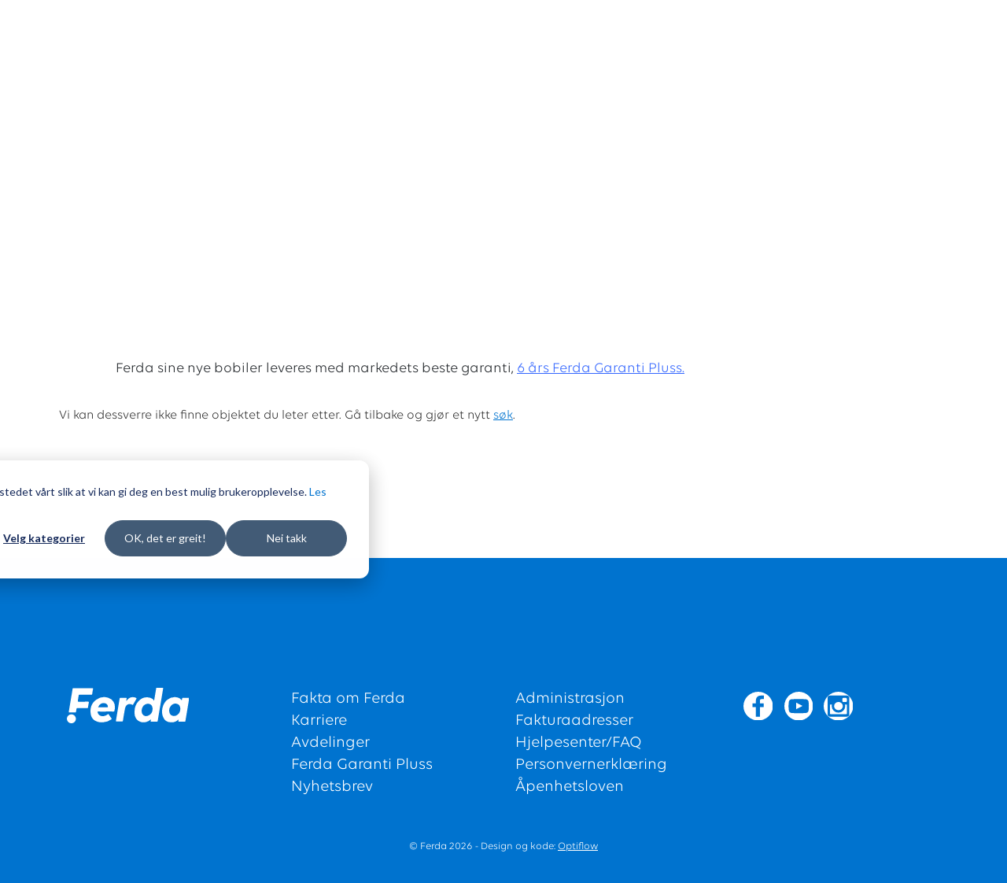

--- FILE ---
content_type: text/html; charset=utf-8
request_url: https://www.google.com/recaptcha/api2/anchor?ar=1&k=6Lc8MqsUAAAAAB04LCxRZwpDJBfybNd8cOO4Hexv&co=aHR0cHM6Ly93d3cuZmVyZGEubm86NDQz&hl=en&v=N67nZn4AqZkNcbeMu4prBgzg&size=invisible&anchor-ms=20000&execute-ms=30000&cb=mpugjrynel0w
body_size: 48925
content:
<!DOCTYPE HTML><html dir="ltr" lang="en"><head><meta http-equiv="Content-Type" content="text/html; charset=UTF-8">
<meta http-equiv="X-UA-Compatible" content="IE=edge">
<title>reCAPTCHA</title>
<style type="text/css">
/* cyrillic-ext */
@font-face {
  font-family: 'Roboto';
  font-style: normal;
  font-weight: 400;
  font-stretch: 100%;
  src: url(//fonts.gstatic.com/s/roboto/v48/KFO7CnqEu92Fr1ME7kSn66aGLdTylUAMa3GUBHMdazTgWw.woff2) format('woff2');
  unicode-range: U+0460-052F, U+1C80-1C8A, U+20B4, U+2DE0-2DFF, U+A640-A69F, U+FE2E-FE2F;
}
/* cyrillic */
@font-face {
  font-family: 'Roboto';
  font-style: normal;
  font-weight: 400;
  font-stretch: 100%;
  src: url(//fonts.gstatic.com/s/roboto/v48/KFO7CnqEu92Fr1ME7kSn66aGLdTylUAMa3iUBHMdazTgWw.woff2) format('woff2');
  unicode-range: U+0301, U+0400-045F, U+0490-0491, U+04B0-04B1, U+2116;
}
/* greek-ext */
@font-face {
  font-family: 'Roboto';
  font-style: normal;
  font-weight: 400;
  font-stretch: 100%;
  src: url(//fonts.gstatic.com/s/roboto/v48/KFO7CnqEu92Fr1ME7kSn66aGLdTylUAMa3CUBHMdazTgWw.woff2) format('woff2');
  unicode-range: U+1F00-1FFF;
}
/* greek */
@font-face {
  font-family: 'Roboto';
  font-style: normal;
  font-weight: 400;
  font-stretch: 100%;
  src: url(//fonts.gstatic.com/s/roboto/v48/KFO7CnqEu92Fr1ME7kSn66aGLdTylUAMa3-UBHMdazTgWw.woff2) format('woff2');
  unicode-range: U+0370-0377, U+037A-037F, U+0384-038A, U+038C, U+038E-03A1, U+03A3-03FF;
}
/* math */
@font-face {
  font-family: 'Roboto';
  font-style: normal;
  font-weight: 400;
  font-stretch: 100%;
  src: url(//fonts.gstatic.com/s/roboto/v48/KFO7CnqEu92Fr1ME7kSn66aGLdTylUAMawCUBHMdazTgWw.woff2) format('woff2');
  unicode-range: U+0302-0303, U+0305, U+0307-0308, U+0310, U+0312, U+0315, U+031A, U+0326-0327, U+032C, U+032F-0330, U+0332-0333, U+0338, U+033A, U+0346, U+034D, U+0391-03A1, U+03A3-03A9, U+03B1-03C9, U+03D1, U+03D5-03D6, U+03F0-03F1, U+03F4-03F5, U+2016-2017, U+2034-2038, U+203C, U+2040, U+2043, U+2047, U+2050, U+2057, U+205F, U+2070-2071, U+2074-208E, U+2090-209C, U+20D0-20DC, U+20E1, U+20E5-20EF, U+2100-2112, U+2114-2115, U+2117-2121, U+2123-214F, U+2190, U+2192, U+2194-21AE, U+21B0-21E5, U+21F1-21F2, U+21F4-2211, U+2213-2214, U+2216-22FF, U+2308-230B, U+2310, U+2319, U+231C-2321, U+2336-237A, U+237C, U+2395, U+239B-23B7, U+23D0, U+23DC-23E1, U+2474-2475, U+25AF, U+25B3, U+25B7, U+25BD, U+25C1, U+25CA, U+25CC, U+25FB, U+266D-266F, U+27C0-27FF, U+2900-2AFF, U+2B0E-2B11, U+2B30-2B4C, U+2BFE, U+3030, U+FF5B, U+FF5D, U+1D400-1D7FF, U+1EE00-1EEFF;
}
/* symbols */
@font-face {
  font-family: 'Roboto';
  font-style: normal;
  font-weight: 400;
  font-stretch: 100%;
  src: url(//fonts.gstatic.com/s/roboto/v48/KFO7CnqEu92Fr1ME7kSn66aGLdTylUAMaxKUBHMdazTgWw.woff2) format('woff2');
  unicode-range: U+0001-000C, U+000E-001F, U+007F-009F, U+20DD-20E0, U+20E2-20E4, U+2150-218F, U+2190, U+2192, U+2194-2199, U+21AF, U+21E6-21F0, U+21F3, U+2218-2219, U+2299, U+22C4-22C6, U+2300-243F, U+2440-244A, U+2460-24FF, U+25A0-27BF, U+2800-28FF, U+2921-2922, U+2981, U+29BF, U+29EB, U+2B00-2BFF, U+4DC0-4DFF, U+FFF9-FFFB, U+10140-1018E, U+10190-1019C, U+101A0, U+101D0-101FD, U+102E0-102FB, U+10E60-10E7E, U+1D2C0-1D2D3, U+1D2E0-1D37F, U+1F000-1F0FF, U+1F100-1F1AD, U+1F1E6-1F1FF, U+1F30D-1F30F, U+1F315, U+1F31C, U+1F31E, U+1F320-1F32C, U+1F336, U+1F378, U+1F37D, U+1F382, U+1F393-1F39F, U+1F3A7-1F3A8, U+1F3AC-1F3AF, U+1F3C2, U+1F3C4-1F3C6, U+1F3CA-1F3CE, U+1F3D4-1F3E0, U+1F3ED, U+1F3F1-1F3F3, U+1F3F5-1F3F7, U+1F408, U+1F415, U+1F41F, U+1F426, U+1F43F, U+1F441-1F442, U+1F444, U+1F446-1F449, U+1F44C-1F44E, U+1F453, U+1F46A, U+1F47D, U+1F4A3, U+1F4B0, U+1F4B3, U+1F4B9, U+1F4BB, U+1F4BF, U+1F4C8-1F4CB, U+1F4D6, U+1F4DA, U+1F4DF, U+1F4E3-1F4E6, U+1F4EA-1F4ED, U+1F4F7, U+1F4F9-1F4FB, U+1F4FD-1F4FE, U+1F503, U+1F507-1F50B, U+1F50D, U+1F512-1F513, U+1F53E-1F54A, U+1F54F-1F5FA, U+1F610, U+1F650-1F67F, U+1F687, U+1F68D, U+1F691, U+1F694, U+1F698, U+1F6AD, U+1F6B2, U+1F6B9-1F6BA, U+1F6BC, U+1F6C6-1F6CF, U+1F6D3-1F6D7, U+1F6E0-1F6EA, U+1F6F0-1F6F3, U+1F6F7-1F6FC, U+1F700-1F7FF, U+1F800-1F80B, U+1F810-1F847, U+1F850-1F859, U+1F860-1F887, U+1F890-1F8AD, U+1F8B0-1F8BB, U+1F8C0-1F8C1, U+1F900-1F90B, U+1F93B, U+1F946, U+1F984, U+1F996, U+1F9E9, U+1FA00-1FA6F, U+1FA70-1FA7C, U+1FA80-1FA89, U+1FA8F-1FAC6, U+1FACE-1FADC, U+1FADF-1FAE9, U+1FAF0-1FAF8, U+1FB00-1FBFF;
}
/* vietnamese */
@font-face {
  font-family: 'Roboto';
  font-style: normal;
  font-weight: 400;
  font-stretch: 100%;
  src: url(//fonts.gstatic.com/s/roboto/v48/KFO7CnqEu92Fr1ME7kSn66aGLdTylUAMa3OUBHMdazTgWw.woff2) format('woff2');
  unicode-range: U+0102-0103, U+0110-0111, U+0128-0129, U+0168-0169, U+01A0-01A1, U+01AF-01B0, U+0300-0301, U+0303-0304, U+0308-0309, U+0323, U+0329, U+1EA0-1EF9, U+20AB;
}
/* latin-ext */
@font-face {
  font-family: 'Roboto';
  font-style: normal;
  font-weight: 400;
  font-stretch: 100%;
  src: url(//fonts.gstatic.com/s/roboto/v48/KFO7CnqEu92Fr1ME7kSn66aGLdTylUAMa3KUBHMdazTgWw.woff2) format('woff2');
  unicode-range: U+0100-02BA, U+02BD-02C5, U+02C7-02CC, U+02CE-02D7, U+02DD-02FF, U+0304, U+0308, U+0329, U+1D00-1DBF, U+1E00-1E9F, U+1EF2-1EFF, U+2020, U+20A0-20AB, U+20AD-20C0, U+2113, U+2C60-2C7F, U+A720-A7FF;
}
/* latin */
@font-face {
  font-family: 'Roboto';
  font-style: normal;
  font-weight: 400;
  font-stretch: 100%;
  src: url(//fonts.gstatic.com/s/roboto/v48/KFO7CnqEu92Fr1ME7kSn66aGLdTylUAMa3yUBHMdazQ.woff2) format('woff2');
  unicode-range: U+0000-00FF, U+0131, U+0152-0153, U+02BB-02BC, U+02C6, U+02DA, U+02DC, U+0304, U+0308, U+0329, U+2000-206F, U+20AC, U+2122, U+2191, U+2193, U+2212, U+2215, U+FEFF, U+FFFD;
}
/* cyrillic-ext */
@font-face {
  font-family: 'Roboto';
  font-style: normal;
  font-weight: 500;
  font-stretch: 100%;
  src: url(//fonts.gstatic.com/s/roboto/v48/KFO7CnqEu92Fr1ME7kSn66aGLdTylUAMa3GUBHMdazTgWw.woff2) format('woff2');
  unicode-range: U+0460-052F, U+1C80-1C8A, U+20B4, U+2DE0-2DFF, U+A640-A69F, U+FE2E-FE2F;
}
/* cyrillic */
@font-face {
  font-family: 'Roboto';
  font-style: normal;
  font-weight: 500;
  font-stretch: 100%;
  src: url(//fonts.gstatic.com/s/roboto/v48/KFO7CnqEu92Fr1ME7kSn66aGLdTylUAMa3iUBHMdazTgWw.woff2) format('woff2');
  unicode-range: U+0301, U+0400-045F, U+0490-0491, U+04B0-04B1, U+2116;
}
/* greek-ext */
@font-face {
  font-family: 'Roboto';
  font-style: normal;
  font-weight: 500;
  font-stretch: 100%;
  src: url(//fonts.gstatic.com/s/roboto/v48/KFO7CnqEu92Fr1ME7kSn66aGLdTylUAMa3CUBHMdazTgWw.woff2) format('woff2');
  unicode-range: U+1F00-1FFF;
}
/* greek */
@font-face {
  font-family: 'Roboto';
  font-style: normal;
  font-weight: 500;
  font-stretch: 100%;
  src: url(//fonts.gstatic.com/s/roboto/v48/KFO7CnqEu92Fr1ME7kSn66aGLdTylUAMa3-UBHMdazTgWw.woff2) format('woff2');
  unicode-range: U+0370-0377, U+037A-037F, U+0384-038A, U+038C, U+038E-03A1, U+03A3-03FF;
}
/* math */
@font-face {
  font-family: 'Roboto';
  font-style: normal;
  font-weight: 500;
  font-stretch: 100%;
  src: url(//fonts.gstatic.com/s/roboto/v48/KFO7CnqEu92Fr1ME7kSn66aGLdTylUAMawCUBHMdazTgWw.woff2) format('woff2');
  unicode-range: U+0302-0303, U+0305, U+0307-0308, U+0310, U+0312, U+0315, U+031A, U+0326-0327, U+032C, U+032F-0330, U+0332-0333, U+0338, U+033A, U+0346, U+034D, U+0391-03A1, U+03A3-03A9, U+03B1-03C9, U+03D1, U+03D5-03D6, U+03F0-03F1, U+03F4-03F5, U+2016-2017, U+2034-2038, U+203C, U+2040, U+2043, U+2047, U+2050, U+2057, U+205F, U+2070-2071, U+2074-208E, U+2090-209C, U+20D0-20DC, U+20E1, U+20E5-20EF, U+2100-2112, U+2114-2115, U+2117-2121, U+2123-214F, U+2190, U+2192, U+2194-21AE, U+21B0-21E5, U+21F1-21F2, U+21F4-2211, U+2213-2214, U+2216-22FF, U+2308-230B, U+2310, U+2319, U+231C-2321, U+2336-237A, U+237C, U+2395, U+239B-23B7, U+23D0, U+23DC-23E1, U+2474-2475, U+25AF, U+25B3, U+25B7, U+25BD, U+25C1, U+25CA, U+25CC, U+25FB, U+266D-266F, U+27C0-27FF, U+2900-2AFF, U+2B0E-2B11, U+2B30-2B4C, U+2BFE, U+3030, U+FF5B, U+FF5D, U+1D400-1D7FF, U+1EE00-1EEFF;
}
/* symbols */
@font-face {
  font-family: 'Roboto';
  font-style: normal;
  font-weight: 500;
  font-stretch: 100%;
  src: url(//fonts.gstatic.com/s/roboto/v48/KFO7CnqEu92Fr1ME7kSn66aGLdTylUAMaxKUBHMdazTgWw.woff2) format('woff2');
  unicode-range: U+0001-000C, U+000E-001F, U+007F-009F, U+20DD-20E0, U+20E2-20E4, U+2150-218F, U+2190, U+2192, U+2194-2199, U+21AF, U+21E6-21F0, U+21F3, U+2218-2219, U+2299, U+22C4-22C6, U+2300-243F, U+2440-244A, U+2460-24FF, U+25A0-27BF, U+2800-28FF, U+2921-2922, U+2981, U+29BF, U+29EB, U+2B00-2BFF, U+4DC0-4DFF, U+FFF9-FFFB, U+10140-1018E, U+10190-1019C, U+101A0, U+101D0-101FD, U+102E0-102FB, U+10E60-10E7E, U+1D2C0-1D2D3, U+1D2E0-1D37F, U+1F000-1F0FF, U+1F100-1F1AD, U+1F1E6-1F1FF, U+1F30D-1F30F, U+1F315, U+1F31C, U+1F31E, U+1F320-1F32C, U+1F336, U+1F378, U+1F37D, U+1F382, U+1F393-1F39F, U+1F3A7-1F3A8, U+1F3AC-1F3AF, U+1F3C2, U+1F3C4-1F3C6, U+1F3CA-1F3CE, U+1F3D4-1F3E0, U+1F3ED, U+1F3F1-1F3F3, U+1F3F5-1F3F7, U+1F408, U+1F415, U+1F41F, U+1F426, U+1F43F, U+1F441-1F442, U+1F444, U+1F446-1F449, U+1F44C-1F44E, U+1F453, U+1F46A, U+1F47D, U+1F4A3, U+1F4B0, U+1F4B3, U+1F4B9, U+1F4BB, U+1F4BF, U+1F4C8-1F4CB, U+1F4D6, U+1F4DA, U+1F4DF, U+1F4E3-1F4E6, U+1F4EA-1F4ED, U+1F4F7, U+1F4F9-1F4FB, U+1F4FD-1F4FE, U+1F503, U+1F507-1F50B, U+1F50D, U+1F512-1F513, U+1F53E-1F54A, U+1F54F-1F5FA, U+1F610, U+1F650-1F67F, U+1F687, U+1F68D, U+1F691, U+1F694, U+1F698, U+1F6AD, U+1F6B2, U+1F6B9-1F6BA, U+1F6BC, U+1F6C6-1F6CF, U+1F6D3-1F6D7, U+1F6E0-1F6EA, U+1F6F0-1F6F3, U+1F6F7-1F6FC, U+1F700-1F7FF, U+1F800-1F80B, U+1F810-1F847, U+1F850-1F859, U+1F860-1F887, U+1F890-1F8AD, U+1F8B0-1F8BB, U+1F8C0-1F8C1, U+1F900-1F90B, U+1F93B, U+1F946, U+1F984, U+1F996, U+1F9E9, U+1FA00-1FA6F, U+1FA70-1FA7C, U+1FA80-1FA89, U+1FA8F-1FAC6, U+1FACE-1FADC, U+1FADF-1FAE9, U+1FAF0-1FAF8, U+1FB00-1FBFF;
}
/* vietnamese */
@font-face {
  font-family: 'Roboto';
  font-style: normal;
  font-weight: 500;
  font-stretch: 100%;
  src: url(//fonts.gstatic.com/s/roboto/v48/KFO7CnqEu92Fr1ME7kSn66aGLdTylUAMa3OUBHMdazTgWw.woff2) format('woff2');
  unicode-range: U+0102-0103, U+0110-0111, U+0128-0129, U+0168-0169, U+01A0-01A1, U+01AF-01B0, U+0300-0301, U+0303-0304, U+0308-0309, U+0323, U+0329, U+1EA0-1EF9, U+20AB;
}
/* latin-ext */
@font-face {
  font-family: 'Roboto';
  font-style: normal;
  font-weight: 500;
  font-stretch: 100%;
  src: url(//fonts.gstatic.com/s/roboto/v48/KFO7CnqEu92Fr1ME7kSn66aGLdTylUAMa3KUBHMdazTgWw.woff2) format('woff2');
  unicode-range: U+0100-02BA, U+02BD-02C5, U+02C7-02CC, U+02CE-02D7, U+02DD-02FF, U+0304, U+0308, U+0329, U+1D00-1DBF, U+1E00-1E9F, U+1EF2-1EFF, U+2020, U+20A0-20AB, U+20AD-20C0, U+2113, U+2C60-2C7F, U+A720-A7FF;
}
/* latin */
@font-face {
  font-family: 'Roboto';
  font-style: normal;
  font-weight: 500;
  font-stretch: 100%;
  src: url(//fonts.gstatic.com/s/roboto/v48/KFO7CnqEu92Fr1ME7kSn66aGLdTylUAMa3yUBHMdazQ.woff2) format('woff2');
  unicode-range: U+0000-00FF, U+0131, U+0152-0153, U+02BB-02BC, U+02C6, U+02DA, U+02DC, U+0304, U+0308, U+0329, U+2000-206F, U+20AC, U+2122, U+2191, U+2193, U+2212, U+2215, U+FEFF, U+FFFD;
}
/* cyrillic-ext */
@font-face {
  font-family: 'Roboto';
  font-style: normal;
  font-weight: 900;
  font-stretch: 100%;
  src: url(//fonts.gstatic.com/s/roboto/v48/KFO7CnqEu92Fr1ME7kSn66aGLdTylUAMa3GUBHMdazTgWw.woff2) format('woff2');
  unicode-range: U+0460-052F, U+1C80-1C8A, U+20B4, U+2DE0-2DFF, U+A640-A69F, U+FE2E-FE2F;
}
/* cyrillic */
@font-face {
  font-family: 'Roboto';
  font-style: normal;
  font-weight: 900;
  font-stretch: 100%;
  src: url(//fonts.gstatic.com/s/roboto/v48/KFO7CnqEu92Fr1ME7kSn66aGLdTylUAMa3iUBHMdazTgWw.woff2) format('woff2');
  unicode-range: U+0301, U+0400-045F, U+0490-0491, U+04B0-04B1, U+2116;
}
/* greek-ext */
@font-face {
  font-family: 'Roboto';
  font-style: normal;
  font-weight: 900;
  font-stretch: 100%;
  src: url(//fonts.gstatic.com/s/roboto/v48/KFO7CnqEu92Fr1ME7kSn66aGLdTylUAMa3CUBHMdazTgWw.woff2) format('woff2');
  unicode-range: U+1F00-1FFF;
}
/* greek */
@font-face {
  font-family: 'Roboto';
  font-style: normal;
  font-weight: 900;
  font-stretch: 100%;
  src: url(//fonts.gstatic.com/s/roboto/v48/KFO7CnqEu92Fr1ME7kSn66aGLdTylUAMa3-UBHMdazTgWw.woff2) format('woff2');
  unicode-range: U+0370-0377, U+037A-037F, U+0384-038A, U+038C, U+038E-03A1, U+03A3-03FF;
}
/* math */
@font-face {
  font-family: 'Roboto';
  font-style: normal;
  font-weight: 900;
  font-stretch: 100%;
  src: url(//fonts.gstatic.com/s/roboto/v48/KFO7CnqEu92Fr1ME7kSn66aGLdTylUAMawCUBHMdazTgWw.woff2) format('woff2');
  unicode-range: U+0302-0303, U+0305, U+0307-0308, U+0310, U+0312, U+0315, U+031A, U+0326-0327, U+032C, U+032F-0330, U+0332-0333, U+0338, U+033A, U+0346, U+034D, U+0391-03A1, U+03A3-03A9, U+03B1-03C9, U+03D1, U+03D5-03D6, U+03F0-03F1, U+03F4-03F5, U+2016-2017, U+2034-2038, U+203C, U+2040, U+2043, U+2047, U+2050, U+2057, U+205F, U+2070-2071, U+2074-208E, U+2090-209C, U+20D0-20DC, U+20E1, U+20E5-20EF, U+2100-2112, U+2114-2115, U+2117-2121, U+2123-214F, U+2190, U+2192, U+2194-21AE, U+21B0-21E5, U+21F1-21F2, U+21F4-2211, U+2213-2214, U+2216-22FF, U+2308-230B, U+2310, U+2319, U+231C-2321, U+2336-237A, U+237C, U+2395, U+239B-23B7, U+23D0, U+23DC-23E1, U+2474-2475, U+25AF, U+25B3, U+25B7, U+25BD, U+25C1, U+25CA, U+25CC, U+25FB, U+266D-266F, U+27C0-27FF, U+2900-2AFF, U+2B0E-2B11, U+2B30-2B4C, U+2BFE, U+3030, U+FF5B, U+FF5D, U+1D400-1D7FF, U+1EE00-1EEFF;
}
/* symbols */
@font-face {
  font-family: 'Roboto';
  font-style: normal;
  font-weight: 900;
  font-stretch: 100%;
  src: url(//fonts.gstatic.com/s/roboto/v48/KFO7CnqEu92Fr1ME7kSn66aGLdTylUAMaxKUBHMdazTgWw.woff2) format('woff2');
  unicode-range: U+0001-000C, U+000E-001F, U+007F-009F, U+20DD-20E0, U+20E2-20E4, U+2150-218F, U+2190, U+2192, U+2194-2199, U+21AF, U+21E6-21F0, U+21F3, U+2218-2219, U+2299, U+22C4-22C6, U+2300-243F, U+2440-244A, U+2460-24FF, U+25A0-27BF, U+2800-28FF, U+2921-2922, U+2981, U+29BF, U+29EB, U+2B00-2BFF, U+4DC0-4DFF, U+FFF9-FFFB, U+10140-1018E, U+10190-1019C, U+101A0, U+101D0-101FD, U+102E0-102FB, U+10E60-10E7E, U+1D2C0-1D2D3, U+1D2E0-1D37F, U+1F000-1F0FF, U+1F100-1F1AD, U+1F1E6-1F1FF, U+1F30D-1F30F, U+1F315, U+1F31C, U+1F31E, U+1F320-1F32C, U+1F336, U+1F378, U+1F37D, U+1F382, U+1F393-1F39F, U+1F3A7-1F3A8, U+1F3AC-1F3AF, U+1F3C2, U+1F3C4-1F3C6, U+1F3CA-1F3CE, U+1F3D4-1F3E0, U+1F3ED, U+1F3F1-1F3F3, U+1F3F5-1F3F7, U+1F408, U+1F415, U+1F41F, U+1F426, U+1F43F, U+1F441-1F442, U+1F444, U+1F446-1F449, U+1F44C-1F44E, U+1F453, U+1F46A, U+1F47D, U+1F4A3, U+1F4B0, U+1F4B3, U+1F4B9, U+1F4BB, U+1F4BF, U+1F4C8-1F4CB, U+1F4D6, U+1F4DA, U+1F4DF, U+1F4E3-1F4E6, U+1F4EA-1F4ED, U+1F4F7, U+1F4F9-1F4FB, U+1F4FD-1F4FE, U+1F503, U+1F507-1F50B, U+1F50D, U+1F512-1F513, U+1F53E-1F54A, U+1F54F-1F5FA, U+1F610, U+1F650-1F67F, U+1F687, U+1F68D, U+1F691, U+1F694, U+1F698, U+1F6AD, U+1F6B2, U+1F6B9-1F6BA, U+1F6BC, U+1F6C6-1F6CF, U+1F6D3-1F6D7, U+1F6E0-1F6EA, U+1F6F0-1F6F3, U+1F6F7-1F6FC, U+1F700-1F7FF, U+1F800-1F80B, U+1F810-1F847, U+1F850-1F859, U+1F860-1F887, U+1F890-1F8AD, U+1F8B0-1F8BB, U+1F8C0-1F8C1, U+1F900-1F90B, U+1F93B, U+1F946, U+1F984, U+1F996, U+1F9E9, U+1FA00-1FA6F, U+1FA70-1FA7C, U+1FA80-1FA89, U+1FA8F-1FAC6, U+1FACE-1FADC, U+1FADF-1FAE9, U+1FAF0-1FAF8, U+1FB00-1FBFF;
}
/* vietnamese */
@font-face {
  font-family: 'Roboto';
  font-style: normal;
  font-weight: 900;
  font-stretch: 100%;
  src: url(//fonts.gstatic.com/s/roboto/v48/KFO7CnqEu92Fr1ME7kSn66aGLdTylUAMa3OUBHMdazTgWw.woff2) format('woff2');
  unicode-range: U+0102-0103, U+0110-0111, U+0128-0129, U+0168-0169, U+01A0-01A1, U+01AF-01B0, U+0300-0301, U+0303-0304, U+0308-0309, U+0323, U+0329, U+1EA0-1EF9, U+20AB;
}
/* latin-ext */
@font-face {
  font-family: 'Roboto';
  font-style: normal;
  font-weight: 900;
  font-stretch: 100%;
  src: url(//fonts.gstatic.com/s/roboto/v48/KFO7CnqEu92Fr1ME7kSn66aGLdTylUAMa3KUBHMdazTgWw.woff2) format('woff2');
  unicode-range: U+0100-02BA, U+02BD-02C5, U+02C7-02CC, U+02CE-02D7, U+02DD-02FF, U+0304, U+0308, U+0329, U+1D00-1DBF, U+1E00-1E9F, U+1EF2-1EFF, U+2020, U+20A0-20AB, U+20AD-20C0, U+2113, U+2C60-2C7F, U+A720-A7FF;
}
/* latin */
@font-face {
  font-family: 'Roboto';
  font-style: normal;
  font-weight: 900;
  font-stretch: 100%;
  src: url(//fonts.gstatic.com/s/roboto/v48/KFO7CnqEu92Fr1ME7kSn66aGLdTylUAMa3yUBHMdazQ.woff2) format('woff2');
  unicode-range: U+0000-00FF, U+0131, U+0152-0153, U+02BB-02BC, U+02C6, U+02DA, U+02DC, U+0304, U+0308, U+0329, U+2000-206F, U+20AC, U+2122, U+2191, U+2193, U+2212, U+2215, U+FEFF, U+FFFD;
}

</style>
<link rel="stylesheet" type="text/css" href="https://www.gstatic.com/recaptcha/releases/N67nZn4AqZkNcbeMu4prBgzg/styles__ltr.css">
<script nonce="xGhLmJcH75apELDw0li80w" type="text/javascript">window['__recaptcha_api'] = 'https://www.google.com/recaptcha/api2/';</script>
<script type="text/javascript" src="https://www.gstatic.com/recaptcha/releases/N67nZn4AqZkNcbeMu4prBgzg/recaptcha__en.js" nonce="xGhLmJcH75apELDw0li80w">
      
    </script></head>
<body><div id="rc-anchor-alert" class="rc-anchor-alert"></div>
<input type="hidden" id="recaptcha-token" value="[base64]">
<script type="text/javascript" nonce="xGhLmJcH75apELDw0li80w">
      recaptcha.anchor.Main.init("[\x22ainput\x22,[\x22bgdata\x22,\x22\x22,\[base64]/[base64]/[base64]/[base64]/[base64]/[base64]/KGcoTywyNTMsTy5PKSxVRyhPLEMpKTpnKE8sMjUzLEMpLE8pKSxsKSksTykpfSxieT1mdW5jdGlvbihDLE8sdSxsKXtmb3IobD0odT1SKEMpLDApO08+MDtPLS0pbD1sPDw4fFooQyk7ZyhDLHUsbCl9LFVHPWZ1bmN0aW9uKEMsTyl7Qy5pLmxlbmd0aD4xMDQ/[base64]/[base64]/[base64]/[base64]/[base64]/[base64]/[base64]\\u003d\x22,\[base64]\\u003d\\u003d\x22,\x22wrfCqsO2w6vCg8KQw6PCjMK/[base64]/DqMK7wq/CkcOlMQLCvMKDw7/DnmYFwobCi2HDn8OJa8KHwrLCqMKqZz/Di0PCucKyMsKmwrzCqG94w6LCs8O0w7NrD8KGJV/CusKEVUN7w73CvgZIYMOgwoFWXMKew6ZYwq0Xw5YSwpQdasKvw5nCksKPwrrDkcKfME3DpXbDjUHCuAVRwqDChBM6acKGw5t6bcKrNz8pCC5SBMOawqLDmsK2w4HCpcKwWsOTBX0xF8KseHsZwq/DnsOcw77CkMOnw7w/w6BfJsOSwr3DjgnDt2cQw7Ftw61RwqvCg1UeAUVBwp5Vw6bCq8KEZUcMaMO2w7s6BGB8wq9hw5UqM0k2wo7CtE/Dp3MqV8KGSAfCqsO1CUBiPn/Dg8OKwqvCniAUXsOUw7rCtzFgMUnDqzHDsW8rwq1pMsKRw6TClcKLCRkYw5LCowHCjgN0wrUxw4LCulcQfhcWwobCgMK4G8KCEjfCvn7DjsKowqbDnH5LQsKudXzDri7CqcO9wq5aWD/[base64]/CqcKrQgrDvcOJwozCvS0GZMO+ZcOmw74zd8Okw4vCtB0Cw4DChsOONhfDrRzCiMKnw5XDnj3DmFUsd8KuKC7DhlTCqsOaw6cufcKISwsmScKaw5fChyLDgMKMGMOUw5HDicKfwosZXC/[base64]/Cnl7CuR4rwq9Cw4bDr8Kvw4XDn33DlMKww4LDr8Khw5pyAcOyP8OTOAZaKlYVQcKUw6VHw4BawoImwrsaw4dcw5hww57DkcOaLgFrwqZGfxjDiMKyMcK3w53DocKWBMOjOAnDpGfCicKSfyjCpsK/wpHDrsOlSsOed8OEPcKFcivDmsK0ZjoZwohxEsOkw6QywrTCqcOXGUptwqwEa8KNX8KQEhXDpGjDjcKBA8OAesOvecKkZ1d3w4c7wq4ww6R1UsO2w5LCj0fDhMKCw7DCucKEw5zCrcKew6XDq8O2w5vDlxNzC0VyeMKWwqkiU0DCtW/DiwTCpcKzKcKtw5gkWMKBK8Kla8KXV3w1HcOgOmdALzbCsA3DgRFGB8Oaw6zDk8Oew41LDW7CkkcMwpjDrCXCr2hNwozDs8KsKRDDm2XClcO6BkPDskzDrMOoKMO5bsKYw6vDisKmw44Pw7nCocO4cyfCjD/[base64]/Du8O0GMKOwpvClcOLwqgmZMKTwp/CoQTCgMKLwq/ClwRuwolww7vCocKjw5LCr2XCkT13wqzCv8Kmw7odwr3DkxYPw7rCt2hFNMOBDMOzw5VIw41uw7bCnMOYHyF6w7lRwrfCgWfDhknDhWTDh0QAw4JyYMK6ZnnDjjRDfXAkeMKWw5jCviBtw53DhsOWw4rDlnVdOR8Ww7/DrGDDvUQmASlPWsOEwrsUcsOKw6PDmxlWLcOPwrDDs8KkRsO5PMOkwohsaMOqLjY6ZMO9w5PCv8Knwpdjw6M1SVjCqwbDisKqw5DDgcOUAT1XU0oPN0vDq3TCoBrDujFwwovCombCvgXCvsKWw7ENwrA4HVlSFsOew7vDoQUuwqbChhZswp/CkW87w7cmw5FVw7cowoHCiMOqCMOfwr5eTFtnw6DDonLCjcKgZkxtwrPCmC8/[base64]/IcKQW0XCtcKewprCrxHDvwzCmMKDbkd8wr7CtQnCrljCoB53N8KKQ8KrOEHDu8KAwrPDpcK8ZinCkW1qCsOFDsKWwo1zw6rDmcO+b8Kgw6bCsTXCpCfCtlQUaMKMfgEIw6nCtyxIc8O4wpjDj17DmyIewoN6wqUhL2jCtQrDhV7DuC/[base64]/w5jDgnvDiMKtWsKNw4XClMK2NcKOw4XCvMOBBMOXbsK7w6/DnsObw4I6w7I8wr7Dkk8XwrnChVHDjsKswoFYw5XCtcO1XWvCusOwFwvDn1jCq8KSSQjCj8Opw4zDq1k2woVyw79ZEcKsD1cIZxIBw5FTw6zDqUEHYMOSD8K5UsKow4DCgMOVWR/ClsORKsKJI8KXw6Ihw59Xw6vDqcOaw5NJwo3DlMOMwo0VwrTDlWbCuTcPwrs1w5VZw7XDrnBZRMOLw5LDusOzcVUOQsOSw7Z6w5DCn1o6wqfCh8O9wrjCmMOowo/CpcKpM8KUwqxdwoN9wolbw63CjB04w6fCvQzDnHTDniwKYMOMwo8ew4Y3NsKfwpTDoMK2DG/[base64]/CozcPw6A3AMK1wqXDvcOCw4jChMKSDcKIYxtKEArDs8O1w6o3wppsVwMcw6XDt03DvcKxw5bCtcOTwqbCncO4wroPX8KHUzjCr0bDtMOowodGMcK4J0DCjATDh8OMw6TCkMOeeGbCmcOSSD/Dvi0QYMOCw7DDusK1w5UQP3BbdW/CiMKpw44DdsO9MnjDrsKoTkPCsMO5w6U6fsKGE8OwI8KBOsKiwpxBwpXCmA8Ewr4cw6rDkQ53wqXCsXsEwr/[base64]/CoBMuwpg3YWrDvMO5woTCtAPCgQDDhQ4Cw7HChMOAw7EXw4tMZWTCosKJw7PDvMK6bcOGB8O9wqZsw5IQXSTDjMKhwrXCgjIYVW/CtMOef8KBw5Z3wqfCg2BGPsOUEcOzTEnCgmogPHjCoHXDmsOiwpc/WcK9HsKNw5l9IcKuCsOPw4PCqVXCocO3w6wrasONZRwwAsOJw63CucKlw7bChkBKw4ZjwpbCpj1fazpvw6nDgQDDgAtOTzIMaRx1w4vCjgMmIVFxMsKGwrt/wqbCi8KOHsO7wr9BZ8KOHsKUUG9+w7fDqSjDtcK+woHCmXfDog/DkzAXbmUsaxZoVsK3wqBewrtACx4jw6HCvxFpw67Ci0g4wpIdCFjCjFQlwpnClcK4w59NDmXCskfDqsOHM8KIwrTDnkICOcKewp/Cs8KrIUQBwpXCpMOIHcKWwojDuRnCk2MUTMKOwoPDvsOXZcKgwqddw7YSKVHDtcKyZDw/FyDCogfDoMK3w6LDmsOrw4rCjsOGUsK3wpPDoiLDnQbDqFY8wo/CssKQbMKKUsKbHV0Sw6Iowqs9KjHDqT9Nw67CmQfCmXB2wrvDpTLDhkdGw47DkmMmw5w6w7DDhDLCiCY9w7TCt2FLPmxuc3LDhDk5OsK5SR/CjcK4WsOewrJ4EcKVwqTDnsOBw6bCsBvCnF4IFxA5IX8Aw4zDgTMYCzbClSt4wpTCucKhw41qAsK8w4rDvB9yXcKiJG7CokXCmh1vw4bCsMO9ABhCw5fClx/ClcO7BsK7woA8wpAbw6kjUMOGE8K7w7fDl8KRFjV0w5fDgMKBwqYiasOow4fCkwTCjMKcw71Pw5fDpsOIwoXCg8KOw7XDuMKOw49pw7LDsMOcbWUnecKwwqLDlsOCw7IQfB0CwrpkbH/[base64]/DlUJ7UcOLVkJzfwnClEnDmTtRwo0mwpV0bcKswrtuwpcvwrBnVcOmU20ANQ7Cog7Dthk0VwwScTDDo8K8w7slw67DssKTw55gw7XDqcKnCF8hwoHCpQvCpUF7ccOLIMKWwprCmMKuwqrCm8OVaH/[base64]/Cu08ew48PawYFwrdyw6TDq8OmwrDDrsKUw7gVwrRAEkXDvsOSw5TDlEzClsKgZMKiw4/[base64]/cG47woHCh8KgBQfCo2PDvMKFf3ANdC4gLlzCicO1KcKYw7tUG8Okw4hKRSHCpzvDsCjDn0PCuMOiTj3Du8OdE8Kvw4YjY8KMDxLCusKoGSQldMO5JyBCw6FEd8K2dwjDhMOUwq/DgAZgWcKORA4EwrwJw5fCgsOATsKIaMOPw7pwwpDDl8KXw4PDnWBLXsOOw7kZwrPDmwIPw6nDimHChMOBwpBhwrTDogjDqCJMw6l6QMKBw5vCo2rDosKEwprDucOfw7U5LcOiwpQ+RMK3d8O0e8KWw7/DnRRIw5cOeE8jJmYZc27CgcKnB1vCscKvPsO4w7fCuB/[base64]/CmjDDmcO9QGhmw61lcU9+w6fDs8OCw6QtwpEhw4BDwqzDmQwWenrCi1c9ScKzAsKxwpHDqjnCgRrCnSA9csKRwqAzKgzCjMO8wrLDny7Cm8O+w63DkUtdMD/DvjLDsMKqwptaw7PCrlZnw63CuVIJw6zCmFMOPMOHdsKbLcOFwpR7w4bCo8OINlXClCTDgx/DjHHDt3jCh27CkVLDr8KbDsKNZcKCEsOaBwTCnV4awqnDh0k5I0AfN17DhmDCqDzCtMKSSnBnwrpywpdgw5nDv8OQW0ERwq3Ck8K5wqTClMKKwrPDncKmdF7CnTkhBsKPwo3DgUkSwpBiaGvDtzxow7/Cl8KtZQvCgMKGacOHw4PDqBkMO8Kcwr/CuB9lN8OPw5M9w4lJwrDDoAvDqg4MEsOawrsrw68kw4gxbsOrDgDDmcKywoQsQMK3fcKhKFzDl8KVLgAGwr4/w5HCsMOOWTHCmMO/bMOsQMKBUMOrfMKTHcOtwrTCkS93wpRYecOaOsKRwrtEw598b8O5FcOkIMKsHsObw6t6O03CkQbDt8OvwrTDgsOTT8Kfw4rDkMKLw4BZKMKGLMOhwrI/wrtww79lwoxkwqvDisOWw4XDj2smQMK9B8Olw5tAwqbCu8Kkw5w3cQ9xw4LDrmFzI13DmFULEcKHw60CwpHCnTZMwq/[base64]/DkTrCs0/ChQ/DoknDoT3Cl8Kiw6JtwqBGw4ZeYi/[base64]/Crh7Ds8Oaw57DvMKtwpItR8O7wqIpYcOGw7jDlsKrwrJ7QMKFwqBwwqXDqA3Cp8KUwp5NP8O5VSVBwpHCqsO9G8KDYQRwOMOzwo9cIMKIa8Kow6YKMCQFY8OjF8KYwp5hEMOobcOqw5dSwoXCg0jDrsOtwo/Ch1jDvMKyFEvDscKtMsOwG8O5w5/DggV2M8K8wpTDg8KjFsOtwqcuw63CvD4Zw61FQcK/woDCksOVTsO3G2TDm0M3aBpCECfDgTjDkcKuJ3YjwrjDmFBgwr/Cq8Kqw4zCucK3LF/[base64]/dWrClMOmwoF4w6I0VsO9wqPDiGLCt8KrQDNUw4o1wrHCizrDnh/CoyxFwrEXCQnCosK+wqLDkMKNZ8OKwpTCgBLDiAR7XRTCgyZ3cEhnw4LCr8KFO8Krw70Zw7bChmDCk8OmAFjCl8KZwozDmGh1w41Pwo/CvWnDgsOtwqQGwoQKLQTDkgvCm8KAwq8Yw6HCm8KbwoLCg8KcBCg9wp/[base64]/w7jCvcOlfmdmDsKVwo5Kw5HDnmd7dm/DoE0UesORw4bDtMOrw782RcKHI8OxdMK+w4jCrhtAA8O3w6fDkmnDtsOjQXcuwoLDozoFH8KoXkPCqsKhw6s+wottwrXDmAVQw7LDk8K0w5/DnlMxwpfClcOdWztawrjDo8KNVMK3w5MKQ3FRw6cAwobDlk0owoHCpgd/[base64]/[base64]/Dt8OAw4zDisO4ZMOgwp/[base64]/w5MuHB5oUTp6wq7DgsOTw4TCisKOwrnCl1vCmVR3G8Olw4M1SsKUbGLCuDgvw4fCnsOMw5jDpsOywq/[base64]/e8K+dX0BfFYWw7BUwpXCicKaRTA2DcK1wrHDm8OgLMOGw4TDisKdA1XClkB0w5A5BlNrw6N3w5zDocK/IcOjVWMLacKewpw0O0VLcXvDjMObw7ErwpPDlTzCmFYAfyMjwoAdwqzCscOcwosYw5bCtzLCrcKkGMOLw5LCi8KvXgTDqUXDg8OrwqsOawwew6I7wqBpw4fCknbDqR93JsOEbAFRwq/[base64]/DisKNw6IQwq5wFcKSZcOww7XCscKZw7vDtcKLwoxQw5/DuTZMTTArD8Osw75qw77CnFTDqyHDiMOdworDryLCpMOAw4UMw4XDgzPCsDwIw6V+HsKkacKUflLCtsKAwpI6HsKhQD8LasKlwrRtw6jCl0XDpsOlw7IiCHUow5g0ZXdLwqZ3SsO6BE/DuMKxT07CncKRPcKdFTfCny3ChMOVw7jCocKULGRbw6ZCwphFPQNvNMODEMKCwozCmsO+K2DDk8ONwrQuwoEswpdUwp3CssKYWcOXw4TCnGDDgGnCtcKBJsKgJGc+w4bDgsKVwpjCoC5iw5zChsK5w5w2FMKxOsO7OMOXWg5uFMOzw4XCjXUtYcOeZmsfdh/CpzDDncKSEFNNw63DsXt9wqVDOSzCoz1pwpPDgAfCsU5gVGtkw4nCkxtXe8OywoIqwpXDmiICw7jCvA5sSsKXXMKWRcOrCsOTcXbDoilYw4TCpyXDjgFqS8KPw7kiwr7DhsOfdsO8BUDDscOKKsOcWMK+w53DisKnMzZbecOrw4HCnyDCkmEMw4xsesKswp/Dt8O2FS1df8OLw7zCrXUaW8Oyw73Do3HCq8Osw5wnJ31dwrPDu0nCnsO1w6YewrbDs8KQwofDrn0BTGDCqsOIIMKDwpnCqMKpwqI3w5LCjsOuMnXCgMKIex3Dh8KVXwfClCnDk8O1RDDCvhnDgsOUw4N/J8OYQcKaHMKNMgLDoMO2ccO/FsOFQsK5w7fDrcKGQhlTw6fCl8OiK2LCssKCOcO9I8KxwpQ5woFJXcKnw6HDjsK/S8ObE3DCnmrCnsODwqsXwqd+w7x7w6fCkGTDrU3CoWfCqT7DrsO4ecOzwo/CicOGwqLDmMOfw5/Cl2I+MsOqV1bDrRwdw5bCrkV9w7lgIXjCthPCulbCuMOAdsOeW8KZVsOUVjJlLEsrwqpRGMKyw4/[base64]/OsKLWcOqfcKVw4BgN8OuCmPCuQ7Du8O5wohXSnDDoGPDs8K+TsKZU8OmC8K7w71/CMKzdj8CRyTDiCDCgcKhw4shTWvDkBc0TwZUDhpEIsK9wpfCqcOJeMORZ3IgH2vCo8OCUcORP8OfwrFDRsKvwpo8AsO6woNsAwRLFFQCUkgjScK7HVfCtk/CgyA8w4YOwrzCpMOxFEwQwp5me8K3woLCq8Kpw7fCqsOxwq3DlMO5LsOKwr0qwrfCtEvCgcKnQ8OYQ8ODWxrDv2V8w6MeVsOBwrTDumliwqYEbMKdEz7Dk8O7w5gJwo3Cv2kaw4jCkXFZw7DDhBIKwr89w4t8AE/Ci8KmAsO+w5YIwoPCqsK4wr7CqDXDhMKTTsKww6/DhsKyScOhwqbCgULDqsOvGnLDjH4kesOdwpTCjcOwNg5Vw6xFwrUGGnQtZMOhwpXDvsKnwpbCqBHCrcOTw5VoEinCo8K7SsKlwp3CqAwUwr3Cr8OSwrQrGMOLwqhJfMKtEAvCgMOgCCrDjxPClAHDtADDtsOEw607wrTDsl5AODgaw57Drk/[base64]/w7DDtiNlUwhmwqlVZMO7PcOkOcOzwrogWzXCjlXDjiDDvMKjEUfDkMKawqjCnyMAw5PCh8OrGnbCnXlSHMKzZwHDvHUVGHFTAMOJGmg5b3DDj3jDi0jDjsKDw7vDscOnZ8OBL3LDrsKuVFdWHMKSw415HjvDpHtDKcK/w7rCisOCY8O9wqjCl1HDuMOCw50UwprDhynDrMO2w5EdwoQBwofDoMKwJMKSw5ZTwpTDlVzDgCx+wo7Dt1LCtCPDoMKbVcORd8OZHkZKw7tIwpl3wqzCrz8aTlUUwrpud8K/[base64]/DqsOTw6Ilw7sWwpttMxrDgUrDqMKXCEdYw4TCjg/Dn8KWwo4Ic8O8w6zClEYnUMKJIHHCjsOzSsKUw5QIw7pRw69/w4YsE8O0bRgNwo5Ew4LCnMODZ20+wp/Do1tDU8Oiw5PCmMO9wq0NTzXDmcKZVcKoNQXDpBLDo2/DrsKUPg7DoCXDsUbCpcKEwprDj2IbCioffTZYJ8KSTsKLw7fDvkjDoVInw6bClURHMGjDkATDisOHwrfCmmgGUcOiwrQ/w7NuwqXDgMOcw7cGGsO4IzYjw4Vgw4TCrsKveSA3fCcewphkwoYfwozCnXvClMKcwq0QOcK4wqfDn07Cnj/Cr8KEXDjCrAIhJzrDhsK6YSs6ayfDlcOHBx9cFMOmwqdpRcOhw47CiU3DjEVVw5NHEANLw7MbU13DrmPCuyzDgsO6w5PCnGkVPVbCiVwuw4jCucK+OGBIPHTDqhknRcK0wojCp3jCrA3CqcOGwrfDkR3Cv2/[base64]/ChcOfWcKXw5LDpz95SsKWw73CoMOcW8OXw4LDsMO2NcKNwqQkw7pSRA0zc8O7GcK3wpZVwoAlwrpuQ01+OX7DqjnDu8OvwqgIw6tJwq7Dm3hSeWvDlkQJEcKVDh1ZB8KYK8KNwrTDhcOtw5DDs2gAaMO7wo/[base64]/[base64]/DjcOHwpLDtMKtwo1ow7PDr8OWZS/[base64]/WGTDt33CrMKlcT1Hwq5AXsOgWsK6wqpoUMKWw5cLw5F/XHRpwr5+w4kaYMKFHEXCkG7CvztLwr/[base64]/CisOhAEHDpsKnXkTCv8K2wq8yEHtvOEEuXELDn8Oiwr/CqBvCtMOLU8Kcw782wolzDcKLwoFmw4zCrsKHBcK0w49NwqlpP8KpJcOsw70qMMKcPsOzwpFwwrApTzdnWFEGW8KlwqXDrgTCmFc/CVrDmcKAwq3DucOxw7TDu8KzMAQ3wpNiAcOaJBrDssKPw6sRw6bDosOaU8Oqw5DCulAnwpfCkcOow49hLj9rwqrDhcOhYR5lH0/ClsOnw43DhgZJbsKTwq3Dm8OOwo7Ch8K8Ni7DlW7Dn8OdMsOOwrt5eUl5ZwPDlhlnwr3CiClOTMOvw4/DmsOUfjUHwr8mwoLDsxzDjUE8wrsaaMOHNzFfw4zDn3PCnRFgenrDmTh1SsKxdsOlw4HDgms5w7xtGcOmw6LCkcKYBMKxw4PDocKkw7New6AgSMKJwpzDtsKeAhxLYMOZSMO/OsObwpZLW3txwpA5wpMUdCZTLTvCqU1BMMOYT3ktIFgHw4gAeMK9w7/DgsOYDDdTwo4NJMO+R8O8wrZ+cX3DgkMPU8KNfAvCqMOaPMONwq57f8KJw4zDhTw+w64Gw7hCQMKlFTXCrsOHMsKiwrnDlsOuwqg9RGPCmFTDsDAJwr0Nw7zCk8KKTmvDhsODM2HDn8OfRMKGWQ7Cnh9Vw55LwrXCgB8IFMOaHj8ywr0tM8KCwp/DohnCl07DkHjCgsKIwrXCksKYV8O5KE8Ow7BqY0BPE8OmfnnCi8KpKsKRw6QxGX7Dkx1hb2bDmMKAw44qVsKZbTAKw7Qqw4FRwrZsw7/DiXDCtMKgP08faMOaWMOpeMKaY2VWwqDDmWEOw45hRQrCisO/[base64]/DnUXDsRUxW0XCgzrCpMOswrrCsMKDQGFBwoXDh8KsdHDClMO/wqpaw59TW8KGLMOWBsKZwopRHcODw7J0w5nDiUZTUi1rEMO4w4NvGMOvbyYINFgecsKhWcOzwrQvw4AlwogJVMO8OMKVAMOvVhzCqSxaw6tAw77CmsKrYwRhd8KnwooWJUDDl37DtCrDjWNIdzbDrzwpWMKUEcKBe0/ChsKZwofCs0fDn8OQw6liLjVIwrpxw77CrzN2w6PDhnoufj/[base64]/N8OCwprCm8Ohw5Miw5IQwqgkUMKxa8Krw7rCs8OwwoY4WsKrw5xzwqrCtcOfPsO1w6cWwrUXb3htBGQ/[base64]/Dv8KMUhrDqMOJGCDCr8ODdMKwEmRxw4bCl0TDjGTDgcKnw5nDv8KXVERRDsOtw75kaVBUwq7DqR0zV8KLw43CmMKXGw/DjRN5WzfDhQbDscKvwq/[base64]/DkRZCBcKmDCnCjULDtMOrw7TCtREkUWjCkEfDnsOMJMKQw6zDngrCo0TCmClMw5DCpsOvCHTCvmAfXTXCm8O8WsKOVVXDpz/CicKeGcKGRcO4w7DDunMQw6DDkMKnOQkyw7PDvCzDnDZzwqVXw7HDoDR9YDLCpi/[base64]/XlfDsxFzOMOyJB5RWMKqFMKoWncsNjApdMKTw7kgw7FWw6TDiMKJI8Obwrc6w53Cp21Lw75Mc8KUwrx/R24ww58cV8K7w6NdZMOUw6bDocOYw5U5wo0KwpZSf25HHsO7wqtiJcKhwpHDucKdw71ROcK4GBsWwoUMQsKkw5LCti4hw4/Dk2MVw541wrLDr8OKw6TCrsKvw6bDo3xxwqLCkDZ2dx7DhcO3w5E6EFNtPGrCiDLCg29/[base64]/CgRrCrnXCilwBZ1x/Q8KtAXfDsBXDqE/DscOjB8Old8OtwrQadUDDnsO7wpvDhcKmO8OowqEPw4XCgF7CmywBE2Jbw6vDtcO9w5LDmcKewqxgwoQzSMKGRXvDusK8wrlowqjDjjXCj0g5wpDDl3BIUMKGw57Clxllw4QZEsKHw7FxfzVLJAoeS8K5YyArSMOqwpgvQGh7w6V/woTDhcKJUsOcw4/DrxvDuMKbN8KiwqpLZcKNw5pNwpYBJsOPYsOfElLCumTCiV3DiMKXO8OUwoQDJ8Kyw7VPEMOSC8OJHi/[base64]/DsK+wpXCqV10DV7DlsKbCR7Cux0GcsOJw5vDjsODT1fDnj7CvcKIasKuJjvDhcKYOsKcwqLCoRFMwprDvsKYP8KBPMKUwrjCoHdZQTDCjgXCjxAowrktw5XDp8KhCMKCdsOBwp5JKmVqwq7Ct8KBw7fCv8O/[base64]/DklgnwpbCq8OfBsOQAnnDiBxWw6B0wonDr8KNekXCoUVZC8Oiwq7DssOQGcO+w7LClVTDrQgMYMKxdS1RDMKUb8KUwpYHw7cPwqLCh8KPw5DCsVoUw4jCsnxgesOmwosfN8K/Yh0HRcKVwoPDr8OQwo7CnFbCgcOtwoHDvQHCuA7DiDnCjMKHfVjDjQrCvTfCrzVRwrtZwo9IwoLCjR4vwqbCvmNew7TDojbCgknCgUXDtcKSw5oFwrjDrMKRDA3CoW7DvTVvJEPDi8OGwp3Cv8OnScKjw7AmwpnDng42w5/Cu2FSQcKNw6HCoMKeGcK8wrIRwoPDncO5bsOGwpbCqhvDhMOiO1gdLlR0wp3DtxvCrMOtw6N6w5PDl8KDw6LCksOrw7sFBH0Ow5YYw6FWBgdXWsKOJwvClkhfCcO/[base64]/CuiRVw53DssOKw7HDv3vCg20bw4gGQCLChxd1YMOtw7tUw6nDt8OKZzAwLcOmLcOqwrrDsMK+w6nCr8OWDwbDr8OQWMKrw7LDqFbChMK1BWx6wrEKwpXDhcOmwrwkM8KzNF/[base64]/CqnBLP8OFR1onw5/DnVpFw7fDsQHCrmszwo7ChQUoLGfDkWFuwrrDqmTCnsKowpl/ccKVwpZnCCTDowzDgkBcNsKEw5Y0AcOBBxRLNTF/Fy/CjHBkIcO2CcKrwrQMLjcnwrMhwoTClndHDsOrccKuXjfDhgd1UcKDw77Cm8OmOMO1w5Vkw6HDtAFKO1cUHMOUJwLCmMOnw5MNKsO+wr0SVEshwprDncOLwqPDl8KkD8Ksw4wPe8KIworDrj3CjcK5CcKww64sw5/DiBQ5RQnCk8KHNFl1OcOgAiMIMDDDoSHDgcKCw4DCryw3ISMbHAjCsMOrYcKAZRg1wrxKBMOYw7cqIMK/F8OywrZGGT1VwrvDnsOOYhbDrsKWw79dw6bDmcKZw4fDk0fDnMOvwoBOHMKsWBjCncOow4fDkTZ6BMKNw7BmwpjDvj09wo/[base64]/DpTDDo8OvDVfDhcOwQkAKfMKaBC5AY8KnFwbDoMKXwpADwozCj8K7wqBvwoMhwo7Dl0rDjH3CiMKbP8KrExbCiMKXVF7CtsK3G8OEw6g8w7VZRmAHw4ozIArCo8Ohw4nDr39/wqJUQsOWPcOcGcKDwpIzKlFow6HDo8KHH8Kyw5HCnsObfW9ee8KAw5XDhsK5w5LCosKHP0jCk8OXw5vCoW/DpzTDpiUXSS/DosOswo8ZLMKQw5B7PcOgasONw505YUvCpRnClWfDp0vDisKKCTLCgSZrw57CsxbCscO8WlJ5w7PDocOuw4ANw4dOJkxzWj15AsKrw4F5wqoPw7TCo3Jiw4w3wqg6wqgtw5DCr8O7LcKcAlRnLsKRwrRpNsOKwrrDkcKhw5t8KMKdw6wpJQEFc8OhN1/CoMKSw7Njwp5QwoHDqMOhHsOdTHHCusK+w6t5JcK/UgpCRcKLSAVTGRJ4K8KCZEjDg03Clz1dM3LClW4uwrhxwqUXw7TCnMO2wpzCqcKVSMKiHFfDrGnDuBUKN8K6U8O4fhEdwrHCuTRjIMOOw58jw690wo9ww60zwqLDvsKcM8KnCsKhaWgjw7c6w58MwqfDkF4mRGzCr1I6Hm4ew5dcHCs3woZaSR/DmMKvExkCNmo1wqzChzkVXsKGw6NVw7jClMOsTgNLw5LCi2U3w7BlK27CvBFqHsKbwos0w6DCicOdZMK+HTzCuEJwwqjCucKKbVEAw6bCiG85w43CkV/[base64]/[base64]/[base64]/[base64]/[base64]/DpcKLwpwbdE9eKn1EGcKSw4/[base64]/[base64]/DvsOIFj4gw753wpU/w5AIw4sOKF1hw5LDkMOpw4DCiMKDwrMzchluwp9OWHzCvcO6wqfCiMKDwrgBw6cXHHNFCypoNHd/[base64]/ScKYwrjDnwQ8CsOLHcKCG8KKwqEZw6/CtHrCijJCwrFZQ1TCnnV+VAnCrcKpw5wpwqcKKsOPZcK1w6vCiMKvKUzCu8OOdcOvcgI2LsOxRAx9H8O2w4Ypw7nDixfDhTfDrhthEWIUL8Khw4jDssO+QEDDu8OoEcOREsOjwozDgBhtTSZfwrnDqcO0wqNmw6DDvWDCsiTDhHJYwozCumHDvzjCoFsIw603Pmtwwp/DhinCgcOqw4fCgALDo8OmKsOuMcKUw48qf1gdw4liwq4gZR/DoWvCownDiBfClhbCocKoDMO6wogKwq7DjR3DrsOnw7cuwqrDqMOKU2dMLsKaN8KYwqdew7Mdw5llB1PDtkLDs8KXBF/Cg8OYZxZRw7tpNcKvw7IPwo04JRZLw53DtxfCoibCucOmQcKDC0PChxU9WsKow5rDusOVwr/Crj9gDirDh0DDj8O9w43DiXjCpRfDlcKqfhTDljXDq0TDnxLDjmDDmsObwqkURcOiTHvCtykrOzzCnMKEw7kEwq41fMObwpJ2wrDClsO2w6sXwo/DpMKDw57CtknDuz98wqPDrg/CvAA6YUZyfFoYwoomYcOlwqAmwr1Lw4PCsxXDt1lyLhE4w5/DncOdDwUGwrTCpsKlw6TCr8KZORzCtcOAanfCi2nDlwfDvMK9wqjDtCcpwoMXfU5zGcKIfGDDr0sOZ0bDusOJwqXDtMK0fzbDvsOZw4k1BsKVw6HDi8O3w6fCp8Ksf8O9wopxw6ITwrvDi8KrwrDDucKOwpDDlMKPw4jCsnl4EzLDi8OPWsKLBVN1wq4nwqPClsK1wp/[base64]/DnBrDlsOyPsKwPFZnGcKQw43Dn8Kwwr0Vw73DvsOgVsOmw61IwqAgbi3DpcKjw5R7eylpw5hyDwfCqQLCvB/DnjFqw7sNfMKEwo/Dm01two9rKX7DgTnClcKLQEllw7BQb8K/wqhpBsOAw6RPKUPDrhfDuSBzw6rDvsKEw7J/w4JzOVjDqcOZw4HDmzUawrLDihnDlcOmEXl/w5dmDMOvw6x3E8KSSsKufsKLwq/CvMK7wp0GO8KSw5seChfCsw0INlvDlwNtT8OFG8KoFnEyw7B7w5PDtMOTb8O0w4/Cl8Oka8OvV8OYWMK7w7PDsGXDpVwlYQ1mwrfCtcK3J8KLwo3CgsKPFnsfbX8VI8KCY1jDhcOsAGDCk2YHC8KZw7LDjMKfw7pSY8KgHcOCwqoRw7IOSCrCvcOjw5fCjMKrQmoCw7Yxw6/[base64]/woIjw7QPOsKXOH3CrMKfH8O3wpvDqhQawqLDlsKnFSs+ZcOofkQjUsKSfUrChMK2wp/DkzhXcSddw4LCiMOAwpd3wp3DnQnCpw5Kwq/CuwEfw607RzgsMHPCjMKyw6LCqMKww6ApRizCrnhbwpRhF8KUbsK+wrHCmwsTVyXCm2bDsmgWw7ptw6zDtzlgLGVaPcK7w5VEw61/wqIJw7HDvj7CuVTCjcKUwrvDhS8gacONwp7Dnw0ob8Okw5zDnsKmw7XDrm7DpU1ZdMO+CsKqC8KEw5nDk8KbEAZzwprCscOieDs+N8KcBDDCoGg7w55SRA5vVMOwZG3Dq1/DgcOgKcOLAg/Cil4dRMKXZsKCw7zCm1l3UcOuwpjDr8KGw5HDlSd3w7lkFcOKw4FEJWfDpU4OJ0wYwp0iwodGVMO+N2RBccOuLnrDgwxmb8Omw4wCw4DCncO7N8Kyw4rDlsKTwrEbJ2jDosKYwoHDuWrCpFtbw5ESwrAxw5/[base64]/[base64]/QX7Di1HCqU1qw6VaWsKJTcOZw4jCl8K2Xk3DkcOvwrbDq8Kgw7Nhw7lTTMKUwpfCvMKcw5rDtnDCucOTKT8oEk3Do8OywqQPBzszwrzDuUd9HcKuw7YbbcKrQ2nCoRrCoV3DsVM9GDbDoMOIwr96PMO/MW7CosK5GGB/worCvMKowr/DjH3Dp25LwoUCa8K8HMOudSM2wqPCnQXDoMO1BWzCrEMdwrPDscKkw5AgHMOOTwnCv8KQT0/[base64]/[base64]/wo5bw7Q3bljCk1TCnsKkwpzCqcKVfsO5SW58PWvDvsKiQgzDm2pQw5nCviwRw6UVPwdVfBQPwpzCgsKSMg18wpnCkXthw7MAwrjCoMO9fiDDv8K2wp/CqUjDjEZDw7PDisOAV8KHwrDDjsO2w4xXw4FjbcOJVsKGB8KUw5jClMKxw7XCmkPCrRDCr8OuZMKQwq3DtcKvD8K/wrkfZWTCqgrDhWkKwrDCuRIgwpPDpMOQCsOdRsOJcgXClG/[base64]/[base64]/Dk396bjkQdcKxTykyWiLCs8KLQH1WS8OACcOWwrYCw7JHVcKLfUEnwpfCs8KJH0rDqMOQAcKVw60XwpsNewV/woXCrzPDmiR1w5B/w5ghDsOTw4VEdAfCtcKafnQQw5/CpsK7w5jDkMKwwqHDulPDuxHCv0zDgmXDjMKreljComxuI8Kyw5sow5vCll3DncO1O33Do3fDncOtRsORNsKHwo/Ct3w/w7kSw4AfTMKIwr5KwrzDmUfDg8KSVVrDqwwgecKNC2rDp1cnJlkaXMOowrDCvsOhw6R/KkDCg8KoVx9vw70BCH/DgHXCkMKnTsKnccKxQsKmw7/[base64]/DrRR4wqwvwqNLwp7CgTtrIglYTcKVwpPDlw/CpMKDwrrDky7CtVHDr2klwo3DrBBbwqPDjhkbQcO2A2gMJ8K7fcKsKT/DlcKTOMKVwozDrsKhZjVJwqwLZjl/wqVrw6TCpcOcwoDDiy3Dp8K8w7hWUMOUYETChMORc3hlwqDCllvCoMKXIsK5RVVeEhXDgcKWw6HDt2bCoyTDvcOOwpQLK8OgwpbDpyHCnwcww51FWMOi\x22],null,[\x22conf\x22,null,\x226Lc8MqsUAAAAAB04LCxRZwpDJBfybNd8cOO4Hexv\x22,0,null,null,null,1,[21,125,63,73,95,87,41,43,42,83,102,105,109,121],[7059694,604],0,null,null,null,null,0,null,0,null,700,1,null,0,\[base64]/76lBhnEnQkZnOKMAhmv8xEZ\x22,0,0,null,null,1,null,0,0,null,null,null,0],\x22https://www.ferda.no:443\x22,null,[3,1,1],null,null,null,1,3600,[\x22https://www.google.com/intl/en/policies/privacy/\x22,\x22https://www.google.com/intl/en/policies/terms/\x22],\x220920Fd1RZaYsU49rGkf0w03xNyIi7CmZrLlL5m7fxp4\\u003d\x22,1,0,null,1,1769384044387,0,0,[79],null,[73,187],\x22RC-PglLKPpGTXTLSw\x22,null,null,null,null,null,\x220dAFcWeA4BcdYemcIRtYnFhVJcEAeAYXc6pqG16HOrh5c89KHNUBhiGP-bMXFdfeDBxKaGQNeXFqhWhTgWySCRjDb_nA9o-coiLQ\x22,1769466844341]");
    </script></body></html>

--- FILE ---
content_type: text/css
request_url: https://www.ferda.no/wp-content/plugins/supreme-modules-pro-for-divi/styles/style-dbp.min.css?ver=4.9.77
body_size: 41938
content:
.et_divi_builder #et_builder_outer_content .dsm_flipbox_child.et_pb_module.et_pb_section_parallax,.et_divi_builder #et_builder_outer_content .et-db #et-boc .dsm_flipbox_child.et_pb_module,.et_divi_builder #et_builder_outer_content .et-db #et-boc .et-l #et-fb-app .dsm_flipbox_child.et_pb_module{position:absolute!important;height:100%}.et_divi_builder #et_builder_outer_content .ios .dsm_flipbox,.et_divi_builder #et_builder_outer_content .safari .dsm_flipbox{-webkit-transform:translateZ(0)}.et_divi_builder #et_builder_outer_content .dsm_flipbox_child .et_pb_button[data-icon]:not([data-icon=""]):after{content:attr(data-icon)}.et_divi_builder #et_builder_outer_content .et_pb_text_align_left{text-align:left}.et_divi_builder #et_builder_outer_content .et_pb_text_align_center{text-align:center}.et_divi_builder #et_builder_outer_content .et_pb_text_align_right{text-align:right}.et_divi_builder #et_builder_outer_content .et_pb_text_align_justified{text-align:justify}.et_divi_builder #et_builder_outer_content .dsm-flipbox{height:200px;position:relative;-webkit-perspective:1000px;perspective:1000px}.et_divi_builder #et_builder_outer_content .dsm_flipbox_child.et_pb_module{margin-bottom:0!important}.et_divi_builder #et_builder_outer_content .dsm-flipbox-3d .dsm_flipbox_child .et_pb_module_inner{-webkit-transform:translateZ(90px) scale(.91);transform:translateZ(90px) scale(.91)}.et_divi_builder #et_builder_outer_content .dsm-flipbox.dsm-flipbox-3d .dsm_flipbox_child{overflow:initial}.et_divi_builder #et_builder_outer_content .dsm-flipbox.dsm-flipbox-3d{-webkit-transform-style:preserve-3d;transform-style:preserve-3d}.et_divi_builder #et_builder_outer_content .et-db #et-boc .dsm-flipbox-3d .dsm_flipbox_child>div{-webkit-transform:translateZ(90px) scale(.91);transform:translateZ(90px) scale(.91)}.et_divi_builder #et_builder_outer_content .dsm_flipbox_child,.et_divi_builder #et_builder_outer_content .dsm_flipbox_child .et_pb_module_inner,.et_divi_builder #et_builder_outer_content .et-db #et-boc .dsm_flipbox_child>div{width:100%;-webkit-backface-visibility:hidden;backface-visibility:hidden}.et_divi_builder #et_builder_outer_content .dsm_flipbox_child{display:-ms-flexbox;display:flex;-ms-flex-align:center;align-items:center;text-align:center;position:absolute!important;height:100%;-webkit-transition:transform .6s ease-in-out;-o-transition:transform .6s ease-in-out;-webkit-transition:-webkit-transform .6s ease-in-out;transition:-webkit-transform .6s ease-in-out;transition:transform .6s ease-in-out;transition:transform .6s ease-in-out,-webkit-transform .6s ease-in-out;border-style:solid;-webkit-transform-style:preserve-3d;transform-style:preserve-3d}.et_divi_builder #et_builder_outer_content .dsm_flipbox_child .et_pb_button{text-shadow:none;text-decoration:none;display:inline-block;margin-top:20px}.et_divi_builder #et_builder_outer_content .dsm_flipbox_child.et_hover_enabled{-webkit-transition:transform .6s ease-in-out;-o-transition:transform .6s ease-in-out;-webkit-transition:-webkit-transform .6s ease-in-out;transition:-webkit-transform .6s ease-in-out;transition:transform .6s ease-in-out;transition:transform .6s ease-in-out,-webkit-transform .6s ease-in-out}.et_divi_builder #et_builder_outer_content .dsm-flipbox-fade .dsm_flipbox_child{-webkit-transition:opacity .6s ease-in-out;-o-transition:opacity .6s ease-in-out;transition:opacity .6s ease-in-out}.et_divi_builder #et_builder_outer_content .dsm_flipbox .dsm_flipbox_click.dsm-flipbox-fade .dsm_flipbox_child:first-child,.et_divi_builder #et_builder_outer_content .dsm_flipbox .dsm_flipbox_clicked.dsm-flipbox-fade .dsm_flipbox_child:nth-child(2),.et_divi_builder #et_builder_outer_content .dsm_flipbox .dsm_flipbox_hover.dsm-flipbox-fade .dsm_flipbox_child:first-child,.et_divi_builder #et_builder_outer_content .dsm_flipbox:hover .dsm_flipbox_hover.dsm-flipbox-fade .dsm_flipbox_child:nth-child(2){opacity:1}.et_divi_builder #et_builder_outer_content .dsm_flipbox .dsm_flipbox_click.dsm-flipbox-fade .dsm_flipbox_child:nth-child(2),.et_divi_builder #et_builder_outer_content .dsm_flipbox .dsm_flipbox_clicked.dsm-flipbox-fade .dsm_flipbox_child:first-child,.et_divi_builder #et_builder_outer_content .dsm_flipbox .dsm_flipbox_hover.dsm-flipbox-fade .dsm_flipbox_child:nth-child(2),.et_divi_builder #et_builder_outer_content .dsm_flipbox:hover .dsm_flipbox_hover.dsm-flipbox-fade .dsm_flipbox_child:first-child{opacity:0}.et_divi_builder #et_builder_outer_content .dsm-subtitle{display:block}.et_divi_builder #et_builder_outer_content .dsm-flipbox-zoom-in .dsm_flipbox_child{-webkit-transition:all .6s ease-in-out;-o-transition:all .6s ease-in-out;transition:all .6s ease-in-out}.et_divi_builder #et_builder_outer_content .dsm_flipbox .dsm_flipbox_click.dsm-flipbox-zoom-in .dsm_flipbox_child:nth-child(2),.et_divi_builder #et_builder_outer_content .dsm_flipbox .dsm_flipbox_hover.dsm-flipbox-zoom-in .dsm_flipbox_child:nth-child(2){opacity:0;-webkit-transform:scale(.8);transform:scale(.8)}.et_divi_builder #et_builder_outer_content .dsm_flipbox .dsm_flipbox_clicked.dsm-flipbox-zoom-in .dsm_flipbox_child:nth-child(2),.et_divi_builder #et_builder_outer_content .dsm_flipbox:hover .dsm_flipbox_hover.dsm-flipbox-zoom-in .dsm_flipbox_child:nth-child(2){opacity:1;-webkit-transform:scale(1);transform:scale(1)}.et_divi_builder #et_builder_outer_content .dsm_flipbox .dsm-flipbox-zoom .dsm_flipbox_child{-webkit-transition:all .6s ease-in-out;-o-transition:all .6s ease-in-out;transition:all .6s ease-in-out}.et_divi_builder #et_builder_outer_content .dsm_flipbox .dsm_flipbox_click.dsm-flipbox-zoom-out .dsm_flipbox_child:first-child,.et_divi_builder #et_builder_outer_content .dsm_flipbox .dsm_flipbox_hover.dsm-flipbox-zoom-out .dsm_flipbox_child:first-child{opacity:1;-webkit-transform:scale(1);transform:scale(1);z-index:1}.et_divi_builder #et_builder_outer_content .dsm_flipbox .dsm_flipbox_click.dsm-flipbox-zoom-out .dsm_flipbox_child:nth-child(2),.et_divi_builder #et_builder_outer_content .dsm_flipbox .dsm_flipbox_clicked.dsm-flipbox-zoom-out .dsm_flipbox_child:first-child,.et_divi_builder #et_builder_outer_content .dsm_flipbox .dsm_flipbox_hover.dsm-flipbox-zoom-out .dsm_flipbox_child:nth-child(2),.et_divi_builder #et_builder_outer_content .dsm_flipbox:hover .dsm_flipbox_hover.dsm-flipbox-zoom-out .dsm_flipbox_child:first-child{opacity:0;-webkit-transform:scale(.8);transform:scale(.8)}.et_divi_builder #et_builder_outer_content .dsm_flipbox .dsm_flipbox_clicked.dsm-flipbox-zoom-out .dsm_flipbox_child:nth-child(2),.et_divi_builder #et_builder_outer_content .dsm_flipbox:hover .dsm_flipbox_hover.dsm-flipbox-zoom-out .dsm_flipbox_child:nth-child(2){opacity:1;-webkit-transform:scale(1);transform:scale(1);z-index:1}.et_divi_builder #et_builder_outer_content .dsm_flipbox .dsm_flipbox_clicked.dsm-flipbox-zoom-out-up .dsm_flipbox_child:first-child,.et_divi_builder #et_builder_outer_content .dsm_flipbox:hover .dsm_flipbox_hover.dsm-flipbox-zoom-out-up .dsm_flipbox_child:first-child{-webkit-animation:dsm-animation-zoom-out-up .6s linear;animation:dsm-animation-zoom-out-up .6s linear;-webkit-animation-iteration-count:1;animation-iteration-count:1;-webkit-animation-fill-mode:forwards;animation-fill-mode:forwards}.et_divi_builder #et_builder_outer_content .dsm_flipbox .dsm_flipbox_click.dsm-flipbox-zoom-out-up .dsm_flipbox_child:nth-child(2),.et_divi_builder #et_builder_outer_content .dsm_flipbox .dsm_flipbox_hover.dsm-flipbox-zoom-out-up .dsm_flipbox_child:nth-child(2){opacity:0;-webkit-transform:scale(.8);transform:scale(.8)}.et_divi_builder #et_builder_outer_content .dsm_flipbox .dsm_flipbox_clicked.dsm-flipbox-zoom-out-up .dsm_flipbox_child:nth-child(2),.et_divi_builder #et_builder_outer_content .dsm_flipbox:hover .dsm_flipbox_hover.dsm-flipbox-zoom-out-up .dsm_flipbox_child:nth-child(2){opacity:1;-webkit-transform:scale(1);transform:scale(1)}@-webkit-keyframes dsm-animation-zoom-out-up{50%{-webkit-transform:scale(.8) translateY(0);transform:scale(.8) translateY(0);opacity:.5}to{-webkit-transform:scale(.8) translateY(-150%);transform:scale(.8) translateY(-150%);opacity:0}}@keyframes dsm-animation-zoom-out-up{50%{-webkit-transform:scale(.8) translateY(0);transform:scale(.8) translateY(0);opacity:.5}to{-webkit-transform:scale(.8) translateY(-150%);transform:scale(.8) translateY(-150%);opacity:0}}.et_divi_builder #et_builder_outer_content .dsm_flipbox .dsm_flipbox_clicked.dsm-flipbox-zoom-out-down .dsm_flipbox_child:first-child,.et_divi_builder #et_builder_outer_content .dsm_flipbox:hover .dsm_flipbox_hover.dsm-flipbox-zoom-out-down .dsm_flipbox_child:first-child{-webkit-animation:dsm-animation-zoom-out-down .6s linear;animation:dsm-animation-zoom-out-down .6s linear;-webkit-animation-iteration-count:1;animation-iteration-count:1;-webkit-animation-fill-mode:forwards;animation-fill-mode:forwards}.et_divi_builder #et_builder_outer_content .dsm_flipbox .dsm_flipbox_click.dsm-flipbox-zoom-out-down .dsm_flipbox_child:nth-child(2),.et_divi_builder #et_builder_outer_content .dsm_flipbox .dsm_flipbox_hover.dsm-flipbox-zoom-out-down .dsm_flipbox_child:nth-child(2){opacity:0;-webkit-transform:scale(.8);transform:scale(.8)}.et_divi_builder #et_builder_outer_content .dsm_flipbox .dsm_flipbox_clicked.dsm-flipbox-zoom-out-down .dsm_flipbox_child:nth-child(2),.et_divi_builder #et_builder_outer_content .dsm_flipbox:hover .dsm_flipbox_hover.dsm-flipbox-zoom-out-down .dsm_flipbox_child:nth-child(2){opacity:1;-webkit-transform:scale(1);transform:scale(1)}@-webkit-keyframes dsm-animation-zoom-out-down{50%{-webkit-transform:scale(.8) translateY(0);transform:scale(.8) translateY(0);opacity:.5}to{-webkit-transform:scale(.8) translateY(150%);transform:scale(.8) translateY(150%);opacity:0}}@keyframes dsm-animation-zoom-out-down{50%{-webkit-transform:scale(.8) translateY(0);transform:scale(.8) translateY(0);opacity:.5}to{-webkit-transform:scale(.8) translateY(150%);transform:scale(.8) translateY(150%);opacity:0}}.et_divi_builder #et_builder_outer_content .dsm_flipbox .dsm_flipbox_clicked.dsm-flipbox-zoom-out-right .dsm_flipbox_child:first-child,.et_divi_builder #et_builder_outer_content .dsm_flipbox:hover .dsm_flipbox_hover.dsm-flipbox-zoom-out-right .dsm_flipbox_child:first-child{-webkit-animation:dsm-animation-zoom-out-right .6s linear;animation:dsm-animation-zoom-out-right .6s linear;-webkit-animation-iteration-count:1;animation-iteration-count:1;-webkit-animation-fill-mode:forwards;animation-fill-mode:forwards}.et_divi_builder #et_builder_outer_content .dsm_flipbox .dsm_flipbox_click.dsm-flipbox-zoom-out-right .dsm_flipbox_child:nth-child(2),.et_divi_builder #et_builder_outer_content .dsm_flipbox .dsm_flipbox_hover.dsm-flipbox-zoom-out-right .dsm_flipbox_child:nth-child(2){opacity:0;-webkit-transform:scale(.8);transform:scale(.8)}.et_divi_builder #et_builder_outer_content .dsm_flipbox:hover .dsm_flipbox_clicked.dsm-flipbox-zoom-out-right .dsm_flipbox_child:nth-child(2),.et_divi_builder #et_builder_outer_content .dsm_flipbox:hover .dsm_flipbox_hover.dsm-flipbox-zoom-out-right .dsm_flipbox_child:nth-child(2){opacity:1;-webkit-transform:scale(1);transform:scale(1)}@-webkit-keyframes dsm-animation-zoom-out-right{50%{-webkit-transform:scale(.8) translateX(0);transform:scale(.8) translateX(0);opacity:.5}to{-webkit-transform:scale(.8) translateX(150%);transform:scale(.8) translateX(150%);opacity:0}}@keyframes dsm-animation-zoom-out-right{50%{-webkit-transform:scale(.8) translateX(0);transform:scale(.8) translateX(0);opacity:.5}to{-webkit-transform:scale(.8) translateX(150%);transform:scale(.8) translateX(150%);opacity:0}}.et_divi_builder #et_builder_outer_content .dsm_flipbox .dsm_flipbox_clicked.dsm-flipbox-zoom-out-left .dsm_flipbox_child:first-child,.et_divi_builder #et_builder_outer_content .dsm_flipbox:hover .dsm_flipbox_hover.dsm-flipbox-zoom-out-left .dsm_flipbox_child:first-child{-webkit-animation:dsm-animation-zoom-out-left .6s linear;animation:dsm-animation-zoom-out-left .6s linear;-webkit-animation-iteration-count:1;animation-iteration-count:1;-webkit-animation-fill-mode:forwards;animation-fill-mode:forwards}.et_divi_builder #et_builder_outer_content .dsm_flipbox .dsm_flipbox_click.dsm-flipbox-zoom-out-left .dsm_flipbox_child:nth-child(2),.et_divi_builder #et_builder_outer_content .dsm_flipbox .dsm_flipbox_hover.dsm-flipbox-zoom-out-left .dsm_flipbox_child:nth-child(2){opacity:0;-webkit-transform:scale(.8);transform:scale(.8)}.et_divi_builder #et_builder_outer_content .dsm_flipbox .dsm_flipbox_clicked.dsm-flipbox-zoom-out-left .dsm_flipbox_child:nth-child(2),.et_divi_builder #et_builder_outer_content .dsm_flipbox:hover .dsm_flipbox_hover.dsm-flipbox-zoom-out-left .dsm_flipbox_child:nth-child(2){opacity:1;-webkit-transform:scale(1);transform:scale(1)}@-webkit-keyframes dsm-animation-zoom-out-left{50%{-webkit-transform:scale(.8) translateX(0);transform:scale(.8) translateX(0);opacity:.5}to{-webkit-transform:scale(.8) translateX(-150%);transform:scale(.8) translateX(-150%);opacity:0}}@keyframes dsm-animation-zoom-out-left{50%{-webkit-transform:scale(.8) translateX(0);transform:scale(.8) translateX(0);opacity:.5}to{-webkit-transform:scale(.8) translateX(-150%);transform:scale(.8) translateX(-150%);opacity:0}}.et_divi_builder #et_builder_outer_content .dsm_flipbox [class*=" dsm-flipbox-slide-"],.et_divi_builder #et_builder_outer_content .dsm_flipbox [class^=dsm-flipbox-slide-]{overflow:hidden}.et_divi_builder #et_builder_outer_content .dsm_flipbox:hover [class*=" dsm-flipbox-slide-"].dsm_flipbox_hover .dsm_flipbox_child:nth-child(2),.et_divi_builder #et_builder_outer_content .dsm_flipbox:hover [class^=dsm-flipbox-slide-].dsm_flipbox_hover .dsm_flipbox_child:nth-child(2),.et_divi_builder #et_builder_outer_content .dsm_flipbox [class*=" dsm-flipbox-slide-"].dsm_flipbox_clicked .dsm_flipbox_child:nth-child(2),.et_divi_builder #et_builder_outer_content .dsm_flipbox [class^=dsm-flipbox-slide-].dsm_flipbox_clicked .dsm_flipbox_child:nth-child(2){-webkit-transform:translate(0);transform:translate(0)}.et_divi_builder #et_builder_outer_content .dsm_flipbox .dsm_flipbox_click.dsm-flipbox-slide-up .dsm_flipbox_child:nth-child(2),.et_divi_builder #et_builder_outer_content .dsm_flipbox .dsm_flipbox_hover.dsm-flipbox-slide-up .dsm_flipbox_child:nth-child(2){-webkit-transform:translateY(100%);transform:translateY(100%)}.et_divi_builder #et_builder_outer_content .dsm_flipbox .dsm_flipbox_click.dsm-flipbox-slide-down .dsm_flipbox_child:nth-child(2),.et_divi_builder #et_builder_outer_content .dsm_flipbox .dsm_flipbox_hover.dsm-flipbox-slide-down .dsm_flipbox_child:nth-child(2){-webkit-transform:translateY(-100%);transform:translateY(-100%)}.et_divi_builder #et_builder_outer_content .dsm_flipbox .dsm_flipbox_click.dsm-flipbox-slide-left .dsm_flipbox_child:nth-child(2),.et_divi_builder #et_builder_outer_content .dsm_flipbox .dsm_flipbox_hover.dsm-flipbox-slide-left .dsm_flipbox_child:nth-child(2){-webkit-transform:translateX(100%);transform:translateX(100%)}.et_divi_builder #et_builder_outer_content .dsm_flipbox .dsm_flipbox_click.dsm-flipbox-slide-right .dsm_flipbox_child:nth-child(2),.et_divi_builder #et_builder_outer_content .dsm_flipbox .dsm_flipbox_hover.dsm-flipbox-slide-right .dsm_flipbox_child:nth-child(2){-webkit-transform:translateX(-100%);transform:translateX(-100%)}.et_divi_builder #et_builder_outer_content .dsm_flipbox_child .dsm_flipbox_child_image_wrap{display:block;margin:auto}.et_divi_builder #et_builder_outer_content .dsm_flipbox_child_image{display:inline-block;max-width:100%;margin-bottom:30px;line-height:0}.et_divi_builder #et_builder_outer_content .dsm_flipbox_icon_position_left .dsm_flipbox_child_image,.et_divi_builder #et_builder_outer_content .dsm_flipbox_icon_position_right .dsm_flipbox_child_image{display:table-cell;width:32px;line-height:0}.et_divi_builder #et_builder_outer_content .dsm_flipbox_icon_position_left .dsm_flipbox_wrapper{padding-left:15px}.et_divi_builder #et_builder_outer_content .dsm_flipbox_icon_position_left .dsm_flipbox_wrapper,.et_divi_builder #et_builder_outer_content .dsm_flipbox_icon_position_right .dsm_flipbox_wrapper{display:table-cell;vertical-align:top}.et_divi_builder #et_builder_outer_content .dsm_flipbox .dsm_flipbox_click.dsm-flipbox-effect-right .dsm_flipbox_child:first-child,.et_divi_builder #et_builder_outer_content .dsm_flipbox .dsm_flipbox_hover.dsm-flipbox-effect-right .dsm_flipbox_child:first-child{z-index:1;-webkit-transform:rotateX(0deg) rotateY(0deg);transform:rotateX(0deg) rotateY(0deg)}.et_divi_builder #et_builder_outer_content .dsm_flipbox .dsm_flipbox_clicked.dsm-flipbox-effect-right .dsm_flipbox_child:first-child,.et_divi_builder #et_builder_outer_content .dsm_flipbox:hover .dsm_flipbox_hover.dsm-flipbox-effect-right .dsm_flipbox_child:first-child{-webkit-transform:rotateX(0deg) rotateY(180deg);transform:rotateX(0deg) rotateY(180deg)}.et_divi_builder #et_builder_outer_content .dsm_flipbox .dsm_flipbox_click.dsm-flipbox-effect-right .dsm_flipbox_child:nth-child(2),.et_divi_builder #et_builder_outer_content .dsm_flipbox .dsm_flipbox_hover.dsm-flipbox-effect-right .dsm_flipbox_child:nth-child(2){-webkit-transform:rotateX(0deg) rotateY(-180deg);transform:rotateX(0deg) rotateY(-180deg)}.et_divi_builder #et_builder_outer_content .dsm_flipbox .dsm_flipbox_clicked.dsm-flipbox-effect-right .dsm_flipbox_child:nth-child(2),.et_divi_builder #et_builder_outer_content .dsm_flipbox:hover .dsm_flipbox_hover.dsm-flipbox-effect-right .dsm_flipbox_child:nth-child(2){-webkit-transform:rotateX(0deg) rotateY(0deg);transform:rotateX(0deg) rotateY(0deg)}.et_divi_builder #et_builder_outer_content .dsm_flipbox .dsm_flipbox_click.dsm-flipbox-effect-left .dsm_flipbox_child:first-child,.et_divi_builder #et_builder_outer_content .dsm_flipbox .dsm_flipbox_hover.dsm-flipbox-effect-left .dsm_flipbox_child:first-child{z-index:1;-webkit-transform:rotateX(0deg) rotateY(0deg);transform:rotateX(0deg) rotateY(0deg)}.et_divi_builder #et_builder_outer_content .dsm_flipbox .dsm_flipbox_clicked.dsm-flipbox-effect-left .dsm_flipbox_child:first-child,.et_divi_builder #et_builder_outer_content .dsm_flipbox:hover .dsm_flipbox_hover.dsm-flipbox-effect-left .dsm_flipbox_child:first-child{-webkit-transform:rotateX(0deg) rotateY(-180deg);transform:rotateX(0deg) rotateY(-180deg)}.et_divi_builder #et_builder_outer_content .dsm_flipbox .dsm_flipbox_click.dsm-flipbox-effect-left .dsm_flipbox_child:nth-child(2),.et_divi_builder #et_builder_outer_content .dsm_flipbox .dsm_flipbox_hover.dsm-flipbox-effect-left .dsm_flipbox_child:nth-child(2){-webkit-transform:rotateX(0deg) rotateY(180deg);transform:rotateX(0deg) rotateY(180deg)}.et_divi_builder #et_builder_outer_content .dsm_flipbox .dsm_flipbox_clicked.dsm-flipbox-effect-left .dsm_flipbox_child:nth-child(2),.et_divi_builder #et_builder_outer_content .dsm_flipbox:hover .dsm_flipbox_hover.dsm-flipbox-effect-left .dsm_flipbox_child:nth-child(2){-webkit-transform:rotateX(0deg) rotateY(0deg);transform:rotateX(0deg) rotateY(0deg)}.et_divi_builder #et_builder_outer_content .dsm_flipbox .dsm_flipbox_click.dsm-flipbox-effect-up .dsm_flipbox_child:first-child,.et_divi_builder #et_builder_outer_content .dsm_flipbox .dsm_flipbox_hover.dsm-flipbox-effect-up .dsm_flipbox_child:first-child{z-index:1;-webkit-transform:rotateX(0deg) rotateY(0deg);transform:rotateX(0deg) rotateY(0deg)}.et_divi_builder #et_builder_outer_content .dsm_flipbox .dsm_flipbox_clicked.dsm-flipbox-effect-up .dsm_flipbox_child:first-child,.et_divi_builder #et_builder_outer_content .dsm_flipbox:hover .dsm_flipbox_hover.dsm-flipbox-effect-up .dsm_flipbox_child:first-child{-webkit-transform:rotateX(180deg) rotateY(0);transform:rotateX(180deg) rotateY(0)}.et_divi_builder #et_builder_outer_content .dsm_flipbox .dsm_flipbox_click.dsm-flipbox-effect-up .dsm_flipbox_child:nth-child(2),.et_divi_builder #et_builder_outer_content .dsm_flipbox .dsm_flipbox_hover.dsm-flipbox-effect-up .dsm_flipbox_child:nth-child(2){-webkit-transform:rotateX(-180deg) rotateY(0);transform:rotateX(-180deg) rotateY(0)}.et_divi_builder #et_builder_outer_content .dsm_flipbox .dsm_flipbox_clicked.dsm-flipbox-effect-up .dsm_flipbox_child:nth-child(2),.et_divi_builder #et_builder_outer_content .dsm_flipbox:hover .dsm_flipbox_hover.dsm-flipbox-effect-up .dsm_flipbox_child:nth-child(2){-webkit-transform:rotateX(0deg) rotateY(0deg);transform:rotateX(0deg) rotateY(0deg)}.et_divi_builder #et_builder_outer_content .dsm_flipbox .dsm_flipbox_click.dsm-flipbox-effect-down .dsm_flipbox_child:first-child,.et_divi_builder #et_builder_outer_content .dsm_flipbox .dsm_flipbox_hover.dsm-flipbox-effect-down .dsm_flipbox_child:first-child{z-index:1;-webkit-transform:rotateX(0deg) rotateY(0deg);transform:rotateX(0deg) rotateY(0deg)}.et_divi_builder #et_builder_outer_content .dsm_flipbox .dsm_flipbox_clicked.dsm-flipbox-effect-down .dsm_flipbox_child:first-child,.et_divi_builder #et_builder_outer_content .dsm_flipbox:hover .dsm_flipbox_hover.dsm-flipbox-effect-down .dsm_flipbox_child:first-child{-webkit-transform:rotateX(-180deg) rotateY(0);transform:rotateX(-180deg) rotateY(0)}.et_divi_builder #et_builder_outer_content .dsm_flipbox .dsm_flipbox_click.dsm-flipbox-effect-down .dsm_flipbox_child:nth-child(2),.et_divi_builder #et_builder_outer_content .dsm_flipbox .dsm_flipbox_hover.dsm-flipbox-effect-down .dsm_flipbox_child:nth-child(2){-webkit-transform:rotateX(180deg) rotateY(0);transform:rotateX(180deg) rotateY(0)}.et_divi_builder #et_builder_outer_content .dsm_flipbox .dsm_flipbox_clicked.dsm-flipbox-effect-down .dsm_flipbox_child:nth-child(2),.et_divi_builder #et_builder_outer_content .dsm_flipbox:hover .dsm_flipbox_hover.dsm-flipbox-effect-down .dsm_flipbox_child:nth-child(2){-webkit-transform:rotateX(0deg) rotateY(0deg);transform:rotateX(0deg) rotateY(0deg)}.et_divi_builder #et_builder_outer_content .dsm_perspective_image{display:block;margin-right:auto;margin-left:auto;line-height:0;-webkit-transform:translateZ(0)}.et_divi_builder #et_builder_outer_content .dsm_perspective_image .dsm-perspective-image-wrapper{-webkit-transform:perspective(1000px);transform:perspective(1000px)}.et_divi_builder #et_builder_outer_content .dsm_perspective_image .et_pb_image_wrap{display:inline-block;position:relative;max-width:100%}.et_divi_builder #et_builder_outer_content .dsm_perspective_image .et_overlay{border-width:0}.et_divi_builder #et_builder_outer_content .dsm-perspective-image-icon-empty.et_overlay:before{display:none}.et_divi_builder #et_builder_outer_content .dsm_perspective_image .dsm-perspective-image-overlay-off .et_overlay{opacity:1;z-index:3}.et_divi_builder #et_builder_outer_content .dsm_perspective_image:hover .dsm-perspective-image-overlay-off .et_overlay{opacity:0}.et_divi_builder #et_builder_outer_content .dsm_perspective_image img{position:relative}.et_divi_builder #et_builder_outer_content .dsm-lightbox-custom{max-width:100%!important}.et_divi_builder #et_builder_outer_content .dsm-lightbox-custom.mfp-iframe-holder .mfp-close,.et_divi_builder #et_builder_outer_content .dsm-lightbox-custom.mfp-image-holder .mfp-close{color:hsla(0,0%,100%,.2);opacity:1;-webkit-transition:all .4s ease-in-out;-o-transition:all .4s ease-in-out;transition:all .4s ease-in-out}.et_divi_builder #et_builder_outer_content .dsm_text_divider .dsm-text-divider-wrapper{display:-ms-flexbox;display:flex;-ms-flex-align:center;align-items:center;position:relative;margin:0 auto}.et_divi_builder #et_builder_outer_content .dsm-text-divider-after,.et_divi_builder #et_builder_outer_content .dsm-text-divider-before{font-size:0;line-height:0;-ms-flex-positive:1;flex-grow:1;border-top-width:1px;border-top-style:solid;border-top-color:#7ebec5}.et_divi_builder #et_builder_outer_content .dsm-text-divider-header{padding-bottom:0;-ms-flex-negative:1;flex-shrink:1;margin:0 10px}.et_divi_builder #et_builder_outer_content .dsm-text-divider-align-left .dsm-text-divider-before,.et_divi_builder #et_builder_outer_content .dsm-text-divider-align-right .dsm-text-divider-after{display:none}.et_divi_builder #et_builder_outer_content .dsm_icon_divider .dsm-icon-divider-wrapper{display:-ms-flexbox;display:flex;-ms-flex-align:center;align-items:center;position:relative;margin:0 auto}.et_divi_builder #et_builder_outer_content .dsm-icon-divider-image{display:inline-block;max-width:50%;line-height:0}.et_divi_builder #et_builder_outer_content .dsm-icon-divider-image-wrap{display:block;margin:auto;border-style:solid}.et_divi_builder #et_builder_outer_content .dsm-icon-divider-after,.et_divi_builder #et_builder_outer_content .dsm-icon-divider-before{font-size:0;line-height:0;-ms-flex-positive:1;flex-grow:1;border-top-width:1px;border-top-style:solid;border-top-color:#7ebec5}.et_divi_builder #et_builder_outer_content .dsm-divider{padding-bottom:0;-ms-flex-negative:1;flex-shrink:1;margin:0 10px}.et_divi_builder #et_builder_outer_content .dsm-icon-divider-align-left .dsm-icon-divider-before,.et_divi_builder #et_builder_outer_content .dsm-icon-divider-align-right .dsm-icon-divider-after{display:none}.et_divi_builder #et_builder_outer_content .dsm-gradient-text{-webkit-background-clip:text;-webkit-text-fill-color:transparent}.et_divi_builder #et_builder_outer_content .dsm-video-popup-wrap .mfp-iframe-holder .mfp-close{top:-60px}.et_divi_builder #et_builder_outer_content .dsm_button .et_pb_button_two{margin-left:20px}.et_divi_builder #et_builder_outer_content .dsm_button .dsm-button-seperator .et_pb_button_two{margin-left:0}.et_divi_builder #et_builder_outer_content .et_pb_button_module_wrappers>a{display:inline-block}.et_divi_builder #et_builder_outer_content .dsm-hidden{display:none}.et_divi_builder #et_builder_outer_content .dsm-tooltip{display:-ms-inline-flexbox;display:inline-flex}.et_divi_builder #et_builder_outer_content div[data-dsm-tooltip]{overflow:visible}.et_divi_builder #et_builder_outer_content [data-dsm-tooltip]{position:relative;cursor:pointer}.et_divi_builder #et_builder_outer_content [data-dsm-tooltip]:after{font-family:inherit;font-weight:400;font-style:normal;text-shadow:none;font-size:12px;background:hsla(0,0%,7%,.9);border-radius:.25rem;color:#fff;content:attr(data-dsm-tooltip);text-align:center;white-space:nowrap;line-height:1.7em}.et_divi_builder #et_builder_outer_content [data-dsm-tooltip]:after,.et_divi_builder #et_builder_outer_content [data-dsm-tooltip]:before{filter:alpha(opacity=0);-ms-filter:"progid:DXImageTransform.Microsoft.Alpha(Opacity=0)";-moz-opacity:0;-khtml-opacity:0;opacity:0;pointer-events:none;-webkit-transition:all .18s ease-out .18s;-o-transition:all .18s ease-out .18s;transition:all .18s ease-out .18s;position:absolute;z-index:12}.et_divi_builder #et_builder_outer_content [data-dsm-tooltip]:before{background:transparent;border:6px solid transparent;content:""}.et_divi_builder #et_builder_outer_content [data-dsm-tooltip]:hover:after,.et_divi_builder #et_builder_outer_content [data-dsm-tooltip]:hover:before,.et_divi_builder #et_builder_outer_content [data-dsm-tooltip][data-dsm-tooltip-visible]:after,.et_divi_builder #et_builder_outer_content [data-dsm-tooltip][data-dsm-tooltip-visible]:before{filter:alpha(opacity=100);-ms-filter:"progid:DXImageTransform.Microsoft.Alpha(Opacity=100)";-moz-opacity:1;-khtml-opacity:1;opacity:1;pointer-events:auto}.et_divi_builder #et_builder_outer_content [data-dsm-tooltip].font-awesome:after{font-family:FontAwesome}.et_divi_builder #et_builder_outer_content [data-dsm-tooltip][data-dsm-tooltip-break]:after{white-space:pre}.et_divi_builder #et_builder_outer_content [data-dsm-tooltip][data-dsm-tooltip-blunt]:after,.et_divi_builder #et_builder_outer_content [data-dsm-tooltip][data-dsm-tooltip-blunt]:before{-webkit-transition:none;-o-transition:none;transition:none}.et_divi_builder #et_builder_outer_content [data-dsm-tooltip][data-dsm-tooltip-placement=top]:after{bottom:100%;left:50%;margin-bottom:12px;-webkit-transform:translate(-50%);transform:translate(-50%)}.et_divi_builder #et_builder_outer_content [data-dsm-tooltip][data-dsm-tooltip-placement=top]:before{bottom:100%;left:50%;border-top-color:hsla(0,0%,7%,.9);-webkit-transform:translate(-50%);transform:translate(-50%)}.et_divi_builder #et_builder_outer_content [data-dsm-tooltip][data-dsm-tooltip-placement=top].dsm-tooltip-fade-in-direction:after,.et_divi_builder #et_builder_outer_content [data-dsm-tooltip][data-dsm-tooltip-placement=top].dsm-tooltip-fade-in-direction:before{-webkit-transform:translate(-50%,20px);transform:translate(-50%,20px)}.et_divi_builder #et_builder_outer_content [data-dsm-tooltip][data-dsm-tooltip-placement=top]:hover:after,.et_divi_builder #et_builder_outer_content [data-dsm-tooltip][data-dsm-tooltip-placement=top]:hover:before,.et_divi_builder #et_builder_outer_content [data-dsm-tooltip][data-dsm-tooltip-placement=top][data-dsm-tooltip-visible]:after,.et_divi_builder #et_builder_outer_content [data-dsm-tooltip][data-dsm-tooltip-placement=top][data-dsm-tooltip-visible]:before{-webkit-transform:translate(-50%);transform:translate(-50%)}.et_divi_builder #et_builder_outer_content [data-dsm-tooltip][data-dsm-tooltip-placement=top-left]:after{bottom:100%;left:0;margin-bottom:11px;-webkit-transform:translateY(10px);transform:translateY(10px);-webkit-transform-origin:top;transform-origin:top}.et_divi_builder #et_builder_outer_content [data-dsm-tooltip][data-dsm-tooltip-placement=top-left]:before{bottom:100%;left:5px;margin-bottom:5px;-webkit-transform:translateY(10px);transform:translateY(10px);-webkit-transform-origin:top;transform-origin:top}.et_divi_builder #et_builder_outer_content [data-dsm-tooltip][data-dsm-tooltip-placement=top-left]:hover:after,.et_divi_builder #et_builder_outer_content [data-dsm-tooltip][data-dsm-tooltip-placement=top-left]:hover:before,.et_divi_builder #et_builder_outer_content [data-dsm-tooltip][data-dsm-tooltip-placement=top-left][data-dsm-tooltip-visible]:after,.et_divi_builder #et_builder_outer_content [data-dsm-tooltip][data-dsm-tooltip-placement=top-left][data-dsm-tooltip-visible]:before{-webkit-transform:translate(0);transform:translate(0)}.et_divi_builder #et_builder_outer_content [data-dsm-tooltip][data-dsm-tooltip-placement=top-right]:after{bottom:100%;right:0;margin-bottom:11px;-webkit-transform:translateY(10px);transform:translateY(10px);-webkit-transform-origin:top;transform-origin:top}.et_divi_builder #et_builder_outer_content [data-dsm-tooltip][data-dsm-tooltip-placement=top-right]:before{bottom:100%;right:5px;margin-bottom:5px;-webkit-transform:translateY(10px);transform:translateY(10px);-webkit-transform-origin:top;transform-origin:top}.et_divi_builder #et_builder_outer_content [data-dsm-tooltip][data-dsm-tooltip-placement=top-right]:hover:after,.et_divi_builder #et_builder_outer_content [data-dsm-tooltip][data-dsm-tooltip-placement=top-right]:hover:before,.et_divi_builder #et_builder_outer_content [data-dsm-tooltip][data-dsm-tooltip-placement=top-right][data-dsm-tooltip-visible]:after,.et_divi_builder #et_builder_outer_content [data-dsm-tooltip][data-dsm-tooltip-placement=top-right][data-dsm-tooltip-visible]:before{-webkit-transform:translate(0);transform:translate(0)}.et_divi_builder #et_builder_outer_content [data-dsm-tooltip][data-dsm-tooltip-placement=bottom]:after{left:50%;margin-top:12px;top:100%;-webkit-transform:translate(-50%);transform:translate(-50%)}.et_divi_builder #et_builder_outer_content [data-dsm-tooltip][data-dsm-tooltip-placement=bottom]:before{border-bottom-color:hsla(0,0%,7%,.9);left:50%;top:100%;-webkit-transform:translate(-50%);transform:translate(-50%)}.et_divi_builder #et_builder_outer_content [data-dsm-tooltip][data-dsm-tooltip-placement=bottom].dsm-tooltip-fade-in-direction:after,.et_divi_builder #et_builder_outer_content [data-dsm-tooltip][data-dsm-tooltip-placement=bottom].dsm-tooltip-fade-in-direction:before{-webkit-transform:translate(-50%,-20px);transform:translate(-50%,-20px)}.et_divi_builder #et_builder_outer_content [data-dsm-tooltip][data-dsm-tooltip-placement=bottom]:hover:after,.et_divi_builder #et_builder_outer_content [data-dsm-tooltip][data-dsm-tooltip-placement=bottom]:hover:before,.et_divi_builder #et_builder_outer_content [data-dsm-tooltip][data-dsm-tooltip-placement=bottom][data-dsm-tooltip-visible]:after,.et_divi_builder #et_builder_outer_content [data-dsm-tooltip][data-dsm-tooltip-placement=bottom][data-dsm-tooltip-visible]:before{-webkit-transform:translate(-50%);transform:translate(-50%)}.et_divi_builder #et_builder_outer_content [data-dsm-tooltip][data-dsm-tooltip-placement=bottom-left]:after{left:0;margin-top:11px;top:100%;-webkit-transform:translateY(-10px);transform:translateY(-10px)}.et_divi_builder #et_builder_outer_content [data-dsm-tooltip][data-dsm-tooltip-placement=bottom-left]:before{background:no-repeat url("data:image/svg+xml;charset=utf-8,%3Csvg xmlns='http://www.w3.org/2000/svg' width='36' height='12'%3E%3Cpath fill='rgba(17, 17, 17, 0.9)' d='M33.342 12H1.338c6 0 11.627-12.002 16.002-12.002C21.715-.002 27.406 12 33.342 12z'/%3E%3C/svg%3E");background-size:100% auto;width:18px;height:6px;left:5px;margin-top:5px;top:100%;-webkit-transform:translateY(-10px);transform:translateY(-10px)}.et_divi_builder #et_builder_outer_content [data-dsm-tooltip][data-dsm-tooltip-placement=bottom-left]:hover:after,.et_divi_builder #et_builder_outer_content [data-dsm-tooltip][data-dsm-tooltip-placement=bottom-left]:hover:before,.et_divi_builder #et_builder_outer_content [data-dsm-tooltip][data-dsm-tooltip-placement=bottom-left][data-dsm-tooltip-visible]:after,.et_divi_builder #et_builder_outer_content [data-dsm-tooltip][data-dsm-tooltip-placement=bottom-left][data-dsm-tooltip-visible]:before{-webkit-transform:translate(0);transform:translate(0)}.et_divi_builder #et_builder_outer_content [data-dsm-tooltip][data-dsm-tooltip-placement=bottom-right]:after{right:0;margin-top:11px;top:100%;-webkit-transform:translateY(-10px);transform:translateY(-10px)}.et_divi_builder #et_builder_outer_content [data-dsm-tooltip][data-dsm-tooltip-placement=bottom-right]:before{background:no-repeat url("data:image/svg+xml;charset=utf-8,%3Csvg xmlns='http://www.w3.org/2000/svg' width='36' height='12'%3E%3Cpath fill='rgba(17, 17, 17, 0.9)' d='M33.342 12H1.338c6 0 11.627-12.002 16.002-12.002C21.715-.002 27.406 12 33.342 12z'/%3E%3C/svg%3E");background-size:100% auto;width:18px;height:6px;right:5px;margin-top:5px;top:100%;-webkit-transform:translateY(-10px);transform:translateY(-10px)}.et_divi_builder #et_builder_outer_content [data-dsm-tooltip][data-dsm-tooltip-placement=bottom-right]:hover:after,.et_divi_builder #et_builder_outer_content [data-dsm-tooltip][data-dsm-tooltip-placement=bottom-right]:hover:before,.et_divi_builder #et_builder_outer_content [data-dsm-tooltip][data-dsm-tooltip-placement=bottom-right][data-dsm-tooltip-visible]:after,.et_divi_builder #et_builder_outer_content [data-dsm-tooltip][data-dsm-tooltip-placement=bottom-right][data-dsm-tooltip-visible]:before{-webkit-transform:translate(0);transform:translate(0)}.et_divi_builder #et_builder_outer_content [data-dsm-tooltip][data-dsm-tooltip-placement=left]:after{margin-right:12px;right:100%;top:50%;-webkit-transform:translateY(-50%);transform:translateY(-50%)}.et_divi_builder #et_builder_outer_content [data-dsm-tooltip][data-dsm-tooltip-placement=left]:before{border-left-color:hsla(0,0%,7%,.9);right:100%;top:50%;-webkit-transform:translateY(-50%);transform:translateY(-50%)}.et_divi_builder #et_builder_outer_content [data-dsm-tooltip][data-dsm-tooltip-placement=left].dsm-tooltip-fade-in-direction:after,.et_divi_builder #et_builder_outer_content [data-dsm-tooltip][data-dsm-tooltip-placement=left].dsm-tooltip-fade-in-direction:before{-webkit-transform:translate(20px,-50%);transform:translate(20px,-50%)}.et_divi_builder #et_builder_outer_content [data-dsm-tooltip][data-dsm-tooltip-placement=left]:hover:after,.et_divi_builder #et_builder_outer_content [data-dsm-tooltip][data-dsm-tooltip-placement=left]:hover:before,.et_divi_builder #et_builder_outer_content [data-dsm-tooltip][data-dsm-tooltip-placement=left][data-dsm-tooltip-visible]:after,.et_divi_builder #et_builder_outer_content [data-dsm-tooltip][data-dsm-tooltip-placement=left][data-dsm-tooltip-visible]:before{-webkit-transform:translateY(-50%);transform:translateY(-50%)}.et_divi_builder #et_builder_outer_content [data-dsm-tooltip][data-dsm-tooltip-placement=right]:after{left:100%;margin-left:12px;top:50%;-webkit-transform:translateY(-50%);transform:translateY(-50%)}.et_divi_builder #et_builder_outer_content [data-dsm-tooltip][data-dsm-tooltip-placement=right]:before{border-right-color:hsla(0,0%,7%,.9);left:100%;top:50%;-webkit-transform:translateY(-50%);transform:translateY(-50%)}.et_divi_builder #et_builder_outer_content [data-dsm-tooltip][data-dsm-tooltip-placement=right].dsm-tooltip-fade-in-direction:after,.et_divi_builder #et_builder_outer_content [data-dsm-tooltip][data-dsm-tooltip-placement=right].dsm-tooltip-fade-in-direction:before{-webkit-transform:translate(-20px,-50%);transform:translate(-20px,-50%)}.et_divi_builder #et_builder_outer_content [data-dsm-tooltip][data-dsm-tooltip-placement=right]:hover:after,.et_divi_builder #et_builder_outer_content [data-dsm-tooltip][data-dsm-tooltip-placement=right]:hover:before,.et_divi_builder #et_builder_outer_content [data-dsm-tooltip][data-dsm-tooltip-placement=right][data-dsm-tooltip-visible]:after,.et_divi_builder #et_builder_outer_content [data-dsm-tooltip][data-dsm-tooltip-placement=right][data-dsm-tooltip-visible]:before{-webkit-transform:translateY(-50%);transform:translateY(-50%)}.et_divi_builder #et_builder_outer_content [data-dsm-tooltip][data-dsm-tooltip-size=small]:after{white-space:nowrap;padding:.2rem .4rem}.et_divi_builder #et_builder_outer_content [data-dsm-tooltip][data-dsm-tooltip-size=regular]:after{white-space:nowrap;padding:.3rem .6rem}.et_divi_builder #et_builder_outer_content [data-dsm-tooltip][data-dsm-tooltip-size=large]:after{white-space:nowrap;padding:.4rem .8rem}.et_divi_builder #et_builder_outer_content [data-dsm-tooltip][data-dsm-tooltip-size=xlarge]:after{white-space:nowrap;width:380px}@media screen and (max-width:768px){.et_divi_builder #et_builder_outer_content [data-dsm-tooltip][data-dsm-tooltip-size=xlarge]:after{white-space:normal;width:90vw}}.et_divi_builder #et_builder_outer_content [data-dsm-tooltip][data-dsm-tooltip-size=fit]:after{white-space:normal;width:100%}.et_divi_builder #et_builder_outer_content .et_pb_button_module_wrappers.et_pb_button_alignment_left{text-align:left}.et_divi_builder #et_builder_outer_content .et_pb_button_module_wrappers.et_pb_button_alignment_right{text-align:right}.et_divi_builder #et_builder_outer_content .et_pb_button_module_wrappers.et_pb_button_alignment_center{text-align:center}@media (max-width:980px){.et_divi_builder #et_builder_outer_content .et_pb_button_module_wrappers.et_pb_button_alignment_tablet_left{text-align:left}.et_divi_builder #et_builder_outer_content .et_pb_button_module_wrappers.et_pb_button_alignment_tablet_right{text-align:right}.et_divi_builder #et_builder_outer_content .et_pb_button_module_wrappers.et_pb_button_alignment_tablet_center{text-align:center}}@media (max-width:767px){.et_divi_builder #et_builder_outer_content .et_pb_button_module_wrappers.et_pb_button_alignment_phone_left{text-align:left}.et_divi_builder #et_builder_outer_content .et_pb_button_module_wrappers.et_pb_button_alignment_phone_right{text-align:right}.et_divi_builder #et_builder_outer_content .et_pb_button_module_wrappers.et_pb_button_alignment_phone_center{text-align:center}}@media (max-width:768px){.et_divi_builder #et_builder_outer_content .dsm-button-separator-remove .dsm-button-separator-text{display:none}.et_divi_builder #et_builder_outer_content .dsm_button .dsm-button-seperator.dsm-button-separator-remove .et_pb_button_two{margin-left:20px}.et_divi_builder #et_builder_outer_content .dsm_button .et_pb_button_two{margin-top:20px}.et_divi_builder #et_builder_outer_content .dsm-button-separator-fullwidth .dsm-button-separator-text{display:block;margin-top:10px;margin-bottom:10px}.et_divi_builder #et_builder_outer_content .dsm-button-separator-fullwidth .et_pb_button_two{margin-top:0}}/*!
 * Hover.css (http://ianlunn.github.io/Hover/)
 * Version: 2.1.0
 * Author: Ian Lunn @IanLunn
 * Author URL: http://ianlunn.co.uk/
 * Github: https://github.com/IanLunn/Hover

 * Made available under a MIT License:
 * http://www.opensource.org/licenses/mit-license.php

 * Hover.css Copyright Ian Lunn 2014. Generated with Sass.
 */.et_divi_builder #et_builder_outer_content .dsm-grow{display:inline-block;-webkit-transform:perspective(1px) translateZ(0);transform:perspective(1px) translateZ(0);-webkit-box-shadow:0 0 1px transparent;box-shadow:0 0 1px transparent;-webkit-transition-duration:.3s;-o-transition-duration:.3s;transition-duration:.3s;-webkit-transition-property:transform;-webkit-transition-property:-webkit-transform;transition-property:-webkit-transform;-o-transition-property:transform;transition-property:transform;transition-property:transform,-webkit-transform}.et_divi_builder #et_builder_outer_content .dsm-grow:active,.et_divi_builder #et_builder_outer_content .dsm-grow:focus,.et_divi_builder #et_builder_outer_content .dsm-grow:hover{-webkit-transform:scale(1.1);transform:scale(1.1)}.et_divi_builder #et_builder_outer_content .dsm-shrink{display:inline-block;-webkit-transform:perspective(1px) translateZ(0);transform:perspective(1px) translateZ(0);-webkit-box-shadow:0 0 1px transparent;box-shadow:0 0 1px transparent;-webkit-transition-duration:.3s;-o-transition-duration:.3s;transition-duration:.3s;-webkit-transition-property:transform;-webkit-transition-property:-webkit-transform;transition-property:-webkit-transform;-o-transition-property:transform;transition-property:transform;transition-property:transform,-webkit-transform}.et_divi_builder #et_builder_outer_content .dsm-shrink:active,.et_divi_builder #et_builder_outer_content .dsm-shrink:focus,.et_divi_builder #et_builder_outer_content .dsm-shrink:hover{-webkit-transform:scale(.9);transform:scale(.9)}@-webkit-keyframes dsm-pulse{25%{-webkit-transform:scale(1.1);transform:scale(1.1)}75%{-webkit-transform:scale(.9);transform:scale(.9)}}@keyframes dsm-pulse{25%{-webkit-transform:scale(1.1);transform:scale(1.1)}75%{-webkit-transform:scale(.9);transform:scale(.9)}}.et_divi_builder #et_builder_outer_content .dsm-pulse{display:inline-block;-webkit-transform:perspective(1px) translateZ(0);transform:perspective(1px) translateZ(0);-webkit-box-shadow:0 0 1px transparent;box-shadow:0 0 1px transparent}.et_divi_builder #et_builder_outer_content .dsm-pulse:active,.et_divi_builder #et_builder_outer_content .dsm-pulse:focus,.et_divi_builder #et_builder_outer_content .dsm-pulse:hover{-webkit-animation-name:dsm-pulse;animation-name:dsm-pulse;-webkit-animation-duration:1s;animation-duration:1s;-webkit-animation-timing-function:linear;animation-timing-function:linear;-webkit-animation-iteration-count:infinite;animation-iteration-count:infinite}@-webkit-keyframes dsm-pulse-grow{to{-webkit-transform:scale(1.1);transform:scale(1.1)}}@keyframes dsm-pulse-grow{to{-webkit-transform:scale(1.1);transform:scale(1.1)}}.et_divi_builder #et_builder_outer_content .dsm-pulse-grow{display:inline-block;-webkit-transform:perspective(1px) translateZ(0);transform:perspective(1px) translateZ(0);-webkit-box-shadow:0 0 1px transparent;box-shadow:0 0 1px transparent}.et_divi_builder #et_builder_outer_content .dsm-pulse-grow:active,.et_divi_builder #et_builder_outer_content .dsm-pulse-grow:focus,.et_divi_builder #et_builder_outer_content .dsm-pulse-grow:hover{-webkit-animation-name:dsm-pulse-grow;animation-name:dsm-pulse-grow;-webkit-animation-duration:.3s;animation-duration:.3s;-webkit-animation-timing-function:linear;animation-timing-function:linear;-webkit-animation-iteration-count:infinite;animation-iteration-count:infinite;-webkit-animation-direction:alternate;animation-direction:alternate}@-webkit-keyframes dsm-pulse-shrink{to{-webkit-transform:scale(.9);transform:scale(.9)}}@keyframes dsm-pulse-shrink{to{-webkit-transform:scale(.9);transform:scale(.9)}}.et_divi_builder #et_builder_outer_content .dsm-pulse-shrink{display:inline-block;-webkit-transform:perspective(1px) translateZ(0);transform:perspective(1px) translateZ(0);-webkit-box-shadow:0 0 1px transparent;box-shadow:0 0 1px transparent}.et_divi_builder #et_builder_outer_content .dsm-pulse-shrink:active,.et_divi_builder #et_builder_outer_content .dsm-pulse-shrink:focus,.et_divi_builder #et_builder_outer_content .dsm-pulse-shrink:hover{-webkit-animation-name:dsm-pulse-shrink;animation-name:dsm-pulse-shrink;-webkit-animation-duration:.3s;animation-duration:.3s;-webkit-animation-timing-function:linear;animation-timing-function:linear;-webkit-animation-iteration-count:infinite;animation-iteration-count:infinite;-webkit-animation-direction:alternate;animation-direction:alternate}@-webkit-keyframes dsm-push{50%{-webkit-transform:scale(.8);transform:scale(.8)}to{-webkit-transform:scale(1);transform:scale(1)}}@keyframes dsm-push{50%{-webkit-transform:scale(.8);transform:scale(.8)}to{-webkit-transform:scale(1);transform:scale(1)}}.et_divi_builder #et_builder_outer_content .dsm-push{display:inline-block;-webkit-transform:perspective(1px) translateZ(0);transform:perspective(1px) translateZ(0);-webkit-box-shadow:0 0 1px transparent;box-shadow:0 0 1px transparent}.et_divi_builder #et_builder_outer_content .dsm-push:active,.et_divi_builder #et_builder_outer_content .dsm-push:focus,.et_divi_builder #et_builder_outer_content .dsm-push:hover{-webkit-animation-name:dsm-push;animation-name:dsm-push;-webkit-animation-duration:.3s;animation-duration:.3s;-webkit-animation-timing-function:linear;animation-timing-function:linear;-webkit-animation-iteration-count:1;animation-iteration-count:1}@-webkit-keyframes dsm-pop{50%{-webkit-transform:scale(1.2);transform:scale(1.2)}}@keyframes dsm-pop{50%{-webkit-transform:scale(1.2);transform:scale(1.2)}}.et_divi_builder #et_builder_outer_content .dsm-pop{display:inline-block;-webkit-transform:perspective(1px) translateZ(0);transform:perspective(1px) translateZ(0);-webkit-box-shadow:0 0 1px transparent;box-shadow:0 0 1px transparent}.et_divi_builder #et_builder_outer_content .dsm-pop:active,.et_divi_builder #et_builder_outer_content .dsm-pop:focus,.et_divi_builder #et_builder_outer_content .dsm-pop:hover{-webkit-animation-name:dsm-pop;animation-name:dsm-pop;-webkit-animation-duration:.3s;animation-duration:.3s;-webkit-animation-timing-function:linear;animation-timing-function:linear;-webkit-animation-iteration-count:1;animation-iteration-count:1}.et_divi_builder #et_builder_outer_content .dsm-bounce-in{display:inline-block;-webkit-transform:perspective(1px) translateZ(0);transform:perspective(1px) translateZ(0);-webkit-box-shadow:0 0 1px transparent;box-shadow:0 0 1px transparent;-webkit-transition-duration:.5s;-o-transition-duration:.5s;transition-duration:.5s}.et_divi_builder #et_builder_outer_content .dsm-bounce-in:active,.et_divi_builder #et_builder_outer_content .dsm-bounce-in:focus,.et_divi_builder #et_builder_outer_content .dsm-bounce-in:hover{-webkit-transform:scale(1.2);transform:scale(1.2);-webkit-transition-timing-function:cubic-bezier(.47,2.02,.31,-.36);-o-transition-timing-function:cubic-bezier(.47,2.02,.31,-.36);transition-timing-function:cubic-bezier(.47,2.02,.31,-.36)}.et_divi_builder #et_builder_outer_content .dsm-bounce-out{display:inline-block;-webkit-transform:perspective(1px) translateZ(0);transform:perspective(1px) translateZ(0);-webkit-box-shadow:0 0 1px transparent;box-shadow:0 0 1px transparent;-webkit-transition-duration:.5s;-o-transition-duration:.5s;transition-duration:.5s}.et_divi_builder #et_builder_outer_content .dsm-bounce-out:active,.et_divi_builder #et_builder_outer_content .dsm-bounce-out:focus,.et_divi_builder #et_builder_outer_content .dsm-bounce-out:hover{-webkit-transform:scale(.8);transform:scale(.8);-webkit-transition-timing-function:cubic-bezier(.47,2.02,.31,-.36);-o-transition-timing-function:cubic-bezier(.47,2.02,.31,-.36);transition-timing-function:cubic-bezier(.47,2.02,.31,-.36)}.et_divi_builder #et_builder_outer_content .dsm-rotate{display:inline-block;-webkit-transform:perspective(1px) translateZ(0);transform:perspective(1px) translateZ(0);-webkit-box-shadow:0 0 1px transparent;box-shadow:0 0 1px transparent;-webkit-transition-duration:.3s;-o-transition-duration:.3s;transition-duration:.3s;-webkit-transition-property:transform;-webkit-transition-property:-webkit-transform;transition-property:-webkit-transform;-o-transition-property:transform;transition-property:transform;transition-property:transform,-webkit-transform}.et_divi_builder #et_builder_outer_content .dsm-rotate:active,.et_divi_builder #et_builder_outer_content .dsm-rotate:focus,.et_divi_builder #et_builder_outer_content .dsm-rotate:hover{-webkit-transform:rotate(4deg);transform:rotate(4deg)}.et_divi_builder #et_builder_outer_content .dsm-grow-rotate{display:inline-block;-webkit-transform:perspective(1px) translateZ(0);transform:perspective(1px) translateZ(0);-webkit-box-shadow:0 0 1px transparent;box-shadow:0 0 1px transparent;-webkit-transition-duration:.3s;-o-transition-duration:.3s;transition-duration:.3s;-webkit-transition-property:transform;-webkit-transition-property:-webkit-transform;transition-property:-webkit-transform;-o-transition-property:transform;transition-property:transform;transition-property:transform,-webkit-transform}.et_divi_builder #et_builder_outer_content .dsm-grow-rotate:active,.et_divi_builder #et_builder_outer_content .dsm-grow-rotate:focus,.et_divi_builder #et_builder_outer_content .dsm-grow-rotate:hover{-webkit-transform:scale(1.1) rotate(4deg);transform:scale(1.1) rotate(4deg)}.et_divi_builder #et_builder_outer_content .dsm-float{display:inline-block;-webkit-transform:perspective(1px) translateZ(0);transform:perspective(1px) translateZ(0);-webkit-box-shadow:0 0 1px transparent;box-shadow:0 0 1px transparent;-webkit-transition-duration:.3s;-o-transition-duration:.3s;transition-duration:.3s;-webkit-transition-property:transform;-webkit-transition-property:-webkit-transform;transition-property:-webkit-transform;-o-transition-property:transform;transition-property:transform;transition-property:transform,-webkit-transform;-webkit-transition-timing-function:ease-out;-o-transition-timing-function:ease-out;transition-timing-function:ease-out}.et_divi_builder #et_builder_outer_content .dsm-float:active,.et_divi_builder #et_builder_outer_content .dsm-float:focus,.et_divi_builder #et_builder_outer_content .dsm-float:hover{-webkit-transform:translateY(-8px);transform:translateY(-8px)}.et_divi_builder #et_builder_outer_content .dsm-sink{display:inline-block;-webkit-transform:perspective(1px) translateZ(0);transform:perspective(1px) translateZ(0);-webkit-box-shadow:0 0 1px transparent;box-shadow:0 0 1px transparent;-webkit-transition-duration:.3s;-o-transition-duration:.3s;transition-duration:.3s;-webkit-transition-property:transform;-webkit-transition-property:-webkit-transform;transition-property:-webkit-transform;-o-transition-property:transform;transition-property:transform;transition-property:transform,-webkit-transform;-webkit-transition-timing-function:ease-out;-o-transition-timing-function:ease-out;transition-timing-function:ease-out}.et_divi_builder #et_builder_outer_content .dsm-sink:active,.et_divi_builder #et_builder_outer_content .dsm-sink:focus,.et_divi_builder #et_builder_outer_content .dsm-sink:hover{-webkit-transform:translateY(8px);transform:translateY(8px)}@-webkit-keyframes dsm-bob{0%{-webkit-transform:translateY(-8px);transform:translateY(-8px)}50%{-webkit-transform:translateY(-4px);transform:translateY(-4px)}to{-webkit-transform:translateY(-8px);transform:translateY(-8px)}}@keyframes dsm-bob{0%{-webkit-transform:translateY(-8px);transform:translateY(-8px)}50%{-webkit-transform:translateY(-4px);transform:translateY(-4px)}to{-webkit-transform:translateY(-8px);transform:translateY(-8px)}}@-webkit-keyframes dsm-bob-float{to{-webkit-transform:translateY(-8px);transform:translateY(-8px)}}@keyframes dsm-bob-float{to{-webkit-transform:translateY(-8px);transform:translateY(-8px)}}.et_divi_builder #et_builder_outer_content .dsm-bob{display:inline-block;-webkit-transform:perspective(1px) translateZ(0);transform:perspective(1px) translateZ(0);-webkit-box-shadow:0 0 1px transparent;box-shadow:0 0 1px transparent}.et_divi_builder #et_builder_outer_content .dsm-bob:active,.et_divi_builder #et_builder_outer_content .dsm-bob:focus,.et_divi_builder #et_builder_outer_content .dsm-bob:hover{-webkit-animation-name:dsm-bob-float,dsm-bob;animation-name:dsm-bob-float,dsm-bob;-webkit-animation-duration:.3s,1.5s;animation-duration:.3s,1.5s;-webkit-animation-delay:0s,.3s;animation-delay:0s,.3s;-webkit-animation-timing-function:ease-out,ease-in-out;animation-timing-function:ease-out,ease-in-out;-webkit-animation-iteration-count:1,infinite;animation-iteration-count:1,infinite;-webkit-animation-fill-mode:forwards;animation-fill-mode:forwards;-webkit-animation-direction:normal,alternate;animation-direction:normal,alternate}@-webkit-keyframes dsm-hang{0%{-webkit-transform:translateY(8px);transform:translateY(8px)}50%{-webkit-transform:translateY(4px);transform:translateY(4px)}to{-webkit-transform:translateY(8px);transform:translateY(8px)}}@keyframes dsm-hang{0%{-webkit-transform:translateY(8px);transform:translateY(8px)}50%{-webkit-transform:translateY(4px);transform:translateY(4px)}to{-webkit-transform:translateY(8px);transform:translateY(8px)}}@-webkit-keyframes dsm-hang-sink{to{-webkit-transform:translateY(8px);transform:translateY(8px)}}@keyframes dsm-hang-sink{to{-webkit-transform:translateY(8px);transform:translateY(8px)}}.et_divi_builder #et_builder_outer_content .dsm-hang{display:inline-block;-webkit-transform:perspective(1px) translateZ(0);transform:perspective(1px) translateZ(0);-webkit-box-shadow:0 0 1px transparent;box-shadow:0 0 1px transparent}.et_divi_builder #et_builder_outer_content .dsm-hang:active,.et_divi_builder #et_builder_outer_content .dsm-hang:focus,.et_divi_builder #et_builder_outer_content .dsm-hang:hover{-webkit-animation-name:dsm-hang-sink,dsm-hang;animation-name:dsm-hang-sink,dsm-hang;-webkit-animation-duration:.3s,1.5s;animation-duration:.3s,1.5s;-webkit-animation-delay:0s,.3s;animation-delay:0s,.3s;-webkit-animation-timing-function:ease-out,ease-in-out;animation-timing-function:ease-out,ease-in-out;-webkit-animation-iteration-count:1,infinite;animation-iteration-count:1,infinite;-webkit-animation-fill-mode:forwards;animation-fill-mode:forwards;-webkit-animation-direction:normal,alternate;animation-direction:normal,alternate}.et_divi_builder #et_builder_outer_content .dsm-skew{display:inline-block;-webkit-transform:perspective(1px) translateZ(0);transform:perspective(1px) translateZ(0);-webkit-box-shadow:0 0 1px transparent;box-shadow:0 0 1px transparent;-webkit-transition-duration:.3s;-o-transition-duration:.3s;transition-duration:.3s;-webkit-transition-property:transform;-webkit-transition-property:-webkit-transform;transition-property:-webkit-transform;-o-transition-property:transform;transition-property:transform;transition-property:transform,-webkit-transform}.et_divi_builder #et_builder_outer_content .dsm-skew:active,.et_divi_builder #et_builder_outer_content .dsm-skew:focus,.et_divi_builder #et_builder_outer_content .dsm-skew:hover{-webkit-transform:skew(-10deg);transform:skew(-10deg)}.et_divi_builder #et_builder_outer_content .dsm-skew-forward{display:inline-block;-webkit-transform:perspective(1px) translateZ(0);transform:perspective(1px) translateZ(0);-webkit-box-shadow:0 0 1px transparent;box-shadow:0 0 1px transparent;-webkit-transition-duration:.3s;-o-transition-duration:.3s;transition-duration:.3s;-webkit-transition-property:transform;-webkit-transition-property:-webkit-transform;transition-property:-webkit-transform;-o-transition-property:transform;transition-property:transform;transition-property:transform,-webkit-transform;-webkit-transform-origin:0 100%;transform-origin:0 100%}.et_divi_builder #et_builder_outer_content .dsm-skew-forward:active,.et_divi_builder #et_builder_outer_content .dsm-skew-forward:focus,.et_divi_builder #et_builder_outer_content .dsm-skew-forward:hover{-webkit-transform:skew(-10deg);transform:skew(-10deg)}.et_divi_builder #et_builder_outer_content .dsm-skew-backward{display:inline-block;-webkit-transform:perspective(1px) translateZ(0);transform:perspective(1px) translateZ(0);-webkit-box-shadow:0 0 1px transparent;box-shadow:0 0 1px transparent;-webkit-transition-duration:.3s;-o-transition-duration:.3s;transition-duration:.3s;-webkit-transition-property:transform;-webkit-transition-property:-webkit-transform;transition-property:-webkit-transform;-o-transition-property:transform;transition-property:transform;transition-property:transform,-webkit-transform;-webkit-transform-origin:0 100%;transform-origin:0 100%}.et_divi_builder #et_builder_outer_content .dsm-skew-backward:active,.et_divi_builder #et_builder_outer_content .dsm-skew-backward:focus,.et_divi_builder #et_builder_outer_content .dsm-skew-backward:hover{-webkit-transform:skew(10deg);transform:skew(10deg)}@-webkit-keyframes dsm-wobble-vertical{16.65%{-webkit-transform:translateY(8px);transform:translateY(8px)}33.3%{-webkit-transform:translateY(-6px);transform:translateY(-6px)}49.95%{-webkit-transform:translateY(4px);transform:translateY(4px)}66.6%{-webkit-transform:translateY(-2px);transform:translateY(-2px)}83.25%{-webkit-transform:translateY(1px);transform:translateY(1px)}to{-webkit-transform:translateY(0);transform:translateY(0)}}@keyframes dsm-wobble-vertical{16.65%{-webkit-transform:translateY(8px);transform:translateY(8px)}33.3%{-webkit-transform:translateY(-6px);transform:translateY(-6px)}49.95%{-webkit-transform:translateY(4px);transform:translateY(4px)}66.6%{-webkit-transform:translateY(-2px);transform:translateY(-2px)}83.25%{-webkit-transform:translateY(1px);transform:translateY(1px)}to{-webkit-transform:translateY(0);transform:translateY(0)}}.et_divi_builder #et_builder_outer_content .dsm-wobble-vertical{display:inline-block;-webkit-transform:perspective(1px) translateZ(0);transform:perspective(1px) translateZ(0);-webkit-box-shadow:0 0 1px transparent;box-shadow:0 0 1px transparent}.et_divi_builder #et_builder_outer_content .dsm-wobble-vertical:active,.et_divi_builder #et_builder_outer_content .dsm-wobble-vertical:focus,.et_divi_builder #et_builder_outer_content .dsm-wobble-vertical:hover{-webkit-animation-name:dsm-wobble-vertical;animation-name:dsm-wobble-vertical;-webkit-animation-duration:1s;animation-duration:1s;-webkit-animation-timing-function:ease-in-out;animation-timing-function:ease-in-out;-webkit-animation-iteration-count:1;animation-iteration-count:1}@-webkit-keyframes dsm-wobble-horizontal{16.65%{-webkit-transform:translateX(8px);transform:translateX(8px)}33.3%{-webkit-transform:translateX(-6px);transform:translateX(-6px)}49.95%{-webkit-transform:translateX(4px);transform:translateX(4px)}66.6%{-webkit-transform:translateX(-2px);transform:translateX(-2px)}83.25%{-webkit-transform:translateX(1px);transform:translateX(1px)}to{-webkit-transform:translateX(0);transform:translateX(0)}}@keyframes dsm-wobble-horizontal{16.65%{-webkit-transform:translateX(8px);transform:translateX(8px)}33.3%{-webkit-transform:translateX(-6px);transform:translateX(-6px)}49.95%{-webkit-transform:translateX(4px);transform:translateX(4px)}66.6%{-webkit-transform:translateX(-2px);transform:translateX(-2px)}83.25%{-webkit-transform:translateX(1px);transform:translateX(1px)}to{-webkit-transform:translateX(0);transform:translateX(0)}}.et_divi_builder #et_builder_outer_content .dsm-wobble-horizontal{display:inline-block;-webkit-transform:perspective(1px) translateZ(0);transform:perspective(1px) translateZ(0);-webkit-box-shadow:0 0 1px transparent;box-shadow:0 0 1px transparent}.et_divi_builder #et_builder_outer_content .dsm-wobble-horizontal:active,.et_divi_builder #et_builder_outer_content .dsm-wobble-horizontal:focus,.et_divi_builder #et_builder_outer_content .dsm-wobble-horizontal:hover{-webkit-animation-name:dsm-wobble-horizontal;animation-name:dsm-wobble-horizontal;-webkit-animation-duration:1s;animation-duration:1s;-webkit-animation-timing-function:ease-in-out;animation-timing-function:ease-in-out;-webkit-animation-iteration-count:1;animation-iteration-count:1}@-webkit-keyframes dsm-wobble-to-bottom-right{16.65%{-webkit-transform:translate(8px,8px);transform:translate(8px,8px)}33.3%{-webkit-transform:translate(-6px,-6px);transform:translate(-6px,-6px)}49.95%{-webkit-transform:translate(4px,4px);transform:translate(4px,4px)}66.6%{-webkit-transform:translate(-2px,-2px);transform:translate(-2px,-2px)}83.25%{-webkit-transform:translate(1px,1px);transform:translate(1px,1px)}to{-webkit-transform:translate(0);transform:translate(0)}}@keyframes dsm-wobble-to-bottom-right{16.65%{-webkit-transform:translate(8px,8px);transform:translate(8px,8px)}33.3%{-webkit-transform:translate(-6px,-6px);transform:translate(-6px,-6px)}49.95%{-webkit-transform:translate(4px,4px);transform:translate(4px,4px)}66.6%{-webkit-transform:translate(-2px,-2px);transform:translate(-2px,-2px)}83.25%{-webkit-transform:translate(1px,1px);transform:translate(1px,1px)}to{-webkit-transform:translate(0);transform:translate(0)}}.et_divi_builder #et_builder_outer_content .dsm-wobble-to-bottom-right{display:inline-block;-webkit-transform:perspective(1px) translateZ(0);transform:perspective(1px) translateZ(0);-webkit-box-shadow:0 0 1px transparent;box-shadow:0 0 1px transparent}.et_divi_builder #et_builder_outer_content .dsm-wobble-to-bottom-right:active,.et_divi_builder #et_builder_outer_content .dsm-wobble-to-bottom-right:focus,.et_divi_builder #et_builder_outer_content .dsm-wobble-to-bottom-right:hover{-webkit-animation-name:dsm-wobble-to-bottom-right;animation-name:dsm-wobble-to-bottom-right;-webkit-animation-duration:1s;animation-duration:1s;-webkit-animation-timing-function:ease-in-out;animation-timing-function:ease-in-out;-webkit-animation-iteration-count:1;animation-iteration-count:1}@-webkit-keyframes dsm-wobble-to-top-right{16.65%{-webkit-transform:translate(8px,-8px);transform:translate(8px,-8px)}33.3%{-webkit-transform:translate(-6px,6px);transform:translate(-6px,6px)}49.95%{-webkit-transform:translate(4px,-4px);transform:translate(4px,-4px)}66.6%{-webkit-transform:translate(-2px,2px);transform:translate(-2px,2px)}83.25%{-webkit-transform:translate(1px,-1px);transform:translate(1px,-1px)}to{-webkit-transform:translate(0);transform:translate(0)}}@keyframes dsm-wobble-to-top-right{16.65%{-webkit-transform:translate(8px,-8px);transform:translate(8px,-8px)}33.3%{-webkit-transform:translate(-6px,6px);transform:translate(-6px,6px)}49.95%{-webkit-transform:translate(4px,-4px);transform:translate(4px,-4px)}66.6%{-webkit-transform:translate(-2px,2px);transform:translate(-2px,2px)}83.25%{-webkit-transform:translate(1px,-1px);transform:translate(1px,-1px)}to{-webkit-transform:translate(0);transform:translate(0)}}.et_divi_builder #et_builder_outer_content .dsm-wobble-to-top-right{display:inline-block;-webkit-transform:perspective(1px) translateZ(0);transform:perspective(1px) translateZ(0);-webkit-box-shadow:0 0 1px transparent;box-shadow:0 0 1px transparent}.et_divi_builder #et_builder_outer_content .dsm-wobble-to-top-right:active,.et_divi_builder #et_builder_outer_content .dsm-wobble-to-top-right:focus,.et_divi_builder #et_builder_outer_content .dsm-wobble-to-top-right:hover{-webkit-animation-name:dsm-wobble-to-top-right;animation-name:dsm-wobble-to-top-right;-webkit-animation-duration:1s;animation-duration:1s;-webkit-animation-timing-function:ease-in-out;animation-timing-function:ease-in-out;-webkit-animation-iteration-count:1;animation-iteration-count:1}@-webkit-keyframes dsm-wobble-top{16.65%{-webkit-transform:skew(-12deg);transform:skew(-12deg)}33.3%{-webkit-transform:skew(10deg);transform:skew(10deg)}49.95%{-webkit-transform:skew(-6deg);transform:skew(-6deg)}66.6%{-webkit-transform:skew(4deg);transform:skew(4deg)}83.25%{-webkit-transform:skew(-2deg);transform:skew(-2deg)}to{-webkit-transform:skew(0);transform:skew(0)}}@keyframes dsm-wobble-top{16.65%{-webkit-transform:skew(-12deg);transform:skew(-12deg)}33.3%{-webkit-transform:skew(10deg);transform:skew(10deg)}49.95%{-webkit-transform:skew(-6deg);transform:skew(-6deg)}66.6%{-webkit-transform:skew(4deg);transform:skew(4deg)}83.25%{-webkit-transform:skew(-2deg);transform:skew(-2deg)}to{-webkit-transform:skew(0);transform:skew(0)}}.et_divi_builder #et_builder_outer_content .dsm-wobble-top{display:inline-block;-webkit-transform:perspective(1px) translateZ(0);transform:perspective(1px) translateZ(0);-webkit-box-shadow:0 0 1px transparent;box-shadow:0 0 1px transparent;-webkit-transform-origin:0 100%;transform-origin:0 100%}.et_divi_builder #et_builder_outer_content .dsm-wobble-top:active,.et_divi_builder #et_builder_outer_content .dsm-wobble-top:focus,.et_divi_builder #et_builder_outer_content .dsm-wobble-top:hover{-webkit-animation-name:dsm-wobble-top;animation-name:dsm-wobble-top;-webkit-animation-duration:1s;animation-duration:1s;-webkit-animation-timing-function:ease-in-out;animation-timing-function:ease-in-out;-webkit-animation-iteration-count:1;animation-iteration-count:1}@-webkit-keyframes dsm-wobble-bottom{16.65%{-webkit-transform:skew(-12deg);transform:skew(-12deg)}33.3%{-webkit-transform:skew(10deg);transform:skew(10deg)}49.95%{-webkit-transform:skew(-6deg);transform:skew(-6deg)}66.6%{-webkit-transform:skew(4deg);transform:skew(4deg)}83.25%{-webkit-transform:skew(-2deg);transform:skew(-2deg)}to{-webkit-transform:skew(0);transform:skew(0)}}@keyframes dsm-wobble-bottom{16.65%{-webkit-transform:skew(-12deg);transform:skew(-12deg)}33.3%{-webkit-transform:skew(10deg);transform:skew(10deg)}49.95%{-webkit-transform:skew(-6deg);transform:skew(-6deg)}66.6%{-webkit-transform:skew(4deg);transform:skew(4deg)}83.25%{-webkit-transform:skew(-2deg);transform:skew(-2deg)}to{-webkit-transform:skew(0);transform:skew(0)}}.et_divi_builder #et_builder_outer_content .dsm-wobble-bottom{display:inline-block;-webkit-transform:perspective(1px) translateZ(0);transform:perspective(1px) translateZ(0);-webkit-box-shadow:0 0 1px transparent;box-shadow:0 0 1px transparent;-webkit-transform-origin:100% 0;transform-origin:100% 0}.et_divi_builder #et_builder_outer_content .dsm-wobble-bottom:active,.et_divi_builder #et_builder_outer_content .dsm-wobble-bottom:focus,.et_divi_builder #et_builder_outer_content .dsm-wobble-bottom:hover{-webkit-animation-name:dsm-wobble-bottom;animation-name:dsm-wobble-bottom;-webkit-animation-duration:1s;animation-duration:1s;-webkit-animation-timing-function:ease-in-out;animation-timing-function:ease-in-out;-webkit-animation-iteration-count:1;animation-iteration-count:1}@-webkit-keyframes dsm-wobble-skew{16.65%{-webkit-transform:skew(-12deg);transform:skew(-12deg)}33.3%{-webkit-transform:skew(10deg);transform:skew(10deg)}49.95%{-webkit-transform:skew(-6deg);transform:skew(-6deg)}66.6%{-webkit-transform:skew(4deg);transform:skew(4deg)}83.25%{-webkit-transform:skew(-2deg);transform:skew(-2deg)}to{-webkit-transform:skew(0);transform:skew(0)}}@keyframes dsm-wobble-skew{16.65%{-webkit-transform:skew(-12deg);transform:skew(-12deg)}33.3%{-webkit-transform:skew(10deg);transform:skew(10deg)}49.95%{-webkit-transform:skew(-6deg);transform:skew(-6deg)}66.6%{-webkit-transform:skew(4deg);transform:skew(4deg)}83.25%{-webkit-transform:skew(-2deg);transform:skew(-2deg)}to{-webkit-transform:skew(0);transform:skew(0)}}.et_divi_builder #et_builder_outer_content .dsm-wobble-skew{display:inline-block;-webkit-transform:perspective(1px) translateZ(0);transform:perspective(1px) translateZ(0);-webkit-box-shadow:0 0 1px transparent;box-shadow:0 0 1px transparent}.et_divi_builder #et_builder_outer_content .dsm-wobble-skew:active,.et_divi_builder #et_builder_outer_content .dsm-wobble-skew:focus,.et_divi_builder #et_builder_outer_content .dsm-wobble-skew:hover{-webkit-animation-name:dsm-wobble-skew;animation-name:dsm-wobble-skew;-webkit-animation-duration:1s;animation-duration:1s;-webkit-animation-timing-function:ease-in-out;animation-timing-function:ease-in-out;-webkit-animation-iteration-count:1;animation-iteration-count:1}@-webkit-keyframes dsm-buzz{50%{-webkit-transform:translateX(3px) rotate(2deg);transform:translateX(3px) rotate(2deg)}to{-webkit-transform:translateX(-3px) rotate(-2deg);transform:translateX(-3px) rotate(-2deg)}}@keyframes dsm-buzz{50%{-webkit-transform:translateX(3px) rotate(2deg);transform:translateX(3px) rotate(2deg)}to{-webkit-transform:translateX(-3px) rotate(-2deg);transform:translateX(-3px) rotate(-2deg)}}.et_divi_builder #et_builder_outer_content .dsm-buzz{display:inline-block;-webkit-transform:perspective(1px) translateZ(0);transform:perspective(1px) translateZ(0);-webkit-box-shadow:0 0 1px transparent;box-shadow:0 0 1px transparent}.et_divi_builder #et_builder_outer_content .dsm-buzz:active,.et_divi_builder #et_builder_outer_content .dsm-buzz:focus,.et_divi_builder #et_builder_outer_content .dsm-buzz:hover{-webkit-animation-name:dsm-buzz;animation-name:dsm-buzz;-webkit-animation-duration:.15s;animation-duration:.15s;-webkit-animation-timing-function:linear;animation-timing-function:linear;-webkit-animation-iteration-count:infinite;animation-iteration-count:infinite}@-webkit-keyframes dsm-buzz-out{10%{-webkit-transform:translateX(3px) rotate(2deg);transform:translateX(3px) rotate(2deg)}20%{-webkit-transform:translateX(-3px) rotate(-2deg);transform:translateX(-3px) rotate(-2deg)}30%{-webkit-transform:translateX(3px) rotate(2deg);transform:translateX(3px) rotate(2deg)}40%{-webkit-transform:translateX(-3px) rotate(-2deg);transform:translateX(-3px) rotate(-2deg)}50%{-webkit-transform:translateX(2px) rotate(1deg);transform:translateX(2px) rotate(1deg)}60%{-webkit-transform:translateX(-2px) rotate(-1deg);transform:translateX(-2px) rotate(-1deg)}70%{-webkit-transform:translateX(2px) rotate(1deg);transform:translateX(2px) rotate(1deg)}80%{-webkit-transform:translateX(-2px) rotate(-1deg);transform:translateX(-2px) rotate(-1deg)}90%{-webkit-transform:translateX(1px) rotate(0);transform:translateX(1px) rotate(0)}to{-webkit-transform:translateX(-1px) rotate(0);transform:translateX(-1px) rotate(0)}}@keyframes dsm-buzz-out{10%{-webkit-transform:translateX(3px) rotate(2deg);transform:translateX(3px) rotate(2deg)}20%{-webkit-transform:translateX(-3px) rotate(-2deg);transform:translateX(-3px) rotate(-2deg)}30%{-webkit-transform:translateX(3px) rotate(2deg);transform:translateX(3px) rotate(2deg)}40%{-webkit-transform:translateX(-3px) rotate(-2deg);transform:translateX(-3px) rotate(-2deg)}50%{-webkit-transform:translateX(2px) rotate(1deg);transform:translateX(2px) rotate(1deg)}60%{-webkit-transform:translateX(-2px) rotate(-1deg);transform:translateX(-2px) rotate(-1deg)}70%{-webkit-transform:translateX(2px) rotate(1deg);transform:translateX(2px) rotate(1deg)}80%{-webkit-transform:translateX(-2px) rotate(-1deg);transform:translateX(-2px) rotate(-1deg)}90%{-webkit-transform:translateX(1px) rotate(0);transform:translateX(1px) rotate(0)}to{-webkit-transform:translateX(-1px) rotate(0);transform:translateX(-1px) rotate(0)}}.et_divi_builder #et_builder_outer_content .dsm-buzz-out{display:inline-block;-webkit-transform:perspective(1px) translateZ(0);transform:perspective(1px) translateZ(0);-webkit-box-shadow:0 0 1px transparent;box-shadow:0 0 1px transparent}.et_divi_builder #et_builder_outer_content .dsm-buzz-out:active,.et_divi_builder #et_builder_outer_content .dsm-buzz-out:focus,.et_divi_builder #et_builder_outer_content .dsm-buzz-out:hover{-webkit-animation-name:dsm-buzz-out;animation-name:dsm-buzz-out;-webkit-animation-duration:.75s;animation-duration:.75s;-webkit-animation-timing-function:linear;animation-timing-function:linear;-webkit-animation-iteration-count:1;animation-iteration-count:1}.et_divi_builder #et_builder_outer_content .dsm-forward{display:inline-block;-webkit-transform:perspective(1px) translateZ(0);transform:perspective(1px) translateZ(0);-webkit-box-shadow:0 0 1px transparent;box-shadow:0 0 1px transparent;-webkit-transition-duration:.3s;-o-transition-duration:.3s;transition-duration:.3s;-webkit-transition-property:transform;-webkit-transition-property:-webkit-transform;transition-property:-webkit-transform;-o-transition-property:transform;transition-property:transform;transition-property:transform,-webkit-transform}.et_divi_builder #et_builder_outer_content .dsm-forward:active,.et_divi_builder #et_builder_outer_content .dsm-forward:focus,.et_divi_builder #et_builder_outer_content .dsm-forward:hover{-webkit-transform:translateX(8px);transform:translateX(8px)}.et_divi_builder #et_builder_outer_content .dsm-backward{display:inline-block;-webkit-transform:perspective(1px) translateZ(0);transform:perspective(1px) translateZ(0);-webkit-box-shadow:0 0 1px transparent;box-shadow:0 0 1px transparent;-webkit-transition-duration:.3s;-o-transition-duration:.3s;transition-duration:.3s;-webkit-transition-property:transform;-webkit-transition-property:-webkit-transform;transition-property:-webkit-transform;-o-transition-property:transform;transition-property:transform;transition-property:transform,-webkit-transform}.et_divi_builder #et_builder_outer_content .dsm-backward:active,.et_divi_builder #et_builder_outer_content .dsm-backward:focus,.et_divi_builder #et_builder_outer_content .dsm-backward:hover{-webkit-transform:translateX(-8px);transform:translateX(-8px)}.et_divi_builder #et_builder_outer_content .dsm-fade{display:inline-block;vertical-align:middle;-webkit-transform:perspective(1px) translateZ(0);transform:perspective(1px) translateZ(0);-webkit-box-shadow:0 0 1px transparent;box-shadow:0 0 1px transparent;overflow:hidden;-webkit-transition-duration:.3s;-o-transition-duration:.3s;transition-duration:.3s;-webkit-transition-property:color,background-color;-o-transition-property:color,background-color;transition-property:color,background-color}.et_divi_builder #et_builder_outer_content .dsm-fade:active,.et_divi_builder #et_builder_outer_content .dsm-fade:focus,.et_divi_builder #et_builder_outer_content .dsm-fade:hover{background-color:#2098d1;color:#fff}@-webkit-keyframes dsm-back-pulse{50%{background-color:rgba(32,152,209,.75)}}@keyframes dsm-back-pulse{50%{background-color:rgba(32,152,209,.75)}}.et_divi_builder #et_builder_outer_content .dsm-back-pulse{display:inline-block;vertical-align:middle;-webkit-transform:perspective(1px) translateZ(0);transform:perspective(1px) translateZ(0);-webkit-box-shadow:0 0 1px transparent;box-shadow:0 0 1px transparent;overflow:hidden;-webkit-transition-duration:.5s;-o-transition-duration:.5s;transition-duration:.5s;-webkit-transition-property:color,background-color;-o-transition-property:color,background-color;transition-property:color,background-color}.et_divi_builder #et_builder_outer_content .dsm-back-pulse:active,.et_divi_builder #et_builder_outer_content .dsm-back-pulse:focus,.et_divi_builder #et_builder_outer_content .dsm-back-pulse:hover{-webkit-animation-name:dsm-back-pulse;animation-name:dsm-back-pulse;-webkit-animation-duration:1s;animation-duration:1s;-webkit-animation-delay:.5s;animation-delay:.5s;-webkit-animation-timing-function:linear;animation-timing-function:linear;-webkit-animation-iteration-count:infinite;animation-iteration-count:infinite;background-color:#2098d1;color:#fff}.et_divi_builder #et_builder_outer_content .dsm-sweep-to-right{display:inline-block;vertical-align:middle;-webkit-transform:perspective(1px) translateZ(0);transform:perspective(1px) translateZ(0);-webkit-box-shadow:0 0 1px transparent;box-shadow:0 0 1px transparent;position:relative;-webkit-transition-property:color;-o-transition-property:color;transition-property:color}.et_divi_builder #et_builder_outer_content .dsm-sweep-to-right,.et_divi_builder #et_builder_outer_content .dsm-sweep-to-right:before{-webkit-transition-duration:.3s;-o-transition-duration:.3s;transition-duration:.3s}.et_divi_builder #et_builder_outer_content .dsm-sweep-to-right:before{content:"";position:absolute;z-index:-1;top:0;left:0;right:0;bottom:0;background:#2098d1;-webkit-transform:scaleX(0);transform:scaleX(0);-webkit-transform-origin:0 50%;transform-origin:0 50%;-webkit-transition-property:transform;-webkit-transition-property:-webkit-transform;transition-property:-webkit-transform;-o-transition-property:transform;transition-property:transform;transition-property:transform,-webkit-transform;-webkit-transition-timing-function:ease-out;-o-transition-timing-function:ease-out;transition-timing-function:ease-out}.et_divi_builder #et_builder_outer_content .dsm-sweep-to-right:active,.et_divi_builder #et_builder_outer_content .dsm-sweep-to-right:focus,.et_divi_builder #et_builder_outer_content .dsm-sweep-to-right:hover{color:#fff}.et_divi_builder #et_builder_outer_content .dsm-sweep-to-right:active:before,.et_divi_builder #et_builder_outer_content .dsm-sweep-to-right:focus:before,.et_divi_builder #et_builder_outer_content .dsm-sweep-to-right:hover:before{-webkit-transform:scaleX(1);transform:scaleX(1)}.et_divi_builder #et_builder_outer_content .dsm-sweep-to-left{display:inline-block;vertical-align:middle;-webkit-transform:perspective(1px) translateZ(0);transform:perspective(1px) translateZ(0);-webkit-box-shadow:0 0 1px transparent;box-shadow:0 0 1px transparent;position:relative;-webkit-transition-property:color;-o-transition-property:color;transition-property:color}.et_divi_builder #et_builder_outer_content .dsm-sweep-to-left,.et_divi_builder #et_builder_outer_content .dsm-sweep-to-left:before{-webkit-transition-duration:.3s;-o-transition-duration:.3s;transition-duration:.3s}.et_divi_builder #et_builder_outer_content .dsm-sweep-to-left:before{content:"";position:absolute;z-index:-1;top:0;left:0;right:0;bottom:0;background:#2098d1;-webkit-transform:scaleX(0);transform:scaleX(0);-webkit-transform-origin:100% 50%;transform-origin:100% 50%;-webkit-transition-property:transform;-webkit-transition-property:-webkit-transform;transition-property:-webkit-transform;-o-transition-property:transform;transition-property:transform;transition-property:transform,-webkit-transform;-webkit-transition-timing-function:ease-out;-o-transition-timing-function:ease-out;transition-timing-function:ease-out}.et_divi_builder #et_builder_outer_content .dsm-sweep-to-left:active,.et_divi_builder #et_builder_outer_content .dsm-sweep-to-left:focus,.et_divi_builder #et_builder_outer_content .dsm-sweep-to-left:hover{color:#fff}.et_divi_builder #et_builder_outer_content .dsm-sweep-to-left:active:before,.et_divi_builder #et_builder_outer_content .dsm-sweep-to-left:focus:before,.et_divi_builder #et_builder_outer_content .dsm-sweep-to-left:hover:before{-webkit-transform:scaleX(1);transform:scaleX(1)}.et_divi_builder #et_builder_outer_content .dsm-sweep-to-bottom{display:inline-block;vertical-align:middle;-webkit-transform:perspective(1px) translateZ(0);transform:perspective(1px) translateZ(0);-webkit-box-shadow:0 0 1px transparent;box-shadow:0 0 1px transparent;position:relative;-webkit-transition-property:color;-o-transition-property:color;transition-property:color}.et_divi_builder #et_builder_outer_content .dsm-sweep-to-bottom,.et_divi_builder #et_builder_outer_content .dsm-sweep-to-bottom:before{-webkit-transition-duration:.3s;-o-transition-duration:.3s;transition-duration:.3s}.et_divi_builder #et_builder_outer_content .dsm-sweep-to-bottom:before{content:"";position:absolute;z-index:-1;top:0;left:0;right:0;bottom:0;background:#2098d1;-webkit-transform:scaleY(0);transform:scaleY(0);-webkit-transform-origin:50% 0;transform-origin:50% 0;-webkit-transition-property:transform;-webkit-transition-property:-webkit-transform;transition-property:-webkit-transform;-o-transition-property:transform;transition-property:transform;transition-property:transform,-webkit-transform;-webkit-transition-timing-function:ease-out;-o-transition-timing-function:ease-out;transition-timing-function:ease-out}.et_divi_builder #et_builder_outer_content .dsm-sweep-to-bottom:active,.et_divi_builder #et_builder_outer_content .dsm-sweep-to-bottom:focus,.et_divi_builder #et_builder_outer_content .dsm-sweep-to-bottom:hover{color:#fff}.et_divi_builder #et_builder_outer_content .dsm-sweep-to-bottom:active:before,.et_divi_builder #et_builder_outer_content .dsm-sweep-to-bottom:focus:before,.et_divi_builder #et_builder_outer_content .dsm-sweep-to-bottom:hover:before{-webkit-transform:scaleY(1);transform:scaleY(1)}.et_divi_builder #et_builder_outer_content .dsm-sweep-to-top{display:inline-block;vertical-align:middle;-webkit-transform:perspective(1px) translateZ(0);transform:perspective(1px) translateZ(0);-webkit-box-shadow:0 0 1px transparent;box-shadow:0 0 1px transparent;position:relative;-webkit-transition-property:color;-o-transition-property:color;transition-property:color}.et_divi_builder #et_builder_outer_content .dsm-sweep-to-top,.et_divi_builder #et_builder_outer_content .dsm-sweep-to-top:before{-webkit-transition-duration:.3s;-o-transition-duration:.3s;transition-duration:.3s}.et_divi_builder #et_builder_outer_content .dsm-sweep-to-top:before{content:"";position:absolute;z-index:-1;top:0;left:0;right:0;bottom:0;background:#2098d1;-webkit-transform:scaleY(0);transform:scaleY(0);-webkit-transform-origin:50% 100%;transform-origin:50% 100%;-webkit-transition-property:transform;-webkit-transition-property:-webkit-transform;transition-property:-webkit-transform;-o-transition-property:transform;transition-property:transform;transition-property:transform,-webkit-transform;-webkit-transition-timing-function:ease-out;-o-transition-timing-function:ease-out;transition-timing-function:ease-out}.et_divi_builder #et_builder_outer_content .dsm-sweep-to-top:active,.et_divi_builder #et_builder_outer_content .dsm-sweep-to-top:focus,.et_divi_builder #et_builder_outer_content .dsm-sweep-to-top:hover{color:#fff}.et_divi_builder #et_builder_outer_content .dsm-sweep-to-top:active:before,.et_divi_builder #et_builder_outer_content .dsm-sweep-to-top:focus:before,.et_divi_builder #et_builder_outer_content .dsm-sweep-to-top:hover:before{-webkit-transform:scaleY(1);transform:scaleY(1)}.et_divi_builder #et_builder_outer_content .dsm-bounce-to-right{display:inline-block;vertical-align:middle;-webkit-transform:perspective(1px) translateZ(0);transform:perspective(1px) translateZ(0);-webkit-box-shadow:0 0 1px transparent;box-shadow:0 0 1px transparent;position:relative;-webkit-transition-property:color;-o-transition-property:color;transition-property:color}.et_divi_builder #et_builder_outer_content .dsm-bounce-to-right,.et_divi_builder #et_builder_outer_content .dsm-bounce-to-right:before{-webkit-transition-duration:.5s;-o-transition-duration:.5s;transition-duration:.5s}.et_divi_builder #et_builder_outer_content .dsm-bounce-to-right:before{content:"";position:absolute;z-index:-1;top:0;left:0;right:0;bottom:0;background:#2098d1;-webkit-transform:scaleX(0);transform:scaleX(0);-webkit-transform-origin:0 50%;transform-origin:0 50%;-webkit-transition-property:transform;-webkit-transition-property:-webkit-transform;transition-property:-webkit-transform;-o-transition-property:transform;transition-property:transform;transition-property:transform,-webkit-transform;-webkit-transition-timing-function:ease-out;-o-transition-timing-function:ease-out;transition-timing-function:ease-out}.et_divi_builder #et_builder_outer_content .dsm-bounce-to-right:active,.et_divi_builder #et_builder_outer_content .dsm-bounce-to-right:focus,.et_divi_builder #et_builder_outer_content .dsm-bounce-to-right:hover{color:#fff}.et_divi_builder #et_builder_outer_content .dsm-bounce-to-right:active:before,.et_divi_builder #et_builder_outer_content .dsm-bounce-to-right:focus:before,.et_divi_builder #et_builder_outer_content .dsm-bounce-to-right:hover:before{-webkit-transform:scaleX(1);transform:scaleX(1);-webkit-transition-timing-function:cubic-bezier(.52,1.64,.37,.66);-o-transition-timing-function:cubic-bezier(.52,1.64,.37,.66);transition-timing-function:cubic-bezier(.52,1.64,.37,.66)}.et_divi_builder #et_builder_outer_content .dsm-bounce-to-left{display:inline-block;vertical-align:middle;-webkit-transform:perspective(1px) translateZ(0);transform:perspective(1px) translateZ(0);-webkit-box-shadow:0 0 1px transparent;box-shadow:0 0 1px transparent;position:relative;-webkit-transition-property:color;-o-transition-property:color;transition-property:color}.et_divi_builder #et_builder_outer_content .dsm-bounce-to-left,.et_divi_builder #et_builder_outer_content .dsm-bounce-to-left:before{-webkit-transition-duration:.5s;-o-transition-duration:.5s;transition-duration:.5s}.et_divi_builder #et_builder_outer_content .dsm-bounce-to-left:before{content:"";position:absolute;z-index:-1;top:0;left:0;right:0;bottom:0;background:#2098d1;-webkit-transform:scaleX(0);transform:scaleX(0);-webkit-transform-origin:100% 50%;transform-origin:100% 50%;-webkit-transition-property:transform;-webkit-transition-property:-webkit-transform;transition-property:-webkit-transform;-o-transition-property:transform;transition-property:transform;transition-property:transform,-webkit-transform;-webkit-transition-timing-function:ease-out;-o-transition-timing-function:ease-out;transition-timing-function:ease-out}.et_divi_builder #et_builder_outer_content .dsm-bounce-to-left:active,.et_divi_builder #et_builder_outer_content .dsm-bounce-to-left:focus,.et_divi_builder #et_builder_outer_content .dsm-bounce-to-left:hover{color:#fff}.et_divi_builder #et_builder_outer_content .dsm-bounce-to-left:active:before,.et_divi_builder #et_builder_outer_content .dsm-bounce-to-left:focus:before,.et_divi_builder #et_builder_outer_content .dsm-bounce-to-left:hover:before{-webkit-transform:scaleX(1);transform:scaleX(1);-webkit-transition-timing-function:cubic-bezier(.52,1.64,.37,.66);-o-transition-timing-function:cubic-bezier(.52,1.64,.37,.66);transition-timing-function:cubic-bezier(.52,1.64,.37,.66)}.et_divi_builder #et_builder_outer_content .dsm-bounce-to-bottom{display:inline-block;vertical-align:middle;-webkit-transform:perspective(1px) translateZ(0);transform:perspective(1px) translateZ(0);-webkit-box-shadow:0 0 1px transparent;box-shadow:0 0 1px transparent;position:relative;-webkit-transition-property:color;-o-transition-property:color;transition-property:color}.et_divi_builder #et_builder_outer_content .dsm-bounce-to-bottom,.et_divi_builder #et_builder_outer_content .dsm-bounce-to-bottom:before{-webkit-transition-duration:.5s;-o-transition-duration:.5s;transition-duration:.5s}.et_divi_builder #et_builder_outer_content .dsm-bounce-to-bottom:before{content:"";position:absolute;z-index:-1;top:0;left:0;right:0;bottom:0;background:#2098d1;-webkit-transform:scaleY(0);transform:scaleY(0);-webkit-transform-origin:50% 0;transform-origin:50% 0;-webkit-transition-property:transform;-webkit-transition-property:-webkit-transform;transition-property:-webkit-transform;-o-transition-property:transform;transition-property:transform;transition-property:transform,-webkit-transform;-webkit-transition-timing-function:ease-out;-o-transition-timing-function:ease-out;transition-timing-function:ease-out}.et_divi_builder #et_builder_outer_content .dsm-bounce-to-bottom:active,.et_divi_builder #et_builder_outer_content .dsm-bounce-to-bottom:focus,.et_divi_builder #et_builder_outer_content .dsm-bounce-to-bottom:hover{color:#fff}.et_divi_builder #et_builder_outer_content .dsm-bounce-to-bottom:active:before,.et_divi_builder #et_builder_outer_content .dsm-bounce-to-bottom:focus:before,.et_divi_builder #et_builder_outer_content .dsm-bounce-to-bottom:hover:before{-webkit-transform:scaleY(1);transform:scaleY(1);-webkit-transition-timing-function:cubic-bezier(.52,1.64,.37,.66);-o-transition-timing-function:cubic-bezier(.52,1.64,.37,.66);transition-timing-function:cubic-bezier(.52,1.64,.37,.66)}.et_divi_builder #et_builder_outer_content .dsm-bounce-to-top{display:inline-block;vertical-align:middle;-webkit-transform:perspective(1px) translateZ(0);transform:perspective(1px) translateZ(0);-webkit-box-shadow:0 0 1px transparent;box-shadow:0 0 1px transparent;position:relative;-webkit-transition-property:color;-o-transition-property:color;transition-property:color}.et_divi_builder #et_builder_outer_content .dsm-bounce-to-top,.et_divi_builder #et_builder_outer_content .dsm-bounce-to-top:before{-webkit-transition-duration:.5s;-o-transition-duration:.5s;transition-duration:.5s}.et_divi_builder #et_builder_outer_content .dsm-bounce-to-top:before{content:"";position:absolute;z-index:-1;top:0;left:0;right:0;bottom:0;background:#2098d1;-webkit-transform:scaleY(0);transform:scaleY(0);-webkit-transform-origin:50% 100%;transform-origin:50% 100%;-webkit-transition-property:transform;-webkit-transition-property:-webkit-transform;transition-property:-webkit-transform;-o-transition-property:transform;transition-property:transform;transition-property:transform,-webkit-transform;-webkit-transition-timing-function:ease-out;-o-transition-timing-function:ease-out;transition-timing-function:ease-out}.et_divi_builder #et_builder_outer_content .dsm-bounce-to-top:active,.et_divi_builder #et_builder_outer_content .dsm-bounce-to-top:focus,.et_divi_builder #et_builder_outer_content .dsm-bounce-to-top:hover{color:#fff}.et_divi_builder #et_builder_outer_content .dsm-bounce-to-top:active:before,.et_divi_builder #et_builder_outer_content .dsm-bounce-to-top:focus:before,.et_divi_builder #et_builder_outer_content .dsm-bounce-to-top:hover:before{-webkit-transform:scaleY(1);transform:scaleY(1);-webkit-transition-timing-function:cubic-bezier(.52,1.64,.37,.66);-o-transition-timing-function:cubic-bezier(.52,1.64,.37,.66);transition-timing-function:cubic-bezier(.52,1.64,.37,.66)}.et_divi_builder #et_builder_outer_content .dsm-radial-out{display:inline-block;vertical-align:middle;-webkit-transform:perspective(1px) translateZ(0);transform:perspective(1px) translateZ(0);-webkit-box-shadow:0 0 1px transparent;box-shadow:0 0 1px transparent;position:relative;overflow:hidden;background:#e1e1e1;-webkit-transition-property:color;-o-transition-property:color;transition-property:color}.et_divi_builder #et_builder_outer_content .dsm-radial-out,.et_divi_builder #et_builder_outer_content .dsm-radial-out:before{-webkit-transition-duration:.3s;-o-transition-duration:.3s;transition-duration:.3s}.et_divi_builder #et_builder_outer_content .dsm-radial-out:before{content:"";position:absolute;z-index:-1;top:0;left:0;right:0;bottom:0;background:#2098d1;border-radius:100%;-webkit-transform:scale(0);transform:scale(0);-webkit-transition-property:transform;-webkit-transition-property:-webkit-transform;transition-property:-webkit-transform;-o-transition-property:transform;transition-property:transform;transition-property:transform,-webkit-transform;-webkit-transition-timing-function:ease-out;-o-transition-timing-function:ease-out;transition-timing-function:ease-out}.et_divi_builder #et_builder_outer_content .dsm-radial-out:active,.et_divi_builder #et_builder_outer_content .dsm-radial-out:focus,.et_divi_builder #et_builder_outer_content .dsm-radial-out:hover{color:#fff}.et_divi_builder #et_builder_outer_content .dsm-radial-out:active:before,.et_divi_builder #et_builder_outer_content .dsm-radial-out:focus:before,.et_divi_builder #et_builder_outer_content .dsm-radial-out:hover:before{-webkit-transform:scale(2);transform:scale(2)}.et_divi_builder #et_builder_outer_content .dsm-radial-in{display:inline-block;vertical-align:middle;-webkit-transform:perspective(1px) translateZ(0);transform:perspective(1px) translateZ(0);-webkit-box-shadow:0 0 1px transparent;box-shadow:0 0 1px transparent;position:relative;overflow:hidden;background:#2098d1;-webkit-transition-property:color;-o-transition-property:color;transition-property:color}.et_divi_builder #et_builder_outer_content .dsm-radial-in,.et_divi_builder #et_builder_outer_content .dsm-radial-in:before{-webkit-transition-duration:.3s;-o-transition-duration:.3s;transition-duration:.3s}.et_divi_builder #et_builder_outer_content .dsm-radial-in:before{content:"";position:absolute;z-index:-1;top:0;left:0;right:0;bottom:0;background:#e1e1e1;border-radius:100%;-webkit-transform:scale(2);transform:scale(2);-webkit-transition-property:transform;-webkit-transition-property:-webkit-transform;transition-property:-webkit-transform;-o-transition-property:transform;transition-property:transform;transition-property:transform,-webkit-transform;-webkit-transition-timing-function:ease-out;-o-transition-timing-function:ease-out;transition-timing-function:ease-out}.et_divi_builder #et_builder_outer_content .dsm-radial-in:active,.et_divi_builder #et_builder_outer_content .dsm-radial-in:focus,.et_divi_builder #et_builder_outer_content .dsm-radial-in:hover{color:#fff}.et_divi_builder #et_builder_outer_content .dsm-radial-in:active:before,.et_divi_builder #et_builder_outer_content .dsm-radial-in:focus:before,.et_divi_builder #et_builder_outer_content .dsm-radial-in:hover:before{-webkit-transform:scale(0);transform:scale(0)}.et_divi_builder #et_builder_outer_content .dsm-rectangle-in{display:inline-block;vertical-align:middle;-webkit-transform:perspective(1px) translateZ(0);transform:perspective(1px) translateZ(0);-webkit-box-shadow:0 0 1px transparent;box-shadow:0 0 1px transparent;position:relative;background:#2098d1;-webkit-transition-property:color;-o-transition-property:color;transition-property:color}.et_divi_builder #et_builder_outer_content .dsm-rectangle-in,.et_divi_builder #et_builder_outer_content .dsm-rectangle-in:before{-webkit-transition-duration:.3s;-o-transition-duration:.3s;transition-duration:.3s}.et_divi_builder #et_builder_outer_content .dsm-rectangle-in:before{content:"";position:absolute;z-index:-1;top:0;left:0;right:0;bottom:0;background:#e1e1e1;-webkit-transform:scale(1);transform:scale(1);-webkit-transition-property:transform;-webkit-transition-property:-webkit-transform;transition-property:-webkit-transform;-o-transition-property:transform;transition-property:transform;transition-property:transform,-webkit-transform;-webkit-transition-timing-function:ease-out;-o-transition-timing-function:ease-out;transition-timing-function:ease-out}.et_divi_builder #et_builder_outer_content .dsm-rectangle-in:active,.et_divi_builder #et_builder_outer_content .dsm-rectangle-in:focus,.et_divi_builder #et_builder_outer_content .dsm-rectangle-in:hover{color:#fff}.et_divi_builder #et_builder_outer_content .dsm-rectangle-in:active:before,.et_divi_builder #et_builder_outer_content .dsm-rectangle-in:focus:before,.et_divi_builder #et_builder_outer_content .dsm-rectangle-in:hover:before{-webkit-transform:scale(0);transform:scale(0)}.et_divi_builder #et_builder_outer_content .dsm-rectangle-out{display:inline-block;vertical-align:middle;-webkit-transform:perspective(1px) translateZ(0);transform:perspective(1px) translateZ(0);-webkit-box-shadow:0 0 1px transparent;box-shadow:0 0 1px transparent;position:relative;background:#e1e1e1;-webkit-transition-property:color;-o-transition-property:color;transition-property:color}.et_divi_builder #et_builder_outer_content .dsm-rectangle-out,.et_divi_builder #et_builder_outer_content .dsm-rectangle-out:before{-webkit-transition-duration:.3s;-o-transition-duration:.3s;transition-duration:.3s}.et_divi_builder #et_builder_outer_content .dsm-rectangle-out:before{content:"";position:absolute;z-index:-1;top:0;left:0;right:0;bottom:0;background:#2098d1;-webkit-transform:scale(0);transform:scale(0);-webkit-transition-property:transform;-webkit-transition-property:-webkit-transform;transition-property:-webkit-transform;-o-transition-property:transform;transition-property:transform;transition-property:transform,-webkit-transform;-webkit-transition-timing-function:ease-out;-o-transition-timing-function:ease-out;transition-timing-function:ease-out}.et_divi_builder #et_builder_outer_content .dsm-rectangle-out:active,.et_divi_builder #et_builder_outer_content .dsm-rectangle-out:focus,.et_divi_builder #et_builder_outer_content .dsm-rectangle-out:hover{color:#fff}.et_divi_builder #et_builder_outer_content .dsm-rectangle-out:active:before,.et_divi_builder #et_builder_outer_content .dsm-rectangle-out:focus:before,.et_divi_builder #et_builder_outer_content .dsm-rectangle-out:hover:before{-webkit-transform:scale(1);transform:scale(1)}.et_divi_builder #et_builder_outer_content .dsm-shutter-in-horizontal{display:inline-block;vertical-align:middle;-webkit-transform:perspective(1px) translateZ(0);transform:perspective(1px) translateZ(0);-webkit-box-shadow:0 0 1px transparent;box-shadow:0 0 1px transparent;position:relative;background:#2098d1;-webkit-transition-property:color;-o-transition-property:color;transition-property:color}.et_divi_builder #et_builder_outer_content .dsm-shutter-in-horizontal,.et_divi_builder #et_builder_outer_content .dsm-shutter-in-horizontal:before{-webkit-transition-duration:.3s;-o-transition-duration:.3s;transition-duration:.3s}.et_divi_builder #et_builder_outer_content .dsm-shutter-in-horizontal:before{content:"";position:absolute;z-index:-1;top:0;bottom:0;left:0;right:0;background:#e1e1e1;-webkit-transform:scaleX(1);transform:scaleX(1);-webkit-transform-origin:50%;transform-origin:50%;-webkit-transition-property:transform;-webkit-transition-property:-webkit-transform;transition-property:-webkit-transform;-o-transition-property:transform;transition-property:transform;transition-property:transform,-webkit-transform;-webkit-transition-timing-function:ease-out;-o-transition-timing-function:ease-out;transition-timing-function:ease-out}.et_divi_builder #et_builder_outer_content .dsm-shutter-in-horizontal:active,.et_divi_builder #et_builder_outer_content .dsm-shutter-in-horizontal:focus,.et_divi_builder #et_builder_outer_content .dsm-shutter-in-horizontal:hover{color:#fff}.et_divi_builder #et_builder_outer_content .dsm-shutter-in-horizontal:active:before,.et_divi_builder #et_builder_outer_content .dsm-shutter-in-horizontal:focus:before,.et_divi_builder #et_builder_outer_content .dsm-shutter-in-horizontal:hover:before{-webkit-transform:scaleX(0);transform:scaleX(0)}.et_divi_builder #et_builder_outer_content .dsm-shutter-out-horizontal{display:inline-block;vertical-align:middle;-webkit-transform:perspective(1px) translateZ(0);transform:perspective(1px) translateZ(0);-webkit-box-shadow:0 0 1px transparent;box-shadow:0 0 1px transparent;position:relative;background:#e1e1e1;-webkit-transition-property:color;-o-transition-property:color;transition-property:color}.et_divi_builder #et_builder_outer_content .dsm-shutter-out-horizontal,.et_divi_builder #et_builder_outer_content .dsm-shutter-out-horizontal:before{-webkit-transition-duration:.3s;-o-transition-duration:.3s;transition-duration:.3s}.et_divi_builder #et_builder_outer_content .dsm-shutter-out-horizontal:before{content:"";position:absolute;z-index:-1;top:0;bottom:0;left:0;right:0;background:#2098d1;-webkit-transform:scaleX(0);transform:scaleX(0);-webkit-transform-origin:50%;transform-origin:50%;-webkit-transition-property:transform;-webkit-transition-property:-webkit-transform;transition-property:-webkit-transform;-o-transition-property:transform;transition-property:transform;transition-property:transform,-webkit-transform;-webkit-transition-timing-function:ease-out;-o-transition-timing-function:ease-out;transition-timing-function:ease-out}.et_divi_builder #et_builder_outer_content .dsm-shutter-out-horizontal:active,.et_divi_builder #et_builder_outer_content .dsm-shutter-out-horizontal:focus,.et_divi_builder #et_builder_outer_content .dsm-shutter-out-horizontal:hover{color:#fff}.et_divi_builder #et_builder_outer_content .dsm-shutter-out-horizontal:active:before,.et_divi_builder #et_builder_outer_content .dsm-shutter-out-horizontal:focus:before,.et_divi_builder #et_builder_outer_content .dsm-shutter-out-horizontal:hover:before{-webkit-transform:scaleX(1);transform:scaleX(1)}.et_divi_builder #et_builder_outer_content .dsm-shutter-in-vertical{display:inline-block;vertical-align:middle;-webkit-transform:perspective(1px) translateZ(0);transform:perspective(1px) translateZ(0);-webkit-box-shadow:0 0 1px transparent;box-shadow:0 0 1px transparent;position:relative;background:#2098d1;-webkit-transition-property:color;-o-transition-property:color;transition-property:color}.et_divi_builder #et_builder_outer_content .dsm-shutter-in-vertical,.et_divi_builder #et_builder_outer_content .dsm-shutter-in-vertical:before{-webkit-transition-duration:.3s;-o-transition-duration:.3s;transition-duration:.3s}.et_divi_builder #et_builder_outer_content .dsm-shutter-in-vertical:before{content:"";position:absolute;z-index:-1;top:0;bottom:0;left:0;right:0;background:#e1e1e1;-webkit-transform:scaleY(1);transform:scaleY(1);-webkit-transform-origin:50%;transform-origin:50%;-webkit-transition-property:transform;-webkit-transition-property:-webkit-transform;transition-property:-webkit-transform;-o-transition-property:transform;transition-property:transform;transition-property:transform,-webkit-transform;-webkit-transition-timing-function:ease-out;-o-transition-timing-function:ease-out;transition-timing-function:ease-out}.et_divi_builder #et_builder_outer_content .dsm-shutter-in-vertical:active,.et_divi_builder #et_builder_outer_content .dsm-shutter-in-vertical:focus,.et_divi_builder #et_builder_outer_content .dsm-shutter-in-vertical:hover{color:#fff}.et_divi_builder #et_builder_outer_content .dsm-shutter-in-vertical:active:before,.et_divi_builder #et_builder_outer_content .dsm-shutter-in-vertical:focus:before,.et_divi_builder #et_builder_outer_content .dsm-shutter-in-vertical:hover:before{-webkit-transform:scaleY(0);transform:scaleY(0)}.et_divi_builder #et_builder_outer_content .dsm-shutter-out-vertical{display:inline-block;vertical-align:middle;-webkit-transform:perspective(1px) translateZ(0);transform:perspective(1px) translateZ(0);-webkit-box-shadow:0 0 1px transparent;box-shadow:0 0 1px transparent;position:relative;background:#e1e1e1;-webkit-transition-property:color;-o-transition-property:color;transition-property:color}.et_divi_builder #et_builder_outer_content .dsm-shutter-out-vertical,.et_divi_builder #et_builder_outer_content .dsm-shutter-out-vertical:before{-webkit-transition-duration:.3s;-o-transition-duration:.3s;transition-duration:.3s}.et_divi_builder #et_builder_outer_content .dsm-shutter-out-vertical:before{content:"";position:absolute;z-index:-1;top:0;bottom:0;left:0;right:0;background:#2098d1;-webkit-transform:scaleY(0);transform:scaleY(0);-webkit-transform-origin:50%;transform-origin:50%;-webkit-transition-property:transform;-webkit-transition-property:-webkit-transform;transition-property:-webkit-transform;-o-transition-property:transform;transition-property:transform;transition-property:transform,-webkit-transform;-webkit-transition-timing-function:ease-out;-o-transition-timing-function:ease-out;transition-timing-function:ease-out}.et_divi_builder #et_builder_outer_content .dsm-shutter-out-vertical:active,.et_divi_builder #et_builder_outer_content .dsm-shutter-out-vertical:focus,.et_divi_builder #et_builder_outer_content .dsm-shutter-out-vertical:hover{color:#fff}.et_divi_builder #et_builder_outer_content .dsm-shutter-out-vertical:active:before,.et_divi_builder #et_builder_outer_content .dsm-shutter-out-vertical:focus:before,.et_divi_builder #et_builder_outer_content .dsm-shutter-out-vertical:hover:before{-webkit-transform:scaleY(1);transform:scaleY(1)}.et_divi_builder #et_builder_outer_content .dsm-border-fade{display:inline-block;vertical-align:middle;-webkit-transform:perspective(1px) translateZ(0);transform:perspective(1px) translateZ(0);-webkit-box-shadow:0 0 1px transparent;box-shadow:0 0 1px transparent;-webkit-transition-duration:.3s;-o-transition-duration:.3s;transition-duration:.3s;-webkit-transition-property:box-shadow;-webkit-transition-property:-webkit-box-shadow;transition-property:-webkit-box-shadow;-o-transition-property:box-shadow;transition-property:box-shadow;transition-property:box-shadow,-webkit-box-shadow;-webkit-box-shadow:inset 0 0 0 4px #e1e1e1,0 0 1px transparent;box-shadow:inset 0 0 0 4px #e1e1e1,0 0 1px transparent}.et_divi_builder #et_builder_outer_content .dsm-border-fade:active,.et_divi_builder #et_builder_outer_content .dsm-border-fade:focus,.et_divi_builder #et_builder_outer_content .dsm-border-fade:hover{-webkit-box-shadow:inset 0 0 0 4px #2098d1,0 0 1px transparent;box-shadow:inset 0 0 0 4px #2098d1,0 0 1px transparent}.et_divi_builder #et_builder_outer_content .dsm-hollow{display:inline-block;vertical-align:middle;-webkit-transform:perspective(1px) translateZ(0);transform:perspective(1px) translateZ(0);-webkit-box-shadow:0 0 1px transparent;box-shadow:0 0 1px transparent;-webkit-transition-duration:.3s;-o-transition-duration:.3s;transition-duration:.3s;-webkit-transition-property:background;-o-transition-property:background;transition-property:background;-webkit-box-shadow:inset 0 0 0 4px #e1e1e1,0 0 1px transparent;box-shadow:inset 0 0 0 4px #e1e1e1,0 0 1px transparent}.et_divi_builder #et_builder_outer_content .dsm-hollow:active,.et_divi_builder #et_builder_outer_content .dsm-hollow:focus,.et_divi_builder #et_builder_outer_content .dsm-hollow:hover{background:none}.et_divi_builder #et_builder_outer_content .dsm-trim{display:inline-block;vertical-align:middle;-webkit-transform:perspective(1px) translateZ(0);transform:perspective(1px) translateZ(0);-webkit-box-shadow:0 0 1px transparent;box-shadow:0 0 1px transparent;position:relative}.et_divi_builder #et_builder_outer_content .dsm-trim:before{content:"";position:absolute;border:4px solid #fff;top:4px;left:4px;right:4px;bottom:4px;opacity:0;-webkit-transition-duration:.3s;-o-transition-duration:.3s;transition-duration:.3s;-webkit-transition-property:opacity;-o-transition-property:opacity;transition-property:opacity}.et_divi_builder #et_builder_outer_content .dsm-trim:active:before,.et_divi_builder #et_builder_outer_content .dsm-trim:focus:before,.et_divi_builder #et_builder_outer_content .dsm-trim:hover:before{opacity:1}@-webkit-keyframes dsm-ripple-out{to{top:-12px;right:-12px;bottom:-12px;left:-12px;opacity:0}}@keyframes dsm-ripple-out{to{top:-12px;right:-12px;bottom:-12px;left:-12px;opacity:0}}.et_divi_builder #et_builder_outer_content .dsm-ripple-out{display:inline-block;vertical-align:middle;-webkit-transform:perspective(1px) translateZ(0);transform:perspective(1px) translateZ(0);-webkit-box-shadow:0 0 1px transparent;box-shadow:0 0 1px transparent;position:relative}.et_divi_builder #et_builder_outer_content .dsm-ripple-out:before{content:"";position:absolute;border:6px solid #e1e1e1;top:0;right:0;bottom:0;left:0;-webkit-animation-duration:1s;animation-duration:1s}.et_divi_builder #et_builder_outer_content .dsm-ripple-out:active:before,.et_divi_builder #et_builder_outer_content .dsm-ripple-out:focus:before,.et_divi_builder #et_builder_outer_content .dsm-ripple-out:hover:before{-webkit-animation-name:dsm-ripple-out;animation-name:dsm-ripple-out}@-webkit-keyframes dsm-ripple-in{to{top:0;right:0;bottom:0;left:0;opacity:1}}@keyframes dsm-ripple-in{to{top:0;right:0;bottom:0;left:0;opacity:1}}.et_divi_builder #et_builder_outer_content .dsm-ripple-in{display:inline-block;vertical-align:middle;-webkit-transform:perspective(1px) translateZ(0);transform:perspective(1px) translateZ(0);-webkit-box-shadow:0 0 1px transparent;box-shadow:0 0 1px transparent;position:relative}.et_divi_builder #et_builder_outer_content .dsm-ripple-in:before{content:"";position:absolute;border:4px solid #e1e1e1;top:-12px;right:-12px;bottom:-12px;left:-12px;opacity:0;-webkit-animation-duration:1s;animation-duration:1s}.et_divi_builder #et_builder_outer_content .dsm-ripple-in:active:before,.et_divi_builder #et_builder_outer_content .dsm-ripple-in:focus:before,.et_divi_builder #et_builder_outer_content .dsm-ripple-in:hover:before{-webkit-animation-name:dsm-ripple-in;animation-name:dsm-ripple-in}.et_divi_builder #et_builder_outer_content .dsm-outline-out{display:inline-block;vertical-align:middle;-webkit-transform:perspective(1px) translateZ(0);transform:perspective(1px) translateZ(0);-webkit-box-shadow:0 0 1px transparent;box-shadow:0 0 1px transparent;position:relative}.et_divi_builder #et_builder_outer_content .dsm-outline-out:before{content:"";position:absolute;border:4px solid #e1e1e1;top:0;right:0;bottom:0;left:0;-webkit-transition-duration:.3s;-o-transition-duration:.3s;transition-duration:.3s;-webkit-transition-property:top,right,bottom,left;-o-transition-property:top,right,bottom,left;transition-property:top,right,bottom,left}.et_divi_builder #et_builder_outer_content .dsm-outline-out:active:before,.et_divi_builder #et_builder_outer_content .dsm-outline-out:focus:before,.et_divi_builder #et_builder_outer_content .dsm-outline-out:hover:before{top:-8px;right:-8px;bottom:-8px;left:-8px}.et_divi_builder #et_builder_outer_content .dsm-outline-in{display:inline-block;vertical-align:middle;-webkit-transform:perspective(1px) translateZ(0);transform:perspective(1px) translateZ(0);-webkit-box-shadow:0 0 1px transparent;box-shadow:0 0 1px transparent;position:relative}.et_divi_builder #et_builder_outer_content .dsm-outline-in:before{pointer-events:none;content:"";position:absolute;border:4px solid #e1e1e1;top:-16px;right:-16px;bottom:-16px;left:-16px;opacity:0;-webkit-transition-duration:.3s;-o-transition-duration:.3s;transition-duration:.3s;-webkit-transition-property:top,right,bottom,left;-o-transition-property:top,right,bottom,left;transition-property:top,right,bottom,left}.et_divi_builder #et_builder_outer_content .dsm-outline-in:active:before,.et_divi_builder #et_builder_outer_content .dsm-outline-in:focus:before,.et_divi_builder #et_builder_outer_content .dsm-outline-in:hover:before{top:-8px;right:-8px;bottom:-8px;left:-8px;opacity:1}.et_divi_builder #et_builder_outer_content .dsm-round-corners{display:inline-block;vertical-align:middle;-webkit-transform:perspective(1px) translateZ(0);transform:perspective(1px) translateZ(0);-webkit-box-shadow:0 0 1px transparent;box-shadow:0 0 1px transparent;-webkit-transition-duration:.3s;-o-transition-duration:.3s;transition-duration:.3s;-webkit-transition-property:border-radius;-o-transition-property:border-radius;transition-property:border-radius}.et_divi_builder #et_builder_outer_content .dsm-round-corners:active,.et_divi_builder #et_builder_outer_content .dsm-round-corners:focus,.et_divi_builder #et_builder_outer_content .dsm-round-corners:hover{border-radius:1em}.et_divi_builder #et_builder_outer_content .dsm-underline-from-left{display:inline-block;vertical-align:middle;-webkit-transform:perspective(1px) translateZ(0);transform:perspective(1px) translateZ(0);-webkit-box-shadow:0 0 1px transparent;box-shadow:0 0 1px transparent;position:relative;overflow:hidden}.et_divi_builder #et_builder_outer_content .dsm-underline-from-left:before{content:"";position:absolute;z-index:-1;left:0;right:100%;bottom:0;background:#2098d1;height:4px;-webkit-transition-property:right;-o-transition-property:right;transition-property:right;-webkit-transition-duration:.3s;-o-transition-duration:.3s;transition-duration:.3s;-webkit-transition-timing-function:ease-out;-o-transition-timing-function:ease-out;transition-timing-function:ease-out}.et_divi_builder #et_builder_outer_content .dsm-underline-from-left:active:before,.et_divi_builder #et_builder_outer_content .dsm-underline-from-left:focus:before,.et_divi_builder #et_builder_outer_content .dsm-underline-from-left:hover:before{right:0}.et_divi_builder #et_builder_outer_content .dsm-underline-from-center{display:inline-block;vertical-align:middle;-webkit-transform:perspective(1px) translateZ(0);transform:perspective(1px) translateZ(0);-webkit-box-shadow:0 0 1px transparent;box-shadow:0 0 1px transparent;position:relative;overflow:hidden}.et_divi_builder #et_builder_outer_content .dsm-underline-from-center:before{content:"";position:absolute;z-index:-1;left:50%;right:50%;bottom:0;background:#2098d1;height:4px;-webkit-transition-property:left,right;-o-transition-property:left,right;transition-property:left,right;-webkit-transition-duration:.3s;-o-transition-duration:.3s;transition-duration:.3s;-webkit-transition-timing-function:ease-out;-o-transition-timing-function:ease-out;transition-timing-function:ease-out}.et_divi_builder #et_builder_outer_content .dsm-underline-from-center:active:before,.et_divi_builder #et_builder_outer_content .dsm-underline-from-center:focus:before,.et_divi_builder #et_builder_outer_content .dsm-underline-from-center:hover:before{left:0;right:0}.et_divi_builder #et_builder_outer_content .dsm-underline-from-right{display:inline-block;vertical-align:middle;-webkit-transform:perspective(1px) translateZ(0);transform:perspective(1px) translateZ(0);-webkit-box-shadow:0 0 1px transparent;box-shadow:0 0 1px transparent;position:relative;overflow:hidden}.et_divi_builder #et_builder_outer_content .dsm-underline-from-right:before{content:"";position:absolute;z-index:-1;left:100%;right:0;bottom:0;background:#2098d1;height:4px;-webkit-transition-property:left;-o-transition-property:left;transition-property:left;-webkit-transition-duration:.3s;-o-transition-duration:.3s;transition-duration:.3s;-webkit-transition-timing-function:ease-out;-o-transition-timing-function:ease-out;transition-timing-function:ease-out}.et_divi_builder #et_builder_outer_content .dsm-underline-from-right:active:before,.et_divi_builder #et_builder_outer_content .dsm-underline-from-right:focus:before,.et_divi_builder #et_builder_outer_content .dsm-underline-from-right:hover:before{left:0}.et_divi_builder #et_builder_outer_content .dsm-overline-from-left{display:inline-block;vertical-align:middle;-webkit-transform:perspective(1px) translateZ(0);transform:perspective(1px) translateZ(0);-webkit-box-shadow:0 0 1px transparent;box-shadow:0 0 1px transparent;position:relative;overflow:hidden}.et_divi_builder #et_builder_outer_content .dsm-overline-from-left:before{content:"";position:absolute;z-index:-1;left:0;right:100%;top:0;background:#2098d1;height:4px;-webkit-transition-property:right;-o-transition-property:right;transition-property:right;-webkit-transition-duration:.3s;-o-transition-duration:.3s;transition-duration:.3s;-webkit-transition-timing-function:ease-out;-o-transition-timing-function:ease-out;transition-timing-function:ease-out}.et_divi_builder #et_builder_outer_content .dsm-overline-from-left:active:before,.et_divi_builder #et_builder_outer_content .dsm-overline-from-left:focus:before,.et_divi_builder #et_builder_outer_content .dsm-overline-from-left:hover:before{right:0}.et_divi_builder #et_builder_outer_content .dsm-overline-from-center{display:inline-block;vertical-align:middle;-webkit-transform:perspective(1px) translateZ(0);transform:perspective(1px) translateZ(0);-webkit-box-shadow:0 0 1px transparent;box-shadow:0 0 1px transparent;position:relative;overflow:hidden}.et_divi_builder #et_builder_outer_content .dsm-overline-from-center:before{content:"";position:absolute;z-index:-1;left:50%;right:50%;top:0;background:#2098d1;height:4px;-webkit-transition-property:left,right;-o-transition-property:left,right;transition-property:left,right;-webkit-transition-duration:.3s;-o-transition-duration:.3s;transition-duration:.3s;-webkit-transition-timing-function:ease-out;-o-transition-timing-function:ease-out;transition-timing-function:ease-out}.et_divi_builder #et_builder_outer_content .dsm-overline-from-center:active:before,.et_divi_builder #et_builder_outer_content .dsm-overline-from-center:focus:before,.et_divi_builder #et_builder_outer_content .dsm-overline-from-center:hover:before{left:0;right:0}.et_divi_builder #et_builder_outer_content .dsm-overline-from-right{display:inline-block;vertical-align:middle;-webkit-transform:perspective(1px) translateZ(0);transform:perspective(1px) translateZ(0);-webkit-box-shadow:0 0 1px transparent;box-shadow:0 0 1px transparent;position:relative;overflow:hidden}.et_divi_builder #et_builder_outer_content .dsm-overline-from-right:before{content:"";position:absolute;z-index:-1;left:100%;right:0;top:0;background:#2098d1;height:4px;-webkit-transition-property:left;-o-transition-property:left;transition-property:left;-webkit-transition-duration:.3s;-o-transition-duration:.3s;transition-duration:.3s;-webkit-transition-timing-function:ease-out;-o-transition-timing-function:ease-out;transition-timing-function:ease-out}.et_divi_builder #et_builder_outer_content .dsm-overline-from-right:active:before,.et_divi_builder #et_builder_outer_content .dsm-overline-from-right:focus:before,.et_divi_builder #et_builder_outer_content .dsm-overline-from-right:hover:before{left:0}.et_divi_builder #et_builder_outer_content .dsm-reveal{display:inline-block;vertical-align:middle;-webkit-transform:perspective(1px) translateZ(0);transform:perspective(1px) translateZ(0);-webkit-box-shadow:0 0 1px transparent;box-shadow:0 0 1px transparent;position:relative;overflow:hidden}.et_divi_builder #et_builder_outer_content .dsm-reveal:before{content:"";position:absolute;z-index:-1;left:0;right:0;top:0;bottom:0;border:0 solid #2098d1;-webkit-transition-property:border-width;-o-transition-property:border-width;transition-property:border-width;-webkit-transition-duration:.1s;-o-transition-duration:.1s;transition-duration:.1s;-webkit-transition-timing-function:ease-out;-o-transition-timing-function:ease-out;transition-timing-function:ease-out}.et_divi_builder #et_builder_outer_content .dsm-reveal:active:before,.et_divi_builder #et_builder_outer_content .dsm-reveal:focus:before,.et_divi_builder #et_builder_outer_content .dsm-reveal:hover:before{-webkit-transform:translateY(0);transform:translateY(0);border-width:4px}.et_divi_builder #et_builder_outer_content .dsm-underline-reveal{display:inline-block;vertical-align:middle;-webkit-transform:perspective(1px) translateZ(0);transform:perspective(1px) translateZ(0);-webkit-box-shadow:0 0 1px transparent;box-shadow:0 0 1px transparent;position:relative;overflow:hidden}.et_divi_builder #et_builder_outer_content .dsm-underline-reveal:before{content:"";position:absolute;z-index:-1;left:0;right:0;bottom:0;background:#2098d1;height:4px;-webkit-transform:translateY(4px);transform:translateY(4px);-webkit-transition-property:transform;-webkit-transition-property:-webkit-transform;transition-property:-webkit-transform;-o-transition-property:transform;transition-property:transform;transition-property:transform,-webkit-transform;-webkit-transition-duration:.3s;-o-transition-duration:.3s;transition-duration:.3s;-webkit-transition-timing-function:ease-out;-o-transition-timing-function:ease-out;transition-timing-function:ease-out}.et_divi_builder #et_builder_outer_content .dsm-underline-reveal:active:before,.et_divi_builder #et_builder_outer_content .dsm-underline-reveal:focus:before,.et_divi_builder #et_builder_outer_content .dsm-underline-reveal:hover:before{-webkit-transform:translateY(0);transform:translateY(0)}.et_divi_builder #et_builder_outer_content .dsm-overline-reveal{display:inline-block;vertical-align:middle;-webkit-transform:perspective(1px) translateZ(0);transform:perspective(1px) translateZ(0);-webkit-box-shadow:0 0 1px transparent;box-shadow:0 0 1px transparent;position:relative;overflow:hidden}.et_divi_builder #et_builder_outer_content .dsm-overline-reveal:before{content:"";position:absolute;z-index:-1;left:0;right:0;top:0;background:#2098d1;height:4px;-webkit-transform:translateY(-4px);transform:translateY(-4px);-webkit-transition-property:transform;-webkit-transition-property:-webkit-transform;transition-property:-webkit-transform;-o-transition-property:transform;transition-property:transform;transition-property:transform,-webkit-transform;-webkit-transition-duration:.3s;-o-transition-duration:.3s;transition-duration:.3s;-webkit-transition-timing-function:ease-out;-o-transition-timing-function:ease-out;transition-timing-function:ease-out}.et_divi_builder #et_builder_outer_content .dsm-overline-reveal:active:before,.et_divi_builder #et_builder_outer_content .dsm-overline-reveal:focus:before,.et_divi_builder #et_builder_outer_content .dsm-overline-reveal:hover:before{-webkit-transform:translateY(0);transform:translateY(0)}.et_divi_builder #et_builder_outer_content .dsm-glow{display:inline-block;vertical-align:middle;-webkit-transform:perspective(1px) translateZ(0);transform:perspective(1px) translateZ(0);-webkit-box-shadow:0 0 1px transparent;box-shadow:0 0 1px transparent;-webkit-transition-duration:.3s;-o-transition-duration:.3s;transition-duration:.3s;-webkit-transition-property:box-shadow;-webkit-transition-property:-webkit-box-shadow;transition-property:-webkit-box-shadow;-o-transition-property:box-shadow;transition-property:box-shadow;transition-property:box-shadow,-webkit-box-shadow}.et_divi_builder #et_builder_outer_content .dsm-glow:active,.et_divi_builder #et_builder_outer_content .dsm-glow:focus,.et_divi_builder #et_builder_outer_content .dsm-glow:hover{-webkit-box-shadow:0 0 8px rgba(0,0,0,.6);box-shadow:0 0 8px rgba(0,0,0,.6)}.et_divi_builder #et_builder_outer_content .dsm-shadow{display:inline-block;vertical-align:middle;-webkit-transform:perspective(1px) translateZ(0);transform:perspective(1px) translateZ(0);-webkit-box-shadow:0 0 1px transparent;box-shadow:0 0 1px transparent;-webkit-transition-duration:.3s;-o-transition-duration:.3s;transition-duration:.3s;-webkit-transition-property:box-shadow;-webkit-transition-property:-webkit-box-shadow;transition-property:-webkit-box-shadow;-o-transition-property:box-shadow;transition-property:box-shadow;transition-property:box-shadow,-webkit-box-shadow}.et_divi_builder #et_builder_outer_content .dsm-shadow:active,.et_divi_builder #et_builder_outer_content .dsm-shadow:focus,.et_divi_builder #et_builder_outer_content .dsm-shadow:hover{-webkit-box-shadow:0 10px 10px -10px rgba(0,0,0,.5);box-shadow:0 10px 10px -10px rgba(0,0,0,.5)}.et_divi_builder #et_builder_outer_content .dsm-grow-shadow{display:inline-block;vertical-align:middle;-webkit-transform:perspective(1px) translateZ(0);transform:perspective(1px) translateZ(0);-webkit-box-shadow:0 0 1px transparent;box-shadow:0 0 1px transparent;-webkit-transition-duration:.3s;-o-transition-duration:.3s;transition-duration:.3s;-webkit-transition-property:box-shadow,transform;-webkit-transition-property:-webkit-box-shadow,-webkit-transform;transition-property:-webkit-box-shadow,-webkit-transform;-o-transition-property:box-shadow,transform;transition-property:box-shadow,transform;transition-property:box-shadow,transform,-webkit-box-shadow,-webkit-transform}.et_divi_builder #et_builder_outer_content .dsm-grow-shadow:active,.et_divi_builder #et_builder_outer_content .dsm-grow-shadow:focus,.et_divi_builder #et_builder_outer_content .dsm-grow-shadow:hover{-webkit-box-shadow:0 10px 10px -10px rgba(0,0,0,.5);box-shadow:0 10px 10px -10px rgba(0,0,0,.5);-webkit-transform:scale(1.1);transform:scale(1.1)}.et_divi_builder #et_builder_outer_content .dsm-box-shadow-outset{display:inline-block;vertical-align:middle;-webkit-transform:perspective(1px) translateZ(0);transform:perspective(1px) translateZ(0);-webkit-box-shadow:0 0 1px transparent;box-shadow:0 0 1px transparent;-webkit-transition-duration:.3s;-o-transition-duration:.3s;transition-duration:.3s;-webkit-transition-property:box-shadow;-webkit-transition-property:-webkit-box-shadow;transition-property:-webkit-box-shadow;-o-transition-property:box-shadow;transition-property:box-shadow;transition-property:box-shadow,-webkit-box-shadow}.et_divi_builder #et_builder_outer_content .dsm-box-shadow-outset:active,.et_divi_builder #et_builder_outer_content .dsm-box-shadow-outset:focus,.et_divi_builder #et_builder_outer_content .dsm-box-shadow-outset:hover{-webkit-box-shadow:2px 2px 2px rgba(0,0,0,.6);box-shadow:2px 2px 2px rgba(0,0,0,.6)}.et_divi_builder #et_builder_outer_content .dsm-box-shadow-inset{display:inline-block;vertical-align:middle;-webkit-transform:perspective(1px) translateZ(0);transform:perspective(1px) translateZ(0);-webkit-box-shadow:0 0 1px transparent;box-shadow:0 0 1px transparent;-webkit-transition-duration:.3s;-o-transition-duration:.3s;transition-duration:.3s;-webkit-transition-property:box-shadow;-webkit-transition-property:-webkit-box-shadow;transition-property:-webkit-box-shadow;-o-transition-property:box-shadow;transition-property:box-shadow;transition-property:box-shadow,-webkit-box-shadow;-webkit-box-shadow:inset 0 0 0 rgba(0,0,0,.6),0 0 1px transparent;box-shadow:inset 0 0 0 rgba(0,0,0,.6),0 0 1px transparent}.et_divi_builder #et_builder_outer_content .dsm-box-shadow-inset:active,.et_divi_builder #et_builder_outer_content .dsm-box-shadow-inset:focus,.et_divi_builder #et_builder_outer_content .dsm-box-shadow-inset:hover{-webkit-box-shadow:inset 2px 2px 2px rgba(0,0,0,.6),0 0 1px transparent;box-shadow:inset 2px 2px 2px rgba(0,0,0,.6),0 0 1px transparent}.et_divi_builder #et_builder_outer_content .dsm-float-shadow{display:inline-block;vertical-align:middle;-webkit-transform:perspective(1px) translateZ(0);transform:perspective(1px) translateZ(0);-webkit-box-shadow:0 0 1px transparent;box-shadow:0 0 1px transparent;position:relative;-webkit-transition-property:transform;-webkit-transition-property:-webkit-transform;transition-property:-webkit-transform;-o-transition-property:transform;transition-property:transform;transition-property:transform,-webkit-transform}.et_divi_builder #et_builder_outer_content .dsm-float-shadow,.et_divi_builder #et_builder_outer_content .dsm-float-shadow:before{-webkit-transition-duration:.3s;-o-transition-duration:.3s;transition-duration:.3s}.et_divi_builder #et_builder_outer_content .dsm-float-shadow:before{pointer-events:none;position:absolute;z-index:-1;content:"";top:100%;left:5%;height:10px;width:90%;opacity:0;background:-webkit-radial-gradient(center,ellipse,rgba(0,0,0,.35) 0,transparent 80%);background:-o-radial-gradient(center,ellipse,rgba(0,0,0,.35) 0,transparent 80%);background:radial-gradient(ellipse at center,rgba(0,0,0,.35) 0,transparent 80%);-webkit-transition-property:transform,opacity;-webkit-transition-property:opacity,-webkit-transform;transition-property:opacity,-webkit-transform;-o-transition-property:transform,opacity;transition-property:transform,opacity;transition-property:transform,opacity,-webkit-transform}.et_divi_builder #et_builder_outer_content .dsm-float-shadow:active,.et_divi_builder #et_builder_outer_content .dsm-float-shadow:focus,.et_divi_builder #et_builder_outer_content .dsm-float-shadow:hover{-webkit-transform:translateY(-5px);transform:translateY(-5px)}.et_divi_builder #et_builder_outer_content .dsm-float-shadow:active:before,.et_divi_builder #et_builder_outer_content .dsm-float-shadow:focus:before,.et_divi_builder #et_builder_outer_content .dsm-float-shadow:hover:before{opacity:1;-webkit-transform:translateY(5px);transform:translateY(5px)}.et_divi_builder #et_builder_outer_content .dsm-shadow-radial{display:inline-block;vertical-align:middle;-webkit-transform:perspective(1px) translateZ(0);transform:perspective(1px) translateZ(0);-webkit-box-shadow:0 0 1px transparent;box-shadow:0 0 1px transparent;position:relative}.et_divi_builder #et_builder_outer_content .dsm-shadow-radial:after,.et_divi_builder #et_builder_outer_content .dsm-shadow-radial:before{pointer-events:none;position:absolute;content:"";left:0;width:100%;-webkit-box-sizing:border-box;box-sizing:border-box;background-repeat:no-repeat;height:5px;opacity:0;-webkit-transition-duration:.3s;-o-transition-duration:.3s;transition-duration:.3s;-webkit-transition-property:opacity;-o-transition-property:opacity;transition-property:opacity}.et_divi_builder #et_builder_outer_content .dsm-shadow-radial:before{bottom:100%;background:-webkit-radial-gradient(50% 150%,ellipse,rgba(0,0,0,.6) 0,transparent 80%);background:-o-radial-gradient(50% 150%,ellipse,rgba(0,0,0,.6) 0,transparent 80%);background:radial-gradient(ellipse at 50% 150%,rgba(0,0,0,.6) 0,transparent 80%)}.et_divi_builder #et_builder_outer_content .dsm-shadow-radial:after{top:100%;background:-webkit-radial-gradient(50% -50%,ellipse,rgba(0,0,0,.6) 0,transparent 80%);background:-o-radial-gradient(50% -50%,ellipse,rgba(0,0,0,.6) 0,transparent 80%);background:radial-gradient(ellipse at 50% -50%,rgba(0,0,0,.6) 0,transparent 80%)}.et_divi_builder #et_builder_outer_content .dsm-shadow-radial:active:after,.et_divi_builder #et_builder_outer_content .dsm-shadow-radial:active:before,.et_divi_builder #et_builder_outer_content .dsm-shadow-radial:focus:after,.et_divi_builder #et_builder_outer_content .dsm-shadow-radial:focus:before,.et_divi_builder #et_builder_outer_content .dsm-shadow-radial:hover:after,.et_divi_builder #et_builder_outer_content .dsm-shadow-radial:hover:before{opacity:1}.et_divi_builder #et_builder_outer_content .dsm-bubble-top{display:inline-block;vertical-align:middle;-webkit-transform:perspective(1px) translateZ(0);transform:perspective(1px) translateZ(0);-webkit-box-shadow:0 0 1px transparent;box-shadow:0 0 1px transparent;position:relative}.et_divi_builder #et_builder_outer_content .dsm-bubble-top:before{pointer-events:none;position:absolute;z-index:-1;content:"";-webkit-transition-duration:.3s;-o-transition-duration:.3s;transition-duration:.3s;-webkit-transition-property:transform;-webkit-transition-property:-webkit-transform;transition-property:-webkit-transform;-o-transition-property:transform;transition-property:transform;transition-property:transform,-webkit-transform;left:calc(50% - 10px);top:0;border-color:transparent transparent #e1e1e1;border-style:solid;border-width:0 10px 10px}.et_divi_builder #et_builder_outer_content .dsm-bubble-top:active:before,.et_divi_builder #et_builder_outer_content .dsm-bubble-top:focus:before,.et_divi_builder #et_builder_outer_content .dsm-bubble-top:hover:before{-webkit-transform:translateY(-10px);transform:translateY(-10px)}.et_divi_builder #et_builder_outer_content .dsm-bubble-right{display:inline-block;vertical-align:middle;-webkit-transform:perspective(1px) translateZ(0);transform:perspective(1px) translateZ(0);-webkit-box-shadow:0 0 1px transparent;box-shadow:0 0 1px transparent;position:relative}.et_divi_builder #et_builder_outer_content .dsm-bubble-right:before{pointer-events:none;position:absolute;z-index:-1;content:"";-webkit-transition-duration:.3s;-o-transition-duration:.3s;transition-duration:.3s;-webkit-transition-property:transform;-webkit-transition-property:-webkit-transform;transition-property:-webkit-transform;-o-transition-property:transform;transition-property:transform;transition-property:transform,-webkit-transform;top:calc(50% - 10px);right:0;border-color:transparent transparent transparent #e1e1e1;border-style:solid;border-width:10px 0 10px 10px}.et_divi_builder #et_builder_outer_content .dsm-bubble-right:active:before,.et_divi_builder #et_builder_outer_content .dsm-bubble-right:focus:before,.et_divi_builder #et_builder_outer_content .dsm-bubble-right:hover:before{-webkit-transform:translateX(10px);transform:translateX(10px)}.et_divi_builder #et_builder_outer_content .dsm-bubble-bottom{display:inline-block;vertical-align:middle;-webkit-transform:perspective(1px) translateZ(0);transform:perspective(1px) translateZ(0);-webkit-box-shadow:0 0 1px transparent;box-shadow:0 0 1px transparent;position:relative}.et_divi_builder #et_builder_outer_content .dsm-bubble-bottom:before{pointer-events:none;position:absolute;z-index:-1;content:"";-webkit-transition-duration:.3s;-o-transition-duration:.3s;transition-duration:.3s;-webkit-transition-property:transform;-webkit-transition-property:-webkit-transform;transition-property:-webkit-transform;-o-transition-property:transform;transition-property:transform;transition-property:transform,-webkit-transform;left:calc(50% - 10px);bottom:0;border-color:#e1e1e1 transparent transparent;border-style:solid;border-width:10px 10px 0}.et_divi_builder #et_builder_outer_content .dsm-bubble-bottom:active:before,.et_divi_builder #et_builder_outer_content .dsm-bubble-bottom:focus:before,.et_divi_builder #et_builder_outer_content .dsm-bubble-bottom:hover:before{-webkit-transform:translateY(10px);transform:translateY(10px)}.et_divi_builder #et_builder_outer_content .dsm-bubble-left{display:inline-block;vertical-align:middle;-webkit-transform:perspective(1px) translateZ(0);transform:perspective(1px) translateZ(0);-webkit-box-shadow:0 0 1px transparent;box-shadow:0 0 1px transparent;position:relative}.et_divi_builder #et_builder_outer_content .dsm-bubble-left:before{pointer-events:none;position:absolute;z-index:-1;content:"";-webkit-transition-duration:.3s;-o-transition-duration:.3s;transition-duration:.3s;-webkit-transition-property:transform;-webkit-transition-property:-webkit-transform;transition-property:-webkit-transform;-o-transition-property:transform;transition-property:transform;transition-property:transform,-webkit-transform;top:calc(50% - 10px);left:0;border-color:transparent #e1e1e1 transparent transparent;border-style:solid;border-width:10px 10px 10px 0}.et_divi_builder #et_builder_outer_content .dsm-bubble-left:active:before,.et_divi_builder #et_builder_outer_content .dsm-bubble-left:focus:before,.et_divi_builder #et_builder_outer_content .dsm-bubble-left:hover:before{-webkit-transform:translateX(-10px);transform:translateX(-10px)}.et_divi_builder #et_builder_outer_content .dsm-bubble-float-top{display:inline-block;vertical-align:middle;-webkit-transform:perspective(1px) translateZ(0);transform:perspective(1px) translateZ(0);-webkit-box-shadow:0 0 1px transparent;box-shadow:0 0 1px transparent;position:relative}.et_divi_builder #et_builder_outer_content .dsm-bubble-float-top,.et_divi_builder #et_builder_outer_content .dsm-bubble-float-top:before{-webkit-transition-duration:.3s;-o-transition-duration:.3s;transition-duration:.3s;-webkit-transition-property:transform;-webkit-transition-property:-webkit-transform;transition-property:-webkit-transform;-o-transition-property:transform;transition-property:transform;transition-property:transform,-webkit-transform}.et_divi_builder #et_builder_outer_content .dsm-bubble-float-top:before{position:absolute;z-index:-1;content:"";left:calc(50% - 10px);top:0;border-color:transparent transparent #e1e1e1;border-style:solid;border-width:0 10px 10px}.et_divi_builder #et_builder_outer_content .dsm-bubble-float-top:active,.et_divi_builder #et_builder_outer_content .dsm-bubble-float-top:focus,.et_divi_builder #et_builder_outer_content .dsm-bubble-float-top:hover{-webkit-transform:translateY(10px);transform:translateY(10px)}.et_divi_builder #et_builder_outer_content .dsm-bubble-float-top:active:before,.et_divi_builder #et_builder_outer_content .dsm-bubble-float-top:focus:before,.et_divi_builder #et_builder_outer_content .dsm-bubble-float-top:hover:before{-webkit-transform:translateY(-10px);transform:translateY(-10px)}.et_divi_builder #et_builder_outer_content .dsm-bubble-float-right{display:inline-block;vertical-align:middle;-webkit-transform:perspective(1px) translateZ(0);transform:perspective(1px) translateZ(0);-webkit-box-shadow:0 0 1px transparent;box-shadow:0 0 1px transparent;position:relative}.et_divi_builder #et_builder_outer_content .dsm-bubble-float-right,.et_divi_builder #et_builder_outer_content .dsm-bubble-float-right:before{-webkit-transition-duration:.3s;-o-transition-duration:.3s;transition-duration:.3s;-webkit-transition-property:transform;-webkit-transition-property:-webkit-transform;transition-property:-webkit-transform;-o-transition-property:transform;transition-property:transform;transition-property:transform,-webkit-transform}.et_divi_builder #et_builder_outer_content .dsm-bubble-float-right:before{position:absolute;z-index:-1;top:calc(50% - 10px);right:0;content:"";border-color:transparent transparent transparent #e1e1e1;border-style:solid;border-width:10px 0 10px 10px}.et_divi_builder #et_builder_outer_content .dsm-bubble-float-right:active,.et_divi_builder #et_builder_outer_content .dsm-bubble-float-right:focus,.et_divi_builder #et_builder_outer_content .dsm-bubble-float-right:hover{-webkit-transform:translateX(-10px);transform:translateX(-10px)}.et_divi_builder #et_builder_outer_content .dsm-bubble-float-right:active:before,.et_divi_builder #et_builder_outer_content .dsm-bubble-float-right:focus:before,.et_divi_builder #et_builder_outer_content .dsm-bubble-float-right:hover:before{-webkit-transform:translateX(10px);transform:translateX(10px)}.et_divi_builder #et_builder_outer_content .dsm-bubble-float-bottom{display:inline-block;vertical-align:middle;-webkit-transform:perspective(1px) translateZ(0);transform:perspective(1px) translateZ(0);-webkit-box-shadow:0 0 1px transparent;box-shadow:0 0 1px transparent;position:relative}.et_divi_builder #et_builder_outer_content .dsm-bubble-float-bottom,.et_divi_builder #et_builder_outer_content .dsm-bubble-float-bottom:before{-webkit-transition-duration:.3s;-o-transition-duration:.3s;transition-duration:.3s;-webkit-transition-property:transform;-webkit-transition-property:-webkit-transform;transition-property:-webkit-transform;-o-transition-property:transform;transition-property:transform;transition-property:transform,-webkit-transform}.et_divi_builder #et_builder_outer_content .dsm-bubble-float-bottom:before{position:absolute;z-index:-1;content:"";left:calc(50% - 10px);bottom:0;border-color:#e1e1e1 transparent transparent;border-style:solid;border-width:10px 10px 0}.et_divi_builder #et_builder_outer_content .dsm-bubble-float-bottom:active,.et_divi_builder #et_builder_outer_content .dsm-bubble-float-bottom:focus,.et_divi_builder #et_builder_outer_content .dsm-bubble-float-bottom:hover{-webkit-transform:translateY(-10px);transform:translateY(-10px)}.et_divi_builder #et_builder_outer_content .dsm-bubble-float-bottom:active:before,.et_divi_builder #et_builder_outer_content .dsm-bubble-float-bottom:focus:before,.et_divi_builder #et_builder_outer_content .dsm-bubble-float-bottom:hover:before{-webkit-transform:translateY(10px);transform:translateY(10px)}.et_divi_builder #et_builder_outer_content .dsm-bubble-float-left{display:inline-block;vertical-align:middle;-webkit-transform:perspective(1px) translateZ(0);transform:perspective(1px) translateZ(0);-webkit-box-shadow:0 0 1px transparent;box-shadow:0 0 1px transparent;position:relative}.et_divi_builder #et_builder_outer_content .dsm-bubble-float-left,.et_divi_builder #et_builder_outer_content .dsm-bubble-float-left:before{-webkit-transition-duration:.3s;-o-transition-duration:.3s;transition-duration:.3s;-webkit-transition-property:transform;-webkit-transition-property:-webkit-transform;transition-property:-webkit-transform;-o-transition-property:transform;transition-property:transform;transition-property:transform,-webkit-transform}.et_divi_builder #et_builder_outer_content .dsm-bubble-float-left:before{position:absolute;z-index:-1;content:"";top:calc(50% - 10px);left:0;border-color:transparent #e1e1e1 transparent transparent;border-style:solid;border-width:10px 10px 10px 0}.et_divi_builder #et_builder_outer_content .dsm-bubble-float-left:active,.et_divi_builder #et_builder_outer_content .dsm-bubble-float-left:focus,.et_divi_builder #et_builder_outer_content .dsm-bubble-float-left:hover{-webkit-transform:translateX(10px);transform:translateX(10px)}.et_divi_builder #et_builder_outer_content .dsm-bubble-float-left:active:before,.et_divi_builder #et_builder_outer_content .dsm-bubble-float-left:focus:before,.et_divi_builder #et_builder_outer_content .dsm-bubble-float-left:hover:before{-webkit-transform:translateX(-10px);transform:translateX(-10px)}.et_divi_builder #et_builder_outer_content .dsm-icon-back{display:inline-block;-webkit-transform:perspective(1px) translateZ(0);transform:perspective(1px) translateZ(0);-webkit-box-shadow:0 0 1px transparent;box-shadow:0 0 1px transparent;position:relative;padding-left:2.2em}.et_divi_builder #et_builder_outer_content .dsm-icon-back,.et_divi_builder #et_builder_outer_content .dsm-icon-back:after,.et_divi_builder #et_builder_outer_content .dsm-icon-back:before{-webkit-transition-duration:.1s;-o-transition-duration:.1s;transition-duration:.1s}.et_divi_builder #et_builder_outer_content .dsm-icon-back:after,.et_divi_builder #et_builder_outer_content .dsm-icon-back:before{position:absolute;-webkit-transform:translateZ(0);transform:translateZ(0);-webkit-transition-property:transform;-webkit-transition-property:-webkit-transform;transition-property:-webkit-transform;-o-transition-property:transform;transition-property:transform;transition-property:transform,-webkit-transform;-webkit-transition-timing-function:ease-out;-o-transition-timing-function:ease-out;transition-timing-function:ease-out}.et_divi_builder #et_builder_outer_content .dsm-icon-back:active:after,.et_divi_builder #et_builder_outer_content .dsm-icon-back:active:before,.et_divi_builder #et_builder_outer_content .dsm-icon-back:focus:after,.et_divi_builder #et_builder_outer_content .dsm-icon-back:focus:before,.et_divi_builder #et_builder_outer_content .dsm-icon-back:hover:after,.et_divi_builder #et_builder_outer_content .dsm-icon-back:hover:before{-webkit-transform:translateX(-4px);transform:translateX(-4px)}.et_divi_builder #et_builder_outer_content .dsm-icon-forward{display:inline-block;-webkit-transform:perspective(1px) translateZ(0);transform:perspective(1px) translateZ(0);-webkit-box-shadow:0 0 1px transparent;box-shadow:0 0 1px transparent;position:relative;padding-right:2.2em}.et_divi_builder #et_builder_outer_content .dsm-icon-forward,.et_divi_builder #et_builder_outer_content .dsm-icon-forward:after,.et_divi_builder #et_builder_outer_content .dsm-icon-forward:before{-webkit-transition-duration:.1s;-o-transition-duration:.1s;transition-duration:.1s}.et_divi_builder #et_builder_outer_content .dsm-icon-forward:after,.et_divi_builder #et_builder_outer_content .dsm-icon-forward:before{position:absolute;-webkit-transform:translateZ(0);transform:translateZ(0);-webkit-transition-property:transform;-webkit-transition-property:-webkit-transform;transition-property:-webkit-transform;-o-transition-property:transform;transition-property:transform;transition-property:transform,-webkit-transform;-webkit-transition-timing-function:ease-out;-o-transition-timing-function:ease-out;transition-timing-function:ease-out}.et_divi_builder #et_builder_outer_content .dsm-icon-forward:active:after,.et_divi_builder #et_builder_outer_content .dsm-icon-forward:active:before,.et_divi_builder #et_builder_outer_content .dsm-icon-forward:focus:after,.et_divi_builder #et_builder_outer_content .dsm-icon-forward:focus:before,.et_divi_builder #et_builder_outer_content .dsm-icon-forward:hover:after,.et_divi_builder #et_builder_outer_content .dsm-icon-forward:hover:before{-webkit-transform:translateX(4px);transform:translateX(4px)}@-webkit-keyframes dsm-icon-down{0%,50%,to{-webkit-transform:translateY(0);transform:translateY(0)}25%,75%{-webkit-transform:translateY(6px);transform:translateY(6px)}}@keyframes dsm-icon-down{0%,50%,to{-webkit-transform:translateY(0);transform:translateY(0)}25%,75%{-webkit-transform:translateY(6px);transform:translateY(6px)}}.et_divi_builder #et_builder_outer_content .dsm-icon-down{display:inline-block;-webkit-transform:perspective(1px) translateZ(0);transform:perspective(1px) translateZ(0);-webkit-box-shadow:0 0 1px transparent;box-shadow:0 0 1px transparent;position:relative;padding-right:2.2em}.et_divi_builder #et_builder_outer_content .dsm-icon-down:after,.et_divi_builder #et_builder_outer_content .dsm-icon-down:before{-webkit-transform:translateZ(0);transform:translateZ(0)}.et_divi_builder #et_builder_outer_content .dsm-icon-down:active:after,.et_divi_builder #et_builder_outer_content .dsm-icon-down:active:before,.et_divi_builder #et_builder_outer_content .dsm-icon-down:focus:after,.et_divi_builder #et_builder_outer_content .dsm-icon-down:focus:before,.et_divi_builder #et_builder_outer_content .dsm-icon-down:hover:after,.et_divi_builder #et_builder_outer_content .dsm-icon-down:hover:before{-webkit-animation-name:dsm-icon-down;animation-name:dsm-icon-down;-webkit-animation-duration:.75s;animation-duration:.75s;-webkit-animation-timing-function:ease-out;animation-timing-function:ease-out}@-webkit-keyframes dsm-icon-up{0%,50%,to{-webkit-transform:translateY(0);transform:translateY(0)}25%,75%{-webkit-transform:translateY(-6px);transform:translateY(-6px)}}@keyframes dsm-icon-up{0%,50%,to{-webkit-transform:translateY(0);transform:translateY(0)}25%,75%{-webkit-transform:translateY(-6px);transform:translateY(-6px)}}.et_divi_builder #et_builder_outer_content .dsm-icon-up{display:inline-block;-webkit-transform:perspective(1px) translateZ(0);transform:perspective(1px) translateZ(0);-webkit-box-shadow:0 0 1px transparent;box-shadow:0 0 1px transparent;position:relative;padding-right:2.2em}.et_divi_builder #et_builder_outer_content .dsm-icon-up:after,.et_divi_builder #et_builder_outer_content .dsm-icon-up:before{-webkit-transform:translateZ(0);transform:translateZ(0)}.et_divi_builder #et_builder_outer_content .dsm-icon-up:active:after,.et_divi_builder #et_builder_outer_content .dsm-icon-up:active:before,.et_divi_builder #et_builder_outer_content .dsm-icon-up:focus:after,.et_divi_builder #et_builder_outer_content .dsm-icon-up:focus:before,.et_divi_builder #et_builder_outer_content .dsm-icon-up:hover:after,.et_divi_builder #et_builder_outer_content .dsm-icon-up:hover:before{-webkit-animation-name:dsm-icon-up;animation-name:dsm-icon-up;-webkit-animation-duration:.75s;animation-duration:.75s;-webkit-animation-timing-function:ease-out;animation-timing-function:ease-out}.et_divi_builder #et_builder_outer_content .dsm-icon-spin{display:inline-block;-webkit-transform:perspective(1px) translateZ(0);transform:perspective(1px) translateZ(0);-webkit-box-shadow:0 0 1px transparent;box-shadow:0 0 1px transparent;position:relative;padding-right:2.2em}.et_divi_builder #et_builder_outer_content .dsm-icon-spin:after,.et_divi_builder #et_builder_outer_content .dsm-icon-spin:before{-webkit-transition-duration:1s;-o-transition-duration:1s;transition-duration:1s;-webkit-transition-property:transform;-webkit-transition-property:-webkit-transform;transition-property:-webkit-transform;-o-transition-property:transform;transition-property:transform;transition-property:transform,-webkit-transform;-webkit-transition-timing-function:ease-in-out;-o-transition-timing-function:ease-in-out;transition-timing-function:ease-in-out}.et_divi_builder #et_builder_outer_content .dsm-icon-spin:active:after,.et_divi_builder #et_builder_outer_content .dsm-icon-spin:active:before,.et_divi_builder #et_builder_outer_content .dsm-icon-spin:focus:after,.et_divi_builder #et_builder_outer_content .dsm-icon-spin:focus:before,.et_divi_builder #et_builder_outer_content .dsm-icon-spin:hover:after,.et_divi_builder #et_builder_outer_content .dsm-icon-spin:hover:before{-webkit-transform:rotate(1turn);transform:rotate(1turn)}@-webkit-keyframes dsm-icon-drop{0%{opacity:0}50%{opacity:0;-webkit-transform:translateY(-100%);transform:translateY(-100%)}51%,to{opacity:1}}@keyframes dsm-icon-drop{0%{opacity:0}50%{opacity:0;-webkit-transform:translateY(-100%);transform:translateY(-100%)}51%,to{opacity:1}}.et_divi_builder #et_builder_outer_content .dsm-icon-drop{display:inline-block;-webkit-transform:perspective(1px) translateZ(0);transform:perspective(1px) translateZ(0);-webkit-box-shadow:0 0 1px transparent;box-shadow:0 0 1px transparent;position:relative;padding-right:2.2em}.et_divi_builder #et_builder_outer_content .dsm-icon-drop:after,.et_divi_builder #et_builder_outer_content .dsm-icon-drop:before{-webkit-transform:translateZ(0);transform:translateZ(0)}.et_divi_builder #et_builder_outer_content .dsm-icon-drop:active:after,.et_divi_builder #et_builder_outer_content .dsm-icon-drop:active:before,.et_divi_builder #et_builder_outer_content .dsm-icon-drop:focus:after,.et_divi_builder #et_builder_outer_content .dsm-icon-drop:focus:before,.et_divi_builder #et_builder_outer_content .dsm-icon-drop:hover:after,.et_divi_builder #et_builder_outer_content .dsm-icon-drop:hover:before{opacity:0;-webkit-transition-duration:.3s;-o-transition-duration:.3s;transition-duration:.3s;-webkit-animation-name:dsm-icon-drop;animation-name:dsm-icon-drop;-webkit-animation-duration:.5s;animation-duration:.5s;-webkit-animation-delay:.3s;animation-delay:.3s;-webkit-animation-fill-mode:forwards;animation-fill-mode:forwards;-webkit-animation-timing-function:ease-in-out;animation-timing-function:ease-in-out;-webkit-animation-timing-function:cubic-bezier(.52,1.64,.37,.66);animation-timing-function:cubic-bezier(.52,1.64,.37,.66)}.et_divi_builder #et_builder_outer_content .dsm-icon-fade{display:inline-block;vertical-align:middle;-webkit-transform:perspective(1px) translateZ(0);transform:perspective(1px) translateZ(0);-webkit-box-shadow:0 0 1px transparent;box-shadow:0 0 1px transparent;position:relative;padding-right:2.2em}.et_divi_builder #et_builder_outer_content .dsm-icon-fade:before{content:"\F00C";position:absolute;right:1em;padding:0 1px;font-family:FontAwesome;-webkit-transform:translateZ(0);transform:translateZ(0);-webkit-transition-duration:.5s;-o-transition-duration:.5s;transition-duration:.5s;-webkit-transition-property:color;-o-transition-property:color;transition-property:color}.et_divi_builder #et_builder_outer_content .dsm-icon-fade:active:before,.et_divi_builder #et_builder_outer_content .dsm-icon-fade:focus:before,.et_divi_builder #et_builder_outer_content .dsm-icon-fade:hover:before{color:#0f9e5e}@-webkit-keyframes dsm-icon-float-away{0%{opacity:1}to{opacity:0;-webkit-transform:translateY(-1em);transform:translateY(-1em)}}@keyframes dsm-icon-float-away{0%{opacity:1}to{opacity:0;-webkit-transform:translateY(-1em);transform:translateY(-1em)}}.et_divi_builder #et_builder_outer_content .dsm-icon-float-away{display:inline-block;-webkit-transform:perspective(1px) translateZ(0);transform:perspective(1px) translateZ(0);-webkit-box-shadow:0 0 1px transparent;box-shadow:0 0 1px transparent;position:relative;padding-right:2.2em}.et_divi_builder #et_builder_outer_content .dsm-icon-float-away:after,.et_divi_builder #et_builder_outer_content .dsm-icon-float-away:before{opacity:0;-webkit-animation-duration:.5s;animation-duration:.5s;-webkit-animation-fill-mode:forwards;animation-fill-mode:forwards}.et_divi_builder #et_builder_outer_content .dsm-icon-float-away:active:after,.et_divi_builder #et_builder_outer_content .dsm-icon-float-away:active:before,.et_divi_builder #et_builder_outer_content .dsm-icon-float-away:focus:after,.et_divi_builder #et_builder_outer_content .dsm-icon-float-away:focus:before,.et_divi_builder #et_builder_outer_content .dsm-icon-float-away:hover:after,.et_divi_builder #et_builder_outer_content .dsm-icon-float-away:hover:before{-webkit-animation-name:dsm-icon-float-away;animation-name:dsm-icon-float-away;-webkit-animation-timing-function:ease-out;animation-timing-function:ease-out}@-webkit-keyframes dsm-icon-sink-away{0%{opacity:1}to{opacity:0;-webkit-transform:translateY(1em);transform:translateY(1em)}}@keyframes dsm-icon-sink-away{0%{opacity:1}to{opacity:0;-webkit-transform:translateY(1em);transform:translateY(1em)}}.et_divi_builder #et_builder_outer_content .dsm-icon-sink-away{display:inline-block;-webkit-transform:perspective(1px) translateZ(0);transform:perspective(1px) translateZ(0);-webkit-box-shadow:0 0 1px transparent;box-shadow:0 0 1px transparent;position:relative;padding-right:2.2em}.et_divi_builder #et_builder_outer_content .dsm-icon-sink-away:after,.et_divi_builder #et_builder_outer_content .dsm-icon-sink-away:before{-webkit-transform:translateZ(0);transform:translateZ(0);opacity:0;-webkit-animation-duration:.5s;animation-duration:.5s;-webkit-animation-fill-mode:forwards;animation-fill-mode:forwards}.et_divi_builder #et_builder_outer_content .dsm-icon-sink-away:active:after,.et_divi_builder #et_builder_outer_content .dsm-icon-sink-away:active:before,.et_divi_builder #et_builder_outer_content .dsm-icon-sink-away:focus:after,.et_divi_builder #et_builder_outer_content .dsm-icon-sink-away:focus:before,.et_divi_builder #et_builder_outer_content .dsm-icon-sink-away:hover:after,.et_divi_builder #et_builder_outer_content .dsm-icon-sink-away:hover:before{-webkit-animation-name:dsm-icon-sink-away;animation-name:dsm-icon-sink-away;-webkit-animation-timing-function:ease-out;animation-timing-function:ease-out}.et_divi_builder #et_builder_outer_content .dsm-icon-grow{display:inline-block;-webkit-transform:perspective(1px) translateZ(0);transform:perspective(1px) translateZ(0);-webkit-box-shadow:0 0 1px transparent;box-shadow:0 0 1px transparent;position:relative;padding-right:2.2em}.et_divi_builder #et_builder_outer_content .dsm-icon-grow,.et_divi_builder #et_builder_outer_content .dsm-icon-grow:after,.et_divi_builder #et_builder_outer_content .dsm-icon-grow:before{-webkit-transition-duration:.3s;-o-transition-duration:.3s;transition-duration:.3s}.et_divi_builder #et_builder_outer_content .dsm-icon-grow:after,.et_divi_builder #et_builder_outer_content .dsm-icon-grow:before{-webkit-transform:translateZ(0);transform:translateZ(0);-webkit-transition-property:transform;-webkit-transition-property:-webkit-transform;transition-property:-webkit-transform;-o-transition-property:transform;transition-property:transform;transition-property:transform,-webkit-transform;-webkit-transition-timing-function:ease-out;-o-transition-timing-function:ease-out;transition-timing-function:ease-out}.et_divi_builder #et_builder_outer_content .dsm-icon-grow:active:after,.et_divi_builder #et_builder_outer_content .dsm-icon-grow:active:before,.et_divi_builder #et_builder_outer_content .dsm-icon-grow:focus:after,.et_divi_builder #et_builder_outer_content .dsm-icon-grow:focus:before,.et_divi_builder #et_builder_outer_content .dsm-icon-grow:hover:after,.et_divi_builder #et_builder_outer_content .dsm-icon-grow:hover:before{-webkit-transform:scale(1.3) translateZ(0);transform:scale(1.3) translateZ(0)}.et_divi_builder #et_builder_outer_content .dsm-icon-shrink{display:inline-block;-webkit-transform:perspective(1px) translateZ(0);transform:perspective(1px) translateZ(0);-webkit-box-shadow:0 0 1px transparent;box-shadow:0 0 1px transparent;position:relative;padding-right:2.2em}.et_divi_builder #et_builder_outer_content .dsm-icon-shrink,.et_divi_builder #et_builder_outer_content .dsm-icon-shrink:after,.et_divi_builder #et_builder_outer_content .dsm-icon-shrink:before{-webkit-transition-duration:.3s;-o-transition-duration:.3s;transition-duration:.3s}.et_divi_builder #et_builder_outer_content .dsm-icon-shrink:after,.et_divi_builder #et_builder_outer_content .dsm-icon-shrink:before{-webkit-transform:translateZ(0);transform:translateZ(0);-webkit-transition-property:transform;-webkit-transition-property:-webkit-transform;transition-property:-webkit-transform;-o-transition-property:transform;transition-property:transform;transition-property:transform,-webkit-transform;-webkit-transition-timing-function:ease-out;-o-transition-timing-function:ease-out;transition-timing-function:ease-out}.et_divi_builder #et_builder_outer_content .dsm-icon-shrink:active:after,.et_divi_builder #et_builder_outer_content .dsm-icon-shrink:active:before,.et_divi_builder #et_builder_outer_content .dsm-icon-shrink:focus:after,.et_divi_builder #et_builder_outer_content .dsm-icon-shrink:focus:before,.et_divi_builder #et_builder_outer_content .dsm-icon-shrink:hover:after,.et_divi_builder #et_builder_outer_content .dsm-icon-shrink:hover:before{-webkit-transform:scale(.8);transform:scale(.8)}@-webkit-keyframes dsm-icon-pulse{25%{-webkit-transform:scale(1.3);transform:scale(1.3)}75%{-webkit-transform:scale(.8);transform:scale(.8)}}@keyframes dsm-icon-pulse{25%{-webkit-transform:scale(1.3);transform:scale(1.3)}75%{-webkit-transform:scale(.8);transform:scale(.8)}}.et_divi_builder #et_builder_outer_content .dsm-icon-pulse{display:inline-block;-webkit-transform:perspective(1px) translateZ(0);transform:perspective(1px) translateZ(0);-webkit-box-shadow:0 0 1px transparent;box-shadow:0 0 1px transparent;position:relative;padding-right:2.2em}.et_divi_builder #et_builder_outer_content .dsm-icon-pulse:after,.et_divi_builder #et_builder_outer_content .dsm-icon-pulse:before{-webkit-transform:translateZ(0);transform:translateZ(0);-webkit-transition-timing-function:ease-out;-o-transition-timing-function:ease-out;transition-timing-function:ease-out}.et_divi_builder #et_builder_outer_content .dsm-icon-pulse:active:after,.et_divi_builder #et_builder_outer_content .dsm-icon-pulse:active:before,.et_divi_builder #et_builder_outer_content .dsm-icon-pulse:focus:after,.et_divi_builder #et_builder_outer_content .dsm-icon-pulse:focus:before,.et_divi_builder #et_builder_outer_content .dsm-icon-pulse:hover:after,.et_divi_builder #et_builder_outer_content .dsm-icon-pulse:hover:before{-webkit-animation-name:dsm-icon-pulse;animation-name:dsm-icon-pulse;-webkit-animation-duration:1s;animation-duration:1s;-webkit-animation-timing-function:linear;animation-timing-function:linear;-webkit-animation-iteration-count:infinite;animation-iteration-count:infinite}@-webkit-keyframes dsm-icon-pulse-grow{to{-webkit-transform:scale(1.3);transform:scale(1.3)}}@keyframes dsm-icon-pulse-grow{to{-webkit-transform:scale(1.3);transform:scale(1.3)}}.et_divi_builder #et_builder_outer_content .dsm-icon-pulse-grow{display:inline-block;-webkit-transform:perspective(1px) translateZ(0);transform:perspective(1px) translateZ(0);-webkit-box-shadow:0 0 1px transparent;box-shadow:0 0 1px transparent;position:relative}.et_divi_builder #et_builder_outer_content .dsm-icon-pulse-grow:after,.et_divi_builder #et_builder_outer_content .dsm-icon-pulse-grow:before{-webkit-transform:translateZ(0);transform:translateZ(0);-webkit-transition-timing-function:ease-out;-o-transition-timing-function:ease-out;transition-timing-function:ease-out}.et_divi_builder #et_builder_outer_content .dsm-icon-pulse-grow:active:after,.et_divi_builder #et_builder_outer_content .dsm-icon-pulse-grow:active:before,.et_divi_builder #et_builder_outer_content .dsm-icon-pulse-grow:focus:after,.et_divi_builder #et_builder_outer_content .dsm-icon-pulse-grow:focus:before,.et_divi_builder #et_builder_outer_content .dsm-icon-pulse-grow:hover:after,.et_divi_builder #et_builder_outer_content .dsm-icon-pulse-grow:hover:before{-webkit-animation-name:dsm-icon-pulse-grow;animation-name:dsm-icon-pulse-grow;-webkit-animation-duration:.3s;animation-duration:.3s;-webkit-animation-timing-function:linear;animation-timing-function:linear;-webkit-animation-iteration-count:infinite;animation-iteration-count:infinite;-webkit-animation-direction:alternate;animation-direction:alternate}@-webkit-keyframes dsm-icon-pulse-shrink{to{-webkit-transform:scale(.8);transform:scale(.8)}}@keyframes dsm-icon-pulse-shrink{to{-webkit-transform:scale(.8);transform:scale(.8)}}.et_divi_builder #et_builder_outer_content .dsm-icon-pulse-shrink{display:inline-block;-webkit-transform:perspective(1px) translateZ(0);transform:perspective(1px) translateZ(0);-webkit-box-shadow:0 0 1px transparent;box-shadow:0 0 1px transparent;position:relative;padding-right:2.2em}.et_divi_builder #et_builder_outer_content .dsm-icon-pulse-shrink:after,.et_divi_builder #et_builder_outer_content .dsm-icon-pulse-shrink:before{-webkit-transform:translateZ(0);transform:translateZ(0);-webkit-transition-timing-function:ease-out;-o-transition-timing-function:ease-out;transition-timing-function:ease-out}.et_divi_builder #et_builder_outer_content .dsm-icon-pulse-shrink:active:after,.et_divi_builder #et_builder_outer_content .dsm-icon-pulse-shrink:active:before,.et_divi_builder #et_builder_outer_content .dsm-icon-pulse-shrink:focus:after,.et_divi_builder #et_builder_outer_content .dsm-icon-pulse-shrink:focus:before,.et_divi_builder #et_builder_outer_content .dsm-icon-pulse-shrink:hover:after,.et_divi_builder #et_builder_outer_content .dsm-icon-pulse-shrink:hover:before{-webkit-animation-name:dsm-icon-pulse-shrink;animation-name:dsm-icon-pulse-shrink;-webkit-animation-duration:.3s;animation-duration:.3s;-webkit-animation-timing-function:linear;animation-timing-function:linear;-webkit-animation-iteration-count:infinite;animation-iteration-count:infinite;-webkit-animation-direction:alternate;animation-direction:alternate}@-webkit-keyframes dsm-icon-push{50%{-webkit-transform:scale(.5);transform:scale(.5)}}@keyframes dsm-icon-push{50%{-webkit-transform:scale(.5);transform:scale(.5)}}.et_divi_builder #et_builder_outer_content .dsm-icon-push{display:inline-block;-webkit-transform:perspective(1px) translateZ(0);transform:perspective(1px) translateZ(0);-webkit-box-shadow:0 0 1px transparent;box-shadow:0 0 1px transparent;position:relative;padding-right:2.2em}.et_divi_builder #et_builder_outer_content .dsm-icon-push,.et_divi_builder #et_builder_outer_content .dsm-icon-push:after,.et_divi_builder #et_builder_outer_content .dsm-icon-push:before{-webkit-transition-duration:.3s;-o-transition-duration:.3s;transition-duration:.3s}.et_divi_builder #et_builder_outer_content .dsm-icon-push:after,.et_divi_builder #et_builder_outer_content .dsm-icon-push:before{-webkit-transform:translateZ(0);transform:translateZ(0);-webkit-transition-property:transform;-webkit-transition-property:-webkit-transform;transition-property:-webkit-transform;-o-transition-property:transform;transition-property:transform;transition-property:transform,-webkit-transform;-webkit-transition-timing-function:ease-out;-o-transition-timing-function:ease-out;transition-timing-function:ease-out}.et_divi_builder #et_builder_outer_content .dsm-icon-push:active:after,.et_divi_builder #et_builder_outer_content .dsm-icon-push:active:before,.et_divi_builder #et_builder_outer_content .dsm-icon-push:focus:after,.et_divi_builder #et_builder_outer_content .dsm-icon-push:focus:before,.et_divi_builder #et_builder_outer_content .dsm-icon-push:hover:after,.et_divi_builder #et_builder_outer_content .dsm-icon-push:hover:before{-webkit-animation-name:dsm-icon-push;animation-name:dsm-icon-push;-webkit-animation-duration:.3s;animation-duration:.3s;-webkit-animation-timing-function:linear;animation-timing-function:linear;-webkit-animation-iteration-count:1;animation-iteration-count:1}@-webkit-keyframes dsm-icon-pop{50%{-webkit-transform:scale(1.5);transform:scale(1.5)}}@keyframes dsm-icon-pop{50%{-webkit-transform:scale(1.5);transform:scale(1.5)}}.et_divi_builder #et_builder_outer_content .dsm-icon-pop{display:inline-block;-webkit-transform:perspective(1px) translateZ(0);transform:perspective(1px) translateZ(0);-webkit-box-shadow:0 0 1px transparent;box-shadow:0 0 1px transparent;position:relative}.et_divi_builder #et_builder_outer_content .dsm-icon-pop,.et_divi_builder #et_builder_outer_content .dsm-icon-pop:after,.et_divi_builder #et_builder_outer_content .dsm-icon-pop:before{-webkit-transition-duration:.3s;-o-transition-duration:.3s;transition-duration:.3s}.et_divi_builder #et_builder_outer_content .dsm-icon-pop:after,.et_divi_builder #et_builder_outer_content .dsm-icon-pop:before{-webkit-transform:translateZ(0);transform:translateZ(0);-webkit-transition-property:transform;-webkit-transition-property:-webkit-transform;transition-property:-webkit-transform;-o-transition-property:transform;transition-property:transform;transition-property:transform,-webkit-transform;-webkit-transition-timing-function:ease-out;-o-transition-timing-function:ease-out;transition-timing-function:ease-out}.et_divi_builder #et_builder_outer_content .dsm-icon-pop:active:after,.et_divi_builder #et_builder_outer_content .dsm-icon-pop:active:before,.et_divi_builder #et_builder_outer_content .dsm-icon-pop:focus:after,.et_divi_builder #et_builder_outer_content .dsm-icon-pop:focus:before,.et_divi_builder #et_builder_outer_content .dsm-icon-pop:hover:after,.et_divi_builder #et_builder_outer_content .dsm-icon-pop:hover:before{-webkit-animation-name:dsm-icon-pop;animation-name:dsm-icon-pop;-webkit-animation-duration:.3s;animation-duration:.3s;-webkit-animation-timing-function:linear;animation-timing-function:linear;-webkit-animation-iteration-count:1;animation-iteration-count:1}.et_divi_builder #et_builder_outer_content .dsm-icon-bounce{display:inline-block;-webkit-transform:perspective(1px) translateZ(0);transform:perspective(1px) translateZ(0);-webkit-box-shadow:0 0 1px transparent;box-shadow:0 0 1px transparent;position:relative;padding-right:2.2em}.et_divi_builder #et_builder_outer_content .dsm-icon-bounce,.et_divi_builder #et_builder_outer_content .dsm-icon-bounce:after,.et_divi_builder #et_builder_outer_content .dsm-icon-bounce:before{-webkit-transition-duration:.3s;-o-transition-duration:.3s;transition-duration:.3s}.et_divi_builder #et_builder_outer_content .dsm-icon-bounce:after,.et_divi_builder #et_builder_outer_content .dsm-icon-bounce:before{-webkit-transform:translateZ(0);transform:translateZ(0);-webkit-transition-property:transform;-webkit-transition-property:-webkit-transform;transition-property:-webkit-transform;-o-transition-property:transform;transition-property:transform;transition-property:transform,-webkit-transform;-webkit-transition-timing-function:ease-out;-o-transition-timing-function:ease-out;transition-timing-function:ease-out}.et_divi_builder #et_builder_outer_content .dsm-icon-bounce:active:after,.et_divi_builder #et_builder_outer_content .dsm-icon-bounce:active:before,.et_divi_builder #et_builder_outer_content .dsm-icon-bounce:focus:after,.et_divi_builder #et_builder_outer_content .dsm-icon-bounce:focus:before,.et_divi_builder #et_builder_outer_content .dsm-icon-bounce:hover:after,.et_divi_builder #et_builder_outer_content .dsm-icon-bounce:hover:before{-webkit-transform:scale(1.5);transform:scale(1.5);-webkit-transition-timing-function:cubic-bezier(.47,2.02,.31,-.36);-o-transition-timing-function:cubic-bezier(.47,2.02,.31,-.36);transition-timing-function:cubic-bezier(.47,2.02,.31,-.36)}.et_divi_builder #et_builder_outer_content .dsm-icon-rotate{display:inline-block;vertical-align:middle;-webkit-transform:perspective(1px) translateZ(0);transform:perspective(1px) translateZ(0);-webkit-box-shadow:0 0 1px transparent;box-shadow:0 0 1px transparent;position:relative;padding-right:2.2em}.et_divi_builder #et_builder_outer_content .dsm-icon-rotate,.et_divi_builder #et_builder_outer_content .dsm-icon-rotate:before{-webkit-transition-duration:.3s;-o-transition-duration:.3s;transition-duration:.3s}.et_divi_builder #et_builder_outer_content .dsm-icon-rotate:before{content:"\F0C6";position:absolute;right:1em;padding:0 1px;font-family:FontAwesome;-webkit-transform:translateZ(0);transform:translateZ(0);-webkit-transition-property:transform;-webkit-transition-property:-webkit-transform;transition-property:-webkit-transform;-o-transition-property:transform;transition-property:transform;transition-property:transform,-webkit-transform;-webkit-transition-timing-function:ease-out;-o-transition-timing-function:ease-out;transition-timing-function:ease-out}.et_divi_builder #et_builder_outer_content .dsm-icon-rotate:active:before,.et_divi_builder #et_builder_outer_content .dsm-icon-rotate:focus:before,.et_divi_builder #et_builder_outer_content .dsm-icon-rotate:hover:before{-webkit-transform:rotate(20deg);transform:rotate(20deg)}.et_divi_builder #et_builder_outer_content .dsm-icon-grow-rotate{display:inline-block;vertical-align:middle;-webkit-transform:perspective(1px) translateZ(0);transform:perspective(1px) translateZ(0);-webkit-box-shadow:0 0 1px transparent;box-shadow:0 0 1px transparent;position:relative;padding-right:2.2em}.et_divi_builder #et_builder_outer_content .dsm-icon-grow-rotate,.et_divi_builder #et_builder_outer_content .dsm-icon-grow-rotate:before{-webkit-transition-duration:.3s;-o-transition-duration:.3s;transition-duration:.3s}.et_divi_builder #et_builder_outer_content .dsm-icon-grow-rotate:before{content:"\F095";position:absolute;right:1em;padding:0 1px;font-family:FontAwesome;-webkit-transform:translateZ(0);transform:translateZ(0);-webkit-transition-property:transform;-webkit-transition-property:-webkit-transform;transition-property:-webkit-transform;-o-transition-property:transform;transition-property:transform;transition-property:transform,-webkit-transform;-webkit-transition-timing-function:ease-out;-o-transition-timing-function:ease-out;transition-timing-function:ease-out}.et_divi_builder #et_builder_outer_content .dsm-icon-grow-rotate:active:before,.et_divi_builder #et_builder_outer_content .dsm-icon-grow-rotate:focus:before,.et_divi_builder #et_builder_outer_content .dsm-icon-grow-rotate:hover:before{-webkit-transform:scale(1.5) rotate(12deg);transform:scale(1.5) rotate(12deg)}.et_divi_builder #et_builder_outer_content .dsm-icon-float{display:inline-block;vertical-align:middle;-webkit-transform:perspective(1px) translateZ(0);transform:perspective(1px) translateZ(0);-webkit-box-shadow:0 0 1px transparent;box-shadow:0 0 1px transparent;position:relative;padding-right:2.2em}.et_divi_builder #et_builder_outer_content .dsm-icon-float,.et_divi_builder #et_builder_outer_content .dsm-icon-float:before{-webkit-transition-duration:.3s;-o-transition-duration:.3s;transition-duration:.3s}.et_divi_builder #et_builder_outer_content .dsm-icon-float:before{content:"\F01B";position:absolute;right:1em;padding:0 1px;font-family:FontAwesome;-webkit-transform:translateZ(0);transform:translateZ(0);-webkit-transition-property:transform;-webkit-transition-property:-webkit-transform;transition-property:-webkit-transform;-o-transition-property:transform;transition-property:transform;transition-property:transform,-webkit-transform;-webkit-transition-timing-function:ease-out;-o-transition-timing-function:ease-out;transition-timing-function:ease-out}.et_divi_builder #et_builder_outer_content .dsm-icon-float:active:before,.et_divi_builder #et_builder_outer_content .dsm-icon-float:focus:before,.et_divi_builder #et_builder_outer_content .dsm-icon-float:hover:before{-webkit-transform:translateY(-4px);transform:translateY(-4px)}.et_divi_builder #et_builder_outer_content .dsm-icon-sink{display:inline-block;vertical-align:middle;-webkit-transform:perspective(1px) translateZ(0);transform:perspective(1px) translateZ(0);-webkit-box-shadow:0 0 1px transparent;box-shadow:0 0 1px transparent;position:relative;padding-right:2.2em}.et_divi_builder #et_builder_outer_content .dsm-icon-sink,.et_divi_builder #et_builder_outer_content .dsm-icon-sink:before{-webkit-transition-duration:.3s;-o-transition-duration:.3s;transition-duration:.3s}.et_divi_builder #et_builder_outer_content .dsm-icon-sink:before{content:"\F01A";position:absolute;right:1em;padding:0 1px;font-family:FontAwesome;-webkit-transform:translateZ(0);transform:translateZ(0);-webkit-transition-property:transform;-webkit-transition-property:-webkit-transform;transition-property:-webkit-transform;-o-transition-property:transform;transition-property:transform;transition-property:transform,-webkit-transform;-webkit-transition-timing-function:ease-out;-o-transition-timing-function:ease-out;transition-timing-function:ease-out}.et_divi_builder #et_builder_outer_content .dsm-icon-sink:active:before,.et_divi_builder #et_builder_outer_content .dsm-icon-sink:focus:before,.et_divi_builder #et_builder_outer_content .dsm-icon-sink:hover:before{-webkit-transform:translateY(4px);transform:translateY(4px)}@-webkit-keyframes dsm-icon-bob{0%{-webkit-transform:translateY(-6px);transform:translateY(-6px)}50%{-webkit-transform:translateY(-2px);transform:translateY(-2px)}to{-webkit-transform:translateY(-6px);transform:translateY(-6px)}}@keyframes dsm-icon-bob{0%{-webkit-transform:translateY(-6px);transform:translateY(-6px)}50%{-webkit-transform:translateY(-2px);transform:translateY(-2px)}to{-webkit-transform:translateY(-6px);transform:translateY(-6px)}}@-webkit-keyframes dsm-icon-bob-float{to{-webkit-transform:translateY(-6px);transform:translateY(-6px)}}@keyframes dsm-icon-bob-float{to{-webkit-transform:translateY(-6px);transform:translateY(-6px)}}.et_divi_builder #et_builder_outer_content .dsm-icon-bob{display:inline-block;vertical-align:middle;-webkit-transform:perspective(1px) translateZ(0);transform:perspective(1px) translateZ(0);-webkit-box-shadow:0 0 1px transparent;box-shadow:0 0 1px transparent;position:relative;padding-right:2.2em;-webkit-transition-duration:.3s;-o-transition-duration:.3s;transition-duration:.3s}.et_divi_builder #et_builder_outer_content .dsm-icon-bob:before{content:"\F077";position:absolute;right:1em;padding:0 1px;font-family:FontAwesome;-webkit-transform:translateZ(0);transform:translateZ(0)}.et_divi_builder #et_builder_outer_content .dsm-icon-bob:active:before,.et_divi_builder #et_builder_outer_content .dsm-icon-bob:focus:before,.et_divi_builder #et_builder_outer_content .dsm-icon-bob:hover:before{-webkit-animation-name:dsm-icon-bob-float,dsm-icon-bob;animation-name:dsm-icon-bob-float,dsm-icon-bob;-webkit-animation-duration:.3s,1.5s;animation-duration:.3s,1.5s;-webkit-animation-delay:0s,.3s;animation-delay:0s,.3s;-webkit-animation-timing-function:ease-out,ease-in-out;animation-timing-function:ease-out,ease-in-out;-webkit-animation-iteration-count:1,infinite;animation-iteration-count:1,infinite;-webkit-animation-fill-mode:forwards;animation-fill-mode:forwards;-webkit-animation-direction:normal,alternate;animation-direction:normal,alternate}@-webkit-keyframes dsm-icon-hang{0%{-webkit-transform:translateY(6px);transform:translateY(6px)}50%{-webkit-transform:translateY(2px);transform:translateY(2px)}to{-webkit-transform:translateY(6px);transform:translateY(6px)}}@keyframes dsm-icon-hang{0%{-webkit-transform:translateY(6px);transform:translateY(6px)}50%{-webkit-transform:translateY(2px);transform:translateY(2px)}to{-webkit-transform:translateY(6px);transform:translateY(6px)}}@-webkit-keyframes dsm-icon-hang-sink{to{-webkit-transform:translateY(6px);transform:translateY(6px)}}@keyframes dsm-icon-hang-sink{to{-webkit-transform:translateY(6px);transform:translateY(6px)}}.et_divi_builder #et_builder_outer_content .dsm-icon-hang{display:inline-block;vertical-align:middle;-webkit-transform:perspective(1px) translateZ(0);transform:perspective(1px) translateZ(0);-webkit-box-shadow:0 0 1px transparent;box-shadow:0 0 1px transparent;position:relative;padding-right:2.2em;-webkit-transition-duration:.3s;-o-transition-duration:.3s;transition-duration:.3s}.et_divi_builder #et_builder_outer_content .dsm-icon-hang:before{content:"\F078";position:absolute;right:1em;padding:0 1px;font-family:FontAwesome;-webkit-transform:translateZ(0);transform:translateZ(0)}.et_divi_builder #et_builder_outer_content .dsm-icon-hang:active:before,.et_divi_builder #et_builder_outer_content .dsm-icon-hang:focus:before,.et_divi_builder #et_builder_outer_content .dsm-icon-hang:hover:before{-webkit-animation-name:dsm-icon-hang-sink,dsm-icon-hang;animation-name:dsm-icon-hang-sink,dsm-icon-hang;-webkit-animation-duration:.3s,1.5s;animation-duration:.3s,1.5s;-webkit-animation-delay:0s,.3s;animation-delay:0s,.3s;-webkit-animation-timing-function:ease-out,ease-in-out;animation-timing-function:ease-out,ease-in-out;-webkit-animation-iteration-count:1,infinite;animation-iteration-count:1,infinite;-webkit-animation-fill-mode:forwards;animation-fill-mode:forwards;-webkit-animation-direction:normal,alternate;animation-direction:normal,alternate}@-webkit-keyframes dsm-icon-wobble-horizontal{16.65%{-webkit-transform:translateX(6px);transform:translateX(6px)}33.3%{-webkit-transform:translateX(-5px);transform:translateX(-5px)}49.95%{-webkit-transform:translateX(4px);transform:translateX(4px)}66.6%{-webkit-transform:translateX(-2px);transform:translateX(-2px)}83.25%{-webkit-transform:translateX(1px);transform:translateX(1px)}to{-webkit-transform:translateX(0);transform:translateX(0)}}@keyframes dsm-icon-wobble-horizontal{16.65%{-webkit-transform:translateX(6px);transform:translateX(6px)}33.3%{-webkit-transform:translateX(-5px);transform:translateX(-5px)}49.95%{-webkit-transform:translateX(4px);transform:translateX(4px)}66.6%{-webkit-transform:translateX(-2px);transform:translateX(-2px)}83.25%{-webkit-transform:translateX(1px);transform:translateX(1px)}to{-webkit-transform:translateX(0);transform:translateX(0)}}.et_divi_builder #et_builder_outer_content .dsm-icon-wobble-horizontal{display:inline-block;vertical-align:middle;-webkit-transform:perspective(1px) translateZ(0);transform:perspective(1px) translateZ(0);-webkit-box-shadow:0 0 1px transparent;box-shadow:0 0 1px transparent;position:relative;padding-right:2.2em;-webkit-transition-duration:.3s;-o-transition-duration:.3s;transition-duration:.3s}.et_divi_builder #et_builder_outer_content .dsm-icon-wobble-horizontal:before{content:"\F061";position:absolute;right:1em;padding:0 1px;font-family:FontAwesome;-webkit-transform:translateZ(0);transform:translateZ(0)}.et_divi_builder #et_builder_outer_content .dsm-icon-wobble-horizontal:active:before,.et_divi_builder #et_builder_outer_content .dsm-icon-wobble-horizontal:focus:before,.et_divi_builder #et_builder_outer_content .dsm-icon-wobble-horizontal:hover:before{-webkit-animation-name:dsm-icon-wobble-horizontal;animation-name:dsm-icon-wobble-horizontal;-webkit-animation-duration:1s;animation-duration:1s;-webkit-animation-timing-function:ease-in-out;animation-timing-function:ease-in-out;-webkit-animation-iteration-count:1;animation-iteration-count:1}@-webkit-keyframes dsm-icon-wobble-vertical{16.65%{-webkit-transform:translateY(6px);transform:translateY(6px)}33.3%{-webkit-transform:translateY(-5px);transform:translateY(-5px)}49.95%{-webkit-transform:translateY(4px);transform:translateY(4px)}66.6%{-webkit-transform:translateY(-2px);transform:translateY(-2px)}83.25%{-webkit-transform:translateY(1px);transform:translateY(1px)}to{-webkit-transform:translateY(0);transform:translateY(0)}}@keyframes dsm-icon-wobble-vertical{16.65%{-webkit-transform:translateY(6px);transform:translateY(6px)}33.3%{-webkit-transform:translateY(-5px);transform:translateY(-5px)}49.95%{-webkit-transform:translateY(4px);transform:translateY(4px)}66.6%{-webkit-transform:translateY(-2px);transform:translateY(-2px)}83.25%{-webkit-transform:translateY(1px);transform:translateY(1px)}to{-webkit-transform:translateY(0);transform:translateY(0)}}.et_divi_builder #et_builder_outer_content .dsm-icon-wobble-vertical{display:inline-block;vertical-align:middle;-webkit-transform:perspective(1px) translateZ(0);transform:perspective(1px) translateZ(0);-webkit-box-shadow:0 0 1px transparent;box-shadow:0 0 1px transparent;position:relative;padding-right:2.2em;-webkit-transition-duration:.3s;-o-transition-duration:.3s;transition-duration:.3s}.et_divi_builder #et_builder_outer_content .dsm-icon-wobble-vertical:before{content:"\F062";position:absolute;right:1em;padding:0 1px;font-family:FontAwesome;-webkit-transform:translateZ(0);transform:translateZ(0)}.et_divi_builder #et_builder_outer_content .dsm-icon-wobble-vertical:active:before,.et_divi_builder #et_builder_outer_content .dsm-icon-wobble-vertical:focus:before,.et_divi_builder #et_builder_outer_content .dsm-icon-wobble-vertical:hover:before{-webkit-animation-name:dsm-icon-wobble-vertical;animation-name:dsm-icon-wobble-vertical;-webkit-animation-duration:1s;animation-duration:1s;-webkit-animation-timing-function:ease-in-out;animation-timing-function:ease-in-out;-webkit-animation-iteration-count:1;animation-iteration-count:1}@-webkit-keyframes dsm-icon-buzz{50%{-webkit-transform:translateX(3px) rotate(2deg);transform:translateX(3px) rotate(2deg)}to{-webkit-transform:translateX(-3px) rotate(-2deg);transform:translateX(-3px) rotate(-2deg)}}@keyframes dsm-icon-buzz{50%{-webkit-transform:translateX(3px) rotate(2deg);transform:translateX(3px) rotate(2deg)}to{-webkit-transform:translateX(-3px) rotate(-2deg);transform:translateX(-3px) rotate(-2deg)}}.et_divi_builder #et_builder_outer_content .dsm-icon-buzz{display:inline-block;vertical-align:middle;-webkit-transform:perspective(1px) translateZ(0);transform:perspective(1px) translateZ(0);-webkit-box-shadow:0 0 1px transparent;box-shadow:0 0 1px transparent;position:relative;padding-right:2.2em;-webkit-transition-duration:.3s;-o-transition-duration:.3s;transition-duration:.3s}.et_divi_builder #et_builder_outer_content .dsm-icon-buzz:before{content:"\F017";position:absolute;right:1em;padding:0 1px;font-family:FontAwesome;-webkit-transform:translateZ(0);transform:translateZ(0)}.et_divi_builder #et_builder_outer_content .dsm-icon-buzz:active:before,.et_divi_builder #et_builder_outer_content .dsm-icon-buzz:focus:before,.et_divi_builder #et_builder_outer_content .dsm-icon-buzz:hover:before{-webkit-animation-name:dsm-icon-buzz;animation-name:dsm-icon-buzz;-webkit-animation-duration:.15s;animation-duration:.15s;-webkit-animation-timing-function:linear;animation-timing-function:linear;-webkit-animation-iteration-count:infinite;animation-iteration-count:infinite}@-webkit-keyframes dsm-icon-buzz-out{10%{-webkit-transform:translateX(3px) rotate(2deg);transform:translateX(3px) rotate(2deg)}20%{-webkit-transform:translateX(-3px) rotate(-2deg);transform:translateX(-3px) rotate(-2deg)}30%{-webkit-transform:translateX(3px) rotate(2deg);transform:translateX(3px) rotate(2deg)}40%{-webkit-transform:translateX(-3px) rotate(-2deg);transform:translateX(-3px) rotate(-2deg)}50%{-webkit-transform:translateX(2px) rotate(1deg);transform:translateX(2px) rotate(1deg)}60%{-webkit-transform:translateX(-2px) rotate(-1deg);transform:translateX(-2px) rotate(-1deg)}70%{-webkit-transform:translateX(2px) rotate(1deg);transform:translateX(2px) rotate(1deg)}80%{-webkit-transform:translateX(-2px) rotate(-1deg);transform:translateX(-2px) rotate(-1deg)}90%{-webkit-transform:translateX(1px) rotate(0);transform:translateX(1px) rotate(0)}to{-webkit-transform:translateX(-1px) rotate(0);transform:translateX(-1px) rotate(0)}}@keyframes dsm-icon-buzz-out{10%{-webkit-transform:translateX(3px) rotate(2deg);transform:translateX(3px) rotate(2deg)}20%{-webkit-transform:translateX(-3px) rotate(-2deg);transform:translateX(-3px) rotate(-2deg)}30%{-webkit-transform:translateX(3px) rotate(2deg);transform:translateX(3px) rotate(2deg)}40%{-webkit-transform:translateX(-3px) rotate(-2deg);transform:translateX(-3px) rotate(-2deg)}50%{-webkit-transform:translateX(2px) rotate(1deg);transform:translateX(2px) rotate(1deg)}60%{-webkit-transform:translateX(-2px) rotate(-1deg);transform:translateX(-2px) rotate(-1deg)}70%{-webkit-transform:translateX(2px) rotate(1deg);transform:translateX(2px) rotate(1deg)}80%{-webkit-transform:translateX(-2px) rotate(-1deg);transform:translateX(-2px) rotate(-1deg)}90%{-webkit-transform:translateX(1px) rotate(0);transform:translateX(1px) rotate(0)}to{-webkit-transform:translateX(-1px) rotate(0);transform:translateX(-1px) rotate(0)}}.et_divi_builder #et_builder_outer_content .dsm-icon-buzz-out{display:inline-block;vertical-align:middle;-webkit-transform:perspective(1px) translateZ(0);transform:perspective(1px) translateZ(0);-webkit-box-shadow:0 0 1px transparent;box-shadow:0 0 1px transparent;position:relative;padding-right:2.2em;-webkit-transition-duration:.3s;-o-transition-duration:.3s;transition-duration:.3s}.et_divi_builder #et_builder_outer_content .dsm-icon-buzz-out:before{content:"\F023";position:absolute;right:1em;padding:0 1px;font-family:FontAwesome;-webkit-transform:translateZ(0);transform:translateZ(0)}.et_divi_builder #et_builder_outer_content .dsm-icon-buzz-out:active:before,.et_divi_builder #et_builder_outer_content .dsm-icon-buzz-out:focus:before,.et_divi_builder #et_builder_outer_content .dsm-icon-buzz-out:hover:before{-webkit-animation-name:dsm-icon-buzz-out;animation-name:dsm-icon-buzz-out;-webkit-animation-duration:.75s;animation-duration:.75s;-webkit-animation-timing-function:linear;animation-timing-function:linear;-webkit-animation-iteration-count:1;animation-iteration-count:1}.et_divi_builder #et_builder_outer_content .dsm-curl-top-left{display:inline-block;vertical-align:middle;-webkit-transform:perspective(1px) translateZ(0);transform:perspective(1px) translateZ(0);-webkit-box-shadow:0 0 1px transparent;box-shadow:0 0 1px transparent;position:relative}.et_divi_builder #et_builder_outer_content .dsm-curl-top-left:before{pointer-events:none;position:absolute;content:"";height:0;width:0;top:0;left:0;background:#fff;background:-webkit-linear-gradient(315deg,#fff 45%,#aaa 50%,#ccc 56%,#fff 80%);background:-o-linear-gradient(315deg,#fff 45%,#aaa 50%,#ccc 56%,#fff 80%);background:linear-gradient(135deg,#fff 45%,#aaa 50%,#ccc 56%,#fff 80%);filter:progid:DXImageTransform.Microsoft.gradient(GradientType=0,startColorstr="#ffffff",endColorstr="#000000");z-index:1000;-webkit-box-shadow:1px 1px 1px rgba(0,0,0,.4);box-shadow:1px 1px 1px rgba(0,0,0,.4);-webkit-transition-duration:.3s;-o-transition-duration:.3s;transition-duration:.3s;-webkit-transition-property:width,height;-o-transition-property:width,height;transition-property:width,height}.et_divi_builder #et_builder_outer_content .dsm-curl-top-left:active:before,.et_divi_builder #et_builder_outer_content .dsm-curl-top-left:focus:before,.et_divi_builder #et_builder_outer_content .dsm-curl-top-left:hover:before{width:25px;height:25px}.et_divi_builder #et_builder_outer_content .dsm-curl-top-right{display:inline-block;vertical-align:middle;-webkit-transform:perspective(1px) translateZ(0);transform:perspective(1px) translateZ(0);-webkit-box-shadow:0 0 1px transparent;box-shadow:0 0 1px transparent;position:relative}.et_divi_builder #et_builder_outer_content .dsm-curl-top-right:before{pointer-events:none;position:absolute;content:"";height:0;width:0;top:0;right:0;background:#fff;background:-webkit-linear-gradient(225deg,#fff 45%,#aaa 50%,#ccc 56%,#fff 80%);background:-o-linear-gradient(225deg,#fff 45%,#aaa 50%,#ccc 56%,#fff 80%);background:linear-gradient(225deg,#fff 45%,#aaa 50%,#ccc 56%,#fff 80%);-webkit-box-shadow:-1px 1px 1px rgba(0,0,0,.4);box-shadow:-1px 1px 1px rgba(0,0,0,.4);-webkit-transition-duration:.3s;-o-transition-duration:.3s;transition-duration:.3s;-webkit-transition-property:width,height;-o-transition-property:width,height;transition-property:width,height}.et_divi_builder #et_builder_outer_content .dsm-curl-top-right:active:before,.et_divi_builder #et_builder_outer_content .dsm-curl-top-right:focus:before,.et_divi_builder #et_builder_outer_content .dsm-curl-top-right:hover:before{width:25px;height:25px}.et_divi_builder #et_builder_outer_content .dsm-curl-bottom-right{display:inline-block;vertical-align:middle;-webkit-transform:perspective(1px) translateZ(0);transform:perspective(1px) translateZ(0);-webkit-box-shadow:0 0 1px transparent;box-shadow:0 0 1px transparent;position:relative}.et_divi_builder #et_builder_outer_content .dsm-curl-bottom-right:before{pointer-events:none;position:absolute;content:"";height:0;width:0;bottom:0;right:0;background:#fff;background:-webkit-linear-gradient(135deg,#fff 45%,#aaa 50%,#ccc 56%,#fff 80%);background:-o-linear-gradient(135deg,#fff 45%,#aaa 50%,#ccc 56%,#fff 80%);background:linear-gradient(315deg,#fff 45%,#aaa 50%,#ccc 56%,#fff 80%);-webkit-box-shadow:-1px -1px 1px rgba(0,0,0,.4);box-shadow:-1px -1px 1px rgba(0,0,0,.4);-webkit-transition-duration:.3s;-o-transition-duration:.3s;transition-duration:.3s;-webkit-transition-property:width,height;-o-transition-property:width,height;transition-property:width,height}.et_divi_builder #et_builder_outer_content .dsm-curl-bottom-right:active:before,.et_divi_builder #et_builder_outer_content .dsm-curl-bottom-right:focus:before,.et_divi_builder #et_builder_outer_content .dsm-curl-bottom-right:hover:before{width:25px;height:25px}.et_divi_builder #et_builder_outer_content .dsm-curl-bottom-left{display:inline-block;vertical-align:middle;-webkit-transform:perspective(1px) translateZ(0);transform:perspective(1px) translateZ(0);-webkit-box-shadow:0 0 1px transparent;box-shadow:0 0 1px transparent;position:relative}.et_divi_builder #et_builder_outer_content .dsm-curl-bottom-left:before{pointer-events:none;position:absolute;content:"";height:0;width:0;bottom:0;left:0;background:#fff;background:-webkit-linear-gradient(45deg,#fff 45%,#aaa 50%,#ccc 56%,#fff 80%);background:-o-linear-gradient(45deg,#fff 45%,#aaa 50%,#ccc 56%,#fff 80%);background:linear-gradient(45deg,#fff 45%,#aaa 50%,#ccc 56%,#fff 80%);-webkit-box-shadow:1px -1px 1px rgba(0,0,0,.4);box-shadow:1px -1px 1px rgba(0,0,0,.4);-webkit-transition-duration:.3s;-o-transition-duration:.3s;transition-duration:.3s;-webkit-transition-property:width,height;-o-transition-property:width,height;transition-property:width,height}.et_divi_builder #et_builder_outer_content .dsm-curl-bottom-left:active:before,.et_divi_builder #et_builder_outer_content .dsm-curl-bottom-left:focus:before,.et_divi_builder #et_builder_outer_content .dsm-curl-bottom-left:hover:before{width:25px;height:25px}.et_divi_builder #et_builder_outer_content .dsm_facebook_like_button .fb_iframe_widget iframe{position:relative}.et_divi_builder #et_builder_outer_content .dsm_facebook_like_button .fb_iframe_widget,.et_divi_builder #et_builder_outer_content .dsm_facebook_like_button .fb_iframe_widget span,.et_divi_builder #et_builder_outer_content .dsm_facebook_like_button .fb_iframe_widget span iframe[style]{width:100%!important}.et_divi_builder #et_builder_outer_content .dsm_contact_form_7 label{display:block}.et_divi_builder #et_builder_outer_content .dsm_contact_form_7 .wpcf7-form-control.wpcf7-file{width:100%}.et_divi_builder #et_builder_outer_content .dsm_contact_form_7 .wpcf7-form-control.wpcf7-textarea{height:240px}.et_divi_builder #et_builder_outer_content .dsm_contact_form_7 .wpcf7-form-control.wpcf7-submit{display:inline-block;font-family:inherit;cursor:pointer;color:#2ea3f2}.et_divi_builder #et_builder_outer_content .dsm_contact_form_7 input.text,.et_divi_builder #et_builder_outer_content .dsm_contact_form_7 input.title,.et_divi_builder #et_builder_outer_content .dsm_contact_form_7 input[type=date],.et_divi_builder #et_builder_outer_content .dsm_contact_form_7 input[type=email],.et_divi_builder #et_builder_outer_content .dsm_contact_form_7 input[type=number],.et_divi_builder #et_builder_outer_content .dsm_contact_form_7 input[type=password],.et_divi_builder #et_builder_outer_content .dsm_contact_form_7 input[type=tel],.et_divi_builder #et_builder_outer_content .dsm_contact_form_7 input[type=text],.et_divi_builder #et_builder_outer_content .dsm_contact_form_7 input[type=url],.et_divi_builder #et_builder_outer_content .dsm_contact_form_7 select,.et_divi_builder #et_builder_outer_content .dsm_contact_form_7 textarea{width:100%;padding:16px;border-width:0;border-radius:0;color:#999;background-color:#eee;font-size:14px;-webkit-appearance:none}.et_divi_builder #et_builder_outer_content .dsm_contact_form_7 .wpcf7-form-control.wpcf7-select{-webkit-box-sizing:border-box;box-sizing:border-box;width:100%;padding:16px 20px 16px 10px;border:0;border-radius:0;color:#999;background-color:#eee;-webkit-appearance:none;-moz-appearance:none;appearance:none;border-style:solid}.et_divi_builder #et_builder_outer_content .dsm_contact_form_7 .dsm-contact-form-7-select:after{position:absolute;top:50%;right:10px;width:0;height:0;margin-top:3px;border:6px solid;border-color:#666 transparent transparent;content:"";-webkit-transform:translateY(-50%);transform:translateY(-50%);pointer-events:none}.et_divi_builder #et_builder_outer_content .dsm_contact_form_7 .wpcf7-not-valid-tip,.et_divi_builder #et_builder_outer_content .dsm_contact_form_7 .wpcf7-validation-errors{border-style:solid}.et_divi_builder #et_builder_outer_content .dsm_contact_form_7 div.wpcf7-response-output{margin-left:0;margin-right:0}.et_divi_builder #et_builder_outer_content .dsm_embed_google_map{line-height:0}.et_divi_builder #et_builder_outer_content .dsm_embed_google_map iframe{height:320px;width:100%}.et_divi_builder #et_builder_outer_content .dsm-text-badges{display:inline-block;padding-bottom:0}.et_divi_builder #et_builder_outer_content .dsm-badges{display:inline-block;padding:.25em .4em;font-size:65%;font-weight:400;line-height:1;text-align:center;white-space:nowrap;vertical-align:middle;border-style:solid;border-color:#333}.et_divi_builder #et_builder_outer_content .dsm-badges-before{margin-right:7px}.et_divi_builder #et_builder_outer_content .dsm-badges-after{margin-left:7px}.et_divi_builder #et_builder_outer_content ul.dsm-menu,.et_divi_builder #et_builder_outer_content ul.dsm-menu .sub-menu{list-style-type:disc;list-style-position:inside}.et_divi_builder #et_builder_outer_content .dsm-menu a{-webkit-transition:all .4s ease-in-out;-o-transition:all .4s ease-in-out;transition:all .4s ease-in-out}.et_divi_builder #et_builder_outer_content .et_pb_bg_layout_dark ul.dsm-menu li a{color:#fff}.et_divi_builder #et_builder_outer_content #left-area ul.dsm-menu,.et_divi_builder #et_builder_outer_content .comment-content ul.dsm-menu,.et_divi_builder #et_builder_outer_content .entry-content ul.dsm-menu,.et_divi_builder #et_builder_outer_content .et-l--body ul.dsm-menu,.et_divi_builder #et_builder_outer_content .et-l--footer ul.dsm-menu,.et_divi_builder #et_builder_outer_content .et-l--header ul.dsm-menu,.et_divi_builder #et_builder_outer_content body.et-pb-preview #main-content .container ul.dsm-menu{padding-left:0}.et_divi_builder #et_builder_outer_content ul.dsm-menu .menu-item-has-children{position:relative}.et_divi_builder #et_builder_outer_content ul.dsm-menu .menu-item-has-children .sub-menu{padding-bottom:0;padding-left:20px}.et_divi_builder #et_builder_outer_content .dsm-menu-animation li a span{position:relative;padding-bottom:2px}.et_divi_builder #et_builder_outer_content .dsm-menu-animation-left-right li a span:after{content:"";position:absolute;width:0;height:2px;bottom:0;left:0;visibility:hidden;-webkit-transition:all .4s ease-in-out;-o-transition:all .4s ease-in-out;transition:all .4s ease-in-out}.et_divi_builder #et_builder_outer_content .dsm-menu-animation-left-right li a span:hover:after{visibility:visible;width:100%}.et_divi_builder #et_builder_outer_content .dsm-menu-animation-right-left li a span:after{content:"";position:absolute;width:0;height:2px;bottom:0;right:0;visibility:hidden;-webkit-transition:all .4s ease-in-out;-o-transition:all .4s ease-in-out;transition:all .4s ease-in-out}.et_divi_builder #et_builder_outer_content .dsm-menu-animation-right-left li a span:hover:after{visibility:visible;width:100%}.et_divi_builder #et_builder_outer_content .dsm-menu-animation-center-out li a span:after{content:"";position:absolute;width:100%;height:2px;bottom:0;left:0;visibility:hidden;-webkit-transform:scaleX(0);transform:scaleX(0);-webkit-transition:all .4s ease-in-out;-o-transition:all .4s ease-in-out;transition:all .4s ease-in-out}.et_divi_builder #et_builder_outer_content .dsm-menu-animation-center-out li a span:hover:after{visibility:visible;-webkit-transform:scaleX(1);transform:scaleX(1)}.et_divi_builder #et_builder_outer_content .dsm-menu-submenu-collapse .menu-item-has-children .sub-menu{display:none}.et_divi_builder #et_builder_outer_content .dsm-menu-submenu-collapse .menu-item-has-children .et-pb-icon{font-size:16px;border-style:solid}.et_divi_builder #et_builder_outer_content .dsm-menu-submenu-collapse .menu-item-has-children>a{display:-ms-inline-flexbox;display:inline-flex;-ms-flex-pack:center;justify-content:center;-ms-flex-align:center;align-items:center}.et_divi_builder #et_builder_outer_content .dsm_floating_multi_images{position:relative;margin-left:auto;margin-right:auto;will-change:opacity,transform}.et_divi_builder #et_builder_outer_content .dsm_floating_multi_images_container{height:360px}.et_divi_builder #et_builder_outer_content .et-db #et-boc .dsm_floating_multi_images_child.et_pb_module,.et_divi_builder #et_builder_outer_content .et-db #et-boc .et-l #et-fb-app .dsm_floating_multi_images_child.et_pb_module,.et_divi_builder #et_builder_outer_content .et-db #et-boc .et_pb_module.dsm_floating_multi_images_child{position:absolute}.et_divi_builder #et_builder_outer_content .dsm_floating_multi_images_child,.et_divi_builder #et_builder_outer_content .et-db #et-boc .et-l .et_pb_module.dsm_floating_multi_images_child{position:absolute;display:inline-block;line-height:0;top:0;left:0;margin:0;will-change:transform;-webkit-transition:.3s;-o-transition:.3s;transition:.3s;-webkit-animation:dsm-float-up-down 5s alternate infinite ease-in-out;animation:dsm-float-up-down 5s alternate infinite ease-in-out}.et_divi_builder #et_builder_outer_content .dsm_floating_multi_images_child a{line-height:0;display:inline-block}.et_divi_builder #et_builder_outer_content .dsm_floating_multi_images_child img{border-style:solid;border-color:#333}.et_divi_builder #et_builder_outer_content .et-db #et-boc .et-l .et_pb_module.dsm_floating_multi_images_child,.et_divi_builder #et_builder_outer_content .et_pb_module.dsm_floating_multi_images_child{max-width:50%;-webkit-animation-duration:5s;animation-duration:5s}.et_divi_builder #et_builder_outer_content .dsm_floating_multi_images_child:first-child,.et_divi_builder #et_builder_outer_content .et-db #et-boc .et-l .et_pb_module.dsm_floating_multi_images_child:first-child{-webkit-animation-delay:-3s;animation-delay:-3s}.et_divi_builder #et_builder_outer_content .dsm_floating_multi_images_child:nth-child(2),.et_divi_builder #et_builder_outer_content .et-db #et-boc .et-l .et_pb_module.dsm_floating_multi_images_child:nth-child(2){-webkit-animation-delay:-5s;animation-delay:-5s}.et_divi_builder #et_builder_outer_content .dsm_floating_multi_images_child:nth-child(3),.et_divi_builder #et_builder_outer_content .et-db #et-boc .et-l .et_pb_module.dsm_floating_multi_images_child:nth-child(3){-webkit-animation-delay:-7s;animation-delay:-7s}.et_divi_builder #et_builder_outer_content .dsm_floating_multi_images_child:nth-child(4),.et_divi_builder #et_builder_outer_content .et-db #et-boc .et-l .et_pb_module.dsm_floating_multi_images_child:nth-child(4){-webkit-animation-delay:-9s;animation-delay:-9s}.et_divi_builder #et_builder_outer_content .dsm_floating_multi_images_child:nth-child(5),.et_divi_builder #et_builder_outer_content .et-db #et-boc .et-l .et_pb_module.dsm_floating_multi_images_child:nth-child(5){-webkit-animation-delay:-11s;animation-delay:-11s}.et_divi_builder #et_builder_outer_content .dsm_floating_multi_images_child:nth-child(6),.et_divi_builder #et_builder_outer_content .et-db #et-boc .et-l .et_pb_module.dsm_floating_multi_images_child:nth-child(6){-webkit-animation-delay:-13s;animation-delay:-13s}.et_divi_builder #et_builder_outer_content .dsm_floating_multi_images_child:nth-child(7),.et_divi_builder #et_builder_outer_content .et-db #et-boc .et-l .et_pb_module.dsm_floating_multi_images_child:nth-child(7){-webkit-animation-delay:-15s;animation-delay:-15s}.et_divi_builder #et_builder_outer_content .dsm_floating_multi_images_child:nth-child(8),.et_divi_builder #et_builder_outer_content .et-db #et-boc .et-l .et_pb_module.dsm_floating_multi_images_child:nth-child(8){-webkit-animation-delay:-17s;animation-delay:-17s}.et_divi_builder #et_builder_outer_content .dsm_floating_multi_images_child:nth-child(9),.et_divi_builder #et_builder_outer_content .et-db #et-boc .et-l .et_pb_module.dsm_floating_multi_images_child:nth-child(9){-webkit-animation-delay:-19s;animation-delay:-19s}.et_divi_builder #et_builder_outer_content .dsm_floating_multi_images_child:nth-child(10),.et_divi_builder #et_builder_outer_content .et-db #et-boc .et-l .et_pb_module.dsm_floating_multi_images_child:nth-child(10){-webkit-animation-delay:-21s;animation-delay:-21s}@-webkit-keyframes dsm-float-up-down{0%{transform:translatey(0);-webkit-transform:translatey(0);-moz-transform:translatey(0);-ms-transform:translatey(0);-o-transform:translatey(0)}50%{transform:translatey(-20px);-webkit-transform:translatey(-20px);-moz-transform:translatey(-20px);-ms-transform:translatey(-20px);-o-transform:translatey(-20px)}to{transform:translatey(0);-webkit-transform:translatey(0);-moz-transform:translatey(0);-ms-transform:translatey(0);-o-transform:translatey(0)}}@keyframes dsm-float-up-down{0%{transform:translatey(0);-webkit-transform:translatey(0);-moz-transform:translatey(0);-ms-transform:translatey(0);-o-transform:translatey(0)}50%{transform:translatey(-20px);-webkit-transform:translatey(-20px);-moz-transform:translatey(-20px);-ms-transform:translatey(-20px);-o-transform:translatey(-20px)}to{transform:translatey(0);-webkit-transform:translatey(0);-moz-transform:translatey(0);-ms-transform:translatey(0);-o-transform:translatey(0)}}@-webkit-keyframes dsm-float-left-right{0%{transform:translatex(0);-webkit-transform:translatex(0);-moz-transform:translatex(0);-ms-transform:translatex(0);-o-transform:translatex(0)}50%{transform:translatex(-20px);-webkit-transform:translatex(-20px);-moz-transform:translatex(-20px);-ms-transform:translatex(-20px);-o-transform:translatex(-20px)}to{transform:translatex(0);-webkit-transform:translatex(0);-moz-transform:translatex(0);-ms-transform:translatex(0);-o-transform:translatex(0)}}@keyframes dsm-float-left-right{0%{transform:translatex(0);-webkit-transform:translatex(0);-moz-transform:translatex(0);-ms-transform:translatex(0);-o-transform:translatex(0)}50%{transform:translatex(-20px);-webkit-transform:translatex(-20px);-moz-transform:translatex(-20px);-ms-transform:translatex(-20px);-o-transform:translatex(-20px)}to{transform:translatex(0);-webkit-transform:translatex(0);-moz-transform:translatex(0);-ms-transform:translatex(0);-o-transform:translatex(0)}}.et_divi_builder #et_builder_outer_content .dsm-glitch-text{position:relative}.et_divi_builder #et_builder_outer_content .dsm-glitch-text:after,.et_divi_builder #et_builder_outer_content .dsm-glitch-text:before{content:attr(data-dsm-glitch-text);position:absolute;top:0;left:0;width:100%}.et_divi_builder #et_builder_outer_content .dsm-glitch-effect-type-one:after{left:2px;text-shadow:-1px 0 red;animation:dsm-glitch-anim-one-1 2s infinite linear alternate-reverse}.et_divi_builder #et_builder_outer_content .dsm-glitch-effect-type-one:before{left:-2px;text-shadow:2px 0 blue;animation:dsm-glitch-anim-one-2 3s infinite linear alternate-reverse}.et_divi_builder #et_builder_outer_content .dsm-glitch-effect-type-two:after{left:2px;text-shadow:-1px 0 purple;animation:dsm-glitch-anim-one-1 2s infinite linear alternate-reverse}.et_divi_builder #et_builder_outer_content .dsm-glitch-effect-type-two:before{left:-2px;text-shadow:2px 0 green;animation:dsm-glitch-anim-two-2 3s infinite linear alternate-reverse}.et_divi_builder #et_builder_outer_content .dsm-glitch-effect-type-three:before{-webkit-animation:dsm-glitch-anim-three-1 2.5s infinite;animation:dsm-glitch-anim-three-1 2.5s infinite;color:inherit;z-index:1}.et_divi_builder #et_builder_outer_content .dsm-glitch-effect-type-three>span{display:block;-webkit-animation:dsm-glitch-anim-three-2 2.5s infinite;animation:dsm-glitch-anim-three-2 2.5s infinite;color:red;z-index:-1}.et_divi_builder #et_builder_outer_content .dsm-glitch-effect-type-three:after{color:blue;-webkit-animation:dsm-glitch-anim-three-3 2.5s infinite;animation:dsm-glitch-anim-three-3 2.5s infinite;z-index:-1}@-webkit-keyframes dsm-glitch-anim-one-1{0%{-webkit-clip-path:inset(82% 0 13% 0);clip-path:inset(82% 0 13% 0)}5.8823529412%{-webkit-clip-path:inset(17% 0 48% 0);clip-path:inset(17% 0 48% 0)}11.7647058824%{-webkit-clip-path:inset(11% 0 88% 0);clip-path:inset(11% 0 88% 0)}17.6470588235%{-webkit-clip-path:inset(2% 0 11% 0);clip-path:inset(2% 0 11% 0)}23.5294117647%{-webkit-clip-path:inset(48% 0 3% 0);clip-path:inset(48% 0 3% 0)}29.4117647059%{-webkit-clip-path:inset(34% 0 61% 0);clip-path:inset(34% 0 61% 0)}35.2941176471%{-webkit-clip-path:inset(10% 0 83% 0);clip-path:inset(10% 0 83% 0)}41.1764705882%{-webkit-clip-path:inset(83% 0 1% 0);clip-path:inset(83% 0 1% 0)}47.0588235294%{-webkit-clip-path:inset(36% 0 4% 0);clip-path:inset(36% 0 4% 0)}52.9411764706%{-webkit-clip-path:inset(52% 0 16% 0);clip-path:inset(52% 0 16% 0)}58.8235294118%{-webkit-clip-path:inset(86% 0 4% 0);clip-path:inset(86% 0 4% 0)}64.7058823529%{-webkit-clip-path:inset(49% 0 7% 0);clip-path:inset(49% 0 7% 0)}70.5882352941%{-webkit-clip-path:inset(35% 0 53% 0);clip-path:inset(35% 0 53% 0)}76.4705882353%{-webkit-clip-path:inset(3% 0 19% 0);clip-path:inset(3% 0 19% 0)}82.3529411765%{-webkit-clip-path:inset(28% 0 40% 0);clip-path:inset(28% 0 40% 0)}88.2352941176%{-webkit-clip-path:inset(62% 0 3% 0);clip-path:inset(62% 0 3% 0)}94.1176470588%{-webkit-clip-path:inset(42% 0 28% 0);clip-path:inset(42% 0 28% 0)}to{-webkit-clip-path:inset(17% 0 20% 0);clip-path:inset(17% 0 20% 0)}}@keyframes dsm-glitch-anim-one-1{0%{-webkit-clip-path:inset(82% 0 13% 0);clip-path:inset(82% 0 13% 0)}5.8823529412%{-webkit-clip-path:inset(17% 0 48% 0);clip-path:inset(17% 0 48% 0)}11.7647058824%{-webkit-clip-path:inset(11% 0 88% 0);clip-path:inset(11% 0 88% 0)}17.6470588235%{-webkit-clip-path:inset(2% 0 11% 0);clip-path:inset(2% 0 11% 0)}23.5294117647%{-webkit-clip-path:inset(48% 0 3% 0);clip-path:inset(48% 0 3% 0)}29.4117647059%{-webkit-clip-path:inset(34% 0 61% 0);clip-path:inset(34% 0 61% 0)}35.2941176471%{-webkit-clip-path:inset(10% 0 83% 0);clip-path:inset(10% 0 83% 0)}41.1764705882%{-webkit-clip-path:inset(83% 0 1% 0);clip-path:inset(83% 0 1% 0)}47.0588235294%{-webkit-clip-path:inset(36% 0 4% 0);clip-path:inset(36% 0 4% 0)}52.9411764706%{-webkit-clip-path:inset(52% 0 16% 0);clip-path:inset(52% 0 16% 0)}58.8235294118%{-webkit-clip-path:inset(86% 0 4% 0);clip-path:inset(86% 0 4% 0)}64.7058823529%{-webkit-clip-path:inset(49% 0 7% 0);clip-path:inset(49% 0 7% 0)}70.5882352941%{-webkit-clip-path:inset(35% 0 53% 0);clip-path:inset(35% 0 53% 0)}76.4705882353%{-webkit-clip-path:inset(3% 0 19% 0);clip-path:inset(3% 0 19% 0)}82.3529411765%{-webkit-clip-path:inset(28% 0 40% 0);clip-path:inset(28% 0 40% 0)}88.2352941176%{-webkit-clip-path:inset(62% 0 3% 0);clip-path:inset(62% 0 3% 0)}94.1176470588%{-webkit-clip-path:inset(42% 0 28% 0);clip-path:inset(42% 0 28% 0)}to{-webkit-clip-path:inset(17% 0 20% 0);clip-path:inset(17% 0 20% 0)}}@-webkit-keyframes dsm-glitch-anim-one-2{0%{-webkit-clip-path:inset(72% 0 6% 0);clip-path:inset(72% 0 6% 0)}5.8823529412%{-webkit-clip-path:inset(2% 0 87% 0);clip-path:inset(2% 0 87% 0)}11.7647058824%{-webkit-clip-path:inset(52% 0 49% 0);clip-path:inset(52% 0 49% 0)}17.6470588235%{-webkit-clip-path:inset(9% 0 10% 0);clip-path:inset(9% 0 10% 0)}23.5294117647%{-webkit-clip-path:inset(12% 0 65% 0);clip-path:inset(12% 0 65% 0)}29.4117647059%{-webkit-clip-path:inset(48% 0 45% 0);clip-path:inset(48% 0 45% 0)}35.2941176471%{-webkit-clip-path:inset(14% 0 41% 0);clip-path:inset(14% 0 41% 0)}41.1764705882%{-webkit-clip-path:inset(55% 0 4% 0);clip-path:inset(55% 0 4% 0)}47.0588235294%{-webkit-clip-path:inset(10% 0 3% 0);clip-path:inset(10% 0 3% 0)}52.9411764706%{-webkit-clip-path:inset(14% 0 45% 0);clip-path:inset(14% 0 45% 0)}58.8235294118%{-webkit-clip-path:inset(54% 0 18% 0);clip-path:inset(54% 0 18% 0)}64.7058823529%{-webkit-clip-path:inset(93% 0 7% 0);clip-path:inset(93% 0 7% 0)}70.5882352941%{-webkit-clip-path:inset(89% 0 12% 0);clip-path:inset(89% 0 12% 0)}76.4705882353%{-webkit-clip-path:inset(83% 0 17% 0);clip-path:inset(83% 0 17% 0)}82.3529411765%{-webkit-clip-path:inset(55% 0 13% 0);clip-path:inset(55% 0 13% 0)}88.2352941176%{-webkit-clip-path:inset(66% 0 5% 0);clip-path:inset(66% 0 5% 0)}94.1176470588%{-webkit-clip-path:inset(40% 0 49% 0);clip-path:inset(40% 0 49% 0)}to{-webkit-clip-path:inset(16% 0 42% 0);clip-path:inset(16% 0 42% 0)}}@keyframes dsm-glitch-anim-one-2{0%{-webkit-clip-path:inset(72% 0 6% 0);clip-path:inset(72% 0 6% 0)}5.8823529412%{-webkit-clip-path:inset(2% 0 87% 0);clip-path:inset(2% 0 87% 0)}11.7647058824%{-webkit-clip-path:inset(52% 0 49% 0);clip-path:inset(52% 0 49% 0)}17.6470588235%{-webkit-clip-path:inset(9% 0 10% 0);clip-path:inset(9% 0 10% 0)}23.5294117647%{-webkit-clip-path:inset(12% 0 65% 0);clip-path:inset(12% 0 65% 0)}29.4117647059%{-webkit-clip-path:inset(48% 0 45% 0);clip-path:inset(48% 0 45% 0)}35.2941176471%{-webkit-clip-path:inset(14% 0 41% 0);clip-path:inset(14% 0 41% 0)}41.1764705882%{-webkit-clip-path:inset(55% 0 4% 0);clip-path:inset(55% 0 4% 0)}47.0588235294%{-webkit-clip-path:inset(10% 0 3% 0);clip-path:inset(10% 0 3% 0)}52.9411764706%{-webkit-clip-path:inset(14% 0 45% 0);clip-path:inset(14% 0 45% 0)}58.8235294118%{-webkit-clip-path:inset(54% 0 18% 0);clip-path:inset(54% 0 18% 0)}64.7058823529%{-webkit-clip-path:inset(93% 0 7% 0);clip-path:inset(93% 0 7% 0)}70.5882352941%{-webkit-clip-path:inset(89% 0 12% 0);clip-path:inset(89% 0 12% 0)}76.4705882353%{-webkit-clip-path:inset(83% 0 17% 0);clip-path:inset(83% 0 17% 0)}82.3529411765%{-webkit-clip-path:inset(55% 0 13% 0);clip-path:inset(55% 0 13% 0)}88.2352941176%{-webkit-clip-path:inset(66% 0 5% 0);clip-path:inset(66% 0 5% 0)}94.1176470588%{-webkit-clip-path:inset(40% 0 49% 0);clip-path:inset(40% 0 49% 0)}to{-webkit-clip-path:inset(16% 0 42% 0);clip-path:inset(16% 0 42% 0)}}@-webkit-keyframes dsm-glitch-anim-two-1{0%{-webkit-clip-path:inset(4% 0 27% 0);clip-path:inset(4% 0 27% 0)}10%{-webkit-clip-path:inset(15% 0 57% 0);clip-path:inset(15% 0 57% 0)}20%{-webkit-clip-path:inset(79% 0 14% 0);clip-path:inset(79% 0 14% 0)}30%{-webkit-clip-path:inset(9% 0 43% 0);clip-path:inset(9% 0 43% 0)}40%{-webkit-clip-path:inset(47% 0 44% 0);clip-path:inset(47% 0 44% 0)}50%{-webkit-clip-path:inset(63% 0 26% 0);clip-path:inset(63% 0 26% 0)}60%{-webkit-clip-path:inset(44% 0 47% 0);clip-path:inset(44% 0 47% 0)}70%{-webkit-clip-path:inset(71% 0 22% 0);clip-path:inset(71% 0 22% 0)}80%{-webkit-clip-path:inset(48% 0 36% 0);clip-path:inset(48% 0 36% 0)}90%{-webkit-clip-path:inset(4% 0 24% 0);clip-path:inset(4% 0 24% 0)}to{-webkit-clip-path:inset(72% 0 12% 0);clip-path:inset(72% 0 12% 0)}}@keyframes dsm-glitch-anim-two-1{0%{-webkit-clip-path:inset(4% 0 27% 0);clip-path:inset(4% 0 27% 0)}10%{-webkit-clip-path:inset(15% 0 57% 0);clip-path:inset(15% 0 57% 0)}20%{-webkit-clip-path:inset(79% 0 14% 0);clip-path:inset(79% 0 14% 0)}30%{-webkit-clip-path:inset(9% 0 43% 0);clip-path:inset(9% 0 43% 0)}40%{-webkit-clip-path:inset(47% 0 44% 0);clip-path:inset(47% 0 44% 0)}50%{-webkit-clip-path:inset(63% 0 26% 0);clip-path:inset(63% 0 26% 0)}60%{-webkit-clip-path:inset(44% 0 47% 0);clip-path:inset(44% 0 47% 0)}70%{-webkit-clip-path:inset(71% 0 22% 0);clip-path:inset(71% 0 22% 0)}80%{-webkit-clip-path:inset(48% 0 36% 0);clip-path:inset(48% 0 36% 0)}90%{-webkit-clip-path:inset(4% 0 24% 0);clip-path:inset(4% 0 24% 0)}to{-webkit-clip-path:inset(72% 0 12% 0);clip-path:inset(72% 0 12% 0)}}@-webkit-keyframes dsm-glitch-anim-two-2{0%{-webkit-clip-path:inset(24% 0 29% 0);clip-path:inset(24% 0 29% 0)}10%{-webkit-clip-path:inset(54% 0 21% 0);clip-path:inset(54% 0 21% 0)}20%{-webkit-clip-path:inset(28% 0 28% 0);clip-path:inset(28% 0 28% 0)}30%{-webkit-clip-path:inset(27% 0 47% 0);clip-path:inset(27% 0 47% 0)}40%{-webkit-clip-path:inset(13% 0 55% 0);clip-path:inset(13% 0 55% 0)}50%{-webkit-clip-path:inset(9% 0 37% 0);clip-path:inset(9% 0 37% 0)}60%{-webkit-clip-path:inset(22% 0 73% 0);clip-path:inset(22% 0 73% 0)}70%{-webkit-clip-path:inset(4% 0 94% 0);clip-path:inset(4% 0 94% 0)}80%{-webkit-clip-path:inset(98% 0 1% 0);clip-path:inset(98% 0 1% 0)}90%{-webkit-clip-path:inset(74% 0 26% 0);clip-path:inset(74% 0 26% 0)}to{-webkit-clip-path:inset(54% 0 10% 0);clip-path:inset(54% 0 10% 0)}}@keyframes dsm-glitch-anim-two-2{0%{-webkit-clip-path:inset(24% 0 29% 0);clip-path:inset(24% 0 29% 0)}10%{-webkit-clip-path:inset(54% 0 21% 0);clip-path:inset(54% 0 21% 0)}20%{-webkit-clip-path:inset(28% 0 28% 0);clip-path:inset(28% 0 28% 0)}30%{-webkit-clip-path:inset(27% 0 47% 0);clip-path:inset(27% 0 47% 0)}40%{-webkit-clip-path:inset(13% 0 55% 0);clip-path:inset(13% 0 55% 0)}50%{-webkit-clip-path:inset(9% 0 37% 0);clip-path:inset(9% 0 37% 0)}60%{-webkit-clip-path:inset(22% 0 73% 0);clip-path:inset(22% 0 73% 0)}70%{-webkit-clip-path:inset(4% 0 94% 0);clip-path:inset(4% 0 94% 0)}80%{-webkit-clip-path:inset(98% 0 1% 0);clip-path:inset(98% 0 1% 0)}90%{-webkit-clip-path:inset(74% 0 26% 0);clip-path:inset(74% 0 26% 0)}to{-webkit-clip-path:inset(54% 0 10% 0);clip-path:inset(54% 0 10% 0)}}@-webkit-keyframes dsm-glitch-anim-three-1{0%{-webkit-transform:none;transform:none;opacity:1}7%{-webkit-transform:skew(-.5deg,-.9deg);transform:skew(-.5deg,-.9deg);opacity:.75}10%{-webkit-transform:none;transform:none;opacity:1}27%{-webkit-transform:none;transform:none;opacity:1}30%{-webkit-transform:skew(.8deg,-.1deg);transform:skew(.8deg,-.1deg);opacity:.75}35%{-webkit-transform:none;transform:none;opacity:1}52%{-webkit-transform:none;transform:none;opacity:1}55%{-webkit-transform:skew(-1deg,.2deg);transform:skew(-1deg,.2deg);opacity:.75}50%{-webkit-transform:none;transform:none;opacity:1}72%{-webkit-transform:none;transform:none;opacity:1}75%{-webkit-transform:skew(.4deg,1deg);transform:skew(.4deg,1deg);opacity:.75}80%{-webkit-transform:none;transform:none;opacity:1}to{-webkit-transform:none;transform:none;opacity:1}}@keyframes dsm-glitch-anim-three-1{0%{-webkit-transform:none;transform:none;opacity:1}7%{-webkit-transform:skew(-.5deg,-.9deg);transform:skew(-.5deg,-.9deg);opacity:.75}10%{-webkit-transform:none;transform:none;opacity:1}27%{-webkit-transform:none;transform:none;opacity:1}30%{-webkit-transform:skew(.8deg,-.1deg);transform:skew(.8deg,-.1deg);opacity:.75}35%{-webkit-transform:none;transform:none;opacity:1}52%{-webkit-transform:none;transform:none;opacity:1}55%{-webkit-transform:skew(-1deg,.2deg);transform:skew(-1deg,.2deg);opacity:.75}50%{-webkit-transform:none;transform:none;opacity:1}72%{-webkit-transform:none;transform:none;opacity:1}75%{-webkit-transform:skew(.4deg,1deg);transform:skew(.4deg,1deg);opacity:.75}80%{-webkit-transform:none;transform:none;opacity:1}to{-webkit-transform:none;transform:none;opacity:1}}@-webkit-keyframes dsm-glitch-anim-three-2{0%{-webkit-transform:none;transform:none;opacity:.25}7%{-webkit-transform:translate(-2px,-3px);transform:translate(-2px,-3px);opacity:.5}10%{-webkit-transform:none;transform:none;opacity:.25}27%{-webkit-transform:none;transform:none;opacity:.25}30%{-webkit-transform:translate(-5px,-2px);transform:translate(-5px,-2px);opacity:.5}35%{-webkit-transform:none;transform:none;opacity:.25}52%{-webkit-transform:none;transform:none;opacity:.25}55%{-webkit-transform:translate(-5px,-1px);transform:translate(-5px,-1px);opacity:.5}50%{-webkit-transform:none;transform:none;opacity:.25}72%{-webkit-transform:none;transform:none;opacity:.25}75%{-webkit-transform:translate(-2px,-6px);transform:translate(-2px,-6px);opacity:.5}80%{-webkit-transform:none;transform:none;opacity:.25}to{-webkit-transform:none;transform:none;opacity:.25}}@keyframes dsm-glitch-anim-three-2{0%{-webkit-transform:none;transform:none;opacity:.25}7%{-webkit-transform:translate(-2px,-3px);transform:translate(-2px,-3px);opacity:.5}10%{-webkit-transform:none;transform:none;opacity:.25}27%{-webkit-transform:none;transform:none;opacity:.25}30%{-webkit-transform:translate(-5px,-2px);transform:translate(-5px,-2px);opacity:.5}35%{-webkit-transform:none;transform:none;opacity:.25}52%{-webkit-transform:none;transform:none;opacity:.25}55%{-webkit-transform:translate(-5px,-1px);transform:translate(-5px,-1px);opacity:.5}50%{-webkit-transform:none;transform:none;opacity:.25}72%{-webkit-transform:none;transform:none;opacity:.25}75%{-webkit-transform:translate(-2px,-6px);transform:translate(-2px,-6px);opacity:.5}80%{-webkit-transform:none;transform:none;opacity:.25}to{-webkit-transform:none;transform:none;opacity:.25}}@-webkit-keyframes dsm-glitch-anim-three-3{0%{-webkit-transform:none;transform:none;opacity:.25}7%{-webkit-transform:translate(2px,3px);transform:translate(2px,3px);opacity:.5}10%{-webkit-transform:none;transform:none;opacity:.25}27%{-webkit-transform:none;transform:none;opacity:.25}30%{-webkit-transform:translate(5px,2px);transform:translate(5px,2px);opacity:.5}35%{-webkit-transform:none;transform:none;opacity:.25}52%{-webkit-transform:none;transform:none;opacity:.25}55%{-webkit-transform:translate(5px,1px);transform:translate(5px,1px);opacity:.5}50%{-webkit-transform:none;transform:none;opacity:.25}72%{-webkit-transform:none;transform:none;opacity:.25}75%{-webkit-transform:translate(2px,6px);transform:translate(2px,6px);opacity:.5}80%{-webkit-transform:none;transform:none;opacity:.25}to{-webkit-transform:none;transform:none;opacity:.25}}@keyframes dsm-glitch-anim-three-3{0%{-webkit-transform:none;transform:none;opacity:.25}7%{-webkit-transform:translate(2px,3px);transform:translate(2px,3px);opacity:.5}10%{-webkit-transform:none;transform:none;opacity:.25}27%{-webkit-transform:none;transform:none;opacity:.25}30%{-webkit-transform:translate(5px,2px);transform:translate(5px,2px);opacity:.5}35%{-webkit-transform:none;transform:none;opacity:.25}52%{-webkit-transform:none;transform:none;opacity:.25}55%{-webkit-transform:translate(5px,1px);transform:translate(5px,1px);opacity:.5}50%{-webkit-transform:none;transform:none;opacity:.25}72%{-webkit-transform:none;transform:none;opacity:.25}75%{-webkit-transform:translate(2px,6px);transform:translate(2px,6px);opacity:.5}80%{-webkit-transform:none;transform:none;opacity:.25}to{-webkit-transform:none;transform:none;opacity:.25}}.et_divi_builder #et_builder_outer_content .dsm-image-reveal-overlay{-webkit-transform-origin:right;transform-origin:right}.et_divi_builder #et_builder_outer_content .dsm-image-reveal{position:relative;display:block}.et_divi_builder #et_builder_outer_content .dsm-image-wrapper{text-align:left}.et_divi_builder #et_builder_outer_content .dsm-image-reveal-overlay{background-color:#1fe0ba;position:absolute;top:0;left:0;right:0;bottom:0;-webkit-transform:matrix(0,0,0,1,0,0);transform:matrix(0,0,0,1,0,0);visibility:hidden;-webkit-transform-origin:top;transform-origin:top;z-index:1}.et_divi_builder #et_builder_outer_content .dsm-image-reveal-text-wrapper{position:absolute;top:0;left:0;display:-ms-flexbox;display:flex;-ms-flex-pack:center;justify-content:center;-ms-flex-align:center;align-items:center;width:100%;height:100%;z-index:1;padding:7px}.et_divi_builder #et_builder_outer_content .dsm_image_reveal.et_pb_text_align_left .dsm-image-reveal-text{text-align:left}.et_divi_builder #et_builder_outer_content .dsm_image_reveal.et_pb_text_align_center .dsm-image-reveal-text{text-align:center}.et_divi_builder #et_builder_outer_content .dsm_image_reveal.et_pb_text_align_right .dsm-image-reveal-text{text-align:right}.et_divi_builder #et_builder_outer_content .dsm_image_reveal.et_pb_text_align_justify .dsm-image-reveal-text{text-align:justify}.et_divi_builder #et_builder_outer_content .dsm-image-reveal-text{width:100%;visibility:hidden}.et_divi_builder #et_builder_outer_content .dsm_image_reveal{line-height:0}.et_divi_builder #et_builder_outer_content .dsm-image-reveal .et_pb_image_wrap{display:inline-block;position:relative;max-width:100%}.et_divi_builder #et_builder_outer_content .dsm-image-reveal img{position:relative}.et_divi_builder #et_builder_outer_content .dsm_image_reveal .dsm-image-reveal-text .char{position:relative;visibility:hidden;display:inline-block;white-space:pre-wrap}.et_divi_builder #et_builder_outer_content .dsm-image-reveal-hover:hover .dsm-image-reveal-text .char{visibility:visible;-webkit-animation:fadeInDown .2s both;animation:fadeInDown .2s both;-webkit-animation-delay:calc(30ms * var(--char-index));animation-delay:calc(30ms * var(--char-index))}.et_divi_builder #et_builder_outer_content .splitting .char,.et_divi_builder #et_builder_outer_content .splitting .word{display:inline-block}.et_divi_builder #et_builder_outer_content .splitting .char{position:relative}.et_divi_builder #et_builder_outer_content .splitting .char:after,.et_divi_builder #et_builder_outer_content .splitting .char:before{content:attr(data-char);position:absolute;top:0;left:0;visibility:hidden;-webkit-transition:inherit;-o-transition:inherit;transition:inherit;-webkit-user-select:none;-moz-user-select:none;-ms-user-select:none;user-select:none}.et_divi_builder #et_builder_outer_content .splitting{--word-center:calc((var(--word-total) - 1) / 2);--char-center:calc((var(--char-total) - 1) / 2);--line-center:calc((var(--line-total) - 1) / 2)}.et_divi_builder #et_builder_outer_content .splitting .word{--word-percent:calc(var(--word-index) / var(--word-total));--line-percent:calc(var(--line-index) / var(--line-total))}.et_divi_builder #et_builder_outer_content .splitting .char{--char-percent:calc(var(--char-index) / var(--char-total));--char-offset:calc(var(--char-index) - var(--char-center));--distance:calc((var(--char-offset) * var(--char-offset)) / var(--char-center));--distance-sine:calc(var(--char-offset) / var(--char-center));--distance-percent:calc((var(--distance) / var(--char-center)))}.et_divi_builder #et_builder_outer_content html.et_fb_preview_active--responsive_preview .dsm-image-reveal.et_always_center_on_mobile .dsm-image-wrapper{text-align:center}.et_divi_builder #et_builder_outer_content .dsm-image-reveal.et_always_center_on_mobile .dsm-image-wrapper{margin-right:auto!important;margin-left:auto!important;text-align:center!important}.et_divi_builder #et_builder_outer_content .splitting .char,.et_divi_builder #et_builder_outer_content .splitting .word{display:inline-block}.et_divi_builder #et_builder_outer_content .splitting .char{position:relative}.et_divi_builder #et_builder_outer_content .splitting .char:after,.et_divi_builder #et_builder_outer_content .splitting .char:before{content:attr(data-char);position:absolute;top:0;left:0;visibility:hidden;-webkit-transition:inherit;-o-transition:inherit;transition:inherit;-webkit-user-select:none;-moz-user-select:none;-ms-user-select:none;user-select:none}.et_divi_builder #et_builder_outer_content .splitting{--word-center:calc((var(--word-total) - 1) / 2);--char-center:calc((var(--char-total) - 1) / 2);--line-center:calc((var(--line-total) - 1) / 2)}.et_divi_builder #et_builder_outer_content .splitting .word{--word-percent:calc(var(--word-index) / var(--word-total));--line-percent:calc(var(--line-index) / var(--line-total))}.et_divi_builder #et_builder_outer_content .splitting .char{--char-percent:calc(var(--char-index) / var(--char-total));--char-offset:calc(var(--char-index) - var(--char-center));--distance:calc((var(--char-offset) * var(--char-offset)) / var(--char-center));--distance-sine:calc(var(--char-offset) / var(--char-center));--distance-percent:calc((var(--distance) / var(--char-center)))}.et_divi_builder #et_builder_outer_content .splitting.cells img{width:100%;display:block}@supports (display:grid){.et_divi_builder #et_builder_outer_content .splitting.cells{position:relative;overflow:hidden;background-size:cover;visibility:hidden}.et_divi_builder #et_builder_outer_content .splitting .cell-grid{background:inherit;position:absolute;top:0;left:0;width:100%;height:100%;display:grid;grid-template:repeat(var(--row-total),1fr)/repeat(var(--col-total),1fr)}.et_divi_builder #et_builder_outer_content .splitting .cell{background:inherit;position:relative;overflow:hidden}.et_divi_builder #et_builder_outer_content .splitting .cell-inner{background:inherit;position:absolute;visibility:visible;width:calc(100% * var(--col-total));height:calc(100% * var(--row-total));left:calc(-100% * var(--col-index));top:calc(-100% * var(--row-index))}.et_divi_builder #et_builder_outer_content .splitting .cell{--center-x:calc((var(--col-total) - 1) / 2);--center-y:calc((var(--row-total) - 1) / 2);--offset-x:calc(var(--col-index) - var(--center-x));--offset-y:calc(var(--row-index) - var(--center-y));--distance-x:calc((var(--offset-x) * var(--offset-x)) / var(--center-x));--distance-y:calc((var(--offset-y) * var(--offset-y)) / var(--center-y))}}.et_divi_builder #et_builder_outer_content .dsm_image_hover_reveal{line-height:0;overflow:initial!important}.et_divi_builder #et_builder_outer_content .dsm_image_hover_reveal .et_pb_image_wrap{display:inline-block;position:relative;max-width:100%;width:100%}.et_divi_builder #et_builder_outer_content .vert-slide-down:hover .cell{-webkit-transform:translateY(100%);transform:translateY(100%)}.et_divi_builder #et_builder_outer_content .vert-slide-up:hover .cell{-webkit-transform:translateY(-100%);transform:translateY(-100%)}.et_divi_builder #et_builder_outer_content .horiz-slide-right:hover .cell{-webkit-transform:translateX(100%);transform:translateX(100%)}.et_divi_builder #et_builder_outer_content .horiz-slide-left:hover .cell{-webkit-transform:translateX(-100%);transform:translateX(-100%)}.et_divi_builder #et_builder_outer_content .dsm_image_hover_reveal .dsm-image-reveal .splitting{height:260px}.et_divi_builder #et_builder_outer_content .dsm_image_hover_reveal .dsm-image-wrapper{height:100%}.et_divi_builder #et_builder_outer_content .dsm_image_hover_reveal .dsm-image-reveal-back{display:block;width:100%;height:100%;position:absolute;background-size:cover;top:0;left:0}.et_divi_builder #et_builder_outer_content .dsm_image_hover_reveal .dsm-image-reveal-back,.et_divi_builder #et_builder_outer_content .dsm_image_hover_reveal .splitting .cell,.et_divi_builder #et_builder_outer_content .dsm_image_hover_reveal .splitting .cell__inner,.et_divi_builder #et_builder_outer_content .dsm_image_hover_reveal .splitting img{transition:opacity 1s linear,-webkit-transform 1s cubic-bezier(.63,.01,.07,.99);-webkit-transition:opacity 1s linear,-webkit-transform 1s cubic-bezier(.63,.01,.07,.99);-o-transition:transform 1s cubic-bezier(.63,.01,.07,.99),opacity 1s linear;transition:transform 1s cubic-bezier(.63,.01,.07,.99),opacity 1s linear;transition:transform 1s cubic-bezier(.63,.01,.07,.99),opacity 1s linear,-webkit-transform 1s cubic-bezier(.63,.01,.07,.99);-webkit-transition-delay:calc(.1s * var(--cell-index));-o-transition-delay:calc(.1s * var(--cell-index));transition-delay:calc(.1s * var(--cell-index));-webkit-transition-delay:calc(.1s * (var(--cell-total) - var(--cell-index)));-o-transition-delay:calc(.1s * (var(--cell-total) - var(--cell-index)));transition-delay:calc(.1s * (var(--cell-total) - var(--cell-index)))}.et_divi_builder #et_builder_outer_content .dsm_image_hover_reveal .dsm-image-reveal-back,.et_divi_builder #et_builder_outer_content .dsm_image_hover_reveal .splitting img{-webkit-transform:scale(.8);transform:scale(.8);-webkit-transition-delay:0s;-o-transition-delay:0s;transition-delay:0s;visibility:visible;opacity:0}.et_divi_builder #et_builder_outer_content .dsm_image_hover_reveal:hover .splitting .cell,.et_divi_builder #et_builder_outer_content .dsm_image_hover_reveal:hover .splitting .cell__inner{-webkit-transition-delay:calc(.1s * var(--cell-index));-o-transition-delay:calc(.1s * var(--cell-index));transition-delay:calc(.1s * var(--cell-index))}.et_divi_builder #et_builder_outer_content .dsm_image_hover_reveal:hover .dsm-image-reveal-back,.et_divi_builder #et_builder_outer_content .dsm_image_hover_reveal:hover .splitting img{opacity:1;-webkit-transform:scale(1);transform:scale(1);-webkit-transition-delay:calc(.1s * var(--cell-total));-o-transition-delay:calc(.1s * var(--cell-total));transition-delay:calc(.1s * var(--cell-total))}.et_divi_builder #et_builder_outer_content .dsm-star-rating{color:#f0ad4e;display:inline-block;line-height:1}.et_divi_builder #et_builder_outer_content .dsm-star-rating i{display:inline-block;position:relative;font-style:normal;cursor:default}.et_divi_builder #et_builder_outer_content .dsm-star-rating i:before{content:"\2605";display:block;font-size:inherit;font-family:inherit;position:absolute;overflow:hidden;color:#f0ad4e;top:0;left:0}.et_divi_builder #et_builder_outer_content .dsm-star-rating .dsm-star-0:before,.et_divi_builder #et_builder_outer_content .dsm-star-rating .dsm-star-empty:before{content:none}.et_divi_builder #et_builder_outer_content .dsm-star-rating .dsm-star-1:before{width:10%}.et_divi_builder #et_builder_outer_content .dsm-star-rating .dsm-star-2:before{width:20%}.et_divi_builder #et_builder_outer_content .dsm-star-rating .dsm-star-3:before{width:30%}.et_divi_builder #et_builder_outer_content .dsm-star-rating .dsm-star-4:before{width:40%}.et_divi_builder #et_builder_outer_content .dsm-star-rating .dsm-star-5:before{width:50%}.et_divi_builder #et_builder_outer_content .dsm-star-rating .dsm-star-6:before{width:60%}.et_divi_builder #et_builder_outer_content .dsm-star-rating .dsm-star-7:before{width:70%}.et_divi_builder #et_builder_outer_content .dsm-star-rating .dsm-star-8:before{width:51%}.et_divi_builder #et_builder_outer_content .dsm-star-rating .dsm-star-9:before{width:90%}.et_divi_builder #et_builder_outer_content .dsm-star-display-type-inline-block .dsm-star-rating,.et_divi_builder #et_builder_outer_content .dsm-star-display-type-inline-block .dsm-star-rating-title{display:inline-block}.et_divi_builder #et_builder_outer_content .dsm-star-display-type-block .dsm-star-rating,.et_divi_builder #et_builder_outer_content .dsm-star-display-type-block .dsm-star-rating-title{display:block}.et_divi_builder #et_builder_outer_content .dsm-star-display-type-block.dsm-star-title-position-top .dsm-star-rating-title{margin-bottom:7px}.et_divi_builder #et_builder_outer_content .dsm-star-display-type-block.dsm-star-title-position-bottom .dsm-star-rating-title{margin-top:7px}.et_divi_builder #et_builder_outer_content .dsm-star-display-type-inline-block.dsm-star-title-position-left .dsm-star-rating-title{margin-right:7px}.et_divi_builder #et_builder_outer_content .dsm-star-display-type-inline-block.dsm-star-title-position-right .dsm-star-rating-title{margin-left:7px}.et_divi_builder #et_builder_outer_content .dsm-star-rating-title{padding:0}.et_divi_builder #et_builder_outer_content .dsm-star-rating-text{color:#333}.et_divi_builder #et_builder_outer_content .dsm_tilt_image.et_pb_module.et_pb_text_align_center{text-align:unset}.et_divi_builder #et_builder_outer_content .dsm_tilt_image .et_pb_text_align_left{text-align:left}.et_divi_builder #et_builder_outer_content .dsm_tilt_image .et_pb_text_align_center{text-align:center}.et_divi_builder #et_builder_outer_content .dsm_tilt_image .et_pb_text_align_right{text-align:right}.et_divi_builder #et_builder_outer_content .dsm_tilt_image .et_pb_text_align_justified{text-align:justify}.et_divi_builder #et_builder_outer_content .dsm_tilt_image{display:block;margin-right:auto;margin-left:auto;line-height:0}.et_divi_builder #et_builder_outer_content .dsm_tilt_image .dsm-tilt-image-wrapper,.et_divi_builder #et_builder_outer_content .dsm_tilt_image .et_pb_image_wrap{display:inline-block;position:relative;max-width:100%}.et_divi_builder #et_builder_outer_content .dsm_tilt_image .dsm-tilt-image-wrapper{overflow:visible;-webkit-transform-style:inherit;transform-style:inherit}.et_divi_builder #et_builder_outer_content .dsm_tilt_image img{position:relative;border-style:solid}.et_divi_builder #et_builder_outer_content .dsm_tilt_image_link{width:100%;line-height:0;display:block;color:#fff}.et_divi_builder #et_builder_outer_content .dsm-tilt-image-wrapper.et_pb_has_overlay .et_overlay{border:none}.et_divi_builder #et_builder_outer_content .dsm_image_overlay{position:absolute;z-index:1;top:0;left:0;-webkit-box-sizing:border-box;box-sizing:border-box;width:100%;height:100%;-webkit-transition:all .3s;-o-transition:all .3s;transition:all .3s;-webkit-transform:translateZ(0);-webkit-backface-visibility:hidden;backface-visibility:hidden;-o-backface-visibility:hidden;border-style:solid}.et_divi_builder #et_builder_outer_content .dsm_overlay_on_hover .dsm_tilt_overlay{opacity:0}.et_divi_builder #et_builder_outer_content .dsm_overlay_on_hover:hover .dsm_tilt_overlay{opacity:1}.et_divi_builder #et_builder_outer_content .dsm_tilt_overlay{position:absolute;z-index:1;top:0;left:0;-webkit-box-sizing:border-box;box-sizing:border-box;width:100%;height:100%;color:#fff;-webkit-transition:all .3s;-o-transition:all .3s;transition:all .3s;-webkit-transform:translateZ(0);-webkit-backface-visibility:hidden;backface-visibility:hidden;-o-backface-visibility:hidden;display:-ms-flexbox;display:flex;-ms-flex-align:center;align-items:center}.et_divi_builder #et_builder_outer_content .dsm_tilt_overlay_wrapper{width:100%;padding:20px}.et_divi_builder #et_builder_outer_content .dsm_tilt_overlay .et-pb-icon{margin-bottom:15px}.et_divi_builder #et_builder_outer_content .dsm_tilt_overlay_content{line-height:1}.et_divi_builder #et_builder_outer_content .dsm_tilt_overlay_title_hover_on .dsm_tilt_overlay_title{position:relative}.et_divi_builder #et_builder_outer_content .dsm_tilt_overlay_title_hover_on .dsm_tilt_overlay_title:after,.et_divi_builder #et_builder_outer_content .dsm_tilt_overlay_title_hover_on .dsm_tilt_overlay_title:before{content:"";position:absolute;top:0;left:0;width:100%;opacity:0}.et_divi_builder #et_builder_outer_content .dsm_tilt_overlay_title_hover_on .dsm_tilt_overlay_title:before{content:attr(data-overlay-title-hover)}.et_divi_builder #et_builder_outer_content .dsm_tilt_overlay_title_hover_on:hover .dsm_tilt_overlay_title>span{opacity:0}.et_divi_builder #et_builder_outer_content .dsm_tilt_overlay_title_hover_on:hover .dsm_tilt_overlay_title:before{opacity:1}.et_divi_builder #et_builder_outer_content .dsm-pricelist-description,.et_divi_builder #et_builder_outer_content .dsm-pricelist-header,.et_divi_builder #et_builder_outer_content .dsm_pricelist_child>div,.et_divi_builder #et_builder_outer_content .dsm_pricelist_item_wrapper{display:-ms-flexbox;display:flex;-ms-flex-align:start;align-items:flex-start}.et_divi_builder #et_builder_outer_content .dsm_pricelist .et_pb_module.dsm_pricelist_child{margin-bottom:0}.et_divi_builder #et_builder_outer_content .dsm_pricelist_item_wrapper{-ms-flex-wrap:wrap;flex-wrap:wrap;-ms-flex-positive:1;flex-grow:1}.et_divi_builder #et_builder_outer_content .dsm_pricelist_child:not(:last-child){padding-bottom:25px;margin-bottom:0}.et_divi_builder #et_builder_outer_content .dsm-pricelist-header{-ms-flex-align:center;align-items:center;-ms-flex-preferred-size:100%;flex-basis:100%;margin-bottom:10px;-ms-flex-pack:justify;justify-content:space-between}.et_divi_builder #et_builder_outer_content .dsm-pricelist-title{padding-bottom:0;font-size:26px;line-height:1em;color:#333}.et_divi_builder #et_builder_outer_content .dsm-pricelist-separator{-ms-flex-positive:1;flex-grow:1;margin-left:10px;margin-right:10px;border-bottom-style:dotted;border-bottom-width:2px;height:0}.et_divi_builder #et_builder_outer_content .dsm-pricelist-description{-ms-flex-preferred-size:100%;flex-basis:100%;-ms-flex-flow:row wrap;flex-flow:row wrap}.et_divi_builder #et_builder_outer_content .dsm-pricelist-price{font-size:18px}.et_divi_builder #et_builder_outer_content .dsm-pricelist-image{max-width:50%;-ms-flex-negative:0;flex-shrink:0;margin-right:25px;line-height:0}.et_divi_builder #et_builder_outer_content .dsm-pricelist-image img{border-style:solid;border-color:#333}.et_divi_builder #et_builder_outer_content .dsm_flipbox_child{display:-ms-flexbox;display:flex;-ms-flex-align:center;align-items:center;text-align:center;position:absolute;width:100%;height:100%;-webkit-transition:transform .6s ease-in-out;-o-transition:transform .6s ease-in-out;-webkit-transition:-webkit-transform .6s ease-in-out;transition:-webkit-transform .6s ease-in-out;transition:transform .6s ease-in-out;transition:transform .6s ease-in-out,-webkit-transform .6s ease-in-out;-webkit-transform-style:preserve-3d;transform-style:preserve-3d;-webkit-backface-visibility:hidden;backface-visibility:hidden;border-style:solid}.et_divi_builder #et_builder_outer_content .dsm-after-shuffle-text,.et_divi_builder #et_builder_outer_content .dsm-before-shuffle-text,.et_divi_builder #et_builder_outer_content .dsm-shuffle-text{display:inline-block}.et_divi_builder #et_builder_outer_content .dsm-text-newline{width:100%}.et_divi_builder #et_builder_outer_content .dsm_image_carousel .dsm_image_carousel_container:not(.dsm_image_carousel_slideshow){margin-bottom:60px}.et_divi_builder #et_builder_outer_content .dsm_image_carousel .swiper-button-next,.et_divi_builder #et_builder_outer_content .dsm_image_carousel .swiper-button-prev{height:40px;width:40px;background-image:none;background-size:initial;display:-ms-flexbox;display:flex;-ms-flex-align:center;align-items:center;margin-top:-30px;border-style:solid}.et_divi_builder #et_builder_outer_content .dsm_image_carousel .swiper-button-prev{left:-40px}.et_divi_builder #et_builder_outer_content .dsm_image_carousel .swiper-button-next{right:-40px}.et_divi_builder #et_builder_outer_content .dsm_image_carousel_arrow_inside .swiper-button-prev{left:0}.et_divi_builder #et_builder_outer_content .dsm_image_carousel_arrow_inside .swiper-button-next{right:0}.et_divi_builder #et_builder_outer_content .dsm_image_carousel .swiper-button-next:before,.et_divi_builder #et_builder_outer_content .dsm_image_carousel .swiper-button-prev:before,.et_divi_builder #et_builder_outer_content .dsm_image_carousel .swiper-container-rtl .swiper-button-next:before,.et_divi_builder #et_builder_outer_content .dsm_image_carousel .swiper-container-rtl .swiper-button-prev:before{font-size:40px;color:#666;text-shadow:0 0;font-family:ETmodules!important;font-weight:400;font-style:normal;font-variant:normal;-webkit-font-smoothing:antialiased;-moz-osx-font-smoothing:grayscale;line-height:1;text-transform:none;content:attr(data-icon);margin:0 auto}.et_divi_builder #et_builder_outer_content .dsm_image_carousel .swiper-button-next:after,.et_divi_builder #et_builder_outer_content .dsm_image_carousel .swiper-button-prev:after{display:none}.et_divi_builder #et_builder_outer_content .dsm_image_carousel .swiper-container-horizontal .swiper-pagination-bullets,.et_divi_builder #et_builder_outer_content .dsm_image_carousel .swiper-pagination-bullets,.et_divi_builder #et_builder_outer_content .dsm_image_carousel .swiper-pagination-custom,.et_divi_builder #et_builder_outer_content .dsm_image_carousel .swiper-pagination-fraction{bottom:-30px;left:0;width:100%}.et_divi_builder #et_builder_outer_content .dsm_image_carousel .swiper-pagination-bullets .swiper-pagination-bullet,.et_divi_builder #et_builder_outer_content .et-db #et-boc .et-l .dsm_image_carousel .swiper-pagination-bullets .swiper-pagination-bullet{margin:0 4px}.et_divi_builder #et_builder_outer_content .dsm_image_carousel_pagination_outside .dsm_image_carousel_container{padding-bottom:30px}.et_divi_builder #et_builder_outer_content .dsm_image_carousel_pagination_outside .swiper-container-horizontal .swiper-pagination-bullets,.et_divi_builder #et_builder_outer_content .dsm_image_carousel_pagination_outside .swiper-pagination-custom,.et_divi_builder #et_builder_outer_content .dsm_image_carousel_pagination_outside .swiper-pagination-fraction{bottom:0}.et_divi_builder #et_builder_outer_content .dsm_image_carousel .swiper-pagination-bullet.swiper-pagination-bullet-active{background:rgba(0,0,0,.75)}.et_divi_builder #et_builder_outer_content .dsm_image_carousel .dsm_image_carousel_container .swiper-slide{display:-ms-flexbox;display:flex;-ms-flex-align:center;align-items:center;-ms-flex-pack:center;justify-content:center;text-align:center;-webkit-backface-visibility:hidden;-webkit-transform:translateZ(0)}.et_divi_builder #et_builder_outer_content .dsm_image_carousel .swiper-slide img{width:auto;border-style:solid}.et_divi_builder #et_builder_outer_content .dsm_image_carousel .swiper-slide .dsm_image_carousel_link img{width:1080px}.et_divi_builder #et_builder_outer_content .dsm_image_carousel .dsm_image_carousel_item a{width:100%;display:inline-block}.et_divi_builder #et_builder_outer_content .dsm_image_carousel_infinite_scroll .swiper-wrapper,.et_divi_builder #et_builder_outer_content .dsm_image_carousel_infinite_scroll:hover .swiper-wrapper{-webkit-transition-timing-function:linear!important;-o-transition-timing-function:linear!important;transition-timing-function:linear!important}.et_divi_builder #et_builder_outer_content .dsm_image_carousel_infinite_scroll .swiper-pagination{display:none}.et_divi_builder #et_builder_outer_content .swiper.dsm_image_gallery_thumbs{width:100%;margin-left:auto;margin-right:auto;overflow:hidden}.et_divi_builder #et_builder_outer_content .dsm_image_gallery_thumbs .swiper-slide .dsm_image_carousel_thumbs_image{background-repeat:no-repeat;background-size:cover;background-position:50%;aspect-ratio:21/9}.et_divi_builder #et_builder_outer_content .dsm_image_carousel_slideshow{width:100%}.et_divi_builder #et_builder_outer_content .dsm_image_carousel_slideshow .dsm_image_carousel_item .dsm_image_carousel_slideshow_bg{height:450px;width:100%;background-repeat:no-repeat;background-size:cover;background-position:50%;border-style:solid;-webkit-transition:all .2s ease-in-out;-o-transition:.2s all ease-in-out;transition:all .2s ease-in-out}.et_divi_builder #et_builder_outer_content .dsm_image_gallery_thumbs{-webkit-box-sizing:border-box;box-sizing:border-box;padding-top:10px}.et_divi_builder #et_builder_outer_content .dsm_image_gallery_thumbs .swiper-slide{cursor:pointer;height:100%;opacity:.4}.et_divi_builder #et_builder_outer_content .dsm_image_gallery_thumbs .swiper-slide-thumb-active{opacity:1}.et_divi_builder #et_builder_outer_content .dsm_image_gallery_thumbs .dsm_image_carousel_thumbs_image{border-style:solid;-webkit-transition:all .2s ease-in-out;-o-transition:.2s all ease-in-out;transition:all .2s ease-in-out}@media only screen and (max-width:768px){.et_divi_builder #et_builder_outer_content .dsm_image_carousel .swiper-button-prev{left:-36px}.et_divi_builder #et_builder_outer_content .dsm_image_carousel .swiper-button-next{right:-36px}.et_divi_builder #et_builder_outer_content .dsm_image_carousel .swiper-button-next:before,.et_divi_builder #et_builder_outer_content .dsm_image_carousel .swiper-button-prev:before,.et_divi_builder #et_builder_outer_content .dsm_image_carousel .swiper-container-rtl .swiper-button-next:before,.et_divi_builder #et_builder_outer_content .swiper-container-rtl .swiper-button-prev:before{font-size:36px}.et_divi_builder #et_builder_outer_content .dsm_image_carousel .swiper-button-next,.et_divi_builder #et_builder_outer_content .dsm_image_carousel .swiper-button-prev{height:36px;width:36px}.et_divi_builder #et_builder_outer_content .dsm_image_carousel_arrow_outside.dsm_image_carousel_arrow_mobile_inside .swiper-button-prev{left:0}.et_divi_builder #et_builder_outer_content .dsm_image_carousel_arrow_outside.dsm_image_carousel_arrow_mobile_inside .swiper-button-next{right:0}}.et_divi_builder #et_builder_outer_content .dsm_caldera_forms *{-webkit-box-sizing:border-box;box-sizing:border-box}.et_divi_builder #et_builder_outer_content .dsm_caldera_forms label{display:block}.et_divi_builder #et_builder_outer_content .dsm_caldera_forms .intl-tel-input,.et_divi_builder #et_builder_outer_content .dsm_caldera_forms .wpcf7-form-control.wpcf7-file{width:100%}.et_divi_builder #et_builder_outer_content .dsm_caldera_forms textarea.form-control{height:auto;min-height:150px}.et_divi_builder #et_builder_outer_content .dsm_caldera_forms .dsm-cf-html hr{border-style:solid}.et_divi_builder #et_builder_outer_content .dsm_caldera_forms .et_pb_button_module_wrapper{margin-top:20px}.et_divi_builder #et_builder_outer_content .dsm_caldera_forms .et_pb_button{display:inline-block;font-family:inherit;cursor:pointer;color:#2ea3f2}.et_divi_builder #et_builder_outer_content .dsm_caldera_forms .et_pb_button:hover{background-color:rgba(0,0,0,.05)}.et_divi_builder #et_builder_outer_content .dsm_caldera_forms label{margin-bottom:5px}.et_divi_builder #et_builder_outer_content .dsm_caldera_forms .help-block{display:block;margin-top:5px;margin-bottom:10px}.et_divi_builder #et_builder_outer_content .dsm_caldera_forms.dsm_cf_description_label .form-group>div span.help-block,.et_divi_builder #et_builder_outer_content .dsm_caldera_forms.dsm_cf_error_label .has-error .help-block.caldera_ajax_error_block{padding:7px 12px}.et_divi_builder #et_builder_outer_content .dsm_caldera_forms .form-group{margin-bottom:15px}.et_divi_builder #et_builder_outer_content .dsm_caldera_forms .row:last-child .form-group:last-of-type{margin-bottom:0}.et_divi_builder #et_builder_outer_content .dsm_caldera_forms input.text,.et_divi_builder #et_builder_outer_content .dsm_caldera_forms input.title,.et_divi_builder #et_builder_outer_content .dsm_caldera_forms input[type=date],.et_divi_builder #et_builder_outer_content .dsm_caldera_forms input[type=email],.et_divi_builder #et_builder_outer_content .dsm_caldera_forms input[type=number],.et_divi_builder #et_builder_outer_content .dsm_caldera_forms input[type=password],.et_divi_builder #et_builder_outer_content .dsm_caldera_forms input[type=phone],.et_divi_builder #et_builder_outer_content .dsm_caldera_forms input[type=tel],.et_divi_builder #et_builder_outer_content .dsm_caldera_forms input[type=text],.et_divi_builder #et_builder_outer_content .dsm_caldera_forms input[type=url],.et_divi_builder #et_builder_outer_content .dsm_caldera_forms select,.et_divi_builder #et_builder_outer_content .dsm_caldera_forms textarea{width:100%;padding:16px;border-width:0;border-radius:0;color:#999;background-color:#eee;font-size:14px;-webkit-appearance:none}.et_divi_builder #et_builder_outer_content .dsm_caldera_forms select.form-control{-webkit-box-sizing:border-box;box-sizing:border-box;width:100%;padding:16px 20px 16px 10px;border:0;border-radius:0;color:#999;background-color:#eee;-webkit-appearance:none;-moz-appearance:none;appearance:none;border-style:solid}.et_divi_builder #et_builder_outer_content .dsm_caldera_forms .dsm-caldera-forms-select{position:relative}.et_divi_builder #et_builder_outer_content .dsm_caldera_forms .dsm-caldera-forms-select:after{position:absolute;top:50%;right:10px;width:0;height:0;margin-top:3px;border:6px solid;border-color:#666 transparent transparent;content:"";-webkit-transform:translateY(-50%);transform:translateY(-50%);pointer-events:none}.et_divi_builder #et_builder_outer_content .dsm_caldera_forms.dsm_cf_custom_checkbox .checkbox,.et_divi_builder #et_builder_outer_content .dsm_caldera_forms.dsm_cf_custom_radio .radio{display:block;position:relative;vertical-align:middle}.et_divi_builder #et_builder_outer_content .dsm_caldera_forms.dsm_cf_custom_checkbox .checkbox-inline,.et_divi_builder #et_builder_outer_content .dsm_caldera_forms.dsm_cf_custom_radio .radio-inline{display:inline-block;position:relative;vertical-align:middle;margin-right:10px}.et_divi_builder #et_builder_outer_content .dsm_caldera_forms.dsm_cf_custom_checkbox .dsm-checkbox [data-label],.et_divi_builder #et_builder_outer_content .dsm_caldera_forms.dsm_cf_custom_radio .dsm-radio [data-label]{display:inline-block;position:relative;line-height:1em;cursor:pointer}.et_divi_builder #et_builder_outer_content .dsm_caldera_forms.dsm_cf_custom_checkbox .dsm-checkbox input[type=checkbox],.et_divi_builder #et_builder_outer_content .dsm_caldera_forms.dsm_cf_custom_radio .dsm-radio input[type=radio]{position:absolute;display:none;width:auto;max-width:none;margin:0;padding:0;cursor:pointer}.et_divi_builder #et_builder_outer_content .dsm_caldera_forms.dsm_cf_custom_radio .dsm-radio .dsm-cf-radio{display:inline-block;position:relative;width:18px;height:18px;margin-right:6px;background-color:#eee;font-style:normal;vertical-align:middle;content:"";border-radius:50%}.et_divi_builder #et_builder_outer_content .dsm_caldera_forms.dsm_cf_custom_radio .dsm-radio input[type=radio]:checked~.dsm-cf-radio{background-color:#eee}.et_divi_builder #et_builder_outer_content .dsm_caldera_forms.dsm_cf_custom_radio .dsm-radio input[type=radio]:checked~.dsm-cf-radio:after{display:block}.et_divi_builder #et_builder_outer_content .dsm_caldera_forms.dsm_cf_custom_radio .dsm-cf-radio:after{position:absolute;display:none;top:50%;left:50%;content:"";-webkit-transform:translate(-50%,-50%);transform:translate(-50%,-50%);width:6px;height:6px;border-radius:50%;background-color:#2ea3f2}.et_divi_builder #et_builder_outer_content .dsm_caldera_forms.dsm_cf_custom_checkbox .dsm-checkbox .dsm-cf-checkbox{display:inline-block;position:relative;width:18px;height:18px;margin-right:6px;background-color:#eee;font-style:normal;vertical-align:middle;content:""}.et_divi_builder #et_builder_outer_content .dsm_caldera_forms.dsm_cf_custom_checkbox .dsm-checkbox input[type=checkbox]:checked~.dsm-cf-checkbox:after{width:17px;height:17px;color:#2ea3f2;font-family:dashicons;font-size:17px;line-height:17px;content:"\F147"}.et_divi_builder #et_builder_outer_content .dsm_caldera_forms.dsm_cf_custom_checkbox .dsm-cf-checkbox:after{position:absolute;top:50%;left:50%;content:"";-webkit-transform:translate(-50%,-50%);transform:translate(-50%,-50%)}.et_divi_builder #et_builder_outer_content .dsm_caldera_forms .alert.alert-success,.et_divi_builder #et_builder_outer_content .dsm_caldera_forms .help-block.caldera_ajax_error_block{border-style:solid;border-color:#333}.et_divi_builder #et_builder_outer_content .dsm_caldera_forms .row:last-child{padding-bottom:0}.et_divi_builder #et_builder_outer_content .dsm_caldera_forms .row:after{display:block;visibility:hidden;clear:both;width:0;height:0;line-height:0;content:""}@media (min-width:981px){.et_divi_builder #et_builder_outer_content .dsm_caldera_forms .col-sm-11{width:90%;float:left;position:relative}.et_divi_builder #et_builder_outer_content .dsm_caldera_forms .col-sm-10{width:82.834%;float:left;position:relative}.et_divi_builder #et_builder_outer_content .dsm_caldera_forms .col-sm-9{width:64.833%;float:left;position:relative}.et_divi_builder #et_builder_outer_content .dsm_caldera_forms .col-sm-8{width:65.667%;float:left;position:relative}.et_divi_builder #et_builder_outer_content .dsm_caldera_forms .col-sm-7{width:57.8%;float:left;position:relative}.et_divi_builder #et_builder_outer_content .dsm_caldera_forms .col-sm-6{width:48.5%;float:left;position:relative}.et_divi_builder #et_builder_outer_content .dsm_caldera_forms .col-sm-5{width:36.7%;float:left;position:relative}.et_divi_builder #et_builder_outer_content .dsm_caldera_forms .col-sm-4{width:31.333%;float:left;position:relative}.et_divi_builder #et_builder_outer_content .dsm_caldera_forms .col-sm-3{width:22.75%;float:left;position:relative}.et_divi_builder #et_builder_outer_content .dsm_caldera_forms .col-sm-2{width:14.1667%;float:left;position:relative}.et_divi_builder #et_builder_outer_content .dsm_caldera_forms .col-sm-1{width:7%;float:left;position:relative}.et_divi_builder #et_builder_outer_content .dsm_caldera_forms .col-sm-1,.et_divi_builder #et_builder_outer_content .dsm_caldera_forms .col-sm-2,.et_divi_builder #et_builder_outer_content .dsm_caldera_forms .col-sm-3,.et_divi_builder #et_builder_outer_content .dsm_caldera_forms .col-sm-4,.et_divi_builder #et_builder_outer_content .dsm_caldera_forms .col-sm-5,.et_divi_builder #et_builder_outer_content .dsm_caldera_forms .col-sm-6,.et_divi_builder #et_builder_outer_content .dsm_caldera_forms .col-sm-7,.et_divi_builder #et_builder_outer_content .dsm_caldera_forms .col-sm-8,.et_divi_builder #et_builder_outer_content .dsm_caldera_forms .col-sm-9,.et_divi_builder #et_builder_outer_content .dsm_caldera_forms .col-sm-10,.et_divi_builder #et_builder_outer_content .dsm_caldera_forms .col-sm-11{margin-right:3%}.et_divi_builder #et_builder_outer_content .dsm_caldera_forms .col-sm-1:last-child,.et_divi_builder #et_builder_outer_content .dsm_caldera_forms .col-sm-2:last-child,.et_divi_builder #et_builder_outer_content .dsm_caldera_forms .col-sm-3:last-child,.et_divi_builder #et_builder_outer_content .dsm_caldera_forms .col-sm-4:last-child,.et_divi_builder #et_builder_outer_content .dsm_caldera_forms .col-sm-5:last-child .dsm_caldera_forms .col-sm-6:last-child,.et_divi_builder #et_builder_outer_content .dsm_caldera_forms .col-sm-7:last-child,.et_divi_builder #et_builder_outer_content .dsm_caldera_forms .col-sm-8:last-child,.et_divi_builder #et_builder_outer_content .dsm_caldera_forms .col-sm-9:last-child,.et_divi_builder #et_builder_outer_content .dsm_caldera_forms .col-sm-10:last-child,.et_divi_builder #et_builder_outer_content .dsm_caldera_forms .col-sm-11:last-child,.et_divi_builder #et_builder_outer_content .dsm_caldera_forms .last_col,.et_divi_builder #et_builder_outer_content .dsm_caldera_forms .last_col:last-child{margin-right:0}}@media (max-width:479px){.et_divi_builder #et_builder_outer_content .dsm_caldera_forms [class*=col-sm]{width:100%}}.et_divi_builder #et_builder_outer_content .dsm-business-hours-description,.et_divi_builder #et_builder_outer_content .dsm-business-hours-header,.et_divi_builder #et_builder_outer_content .dsm_business_hours_child>div,.et_divi_builder #et_builder_outer_content .dsm_business_hours_item_wrapper{display:-ms-flexbox;display:flex;-ms-flex-align:center;align-items:center}.et_divi_builder #et_builder_outer_content .dsm_business_hours_item_wrapper{-ms-flex-wrap:wrap;flex-wrap:wrap;-ms-flex-positive:1;flex-grow:1}.et_divi_builder #et_builder_outer_content .dsm-business-hours-header{-ms-flex-align:center;align-items:center;-ms-flex-preferred-size:100%;flex-basis:100%;-ms-flex-pack:justify;justify-content:space-between}.et_divi_builder #et_builder_outer_content .dsm-business-hours-title{padding-bottom:0;font-size:14px;line-height:1em;color:#333}.et_divi_builder #et_builder_outer_content .dsm-business-hours-separator{-ms-flex-positive:1;flex-grow:1;margin-left:10px;margin-right:10px;border-bottom-style:none;border-bottom-width:2px;height:0}.et_divi_builder #et_builder_outer_content .dsm-business-hours-description{-ms-flex-preferred-size:100%;flex-basis:100%}.et_divi_builder #et_builder_outer_content .dsm-business-hours-price{font-size:14px}.et_divi_builder #et_builder_outer_content .dsm-business-hours-image{max-width:50%;-ms-flex-negative:0;flex-shrink:0;margin-right:25px;line-height:0}.et_divi_builder #et_builder_outer_content .dsm-business-hours-image img{border-style:solid;border-color:#333}.et_divi_builder #et_builder_outer_content .et_pb_column .dsm_business_hours_child.et_pb_module{margin-bottom:0!important}.et_divi_builder #et_builder_outer_content #left-area ul.dsm_icon_list_items,.et_divi_builder #et_builder_outer_content .comment-content ul.dsm_icon_list_items,.et_divi_builder #et_builder_outer_content .dsm_icon_list .dsm_icon_list_items,.et_divi_builder #et_builder_outer_content .entry-content ul.dsm_icon_list_items,.et_divi_builder #et_builder_outer_content .et-l--body ul.dsm_icon_list_items,.et_divi_builder #et_builder_outer_content .et-l--footer ul.dsm_icon_list_items,.et_divi_builder #et_builder_outer_content .et-l--header ul.dsm_icon_list_items,.et_divi_builder #et_builder_outer_content body.et-pb-preview #main-content .container ul.dsm_icon_list_items{list-style-type:none;margin:0;padding:0;line-height:26px}.et_divi_builder #et_builder_outer_content .dsm_icon_list .dsm_icon_list_items.dsm_icon_list_layout_horizontal .dsm_icon_list_child{display:-ms-inline-flexbox;display:inline-flex}.et_divi_builder #et_builder_outer_content .dsm_icon_list .dsm_icon_list_child,.et_divi_builder #et_builder_outer_content .dsm_icon_list .dsm_icon_list_child .dsm_icon_list_tooltip,.et_divi_builder #et_builder_outer_content .dsm_icon_list .dsm_icon_list_child a{display:-ms-flexbox;display:flex;-ms-flex-align:center;align-items:center;margin:0;padding:0;position:relative}.et_divi_builder #et_builder_outer_content .dsm_icon_list_text{line-height:1.7em}.et_divi_builder #et_builder_outer_content .dsm_icon_list .dsm_icon_list_ltr_direction .dsm_icon_list_child .dsm_icon_list_text{padding-left:5px}.et_divi_builder #et_builder_outer_content .dsm_icon_list .dsm_icon_list_rtl_direction .dsm_icon_list_child .dsm_icon_list_text{padding-right:5px}.et_divi_builder #et_builder_outer_content .dsm_icon_list .dsm_icon_list_child{border-style:solid;border-color:#333}.et_divi_builder #et_builder_outer_content .dsm_icon_list .dsm_icon_list_wrapper{-ms-flex-negative:0;flex-shrink:0;line-height:0}.et_divi_builder #et_builder_outer_content .dsm_icon_list .dsm_icon_list_icon{-webkit-box-sizing:border-box;box-sizing:border-box;font-family:ETmodules;font-size:14px;font-weight:400;font-style:normal;font-variant:normal;-webkit-font-smoothing:antialiased;line-height:1;text-transform:none;content:attr(data-icon);speak:none}.et_divi_builder #et_builder_outer_content .dsm_icon_list .dsm_icon_list_icon,.et_divi_builder #et_builder_outer_content .dsm_icon_list .dsm_icon_list_image{display:inline-block;border-style:solid;border-color:#333;-ms-flex-negative:0;flex-shrink:0}.et_divi_builder #et_builder_outer_content .dsm_icon_list .dsm_icon_list_image img{width:24px}.et_divi_builder #et_builder_outer_content .dsm_icon_list_tooltip:hover{cursor:pointer}.et_divi_builder #et_builder_outer_content .tippy-tooltip.dsm_icon_list_child_tooltip_wrapper{pointer-events:auto!important;line-height:1.4em;word-wrap:break-word;color:#fff;font-size:13px;overflow:visible!important}.et_divi_builder #et_builder_outer_content .tippy-tooltip.dsm_icon_list_child_tooltip_wrapper .tippy-arrow:after{content:"";position:absolute;top:-6px;-webkit-transform:translateZ(-1px);transform:translateZ(-1px);border-top:6px solid transparent;border-bottom:6px solid transparent}.et_divi_builder #et_builder_outer_content .dsm_icon_list_column_fix{z-index:1}.et_divi_builder #et_builder_outer_content .et-db #et-boc .et-l #et-fb-app .dsm_icon_list_child.et_pb_module,.et_divi_builder #et_builder_outer_content .et-fb .dsm_icon_list .dsm_icon_list_child.et-fb-module--short,.et_divi_builder #et_builder_outer_content .et-fb .dsm_icon_list_child.et_pb_module{margin-bottom:0}.et_divi_builder #et_builder_outer_content .et-fb .dsm_icon_list .dsm_icon_list_child>div,.et_divi_builder #et_builder_outer_content .et-fb .dsm_icon_list .dsm_icon_list_child>div .dsm_icon_list_tooltip,.et_divi_builder #et_builder_outer_content .et-fb .dsm_icon_list .dsm_icon_list_child>div a{display:-ms-flexbox;display:flex;-ms-flex-align:center;align-items:center;margin:0;padding:0;position:relative}.et_divi_builder #et_builder_outer_content .et-fb .dsm_icon_list .dsm_icon_list_child>div,.et_divi_builder #et_builder_outer_content .et-fb .dsm_icon_list_child .et_pb_module_inner{width:100%}.et_divi_builder #et_builder_outer_content .dsm-dual-heading-main>span{border-style:solid;border-color:#333;display:inline-block;vertical-align:middle;white-space:pre-wrap}.et_divi_builder #et_builder_outer_content .et-db #et-boc .et-l #et-fb-app .et_pb_module.dsm_image_hotspots_child{position:absolute;margin-bottom:0}.et_divi_builder #et_builder_outer_content .dsm_image_hotspots_img_wrap,.et_divi_builder #et_builder_outer_content .dsm_image_hotspots_wrap{position:relative;line-height:0}.et_divi_builder #et_builder_outer_content .dsm_image_hotspots_child.et_pb_with_border,.et_divi_builder #et_builder_outer_content .et-db #et-boc .et-l .dsm_image_hotspots_child.et_pb_with_border{position:absolute}.et_divi_builder #et_builder_outer_content .dsm_image_hotspots_child{position:absolute;display:block;top:40%;left:40%;border-radius:50px;cursor:pointer;z-index:2}.et_divi_builder #et_builder_outer_content .dsm_image_hotspots_child .dsm_image_hotspots_wrapper{position:relative;cursor:pointer;font-size:14px;min-width:14px;min-height:14px;display:-ms-inline-flexbox;display:inline-flex;-ms-flex-align:center;align-items:center;-ms-flex-pack:center;justify-content:center;border-style:solid;border-width:0;padding:8px;border-radius:50px;background-size:cover}.et_divi_builder #et_builder_outer_content .dsm_image_hotspot_img{border-style:solid}.et_divi_builder #et_builder_outer_content .dsm_image_hotspots_text{display:inline-block}.et_divi_builder #et_builder_outer_content .dsm_image_hotspots_icon,.et_divi_builder #et_builder_outer_content .dsm_image_hotspots_text,.et_divi_builder #et_builder_outer_content .et-db #et-boc .et-l .et-pb-icon.dsm_image_hotspots_icon{font-size:14px;line-height:1;color:#fff}.et_divi_builder #et_builder_outer_content .dsm_image_tooltip_title{padding-bottom:0;line-height:1;color:#fff}.et_divi_builder #et_builder_outer_content .dsm_image_hotspot_tooltip_wrapper{pointer-events:auto!important;line-height:1.4em;word-wrap:break-word;color:#fff;font-size:13px;overflow:visible!important}.et_divi_builder #et_builder_outer_content .dsm_image_hotspot_tooltip_wrapper .tippy-content{padding:8px 10px;border-radius:3px;max-width:180px}.et_divi_builder #et_builder_outer_content .dsm_image_hotspot_tooltip_wrapper .tippy-tooltip{border-radius:3px}.et_divi_builder #et_builder_outer_content .dsm_image_hotspot_tooltip_wrapper.tippy-tooltip ul{padding:0 0 10px 1em;line-height:26px;list-style-type:disc}.et_divi_builder #et_builder_outer_content .dsm_image_hotspot_tooltip_wrapper.tippy-tooltip ol{padding:0 0 10px;line-height:26px;list-style-position:inside;list-style-type:decimal}.et_divi_builder #et_builder_outer_content .dsm_image_hotspot_tooltip_wrapper .et_pb_button_wrapper{margin-top:15px}.et_divi_builder #et_builder_outer_content .dsm_image_hotspot_pulse:before{content:"";display:block;position:absolute;z-index:-1;-webkit-transform:scale(1);transform:scale(1);top:0;right:0;bottom:0;left:0;border-radius:50px;pointer-events:none;-webkit-animation:pulse-grow 1.5s ease-in-out;animation:pulse-grow 1.5s ease-in-out;-webkit-animation-iteration-count:infinite;animation-iteration-count:infinite;opacity:0;border-style:solid;border-width:0}@-webkit-keyframes pulse-grow{0%{-webkit-transform:scale(.1);transform:scale(.1);opacity:0}50%{opacity:1}to{-webkit-transform:scale(1.5);transform:scale(1.5);opacity:0}}@keyframes pulse-grow{0%{-webkit-transform:scale(.1);transform:scale(.1);opacity:0}50%{opacity:1}to{-webkit-transform:scale(1.5);transform:scale(1.5);opacity:0}}.et_divi_builder #et_builder_outer_content .tippy-box[data-animation=scale][data-placement^=top]{-webkit-transform-origin:bottom;transform-origin:bottom}.et_divi_builder #et_builder_outer_content .tippy-box[data-animation=scale][data-placement^=bottom]{-webkit-transform-origin:top;transform-origin:top}.et_divi_builder #et_builder_outer_content .tippy-box[data-animation=scale][data-placement^=left]{-webkit-transform-origin:right;transform-origin:right}.et_divi_builder #et_builder_outer_content .tippy-box[data-animation=scale][data-placement^=right]{-webkit-transform-origin:left;transform-origin:left}.et_divi_builder #et_builder_outer_content .tippy-box[data-animation=scale][data-state=hidden]{-webkit-transform:scale(.5);transform:scale(.5);opacity:0}.et_divi_builder #et_builder_outer_content .tippy-box[data-animation=shift-away][data-state=hidden]{opacity:0}.et_divi_builder #et_builder_outer_content .tippy-box[data-animation=shift-away][data-state=hidden][data-placement^=top]{-webkit-transform:translateY(10px);transform:translateY(10px)}.et_divi_builder #et_builder_outer_content .tippy-box[data-animation=shift-away][data-state=hidden][data-placement^=bottom]{-webkit-transform:translateY(-10px);transform:translateY(-10px)}.et_divi_builder #et_builder_outer_content .tippy-box[data-animation=shift-away][data-state=hidden][data-placement^=left]{-webkit-transform:translateX(10px);transform:translateX(10px)}.et_divi_builder #et_builder_outer_content .tippy-box[data-animation=shift-away][data-state=hidden][data-placement^=right]{-webkit-transform:translateX(-10px);transform:translateX(-10px)}.et_divi_builder #et_builder_outer_content .tippy-box[data-animation=shift-toward][data-state=hidden]{opacity:0}.et_divi_builder #et_builder_outer_content .tippy-box[data-animation=shift-toward][data-state=hidden][data-placement^=top]{-webkit-transform:translateY(-10px);transform:translateY(-10px)}.et_divi_builder #et_builder_outer_content .tippy-box[data-animation=shift-toward][data-state=hidden][data-placement^=bottom]{-webkit-transform:translateY(10px);transform:translateY(10px)}.et_divi_builder #et_builder_outer_content .tippy-box[data-animation=shift-toward][data-state=hidden][data-placement^=left]{-webkit-transform:translateX(-10px);transform:translateX(-10px)}.et_divi_builder #et_builder_outer_content .tippy-box[data-animation=shift-toward][data-state=hidden][data-placement^=right]{-webkit-transform:translateX(10px);transform:translateX(10px)}.et_divi_builder #et_builder_outer_content .tippy-box[data-animation=perspective][data-placement^=top]{-webkit-transform-origin:bottom;transform-origin:bottom}.et_divi_builder #et_builder_outer_content .tippy-box[data-animation=perspective][data-placement^=top][data-state=visible]{-webkit-transform:perspective(700px);transform:perspective(700px)}.et_divi_builder #et_builder_outer_content .tippy-box[data-animation=perspective][data-placement^=top][data-state=hidden]{-webkit-transform:perspective(700px) translateY(8px) rotateX(60deg);transform:perspective(700px) translateY(8px) rotateX(60deg)}.et_divi_builder #et_builder_outer_content .tippy-box[data-animation=perspective][data-placement^=bottom]{-webkit-transform-origin:top;transform-origin:top}.et_divi_builder #et_builder_outer_content .tippy-box[data-animation=perspective][data-placement^=bottom][data-state=visible]{-webkit-transform:perspective(700px);transform:perspective(700px)}.et_divi_builder #et_builder_outer_content .tippy-box[data-animation=perspective][data-placement^=bottom][data-state=hidden]{-webkit-transform:perspective(700px) translateY(-8px) rotateX(-60deg);transform:perspective(700px) translateY(-8px) rotateX(-60deg)}.et_divi_builder #et_builder_outer_content .tippy-box[data-animation=perspective][data-placement^=left]{-webkit-transform-origin:right;transform-origin:right}.et_divi_builder #et_builder_outer_content .tippy-box[data-animation=perspective][data-placement^=left][data-state=visible]{-webkit-transform:perspective(700px);transform:perspective(700px)}.et_divi_builder #et_builder_outer_content .tippy-box[data-animation=perspective][data-placement^=left][data-state=hidden]{-webkit-transform:perspective(700px) translateX(8px) rotateY(-60deg);transform:perspective(700px) translateX(8px) rotateY(-60deg)}.et_divi_builder #et_builder_outer_content .tippy-box[data-animation=perspective][data-placement^=right]{-webkit-transform-origin:left;transform-origin:left}.et_divi_builder #et_builder_outer_content .tippy-box[data-animation=perspective][data-placement^=right][data-state=visible]{-webkit-transform:perspective(700px);transform:perspective(700px)}.et_divi_builder #et_builder_outer_content .tippy-box[data-animation=perspective][data-placement^=right][data-state=hidden]{-webkit-transform:perspective(700px) translateX(-8px) rotateY(60deg);transform:perspective(700px) translateX(-8px) rotateY(60deg)}.et_divi_builder #et_builder_outer_content .tippy-box[data-animation=perspective][data-state=hidden]{opacity:0}.et_divi_builder #et_builder_outer_content .dsm-animated-gradient-text{-webkit-background-clip:text;-webkit-text-fill-color:transparent;background-size:300%;color:transparent}@-webkit-keyframes dsm-animated-gradient-flow{0%{background-position:0 50%}50%{background-position:100% 50%}to{background-position:0 50%}}@keyframes dsm-animated-gradient-flow{0%{background-position:0 50%}50%{background-position:100% 50%}to{background-position:0 50%}}.et_divi_builder #et_builder_outer_content .dsm-mask-text{-webkit-background-clip:text;-webkit-text-fill-color:transparent;color:transparent;background-repeat:no-repeat;background-position:50%;background-size:cover}.et_divi_builder #et_builder_outer_content .dsm_scroll_image{display:block;margin-right:auto;margin-left:auto;line-height:0}.et_divi_builder #et_builder_outer_content .dsm-scroll-image-wrapper{position:relative;height:320px;width:100%;max-width:100%;overflow:hidden;-webkit-transition:all .3s cubic-bezier(.4,0,.2,1);-o-transition:.3s all cubic-bezier(.4,0,.2,1);transition:all .3s cubic-bezier(.4,0,.2,1)}.et_divi_builder #et_builder_outer_content .dsm_scroll_image .et_pb_image_wrap{width:100%}.et_divi_builder #et_builder_outer_content .dsm_scroll_image .et_pb_image_wrap,.et_divi_builder #et_builder_outer_content .dsm_scroll_image a,.et_divi_builder #et_builder_outer_content .dsm_scroll_image img{position:absolute;top:0;bottom:0;left:0;right:0;z-index:0;-o-transition:all 10s;transition:all 10s;-webkit-transition:all 10s}.et_divi_builder #et_builder_outer_content .dsm_scroll_image .et_overlay{border-width:0}.et_divi_builder #et_builder_outer_content .dsm-scroll-image-icon-empty.et_overlay:before{display:none}.et_divi_builder #et_builder_outer_content .dsm_scroll_image .dsm-scroll-image-overlay-off .et_overlay{opacity:1;z-index:3}.et_divi_builder #et_builder_outer_content .dsm_scroll_image:hover .dsm-scroll-image-overlay-off .et_overlay{opacity:0}.et_divi_builder #et_builder_outer_content .dsm_scroll_image .dsm-scroll-direction-vertical img{-webkit-transform:translateY(0);transform:translateY(0);width:100%;max-width:100%}.et_divi_builder #et_builder_outer_content .dsm_scroll_image .dsm-scroll-direction-vertical.dsm-scroll-reverse-direction img,.et_divi_builder #et_builder_outer_content .dsm_scroll_image:hover .dsm-scroll-direction-vertical img{-webkit-transform:translateY(-100%);transform:translateY(-100%);margin-top:320px}.et_divi_builder #et_builder_outer_content .dsm_scroll_image:hover .dsm-scroll-direction-vertical.dsm-scroll-reverse-direction img{-webkit-transform:translateY(0);transform:translateY(0);margin-top:0}.et_divi_builder #et_builder_outer_content .dsm_scroll_image .dsm-scroll-direction-horizontal .et_pb_image_wrap{height:100%}.et_divi_builder #et_builder_outer_content .dsm_scroll_image .dsm-scroll-direction-horizontal img{max-width:none;-webkit-transform:translateX(0);transform:translateX(0)}.et_divi_builder #et_builder_outer_content .dsm_scroll_image:hover .dsm-scroll-direction-horizontal img{-webkit-transform:translateX(-100%);transform:translateX(-100%)}.et_divi_builder #et_builder_outer_content .dsm_scroll_image .dsm-scroll-direction-horizontal.dsm-scroll-reverse-direction img{-webkit-transform:translateX(0);transform:translateX(0);margin-right:320px}.et_divi_builder #et_builder_outer_content .dsm_scroll_image:hover .dsm-scroll-direction-horizontal.dsm-scroll-reverse-direction img{-webkit-transform:translateX(0);transform:translateX(0);margin-right:0}.et_divi_builder #et_builder_outer_content .dsm-lightbox-custom{max-width:100%!important}.et_divi_builder #et_builder_outer_content .dsm-lightbox-custom.mfp-iframe-holder .mfp-close,.et_divi_builder #et_builder_outer_content .dsm-lightbox-custom.mfp-image-holder .mfp-close{color:hsla(0,0%,100%,.2);opacity:1;-webkit-transition:all .4s ease-in-out;-o-transition:all .4s ease-in-out;transition:all .4s ease-in-out}.et_divi_builder #et_builder_outer_content .dsm_card .et_pb_module_inner{width:100%}.et_divi_builder #et_builder_outer_content .et_pb_equal_columns .dsm_card,.et_divi_builder #et_builder_outer_content .et_pb_equal_columns .dsm_card_vb_outer_wrapper{display:-ms-flexbox;display:flex;height:100%}.et_divi_builder #et_builder_outer_content .et_pb_equal_columns .dsm_card_wrapper{display:-ms-flexbox;display:flex;height:calc(100% - 240px);-ms-flex-direction:column;flex-direction:column;-ms-flex-pack:center;justify-content:center}.et_divi_builder #et_builder_outer_content .dsm_card_layout_inline,.et_divi_builder #et_builder_outer_content .dsm_card_layout_inline .et_pb_module_inner{display:-ms-flexbox;display:flex;-ms-flex-align:center;align-items:center;width:100%}.et_divi_builder #et_builder_outer_content .dsm_card_layout_inline .dsm_card_image_wrapper{-ms-flex:0 0 50%;flex:0 0 50%}.et_divi_builder #et_builder_outer_content .dsm_card_wrapper{padding:20px}.et_divi_builder #et_builder_outer_content .dsm_card_icon{display:inline-block;margin-bottom:30px;line-height:0;max-width:100%}.et_divi_builder #et_builder_outer_content .dsm_card_icon_wrap{display:block;margin:auto;overflow:hidden}.et_divi_builder #et_builder_outer_content .dsm_card_image_wrapper{margin:0;padding:0;position:relative;width:100%;line-height:0;border-style:solid;border-width:0;-ms-flex-pack:start;justify-content:flex-start;display:-ms-flexbox;display:flex}.et_divi_builder #et_builder_outer_content .dsm_card_badge_text{position:absolute;padding:7px 15px;max-width:100%;border-radius:50px;background-color:#fff;font-size:12px;border-style:solid;border-width:0;line-height:1em;z-index:3}.et_divi_builder #et_builder_outer_content .dsm_badge_icon_wrap{padding-right:5px;font-size:12px}.et_divi_builder #et_builder_outer_content .dsm_card_badge_top_right .dsm_card_badge_text{top:1rem;right:1rem}.et_divi_builder #et_builder_outer_content .dsm_card_badge_top_left .dsm_card_badge_text{top:1rem;left:1rem}.et_divi_builder #et_builder_outer_content .dsm_card_badge_top_center .dsm_card_badge_text{top:1rem;left:50%;-webkit-transform:translateX(-50%);transform:translateX(-50%)}.et_divi_builder #et_builder_outer_content .dsm_card_badge_bottom_right .dsm_card_badge_text{bottom:1rem;right:1rem}.et_divi_builder #et_builder_outer_content .dsm_card_badge_bottom_left .dsm_card_badge_text{bottom:1rem;left:1rem}.et_divi_builder #et_builder_outer_content .dsm_card_badge_bottom_center .dsm_card_badge_text{bottom:1rem;left:50%;-webkit-transform:translateX(-50%);transform:translateX(-50%)}.et_divi_builder #et_builder_outer_content .dsm_card_badge_center .dsm_card_badge_text{position:absolute;top:50%;left:50%;-webkit-transform:translate(-50%,-50%);transform:translate(-50%,-50%)}.et_divi_builder #et_builder_outer_content .dsm_card_badge_center_left{display:-ms-flexbox;display:flex;-ms-flex-pack:left;justify-content:left;-ms-flex-align:center;align-items:center}.et_divi_builder #et_builder_outer_content .dsm_card_badge_center_left .dsm_card_badge_text{left:1rem}.et_divi_builder #et_builder_outer_content .dsm_card_badge_center_right{display:-ms-flexbox;display:flex;-ms-flex-pack:right;justify-content:right;-ms-flex-align:center;align-items:center}.et_divi_builder #et_builder_outer_content .dsm_card_badge_center_right .dsm_card_badge_text{right:1rem}.et_divi_builder #et_builder_outer_content .dsm_card_image_background{position:absolute;width:100%;height:100%}.et_divi_builder #et_builder_outer_content .dsm_card_img{display:block;-ms-flex-item-align:center;align-self:center}.et_divi_builder #et_builder_outer_content .dsm_card_image_stretch{width:100%}.et_divi_builder #et_builder_outer_content .dsm_card .et_overlay{border-width:0}.et_divi_builder #et_builder_outer_content .dsm_card_image_wrapper .dsm-card-icon-empty.et_overlay:before{display:none}.et_divi_builder #et_builder_outer_content .dsm-card-overlay-off .et_overlay{opacity:1;z-index:0}.et_divi_builder #et_builder_outer_content .dsm-card-overlay-off:hover .et_overlay{opacity:0}.et_divi_builder #et_builder_outer_content .dsm_card_image_wrapper .et_overlay{display:-ms-flexbox;display:flex}.et_divi_builder #et_builder_outer_content .dsm_card_image_wrapper .et_overlay:before{margin:0;position:relative;display:-ms-flexbox;display:flex;-ms-flex-align:center;align-items:center;-ms-flex-pack:center;justify-content:center;width:100%}.et_divi_builder #et_builder_outer_content .dsm_card_image_animation .dsm_card_image_wrapper{overflow:hidden}.et_divi_builder #et_builder_outer_content .dsm_card_image_animation_zoom_in:hover .dsm_card_image_background,.et_divi_builder #et_builder_outer_content .dsm_card_image_animation_zoom_out .dsm_card_image_background{-webkit-transform:scale(1.5);transform:scale(1.5)}.et_divi_builder #et_builder_outer_content .dsm_card_image_animation_zoom_out:hover .dsm_card_image_background{-webkit-transform:scale(1);transform:scale(1)}.et_divi_builder #et_builder_outer_content .dsm_card_image_animation_zoom_in_n_rotate:hover .dsm_card_image_background,.et_divi_builder #et_builder_outer_content .dsm_card_image_animation_zoom_out_n_rotate .dsm_card_image_background{-webkit-transform:scale(1.5) rotate(25deg);transform:scale(1.5) rotate(25deg)}.et_divi_builder #et_builder_outer_content .dsm_card_image_animation_zoom_out_n_rotate:hover .dsm_card_image_background{-webkit-transform:scale(1) rotate(0);transform:scale(1) rotate(0)}@media only screen and (max-width:980px){.et_divi_builder #et_builder_outer_content .dsm_card_layout_inline.dsm_card_tablet_layout_stacked .et_pb_module_inner,.et_divi_builder #et_builder_outer_content .dsm_card_tablet_layout_stacked .et_pb_module_inner{display:initial}.et_divi_builder #et_builder_outer_content .dsm_card_tablet_layout_inline .et_pb_module_inner{display:-ms-flexbox;display:flex}.et_divi_builder #et_builder_outer_content .dsm_card_tablet_layout_inline .dsm_card_image_wrapper{-ms-flex-order:0;order:0;-ms-flex:0 0 50%;flex:0 0 50%}}@media only screen and (max-width:767px){.et_divi_builder #et_builder_outer_content .dsm_card_layout_inline.dsm_card_phone_layout_stacked .et_pb_module_inner,.et_divi_builder #et_builder_outer_content .dsm_card_phone_layout_stacked .et_pb_module_inner{display:initial}.et_divi_builder #et_builder_outer_content .dsm_card_phone_layout_inline .et_pb_module_inner{display:-ms-flexbox;display:flex}.et_divi_builder #et_builder_outer_content .dsm_card_phone_layout_inline .dsm_card_image_wrapper{-ms-flex-order:0;order:0;-ms-flex:0 0 50%;flex:0 0 50%}}.et_divi_builder #et_builder_outer_content .dsm_card_carousel .et_pb_button[data-icon]:not([data-icon=""]):after{content:attr(data-icon)}.et_divi_builder #et_builder_outer_content .dsm_card_carousel{margin-bottom:60px}.et_divi_builder #et_builder_outer_content .dsm_card_carousel .dsm_card_carousel_arrow{border-style:solid}.et_divi_builder #et_builder_outer_content .dsm_card_carousel .swiper-button-next,.et_divi_builder #et_builder_outer_content .dsm_card_carousel .swiper-button-prev{height:60px;width:60px;background-image:none;background-size:initial;display:-ms-flexbox;display:flex;-ms-flex-align:center;align-items:center;margin-top:-30px}.et_divi_builder #et_builder_outer_content .dsm_card_carousel_arrow_outside .swiper-button-prev{left:-60px}.et_divi_builder #et_builder_outer_content .dsm_card_carousel_arrow_outside .swiper-button-next{right:-60px}.et_divi_builder #et_builder_outer_content .dsm_card_carousel_arrow_inside .swiper-button-prev{left:0}.et_divi_builder #et_builder_outer_content .dsm_card_carousel_arrow_inside .swiper-button-next{right:0}.et_divi_builder #et_builder_outer_content .dsm_card_carousel .swiper-button-next:after,.et_divi_builder #et_builder_outer_content .dsm_card_carousel .swiper-button-prev:after{display:none}.et_divi_builder #et_builder_outer_content .dsm_card_carousel img.swiper-lazy{opacity:1}.et_divi_builder #et_builder_outer_content .dsm_card_carousel_equal_height .dsm_card_carousel_wrapper .dsm_card_carousel_child:not(.dsm_card_carousel_child_vb_outer_wrapper),.et_divi_builder #et_builder_outer_content .dsm_card_carousel_equal_height .dsm_card_carousel_wrapper .swiper-slide:not(.dsm_card_carousel_child_vb_outer_wrapper),.et_divi_builder #et_builder_outer_content .et_pb_equal_columns .dsm_card_carousel_wrapper .dsm_card_carousel_child:not(.dsm_card_carousel_child_vb_outer_wrapper),.et_divi_builder #et_builder_outer_content .et_pb_equal_columns .dsm_card_carousel_wrapper .swiper-slide:not(.dsm_card_carousel_child_vb_outer_wrapper){height:auto!important}.et_divi_builder #et_builder_outer_content .dsm_card_carousel_equal_height .dsm_card_carousel_child_vb_outer_wrapper,.et_divi_builder #et_builder_outer_content .dsm_card_carousel_equal_height .dsm_card_carousel_child_vb_outer_wrapper>div:first-of-type,.et_divi_builder #et_builder_outer_content .dsm_card_carousel_equal_height .swiper-slide>div:first-of-type,.et_divi_builder #et_builder_outer_content .et_pb_equal_columns .dsm_card_carousel_child_vb_outer_wrapper,.et_divi_builder #et_builder_outer_content .et_pb_equal_columns .dsm_card_carousel_child_vb_outer_wrapper>div:first-of-type{height:100%}.et_divi_builder #et_builder_outer_content .dsm-card-button-alignment .dsm_card_carousel_child>div{display:-ms-flexbox;display:flex;-ms-flex-direction:column;flex-direction:column;height:100%}.et_divi_builder #et_builder_outer_content .dsm-card-button-alignment .dsm_card_wrapper{display:-ms-flexbox;display:flex;-ms-flex-direction:column;flex-direction:column;-ms-flex:1 1;flex:1 1}.et_divi_builder #et_builder_outer_content .dsm-card-button-alignment-bottom .et_pb_button_wrapper{margin-top:auto!important}.et_divi_builder #et_builder_outer_content .dsm-card-button-alignment-top .et_pb_button_wrapper{margin-bottom:auto}.et_divi_builder #et_builder_outer_content .dsm-card-button-alignment-center .et_pb_button_wrapper{margin-bottom:auto;margin-top:auto!important}.et_divi_builder #et_builder_outer_content .dsm_card_carousel .swiper-button-next:before,.et_divi_builder #et_builder_outer_content .dsm_card_carousel .swiper-button-prev:before,.et_divi_builder #et_builder_outer_content .dsm_card_carousel .swiper-container-rtl .swiper-button-next:before,.et_divi_builder #et_builder_outer_content .dsm_card_carousel .swiper-container-rtl .swiper-button-prev:before{font-size:40px;color:#666;text-shadow:0 0;font-family:ETmodules;font-weight:400;font-style:normal;font-variant:normal;-webkit-font-smoothing:antialiased;-moz-osx-font-smoothing:grayscale;line-height:1;text-transform:none;content:attr(data-icon);margin:0 auto}.et_divi_builder #et_builder_outer_content .dsm_card_carousel_layout_inline .dsm_card_carousel_child,.et_divi_builder #et_builder_outer_content .dsm_card_carousel_layout_inline .dsm_card_carousel_child .et_pb_module_inner{display:-ms-flexbox;display:flex;-ms-flex-align:center;align-items:center;width:100%}.et_divi_builder #et_builder_outer_content .dsm-card-button-alignment.dsm_card_carousel_layout_inline .dsm_card_carousel_child>div{-ms-flex-direction:initial;flex-direction:row}.et_divi_builder #et_builder_outer_content .dsm-card-button-alignment.dsm_card_carousel_layout_inline .dsm_card_wrapper{height:100%}.et_divi_builder #et_builder_outer_content .dsm_card_carousel_layout_inline .dsm_card_carousel_child_image_wrapper{-ms-flex-order:0;order:0;-ms-flex:0 0 50%;flex:0 0 50%}.et_divi_builder #et_builder_outer_content .dsm_card_carousel .swiper-container-horizontal .swiper-pagination-bullets,.et_divi_builder #et_builder_outer_content .dsm_card_carousel .swiper-pagination-custom,.et_divi_builder #et_builder_outer_content .dsm_card_carousel .swiper-pagination-fraction{bottom:10px;left:0;width:100%}.et_divi_builder #et_builder_outer_content .dsm_card_carousel .swiper-pagination-bullets{bottom:-30px;left:0;width:100%}.et_divi_builder #et_builder_outer_content .dsm_card_carousel .swiper-pagination-bullets .swiper-pagination-bullet{margin:0 4px}.et_divi_builder #et_builder_outer_content .dsm_card_carousel_pagination_outside .dsm_card_carousel_container{padding-bottom:30px}.et_divi_builder #et_builder_outer_content .dsm_card_carousel_pagination_outside .swiper-container-horizontal .swiper-pagination-bullets,.et_divi_builder #et_builder_outer_content .dsm_card_carousel_pagination_outside .swiper-pagination-custom,.et_divi_builder #et_builder_outer_content .dsm_card_carousel_pagination_outside .swiper-pagination-fraction{bottom:0}.et_divi_builder #et_builder_outer_content .dsm_card_carousel .swiper-pagination-bullet.swiper-pagination-bullet-active{background:rgba(0,0,0,.75)}.et_divi_builder #et_builder_outer_content .dsm-card-image-lightbox,.et_divi_builder #et_builder_outer_content .dsm-card-video-lightbox,.et_divi_builder #et_builder_outer_content .dsm-image-lightbox,.et_divi_builder #et_builder_outer_content .dsm-video-lightbox{cursor:pointer}.et_divi_builder #et_builder_outer_content .dsm_card_carousel_badge_hover .dsm_card_carousel_child .dsm_card_carousel_child_badge_text{opacity:0;-webkit-transition:opacity .3s;-o-transition:opacity .3s;transition:opacity .3s}.et_divi_builder #et_builder_outer_content .dsm_card_carousel_badge_hover .dsm_card_carousel_child:hover .dsm_card_carousel_child_badge_text{opacity:1}@media only screen and (max-width:980px){.et_divi_builder #et_builder_outer_content .dsm_card_carousel_tablet_layout_stacked .dsm_card_carousel_child>div:first-of-type{display:initial}.et_divi_builder #et_builder_outer_content .dsm_card_carousel_tablet_layout_inline .dsm_card_carousel_child>div:first-of-type{display:-ms-flexbox;display:flex}.et_divi_builder #et_builder_outer_content .dsm_card_carousel_tablet_layout_inline .dsm_card_carousel_child_image_wrapper{-ms-flex-order:0;order:0;-ms-flex:0 0 50%;flex:0 0 50%}}@media only screen and (max-width:767px){.et_divi_builder #et_builder_outer_content .dsm_card_carousel_phone_layout_stacked .dsm_card_carousel_child>div:first-of-type{display:initial}.et_divi_builder #et_builder_outer_content .dsm_card_carousel_phone_layout_inline .dsm_card_carousel_child>div:first-of-type{display:-ms-flexbox;display:flex}.et_divi_builder #et_builder_outer_content .dsm_card_carousel_phone_layout_inline .dsm_card_carousel_child_image_wrapper{-ms-flex-order:0;order:0;-ms-flex:0 0 50%;flex:0 0 50%}.et_divi_builder #et_builder_outer_content .dsm_card_carousel .swiper-button-prev{left:-36px}.et_divi_builder #et_builder_outer_content .dsm_card_carousel .swiper-button-next{right:-36px}.et_divi_builder #et_builder_outer_content .dsm_card_carousel .swiper-button-next:before,.et_divi_builder #et_builder_outer_content .dsm_card_carousel .swiper-button-prev:before,.et_divi_builder #et_builder_outer_content .swiper-container-rtl .swiper-button-prev:before{font-size:36px}.et_divi_builder #et_builder_outer_content .dsm_card_carousel .swiper-button-next,.et_divi_builder #et_builder_outer_content .dsm_card_carousel .swiper-button-prev{height:36px;width:36px}.et_divi_builder #et_builder_outer_content .dsm_card_carousel_arrow_outside.dsm_card_carousel_arrow_mobile_inside .swiper-button-prev{left:0}.et_divi_builder #et_builder_outer_content .dsm_card_carousel_arrow_outside.dsm_card_carousel_arrow_mobile_inside .swiper-button-next{right:0}}.et_divi_builder #et_builder_outer_content .dsm_card_carousel_child_wrapper{padding:20px}.et_divi_builder #et_builder_outer_content .dsm_card_carousel_child_image_wrapper{padding:0;position:relative;width:100%;line-height:0;border-style:solid;border-width:0;-ms-flex-pack:start;justify-content:flex-start;display:-ms-flexbox;display:flex}.et_divi_builder #et_builder_outer_content .dsm_card_carousel_child_img{display:block;-ms-flex-item-align:center;align-self:center}.et_divi_builder #et_builder_outer_content .dsm_card_carousel_image_stretch{width:100%}.et_divi_builder #et_builder_outer_content .dsm_card_carousel_child>div:first-of-type{border-style:solid;background-size:cover;background-position:50%;background-repeat:no-repeat}.et_divi_builder #et_builder_outer_content .dsm_card_carousel_child_badge_text{position:absolute;padding:7px 15px;max-width:100%;border-radius:50px;background-color:#fff;font-size:12px;border-style:solid;border-width:0;line-height:1em;z-index:3}.et_divi_builder #et_builder_outer_content .dsm_card_carousel_child_badge_top_right .dsm_card_carousel_child_badge_text{top:1rem;right:1rem}.et_divi_builder #et_builder_outer_content .dsm_card_carousel_child_badge_top_left .dsm_card_carousel_child_badge_text{top:1rem;left:1rem}.et_divi_builder #et_builder_outer_content .dsm_card_carousel_child_badge_top_center .dsm_card_carousel_child_badge_text{top:1rem;left:50%;-webkit-transform:translateX(-50%);transform:translateX(-50%)}.et_divi_builder #et_builder_outer_content .dsm_card_carousel_child_badge_bottom_right .dsm_card_carousel_child_badge_text{bottom:1rem;right:1rem}.et_divi_builder #et_builder_outer_content .dsm_card_carousel_child_badge_bottom_left .dsm_card_carousel_child_badge_text{bottom:1rem;left:1rem}.et_divi_builder #et_builder_outer_content .dsm_card_carousel_child_badge_bottom_center .dsm_card_carousel_child_badge_text{bottom:1rem;left:50%;-webkit-transform:translateX(-50%);transform:translateX(-50%)}.et_divi_builder #et_builder_outer_content .dsm_card_carousel_child_badge_center .dsm_card_carousel_child_badge_text{position:absolute;top:50%;left:50%;-webkit-transform:translate(-50%,-50%);transform:translate(-50%,-50%)}.et_divi_builder #et_builder_outer_content .dsm_card_carousel_child_badge_center_left{display:-ms-flexbox;display:flex;-ms-flex-pack:left;justify-content:left;-ms-flex-align:center;align-items:center}.et_divi_builder #et_builder_outer_content .dsm_card_carousel_child_badge_center_left .dsm_card_carousel_child_badge_text{left:1rem}.et_divi_builder #et_builder_outer_content .dsm_card_carousel_child_badge_center_right{display:-ms-flexbox;display:flex;-ms-flex-pack:right;justify-content:right;-ms-flex-align:center;align-items:center}.et_divi_builder #et_builder_outer_content .dsm_card_carousel_child_badge_center_right .dsm_card_carousel_child_badge_text{right:1rem}.et_divi_builder #et_builder_outer_content .dsm_card_carousel_child_image_background{position:absolute;width:100%;height:100%}.et_divi_builder #et_builder_outer_content .dsm_card_carousel_child .et_overlay{border-width:0}.et_divi_builder #et_builder_outer_content .dsm_card_carousel_child_image_wrapper .dsm-card-icon-empty.et_overlay:before{display:none}.et_divi_builder #et_builder_outer_content .dsm-card-overlay-off .et_overlay{opacity:1;z-index:0}.et_divi_builder #et_builder_outer_content .dsm-card-overlay-off:hover .et_overlay{opacity:0}.et_divi_builder #et_builder_outer_content .dsm_card_carousel_child_image_wrapper .et_overlay{display:-ms-flexbox;display:flex}.et_divi_builder #et_builder_outer_content .dsm_card_carousel_child_image_wrapper .et_overlay:before{margin:0;position:relative;display:-ms-flexbox;display:flex;-ms-flex-align:center;align-items:center;-ms-flex-pack:center;justify-content:center;width:100%}.et_divi_builder #et_builder_outer_content .dsm_card_carousel_child_image_animation .dsm_card_carousel_child_image_wrapper{overflow:hidden}.et_divi_builder #et_builder_outer_content .dsm_card_carousel_child_image_animation_zoom_in:hover .dsm_card_carousel_child_image_background,.et_divi_builder #et_builder_outer_content .dsm_card_carousel_child_image_animation_zoom_out .dsm_card_carousel_child_image_background{-webkit-transform:scale(1.5);transform:scale(1.5)}.et_divi_builder #et_builder_outer_content .dsm_card_carousel_child_image_animation_zoom_out:hover .dsm_card_carousel_child_image_background{-webkit-transform:scale(1);transform:scale(1)}.et_divi_builder #et_builder_outer_content .dsm_card_carousel_child_image_animation_zoom_in_n_rotate:hover .dsm_card_carousel_child_image_background,.et_divi_builder #et_builder_outer_content .dsm_card_carousel_child_image_animation_zoom_out_n_rotate .dsm_card_carousel_child_image_background{-webkit-transform:scale(1.5) rotate(25deg);transform:scale(1.5) rotate(25deg)}.et_divi_builder #et_builder_outer_content .dsm_card_carousel_child_image_animation_zoom_out_n_rotate:hover .dsm_card_carousel_child_image_background{-webkit-transform:scale(1) rotate(0);transform:scale(1) rotate(0)}.et_divi_builder #et_builder_outer_content .dsm_shapes{display:inline-block}.et_divi_builder #et_builder_outer_content .dsm_shapes_square{width:80px;height:80px}.et_divi_builder #et_builder_outer_content .dsm_shapes_circle{border-radius:50%}.et_divi_builder #et_builder_outer_content .dsm_shapes_rectangle{width:80px;height:40px}.et_divi_builder #et_builder_outer_content .dsm_shapes_triangle{border-left:40px solid transparent;border-right:40px solid transparent;border-bottom:80px solid #000}.et_divi_builder #et_builder_outer_content .dsm_shapes_oval{width:80px;height:40px;border-radius:50%}.et_divi_builder #et_builder_outer_content .dsm_shapes_trapezoid{width:80px;height:0;border-bottom-width:32px;border-left:16px solid transparent;border-right:16px solid transparent}.et_divi_builder #et_builder_outer_content .dsm_shapes_parallelogram{width:80px;height:40px;-webkit-transform:skew(20deg);transform:skew(20deg)}.et_divi_builder #et_builder_outer_content .dsm_shapes_diamond_square{width:80px;height:80px;-webkit-transform:rotate(45deg);transform:rotate(45deg)}.et_divi_builder #et_builder_outer_content .dsm_shapes_hexagon{position:relative}.et_divi_builder #et_builder_outer_content .dsm_shapes_hexagon:after,.et_divi_builder #et_builder_outer_content .dsm_shapes_hexagon:before{content:"";position:absolute;width:0}.et_divi_builder #et_builder_outer_content .dsm_shapes_hexagon:before{bottom:100%}.et_divi_builder #et_builder_outer_content .dsm_shapes_hexagon:after{top:100%}.et_divi_builder #et_builder_outer_content .dsm_shapes_blob_one{border-radius:71% 29% 41% 59%/59% 43% 57% 41%}.et_divi_builder #et_builder_outer_content .dsm_shapes_blob_two{border-radius:72% 28% 70% 30%/36% 50% 50% 64%}.et_divi_builder #et_builder_outer_content .dsm_shapes_blob_three{border-radius:40% 60% 27% 73%/60% 75% 25% 40%}.et_divi_builder #et_builder_outer_content .dsm_shapes_blob_four{border-radius:40% 60% 72% 28%/65% 29% 71% 35%}.et_divi_builder #et_builder_outer_content .dsm_shapes_blob_five{border-radius:45% 55% 37% 63%/63% 73% 27% 37%}.et_divi_builder #et_builder_outer_content .dsm_shapes_blob_six{border-radius:47% 53% 47% 53%/38% 75% 25% 62%}.et_divi_builder #et_builder_outer_content .dsm_shapes_blob_seven{border-radius:50% 50% 42% 58%/38% 68% 32% 62%}.et_divi_builder #et_builder_outer_content .dsm_shapes_blob_eight{border-radius:31% 69% 57% 43%/27% 48% 52% 73%}.et_divi_builder #et_builder_outer_content .dsm_shapes_wrapper{border-style:solid;border-color:#333}.et_divi_builder #et_builder_outer_content .dsm-rotate-word{visibility:hidden;opacity:0;display:none}.et_divi_builder #et_builder_outer_content .dsm-rotate-text>.animated{display:inline-block;visibility:visible}.et_divi_builder #et_builder_outer_content .dsm-rotate-text-main{position:relative;padding:0;margin:0;display:inline-block;-webkit-transform:translate(0);transform:translate(0);line-height:1em}.et_divi_builder #et_builder_outer_content .dsm-rotate-text-main>.dsm-rotate-text,.et_divi_builder #et_builder_outer_content .dsm-rotate-text-main>.dsm-rotate-text-after,.et_divi_builder #et_builder_outer_content .dsm-rotate-text-main>.dsm-rotate-text-before{border-style:solid;border-color:#333;padding:0;margin:0;display:inline-block;vertical-align:middle;white-space:pre-wrap;line-height:1em}.et_divi_builder #et_builder_outer_content .dsm_block_reveal_image{display:block;line-height:0}.et_divi_builder #et_builder_outer_content .dsm_block_reveal_image .et_pb_image_wrap{display:inline-block;position:relative;max-width:100%;overflow:hidden}.et_divi_builder #et_builder_outer_content .dsm_block_reveal_image .et_overlay{border-width:0}.et_divi_builder #et_builder_outer_content .dsm_block_reveal_image_icon_empty.et_overlay:before{display:none}.et_divi_builder #et_builder_outer_content .dsm_block_reveal_image .dsm_block_reveal_image_overlay_off .et_overlay{opacity:1;z-index:3}.et_divi_builder #et_builder_outer_content .dsm_block_reveal_image:hover .dsm_block_reveal_image_overlay_off .et_overlay{opacity:0}.et_divi_builder #et_builder_outer_content .dsm_block_reveal_image img{position:relative}.et_divi_builder #et_builder_outer_content .dsm-lightbox-custom{max-width:100%!important}.et_divi_builder #et_builder_outer_content .dsm-lightbox-custom.mfp-iframe-holder .mfp-close,.et_divi_builder #et_builder_outer_content .dsm-lightbox-custom.mfp-image-holder .mfp-close{color:hsla(0,0%,100%,.2);opacity:1;-webkit-transition:all .4s ease-in-out;-o-transition:all .4s ease-in-out;transition:all .4s ease-in-out}.et_divi_builder #et_builder_outer_content .dsm_block_image_reveal_bt img,.et_divi_builder #et_builder_outer_content .dsm_block_image_reveal_lr img,.et_divi_builder #et_builder_outer_content .dsm_block_image_reveal_rl img,.et_divi_builder #et_builder_outer_content .dsm_block_image_reveal_tb img,.et_divi_builder #et_builder_outer_content .dsm_block_reveal_image .et_pb_image_wrap img{opacity:0;animation:fadeInImg .25s linear forwards;-webkit-animation:fadeInImg .25s linear forwards;-webkit-animation-delay:.5s;animation-delay:.5s}.et_divi_builder #et_builder_outer_content .dsm_block_image_reveal_lr .dsm_block_image_reveal{-webkit-transform:translateX(-100%);transform:translateX(-100%);-webkit-animation:blockRevealLR .25s 0s,blockRevealOutLR .5s .5s;animation:blockRevealLR .25s 0s,blockRevealOutLR .5s .5s;-webkit-animation-fill-mode:forwards;animation-fill-mode:forwards}.et_divi_builder #et_builder_outer_content .dsm_block_image_reveal_rl .dsm_block_image_reveal{-webkit-transform:translateX(100%);transform:translateX(100%);-webkit-animation:blockRevealRL .25s 0s,blockRevealOutRL .5s .5s;animation:blockRevealRL .25s 0s,blockRevealOutRL .5s .5s;-webkit-animation-fill-mode:forwards;animation-fill-mode:forwards}.et_divi_builder #et_builder_outer_content .dsm_block_image_reveal_tb .dsm_block_image_reveal{-webkit-transform:translateY(-100%);transform:translateY(-100%);-webkit-animation:blockRevealTB .25s 0s,blockRevealOutTB .5s .5s;animation:blockRevealTB .25s 0s,blockRevealOutTB .5s .5s;-webkit-animation-fill-mode:forwards;animation-fill-mode:forwards}.et_divi_builder #et_builder_outer_content .dsm_block_image_reveal_bt .dsm_block_image_reveal{-webkit-transform:translateY(100%);transform:translateY(100%);-webkit-animation:blockRevealBT .25s 0s,blockRevealOutBT .5s .5s;animation:blockRevealBT .25s 0s,blockRevealOutBT .5s .5s;-webkit-animation-fill-mode:forwards;animation-fill-mode:forwards}.et_divi_builder #et_builder_outer_content .dsm_block_image_reveal_content{opacity:0}.et_divi_builder #et_builder_outer_content .dsm_block_image_reveal,.et_divi_builder #et_builder_outer_content .dsm_block_image_reveal_front{position:absolute;top:0;left:0;right:0;bottom:0;width:100%;height:100%;z-index:1;pointer-events:none}.et_divi_builder #et_builder_outer_content .dsm_block_image_reveal_front{opacity:0}@-webkit-keyframes fadeInImg{0%{opacity:0}to{opacity:1}}@keyframes fadeInImg{0%{opacity:0}to{opacity:1}}@-webkit-keyframes blockRevealLR{0%{-webkit-transform:translateX(-100%);transform:translateX(-100%)}to{-webkit-transform:translateX(0);transform:translateX(0)}}@keyframes blockRevealLR{0%{-webkit-transform:translateX(-100%);transform:translateX(-100%)}to{-webkit-transform:translateX(0);transform:translateX(0)}}@-webkit-keyframes blockRevealOutLR{0%{-webkit-transform:translateX(0);transform:translateX(0)}to{-webkit-transform:translateX(101%);transform:translateX(101%)}}@keyframes blockRevealOutLR{0%{-webkit-transform:translateX(0);transform:translateX(0)}to{-webkit-transform:translateX(101%);transform:translateX(101%)}}@keyframes blockRevealRL{0%{-webkit-transform:translateX(100%);transform:translateX(100%)}to{-webkit-transform:translateX(0);transform:translateX(0)}}@-webkit-keyframes blockRevealRL{0%{-webkit-transform:translateX(100%);transform:translateX(100%)}to{-webkit-transform:translateX(0);transform:translateX(0)}}@keyframes blockRevealOutRL{0%{-webkit-transform:translateX(0);transform:translateX(0)}to{-webkit-transform:translateX(-101%);transform:translateX(-101%)}}@-webkit-keyframes blockRevealOutRL{0%{-webkit-transform:translateX(0);transform:translateX(0)}to{-webkit-transform:translateX(-101%);transform:translateX(-101%)}}@keyframes blockRevealTB{0%{-webkit-transform:translateY(-100%);transform:translateY(-100%)}to{-webkit-transform:translateY(0);transform:translateY(0)}}@-webkit-keyframes blockRevealTB{00%{-webkit-transform:translateY(-100%);transform:translateY(-100%)}to{-webkit-transform:translateY(0);transform:translateY(0)}}@keyframes blockRevealOutTB{0%{-webkit-transform:translateY(0);transform:translateY(0)}to{-webkit-transform:translateY(101%);transform:translateY(101%)}}@-webkit-keyframes blockRevealOutTB{0%{-webkit-transform:translateY(0);transform:translateY(0)}to{-webkit-transform:translateY(101%);transform:translateY(101%)}}@keyframes blockRevealBT{0%{-webkit-transform:translateY(100%);transform:translateY(100%)}to{-webkit-transform:translateY(0);transform:translateY(0)}}@-webkit-keyframes blockRevealBT{0%{-webkit-transform:translateY(100%);transform:translateY(100%)}to{-webkit-transform:translateY(0);transform:translateY(0)}}@keyframes blockRevealOutBT{0%{-webkit-transform:translateY(0);transform:translateY(0)}to{-webkit-transform:translateY(-101%);transform:translateY(-101%)}}@-webkit-keyframes blockRevealOutBT{0%{-webkit-transform:translateY(0);transform:translateY(0)}to{-webkit-transform:translateY(-101%);transform:translateY(-101%)}}.et_divi_builder #et_builder_outer_content .dsm_block_reveal_text_header{padding-bottom:0}.et_divi_builder #et_builder_outer_content .dsm_block_reveal_text_wrapper{position:relative;overflow:hidden;display:-ms-inline-flexbox;display:inline-flex}.et_divi_builder #et_builder_outer_content .dsm_block_text_reveal_lr .dsm_block_text_reveal{-webkit-transform:translateX(-100%);transform:translateX(-100%);-webkit-animation:blockRevealLR .25s 0s,blockRevealOutLR .5s .5s;animation:blockRevealLR .25s 0s,blockRevealOutLR .5s .5s;-webkit-animation-fill-mode:forwards;animation-fill-mode:forwards}.et_divi_builder #et_builder_outer_content .dsm_block_text_reveal_rl .dsm_block_text_reveal{-webkit-transform:translateX(100%);transform:translateX(100%);-webkit-animation:blockRevealRL .25s 0s,blockRevealOutRL .5s .5s;animation:blockRevealRL .25s 0s,blockRevealOutRL .5s .5s;-webkit-animation-fill-mode:forwards;animation-fill-mode:forwards}.et_divi_builder #et_builder_outer_content .dsm_block_text_reveal_tb .dsm_block_text_reveal{-webkit-transform:ttranslateY(-100%);transform:translateY(-100%);-webkit-animation:blockRevealTB .25s 0s,blockRevealOutTB .5s .5s;animation:blockRevealTB .25s 0s,blockRevealOutTB .5s .5s;-webkit-animation-fill-mode:forwards;animation-fill-mode:forwards}.et_divi_builder #et_builder_outer_content .dsm_block_text_reveal_bt .dsm_block_text_reveal{-webkit-transform:translateY(100%);transform:translateY(100%);-webkit-animation:blockRevealBT .25s 0s,blockRevealOutBT .5s .5s;animation:blockRevealBT .25s 0s,blockRevealOutBT .5s .5s;-webkit-animation-fill-mode:forwards;animation-fill-mode:forwards}.et_divi_builder #et_builder_outer_content .dsm_block_text_reveal_content{opacity:0}.et_divi_builder #et_builder_outer_content .dsm_block_image_reveal_front,.et_divi_builder #et_builder_outer_content .dsm_block_text_reveal,.et_divi_builder #et_builder_outer_content .dsm_block_text_reveal_front{position:absolute;top:0;left:0;right:0;bottom:0;width:100%;height:100%;z-index:1;pointer-events:none}.et_divi_builder #et_builder_outer_content .dsm_block_text_reveal_front{opacity:0}@-webkit-keyframes fadeInImg{0%{opacity:0}to{opacity:1}}@keyframes fadeInImg{0%{opacity:0}to{opacity:1}}@-webkit-keyframes blockRevealLR{0%{-webkit-transform:translateX(-100%);transform:translateX(-100%)}to{-webkit-transform:translateX(0);transform:translateX(0)}}@keyframes blockRevealLR{0%{-webkit-transform:translateX(-100%);transform:translateX(-100%)}to{-webkit-transform:translateX(0);transform:translateX(0)}}@-webkit-keyframes blockRevealOutLR{0%{-webkit-transform:translateX(0);transform:translateX(0)}to{-webkit-transform:translateX(101%);transform:translateX(101%)}}@keyframes blockRevealOutLR{0%{-webkit-transform:translateX(0);transform:translateX(0)}to{-webkit-transform:translateX(101%);transform:translateX(101%)}}@keyframes blockRevealRL{0%{-webkit-transform:translateX(100%);transform:translateX(100%)}to{-webkit-transform:translateX(0);transform:translateX(0)}}@-webkit-keyframes blockRevealRL{0%{-webkit-transform:translateX(100%);transform:translateX(100%)}to{-webkit-transform:translateX(0);transform:translateX(0)}}@keyframes blockRevealOutRL{0%{-webkit-transform:translateX(0);transform:translateX(0)}to{-webkit-transform:translateX(-101%);transform:translateX(-101%)}}@-webkit-keyframes blockRevealOutRL{0%{-webkit-transform:translateX(0);transform:translateX(0)}to{-webkit-transform:translateX(-101%);transform:translateX(-101%)}}@keyframes blockRevealTB{0%{-webkit-transform:translateY(-100%);transform:translateY(-100%)}to{-webkit-transform:translateY(0);transform:translateY(0)}}@-webkit-keyframes blockRevealTB{00%{-webkit-transform:translateY(-100%);transform:translateY(-100%)}to{-webkit-transform:translateY(0);transform:translateY(0)}}@keyframes blockRevealOutTB{0%{-webkit-transform:translateY(0);transform:translateY(0)}to{-webkit-transform:translateY(101%);transform:translateY(101%)}}@-webkit-keyframes blockRevealOutTB{0%{-webkit-transform:translateY(0);transform:translateY(0)}to{-webkit-transform:translateY(101%);transform:translateY(101%)}}@keyframes blockRevealBT{0%{-webkit-transform:translateY(100%);transform:translateY(100%)}to{-webkit-transform:translateY(0);transform:translateY(0)}}@-webkit-keyframes blockRevealBT{0%{-webkit-transform:translateY(100%);transform:translateY(100%)}to{-webkit-transform:translateY(0);transform:translateY(0)}}@keyframes blockRevealOutBT{0%{-webkit-transform:translateY(0);transform:translateY(0)}to{-webkit-transform:translateY(-101%);transform:translateY(-101%)}}@-webkit-keyframes blockRevealOutBT{0%{-webkit-transform:translateY(0);transform:translateY(0)}to{-webkit-transform:translateY(-101%);transform:translateY(-101%)}}.et_divi_builder #et_builder_outer_content .dsm_before_after_image img{max-width:100%;width:100%;position:absolute;top:0;display:block}.et_divi_builder #et_builder_outer_content .dsm-before-after-image-slider-horizontal .dsm-before-after-image-slider-handle:after,.et_divi_builder #et_builder_outer_content .dsm-before-after-image-slider-horizontal .dsm-before-after-image-slider-handle:before,.et_divi_builder #et_builder_outer_content .dsm-before-after-image-slider-vertical .dsm-before-after-image-slider-handle:after,.et_divi_builder #et_builder_outer_content .dsm-before-after-image-slider-vertical .dsm-before-after-image-slider-handle:before{content:" ";display:block;background:#fff;position:absolute;z-index:30;-webkit-box-shadow:0 0 12px rgba(51,51,51,.5);box-shadow:0 0 12px rgba(51,51,51,.5)}.et_divi_builder #et_builder_outer_content .dsm-before-after-image-slider-horizontal .dsm-before-after-image-slider-handle:after,.et_divi_builder #et_builder_outer_content .dsm-before-after-image-slider-horizontal .dsm-before-after-image-slider-handle:before{width:3px;height:9999px;left:50%;-webkit-transform:translateX(-50%);transform:translateX(-50%)}.et_divi_builder #et_builder_outer_content .dsm-before-after-image-slider-vertical .dsm-before-after-image-slider-handle:after,.et_divi_builder #et_builder_outer_content .dsm-before-after-image-slider-vertical .dsm-before-after-image-slider-handle:before{width:9999px;height:3px;top:50%;-webkit-transform:translateY(-50%);transform:translateY(-50%)}.et_divi_builder #et_builder_outer_content .dsm-before-after-image-slider-after-label,.et_divi_builder #et_builder_outer_content .dsm-before-after-image-slider-before-label,.et_divi_builder #et_builder_outer_content .dsm-before-after-image-slider-overlay{position:absolute;top:0;width:100%;height:100%;-webkit-transition-duration:.5s;-o-transition-duration:.5s;transition-duration:.5s}.et_divi_builder #et_builder_outer_content .dsm-before-after-image-slider-after-label,.et_divi_builder #et_builder_outer_content .dsm-before-after-image-slider-before-label{-webkit-transition-property:opacity;-o-transition-property:opacity;transition-property:opacity}.et_divi_builder #et_builder_outer_content .dsm-before-after-image-slider-after-label:before,.et_divi_builder #et_builder_outer_content .dsm-before-after-image-slider-before-label:before{color:#fff;font-size:13px;letter-spacing:.1em;position:absolute;background:hsla(0,0%,100%,.2);line-height:38px;padding:0 20px;border-radius:2px}.et_divi_builder #et_builder_outer_content .dsm-before-after-image-slider-horizontal .dsm-before-after-image-slider-after-label:before,.et_divi_builder #et_builder_outer_content .dsm-before-after-image-slider-horizontal .dsm-before-after-image-slider-before-label:before{top:50%;margin-top:-19px}.et_divi_builder #et_builder_outer_content .dsm-before-after-image-slider-vertical .dsm-before-after-image-slider-after-label:before,.et_divi_builder #et_builder_outer_content .dsm-before-after-image-slider-vertical .dsm-before-after-image-slider-before-label:before{left:50%;text-align:center;-webkit-transform:translateX(-50%);transform:translateX(-50%)}.et_divi_builder #et_builder_outer_content .dsm-before-after-image-slider-down-arrow,.et_divi_builder #et_builder_outer_content .dsm-before-after-image-slider-left-arrow,.et_divi_builder #et_builder_outer_content .dsm-before-after-image-slider-right-arrow,.et_divi_builder #et_builder_outer_content .dsm-before-after-image-slider-up-arrow{width:0;height:0;border:6px inset transparent;position:absolute}.et_divi_builder #et_builder_outer_content .dsm-before-after-image-slider-left-arrow,.et_divi_builder #et_builder_outer_content .dsm-before-after-image-slider-right-arrow{top:50%;margin-top:-6px}.et_divi_builder #et_builder_outer_content .dsm-before-after-image-slider-down-arrow,.et_divi_builder #et_builder_outer_content .dsm-before-after-image-slider-up-arrow{left:50%;margin-left:-6px}.et_divi_builder #et_builder_outer_content .dsm-before-after-image-slider-container{-webkit-box-sizing:content-box;box-sizing:content-box;z-index:0;overflow:hidden;position:relative;-webkit-user-select:none;-moz-user-select:none;-ms-user-select:none}.et_divi_builder #et_builder_outer_content .dsm-before-after-image-slider-container img{max-width:100%;position:absolute;top:0;display:block}.et_divi_builder #et_builder_outer_content .dsm-before-after-image-slider-container.active .dsm-before-after-image-slider-overlay,.et_divi_builder #et_builder_outer_content .dsm-before-after-image-slider-container.active:hover.dsm-before-after-image-slider-overlay{background:transparent}.et_divi_builder #et_builder_outer_content .dsm-before-after-image-slider-container.active .dsm-before-after-image-slider-overlay .dsm-before-after-image-slider-after-label,.et_divi_builder #et_builder_outer_content .dsm-before-after-image-slider-container.active .dsm-before-after-image-slider-overlay .dsm-before-after-image-slider-before-label,.et_divi_builder #et_builder_outer_content .dsm-before-after-image-slider-container.active:hover.dsm-before-after-image-slider-overlay .dsm-before-after-image-slider-after-label,.et_divi_builder #et_builder_outer_content .dsm-before-after-image-slider-container.active:hover.dsm-before-after-image-slider-overlay .dsm-before-after-image-slider-before-label{opacity:0}.et_divi_builder #et_builder_outer_content .dsm-before-after-image-slider-container *{-webkit-box-sizing:content-box;box-sizing:content-box}.et_divi_builder #et_builder_outer_content .dsm-before-after-image-show-labels .dsm-before-after-image-slider-after-label,.et_divi_builder #et_builder_outer_content .dsm-before-after-image-show-labels .dsm-before-after-image-slider-before-label{opacity:1}.et_divi_builder #et_builder_outer_content .dsm-before-after-image-slider-before-label{opacity:0}.et_divi_builder #et_builder_outer_content .dsm-before-after-image-slider-before-label:before{content:attr(data-content)}.et_divi_builder #et_builder_outer_content .dsm-before-after-image-slider-after-label{opacity:0}.et_divi_builder #et_builder_outer_content .dsm-before-after-image-slider-after-label:before{content:attr(data-content)}.et_divi_builder #et_builder_outer_content .dsm-before-after-image-slider-horizontal .dsm-before-after-image-slider-before-label:before{left:10px}.et_divi_builder #et_builder_outer_content .dsm-before-after-image-slider-horizontal .dsm-before-after-image-slider-after-label:before{right:10px}.et_divi_builder #et_builder_outer_content .dsm-before-after-image-slider-vertical .dsm-before-after-image-slider-before-label:before{top:10px}.et_divi_builder #et_builder_outer_content .dsm-before-after-image-slider-vertical .dsm-before-after-image-slider-after-label:before{bottom:10px}.et_divi_builder #et_builder_outer_content .dsm-before-after-image-slider-overlay{-webkit-transition-property:background;-o-transition-property:background;transition-property:background;background:transparent;z-index:25}.et_divi_builder #et_builder_outer_content .dsm-before-after-image-slider-overlay:hover{background:rgba(0,0,0,.5)}.et_divi_builder #et_builder_outer_content .dsm-before-after-image-slider-overlay:hover .dsm-before-after-image-slider-after-label,.et_divi_builder #et_builder_outer_content .dsm-before-after-image-slider-overlay:hover .dsm-before-after-image-slider-before-label{opacity:1}.et_divi_builder #et_builder_outer_content .dsm-before-after-image-slider-before{z-index:20}.et_divi_builder #et_builder_outer_content .dsm-before-after-image-slider-after{z-index:10}.et_divi_builder #et_builder_outer_content .dsm-before-after-image-slider-handle{height:38px;width:38px;position:absolute;left:50%;top:50%;margin-left:-22px;margin-top:-22px;border:3px solid #fff;border-radius:100px;-webkit-box-shadow:0 0 12px rgba(51,51,51,.5);box-shadow:0 0 12px rgba(51,51,51,.5);z-index:40;cursor:pointer;overflow:visible!important}.et_divi_builder #et_builder_outer_content .dsm-before-after-image-slider-horizontal .dsm-before-after-image-slider-handle:before{bottom:50%;margin-bottom:22px;-webkit-box-shadow:0 3px 0 #fff,0 0 12px rgba(51,51,51,.5);box-shadow:0 3px 0 #fff,0 0 12px rgba(51,51,51,.5)}.et_divi_builder #et_builder_outer_content .dsm-before-after-image-slider-horizontal .dsm-before-after-image-slider-handle:after{top:50%;margin-top:22px;-webkit-box-shadow:0 -3px 0 #fff,0 0 12px rgba(51,51,51,.5);box-shadow:0 -3px 0 #fff,0 0 12px rgba(51,51,51,.5)}.et_divi_builder #et_builder_outer_content .dsm-before-after-image-slider-vertical .dsm-before-after-image-slider-handle:before{left:50%;margin-left:22px;-webkit-box-shadow:3px 0 0 #fff,0 0 12px rgba(51,51,51,.5);box-shadow:3px 0 0 #fff,0 0 12px rgba(51,51,51,.5)}.et_divi_builder #et_builder_outer_content .dsm-before-after-image-slider-vertical .dsm-before-after-image-slider-handle:after{right:50%;margin-right:22px;-webkit-box-shadow:-3px 0 0 #fff,0 0 12px rgba(51,51,51,.5);box-shadow:-3px 0 0 #fff,0 0 12px rgba(51,51,51,.5)}.et_divi_builder #et_builder_outer_content .dsm-before-after-image-slider-left-arrow{border-right:6px solid #fff;left:50%;margin-left:-17px}.et_divi_builder #et_builder_outer_content .dsm-before-after-image-slider-right-arrow{border-left:6px solid #fff;right:50%;margin-right:-17px}.et_divi_builder #et_builder_outer_content .dsm-before-after-image-slider-up-arrow{border-bottom:6px solid #fff;top:50%;margin-top:-17px}.et_divi_builder #et_builder_outer_content .dsm-before-after-image-slider-down-arrow{border-top:6px solid #fff;bottom:50%;margin-bottom:-17px}.et_divi_builder #et_builder_outer_content .dsm_lottie{line-height:0}.et_divi_builder #et_builder_outer_content .dsm-text-notation-main>span{border-style:solid;border-color:#333;display:inline-block;vertical-align:middle;white-space:pre-wrap}.et_divi_builder #et_builder_outer_content .dsm_masonry_gallery,.et_divi_builder #et_builder_outer_content .dsm_masonry_gallery .grid-item{border-style:solid;line-height:0}.et_divi_builder #et_builder_outer_content .dsm_masonry_gallery .grid-item a{display:inline-block;line-height:0}.et_divi_builder #et_builder_outer_content .dsm_masonry_gallery .grid-item img{display:block;max-width:100%}.et_divi_builder #et_builder_outer_content .dsm_masonry_gallery .et_pb_image_wrap{display:inline-block;position:relative;max-width:100%;line-height:0;overflow:hidden}.et_divi_builder #et_builder_outer_content .dsm_masonry_gallery_svg img{width:100%}.et_divi_builder #et_builder_outer_content .dsm_masonry_gallery .dsm-overlay:before,.et_divi_builder #et_builder_outer_content .et-db #et-boc .et-l .dsm_masonry_gallery .dsm-overlay:before{content:none}.et_divi_builder #et_builder_outer_content .dsm_masonry_gallery .grid-item .dsm-overlay .dsm-overlay-inner{display:-ms-flexbox;display:flex;width:100%;height:100%;-ms-flex-direction:column;flex-direction:column;-ms-flex-pack:center;justify-content:center;-ms-flex-align:center;align-items:center;text-align:center}.et_divi_builder #et_builder_outer_content .dsm_masonry_gallery .grid-item .dsm-overlay,.et_divi_builder #et_builder_outer_content .et-db #et-boc .et-l .dsm_masonry_gallery .grid-item .dsm-overlay{border:0;-webkit-transition:all .4s;-o-transition:all .4s;transition:all .4s}.et_divi_builder #et_builder_outer_content .dsm_masonry_gallery .grid-item .dsm-overlay .dsm-overlay-caption,.et_divi_builder #et_builder_outer_content .dsm_masonry_gallery .grid-item .dsm-overlay .dsm-overlay-desc,.et_divi_builder #et_builder_outer_content .dsm_masonry_gallery .grid-item .dsm-overlay .dsm-overlay-title,.et_divi_builder #et_builder_outer_content .dsm_masonry_gallery .grid-item a{color:#fff}.et_divi_builder #et_builder_outer_content .dsm_masonry_gallery .grid-item .dsm-overlay .dsm-overlay-caption,.et_divi_builder #et_builder_outer_content .dsm_masonry_gallery .grid-item .dsm-overlay .dsm-overlay-desc{line-height:1.7em;padding:0}.et_divi_builder #et_builder_outer_content .dsm_masonry_gallery .grid-item:hover .dsm-overlay,.et_divi_builder #et_builder_outer_content .et-db #et-boc .et-l .dsm_masonry_gallery .grid-item:hover .dsm-overlay{opacity:1;z-index:1}.et_divi_builder #et_builder_outer_content .dsm_masonry_zoom_hover .grid-item:hover img{-webkit-transform:scale(1.2);transform:scale(1.2)}.et_divi_builder #et_builder_outer_content .dsm_masonry_zoom_hover .grid-item:hover img,.et_divi_builder #et_builder_outer_content .dsm_masonry_zoom_hover .grid-item img{-webkit-transition:-webkit-transform .4s ease-in-out;transition:-webkit-transform .4s ease-in-out;-o-transition:transform .4s ease-in-out;transition:transform .4s ease-in-out;transition:transform .4s ease-in-out,-webkit-transform .4s ease-in-out}.et_divi_builder #et_builder_outer_content .et_overlay{z-index:-1;position:absolute;top:0;left:0;display:block;width:100%;height:100%;background:hsla(0,0%,100%,.9);opacity:0;pointer-events:none;-webkit-transition:all .3s;-o-transition:all .3s;transition:all .3s;border:1px solid #e5e5e5;-webkit-box-sizing:border-box;box-sizing:border-box;-webkit-backface-visibility:hidden;backface-visibility:hidden;-webkit-font-smoothing:antialiased}.et_divi_builder #et_builder_outer_content .et_overlay:before{color:#2ea3f2;content:"\E050";position:absolute;top:50%;left:50%;-webkit-transform:translate(-50%,-50%);transform:translate(-50%,-50%);font-size:32px;-webkit-transition:all .4s;-o-transition:all .4s;transition:all .4s}.et_divi_builder #et_builder_outer_content .dsm_breadcrumbs{display:-ms-flexbox;display:flex;-ms-flex-align:center;align-items:center;-ms-flex-wrap:wrap;flex-wrap:wrap;margin:0}.et_divi_builder #et_builder_outer_content #left-area ul.dsm_breadcrumbs,.et_divi_builder #et_builder_outer_content .comment-content ul.dsm_breadcrumbs,.et_divi_builder #et_builder_outer_content .entry-content ul.dsm_breadcrumbs,.et_divi_builder #et_builder_outer_content .et-l--body ul.dsm_breadcrumbs,.et_divi_builder #et_builder_outer_content .et-l--footer ul.dsm_breadcrumbs,.et_divi_builder #et_builder_outer_content .et-l--header ul.dsm_breadcrumbs,.et_divi_builder #et_builder_outer_content body.et-pb-preview #main-content .container ul.dsm_breadcrumbs{padding:0;list-style-type:none}.et_divi_builder #et_builder_outer_content .dsm_breadcrumbs a,.et_divi_builder #et_builder_outer_content .dsm_breadcrumbs strong{display:inline-block}.et_divi_builder #et_builder_outer_content .dsm_breadcrumbs .dsm_home_text_wrapper,.et_divi_builder #et_builder_outer_content .dsm_breadcrumbs>li{display:-ms-flexbox;display:flex;-ms-flex-align:center;align-items:center}.et_divi_builder #et_builder_outer_content .dsm_breadcrumbs>li{margin-left:10px;border-style:solid}.et_divi_builder #et_builder_outer_content .dsm_breadcrumbs>li:first-child{margin-left:0}.et_divi_builder #et_builder_outer_content .dsm_home_item .dsm_home_icon,.et_divi_builder #et_builder_outer_content .et-db #et-boc .et-l .dsm_home_icon{font-size:18px;font-weight:700;margin-right:5px}.et_divi_builder #et_builder_outer_content .dsm_breadcrumbs_separator{width:auto}.et_divi_builder #et_builder_outer_content .dsm_breadcrumbs_separator .dsm_separator_icon,.et_divi_builder #et_builder_outer_content .et-db #et-boc .et-l .dsm_separator_icon{font-size:18px;font-weight:700}.et_divi_builder #et_builder_outer_content .dsm-toggle label{cursor:pointer}.et_divi_builder #et_builder_outer_content .dsm-toggle{-ms-flex-pack:center;justify-content:center;display:-ms-flexbox;display:flex;-ms-flex-align:center;align-items:center;-ms-flex-direction:row;flex-direction:row}.et_divi_builder #et_builder_outer_content .dsm-toggle-left{margin-right:2%}.et_divi_builder #et_builder_outer_content .dsm-toggle-left,.et_divi_builder #et_builder_outer_content .dsm-toggle-right{cursor:pointer}.et_divi_builder #et_builder_outer_content .dsm-toggle-head-one{margin:0;padding:0}.et_divi_builder #et_builder_outer_content .dsm-toggle-btn{-ms-flex-align:center;align-items:center}.et_divi_builder #et_builder_outer_content .dsm-switch-label{position:relative;display:inline-block;width:4.5em;height:2.3em;vertical-align:middle}.et_divi_builder #et_builder_outer_content .dsm-switch-label .dsm-toggle-switch{display:none}.et_divi_builder #et_builder_outer_content .dsm-switch-inner{border-radius:1.5em;position:absolute;cursor:pointer;top:0;left:0;right:0;bottom:0;-webkit-transition:.4s;-o-transition:.4s;transition:.4s}.et_divi_builder #et_builder_outer_content .dsm-switch-inner:before{border-radius:50%;position:absolute;content:"";height:1.8em;width:1.8em;left:.25em;bottom:.25em;-webkit-transition:.4s;-o-transition:.4s;transition:.4s}.et_divi_builder #et_builder_outer_content .dsm-toggle-right{margin-left:2%}.et_divi_builder #et_builder_outer_content .dsm-toggle-head-two{margin:0;padding:0}.et_divi_builder #et_builder_outer_content .dsm-toggle-switch:checked+.dsm-switch-inner:before{-webkit-transform:translateX(2.1em);transform:translateX(2.1em)}.et_divi_builder #et_builder_outer_content .dsm-content-toggle-body .et-waypoint:not(.et_pb_counters){opacity:1!important}.et_divi_builder #et_builder_outer_content .dsm-content-force-fullwidth .et_pb_section>.et_pb_row{width:100%}.et_divi_builder #et_builder_outer_content .dsm-content-toggle-back,.et_divi_builder #et_builder_outer_content .dsm-content-toggle-front{margin-top:25px;border-style:solid}.et_divi_builder #et_builder_outer_content .dsm-blog-carousel .swiper-container-cube .swiper-slide:not(.swiper-slide-active){z-index:0}.et_divi_builder #et_builder_outer_content .dsm-blog-carousel-item{border:0 solid}.et_divi_builder #et_builder_outer_content .dsm-entry-wrapper{padding:20px;-webkit-transition:.3s;-o-transition:.3s;transition:.3s}.et_divi_builder #et_builder_outer_content .dsm-entry-content{padding-top:6px}.et_divi_builder #et_builder_outer_content .dsm-bottom-meta{display:-ms-flexbox;display:flex;-ms-flex-direction:row;flex-direction:row;-ms-flex-wrap:nowrap;flex-wrap:nowrap;-ms-flex-align:center;align-items:center;padding-top:10px}.et_divi_builder #et_builder_outer_content .dsm-bottom-meta img{width:60px;height:auto}.et_divi_builder #et_builder_outer_content .dsm-bottom-meta .dsm-bottom-meta-image{margin-right:10px;line-height:0;border-style:solid}.et_divi_builder #et_builder_outer_content .dsm-bottom-meta-right{display:-ms-flexbox;display:flex;-ms-flex-direction:column;flex-direction:column;text-align:left}.et_divi_builder #et_builder_outer_content .dsm_blog_carousel .dsm-entry-image{position:relative;overflow:hidden;border-style:solid}.et_divi_builder #et_builder_outer_content .dsm-entry-title{font-size:18px;line-height:1.3em}.et_divi_builder #et_builder_outer_content .dsm-entry-thumbnail{line-height:0}.et_divi_builder #et_builder_outer_content .dsm-entry-thumbnail img{width:100%;height:100%;-o-object-fit:cover;object-fit:cover}.et_divi_builder #et_builder_outer_content .dsm-entry-thumbnail a{display:inline}.et_divi_builder #et_builder_outer_content .dsm-entry-overlay{z-index:2;transition:opacity .2s ease-in-out,-webkit-transform .25s cubic-bezier(.19,1,.22,1)}.et_divi_builder #et_builder_outer_content .dsm-entry-overlay,.et_divi_builder #et_builder_outer_content .dsm-entry-overlay>a{position:absolute;top:0;left:0;width:100%;height:100%}.et_divi_builder #et_builder_outer_content .dsm-entry-overlay>a{display:-ms-flexbox;display:flex;-ms-flex-align:center;align-items:center;-ms-flex-pack:center;justify-content:center}.et_divi_builder #et_builder_outer_content .dsm-entry-overlay.fade-in{visibility:hidden;opacity:0;-webkit-transition:.3s;-o-transition:.3s;transition:.3s}.et_divi_builder #et_builder_outer_content .dsm-entry-image:hover .dsm-entry-overlay.fade-in{visibility:visible;opacity:1}.et_divi_builder #et_builder_outer_content .dsm_blog_carousel .swiper-pagination{text-align:center;width:100%}.et_divi_builder #et_builder_outer_content .dsm_blog_carousel .swiper-pagination .swiper-pagination-bullets{bottom:-40px;left:0;width:100%}.et_divi_builder #et_builder_outer_content .dsm_blog_carousel .swiper-pagination .swiper-pagination-bullet{margin:0 4px;width:8px;height:8px}.et_divi_builder #et_builder_outer_content .dsm_blog_carousel .swiper-pagination-bullets.swiper-pagination-bullets-dynamic{left:50%;-webkit-transform:translateX(-50%);transform:translateX(-50%);white-space:nowrap}.et_divi_builder #et_builder_outer_content .dsm_blog_carousel .swiper-pagination .swiper-pagination-bullet:last-child{margin-right:0}.et_divi_builder #et_builder_outer_content .dsm_blog_carousel .swiper-button-next,.et_divi_builder #et_builder_outer_content .dsm_blog_carousel .swiper-button-prev{background-image:none!important;display:-ms-flexbox;display:flex;-ms-flex-align:center;align-items:center;-ms-flex-pack:center;justify-content:center;width:50px;height:50px;font-size:50px;margin-top:0;-webkit-transform:translateY(-50%);transform:translateY(-50%);-webkit-transition:all .3s;-o-transition:all .3s;transition:all .3s;border-style:solid}.et_divi_builder #et_builder_outer_content .dsm_blog_carousel .swiper-button-next:after,.et_divi_builder #et_builder_outer_content .dsm_blog_carousel .swiper-button-prev:after{content:attr(data-icon);display:block;font-family:ETmodules;-webkit-box-sizing:border-box;box-sizing:border-box}.et_divi_builder #et_builder_outer_content .dsm_blog_carousel .swiper-button-prev{left:-50px}.et_divi_builder #et_builder_outer_content .dsm_blog_carousel .swiper-button-next{right:-50px}.et_divi_builder #et_builder_outer_content .swiper-button-next.swiper-button-disabled,.et_divi_builder #et_builder_outer_content .swiper-button-prev.swiper-button-disabled{cursor:pointer;pointer-events:all}.et_divi_builder #et_builder_outer_content .dsm-readmore-button-alignment .dsm-grid-post-holder-inner{display:-ms-flexbox;display:flex;-ms-flex-direction:column;flex-direction:column;height:100%}.et_divi_builder #et_builder_outer_content .dsm-readmore-button-alignment .dsm-entry-wrapper{display:-ms-flexbox;display:flex;-ms-flex-direction:column;flex-direction:column;-ms-flex:1 1;flex:1 1}.et_divi_builder #et_builder_outer_content .dsm-readmore-button-alignment-bottom .dsm-readmore-wrap{margin-top:auto!important}.et_divi_builder #et_builder_outer_content .dsm-readmore-button-alignment-top .dsm-readmore-wrap{margin-bottom:auto}.et_divi_builder #et_builder_outer_content .dsm-readmore-button-alignment-center .dsm-readmore-wrap{margin-bottom:auto;margin-top:auto!important}.et_divi_builder #et_builder_outer_content .dsm-readmore-btn{display:inline-block}@media (max-width:767px){.et_divi_builder #et_builder_outer_content .dsm_blog_carousel .swiper-button-prev{left:-25px}.et_divi_builder #et_builder_outer_content .dsm_blog_carousel .swiper-button-next{right:-25px}}.et_divi_builder #et_builder_outer_content .et-db #et-boc .et-l .dsm_image_accordion_child>.et_pb_module_inner{position:absolute}.et_divi_builder #et_builder_outer_content .dsm_image_accordion_child .et_pb_button[data-icon]:not([data-icon=""]):after{content:attr(data-icon)}.et_divi_builder #et_builder_outer_content .dsm_image_accordion_wrapper{width:100%;position:relative;height:380px;display:-ms-flexbox;display:flex;-ms-flex-direction:column;flex-direction:column;overflow:hidden}.et_divi_builder #et_builder_outer_content .dsm_image_accordion_child{position:relative;-ms-flex:1 0 auto;flex:1 0 auto;text-align:center;text-decoration:none;background-size:cover;background-position:50%;background-repeat:no-repeat;-webkit-transition:all .3s ease-in-out;-o-transition:all .3s ease-in-out;transition:all .3s ease-in-out;margin-bottom:0!important;overflow:hidden;-webkit-transition-duration:.48s;-o-transition-duration:.48s;transition-duration:.48s}.et_divi_builder #et_builder_outer_content .dsm_image_accordion_child:not(.et-animated--vb)>div:before,.et_divi_builder #et_builder_outer_content .dsm_image_accordion_child_content_vb:before{content:"";z-index:0;top:0;left:0;bottom:0;right:0}.et_divi_builder #et_builder_outer_content .dsm_image_accordion_child:not(.et-animated--vb)>div:before,.et_divi_builder #et_builder_outer_content .dsm_image_accordion_child_content_vb:before,.et_divi_builder #et_builder_outer_content .dsm_image_accordion_child_image_vb{position:absolute;width:100%;height:100%;-webkit-transition:all .3s ease-in-out;-o-transition:all .3s ease-in-out;transition:all .3s ease-in-out}.et_divi_builder #et_builder_outer_content .dsm_image_accordion_child_image_vb{-ms-flex:1 0 auto;flex:1 0 auto;text-align:center;text-decoration:none;background-size:cover;background-position:50%;background-repeat:no-repeat;margin-bottom:0!important;overflow:hidden;-webkit-transition-duration:.48s;-o-transition-duration:.48s;transition-duration:.48s}.et_divi_builder #et_builder_outer_content .dsm_image_accordion_click_item .dsm_image_accordion_child{cursor:pointer}.et_divi_builder #et_builder_outer_content .dsm_image_accordion_child.dsm_image_accordion_active_item{-ms-flex:5 0 auto;flex:5 0 auto}.et_divi_builder #et_builder_outer_content .dsm_image_accordion_child_content{z-index:0}.et_divi_builder #et_builder_outer_content .dsm_image_accordion_active_item .dsm_image_accordion_child_content{z-index:1}.et_divi_builder #et_builder_outer_content .dsm_image_accordion_active_item .dsm_image_accordion_overylay_content{z-index:0}.et_divi_builder #et_builder_outer_content .dsm_image_accordion_animation_sequence_off .dsm_image_accordion_child .dsm_image_accordion_child_content{opacity:0;position:relative;-webkit-transition-duration:.38s;-o-transition-duration:.38s;transition-duration:.38s;-webkit-transition-property:all;-o-transition-property:all;transition-property:all}.et_divi_builder #et_builder_outer_content .dsm_image_accordion_animation_sequence_off .dsm_image_accordion_child.dsm_image_accordion_active_item .dsm_image_accordion_child_content{opacity:1;-webkit-transition-duration:.3s;-o-transition-duration:.3s;transition-duration:.3s;-webkit-transition-delay:.38s;-o-transition-delay:.38s;transition-delay:.38s;-webkit-transition-property:all;-o-transition-property:all;transition-property:all}.et_divi_builder #et_builder_outer_content .dsm_image_accordion_animation_fade_in.dsm_image_accordion_animation_sequence_off .dsm_image_accordion_child .dsm_image_accordion_child_content{opacity:0}.et_divi_builder #et_builder_outer_content .dsm_image_accordion_animation_fade_in.dsm_image_accordion_animation_sequence_off .dsm_image_accordion_child.dsm_image_accordion_active_item .dsm_image_accordion_child_content{opacity:1}.et_divi_builder #et_builder_outer_content .dsm_image_accordion_animation_zoom_in.dsm_image_accordion_animation_sequence_off .dsm_image_accordion_child .dsm_image_accordion_child_content{opacity:0;-webkit-transform:scale(.5);transform:scale(.5)}.et_divi_builder #et_builder_outer_content .dsm_image_accordion_animation_zoom_in.dsm_image_accordion_animation_sequence_off .dsm_image_accordion_child.dsm_image_accordion_active_item .dsm_image_accordion_child_content{opacity:1;-webkit-transform:scale(1);transform:scale(1)}.et_divi_builder #et_builder_outer_content .dsm_image_accordion_animation_push_up.dsm_image_accordion_animation_sequence_off .dsm_image_accordion_child .dsm_image_accordion_child_content{opacity:0;-webkit-transform:translateY(18%);transform:translateY(18%)}.et_divi_builder #et_builder_outer_content .dsm_image_accordion_animation_push_up.dsm_image_accordion_animation_sequence_off .dsm_image_accordion_child.dsm_image_accordion_active_item .dsm_image_accordion_child_content{opacity:1;-webkit-transform:translateY(0);transform:translateY(0)}.et_divi_builder #et_builder_outer_content .dsm_image_accordion_animation_push_right.dsm_image_accordion_animation_sequence_off .dsm_image_accordion_child .dsm_image_accordion_child_content{opacity:0;-webkit-transform:translateX(-18%);transform:translateX(-18%)}.et_divi_builder #et_builder_outer_content .dsm_image_accordion_animation_push_right.dsm_image_accordion_animation_sequence_off .dsm_image_accordion_child.dsm_image_accordion_active_item .dsm_image_accordion_child_content{opacity:1;-webkit-transform:translateY(0);transform:translateY(0)}.et_divi_builder #et_builder_outer_content .dsm_image_accordion_animation_push_down.dsm_image_accordion_animation_sequence_off .dsm_image_accordion_child .dsm_image_accordion_child_content{opacity:0;-webkit-transform:translateY(-18%);transform:translateY(-18%)}.et_divi_builder #et_builder_outer_content .dsm_image_accordion_animation_push_down.dsm_image_accordion_animation_sequence_off .dsm_image_accordion_child.dsm_image_accordion_active_item .dsm_image_accordion_child_content{opacity:1;-webkit-transform:translateY(0);transform:translateY(0)}.et_divi_builder #et_builder_outer_content .dsm_image_accordion_animation_push_left.dsm_image_accordion_animation_sequence_off .dsm_image_accordion_child .dsm_image_accordion_child_content{opacity:0;-webkit-transform:translateX(18%);transform:translateX(18%)}.et_divi_builder #et_builder_outer_content .dsm_image_accordion_animation_push_left.dsm_image_accordion_animation_sequence_off .dsm_image_accordion_child.dsm_image_accordion_active_item .dsm_image_accordion_child_content{opacity:1;-webkit-transform:translateY(0);transform:translateY(0)}.et_divi_builder #et_builder_outer_content .dsm_image_accordion_button_wrapper,.et_divi_builder #et_builder_outer_content .dsm_image_accordion_description,.et_divi_builder #et_builder_outer_content .dsm_image_accordion_image_icon_wrapper,.et_divi_builder #et_builder_outer_content .dsm_image_accordion_title{-webkit-transition:all .3s ease-in-out;-o-transition:all .3s ease-in-out;transition:all .3s ease-in-out}.et_divi_builder #et_builder_outer_content .dsm_image_accordion_animation_fade_in.dsm_image_accordion_animation_sequence_on .dsm_image_accordion_child .dsm_image_accordion_image_icon_wrapper{opacity:0}.et_divi_builder #et_builder_outer_content .dsm_image_accordion_animation_fade_in.dsm_image_accordion_animation_sequence_on .dsm_image_accordion_child.dsm_image_accordion_active_item .dsm_image_accordion_image_icon_wrapper{opacity:1;-webkit-transition-delay:.2s;-o-transition-delay:.2s;transition-delay:.2s}.et_divi_builder #et_builder_outer_content .dsm_image_accordion_animation_fade_in.dsm_image_accordion_animation_sequence_on .dsm_image_accordion_child .dsm_image_accordion_title{opacity:0}.et_divi_builder #et_builder_outer_content .dsm_image_accordion_animation_fade_in.dsm_image_accordion_animation_sequence_on .dsm_image_accordion_child.dsm_image_accordion_active_item .dsm_image_accordion_title{opacity:1;-webkit-transition-delay:.4s;-o-transition-delay:.4s;transition-delay:.4s}.et_divi_builder #et_builder_outer_content .dsm_image_accordion_animation_fade_in.dsm_image_accordion_animation_sequence_on .dsm_image_accordion_child .dsm_image_accordion_description{opacity:0}.et_divi_builder #et_builder_outer_content .dsm_image_accordion_animation_fade_in.dsm_image_accordion_animation_sequence_on .dsm_image_accordion_child.dsm_image_accordion_active_item .dsm_image_accordion_description{opacity:1;-webkit-transition-delay:.6s;-o-transition-delay:.6s;transition-delay:.6s}.et_divi_builder #et_builder_outer_content .dsm_image_accordion_animation_fade_in.dsm_image_accordion_animation_sequence_on .dsm_image_accordion_child .dsm_image_accordion_button_wrapper{opacity:0}.et_divi_builder #et_builder_outer_content .dsm_image_accordion_animation_fade_in.dsm_image_accordion_animation_sequence_on .dsm_image_accordion_child.dsm_image_accordion_active_item .dsm_image_accordion_button_wrapper{opacity:1;-webkit-transition-delay:.8s;-o-transition-delay:.8s;transition-delay:.8s}.et_divi_builder #et_builder_outer_content .dsm_image_accordion_animation_zoom_in.dsm_image_accordion_animation_sequence_on .dsm_image_accordion_child .dsm_image_accordion_image_icon_wrapper{opacity:0;-webkit-transform:scale(.5);transform:scale(.5)}.et_divi_builder #et_builder_outer_content .dsm_image_accordion_animation_zoom_in.dsm_image_accordion_animation_sequence_on .dsm_image_accordion_child.dsm_image_accordion_active_item .dsm_image_accordion_image_icon_wrapper{-webkit-transition-delay:.2s;-o-transition-delay:.2s;transition-delay:.2s;opacity:1;-webkit-transform:scale(1);transform:scale(1)}.et_divi_builder #et_builder_outer_content .dsm_image_accordion_animation_zoom_in.dsm_image_accordion_animation_sequence_on .dsm_image_accordion_child .dsm_image_accordion_title{opacity:0;-webkit-transform:scale(.5);transform:scale(.5)}.et_divi_builder #et_builder_outer_content .dsm_image_accordion_animation_zoom_in.dsm_image_accordion_animation_sequence_on .dsm_image_accordion_child.dsm_image_accordion_active_item .dsm_image_accordion_title{-webkit-transition-delay:.4s;-o-transition-delay:.4s;transition-delay:.4s;opacity:1;-webkit-transform:scale(1);transform:scale(1)}.et_divi_builder #et_builder_outer_content .dsm_image_accordion_animation_zoom_in.dsm_image_accordion_animation_sequence_on .dsm_image_accordion_child .dsm_image_accordion_description{opacity:0;-webkit-transform:scale(.5);transform:scale(.5)}.et_divi_builder #et_builder_outer_content .dsm_image_accordion_animation_zoom_in.dsm_image_accordion_animation_sequence_on .dsm_image_accordion_child.dsm_image_accordion_active_item .dsm_image_accordion_description{-webkit-transition-delay:.6s;-o-transition-delay:.6s;transition-delay:.6s;opacity:1;-webkit-transform:scale(1);transform:scale(1)}.et_divi_builder #et_builder_outer_content .dsm_image_accordion_animation_zoom_in.dsm_image_accordion_animation_sequence_on .dsm_image_accordion_child .dsm_image_accordion_button_wrapper{opacity:0;-webkit-transform:scale(.5);transform:scale(.5)}.et_divi_builder #et_builder_outer_content .dsm_image_accordion_animation_zoom_in.dsm_image_accordion_animation_sequence_on .dsm_image_accordion_child.dsm_image_accordion_active_item .dsm_image_accordion_button_wrapper{-webkit-transition-delay:.8s;-o-transition-delay:.8s;transition-delay:.8s;opacity:1;-webkit-transform:scale(1);transform:scale(1)}.et_divi_builder #et_builder_outer_content .dsm_image_accordion_animation_push_up.dsm_image_accordion_animation_sequence_on .dsm_image_accordion_child .dsm_image_accordion_image_icon_wrapper{opacity:0;-webkit-transform:translateY(18%);transform:translateY(18%)}.et_divi_builder #et_builder_outer_content .dsm_image_accordion_animation_push_up.dsm_image_accordion_animation_sequence_on .dsm_image_accordion_child.dsm_image_accordion_active_item .dsm_image_accordion_image_icon_wrapper{opacity:1;-webkit-transform:translateY(0);transform:translateY(0);-webkit-transition-delay:.2s;-o-transition-delay:.2s;transition-delay:.2s}.et_divi_builder #et_builder_outer_content .dsm_image_accordion_animation_push_up.dsm_image_accordion_animation_sequence_on .dsm_image_accordion_child .dsm_image_accordion_title{opacity:0;-webkit-transform:translateY(18%);transform:translateY(18%)}.et_divi_builder #et_builder_outer_content .dsm_image_accordion_animation_push_up.dsm_image_accordion_animation_sequence_on .dsm_image_accordion_child.dsm_image_accordion_active_item .dsm_image_accordion_title{opacity:1;-webkit-transform:translateY(0);transform:translateY(0);-webkit-transition-delay:.4s;-o-transition-delay:.4s;transition-delay:.4s}.et_divi_builder #et_builder_outer_content .dsm_image_accordion_animation_push_up.dsm_image_accordion_animation_sequence_on .dsm_image_accordion_child .dsm_image_accordion_description{opacity:0;-webkit-transform:translateY(18%);transform:translateY(18%)}.et_divi_builder #et_builder_outer_content .dsm_image_accordion_animation_push_up.dsm_image_accordion_animation_sequence_on .dsm_image_accordion_child.dsm_image_accordion_active_item .dsm_image_accordion_description{opacity:1;-webkit-transform:translateY(0);transform:translateY(0);-webkit-transition-delay:.6s;-o-transition-delay:.6s;transition-delay:.6s}.et_divi_builder #et_builder_outer_content .dsm_image_accordion_animation_push_up.dsm_image_accordion_animation_sequence_on .dsm_image_accordion_child .dsm_image_accordion_button_wrapper{opacity:0;-webkit-transform:translateY(18%);transform:translateY(18%)}.et_divi_builder #et_builder_outer_content .dsm_image_accordion_animation_push_up.dsm_image_accordion_animation_sequence_on .dsm_image_accordion_child.dsm_image_accordion_active_item .dsm_image_accordion_button_wrapper{opacity:1;-webkit-transform:translateY(0);transform:translateY(0);-webkit-transition-delay:.8s;-o-transition-delay:.8s;transition-delay:.8s}.et_divi_builder #et_builder_outer_content .dsm_image_accordion_animation_push_right.dsm_image_accordion_animation_sequence_on .dsm_image_accordion_child .dsm_image_accordion_image_icon_wrapper{opacity:0;-webkit-transform:translateX(-18%);transform:translateX(-18%)}.et_divi_builder #et_builder_outer_content .dsm_image_accordion_animation_push_right.dsm_image_accordion_animation_sequence_on .dsm_image_accordion_child.dsm_image_accordion_active_item .dsm_image_accordion_image_icon_wrapper{opacity:1;-webkit-transform:translateX(0);transform:translateX(0);-webkit-transition-delay:.2s;-o-transition-delay:.2s;transition-delay:.2s}.et_divi_builder #et_builder_outer_content .dsm_image_accordion_animation_push_right.dsm_image_accordion_animation_sequence_on .dsm_image_accordion_child .dsm_image_accordion_title{opacity:0;-webkit-transform:translateX(-18%);transform:translateX(-18%)}.et_divi_builder #et_builder_outer_content .dsm_image_accordion_animation_push_right.dsm_image_accordion_animation_sequence_on .dsm_image_accordion_child.dsm_image_accordion_active_item .dsm_image_accordion_title{opacity:1;-webkit-transform:translateX(0);transform:translateX(0);-webkit-transition-delay:.4s;-o-transition-delay:.4s;transition-delay:.4s}.et_divi_builder #et_builder_outer_content .dsm_image_accordion_animation_push_right.dsm_image_accordion_animation_sequence_on .dsm_image_accordion_child .dsm_image_accordion_description{opacity:0;-webkit-transform:translateX(-18%);transform:translateX(-18%)}.et_divi_builder #et_builder_outer_content .dsm_image_accordion_animation_push_right.dsm_image_accordion_animation_sequence_on .dsm_image_accordion_child.dsm_image_accordion_active_item .dsm_image_accordion_description{opacity:1;-webkit-transform:translateX(0);transform:translateX(0);-webkit-transition-delay:.6s;-o-transition-delay:.6s;transition-delay:.6s}.et_divi_builder #et_builder_outer_content .dsm_image_accordion_animation_push_right.dsm_image_accordion_animation_sequence_on .dsm_image_accordion_child .dsm_image_accordion_button_wrapper{opacity:0;-webkit-transform:translateX(-18%);transform:translateX(-18%)}.et_divi_builder #et_builder_outer_content .dsm_image_accordion_animation_push_right.dsm_image_accordion_animation_sequence_on .dsm_image_accordion_child.dsm_image_accordion_active_item .dsm_image_accordion_button_wrapper{opacity:1;-webkit-transform:translateX(0);transform:translateX(0);-webkit-transition-delay:.8s;-o-transition-delay:.8s;transition-delay:.8s}.et_divi_builder #et_builder_outer_content .dsm_image_accordion_animation_push_down.dsm_image_accordion_animation_sequence_on .dsm_image_accordion_child .dsm_image_accordion_image_icon_wrapper{opacity:0;-webkit-transform:translateY(-18%);transform:translateY(-18%)}.et_divi_builder #et_builder_outer_content .dsm_image_accordion_animation_push_down.dsm_image_accordion_animation_sequence_on .dsm_image_accordion_child.dsm_image_accordion_active_item .dsm_image_accordion_image_icon_wrapper{opacity:1;-webkit-transform:translateY(0);transform:translateY(0);-webkit-transition-delay:.2s;-o-transition-delay:.2s;transition-delay:.2s}.et_divi_builder #et_builder_outer_content .dsm_image_accordion_animation_push_down.dsm_image_accordion_animation_sequence_on .dsm_image_accordion_child .dsm_image_accordion_title{opacity:0;-webkit-transform:translateY(-18%);transform:translateY(-18%)}.et_divi_builder #et_builder_outer_content .dsm_image_accordion_animation_push_down.dsm_image_accordion_animation_sequence_on .dsm_image_accordion_child.dsm_image_accordion_active_item .dsm_image_accordion_title{opacity:1;-webkit-transform:translateY(0);transform:translateY(0);-webkit-transition-delay:.4s;-o-transition-delay:.4s;transition-delay:.4s}.et_divi_builder #et_builder_outer_content .dsm_image_accordion_animation_push_down.dsm_image_accordion_animation_sequence_on .dsm_image_accordion_child .dsm_image_accordion_description{opacity:0;-webkit-transform:translateY(-18%);transform:translateY(-18%)}.et_divi_builder #et_builder_outer_content .dsm_image_accordion_animation_push_down.dsm_image_accordion_animation_sequence_on .dsm_image_accordion_child.dsm_image_accordion_active_item .dsm_image_accordion_description{opacity:1;-webkit-transform:translateY(0);transform:translateY(0);-webkit-transition-delay:.6s;-o-transition-delay:.6s;transition-delay:.6s}.et_divi_builder #et_builder_outer_content .dsm_image_accordion_animation_push_down.dsm_image_accordion_animation_sequence_on .dsm_image_accordion_child .dsm_image_accordion_button_wrapper{opacity:0;-webkit-transform:translateY(-18%);transform:translateY(-18%)}.et_divi_builder #et_builder_outer_content .dsm_image_accordion_animation_push_down.dsm_image_accordion_animation_sequence_on .dsm_image_accordion_child.dsm_image_accordion_active_item .dsm_image_accordion_button_wrapper{opacity:1;-webkit-transform:translateY(0);transform:translateY(0);-webkit-transition-delay:.8s;-o-transition-delay:.8s;transition-delay:.8s}.et_divi_builder #et_builder_outer_content .dsm_image_accordion_animation_push_left.dsm_image_accordion_animation_sequence_on .dsm_image_accordion_child .dsm_image_accordion_image_icon_wrapper{opacity:0;-webkit-transform:translateX(18%);transform:translateX(18%)}.et_divi_builder #et_builder_outer_content .dsm_image_accordion_animation_push_left.dsm_image_accordion_animation_sequence_on .dsm_image_accordion_child.dsm_image_accordion_active_item .dsm_image_accordion_image_icon_wrapper{opacity:1;-webkit-transform:translateX(0);transform:translateX(0);-webkit-transition-delay:.2s;-o-transition-delay:.2s;transition-delay:.2s}.et_divi_builder #et_builder_outer_content .dsm_image_accordion_animation_push_left.dsm_image_accordion_animation_sequence_on .dsm_image_accordion_child .dsm_image_accordion_title{opacity:0;-webkit-transform:translateX(18%);transform:translateX(18%)}.et_divi_builder #et_builder_outer_content .dsm_image_accordion_animation_push_left.dsm_image_accordion_animation_sequence_on .dsm_image_accordion_child.dsm_image_accordion_active_item .dsm_image_accordion_title{opacity:1;-webkit-transform:translateX(0);transform:translateX(0);-webkit-transition-delay:.4s;-o-transition-delay:.4s;transition-delay:.4s}.et_divi_builder #et_builder_outer_content .dsm_image_accordion_animation_push_left.dsm_image_accordion_animation_sequence_on .dsm_image_accordion_child .dsm_image_accordion_description{opacity:0;-webkit-transform:translateX(18%);transform:translateX(18%)}.et_divi_builder #et_builder_outer_content .dsm_image_accordion_animation_push_left.dsm_image_accordion_animation_sequence_on .dsm_image_accordion_child.dsm_image_accordion_active_item .dsm_image_accordion_description{opacity:1;-webkit-transform:translateX(0);transform:translateX(0);-webkit-transition-delay:.6s;-o-transition-delay:.6s;transition-delay:.6s}.et_divi_builder #et_builder_outer_content .dsm_image_accordion_animation_push_left.dsm_image_accordion_animation_sequence_on .dsm_image_accordion_child .dsm_image_accordion_button_wrapper{opacity:0;-webkit-transform:translateX(18%);transform:translateX(18%)}.et_divi_builder #et_builder_outer_content .dsm_image_accordion_animation_push_left.dsm_image_accordion_animation_sequence_on .dsm_image_accordion_child.dsm_image_accordion_active_item .dsm_image_accordion_button_wrapper{opacity:1;-webkit-transform:translateX(0);transform:translateX(0);-webkit-transition-delay:.8s;-o-transition-delay:.8s;transition-delay:.8s}.et_divi_builder #et_builder_outer_content .dsm_image_accordion_child>div{display:-ms-flexbox;display:flex;-ms-flex-align:center;align-items:center;-ms-flex-pack:center;justify-content:center;position:absolute;top:0;right:0;bottom:0;left:0;-webkit-transition:background-color .3s;-o-transition:background-color .3s;transition:background-color .3s}.et_divi_builder #et_builder_outer_content .et-pb-icon.dsm_image_accordion_icon{font-size:40px}.et_divi_builder #et_builder_outer_content .dsm_image_accordion_child.dsm_image_accordion_active_item .dsm_image_accordion_image_icon_wrapper{margin-bottom:15px}.et_divi_builder #et_builder_outer_content .dsm_image_accordion_child .dsm_image_accordion_image_icon_wrapper>img{border-style:solid;height:auto}.et_divi_builder #et_builder_outer_content .dsm_image_accordion_child .dsm_image_accordion_title{font-size:22px;padding-bottom:10px;line-height:1em}.et_divi_builder #et_builder_outer_content .dsm_image_accordion_child .dsm_image_accordion_description,.et_divi_builder #et_builder_outer_content .dsm_image_accordion_child .dsm_image_accordion_title{color:#fff;font-weight:500;-webkit-transition:all .3s ease-in-out;-o-transition:all .3s ease-in-out;transition:all .3s ease-in-out}.et_divi_builder #et_builder_outer_content .dsm_image_accordion_child .dsm_image_accordion_description{font-size:14px;line-height:1.5em;margin-bottom:20px}.et_divi_builder #et_builder_outer_content .dsm_image_accordion_child .dsm_image_accordion_button_wrapper{-webkit-transition:all .3s ease-in-out;-o-transition:all .3s ease-in-out;transition:all .3s ease-in-out}.et_divi_builder #et_builder_outer_content .dsm_image_accordion_child>div,.et_divi_builder #et_builder_outer_content .dsm_image_accordion_child_content_vb_wrapper{display:-ms-flexbox;display:flex;width:100%;height:100%;z-index:20}.et_divi_builder #et_builder_outer_content .dsm_image_accordion_overylay_content{display:-ms-flexbox;display:flex;width:100%;height:100%;z-index:1;position:absolute;top:0;left:0;-ms-flex-align:center;align-items:center;-ms-flex-pack:center;justify-content:center;padding:10px}.et_divi_builder #et_builder_outer_content .dsm_image_accordion_child .dsm_image_accordion_overylay_title{font-size:22px;color:#fff;line-height:1.7em;font-weight:500;-webkit-transition:all .3s ease-in-out;-o-transition:all .3s ease-in-out;transition:all .3s ease-in-out;-webkit-transition-duration:.48s;-o-transition-duration:.48s;transition-duration:.48s;opacity:1}.et_divi_builder #et_builder_outer_content .dsm_image_accordion_child.dsm_image_accordion_active_item .dsm_image_accordion_overylay_title{opacity:0}.et_divi_builder #et_builder_outer_content .dsm_image_accordion_horizontal_left>div{-ms-flex-pack:start;justify-content:flex-start}.et_divi_builder #et_builder_outer_content .dsm_image_accordion_horizontal_center>div{-ms-flex-pack:center;justify-content:center}.et_divi_builder #et_builder_outer_content .dsm_image_accordion_horizontal_right>div{-ms-flex-pack:end;justify-content:flex-end}.et_divi_builder #et_builder_outer_content .dsm_image_accordion_horizontal_left>div{text-align:left}.et_divi_builder #et_builder_outer_content .dsm_image_accordion_horizontal_center>div{text-align:center}.et_divi_builder #et_builder_outer_content .dsm_image_accordion_horizontal_right>div{text-align:right}@media (max-width:980px){.et_divi_builder #et_builder_outer_content .dsm_image_accordion_horizontal_tablet_left>div{-ms-flex-pack:start;justify-content:flex-start}.et_divi_builder #et_builder_outer_content .dsm_image_accordion_horizontal_tablet_center>div{-ms-flex-pack:center;justify-content:center}.et_divi_builder #et_builder_outer_content .dsm_image_accordion_horizontal_tablet_right>div{-ms-flex-pack:end;justify-content:flex-end}.et_divi_builder #et_builder_outer_content .dsm_image_accordion_horizontal_tablet_left .dsm_image_accordion_child_content{text-align:left}.et_divi_builder #et_builder_outer_content .dsm_image_accordion_horizontal_tablet_center .dsm_image_accordion_child_content{text-align:center}.et_divi_builder #et_builder_outer_content .dsm_image_accordion_horizontal_tablet_right .dsm_image_accordion_child_content{text-align:right}}@media (max-width:767px){.et_divi_builder #et_builder_outer_content .dsm_image_accordion_horizontal_phone_left>div{-ms-flex-pack:start;justify-content:flex-start}.et_divi_builder #et_builder_outer_content .dsm_image_accordion_horizontal_phone_center>div{-ms-flex-pack:center;justify-content:center}.et_divi_builder #et_builder_outer_content .dsm_image_accordion_horizontal_phone_right>div{-ms-flex-pack:end;justify-content:flex-end}.et_divi_builder #et_builder_outer_content .dsm_image_accordion_horizontal_phone_left .dsm_image_accordion_child_content{text-align:left}.et_divi_builder #et_builder_outer_content .dsm_image_accordion_horizontal_phone_center .dsm_image_accordion_child_content{text-align:center}.et_divi_builder #et_builder_outer_content .dsm_image_accordion_horizontal_phone_right .dsm_image_accordion_child_content{text-align:right}}.et_divi_builder #et_builder_outer_content .dsm_image_accordion_vertical_top>div{-ms-flex-align:start;align-items:flex-start}.et_divi_builder #et_builder_outer_content .dsm_image_accordion_vertical_center>div{-ms-flex-align:center;align-items:center}.et_divi_builder #et_builder_outer_content .dsm_image_accordion_vertical_bottom>div{-ms-flex-align:end;align-items:flex-end}@media (max-width:980px){.et_divi_builder #et_builder_outer_content .dsm_image_accordion_vertical_tablet_top>div{-ms-flex-align:start;align-items:flex-start}.et_divi_builder #et_builder_outer_content .dsm_image_accordion_vertical_tablet_center>div{-ms-flex-align:center;align-items:center}.et_divi_builder #et_builder_outer_content .dsm_image_accordion_vertical_tablet_bottom>div{-ms-flex-align:end;align-items:flex-end}}@media (max-width:767px){.et_divi_builder #et_builder_outer_content .dsm_image_accordion_vertical_phone_top>div{-ms-flex-align:start;align-items:flex-start}.et_divi_builder #et_builder_outer_content .dsm_image_accordion_vertical_phone_center>div{-ms-flex-align:center;align-items:center}.et_divi_builder #et_builder_outer_content .dsm_image_accordion_vertical_phone_bottom>div{-ms-flex-align:end;align-items:flex-end}}.et_divi_builder #et_builder_outer_content .dsm-post-carousel .swiper-container-cube .swiper-slide:not(.swiper-slide-active){z-index:0}.et_divi_builder #et_builder_outer_content .dsm-post-carousel-item{border:0 solid}.et_divi_builder #et_builder_outer_content .dsm-entry-title{font-size:18px;line-height:1.3em}.et_divi_builder #et_builder_outer_content .dsm_post_carousel .dsm-entry-image{position:relative;overflow:hidden;border-style:solid}.et_divi_builder #et_builder_outer_content .dsm_post_carousel .swiper-pagination{text-align:center;width:100%}.et_divi_builder #et_builder_outer_content .dsm_post_carousel .swiper-pagination .swiper-pagination-bullets{bottom:-40px;left:0;width:100%}.et_divi_builder #et_builder_outer_content .dsm_post_carousel .swiper-pagination .swiper-pagination-bullet{margin:0 4px;width:8px;height:8px}.et_divi_builder #et_builder_outer_content .dsm_post_carousel .swiper-pagination-bullets.swiper-pagination-bullets-dynamic{left:50%;-webkit-transform:translateX(-50%);transform:translateX(-50%);white-space:nowrap}.et_divi_builder #et_builder_outer_content .dsm_post_carousel .swiper-pagination .swiper-pagination-bullet:last-child{margin-right:0}.et_divi_builder #et_builder_outer_content .dsm_post_carousel .swiper-button-next,.et_divi_builder #et_builder_outer_content .dsm_post_carousel .swiper-button-prev{background-image:none!important;display:-ms-flexbox;display:flex;-ms-flex-align:center;align-items:center;-ms-flex-pack:center;justify-content:center;width:50px;height:50px;font-size:50px;margin-top:0;-webkit-transform:translateY(-50%);transform:translateY(-50%);-webkit-transition:all .3s;-o-transition:all .3s;transition:all .3s;border-style:solid}.et_divi_builder #et_builder_outer_content .dsm_post_carousel .swiper-button-next:after,.et_divi_builder #et_builder_outer_content .dsm_post_carousel .swiper-button-prev:after{content:attr(data-icon);display:block;font-family:ETmodules;-webkit-box-sizing:border-box;box-sizing:border-box}.et_divi_builder #et_builder_outer_content .dsm_post_carousel .swiper-button-prev{left:-50px}.et_divi_builder #et_builder_outer_content .dsm_post_carousel .swiper-button-next{right:-50px}.et_divi_builder #et_builder_outer_content .swiper-button-next.swiper-button-disabled,.et_divi_builder #et_builder_outer_content .swiper-button-prev.swiper-button-disabled{cursor:pointer;pointer-events:all}.et_divi_builder #et_builder_outer_content .dsm-readmore-btn{display:inline-block}@media (max-width:767px){.et_divi_builder #et_builder_outer_content .dsm_post_carousel .swiper-button-prev{left:-25px}.et_divi_builder #et_builder_outer_content .dsm_post_carousel .swiper-button-next{right:-25px}}.et_divi_builder #et_builder_outer_content .dsm_blob_image_img{width:100%;height:100%}.et_divi_builder #et_builder_outer_content .dsm_blob_image_wrap{line-height:0;position:relative;overflow:hidden;border-style:solid;display:block}.et_divi_builder #et_builder_outer_content .dsm_blob_image_overlay .dsm_blob_image_img{-o-object-fit:cover;object-fit:cover;background-blend-mode:overlay;mix-blend-mode:overlay}.et_divi_builder #et_builder_outer_content .dsm_blob_overlay_wrapper{-webkit-transform:translateY(-100%);transform:translateY(-100%);height:inherit;display:-ms-flexbox;display:flex;-ms-flex-direction:column;flex-direction:column;-ms-flex-align:center;align-items:center;-ms-flex-pack:center;justify-content:center}.et_divi_builder #et_builder_outer_content .dsm_blob_overlay_text{width:100%}.et_divi_builder #et_builder_outer_content .dsm_blob_description,.et_divi_builder #et_builder_outer_content .dsm_blob_title{text-align:center;padding-bottom:20px}.et_divi_builder #et_builder_outer_content .dsm_blob_title{line-height:1em;color:#fff}.et_divi_builder #et_builder_outer_content .dsm_blob_description{line-height:1.7em;color:#fff}.et_divi_builder #et_builder_outer_content .dsm_blob_image_content_hover .dsm_blob_overlay_text{opacity:0;-webkit-transition-duration:.2s;-o-transition-duration:.2s;transition-duration:.2s;-webkit-transition-property:all;-o-transition-property:all;transition-property:all}.et_divi_builder #et_builder_outer_content .dsm_blob_image_content_hover:hover .dsm_blob_overlay_text{opacity:1}.et_divi_builder #et_builder_outer_content .dsm_blob_image_button_wrapper{text-align:center}.et_divi_builder #et_builder_outer_content .dsm_blob_image_one{border-radius:71% 29% 41% 59%/59% 43% 57% 41%}.et_divi_builder #et_builder_outer_content .dsm_blob_image_two{border-radius:72% 28% 70% 30%/36% 50% 50% 64%}.et_divi_builder #et_builder_outer_content .dsm_blob_image_three{border-radius:40% 60% 27% 73%/60% 75% 25% 40%}.et_divi_builder #et_builder_outer_content .dsm_blob_image_four{border-radius:40% 60% 72% 28%/65% 29% 71% 35%}.et_divi_builder #et_builder_outer_content .dsm_blob_image_five{border-radius:45% 55% 37% 63%/63% 73% 27% 37%}.et_divi_builder #et_builder_outer_content .dsm_blob_image_six{border-radius:47% 53% 47% 53%/38% 75% 25% 62%}.et_divi_builder #et_builder_outer_content .dsm_blob_image_seven{border-radius:50% 50% 42% 58%/38% 68% 32% 62%}.et_divi_builder #et_builder_outer_content .dsm_blob_image_eight{border-radius:31% 69% 57% 43%/27% 48% 52% 73%}.et_divi_builder #et_builder_outer_content .dsm_blob_image_nine{border-radius:46% 54% 17% 83%/30% 24% 76% 70%}.et_divi_builder #et_builder_outer_content .dsm_blob_image_ten{border-radius:72% 28% 83% 17%/46% 28% 72% 54%}.et_divi_builder #et_builder_outer_content .dsm_blob_image_eleven{border-radius:66% 34% 83% 17%/22% 65% 35% 78%}.et_divi_builder #et_builder_outer_content .dsm_blob_image_twelve{border-radius:18% 82% 51% 49%/61% 68% 32% 39%}.et_divi_builder #et_builder_outer_content .dsm_blob_image_thirdteen{border-radius:59% 41% 41% 59%/29% 48% 52% 71%}.et_divi_builder #et_builder_outer_content .dsm-content-timeline-content-wrapper,.et_divi_builder #et_builder_outer_content .dsm-content-timeline-content-wrapper:before{background-size:cover;background-repeat:no-repeat;background-position:50%}.et_divi_builder #et_builder_outer_content .dsm-content-timeline-items-wrapper .dsm-content-timeline-date.dsm-desktop{height:-webkit-max-content;height:-moz-max-content;height:max-content}.et_divi_builder #et_builder_outer_content .dsm-content-timeline-items-wrapper .dsm-icon-wrapper{line-height:1}.et_divi_builder #et_builder_outer_content .dsm-content-timeline-items-wrapper .dsm-content-timeline-content-wrapper .dsm-image{height:-webkit-fit-content;height:-moz-fit-content;height:fit-content;line-height:0}.et_divi_builder #et_builder_outer_content .dsm-content-timeline-items-wrapper .dsm-content-timeline-content-wrapper .dsm-icon{margin-bottom:10px}.et_divi_builder #et_builder_outer_content .dsm-content-timeline-items-wrapper .dsm-content-timeline-content-wrapper .dsm-timeline-content .et_pb_button{display:inline-block;margin-top:15px}.et_divi_builder #et_builder_outer_content .dsm-content-timeline-items-wrapper .dsm-icon,.et_divi_builder #et_builder_outer_content .dsm-content-timeline-items-wrapper .dsm-pointer-icon{font-family:ETmodules;content:attr(data-icon);line-height:1;font-size:20px;font-style:normal;direction:ltr}.et_divi_builder #et_builder_outer_content .dsm-content-timeline-items-wrapper .dsm-content-timeline-date.dsm-mobile{margin-bottom:10px}.et_divi_builder #et_builder_outer_content .dsm-content-timeline-items-wrapper .dsm-content-timeline-content-wrapper{position:relative;-webkit-box-sizing:border-box;box-sizing:border-box;margin:0 0 60px;width:100%;will-change:transform;overflow:visible!important}.et_divi_builder #et_builder_outer_content .dsm-content-timeline-items-wrapper.dsm-left .dsm-content-timeline-item-wrapper{display:-ms-flexbox;display:flex;direction:ltr!important;position:relative}.et_divi_builder #et_builder_outer_content .dsm-content-timeline-items-wrapper.dsm-left .dsm-content-timeline-tree{content:"";position:absolute;top:0;-webkit-transform:translateX(-50%);transform:translateX(-50%)}.et_divi_builder #et_builder_outer_content .dsm-content-timeline-items-wrapper.dsm-left .dsm-pointer-wrapper{padding:10px;position:absolute;top:0;-webkit-transform:translateX(-50%);transform:translateX(-50%);line-height:1}.et_divi_builder #et_builder_outer_content .dsm-content-timeline-items-wrapper.dsm-left .dsm-content-timeline-content-wrapper{margin-left:70px!important}.et_divi_builder #et_builder_outer_content .dsm-content-timeline-items-wrapper.dsm-center .dsm-content-timeline-tree{content:"";position:absolute;top:0;left:50%;-webkit-transform:translateX(-50%);transform:translateX(-50%)}.et_divi_builder #et_builder_outer_content .dsm-content-timeline-items-wrapper.dsm-center .dsm-pointer-wrapper{padding:10px;position:absolute;top:0;left:50%;-webkit-transform:translateX(-50%);transform:translateX(-50%);line-height:1}.et_divi_builder #et_builder_outer_content .dsm-content-timeline-items-wrapper.dsm-center .dsm-content-timeline-item-wrapper:nth-child(2n) .dsm-content-timeline-date{right:auto;left:auto}.et_divi_builder #et_builder_outer_content .dsm-content-timeline-items-wrapper.dsm-center .dsm-content-timeline-date.dsm-desktop{position:absolute;top:0;right:0;width:45%}.et_divi_builder #et_builder_outer_content .dsm-content-timeline-items-wrapper.dsm-center .dsm-content-timeline-item-wrapper:nth-child(2n) .dsm-content-timeline-date.dsm-opposite-wrapper{right:55%;left:auto}.et_divi_builder #et_builder_outer_content .dsm-content-timeline-items-wrapper.dsm-center .dsm-content-timeline-content-wrapper{width:calc(50% - 54px)!important}.et_divi_builder #et_builder_outer_content .dsm-content-timeline-items-wrapper.dsm-center .dsm-content-timeline-item-wrapper:nth-child(2n) .dsm-content-timeline-content-wrapper{position:relative;left:55%;top:0}.et_divi_builder #et_builder_outer_content .dsm-content-timeline-items-wrapper.dsm-center .dsm-content-timeline-item-wrapper{position:relative;z-index:1;display:-ms-flexbox;display:flex;direction:ltr!important}.et_divi_builder #et_builder_outer_content .dsm-content-timeline-items-wrapper.dsm-right .dsm-content-timeline-date.dsm-desktop{width:10%;-ms-flex-order:1;order:1;padding-left:5px}.et_divi_builder #et_builder_outer_content .dsm-content-timeline-items-wrapper.dsm-right .dsm-content-timeline-content-wrapper{margin-right:70px!important}.et_divi_builder #et_builder_outer_content .dsm-content-timeline-items-wrapper.dsm-right .dsm-content-timeline-tree{content:"";position:absolute;top:0;-webkit-transform:translateX(-50%);transform:translateX(-50%)}.et_divi_builder #et_builder_outer_content .dsm-content-timeline-items-wrapper.dsm-right .dsm-pointer-wrapper{padding:10px;position:absolute;top:0;-webkit-transform:translateX(-50%);transform:translateX(-50%);line-height:1}.et_divi_builder #et_builder_outer_content .dsm-content-timeline-items-wrapper.dsm-right .dsm-content-timeline-item-wrapper{position:relative;display:-ms-flexbox;display:flex;direction:ltr!important;-ms-flex-pack:end;justify-content:flex-end}.et_divi_builder #et_builder_outer_content .dsm-content-timeline-items-wrapper .et_pb_module{margin-bottom:0!important}@media (max-width:767px){.et_divi_builder #et_builder_outer_content .dsm-content-timeline-items-wrapper .dsm-content-timeline-date.dsm-desktop{display:none!important}.et_divi_builder #et_builder_outer_content .dsm-content-timeline-items-wrapper.dsm-left .dsm-content-timeline-content-wrapper{margin-left:50px!important}.et_divi_builder #et_builder_outer_content .dsm-content-timeline-items-wrapper.dsm-center .dsm-content-timeline-tree,.et_divi_builder #et_builder_outer_content .dsm-content-timeline-items-wrapper.dsm-center .dsm-pointer-wrapper{left:4%}.et_divi_builder #et_builder_outer_content .dsm-content-timeline-items-wrapper.dsm-center .dsm-content-timeline-content-wrapper{margin-left:50px!important}.et_divi_builder #et_builder_outer_content .dsm-content-timeline-items-wrapper.dsm-right .dsm-content-timeline-tree,.et_divi_builder #et_builder_outer_content .dsm-content-timeline-items-wrapper.dsm-right .dsm-pointer-wrapper{left:94%}.et_divi_builder #et_builder_outer_content .dsm-content-timeline-items-wrapper.dsm-right .dsm-content-timeline-content-wrapper{margin-right:50px!important}.et_divi_builder #et_builder_outer_content .dsm-content-timeline-items-wrapper.dsm-center .dsm-content-timeline-content-wrapper,.et_divi_builder #et_builder_outer_content .dsm-content-timeline-items-wrapper .dsm-content-timeline-content-wrapper{width:100%!important}.et_divi_builder #et_builder_outer_content .dsm-content-timeline-items-wrapper.dsm-center .dsm-content-timeline-item-wrapper:nth-child(2n) .dsm-content-timeline-content-wrapper{left:0!important}.et_divi_builder #et_builder_outer_content .dsm-content-timeline-items-wrapper.dsm-center .dsm-content-timeline-item-wrapper:nth-child(2n) .dsm-content-timeline-date{text-align:left}}@media (min-width:768px){.et_divi_builder #et_builder_outer_content .dsm-visibility .date{display:none}}.et_divi_builder #et_builder_outer_content .dsm-text-path-container.dsm-rtl text{direction:rtl}.et_divi_builder #et_builder_outer_content .dsm-text-path-container svg text{direction:ltr}.et_divi_builder #et_builder_outer_content .dsm-text-path-container svg path{fill:transparent;stroke:transparent}.et_divi_builder #et_builder_outer_content .dsm-text-path-container svg{max-width:100%;height:auto;overflow:visible}.et_divi_builder #et_builder_outer_content .dsm-social-share-buttons-container .dsm-social-share-button-inner-wrapper{cursor:pointer;word-spacing:normal;-webkit-transition-duration:.2s;-o-transition-duration:.2s;transition-duration:.2s;-webkit-transition-property:all;-o-transition-property:all;transition-property:all}.et_divi_builder #et_builder_outer_content .dsm_custom_image_icon{max-width:18px}.et_divi_builder #et_builder_outer_content .dsm-social-share-buttons-container.dsm-boxed_icon .dsm-social-share-button-inner-wrapper .dsm-social-share-button-icon,.et_divi_builder #et_builder_outer_content .dsm-social-share-buttons-container.dsm-flat .dsm-social-share-button-inner-wrapper,.et_divi_builder #et_builder_outer_content .dsm-social-share-buttons-container.dsm-gradient .dsm-social-share-button-inner-wrapper,.et_divi_builder #et_builder_outer_content .dsm-social-share-buttons-container.dsm-minimal .dsm-social-share-button-inner-wrapper .dsm-social-share-button-icon{color:#fff}.et_divi_builder #et_builder_outer_content .dsm-social-share-buttons-container.dsm-boxed_icon .dsm-social-share-button-inner-wrapper .dsm-social-share-button-text,.et_divi_builder #et_builder_outer_content .dsm-social-share-buttons-container.dsm-minimal .dsm-social-share-button-inner-wrapper .dsm-social-share-button-text{color:#000}.et_divi_builder #et_builder_outer_content .dsm-social-share-buttons-container .dsm-social-button-wrapper .dsm-social-share-button-icon{line-height:1}.et_divi_builder #et_builder_outer_content .dsm-social-share-buttons-container.dsm-flat .dsm-facebook,.et_divi_builder #et_builder_outer_content .dsm-social-share-buttons-container.dsm-gradient .dsm-facebook{background:#3b5998}.et_divi_builder #et_builder_outer_content .dsm-social-share-buttons-container.dsm-flat .dsm-twitter,.et_divi_builder #et_builder_outer_content .dsm-social-share-buttons-container.dsm-gradient .dsm-twitter{background:#1da1f2}.et_divi_builder #et_builder_outer_content .dsm-social-share-buttons-container.dsm-flat .dsm-linkedin,.et_divi_builder #et_builder_outer_content .dsm-social-share-buttons-container.dsm-gradient .dsm-linkedin{background:#0077b5}.et_divi_builder #et_builder_outer_content .dsm-social-share-buttons-container.dsm-flat .dsm-pinterest,.et_divi_builder #et_builder_outer_content .dsm-social-share-buttons-container.dsm-gradient .dsm-pinterest{background:#bd081c}.et_divi_builder #et_builder_outer_content .dsm-social-share-buttons-container.dsm-flat .dsm-reddit,.et_divi_builder #et_builder_outer_content .dsm-social-share-buttons-container.dsm-gradient .dsm-reddit{background:#ff4500}.et_divi_builder #et_builder_outer_content .dsm-social-share-buttons-container.dsm-flat .dsm-vk,.et_divi_builder #et_builder_outer_content .dsm-social-share-buttons-container.dsm-gradient .dsm-vk{background:#45668e}.et_divi_builder #et_builder_outer_content .dsm-social-share-buttons-container.dsm-flat .dsm-tumbler,.et_divi_builder #et_builder_outer_content .dsm-social-share-buttons-container.dsm-gradient .dsm-tumbler{background:#35465c}.et_divi_builder #et_builder_outer_content .dsm-social-share-buttons-container.dsm-flat .dsm-digg,.et_divi_builder #et_builder_outer_content .dsm-social-share-buttons-container.dsm-gradient .dsm-digg{background:#005be2}.et_divi_builder #et_builder_outer_content .dsm-social-share-buttons-container.dsm-flat .dsm-skype,.et_divi_builder #et_builder_outer_content .dsm-social-share-buttons-container.dsm-gradient .dsm-skype{background:#00aff0}.et_divi_builder #et_builder_outer_content .dsm-social-share-buttons-container.dsm-flat .dsm-stumbleupon,.et_divi_builder #et_builder_outer_content .dsm-social-share-buttons-container.dsm-gradient .dsm-stumbleupon{background:#eb4924}.et_divi_builder #et_builder_outer_content .dsm-social-share-buttons-container.dsm-flat .dsm-mix,.et_divi_builder #et_builder_outer_content .dsm-social-share-buttons-container.dsm-gradient .dsm-mix{background:#f3782b}.et_divi_builder #et_builder_outer_content .dsm-social-share-buttons-container.dsm-flat .dsm-telegram,.et_divi_builder #et_builder_outer_content .dsm-social-share-buttons-container.dsm-gradient .dsm-telegram{background:#2ca5e0}.et_divi_builder #et_builder_outer_content .dsm-social-share-buttons-container.dsm-flat .dsm-xing,.et_divi_builder #et_builder_outer_content .dsm-social-share-buttons-container.dsm-gradient .dsm-xing{background:#026466}.et_divi_builder #et_builder_outer_content .dsm-social-share-buttons-container.dsm-flat .dsm-whatsapp,.et_divi_builder #et_builder_outer_content .dsm-social-share-buttons-container.dsm-gradient .dsm-whatsapp{background:#25d366}.et_divi_builder #et_builder_outer_content .dsm-social-share-buttons-container.dsm-flat .dsm-email,.et_divi_builder #et_builder_outer_content .dsm-social-share-buttons-container.dsm-gradient .dsm-email{background:#ea4335}.et_divi_builder #et_builder_outer_content .dsm-social-share-buttons-container.dsm-flat .dsm-print,.et_divi_builder #et_builder_outer_content .dsm-social-share-buttons-container.dsm-gradient .dsm-print{background:#aaa}.et_divi_builder #et_builder_outer_content .dsm-social-share-buttons-container.dsm-flat .dsm-pocket,.et_divi_builder #et_builder_outer_content .dsm-social-share-buttons-container.dsm-gradient .dsm-pocket{background:#ef3f56}.et_divi_builder #et_builder_outer_content .dsm-social-share-buttons-container.dsm-boxed_icon.dsm-icon_text .dsm-facebook .dsm-social-share-button-icon,.et_divi_builder #et_builder_outer_content .dsm-social-share-buttons-container.dsm-minimal.dsm-icon .dsm-facebook,.et_divi_builder #et_builder_outer_content .dsm-social-share-buttons-container.dsm-minimal.dsm-icon_text .dsm-facebook .dsm-social-share-button-icon{background:#3b5998}.et_divi_builder #et_builder_outer_content .dsm-social-share-buttons-container.dsm-boxed_icon.dsm-icon_text .dsm-twitter .dsm-social-share-button-icon,.et_divi_builder #et_builder_outer_content .dsm-social-share-buttons-container.dsm-minimal.dsm-icon .dsm-twitter,.et_divi_builder #et_builder_outer_content .dsm-social-share-buttons-container.dsm-minimal.dsm-icon_text .dsm-twitter .dsm-social-share-button-icon{background:#1da1f2}.et_divi_builder #et_builder_outer_content .dsm-social-share-buttons-container.dsm-boxed_icon.dsm-icon_text .dsm-linkedin .dsm-social-share-button-icon,.et_divi_builder #et_builder_outer_content .dsm-social-share-buttons-container.dsm-minimal.dsm-icon .dsm-linkedin,.et_divi_builder #et_builder_outer_content .dsm-social-share-buttons-container.dsm-minimal.dsm-icon_text .dsm-linkedin .dsm-social-share-button-icon{background:#0077b5}.et_divi_builder #et_builder_outer_content .dsm-social-share-buttons-container.dsm-boxed_icon.dsm-icon_text .dsm-pinterest .dsm-social-share-button-icon,.et_divi_builder #et_builder_outer_content .dsm-social-share-buttons-container.dsm-minimal.dsm-icon .dsm-pinterest,.et_divi_builder #et_builder_outer_content .dsm-social-share-buttons-container.dsm-minimal.dsm-icon_text .dsm-pinterest .dsm-social-share-button-icon{background:#bd081c}.et_divi_builder #et_builder_outer_content .dsm-social-share-buttons-container.dsm-boxed_icon.dsm-icon_text .dsm-reddit .dsm-social-share-button-icon,.et_divi_builder #et_builder_outer_content .dsm-social-share-buttons-container.dsm-minimal.dsm-icon .dsm-reddit,.et_divi_builder #et_builder_outer_content .dsm-social-share-buttons-container.dsm-minimal.dsm-icon_text .dsm-reddit .dsm-social-share-button-icon{background:#ff4500}.et_divi_builder #et_builder_outer_content .dsm-social-share-buttons-container.dsm-boxed_icon.dsm-icon_text .dsm-vk .dsm-social-share-button-icon,.et_divi_builder #et_builder_outer_content .dsm-social-share-buttons-container.dsm-minimal.dsm-icon .dsm-vk,.et_divi_builder #et_builder_outer_content .dsm-social-share-buttons-container.dsm-minimal.dsm-icon_text .dsm-vk .dsm-social-share-button-icon{background:#45668e}.et_divi_builder #et_builder_outer_content .dsm-social-share-buttons-container.dsm-boxed_icon.dsm-icon_text .dsm-tumbler .dsm-social-share-button-icon,.et_divi_builder #et_builder_outer_content .dsm-social-share-buttons-container.dsm-minimal.dsm-icon .dsm-tumbler,.et_divi_builder #et_builder_outer_content .dsm-social-share-buttons-container.dsm-minimal.dsm-icon_text .dsm-tumbler .dsm-social-share-button-icon{background:#35465c}.et_divi_builder #et_builder_outer_content .dsm-social-share-buttons-container.dsm-boxed_icon.dsm-icon_text .dsm-digg .dsm-social-share-button-icon,.et_divi_builder #et_builder_outer_content .dsm-social-share-buttons-container.dsm-minimal.dsm-icon .dsm-digg,.et_divi_builder #et_builder_outer_content .dsm-social-share-buttons-container.dsm-minimal.dsm-icon_text .dsm-digg .dsm-social-share-button-icon{background:#005be2}.et_divi_builder #et_builder_outer_content .dsm-social-share-buttons-container.dsm-boxed_icon.dsm-icon_text .dsm-skype .dsm-social-share-button-icon,.et_divi_builder #et_builder_outer_content .dsm-social-share-buttons-container.dsm-minimal.dsm-icon .dsm-skype,.et_divi_builder #et_builder_outer_content .dsm-social-share-buttons-container.dsm-minimal.dsm-icon_text .dsm-skype .dsm-social-share-button-icon{background:#00aff0}.et_divi_builder #et_builder_outer_content .dsm-social-share-buttons-container.dsm-boxed_icon.dsm-icon_text .dsm-stumbleupon .dsm-social-share-button-icon,.et_divi_builder #et_builder_outer_content .dsm-social-share-buttons-container.dsm-minimal.dsm-icon .dsm-stumbleupon,.et_divi_builder #et_builder_outer_content .dsm-social-share-buttons-container.dsm-minimal.dsm-icon_text .dsm-stumbleupon .dsm-social-share-button-icon{background:#eb4924}.et_divi_builder #et_builder_outer_content .dsm-social-share-buttons-container.dsm-boxed_icon.dsm-icon_text .dsm-mix .dsm-social-share-button-icon,.et_divi_builder #et_builder_outer_content .dsm-social-share-buttons-container.dsm-minimal.dsm-icon .dsm-mix,.et_divi_builder #et_builder_outer_content .dsm-social-share-buttons-container.dsm-minimal.dsm-icon_text .dsm-mix .dsm-social-share-button-icon{background:#f3782b}.et_divi_builder #et_builder_outer_content .dsm-social-share-buttons-container.dsm-boxed_icon.dsm-icon_text .dsm-telegram .dsm-social-share-button-icon,.et_divi_builder #et_builder_outer_content .dsm-social-share-buttons-container.dsm-minimal.dsm-icon .dsm-telegram,.et_divi_builder #et_builder_outer_content .dsm-social-share-buttons-container.dsm-minimal.dsm-icon_text .dsm-telegram .dsm-social-share-button-icon{background:#2ca5e0}.et_divi_builder #et_builder_outer_content .dsm-social-share-buttons-container.dsm-boxed_icon.dsm-icon_text .dsm-xing .dsm-social-share-button-icon,.et_divi_builder #et_builder_outer_content .dsm-social-share-buttons-container.dsm-minimal.dsm-icon .dsm-xing,.et_divi_builder #et_builder_outer_content .dsm-social-share-buttons-container.dsm-minimal.dsm-icon_text .dsm-xing .dsm-social-share-button-icon{background:#026466}.et_divi_builder #et_builder_outer_content .dsm-social-share-buttons-container.dsm-boxed_icon.dsm-icon_text .dsm-whatsapp .dsm-social-share-button-icon,.et_divi_builder #et_builder_outer_content .dsm-social-share-buttons-container.dsm-minimal.dsm-icon .dsm-whatsapp,.et_divi_builder #et_builder_outer_content .dsm-social-share-buttons-container.dsm-minimal.dsm-icon_text .dsm-whatsapp .dsm-social-share-button-icon{background:#25d366}.et_divi_builder #et_builder_outer_content .dsm-social-share-buttons-container.dsm-boxed_icon.dsm-icon_text .dsm-email .dsm-social-share-button-icon,.et_divi_builder #et_builder_outer_content .dsm-social-share-buttons-container.dsm-minimal.dsm-icon .dsm-email,.et_divi_builder #et_builder_outer_content .dsm-social-share-buttons-container.dsm-minimal.dsm-icon_text .dsm-email .dsm-social-share-button-icon{background:#ea4335}.et_divi_builder #et_builder_outer_content .dsm-social-share-buttons-container.dsm-boxed_icon.dsm-icon_text .dsm-print .dsm-social-share-button-icon,.et_divi_builder #et_builder_outer_content .dsm-social-share-buttons-container.dsm-minimal.dsm-icon .dsm-print,.et_divi_builder #et_builder_outer_content .dsm-social-share-buttons-container.dsm-minimal.dsm-icon_text .dsm-print .dsm-social-share-button-icon{background:#aaa}.et_divi_builder #et_builder_outer_content .dsm-social-share-buttons-container.dsm-boxed_icon.dsm-icon_text .dsm-pocket .dsm-social-share-button-icon,.et_divi_builder #et_builder_outer_content .dsm-social-share-buttons-container.dsm-minimal.dsm-icon .dsm-pocket,.et_divi_builder #et_builder_outer_content .dsm-social-share-buttons-container.dsm-minimal.dsm-icon_text .dsm-pocket .dsm-social-share-button-icon{background:#ef3f56}.et_divi_builder #et_builder_outer_content .dsm-social-share-buttons-container.dsm-boxed_icon.dsm-icon_text .dsm-facebook,.et_divi_builder #et_builder_outer_content .dsm-social-share-buttons-container.dsm-boxed_icon.dsm-text .dsm-facebook,.et_divi_builder #et_builder_outer_content .dsm-social-share-buttons-container.dsm-boxed_icon.dsm-text .dsm-facebook .dsm-social-share-button-text{color:#3b5998}.et_divi_builder #et_builder_outer_content .dsm-social-share-buttons-container.dsm-boxed_icon.dsm-icon .dsm-facebook{background:#3b5998}.et_divi_builder #et_builder_outer_content .dsm-social-share-buttons-container.dsm-boxed_icon.dsm-icon_text .dsm-twitter,.et_divi_builder #et_builder_outer_content .dsm-social-share-buttons-container.dsm-boxed_icon.dsm-text .dsm-twitter,.et_divi_builder #et_builder_outer_content .dsm-social-share-buttons-container.dsm-boxed_icon.dsm-text .dsm-twitter .dsm-social-share-button-text{color:#1da1f2}.et_divi_builder #et_builder_outer_content .dsm-social-share-buttons-container.dsm-boxed_icon.dsm-icon .dsm-twitter{background:#1da1f2}.et_divi_builder #et_builder_outer_content .dsm-social-share-buttons-container.dsm-boxed_icon.dsm-icon_text .dsm-linkedin,.et_divi_builder #et_builder_outer_content .dsm-social-share-buttons-container.dsm-boxed_icon.dsm-text .dsm-linkedin,.et_divi_builder #et_builder_outer_content .dsm-social-share-buttons-container.dsm-boxed_icon.dsm-text .dsm-linkedin .dsm-social-share-button-text{color:#0077b5}.et_divi_builder #et_builder_outer_content .dsm-social-share-buttons-container.dsm-boxed_icon.dsm-icon .dsm-linkedin{background:#0077b5}.et_divi_builder #et_builder_outer_content .dsm-social-share-buttons-container.dsm-boxed_icon.dsm-icon_text .dsm-pinterest,.et_divi_builder #et_builder_outer_content .dsm-social-share-buttons-container.dsm-boxed_icon.dsm-text .dsm-pinterest,.et_divi_builder #et_builder_outer_content .dsm-social-share-buttons-container.dsm-boxed_icon.dsm-text .dsm-pinterest .dsm-social-share-button-text{color:#bd081c}.et_divi_builder #et_builder_outer_content .dsm-social-share-buttons-container.dsm-boxed_icon.dsm-icon .dsm-pinterest{background:#bd081c}.et_divi_builder #et_builder_outer_content .dsm-social-share-buttons-container.dsm-boxed_icon.dsm-icon_text .dsm-reddit,.et_divi_builder #et_builder_outer_content .dsm-social-share-buttons-container.dsm-boxed_icon.dsm-text .dsm-reddit,.et_divi_builder #et_builder_outer_content .dsm-social-share-buttons-container.dsm-boxed_icon.dsm-text .dsm-reddit .dsm-social-share-button-text{color:#ff4500}.et_divi_builder #et_builder_outer_content .dsm-social-share-buttons-container.dsm-boxed_icon.dsm-icon .dsm-reddit{background:#ff4500}.et_divi_builder #et_builder_outer_content .dsm-social-share-buttons-container.dsm-boxed_icon.dsm-icon_text .dsm-vk,.et_divi_builder #et_builder_outer_content .dsm-social-share-buttons-container.dsm-boxed_icon.dsm-text .dsm-vk,.et_divi_builder #et_builder_outer_content .dsm-social-share-buttons-container.dsm-boxed_icon.dsm-text .dsm-vk .dsm-social-share-button-text{color:#45668e}.et_divi_builder #et_builder_outer_content .dsm-social-share-buttons-container.dsm-boxed_icon.dsm-icon .dsm-vk{background:#45668e}.et_divi_builder #et_builder_outer_content .dsm-social-share-buttons-container.dsm-boxed_icon.dsm-icon_text .dsm-tumbler,.et_divi_builder #et_builder_outer_content .dsm-social-share-buttons-container.dsm-boxed_icon.dsm-text .dsm-tumbler,.et_divi_builder #et_builder_outer_content .dsm-social-share-buttons-container.dsm-boxed_icon.dsm-text .dsm-tumbler .dsm-social-share-button-text{color:#35465c}.et_divi_builder #et_builder_outer_content .dsm-social-share-buttons-container.dsm-boxed_icon.dsm-icon .dsm-tumbler{background:#35465c}.et_divi_builder #et_builder_outer_content .dsm-social-share-buttons-container.dsm-boxed_icon.dsm-icon_text .dsm-digg,.et_divi_builder #et_builder_outer_content .dsm-social-share-buttons-container.dsm-boxed_icon.dsm-text .dsm-digg,.et_divi_builder #et_builder_outer_content .dsm-social-share-buttons-container.dsm-boxed_icon.dsm-text .dsm-digg .dsm-social-share-button-text{color:#005be2}.et_divi_builder #et_builder_outer_content .dsm-social-share-buttons-container.dsm-boxed_icon.dsm-icon .dsm-digg{background:#005be2}.et_divi_builder #et_builder_outer_content .dsm-social-share-buttons-container.dsm-boxed_icon.dsm-icon_text .dsm-skype,.et_divi_builder #et_builder_outer_content .dsm-social-share-buttons-container.dsm-boxed_icon.dsm-text .dsm-skype,.et_divi_builder #et_builder_outer_content .dsm-social-share-buttons-container.dsm-boxed_icon.dsm-text .dsm-skype .dsm-social-share-button-text{color:#00aff0}.et_divi_builder #et_builder_outer_content .dsm-social-share-buttons-container.dsm-boxed_icon.dsm-icon .dsm-skype{background:#00aff0}.et_divi_builder #et_builder_outer_content .dsm-social-share-buttons-container.dsm-boxed_icon.dsm-icon_text .dsm-stumbleupon,.et_divi_builder #et_builder_outer_content .dsm-social-share-buttons-container.dsm-boxed_icon.dsm-text .dsm-stumbleupon,.et_divi_builder #et_builder_outer_content .dsm-social-share-buttons-container.dsm-boxed_icon.dsm-text .dsm-stumbleupon .dsm-social-share-button-text{color:#eb4924}.et_divi_builder #et_builder_outer_content .dsm-social-share-buttons-container.dsm-boxed_icon.dsm-icon .dsm-stumbleupon{background:#eb4924}.et_divi_builder #et_builder_outer_content .dsm-social-share-buttons-container.dsm-boxed_icon.dsm-icon_text .dsm-mix,.et_divi_builder #et_builder_outer_content .dsm-social-share-buttons-container.dsm-boxed_icon.dsm-text .dsm-mix,.et_divi_builder #et_builder_outer_content .dsm-social-share-buttons-container.dsm-boxed_icon.dsm-text .dsm-mix .dsm-social-share-button-text{color:#f3782b}.et_divi_builder #et_builder_outer_content .dsm-social-share-buttons-container.dsm-boxed_icon.dsm-icon .dsm-mix{background:#f3782b}.et_divi_builder #et_builder_outer_content .dsm-social-share-buttons-container.dsm-boxed_icon.dsm-icon_text .dsm-telegram,.et_divi_builder #et_builder_outer_content .dsm-social-share-buttons-container.dsm-boxed_icon.dsm-text .dsm-telegram,.et_divi_builder #et_builder_outer_content .dsm-social-share-buttons-container.dsm-boxed_icon.dsm-text .dsm-telegram .dsm-social-share-button-text{color:#2ca5e0}.et_divi_builder #et_builder_outer_content .dsm-social-share-buttons-container.dsm-boxed_icon.dsm-icon .dsm-telegram{background:#2ca5e0}.et_divi_builder #et_builder_outer_content .dsm-social-share-buttons-container.dsm-boxed_icon.dsm-icon_text .dsm-xing,.et_divi_builder #et_builder_outer_content .dsm-social-share-buttons-container.dsm-boxed_icon.dsm-text .dsm-xing,.et_divi_builder #et_builder_outer_content .dsm-social-share-buttons-container.dsm-boxed_icon.dsm-text .dsm-xing .dsm-social-share-button-text{color:#026466}.et_divi_builder #et_builder_outer_content .dsm-social-share-buttons-container.dsm-boxed_icon.dsm-icon .dsm-xing{background:#026466}.et_divi_builder #et_builder_outer_content .dsm-social-share-buttons-container.dsm-boxed_icon.dsm-icon_text .dsm-whatsapp,.et_divi_builder #et_builder_outer_content .dsm-social-share-buttons-container.dsm-boxed_icon.dsm-text .dsm-whatsapp,.et_divi_builder #et_builder_outer_content .dsm-social-share-buttons-container.dsm-boxed_icon.dsm-text .dsm-whatsapp .dsm-social-share-button-text{color:#25d366}.et_divi_builder #et_builder_outer_content .dsm-social-share-buttons-container.dsm-boxed_icon.dsm-icon .dsm-whatsapp{background:#25d366}.et_divi_builder #et_builder_outer_content .dsm-social-share-buttons-container.dsm-boxed_icon.dsm-icon_text .dsm-email,.et_divi_builder #et_builder_outer_content .dsm-social-share-buttons-container.dsm-boxed_icon.dsm-text .dsm-email,.et_divi_builder #et_builder_outer_content .dsm-social-share-buttons-container.dsm-boxed_icon.dsm-text .dsm-email .dsm-social-share-button-text{color:#ea4335}.et_divi_builder #et_builder_outer_content .dsm-social-share-buttons-container.dsm-boxed_icon.dsm-icon .dsm-email{background:#ea4335}.et_divi_builder #et_builder_outer_content .dsm-social-share-buttons-container.dsm-boxed_icon.dsm-icon_text .dsm-print,.et_divi_builder #et_builder_outer_content .dsm-social-share-buttons-container.dsm-boxed_icon.dsm-text .dsm-print,.et_divi_builder #et_builder_outer_content .dsm-social-share-buttons-container.dsm-boxed_icon.dsm-text .dsm-print .dsm-social-share-button-text{color:#aaa}.et_divi_builder #et_builder_outer_content .dsm-social-share-buttons-container.dsm-boxed_icon.dsm-icon .dsm-print{background:#aaa}.et_divi_builder #et_builder_outer_content .dsm-social-share-buttons-container.dsm-boxed_icon.dsm-icon_text .dsm-pocket,.et_divi_builder #et_builder_outer_content .dsm-social-share-buttons-container.dsm-boxed_icon.dsm-text .dsm-pocket,.et_divi_builder #et_builder_outer_content .dsm-social-share-buttons-container.dsm-boxed_icon.dsm-text .dsm-pocket .dsm-social-share-button-text{color:#ef3f56}.et_divi_builder #et_builder_outer_content .dsm-social-share-buttons-container.dsm-boxed_icon.dsm-icon .dsm-pocket{background:#ef3f56}.et_divi_builder #et_builder_outer_content .dsm-social-share-buttons-container.dsm-framed .dsm-facebook{color:#3b5998}.et_divi_builder #et_builder_outer_content .dsm-social-share-buttons-container.dsm-framed .dsm-twitter{color:#1da1f2}.et_divi_builder #et_builder_outer_content .dsm-social-share-buttons-container.dsm-framed .dsm-linkedin{color:#0077b5}.et_divi_builder #et_builder_outer_content .dsm-social-share-buttons-container.dsm-framed .dsm-pinterest{color:#bd081c}.et_divi_builder #et_builder_outer_content .dsm-social-share-buttons-container.dsm-framed .dsm-reddit{color:#ff4500}.et_divi_builder #et_builder_outer_content .dsm-social-share-buttons-container.dsm-framed .dsm-vk{color:#45668e}.et_divi_builder #et_builder_outer_content .dsm-social-share-buttons-container.dsm-framed .dsm-tumbler{color:#35465c}.et_divi_builder #et_builder_outer_content .dsm-social-share-buttons-container.dsm-framed .dsm-digg{color:#005be2}.et_divi_builder #et_builder_outer_content .dsm-social-share-buttons-container.dsm-framed .dsm-skype{color:#00aff0}.et_divi_builder #et_builder_outer_content .dsm-social-share-buttons-container.dsm-framed .dsm-stumbleupon{color:#eb4924}.et_divi_builder #et_builder_outer_content .dsm-social-share-buttons-container.dsm-framed .dsm-mix{color:#f3782b}.et_divi_builder #et_builder_outer_content .dsm-social-share-buttons-container.dsm-framed .dsm-telegram{color:#2ca5e0}.et_divi_builder #et_builder_outer_content .dsm-social-share-buttons-container.dsm-framed .dsm-xing{color:#026466}.et_divi_builder #et_builder_outer_content .dsm-social-share-buttons-container.dsm-framed .dsm-whatsapp{color:#25d366}.et_divi_builder #et_builder_outer_content .dsm-social-share-buttons-container.dsm-framed .dsm-email{color:#ea4335}.et_divi_builder #et_builder_outer_content .dsm-social-share-buttons-container.dsm-framed .dsm-print{color:#aaa}.et_divi_builder #et_builder_outer_content .dsm-social-share-buttons-container.dsm-framed .dsm-pocket{color:#ef3f56}/*!
 * Hover.css (http://ianlunn.github.io/Hover/)
 * Version: 2.1.0
 * Author: Ian Lunn @IanLunn
 * Author URL: http://ianlunn.co.uk/
 * Github: https://github.com/IanLunn/Hover

 * Made available under a MIT License:
 * http://www.opensource.org/licenses/mit-license.php

 * Hover.css Copyright Ian Lunn 2014. Generated with Sass.
 */.et_divi_builder #et_builder_outer_content .dsm-grow{display:inline-block;-webkit-transform:perspective(1px) translateZ(0);transform:perspective(1px) translateZ(0);-webkit-box-shadow:0 0 1px transparent;box-shadow:0 0 1px transparent;-webkit-transition-duration:.3s;-o-transition-duration:.3s;transition-duration:.3s;-webkit-transition-property:transform;-webkit-transition-property:-webkit-transform;transition-property:-webkit-transform;-o-transition-property:transform;transition-property:transform;transition-property:transform,-webkit-transform}.et_divi_builder #et_builder_outer_content .dsm-grow:active,.et_divi_builder #et_builder_outer_content .dsm-grow:focus,.et_divi_builder #et_builder_outer_content .dsm-grow:hover{-webkit-transform:scale(1.1);transform:scale(1.1)}.et_divi_builder #et_builder_outer_content .dsm-shrink{display:inline-block;-webkit-transform:perspective(1px) translateZ(0);transform:perspective(1px) translateZ(0);-webkit-box-shadow:0 0 1px transparent;box-shadow:0 0 1px transparent;-webkit-transition-duration:.3s;-o-transition-duration:.3s;transition-duration:.3s;-webkit-transition-property:transform;-webkit-transition-property:-webkit-transform;transition-property:-webkit-transform;-o-transition-property:transform;transition-property:transform;transition-property:transform,-webkit-transform}.et_divi_builder #et_builder_outer_content .dsm-shrink:active,.et_divi_builder #et_builder_outer_content .dsm-shrink:focus,.et_divi_builder #et_builder_outer_content .dsm-shrink:hover{-webkit-transform:scale(.9);transform:scale(.9)}@-webkit-keyframes dsm-pulse{25%{-webkit-transform:scale(1.1);transform:scale(1.1)}75%{-webkit-transform:scale(.9);transform:scale(.9)}}@keyframes dsm-pulse{25%{-webkit-transform:scale(1.1);transform:scale(1.1)}75%{-webkit-transform:scale(.9);transform:scale(.9)}}.et_divi_builder #et_builder_outer_content .dsm-pulse{display:inline-block;-webkit-transform:perspective(1px) translateZ(0);transform:perspective(1px) translateZ(0);-webkit-box-shadow:0 0 1px transparent;box-shadow:0 0 1px transparent}.et_divi_builder #et_builder_outer_content .dsm-pulse:active,.et_divi_builder #et_builder_outer_content .dsm-pulse:focus,.et_divi_builder #et_builder_outer_content .dsm-pulse:hover{-webkit-animation-name:dsm-pulse;animation-name:dsm-pulse;-webkit-animation-duration:1s;animation-duration:1s;-webkit-animation-timing-function:linear;animation-timing-function:linear;-webkit-animation-iteration-count:infinite;animation-iteration-count:infinite}@-webkit-keyframes dsm-pulse-grow{to{-webkit-transform:scale(1.1);transform:scale(1.1)}}@keyframes dsm-pulse-grow{to{-webkit-transform:scale(1.1);transform:scale(1.1)}}.et_divi_builder #et_builder_outer_content .dsm-pulse-grow{display:inline-block;-webkit-transform:perspective(1px) translateZ(0);transform:perspective(1px) translateZ(0);-webkit-box-shadow:0 0 1px transparent;box-shadow:0 0 1px transparent}.et_divi_builder #et_builder_outer_content .dsm-pulse-grow:active,.et_divi_builder #et_builder_outer_content .dsm-pulse-grow:focus,.et_divi_builder #et_builder_outer_content .dsm-pulse-grow:hover{-webkit-animation-name:dsm-pulse-grow;animation-name:dsm-pulse-grow;-webkit-animation-duration:.3s;animation-duration:.3s;-webkit-animation-timing-function:linear;animation-timing-function:linear;-webkit-animation-iteration-count:infinite;animation-iteration-count:infinite;-webkit-animation-direction:alternate;animation-direction:alternate}@-webkit-keyframes dsm-pulse-shrink{to{-webkit-transform:scale(.9);transform:scale(.9)}}@keyframes dsm-pulse-shrink{to{-webkit-transform:scale(.9);transform:scale(.9)}}.et_divi_builder #et_builder_outer_content .dsm-pulse-shrink{display:inline-block;-webkit-transform:perspective(1px) translateZ(0);transform:perspective(1px) translateZ(0);-webkit-box-shadow:0 0 1px transparent;box-shadow:0 0 1px transparent}.et_divi_builder #et_builder_outer_content .dsm-pulse-shrink:active,.et_divi_builder #et_builder_outer_content .dsm-pulse-shrink:focus,.et_divi_builder #et_builder_outer_content .dsm-pulse-shrink:hover{-webkit-animation-name:dsm-pulse-shrink;animation-name:dsm-pulse-shrink;-webkit-animation-duration:.3s;animation-duration:.3s;-webkit-animation-timing-function:linear;animation-timing-function:linear;-webkit-animation-iteration-count:infinite;animation-iteration-count:infinite;-webkit-animation-direction:alternate;animation-direction:alternate}@-webkit-keyframes dsm-push{50%{-webkit-transform:scale(.8);transform:scale(.8)}to{-webkit-transform:scale(1);transform:scale(1)}}@keyframes dsm-push{50%{-webkit-transform:scale(.8);transform:scale(.8)}to{-webkit-transform:scale(1);transform:scale(1)}}.et_divi_builder #et_builder_outer_content .dsm-push{display:inline-block;-webkit-transform:perspective(1px) translateZ(0);transform:perspective(1px) translateZ(0);-webkit-box-shadow:0 0 1px transparent;box-shadow:0 0 1px transparent}.et_divi_builder #et_builder_outer_content .dsm-push:active,.et_divi_builder #et_builder_outer_content .dsm-push:focus,.et_divi_builder #et_builder_outer_content .dsm-push:hover{-webkit-animation-name:dsm-push;animation-name:dsm-push;-webkit-animation-duration:.3s;animation-duration:.3s;-webkit-animation-timing-function:linear;animation-timing-function:linear;-webkit-animation-iteration-count:1;animation-iteration-count:1}@-webkit-keyframes dsm-pop{50%{-webkit-transform:scale(1.2);transform:scale(1.2)}}@keyframes dsm-pop{50%{-webkit-transform:scale(1.2);transform:scale(1.2)}}.et_divi_builder #et_builder_outer_content .dsm-pop{display:inline-block;-webkit-transform:perspective(1px) translateZ(0);transform:perspective(1px) translateZ(0);-webkit-box-shadow:0 0 1px transparent;box-shadow:0 0 1px transparent}.et_divi_builder #et_builder_outer_content .dsm-pop:active,.et_divi_builder #et_builder_outer_content .dsm-pop:focus,.et_divi_builder #et_builder_outer_content .dsm-pop:hover{-webkit-animation-name:dsm-pop;animation-name:dsm-pop;-webkit-animation-duration:.3s;animation-duration:.3s;-webkit-animation-timing-function:linear;animation-timing-function:linear;-webkit-animation-iteration-count:1;animation-iteration-count:1}.et_divi_builder #et_builder_outer_content .dsm-bounce-in{display:inline-block;-webkit-transform:perspective(1px) translateZ(0);transform:perspective(1px) translateZ(0);-webkit-box-shadow:0 0 1px transparent;box-shadow:0 0 1px transparent;-webkit-transition-duration:.5s;-o-transition-duration:.5s;transition-duration:.5s}.et_divi_builder #et_builder_outer_content .dsm-bounce-in:active,.et_divi_builder #et_builder_outer_content .dsm-bounce-in:focus,.et_divi_builder #et_builder_outer_content .dsm-bounce-in:hover{-webkit-transform:scale(1.2);transform:scale(1.2);-webkit-transition-timing-function:cubic-bezier(.47,2.02,.31,-.36);-o-transition-timing-function:cubic-bezier(.47,2.02,.31,-.36);transition-timing-function:cubic-bezier(.47,2.02,.31,-.36)}.et_divi_builder #et_builder_outer_content .dsm-bounce-out{display:inline-block;-webkit-transform:perspective(1px) translateZ(0);transform:perspective(1px) translateZ(0);-webkit-box-shadow:0 0 1px transparent;box-shadow:0 0 1px transparent;-webkit-transition-duration:.5s;-o-transition-duration:.5s;transition-duration:.5s}.et_divi_builder #et_builder_outer_content .dsm-bounce-out:active,.et_divi_builder #et_builder_outer_content .dsm-bounce-out:focus,.et_divi_builder #et_builder_outer_content .dsm-bounce-out:hover{-webkit-transform:scale(.8);transform:scale(.8);-webkit-transition-timing-function:cubic-bezier(.47,2.02,.31,-.36);-o-transition-timing-function:cubic-bezier(.47,2.02,.31,-.36);transition-timing-function:cubic-bezier(.47,2.02,.31,-.36)}.et_divi_builder #et_builder_outer_content .dsm-rotate{display:inline-block;-webkit-transform:perspective(1px) translateZ(0);transform:perspective(1px) translateZ(0);-webkit-box-shadow:0 0 1px transparent;box-shadow:0 0 1px transparent;-webkit-transition-duration:.3s;-o-transition-duration:.3s;transition-duration:.3s;-webkit-transition-property:transform;-webkit-transition-property:-webkit-transform;transition-property:-webkit-transform;-o-transition-property:transform;transition-property:transform;transition-property:transform,-webkit-transform}.et_divi_builder #et_builder_outer_content .dsm-rotate:active,.et_divi_builder #et_builder_outer_content .dsm-rotate:focus,.et_divi_builder #et_builder_outer_content .dsm-rotate:hover{-webkit-transform:rotate(4deg);transform:rotate(4deg)}.et_divi_builder #et_builder_outer_content .dsm-grow-rotate{display:inline-block;-webkit-transform:perspective(1px) translateZ(0);transform:perspective(1px) translateZ(0);-webkit-box-shadow:0 0 1px transparent;box-shadow:0 0 1px transparent;-webkit-transition-duration:.3s;-o-transition-duration:.3s;transition-duration:.3s;-webkit-transition-property:transform;-webkit-transition-property:-webkit-transform;transition-property:-webkit-transform;-o-transition-property:transform;transition-property:transform;transition-property:transform,-webkit-transform}.et_divi_builder #et_builder_outer_content .dsm-grow-rotate:active,.et_divi_builder #et_builder_outer_content .dsm-grow-rotate:focus,.et_divi_builder #et_builder_outer_content .dsm-grow-rotate:hover{-webkit-transform:scale(1.1) rotate(4deg);transform:scale(1.1) rotate(4deg)}.et_divi_builder #et_builder_outer_content .dsm-float{display:inline-block;-webkit-transform:perspective(1px) translateZ(0);transform:perspective(1px) translateZ(0);-webkit-box-shadow:0 0 1px transparent;box-shadow:0 0 1px transparent;-webkit-transition-duration:.3s;-o-transition-duration:.3s;transition-duration:.3s;-webkit-transition-property:transform;-webkit-transition-property:-webkit-transform;transition-property:-webkit-transform;-o-transition-property:transform;transition-property:transform;transition-property:transform,-webkit-transform;-webkit-transition-timing-function:ease-out;-o-transition-timing-function:ease-out;transition-timing-function:ease-out}.et_divi_builder #et_builder_outer_content .dsm-float:active,.et_divi_builder #et_builder_outer_content .dsm-float:focus,.et_divi_builder #et_builder_outer_content .dsm-float:hover{-webkit-transform:translateY(-8px);transform:translateY(-8px)}.et_divi_builder #et_builder_outer_content .dsm-sink{display:inline-block;-webkit-transform:perspective(1px) translateZ(0);transform:perspective(1px) translateZ(0);-webkit-box-shadow:0 0 1px transparent;box-shadow:0 0 1px transparent;-webkit-transition-duration:.3s;-o-transition-duration:.3s;transition-duration:.3s;-webkit-transition-property:transform;-webkit-transition-property:-webkit-transform;transition-property:-webkit-transform;-o-transition-property:transform;transition-property:transform;transition-property:transform,-webkit-transform;-webkit-transition-timing-function:ease-out;-o-transition-timing-function:ease-out;transition-timing-function:ease-out}.et_divi_builder #et_builder_outer_content .dsm-sink:active,.et_divi_builder #et_builder_outer_content .dsm-sink:focus,.et_divi_builder #et_builder_outer_content .dsm-sink:hover{-webkit-transform:translateY(8px);transform:translateY(8px)}@-webkit-keyframes dsm-bob{0%{-webkit-transform:translateY(-8px);transform:translateY(-8px)}50%{-webkit-transform:translateY(-4px);transform:translateY(-4px)}to{-webkit-transform:translateY(-8px);transform:translateY(-8px)}}@keyframes dsm-bob{0%{-webkit-transform:translateY(-8px);transform:translateY(-8px)}50%{-webkit-transform:translateY(-4px);transform:translateY(-4px)}to{-webkit-transform:translateY(-8px);transform:translateY(-8px)}}@-webkit-keyframes dsm-bob-float{to{-webkit-transform:translateY(-8px);transform:translateY(-8px)}}@keyframes dsm-bob-float{to{-webkit-transform:translateY(-8px);transform:translateY(-8px)}}.et_divi_builder #et_builder_outer_content .dsm-bob{display:inline-block;-webkit-transform:perspective(1px) translateZ(0);transform:perspective(1px) translateZ(0);-webkit-box-shadow:0 0 1px transparent;box-shadow:0 0 1px transparent}.et_divi_builder #et_builder_outer_content .dsm-bob:active,.et_divi_builder #et_builder_outer_content .dsm-bob:focus,.et_divi_builder #et_builder_outer_content .dsm-bob:hover{-webkit-animation-name:dsm-bob-float,dsm-bob;animation-name:dsm-bob-float,dsm-bob;-webkit-animation-duration:.3s,1.5s;animation-duration:.3s,1.5s;-webkit-animation-delay:0s,.3s;animation-delay:0s,.3s;-webkit-animation-timing-function:ease-out,ease-in-out;animation-timing-function:ease-out,ease-in-out;-webkit-animation-iteration-count:1,infinite;animation-iteration-count:1,infinite;-webkit-animation-fill-mode:forwards;animation-fill-mode:forwards;-webkit-animation-direction:normal,alternate;animation-direction:normal,alternate}@-webkit-keyframes dsm-hang{0%{-webkit-transform:translateY(8px);transform:translateY(8px)}50%{-webkit-transform:translateY(4px);transform:translateY(4px)}to{-webkit-transform:translateY(8px);transform:translateY(8px)}}@keyframes dsm-hang{0%{-webkit-transform:translateY(8px);transform:translateY(8px)}50%{-webkit-transform:translateY(4px);transform:translateY(4px)}to{-webkit-transform:translateY(8px);transform:translateY(8px)}}@-webkit-keyframes dsm-hang-sink{to{-webkit-transform:translateY(8px);transform:translateY(8px)}}@keyframes dsm-hang-sink{to{-webkit-transform:translateY(8px);transform:translateY(8px)}}.et_divi_builder #et_builder_outer_content .dsm-hang{display:inline-block;-webkit-transform:perspective(1px) translateZ(0);transform:perspective(1px) translateZ(0);-webkit-box-shadow:0 0 1px transparent;box-shadow:0 0 1px transparent}.et_divi_builder #et_builder_outer_content .dsm-hang:active,.et_divi_builder #et_builder_outer_content .dsm-hang:focus,.et_divi_builder #et_builder_outer_content .dsm-hang:hover{-webkit-animation-name:dsm-hang-sink,dsm-hang;animation-name:dsm-hang-sink,dsm-hang;-webkit-animation-duration:.3s,1.5s;animation-duration:.3s,1.5s;-webkit-animation-delay:0s,.3s;animation-delay:0s,.3s;-webkit-animation-timing-function:ease-out,ease-in-out;animation-timing-function:ease-out,ease-in-out;-webkit-animation-iteration-count:1,infinite;animation-iteration-count:1,infinite;-webkit-animation-fill-mode:forwards;animation-fill-mode:forwards;-webkit-animation-direction:normal,alternate;animation-direction:normal,alternate}.et_divi_builder #et_builder_outer_content .dsm-skew{display:inline-block;-webkit-transform:perspective(1px) translateZ(0);transform:perspective(1px) translateZ(0);-webkit-box-shadow:0 0 1px transparent;box-shadow:0 0 1px transparent;-webkit-transition-duration:.3s;-o-transition-duration:.3s;transition-duration:.3s;-webkit-transition-property:transform;-webkit-transition-property:-webkit-transform;transition-property:-webkit-transform;-o-transition-property:transform;transition-property:transform;transition-property:transform,-webkit-transform}.et_divi_builder #et_builder_outer_content .dsm-skew:active,.et_divi_builder #et_builder_outer_content .dsm-skew:focus,.et_divi_builder #et_builder_outer_content .dsm-skew:hover{-webkit-transform:skew(-10deg);transform:skew(-10deg)}.et_divi_builder #et_builder_outer_content .dsm-skew-forward{display:inline-block;-webkit-transform:perspective(1px) translateZ(0);transform:perspective(1px) translateZ(0);-webkit-box-shadow:0 0 1px transparent;box-shadow:0 0 1px transparent;-webkit-transition-duration:.3s;-o-transition-duration:.3s;transition-duration:.3s;-webkit-transition-property:transform;-webkit-transition-property:-webkit-transform;transition-property:-webkit-transform;-o-transition-property:transform;transition-property:transform;transition-property:transform,-webkit-transform;-webkit-transform-origin:0 100%;transform-origin:0 100%}.et_divi_builder #et_builder_outer_content .dsm-skew-forward:active,.et_divi_builder #et_builder_outer_content .dsm-skew-forward:focus,.et_divi_builder #et_builder_outer_content .dsm-skew-forward:hover{-webkit-transform:skew(-10deg);transform:skew(-10deg)}.et_divi_builder #et_builder_outer_content .dsm-skew-backward{display:inline-block;-webkit-transform:perspective(1px) translateZ(0);transform:perspective(1px) translateZ(0);-webkit-box-shadow:0 0 1px transparent;box-shadow:0 0 1px transparent;-webkit-transition-duration:.3s;-o-transition-duration:.3s;transition-duration:.3s;-webkit-transition-property:transform;-webkit-transition-property:-webkit-transform;transition-property:-webkit-transform;-o-transition-property:transform;transition-property:transform;transition-property:transform,-webkit-transform;-webkit-transform-origin:0 100%;transform-origin:0 100%}.et_divi_builder #et_builder_outer_content .dsm-skew-backward:active,.et_divi_builder #et_builder_outer_content .dsm-skew-backward:focus,.et_divi_builder #et_builder_outer_content .dsm-skew-backward:hover{-webkit-transform:skew(10deg);transform:skew(10deg)}@-webkit-keyframes dsm-wobble-vertical{16.65%{-webkit-transform:translateY(8px);transform:translateY(8px)}33.3%{-webkit-transform:translateY(-6px);transform:translateY(-6px)}49.95%{-webkit-transform:translateY(4px);transform:translateY(4px)}66.6%{-webkit-transform:translateY(-2px);transform:translateY(-2px)}83.25%{-webkit-transform:translateY(1px);transform:translateY(1px)}to{-webkit-transform:translateY(0);transform:translateY(0)}}@keyframes dsm-wobble-vertical{16.65%{-webkit-transform:translateY(8px);transform:translateY(8px)}33.3%{-webkit-transform:translateY(-6px);transform:translateY(-6px)}49.95%{-webkit-transform:translateY(4px);transform:translateY(4px)}66.6%{-webkit-transform:translateY(-2px);transform:translateY(-2px)}83.25%{-webkit-transform:translateY(1px);transform:translateY(1px)}to{-webkit-transform:translateY(0);transform:translateY(0)}}.et_divi_builder #et_builder_outer_content .dsm-wobble-vertical{display:inline-block;-webkit-transform:perspective(1px) translateZ(0);transform:perspective(1px) translateZ(0);-webkit-box-shadow:0 0 1px transparent;box-shadow:0 0 1px transparent}.et_divi_builder #et_builder_outer_content .dsm-wobble-vertical:active,.et_divi_builder #et_builder_outer_content .dsm-wobble-vertical:focus,.et_divi_builder #et_builder_outer_content .dsm-wobble-vertical:hover{-webkit-animation-name:dsm-wobble-vertical;animation-name:dsm-wobble-vertical;-webkit-animation-duration:1s;animation-duration:1s;-webkit-animation-timing-function:ease-in-out;animation-timing-function:ease-in-out;-webkit-animation-iteration-count:1;animation-iteration-count:1}@-webkit-keyframes dsm-wobble-horizontal{16.65%{-webkit-transform:translateX(8px);transform:translateX(8px)}33.3%{-webkit-transform:translateX(-6px);transform:translateX(-6px)}49.95%{-webkit-transform:translateX(4px);transform:translateX(4px)}66.6%{-webkit-transform:translateX(-2px);transform:translateX(-2px)}83.25%{-webkit-transform:translateX(1px);transform:translateX(1px)}to{-webkit-transform:translateX(0);transform:translateX(0)}}@keyframes dsm-wobble-horizontal{16.65%{-webkit-transform:translateX(8px);transform:translateX(8px)}33.3%{-webkit-transform:translateX(-6px);transform:translateX(-6px)}49.95%{-webkit-transform:translateX(4px);transform:translateX(4px)}66.6%{-webkit-transform:translateX(-2px);transform:translateX(-2px)}83.25%{-webkit-transform:translateX(1px);transform:translateX(1px)}to{-webkit-transform:translateX(0);transform:translateX(0)}}.et_divi_builder #et_builder_outer_content .dsm-wobble-horizontal{display:inline-block;-webkit-transform:perspective(1px) translateZ(0);transform:perspective(1px) translateZ(0);-webkit-box-shadow:0 0 1px transparent;box-shadow:0 0 1px transparent}.et_divi_builder #et_builder_outer_content .dsm-wobble-horizontal:active,.et_divi_builder #et_builder_outer_content .dsm-wobble-horizontal:focus,.et_divi_builder #et_builder_outer_content .dsm-wobble-horizontal:hover{-webkit-animation-name:dsm-wobble-horizontal;animation-name:dsm-wobble-horizontal;-webkit-animation-duration:1s;animation-duration:1s;-webkit-animation-timing-function:ease-in-out;animation-timing-function:ease-in-out;-webkit-animation-iteration-count:1;animation-iteration-count:1}@-webkit-keyframes dsm-wobble-to-bottom-right{16.65%{-webkit-transform:translate(8px,8px);transform:translate(8px,8px)}33.3%{-webkit-transform:translate(-6px,-6px);transform:translate(-6px,-6px)}49.95%{-webkit-transform:translate(4px,4px);transform:translate(4px,4px)}66.6%{-webkit-transform:translate(-2px,-2px);transform:translate(-2px,-2px)}83.25%{-webkit-transform:translate(1px,1px);transform:translate(1px,1px)}to{-webkit-transform:translate(0);transform:translate(0)}}@keyframes dsm-wobble-to-bottom-right{16.65%{-webkit-transform:translate(8px,8px);transform:translate(8px,8px)}33.3%{-webkit-transform:translate(-6px,-6px);transform:translate(-6px,-6px)}49.95%{-webkit-transform:translate(4px,4px);transform:translate(4px,4px)}66.6%{-webkit-transform:translate(-2px,-2px);transform:translate(-2px,-2px)}83.25%{-webkit-transform:translate(1px,1px);transform:translate(1px,1px)}to{-webkit-transform:translate(0);transform:translate(0)}}.et_divi_builder #et_builder_outer_content .dsm-wobble-to-bottom-right{display:inline-block;-webkit-transform:perspective(1px) translateZ(0);transform:perspective(1px) translateZ(0);-webkit-box-shadow:0 0 1px transparent;box-shadow:0 0 1px transparent}.et_divi_builder #et_builder_outer_content .dsm-wobble-to-bottom-right:active,.et_divi_builder #et_builder_outer_content .dsm-wobble-to-bottom-right:focus,.et_divi_builder #et_builder_outer_content .dsm-wobble-to-bottom-right:hover{-webkit-animation-name:dsm-wobble-to-bottom-right;animation-name:dsm-wobble-to-bottom-right;-webkit-animation-duration:1s;animation-duration:1s;-webkit-animation-timing-function:ease-in-out;animation-timing-function:ease-in-out;-webkit-animation-iteration-count:1;animation-iteration-count:1}@-webkit-keyframes dsm-wobble-to-top-right{16.65%{-webkit-transform:translate(8px,-8px);transform:translate(8px,-8px)}33.3%{-webkit-transform:translate(-6px,6px);transform:translate(-6px,6px)}49.95%{-webkit-transform:translate(4px,-4px);transform:translate(4px,-4px)}66.6%{-webkit-transform:translate(-2px,2px);transform:translate(-2px,2px)}83.25%{-webkit-transform:translate(1px,-1px);transform:translate(1px,-1px)}to{-webkit-transform:translate(0);transform:translate(0)}}@keyframes dsm-wobble-to-top-right{16.65%{-webkit-transform:translate(8px,-8px);transform:translate(8px,-8px)}33.3%{-webkit-transform:translate(-6px,6px);transform:translate(-6px,6px)}49.95%{-webkit-transform:translate(4px,-4px);transform:translate(4px,-4px)}66.6%{-webkit-transform:translate(-2px,2px);transform:translate(-2px,2px)}83.25%{-webkit-transform:translate(1px,-1px);transform:translate(1px,-1px)}to{-webkit-transform:translate(0);transform:translate(0)}}.et_divi_builder #et_builder_outer_content .dsm-wobble-to-top-right{display:inline-block;-webkit-transform:perspective(1px) translateZ(0);transform:perspective(1px) translateZ(0);-webkit-box-shadow:0 0 1px transparent;box-shadow:0 0 1px transparent}.et_divi_builder #et_builder_outer_content .dsm-wobble-to-top-right:active,.et_divi_builder #et_builder_outer_content .dsm-wobble-to-top-right:focus,.et_divi_builder #et_builder_outer_content .dsm-wobble-to-top-right:hover{-webkit-animation-name:dsm-wobble-to-top-right;animation-name:dsm-wobble-to-top-right;-webkit-animation-duration:1s;animation-duration:1s;-webkit-animation-timing-function:ease-in-out;animation-timing-function:ease-in-out;-webkit-animation-iteration-count:1;animation-iteration-count:1}@-webkit-keyframes dsm-wobble-top{16.65%{-webkit-transform:skew(-12deg);transform:skew(-12deg)}33.3%{-webkit-transform:skew(10deg);transform:skew(10deg)}49.95%{-webkit-transform:skew(-6deg);transform:skew(-6deg)}66.6%{-webkit-transform:skew(4deg);transform:skew(4deg)}83.25%{-webkit-transform:skew(-2deg);transform:skew(-2deg)}to{-webkit-transform:skew(0);transform:skew(0)}}@keyframes dsm-wobble-top{16.65%{-webkit-transform:skew(-12deg);transform:skew(-12deg)}33.3%{-webkit-transform:skew(10deg);transform:skew(10deg)}49.95%{-webkit-transform:skew(-6deg);transform:skew(-6deg)}66.6%{-webkit-transform:skew(4deg);transform:skew(4deg)}83.25%{-webkit-transform:skew(-2deg);transform:skew(-2deg)}to{-webkit-transform:skew(0);transform:skew(0)}}.et_divi_builder #et_builder_outer_content .dsm-wobble-top{display:inline-block;-webkit-transform:perspective(1px) translateZ(0);transform:perspective(1px) translateZ(0);-webkit-box-shadow:0 0 1px transparent;box-shadow:0 0 1px transparent;-webkit-transform-origin:0 100%;transform-origin:0 100%}.et_divi_builder #et_builder_outer_content .dsm-wobble-top:active,.et_divi_builder #et_builder_outer_content .dsm-wobble-top:focus,.et_divi_builder #et_builder_outer_content .dsm-wobble-top:hover{-webkit-animation-name:dsm-wobble-top;animation-name:dsm-wobble-top;-webkit-animation-duration:1s;animation-duration:1s;-webkit-animation-timing-function:ease-in-out;animation-timing-function:ease-in-out;-webkit-animation-iteration-count:1;animation-iteration-count:1}@-webkit-keyframes dsm-wobble-bottom{16.65%{-webkit-transform:skew(-12deg);transform:skew(-12deg)}33.3%{-webkit-transform:skew(10deg);transform:skew(10deg)}49.95%{-webkit-transform:skew(-6deg);transform:skew(-6deg)}66.6%{-webkit-transform:skew(4deg);transform:skew(4deg)}83.25%{-webkit-transform:skew(-2deg);transform:skew(-2deg)}to{-webkit-transform:skew(0);transform:skew(0)}}@keyframes dsm-wobble-bottom{16.65%{-webkit-transform:skew(-12deg);transform:skew(-12deg)}33.3%{-webkit-transform:skew(10deg);transform:skew(10deg)}49.95%{-webkit-transform:skew(-6deg);transform:skew(-6deg)}66.6%{-webkit-transform:skew(4deg);transform:skew(4deg)}83.25%{-webkit-transform:skew(-2deg);transform:skew(-2deg)}to{-webkit-transform:skew(0);transform:skew(0)}}.et_divi_builder #et_builder_outer_content .dsm-wobble-bottom{display:inline-block;-webkit-transform:perspective(1px) translateZ(0);transform:perspective(1px) translateZ(0);-webkit-box-shadow:0 0 1px transparent;box-shadow:0 0 1px transparent;-webkit-transform-origin:100% 0;transform-origin:100% 0}.et_divi_builder #et_builder_outer_content .dsm-wobble-bottom:active,.et_divi_builder #et_builder_outer_content .dsm-wobble-bottom:focus,.et_divi_builder #et_builder_outer_content .dsm-wobble-bottom:hover{-webkit-animation-name:dsm-wobble-bottom;animation-name:dsm-wobble-bottom;-webkit-animation-duration:1s;animation-duration:1s;-webkit-animation-timing-function:ease-in-out;animation-timing-function:ease-in-out;-webkit-animation-iteration-count:1;animation-iteration-count:1}@-webkit-keyframes dsm-wobble-skew{16.65%{-webkit-transform:skew(-12deg);transform:skew(-12deg)}33.3%{-webkit-transform:skew(10deg);transform:skew(10deg)}49.95%{-webkit-transform:skew(-6deg);transform:skew(-6deg)}66.6%{-webkit-transform:skew(4deg);transform:skew(4deg)}83.25%{-webkit-transform:skew(-2deg);transform:skew(-2deg)}to{-webkit-transform:skew(0);transform:skew(0)}}@keyframes dsm-wobble-skew{16.65%{-webkit-transform:skew(-12deg);transform:skew(-12deg)}33.3%{-webkit-transform:skew(10deg);transform:skew(10deg)}49.95%{-webkit-transform:skew(-6deg);transform:skew(-6deg)}66.6%{-webkit-transform:skew(4deg);transform:skew(4deg)}83.25%{-webkit-transform:skew(-2deg);transform:skew(-2deg)}to{-webkit-transform:skew(0);transform:skew(0)}}.et_divi_builder #et_builder_outer_content .dsm-wobble-skew{display:inline-block;-webkit-transform:perspective(1px) translateZ(0);transform:perspective(1px) translateZ(0);-webkit-box-shadow:0 0 1px transparent;box-shadow:0 0 1px transparent}.et_divi_builder #et_builder_outer_content .dsm-wobble-skew:active,.et_divi_builder #et_builder_outer_content .dsm-wobble-skew:focus,.et_divi_builder #et_builder_outer_content .dsm-wobble-skew:hover{-webkit-animation-name:dsm-wobble-skew;animation-name:dsm-wobble-skew;-webkit-animation-duration:1s;animation-duration:1s;-webkit-animation-timing-function:ease-in-out;animation-timing-function:ease-in-out;-webkit-animation-iteration-count:1;animation-iteration-count:1}@-webkit-keyframes dsm-buzz{50%{-webkit-transform:translateX(3px) rotate(2deg);transform:translateX(3px) rotate(2deg)}to{-webkit-transform:translateX(-3px) rotate(-2deg);transform:translateX(-3px) rotate(-2deg)}}@keyframes dsm-buzz{50%{-webkit-transform:translateX(3px) rotate(2deg);transform:translateX(3px) rotate(2deg)}to{-webkit-transform:translateX(-3px) rotate(-2deg);transform:translateX(-3px) rotate(-2deg)}}.et_divi_builder #et_builder_outer_content .dsm-buzz{display:inline-block;-webkit-transform:perspective(1px) translateZ(0);transform:perspective(1px) translateZ(0);-webkit-box-shadow:0 0 1px transparent;box-shadow:0 0 1px transparent}.et_divi_builder #et_builder_outer_content .dsm-buzz:active,.et_divi_builder #et_builder_outer_content .dsm-buzz:focus,.et_divi_builder #et_builder_outer_content .dsm-buzz:hover{-webkit-animation-name:dsm-buzz;animation-name:dsm-buzz;-webkit-animation-duration:.15s;animation-duration:.15s;-webkit-animation-timing-function:linear;animation-timing-function:linear;-webkit-animation-iteration-count:infinite;animation-iteration-count:infinite}@-webkit-keyframes dsm-buzz-out{10%{-webkit-transform:translateX(3px) rotate(2deg);transform:translateX(3px) rotate(2deg)}20%{-webkit-transform:translateX(-3px) rotate(-2deg);transform:translateX(-3px) rotate(-2deg)}30%{-webkit-transform:translateX(3px) rotate(2deg);transform:translateX(3px) rotate(2deg)}40%{-webkit-transform:translateX(-3px) rotate(-2deg);transform:translateX(-3px) rotate(-2deg)}50%{-webkit-transform:translateX(2px) rotate(1deg);transform:translateX(2px) rotate(1deg)}60%{-webkit-transform:translateX(-2px) rotate(-1deg);transform:translateX(-2px) rotate(-1deg)}70%{-webkit-transform:translateX(2px) rotate(1deg);transform:translateX(2px) rotate(1deg)}80%{-webkit-transform:translateX(-2px) rotate(-1deg);transform:translateX(-2px) rotate(-1deg)}90%{-webkit-transform:translateX(1px) rotate(0);transform:translateX(1px) rotate(0)}to{-webkit-transform:translateX(-1px) rotate(0);transform:translateX(-1px) rotate(0)}}@keyframes dsm-buzz-out{10%{-webkit-transform:translateX(3px) rotate(2deg);transform:translateX(3px) rotate(2deg)}20%{-webkit-transform:translateX(-3px) rotate(-2deg);transform:translateX(-3px) rotate(-2deg)}30%{-webkit-transform:translateX(3px) rotate(2deg);transform:translateX(3px) rotate(2deg)}40%{-webkit-transform:translateX(-3px) rotate(-2deg);transform:translateX(-3px) rotate(-2deg)}50%{-webkit-transform:translateX(2px) rotate(1deg);transform:translateX(2px) rotate(1deg)}60%{-webkit-transform:translateX(-2px) rotate(-1deg);transform:translateX(-2px) rotate(-1deg)}70%{-webkit-transform:translateX(2px) rotate(1deg);transform:translateX(2px) rotate(1deg)}80%{-webkit-transform:translateX(-2px) rotate(-1deg);transform:translateX(-2px) rotate(-1deg)}90%{-webkit-transform:translateX(1px) rotate(0);transform:translateX(1px) rotate(0)}to{-webkit-transform:translateX(-1px) rotate(0);transform:translateX(-1px) rotate(0)}}.et_divi_builder #et_builder_outer_content .dsm-buzz-out{display:inline-block;-webkit-transform:perspective(1px) translateZ(0);transform:perspective(1px) translateZ(0);-webkit-box-shadow:0 0 1px transparent;box-shadow:0 0 1px transparent}.et_divi_builder #et_builder_outer_content .dsm-buzz-out:active,.et_divi_builder #et_builder_outer_content .dsm-buzz-out:focus,.et_divi_builder #et_builder_outer_content .dsm-buzz-out:hover{-webkit-animation-name:dsm-buzz-out;animation-name:dsm-buzz-out;-webkit-animation-duration:.75s;animation-duration:.75s;-webkit-animation-timing-function:linear;animation-timing-function:linear;-webkit-animation-iteration-count:1;animation-iteration-count:1}.et_divi_builder #et_builder_outer_content .dsm-forward{display:inline-block;-webkit-transform:perspective(1px) translateZ(0);transform:perspective(1px) translateZ(0);-webkit-box-shadow:0 0 1px transparent;box-shadow:0 0 1px transparent;-webkit-transition-duration:.3s;-o-transition-duration:.3s;transition-duration:.3s;-webkit-transition-property:transform;-webkit-transition-property:-webkit-transform;transition-property:-webkit-transform;-o-transition-property:transform;transition-property:transform;transition-property:transform,-webkit-transform}.et_divi_builder #et_builder_outer_content .dsm-forward:active,.et_divi_builder #et_builder_outer_content .dsm-forward:focus,.et_divi_builder #et_builder_outer_content .dsm-forward:hover{-webkit-transform:translateX(8px);transform:translateX(8px)}.et_divi_builder #et_builder_outer_content .dsm-backward{display:inline-block;-webkit-transform:perspective(1px) translateZ(0);transform:perspective(1px) translateZ(0);-webkit-box-shadow:0 0 1px transparent;box-shadow:0 0 1px transparent;-webkit-transition-duration:.3s;-o-transition-duration:.3s;transition-duration:.3s;-webkit-transition-property:transform;-webkit-transition-property:-webkit-transform;transition-property:-webkit-transform;-o-transition-property:transform;transition-property:transform;transition-property:transform,-webkit-transform}.et_divi_builder #et_builder_outer_content .dsm-backward:active,.et_divi_builder #et_builder_outer_content .dsm-backward:focus,.et_divi_builder #et_builder_outer_content .dsm-backward:hover{-webkit-transform:translateX(-8px);transform:translateX(-8px)}.et_divi_builder #et_builder_outer_content .dsm-fade{display:inline-block;vertical-align:middle;-webkit-transform:perspective(1px) translateZ(0);transform:perspective(1px) translateZ(0);-webkit-box-shadow:0 0 1px transparent;box-shadow:0 0 1px transparent;overflow:hidden;-webkit-transition-duration:.3s;-o-transition-duration:.3s;transition-duration:.3s;-webkit-transition-property:color,background-color;-o-transition-property:color,background-color;transition-property:color,background-color}.et_divi_builder #et_builder_outer_content .dsm-fade:active,.et_divi_builder #et_builder_outer_content .dsm-fade:focus,.et_divi_builder #et_builder_outer_content .dsm-fade:hover{background-color:#2098d1;color:#fff}@-webkit-keyframes dsm-back-pulse{50%{background-color:rgba(32,152,209,.75)}}@keyframes dsm-back-pulse{50%{background-color:rgba(32,152,209,.75)}}.et_divi_builder #et_builder_outer_content .dsm-back-pulse{display:inline-block;vertical-align:middle;-webkit-transform:perspective(1px) translateZ(0);transform:perspective(1px) translateZ(0);-webkit-box-shadow:0 0 1px transparent;box-shadow:0 0 1px transparent;overflow:hidden;-webkit-transition-duration:.5s;-o-transition-duration:.5s;transition-duration:.5s;-webkit-transition-property:color,background-color;-o-transition-property:color,background-color;transition-property:color,background-color}.et_divi_builder #et_builder_outer_content .dsm-back-pulse:active,.et_divi_builder #et_builder_outer_content .dsm-back-pulse:focus,.et_divi_builder #et_builder_outer_content .dsm-back-pulse:hover{-webkit-animation-name:dsm-back-pulse;animation-name:dsm-back-pulse;-webkit-animation-duration:1s;animation-duration:1s;-webkit-animation-delay:.5s;animation-delay:.5s;-webkit-animation-timing-function:linear;animation-timing-function:linear;-webkit-animation-iteration-count:infinite;animation-iteration-count:infinite;background-color:#2098d1;color:#fff}.et_divi_builder #et_builder_outer_content .dsm-sweep-to-right{display:inline-block;vertical-align:middle;-webkit-transform:perspective(1px) translateZ(0);transform:perspective(1px) translateZ(0);-webkit-box-shadow:0 0 1px transparent;box-shadow:0 0 1px transparent;position:relative;-webkit-transition-property:color;-o-transition-property:color;transition-property:color}.et_divi_builder #et_builder_outer_content .dsm-sweep-to-right,.et_divi_builder #et_builder_outer_content .dsm-sweep-to-right:before{-webkit-transition-duration:.3s;-o-transition-duration:.3s;transition-duration:.3s}.et_divi_builder #et_builder_outer_content .dsm-sweep-to-right:before{content:"";position:absolute;z-index:-1;top:0;left:0;right:0;bottom:0;background:#2098d1;-webkit-transform:scaleX(0);transform:scaleX(0);-webkit-transform-origin:0 50%;transform-origin:0 50%;-webkit-transition-property:transform;-webkit-transition-property:-webkit-transform;transition-property:-webkit-transform;-o-transition-property:transform;transition-property:transform;transition-property:transform,-webkit-transform;-webkit-transition-timing-function:ease-out;-o-transition-timing-function:ease-out;transition-timing-function:ease-out}.et_divi_builder #et_builder_outer_content .dsm-sweep-to-right:active,.et_divi_builder #et_builder_outer_content .dsm-sweep-to-right:focus,.et_divi_builder #et_builder_outer_content .dsm-sweep-to-right:hover{color:#fff}.et_divi_builder #et_builder_outer_content .dsm-sweep-to-right:active:before,.et_divi_builder #et_builder_outer_content .dsm-sweep-to-right:focus:before,.et_divi_builder #et_builder_outer_content .dsm-sweep-to-right:hover:before{-webkit-transform:scaleX(1);transform:scaleX(1)}.et_divi_builder #et_builder_outer_content .dsm-sweep-to-left{display:inline-block;vertical-align:middle;-webkit-transform:perspective(1px) translateZ(0);transform:perspective(1px) translateZ(0);-webkit-box-shadow:0 0 1px transparent;box-shadow:0 0 1px transparent;position:relative;-webkit-transition-property:color;-o-transition-property:color;transition-property:color}.et_divi_builder #et_builder_outer_content .dsm-sweep-to-left,.et_divi_builder #et_builder_outer_content .dsm-sweep-to-left:before{-webkit-transition-duration:.3s;-o-transition-duration:.3s;transition-duration:.3s}.et_divi_builder #et_builder_outer_content .dsm-sweep-to-left:before{content:"";position:absolute;z-index:-1;top:0;left:0;right:0;bottom:0;background:#2098d1;-webkit-transform:scaleX(0);transform:scaleX(0);-webkit-transform-origin:100% 50%;transform-origin:100% 50%;-webkit-transition-property:transform;-webkit-transition-property:-webkit-transform;transition-property:-webkit-transform;-o-transition-property:transform;transition-property:transform;transition-property:transform,-webkit-transform;-webkit-transition-timing-function:ease-out;-o-transition-timing-function:ease-out;transition-timing-function:ease-out}.et_divi_builder #et_builder_outer_content .dsm-sweep-to-left:active,.et_divi_builder #et_builder_outer_content .dsm-sweep-to-left:focus,.et_divi_builder #et_builder_outer_content .dsm-sweep-to-left:hover{color:#fff}.et_divi_builder #et_builder_outer_content .dsm-sweep-to-left:active:before,.et_divi_builder #et_builder_outer_content .dsm-sweep-to-left:focus:before,.et_divi_builder #et_builder_outer_content .dsm-sweep-to-left:hover:before{-webkit-transform:scaleX(1);transform:scaleX(1)}.et_divi_builder #et_builder_outer_content .dsm-sweep-to-bottom{display:inline-block;vertical-align:middle;-webkit-transform:perspective(1px) translateZ(0);transform:perspective(1px) translateZ(0);-webkit-box-shadow:0 0 1px transparent;box-shadow:0 0 1px transparent;position:relative;-webkit-transition-property:color;-o-transition-property:color;transition-property:color}.et_divi_builder #et_builder_outer_content .dsm-sweep-to-bottom,.et_divi_builder #et_builder_outer_content .dsm-sweep-to-bottom:before{-webkit-transition-duration:.3s;-o-transition-duration:.3s;transition-duration:.3s}.et_divi_builder #et_builder_outer_content .dsm-sweep-to-bottom:before{content:"";position:absolute;z-index:-1;top:0;left:0;right:0;bottom:0;background:#2098d1;-webkit-transform:scaleY(0);transform:scaleY(0);-webkit-transform-origin:50% 0;transform-origin:50% 0;-webkit-transition-property:transform;-webkit-transition-property:-webkit-transform;transition-property:-webkit-transform;-o-transition-property:transform;transition-property:transform;transition-property:transform,-webkit-transform;-webkit-transition-timing-function:ease-out;-o-transition-timing-function:ease-out;transition-timing-function:ease-out}.et_divi_builder #et_builder_outer_content .dsm-sweep-to-bottom:active,.et_divi_builder #et_builder_outer_content .dsm-sweep-to-bottom:focus,.et_divi_builder #et_builder_outer_content .dsm-sweep-to-bottom:hover{color:#fff}.et_divi_builder #et_builder_outer_content .dsm-sweep-to-bottom:active:before,.et_divi_builder #et_builder_outer_content .dsm-sweep-to-bottom:focus:before,.et_divi_builder #et_builder_outer_content .dsm-sweep-to-bottom:hover:before{-webkit-transform:scaleY(1);transform:scaleY(1)}.et_divi_builder #et_builder_outer_content .dsm-sweep-to-top{display:inline-block;vertical-align:middle;-webkit-transform:perspective(1px) translateZ(0);transform:perspective(1px) translateZ(0);-webkit-box-shadow:0 0 1px transparent;box-shadow:0 0 1px transparent;position:relative;-webkit-transition-property:color;-o-transition-property:color;transition-property:color}.et_divi_builder #et_builder_outer_content .dsm-sweep-to-top,.et_divi_builder #et_builder_outer_content .dsm-sweep-to-top:before{-webkit-transition-duration:.3s;-o-transition-duration:.3s;transition-duration:.3s}.et_divi_builder #et_builder_outer_content .dsm-sweep-to-top:before{content:"";position:absolute;z-index:-1;top:0;left:0;right:0;bottom:0;background:#2098d1;-webkit-transform:scaleY(0);transform:scaleY(0);-webkit-transform-origin:50% 100%;transform-origin:50% 100%;-webkit-transition-property:transform;-webkit-transition-property:-webkit-transform;transition-property:-webkit-transform;-o-transition-property:transform;transition-property:transform;transition-property:transform,-webkit-transform;-webkit-transition-timing-function:ease-out;-o-transition-timing-function:ease-out;transition-timing-function:ease-out}.et_divi_builder #et_builder_outer_content .dsm-sweep-to-top:active,.et_divi_builder #et_builder_outer_content .dsm-sweep-to-top:focus,.et_divi_builder #et_builder_outer_content .dsm-sweep-to-top:hover{color:#fff}.et_divi_builder #et_builder_outer_content .dsm-sweep-to-top:active:before,.et_divi_builder #et_builder_outer_content .dsm-sweep-to-top:focus:before,.et_divi_builder #et_builder_outer_content .dsm-sweep-to-top:hover:before{-webkit-transform:scaleY(1);transform:scaleY(1)}.et_divi_builder #et_builder_outer_content .dsm-bounce-to-right{display:inline-block;vertical-align:middle;-webkit-transform:perspective(1px) translateZ(0);transform:perspective(1px) translateZ(0);-webkit-box-shadow:0 0 1px transparent;box-shadow:0 0 1px transparent;position:relative;-webkit-transition-property:color;-o-transition-property:color;transition-property:color}.et_divi_builder #et_builder_outer_content .dsm-bounce-to-right,.et_divi_builder #et_builder_outer_content .dsm-bounce-to-right:before{-webkit-transition-duration:.5s;-o-transition-duration:.5s;transition-duration:.5s}.et_divi_builder #et_builder_outer_content .dsm-bounce-to-right:before{content:"";position:absolute;z-index:-1;top:0;left:0;right:0;bottom:0;background:#2098d1;-webkit-transform:scaleX(0);transform:scaleX(0);-webkit-transform-origin:0 50%;transform-origin:0 50%;-webkit-transition-property:transform;-webkit-transition-property:-webkit-transform;transition-property:-webkit-transform;-o-transition-property:transform;transition-property:transform;transition-property:transform,-webkit-transform;-webkit-transition-timing-function:ease-out;-o-transition-timing-function:ease-out;transition-timing-function:ease-out}.et_divi_builder #et_builder_outer_content .dsm-bounce-to-right:active,.et_divi_builder #et_builder_outer_content .dsm-bounce-to-right:focus,.et_divi_builder #et_builder_outer_content .dsm-bounce-to-right:hover{color:#fff}.et_divi_builder #et_builder_outer_content .dsm-bounce-to-right:active:before,.et_divi_builder #et_builder_outer_content .dsm-bounce-to-right:focus:before,.et_divi_builder #et_builder_outer_content .dsm-bounce-to-right:hover:before{-webkit-transform:scaleX(1);transform:scaleX(1);-webkit-transition-timing-function:cubic-bezier(.52,1.64,.37,.66);-o-transition-timing-function:cubic-bezier(.52,1.64,.37,.66);transition-timing-function:cubic-bezier(.52,1.64,.37,.66)}.et_divi_builder #et_builder_outer_content .dsm-bounce-to-left{display:inline-block;vertical-align:middle;-webkit-transform:perspective(1px) translateZ(0);transform:perspective(1px) translateZ(0);-webkit-box-shadow:0 0 1px transparent;box-shadow:0 0 1px transparent;position:relative;-webkit-transition-property:color;-o-transition-property:color;transition-property:color}.et_divi_builder #et_builder_outer_content .dsm-bounce-to-left,.et_divi_builder #et_builder_outer_content .dsm-bounce-to-left:before{-webkit-transition-duration:.5s;-o-transition-duration:.5s;transition-duration:.5s}.et_divi_builder #et_builder_outer_content .dsm-bounce-to-left:before{content:"";position:absolute;z-index:-1;top:0;left:0;right:0;bottom:0;background:#2098d1;-webkit-transform:scaleX(0);transform:scaleX(0);-webkit-transform-origin:100% 50%;transform-origin:100% 50%;-webkit-transition-property:transform;-webkit-transition-property:-webkit-transform;transition-property:-webkit-transform;-o-transition-property:transform;transition-property:transform;transition-property:transform,-webkit-transform;-webkit-transition-timing-function:ease-out;-o-transition-timing-function:ease-out;transition-timing-function:ease-out}.et_divi_builder #et_builder_outer_content .dsm-bounce-to-left:active,.et_divi_builder #et_builder_outer_content .dsm-bounce-to-left:focus,.et_divi_builder #et_builder_outer_content .dsm-bounce-to-left:hover{color:#fff}.et_divi_builder #et_builder_outer_content .dsm-bounce-to-left:active:before,.et_divi_builder #et_builder_outer_content .dsm-bounce-to-left:focus:before,.et_divi_builder #et_builder_outer_content .dsm-bounce-to-left:hover:before{-webkit-transform:scaleX(1);transform:scaleX(1);-webkit-transition-timing-function:cubic-bezier(.52,1.64,.37,.66);-o-transition-timing-function:cubic-bezier(.52,1.64,.37,.66);transition-timing-function:cubic-bezier(.52,1.64,.37,.66)}.et_divi_builder #et_builder_outer_content .dsm-bounce-to-bottom{display:inline-block;vertical-align:middle;-webkit-transform:perspective(1px) translateZ(0);transform:perspective(1px) translateZ(0);-webkit-box-shadow:0 0 1px transparent;box-shadow:0 0 1px transparent;position:relative;-webkit-transition-property:color;-o-transition-property:color;transition-property:color}.et_divi_builder #et_builder_outer_content .dsm-bounce-to-bottom,.et_divi_builder #et_builder_outer_content .dsm-bounce-to-bottom:before{-webkit-transition-duration:.5s;-o-transition-duration:.5s;transition-duration:.5s}.et_divi_builder #et_builder_outer_content .dsm-bounce-to-bottom:before{content:"";position:absolute;z-index:-1;top:0;left:0;right:0;bottom:0;background:#2098d1;-webkit-transform:scaleY(0);transform:scaleY(0);-webkit-transform-origin:50% 0;transform-origin:50% 0;-webkit-transition-property:transform;-webkit-transition-property:-webkit-transform;transition-property:-webkit-transform;-o-transition-property:transform;transition-property:transform;transition-property:transform,-webkit-transform;-webkit-transition-timing-function:ease-out;-o-transition-timing-function:ease-out;transition-timing-function:ease-out}.et_divi_builder #et_builder_outer_content .dsm-bounce-to-bottom:active,.et_divi_builder #et_builder_outer_content .dsm-bounce-to-bottom:focus,.et_divi_builder #et_builder_outer_content .dsm-bounce-to-bottom:hover{color:#fff}.et_divi_builder #et_builder_outer_content .dsm-bounce-to-bottom:active:before,.et_divi_builder #et_builder_outer_content .dsm-bounce-to-bottom:focus:before,.et_divi_builder #et_builder_outer_content .dsm-bounce-to-bottom:hover:before{-webkit-transform:scaleY(1);transform:scaleY(1);-webkit-transition-timing-function:cubic-bezier(.52,1.64,.37,.66);-o-transition-timing-function:cubic-bezier(.52,1.64,.37,.66);transition-timing-function:cubic-bezier(.52,1.64,.37,.66)}.et_divi_builder #et_builder_outer_content .dsm-bounce-to-top{display:inline-block;vertical-align:middle;-webkit-transform:perspective(1px) translateZ(0);transform:perspective(1px) translateZ(0);-webkit-box-shadow:0 0 1px transparent;box-shadow:0 0 1px transparent;position:relative;-webkit-transition-property:color;-o-transition-property:color;transition-property:color}.et_divi_builder #et_builder_outer_content .dsm-bounce-to-top,.et_divi_builder #et_builder_outer_content .dsm-bounce-to-top:before{-webkit-transition-duration:.5s;-o-transition-duration:.5s;transition-duration:.5s}.et_divi_builder #et_builder_outer_content .dsm-bounce-to-top:before{content:"";position:absolute;z-index:-1;top:0;left:0;right:0;bottom:0;background:#2098d1;-webkit-transform:scaleY(0);transform:scaleY(0);-webkit-transform-origin:50% 100%;transform-origin:50% 100%;-webkit-transition-property:transform;-webkit-transition-property:-webkit-transform;transition-property:-webkit-transform;-o-transition-property:transform;transition-property:transform;transition-property:transform,-webkit-transform;-webkit-transition-timing-function:ease-out;-o-transition-timing-function:ease-out;transition-timing-function:ease-out}.et_divi_builder #et_builder_outer_content .dsm-bounce-to-top:active,.et_divi_builder #et_builder_outer_content .dsm-bounce-to-top:focus,.et_divi_builder #et_builder_outer_content .dsm-bounce-to-top:hover{color:#fff}.et_divi_builder #et_builder_outer_content .dsm-bounce-to-top:active:before,.et_divi_builder #et_builder_outer_content .dsm-bounce-to-top:focus:before,.et_divi_builder #et_builder_outer_content .dsm-bounce-to-top:hover:before{-webkit-transform:scaleY(1);transform:scaleY(1);-webkit-transition-timing-function:cubic-bezier(.52,1.64,.37,.66);-o-transition-timing-function:cubic-bezier(.52,1.64,.37,.66);transition-timing-function:cubic-bezier(.52,1.64,.37,.66)}.et_divi_builder #et_builder_outer_content .dsm-radial-out{display:inline-block;vertical-align:middle;-webkit-transform:perspective(1px) translateZ(0);transform:perspective(1px) translateZ(0);-webkit-box-shadow:0 0 1px transparent;box-shadow:0 0 1px transparent;position:relative;overflow:hidden;background:#e1e1e1;-webkit-transition-property:color;-o-transition-property:color;transition-property:color}.et_divi_builder #et_builder_outer_content .dsm-radial-out,.et_divi_builder #et_builder_outer_content .dsm-radial-out:before{-webkit-transition-duration:.3s;-o-transition-duration:.3s;transition-duration:.3s}.et_divi_builder #et_builder_outer_content .dsm-radial-out:before{content:"";position:absolute;z-index:-1;top:0;left:0;right:0;bottom:0;background:#2098d1;border-radius:100%;-webkit-transform:scale(0);transform:scale(0);-webkit-transition-property:transform;-webkit-transition-property:-webkit-transform;transition-property:-webkit-transform;-o-transition-property:transform;transition-property:transform;transition-property:transform,-webkit-transform;-webkit-transition-timing-function:ease-out;-o-transition-timing-function:ease-out;transition-timing-function:ease-out}.et_divi_builder #et_builder_outer_content .dsm-radial-out:active,.et_divi_builder #et_builder_outer_content .dsm-radial-out:focus,.et_divi_builder #et_builder_outer_content .dsm-radial-out:hover{color:#fff}.et_divi_builder #et_builder_outer_content .dsm-radial-out:active:before,.et_divi_builder #et_builder_outer_content .dsm-radial-out:focus:before,.et_divi_builder #et_builder_outer_content .dsm-radial-out:hover:before{-webkit-transform:scale(2);transform:scale(2)}.et_divi_builder #et_builder_outer_content .dsm-radial-in{display:inline-block;vertical-align:middle;-webkit-transform:perspective(1px) translateZ(0);transform:perspective(1px) translateZ(0);-webkit-box-shadow:0 0 1px transparent;box-shadow:0 0 1px transparent;position:relative;overflow:hidden;background:#2098d1;-webkit-transition-property:color;-o-transition-property:color;transition-property:color}.et_divi_builder #et_builder_outer_content .dsm-radial-in,.et_divi_builder #et_builder_outer_content .dsm-radial-in:before{-webkit-transition-duration:.3s;-o-transition-duration:.3s;transition-duration:.3s}.et_divi_builder #et_builder_outer_content .dsm-radial-in:before{content:"";position:absolute;z-index:-1;top:0;left:0;right:0;bottom:0;background:#e1e1e1;border-radius:100%;-webkit-transform:scale(2);transform:scale(2);-webkit-transition-property:transform;-webkit-transition-property:-webkit-transform;transition-property:-webkit-transform;-o-transition-property:transform;transition-property:transform;transition-property:transform,-webkit-transform;-webkit-transition-timing-function:ease-out;-o-transition-timing-function:ease-out;transition-timing-function:ease-out}.et_divi_builder #et_builder_outer_content .dsm-radial-in:active,.et_divi_builder #et_builder_outer_content .dsm-radial-in:focus,.et_divi_builder #et_builder_outer_content .dsm-radial-in:hover{color:#fff}.et_divi_builder #et_builder_outer_content .dsm-radial-in:active:before,.et_divi_builder #et_builder_outer_content .dsm-radial-in:focus:before,.et_divi_builder #et_builder_outer_content .dsm-radial-in:hover:before{-webkit-transform:scale(0);transform:scale(0)}.et_divi_builder #et_builder_outer_content .dsm-rectangle-in{display:inline-block;vertical-align:middle;-webkit-transform:perspective(1px) translateZ(0);transform:perspective(1px) translateZ(0);-webkit-box-shadow:0 0 1px transparent;box-shadow:0 0 1px transparent;position:relative;background:#2098d1;-webkit-transition-property:color;-o-transition-property:color;transition-property:color}.et_divi_builder #et_builder_outer_content .dsm-rectangle-in,.et_divi_builder #et_builder_outer_content .dsm-rectangle-in:before{-webkit-transition-duration:.3s;-o-transition-duration:.3s;transition-duration:.3s}.et_divi_builder #et_builder_outer_content .dsm-rectangle-in:before{content:"";position:absolute;z-index:-1;top:0;left:0;right:0;bottom:0;background:#e1e1e1;-webkit-transform:scale(1);transform:scale(1);-webkit-transition-property:transform;-webkit-transition-property:-webkit-transform;transition-property:-webkit-transform;-o-transition-property:transform;transition-property:transform;transition-property:transform,-webkit-transform;-webkit-transition-timing-function:ease-out;-o-transition-timing-function:ease-out;transition-timing-function:ease-out}.et_divi_builder #et_builder_outer_content .dsm-rectangle-in:active,.et_divi_builder #et_builder_outer_content .dsm-rectangle-in:focus,.et_divi_builder #et_builder_outer_content .dsm-rectangle-in:hover{color:#fff}.et_divi_builder #et_builder_outer_content .dsm-rectangle-in:active:before,.et_divi_builder #et_builder_outer_content .dsm-rectangle-in:focus:before,.et_divi_builder #et_builder_outer_content .dsm-rectangle-in:hover:before{-webkit-transform:scale(0);transform:scale(0)}.et_divi_builder #et_builder_outer_content .dsm-rectangle-out{display:inline-block;vertical-align:middle;-webkit-transform:perspective(1px) translateZ(0);transform:perspective(1px) translateZ(0);-webkit-box-shadow:0 0 1px transparent;box-shadow:0 0 1px transparent;position:relative;background:#e1e1e1;-webkit-transition-property:color;-o-transition-property:color;transition-property:color}.et_divi_builder #et_builder_outer_content .dsm-rectangle-out,.et_divi_builder #et_builder_outer_content .dsm-rectangle-out:before{-webkit-transition-duration:.3s;-o-transition-duration:.3s;transition-duration:.3s}.et_divi_builder #et_builder_outer_content .dsm-rectangle-out:before{content:"";position:absolute;z-index:-1;top:0;left:0;right:0;bottom:0;background:#2098d1;-webkit-transform:scale(0);transform:scale(0);-webkit-transition-property:transform;-webkit-transition-property:-webkit-transform;transition-property:-webkit-transform;-o-transition-property:transform;transition-property:transform;transition-property:transform,-webkit-transform;-webkit-transition-timing-function:ease-out;-o-transition-timing-function:ease-out;transition-timing-function:ease-out}.et_divi_builder #et_builder_outer_content .dsm-rectangle-out:active,.et_divi_builder #et_builder_outer_content .dsm-rectangle-out:focus,.et_divi_builder #et_builder_outer_content .dsm-rectangle-out:hover{color:#fff}.et_divi_builder #et_builder_outer_content .dsm-rectangle-out:active:before,.et_divi_builder #et_builder_outer_content .dsm-rectangle-out:focus:before,.et_divi_builder #et_builder_outer_content .dsm-rectangle-out:hover:before{-webkit-transform:scale(1);transform:scale(1)}.et_divi_builder #et_builder_outer_content .dsm-shutter-in-horizontal{display:inline-block;vertical-align:middle;-webkit-transform:perspective(1px) translateZ(0);transform:perspective(1px) translateZ(0);-webkit-box-shadow:0 0 1px transparent;box-shadow:0 0 1px transparent;position:relative;background:#2098d1;-webkit-transition-property:color;-o-transition-property:color;transition-property:color}.et_divi_builder #et_builder_outer_content .dsm-shutter-in-horizontal,.et_divi_builder #et_builder_outer_content .dsm-shutter-in-horizontal:before{-webkit-transition-duration:.3s;-o-transition-duration:.3s;transition-duration:.3s}.et_divi_builder #et_builder_outer_content .dsm-shutter-in-horizontal:before{content:"";position:absolute;z-index:-1;top:0;bottom:0;left:0;right:0;background:#e1e1e1;-webkit-transform:scaleX(1);transform:scaleX(1);-webkit-transform-origin:50%;transform-origin:50%;-webkit-transition-property:transform;-webkit-transition-property:-webkit-transform;transition-property:-webkit-transform;-o-transition-property:transform;transition-property:transform;transition-property:transform,-webkit-transform;-webkit-transition-timing-function:ease-out;-o-transition-timing-function:ease-out;transition-timing-function:ease-out}.et_divi_builder #et_builder_outer_content .dsm-shutter-in-horizontal:active,.et_divi_builder #et_builder_outer_content .dsm-shutter-in-horizontal:focus,.et_divi_builder #et_builder_outer_content .dsm-shutter-in-horizontal:hover{color:#fff}.et_divi_builder #et_builder_outer_content .dsm-shutter-in-horizontal:active:before,.et_divi_builder #et_builder_outer_content .dsm-shutter-in-horizontal:focus:before,.et_divi_builder #et_builder_outer_content .dsm-shutter-in-horizontal:hover:before{-webkit-transform:scaleX(0);transform:scaleX(0)}.et_divi_builder #et_builder_outer_content .dsm-shutter-out-horizontal{display:inline-block;vertical-align:middle;-webkit-transform:perspective(1px) translateZ(0);transform:perspective(1px) translateZ(0);-webkit-box-shadow:0 0 1px transparent;box-shadow:0 0 1px transparent;position:relative;background:#e1e1e1;-webkit-transition-property:color;-o-transition-property:color;transition-property:color}.et_divi_builder #et_builder_outer_content .dsm-shutter-out-horizontal,.et_divi_builder #et_builder_outer_content .dsm-shutter-out-horizontal:before{-webkit-transition-duration:.3s;-o-transition-duration:.3s;transition-duration:.3s}.et_divi_builder #et_builder_outer_content .dsm-shutter-out-horizontal:before{content:"";position:absolute;z-index:-1;top:0;bottom:0;left:0;right:0;background:#2098d1;-webkit-transform:scaleX(0);transform:scaleX(0);-webkit-transform-origin:50%;transform-origin:50%;-webkit-transition-property:transform;-webkit-transition-property:-webkit-transform;transition-property:-webkit-transform;-o-transition-property:transform;transition-property:transform;transition-property:transform,-webkit-transform;-webkit-transition-timing-function:ease-out;-o-transition-timing-function:ease-out;transition-timing-function:ease-out}.et_divi_builder #et_builder_outer_content .dsm-shutter-out-horizontal:active,.et_divi_builder #et_builder_outer_content .dsm-shutter-out-horizontal:focus,.et_divi_builder #et_builder_outer_content .dsm-shutter-out-horizontal:hover{color:#fff}.et_divi_builder #et_builder_outer_content .dsm-shutter-out-horizontal:active:before,.et_divi_builder #et_builder_outer_content .dsm-shutter-out-horizontal:focus:before,.et_divi_builder #et_builder_outer_content .dsm-shutter-out-horizontal:hover:before{-webkit-transform:scaleX(1);transform:scaleX(1)}.et_divi_builder #et_builder_outer_content .dsm-shutter-in-vertical{display:inline-block;vertical-align:middle;-webkit-transform:perspective(1px) translateZ(0);transform:perspective(1px) translateZ(0);-webkit-box-shadow:0 0 1px transparent;box-shadow:0 0 1px transparent;position:relative;background:#2098d1;-webkit-transition-property:color;-o-transition-property:color;transition-property:color}.et_divi_builder #et_builder_outer_content .dsm-shutter-in-vertical,.et_divi_builder #et_builder_outer_content .dsm-shutter-in-vertical:before{-webkit-transition-duration:.3s;-o-transition-duration:.3s;transition-duration:.3s}.et_divi_builder #et_builder_outer_content .dsm-shutter-in-vertical:before{content:"";position:absolute;z-index:-1;top:0;bottom:0;left:0;right:0;background:#e1e1e1;-webkit-transform:scaleY(1);transform:scaleY(1);-webkit-transform-origin:50%;transform-origin:50%;-webkit-transition-property:transform;-webkit-transition-property:-webkit-transform;transition-property:-webkit-transform;-o-transition-property:transform;transition-property:transform;transition-property:transform,-webkit-transform;-webkit-transition-timing-function:ease-out;-o-transition-timing-function:ease-out;transition-timing-function:ease-out}.et_divi_builder #et_builder_outer_content .dsm-shutter-in-vertical:active,.et_divi_builder #et_builder_outer_content .dsm-shutter-in-vertical:focus,.et_divi_builder #et_builder_outer_content .dsm-shutter-in-vertical:hover{color:#fff}.et_divi_builder #et_builder_outer_content .dsm-shutter-in-vertical:active:before,.et_divi_builder #et_builder_outer_content .dsm-shutter-in-vertical:focus:before,.et_divi_builder #et_builder_outer_content .dsm-shutter-in-vertical:hover:before{-webkit-transform:scaleY(0);transform:scaleY(0)}.et_divi_builder #et_builder_outer_content .dsm-shutter-out-vertical{display:inline-block;vertical-align:middle;-webkit-transform:perspective(1px) translateZ(0);transform:perspective(1px) translateZ(0);-webkit-box-shadow:0 0 1px transparent;box-shadow:0 0 1px transparent;position:relative;background:#e1e1e1;-webkit-transition-property:color;-o-transition-property:color;transition-property:color}.et_divi_builder #et_builder_outer_content .dsm-shutter-out-vertical,.et_divi_builder #et_builder_outer_content .dsm-shutter-out-vertical:before{-webkit-transition-duration:.3s;-o-transition-duration:.3s;transition-duration:.3s}.et_divi_builder #et_builder_outer_content .dsm-shutter-out-vertical:before{content:"";position:absolute;z-index:-1;top:0;bottom:0;left:0;right:0;background:#2098d1;-webkit-transform:scaleY(0);transform:scaleY(0);-webkit-transform-origin:50%;transform-origin:50%;-webkit-transition-property:transform;-webkit-transition-property:-webkit-transform;transition-property:-webkit-transform;-o-transition-property:transform;transition-property:transform;transition-property:transform,-webkit-transform;-webkit-transition-timing-function:ease-out;-o-transition-timing-function:ease-out;transition-timing-function:ease-out}.et_divi_builder #et_builder_outer_content .dsm-shutter-out-vertical:active,.et_divi_builder #et_builder_outer_content .dsm-shutter-out-vertical:focus,.et_divi_builder #et_builder_outer_content .dsm-shutter-out-vertical:hover{color:#fff}.et_divi_builder #et_builder_outer_content .dsm-shutter-out-vertical:active:before,.et_divi_builder #et_builder_outer_content .dsm-shutter-out-vertical:focus:before,.et_divi_builder #et_builder_outer_content .dsm-shutter-out-vertical:hover:before{-webkit-transform:scaleY(1);transform:scaleY(1)}.et_divi_builder #et_builder_outer_content .dsm-border-fade{display:inline-block;vertical-align:middle;-webkit-transform:perspective(1px) translateZ(0);transform:perspective(1px) translateZ(0);-webkit-box-shadow:0 0 1px transparent;box-shadow:0 0 1px transparent;-webkit-transition-duration:.3s;-o-transition-duration:.3s;transition-duration:.3s;-webkit-transition-property:box-shadow;-webkit-transition-property:-webkit-box-shadow;transition-property:-webkit-box-shadow;-o-transition-property:box-shadow;transition-property:box-shadow;transition-property:box-shadow,-webkit-box-shadow;-webkit-box-shadow:inset 0 0 0 4px #e1e1e1,0 0 1px transparent;box-shadow:inset 0 0 0 4px #e1e1e1,0 0 1px transparent}.et_divi_builder #et_builder_outer_content .dsm-border-fade:active,.et_divi_builder #et_builder_outer_content .dsm-border-fade:focus,.et_divi_builder #et_builder_outer_content .dsm-border-fade:hover{-webkit-box-shadow:inset 0 0 0 4px #2098d1,0 0 1px transparent;box-shadow:inset 0 0 0 4px #2098d1,0 0 1px transparent}.et_divi_builder #et_builder_outer_content .dsm-hollow{display:inline-block;vertical-align:middle;-webkit-transform:perspective(1px) translateZ(0);transform:perspective(1px) translateZ(0);-webkit-box-shadow:0 0 1px transparent;box-shadow:0 0 1px transparent;-webkit-transition-duration:.3s;-o-transition-duration:.3s;transition-duration:.3s;-webkit-transition-property:background;-o-transition-property:background;transition-property:background;-webkit-box-shadow:inset 0 0 0 4px #e1e1e1,0 0 1px transparent;box-shadow:inset 0 0 0 4px #e1e1e1,0 0 1px transparent}.et_divi_builder #et_builder_outer_content .dsm-hollow:active,.et_divi_builder #et_builder_outer_content .dsm-hollow:focus,.et_divi_builder #et_builder_outer_content .dsm-hollow:hover{background:none}.et_divi_builder #et_builder_outer_content .dsm-trim{display:inline-block;vertical-align:middle;-webkit-transform:perspective(1px) translateZ(0);transform:perspective(1px) translateZ(0);-webkit-box-shadow:0 0 1px transparent;box-shadow:0 0 1px transparent;position:relative}.et_divi_builder #et_builder_outer_content .dsm-trim:before{content:"";position:absolute;border:4px solid #fff;top:4px;left:4px;right:4px;bottom:4px;opacity:0;-webkit-transition-duration:.3s;-o-transition-duration:.3s;transition-duration:.3s;-webkit-transition-property:opacity;-o-transition-property:opacity;transition-property:opacity}.et_divi_builder #et_builder_outer_content .dsm-trim:active:before,.et_divi_builder #et_builder_outer_content .dsm-trim:focus:before,.et_divi_builder #et_builder_outer_content .dsm-trim:hover:before{opacity:1}@-webkit-keyframes dsm-ripple-out{to{top:-12px;right:-12px;bottom:-12px;left:-12px;opacity:0}}@keyframes dsm-ripple-out{to{top:-12px;right:-12px;bottom:-12px;left:-12px;opacity:0}}.et_divi_builder #et_builder_outer_content .dsm-ripple-out{display:inline-block;vertical-align:middle;-webkit-transform:perspective(1px) translateZ(0);transform:perspective(1px) translateZ(0);-webkit-box-shadow:0 0 1px transparent;box-shadow:0 0 1px transparent;position:relative}.et_divi_builder #et_builder_outer_content .dsm-ripple-out:before{content:"";position:absolute;border:6px solid #e1e1e1;top:0;right:0;bottom:0;left:0;-webkit-animation-duration:1s;animation-duration:1s}.et_divi_builder #et_builder_outer_content .dsm-ripple-out:active:before,.et_divi_builder #et_builder_outer_content .dsm-ripple-out:focus:before,.et_divi_builder #et_builder_outer_content .dsm-ripple-out:hover:before{-webkit-animation-name:dsm-ripple-out;animation-name:dsm-ripple-out}@-webkit-keyframes dsm-ripple-in{to{top:0;right:0;bottom:0;left:0;opacity:1}}@keyframes dsm-ripple-in{to{top:0;right:0;bottom:0;left:0;opacity:1}}.et_divi_builder #et_builder_outer_content .dsm-ripple-in{display:inline-block;vertical-align:middle;-webkit-transform:perspective(1px) translateZ(0);transform:perspective(1px) translateZ(0);-webkit-box-shadow:0 0 1px transparent;box-shadow:0 0 1px transparent;position:relative}.et_divi_builder #et_builder_outer_content .dsm-ripple-in:before{content:"";position:absolute;border:4px solid #e1e1e1;top:-12px;right:-12px;bottom:-12px;left:-12px;opacity:0;-webkit-animation-duration:1s;animation-duration:1s}.et_divi_builder #et_builder_outer_content .dsm-ripple-in:active:before,.et_divi_builder #et_builder_outer_content .dsm-ripple-in:focus:before,.et_divi_builder #et_builder_outer_content .dsm-ripple-in:hover:before{-webkit-animation-name:dsm-ripple-in;animation-name:dsm-ripple-in}.et_divi_builder #et_builder_outer_content .dsm-outline-out{display:inline-block;vertical-align:middle;-webkit-transform:perspective(1px) translateZ(0);transform:perspective(1px) translateZ(0);-webkit-box-shadow:0 0 1px transparent;box-shadow:0 0 1px transparent;position:relative}.et_divi_builder #et_builder_outer_content .dsm-outline-out:before{content:"";position:absolute;border:4px solid #e1e1e1;top:0;right:0;bottom:0;left:0;-webkit-transition-duration:.3s;-o-transition-duration:.3s;transition-duration:.3s;-webkit-transition-property:top,right,bottom,left;-o-transition-property:top,right,bottom,left;transition-property:top,right,bottom,left}.et_divi_builder #et_builder_outer_content .dsm-outline-out:active:before,.et_divi_builder #et_builder_outer_content .dsm-outline-out:focus:before,.et_divi_builder #et_builder_outer_content .dsm-outline-out:hover:before{top:-8px;right:-8px;bottom:-8px;left:-8px}.et_divi_builder #et_builder_outer_content .dsm-outline-in{display:inline-block;vertical-align:middle;-webkit-transform:perspective(1px) translateZ(0);transform:perspective(1px) translateZ(0);-webkit-box-shadow:0 0 1px transparent;box-shadow:0 0 1px transparent;position:relative}.et_divi_builder #et_builder_outer_content .dsm-outline-in:before{pointer-events:none;content:"";position:absolute;border:4px solid #e1e1e1;top:-16px;right:-16px;bottom:-16px;left:-16px;opacity:0;-webkit-transition-duration:.3s;-o-transition-duration:.3s;transition-duration:.3s;-webkit-transition-property:top,right,bottom,left;-o-transition-property:top,right,bottom,left;transition-property:top,right,bottom,left}.et_divi_builder #et_builder_outer_content .dsm-outline-in:active:before,.et_divi_builder #et_builder_outer_content .dsm-outline-in:focus:before,.et_divi_builder #et_builder_outer_content .dsm-outline-in:hover:before{top:-8px;right:-8px;bottom:-8px;left:-8px;opacity:1}.et_divi_builder #et_builder_outer_content .dsm-round-corners{display:inline-block;vertical-align:middle;-webkit-transform:perspective(1px) translateZ(0);transform:perspective(1px) translateZ(0);-webkit-box-shadow:0 0 1px transparent;box-shadow:0 0 1px transparent;-webkit-transition-duration:.3s;-o-transition-duration:.3s;transition-duration:.3s;-webkit-transition-property:border-radius;-o-transition-property:border-radius;transition-property:border-radius}.et_divi_builder #et_builder_outer_content .dsm-round-corners:active,.et_divi_builder #et_builder_outer_content .dsm-round-corners:focus,.et_divi_builder #et_builder_outer_content .dsm-round-corners:hover{border-radius:1em}.et_divi_builder #et_builder_outer_content .dsm-underline-from-left{display:inline-block;vertical-align:middle;-webkit-transform:perspective(1px) translateZ(0);transform:perspective(1px) translateZ(0);-webkit-box-shadow:0 0 1px transparent;box-shadow:0 0 1px transparent;position:relative;overflow:hidden}.et_divi_builder #et_builder_outer_content .dsm-underline-from-left:before{content:"";position:absolute;z-index:-1;left:0;right:100%;bottom:0;background:#2098d1;height:4px;-webkit-transition-property:right;-o-transition-property:right;transition-property:right;-webkit-transition-duration:.3s;-o-transition-duration:.3s;transition-duration:.3s;-webkit-transition-timing-function:ease-out;-o-transition-timing-function:ease-out;transition-timing-function:ease-out}.et_divi_builder #et_builder_outer_content .dsm-underline-from-left:active:before,.et_divi_builder #et_builder_outer_content .dsm-underline-from-left:focus:before,.et_divi_builder #et_builder_outer_content .dsm-underline-from-left:hover:before{right:0}.et_divi_builder #et_builder_outer_content .dsm-underline-from-center{display:inline-block;vertical-align:middle;-webkit-transform:perspective(1px) translateZ(0);transform:perspective(1px) translateZ(0);-webkit-box-shadow:0 0 1px transparent;box-shadow:0 0 1px transparent;position:relative;overflow:hidden}.et_divi_builder #et_builder_outer_content .dsm-underline-from-center:before{content:"";position:absolute;z-index:-1;left:50%;right:50%;bottom:0;background:#2098d1;height:4px;-webkit-transition-property:left,right;-o-transition-property:left,right;transition-property:left,right;-webkit-transition-duration:.3s;-o-transition-duration:.3s;transition-duration:.3s;-webkit-transition-timing-function:ease-out;-o-transition-timing-function:ease-out;transition-timing-function:ease-out}.et_divi_builder #et_builder_outer_content .dsm-underline-from-center:active:before,.et_divi_builder #et_builder_outer_content .dsm-underline-from-center:focus:before,.et_divi_builder #et_builder_outer_content .dsm-underline-from-center:hover:before{left:0;right:0}.et_divi_builder #et_builder_outer_content .dsm-underline-from-right{display:inline-block;vertical-align:middle;-webkit-transform:perspective(1px) translateZ(0);transform:perspective(1px) translateZ(0);-webkit-box-shadow:0 0 1px transparent;box-shadow:0 0 1px transparent;position:relative;overflow:hidden}.et_divi_builder #et_builder_outer_content .dsm-underline-from-right:before{content:"";position:absolute;z-index:-1;left:100%;right:0;bottom:0;background:#2098d1;height:4px;-webkit-transition-property:left;-o-transition-property:left;transition-property:left;-webkit-transition-duration:.3s;-o-transition-duration:.3s;transition-duration:.3s;-webkit-transition-timing-function:ease-out;-o-transition-timing-function:ease-out;transition-timing-function:ease-out}.et_divi_builder #et_builder_outer_content .dsm-underline-from-right:active:before,.et_divi_builder #et_builder_outer_content .dsm-underline-from-right:focus:before,.et_divi_builder #et_builder_outer_content .dsm-underline-from-right:hover:before{left:0}.et_divi_builder #et_builder_outer_content .dsm-overline-from-left{display:inline-block;vertical-align:middle;-webkit-transform:perspective(1px) translateZ(0);transform:perspective(1px) translateZ(0);-webkit-box-shadow:0 0 1px transparent;box-shadow:0 0 1px transparent;position:relative;overflow:hidden}.et_divi_builder #et_builder_outer_content .dsm-overline-from-left:before{content:"";position:absolute;z-index:-1;left:0;right:100%;top:0;background:#2098d1;height:4px;-webkit-transition-property:right;-o-transition-property:right;transition-property:right;-webkit-transition-duration:.3s;-o-transition-duration:.3s;transition-duration:.3s;-webkit-transition-timing-function:ease-out;-o-transition-timing-function:ease-out;transition-timing-function:ease-out}.et_divi_builder #et_builder_outer_content .dsm-overline-from-left:active:before,.et_divi_builder #et_builder_outer_content .dsm-overline-from-left:focus:before,.et_divi_builder #et_builder_outer_content .dsm-overline-from-left:hover:before{right:0}.et_divi_builder #et_builder_outer_content .dsm-overline-from-center{display:inline-block;vertical-align:middle;-webkit-transform:perspective(1px) translateZ(0);transform:perspective(1px) translateZ(0);-webkit-box-shadow:0 0 1px transparent;box-shadow:0 0 1px transparent;position:relative;overflow:hidden}.et_divi_builder #et_builder_outer_content .dsm-overline-from-center:before{content:"";position:absolute;z-index:-1;left:50%;right:50%;top:0;background:#2098d1;height:4px;-webkit-transition-property:left,right;-o-transition-property:left,right;transition-property:left,right;-webkit-transition-duration:.3s;-o-transition-duration:.3s;transition-duration:.3s;-webkit-transition-timing-function:ease-out;-o-transition-timing-function:ease-out;transition-timing-function:ease-out}.et_divi_builder #et_builder_outer_content .dsm-overline-from-center:active:before,.et_divi_builder #et_builder_outer_content .dsm-overline-from-center:focus:before,.et_divi_builder #et_builder_outer_content .dsm-overline-from-center:hover:before{left:0;right:0}.et_divi_builder #et_builder_outer_content .dsm-overline-from-right{display:inline-block;vertical-align:middle;-webkit-transform:perspective(1px) translateZ(0);transform:perspective(1px) translateZ(0);-webkit-box-shadow:0 0 1px transparent;box-shadow:0 0 1px transparent;position:relative;overflow:hidden}.et_divi_builder #et_builder_outer_content .dsm-overline-from-right:before{content:"";position:absolute;z-index:-1;left:100%;right:0;top:0;background:#2098d1;height:4px;-webkit-transition-property:left;-o-transition-property:left;transition-property:left;-webkit-transition-duration:.3s;-o-transition-duration:.3s;transition-duration:.3s;-webkit-transition-timing-function:ease-out;-o-transition-timing-function:ease-out;transition-timing-function:ease-out}.et_divi_builder #et_builder_outer_content .dsm-overline-from-right:active:before,.et_divi_builder #et_builder_outer_content .dsm-overline-from-right:focus:before,.et_divi_builder #et_builder_outer_content .dsm-overline-from-right:hover:before{left:0}.et_divi_builder #et_builder_outer_content .dsm-reveal{display:inline-block;vertical-align:middle;-webkit-transform:perspective(1px) translateZ(0);transform:perspective(1px) translateZ(0);-webkit-box-shadow:0 0 1px transparent;box-shadow:0 0 1px transparent;position:relative;overflow:hidden}.et_divi_builder #et_builder_outer_content .dsm-reveal:before{content:"";position:absolute;z-index:-1;left:0;right:0;top:0;bottom:0;border:0 solid #2098d1;-webkit-transition-property:border-width;-o-transition-property:border-width;transition-property:border-width;-webkit-transition-duration:.1s;-o-transition-duration:.1s;transition-duration:.1s;-webkit-transition-timing-function:ease-out;-o-transition-timing-function:ease-out;transition-timing-function:ease-out}.et_divi_builder #et_builder_outer_content .dsm-reveal:active:before,.et_divi_builder #et_builder_outer_content .dsm-reveal:focus:before,.et_divi_builder #et_builder_outer_content .dsm-reveal:hover:before{-webkit-transform:translateY(0);transform:translateY(0);border-width:4px}.et_divi_builder #et_builder_outer_content .dsm-underline-reveal{display:inline-block;vertical-align:middle;-webkit-transform:perspective(1px) translateZ(0);transform:perspective(1px) translateZ(0);-webkit-box-shadow:0 0 1px transparent;box-shadow:0 0 1px transparent;position:relative;overflow:hidden}.et_divi_builder #et_builder_outer_content .dsm-underline-reveal:before{content:"";position:absolute;z-index:-1;left:0;right:0;bottom:0;background:#2098d1;height:4px;-webkit-transform:translateY(4px);transform:translateY(4px);-webkit-transition-property:transform;-webkit-transition-property:-webkit-transform;transition-property:-webkit-transform;-o-transition-property:transform;transition-property:transform;transition-property:transform,-webkit-transform;-webkit-transition-duration:.3s;-o-transition-duration:.3s;transition-duration:.3s;-webkit-transition-timing-function:ease-out;-o-transition-timing-function:ease-out;transition-timing-function:ease-out}.et_divi_builder #et_builder_outer_content .dsm-underline-reveal:active:before,.et_divi_builder #et_builder_outer_content .dsm-underline-reveal:focus:before,.et_divi_builder #et_builder_outer_content .dsm-underline-reveal:hover:before{-webkit-transform:translateY(0);transform:translateY(0)}.et_divi_builder #et_builder_outer_content .dsm-overline-reveal{display:inline-block;vertical-align:middle;-webkit-transform:perspective(1px) translateZ(0);transform:perspective(1px) translateZ(0);-webkit-box-shadow:0 0 1px transparent;box-shadow:0 0 1px transparent;position:relative;overflow:hidden}.et_divi_builder #et_builder_outer_content .dsm-overline-reveal:before{content:"";position:absolute;z-index:-1;left:0;right:0;top:0;background:#2098d1;height:4px;-webkit-transform:translateY(-4px);transform:translateY(-4px);-webkit-transition-property:transform;-webkit-transition-property:-webkit-transform;transition-property:-webkit-transform;-o-transition-property:transform;transition-property:transform;transition-property:transform,-webkit-transform;-webkit-transition-duration:.3s;-o-transition-duration:.3s;transition-duration:.3s;-webkit-transition-timing-function:ease-out;-o-transition-timing-function:ease-out;transition-timing-function:ease-out}.et_divi_builder #et_builder_outer_content .dsm-overline-reveal:active:before,.et_divi_builder #et_builder_outer_content .dsm-overline-reveal:focus:before,.et_divi_builder #et_builder_outer_content .dsm-overline-reveal:hover:before{-webkit-transform:translateY(0);transform:translateY(0)}.et_divi_builder #et_builder_outer_content .dsm-glow{display:inline-block;vertical-align:middle;-webkit-transform:perspective(1px) translateZ(0);transform:perspective(1px) translateZ(0);-webkit-box-shadow:0 0 1px transparent;box-shadow:0 0 1px transparent;-webkit-transition-duration:.3s;-o-transition-duration:.3s;transition-duration:.3s;-webkit-transition-property:box-shadow;-webkit-transition-property:-webkit-box-shadow;transition-property:-webkit-box-shadow;-o-transition-property:box-shadow;transition-property:box-shadow;transition-property:box-shadow,-webkit-box-shadow}.et_divi_builder #et_builder_outer_content .dsm-glow:active,.et_divi_builder #et_builder_outer_content .dsm-glow:focus,.et_divi_builder #et_builder_outer_content .dsm-glow:hover{-webkit-box-shadow:0 0 8px rgba(0,0,0,.6);box-shadow:0 0 8px rgba(0,0,0,.6)}.et_divi_builder #et_builder_outer_content .dsm-shadow{display:inline-block;vertical-align:middle;-webkit-transform:perspective(1px) translateZ(0);transform:perspective(1px) translateZ(0);-webkit-box-shadow:0 0 1px transparent;box-shadow:0 0 1px transparent;-webkit-transition-duration:.3s;-o-transition-duration:.3s;transition-duration:.3s;-webkit-transition-property:box-shadow;-webkit-transition-property:-webkit-box-shadow;transition-property:-webkit-box-shadow;-o-transition-property:box-shadow;transition-property:box-shadow;transition-property:box-shadow,-webkit-box-shadow}.et_divi_builder #et_builder_outer_content .dsm-shadow:active,.et_divi_builder #et_builder_outer_content .dsm-shadow:focus,.et_divi_builder #et_builder_outer_content .dsm-shadow:hover{-webkit-box-shadow:0 10px 10px -10px rgba(0,0,0,.5);box-shadow:0 10px 10px -10px rgba(0,0,0,.5)}.et_divi_builder #et_builder_outer_content .dsm-grow-shadow{display:inline-block;vertical-align:middle;-webkit-transform:perspective(1px) translateZ(0);transform:perspective(1px) translateZ(0);-webkit-box-shadow:0 0 1px transparent;box-shadow:0 0 1px transparent;-webkit-transition-duration:.3s;-o-transition-duration:.3s;transition-duration:.3s;-webkit-transition-property:box-shadow,transform;-webkit-transition-property:-webkit-box-shadow,-webkit-transform;transition-property:-webkit-box-shadow,-webkit-transform;-o-transition-property:box-shadow,transform;transition-property:box-shadow,transform;transition-property:box-shadow,transform,-webkit-box-shadow,-webkit-transform}.et_divi_builder #et_builder_outer_content .dsm-grow-shadow:active,.et_divi_builder #et_builder_outer_content .dsm-grow-shadow:focus,.et_divi_builder #et_builder_outer_content .dsm-grow-shadow:hover{-webkit-box-shadow:0 10px 10px -10px rgba(0,0,0,.5);box-shadow:0 10px 10px -10px rgba(0,0,0,.5);-webkit-transform:scale(1.1);transform:scale(1.1)}.et_divi_builder #et_builder_outer_content .dsm-box-shadow-outset{display:inline-block;vertical-align:middle;-webkit-transform:perspective(1px) translateZ(0);transform:perspective(1px) translateZ(0);-webkit-box-shadow:0 0 1px transparent;box-shadow:0 0 1px transparent;-webkit-transition-duration:.3s;-o-transition-duration:.3s;transition-duration:.3s;-webkit-transition-property:box-shadow;-webkit-transition-property:-webkit-box-shadow;transition-property:-webkit-box-shadow;-o-transition-property:box-shadow;transition-property:box-shadow;transition-property:box-shadow,-webkit-box-shadow}.et_divi_builder #et_builder_outer_content .dsm-box-shadow-outset:active,.et_divi_builder #et_builder_outer_content .dsm-box-shadow-outset:focus,.et_divi_builder #et_builder_outer_content .dsm-box-shadow-outset:hover{-webkit-box-shadow:2px 2px 2px rgba(0,0,0,.6);box-shadow:2px 2px 2px rgba(0,0,0,.6)}.et_divi_builder #et_builder_outer_content .dsm-box-shadow-inset{display:inline-block;vertical-align:middle;-webkit-transform:perspective(1px) translateZ(0);transform:perspective(1px) translateZ(0);-webkit-box-shadow:0 0 1px transparent;box-shadow:0 0 1px transparent;-webkit-transition-duration:.3s;-o-transition-duration:.3s;transition-duration:.3s;-webkit-transition-property:box-shadow;-webkit-transition-property:-webkit-box-shadow;transition-property:-webkit-box-shadow;-o-transition-property:box-shadow;transition-property:box-shadow;transition-property:box-shadow,-webkit-box-shadow;-webkit-box-shadow:inset 0 0 0 rgba(0,0,0,.6),0 0 1px transparent;box-shadow:inset 0 0 0 rgba(0,0,0,.6),0 0 1px transparent}.et_divi_builder #et_builder_outer_content .dsm-box-shadow-inset:active,.et_divi_builder #et_builder_outer_content .dsm-box-shadow-inset:focus,.et_divi_builder #et_builder_outer_content .dsm-box-shadow-inset:hover{-webkit-box-shadow:inset 2px 2px 2px rgba(0,0,0,.6),0 0 1px transparent;box-shadow:inset 2px 2px 2px rgba(0,0,0,.6),0 0 1px transparent}.et_divi_builder #et_builder_outer_content .dsm-float-shadow{display:inline-block;vertical-align:middle;-webkit-transform:perspective(1px) translateZ(0);transform:perspective(1px) translateZ(0);-webkit-box-shadow:0 0 1px transparent;box-shadow:0 0 1px transparent;position:relative;-webkit-transition-property:transform;-webkit-transition-property:-webkit-transform;transition-property:-webkit-transform;-o-transition-property:transform;transition-property:transform;transition-property:transform,-webkit-transform}.et_divi_builder #et_builder_outer_content .dsm-float-shadow,.et_divi_builder #et_builder_outer_content .dsm-float-shadow:before{-webkit-transition-duration:.3s;-o-transition-duration:.3s;transition-duration:.3s}.et_divi_builder #et_builder_outer_content .dsm-float-shadow:before{pointer-events:none;position:absolute;z-index:-1;content:"";top:100%;left:5%;height:10px;width:90%;opacity:0;background:-webkit-radial-gradient(center,ellipse,rgba(0,0,0,.35) 0,transparent 80%);background:-o-radial-gradient(center,ellipse,rgba(0,0,0,.35) 0,transparent 80%);background:radial-gradient(ellipse at center,rgba(0,0,0,.35) 0,transparent 80%);-webkit-transition-property:transform,opacity;-webkit-transition-property:opacity,-webkit-transform;transition-property:opacity,-webkit-transform;-o-transition-property:transform,opacity;transition-property:transform,opacity;transition-property:transform,opacity,-webkit-transform}.et_divi_builder #et_builder_outer_content .dsm-float-shadow:active,.et_divi_builder #et_builder_outer_content .dsm-float-shadow:focus,.et_divi_builder #et_builder_outer_content .dsm-float-shadow:hover{-webkit-transform:translateY(-5px);transform:translateY(-5px)}.et_divi_builder #et_builder_outer_content .dsm-float-shadow:active:before,.et_divi_builder #et_builder_outer_content .dsm-float-shadow:focus:before,.et_divi_builder #et_builder_outer_content .dsm-float-shadow:hover:before{opacity:1;-webkit-transform:translateY(5px);transform:translateY(5px)}.et_divi_builder #et_builder_outer_content .dsm-shadow-radial{display:inline-block;vertical-align:middle;-webkit-transform:perspective(1px) translateZ(0);transform:perspective(1px) translateZ(0);-webkit-box-shadow:0 0 1px transparent;box-shadow:0 0 1px transparent;position:relative}.et_divi_builder #et_builder_outer_content .dsm-shadow-radial:after,.et_divi_builder #et_builder_outer_content .dsm-shadow-radial:before{pointer-events:none;position:absolute;content:"";left:0;width:100%;-webkit-box-sizing:border-box;box-sizing:border-box;background-repeat:no-repeat;height:5px;opacity:0;-webkit-transition-duration:.3s;-o-transition-duration:.3s;transition-duration:.3s;-webkit-transition-property:opacity;-o-transition-property:opacity;transition-property:opacity}.et_divi_builder #et_builder_outer_content .dsm-shadow-radial:before{bottom:100%;background:-webkit-radial-gradient(50% 150%,ellipse,rgba(0,0,0,.6) 0,transparent 80%);background:-o-radial-gradient(50% 150%,ellipse,rgba(0,0,0,.6) 0,transparent 80%);background:radial-gradient(ellipse at 50% 150%,rgba(0,0,0,.6) 0,transparent 80%)}.et_divi_builder #et_builder_outer_content .dsm-shadow-radial:after{top:100%;background:-webkit-radial-gradient(50% -50%,ellipse,rgba(0,0,0,.6) 0,transparent 80%);background:-o-radial-gradient(50% -50%,ellipse,rgba(0,0,0,.6) 0,transparent 80%);background:radial-gradient(ellipse at 50% -50%,rgba(0,0,0,.6) 0,transparent 80%)}.et_divi_builder #et_builder_outer_content .dsm-shadow-radial:active:after,.et_divi_builder #et_builder_outer_content .dsm-shadow-radial:active:before,.et_divi_builder #et_builder_outer_content .dsm-shadow-radial:focus:after,.et_divi_builder #et_builder_outer_content .dsm-shadow-radial:focus:before,.et_divi_builder #et_builder_outer_content .dsm-shadow-radial:hover:after,.et_divi_builder #et_builder_outer_content .dsm-shadow-radial:hover:before{opacity:1}.et_divi_builder #et_builder_outer_content .dsm-bubble-top{display:inline-block;vertical-align:middle;-webkit-transform:perspective(1px) translateZ(0);transform:perspective(1px) translateZ(0);-webkit-box-shadow:0 0 1px transparent;box-shadow:0 0 1px transparent;position:relative}.et_divi_builder #et_builder_outer_content .dsm-bubble-top:before{pointer-events:none;position:absolute;z-index:-1;content:"";-webkit-transition-duration:.3s;-o-transition-duration:.3s;transition-duration:.3s;-webkit-transition-property:transform;-webkit-transition-property:-webkit-transform;transition-property:-webkit-transform;-o-transition-property:transform;transition-property:transform;transition-property:transform,-webkit-transform;left:calc(50% - 10px);top:0;border-color:transparent transparent #e1e1e1;border-style:solid;border-width:0 10px 10px}.et_divi_builder #et_builder_outer_content .dsm-bubble-top:active:before,.et_divi_builder #et_builder_outer_content .dsm-bubble-top:focus:before,.et_divi_builder #et_builder_outer_content .dsm-bubble-top:hover:before{-webkit-transform:translateY(-10px);transform:translateY(-10px)}.et_divi_builder #et_builder_outer_content .dsm-bubble-right{display:inline-block;vertical-align:middle;-webkit-transform:perspective(1px) translateZ(0);transform:perspective(1px) translateZ(0);-webkit-box-shadow:0 0 1px transparent;box-shadow:0 0 1px transparent;position:relative}.et_divi_builder #et_builder_outer_content .dsm-bubble-right:before{pointer-events:none;position:absolute;z-index:-1;content:"";-webkit-transition-duration:.3s;-o-transition-duration:.3s;transition-duration:.3s;-webkit-transition-property:transform;-webkit-transition-property:-webkit-transform;transition-property:-webkit-transform;-o-transition-property:transform;transition-property:transform;transition-property:transform,-webkit-transform;top:calc(50% - 10px);right:0;border-color:transparent transparent transparent #e1e1e1;border-style:solid;border-width:10px 0 10px 10px}.et_divi_builder #et_builder_outer_content .dsm-bubble-right:active:before,.et_divi_builder #et_builder_outer_content .dsm-bubble-right:focus:before,.et_divi_builder #et_builder_outer_content .dsm-bubble-right:hover:before{-webkit-transform:translateX(10px);transform:translateX(10px)}.et_divi_builder #et_builder_outer_content .dsm-bubble-bottom{display:inline-block;vertical-align:middle;-webkit-transform:perspective(1px) translateZ(0);transform:perspective(1px) translateZ(0);-webkit-box-shadow:0 0 1px transparent;box-shadow:0 0 1px transparent;position:relative}.et_divi_builder #et_builder_outer_content .dsm-bubble-bottom:before{pointer-events:none;position:absolute;z-index:-1;content:"";-webkit-transition-duration:.3s;-o-transition-duration:.3s;transition-duration:.3s;-webkit-transition-property:transform;-webkit-transition-property:-webkit-transform;transition-property:-webkit-transform;-o-transition-property:transform;transition-property:transform;transition-property:transform,-webkit-transform;left:calc(50% - 10px);bottom:0;border-color:#e1e1e1 transparent transparent;border-style:solid;border-width:10px 10px 0}.et_divi_builder #et_builder_outer_content .dsm-bubble-bottom:active:before,.et_divi_builder #et_builder_outer_content .dsm-bubble-bottom:focus:before,.et_divi_builder #et_builder_outer_content .dsm-bubble-bottom:hover:before{-webkit-transform:translateY(10px);transform:translateY(10px)}.et_divi_builder #et_builder_outer_content .dsm-bubble-left{display:inline-block;vertical-align:middle;-webkit-transform:perspective(1px) translateZ(0);transform:perspective(1px) translateZ(0);-webkit-box-shadow:0 0 1px transparent;box-shadow:0 0 1px transparent;position:relative}.et_divi_builder #et_builder_outer_content .dsm-bubble-left:before{pointer-events:none;position:absolute;z-index:-1;content:"";-webkit-transition-duration:.3s;-o-transition-duration:.3s;transition-duration:.3s;-webkit-transition-property:transform;-webkit-transition-property:-webkit-transform;transition-property:-webkit-transform;-o-transition-property:transform;transition-property:transform;transition-property:transform,-webkit-transform;top:calc(50% - 10px);left:0;border-color:transparent #e1e1e1 transparent transparent;border-style:solid;border-width:10px 10px 10px 0}.et_divi_builder #et_builder_outer_content .dsm-bubble-left:active:before,.et_divi_builder #et_builder_outer_content .dsm-bubble-left:focus:before,.et_divi_builder #et_builder_outer_content .dsm-bubble-left:hover:before{-webkit-transform:translateX(-10px);transform:translateX(-10px)}.et_divi_builder #et_builder_outer_content .dsm-bubble-float-top{display:inline-block;vertical-align:middle;-webkit-transform:perspective(1px) translateZ(0);transform:perspective(1px) translateZ(0);-webkit-box-shadow:0 0 1px transparent;box-shadow:0 0 1px transparent;position:relative}.et_divi_builder #et_builder_outer_content .dsm-bubble-float-top,.et_divi_builder #et_builder_outer_content .dsm-bubble-float-top:before{-webkit-transition-duration:.3s;-o-transition-duration:.3s;transition-duration:.3s;-webkit-transition-property:transform;-webkit-transition-property:-webkit-transform;transition-property:-webkit-transform;-o-transition-property:transform;transition-property:transform;transition-property:transform,-webkit-transform}.et_divi_builder #et_builder_outer_content .dsm-bubble-float-top:before{position:absolute;z-index:-1;content:"";left:calc(50% - 10px);top:0;border-color:transparent transparent #e1e1e1;border-style:solid;border-width:0 10px 10px}.et_divi_builder #et_builder_outer_content .dsm-bubble-float-top:active,.et_divi_builder #et_builder_outer_content .dsm-bubble-float-top:focus,.et_divi_builder #et_builder_outer_content .dsm-bubble-float-top:hover{-webkit-transform:translateY(10px);transform:translateY(10px)}.et_divi_builder #et_builder_outer_content .dsm-bubble-float-top:active:before,.et_divi_builder #et_builder_outer_content .dsm-bubble-float-top:focus:before,.et_divi_builder #et_builder_outer_content .dsm-bubble-float-top:hover:before{-webkit-transform:translateY(-10px);transform:translateY(-10px)}.et_divi_builder #et_builder_outer_content .dsm-bubble-float-right{display:inline-block;vertical-align:middle;-webkit-transform:perspective(1px) translateZ(0);transform:perspective(1px) translateZ(0);-webkit-box-shadow:0 0 1px transparent;box-shadow:0 0 1px transparent;position:relative}.et_divi_builder #et_builder_outer_content .dsm-bubble-float-right,.et_divi_builder #et_builder_outer_content .dsm-bubble-float-right:before{-webkit-transition-duration:.3s;-o-transition-duration:.3s;transition-duration:.3s;-webkit-transition-property:transform;-webkit-transition-property:-webkit-transform;transition-property:-webkit-transform;-o-transition-property:transform;transition-property:transform;transition-property:transform,-webkit-transform}.et_divi_builder #et_builder_outer_content .dsm-bubble-float-right:before{position:absolute;z-index:-1;top:calc(50% - 10px);right:0;content:"";border-color:transparent transparent transparent #e1e1e1;border-style:solid;border-width:10px 0 10px 10px}.et_divi_builder #et_builder_outer_content .dsm-bubble-float-right:active,.et_divi_builder #et_builder_outer_content .dsm-bubble-float-right:focus,.et_divi_builder #et_builder_outer_content .dsm-bubble-float-right:hover{-webkit-transform:translateX(-10px);transform:translateX(-10px)}.et_divi_builder #et_builder_outer_content .dsm-bubble-float-right:active:before,.et_divi_builder #et_builder_outer_content .dsm-bubble-float-right:focus:before,.et_divi_builder #et_builder_outer_content .dsm-bubble-float-right:hover:before{-webkit-transform:translateX(10px);transform:translateX(10px)}.et_divi_builder #et_builder_outer_content .dsm-bubble-float-bottom{display:inline-block;vertical-align:middle;-webkit-transform:perspective(1px) translateZ(0);transform:perspective(1px) translateZ(0);-webkit-box-shadow:0 0 1px transparent;box-shadow:0 0 1px transparent;position:relative}.et_divi_builder #et_builder_outer_content .dsm-bubble-float-bottom,.et_divi_builder #et_builder_outer_content .dsm-bubble-float-bottom:before{-webkit-transition-duration:.3s;-o-transition-duration:.3s;transition-duration:.3s;-webkit-transition-property:transform;-webkit-transition-property:-webkit-transform;transition-property:-webkit-transform;-o-transition-property:transform;transition-property:transform;transition-property:transform,-webkit-transform}.et_divi_builder #et_builder_outer_content .dsm-bubble-float-bottom:before{position:absolute;z-index:-1;content:"";left:calc(50% - 10px);bottom:0;border-color:#e1e1e1 transparent transparent;border-style:solid;border-width:10px 10px 0}.et_divi_builder #et_builder_outer_content .dsm-bubble-float-bottom:active,.et_divi_builder #et_builder_outer_content .dsm-bubble-float-bottom:focus,.et_divi_builder #et_builder_outer_content .dsm-bubble-float-bottom:hover{-webkit-transform:translateY(-10px);transform:translateY(-10px)}.et_divi_builder #et_builder_outer_content .dsm-bubble-float-bottom:active:before,.et_divi_builder #et_builder_outer_content .dsm-bubble-float-bottom:focus:before,.et_divi_builder #et_builder_outer_content .dsm-bubble-float-bottom:hover:before{-webkit-transform:translateY(10px);transform:translateY(10px)}.et_divi_builder #et_builder_outer_content .dsm-bubble-float-left{display:inline-block;vertical-align:middle;-webkit-transform:perspective(1px) translateZ(0);transform:perspective(1px) translateZ(0);-webkit-box-shadow:0 0 1px transparent;box-shadow:0 0 1px transparent;position:relative}.et_divi_builder #et_builder_outer_content .dsm-bubble-float-left,.et_divi_builder #et_builder_outer_content .dsm-bubble-float-left:before{-webkit-transition-duration:.3s;-o-transition-duration:.3s;transition-duration:.3s;-webkit-transition-property:transform;-webkit-transition-property:-webkit-transform;transition-property:-webkit-transform;-o-transition-property:transform;transition-property:transform;transition-property:transform,-webkit-transform}.et_divi_builder #et_builder_outer_content .dsm-bubble-float-left:before{position:absolute;z-index:-1;content:"";top:calc(50% - 10px);left:0;border-color:transparent #e1e1e1 transparent transparent;border-style:solid;border-width:10px 10px 10px 0}.et_divi_builder #et_builder_outer_content .dsm-bubble-float-left:active,.et_divi_builder #et_builder_outer_content .dsm-bubble-float-left:focus,.et_divi_builder #et_builder_outer_content .dsm-bubble-float-left:hover{-webkit-transform:translateX(10px);transform:translateX(10px)}.et_divi_builder #et_builder_outer_content .dsm-bubble-float-left:active:before,.et_divi_builder #et_builder_outer_content .dsm-bubble-float-left:focus:before,.et_divi_builder #et_builder_outer_content .dsm-bubble-float-left:hover:before{-webkit-transform:translateX(-10px);transform:translateX(-10px)}.et_divi_builder #et_builder_outer_content .dsm-icon-back{display:inline-block;-webkit-transform:perspective(1px) translateZ(0);transform:perspective(1px) translateZ(0);-webkit-box-shadow:0 0 1px transparent;box-shadow:0 0 1px transparent;position:relative;padding-left:2.2em}.et_divi_builder #et_builder_outer_content .dsm-icon-back,.et_divi_builder #et_builder_outer_content .dsm-icon-back:after,.et_divi_builder #et_builder_outer_content .dsm-icon-back:before{-webkit-transition-duration:.1s;-o-transition-duration:.1s;transition-duration:.1s}.et_divi_builder #et_builder_outer_content .dsm-icon-back:after,.et_divi_builder #et_builder_outer_content .dsm-icon-back:before{position:absolute;-webkit-transform:translateZ(0);transform:translateZ(0);-webkit-transition-property:transform;-webkit-transition-property:-webkit-transform;transition-property:-webkit-transform;-o-transition-property:transform;transition-property:transform;transition-property:transform,-webkit-transform;-webkit-transition-timing-function:ease-out;-o-transition-timing-function:ease-out;transition-timing-function:ease-out}.et_divi_builder #et_builder_outer_content .dsm-icon-back:active:after,.et_divi_builder #et_builder_outer_content .dsm-icon-back:active:before,.et_divi_builder #et_builder_outer_content .dsm-icon-back:focus:after,.et_divi_builder #et_builder_outer_content .dsm-icon-back:focus:before,.et_divi_builder #et_builder_outer_content .dsm-icon-back:hover:after,.et_divi_builder #et_builder_outer_content .dsm-icon-back:hover:before{-webkit-transform:translateX(-4px);transform:translateX(-4px)}.et_divi_builder #et_builder_outer_content .dsm-icon-forward{display:inline-block;-webkit-transform:perspective(1px) translateZ(0);transform:perspective(1px) translateZ(0);-webkit-box-shadow:0 0 1px transparent;box-shadow:0 0 1px transparent;position:relative;padding-right:2.2em}.et_divi_builder #et_builder_outer_content .dsm-icon-forward,.et_divi_builder #et_builder_outer_content .dsm-icon-forward:after,.et_divi_builder #et_builder_outer_content .dsm-icon-forward:before{-webkit-transition-duration:.1s;-o-transition-duration:.1s;transition-duration:.1s}.et_divi_builder #et_builder_outer_content .dsm-icon-forward:after,.et_divi_builder #et_builder_outer_content .dsm-icon-forward:before{position:absolute;-webkit-transform:translateZ(0);transform:translateZ(0);-webkit-transition-property:transform;-webkit-transition-property:-webkit-transform;transition-property:-webkit-transform;-o-transition-property:transform;transition-property:transform;transition-property:transform,-webkit-transform;-webkit-transition-timing-function:ease-out;-o-transition-timing-function:ease-out;transition-timing-function:ease-out}.et_divi_builder #et_builder_outer_content .dsm-icon-forward:active:after,.et_divi_builder #et_builder_outer_content .dsm-icon-forward:active:before,.et_divi_builder #et_builder_outer_content .dsm-icon-forward:focus:after,.et_divi_builder #et_builder_outer_content .dsm-icon-forward:focus:before,.et_divi_builder #et_builder_outer_content .dsm-icon-forward:hover:after,.et_divi_builder #et_builder_outer_content .dsm-icon-forward:hover:before{-webkit-transform:translateX(4px);transform:translateX(4px)}@-webkit-keyframes dsm-icon-down{0%,50%,to{-webkit-transform:translateY(0);transform:translateY(0)}25%,75%{-webkit-transform:translateY(6px);transform:translateY(6px)}}@keyframes dsm-icon-down{0%,50%,to{-webkit-transform:translateY(0);transform:translateY(0)}25%,75%{-webkit-transform:translateY(6px);transform:translateY(6px)}}.et_divi_builder #et_builder_outer_content .dsm-icon-down{display:inline-block;-webkit-transform:perspective(1px) translateZ(0);transform:perspective(1px) translateZ(0);-webkit-box-shadow:0 0 1px transparent;box-shadow:0 0 1px transparent;position:relative;padding-right:2.2em}.et_divi_builder #et_builder_outer_content .dsm-icon-down:after,.et_divi_builder #et_builder_outer_content .dsm-icon-down:before{-webkit-transform:translateZ(0);transform:translateZ(0)}.et_divi_builder #et_builder_outer_content .dsm-icon-down:active:after,.et_divi_builder #et_builder_outer_content .dsm-icon-down:active:before,.et_divi_builder #et_builder_outer_content .dsm-icon-down:focus:after,.et_divi_builder #et_builder_outer_content .dsm-icon-down:focus:before,.et_divi_builder #et_builder_outer_content .dsm-icon-down:hover:after,.et_divi_builder #et_builder_outer_content .dsm-icon-down:hover:before{-webkit-animation-name:dsm-icon-down;animation-name:dsm-icon-down;-webkit-animation-duration:.75s;animation-duration:.75s;-webkit-animation-timing-function:ease-out;animation-timing-function:ease-out}@-webkit-keyframes dsm-icon-up{0%,50%,to{-webkit-transform:translateY(0);transform:translateY(0)}25%,75%{-webkit-transform:translateY(-6px);transform:translateY(-6px)}}@keyframes dsm-icon-up{0%,50%,to{-webkit-transform:translateY(0);transform:translateY(0)}25%,75%{-webkit-transform:translateY(-6px);transform:translateY(-6px)}}.et_divi_builder #et_builder_outer_content .dsm-icon-up{display:inline-block;-webkit-transform:perspective(1px) translateZ(0);transform:perspective(1px) translateZ(0);-webkit-box-shadow:0 0 1px transparent;box-shadow:0 0 1px transparent;position:relative;padding-right:2.2em}.et_divi_builder #et_builder_outer_content .dsm-icon-up:after,.et_divi_builder #et_builder_outer_content .dsm-icon-up:before{-webkit-transform:translateZ(0);transform:translateZ(0)}.et_divi_builder #et_builder_outer_content .dsm-icon-up:active:after,.et_divi_builder #et_builder_outer_content .dsm-icon-up:active:before,.et_divi_builder #et_builder_outer_content .dsm-icon-up:focus:after,.et_divi_builder #et_builder_outer_content .dsm-icon-up:focus:before,.et_divi_builder #et_builder_outer_content .dsm-icon-up:hover:after,.et_divi_builder #et_builder_outer_content .dsm-icon-up:hover:before{-webkit-animation-name:dsm-icon-up;animation-name:dsm-icon-up;-webkit-animation-duration:.75s;animation-duration:.75s;-webkit-animation-timing-function:ease-out;animation-timing-function:ease-out}.et_divi_builder #et_builder_outer_content .dsm-icon-spin{display:inline-block;-webkit-transform:perspective(1px) translateZ(0);transform:perspective(1px) translateZ(0);-webkit-box-shadow:0 0 1px transparent;box-shadow:0 0 1px transparent;position:relative;padding-right:2.2em}.et_divi_builder #et_builder_outer_content .dsm-icon-spin:after,.et_divi_builder #et_builder_outer_content .dsm-icon-spin:before{-webkit-transition-duration:1s;-o-transition-duration:1s;transition-duration:1s;-webkit-transition-property:transform;-webkit-transition-property:-webkit-transform;transition-property:-webkit-transform;-o-transition-property:transform;transition-property:transform;transition-property:transform,-webkit-transform;-webkit-transition-timing-function:ease-in-out;-o-transition-timing-function:ease-in-out;transition-timing-function:ease-in-out}.et_divi_builder #et_builder_outer_content .dsm-icon-spin:active:after,.et_divi_builder #et_builder_outer_content .dsm-icon-spin:active:before,.et_divi_builder #et_builder_outer_content .dsm-icon-spin:focus:after,.et_divi_builder #et_builder_outer_content .dsm-icon-spin:focus:before,.et_divi_builder #et_builder_outer_content .dsm-icon-spin:hover:after,.et_divi_builder #et_builder_outer_content .dsm-icon-spin:hover:before{-webkit-transform:rotate(1turn);transform:rotate(1turn)}@-webkit-keyframes dsm-icon-drop{0%{opacity:0}50%{opacity:0;-webkit-transform:translateY(-100%);transform:translateY(-100%)}51%,to{opacity:1}}@keyframes dsm-icon-drop{0%{opacity:0}50%{opacity:0;-webkit-transform:translateY(-100%);transform:translateY(-100%)}51%,to{opacity:1}}.et_divi_builder #et_builder_outer_content .dsm-icon-drop{display:inline-block;-webkit-transform:perspective(1px) translateZ(0);transform:perspective(1px) translateZ(0);-webkit-box-shadow:0 0 1px transparent;box-shadow:0 0 1px transparent;position:relative;padding-right:2.2em}.et_divi_builder #et_builder_outer_content .dsm-icon-drop:after,.et_divi_builder #et_builder_outer_content .dsm-icon-drop:before{-webkit-transform:translateZ(0);transform:translateZ(0)}.et_divi_builder #et_builder_outer_content .dsm-icon-drop:active:after,.et_divi_builder #et_builder_outer_content .dsm-icon-drop:active:before,.et_divi_builder #et_builder_outer_content .dsm-icon-drop:focus:after,.et_divi_builder #et_builder_outer_content .dsm-icon-drop:focus:before,.et_divi_builder #et_builder_outer_content .dsm-icon-drop:hover:after,.et_divi_builder #et_builder_outer_content .dsm-icon-drop:hover:before{opacity:0;-webkit-transition-duration:.3s;-o-transition-duration:.3s;transition-duration:.3s;-webkit-animation-name:dsm-icon-drop;animation-name:dsm-icon-drop;-webkit-animation-duration:.5s;animation-duration:.5s;-webkit-animation-delay:.3s;animation-delay:.3s;-webkit-animation-fill-mode:forwards;animation-fill-mode:forwards;-webkit-animation-timing-function:ease-in-out;animation-timing-function:ease-in-out;-webkit-animation-timing-function:cubic-bezier(.52,1.64,.37,.66);animation-timing-function:cubic-bezier(.52,1.64,.37,.66)}.et_divi_builder #et_builder_outer_content .dsm-icon-fade{display:inline-block;vertical-align:middle;-webkit-transform:perspective(1px) translateZ(0);transform:perspective(1px) translateZ(0);-webkit-box-shadow:0 0 1px transparent;box-shadow:0 0 1px transparent;position:relative;padding-right:2.2em}.et_divi_builder #et_builder_outer_content .dsm-icon-fade:before{content:"\F00C";position:absolute;right:1em;padding:0 1px;font-family:FontAwesome;-webkit-transform:translateZ(0);transform:translateZ(0);-webkit-transition-duration:.5s;-o-transition-duration:.5s;transition-duration:.5s;-webkit-transition-property:color;-o-transition-property:color;transition-property:color}.et_divi_builder #et_builder_outer_content .dsm-icon-fade:active:before,.et_divi_builder #et_builder_outer_content .dsm-icon-fade:focus:before,.et_divi_builder #et_builder_outer_content .dsm-icon-fade:hover:before{color:#0f9e5e}@-webkit-keyframes dsm-icon-float-away{0%{opacity:1}to{opacity:0;-webkit-transform:translateY(-1em);transform:translateY(-1em)}}@keyframes dsm-icon-float-away{0%{opacity:1}to{opacity:0;-webkit-transform:translateY(-1em);transform:translateY(-1em)}}.et_divi_builder #et_builder_outer_content .dsm-icon-float-away{display:inline-block;-webkit-transform:perspective(1px) translateZ(0);transform:perspective(1px) translateZ(0);-webkit-box-shadow:0 0 1px transparent;box-shadow:0 0 1px transparent;position:relative;padding-right:2.2em}.et_divi_builder #et_builder_outer_content .dsm-icon-float-away:after,.et_divi_builder #et_builder_outer_content .dsm-icon-float-away:before{opacity:0;-webkit-animation-duration:.5s;animation-duration:.5s;-webkit-animation-fill-mode:forwards;animation-fill-mode:forwards}.et_divi_builder #et_builder_outer_content .dsm-icon-float-away:active:after,.et_divi_builder #et_builder_outer_content .dsm-icon-float-away:active:before,.et_divi_builder #et_builder_outer_content .dsm-icon-float-away:focus:after,.et_divi_builder #et_builder_outer_content .dsm-icon-float-away:focus:before,.et_divi_builder #et_builder_outer_content .dsm-icon-float-away:hover:after,.et_divi_builder #et_builder_outer_content .dsm-icon-float-away:hover:before{-webkit-animation-name:dsm-icon-float-away;animation-name:dsm-icon-float-away;-webkit-animation-timing-function:ease-out;animation-timing-function:ease-out}@-webkit-keyframes dsm-icon-sink-away{0%{opacity:1}to{opacity:0;-webkit-transform:translateY(1em);transform:translateY(1em)}}@keyframes dsm-icon-sink-away{0%{opacity:1}to{opacity:0;-webkit-transform:translateY(1em);transform:translateY(1em)}}.et_divi_builder #et_builder_outer_content .dsm-icon-sink-away{display:inline-block;-webkit-transform:perspective(1px) translateZ(0);transform:perspective(1px) translateZ(0);-webkit-box-shadow:0 0 1px transparent;box-shadow:0 0 1px transparent;position:relative;padding-right:2.2em}.et_divi_builder #et_builder_outer_content .dsm-icon-sink-away:after,.et_divi_builder #et_builder_outer_content .dsm-icon-sink-away:before{-webkit-transform:translateZ(0);transform:translateZ(0);opacity:0;-webkit-animation-duration:.5s;animation-duration:.5s;-webkit-animation-fill-mode:forwards;animation-fill-mode:forwards}.et_divi_builder #et_builder_outer_content .dsm-icon-sink-away:active:after,.et_divi_builder #et_builder_outer_content .dsm-icon-sink-away:active:before,.et_divi_builder #et_builder_outer_content .dsm-icon-sink-away:focus:after,.et_divi_builder #et_builder_outer_content .dsm-icon-sink-away:focus:before,.et_divi_builder #et_builder_outer_content .dsm-icon-sink-away:hover:after,.et_divi_builder #et_builder_outer_content .dsm-icon-sink-away:hover:before{-webkit-animation-name:dsm-icon-sink-away;animation-name:dsm-icon-sink-away;-webkit-animation-timing-function:ease-out;animation-timing-function:ease-out}.et_divi_builder #et_builder_outer_content .dsm-icon-grow{display:inline-block;-webkit-transform:perspective(1px) translateZ(0);transform:perspective(1px) translateZ(0);-webkit-box-shadow:0 0 1px transparent;box-shadow:0 0 1px transparent;position:relative;padding-right:2.2em}.et_divi_builder #et_builder_outer_content .dsm-icon-grow,.et_divi_builder #et_builder_outer_content .dsm-icon-grow:after,.et_divi_builder #et_builder_outer_content .dsm-icon-grow:before{-webkit-transition-duration:.3s;-o-transition-duration:.3s;transition-duration:.3s}.et_divi_builder #et_builder_outer_content .dsm-icon-grow:after,.et_divi_builder #et_builder_outer_content .dsm-icon-grow:before{-webkit-transform:translateZ(0);transform:translateZ(0);-webkit-transition-property:transform;-webkit-transition-property:-webkit-transform;transition-property:-webkit-transform;-o-transition-property:transform;transition-property:transform;transition-property:transform,-webkit-transform;-webkit-transition-timing-function:ease-out;-o-transition-timing-function:ease-out;transition-timing-function:ease-out}.et_divi_builder #et_builder_outer_content .dsm-icon-grow:active:after,.et_divi_builder #et_builder_outer_content .dsm-icon-grow:active:before,.et_divi_builder #et_builder_outer_content .dsm-icon-grow:focus:after,.et_divi_builder #et_builder_outer_content .dsm-icon-grow:focus:before,.et_divi_builder #et_builder_outer_content .dsm-icon-grow:hover:after,.et_divi_builder #et_builder_outer_content .dsm-icon-grow:hover:before{-webkit-transform:scale(1.3) translateZ(0);transform:scale(1.3) translateZ(0)}.et_divi_builder #et_builder_outer_content .dsm-icon-shrink{display:inline-block;-webkit-transform:perspective(1px) translateZ(0);transform:perspective(1px) translateZ(0);-webkit-box-shadow:0 0 1px transparent;box-shadow:0 0 1px transparent;position:relative;padding-right:2.2em}.et_divi_builder #et_builder_outer_content .dsm-icon-shrink,.et_divi_builder #et_builder_outer_content .dsm-icon-shrink:after,.et_divi_builder #et_builder_outer_content .dsm-icon-shrink:before{-webkit-transition-duration:.3s;-o-transition-duration:.3s;transition-duration:.3s}.et_divi_builder #et_builder_outer_content .dsm-icon-shrink:after,.et_divi_builder #et_builder_outer_content .dsm-icon-shrink:before{-webkit-transform:translateZ(0);transform:translateZ(0);-webkit-transition-property:transform;-webkit-transition-property:-webkit-transform;transition-property:-webkit-transform;-o-transition-property:transform;transition-property:transform;transition-property:transform,-webkit-transform;-webkit-transition-timing-function:ease-out;-o-transition-timing-function:ease-out;transition-timing-function:ease-out}.et_divi_builder #et_builder_outer_content .dsm-icon-shrink:active:after,.et_divi_builder #et_builder_outer_content .dsm-icon-shrink:active:before,.et_divi_builder #et_builder_outer_content .dsm-icon-shrink:focus:after,.et_divi_builder #et_builder_outer_content .dsm-icon-shrink:focus:before,.et_divi_builder #et_builder_outer_content .dsm-icon-shrink:hover:after,.et_divi_builder #et_builder_outer_content .dsm-icon-shrink:hover:before{-webkit-transform:scale(.8);transform:scale(.8)}@-webkit-keyframes dsm-icon-pulse{25%{-webkit-transform:scale(1.3);transform:scale(1.3)}75%{-webkit-transform:scale(.8);transform:scale(.8)}}@keyframes dsm-icon-pulse{25%{-webkit-transform:scale(1.3);transform:scale(1.3)}75%{-webkit-transform:scale(.8);transform:scale(.8)}}.et_divi_builder #et_builder_outer_content .dsm-icon-pulse{display:inline-block;-webkit-transform:perspective(1px) translateZ(0);transform:perspective(1px) translateZ(0);-webkit-box-shadow:0 0 1px transparent;box-shadow:0 0 1px transparent;position:relative;padding-right:2.2em}.et_divi_builder #et_builder_outer_content .dsm-icon-pulse:after,.et_divi_builder #et_builder_outer_content .dsm-icon-pulse:before{-webkit-transform:translateZ(0);transform:translateZ(0);-webkit-transition-timing-function:ease-out;-o-transition-timing-function:ease-out;transition-timing-function:ease-out}.et_divi_builder #et_builder_outer_content .dsm-icon-pulse:active:after,.et_divi_builder #et_builder_outer_content .dsm-icon-pulse:active:before,.et_divi_builder #et_builder_outer_content .dsm-icon-pulse:focus:after,.et_divi_builder #et_builder_outer_content .dsm-icon-pulse:focus:before,.et_divi_builder #et_builder_outer_content .dsm-icon-pulse:hover:after,.et_divi_builder #et_builder_outer_content .dsm-icon-pulse:hover:before{-webkit-animation-name:dsm-icon-pulse;animation-name:dsm-icon-pulse;-webkit-animation-duration:1s;animation-duration:1s;-webkit-animation-timing-function:linear;animation-timing-function:linear;-webkit-animation-iteration-count:infinite;animation-iteration-count:infinite}@-webkit-keyframes dsm-icon-pulse-grow{to{-webkit-transform:scale(1.3);transform:scale(1.3)}}@keyframes dsm-icon-pulse-grow{to{-webkit-transform:scale(1.3);transform:scale(1.3)}}.et_divi_builder #et_builder_outer_content .dsm-icon-pulse-grow{display:inline-block;-webkit-transform:perspective(1px) translateZ(0);transform:perspective(1px) translateZ(0);-webkit-box-shadow:0 0 1px transparent;box-shadow:0 0 1px transparent;position:relative}.et_divi_builder #et_builder_outer_content .dsm-icon-pulse-grow:after,.et_divi_builder #et_builder_outer_content .dsm-icon-pulse-grow:before{-webkit-transform:translateZ(0);transform:translateZ(0);-webkit-transition-timing-function:ease-out;-o-transition-timing-function:ease-out;transition-timing-function:ease-out}.et_divi_builder #et_builder_outer_content .dsm-icon-pulse-grow:active:after,.et_divi_builder #et_builder_outer_content .dsm-icon-pulse-grow:active:before,.et_divi_builder #et_builder_outer_content .dsm-icon-pulse-grow:focus:after,.et_divi_builder #et_builder_outer_content .dsm-icon-pulse-grow:focus:before,.et_divi_builder #et_builder_outer_content .dsm-icon-pulse-grow:hover:after,.et_divi_builder #et_builder_outer_content .dsm-icon-pulse-grow:hover:before{-webkit-animation-name:dsm-icon-pulse-grow;animation-name:dsm-icon-pulse-grow;-webkit-animation-duration:.3s;animation-duration:.3s;-webkit-animation-timing-function:linear;animation-timing-function:linear;-webkit-animation-iteration-count:infinite;animation-iteration-count:infinite;-webkit-animation-direction:alternate;animation-direction:alternate}@-webkit-keyframes dsm-icon-pulse-shrink{to{-webkit-transform:scale(.8);transform:scale(.8)}}@keyframes dsm-icon-pulse-shrink{to{-webkit-transform:scale(.8);transform:scale(.8)}}.et_divi_builder #et_builder_outer_content .dsm-icon-pulse-shrink{display:inline-block;-webkit-transform:perspective(1px) translateZ(0);transform:perspective(1px) translateZ(0);-webkit-box-shadow:0 0 1px transparent;box-shadow:0 0 1px transparent;position:relative;padding-right:2.2em}.et_divi_builder #et_builder_outer_content .dsm-icon-pulse-shrink:after,.et_divi_builder #et_builder_outer_content .dsm-icon-pulse-shrink:before{-webkit-transform:translateZ(0);transform:translateZ(0);-webkit-transition-timing-function:ease-out;-o-transition-timing-function:ease-out;transition-timing-function:ease-out}.et_divi_builder #et_builder_outer_content .dsm-icon-pulse-shrink:active:after,.et_divi_builder #et_builder_outer_content .dsm-icon-pulse-shrink:active:before,.et_divi_builder #et_builder_outer_content .dsm-icon-pulse-shrink:focus:after,.et_divi_builder #et_builder_outer_content .dsm-icon-pulse-shrink:focus:before,.et_divi_builder #et_builder_outer_content .dsm-icon-pulse-shrink:hover:after,.et_divi_builder #et_builder_outer_content .dsm-icon-pulse-shrink:hover:before{-webkit-animation-name:dsm-icon-pulse-shrink;animation-name:dsm-icon-pulse-shrink;-webkit-animation-duration:.3s;animation-duration:.3s;-webkit-animation-timing-function:linear;animation-timing-function:linear;-webkit-animation-iteration-count:infinite;animation-iteration-count:infinite;-webkit-animation-direction:alternate;animation-direction:alternate}@-webkit-keyframes dsm-icon-push{50%{-webkit-transform:scale(.5);transform:scale(.5)}}@keyframes dsm-icon-push{50%{-webkit-transform:scale(.5);transform:scale(.5)}}.et_divi_builder #et_builder_outer_content .dsm-icon-push{display:inline-block;-webkit-transform:perspective(1px) translateZ(0);transform:perspective(1px) translateZ(0);-webkit-box-shadow:0 0 1px transparent;box-shadow:0 0 1px transparent;position:relative;padding-right:2.2em}.et_divi_builder #et_builder_outer_content .dsm-icon-push,.et_divi_builder #et_builder_outer_content .dsm-icon-push:after,.et_divi_builder #et_builder_outer_content .dsm-icon-push:before{-webkit-transition-duration:.3s;-o-transition-duration:.3s;transition-duration:.3s}.et_divi_builder #et_builder_outer_content .dsm-icon-push:after,.et_divi_builder #et_builder_outer_content .dsm-icon-push:before{-webkit-transform:translateZ(0);transform:translateZ(0);-webkit-transition-property:transform;-webkit-transition-property:-webkit-transform;transition-property:-webkit-transform;-o-transition-property:transform;transition-property:transform;transition-property:transform,-webkit-transform;-webkit-transition-timing-function:ease-out;-o-transition-timing-function:ease-out;transition-timing-function:ease-out}.et_divi_builder #et_builder_outer_content .dsm-icon-push:active:after,.et_divi_builder #et_builder_outer_content .dsm-icon-push:active:before,.et_divi_builder #et_builder_outer_content .dsm-icon-push:focus:after,.et_divi_builder #et_builder_outer_content .dsm-icon-push:focus:before,.et_divi_builder #et_builder_outer_content .dsm-icon-push:hover:after,.et_divi_builder #et_builder_outer_content .dsm-icon-push:hover:before{-webkit-animation-name:dsm-icon-push;animation-name:dsm-icon-push;-webkit-animation-duration:.3s;animation-duration:.3s;-webkit-animation-timing-function:linear;animation-timing-function:linear;-webkit-animation-iteration-count:1;animation-iteration-count:1}@-webkit-keyframes dsm-icon-pop{50%{-webkit-transform:scale(1.5);transform:scale(1.5)}}@keyframes dsm-icon-pop{50%{-webkit-transform:scale(1.5);transform:scale(1.5)}}.et_divi_builder #et_builder_outer_content .dsm-icon-pop{display:inline-block;-webkit-transform:perspective(1px) translateZ(0);transform:perspective(1px) translateZ(0);-webkit-box-shadow:0 0 1px transparent;box-shadow:0 0 1px transparent;position:relative}.et_divi_builder #et_builder_outer_content .dsm-icon-pop,.et_divi_builder #et_builder_outer_content .dsm-icon-pop:after,.et_divi_builder #et_builder_outer_content .dsm-icon-pop:before{-webkit-transition-duration:.3s;-o-transition-duration:.3s;transition-duration:.3s}.et_divi_builder #et_builder_outer_content .dsm-icon-pop:after,.et_divi_builder #et_builder_outer_content .dsm-icon-pop:before{-webkit-transform:translateZ(0);transform:translateZ(0);-webkit-transition-property:transform;-webkit-transition-property:-webkit-transform;transition-property:-webkit-transform;-o-transition-property:transform;transition-property:transform;transition-property:transform,-webkit-transform;-webkit-transition-timing-function:ease-out;-o-transition-timing-function:ease-out;transition-timing-function:ease-out}.et_divi_builder #et_builder_outer_content .dsm-icon-pop:active:after,.et_divi_builder #et_builder_outer_content .dsm-icon-pop:active:before,.et_divi_builder #et_builder_outer_content .dsm-icon-pop:focus:after,.et_divi_builder #et_builder_outer_content .dsm-icon-pop:focus:before,.et_divi_builder #et_builder_outer_content .dsm-icon-pop:hover:after,.et_divi_builder #et_builder_outer_content .dsm-icon-pop:hover:before{-webkit-animation-name:dsm-icon-pop;animation-name:dsm-icon-pop;-webkit-animation-duration:.3s;animation-duration:.3s;-webkit-animation-timing-function:linear;animation-timing-function:linear;-webkit-animation-iteration-count:1;animation-iteration-count:1}.et_divi_builder #et_builder_outer_content .dsm-icon-bounce{display:inline-block;-webkit-transform:perspective(1px) translateZ(0);transform:perspective(1px) translateZ(0);-webkit-box-shadow:0 0 1px transparent;box-shadow:0 0 1px transparent;position:relative;padding-right:2.2em}.et_divi_builder #et_builder_outer_content .dsm-icon-bounce,.et_divi_builder #et_builder_outer_content .dsm-icon-bounce:after,.et_divi_builder #et_builder_outer_content .dsm-icon-bounce:before{-webkit-transition-duration:.3s;-o-transition-duration:.3s;transition-duration:.3s}.et_divi_builder #et_builder_outer_content .dsm-icon-bounce:after,.et_divi_builder #et_builder_outer_content .dsm-icon-bounce:before{-webkit-transform:translateZ(0);transform:translateZ(0);-webkit-transition-property:transform;-webkit-transition-property:-webkit-transform;transition-property:-webkit-transform;-o-transition-property:transform;transition-property:transform;transition-property:transform,-webkit-transform;-webkit-transition-timing-function:ease-out;-o-transition-timing-function:ease-out;transition-timing-function:ease-out}.et_divi_builder #et_builder_outer_content .dsm-icon-bounce:active:after,.et_divi_builder #et_builder_outer_content .dsm-icon-bounce:active:before,.et_divi_builder #et_builder_outer_content .dsm-icon-bounce:focus:after,.et_divi_builder #et_builder_outer_content .dsm-icon-bounce:focus:before,.et_divi_builder #et_builder_outer_content .dsm-icon-bounce:hover:after,.et_divi_builder #et_builder_outer_content .dsm-icon-bounce:hover:before{-webkit-transform:scale(1.5);transform:scale(1.5);-webkit-transition-timing-function:cubic-bezier(.47,2.02,.31,-.36);-o-transition-timing-function:cubic-bezier(.47,2.02,.31,-.36);transition-timing-function:cubic-bezier(.47,2.02,.31,-.36)}.et_divi_builder #et_builder_outer_content .dsm-icon-rotate{display:inline-block;vertical-align:middle;-webkit-transform:perspective(1px) translateZ(0);transform:perspective(1px) translateZ(0);-webkit-box-shadow:0 0 1px transparent;box-shadow:0 0 1px transparent;position:relative;padding-right:2.2em}.et_divi_builder #et_builder_outer_content .dsm-icon-rotate,.et_divi_builder #et_builder_outer_content .dsm-icon-rotate:before{-webkit-transition-duration:.3s;-o-transition-duration:.3s;transition-duration:.3s}.et_divi_builder #et_builder_outer_content .dsm-icon-rotate:before{content:"\F0C6";position:absolute;right:1em;padding:0 1px;font-family:FontAwesome;-webkit-transform:translateZ(0);transform:translateZ(0);-webkit-transition-property:transform;-webkit-transition-property:-webkit-transform;transition-property:-webkit-transform;-o-transition-property:transform;transition-property:transform;transition-property:transform,-webkit-transform;-webkit-transition-timing-function:ease-out;-o-transition-timing-function:ease-out;transition-timing-function:ease-out}.et_divi_builder #et_builder_outer_content .dsm-icon-rotate:active:before,.et_divi_builder #et_builder_outer_content .dsm-icon-rotate:focus:before,.et_divi_builder #et_builder_outer_content .dsm-icon-rotate:hover:before{-webkit-transform:rotate(20deg);transform:rotate(20deg)}.et_divi_builder #et_builder_outer_content .dsm-icon-grow-rotate{display:inline-block;vertical-align:middle;-webkit-transform:perspective(1px) translateZ(0);transform:perspective(1px) translateZ(0);-webkit-box-shadow:0 0 1px transparent;box-shadow:0 0 1px transparent;position:relative;padding-right:2.2em}.et_divi_builder #et_builder_outer_content .dsm-icon-grow-rotate,.et_divi_builder #et_builder_outer_content .dsm-icon-grow-rotate:before{-webkit-transition-duration:.3s;-o-transition-duration:.3s;transition-duration:.3s}.et_divi_builder #et_builder_outer_content .dsm-icon-grow-rotate:before{content:"\F095";position:absolute;right:1em;padding:0 1px;font-family:FontAwesome;-webkit-transform:translateZ(0);transform:translateZ(0);-webkit-transition-property:transform;-webkit-transition-property:-webkit-transform;transition-property:-webkit-transform;-o-transition-property:transform;transition-property:transform;transition-property:transform,-webkit-transform;-webkit-transition-timing-function:ease-out;-o-transition-timing-function:ease-out;transition-timing-function:ease-out}.et_divi_builder #et_builder_outer_content .dsm-icon-grow-rotate:active:before,.et_divi_builder #et_builder_outer_content .dsm-icon-grow-rotate:focus:before,.et_divi_builder #et_builder_outer_content .dsm-icon-grow-rotate:hover:before{-webkit-transform:scale(1.5) rotate(12deg);transform:scale(1.5) rotate(12deg)}.et_divi_builder #et_builder_outer_content .dsm-icon-float{display:inline-block;vertical-align:middle;-webkit-transform:perspective(1px) translateZ(0);transform:perspective(1px) translateZ(0);-webkit-box-shadow:0 0 1px transparent;box-shadow:0 0 1px transparent;position:relative;padding-right:2.2em}.et_divi_builder #et_builder_outer_content .dsm-icon-float,.et_divi_builder #et_builder_outer_content .dsm-icon-float:before{-webkit-transition-duration:.3s;-o-transition-duration:.3s;transition-duration:.3s}.et_divi_builder #et_builder_outer_content .dsm-icon-float:before{content:"\F01B";position:absolute;right:1em;padding:0 1px;font-family:FontAwesome;-webkit-transform:translateZ(0);transform:translateZ(0);-webkit-transition-property:transform;-webkit-transition-property:-webkit-transform;transition-property:-webkit-transform;-o-transition-property:transform;transition-property:transform;transition-property:transform,-webkit-transform;-webkit-transition-timing-function:ease-out;-o-transition-timing-function:ease-out;transition-timing-function:ease-out}.et_divi_builder #et_builder_outer_content .dsm-icon-float:active:before,.et_divi_builder #et_builder_outer_content .dsm-icon-float:focus:before,.et_divi_builder #et_builder_outer_content .dsm-icon-float:hover:before{-webkit-transform:translateY(-4px);transform:translateY(-4px)}.et_divi_builder #et_builder_outer_content .dsm-icon-sink{display:inline-block;vertical-align:middle;-webkit-transform:perspective(1px) translateZ(0);transform:perspective(1px) translateZ(0);-webkit-box-shadow:0 0 1px transparent;box-shadow:0 0 1px transparent;position:relative;padding-right:2.2em}.et_divi_builder #et_builder_outer_content .dsm-icon-sink,.et_divi_builder #et_builder_outer_content .dsm-icon-sink:before{-webkit-transition-duration:.3s;-o-transition-duration:.3s;transition-duration:.3s}.et_divi_builder #et_builder_outer_content .dsm-icon-sink:before{content:"\F01A";position:absolute;right:1em;padding:0 1px;font-family:FontAwesome;-webkit-transform:translateZ(0);transform:translateZ(0);-webkit-transition-property:transform;-webkit-transition-property:-webkit-transform;transition-property:-webkit-transform;-o-transition-property:transform;transition-property:transform;transition-property:transform,-webkit-transform;-webkit-transition-timing-function:ease-out;-o-transition-timing-function:ease-out;transition-timing-function:ease-out}.et_divi_builder #et_builder_outer_content .dsm-icon-sink:active:before,.et_divi_builder #et_builder_outer_content .dsm-icon-sink:focus:before,.et_divi_builder #et_builder_outer_content .dsm-icon-sink:hover:before{-webkit-transform:translateY(4px);transform:translateY(4px)}@-webkit-keyframes dsm-icon-bob{0%{-webkit-transform:translateY(-6px);transform:translateY(-6px)}50%{-webkit-transform:translateY(-2px);transform:translateY(-2px)}to{-webkit-transform:translateY(-6px);transform:translateY(-6px)}}@keyframes dsm-icon-bob{0%{-webkit-transform:translateY(-6px);transform:translateY(-6px)}50%{-webkit-transform:translateY(-2px);transform:translateY(-2px)}to{-webkit-transform:translateY(-6px);transform:translateY(-6px)}}@-webkit-keyframes dsm-icon-bob-float{to{-webkit-transform:translateY(-6px);transform:translateY(-6px)}}@keyframes dsm-icon-bob-float{to{-webkit-transform:translateY(-6px);transform:translateY(-6px)}}.et_divi_builder #et_builder_outer_content .dsm-icon-bob{display:inline-block;vertical-align:middle;-webkit-transform:perspective(1px) translateZ(0);transform:perspective(1px) translateZ(0);-webkit-box-shadow:0 0 1px transparent;box-shadow:0 0 1px transparent;position:relative;padding-right:2.2em;-webkit-transition-duration:.3s;-o-transition-duration:.3s;transition-duration:.3s}.et_divi_builder #et_builder_outer_content .dsm-icon-bob:before{content:"\F077";position:absolute;right:1em;padding:0 1px;font-family:FontAwesome;-webkit-transform:translateZ(0);transform:translateZ(0)}.et_divi_builder #et_builder_outer_content .dsm-icon-bob:active:before,.et_divi_builder #et_builder_outer_content .dsm-icon-bob:focus:before,.et_divi_builder #et_builder_outer_content .dsm-icon-bob:hover:before{-webkit-animation-name:dsm-icon-bob-float,dsm-icon-bob;animation-name:dsm-icon-bob-float,dsm-icon-bob;-webkit-animation-duration:.3s,1.5s;animation-duration:.3s,1.5s;-webkit-animation-delay:0s,.3s;animation-delay:0s,.3s;-webkit-animation-timing-function:ease-out,ease-in-out;animation-timing-function:ease-out,ease-in-out;-webkit-animation-iteration-count:1,infinite;animation-iteration-count:1,infinite;-webkit-animation-fill-mode:forwards;animation-fill-mode:forwards;-webkit-animation-direction:normal,alternate;animation-direction:normal,alternate}@-webkit-keyframes dsm-icon-hang{0%{-webkit-transform:translateY(6px);transform:translateY(6px)}50%{-webkit-transform:translateY(2px);transform:translateY(2px)}to{-webkit-transform:translateY(6px);transform:translateY(6px)}}@keyframes dsm-icon-hang{0%{-webkit-transform:translateY(6px);transform:translateY(6px)}50%{-webkit-transform:translateY(2px);transform:translateY(2px)}to{-webkit-transform:translateY(6px);transform:translateY(6px)}}@-webkit-keyframes dsm-icon-hang-sink{to{-webkit-transform:translateY(6px);transform:translateY(6px)}}@keyframes dsm-icon-hang-sink{to{-webkit-transform:translateY(6px);transform:translateY(6px)}}.et_divi_builder #et_builder_outer_content .dsm-icon-hang{display:inline-block;vertical-align:middle;-webkit-transform:perspective(1px) translateZ(0);transform:perspective(1px) translateZ(0);-webkit-box-shadow:0 0 1px transparent;box-shadow:0 0 1px transparent;position:relative;padding-right:2.2em;-webkit-transition-duration:.3s;-o-transition-duration:.3s;transition-duration:.3s}.et_divi_builder #et_builder_outer_content .dsm-icon-hang:before{content:"\F078";position:absolute;right:1em;padding:0 1px;font-family:FontAwesome;-webkit-transform:translateZ(0);transform:translateZ(0)}.et_divi_builder #et_builder_outer_content .dsm-icon-hang:active:before,.et_divi_builder #et_builder_outer_content .dsm-icon-hang:focus:before,.et_divi_builder #et_builder_outer_content .dsm-icon-hang:hover:before{-webkit-animation-name:dsm-icon-hang-sink,dsm-icon-hang;animation-name:dsm-icon-hang-sink,dsm-icon-hang;-webkit-animation-duration:.3s,1.5s;animation-duration:.3s,1.5s;-webkit-animation-delay:0s,.3s;animation-delay:0s,.3s;-webkit-animation-timing-function:ease-out,ease-in-out;animation-timing-function:ease-out,ease-in-out;-webkit-animation-iteration-count:1,infinite;animation-iteration-count:1,infinite;-webkit-animation-fill-mode:forwards;animation-fill-mode:forwards;-webkit-animation-direction:normal,alternate;animation-direction:normal,alternate}@-webkit-keyframes dsm-icon-wobble-horizontal{16.65%{-webkit-transform:translateX(6px);transform:translateX(6px)}33.3%{-webkit-transform:translateX(-5px);transform:translateX(-5px)}49.95%{-webkit-transform:translateX(4px);transform:translateX(4px)}66.6%{-webkit-transform:translateX(-2px);transform:translateX(-2px)}83.25%{-webkit-transform:translateX(1px);transform:translateX(1px)}to{-webkit-transform:translateX(0);transform:translateX(0)}}@keyframes dsm-icon-wobble-horizontal{16.65%{-webkit-transform:translateX(6px);transform:translateX(6px)}33.3%{-webkit-transform:translateX(-5px);transform:translateX(-5px)}49.95%{-webkit-transform:translateX(4px);transform:translateX(4px)}66.6%{-webkit-transform:translateX(-2px);transform:translateX(-2px)}83.25%{-webkit-transform:translateX(1px);transform:translateX(1px)}to{-webkit-transform:translateX(0);transform:translateX(0)}}.et_divi_builder #et_builder_outer_content .dsm-icon-wobble-horizontal{display:inline-block;vertical-align:middle;-webkit-transform:perspective(1px) translateZ(0);transform:perspective(1px) translateZ(0);-webkit-box-shadow:0 0 1px transparent;box-shadow:0 0 1px transparent;position:relative;padding-right:2.2em;-webkit-transition-duration:.3s;-o-transition-duration:.3s;transition-duration:.3s}.et_divi_builder #et_builder_outer_content .dsm-icon-wobble-horizontal:before{content:"\F061";position:absolute;right:1em;padding:0 1px;font-family:FontAwesome;-webkit-transform:translateZ(0);transform:translateZ(0)}.et_divi_builder #et_builder_outer_content .dsm-icon-wobble-horizontal:active:before,.et_divi_builder #et_builder_outer_content .dsm-icon-wobble-horizontal:focus:before,.et_divi_builder #et_builder_outer_content .dsm-icon-wobble-horizontal:hover:before{-webkit-animation-name:dsm-icon-wobble-horizontal;animation-name:dsm-icon-wobble-horizontal;-webkit-animation-duration:1s;animation-duration:1s;-webkit-animation-timing-function:ease-in-out;animation-timing-function:ease-in-out;-webkit-animation-iteration-count:1;animation-iteration-count:1}@-webkit-keyframes dsm-icon-wobble-vertical{16.65%{-webkit-transform:translateY(6px);transform:translateY(6px)}33.3%{-webkit-transform:translateY(-5px);transform:translateY(-5px)}49.95%{-webkit-transform:translateY(4px);transform:translateY(4px)}66.6%{-webkit-transform:translateY(-2px);transform:translateY(-2px)}83.25%{-webkit-transform:translateY(1px);transform:translateY(1px)}to{-webkit-transform:translateY(0);transform:translateY(0)}}@keyframes dsm-icon-wobble-vertical{16.65%{-webkit-transform:translateY(6px);transform:translateY(6px)}33.3%{-webkit-transform:translateY(-5px);transform:translateY(-5px)}49.95%{-webkit-transform:translateY(4px);transform:translateY(4px)}66.6%{-webkit-transform:translateY(-2px);transform:translateY(-2px)}83.25%{-webkit-transform:translateY(1px);transform:translateY(1px)}to{-webkit-transform:translateY(0);transform:translateY(0)}}.et_divi_builder #et_builder_outer_content .dsm-icon-wobble-vertical{display:inline-block;vertical-align:middle;-webkit-transform:perspective(1px) translateZ(0);transform:perspective(1px) translateZ(0);-webkit-box-shadow:0 0 1px transparent;box-shadow:0 0 1px transparent;position:relative;padding-right:2.2em;-webkit-transition-duration:.3s;-o-transition-duration:.3s;transition-duration:.3s}.et_divi_builder #et_builder_outer_content .dsm-icon-wobble-vertical:before{content:"\F062";position:absolute;right:1em;padding:0 1px;font-family:FontAwesome;-webkit-transform:translateZ(0);transform:translateZ(0)}.et_divi_builder #et_builder_outer_content .dsm-icon-wobble-vertical:active:before,.et_divi_builder #et_builder_outer_content .dsm-icon-wobble-vertical:focus:before,.et_divi_builder #et_builder_outer_content .dsm-icon-wobble-vertical:hover:before{-webkit-animation-name:dsm-icon-wobble-vertical;animation-name:dsm-icon-wobble-vertical;-webkit-animation-duration:1s;animation-duration:1s;-webkit-animation-timing-function:ease-in-out;animation-timing-function:ease-in-out;-webkit-animation-iteration-count:1;animation-iteration-count:1}@-webkit-keyframes dsm-icon-buzz{50%{-webkit-transform:translateX(3px) rotate(2deg);transform:translateX(3px) rotate(2deg)}to{-webkit-transform:translateX(-3px) rotate(-2deg);transform:translateX(-3px) rotate(-2deg)}}@keyframes dsm-icon-buzz{50%{-webkit-transform:translateX(3px) rotate(2deg);transform:translateX(3px) rotate(2deg)}to{-webkit-transform:translateX(-3px) rotate(-2deg);transform:translateX(-3px) rotate(-2deg)}}.et_divi_builder #et_builder_outer_content .dsm-icon-buzz{display:inline-block;vertical-align:middle;-webkit-transform:perspective(1px) translateZ(0);transform:perspective(1px) translateZ(0);-webkit-box-shadow:0 0 1px transparent;box-shadow:0 0 1px transparent;position:relative;padding-right:2.2em;-webkit-transition-duration:.3s;-o-transition-duration:.3s;transition-duration:.3s}.et_divi_builder #et_builder_outer_content .dsm-icon-buzz:before{content:"\F017";position:absolute;right:1em;padding:0 1px;font-family:FontAwesome;-webkit-transform:translateZ(0);transform:translateZ(0)}.et_divi_builder #et_builder_outer_content .dsm-icon-buzz:active:before,.et_divi_builder #et_builder_outer_content .dsm-icon-buzz:focus:before,.et_divi_builder #et_builder_outer_content .dsm-icon-buzz:hover:before{-webkit-animation-name:dsm-icon-buzz;animation-name:dsm-icon-buzz;-webkit-animation-duration:.15s;animation-duration:.15s;-webkit-animation-timing-function:linear;animation-timing-function:linear;-webkit-animation-iteration-count:infinite;animation-iteration-count:infinite}@-webkit-keyframes dsm-icon-buzz-out{10%{-webkit-transform:translateX(3px) rotate(2deg);transform:translateX(3px) rotate(2deg)}20%{-webkit-transform:translateX(-3px) rotate(-2deg);transform:translateX(-3px) rotate(-2deg)}30%{-webkit-transform:translateX(3px) rotate(2deg);transform:translateX(3px) rotate(2deg)}40%{-webkit-transform:translateX(-3px) rotate(-2deg);transform:translateX(-3px) rotate(-2deg)}50%{-webkit-transform:translateX(2px) rotate(1deg);transform:translateX(2px) rotate(1deg)}60%{-webkit-transform:translateX(-2px) rotate(-1deg);transform:translateX(-2px) rotate(-1deg)}70%{-webkit-transform:translateX(2px) rotate(1deg);transform:translateX(2px) rotate(1deg)}80%{-webkit-transform:translateX(-2px) rotate(-1deg);transform:translateX(-2px) rotate(-1deg)}90%{-webkit-transform:translateX(1px) rotate(0);transform:translateX(1px) rotate(0)}to{-webkit-transform:translateX(-1px) rotate(0);transform:translateX(-1px) rotate(0)}}@keyframes dsm-icon-buzz-out{10%{-webkit-transform:translateX(3px) rotate(2deg);transform:translateX(3px) rotate(2deg)}20%{-webkit-transform:translateX(-3px) rotate(-2deg);transform:translateX(-3px) rotate(-2deg)}30%{-webkit-transform:translateX(3px) rotate(2deg);transform:translateX(3px) rotate(2deg)}40%{-webkit-transform:translateX(-3px) rotate(-2deg);transform:translateX(-3px) rotate(-2deg)}50%{-webkit-transform:translateX(2px) rotate(1deg);transform:translateX(2px) rotate(1deg)}60%{-webkit-transform:translateX(-2px) rotate(-1deg);transform:translateX(-2px) rotate(-1deg)}70%{-webkit-transform:translateX(2px) rotate(1deg);transform:translateX(2px) rotate(1deg)}80%{-webkit-transform:translateX(-2px) rotate(-1deg);transform:translateX(-2px) rotate(-1deg)}90%{-webkit-transform:translateX(1px) rotate(0);transform:translateX(1px) rotate(0)}to{-webkit-transform:translateX(-1px) rotate(0);transform:translateX(-1px) rotate(0)}}.et_divi_builder #et_builder_outer_content .dsm-icon-buzz-out{display:inline-block;vertical-align:middle;-webkit-transform:perspective(1px) translateZ(0);transform:perspective(1px) translateZ(0);-webkit-box-shadow:0 0 1px transparent;box-shadow:0 0 1px transparent;position:relative;padding-right:2.2em;-webkit-transition-duration:.3s;-o-transition-duration:.3s;transition-duration:.3s}.et_divi_builder #et_builder_outer_content .dsm-icon-buzz-out:before{content:"\F023";position:absolute;right:1em;padding:0 1px;font-family:FontAwesome;-webkit-transform:translateZ(0);transform:translateZ(0)}.et_divi_builder #et_builder_outer_content .dsm-icon-buzz-out:active:before,.et_divi_builder #et_builder_outer_content .dsm-icon-buzz-out:focus:before,.et_divi_builder #et_builder_outer_content .dsm-icon-buzz-out:hover:before{-webkit-animation-name:dsm-icon-buzz-out;animation-name:dsm-icon-buzz-out;-webkit-animation-duration:.75s;animation-duration:.75s;-webkit-animation-timing-function:linear;animation-timing-function:linear;-webkit-animation-iteration-count:1;animation-iteration-count:1}.et_divi_builder #et_builder_outer_content .dsm-curl-top-left{display:inline-block;vertical-align:middle;-webkit-transform:perspective(1px) translateZ(0);transform:perspective(1px) translateZ(0);-webkit-box-shadow:0 0 1px transparent;box-shadow:0 0 1px transparent;position:relative}.et_divi_builder #et_builder_outer_content .dsm-curl-top-left:before{pointer-events:none;position:absolute;content:"";height:0;width:0;top:0;left:0;background:#fff;background:-webkit-linear-gradient(315deg,#fff 45%,#aaa 50%,#ccc 56%,#fff 80%);background:-o-linear-gradient(315deg,#fff 45%,#aaa 50%,#ccc 56%,#fff 80%);background:linear-gradient(135deg,#fff 45%,#aaa 50%,#ccc 56%,#fff 80%);filter:progid:DXImageTransform.Microsoft.gradient(GradientType=0,startColorstr="#ffffff",endColorstr="#000000");z-index:1000;-webkit-box-shadow:1px 1px 1px rgba(0,0,0,.4);box-shadow:1px 1px 1px rgba(0,0,0,.4);-webkit-transition-duration:.3s;-o-transition-duration:.3s;transition-duration:.3s;-webkit-transition-property:width,height;-o-transition-property:width,height;transition-property:width,height}.et_divi_builder #et_builder_outer_content .dsm-curl-top-left:active:before,.et_divi_builder #et_builder_outer_content .dsm-curl-top-left:focus:before,.et_divi_builder #et_builder_outer_content .dsm-curl-top-left:hover:before{width:25px;height:25px}.et_divi_builder #et_builder_outer_content .dsm-curl-top-right{display:inline-block;vertical-align:middle;-webkit-transform:perspective(1px) translateZ(0);transform:perspective(1px) translateZ(0);-webkit-box-shadow:0 0 1px transparent;box-shadow:0 0 1px transparent;position:relative}.et_divi_builder #et_builder_outer_content .dsm-curl-top-right:before{pointer-events:none;position:absolute;content:"";height:0;width:0;top:0;right:0;background:#fff;background:-webkit-linear-gradient(225deg,#fff 45%,#aaa 50%,#ccc 56%,#fff 80%);background:-o-linear-gradient(225deg,#fff 45%,#aaa 50%,#ccc 56%,#fff 80%);background:linear-gradient(225deg,#fff 45%,#aaa 50%,#ccc 56%,#fff 80%);-webkit-box-shadow:-1px 1px 1px rgba(0,0,0,.4);box-shadow:-1px 1px 1px rgba(0,0,0,.4);-webkit-transition-duration:.3s;-o-transition-duration:.3s;transition-duration:.3s;-webkit-transition-property:width,height;-o-transition-property:width,height;transition-property:width,height}.et_divi_builder #et_builder_outer_content .dsm-curl-top-right:active:before,.et_divi_builder #et_builder_outer_content .dsm-curl-top-right:focus:before,.et_divi_builder #et_builder_outer_content .dsm-curl-top-right:hover:before{width:25px;height:25px}.et_divi_builder #et_builder_outer_content .dsm-curl-bottom-right{display:inline-block;vertical-align:middle;-webkit-transform:perspective(1px) translateZ(0);transform:perspective(1px) translateZ(0);-webkit-box-shadow:0 0 1px transparent;box-shadow:0 0 1px transparent;position:relative}.et_divi_builder #et_builder_outer_content .dsm-curl-bottom-right:before{pointer-events:none;position:absolute;content:"";height:0;width:0;bottom:0;right:0;background:#fff;background:-webkit-linear-gradient(135deg,#fff 45%,#aaa 50%,#ccc 56%,#fff 80%);background:-o-linear-gradient(135deg,#fff 45%,#aaa 50%,#ccc 56%,#fff 80%);background:linear-gradient(315deg,#fff 45%,#aaa 50%,#ccc 56%,#fff 80%);-webkit-box-shadow:-1px -1px 1px rgba(0,0,0,.4);box-shadow:-1px -1px 1px rgba(0,0,0,.4);-webkit-transition-duration:.3s;-o-transition-duration:.3s;transition-duration:.3s;-webkit-transition-property:width,height;-o-transition-property:width,height;transition-property:width,height}.et_divi_builder #et_builder_outer_content .dsm-curl-bottom-right:active:before,.et_divi_builder #et_builder_outer_content .dsm-curl-bottom-right:focus:before,.et_divi_builder #et_builder_outer_content .dsm-curl-bottom-right:hover:before{width:25px;height:25px}.et_divi_builder #et_builder_outer_content .dsm-curl-bottom-left{display:inline-block;vertical-align:middle;-webkit-transform:perspective(1px) translateZ(0);transform:perspective(1px) translateZ(0);-webkit-box-shadow:0 0 1px transparent;box-shadow:0 0 1px transparent;position:relative}.et_divi_builder #et_builder_outer_content .dsm-curl-bottom-left:before{pointer-events:none;position:absolute;content:"";height:0;width:0;bottom:0;left:0;background:#fff;background:-webkit-linear-gradient(45deg,#fff 45%,#aaa 50%,#ccc 56%,#fff 80%);background:-o-linear-gradient(45deg,#fff 45%,#aaa 50%,#ccc 56%,#fff 80%);background:linear-gradient(45deg,#fff 45%,#aaa 50%,#ccc 56%,#fff 80%);-webkit-box-shadow:1px -1px 1px rgba(0,0,0,.4);box-shadow:1px -1px 1px rgba(0,0,0,.4);-webkit-transition-duration:.3s;-o-transition-duration:.3s;transition-duration:.3s;-webkit-transition-property:width,height;-o-transition-property:width,height;transition-property:width,height}.et_divi_builder #et_builder_outer_content .dsm-curl-bottom-left:active:before,.et_divi_builder #et_builder_outer_content .dsm-curl-bottom-left:focus:before,.et_divi_builder #et_builder_outer_content .dsm-curl-bottom-left:hover:before{width:25px;height:25px}.et_divi_builder #et_builder_outer_content .dsm-advanced-tabs-container .dsm_advanced_tabs_child.et_pb_module{margin-bottom:0!important}.et_divi_builder #et_builder_outer_content .dsm-advanced-tabs-container .dsm-advanced-tabs-wrapper{display:-ms-flexbox;display:flex;-ms-flex-wrap:wrap;flex-wrap:wrap}.et_divi_builder #et_builder_outer_content .dsm-advanced-tabs-container .dsm-advanced-tabs-wrapper .dsm-tab{cursor:pointer;text-align:center;-webkit-transition:all .3s ease-in-out;-o-transition:all .3s ease-in-out;transition:all .3s ease-in-out}.et_divi_builder #et_builder_outer_content .dsm-advanced-tabs-container .dsm-advanced-tabs-wrapper .dsm-tab .dsm-image{line-height:0}.et_divi_builder #et_builder_outer_content .dsm-advanced-tabs-container .dsm-advanced-tabs-wrapper .dsm-tab .dsm_icon{display:block;line-height:1.3em}.et_divi_builder #et_builder_outer_content .dsm-advanced-tabs-container .dsm-advanced-tabs-content-wrapper .dsm-content{padding-bottom:15px}.et_divi_builder #et_builder_outer_content .dsm_advanced_tabs .dsm-advanced-tabs-container .dsm-advanced-tabs-content-wrapper .dsm-content-wrapper{display:none}.et_divi_builder #et_builder_outer_content .dsm-advanced-tabs-container .dsm-advanced-tabs-content-wrapper .dsm-content-wrapper.dsm-active{display:-ms-flexbox;display:flex}.et_divi_builder #et_builder_outer_content .dsm-tab-active-state.dsm-active>div:first-child,.et_divi_builder #et_builder_outer_content .dsm-tab-active-state:not(dsm-active)>div:nth-child(2){display:none}.et_divi_builder #et_builder_outer_content .dsm-tab-active-state.dsm-active>div:nth-child(2){display:block}.et_divi_builder #et_builder_outer_content .dsm-advanced-tabs-container .dsm-advanced-tabs-content-wrapper .dsm-inner-content,.et_divi_builder #et_builder_outer_content .dsm-advanced-tabs-container .dsm-advanced-tabs-content-wrapper .dsm-inner-content-wrapper{width:100%}.et_divi_builder #et_builder_outer_content .dsm_progress_bar .dsm-progress-bar-tracker-horizontal{display:-ms-flexbox;display:flex;width:100%;height:20px;-ms-flex-align:center;align-items:center;background:#eee}.et_divi_builder #et_builder_outer_content .dsm_progress_bar .dsm-progress-bar-tracker-horizontal .dsm-current-progress{height:100%;-ms-flex-align:center;align-items:center;position:relative;display:-ms-flexbox;display:flex;width:80.72%}.et_divi_builder #et_builder_outer_content .dsm_progress_bar .dsm-progress-bar-tracker-horizontal .dsm-current-progress-percentage{inset-inline-end:.5em;inset-inline-start:auto;position:absolute}.et_divi_builder #et_builder_outer_content .circle{fill:transparent;-webkit-transform-origin:0 0;transform-origin:0 0}.et_divi_builder #et_builder_outer_content .current-progress{fill:transparent;-webkit-transform:rotate(-90deg);transform:rotate(-90deg);-webkit-transform-origin:50% 50%;transform-origin:50% 50%;display:block}.et_divi_builder #et_builder_outer_content .dsm-faq-container .dsm-faq-item-wrapper{border:1px solid #d9d9d9;padding:20px;-webkit-transition:all .2s ease;-o-transition:all .2s ease;transition:all .2s ease}.et_divi_builder #et_builder_outer_content .dsm-faq-container .dsm-faq-item-wrapper .dsm-title-wrapper{position:relative;cursor:pointer}.et_divi_builder #et_builder_outer_content .dsm-faq-container .dsm-faq-item-wrapper .dsm_faq-item-open_icon,.et_divi_builder #et_builder_outer_content .dsm-faq-container .dsm-faq-item-wrapper .dsm_faq-item-open_icon span,.et_divi_builder #et_builder_outer_content .dsm-faq-container .dsm-faq-item-wrapper .dsm_open_icon,.et_divi_builder #et_builder_outer_content .dsm-faq-container .dsm-faq-item-wrapper .dsm_open_icon span{opacity:0;position:absolute;line-height:1em}.et_divi_builder #et_builder_outer_content .dsm-faq-container .dsm-faq-item-wrapper.dsm-faq-item-active .dsm_faq-item-open_icon,.et_divi_builder #et_builder_outer_content .dsm-faq-container .dsm-faq-item-wrapper.dsm-faq-item-active .dsm_faq-item-open_icon span,.et_divi_builder #et_builder_outer_content .dsm-faq-container .dsm-faq-item-wrapper.dsm-faq-item-active .dsm_open_icon,.et_divi_builder #et_builder_outer_content .dsm-faq-container .dsm-faq-item-wrapper.dsm-faq-item-active .dsm_open_icon span,.et_divi_builder #et_builder_outer_content .dsm-faq-container .dsm-faq-item-wrapper .dsm_close_icon,.et_divi_builder #et_builder_outer_content .dsm-faq-container .dsm-faq-item-wrapper .dsm_close_icon span,.et_divi_builder #et_builder_outer_content .dsm-faq-container .dsm-faq-item-wrapper .dsm_faq-item-close_icon,.et_divi_builder #et_builder_outer_content .dsm-faq-container .dsm-faq-item-wrapper .dsm_faq-item-close_icon span{opacity:1;position:relative;line-height:1em}.et_divi_builder #et_builder_outer_content .dsm-faq-container .dsm-faq-item-wrapper.dsm-faq-item-active .dsm_close_icon,.et_divi_builder #et_builder_outer_content .dsm-faq-container .dsm-faq-item-wrapper.dsm-faq-item-active .dsm_close_icon span,.et_divi_builder #et_builder_outer_content .dsm-faq-container .dsm-faq-item-wrapper.dsm-faq-item-active .dsm_faq-item-close_icon,.et_divi_builder #et_builder_outer_content .dsm-faq-container .dsm-faq-item-wrapper.dsm-faq-item-active .dsm_faq-item-close_icon span{opacity:0;position:absolute;line-height:1em}.et_divi_builder #et_builder_outer_content .dsm-faq-container.dsm-front .dsm-faq-item-wrapper{overflow:hidden}.et_divi_builder #et_builder_outer_content .dsm-faq-container .dsm-faq-item-wrapper{-ms-flex-item-align:start;align-self:flex-start}.et_divi_builder #et_builder_outer_content .dsm-faq-container .dsm-faq-item-wrapper.dsm-faq-item-active .dsm_close_image,.et_divi_builder #et_builder_outer_content .dsm-faq-container .dsm-faq-item-wrapper .dsm_open_image{display:none}.et_divi_builder #et_builder_outer_content .dsm-faq-container .dsm-faq-item-wrapper.dsm-faq-item-active .dsm_open_image,.et_divi_builder #et_builder_outer_content .dsm-faq-container .dsm-faq-item-wrapper .dsm_close_image{display:block;line-height:1em}.et_divi_builder #et_builder_outer_content .dsm-faq-container .dsm-faq-item-wrapper .dsm-title-wrapper{display:-ms-flexbox;display:flex;-ms-flex-align:center;align-items:center}.et_divi_builder #et_builder_outer_content .dsm-faq-container .dsm-faq-item-wrapper .dsm_close_icon,.et_divi_builder #et_builder_outer_content .dsm-faq-container .dsm-faq-item-wrapper .dsm_faq-item-close_icon,.et_divi_builder #et_builder_outer_content .dsm-faq-container .dsm-faq-item-wrapper .dsm_faq-item-open_icon,.et_divi_builder #et_builder_outer_content .dsm-faq-container .dsm-faq-item-wrapper .dsm_open_icon{-ms-flex-negative:0;flex-shrink:0}.et_divi_builder #et_builder_outer_content .dsm-step-flow-container .dsm-steps-image-icon-wrapper{display:inline-block;position:relative}.et_divi_builder #et_builder_outer_content .dsm-step-flow-container .dsm_icon{line-height:1em;display:inline-block;overflow:visible!important}.et_divi_builder #et_builder_outer_content .dsm-step-flow-container .dsm-step-badge{position:absolute;-o-text-overflow:ellipsis;text-overflow:ellipsis;white-space:nowrap;line-height:1em}.et_divi_builder #et_builder_outer_content .dsm-filterable-gallery-container .dsm-filterable-gallery-inner-container{overflow:visible!important}.et_divi_builder #et_builder_outer_content .dsm-filterable-gallery-container .dsm-filterable-category-container{cursor:pointer;list-style-type:none;padding:0 0 23px!important}.et_divi_builder #et_builder_outer_content .dsm-filterable-category-container .dsm-filterable-gallery-filter-item{display:inline-block;margin-right:10px;margin-bottom:10px}.et_divi_builder #et_builder_outer_content .dsm-filterable-category-container .dsm-filterable-gallery-filter-item:last-child{margin-right:0!important}.et_divi_builder #et_builder_outer_content .dsm-filterable-gallery-container .dsm-filterable-gallery-image-wrapper{line-height:0}.et_divi_builder #et_builder_outer_content .dsm-filterable-gallery-container .dsm-gallery-loadmore-container,.et_divi_builder #et_builder_outer_content .dsm-filterable-gallery-container .dsm-gallery-number-pagination-container{margin-top:30px}.et_divi_builder #et_builder_outer_content .dsm-filterable-gallery-container .dsm-gallery-loadmore-container span,.et_divi_builder #et_builder_outer_content .dsm-filterable-gallery-container .dsm-gallery-number-pagination-container .dsm-gallery-number-pagination{cursor:pointer}.et_divi_builder #et_builder_outer_content .dsm-filterable-gallery-container[data-hasnextpage=false] .dsm-gallery-loadmore-container,.et_divi_builder #et_builder_outer_content .dsm-filterable-gallery-container[data-hasnextpage=false] .dsm-gallery-number-pagination[data-pagination=next],.et_divi_builder #et_builder_outer_content .dsm-filterable-gallery-container[data-hasprevpage=false] .dsm-gallery-number-pagination[data-pagination=prev]{display:none}.et_divi_builder #et_builder_outer_content .dsm-filterable-gallery-container{position:relative}.et_divi_builder #et_builder_outer_content .dsm-filterable-gallery-container .dsm-filterable-gallery-item img{height:100%;width:100%}.et_divi_builder #et_builder_outer_content .dsm-filterable-gallery-container .dsm-gallery-loadmore-container{display:-ms-flexbox;display:flex;-ms-flex-direction:row;flex-direction:row}.et_divi_builder #et_builder_outer_content .dsm-filterable-gallery-container .dsm-filterable-gallery-filter-item,.et_divi_builder #et_builder_outer_content .dsm-filterable-gallery-container .dsm-filterable-gallery-item .dsm-filterable-gallery-inner-item,.et_divi_builder #et_builder_outer_content .dsm-filterable-gallery-container .dsm-gallery-loadmore-container span,.et_divi_builder #et_builder_outer_content .dsm-filterable-gallery-container .dsm-gallery-number-pagination{-webkit-transition:all .2s ease-out;-o-transition:all .2s ease-out;transition:all .2s ease-out}.et_divi_builder #et_builder_outer_content .dsm-filterable-gallery-container .dsm-gallery-number-pagination-container{display:-ms-flexbox;display:flex;-ms-flex-direction:row;flex-direction:row;gap:5px}.et_divi_builder #et_builder_outer_content .dsm-filterable-gallery-inner-item{border-style:solid}.et_divi_builder #et_builder_outer_content .dsm-circle-info-container{margin:auto;position:relative}.et_divi_builder #et_builder_outer_content .dsm-circle-info-container .dsm-circle-info-content{overflow:hidden;width:100%;height:100%;margin:auto;position:relative}.et_divi_builder #et_builder_outer_content .dsm-circle-info-container .dsm-circle-info-content .dsm-circle-info-content-wrapper{top:50%;right:0;bottom:0;left:50%;width:80%;height:80%;opacity:0;visibility:hidden;border-radius:50%;position:absolute!important;-webkit-transform:translate(-50%,-50%);transform:translate(-50%,-50%);text-align:center}.et_divi_builder #et_builder_outer_content .dsm-circle-info-container .dsm-circle-info-content .dsm-circle-info-content-wrapper.dsm-circle-info-item-active{opacity:1;visibility:visible}.et_divi_builder #et_builder_outer_content .dsm-circle-info-button-wrapper{width:85px;height:85px;border-radius:50%;display:block;overflow:hidden;position:absolute;top:50%;left:50%;-webkit-transform:translate(-50%,-50%);transform:translate(-50%,-50%);z-index:99;cursor:pointer;-webkit-transition:all .3s ease-in-out;-o-transition:all .3s ease-in-out;transition:all .3s ease-in-out;border-style:solid}.et_divi_builder #et_builder_outer_content .dsm-circle-info-inner{display:-ms-flexbox;display:flex;-ms-flex-direction:column;flex-direction:column;-ms-flex-align:center;align-items:center;-ms-flex-pack:center;justify-content:center;width:100%;height:100%}.et_divi_builder #et_builder_outer_content .dsm_circle_info_image{max-width:30%;border-style:solid}.et_divi_builder #et_builder_outer_content .dsm-circle-info-container .dsm-circle-info-content-wrapper{display:-ms-flexbox;display:flex;-ms-flex-direction:column;flex-direction:column;-ms-flex-align:center;align-items:center;-ms-flex-pack:center;justify-content:center;overflow:hidden}.et_divi_builder #et_builder_outer_content .dsm-circle-info-container .dsm-circle-info-content-wrapper .et_pb_button_wrapper{margin-top:15px}.et_divi_builder #et_builder_outer_content .et-db #et-boc .et-l #et-fb-app .dsm_circle_info_child{display:none}.et_divi_builder #et_builder_outer_content .dsm_random_image{display:block;margin-right:auto;margin-left:auto;line-height:0}.et_divi_builder #et_builder_outer_content .dsm_random_image .et_pb_image_wrap{display:inline-block;position:relative;max-width:100%}.et_divi_builder #et_builder_outer_content .dsm_random_image .et_overlay{border-width:0}.et_divi_builder #et_builder_outer_content .dsm_random_image .et_pb_has_overlay.dsm_random_image_overlay_off .et_overlay{z-index:0;opacity:1}.et_divi_builder #et_builder_outer_content .dsm_random_image .et_pb_has_overlay.dsm_random_image_overlay_off:hover .et_overlay{opacity:0}.et_divi_builder #et_builder_outer_content .dsm-image-lightbox .dsm-image-lightbox{display:block;position:relative}.et_divi_builder #et_builder_outer_content .dsm_random_image .dsm_random_image_svg.et_pb_image_wrap{display:block}.et_divi_builder #et_builder_outer_content .dsm_card .et_pb_module_inner,.et_divi_builder #et_builder_outer_content .dsm_card>div{width:100%}.et_divi_builder #et_builder_outer_content .et_pb_equal_columns .dsm_card{display:-ms-flexbox;display:flex;height:100%}.et_divi_builder #et_builder_outer_content .et_pb_equal_columns .dsm_card_vb_outer_wrapper{height:100%}.et_divi_builder #et_builder_outer_content .et_pb_equal_columns .dsm_card_wrapper{display:-ms-flexbox;display:flex;height:calc(100% - 240px);-ms-flex-direction:column;flex-direction:column;-ms-flex-pack:center;justify-content:center}.et_divi_builder #et_builder_outer_content .dsm_card_layout_inline,.et_divi_builder #et_builder_outer_content .dsm_card_layout_inline .et_pb_module_inner{display:-ms-flexbox;display:flex;-ms-flex-align:center;align-items:center;width:100%}.et_divi_builder #et_builder_outer_content .dsm_card_layout_inline .dsm_card_image_wrapper{-ms-flex:0 0 50%;flex:0 0 50%}.et_divi_builder #et_builder_outer_content .dsm_card_wrapper{padding:20px}.et_divi_builder #et_builder_outer_content .dsm_card_image_wrapper{margin:0;padding:0;position:relative;width:100%;line-height:0;border-style:solid;border-width:0}.et_divi_builder #et_builder_outer_content .dsm_card_badge_text{position:absolute;padding:7px 15px;max-width:100%;border-radius:50px;background-color:#fff;font-size:12px;border-style:solid;border-width:0;line-height:1em;z-index:3}.et_divi_builder #et_builder_outer_content .dsm_card_badge_top_right .dsm_card_badge_text{top:1rem;right:1rem}.et_divi_builder #et_builder_outer_content .dsm_card_badge_top_left .dsm_card_badge_text{top:1rem;left:1rem}.et_divi_builder #et_builder_outer_content .dsm_card_badge_top_center .dsm_card_badge_text{top:1rem;left:50%;-webkit-transform:translateX(-50%);transform:translateX(-50%)}.et_divi_builder #et_builder_outer_content .dsm_card_badge_bottom_right .dsm_card_badge_text{bottom:1rem;right:1rem}.et_divi_builder #et_builder_outer_content .dsm_card_badge_bottom_left .dsm_card_badge_text{bottom:1rem;left:1rem}.et_divi_builder #et_builder_outer_content .dsm_card_badge_bottom_center .dsm_card_badge_text{bottom:1rem;left:50%;-webkit-transform:translateX(-50%);transform:translateX(-50%)}.et_divi_builder #et_builder_outer_content .dsm_card_badge_center{-ms-flex-pack:center;justify-content:center}.et_divi_builder #et_builder_outer_content .dsm_card_badge_center,.et_divi_builder #et_builder_outer_content .dsm_card_badge_center_left{display:-ms-flexbox;display:flex;-ms-flex-align:center;align-items:center}.et_divi_builder #et_builder_outer_content .dsm_card_badge_center_left{-ms-flex-pack:left;justify-content:left}.et_divi_builder #et_builder_outer_content .dsm_card_badge_center_left .dsm_card_badge_text{left:1rem}.et_divi_builder #et_builder_outer_content .dsm_card_badge_center_right{display:-ms-flexbox;display:flex;-ms-flex-pack:right;justify-content:right;-ms-flex-align:center;align-items:center}.et_divi_builder #et_builder_outer_content .dsm_card_badge_center_right .dsm_card_badge_text{right:1rem}.et_divi_builder #et_builder_outer_content .dsm_card_image_background{position:absolute;width:100%;height:100%}.et_divi_builder #et_builder_outer_content .dsm_card .et_overlay{border-width:0}.et_divi_builder #et_builder_outer_content .dsm-card-icon-empty.et_overlay:before{display:none}.et_divi_builder #et_builder_outer_content .dsm-card-overlay-off .et_overlay{opacity:1;z-index:0}.et_divi_builder #et_builder_outer_content .dsm-card-overlay-off:hover .et_overlay{opacity:0}.et_divi_builder #et_builder_outer_content .dsm_card_image_animation .dsm_card_image_wrapper{overflow:hidden}.et_divi_builder #et_builder_outer_content .dsm_card_image_animation_zoom_in:hover .dsm_card_image_background,.et_divi_builder #et_builder_outer_content .dsm_card_image_animation_zoom_out .dsm_card_image_background{-webkit-transform:scale(1.5);transform:scale(1.5)}.et_divi_builder #et_builder_outer_content .dsm_card_image_animation_zoom_out:hover .dsm_card_image_background{-webkit-transform:scale(1);transform:scale(1)}.et_divi_builder #et_builder_outer_content .dsm_card_image_animation_zoom_in_n_rotate:hover .dsm_card_image_background,.et_divi_builder #et_builder_outer_content .dsm_card_image_animation_zoom_out_n_rotate .dsm_card_image_background{-webkit-transform:scale(1.5) rotate(25deg);transform:scale(1.5) rotate(25deg)}.et_divi_builder #et_builder_outer_content .dsm_card_image_animation_zoom_out_n_rotate:hover .dsm_card_image_background{-webkit-transform:scale(1) rotate(0);transform:scale(1) rotate(0)}.et_divi_builder #et_builder_outer_content .dsm_slider .dsm_slider_slide_item{height:400px;display:-ms-flexbox;display:flex;-ms-flex-pack:center;justify-content:center;-ms-flex-align:center;align-items:center}.et_divi_builder #et_builder_outer_content .dsm_slider .dsm_slider_slide_item .et_pb_module_inner{-ms-flex-preferred-size:100%;flex-basis:100%;width:100%}.et_divi_builder #et_builder_outer_content .dsm_slider_subhead{display:block}.et_divi_builder #et_builder_outer_content .dsm_slider .swiper-button-next,.et_divi_builder #et_builder_outer_content .dsm_slider .swiper-button-prev{height:40px;width:40px;background-image:none;background-size:initial}.et_divi_builder #et_builder_outer_content .dsm_slider .swiper-button-prev{left:10px}.et_divi_builder #et_builder_outer_content .dsm_slider .swiper-button-next{right:10px}.et_divi_builder #et_builder_outer_content .dsm_image_carousel_arrow_inside .swiper-button-prev{left:0}.et_divi_builder #et_builder_outer_content .dsm_image_carousel_arrow_inside .swiper-button-next{right:0}.et_divi_builder #et_builder_outer_content .et_pb_bg_layout_dark .swiper-button-next:before,.et_divi_builder #et_builder_outer_content .et_pb_bg_layout_dark .swiper-button-prev:before{color:#fff}.et_divi_builder #et_builder_outer_content .et_pb_bg_layout_light .swiper-button-next:before,.et_divi_builder #et_builder_outer_content .et_pb_bg_layout_light .swiper-button-prev:before{color:#666}.et_divi_builder #et_builder_outer_content .dsm_slider .swiper-button-next:before,.et_divi_builder #et_builder_outer_content .dsm_slider .swiper-button-prev:before,.et_divi_builder #et_builder_outer_content .dsm_slider .swiper-container-rtl .swiper-button-next:before,.et_divi_builder #et_builder_outer_content .dsm_slider .swiper-container-rtl .swiper-button-prev:before{font-size:40px;text-shadow:0 0;font-family:ETmodules!important;font-weight:400;font-style:normal;font-variant:normal;-webkit-font-smoothing:antialiased;-moz-osx-font-smoothing:grayscale;line-height:1;text-transform:none;speak:none}.et_divi_builder #et_builder_outer_content .dsm_slider .swiper-button-prev:before{content:"4"}.et_divi_builder #et_builder_outer_content .dsm_slider .swiper-button-next:before{content:"5"}.et_divi_builder #et_builder_outer_content .dsm_image_carousel .swiper-container-horizontal .swiper-pagination-bullets,.et_divi_builder #et_builder_outer_content .dsm_image_carousel .swiper-pagination-custom,.et_divi_builder #et_builder_outer_content .dsm_image_carousel .swiper-pagination-fraction{bottom:10px;left:0;width:100%}.et_divi_builder #et_builder_outer_content .dsm_image_carousel_pagination_outside .dsm_image_carousel_container{padding-bottom:30px}.et_divi_builder #et_builder_outer_content .dsm_image_carousel_pagination_outside .swiper-container-horizontal .swiper-pagination-bullets,.et_divi_builder #et_builder_outer_content .dsm_image_carousel_pagination_outside .swiper-pagination-custom,.et_divi_builder #et_builder_outer_content .dsm_image_carousel_pagination_outside .swiper-pagination-fraction{bottom:0}.et_divi_builder #et_builder_outer_content .dsm_image_carousel .swiper-pagination-bullet.swiper-pagination-bullet-active{background:rgba(0,0,0,.75)}.et_divi_builder #et_builder_outer_content .et_pb_bg_layout_dark .swiper-pagination-bullet.swiper-pagination-bullet-active{background:#fff}.et_divi_builder #et_builder_outer_content .et_pb_bg_layout_dark .swiper-pagination-bullet{background:hsla(0,0%,100%,.5)}.et_divi_builder #et_builder_outer_content .et_pb_bg_layout_light .swiper-pagination-bullet.swiper-pagination-bullet-active{background:#333}.et_divi_builder #et_builder_outer_content .et_pb_bg_layout_light .swiper-pagination-bullet{background:rgba(0,0,0,.3)}.et_divi_builder #et_builder_outer_content .dsm_image_carousel .swiper-slide img{width:auto;border-style:solid}@media (max-width:768px){.et_divi_builder #et_builder_outer_content .dsm_image_carousel .swiper-button-prev{left:-36px}.et_divi_builder #et_builder_outer_content .dsm_image_carousel .swiper-button-next{right:-36px}.et_divi_builder #et_builder_outer_content .dsm_image_carousel .swiper-button-next:before,.et_divi_builder #et_builder_outer_content .dsm_image_carousel .swiper-button-prev:before,.et_divi_builder #et_builder_outer_content .dsm_image_carousel .swiper-container-rtl .swiper-button-next:before,.et_divi_builder #et_builder_outer_content .swiper-container-rtl .swiper-button-prev:before{font-size:36px}.et_divi_builder #et_builder_outer_content .dsm_image_carousel .swiper-button-next,.et_divi_builder #et_builder_outer_content .dsm_image_carousel .swiper-button-prev{height:36px;width:36px}.et_divi_builder #et_builder_outer_content .dsm_image_carousel_arrow_outside.dsm_image_carousel_arrow_mobile_inside .swiper-button-prev{left:0}.et_divi_builder #et_builder_outer_content .dsm_image_carousel_arrow_outside.dsm_image_carousel_arrow_mobile_inside .swiper-button-next{right:0}}.et_divi_builder #et_builder_outer_content .dsm-after-typing-effect,.et_divi_builder #et_builder_outer_content .dsm-before-typing-effect,.et_divi_builder #et_builder_outer_content .dsm-typing-effect{display:inline-block}.et_divi_builder #et_builder_outer_content .dsm-after-typing-effect,.et_divi_builder #et_builder_outer_content .dsm-before-typing-effect,.et_divi_builder #et_builder_outer_content .dsm-typing-wrapper{border-style:solid}.et_divi_builder #et_builder_outer_content .dsm-typing-strings{display:none;visibility:hidden;height:0;width:0;text-indent:-9999px;white-space:nowrap}

--- FILE ---
content_type: text/javascript
request_url: https://ferda.dso.empori.se/dso/dso.js
body_size: 230474
content:
/*! For license information please see dso.js.LICENSE.txt */
(()=>{var e={2912:(e,t)=>{"use strict";t.DF={prefix:"fab",iconName:"facebook-messenger",icon:[512,512,[],"f39f","M256.5 8C116.5 8 8 110.3 8 248.6c0 72.3 29.71 134.8 78.07 177.9 8.35 7.51 6.63 11.86 8.05 58.23A19.92 19.92 0 0 0 122 502.3c52.91-23.3 53.59-25.14 62.56-22.7C337.9 521.8 504 423.7 504 248.6 504 110.3 396.6 8 256.5 8zm149.2 185.1l-73 115.6a37.37 37.37 0 0 1 -53.91 9.93l-58.08-43.47a15 15 0 0 0 -18 0l-78.37 59.44c-10.46 7.93-24.16-4.6-17.11-15.67l73-115.6a37.36 37.36 0 0 1 53.91-9.93l58.06 43.46a15 15 0 0 0 18 0l78.41-59.38c10.44-7.98 24.14 4.54 17.09 15.62z"]},t.oJ=t.DF},9853:(e,t)=>{"use strict";t.DF={prefix:"fab",iconName:"facebook-square",icon:[448,512,[],"f082","M400 32H48A48 48 0 0 0 0 80v352a48 48 0 0 0 48 48h137.3V327.7h-63V256h63v-54.64c0-62.15 37-96.48 93.67-96.48 27.14 0 55.52 4.84 55.52 4.84v61h-31.27c-30.81 0-40.42 19.12-40.42 38.73V256h68.78l-11 71.69h-57.78V480H400a48 48 0 0 0 48-48V80a48 48 0 0 0 -48-48z"]},t.pZ=t.DF},6258:(e,t)=>{"use strict";t.DF={prefix:"far",iconName:"angle-down",icon:[384,512,[8964],"f107","M360.5 217.5l-152 143.1C203.9 365.8 197.9 368 192 368s-11.88-2.188-16.5-6.562L23.5 217.5C13.87 208.3 13.47 193.1 22.56 183.5C31.69 173.8 46.94 173.5 56.5 182.6L192 310.9l135.5-128.4c9.562-9.094 24.75-8.75 33.94 .9375C370.5 193.1 370.1 208.3 360.5 217.5z"]},t.gc=t.DF},909:(e,t)=>{"use strict";t.DF={prefix:"far",iconName:"angle-up",icon:[384,512,[8963],"f106","M23.5 294.5l152-143.1C180.1 146.2 186.1 144 192 144s11.88 2.188 16.5 6.562l152 143.1c9.625 9.125 10.03 24.31 .9375 33.93c-9.125 9.688-24.38 10.03-33.94 .9375l-135.5-128.4l-135.5 128.4c-9.562 9.094-24.75 8.75-33.94-.9375C13.47 318.9 13.87 303.7 23.5 294.5z"]},t.on=t.DF},4896:(e,t)=>{"use strict";t.DF={prefix:"far",iconName:"arrow-down-wide-short",icon:[576,512,["sort-amount-asc","sort-amount-down"],"f160","M360 432h-48c-13.25 0-24 10.75-24 24S298.8 480 312 480h48c13.25 0 23.1-10.75 23.1-24S373.2 432 360 432zM423.1 304H312C298.8 304 288 314.8 288 328S298.8 352 312 352h111.1c13.25 0 24-10.75 24-24S437.2 304 423.1 304zM487.1 176H312C298.8 176 288 186.8 288 200S298.8 224 312 224h175.1c13.25 0 24-10.75 24-24S501.2 176 487.1 176zM551.1 48H312C298.8 48 288 58.75 288 72S298.8 96 312 96h239.1c13.25 0 24-10.75 24-24S565.2 48 551.1 48zM206.4 335.1L152 394.9V56.02C152 42.76 141.3 32 128 32S104 42.76 104 56.02v338.9l-54.37-58.95c-4.719-5.125-11.16-7.719-17.62-7.719c-5.812 0-11.66 2.094-16.28 6.375c-9.75 8.977-10.34 24.18-1.344 33.94l95.1 104.1c9.062 9.82 26.19 9.82 35.25 0l95.1-104.1c9-9.758 8.406-24.96-1.344-33.94C230.5 325.5 215.3 326.2 206.4 335.1z"]},t.Md=t.DF},7992:(e,t)=>{"use strict";t.DF={prefix:"far",iconName:"arrow-left",icon:[448,512,[8592],"f060","M447.1 256c0 13.25-10.76 24.01-24.01 24.01H83.9l132.7 126.6c9.625 9.156 9.969 24.41 .8125 33.94c-9.156 9.594-24.34 9.938-33.94 .8125l-176-168C2.695 268.9 .0078 262.6 .0078 256S2.695 243.2 7.445 238.6l176-168C193 61.51 208.2 61.85 217.4 71.45c9.156 9.5 8.812 24.75-.8125 33.94l-132.7 126.6h340.1C437.2 232 447.1 242.8 447.1 256z"]},t.ac=t.DF},5215:(e,t)=>{"use strict";t.DF={prefix:"far",iconName:"arrow-right",icon:[448,512,[8594],"f061","M264.6 70.63l176 168c4.75 4.531 7.438 10.81 7.438 17.38s-2.688 12.84-7.438 17.38l-176 168c-9.594 9.125-24.78 8.781-33.94-.8125c-9.156-9.5-8.812-24.75 .8125-33.94l132.7-126.6H24.01c-13.25 0-24.01-10.76-24.01-24.01s10.76-23.99 24.01-23.99h340.1l-132.7-126.6C221.8 96.23 221.5 80.98 230.6 71.45C239.8 61.85 254.1 61.51 264.6 70.63z"]},t.eF=t.DF},9714:(e,t)=>{"use strict";Object.defineProperty(t,"__esModule",{value:!0});var n="arrow-right-long",r=["long-arrow-right"],a="f178",i="M335 408.1C330.3 404.3 328 398.2 328 392s2.344-12.28 7.031-16.97L430.1 280H24C10.75 280 0 269.2 0 255.1C0 242.7 10.75 232 24 232h406.1l-95.03-95.03c-9.375-9.375-9.375-24.56 0-33.94s24.56-9.375 33.94 0l136 136c9.375 9.375 9.375 24.56 0 33.94l-136 136C359.6 418.3 344.4 418.3 335 408.1z";t.definition={prefix:"far",iconName:n,icon:[512,512,r,a,i]},t.faArrowRightLong=t.definition,t.prefix="far",t.iconName=n,t.width=512,t.height=512,t.ligatures=r,t.unicode=a,t.svgPathData=i,t.aliases=r},657:(e,t,n)=>{"use strict";var r=n(285);t.DF={prefix:r.prefix,iconName:r.iconName,icon:[r.width,r.height,r.aliases,r.unicode,r.svgPathData]},t.je=t.DF,r.prefix,r.iconName,r.width,r.height,r.aliases,r.unicode,r.svgPathData,r.aliases},7639:(e,t,n)=>{"use strict";var r=n(7719);t.DF={prefix:r.prefix,iconName:r.iconName,icon:[r.width,r.height,r.aliases,r.unicode,r.svgPathData]},t.fK=t.DF,r.prefix,r.iconName,r.width,r.height,r.aliases,r.unicode,r.svgPathData,r.aliases},1792:(e,t,n)=>{"use strict";var r=n(8963);t.DF={prefix:r.prefix,iconName:r.iconName,icon:[r.width,r.height,r.aliases,r.unicode,r.svgPathData]},t.k2=t.DF,r.prefix,r.iconName,r.width,r.height,r.aliases,r.unicode,r.svgPathData,r.aliases},8963:(e,t)=>{"use strict";Object.defineProperty(t,"__esModule",{value:!0});var n="arrows-left-right",r=["arrows-h"],a="f07e",i="M512 256c0 6.688-2.812 13.09-7.719 17.62l-104 96C395.7 373.9 389.8 376 384 376c-6.469 0-12.91-2.594-17.62-7.719c-9-9.75-8.406-24.94 1.344-33.91L426.6 280H85.38l58.91 54.38c9.75 8.969 10.34 24.16 1.344 33.91C140.9 373.4 134.5 376 128 376c-5.812 0-11.66-2.094-16.28-6.375l-104-96C2.813 269.1 0 262.7 0 256s2.812-13.09 7.719-17.62l104-96C121.5 133.3 136.7 134 145.6 143.7c9 9.75 8.406 24.94-1.344 33.91L85.38 232h341.3l-58.91-54.38c-9.75-8.969-10.34-24.16-1.344-33.91C375.3 134 390.5 133.3 400.3 142.4l104 96C509.2 242.9 512 249.3 512 256z";t.definition={prefix:"far",iconName:n,icon:[512,512,r,a,i]},t.faArrowsLeftRight=t.definition,t.prefix="far",t.iconName=n,t.width=512,t.height=512,t.ligatures=r,t.unicode=a,t.svgPathData=i,t.aliases=r},4697:(e,t)=>{"use strict";Object.defineProperty(t,"__esModule",{value:!0});var n="arrows-up-down",r=["arrows-v"],a="f07d",i="M127.1 511.1c-6.688 0-13.09-2.812-17.62-7.719l-96-104c-4.281-4.625-6.375-10.47-6.375-16.28c0-6.469 2.594-12.91 7.719-17.62c9.75-9 24.94-8.406 33.91 1.344l54.38 58.91V85.37L49.62 144.3C40.65 154 25.47 154.6 15.72 145.6C10.59 140.9 7.998 134.5 7.998 127.1c0-5.812 2.094-11.66 6.375-16.28l96-104c4.531-4.906 10.94-7.719 17.62-7.719s13.09 2.812 17.62 7.719l96 104c9.031 9.781 8.375 24.97-1.344 33.91c-9.75 9-24.94 8.406-33.91-1.344l-54.38-58.91v341.3l54.38-58.91c8.969-9.75 24.16-10.34 33.91-1.344c9.719 8.969 10.38 24.12 1.344 33.91l-96 104C141.1 509.2 134.7 511.1 127.1 511.1z";t.definition={prefix:"far",iconName:n,icon:[256,512,r,a,i]},t.faArrowsUpDown=t.definition,t.prefix="far",t.iconName=n,t.width=256,t.height=512,t.ligatures=r,t.unicode=a,t.svgPathData=i,t.aliases=r},4746:(e,t,n)=>{"use strict";var r=n(4697);t.DF={prefix:r.prefix,iconName:r.iconName,icon:[r.width,r.height,r.aliases,r.unicode,r.svgPathData]},t.D3=t.DF,r.prefix,r.iconName,r.width,r.height,r.aliases,r.unicode,r.svgPathData,r.aliases},865:(e,t,n)=>{"use strict";var r=n(6891);t.DF={prefix:r.prefix,iconName:r.iconName,icon:[r.width,r.height,r.aliases,r.unicode,r.svgPathData]},t.DL=t.DF,r.prefix,r.iconName,r.width,r.height,r.aliases,r.unicode,r.svgPathData,r.aliases},9094:(e,t)=>{"use strict";t.DF={prefix:"far",iconName:"bed",icon:[640,512,[128716],"f236","M168 304C216.5 304 256 264.5 256 216S216.5 128 168 128S80 167.5 80 216S119.5 304 168 304zM168 176c21.1 0 40 18 40 40C208 238 189.1 256 168 256C145.1 256 128 238 128 216C128 194 145.1 176 168 176zM528 128h-224C295.2 128 288 135.2 288 144v192H48v-280C48 42.75 37.25 32 24 32S0 42.75 0 55.1V456C0 469.3 10.75 480 23.1 480S48 469.3 48 456V384h544v72C592 469.3 602.7 480 616 480S640 469.3 640 456V240C640 178.1 589.9 128 528 128zM592 336h-256v-160h192c35.25 0 64 28.75 64 64V336z"]},t.by=t.DF},1398:(e,t)=>{"use strict";t.DF={prefix:"far",iconName:"bullseye-arrow",icon:[512,512,[127919],"f648","M366.4 213.5L412.2 221.1C414.7 232.4 416 244 416 256C416 344.4 344.4 416 256 416C167.6 416 96 344.4 96 256C96 167.6 167.6 96 256 96C267.1 96 279.6 97.32 290.9 99.81L298.5 145.6L293.6 150.5C281.9 146.3 269.2 143.1 256 143.1C194.1 143.1 144 194.1 144 255.1C144 317.9 194.1 368 256 368C317.9 368 368 317.9 368 255.1C368 242.8 365.7 230.1 361.5 218.4L366.4 213.5zM497.7 171.5C506.1 197.1 512 226.4 512 256C512 397.4 397.4 512 256 512C114.6 512 0 397.4 0 256C0 114.6 114.6 0 256 0C285.6 0 314 5.024 340.5 14.27L301.7 53.04C286.1 49.74 271.7 48 256 48C141.1 48 48 141.1 48 256C48 370.9 141.1 464 256 464C370.9 464 464 370.9 464 256C464 240.3 462.3 225 458.1 210.3L497.7 171.5zM272.1 272.1C263.6 282.3 248.4 282.3 239 272.1C229.7 263.6 229.7 248.4 239 239L331.2 146.9L322.7 96.24C321 86.05 324.3 75.66 331.6 68.36L382.8 17.16C390.1 9.035 404.7 11.86 409 22.53L432 79.1L489.5 102.1C500.1 107.3 502.1 121 494.8 129.2L443.6 180.4C436.3 187.7 425.9 190.1 415.8 189.3L365.1 180.8L272.1 272.1z"]},t.tq=t.DF},344:(e,t,n)=>{"use strict";var r=n(4440);t.DF={prefix:r.prefix,iconName:r.iconName,icon:[r.width,r.height,r.aliases,r.unicode,r.svgPathData]},t.JR=t.DF,r.prefix,r.iconName,r.width,r.height,r.aliases,r.unicode,r.svgPathData,r.aliases},4440:(e,t)=>{"use strict";Object.defineProperty(t,"__esModule",{value:!0});var n="calculator-simple",r=["calculator-alt"],a="f64c",i="M168.1 343c-9.375-9.375-24.56-9.375-33.94 0L112 366.1l-23.03-23.03c-9.375-9.375-24.56-9.375-33.94 0s-9.375 24.56 0 33.94L78.06 400l-23.03 23.03c-9.375 9.375-9.375 24.56 0 33.94C59.72 461.7 65.84 464 72 464s12.28-2.344 16.97-7.031L112 433.9l23.03 23.03C139.7 461.7 145.8 464 152 464s12.28-2.344 16.97-7.031c9.375-9.375 9.375-24.56 0-33.94L145.9 400l23.03-23.03C178.3 367.6 178.3 352.4 168.1 343zM64 134.9h96c13.25 0 24-10.75 24-24s-10.75-24-24-24H64c-13.25 0-24 10.75-24 24S50.75 134.9 64 134.9zM344 136.1h32v32c0 13.25 10.75 23.92 24 23.92s24-10.67 24-23.92v-32h32c13.25 0 24-10.83 24-24.08s-10.75-23.92-24-23.92h-32v-32c0-13.25-10.75-24.08-24-24.08s-24 10.83-24 24.08v32h-32c-13.25 0-24 10.67-24 23.92S330.8 136.1 344 136.1zM488 232h-208v-208C280 10.75 269.3 0 256 0S232 10.75 232 24v208h-208C10.75 232 0 242.8 0 256s10.75 24 24 24h208v208C232 501.3 242.8 512 256 512s24-10.75 24-24v-208h208C501.3 280 512 269.3 512 256S501.3 232 488 232zM448 416h-96.06C338.7 416 328 426.8 328 440S338.8 464 352 464h96c13.25 0 24-10.75 24-24S461.3 416 448 416zM448 336h-96c-13.25 0-24 10.75-24 24S338.7 384 351.1 384h96.06C461.3 384 472 373.3 472 360S461.3 336 448 336z";t.definition={prefix:"far",iconName:n,icon:[512,512,r,a,i]},t.faCalculatorSimple=t.definition,t.prefix="far",t.iconName=n,t.width=512,t.height=512,t.ligatures=r,t.unicode=a,t.svgPathData=i,t.aliases=r},4740:(e,t)=>{"use strict";t.DF={prefix:"far",iconName:"calendar",icon:[448,512,[128198,128197],"f133","M152 64H296V24C296 10.75 306.7 0 320 0C333.3 0 344 10.75 344 24V64H384C419.3 64 448 92.65 448 128V448C448 483.3 419.3 512 384 512H64C28.65 512 0 483.3 0 448V128C0 92.65 28.65 64 64 64H104V24C104 10.75 114.7 0 128 0C141.3 0 152 10.75 152 24V64zM48 448C48 456.8 55.16 464 64 464H384C392.8 464 400 456.8 400 448V192H48V448z"]},t.fT=t.DF},7390:(e,t)=>{"use strict";t.DF={prefix:"far",iconName:"car-bus",icon:[640,512,[],"f85a","M48 256V352C48 365.3 58.75 376 72 376H192V424H80V456C80 469.3 69.25 480 56 480C42.75 480 32 469.3 32 456V411.9C12.7 398.1 0 376.1 0 352V118.2C0 96.18 4.597 66.28 28.76 46.81C58.65 22.73 111.5 0 192 0C276.9 0 327.8 22.09 356.5 46.62C379.9 66.62 384 96.49 384 118.2V128H348.2C344.1 128 340 128.3 336 128.8V128H216V208H252.9L239.2 256L48 256zM321.4 80C302.1 65.3 263.5 48 192 48C126.6 48 86.16 64.83 64.46 80H321.4zM48 128V208H168V128H48zM80 312C80 298.7 90.75 288 104 288C117.3 288 128 298.7 128 312C128 325.3 117.3 336 104 336C90.75 336 80 325.3 80 312zM312 360C312 346.7 322.7 336 336 336C349.3 336 360 346.7 360 360C360 373.3 349.3 384 336 384C322.7 384 312 373.3 312 360zM552 360C552 373.3 541.3 384 528 384C514.7 384 504 373.3 504 360C504 346.7 514.7 336 528 336C541.3 336 552 346.7 552 360zM294 207.8C304.3 179.1 331.4 160 361.8 160H502.2C532.6 160 559.7 179.1 569.1 207.8L598.6 287.9C598.8 288.4 598.9 288.9 599.1 289.3C623.8 306.7 640 335.5 640 368V488C640 501.3 629.3 512 616 512C602.7 512 592 501.3 592 488V448H272V488C272 501.3 261.3 512 248 512C234.7 512 224 501.3 224 488V368C224 335.5 240.2 306.7 264.9 289.3C265.1 288.9 265.2 288.4 265.4 287.9L294 207.8zM361.8 208C351.7 208 342.6 214.4 339.2 223.9L322.1 272H541.9L524.8 223.9C521.4 214.4 512.3 208 502.2 208H361.8zM544 320H320C293.5 320 272 341.5 272 368V400H592V368C592 341.5 570.5 320 544 320z"]},t.Tn=t.DF},7363:(e,t)=>{"use strict";Object.defineProperty(t,"__esModule",{value:!0});var n="cart-shopping",r=[128722,"shopping-cart"],a="f07a",i="M96 0C107.5 0 117.4 8.19 119.6 19.51L121.1 32H541.8C562.1 32 578.3 52.25 572.6 72.66L518.6 264.7C514.7 278.5 502.1 288 487.8 288H170.7L179.9 336H488C501.3 336 512 346.7 512 360C512 373.3 501.3 384 488 384H159.1C148.5 384 138.6 375.8 136.4 364.5L76.14 48H24C10.75 48 0 37.25 0 24C0 10.75 10.75 0 24 0H96zM475.6 240L520.6 80H131.1L161.6 240H475.6zM128 464C128 437.5 149.5 416 176 416C202.5 416 224 437.5 224 464C224 490.5 202.5 512 176 512C149.5 512 128 490.5 128 464zM512 464C512 490.5 490.5 512 464 512C437.5 512 416 490.5 416 464C416 437.5 437.5 416 464 416C490.5 416 512 437.5 512 464z";t.definition={prefix:"far",iconName:n,icon:[576,512,r,a,i]},t.faCartShopping=t.definition,t.prefix="far",t.iconName=n,t.width=576,t.height=512,t.ligatures=r,t.unicode=a,t.svgPathData=i,t.aliases=r},5426:(e,t)=>{"use strict";t.DF={prefix:"far",iconName:"check",icon:[448,512,[10004,10003],"f00c","M440.1 103C450.3 112.4 450.3 127.6 440.1 136.1L176.1 400.1C167.6 410.3 152.4 410.3 143 400.1L7.029 264.1C-2.343 255.6-2.343 240.4 7.029 231C16.4 221.7 31.6 221.7 40.97 231L160 350.1L407 103C416.4 93.66 431.6 93.66 440.1 103V103z"]},t.LE=t.DF},640:(e,t)=>{"use strict";t.DF={prefix:"far",iconName:"code-branch",icon:[448,512,[],"f126","M160 80C160 115.8 136.5 146.1 104 156.3V255.1C124.1 240.9 148.1 232 176 232H272C311.8 232 344 199.8 344 160V156.3C311.5 146.1 288 115.8 288 80C288 35.82 323.8 0 368 0C412.2 0 448 35.82 448 80C448 115.8 424.5 146.1 392 156.3V160C392 226.3 338.3 280 272 280H176C136.2 280 104 312.2 104 352V355.7C136.5 365.9 160 396.2 160 432C160 476.2 124.2 512 80 512C35.82 512 0 476.2 0 432C0 396.2 23.54 365.9 56 355.7V156.3C23.54 146.1 0 115.8 0 80C0 35.82 35.82 0 80 0C124.2 0 160 35.82 160 80V80zM80 112C97.67 112 112 97.67 112 80C112 62.33 97.67 48 80 48C62.33 48 48 62.33 48 80C48 97.67 62.33 112 80 112zM368 48C350.3 48 336 62.33 336 80C336 97.67 350.3 112 368 112C385.7 112 400 97.67 400 80C400 62.33 385.7 48 368 48zM80 464C97.67 464 112 449.7 112 432C112 414.3 97.67 400 80 400C62.33 400 48 414.3 48 432C48 449.7 62.33 464 80 464z"]},t.mh=t.DF},7362:(e,t)=>{"use strict";t.DF={prefix:"far",iconName:"code-fork",icon:[448,512,[],"e13b","M160 80C160 115.8 136.5 146.1 104 156.3V192C104 214.1 121.9 232 144 232H304C326.1 232 344 214.1 344 192V156.3C311.5 146.1 288 115.8 288 80C288 35.82 323.8 0 368 0C412.2 0 448 35.82 448 80C448 115.8 424.5 146.1 392 156.3V192C392 240.6 352.6 280 304 280H248V355.7C280.5 365.9 304 396.2 304 432C304 476.2 268.2 512 224 512C179.8 512 144 476.2 144 432C144 396.2 167.5 365.9 200 355.7V280H144C95.4 280 56 240.6 56 192V156.3C23.54 146.1 0 115.8 0 80C0 35.82 35.82 0 80 0C124.2 0 160 35.82 160 80V80zM80 112C97.67 112 112 97.67 112 80C112 62.33 97.67 48 80 48C62.33 48 48 62.33 48 80C48 97.67 62.33 112 80 112zM368 112C385.7 112 400 97.67 400 80C400 62.33 385.7 48 368 48C350.3 48 336 62.33 336 80C336 97.67 350.3 112 368 112zM224 400C206.3 400 192 414.3 192 432C192 449.7 206.3 464 224 464C241.7 464 256 449.7 256 432C256 414.3 241.7 400 224 400z"]},t.MD=t.DF},2225:(e,t,n)=>{"use strict";var r=n(2368);t.DF={prefix:r.prefix,iconName:r.iconName,icon:[r.width,r.height,r.aliases,r.unicode,r.svgPathData]},t.b7=t.DF,r.prefix,r.iconName,r.width,r.height,r.aliases,r.unicode,r.svgPathData,r.aliases},7844:(e,t,n)=>{"use strict";var r=n(8914);t.DF={prefix:r.prefix,iconName:r.iconName,icon:[r.width,r.height,r.aliases,r.unicode,r.svgPathData]},t.Kb=t.DF,r.prefix,r.iconName,r.width,r.height,r.aliases,r.unicode,r.svgPathData,r.aliases},2851:(e,t)=>{"use strict";t.DF={prefix:"far",iconName:"coins",icon:[512,512,[],"f51e","M176.6 89.54C177.2 90.75 178.6 92.65 181.3 95.08C181.6 95.41 182 95.75 182.4 96.09C163.8 96.45 145.5 97.84 128 100.2V87.1C128 69.98 137.7 55.58 149.1 45.26C160.6 34.92 175.9 26.72 192.7 20.32C226.4 7.454 271.5 0 320 0C368.5 0 413.6 7.454 447.3 20.32C464.1 26.72 479.4 34.92 490.9 45.26C502.3 55.58 512 69.98 512 87.1V295.1C512 314 502.3 328.4 490.9 338.7C479.4 349.1 464.1 357.3 447.3 363.7C437.7 367.3 427.2 370.6 416 373.3V323.6C421.1 322.1 425.8 320.5 430.2 318.8C443.9 313.6 453.2 308.1 458.7 303.1C461.4 300.7 462.8 298.7 463.4 297.5C464 296.5 464 296 464 295.1V252.4C458.7 255.1 453.1 257.5 447.3 259.7C437.7 263.3 427.2 266.6 416 269.3V219.6C421.1 218.1 425.8 216.5 430.2 214.8C443.9 209.6 453.2 204.1 458.7 199.1C461.4 196.7 462.8 194.7 463.4 193.5C463.9 192.6 463.1 192.1 464 191.1V148.4C458.7 151.1 453.1 153.5 447.3 155.7C433.6 160.9 417.1 165.3 401 168.6C395.9 161 390 154.7 384.3 149.5C374.2 140.4 362.4 132.1 350.2 126.9C381.9 124.6 409.6 118.7 430.2 110.8C443.9 105.6 453.2 100.1 458.7 95.08C461.4 92.65 462.8 90.75 463.4 89.54C463.9 88.61 463.1 88.11 464 87.1C464 87.98 464 87.53 463.4 86.46C462.8 85.25 461.4 83.34 458.7 80.92C453.2 75.94 443.9 70.35 430.2 65.17C403.2 54.87 364.2 47.1 320 47.1C275.8 47.1 236.8 54.87 209.7 65.17C196.1 70.35 186.8 75.94 181.3 80.92C178.6 83.34 177.2 85.25 176.6 86.46C175.1 87.53 175.1 87.98 175.1 87.1C176 88.12 176.1 88.61 176.6 89.54L176.6 89.54zM0 215.1C0 197.1 9.674 183.6 21.14 173.3C32.61 162.9 47.86 154.7 64.66 148.3C98.43 135.5 143.5 128 192 128C240.5 128 285.6 135.5 319.3 148.3C336.1 154.7 351.4 162.9 362.9 173.3C374.3 183.6 384 197.1 384 215.1V424C384 442 374.3 456.4 362.9 466.7C351.4 477.1 336.1 485.3 319.3 491.7C285.6 504.5 240.5 512 192 512C143.5 512 98.43 504.5 64.66 491.7C47.86 485.3 32.61 477.1 21.14 466.7C9.674 456.4 0 442 0 424V215.1zM48.56 217.5C49.2 218.7 50.57 220.7 53.26 223.1C58.79 228.1 68.15 233.6 81.75 238.8C108.8 249.1 147.8 255.1 192 255.1C236.2 255.1 275.2 249.1 302.2 238.8C315.9 233.6 325.2 228.1 330.7 223.1C333.4 220.7 334.8 218.7 335.4 217.5C335.9 216.6 335.1 216.1 336 215.1C336 215.1 336 215.5 335.4 214.5C334.8 213.3 333.4 211.3 330.7 208.9C325.2 203.9 315.9 198.4 302.2 193.2C275.2 182.9 236.2 176 192 176C147.8 176 108.8 182.9 81.75 193.2C68.15 198.4 58.79 203.9 53.26 208.9C50.57 211.3 49.2 213.3 48.56 214.5C47.98 215.5 47.1 215.1 48 215.1C48 216.1 48.05 216.6 48.56 217.5V217.5zM336 276.4C330.7 279.1 325.1 281.5 319.3 283.7C285.6 296.5 240.5 303.1 192 303.1C143.5 303.1 98.43 296.5 64.66 283.7C58.9 281.5 53.31 279.1 48 276.4V320C48 320.1 48.05 320.6 48.56 321.5C49.2 322.7 50.57 324.7 53.26 327.1C58.79 332.1 68.15 337.6 81.75 342.8C108.8 353.1 147.8 360 192 360C236.2 360 275.2 353.1 302.2 342.8C315.9 337.6 325.2 332.1 330.7 327.1C333.4 324.7 334.8 322.7 335.4 321.5C335.9 320.6 335.1 320.1 336 320L336 276.4zM64.66 387.7C58.9 385.5 53.31 383.1 48 380.4V424C47.1 424 47.98 424.5 48.56 425.5C49.2 426.7 50.57 428.7 53.26 431.1C58.79 436.1 68.15 441.6 81.75 446.8C108.8 457.1 147.8 464 192 464C236.2 464 275.2 457.1 302.2 446.8C315.9 441.6 325.2 436.1 330.7 431.1C333.4 428.7 334.8 426.7 335.4 425.5C336 424.5 336 424 336 424V380.4C330.7 383.1 325.1 385.5 319.3 387.7C285.6 400.5 240.5 408 191.1 408C143.5 408 98.43 400.5 64.66 387.7L64.66 387.7z"]},t.ow=t.DF},7459:(e,t)=>{"use strict";t.DF={prefix:"far",iconName:"cube",icon:[512,512,[],"f1b2","M236.1 5.865C248.9 1.011 263.1 1.011 275.9 5.865L475.9 81.73C497.6 89.98 512 110.8 512 134.1V377.9C512 401.2 497.6 422 475.9 430.3L275.9 506.1C263.1 510.1 248.9 510.1 236.1 506.1L36.14 430.3C14.39 422 0 401.2 0 377.9V134.1C0 110.8 14.39 89.98 36.14 81.73L236.1 5.865zM258.8 50.74C257 50.05 254.1 50.05 253.2 50.74L63.62 122.6L256 198.2L448.4 122.6L258.8 50.74zM53.16 385.4L232 453.2V240.4L48 168.1V377.9C48 381.2 50.06 384.2 53.16 385.4zM280 453.2L458.8 385.4C461.9 384.2 464 381.2 464 377.9V168.1L280 240.4V453.2z"]},t.hG=t.DF},1849:(e,t,n)=>{"use strict";var r=n(2444);t.DF={prefix:r.prefix,iconName:r.iconName,icon:[r.width,r.height,r.aliases,r.unicode,r.svgPathData]},t.R7=t.DF,r.prefix,r.iconName,r.width,r.height,r.aliases,r.unicode,r.svgPathData,r.aliases},6806:(e,t)=>{"use strict";Object.defineProperty(t,"__esModule",{value:!0});var n="droplet",r=[128167,"tint"],a="f043",i="M200 368C213.3 368 224 378.7 224 392C224 405.3 213.3 416 200 416C142.6 416 96 369.4 96 311.1C96 298.7 106.7 287.1 120 287.1C133.3 287.1 144 298.7 144 311.1C144 342.9 169.1 368 200 368zM368 319.1C368 417.2 289.2 496 192 496C94.8 496 16 417.2 16 319.1C16 245.9 118.3 89.43 166.9 19.3C179.2 1.585 204.8 1.585 217.1 19.3C265.7 89.43 368 245.9 368 319.1zM306.6 269.3C297.3 245.7 284.1 218.1 268.8 191.4C243.9 146.4 214.8 101.5 192 67.67C169.2 101.5 140.1 146.4 115.2 191.4C99.95 218.1 86.7 245.7 77.39 269.3C67.65 293.9 64 310.7 64 319.1C64 390.7 121.3 448 192 448C262.7 448 320 390.7 320 319.1C320 310.7 316.3 293.9 306.6 269.3z";t.definition={prefix:"far",iconName:n,icon:[384,512,r,a,i]},t.faDroplet=t.definition,t.prefix="far",t.iconName=n,t.width=384,t.height=512,t.ligatures=r,t.unicode=a,t.svgPathData=i,t.aliases=r},2159:(e,t)=>{"use strict";t.DF={prefix:"far",iconName:"envelope",icon:[512,512,[128386,61443,9993],"f0e0","M0 128C0 92.65 28.65 64 64 64H448C483.3 64 512 92.65 512 128V384C512 419.3 483.3 448 448 448H64C28.65 448 0 419.3 0 384V128zM48 128V150.1L220.5 291.7C241.1 308.7 270.9 308.7 291.5 291.7L464 150.1V127.1C464 119.2 456.8 111.1 448 111.1H64C55.16 111.1 48 119.2 48 127.1L48 128zM48 212.2V384C48 392.8 55.16 400 64 400H448C456.8 400 464 392.8 464 384V212.2L322 328.8C283.6 360.3 228.4 360.3 189.1 328.8L48 212.2z"]},t.FU=t.DF},7071:(e,t,n)=>{"use strict";var r=n(7819);t.DF={prefix:r.prefix,iconName:r.iconName,icon:[r.width,r.height,r.aliases,r.unicode,r.svgPathData]},t.eH=t.DF,r.prefix,r.iconName,r.width,r.height,r.aliases,r.unicode,r.svgPathData,r.aliases},3133:(e,t)=>{"use strict";t.DF={prefix:"far",iconName:"expand",icon:[448,512,[],"f065","M136 32h-112C10.75 32 0 42.75 0 56v112C0 181.3 10.75 192 24 192C37.26 192 48 181.3 48 168V80h88C149.3 80 160 69.25 160 56S149.3 32 136 32zM424 32h-112C298.7 32 288 42.75 288 56c0 13.26 10.75 24 24 24h88v88C400 181.3 410.7 192 424 192S448 181.3 448 168v-112C448 42.75 437.3 32 424 32zM136 432H48v-88C48 330.7 37.25 320 24 320S0 330.7 0 344v112C0 469.3 10.75 480 24 480h112C149.3 480 160 469.3 160 456C160 442.7 149.3 432 136 432zM424 320c-13.26 0-24 10.75-24 24v88h-88c-13.26 0-24 10.75-24 24S298.7 480 312 480h112c13.25 0 24-10.75 24-24v-112C448 330.7 437.3 320 424 320z"]},t.TL=t.DF},7734:(e,t)=>{"use strict";t.DF={prefix:"far",iconName:"eye-slash",icon:[640,512,[],"f070","M150.7 92.77C195 58.27 251.8 32 320 32C400.8 32 465.5 68.84 512.6 112.6C559.4 156 590.7 207.1 605.5 243.7C608.8 251.6 608.8 260.4 605.5 268.3C592.1 300.6 565.2 346.1 525.6 386.7L630.8 469.1C641.2 477.3 643.1 492.4 634.9 502.8C626.7 513.2 611.6 515.1 601.2 506.9L9.196 42.89C-1.236 34.71-3.065 19.63 5.112 9.196C13.29-1.236 28.37-3.065 38.81 5.112L150.7 92.77zM189.8 123.5L235.8 159.5C258.3 139.9 287.8 128 320 128C390.7 128 448 185.3 448 256C448 277.2 442.9 297.1 433.8 314.7L487.6 356.9C521.1 322.8 545.9 283.1 558.6 256C544.1 225.1 518.4 183.5 479.9 147.7C438.8 109.6 385.2 79.1 320 79.1C269.5 79.1 225.1 97.73 189.8 123.5L189.8 123.5zM394.9 284.2C398.2 275.4 400 265.9 400 255.1C400 211.8 364.2 175.1 320 175.1C319.3 175.1 318.7 176 317.1 176C319.3 181.1 320 186.5 320 191.1C320 202.2 317.6 211.8 313.4 220.3L394.9 284.2zM404.3 414.5L446.2 447.5C409.9 467.1 367.8 480 320 480C239.2 480 174.5 443.2 127.4 399.4C80.62 355.1 49.34 304 34.46 268.3C31.18 260.4 31.18 251.6 34.46 243.7C44 220.8 60.29 191.2 83.09 161.5L120.8 191.2C102.1 214.5 89.76 237.6 81.45 255.1C95.02 286 121.6 328.5 160.1 364.3C201.2 402.4 254.8 432 320 432C350.7 432 378.8 425.4 404.3 414.5H404.3zM192 255.1C192 253.1 192.1 250.3 192.3 247.5L248.4 291.7C258.9 312.8 278.5 328.6 302 333.1L358.2 378.2C346.1 381.1 333.3 384 319.1 384C249.3 384 191.1 326.7 191.1 255.1H192z"]},t.Aq=t.DF},171:(e,t,n)=>{"use strict";var r=n(352);t.DF={prefix:r.prefix,iconName:r.iconName,icon:[r.width,r.height,r.aliases,r.unicode,r.svgPathData]},t.cw=t.DF,r.prefix,r.iconName,r.width,r.height,r.aliases,r.unicode,r.svgPathData,r.aliases},352:(e,t)=>{"use strict";Object.defineProperty(t,"__esModule",{value:!0});var n="file-lines",r=[128462,61686,128441,"file-alt","file-text"],a="f15c",i="M365.3 93.38l-74.63-74.64C278.6 6.742 262.3 0 245.4 0L64-.0001c-35.35 0-64 28.65-64 64l.0065 384c0 35.34 28.65 64 64 64H320c35.2 0 64-28.8 64-64V138.6C384 121.7 377.3 105.4 365.3 93.38zM336 448c0 8.836-7.164 16-16 16H64.02c-8.838 0-16-7.164-16-16L48 64.13c0-8.836 7.164-16 16-16h160L224 128c0 17.67 14.33 32 32 32h79.1V448zM96 280C96 293.3 106.8 304 120 304h144C277.3 304 288 293.3 288 280S277.3 256 264 256h-144C106.8 256 96 266.8 96 280zM264 352h-144C106.8 352 96 362.8 96 376s10.75 24 24 24h144c13.25 0 24-10.75 24-24S277.3 352 264 352z";t.definition={prefix:"far",iconName:n,icon:[384,512,r,a,i]},t.faFileLines=t.definition,t.prefix="far",t.iconName=n,t.width=384,t.height=512,t.ligatures=r,t.unicode=a,t.svgPathData=i,t.aliases=r},9711:(e,t)=>{"use strict";t.DF={prefix:"far",iconName:"file-pdf",icon:[384,512,[],"f1c1","M320 464C328.8 464 336 456.8 336 448V416H384V448C384 483.3 355.3 512 320 512H64C28.65 512 0 483.3 0 448V416H48V448C48 456.8 55.16 464 64 464H320zM256 160C238.3 160 224 145.7 224 128V48H64C55.16 48 48 55.16 48 64V192H0V64C0 28.65 28.65 0 64 0H229.5C246.5 0 262.7 6.743 274.7 18.75L365.3 109.3C377.3 121.3 384 137.5 384 154.5V192H336V160H256zM88 224C118.9 224 144 249.1 144 280C144 310.9 118.9 336 88 336H80V368C80 376.8 72.84 384 64 384C55.16 384 48 376.8 48 368V240C48 231.2 55.16 224 64 224H88zM112 280C112 266.7 101.3 256 88 256H80V304H88C101.3 304 112 293.3 112 280zM160 240C160 231.2 167.2 224 176 224H200C226.5 224 248 245.5 248 272V336C248 362.5 226.5 384 200 384H176C167.2 384 160 376.8 160 368V240zM192 352H200C208.8 352 216 344.8 216 336V272C216 263.2 208.8 256 200 256H192V352zM336 224C344.8 224 352 231.2 352 240C352 248.8 344.8 256 336 256H304V288H336C344.8 288 352 295.2 352 304C352 312.8 344.8 320 336 320H304V368C304 376.8 296.8 384 288 384C279.2 384 272 376.8 272 368V240C272 231.2 279.2 224 288 224H336z"]},t.gS=t.DF},8979:(e,t)=>{"use strict";t.DF={prefix:"far",iconName:"film",icon:[512,512,[127902],"f008","M448 32H64C28.65 32 0 60.65 0 96v320c0 35.35 28.65 64 64 64h384c35.35 0 64-28.65 64-64V96C512 60.65 483.3 32 448 32zM112 432H64c-8.822 0-16-7.178-16-16v-72h64V432zM112 296h-64v-80h64V296zM112 168h-64V96c0-8.822 7.178-16 16-16h48V168zM352 432H160V280h192V432zM352 232H160V80h192V232zM464 416c0 8.822-7.178 16-16 16h-48v-88h64V416zM464 296h-64v-80h64V296zM464 168h-64V80H448c8.822 0 16 7.178 16 16V168z"]},t.Cj=t.DF},2444:(e,t)=>{"use strict";Object.defineProperty(t,"__esModule",{value:!0});var n="gauge",r=["dashboard","gauge-med","tachometer-alt-average"],a="f624",i="M312 352C312 382.9 286.9 408 256 408C225.1 408 200 382.9 200 352C200 329.7 213.1 310.4 231.1 301.4V119.1C231.1 106.7 242.7 95.1 255.1 95.1C269.3 95.1 280 106.7 280 119.1V301.4C298.9 310.4 312 329.7 312 352V352zM128 160C128 142.3 142.3 128 160 128C177.7 128 192 142.3 192 160C192 177.7 177.7 192 160 192C142.3 192 128 177.7 128 160zM144 256C144 273.7 129.7 288 112 288C94.33 288 80 273.7 80 256C80 238.3 94.33 224 112 224C129.7 224 144 238.3 144 256zM368 256C368 238.3 382.3 224 400 224C417.7 224 432 238.3 432 256C432 273.7 417.7 288 400 288C382.3 288 368 273.7 368 256zM384 160C384 177.7 369.7 192 352 192C334.3 192 320 177.7 320 160C320 142.3 334.3 128 352 128C369.7 128 384 142.3 384 160zM0 256C0 114.6 114.6 0 256 0C397.4 0 512 114.6 512 256C512 397.4 397.4 512 256 512C114.6 512 0 397.4 0 256zM256 464C370.9 464 464 370.9 464 256C464 141.1 370.9 48 256 48C141.1 48 48 141.1 48 256C48 370.9 141.1 464 256 464z";t.definition={prefix:"far",iconName:n,icon:[512,512,r,a,i]},t.faGauge=t.definition,t.prefix="far",t.iconName=n,t.width=512,t.height=512,t.ligatures=r,t.unicode=a,t.svgPathData=i,t.aliases=r},453:(e,t)=>{"use strict";Object.defineProperty(t,"__esModule",{value:!0});var n="gauge-high",r=["tachometer-alt","tachometer-alt-fast"],a="f625",i="M288 112C288 129.7 273.7 144 256 144C238.3 144 224 129.7 224 112C224 94.33 238.3 80 256 80C273.7 80 288 94.33 288 112zM200 352C200 321.6 224.2 296.9 254.4 296L322 142.3C327.4 130.2 341.5 124.7 353.7 130C365.8 135.4 371.3 149.5 365.1 161.7L298.3 315.4C306.9 325.2 312 337.1 312 352C312 382.9 286.9 408 256 408C225.1 408 200 382.9 200 352V352zM192 160C192 177.7 177.7 192 160 192C142.3 192 128 177.7 128 160C128 142.3 142.3 128 160 128C177.7 128 192 142.3 192 160zM80 256C80 238.3 94.33 224 112 224C129.7 224 144 238.3 144 256C144 273.7 129.7 288 112 288C94.33 288 80 273.7 80 256zM432 256C432 273.7 417.7 288 400 288C382.3 288 368 273.7 368 256C368 238.3 382.3 224 400 224C417.7 224 432 238.3 432 256zM0 256C0 114.6 114.6 0 256 0C397.4 0 512 114.6 512 256C512 397.4 397.4 512 256 512C114.6 512 0 397.4 0 256zM256 464C370.9 464 464 370.9 464 256C464 141.1 370.9 48 256 48C141.1 48 48 141.1 48 256C48 370.9 141.1 464 256 464z";t.definition={prefix:"far",iconName:n,icon:[512,512,r,a,i]},t.faGaugeHigh=t.definition,t.prefix="far",t.iconName=n,t.width=512,t.height=512,t.ligatures=r,t.unicode=a,t.svgPathData=i,t.aliases=r},2368:(e,t)=>{"use strict";Object.defineProperty(t,"__esModule",{value:!0});var n="gear",r=[9881,"cog"],a="f013",i="M160 256C160 202.1 202.1 160 256 160C309 160 352 202.1 352 256C352 309 309 352 256 352C202.1 352 160 309 160 256zM256 208C229.5 208 208 229.5 208 256C208 282.5 229.5 304 256 304C282.5 304 304 282.5 304 256C304 229.5 282.5 208 256 208zM293.1 .0003C315.3 .0003 334.6 15.19 339.8 36.74L347.6 69.21C356.1 73.36 364.2 78.07 371.9 83.28L404 73.83C425.3 67.56 448.1 76.67 459.2 95.87L496.3 160.1C507.3 179.3 503.8 203.6 487.8 218.9L463.5 241.1C463.8 246.6 464 251.3 464 256C464 260.7 463.8 265.4 463.5 270L487.8 293.1C503.8 308.4 507.3 332.7 496.3 351.9L459.2 416.1C448.1 435.3 425.3 444.4 404 438.2L371.9 428.7C364.2 433.9 356.1 438.6 347.6 442.8L339.8 475.3C334.6 496.8 315.3 512 293.1 512H218.9C196.7 512 177.4 496.8 172.2 475.3L164.4 442.8C155.9 438.6 147.8 433.9 140.1 428.7L107.1 438.2C86.73 444.4 63.94 435.3 52.85 416.1L15.75 351.9C4.66 332.7 8.168 308.4 24.23 293.1L48.47 270C48.16 265.4 48 260.7 48 255.1C48 251.3 48.16 246.6 48.47 241.1L24.23 218.9C8.167 203.6 4.66 179.3 15.75 160.1L52.85 95.87C63.94 76.67 86.73 67.56 107.1 73.83L140.1 83.28C147.8 78.07 155.9 73.36 164.4 69.21L172.2 36.74C177.4 15.18 196.7 0 218.9 0L293.1 .0003zM205.5 103.6L194.3 108.3C181.6 113.6 169.8 120.5 159.1 128.7L149.4 136.1L94.42 119.9L57.31 184.1L98.81 223.6L97.28 235.6C96.44 242.3 96 249.1 96 256C96 262.9 96.44 269.7 97.28 276.4L98.81 288.4L57.32 327.9L94.42 392.1L149.4 375.9L159.1 383.3C169.8 391.5 181.6 398.4 194.3 403.7L205.5 408.4L218.9 464H293.1L306.5 408.4L317.7 403.7C330.4 398.4 342.2 391.5 352.9 383.3L362.6 375.9L417.6 392.1L454.7 327.9L413.2 288.4L414.7 276.4C415.6 269.7 416 262.9 416 256C416 249.1 415.6 242.3 414.7 235.6L413.2 223.6L454.7 184.1L417.6 119.9L362.6 136.1L352.9 128.7C342.2 120.5 330.4 113.6 317.7 108.3L306.5 103.6L293.1 48H218.9L205.5 103.6z";t.definition={prefix:"far",iconName:n,icon:[512,512,r,a,i]},t.faGear=t.definition,t.prefix="far",t.iconName=n,t.width=512,t.height=512,t.ligatures=r,t.unicode=a,t.svgPathData=i,t.aliases=r},8914:(e,t)=>{"use strict";Object.defineProperty(t,"__esModule",{value:!0});var n="gears",r=["cogs"],a="f085",i="M119.1 176C119.1 153.9 137.9 136 159.1 136C182.1 136 199.1 153.9 199.1 176C199.1 198.1 182.1 216 159.1 216C137.9 216 119.1 198.1 119.1 176zM207.3 23.36L213.9 51.16C223.4 55.3 232.4 60.5 240.6 66.61L267.7 58.52C273.2 56.85 279.3 58.3 283.3 62.62C299.5 80.44 311.9 101.8 319.3 125.4C321.1 130.9 319.3 136.9 315.1 140.9L294.1 160C295.7 165.5 295.1 171.1 295.1 176.8C295.1 181.1 295.7 187.1 295.2 192.1L315.1 211.1C319.3 215.1 321.1 221.1 319.3 226.6C311.9 250.2 299.5 271.6 283.3 289.4C279.3 293.7 273.2 295.2 267.7 293.5L242.1 285.8C233.3 292.5 223.7 298.1 213.5 302.6L207.3 328.6C205.1 334.3 201.7 338.8 196 340.1C184.4 342.6 172.4 344 159.1 344C147.6 344 135.6 342.6 123.1 340.1C118.3 338.8 114 334.3 112.7 328.6L106.5 302.6C96.26 298.1 86.67 292.5 77.91 285.8L52.34 293.5C46.75 295.2 40.65 293.7 36.73 289.4C20.5 271.6 8.055 250.2 .6513 226.6C-1.078 221.1 .6929 215.1 4.879 211.1L24.85 192.1C24.29 187.1 24 181.1 24 176.8C24 171.1 24.34 165.5 25.01 160L4.879 140.9C.6936 136.9-1.077 130.9 .652 125.4C8.056 101.8 20.51 80.44 36.73 62.62C40.65 58.3 46.75 56.85 52.34 58.52L79.38 66.61C87.62 60.5 96.57 55.3 106.1 51.17L112.7 23.36C114 17.71 118.3 13.17 123.1 11.91C135.6 9.35 147.6 8 159.1 8C172.4 8 184.4 9.35 196 11.91C201.7 13.16 205.1 17.71 207.3 23.36L207.3 23.36zM63.1 176.8C63.1 180.5 64.21 184.1 64.6 187.7L66.79 207.4L44.25 228.9C47.68 236.5 51.84 243.7 56.63 250.4L85.96 241.7L102.2 254C108.4 258.7 115.1 262.7 122.3 265.8L140.8 273.8L147.8 303.4C151.8 303.8 155.9 304 159.1 304C164.1 304 168.2 303.8 172.2 303.4L179.2 273.8L197.7 265.8C204.9 262.7 211.6 258.7 217.8 254L234 241.7L263.4 250.4C268.2 243.7 272.3 236.5 275.7 228.9L253.2 207.4L255.4 187.7C255.8 184.1 255.1 180.5 255.1 176.8C255.1 172.7 255.8 168.7 255.3 164.8L252.9 144.9L275.7 123.1C272.3 115.5 268.2 108.3 263.4 101.6L232.9 110.7L216.8 98.74C210.1 94.42 204.7 90.76 197.1 87.85L179.6 79.87L172.2 48.58C168.2 48.2 164.1 48 159.1 48C155.9 48 151.8 48.2 147.8 48.58L140.4 79.87L122 87.85C115.3 90.76 109 94.42 103.2 98.74L87.1 110.7L56.63 101.6C51.84 108.3 47.68 115.5 44.25 123.1L67.14 144.9L64.72 164.8C64.25 168.7 63.1 172.7 63.1 176.8L63.1 176.8zM464 312C486.1 312 504 329.9 504 352C504 374.1 486.1 392 464 392C441.9 392 424 374.1 424 352C424 329.9 441.9 312 464 312zM581.5 244.3L573.4 271.4C579.5 279.6 584.7 288.6 588.8 298.1L616.6 304.7C622.3 306 626.8 310.3 628.1 315.1C630.6 327.6 632 339.6 632 352C632 364.4 630.6 376.4 628.1 388C626.8 393.7 622.3 397.1 616.6 399.3L588.8 405.9C584.7 415.4 579.5 424.4 573.4 432.6L581.5 459.7C583.2 465.3 581.7 471.4 577.4 475.3C559.6 491.5 538.2 503.9 514.6 511.4C509.1 513.1 503.1 511.3 499.1 507.1L479.1 486.1C474.5 487.7 468.9 488 463.2 488C458 488 452.9 487.7 447.9 487.2L428.9 507.1C424.9 511.3 418.9 513.1 413.4 511.4C389.8 503.9 368.4 491.5 350.6 475.3C346.3 471.4 344.8 465.3 346.5 459.7L354.2 434.1C347.5 425.3 341.9 415.7 337.4 405.5L311.4 399.3C305.7 397.1 301.2 393.7 299.9 388C297.3 376.4 295.1 364.4 295.1 352C295.1 339.6 297.4 327.6 299.9 315.1C301.2 310.3 305.7 306 311.4 304.7L337.4 298.5C341.9 288.3 347.5 278.7 354.2 269.9L346.5 244.3C344.8 238.8 346.3 232.7 350.6 228.7C368.4 212.5 389.8 200.1 413.4 192.7C418.9 190.9 424.9 192.7 428.9 196.9L447.9 216.9C452.9 216.3 458 216 463.2 216C468.9 216 474.5 216.4 479.1 217L499.1 196.9C503.1 192.7 509.1 190.9 514.6 192.7C538.2 200.1 559.6 212.5 577.4 228.7C581.7 232.7 583.2 238.8 581.5 244.3V244.3zM463.2 256C459.5 256 455.9 256.2 452.3 256.6L432.6 258.8L411.1 236.3C403.5 239.7 396.3 243.8 389.6 248.6L398.3 277.1L385.1 294.2C381.3 300.4 377.3 307.1 374.2 314.3L366.2 332.8L336.6 339.8C336.2 343.8 336 347.9 336 352C336 356.1 336.2 360.2 336.6 364.2L366.2 371.2L374.2 389.7C377.3 396.9 381.3 403.6 385.1 409.8L398.3 426L389.6 455.4C396.3 460.2 403.5 464.3 411.1 467.8L432.6 445.2L452.3 447.4C455.9 447.8 459.5 448 463.2 448C467.3 448 471.3 447.8 475.2 447.3L495.1 444.9L516.9 467.8C524.5 464.3 531.7 460.2 538.4 455.4L529.3 424.9L541.3 408.8C545.6 402.1 549.2 396.7 552.2 389.1L560.1 371.6L591.4 364.2C591.8 360.2 592 356.1 592 352C592 347.9 591.8 343.8 591.4 339.8L560.1 332.4L552.2 314C549.2 307.4 545.6 301 541.3 295.2L529.3 279.1L538.4 248.6C531.7 243.8 524.5 239.7 516.9 236.3L495.1 259.1L475.2 256.7C471.3 256.3 467.3 256 463.2 256V256z";t.definition={prefix:"far",iconName:n,icon:[640,512,r,a,i]},t.faGears=t.definition,t.prefix="far",t.iconName=n,t.width=640,t.height=512,t.ligatures=r,t.unicode=a,t.svgPathData=i,t.aliases=r},5340:(e,t)=>{"use strict";Object.defineProperty(t,"__esModule",{value:!0});var n="heart-pulse",r=["heartbeat"],a="f21e",i="M287.1 424.9L186.5 320h-66.78l145.2 150.2C271.3 476.7 279.6 480 287.1 480c8.332 0 16.69-3.268 23.01-9.805L456.2 320h-66.78L287.1 424.9zM495.2 62.86C471 41.92 440.1 31.1 410.8 32c-37.49 0-75.41 15.34-103.1 43.92L288 96.25L268.3 75.92C240.6 47.34 202.7 32 165.2 32C135.1 32 104.1 41.92 80.81 62.86C18.66 116.7 15.8 212.5 71.82 270.5l16.73 17.53l97.16 .0313l29.88-71.75l56.88 126.4c5.5 12.25 22.88 12.62 28.88 .625l49.75-99.5l22.12 44.25l114.2-.0313l16.73-17.53C560.2 212.5 557.4 116.6 495.2 62.86zM469.6 237.1l-18.31 18.93h-58.33l-27.62-55.25c-5.875-11.75-22.62-11.75-28.5 0l-49 98L229.7 169.4c-5.75-12.75-24-12.5-29.38 .375l-36 86.25H124.6L106.3 237.1C74.1 203.8 66.46 138.1 112.5 99.15c39.9-34.54 94.59-17.5 121.4 10.17l54.17 55.92l54.16-55.92c26.42-27.27 81.26-44.89 121.4-10.17C509.1 138.6 502.5 203.1 469.6 237.1z";t.definition={prefix:"far",iconName:n,icon:[576,512,r,a,i]},t.faHeartPulse=t.definition,t.prefix="far",t.iconName=n,t.width=576,t.height=512,t.ligatures=r,t.unicode=a,t.svgPathData=i,t.aliases=r},6371:(e,t,n)=>{"use strict";var r=n(5340);t.DF={prefix:r.prefix,iconName:r.iconName,icon:[r.width,r.height,r.aliases,r.unicode,r.svgPathData]},t.s2=t.DF,r.prefix,r.iconName,r.width,r.height,r.aliases,r.unicode,r.svgPathData,r.aliases},7770:(e,t)=>{"use strict";t.DF={prefix:"far",iconName:"image",icon:[512,512,[],"f03e","M152 120c-26.51 0-48 21.49-48 48s21.49 48 48 48s48-21.49 48-48S178.5 120 152 120zM447.1 32h-384C28.65 32-.0091 60.65-.0091 96v320c0 35.35 28.65 64 63.1 64h384c35.35 0 64-28.65 64-64V96C511.1 60.65 483.3 32 447.1 32zM463.1 409.3l-136.8-185.9C323.8 218.8 318.1 216 312 216c-6.113 0-11.82 2.768-15.21 7.379l-106.6 144.1l-37.09-46.1c-3.441-4.279-8.934-6.809-14.77-6.809c-5.842 0-11.33 2.529-14.78 6.809l-75.52 93.81c0-.0293 0 .0293 0 0L47.99 96c0-8.822 7.178-16 16-16h384c8.822 0 16 7.178 16 16V409.3z"]},t.Vm=t.DF},1322:(e,t)=>{"use strict";t.DF={prefix:"far",iconName:"layer-group",icon:[512,512,[],"f5fd","M231.2 5.092C239 1.732 247.5 0 256 0C264.5 0 272.1 1.732 280.8 5.092L490.1 94.79C503.4 100.5 512 113.5 512 128C512 142.5 503.4 155.5 490.1 161.2L280.8 250.9C272.1 254.3 264.5 256 256 256C247.5 256 239 254.3 231.2 250.9L21.9 161.2C8.614 155.5 0 142.5 0 128C0 113.5 8.614 100.5 21.9 94.79L231.2 5.092zM256 48C253.1 48 251.1 48.41 250.1 49.21L66.26 128L250.1 206.8C251.1 207.6 253.1 208 256 208C258 208 260 207.6 261.9 206.8L445.7 128L261.9 49.21C260 48.41 258 48 256 48V48zM250.1 334.8C251.1 335.6 253.1 336 256 336C258 336 260 335.6 261.9 334.8L452 253.3C447.4 246.4 446.5 237.2 450.5 229.3C456.5 217.4 470.9 212.6 482.7 218.5L491.8 223.1C504.2 229.3 512 241.9 512 255.7C512 270.4 503.3 283.6 489.9 289.3L280.8 378.9C272.1 382.3 264.5 384 256 384C247.5 384 239 382.3 231.2 378.9L22.81 289.6C8.971 283.7 .0006 270.1 .0006 255C.0006 242.9 5.869 231.5 15.76 224.4L26.05 217C36.84 209.3 51.83 211.8 59.53 222.6C66.15 231.9 65.24 244.3 57.1 252.5L250.1 334.8zM59.53 350.6C66.15 359.9 65.24 372.3 57.1 380.5L250.1 462.8C251.1 463.6 253.1 464 256 464C258 464 260 463.6 261.9 462.8L452 381.3C447.4 374.4 446.5 365.2 450.5 357.3C456.5 345.4 470.9 340.6 482.7 346.5L491.8 351.1C504.2 357.3 512 369.9 512 383.7C512 398.4 503.3 411.6 489.9 417.3L280.8 506.9C272.1 510.3 264.5 512 256 512C247.5 512 239 510.3 231.2 506.9L22.81 417.6C8.971 411.7 .001 398.1 .001 383C.001 370.9 5.87 359.5 15.76 352.4L26.05 345C36.84 337.3 51.83 339.8 59.53 350.6L59.53 350.6z"]},t.Kr=t.DF},285:(e,t)=>{"use strict";Object.defineProperty(t,"__esModule",{value:!0});var n="left-right",r=[8596,"arrows-alt-h"],a="f337",i="M504.3 238.4l-112-104C387.8 130.2 381.9 128 375.1 128c-3.238 0-6.505 .6562-9.589 2c-8.75 3.812-14.41 12.45-14.41 22l.001 80h-192l-.001-80c0-9.547-5.656-18.19-14.41-22C142.5 128.7 139.2 128 136 128C130.1 128 124.2 130.2 119.7 134.4l-112 104c-9.781 9.094-9.781 26.09 0 35.19l112 104C124.2 381.8 130.1 384 136 384c3.24 0 6.503-.6562 9.589-2c8.75-3.812 14.41-12.45 14.41-22l.001-80h192l-.001 80c0 9.547 5.656 18.19 14.41 22C369.5 383.3 372.8 384 375.1 384c5.947 0 11.81-2.207 16.33-6.406l112-104C514.1 264.5 514.1 247.5 504.3 238.4z";t.definition={prefix:"far",iconName:n,icon:[512,512,r,a,i]},t.faLeftRight=t.definition,t.prefix="far",t.iconName=n,t.width=512,t.height=512,t.ligatures=r,t.unicode=a,t.svgPathData=i,t.aliases=r},5226:(e,t)=>{"use strict";t.DF={prefix:"far",iconName:"link",icon:[640,512,[128279,"chain"],"f0c1","M173 131.5C229.2 75.27 320.3 75.27 376.5 131.5C430 185 432.9 270.9 383 327.9L377.7 334C368.9 344 353.8 345 343.8 336.3C333.8 327.6 332.8 312.4 341.5 302.4L346.9 296.3C380.1 258.3 378.2 201.1 342.5 165.4C305.1 127.1 244.4 127.1 206.1 165.4L93.63 278.7C56.19 316.2 56.19 376.9 93.63 414.3C129.3 449.1 186.6 451.9 224.5 418.7L230.7 413.3C240.6 404.6 255.8 405.6 264.5 415.6C273.3 425.5 272.2 440.7 262.3 449.4L256.1 454.8C199.1 504.6 113.2 501.8 59.69 448.2C3.505 392.1 3.505 300.1 59.69 244.8L173 131.5zM467 380.5C410.8 436.7 319.7 436.7 263.5 380.5C209.1 326.1 207.1 241.1 256.9 184.1L261.6 178.7C270.3 168.7 285.5 167.7 295.5 176.4C305.5 185.1 306.5 200.3 297.8 210.3L293.1 215.7C259.8 253.7 261.8 310.9 297.4 346.6C334.9 384 395.6 384 433.1 346.6L546.4 233.3C583.8 195.8 583.8 135.1 546.4 97.7C510.7 62.02 453.4 60.11 415.5 93.35L409.3 98.7C399.4 107.4 384.2 106.4 375.5 96.44C366.7 86.47 367.8 71.3 377.7 62.58L383.9 57.22C440.9 7.348 526.8 10.21 580.3 63.76C636.5 119.9 636.5 211 580.3 267.2L467 380.5z"]},t.nN=t.DF},1047:(e,t)=>{"use strict";t.DF={prefix:"far",iconName:"list",icon:[512,512,["list-squares"],"f03a","M88 48C101.3 48 112 58.75 112 72V120C112 133.3 101.3 144 88 144H40C26.75 144 16 133.3 16 120V72C16 58.75 26.75 48 40 48H88zM488 72C501.3 72 512 82.75 512 96C512 109.3 501.3 120 488 120H184C170.7 120 160 109.3 160 96C160 82.75 170.7 72 184 72H488zM488 232C501.3 232 512 242.7 512 256C512 269.3 501.3 280 488 280H184C170.7 280 160 269.3 160 256C160 242.7 170.7 232 184 232H488zM488 392C501.3 392 512 402.7 512 416C512 429.3 501.3 440 488 440H184C170.7 440 160 429.3 160 416C160 402.7 170.7 392 184 392H488zM16 232C16 218.7 26.75 208 40 208H88C101.3 208 112 218.7 112 232V280C112 293.3 101.3 304 88 304H40C26.75 304 16 293.3 16 280V232zM88 368C101.3 368 112 378.7 112 392V440C112 453.3 101.3 464 88 464H40C26.75 464 16 453.3 16 440V392C16 378.7 26.75 368 40 368H88z"]},t.Zr=t.DF},364:(e,t,n)=>{"use strict";var r=n(9714);t.DF={prefix:r.prefix,iconName:r.iconName,icon:[r.width,r.height,r.aliases,r.unicode,r.svgPathData]},t.b1=t.DF,r.prefix,r.iconName,r.width,r.height,r.aliases,r.unicode,r.svgPathData,r.aliases},3657:(e,t)=>{"use strict";Object.defineProperty(t,"__esModule",{value:!0});var n="magnifying-glass",r=[128269,"search"],a="f002",i="M504.1 471l-134-134C399.1 301.5 415.1 256.8 415.1 208c0-114.9-93.13-208-208-208S-.0002 93.13-.0002 208S93.12 416 207.1 416c48.79 0 93.55-16.91 129-45.04l134 134C475.7 509.7 481.9 512 488 512s12.28-2.344 16.97-7.031C514.3 495.6 514.3 480.4 504.1 471zM48 208c0-88.22 71.78-160 160-160s160 71.78 160 160s-71.78 160-160 160S48 296.2 48 208z";t.definition={prefix:"far",iconName:n,icon:[512,512,r,a,i]},t.faMagnifyingGlass=t.definition,t.prefix="far",t.iconName=n,t.width=512,t.height=512,t.ligatures=r,t.unicode=a,t.svgPathData=i,t.aliases=r},2648:(e,t)=>{"use strict";t.DF={prefix:"far",iconName:"minus",icon:[448,512,[8722,10134,8211,"subtract"],"f068","M432 256C432 269.3 421.3 280 408 280H40c-13.25 0-24-10.74-24-23.99C16 242.8 26.75 232 40 232h368C421.3 232 432 242.8 432 256z"]},t.Kl=t.DF},8178:(e,t)=>{"use strict";t.DF={prefix:"far",iconName:"paintbrush",icon:[576,512,[128396,"paint-brush"],"f1fc","M384 341.3C364.9 366.8 335.4 382.4 303.7 383.9C303.9 386.6 304 389.3 304 392C304 458.3 250.3 512 184 512H32C14.33 512 0 497.7 0 480C0 462.3 14.33 448 32 448H38.01C56.09 448 68.14 428.2 65.39 410.4C64.48 404.4 63.1 398.2 63.1 392C63.1 325.7 117.7 272 183.1 272C186.7 272 189.4 272.1 192.1 272.3C193.6 240.6 209.2 211.1 234.7 192L473.5 12.81C498.1-6.307 534.6-3.779 557.2 18.74C579.7 41.25 582.2 76.91 563.1 102.4L384 341.3zM277.1 219.5L356.5 297.1L524.7 73.6C529.5 67.23 528.9 58.31 523.2 52.69C517.6 47.06 508.7 46.42 502.3 51.2L277.1 219.5zM199.1 321.6C194.2 320.5 189.2 320 184 320C144.2 320 112 352.2 112 392C112 395.8 112.3 399.5 112.8 403.1C116.1 424.5 110.7 446.2 99.08 463.1L98.42 464H184C223.8 464 256 431.8 256 392C256 386.8 255.5 381.8 254.4 376.9L199.1 321.6z"]},t.QE=t.DF},4595:(e,t)=>{"use strict";t.DF={prefix:"far",iconName:"paper-plane",icon:[512,512,[61913],"f1d8","M501.6 4.186c-7.594-5.156-17.41-5.594-25.44-1.063L12.12 267.1C4.184 271.7-.5037 280.3 .0431 289.4c.5469 9.125 6.234 17.16 14.66 20.69l153.3 64.38v113.5c0 8.781 4.797 16.84 12.5 21.06C184.1 511 188 512 191.1 512c4.516 0 9.038-1.281 12.99-3.812l111.2-71.46l98.56 41.4c2.984 1.25 6.141 1.875 9.297 1.875c4.078 0 8.141-1.031 11.78-3.094c6.453-3.625 10.88-10.06 11.95-17.38l64-432C513.1 18.44 509.1 9.373 501.6 4.186zM369.3 119.2l-187.1 208.9L78.23 284.7L369.3 119.2zM215.1 444v-49.36l46.45 19.51L215.1 444zM404.8 421.9l-176.6-74.19l224.6-249.5L404.8 421.9z"]},t.XC=t.DF},9008:(e,t)=>{"use strict";t.DF={prefix:"far",iconName:"phone",icon:[512,512,[128379,128222],"f095","M480.3 320.3L382.1 278.2c-21.41-9.281-46.64-3.109-61.2 14.95l-27.44 33.5c-44.78-25.75-82.29-63.25-108-107.1l33.55-27.48c17.91-14.62 24.09-39.7 15.02-61.05L191.7 31.53c-10.16-23.2-35.34-35.86-59.87-30.19l-91.25 21.06C16.7 27.86 0 48.83 0 73.39c0 241.9 196.7 438.6 438.6 438.6c24.56 0 45.53-16.69 50.1-40.53l21.06-91.34C516.4 355.5 503.6 330.3 480.3 320.3zM463.9 369.3l-21.09 91.41c-.4687 1.1-2.109 3.281-4.219 3.281c-215.4 0-390.6-175.2-390.6-390.6c0-2.094 1.297-3.734 3.344-4.203l91.34-21.08c.3125-.0781 .6406-.1094 .9531-.1094c1.734 0 3.359 1.047 4.047 2.609l42.14 98.33c.75 1.766 .25 3.828-1.25 5.062L139.8 193.1c-8.625 7.062-11.25 19.14-6.344 29.14c33.01 67.23 88.26 122.5 155.5 155.5c9.1 4.906 22.09 2.281 29.16-6.344l40.01-48.87c1.109-1.406 3.187-1.938 4.922-1.125l98.26 42.09C463.2 365.2 464.3 367.3 463.9 369.3z"]},t.j1=t.DF},3920:(e,t)=>{"use strict";t.DF={prefix:"far",iconName:"play",icon:[384,512,[9654],"f04b","M24.52 38.13C39.66 29.64 58.21 29.99 73.03 39.04L361 215C375.3 223.8 384 239.3 384 256C384 272.7 375.3 288.2 361 296.1L73.03 472.1C58.21 482 39.66 482.4 24.52 473.9C9.377 465.4 0 449.4 0 432V80C0 62.64 9.377 46.63 24.52 38.13V38.13zM48 432L336 256L48 80V432z"]},t.zc=t.DF},5636:(e,t)=>{"use strict";t.DF={prefix:"far",iconName:"plus",icon:[448,512,[10133,"add"],"2b","M432 256C432 269.3 421.3 280 408 280h-160v160c0 13.25-10.75 24.01-24 24.01S200 453.3 200 440v-160h-160c-13.25 0-24-10.74-24-23.99C16 242.8 26.75 232 40 232h160v-160c0-13.25 10.75-23.99 24-23.99S248 58.75 248 72v160h160C421.3 232 432 242.8 432 256z"]},t.r8=t.DF},2957:(e,t)=>{"use strict";t.DF={prefix:"far",iconName:"road",icon:[576,512,[128739],"f018","M312 296C312 309.3 301.3 320 287.1 320C274.7 320 263.1 309.3 263.1 296V216C263.1 202.7 274.7 192 287.1 192C301.3 192 312 202.7 312 216V296zM390.3 32C420.6 32 447.7 51.05 458 79.61L567.4 383.6C584.3 430.5 549.6 480 499.7 480H76.3C26.43 480-8.339 430.5 8.552 383.6L117.1 79.61C128.3 51.05 155.4 32 185.7 32H390.3zM53.71 399.9C48.08 415.5 59.67 432 76.3 432H263.1V408C263.1 394.7 274.7 384 287.1 384C301.3 384 312 394.7 312 408V432H499.7C516.3 432 527.9 415.5 522.3 399.9L412.8 95.87C409.4 86.35 400.4 80 390.3 80H312V104C312 117.3 301.3 128 287.1 128C274.7 128 263.1 117.3 263.1 104V80H185.7C175.6 80 166.6 86.35 163.2 95.87L53.71 399.9z"]},t.KJ=t.DF},6891:(e,t)=>{"use strict";Object.defineProperty(t,"__esModule",{value:!0});var n="scale-balanced",r=[9878,"balance-scale"],a="f24e",i="M256 336c0-16.12 1.375-8.75-85.12-181.5C162.1 136.9 145 128 128 128S93.88 136.9 85 154.5C-1.998 328.8 .0019 320.4 .0019 336c0 44.13 57.25 80 127.1 80S256 380.1 256 336zM127.9 176L200.1 320H55.96L127.9 176zM519.1 464h-175.1V155.9C371.4 147.2 392.6 124.6 398.4 96h121.6c13.25 0 23.1-10.75 23.1-23.1C543.1 58.75 533.3 48 519.1 48h-126.7C380.9 19.75 352.7 0 320 0S259.1 19.75 246.8 48H120c-13.25 0-23.1 10.75-23.1 23.1S106.7 96 120 96h121.6c5.75 28.62 27 51.25 54.38 59.88V464H120c-13.25 0-23.1 10.75-23.1 23.1S106.7 512 120 512h399.1c13.25 0 23.1-10.75 23.1-23.1C543.1 474.7 533.3 464 519.1 464zM320 112c-17.62 0-31.1-14.38-31.1-32s14.37-32 31.1-32s31.1 14.38 31.1 32S337.6 112 320 112zM639.1 336c0-16.12 1.375-8.75-85.12-181.5C546.1 136.9 528.1 128 511.1 128s-34.13 8.875-43 26.5c-86.1 174.3-84.1 165.9-84.1 181.5c0 44.13 57.25 80 128 80S639.1 380.1 639.1 336zM439.1 320c0 0 53.46-106.5 71.96-144l72.17 144H439.1z";t.definition={prefix:"far",iconName:n,icon:[640,512,r,a,i]},t.faScaleBalanced=t.definition,t.prefix="far",t.iconName=n,t.width=640,t.height=512,t.ligatures=r,t.unicode=a,t.svgPathData=i,t.aliases=r},8031:(e,t,n)=>{"use strict";var r=n(3657);t.DF={prefix:r.prefix,iconName:r.iconName,icon:[r.width,r.height,r.aliases,r.unicode,r.svgPathData]},t.wn=t.DF,r.prefix,r.iconName,r.width,r.height,r.aliases,r.unicode,r.svgPathData,r.aliases},4139:(e,t,n)=>{"use strict";var r=n(6477);t.DF={prefix:r.prefix,iconName:r.iconName,icon:[r.width,r.height,r.aliases,r.unicode,r.svgPathData]},t.Ef=t.DF,r.prefix,r.iconName,r.width,r.height,r.aliases,r.unicode,r.svgPathData,r.aliases},6477:(e,t)=>{"use strict";Object.defineProperty(t,"__esModule",{value:!0});var n="share-nodes",r=["share-alt"],a="f1e0",i="M448 128C448 181 405 224 352 224C323.1 224 297.2 211.2 279.6 191L189.9 235.9C191.3 242.4 191.1 249.1 191.1 255.1C191.1 262.9 191.3 269.6 189.9 276.1L279.6 320.1C297.2 300.8 323.1 287.1 352 287.1C405 287.1 448 330.1 448 384C448 437 405 480 352 480C298.1 480 256 437 256 384C256 377.1 256.7 370.4 258.1 363.9L168.4 319C150.8 339.2 124.9 352 96 352C42.98 352 0 309 0 255.1C0 202.1 42.98 159.1 96 159.1C124.9 159.1 150.8 172.8 168.4 192.1L258.1 148.1C256.7 141.6 256 134.9 256 128C256 74.98 298.1 32 352 32C405 32 448 74.98 448 128H448zM95.1 304C122.5 304 143.1 282.5 143.1 256C143.1 229.5 122.5 208 95.1 208C69.49 208 47.1 229.5 47.1 256C47.1 282.5 69.49 304 95.1 304zM352 80C325.5 80 304 101.5 304 128C304 154.5 325.5 176 352 176C378.5 176 400 154.5 400 128C400 101.5 378.5 80 352 80zM352 432C378.5 432 400 410.5 400 384C400 357.5 378.5 336 352 336C325.5 336 304 357.5 304 384C304 410.5 325.5 432 352 432z";t.definition={prefix:"far",iconName:n,icon:[448,512,r,a,i]},t.faShareNodes=t.definition,t.prefix="far",t.iconName=n,t.width=448,t.height=512,t.ligatures=r,t.unicode=a,t.svgPathData=i,t.aliases=r},3350:(e,t,n)=>{"use strict";var r=n(7363);t.DF={prefix:r.prefix,iconName:r.iconName,icon:[r.width,r.height,r.aliases,r.unicode,r.svgPathData]},t.sq=t.DF,r.prefix,r.iconName,r.width,r.height,r.aliases,r.unicode,r.svgPathData,r.aliases},1825:(e,t)=>{"use strict";t.DF={prefix:"far",iconName:"sliders",icon:[512,512,["sliders-h"],"f1de","M0 416C0 402.7 10.75 392 24 392H83.66C93.86 359.5 124.2 336 160 336C195.8 336 226.1 359.5 236.3 392H488C501.3 392 512 402.7 512 416C512 429.3 501.3 440 488 440H236.3C226.1 472.5 195.8 496 160 496C124.2 496 93.86 472.5 83.66 440H24C10.75 440 0 429.3 0 416zM192 416C192 398.3 177.7 384 160 384C142.3 384 128 398.3 128 416C128 433.7 142.3 448 160 448C177.7 448 192 433.7 192 416zM352 176C387.8 176 418.1 199.5 428.3 232H488C501.3 232 512 242.7 512 256C512 269.3 501.3 280 488 280H428.3C418.1 312.5 387.8 336 352 336C316.2 336 285.9 312.5 275.7 280H24C10.75 280 0 269.3 0 256C0 242.7 10.75 232 24 232H275.7C285.9 199.5 316.2 176 352 176zM384 256C384 238.3 369.7 224 352 224C334.3 224 320 238.3 320 256C320 273.7 334.3 288 352 288C369.7 288 384 273.7 384 256zM488 72C501.3 72 512 82.75 512 96C512 109.3 501.3 120 488 120H268.3C258.1 152.5 227.8 176 192 176C156.2 176 125.9 152.5 115.7 120H24C10.75 120 0 109.3 0 96C0 82.75 10.75 72 24 72H115.7C125.9 39.54 156.2 16 192 16C227.8 16 258.1 39.54 268.3 72H488zM160 96C160 113.7 174.3 128 192 128C209.7 128 224 113.7 224 96C224 78.33 209.7 64 192 64C174.3 64 160 78.33 160 96z"]},t.cR=t.DF},7696:(e,t)=>{"use strict";t.DF={prefix:"far",iconName:"spinner",icon:[512,512,[],"f110","M288 32C288 49.67 273.7 64 256 64C238.3 64 224 49.67 224 32C224 14.33 238.3 0 256 0C273.7 0 288 14.33 288 32zM288 480C288 497.7 273.7 512 256 512C238.3 512 224 497.7 224 480C224 462.3 238.3 448 256 448C273.7 448 288 462.3 288 480zM480 224C497.7 224 512 238.3 512 256C512 273.7 497.7 288 480 288C462.3 288 448 273.7 448 256C448 238.3 462.3 224 480 224zM32 288C14.33 288 0 273.7 0 256C0 238.3 14.33 224 32 224C49.67 224 64 238.3 64 256C64 273.7 49.67 288 32 288zM74.98 391.8C87.48 379.3 107.7 379.3 120.2 391.8C132.7 404.3 132.7 424.5 120.2 437C107.7 449.5 87.48 449.5 74.98 437C62.48 424.5 62.48 404.3 74.98 391.8zM391.8 437C379.3 424.5 379.3 404.3 391.8 391.8C404.3 379.3 424.5 379.3 437 391.8C449.5 404.3 449.5 424.5 437 437C424.5 449.5 404.3 449.5 391.8 437zM120.2 74.98C132.7 87.48 132.7 107.7 120.2 120.2C107.7 132.7 87.48 132.7 74.98 120.2C62.48 107.7 62.48 87.48 74.98 74.98C87.48 62.49 107.7 62.49 120.2 74.98z"]},t.LM=t.DF},1975:(e,t)=>{"use strict";t.DF={prefix:"far",iconName:"square",icon:[448,512,[9723,9724,61590,9632],"f0c8","M384 32C419.3 32 448 60.65 448 96V416C448 451.3 419.3 480 384 480H64C28.65 480 0 451.3 0 416V96C0 60.65 28.65 32 64 32H384zM384 80H64C55.16 80 48 87.16 48 96V416C48 424.8 55.16 432 64 432H384C392.8 432 400 424.8 400 416V96C400 87.16 392.8 80 384 80z"]},t.pL=t.DF},3005:(e,t)=>{"use strict";t.DF={prefix:"far",iconName:"square-check",icon:[448,512,[9989,61510,9745,"check-square"],"f14a","M211.8 339.8C200.9 350.7 183.1 350.7 172.2 339.8L108.2 275.8C97.27 264.9 97.27 247.1 108.2 236.2C119.1 225.3 136.9 225.3 147.8 236.2L192 280.4L300.2 172.2C311.1 161.3 328.9 161.3 339.8 172.2C350.7 183.1 350.7 200.9 339.8 211.8L211.8 339.8zM0 96C0 60.65 28.65 32 64 32H384C419.3 32 448 60.65 448 96V416C448 451.3 419.3 480 384 480H64C28.65 480 0 451.3 0 416V96zM48 96V416C48 424.8 55.16 432 64 432H384C392.8 432 400 424.8 400 416V96C400 87.16 392.8 80 384 80H64C55.16 80 48 87.16 48 96z"]},t.ch=t.DF},2361:(e,t)=>{"use strict";t.DF={prefix:"far",iconName:"star",icon:[576,512,[61446,11088],"f005","M287.9 0C297.1 0 305.5 5.25 309.5 13.52L378.1 154.8L531.4 177.5C540.4 178.8 547.8 185.1 550.7 193.7C553.5 202.4 551.2 211.9 544.8 218.2L433.6 328.4L459.9 483.9C461.4 492.9 457.7 502.1 450.2 507.4C442.8 512.7 432.1 513.4 424.9 509.1L287.9 435.9L150.1 509.1C142.9 513.4 133.1 512.7 125.6 507.4C118.2 502.1 114.5 492.9 115.1 483.9L142.2 328.4L31.11 218.2C24.65 211.9 22.36 202.4 25.2 193.7C28.03 185.1 35.5 178.8 44.49 177.5L197.7 154.8L266.3 13.52C270.4 5.249 278.7 0 287.9 0L287.9 0zM287.9 78.95L235.4 187.2C231.9 194.3 225.1 199.3 217.3 200.5L98.98 217.9L184.9 303C190.4 308.5 192.9 316.4 191.6 324.1L171.4 443.7L276.6 387.5C283.7 383.7 292.2 383.7 299.2 387.5L404.4 443.7L384.2 324.1C382.9 316.4 385.5 308.5 391 303L476.9 217.9L358.6 200.5C350.7 199.3 343.9 194.3 340.5 187.2L287.9 78.95z"]},t.T=t.DF},1104:(e,t)=>{"use strict";Object.defineProperty(t,"__esModule",{value:!0});var n="table-cells",r=["th"],a="f00a",i="M0 96C0 60.65 28.65 32 64 32H448C483.3 32 512 60.65 512 96V416C512 451.3 483.3 480 448 480H64C28.65 480 0 451.3 0 416V96zM360 168H464V96C464 87.16 456.8 80 448 80H360V168zM312 80H200V168H312V80zM152 80H64C55.16 80 48 87.16 48 96V168H152V80zM48 216V296H152V216H48zM48 344V416C48 424.8 55.16 432 64 432H152V344H48zM200 432H312V344H200V432zM360 432H448C456.8 432 464 424.8 464 416V344H360V432zM464 296V216H360V296H464zM312 296V216H200V296H312z";t.definition={prefix:"far",iconName:n,icon:[512,512,r,a,i]},t.faTableCells=t.definition,t.prefix="far",t.iconName=n,t.width=512,t.height=512,t.ligatures=r,t.unicode=a,t.svgPathData=i,t.aliases=r},2904:(e,t,n)=>{"use strict";var r=n(453);t.DF={prefix:r.prefix,iconName:r.iconName,icon:[r.width,r.height,r.aliases,r.unicode,r.svgPathData]},t.HL=t.DF,r.prefix,r.iconName,r.width,r.height,r.aliases,r.unicode,r.svgPathData,r.aliases},1627:(e,t)=>{"use strict";t.DF={prefix:"far",iconName:"tag",icon:[448,512,[127991],"f02b","M80 144C80 126.3 94.33 112 112 112C129.7 112 144 126.3 144 144C144 161.7 129.7 176 112 176C94.33 176 80 161.7 80 144zM197.5 32C214.5 32 230.7 38.74 242.7 50.75L418.7 226.7C443.7 251.7 443.7 292.3 418.7 317.3L285.3 450.7C260.3 475.7 219.7 475.7 194.7 450.7L18.75 274.7C6.743 262.7 0 246.5 0 229.5V80C0 53.49 21.49 32 48 32L197.5 32zM52.69 240.8L228.7 416.8C234.9 423.1 245.1 423.1 251.3 416.8L384.8 283.3C391.1 277.1 391.1 266.9 384.8 260.7L208.8 84.69C205.8 81.69 201.7 80 197.5 80H48V229.5C48 233.7 49.69 237.8 52.69 240.8L52.69 240.8z"]},t.LE=t.DF},1075:(e,t,n)=>{"use strict";var r=n(1104);t.DF={prefix:r.prefix,iconName:r.iconName,icon:[r.width,r.height,r.aliases,r.unicode,r.svgPathData]},t.sz=t.DF,r.prefix,r.iconName,r.width,r.height,r.aliases,r.unicode,r.svgPathData,r.aliases},1420:(e,t,n)=>{"use strict";var r=n(7391);t.DF={prefix:r.prefix,iconName:r.iconName,icon:[r.width,r.height,r.aliases,r.unicode,r.svgPathData]},t.NB=t.DF,r.prefix,r.iconName,r.width,r.height,r.aliases,r.unicode,r.svgPathData,r.aliases},4314:(e,t,n)=>{"use strict";var r=n(6806);t.DF={prefix:r.prefix,iconName:r.iconName,icon:[r.width,r.height,r.aliases,r.unicode,r.svgPathData]},t.Ge=t.DF,r.prefix,r.iconName,r.width,r.height,r.aliases,r.unicode,r.svgPathData,r.aliases},786:(e,t,n)=>{"use strict";var r=n(5155);t.DF={prefix:r.prefix,iconName:r.iconName,icon:[r.width,r.height,r.aliases,r.unicode,r.svgPathData]},t.I7=t.DF,r.prefix,r.iconName,r.width,r.height,r.aliases,r.unicode,r.svgPathData,r.aliases},5155:(e,t)=>{"use strict";Object.defineProperty(t,"__esModule",{value:!0});var n="trash-can",r=[61460,"trash-alt"],a="f2ed",i="M160 400C160 408.8 152.8 416 144 416C135.2 416 128 408.8 128 400V192C128 183.2 135.2 176 144 176C152.8 176 160 183.2 160 192V400zM240 400C240 408.8 232.8 416 224 416C215.2 416 208 408.8 208 400V192C208 183.2 215.2 176 224 176C232.8 176 240 183.2 240 192V400zM320 400C320 408.8 312.8 416 304 416C295.2 416 288 408.8 288 400V192C288 183.2 295.2 176 304 176C312.8 176 320 183.2 320 192V400zM317.5 24.94L354.2 80H424C437.3 80 448 90.75 448 104C448 117.3 437.3 128 424 128H416V432C416 476.2 380.2 512 336 512H112C67.82 512 32 476.2 32 432V128H24C10.75 128 0 117.3 0 104C0 90.75 10.75 80 24 80H93.82L130.5 24.94C140.9 9.357 158.4 0 177.1 0H270.9C289.6 0 307.1 9.358 317.5 24.94H317.5zM151.5 80H296.5L277.5 51.56C276 49.34 273.5 48 270.9 48H177.1C174.5 48 171.1 49.34 170.5 51.56L151.5 80zM80 432C80 449.7 94.33 464 112 464H336C353.7 464 368 449.7 368 432V128H80V432z";t.definition={prefix:"far",iconName:n,icon:[448,512,r,a,i]},t.faTrashCan=t.definition,t.prefix="far",t.iconName=n,t.width=448,t.height=512,t.ligatures=r,t.unicode=a,t.svgPathData=i,t.aliases=r},7819:(e,t)=>{"use strict";Object.defineProperty(t,"__esModule",{value:!0});var n="triangle-exclamation",r=[9888,"exclamation-triangle","warning"],a="f071",i="M506.3 417l-213.3-364C284.8 39 270.4 32 256 32C241.6 32 227.2 39 218.1 53l-213.2 364C-10.59 444.9 9.851 480 42.74 480h426.6C502.1 480 522.6 445 506.3 417zM52.58 432L255.1 84.8L459.4 432H52.58zM256 337.1c-17.36 0-31.44 14.08-31.44 31.44c0 17.36 14.11 31.44 31.48 31.44s31.4-14.08 31.4-31.44C287.4 351.2 273.4 337.1 256 337.1zM232 184v96C232 293.3 242.8 304 256 304s24-10.75 24-24v-96C280 170.8 269.3 160 256 160S232 170.8 232 184z";t.definition={prefix:"far",iconName:n,icon:[512,512,r,a,i]},t.faTriangleExclamation=t.definition,t.prefix="far",t.iconName=n,t.width=512,t.height=512,t.ligatures=r,t.unicode=a,t.svgPathData=i,t.aliases=r},7719:(e,t)=>{"use strict";Object.defineProperty(t,"__esModule",{value:!0});var n="up-down",r=[11021,8597,"arrows-alt-v"],a="f338",i="M254 366.4C250.2 357.7 241.5 352 232 352H152V160h80c9.547 0 18.19-5.656 21.1-14.41c3.813-8.75 2.078-18.94-4.406-25.92l-104-112C141 2.781 134.5 .3359 128 .3359s-13.05 2.445-17.59 7.336l-104 112C-.0781 126.7-1.813 136.8 1.999 145.6C5.812 154.3 14.45 160 24 160h80v192H24c-9.547 0-18.19 5.656-22 14.41s-2.078 18.94 4.406 25.92l103.1 112c4.547 4.891 11.07 7.336 17.6 7.336s13.05-2.445 17.59-7.336l104-112C256.1 385.3 257.8 375.2 254 366.4z";t.definition={prefix:"far",iconName:n,icon:[256,512,r,a,i]},t.faUpDown=t.definition,t.prefix="far",t.iconName=n,t.width=256,t.height=512,t.ligatures=r,t.unicode=a,t.svgPathData=i,t.aliases=r},3208:(e,t)=>{"use strict";t.DF={prefix:"far",iconName:"users",icon:[640,512,[],"f0c0","M319.9 320c57.41 0 103.1-46.56 103.1-104c0-57.44-46.54-104-103.1-104c-57.41 0-103.1 46.56-103.1 104C215.9 273.4 262.5 320 319.9 320zM319.9 160c30.85 0 55.96 25.12 55.96 56S350.7 272 319.9 272S263.9 246.9 263.9 216S289 160 319.9 160zM512 160c44.18 0 80-35.82 80-80S556.2 0 512 0c-44.18 0-80 35.82-80 80S467.8 160 512 160zM369.9 352H270.1C191.6 352 128 411.7 128 485.3C128 500.1 140.7 512 156.4 512h327.2C499.3 512 512 500.1 512 485.3C512 411.7 448.4 352 369.9 352zM178.1 464c10.47-36.76 47.36-64 91.14-64H369.9c43.77 0 80.66 27.24 91.14 64H178.1zM551.9 192h-61.84c-12.8 0-24.88 3.037-35.86 8.24C454.8 205.5 455.8 210.6 455.8 216c0 33.71-12.78 64.21-33.16 88h199.7C632.1 304 640 295.6 640 285.3C640 233.8 600.6 192 551.9 192zM183.9 216c0-5.449 .9824-10.63 1.609-15.91C174.6 194.1 162.6 192 149.9 192H88.08C39.44 192 0 233.8 0 285.3C0 295.6 7.887 304 17.62 304h199.5C196.7 280.2 183.9 249.7 183.9 216zM128 160c44.18 0 80-35.82 80-80S172.2 0 128 0C83.82 0 48 35.82 48 80S83.82 160 128 160z"]},t.FV=t.DF},2876:(e,t)=>{"use strict";t.DF={prefix:"far",iconName:"warehouse",icon:[640,512,[],"f494","M323 51.12C321.1 50.34 318.9 50.34 316.1 51.12L62.98 154.1C53.93 157.8 48 166.6 48 176.3V488C48 501.3 37.25 512 24 512C10.75 512 0 501.3 0 488V176.3C0 147 17.78 120.6 44.95 109.6L298.1 6.634C312.5 1.164 327.5 1.164 341 6.634L595 109.6C622.2 120.6 640 147 640 176.3V488C640 501.3 629.3 512 616 512C602.7 512 592 501.3 592 488V176.3C592 166.6 586.1 157.8 577 154.1L323 51.12zM120.3 512C120.2 512 120.1 512 119.1 512C106.7 512 95.1 501.3 95.1 488V232C95.1 209.9 113.9 192 135.1 192H504C526.1 192 544 209.9 544 232V488C544 501.3 533.3 512 520 512C519.9 512 519.8 512 519.7 512H120.3zM143.1 328V376H496V328H143.1zM496 464V424H143.1V464H496zM143.1 280H496V240H143.1V280z"]},t.zV=t.DF},3255:(e,t)=>{"use strict";t.DF={prefix:"far",iconName:"weight-hanging",icon:[512,512,[],"f5cd","M510.5 443L445.6 171C439.5 145.7 417.1 128 391 128h-57.01c6.127-12 10-25.5 10-40C344 39.38 304.6 0 256 0C207.4 0 167.1 39.38 167.1 88c0 14.5 3.875 28 10 40H120.1C94.94 128 72.52 145.7 66.44 171l-64.89 272c-4 16.75-.1719 34.13 10.52 47.63C22.77 504.2 38.8 512 56.08 512h399.8c17.28 0 33.31-7.781 44.02-21.34C510.6 477.2 514.5 459.8 510.5 443zM215.1 88c0-22 18-40 40-40s40 18 40 40S278 128 256 128S215.1 110 215.1 88zM462.3 460.9C461.4 462.1 459.3 464 455.9 464H56.08c-3.406 0-5.438-1.938-6.344-3.062c-.8906-1.125-2.281-3.531-1.5-6.781l64.89-271.1C113.1 178.5 117.2 176 120.1 176h270c3.75 0 6.984 2.531 7.859 6.156l64.89 272C464.5 457.4 463.2 459.8 462.3 460.9z"]},t.hl=t.DF},7391:(e,t)=>{"use strict";Object.defineProperty(t,"__esModule",{value:!0});var n="xmark",r=[128473,10005,10006,10060,215,"close","multiply","remove","times"],a="f00d",i="M312.1 375c9.369 9.369 9.369 24.57 0 33.94s-24.57 9.369-33.94 0L160 289.9l-119 119c-9.369 9.369-24.57 9.369-33.94 0s-9.369-24.57 0-33.94L126.1 256L7.027 136.1c-9.369-9.369-9.369-24.57 0-33.94s24.57-9.369 33.94 0L160 222.1l119-119c9.369-9.369 24.57-9.369 33.94 0s9.369 24.57 0 33.94L193.9 256L312.1 375z";t.definition={prefix:"far",iconName:n,icon:[320,512,r,a,i]},t.faXmark=t.definition,t.prefix="far",t.iconName=n,t.width=320,t.height=512,t.ligatures=r,t.unicode=a,t.svgPathData=i,t.aliases=r},1516:(e,t,n)=>{"use strict";var r=n(888);function a(){}function i(){}i.resetWarningCache=a,e.exports=function(){function e(e,t,n,a,i,o){if(o!==r){var l=new Error("Calling PropTypes validators directly is not supported by the `prop-types` package. Use PropTypes.checkPropTypes() to call them. Read more at http://fb.me/use-check-prop-types");throw l.name="Invariant Violation",l}}function t(){return e}e.isRequired=e;var n={array:e,bigint:e,bool:e,func:e,number:e,object:e,string:e,symbol:e,any:e,arrayOf:t,element:e,elementType:e,instanceOf:t,node:e,objectOf:t,oneOf:t,oneOfType:t,shape:t,exact:t,checkPropTypes:i,resetWarningCache:a};return n.PropTypes=n,n}},9632:(e,t,n)=>{e.exports=n(1516)()},888:e=>{"use strict";e.exports="SECRET_DO_NOT_PASS_THIS_OR_YOU_WILL_BE_FIRED"},9365:(e,t)=>{var n,r;void 0===(r="function"==typeof(n=function(){"use strict";var e="14.5.0";function t(e){e.parentElement.removeChild(e)}function n(e){return null!=e}function r(e){e.preventDefault()}function a(e){return"number"==typeof e&&!isNaN(e)&&isFinite(e)}function i(e,t,n){n>0&&(c(e,t),setTimeout((function(){u(e,t)}),n))}function o(e){return Math.max(Math.min(e,100),0)}function l(e){return Array.isArray(e)?e:[e]}function s(e){var t=(e=String(e)).split(".");return t.length>1?t[1].length:0}function c(e,t){e.classList&&!/\s/.test(t)?e.classList.add(t):e.className+=" "+t}function u(e,t){e.classList&&!/\s/.test(t)?e.classList.remove(t):e.className=e.className.replace(new RegExp("(^|\\b)"+t.split(" ").join("|")+"(\\b|$)","gi")," ")}function f(e){var t=void 0!==window.pageXOffset,n="CSS1Compat"===(e.compatMode||"");return{x:t?window.pageXOffset:n?e.documentElement.scrollLeft:e.body.scrollLeft,y:t?window.pageYOffset:n?e.documentElement.scrollTop:e.body.scrollTop}}function d(e,t){return 100/(t-e)}function p(e,t,n){return 100*t/(e[n+1]-e[n])}function m(e,t){for(var n=1;e>=t[n];)n+=1;return n}function h(e,t,n){if(n>=e.slice(-1)[0])return 100;var r=m(n,e),a=e[r-1],i=e[r],o=t[r-1],l=t[r];return o+function(e,t){return p(e,e[0]<0?t+Math.abs(e[0]):t-e[0],0)}([a,i],n)/d(o,l)}function g(e,t,n,r){if(100===r)return r;var a=m(r,e),i=e[a-1],o=e[a];return n?r-i>(o-i)/2?o:i:t[a-1]?e[a-1]+function(e,t){return Math.round(e/t)*t}(r-e[a-1],t[a-1]):r}function v(t,n,r){var i;if("number"==typeof n&&(n=[n]),!Array.isArray(n))throw new Error("noUiSlider ("+e+"): 'range' contains invalid value.");if(!a(i="min"===t?0:"max"===t?100:parseFloat(t))||!a(n[0]))throw new Error("noUiSlider ("+e+"): 'range' value isn't numeric.");r.xPct.push(i),r.xVal.push(n[0]),i?r.xSteps.push(!isNaN(n[1])&&n[1]):isNaN(n[1])||(r.xSteps[0]=n[1]),r.xHighestCompleteStep.push(0)}function b(e,t,n){if(t)if(n.xVal[e]!==n.xVal[e+1]){n.xSteps[e]=p([n.xVal[e],n.xVal[e+1]],t,0)/d(n.xPct[e],n.xPct[e+1]);var r=(n.xVal[e+1]-n.xVal[e])/n.xNumSteps[e],a=Math.ceil(Number(r.toFixed(3))-1),i=n.xVal[e]+n.xNumSteps[e]*a;n.xHighestCompleteStep[e]=i}else n.xSteps[e]=n.xHighestCompleteStep[e]=n.xVal[e]}function y(e,t,n){var r;this.xPct=[],this.xVal=[],this.xSteps=[n||!1],this.xNumSteps=[!1],this.xHighestCompleteStep=[],this.snap=t;var a=[];for(r in e)e.hasOwnProperty(r)&&a.push([e[r],r]);for(a.length&&"object"==typeof a[0][0]?a.sort((function(e,t){return e[0][0]-t[0][0]})):a.sort((function(e,t){return e[0]-t[0]})),r=0;r<a.length;r++)v(a[r][1],a[r][0],this);for(this.xNumSteps=this.xSteps.slice(0),r=0;r<this.xNumSteps.length;r++)b(r,this.xNumSteps[r],this)}y.prototype.getDistance=function(t){var n,r=[];for(n=0;n<this.xNumSteps.length-1;n++){var a=this.xNumSteps[n];if(a&&t/a%1!=0)throw new Error("noUiSlider ("+e+"): 'limit', 'margin' and 'padding' of "+this.xPct[n]+"% range must be divisible by step.");r[n]=p(this.xVal,t,n)}return r},y.prototype.getAbsoluteDistance=function(e,t,n){var r,a=0;if(e<this.xPct[this.xPct.length-1])for(;e>this.xPct[a+1];)a++;else e===this.xPct[this.xPct.length-1]&&(a=this.xPct.length-2);n||e!==this.xPct[a+1]||a++;var i=1,o=t[a],l=0,s=0,c=0,u=0;for(r=n?(e-this.xPct[a])/(this.xPct[a+1]-this.xPct[a]):(this.xPct[a+1]-e)/(this.xPct[a+1]-this.xPct[a]);o>0;)l=this.xPct[a+1+u]-this.xPct[a+u],t[a+u]*i+100-100*r>100?(s=l*r,i=(o-100*r)/t[a+u],r=1):(s=t[a+u]*l/100*i,i=0),n?(c-=s,this.xPct.length+u>=1&&u--):(c+=s,this.xPct.length-u>=1&&u++),o=t[a+u]*i;return e+c},y.prototype.toStepping=function(e){return h(this.xVal,this.xPct,e)},y.prototype.fromStepping=function(e){return function(e,t,n){if(n>=100)return e.slice(-1)[0];var r=m(n,t),a=e[r-1],i=e[r],o=t[r-1];return function(e,t){return t*(e[1]-e[0])/100+e[0]}([a,i],(n-o)*d(o,t[r]))}(this.xVal,this.xPct,e)},y.prototype.getStep=function(e){return g(this.xPct,this.xSteps,this.snap,e)},y.prototype.getDefaultStep=function(e,t,n){var r=m(e,this.xPct);return(100===e||t&&e===this.xPct[r-1])&&(r=Math.max(r-1,1)),(this.xVal[r]-this.xVal[r-1])/n},y.prototype.getNearbySteps=function(e){var t=m(e,this.xPct);return{stepBefore:{startValue:this.xVal[t-2],step:this.xNumSteps[t-2],highestStep:this.xHighestCompleteStep[t-2]},thisStep:{startValue:this.xVal[t-1],step:this.xNumSteps[t-1],highestStep:this.xHighestCompleteStep[t-1]},stepAfter:{startValue:this.xVal[t],step:this.xNumSteps[t],highestStep:this.xHighestCompleteStep[t]}}},y.prototype.countStepDecimals=function(){var e=this.xNumSteps.map(s);return Math.max.apply(null,e)},y.prototype.convert=function(e){return this.getStep(this.toStepping(e))};var w={to:function(e){return void 0!==e&&e.toFixed(2)},from:Number},k={target:"target",base:"base",origin:"origin",handle:"handle",handleLower:"handle-lower",handleUpper:"handle-upper",touchArea:"touch-area",horizontal:"horizontal",vertical:"vertical",background:"background",connect:"connect",connects:"connects",ltr:"ltr",rtl:"rtl",textDirectionLtr:"txt-dir-ltr",textDirectionRtl:"txt-dir-rtl",draggable:"draggable",drag:"state-drag",tap:"state-tap",active:"active",tooltip:"tooltip",pips:"pips",pipsHorizontal:"pips-horizontal",pipsVertical:"pips-vertical",marker:"marker",markerHorizontal:"marker-horizontal",markerVertical:"marker-vertical",markerNormal:"marker-normal",markerLarge:"marker-large",markerSub:"marker-sub",value:"value",valueHorizontal:"value-horizontal",valueVertical:"value-vertical",valueNormal:"value-normal",valueLarge:"value-large",valueSub:"value-sub"};function E(t){if(function(e){return"object"==typeof e&&"function"==typeof e.to&&"function"==typeof e.from}(t))return!0;throw new Error("noUiSlider ("+e+"): 'format' requires 'to' and 'from' methods.")}function x(t,n){if(!a(n))throw new Error("noUiSlider ("+e+"): 'step' is not numeric.");t.singleStep=n}function C(t,n){if("object"!=typeof n||Array.isArray(n))throw new Error("noUiSlider ("+e+"): 'range' is not an object.");if(void 0===n.min||void 0===n.max)throw new Error("noUiSlider ("+e+"): Missing 'min' or 'max' in 'range'.");if(n.min===n.max)throw new Error("noUiSlider ("+e+"): 'range' 'min' and 'max' cannot be equal.");t.spectrum=new y(n,t.snap,t.singleStep)}function S(t,n){if(n=l(n),!Array.isArray(n)||!n.length)throw new Error("noUiSlider ("+e+"): 'start' option is incorrect.");t.handles=n.length,t.start=n}function T(t,n){if(t.snap=n,"boolean"!=typeof n)throw new Error("noUiSlider ("+e+"): 'snap' option must be a boolean.")}function I(t,n){if(t.animate=n,"boolean"!=typeof n)throw new Error("noUiSlider ("+e+"): 'animate' option must be a boolean.")}function j(t,n){if(t.animationDuration=n,"number"!=typeof n)throw new Error("noUiSlider ("+e+"): 'animationDuration' option must be a number.")}function P(t,n){var r,a=[!1];if("lower"===n?n=[!0,!1]:"upper"===n&&(n=[!1,!0]),!0===n||!1===n){for(r=1;r<t.handles;r++)a.push(n);a.push(!1)}else{if(!Array.isArray(n)||!n.length||n.length!==t.handles+1)throw new Error("noUiSlider ("+e+"): 'connect' option doesn't match handle count.");a=n}t.connect=a}function N(t,n){switch(n){case"horizontal":t.ort=0;break;case"vertical":t.ort=1;break;default:throw new Error("noUiSlider ("+e+"): 'orientation' option is invalid.")}}function O(t,n){if(!a(n))throw new Error("noUiSlider ("+e+"): 'margin' option must be numeric.");0!==n&&(t.margin=t.spectrum.getDistance(n))}function F(t,n){if(!a(n))throw new Error("noUiSlider ("+e+"): 'limit' option must be numeric.");if(t.limit=t.spectrum.getDistance(n),!t.limit||t.handles<2)throw new Error("noUiSlider ("+e+"): 'limit' option is only supported on linear sliders with 2 or more handles.")}function _(t,n){var r;if(!a(n)&&!Array.isArray(n))throw new Error("noUiSlider ("+e+"): 'padding' option must be numeric or array of exactly 2 numbers.");if(Array.isArray(n)&&2!==n.length&&!a(n[0])&&!a(n[1]))throw new Error("noUiSlider ("+e+"): 'padding' option must be numeric or array of exactly 2 numbers.");if(0!==n){for(Array.isArray(n)||(n=[n,n]),t.padding=[t.spectrum.getDistance(n[0]),t.spectrum.getDistance(n[1])],r=0;r<t.spectrum.xNumSteps.length-1;r++)if(t.padding[0][r]<0||t.padding[1][r]<0)throw new Error("noUiSlider ("+e+"): 'padding' option must be a positive number(s).");var i=n[0]+n[1],o=t.spectrum.xVal[0];if(i/(t.spectrum.xVal[t.spectrum.xVal.length-1]-o)>1)throw new Error("noUiSlider ("+e+"): 'padding' option must not exceed 100% of the range.")}}function M(t,n){switch(n){case"ltr":t.dir=0;break;case"rtl":t.dir=1;break;default:throw new Error("noUiSlider ("+e+"): 'direction' option was not recognized.")}}function D(t,n){if("string"!=typeof n)throw new Error("noUiSlider ("+e+"): 'behaviour' must be a string containing options.");var r=n.indexOf("tap")>=0,a=n.indexOf("drag")>=0,i=n.indexOf("fixed")>=0,o=n.indexOf("snap")>=0,l=n.indexOf("hover")>=0,s=n.indexOf("unconstrained")>=0;if(i){if(2!==t.handles)throw new Error("noUiSlider ("+e+"): 'fixed' behaviour must be used with 2 handles");O(t,t.start[1]-t.start[0])}if(s&&(t.margin||t.limit))throw new Error("noUiSlider ("+e+"): 'unconstrained' behaviour cannot be used with margin or limit");t.events={tap:r||o,drag:a,fixed:i,snap:o,hover:l,unconstrained:s}}function L(t,n){if(!1!==n)if(!0===n){t.tooltips=[];for(var r=0;r<t.handles;r++)t.tooltips.push(!0)}else{if(t.tooltips=l(n),t.tooltips.length!==t.handles)throw new Error("noUiSlider ("+e+"): must pass a formatter for all handles.");t.tooltips.forEach((function(t){if("boolean"!=typeof t&&("object"!=typeof t||"function"!=typeof t.to))throw new Error("noUiSlider ("+e+"): 'tooltips' must be passed a formatter or 'false'.")}))}}function z(e,t){e.ariaFormat=t,E(t)}function A(e,t){e.format=t,E(t)}function R(t,n){if(t.keyboardSupport=n,"boolean"!=typeof n)throw new Error("noUiSlider ("+e+"): 'keyboardSupport' option must be a boolean.")}function V(e,t){e.documentElement=t}function H(t,n){if("string"!=typeof n&&!1!==n)throw new Error("noUiSlider ("+e+"): 'cssPrefix' must be a string or `false`.");t.cssPrefix=n}function B(t,n){if("object"!=typeof n)throw new Error("noUiSlider ("+e+"): 'cssClasses' must be an object.");if("string"==typeof t.cssPrefix)for(var r in t.cssClasses={},n)n.hasOwnProperty(r)&&(t.cssClasses[r]=t.cssPrefix+n[r]);else t.cssClasses=n}function U(t){var r={margin:0,limit:0,padding:0,animate:!0,animationDuration:300,ariaFormat:w,format:w},a={step:{r:!1,t:x},start:{r:!0,t:S},connect:{r:!0,t:P},direction:{r:!0,t:M},snap:{r:!1,t:T},animate:{r:!1,t:I},animationDuration:{r:!1,t:j},range:{r:!0,t:C},orientation:{r:!1,t:N},margin:{r:!1,t:O},limit:{r:!1,t:F},padding:{r:!1,t:_},behaviour:{r:!0,t:D},ariaFormat:{r:!1,t:z},format:{r:!1,t:A},tooltips:{r:!1,t:L},keyboardSupport:{r:!0,t:R},documentElement:{r:!1,t:V},cssPrefix:{r:!0,t:H},cssClasses:{r:!0,t:B}},i={connect:!1,direction:"ltr",behaviour:"tap",orientation:"horizontal",keyboardSupport:!0,cssPrefix:"noUi-",cssClasses:k};t.format&&!t.ariaFormat&&(t.ariaFormat=t.format),Object.keys(a).forEach((function(o){if(!n(t[o])&&void 0===i[o]){if(a[o].r)throw new Error("noUiSlider ("+e+"): '"+o+"' is required.");return!0}a[o].t(r,n(t[o])?t[o]:i[o])})),r.pips=t.pips;var o=document.createElement("div"),l=void 0!==o.style.msTransform,s=void 0!==o.style.transform;r.transformRule=s?"transform":l?"msTransform":"webkitTransform";return r.style=[["left","top"],["right","bottom"]][r.dir][r.ort],r}function q(n,a,s){var d,p,m,h,g,v,b,y,w=window.navigator.pointerEnabled?{start:"pointerdown",move:"pointermove",end:"pointerup"}:window.navigator.msPointerEnabled?{start:"MSPointerDown",move:"MSPointerMove",end:"MSPointerUp"}:{start:"mousedown touchstart",move:"mousemove touchmove",end:"mouseup touchend"},k=window.CSS&&CSS.supports&&CSS.supports("touch-action","none")&&function(){var e=!1;try{var t=Object.defineProperty({},"passive",{get:function(){e=!0}});window.addEventListener("test",null,t)}catch(e){}return e}(),E=n,x=a.spectrum,C=[],S=[],T=[],I=0,j={},P=n.ownerDocument,N=a.documentElement||P.documentElement,O=P.body,F=-1,_=0,M=1,D=2,L="rtl"===P.dir||1===a.ort?0:100;function z(e,t){var n=P.createElement("div");return t&&c(n,t),e.appendChild(n),n}function A(e,t){var n=z(e,a.cssClasses.origin),r=z(n,a.cssClasses.handle);return z(r,a.cssClasses.touchArea),r.setAttribute("data-handle",t),a.keyboardSupport&&(r.setAttribute("tabindex","0"),r.addEventListener("keydown",(function(e){return function(e,t){if(H()||B(t))return!1;var n=["Left","Right"],r=["Down","Up"],i=["PageDown","PageUp"],o=["Home","End"];a.dir&&!a.ort?n.reverse():a.ort&&!a.dir&&(r.reverse(),i.reverse());var l,s=e.key.replace("Arrow",""),c=s===i[0],u=s===i[1],f=s===r[0]||s===n[0]||c,d=s===r[1]||s===n[1]||u,p=s===o[0],m=s===o[1];if(!(f||d||p||m))return!0;if(e.preventDefault(),d||f){var h=5,g=f?0:1,v=ve(t)[g];if(null===v)return!1;!1===v&&(v=x.getDefaultStep(S[t],f,10)),(u||c)&&(v*=h),v=Math.max(v,1e-7),v*=f?-1:1,l=C[t]+v}else l=m?a.spectrum.xVal[a.spectrum.xVal.length-1]:a.spectrum.xVal[0];return de(t,x.toStepping(l),!0,!0),oe("slide",t),oe("update",t),oe("change",t),oe("set",t),!1}(e,t)}))),r.setAttribute("role","slider"),r.setAttribute("aria-orientation",a.ort?"vertical":"horizontal"),0===t?c(r,a.cssClasses.handleLower):t===a.handles-1&&c(r,a.cssClasses.handleUpper),n}function R(e,t){return!!t&&z(e,a.cssClasses.connect)}function V(e,t){return!!a.tooltips[t]&&z(e.firstChild,a.cssClasses.tooltip)}function H(){return E.hasAttribute("disabled")}function B(e){return p[e].hasAttribute("disabled")}function q(){g&&(ie("update.tooltips"),g.forEach((function(e){e&&t(e)})),g=null)}function W(){q(),g=p.map(V),ae("update.tooltips",(function(e,t,n){if(g[t]){var r=e[t];!0!==a.tooltips[t]&&(r=a.tooltips[t].to(n[t])),g[t].innerHTML=r}}))}function G(e,t,n){var r=P.createElement("div"),i=[];i[_]=a.cssClasses.valueNormal,i[M]=a.cssClasses.valueLarge,i[D]=a.cssClasses.valueSub;var o=[];o[_]=a.cssClasses.markerNormal,o[M]=a.cssClasses.markerLarge,o[D]=a.cssClasses.markerSub;var l=[a.cssClasses.valueHorizontal,a.cssClasses.valueVertical],s=[a.cssClasses.markerHorizontal,a.cssClasses.markerVertical];function u(e,t){var n=t===a.cssClasses.value,r=n?i:o;return t+" "+(n?l:s)[a.ort]+" "+r[e]}return c(r,a.cssClasses.pips),c(r,0===a.ort?a.cssClasses.pipsHorizontal:a.cssClasses.pipsVertical),Object.keys(e).forEach((function(i){!function(e,i,o){if((o=t?t(i,o):o)!==F){var l=z(r,!1);l.className=u(o,a.cssClasses.marker),l.style[a.style]=e+"%",o>_&&((l=z(r,!1)).className=u(o,a.cssClasses.value),l.setAttribute("data-value",i),l.style[a.style]=e+"%",l.innerHTML=n.to(i))}}(i,e[i][0],e[i][1])})),r}function K(){h&&(t(h),h=null)}function Y(t){K();var n=t.mode,r=t.density||1,a=t.filter||!1,i=function(e,t,n){var r,a={},i=x.xVal[0],o=x.xVal[x.xVal.length-1],l=!1,s=!1,c=0;return(r=n.slice().sort((function(e,t){return e-t})),n=r.filter((function(e){return!this[e]&&(this[e]=!0)}),{}))[0]!==i&&(n.unshift(i),l=!0),n[n.length-1]!==o&&(n.push(o),s=!0),n.forEach((function(r,i){var o,u,f,d,p,m,h,g,v,b,y=r,w=n[i+1],k="steps"===t;if(k&&(o=x.xNumSteps[i]),o||(o=w-y),!1!==y&&void 0!==w)for(o=Math.max(o,1e-7),u=y;u<=w;u=(u+o).toFixed(7)/1){for(g=(p=(d=x.toStepping(u))-c)/e,b=p/(v=Math.round(g)),f=1;f<=v;f+=1)a[(m=c+f*b).toFixed(5)]=[x.fromStepping(m),0];h=n.indexOf(u)>-1?M:k?D:_,!i&&l&&u!==w&&(h=0),u===w&&s||(a[d.toFixed(5)]=[u,h]),c=d}})),a}(r,n,function(t,n,r){if("range"===t||"steps"===t)return x.xVal;if("count"===t){if(n<2)throw new Error("noUiSlider ("+e+"): 'values' (>= 2) required for mode 'count'.");var a=n-1,i=100/a;for(n=[];a--;)n[a]=a*i;n.push(100),t="positions"}return"positions"===t?n.map((function(e){return x.fromStepping(r?x.getStep(e):e)})):"values"===t?r?n.map((function(e){return x.fromStepping(x.getStep(x.toStepping(e)))})):n:void 0}(n,t.values||!1,t.stepped||!1)),o=t.format||{to:Math.round};return h=E.appendChild(G(i,a,o))}function $(){var e=d.getBoundingClientRect(),t="offset"+["Width","Height"][a.ort];return 0===a.ort?e.width||d[t]:e.height||d[t]}function J(e,t,n,r){var i=function(i){return!!(i=function(e,t,n){var r,a,i=0===e.type.indexOf("touch"),o=0===e.type.indexOf("mouse"),l=0===e.type.indexOf("pointer");if(0===e.type.indexOf("MSPointer")&&(l=!0),i){var s=function(e){return e.target===n||n.contains(e.target)||e.target.shadowRoot&&e.target.shadowRoot.contains(n)};if("touchstart"===e.type){var c=Array.prototype.filter.call(e.touches,s);if(c.length>1)return!1;r=c[0].pageX,a=c[0].pageY}else{var u=Array.prototype.find.call(e.changedTouches,s);if(!u)return!1;r=u.pageX,a=u.pageY}}return t=t||f(P),(o||l)&&(r=e.clientX+t.x,a=e.clientY+t.y),e.pageOffset=t,e.points=[r,a],e.cursor=o||l,e}(i,r.pageOffset,r.target||t))&&!(H()&&!r.doNotReject)&&(o=E,l=a.cssClasses.tap,!((o.classList?o.classList.contains(l):new RegExp("\\b"+l+"\\b").test(o.className))&&!r.doNotReject))&&!(e===w.start&&void 0!==i.buttons&&i.buttons>1)&&(!r.hover||!i.buttons)&&(k||i.preventDefault(),i.calcPoint=i.points[a.ort],void n(i,r));var o,l},o=[];return e.split(" ").forEach((function(e){t.addEventListener(e,i,!!k&&{passive:!0}),o.push([e,i])})),o}function X(e){var t,n,r,i,l,s,c=100*(e-(t=d,n=a.ort,r=t.getBoundingClientRect(),i=t.ownerDocument,l=i.documentElement,s=f(i),/webkit.*Chrome.*Mobile/i.test(navigator.userAgent)&&(s.x=0),n?r.top+s.y-l.clientTop:r.left+s.x-l.clientLeft))/$();return c=o(c),a.dir?100-c:c}function Z(e,t){"mouseout"===e.type&&"HTML"===e.target.nodeName&&null===e.relatedTarget&&ee(e,t)}function Q(e,t){if(-1===navigator.appVersion.indexOf("MSIE 9")&&0===e.buttons&&0!==t.buttonsProperty)return ee(e,t);var n=(a.dir?-1:1)*(e.calcPoint-t.startCalcPoint);ce(n>0,100*n/t.baseSize,t.locations,t.handleNumbers)}function ee(e,t){t.handle&&(u(t.handle,a.cssClasses.active),I-=1),t.listeners.forEach((function(e){N.removeEventListener(e[0],e[1])})),0===I&&(u(E,a.cssClasses.drag),fe(),e.cursor&&(O.style.cursor="",O.removeEventListener("selectstart",r))),t.handleNumbers.forEach((function(e){oe("change",e),oe("set",e),oe("end",e)}))}function te(e,t){if(t.handleNumbers.some(B))return!1;var n;1===t.handleNumbers.length&&(n=p[t.handleNumbers[0]].children[0],I+=1,c(n,a.cssClasses.active)),e.stopPropagation();var i=[],o=J(w.move,N,Q,{target:e.target,handle:n,listeners:i,startCalcPoint:e.calcPoint,baseSize:$(),pageOffset:e.pageOffset,handleNumbers:t.handleNumbers,buttonsProperty:e.buttons,locations:S.slice()}),l=J(w.end,N,ee,{target:e.target,handle:n,listeners:i,doNotReject:!0,handleNumbers:t.handleNumbers}),s=J("mouseout",N,Z,{target:e.target,handle:n,listeners:i,doNotReject:!0,handleNumbers:t.handleNumbers});i.push.apply(i,o.concat(l,s)),e.cursor&&(O.style.cursor=getComputedStyle(e.target).cursor,p.length>1&&c(E,a.cssClasses.drag),O.addEventListener("selectstart",r,!1)),t.handleNumbers.forEach((function(e){oe("start",e)}))}function ne(e){e.stopPropagation();var t=X(e.calcPoint),n=function(e){var t=100,n=!1;return p.forEach((function(r,a){if(!B(a)){var i=S[a],o=Math.abs(i-e);(o<t||o<=t&&e>i||100===o&&100===t)&&(n=a,t=o)}})),n}(t);if(!1===n)return!1;a.events.snap||i(E,a.cssClasses.tap,a.animationDuration),de(n,t,!0,!0),fe(),oe("slide",n,!0),oe("update",n,!0),oe("change",n,!0),oe("set",n,!0),a.events.snap&&te(e,{handleNumbers:[n]})}function re(e){var t=X(e.calcPoint),n=x.getStep(t),r=x.fromStepping(n);Object.keys(j).forEach((function(e){"hover"===e.split(".")[0]&&j[e].forEach((function(e){e.call(v,r)}))}))}function ae(e,t){j[e]=j[e]||[],j[e].push(t),"update"===e.split(".")[0]&&p.forEach((function(e,t){oe("update",t)}))}function ie(e){var t=e&&e.split(".")[0],n=t&&e.substring(t.length);Object.keys(j).forEach((function(e){var r=e.split(".")[0],a=e.substring(r.length);t&&t!==r||n&&n!==a||delete j[e]}))}function oe(e,t,n){Object.keys(j).forEach((function(r){var i=r.split(".")[0];e===i&&j[r].forEach((function(e){e.call(v,C.map(a.format.to),t,C.slice(),n||!1,S.slice(),v)}))}))}function le(e,t,n,r,i,l){var s;return p.length>1&&!a.events.unconstrained&&(r&&t>0&&(s=x.getAbsoluteDistance(e[t-1],a.margin,0),n=Math.max(n,s)),i&&t<p.length-1&&(s=x.getAbsoluteDistance(e[t+1],a.margin,1),n=Math.min(n,s))),p.length>1&&a.limit&&(r&&t>0&&(s=x.getAbsoluteDistance(e[t-1],a.limit,0),n=Math.min(n,s)),i&&t<p.length-1&&(s=x.getAbsoluteDistance(e[t+1],a.limit,1),n=Math.max(n,s))),a.padding&&(0===t&&(s=x.getAbsoluteDistance(0,a.padding[0],0),n=Math.max(n,s)),t===p.length-1&&(s=x.getAbsoluteDistance(100,a.padding[1],1),n=Math.min(n,s))),!((n=o(n=x.getStep(n)))===e[t]&&!l)&&n}function se(e,t){var n=a.ort;return(n?t:e)+", "+(n?e:t)}function ce(e,t,n,r){var a=n.slice(),i=[!e,e],o=[e,!e];r=r.slice(),e&&r.reverse(),r.length>1?r.forEach((function(e,n){var r=le(a,e,a[e]+t,i[n],o[n],!1);!1===r?t=0:(t=r-a[e],a[e]=r)})):i=o=[!0];var l=!1;r.forEach((function(e,r){l=de(e,n[e]+t,i[r],o[r])||l})),l&&r.forEach((function(e){oe("update",e),oe("slide",e)}))}function ue(e,t){return a.dir?100-e-t:e}function fe(){T.forEach((function(e){var t=S[e]>50?-1:1,n=3+(p.length+t*e);p[e].style.zIndex=n}))}function de(e,t,n,r){return!1!==(t=le(S,e,t,n,r,!1))&&(function(e,t){S[e]=t,C[e]=x.fromStepping(t);var n="translate("+se(10*(ue(t,0)-L)+"%","0")+")";p[e].style[a.transformRule]=n,pe(e),pe(e+1)}(e,t),!0)}function pe(e){if(m[e]){var t=0,n=100;0!==e&&(t=S[e-1]),e!==m.length-1&&(n=S[e]);var r=n-t,i="translate("+se(ue(t,r)+"%","0")+")",o="scale("+se(r/100,"1")+")";m[e].style[a.transformRule]=i+" "+o}}function me(e,t){return null===e||!1===e||void 0===e?S[t]:("number"==typeof e&&(e=String(e)),e=a.format.from(e),!1===(e=x.toStepping(e))||isNaN(e)?S[t]:e)}function he(e,t){var n=l(e),r=void 0===S[0];t=void 0===t||!!t,a.animate&&!r&&i(E,a.cssClasses.tap,a.animationDuration),T.forEach((function(e){de(e,me(n[e],e),!0,!1)}));for(var o=1===T.length?0:1;o<T.length;++o)T.forEach((function(e){de(e,S[e],!0,!0)}));fe(),T.forEach((function(e){oe("update",e),null!==n[e]&&t&&oe("set",e)}))}function ge(){var e=C.map(a.format.to);return 1===e.length?e[0]:e}function ve(e){var t=S[e],n=x.getNearbySteps(t),r=C[e],i=n.thisStep.step,o=null;if(a.snap)return[r-n.stepBefore.startValue||null,n.stepAfter.startValue-r||null];!1!==i&&r+i>n.stepAfter.startValue&&(i=n.stepAfter.startValue-r),o=r>n.thisStep.startValue?n.thisStep.step:!1!==n.stepBefore.step&&r-n.stepBefore.highestStep,100===t?i=null:0===t&&(o=null);var l=x.countStepDecimals();return null!==i&&!1!==i&&(i=Number(i.toFixed(l))),null!==o&&!1!==o&&(o=Number(o.toFixed(l))),[o,i]}return c(y=E,a.cssClasses.target),0===a.dir?c(y,a.cssClasses.ltr):c(y,a.cssClasses.rtl),0===a.ort?c(y,a.cssClasses.horizontal):c(y,a.cssClasses.vertical),c(y,"rtl"===getComputedStyle(y).direction?a.cssClasses.textDirectionRtl:a.cssClasses.textDirectionLtr),d=z(y,a.cssClasses.base),function(e,t){var n=z(t,a.cssClasses.connects);p=[],(m=[]).push(R(n,e[0]));for(var r=0;r<a.handles;r++)p.push(A(t,r)),T[r]=r,m.push(R(n,e[r+1]))}(a.connect,d),(b=a.events).fixed||p.forEach((function(e,t){J(w.start,e.children[0],te,{handleNumbers:[t]})})),b.tap&&J(w.start,d,ne,{}),b.hover&&J(w.move,d,re,{hover:!0}),b.drag&&m.forEach((function(e,t){if(!1!==e&&0!==t&&t!==m.length-1){var n=p[t-1],r=p[t],i=[e];c(e,a.cssClasses.draggable),b.fixed&&(i.push(n.children[0]),i.push(r.children[0])),i.forEach((function(e){J(w.start,e,te,{handles:[n,r],handleNumbers:[t-1,t]})}))}})),he(a.start),a.pips&&Y(a.pips),a.tooltips&&W(),ae("update",(function(e,t,n,r,i){T.forEach((function(e){var t=p[e],r=le(S,e,0,!0,!0,!0),o=le(S,e,100,!0,!0,!0),l=i[e],s=a.ariaFormat.to(n[e]);r=x.fromStepping(r).toFixed(1),o=x.fromStepping(o).toFixed(1),l=x.fromStepping(l).toFixed(1),t.children[0].setAttribute("aria-valuemin",r),t.children[0].setAttribute("aria-valuemax",o),t.children[0].setAttribute("aria-valuenow",l),t.children[0].setAttribute("aria-valuetext",s)}))})),v={destroy:function(){for(var e in a.cssClasses)a.cssClasses.hasOwnProperty(e)&&u(E,a.cssClasses[e]);for(;E.firstChild;)E.removeChild(E.firstChild);delete E.noUiSlider},steps:function(){return T.map(ve)},on:ae,off:ie,get:ge,set:he,setHandle:function(t,n,r){if(!((t=Number(t))>=0&&t<T.length))throw new Error("noUiSlider ("+e+"): invalid handle number, got: "+t);de(t,me(n,t),!0,!0),oe("update",t),r&&oe("set",t)},reset:function(e){he(a.start,e)},__moveHandles:function(e,t,n){ce(e,t,S,n)},options:s,updateOptions:function(e,t){var n=ge(),r=["margin","limit","padding","range","animate","snap","step","format","pips","tooltips"];r.forEach((function(t){void 0!==e[t]&&(s[t]=e[t])}));var i=U(s);r.forEach((function(t){void 0!==e[t]&&(a[t]=i[t])})),x=i.spectrum,a.margin=i.margin,a.limit=i.limit,a.padding=i.padding,a.pips?Y(a.pips):K(),a.tooltips?W():q(),S=[],he(e.start||n,t)},target:E,removePips:K,removeTooltips:q,getTooltips:function(){return g},getOrigins:function(){return p},pips:Y}}return{__spectrum:y,version:e,cssClasses:k,create:function(t,n){if(!t||!t.nodeName)throw new Error("noUiSlider ("+e+"): create requires a single element, got: "+t);if(t.noUiSlider)throw new Error("noUiSlider ("+e+"): Slider was already initialized.");var r=q(t,U(n),n);return t.noUiSlider=r,r}}})?n.apply(t,[]):n)||(e.exports=r)},7418:e=>{"use strict";var t=Object.getOwnPropertySymbols,n=Object.prototype.hasOwnProperty,r=Object.prototype.propertyIsEnumerable;e.exports=function(){try{if(!Object.assign)return!1;var e=new String("abc");if(e[5]="de","5"===Object.getOwnPropertyNames(e)[0])return!1;for(var t={},n=0;n<10;n++)t["_"+String.fromCharCode(n)]=n;if("0123456789"!==Object.getOwnPropertyNames(t).map((function(e){return t[e]})).join(""))return!1;var r={};return"abcdefghijklmnopqrst".split("").forEach((function(e){r[e]=e})),"abcdefghijklmnopqrst"===Object.keys(Object.assign({},r)).join("")}catch(e){return!1}}()?Object.assign:function(e,a){for(var i,o,l=function(e){if(null==e)throw new TypeError("Object.assign cannot be called with null or undefined");return Object(e)}(e),s=1;s<arguments.length;s++){for(var c in i=Object(arguments[s]))n.call(i,c)&&(l[c]=i[c]);if(t){o=t(i);for(var u=0;u<o.length;u++)r.call(i,o[u])&&(l[o[u]]=i[o[u]])}}return l}},2703:(e,t,n)=>{"use strict";var r=n(414);function a(){}function i(){}i.resetWarningCache=a,e.exports=function(){function e(e,t,n,a,i,o){if(o!==r){var l=new Error("Calling PropTypes validators directly is not supported by the `prop-types` package. Use PropTypes.checkPropTypes() to call them. Read more at http://fb.me/use-check-prop-types");throw l.name="Invariant Violation",l}}function t(){return e}e.isRequired=e;var n={array:e,bool:e,func:e,number:e,object:e,string:e,symbol:e,any:e,arrayOf:t,element:e,elementType:e,instanceOf:t,node:e,objectOf:t,oneOf:t,oneOfType:t,shape:t,exact:t,checkPropTypes:i,resetWarningCache:a};return n.PropTypes=n,n}},5697:(e,t,n)=>{e.exports=n(2703)()},414:e=>{"use strict";e.exports="SECRET_DO_NOT_PASS_THIS_OR_YOU_WILL_BE_FIRED"},5760:e=>{"use strict";function t(e){this._maxSize=e,this.clear()}t.prototype.clear=function(){this._size=0,this._values=Object.create(null)},t.prototype.get=function(e){return this._values[e]},t.prototype.set=function(e,t){return this._size>=this._maxSize&&this.clear(),e in this._values||this._size++,this._values[e]=t};var n=/[^.^\]^[]+|(?=\[\]|\.\.)/g,r=/^\d+$/,a=/^\d/,i=/[~`!#$%\^&*+=\-\[\]\\';,/{}|\\":<>\?]/g,o=/^\s*(['"]?)(.*?)(\1)\s*$/,l=new t(512),s=new t(512),c=new t(512);function u(e){return l.get(e)||l.set(e,f(e).map((function(e){return e.replace(o,"$2")})))}function f(e){return e.match(n)||[""]}function d(e){return"string"==typeof e&&e&&-1!==["'",'"'].indexOf(e.charAt(0))}function p(e){return!d(e)&&(function(e){return e.match(a)&&!e.match(r)}(e)||function(e){return i.test(e)}(e))}e.exports={Cache:t,split:f,normalizePath:u,setter:function(e){var t=u(e);return s.get(e)||s.set(e,(function(e,n){for(var r=0,a=t.length,i=e;r<a-1;){var o=t[r];if("__proto__"===o||"constructor"===o||"prototype"===o)return e;i=i[t[r++]]}i[t[r]]=n}))},getter:function(e,t){var n=u(e);return c.get(e)||c.set(e,(function(e){for(var r=0,a=n.length;r<a;){if(null==e&&t)return;e=e[n[r++]]}return e}))},join:function(e){return e.reduce((function(e,t){return e+(d(t)||r.test(t)?"["+t+"]":(e?".":"")+t)}),"")},forEach:function(e,t,n){!function(e,t,n){var r,a,i,o,l=e.length;for(a=0;a<l;a++)(r=e[a])&&(p(r)&&(r='"'+r+'"'),i=!(o=d(r))&&/^\d+$/.test(r),t.call(n,r,o,i,a,e))}(Array.isArray(e)?e:f(e),t,n)}}},8698:(e,t,n)=>{"use strict";var r=n(7418),a=n(7294);function i(e){for(var t="https://reactjs.org/docs/error-decoder.html?invariant="+e,n=1;n<arguments.length;n++)t+="&args[]="+encodeURIComponent(arguments[n]);return"Minified React error #"+e+"; visit "+t+" for the full message or use the non-minified dev environment for full errors and additional helpful warnings."}var o="function"==typeof Symbol&&Symbol.for,l=o?Symbol.for("react.portal"):60106,s=o?Symbol.for("react.fragment"):60107,c=o?Symbol.for("react.strict_mode"):60108,u=o?Symbol.for("react.profiler"):60114,f=o?Symbol.for("react.provider"):60109,d=o?Symbol.for("react.context"):60110,p=o?Symbol.for("react.concurrent_mode"):60111,m=o?Symbol.for("react.forward_ref"):60112,h=o?Symbol.for("react.suspense"):60113,g=o?Symbol.for("react.suspense_list"):60120,v=o?Symbol.for("react.memo"):60115,b=o?Symbol.for("react.lazy"):60116,y=o?Symbol.for("react.block"):60121,w=o?Symbol.for("react.fundamental"):60117,k=o?Symbol.for("react.scope"):60119;function E(e){if(null==e)return null;if("function"==typeof e)return e.displayName||e.name||null;if("string"==typeof e)return e;switch(e){case s:return"Fragment";case l:return"Portal";case u:return"Profiler";case c:return"StrictMode";case h:return"Suspense";case g:return"SuspenseList"}if("object"==typeof e)switch(e.$$typeof){case d:return"Context.Consumer";case f:return"Context.Provider";case m:var t=e.render;return t=t.displayName||t.name||"",e.displayName||(""!==t?"ForwardRef("+t+")":"ForwardRef");case v:return E(e.type);case y:return E(e.render);case b:if(e=1===e._status?e._result:null)return E(e)}return null}var x=a.__SECRET_INTERNALS_DO_NOT_USE_OR_YOU_WILL_BE_FIRED;x.hasOwnProperty("ReactCurrentDispatcher")||(x.ReactCurrentDispatcher={current:null}),x.hasOwnProperty("ReactCurrentBatchConfig")||(x.ReactCurrentBatchConfig={suspense:null});var C={};function S(e,t){for(var n=0|e._threadCount;n<=t;n++)e[n]=e._currentValue2,e._threadCount=n+1}for(var T=new Uint16Array(16),I=0;15>I;I++)T[I]=I+1;T[15]=0;var j=/^[:A-Z_a-z\u00C0-\u00D6\u00D8-\u00F6\u00F8-\u02FF\u0370-\u037D\u037F-\u1FFF\u200C-\u200D\u2070-\u218F\u2C00-\u2FEF\u3001-\uD7FF\uF900-\uFDCF\uFDF0-\uFFFD][:A-Z_a-z\u00C0-\u00D6\u00D8-\u00F6\u00F8-\u02FF\u0370-\u037D\u037F-\u1FFF\u200C-\u200D\u2070-\u218F\u2C00-\u2FEF\u3001-\uD7FF\uF900-\uFDCF\uFDF0-\uFFFD\-.0-9\u00B7\u0300-\u036F\u203F-\u2040]*$/,P=Object.prototype.hasOwnProperty,N={},O={};function F(e){return!!P.call(O,e)||!P.call(N,e)&&(j.test(e)?O[e]=!0:(N[e]=!0,!1))}function _(e,t,n,r,a,i){this.acceptsBooleans=2===t||3===t||4===t,this.attributeName=r,this.attributeNamespace=a,this.mustUseProperty=n,this.propertyName=e,this.type=t,this.sanitizeURL=i}var M={};"children dangerouslySetInnerHTML defaultValue defaultChecked innerHTML suppressContentEditableWarning suppressHydrationWarning style".split(" ").forEach((function(e){M[e]=new _(e,0,!1,e,null,!1)})),[["acceptCharset","accept-charset"],["className","class"],["htmlFor","for"],["httpEquiv","http-equiv"]].forEach((function(e){var t=e[0];M[t]=new _(t,1,!1,e[1],null,!1)})),["contentEditable","draggable","spellCheck","value"].forEach((function(e){M[e]=new _(e,2,!1,e.toLowerCase(),null,!1)})),["autoReverse","externalResourcesRequired","focusable","preserveAlpha"].forEach((function(e){M[e]=new _(e,2,!1,e,null,!1)})),"allowFullScreen async autoFocus autoPlay controls default defer disabled disablePictureInPicture formNoValidate hidden loop noModule noValidate open playsInline readOnly required reversed scoped seamless itemScope".split(" ").forEach((function(e){M[e]=new _(e,3,!1,e.toLowerCase(),null,!1)})),["checked","multiple","muted","selected"].forEach((function(e){M[e]=new _(e,3,!0,e,null,!1)})),["capture","download"].forEach((function(e){M[e]=new _(e,4,!1,e,null,!1)})),["cols","rows","size","span"].forEach((function(e){M[e]=new _(e,6,!1,e,null,!1)})),["rowSpan","start"].forEach((function(e){M[e]=new _(e,5,!1,e.toLowerCase(),null,!1)}));var D=/[\-:]([a-z])/g;function L(e){return e[1].toUpperCase()}"accent-height alignment-baseline arabic-form baseline-shift cap-height clip-path clip-rule color-interpolation color-interpolation-filters color-profile color-rendering dominant-baseline enable-background fill-opacity fill-rule flood-color flood-opacity font-family font-size font-size-adjust font-stretch font-style font-variant font-weight glyph-name glyph-orientation-horizontal glyph-orientation-vertical horiz-adv-x horiz-origin-x image-rendering letter-spacing lighting-color marker-end marker-mid marker-start overline-position overline-thickness paint-order panose-1 pointer-events rendering-intent shape-rendering stop-color stop-opacity strikethrough-position strikethrough-thickness stroke-dasharray stroke-dashoffset stroke-linecap stroke-linejoin stroke-miterlimit stroke-opacity stroke-width text-anchor text-decoration text-rendering underline-position underline-thickness unicode-bidi unicode-range units-per-em v-alphabetic v-hanging v-ideographic v-mathematical vector-effect vert-adv-y vert-origin-x vert-origin-y word-spacing writing-mode xmlns:xlink x-height".split(" ").forEach((function(e){var t=e.replace(D,L);M[t]=new _(t,1,!1,e,null,!1)})),"xlink:actuate xlink:arcrole xlink:role xlink:show xlink:title xlink:type".split(" ").forEach((function(e){var t=e.replace(D,L);M[t]=new _(t,1,!1,e,"http://www.w3.org/1999/xlink",!1)})),["xml:base","xml:lang","xml:space"].forEach((function(e){var t=e.replace(D,L);M[t]=new _(t,1,!1,e,"http://www.w3.org/XML/1998/namespace",!1)})),["tabIndex","crossOrigin"].forEach((function(e){M[e]=new _(e,1,!1,e.toLowerCase(),null,!1)})),M.xlinkHref=new _("xlinkHref",1,!1,"xlink:href","http://www.w3.org/1999/xlink",!0),["src","href","action","formAction"].forEach((function(e){M[e]=new _(e,1,!1,e.toLowerCase(),null,!0)}));var z=/["'&<>]/;function A(e){if("boolean"==typeof e||"number"==typeof e)return""+e;e=""+e;var t=z.exec(e);if(t){var n,r="",a=0;for(n=t.index;n<e.length;n++){switch(e.charCodeAt(n)){case 34:t="&quot;";break;case 38:t="&amp;";break;case 39:t="&#x27;";break;case 60:t="&lt;";break;case 62:t="&gt;";break;default:continue}a!==n&&(r+=e.substring(a,n)),a=n+1,r+=t}e=a!==n?r+e.substring(a,n):r}return e}function R(e,t){var n,r=M.hasOwnProperty(e)?M[e]:null;return(n="style"!==e)&&(n=null!==r?0===r.type:2<e.length&&("o"===e[0]||"O"===e[0])&&("n"===e[1]||"N"===e[1])),n||function(e,t,n,r){if(null==t||function(e,t,n,r){if(null!==n&&0===n.type)return!1;switch(typeof t){case"function":case"symbol":return!0;case"boolean":return null!==n?!n.acceptsBooleans:"data-"!==(e=e.toLowerCase().slice(0,5))&&"aria-"!==e;default:return!1}}(e,t,n))return!0;if(null!==n)switch(n.type){case 3:return!t;case 4:return!1===t;case 5:return isNaN(t);case 6:return isNaN(t)||1>t}return!1}(e,t,r)?"":null!==r?(e=r.attributeName,3===(n=r.type)||4===n&&!0===t?e+'=""':(r.sanitizeURL&&(t=""+t),e+'="'+A(t)+'"')):F(e)?e+'="'+A(t)+'"':""}var V="function"==typeof Object.is?Object.is:function(e,t){return e===t&&(0!==e||1/e==1/t)||e!=e&&t!=t},H=null,B=null,U=null,q=!1,W=!1,G=null,K=0;function Y(){if(null===H)throw Error(i(321));return H}function $(){if(0<K)throw Error(i(312));return{memoizedState:null,queue:null,next:null}}function J(){return null===U?null===B?(q=!1,B=U=$()):(q=!0,U=B):null===U.next?(q=!1,U=U.next=$()):(q=!0,U=U.next),U}function X(e,t,n,r){for(;W;)W=!1,K+=1,U=null,n=e(t,r);return B=H=null,K=0,U=G=null,n}function Z(e,t){return"function"==typeof t?t(e):t}function Q(e,t,n){if(H=Y(),U=J(),q){var r=U.queue;if(t=r.dispatch,null!==G&&void 0!==(n=G.get(r))){G.delete(r),r=U.memoizedState;do{r=e(r,n.action),n=n.next}while(null!==n);return U.memoizedState=r,[r,t]}return[U.memoizedState,t]}return e=e===Z?"function"==typeof t?t():t:void 0!==n?n(t):t,U.memoizedState=e,e=(e=U.queue={last:null,dispatch:null}).dispatch=ee.bind(null,H,e),[U.memoizedState,e]}function ee(e,t,n){if(!(25>K))throw Error(i(301));if(e===H)if(W=!0,e={action:n,next:null},null===G&&(G=new Map),void 0===(n=G.get(t)))G.set(t,e);else{for(t=n;null!==t.next;)t=t.next;t.next=e}}function te(){}var ne=0,re={readContext:function(e){var t=ne;return S(e,t),e[t]},useContext:function(e){Y();var t=ne;return S(e,t),e[t]},useMemo:function(e,t){if(H=Y(),t=void 0===t?null:t,null!==(U=J())){var n=U.memoizedState;if(null!==n&&null!==t){e:{var r=n[1];if(null===r)r=!1;else{for(var a=0;a<r.length&&a<t.length;a++)if(!V(t[a],r[a])){r=!1;break e}r=!0}}if(r)return n[0]}}return e=e(),U.memoizedState=[e,t],e},useReducer:Q,useRef:function(e){H=Y();var t=(U=J()).memoizedState;return null===t?(e={current:e},U.memoizedState=e):t},useState:function(e){return Q(Z,e)},useLayoutEffect:function(){},useCallback:function(e){return e},useImperativeHandle:te,useEffect:te,useDebugValue:te,useResponder:function(e,t){return{props:t,responder:e}},useDeferredValue:function(e){return Y(),e},useTransition:function(){return Y(),[function(e){e()},!1]}},ae="http://www.w3.org/1999/xhtml";function ie(e){switch(e){case"svg":return"http://www.w3.org/2000/svg";case"math":return"http://www.w3.org/1998/Math/MathML";default:return"http://www.w3.org/1999/xhtml"}}var oe={area:!0,base:!0,br:!0,col:!0,embed:!0,hr:!0,img:!0,input:!0,keygen:!0,link:!0,meta:!0,param:!0,source:!0,track:!0,wbr:!0},le=r({menuitem:!0},oe),se={animationIterationCount:!0,borderImageOutset:!0,borderImageSlice:!0,borderImageWidth:!0,boxFlex:!0,boxFlexGroup:!0,boxOrdinalGroup:!0,columnCount:!0,columns:!0,flex:!0,flexGrow:!0,flexPositive:!0,flexShrink:!0,flexNegative:!0,flexOrder:!0,gridArea:!0,gridRow:!0,gridRowEnd:!0,gridRowSpan:!0,gridRowStart:!0,gridColumn:!0,gridColumnEnd:!0,gridColumnSpan:!0,gridColumnStart:!0,fontWeight:!0,lineClamp:!0,lineHeight:!0,opacity:!0,order:!0,orphans:!0,tabSize:!0,widows:!0,zIndex:!0,zoom:!0,fillOpacity:!0,floodOpacity:!0,stopOpacity:!0,strokeDasharray:!0,strokeDashoffset:!0,strokeMiterlimit:!0,strokeOpacity:!0,strokeWidth:!0},ce=["Webkit","ms","Moz","O"];Object.keys(se).forEach((function(e){ce.forEach((function(t){t=t+e.charAt(0).toUpperCase()+e.substring(1),se[t]=se[e]}))}));var ue=/([A-Z])/g,fe=/^ms-/,de=a.Children.toArray,pe=x.ReactCurrentDispatcher,me={listing:!0,pre:!0,textarea:!0},he=/^[a-zA-Z][a-zA-Z:_\.\-\d]*$/,ge={},ve={},be=Object.prototype.hasOwnProperty,ye={children:null,dangerouslySetInnerHTML:null,suppressContentEditableWarning:null,suppressHydrationWarning:null};function we(e,t){if(void 0===e)throw Error(i(152,E(t)||"Component"))}var ke=function(){function e(e,t){a.isValidElement(e)?e.type!==s?e=[e]:(e=e.props.children,e=a.isValidElement(e)?[e]:de(e)):e=de(e),e={type:null,domNamespace:ae,children:e,childIndex:0,context:C,footer:""};var n=T[0];if(0===n){var r=T,o=2*(n=r.length);if(!(65536>=o))throw Error(i(304));var l=new Uint16Array(o);for(l.set(r),(T=l)[0]=n+1,r=n;r<o-1;r++)T[r]=r+1;T[o-1]=0}else T[0]=T[n];this.threadID=n,this.stack=[e],this.exhausted=!1,this.currentSelectValue=null,this.previousWasTextNode=!1,this.makeStaticMarkup=t,this.suspenseDepth=0,this.contextIndex=-1,this.contextStack=[],this.contextValueStack=[]}var t=e.prototype;return t.destroy=function(){if(!this.exhausted){this.exhausted=!0,this.clearProviders();var e=this.threadID;T[e]=T[0],T[0]=e}},t.pushProvider=function(e){var t=++this.contextIndex,n=e.type._context,r=this.threadID;S(n,r);var a=n[r];this.contextStack[t]=n,this.contextValueStack[t]=a,n[r]=e.props.value},t.popProvider=function(){var e=this.contextIndex,t=this.contextStack[e],n=this.contextValueStack[e];this.contextStack[e]=null,this.contextValueStack[e]=null,this.contextIndex--,t[this.threadID]=n},t.clearProviders=function(){for(var e=this.contextIndex;0<=e;e--)this.contextStack[e][this.threadID]=this.contextValueStack[e]},t.read=function(e){if(this.exhausted)return null;var t=ne;ne=this.threadID;var n=pe.current;pe.current=re;try{for(var r=[""],a=!1;r[0].length<e;){if(0===this.stack.length){this.exhausted=!0;var o=this.threadID;T[o]=T[0],T[0]=o;break}var l=this.stack[this.stack.length-1];if(a||l.childIndex>=l.children.length){var s=l.footer;if(""!==s&&(this.previousWasTextNode=!1),this.stack.pop(),"select"===l.type)this.currentSelectValue=null;else if(null!=l.type&&null!=l.type.type&&l.type.type.$$typeof===f)this.popProvider(l.type);else if(l.type===h){this.suspenseDepth--;var c=r.pop();if(a){a=!1;var u=l.fallbackFrame;if(!u)throw Error(i(303));this.stack.push(u),r[this.suspenseDepth]+="\x3c!--$!--\x3e";continue}r[this.suspenseDepth]+=c}r[this.suspenseDepth]+=s}else{var d=l.children[l.childIndex++],p="";try{p+=this.render(d,l.context,l.domNamespace)}catch(e){if(null!=e&&"function"==typeof e.then)throw Error(i(294));throw e}r.length<=this.suspenseDepth&&r.push(""),r[this.suspenseDepth]+=p}}return r[0]}finally{pe.current=n,ne=t}},t.render=function(e,t,n){if("string"==typeof e||"number"==typeof e)return""==(n=""+e)?"":this.makeStaticMarkup?A(n):this.previousWasTextNode?"\x3c!-- --\x3e"+A(n):(this.previousWasTextNode=!0,A(n));if(e=(t=function(e,t,n){function o(a,o){var l=o.prototype&&o.prototype.isReactComponent,s=function(e,t,n,r){if(r&&"object"==typeof(r=e.contextType)&&null!==r)return S(r,n),r[n];if(e=e.contextTypes){for(var a in n={},e)n[a]=t[a];t=n}else t=C;return t}(o,t,n,l),c=[],u=!1,f={isMounted:function(){return!1},enqueueForceUpdate:function(){if(null===c)return null},enqueueReplaceState:function(e,t){u=!0,c=[t]},enqueueSetState:function(e,t){if(null===c)return null;c.push(t)}};if(l){if(l=new o(a.props,s,f),"function"==typeof o.getDerivedStateFromProps){var d=o.getDerivedStateFromProps.call(null,a.props,l.state);null!=d&&(l.state=r({},l.state,d))}}else if(H={},l=o(a.props,s,f),null==(l=X(o,a.props,l,s))||null==l.render)return void we(e=l,o);if(l.props=a.props,l.context=s,l.updater=f,void 0===(f=l.state)&&(l.state=f=null),"function"==typeof l.UNSAFE_componentWillMount||"function"==typeof l.componentWillMount)if("function"==typeof l.componentWillMount&&"function"!=typeof o.getDerivedStateFromProps&&l.componentWillMount(),"function"==typeof l.UNSAFE_componentWillMount&&"function"!=typeof o.getDerivedStateFromProps&&l.UNSAFE_componentWillMount(),c.length){f=c;var p=u;if(c=null,u=!1,p&&1===f.length)l.state=f[0];else{d=p?f[0]:l.state;var m=!0;for(p=p?1:0;p<f.length;p++){var h=f[p];null!=(h="function"==typeof h?h.call(l,d,a.props,s):h)&&(m?(m=!1,d=r({},d,h)):r(d,h))}l.state=d}}else c=null;if(we(e=l.render(),o),"function"==typeof l.getChildContext&&"object"==typeof(a=o.childContextTypes)){var g=l.getChildContext();for(var v in g)if(!(v in a))throw Error(i(108,E(o)||"Unknown",v))}g&&(t=r({},t,g))}for(;a.isValidElement(e);){var l=e,s=l.type;if("function"!=typeof s)break;o(l,s)}return{child:e,context:t}}(e,t,this.threadID)).child,t=t.context,null===e||!1===e)return"";if(!a.isValidElement(e)){if(null!=e&&null!=e.$$typeof){if((n=e.$$typeof)===l)throw Error(i(257));throw Error(i(258,n.toString()))}return e=de(e),this.stack.push({type:null,domNamespace:n,children:e,childIndex:0,context:t,footer:""}),""}var o=e.type;if("string"==typeof o)return this.renderDOM(e,t,n);switch(o){case c:case p:case u:case g:case s:return e=de(e.props.children),this.stack.push({type:null,domNamespace:n,children:e,childIndex:0,context:t,footer:""}),"";case h:throw Error(i(294))}if("object"==typeof o&&null!==o)switch(o.$$typeof){case m:H={};var y=o.render(e.props,e.ref);return y=X(o.render,e.props,y,e.ref),y=de(y),this.stack.push({type:null,domNamespace:n,children:y,childIndex:0,context:t,footer:""}),"";case v:return e=[a.createElement(o.type,r({ref:e.ref},e.props))],this.stack.push({type:null,domNamespace:n,children:e,childIndex:0,context:t,footer:""}),"";case f:return n={type:e,domNamespace:n,children:o=de(e.props.children),childIndex:0,context:t,footer:""},this.pushProvider(e),this.stack.push(n),"";case d:o=e.type,y=e.props;var x=this.threadID;return S(o,x),o=de(y.children(o[x])),this.stack.push({type:e,domNamespace:n,children:o,childIndex:0,context:t,footer:""}),"";case w:throw Error(i(338));case b:switch(function(e){if(-1===e._status){e._status=0;var t=e._ctor;t=t(),e._result=t,t.then((function(t){0===e._status&&(t=t.default,e._status=1,e._result=t)}),(function(t){0===e._status&&(e._status=2,e._result=t)}))}}(o=e.type),o._status){case 1:return e=[a.createElement(o._result,r({ref:e.ref},e.props))],this.stack.push({type:null,domNamespace:n,children:e,childIndex:0,context:t,footer:""}),"";case 2:throw o._result;default:throw Error(i(295))}case k:throw Error(i(343))}throw Error(i(130,null==o?o:typeof o,""))},t.renderDOM=function(e,t,n){var o=e.type.toLowerCase();if(n===ae&&ie(o),!ge.hasOwnProperty(o)){if(!he.test(o))throw Error(i(65,o));ge[o]=!0}var l=e.props;if("input"===o)l=r({type:void 0},l,{defaultChecked:void 0,defaultValue:void 0,value:null!=l.value?l.value:l.defaultValue,checked:null!=l.checked?l.checked:l.defaultChecked});else if("textarea"===o){var s=l.value;if(null==s){s=l.defaultValue;var c=l.children;if(null!=c){if(null!=s)throw Error(i(92));if(Array.isArray(c)){if(!(1>=c.length))throw Error(i(93));c=c[0]}s=""+c}null==s&&(s="")}l=r({},l,{value:void 0,children:""+s})}else if("select"===o)this.currentSelectValue=null!=l.value?l.value:l.defaultValue,l=r({},l,{value:void 0});else if("option"===o){c=this.currentSelectValue;var u=function(e){if(null==e)return e;var t="";return a.Children.forEach(e,(function(e){null!=e&&(t+=e)})),t}(l.children);if(null!=c){var f=null!=l.value?l.value+"":u;if(s=!1,Array.isArray(c)){for(var d=0;d<c.length;d++)if(""+c[d]===f){s=!0;break}}else s=""+c===f;l=r({selected:void 0,children:void 0},l,{selected:s,children:u})}}if(s=l){if(le[o]&&(null!=s.children||null!=s.dangerouslySetInnerHTML))throw Error(i(137,o,""));if(null!=s.dangerouslySetInnerHTML){if(null!=s.children)throw Error(i(60));if("object"!=typeof s.dangerouslySetInnerHTML||!("__html"in s.dangerouslySetInnerHTML))throw Error(i(61))}if(null!=s.style&&"object"!=typeof s.style)throw Error(i(62,""))}for(w in s=l,c=this.makeStaticMarkup,u=1===this.stack.length,f="<"+e.type,s)if(be.call(s,w)){var p=s[w];if(null!=p){if("style"===w){d=void 0;var m="",h="";for(d in p)if(p.hasOwnProperty(d)){var g=0===d.indexOf("--"),v=p[d];if(null!=v){if(g)var b=d;else if(b=d,ve.hasOwnProperty(b))b=ve[b];else{var y=b.replace(ue,"-$1").toLowerCase().replace(fe,"-ms-");b=ve[b]=y}m+=h+b+":",h=d,m+=g=null==v||"boolean"==typeof v||""===v?"":g||"number"!=typeof v||0===v||se.hasOwnProperty(h)&&se[h]?(""+v).trim():v+"px",h=";"}}p=m||null}d=null;e:if(g=o,v=s,-1===g.indexOf("-"))g="string"==typeof v.is;else switch(g){case"annotation-xml":case"color-profile":case"font-face":case"font-face-src":case"font-face-uri":case"font-face-format":case"font-face-name":case"missing-glyph":g=!1;break e;default:g=!0}g?ye.hasOwnProperty(w)||(d=F(d=w)&&null!=p?d+'="'+A(p)+'"':""):d=R(w,p),d&&(f+=" "+d)}}c||u&&(f+=' data-reactroot=""');var w=f;s="",oe.hasOwnProperty(o)?w+="/>":(w+=">",s="</"+e.type+">");e:{if(null!=(c=l.dangerouslySetInnerHTML)){if(null!=c.__html){c=c.__html;break e}}else if("string"==typeof(c=l.children)||"number"==typeof c){c=A(c);break e}c=null}return null!=c?(l=[],me.hasOwnProperty(o)&&"\n"===c.charAt(0)&&(w+="\n"),w+=c):l=de(l.children),e=e.type,n=null==n||"http://www.w3.org/1999/xhtml"===n?ie(e):"http://www.w3.org/2000/svg"===n&&"foreignObject"===e?"http://www.w3.org/1999/xhtml":n,this.stack.push({domNamespace:n,type:o,children:l,childIndex:0,context:t,footer:s}),this.previousWasTextNode=!1,w},e}(),Ee={renderToString:function(e){e=new ke(e,!1);try{return e.read(1/0)}finally{e.destroy()}},renderToStaticMarkup:function(e){e=new ke(e,!0);try{return e.read(1/0)}finally{e.destroy()}},renderToNodeStream:function(){throw Error(i(207))},renderToStaticNodeStream:function(){throw Error(i(208))},version:"16.13.1"};e.exports=Ee.default||Ee},4448:(e,t,n)=>{"use strict";var r=n(7294),a=n(7418),i=n(3840);function o(e){for(var t="https://reactjs.org/docs/error-decoder.html?invariant="+e,n=1;n<arguments.length;n++)t+="&args[]="+encodeURIComponent(arguments[n]);return"Minified React error #"+e+"; visit "+t+" for the full message or use the non-minified dev environment for full errors and additional helpful warnings."}if(!r)throw Error(o(227));function l(e,t,n,r,a,i,o,l,s){var c=Array.prototype.slice.call(arguments,3);try{t.apply(n,c)}catch(e){this.onError(e)}}var s=!1,c=null,u=!1,f=null,d={onError:function(e){s=!0,c=e}};function p(e,t,n,r,a,i,o,u,f){s=!1,c=null,l.apply(d,arguments)}var m=null,h=null,g=null;function v(e,t,n){var r=e.type||"unknown-event";e.currentTarget=g(n),function(e,t,n,r,a,i,l,d,m){if(p.apply(this,arguments),s){if(!s)throw Error(o(198));var h=c;s=!1,c=null,u||(u=!0,f=h)}}(r,t,void 0,e),e.currentTarget=null}var b=null,y={};function w(){if(b)for(var e in y){var t=y[e],n=b.indexOf(e);if(!(-1<n))throw Error(o(96,e));if(!E[n]){if(!t.extractEvents)throw Error(o(97,e));for(var r in E[n]=t,n=t.eventTypes){var a=void 0,i=n[r],l=t,s=r;if(x.hasOwnProperty(s))throw Error(o(99,s));x[s]=i;var c=i.phasedRegistrationNames;if(c){for(a in c)c.hasOwnProperty(a)&&k(c[a],l,s);a=!0}else i.registrationName?(k(i.registrationName,l,s),a=!0):a=!1;if(!a)throw Error(o(98,r,e))}}}}function k(e,t,n){if(C[e])throw Error(o(100,e));C[e]=t,S[e]=t.eventTypes[n].dependencies}var E=[],x={},C={},S={};function T(e){var t,n=!1;for(t in e)if(e.hasOwnProperty(t)){var r=e[t];if(!y.hasOwnProperty(t)||y[t]!==r){if(y[t])throw Error(o(102,t));y[t]=r,n=!0}}n&&w()}var I=!("undefined"==typeof window||void 0===window.document||void 0===window.document.createElement),j=null,P=null,N=null;function O(e){if(e=h(e)){if("function"!=typeof j)throw Error(o(280));var t=e.stateNode;t&&(t=m(t),j(e.stateNode,e.type,t))}}function F(e){P?N?N.push(e):N=[e]:P=e}function _(){if(P){var e=P,t=N;if(N=P=null,O(e),t)for(e=0;e<t.length;e++)O(t[e])}}function M(e,t){return e(t)}function D(e,t,n,r,a){return e(t,n,r,a)}function L(){}var z=M,A=!1,R=!1;function V(){null===P&&null===N||(L(),_())}function H(e,t,n){if(R)return e(t,n);R=!0;try{return z(e,t,n)}finally{R=!1,V()}}var B=/^[:A-Z_a-z\u00C0-\u00D6\u00D8-\u00F6\u00F8-\u02FF\u0370-\u037D\u037F-\u1FFF\u200C-\u200D\u2070-\u218F\u2C00-\u2FEF\u3001-\uD7FF\uF900-\uFDCF\uFDF0-\uFFFD][:A-Z_a-z\u00C0-\u00D6\u00D8-\u00F6\u00F8-\u02FF\u0370-\u037D\u037F-\u1FFF\u200C-\u200D\u2070-\u218F\u2C00-\u2FEF\u3001-\uD7FF\uF900-\uFDCF\uFDF0-\uFFFD\-.0-9\u00B7\u0300-\u036F\u203F-\u2040]*$/,U=Object.prototype.hasOwnProperty,q={},W={};function G(e,t,n,r,a,i){this.acceptsBooleans=2===t||3===t||4===t,this.attributeName=r,this.attributeNamespace=a,this.mustUseProperty=n,this.propertyName=e,this.type=t,this.sanitizeURL=i}var K={};"children dangerouslySetInnerHTML defaultValue defaultChecked innerHTML suppressContentEditableWarning suppressHydrationWarning style".split(" ").forEach((function(e){K[e]=new G(e,0,!1,e,null,!1)})),[["acceptCharset","accept-charset"],["className","class"],["htmlFor","for"],["httpEquiv","http-equiv"]].forEach((function(e){var t=e[0];K[t]=new G(t,1,!1,e[1],null,!1)})),["contentEditable","draggable","spellCheck","value"].forEach((function(e){K[e]=new G(e,2,!1,e.toLowerCase(),null,!1)})),["autoReverse","externalResourcesRequired","focusable","preserveAlpha"].forEach((function(e){K[e]=new G(e,2,!1,e,null,!1)})),"allowFullScreen async autoFocus autoPlay controls default defer disabled disablePictureInPicture formNoValidate hidden loop noModule noValidate open playsInline readOnly required reversed scoped seamless itemScope".split(" ").forEach((function(e){K[e]=new G(e,3,!1,e.toLowerCase(),null,!1)})),["checked","multiple","muted","selected"].forEach((function(e){K[e]=new G(e,3,!0,e,null,!1)})),["capture","download"].forEach((function(e){K[e]=new G(e,4,!1,e,null,!1)})),["cols","rows","size","span"].forEach((function(e){K[e]=new G(e,6,!1,e,null,!1)})),["rowSpan","start"].forEach((function(e){K[e]=new G(e,5,!1,e.toLowerCase(),null,!1)}));var Y=/[\-:]([a-z])/g;function $(e){return e[1].toUpperCase()}"accent-height alignment-baseline arabic-form baseline-shift cap-height clip-path clip-rule color-interpolation color-interpolation-filters color-profile color-rendering dominant-baseline enable-background fill-opacity fill-rule flood-color flood-opacity font-family font-size font-size-adjust font-stretch font-style font-variant font-weight glyph-name glyph-orientation-horizontal glyph-orientation-vertical horiz-adv-x horiz-origin-x image-rendering letter-spacing lighting-color marker-end marker-mid marker-start overline-position overline-thickness paint-order panose-1 pointer-events rendering-intent shape-rendering stop-color stop-opacity strikethrough-position strikethrough-thickness stroke-dasharray stroke-dashoffset stroke-linecap stroke-linejoin stroke-miterlimit stroke-opacity stroke-width text-anchor text-decoration text-rendering underline-position underline-thickness unicode-bidi unicode-range units-per-em v-alphabetic v-hanging v-ideographic v-mathematical vector-effect vert-adv-y vert-origin-x vert-origin-y word-spacing writing-mode xmlns:xlink x-height".split(" ").forEach((function(e){var t=e.replace(Y,$);K[t]=new G(t,1,!1,e,null,!1)})),"xlink:actuate xlink:arcrole xlink:role xlink:show xlink:title xlink:type".split(" ").forEach((function(e){var t=e.replace(Y,$);K[t]=new G(t,1,!1,e,"http://www.w3.org/1999/xlink",!1)})),["xml:base","xml:lang","xml:space"].forEach((function(e){var t=e.replace(Y,$);K[t]=new G(t,1,!1,e,"http://www.w3.org/XML/1998/namespace",!1)})),["tabIndex","crossOrigin"].forEach((function(e){K[e]=new G(e,1,!1,e.toLowerCase(),null,!1)})),K.xlinkHref=new G("xlinkHref",1,!1,"xlink:href","http://www.w3.org/1999/xlink",!0),["src","href","action","formAction"].forEach((function(e){K[e]=new G(e,1,!1,e.toLowerCase(),null,!0)}));var J=r.__SECRET_INTERNALS_DO_NOT_USE_OR_YOU_WILL_BE_FIRED;function X(e,t,n,r){var a=K.hasOwnProperty(t)?K[t]:null;(null!==a?0===a.type:!r&&2<t.length&&("o"===t[0]||"O"===t[0])&&("n"===t[1]||"N"===t[1]))||(function(e,t,n,r){if(null==t||function(e,t,n,r){if(null!==n&&0===n.type)return!1;switch(typeof t){case"function":case"symbol":return!0;case"boolean":return!r&&(null!==n?!n.acceptsBooleans:"data-"!==(e=e.toLowerCase().slice(0,5))&&"aria-"!==e);default:return!1}}(e,t,n,r))return!0;if(r)return!1;if(null!==n)switch(n.type){case 3:return!t;case 4:return!1===t;case 5:return isNaN(t);case 6:return isNaN(t)||1>t}return!1}(t,n,a,r)&&(n=null),r||null===a?function(e){return!!U.call(W,e)||!U.call(q,e)&&(B.test(e)?W[e]=!0:(q[e]=!0,!1))}(t)&&(null===n?e.removeAttribute(t):e.setAttribute(t,""+n)):a.mustUseProperty?e[a.propertyName]=null===n?3!==a.type&&"":n:(t=a.attributeName,r=a.attributeNamespace,null===n?e.removeAttribute(t):(n=3===(a=a.type)||4===a&&!0===n?"":""+n,r?e.setAttributeNS(r,t,n):e.setAttribute(t,n))))}J.hasOwnProperty("ReactCurrentDispatcher")||(J.ReactCurrentDispatcher={current:null}),J.hasOwnProperty("ReactCurrentBatchConfig")||(J.ReactCurrentBatchConfig={suspense:null});var Z=/^(.*)[\\\/]/,Q="function"==typeof Symbol&&Symbol.for,ee=Q?Symbol.for("react.element"):60103,te=Q?Symbol.for("react.portal"):60106,ne=Q?Symbol.for("react.fragment"):60107,re=Q?Symbol.for("react.strict_mode"):60108,ae=Q?Symbol.for("react.profiler"):60114,ie=Q?Symbol.for("react.provider"):60109,oe=Q?Symbol.for("react.context"):60110,le=Q?Symbol.for("react.concurrent_mode"):60111,se=Q?Symbol.for("react.forward_ref"):60112,ce=Q?Symbol.for("react.suspense"):60113,ue=Q?Symbol.for("react.suspense_list"):60120,fe=Q?Symbol.for("react.memo"):60115,de=Q?Symbol.for("react.lazy"):60116,pe=Q?Symbol.for("react.block"):60121,me="function"==typeof Symbol&&Symbol.iterator;function he(e){return null===e||"object"!=typeof e?null:"function"==typeof(e=me&&e[me]||e["@@iterator"])?e:null}function ge(e){if(null==e)return null;if("function"==typeof e)return e.displayName||e.name||null;if("string"==typeof e)return e;switch(e){case ne:return"Fragment";case te:return"Portal";case ae:return"Profiler";case re:return"StrictMode";case ce:return"Suspense";case ue:return"SuspenseList"}if("object"==typeof e)switch(e.$$typeof){case oe:return"Context.Consumer";case ie:return"Context.Provider";case se:var t=e.render;return t=t.displayName||t.name||"",e.displayName||(""!==t?"ForwardRef("+t+")":"ForwardRef");case fe:return ge(e.type);case pe:return ge(e.render);case de:if(e=1===e._status?e._result:null)return ge(e)}return null}function ve(e){var t="";do{e:switch(e.tag){case 3:case 4:case 6:case 7:case 10:case 9:var n="";break e;default:var r=e._debugOwner,a=e._debugSource,i=ge(e.type);n=null,r&&(n=ge(r.type)),r=i,i="",a?i=" (at "+a.fileName.replace(Z,"")+":"+a.lineNumber+")":n&&(i=" (created by "+n+")"),n="\n    in "+(r||"Unknown")+i}t+=n,e=e.return}while(e);return t}function be(e){switch(typeof e){case"boolean":case"number":case"object":case"string":case"undefined":return e;default:return""}}function ye(e){var t=e.type;return(e=e.nodeName)&&"input"===e.toLowerCase()&&("checkbox"===t||"radio"===t)}function we(e){e._valueTracker||(e._valueTracker=function(e){var t=ye(e)?"checked":"value",n=Object.getOwnPropertyDescriptor(e.constructor.prototype,t),r=""+e[t];if(!e.hasOwnProperty(t)&&void 0!==n&&"function"==typeof n.get&&"function"==typeof n.set){var a=n.get,i=n.set;return Object.defineProperty(e,t,{configurable:!0,get:function(){return a.call(this)},set:function(e){r=""+e,i.call(this,e)}}),Object.defineProperty(e,t,{enumerable:n.enumerable}),{getValue:function(){return r},setValue:function(e){r=""+e},stopTracking:function(){e._valueTracker=null,delete e[t]}}}}(e))}function ke(e){if(!e)return!1;var t=e._valueTracker;if(!t)return!0;var n=t.getValue(),r="";return e&&(r=ye(e)?e.checked?"true":"false":e.value),(e=r)!==n&&(t.setValue(e),!0)}function Ee(e,t){var n=t.checked;return a({},t,{defaultChecked:void 0,defaultValue:void 0,value:void 0,checked:null!=n?n:e._wrapperState.initialChecked})}function xe(e,t){var n=null==t.defaultValue?"":t.defaultValue,r=null!=t.checked?t.checked:t.defaultChecked;n=be(null!=t.value?t.value:n),e._wrapperState={initialChecked:r,initialValue:n,controlled:"checkbox"===t.type||"radio"===t.type?null!=t.checked:null!=t.value}}function Ce(e,t){null!=(t=t.checked)&&X(e,"checked",t,!1)}function Se(e,t){Ce(e,t);var n=be(t.value),r=t.type;if(null!=n)"number"===r?(0===n&&""===e.value||e.value!=n)&&(e.value=""+n):e.value!==""+n&&(e.value=""+n);else if("submit"===r||"reset"===r)return void e.removeAttribute("value");t.hasOwnProperty("value")?Ie(e,t.type,n):t.hasOwnProperty("defaultValue")&&Ie(e,t.type,be(t.defaultValue)),null==t.checked&&null!=t.defaultChecked&&(e.defaultChecked=!!t.defaultChecked)}function Te(e,t,n){if(t.hasOwnProperty("value")||t.hasOwnProperty("defaultValue")){var r=t.type;if(!("submit"!==r&&"reset"!==r||void 0!==t.value&&null!==t.value))return;t=""+e._wrapperState.initialValue,n||t===e.value||(e.value=t),e.defaultValue=t}""!==(n=e.name)&&(e.name=""),e.defaultChecked=!!e._wrapperState.initialChecked,""!==n&&(e.name=n)}function Ie(e,t,n){"number"===t&&e.ownerDocument.activeElement===e||(null==n?e.defaultValue=""+e._wrapperState.initialValue:e.defaultValue!==""+n&&(e.defaultValue=""+n))}function je(e,t){return e=a({children:void 0},t),(t=function(e){var t="";return r.Children.forEach(e,(function(e){null!=e&&(t+=e)})),t}(t.children))&&(e.children=t),e}function Pe(e,t,n,r){if(e=e.options,t){t={};for(var a=0;a<n.length;a++)t["$"+n[a]]=!0;for(n=0;n<e.length;n++)a=t.hasOwnProperty("$"+e[n].value),e[n].selected!==a&&(e[n].selected=a),a&&r&&(e[n].defaultSelected=!0)}else{for(n=""+be(n),t=null,a=0;a<e.length;a++){if(e[a].value===n)return e[a].selected=!0,void(r&&(e[a].defaultSelected=!0));null!==t||e[a].disabled||(t=e[a])}null!==t&&(t.selected=!0)}}function Ne(e,t){if(null!=t.dangerouslySetInnerHTML)throw Error(o(91));return a({},t,{value:void 0,defaultValue:void 0,children:""+e._wrapperState.initialValue})}function Oe(e,t){var n=t.value;if(null==n){if(n=t.children,t=t.defaultValue,null!=n){if(null!=t)throw Error(o(92));if(Array.isArray(n)){if(!(1>=n.length))throw Error(o(93));n=n[0]}t=n}null==t&&(t=""),n=t}e._wrapperState={initialValue:be(n)}}function Fe(e,t){var n=be(t.value),r=be(t.defaultValue);null!=n&&((n=""+n)!==e.value&&(e.value=n),null==t.defaultValue&&e.defaultValue!==n&&(e.defaultValue=n)),null!=r&&(e.defaultValue=""+r)}function _e(e){var t=e.textContent;t===e._wrapperState.initialValue&&""!==t&&null!==t&&(e.value=t)}function Me(e){switch(e){case"svg":return"http://www.w3.org/2000/svg";case"math":return"http://www.w3.org/1998/Math/MathML";default:return"http://www.w3.org/1999/xhtml"}}function De(e,t){return null==e||"http://www.w3.org/1999/xhtml"===e?Me(t):"http://www.w3.org/2000/svg"===e&&"foreignObject"===t?"http://www.w3.org/1999/xhtml":e}var Le,ze,Ae=(ze=function(e,t){if("http://www.w3.org/2000/svg"!==e.namespaceURI||"innerHTML"in e)e.innerHTML=t;else{for((Le=Le||document.createElement("div")).innerHTML="<svg>"+t.valueOf().toString()+"</svg>",t=Le.firstChild;e.firstChild;)e.removeChild(e.firstChild);for(;t.firstChild;)e.appendChild(t.firstChild)}},"undefined"!=typeof MSApp&&MSApp.execUnsafeLocalFunction?function(e,t,n,r){MSApp.execUnsafeLocalFunction((function(){return ze(e,t)}))}:ze);function Re(e,t){if(t){var n=e.firstChild;if(n&&n===e.lastChild&&3===n.nodeType)return void(n.nodeValue=t)}e.textContent=t}function Ve(e,t){var n={};return n[e.toLowerCase()]=t.toLowerCase(),n["Webkit"+e]="webkit"+t,n["Moz"+e]="moz"+t,n}var He={animationend:Ve("Animation","AnimationEnd"),animationiteration:Ve("Animation","AnimationIteration"),animationstart:Ve("Animation","AnimationStart"),transitionend:Ve("Transition","TransitionEnd")},Be={},Ue={};function qe(e){if(Be[e])return Be[e];if(!He[e])return e;var t,n=He[e];for(t in n)if(n.hasOwnProperty(t)&&t in Ue)return Be[e]=n[t];return e}I&&(Ue=document.createElement("div").style,"AnimationEvent"in window||(delete He.animationend.animation,delete He.animationiteration.animation,delete He.animationstart.animation),"TransitionEvent"in window||delete He.transitionend.transition);var We=qe("animationend"),Ge=qe("animationiteration"),Ke=qe("animationstart"),Ye=qe("transitionend"),$e="abort canplay canplaythrough durationchange emptied encrypted ended error loadeddata loadedmetadata loadstart pause play playing progress ratechange seeked seeking stalled suspend timeupdate volumechange waiting".split(" "),Je=new("function"==typeof WeakMap?WeakMap:Map);function Xe(e){var t=Je.get(e);return void 0===t&&(t=new Map,Je.set(e,t)),t}function Ze(e){var t=e,n=e;if(e.alternate)for(;t.return;)t=t.return;else{e=t;do{0!=(1026&(t=e).effectTag)&&(n=t.return),e=t.return}while(e)}return 3===t.tag?n:null}function Qe(e){if(13===e.tag){var t=e.memoizedState;if(null===t&&null!==(e=e.alternate)&&(t=e.memoizedState),null!==t)return t.dehydrated}return null}function et(e){if(Ze(e)!==e)throw Error(o(188))}function tt(e,t){if(null==t)throw Error(o(30));return null==e?t:Array.isArray(e)?Array.isArray(t)?(e.push.apply(e,t),e):(e.push(t),e):Array.isArray(t)?[e].concat(t):[e,t]}function nt(e,t,n){Array.isArray(e)?e.forEach(t,n):e&&t.call(n,e)}var rt=null;function at(e){if(e){var t=e._dispatchListeners,n=e._dispatchInstances;if(Array.isArray(t))for(var r=0;r<t.length&&!e.isPropagationStopped();r++)v(e,t[r],n[r]);else t&&v(e,t,n);e._dispatchListeners=null,e._dispatchInstances=null,e.isPersistent()||e.constructor.release(e)}}function it(e){if(null!==e&&(rt=tt(rt,e)),e=rt,rt=null,e){if(nt(e,at),rt)throw Error(o(95));if(u)throw e=f,u=!1,f=null,e}}function ot(e){return(e=e.target||e.srcElement||window).correspondingUseElement&&(e=e.correspondingUseElement),3===e.nodeType?e.parentNode:e}function lt(e){if(!I)return!1;var t=(e="on"+e)in document;return t||((t=document.createElement("div")).setAttribute(e,"return;"),t="function"==typeof t[e]),t}var st=[];function ct(e){e.topLevelType=null,e.nativeEvent=null,e.targetInst=null,e.ancestors.length=0,10>st.length&&st.push(e)}function ut(e,t,n,r){if(st.length){var a=st.pop();return a.topLevelType=e,a.eventSystemFlags=r,a.nativeEvent=t,a.targetInst=n,a}return{topLevelType:e,eventSystemFlags:r,nativeEvent:t,targetInst:n,ancestors:[]}}function ft(e){var t=e.targetInst,n=t;do{if(!n){e.ancestors.push(n);break}var r=n;if(3===r.tag)r=r.stateNode.containerInfo;else{for(;r.return;)r=r.return;r=3!==r.tag?null:r.stateNode.containerInfo}if(!r)break;5!==(t=n.tag)&&6!==t||e.ancestors.push(n),n=Nn(r)}while(n);for(n=0;n<e.ancestors.length;n++){t=e.ancestors[n];var a=ot(e.nativeEvent);r=e.topLevelType;var i=e.nativeEvent,o=e.eventSystemFlags;0===n&&(o|=64);for(var l=null,s=0;s<E.length;s++){var c=E[s];c&&(c=c.extractEvents(r,t,i,a,o))&&(l=tt(l,c))}it(l)}}function dt(e,t,n){if(!n.has(e)){switch(e){case"scroll":Gt(t,"scroll",!0);break;case"focus":case"blur":Gt(t,"focus",!0),Gt(t,"blur",!0),n.set("blur",null),n.set("focus",null);break;case"cancel":case"close":lt(e)&&Gt(t,e,!0);break;case"invalid":case"submit":case"reset":break;default:-1===$e.indexOf(e)&&Wt(e,t)}n.set(e,null)}}var pt,mt,ht,gt=!1,vt=[],bt=null,yt=null,wt=null,kt=new Map,Et=new Map,xt=[],Ct="mousedown mouseup touchcancel touchend touchstart auxclick dblclick pointercancel pointerdown pointerup dragend dragstart drop compositionend compositionstart keydown keypress keyup input textInput close cancel copy cut paste click change contextmenu reset submit".split(" "),St="focus blur dragenter dragleave mouseover mouseout pointerover pointerout gotpointercapture lostpointercapture".split(" ");function Tt(e,t,n,r,a){return{blockedOn:e,topLevelType:t,eventSystemFlags:32|n,nativeEvent:a,container:r}}function It(e,t){switch(e){case"focus":case"blur":bt=null;break;case"dragenter":case"dragleave":yt=null;break;case"mouseover":case"mouseout":wt=null;break;case"pointerover":case"pointerout":kt.delete(t.pointerId);break;case"gotpointercapture":case"lostpointercapture":Et.delete(t.pointerId)}}function jt(e,t,n,r,a,i){return null===e||e.nativeEvent!==i?(e=Tt(t,n,r,a,i),null!==t&&null!==(t=On(t))&&mt(t),e):(e.eventSystemFlags|=r,e)}function Pt(e){var t=Nn(e.target);if(null!==t){var n=Ze(t);if(null!==n)if(13===(t=n.tag)){if(null!==(t=Qe(n)))return e.blockedOn=t,void i.unstable_runWithPriority(e.priority,(function(){ht(n)}))}else if(3===t&&n.stateNode.hydrate)return void(e.blockedOn=3===n.tag?n.stateNode.containerInfo:null)}e.blockedOn=null}function Nt(e){if(null!==e.blockedOn)return!1;var t=Jt(e.topLevelType,e.eventSystemFlags,e.container,e.nativeEvent);if(null!==t){var n=On(t);return null!==n&&mt(n),e.blockedOn=t,!1}return!0}function Ot(e,t,n){Nt(e)&&n.delete(t)}function Ft(){for(gt=!1;0<vt.length;){var e=vt[0];if(null!==e.blockedOn){null!==(e=On(e.blockedOn))&&pt(e);break}var t=Jt(e.topLevelType,e.eventSystemFlags,e.container,e.nativeEvent);null!==t?e.blockedOn=t:vt.shift()}null!==bt&&Nt(bt)&&(bt=null),null!==yt&&Nt(yt)&&(yt=null),null!==wt&&Nt(wt)&&(wt=null),kt.forEach(Ot),Et.forEach(Ot)}function _t(e,t){e.blockedOn===t&&(e.blockedOn=null,gt||(gt=!0,i.unstable_scheduleCallback(i.unstable_NormalPriority,Ft)))}function Mt(e){function t(t){return _t(t,e)}if(0<vt.length){_t(vt[0],e);for(var n=1;n<vt.length;n++){var r=vt[n];r.blockedOn===e&&(r.blockedOn=null)}}for(null!==bt&&_t(bt,e),null!==yt&&_t(yt,e),null!==wt&&_t(wt,e),kt.forEach(t),Et.forEach(t),n=0;n<xt.length;n++)(r=xt[n]).blockedOn===e&&(r.blockedOn=null);for(;0<xt.length&&null===(n=xt[0]).blockedOn;)Pt(n),null===n.blockedOn&&xt.shift()}var Dt={},Lt=new Map,zt=new Map,At=["abort","abort",We,"animationEnd",Ge,"animationIteration",Ke,"animationStart","canplay","canPlay","canplaythrough","canPlayThrough","durationchange","durationChange","emptied","emptied","encrypted","encrypted","ended","ended","error","error","gotpointercapture","gotPointerCapture","load","load","loadeddata","loadedData","loadedmetadata","loadedMetadata","loadstart","loadStart","lostpointercapture","lostPointerCapture","playing","playing","progress","progress","seeking","seeking","stalled","stalled","suspend","suspend","timeupdate","timeUpdate",Ye,"transitionEnd","waiting","waiting"];function Rt(e,t){for(var n=0;n<e.length;n+=2){var r=e[n],a=e[n+1],i="on"+(a[0].toUpperCase()+a.slice(1));i={phasedRegistrationNames:{bubbled:i,captured:i+"Capture"},dependencies:[r],eventPriority:t},zt.set(r,t),Lt.set(r,i),Dt[a]=i}}Rt("blur blur cancel cancel click click close close contextmenu contextMenu copy copy cut cut auxclick auxClick dblclick doubleClick dragend dragEnd dragstart dragStart drop drop focus focus input input invalid invalid keydown keyDown keypress keyPress keyup keyUp mousedown mouseDown mouseup mouseUp paste paste pause pause play play pointercancel pointerCancel pointerdown pointerDown pointerup pointerUp ratechange rateChange reset reset seeked seeked submit submit touchcancel touchCancel touchend touchEnd touchstart touchStart volumechange volumeChange".split(" "),0),Rt("drag drag dragenter dragEnter dragexit dragExit dragleave dragLeave dragover dragOver mousemove mouseMove mouseout mouseOut mouseover mouseOver pointermove pointerMove pointerout pointerOut pointerover pointerOver scroll scroll toggle toggle touchmove touchMove wheel wheel".split(" "),1),Rt(At,2);for(var Vt="change selectionchange textInput compositionstart compositionend compositionupdate".split(" "),Ht=0;Ht<Vt.length;Ht++)zt.set(Vt[Ht],0);var Bt=i.unstable_UserBlockingPriority,Ut=i.unstable_runWithPriority,qt=!0;function Wt(e,t){Gt(t,e,!1)}function Gt(e,t,n){var r=zt.get(t);switch(void 0===r?2:r){case 0:r=Kt.bind(null,t,1,e);break;case 1:r=Yt.bind(null,t,1,e);break;default:r=$t.bind(null,t,1,e)}n?e.addEventListener(t,r,!0):e.addEventListener(t,r,!1)}function Kt(e,t,n,r){A||L();var a=$t,i=A;A=!0;try{D(a,e,t,n,r)}finally{(A=i)||V()}}function Yt(e,t,n,r){Ut(Bt,$t.bind(null,e,t,n,r))}function $t(e,t,n,r){if(qt)if(0<vt.length&&-1<Ct.indexOf(e))e=Tt(null,e,t,n,r),vt.push(e);else{var a=Jt(e,t,n,r);if(null===a)It(e,r);else if(-1<Ct.indexOf(e))e=Tt(a,e,t,n,r),vt.push(e);else if(!function(e,t,n,r,a){switch(t){case"focus":return bt=jt(bt,e,t,n,r,a),!0;case"dragenter":return yt=jt(yt,e,t,n,r,a),!0;case"mouseover":return wt=jt(wt,e,t,n,r,a),!0;case"pointerover":var i=a.pointerId;return kt.set(i,jt(kt.get(i)||null,e,t,n,r,a)),!0;case"gotpointercapture":return i=a.pointerId,Et.set(i,jt(Et.get(i)||null,e,t,n,r,a)),!0}return!1}(a,e,t,n,r)){It(e,r),e=ut(e,r,null,t);try{H(ft,e)}finally{ct(e)}}}}function Jt(e,t,n,r){if(null!==(n=Nn(n=ot(r)))){var a=Ze(n);if(null===a)n=null;else{var i=a.tag;if(13===i){if(null!==(n=Qe(a)))return n;n=null}else if(3===i){if(a.stateNode.hydrate)return 3===a.tag?a.stateNode.containerInfo:null;n=null}else a!==n&&(n=null)}}e=ut(e,r,n,t);try{H(ft,e)}finally{ct(e)}return null}var Xt={animationIterationCount:!0,borderImageOutset:!0,borderImageSlice:!0,borderImageWidth:!0,boxFlex:!0,boxFlexGroup:!0,boxOrdinalGroup:!0,columnCount:!0,columns:!0,flex:!0,flexGrow:!0,flexPositive:!0,flexShrink:!0,flexNegative:!0,flexOrder:!0,gridArea:!0,gridRow:!0,gridRowEnd:!0,gridRowSpan:!0,gridRowStart:!0,gridColumn:!0,gridColumnEnd:!0,gridColumnSpan:!0,gridColumnStart:!0,fontWeight:!0,lineClamp:!0,lineHeight:!0,opacity:!0,order:!0,orphans:!0,tabSize:!0,widows:!0,zIndex:!0,zoom:!0,fillOpacity:!0,floodOpacity:!0,stopOpacity:!0,strokeDasharray:!0,strokeDashoffset:!0,strokeMiterlimit:!0,strokeOpacity:!0,strokeWidth:!0},Zt=["Webkit","ms","Moz","O"];function Qt(e,t,n){return null==t||"boolean"==typeof t||""===t?"":n||"number"!=typeof t||0===t||Xt.hasOwnProperty(e)&&Xt[e]?(""+t).trim():t+"px"}function en(e,t){for(var n in e=e.style,t)if(t.hasOwnProperty(n)){var r=0===n.indexOf("--"),a=Qt(n,t[n],r);"float"===n&&(n="cssFloat"),r?e.setProperty(n,a):e[n]=a}}Object.keys(Xt).forEach((function(e){Zt.forEach((function(t){t=t+e.charAt(0).toUpperCase()+e.substring(1),Xt[t]=Xt[e]}))}));var tn=a({menuitem:!0},{area:!0,base:!0,br:!0,col:!0,embed:!0,hr:!0,img:!0,input:!0,keygen:!0,link:!0,meta:!0,param:!0,source:!0,track:!0,wbr:!0});function nn(e,t){if(t){if(tn[e]&&(null!=t.children||null!=t.dangerouslySetInnerHTML))throw Error(o(137,e,""));if(null!=t.dangerouslySetInnerHTML){if(null!=t.children)throw Error(o(60));if("object"!=typeof t.dangerouslySetInnerHTML||!("__html"in t.dangerouslySetInnerHTML))throw Error(o(61))}if(null!=t.style&&"object"!=typeof t.style)throw Error(o(62,""))}}function rn(e,t){if(-1===e.indexOf("-"))return"string"==typeof t.is;switch(e){case"annotation-xml":case"color-profile":case"font-face":case"font-face-src":case"font-face-uri":case"font-face-format":case"font-face-name":case"missing-glyph":return!1;default:return!0}}var an="http://www.w3.org/1999/xhtml";function on(e,t){var n=Xe(e=9===e.nodeType||11===e.nodeType?e:e.ownerDocument);t=S[t];for(var r=0;r<t.length;r++)dt(t[r],e,n)}function ln(){}function sn(e){if(void 0===(e=e||("undefined"!=typeof document?document:void 0)))return null;try{return e.activeElement||e.body}catch(t){return e.body}}function cn(e){for(;e&&e.firstChild;)e=e.firstChild;return e}function un(e,t){var n,r=cn(e);for(e=0;r;){if(3===r.nodeType){if(n=e+r.textContent.length,e<=t&&n>=t)return{node:r,offset:t-e};e=n}e:{for(;r;){if(r.nextSibling){r=r.nextSibling;break e}r=r.parentNode}r=void 0}r=cn(r)}}function fn(e,t){return!(!e||!t)&&(e===t||(!e||3!==e.nodeType)&&(t&&3===t.nodeType?fn(e,t.parentNode):"contains"in e?e.contains(t):!!e.compareDocumentPosition&&!!(16&e.compareDocumentPosition(t))))}function dn(){for(var e=window,t=sn();t instanceof e.HTMLIFrameElement;){try{var n="string"==typeof t.contentWindow.location.href}catch(e){n=!1}if(!n)break;t=sn((e=t.contentWindow).document)}return t}function pn(e){var t=e&&e.nodeName&&e.nodeName.toLowerCase();return t&&("input"===t&&("text"===e.type||"search"===e.type||"tel"===e.type||"url"===e.type||"password"===e.type)||"textarea"===t||"true"===e.contentEditable)}var mn="$",hn="/$",gn="$?",vn="$!",bn=null,yn=null;function wn(e,t){switch(e){case"button":case"input":case"select":case"textarea":return!!t.autoFocus}return!1}function kn(e,t){return"textarea"===e||"option"===e||"noscript"===e||"string"==typeof t.children||"number"==typeof t.children||"object"==typeof t.dangerouslySetInnerHTML&&null!==t.dangerouslySetInnerHTML&&null!=t.dangerouslySetInnerHTML.__html}var En="function"==typeof setTimeout?setTimeout:void 0,xn="function"==typeof clearTimeout?clearTimeout:void 0;function Cn(e){for(;null!=e;e=e.nextSibling){var t=e.nodeType;if(1===t||3===t)break}return e}function Sn(e){e=e.previousSibling;for(var t=0;e;){if(8===e.nodeType){var n=e.data;if(n===mn||n===vn||n===gn){if(0===t)return e;t--}else n===hn&&t++}e=e.previousSibling}return null}var Tn=Math.random().toString(36).slice(2),In="__reactInternalInstance$"+Tn,jn="__reactEventHandlers$"+Tn,Pn="__reactContainere$"+Tn;function Nn(e){var t=e[In];if(t)return t;for(var n=e.parentNode;n;){if(t=n[Pn]||n[In]){if(n=t.alternate,null!==t.child||null!==n&&null!==n.child)for(e=Sn(e);null!==e;){if(n=e[In])return n;e=Sn(e)}return t}n=(e=n).parentNode}return null}function On(e){return!(e=e[In]||e[Pn])||5!==e.tag&&6!==e.tag&&13!==e.tag&&3!==e.tag?null:e}function Fn(e){if(5===e.tag||6===e.tag)return e.stateNode;throw Error(o(33))}function _n(e){return e[jn]||null}function Mn(e){do{e=e.return}while(e&&5!==e.tag);return e||null}function Dn(e,t){var n=e.stateNode;if(!n)return null;var r=m(n);if(!r)return null;n=r[t];e:switch(t){case"onClick":case"onClickCapture":case"onDoubleClick":case"onDoubleClickCapture":case"onMouseDown":case"onMouseDownCapture":case"onMouseMove":case"onMouseMoveCapture":case"onMouseUp":case"onMouseUpCapture":case"onMouseEnter":(r=!r.disabled)||(r=!("button"===(e=e.type)||"input"===e||"select"===e||"textarea"===e)),e=!r;break e;default:e=!1}if(e)return null;if(n&&"function"!=typeof n)throw Error(o(231,t,typeof n));return n}function Ln(e,t,n){(t=Dn(e,n.dispatchConfig.phasedRegistrationNames[t]))&&(n._dispatchListeners=tt(n._dispatchListeners,t),n._dispatchInstances=tt(n._dispatchInstances,e))}function zn(e){if(e&&e.dispatchConfig.phasedRegistrationNames){for(var t=e._targetInst,n=[];t;)n.push(t),t=Mn(t);for(t=n.length;0<t--;)Ln(n[t],"captured",e);for(t=0;t<n.length;t++)Ln(n[t],"bubbled",e)}}function An(e,t,n){e&&n&&n.dispatchConfig.registrationName&&(t=Dn(e,n.dispatchConfig.registrationName))&&(n._dispatchListeners=tt(n._dispatchListeners,t),n._dispatchInstances=tt(n._dispatchInstances,e))}function Rn(e){nt(e,zn)}var Vn=null,Hn=null,Bn=null;function Un(){if(Bn)return Bn;var e,t,n=Hn,r=n.length,a="value"in Vn?Vn.value:Vn.textContent,i=a.length;for(e=0;e<r&&n[e]===a[e];e++);var o=r-e;for(t=1;t<=o&&n[r-t]===a[i-t];t++);return Bn=a.slice(e,1<t?1-t:void 0)}function qn(){return!0}function Wn(){return!1}function Gn(e,t,n,r){for(var a in this.dispatchConfig=e,this._targetInst=t,this.nativeEvent=n,e=this.constructor.Interface)e.hasOwnProperty(a)&&((t=e[a])?this[a]=t(n):"target"===a?this.target=r:this[a]=n[a]);return this.isDefaultPrevented=(null!=n.defaultPrevented?n.defaultPrevented:!1===n.returnValue)?qn:Wn,this.isPropagationStopped=Wn,this}function Kn(e,t,n,r){if(this.eventPool.length){var a=this.eventPool.pop();return this.call(a,e,t,n,r),a}return new this(e,t,n,r)}function Yn(e){if(!(e instanceof this))throw Error(o(279));e.destructor(),10>this.eventPool.length&&this.eventPool.push(e)}function $n(e){e.eventPool=[],e.getPooled=Kn,e.release=Yn}a(Gn.prototype,{preventDefault:function(){this.defaultPrevented=!0;var e=this.nativeEvent;e&&(e.preventDefault?e.preventDefault():"unknown"!=typeof e.returnValue&&(e.returnValue=!1),this.isDefaultPrevented=qn)},stopPropagation:function(){var e=this.nativeEvent;e&&(e.stopPropagation?e.stopPropagation():"unknown"!=typeof e.cancelBubble&&(e.cancelBubble=!0),this.isPropagationStopped=qn)},persist:function(){this.isPersistent=qn},isPersistent:Wn,destructor:function(){var e,t=this.constructor.Interface;for(e in t)this[e]=null;this.nativeEvent=this._targetInst=this.dispatchConfig=null,this.isPropagationStopped=this.isDefaultPrevented=Wn,this._dispatchInstances=this._dispatchListeners=null}}),Gn.Interface={type:null,target:null,currentTarget:function(){return null},eventPhase:null,bubbles:null,cancelable:null,timeStamp:function(e){return e.timeStamp||Date.now()},defaultPrevented:null,isTrusted:null},Gn.extend=function(e){function t(){}function n(){return r.apply(this,arguments)}var r=this;t.prototype=r.prototype;var i=new t;return a(i,n.prototype),n.prototype=i,n.prototype.constructor=n,n.Interface=a({},r.Interface,e),n.extend=r.extend,$n(n),n},$n(Gn);var Jn=Gn.extend({data:null}),Xn=Gn.extend({data:null}),Zn=[9,13,27,32],Qn=I&&"CompositionEvent"in window,er=null;I&&"documentMode"in document&&(er=document.documentMode);var tr=I&&"TextEvent"in window&&!er,nr=I&&(!Qn||er&&8<er&&11>=er),rr=String.fromCharCode(32),ar={beforeInput:{phasedRegistrationNames:{bubbled:"onBeforeInput",captured:"onBeforeInputCapture"},dependencies:["compositionend","keypress","textInput","paste"]},compositionEnd:{phasedRegistrationNames:{bubbled:"onCompositionEnd",captured:"onCompositionEndCapture"},dependencies:"blur compositionend keydown keypress keyup mousedown".split(" ")},compositionStart:{phasedRegistrationNames:{bubbled:"onCompositionStart",captured:"onCompositionStartCapture"},dependencies:"blur compositionstart keydown keypress keyup mousedown".split(" ")},compositionUpdate:{phasedRegistrationNames:{bubbled:"onCompositionUpdate",captured:"onCompositionUpdateCapture"},dependencies:"blur compositionupdate keydown keypress keyup mousedown".split(" ")}},ir=!1;function or(e,t){switch(e){case"keyup":return-1!==Zn.indexOf(t.keyCode);case"keydown":return 229!==t.keyCode;case"keypress":case"mousedown":case"blur":return!0;default:return!1}}function lr(e){return"object"==typeof(e=e.detail)&&"data"in e?e.data:null}var sr=!1,cr={eventTypes:ar,extractEvents:function(e,t,n,r){var a;if(Qn)e:{switch(e){case"compositionstart":var i=ar.compositionStart;break e;case"compositionend":i=ar.compositionEnd;break e;case"compositionupdate":i=ar.compositionUpdate;break e}i=void 0}else sr?or(e,n)&&(i=ar.compositionEnd):"keydown"===e&&229===n.keyCode&&(i=ar.compositionStart);return i?(nr&&"ko"!==n.locale&&(sr||i!==ar.compositionStart?i===ar.compositionEnd&&sr&&(a=Un()):(Hn="value"in(Vn=r)?Vn.value:Vn.textContent,sr=!0)),i=Jn.getPooled(i,t,n,r),(a||null!==(a=lr(n)))&&(i.data=a),Rn(i),a=i):a=null,(e=tr?function(e,t){switch(e){case"compositionend":return lr(t);case"keypress":return 32!==t.which?null:(ir=!0,rr);case"textInput":return(e=t.data)===rr&&ir?null:e;default:return null}}(e,n):function(e,t){if(sr)return"compositionend"===e||!Qn&&or(e,t)?(e=Un(),Bn=Hn=Vn=null,sr=!1,e):null;switch(e){case"paste":default:return null;case"keypress":if(!(t.ctrlKey||t.altKey||t.metaKey)||t.ctrlKey&&t.altKey){if(t.char&&1<t.char.length)return t.char;if(t.which)return String.fromCharCode(t.which)}return null;case"compositionend":return nr&&"ko"!==t.locale?null:t.data}}(e,n))?((t=Xn.getPooled(ar.beforeInput,t,n,r)).data=e,Rn(t)):t=null,null===a?t:null===t?a:[a,t]}},ur={color:!0,date:!0,datetime:!0,"datetime-local":!0,email:!0,month:!0,number:!0,password:!0,range:!0,search:!0,tel:!0,text:!0,time:!0,url:!0,week:!0};function fr(e){var t=e&&e.nodeName&&e.nodeName.toLowerCase();return"input"===t?!!ur[e.type]:"textarea"===t}var dr={change:{phasedRegistrationNames:{bubbled:"onChange",captured:"onChangeCapture"},dependencies:"blur change click focus input keydown keyup selectionchange".split(" ")}};function pr(e,t,n){return(e=Gn.getPooled(dr.change,e,t,n)).type="change",F(n),Rn(e),e}var mr=null,hr=null;function gr(e){it(e)}function vr(e){if(ke(Fn(e)))return e}function br(e,t){if("change"===e)return t}var yr=!1;function wr(){mr&&(mr.detachEvent("onpropertychange",kr),hr=mr=null)}function kr(e){if("value"===e.propertyName&&vr(hr))if(e=pr(hr,e,ot(e)),A)it(e);else{A=!0;try{M(gr,e)}finally{A=!1,V()}}}function Er(e,t,n){"focus"===e?(wr(),hr=n,(mr=t).attachEvent("onpropertychange",kr)):"blur"===e&&wr()}function xr(e){if("selectionchange"===e||"keyup"===e||"keydown"===e)return vr(hr)}function Cr(e,t){if("click"===e)return vr(t)}function Sr(e,t){if("input"===e||"change"===e)return vr(t)}I&&(yr=lt("input")&&(!document.documentMode||9<document.documentMode));var Tr={eventTypes:dr,_isInputEventSupported:yr,extractEvents:function(e,t,n,r){var a=t?Fn(t):window,i=a.nodeName&&a.nodeName.toLowerCase();if("select"===i||"input"===i&&"file"===a.type)var o=br;else if(fr(a))if(yr)o=Sr;else{o=xr;var l=Er}else(i=a.nodeName)&&"input"===i.toLowerCase()&&("checkbox"===a.type||"radio"===a.type)&&(o=Cr);if(o&&(o=o(e,t)))return pr(o,n,r);l&&l(e,a,t),"blur"===e&&(e=a._wrapperState)&&e.controlled&&"number"===a.type&&Ie(a,"number",a.value)}},Ir=Gn.extend({view:null,detail:null}),jr={Alt:"altKey",Control:"ctrlKey",Meta:"metaKey",Shift:"shiftKey"};function Pr(e){var t=this.nativeEvent;return t.getModifierState?t.getModifierState(e):!!(e=jr[e])&&!!t[e]}function Nr(){return Pr}var Or=0,Fr=0,_r=!1,Mr=!1,Dr=Ir.extend({screenX:null,screenY:null,clientX:null,clientY:null,pageX:null,pageY:null,ctrlKey:null,shiftKey:null,altKey:null,metaKey:null,getModifierState:Nr,button:null,buttons:null,relatedTarget:function(e){return e.relatedTarget||(e.fromElement===e.srcElement?e.toElement:e.fromElement)},movementX:function(e){if("movementX"in e)return e.movementX;var t=Or;return Or=e.screenX,_r?"mousemove"===e.type?e.screenX-t:0:(_r=!0,0)},movementY:function(e){if("movementY"in e)return e.movementY;var t=Fr;return Fr=e.screenY,Mr?"mousemove"===e.type?e.screenY-t:0:(Mr=!0,0)}}),Lr=Dr.extend({pointerId:null,width:null,height:null,pressure:null,tangentialPressure:null,tiltX:null,tiltY:null,twist:null,pointerType:null,isPrimary:null}),zr={mouseEnter:{registrationName:"onMouseEnter",dependencies:["mouseout","mouseover"]},mouseLeave:{registrationName:"onMouseLeave",dependencies:["mouseout","mouseover"]},pointerEnter:{registrationName:"onPointerEnter",dependencies:["pointerout","pointerover"]},pointerLeave:{registrationName:"onPointerLeave",dependencies:["pointerout","pointerover"]}},Ar={eventTypes:zr,extractEvents:function(e,t,n,r,a){var i="mouseover"===e||"pointerover"===e,o="mouseout"===e||"pointerout"===e;if(i&&0==(32&a)&&(n.relatedTarget||n.fromElement)||!o&&!i)return null;if(i=r.window===r?r:(i=r.ownerDocument)?i.defaultView||i.parentWindow:window,o?(o=t,null!==(t=(t=n.relatedTarget||n.toElement)?Nn(t):null)&&(t!==Ze(t)||5!==t.tag&&6!==t.tag)&&(t=null)):o=null,o===t)return null;if("mouseout"===e||"mouseover"===e)var l=Dr,s=zr.mouseLeave,c=zr.mouseEnter,u="mouse";else"pointerout"!==e&&"pointerover"!==e||(l=Lr,s=zr.pointerLeave,c=zr.pointerEnter,u="pointer");if(e=null==o?i:Fn(o),i=null==t?i:Fn(t),(s=l.getPooled(s,o,n,r)).type=u+"leave",s.target=e,s.relatedTarget=i,(n=l.getPooled(c,t,n,r)).type=u+"enter",n.target=i,n.relatedTarget=e,u=t,(r=o)&&u)e:{for(c=u,o=0,e=l=r;e;e=Mn(e))o++;for(e=0,t=c;t;t=Mn(t))e++;for(;0<o-e;)l=Mn(l),o--;for(;0<e-o;)c=Mn(c),e--;for(;o--;){if(l===c||l===c.alternate)break e;l=Mn(l),c=Mn(c)}l=null}else l=null;for(c=l,l=[];r&&r!==c&&(null===(o=r.alternate)||o!==c);)l.push(r),r=Mn(r);for(r=[];u&&u!==c&&(null===(o=u.alternate)||o!==c);)r.push(u),u=Mn(u);for(u=0;u<l.length;u++)An(l[u],"bubbled",s);for(u=r.length;0<u--;)An(r[u],"captured",n);return 0==(64&a)?[s]:[s,n]}},Rr="function"==typeof Object.is?Object.is:function(e,t){return e===t&&(0!==e||1/e==1/t)||e!=e&&t!=t},Vr=Object.prototype.hasOwnProperty;function Hr(e,t){if(Rr(e,t))return!0;if("object"!=typeof e||null===e||"object"!=typeof t||null===t)return!1;var n=Object.keys(e),r=Object.keys(t);if(n.length!==r.length)return!1;for(r=0;r<n.length;r++)if(!Vr.call(t,n[r])||!Rr(e[n[r]],t[n[r]]))return!1;return!0}var Br=I&&"documentMode"in document&&11>=document.documentMode,Ur={select:{phasedRegistrationNames:{bubbled:"onSelect",captured:"onSelectCapture"},dependencies:"blur contextmenu dragend focus keydown keyup mousedown mouseup selectionchange".split(" ")}},qr=null,Wr=null,Gr=null,Kr=!1;function Yr(e,t){var n=t.window===t?t.document:9===t.nodeType?t:t.ownerDocument;return Kr||null==qr||qr!==sn(n)?null:(n="selectionStart"in(n=qr)&&pn(n)?{start:n.selectionStart,end:n.selectionEnd}:{anchorNode:(n=(n.ownerDocument&&n.ownerDocument.defaultView||window).getSelection()).anchorNode,anchorOffset:n.anchorOffset,focusNode:n.focusNode,focusOffset:n.focusOffset},Gr&&Hr(Gr,n)?null:(Gr=n,(e=Gn.getPooled(Ur.select,Wr,e,t)).type="select",e.target=qr,Rn(e),e))}var $r={eventTypes:Ur,extractEvents:function(e,t,n,r,a,i){if(!(i=!(a=i||(r.window===r?r.document:9===r.nodeType?r:r.ownerDocument)))){e:{a=Xe(a),i=S.onSelect;for(var o=0;o<i.length;o++)if(!a.has(i[o])){a=!1;break e}a=!0}i=!a}if(i)return null;switch(a=t?Fn(t):window,e){case"focus":(fr(a)||"true"===a.contentEditable)&&(qr=a,Wr=t,Gr=null);break;case"blur":Gr=Wr=qr=null;break;case"mousedown":Kr=!0;break;case"contextmenu":case"mouseup":case"dragend":return Kr=!1,Yr(n,r);case"selectionchange":if(Br)break;case"keydown":case"keyup":return Yr(n,r)}return null}},Jr=Gn.extend({animationName:null,elapsedTime:null,pseudoElement:null}),Xr=Gn.extend({clipboardData:function(e){return"clipboardData"in e?e.clipboardData:window.clipboardData}}),Zr=Ir.extend({relatedTarget:null});function Qr(e){var t=e.keyCode;return"charCode"in e?0===(e=e.charCode)&&13===t&&(e=13):e=t,10===e&&(e=13),32<=e||13===e?e:0}var ea={Esc:"Escape",Spacebar:" ",Left:"ArrowLeft",Up:"ArrowUp",Right:"ArrowRight",Down:"ArrowDown",Del:"Delete",Win:"OS",Menu:"ContextMenu",Apps:"ContextMenu",Scroll:"ScrollLock",MozPrintableKey:"Unidentified"},ta={8:"Backspace",9:"Tab",12:"Clear",13:"Enter",16:"Shift",17:"Control",18:"Alt",19:"Pause",20:"CapsLock",27:"Escape",32:" ",33:"PageUp",34:"PageDown",35:"End",36:"Home",37:"ArrowLeft",38:"ArrowUp",39:"ArrowRight",40:"ArrowDown",45:"Insert",46:"Delete",112:"F1",113:"F2",114:"F3",115:"F4",116:"F5",117:"F6",118:"F7",119:"F8",120:"F9",121:"F10",122:"F11",123:"F12",144:"NumLock",145:"ScrollLock",224:"Meta"},na=Ir.extend({key:function(e){if(e.key){var t=ea[e.key]||e.key;if("Unidentified"!==t)return t}return"keypress"===e.type?13===(e=Qr(e))?"Enter":String.fromCharCode(e):"keydown"===e.type||"keyup"===e.type?ta[e.keyCode]||"Unidentified":""},location:null,ctrlKey:null,shiftKey:null,altKey:null,metaKey:null,repeat:null,locale:null,getModifierState:Nr,charCode:function(e){return"keypress"===e.type?Qr(e):0},keyCode:function(e){return"keydown"===e.type||"keyup"===e.type?e.keyCode:0},which:function(e){return"keypress"===e.type?Qr(e):"keydown"===e.type||"keyup"===e.type?e.keyCode:0}}),ra=Dr.extend({dataTransfer:null}),aa=Ir.extend({touches:null,targetTouches:null,changedTouches:null,altKey:null,metaKey:null,ctrlKey:null,shiftKey:null,getModifierState:Nr}),ia=Gn.extend({propertyName:null,elapsedTime:null,pseudoElement:null}),oa=Dr.extend({deltaX:function(e){return"deltaX"in e?e.deltaX:"wheelDeltaX"in e?-e.wheelDeltaX:0},deltaY:function(e){return"deltaY"in e?e.deltaY:"wheelDeltaY"in e?-e.wheelDeltaY:"wheelDelta"in e?-e.wheelDelta:0},deltaZ:null,deltaMode:null}),la={eventTypes:Dt,extractEvents:function(e,t,n,r){var a=Lt.get(e);if(!a)return null;switch(e){case"keypress":if(0===Qr(n))return null;case"keydown":case"keyup":e=na;break;case"blur":case"focus":e=Zr;break;case"click":if(2===n.button)return null;case"auxclick":case"dblclick":case"mousedown":case"mousemove":case"mouseup":case"mouseout":case"mouseover":case"contextmenu":e=Dr;break;case"drag":case"dragend":case"dragenter":case"dragexit":case"dragleave":case"dragover":case"dragstart":case"drop":e=ra;break;case"touchcancel":case"touchend":case"touchmove":case"touchstart":e=aa;break;case We:case Ge:case Ke:e=Jr;break;case Ye:e=ia;break;case"scroll":e=Ir;break;case"wheel":e=oa;break;case"copy":case"cut":case"paste":e=Xr;break;case"gotpointercapture":case"lostpointercapture":case"pointercancel":case"pointerdown":case"pointermove":case"pointerout":case"pointerover":case"pointerup":e=Lr;break;default:e=Gn}return Rn(t=e.getPooled(a,t,n,r)),t}};if(b)throw Error(o(101));b=Array.prototype.slice.call("ResponderEventPlugin SimpleEventPlugin EnterLeaveEventPlugin ChangeEventPlugin SelectEventPlugin BeforeInputEventPlugin".split(" ")),w(),m=_n,h=On,g=Fn,T({SimpleEventPlugin:la,EnterLeaveEventPlugin:Ar,ChangeEventPlugin:Tr,SelectEventPlugin:$r,BeforeInputEventPlugin:cr});var sa=[],ca=-1;function ua(e){0>ca||(e.current=sa[ca],sa[ca]=null,ca--)}function fa(e,t){ca++,sa[ca]=e.current,e.current=t}var da={},pa={current:da},ma={current:!1},ha=da;function ga(e,t){var n=e.type.contextTypes;if(!n)return da;var r=e.stateNode;if(r&&r.__reactInternalMemoizedUnmaskedChildContext===t)return r.__reactInternalMemoizedMaskedChildContext;var a,i={};for(a in n)i[a]=t[a];return r&&((e=e.stateNode).__reactInternalMemoizedUnmaskedChildContext=t,e.__reactInternalMemoizedMaskedChildContext=i),i}function va(e){return null!=e.childContextTypes}function ba(){ua(ma),ua(pa)}function ya(e,t,n){if(pa.current!==da)throw Error(o(168));fa(pa,t),fa(ma,n)}function wa(e,t,n){var r=e.stateNode;if(e=t.childContextTypes,"function"!=typeof r.getChildContext)return n;for(var i in r=r.getChildContext())if(!(i in e))throw Error(o(108,ge(t)||"Unknown",i));return a({},n,{},r)}function ka(e){return e=(e=e.stateNode)&&e.__reactInternalMemoizedMergedChildContext||da,ha=pa.current,fa(pa,e),fa(ma,ma.current),!0}function Ea(e,t,n){var r=e.stateNode;if(!r)throw Error(o(169));n?(e=wa(e,t,ha),r.__reactInternalMemoizedMergedChildContext=e,ua(ma),ua(pa),fa(pa,e)):ua(ma),fa(ma,n)}var xa=i.unstable_runWithPriority,Ca=i.unstable_scheduleCallback,Sa=i.unstable_cancelCallback,Ta=i.unstable_requestPaint,Ia=i.unstable_now,ja=i.unstable_getCurrentPriorityLevel,Pa=i.unstable_ImmediatePriority,Na=i.unstable_UserBlockingPriority,Oa=i.unstable_NormalPriority,Fa=i.unstable_LowPriority,_a=i.unstable_IdlePriority,Ma={},Da=i.unstable_shouldYield,La=void 0!==Ta?Ta:function(){},za=null,Aa=null,Ra=!1,Va=Ia(),Ha=1e4>Va?Ia:function(){return Ia()-Va};function Ba(){switch(ja()){case Pa:return 99;case Na:return 98;case Oa:return 97;case Fa:return 96;case _a:return 95;default:throw Error(o(332))}}function Ua(e){switch(e){case 99:return Pa;case 98:return Na;case 97:return Oa;case 96:return Fa;case 95:return _a;default:throw Error(o(332))}}function qa(e,t){return e=Ua(e),xa(e,t)}function Wa(e,t,n){return e=Ua(e),Ca(e,t,n)}function Ga(e){return null===za?(za=[e],Aa=Ca(Pa,Ya)):za.push(e),Ma}function Ka(){if(null!==Aa){var e=Aa;Aa=null,Sa(e)}Ya()}function Ya(){if(!Ra&&null!==za){Ra=!0;var e=0;try{var t=za;qa(99,(function(){for(;e<t.length;e++){var n=t[e];do{n=n(!0)}while(null!==n)}})),za=null}catch(t){throw null!==za&&(za=za.slice(e+1)),Ca(Pa,Ka),t}finally{Ra=!1}}}function $a(e,t,n){return 1073741821-(1+((1073741821-e+t/10)/(n/=10)|0))*n}function Ja(e,t){if(e&&e.defaultProps)for(var n in t=a({},t),e=e.defaultProps)void 0===t[n]&&(t[n]=e[n]);return t}var Xa={current:null},Za=null,Qa=null,ei=null;function ti(){ei=Qa=Za=null}function ni(e){var t=Xa.current;ua(Xa),e.type._context._currentValue=t}function ri(e,t){for(;null!==e;){var n=e.alternate;if(e.childExpirationTime<t)e.childExpirationTime=t,null!==n&&n.childExpirationTime<t&&(n.childExpirationTime=t);else{if(!(null!==n&&n.childExpirationTime<t))break;n.childExpirationTime=t}e=e.return}}function ai(e,t){Za=e,ei=Qa=null,null!==(e=e.dependencies)&&null!==e.firstContext&&(e.expirationTime>=t&&(Fo=!0),e.firstContext=null)}function ii(e,t){if(ei!==e&&!1!==t&&0!==t)if("number"==typeof t&&1073741823!==t||(ei=e,t=1073741823),t={context:e,observedBits:t,next:null},null===Qa){if(null===Za)throw Error(o(308));Qa=t,Za.dependencies={expirationTime:0,firstContext:t,responders:null}}else Qa=Qa.next=t;return e._currentValue}var oi=!1;function li(e){e.updateQueue={baseState:e.memoizedState,baseQueue:null,shared:{pending:null},effects:null}}function si(e,t){e=e.updateQueue,t.updateQueue===e&&(t.updateQueue={baseState:e.baseState,baseQueue:e.baseQueue,shared:e.shared,effects:e.effects})}function ci(e,t){return(e={expirationTime:e,suspenseConfig:t,tag:0,payload:null,callback:null,next:null}).next=e}function ui(e,t){if(null!==(e=e.updateQueue)){var n=(e=e.shared).pending;null===n?t.next=t:(t.next=n.next,n.next=t),e.pending=t}}function fi(e,t){var n=e.alternate;null!==n&&si(n,e),null===(n=(e=e.updateQueue).baseQueue)?(e.baseQueue=t.next=t,t.next=t):(t.next=n.next,n.next=t)}function di(e,t,n,r){var i=e.updateQueue;oi=!1;var o=i.baseQueue,l=i.shared.pending;if(null!==l){if(null!==o){var s=o.next;o.next=l.next,l.next=s}o=l,i.shared.pending=null,null!==(s=e.alternate)&&null!==(s=s.updateQueue)&&(s.baseQueue=l)}if(null!==o){s=o.next;var c=i.baseState,u=0,f=null,d=null,p=null;if(null!==s)for(var m=s;;){if((l=m.expirationTime)<r){var h={expirationTime:m.expirationTime,suspenseConfig:m.suspenseConfig,tag:m.tag,payload:m.payload,callback:m.callback,next:null};null===p?(d=p=h,f=c):p=p.next=h,l>u&&(u=l)}else{null!==p&&(p=p.next={expirationTime:1073741823,suspenseConfig:m.suspenseConfig,tag:m.tag,payload:m.payload,callback:m.callback,next:null}),gs(l,m.suspenseConfig);e:{var g=e,v=m;switch(l=t,h=n,v.tag){case 1:if("function"==typeof(g=v.payload)){c=g.call(h,c,l);break e}c=g;break e;case 3:g.effectTag=-4097&g.effectTag|64;case 0:if(null==(l="function"==typeof(g=v.payload)?g.call(h,c,l):g))break e;c=a({},c,l);break e;case 2:oi=!0}}null!==m.callback&&(e.effectTag|=32,null===(l=i.effects)?i.effects=[m]:l.push(m))}if(null===(m=m.next)||m===s){if(null===(l=i.shared.pending))break;m=o.next=l.next,l.next=s,i.baseQueue=o=l,i.shared.pending=null}}null===p?f=c:p.next=d,i.baseState=f,i.baseQueue=p,vs(u),e.expirationTime=u,e.memoizedState=c}}function pi(e,t,n){if(e=t.effects,t.effects=null,null!==e)for(t=0;t<e.length;t++){var r=e[t],a=r.callback;if(null!==a){if(r.callback=null,r=a,a=n,"function"!=typeof r)throw Error(o(191,r));r.call(a)}}}var mi=J.ReactCurrentBatchConfig,hi=(new r.Component).refs;function gi(e,t,n,r){n=null==(n=n(r,t=e.memoizedState))?t:a({},t,n),e.memoizedState=n,0===e.expirationTime&&(e.updateQueue.baseState=n)}var vi={isMounted:function(e){return!!(e=e._reactInternalFiber)&&Ze(e)===e},enqueueSetState:function(e,t,n){e=e._reactInternalFiber;var r=is(),a=mi.suspense;(a=ci(r=os(r,e,a),a)).payload=t,null!=n&&(a.callback=n),ui(e,a),ls(e,r)},enqueueReplaceState:function(e,t,n){e=e._reactInternalFiber;var r=is(),a=mi.suspense;(a=ci(r=os(r,e,a),a)).tag=1,a.payload=t,null!=n&&(a.callback=n),ui(e,a),ls(e,r)},enqueueForceUpdate:function(e,t){e=e._reactInternalFiber;var n=is(),r=mi.suspense;(r=ci(n=os(n,e,r),r)).tag=2,null!=t&&(r.callback=t),ui(e,r),ls(e,n)}};function bi(e,t,n,r,a,i,o){return"function"==typeof(e=e.stateNode).shouldComponentUpdate?e.shouldComponentUpdate(r,i,o):!(t.prototype&&t.prototype.isPureReactComponent&&Hr(n,r)&&Hr(a,i))}function yi(e,t,n){var r=!1,a=da,i=t.contextType;return"object"==typeof i&&null!==i?i=ii(i):(a=va(t)?ha:pa.current,i=(r=null!=(r=t.contextTypes))?ga(e,a):da),t=new t(n,i),e.memoizedState=null!==t.state&&void 0!==t.state?t.state:null,t.updater=vi,e.stateNode=t,t._reactInternalFiber=e,r&&((e=e.stateNode).__reactInternalMemoizedUnmaskedChildContext=a,e.__reactInternalMemoizedMaskedChildContext=i),t}function wi(e,t,n,r){e=t.state,"function"==typeof t.componentWillReceiveProps&&t.componentWillReceiveProps(n,r),"function"==typeof t.UNSAFE_componentWillReceiveProps&&t.UNSAFE_componentWillReceiveProps(n,r),t.state!==e&&vi.enqueueReplaceState(t,t.state,null)}function ki(e,t,n,r){var a=e.stateNode;a.props=n,a.state=e.memoizedState,a.refs=hi,li(e);var i=t.contextType;"object"==typeof i&&null!==i?a.context=ii(i):(i=va(t)?ha:pa.current,a.context=ga(e,i)),di(e,n,a,r),a.state=e.memoizedState,"function"==typeof(i=t.getDerivedStateFromProps)&&(gi(e,t,i,n),a.state=e.memoizedState),"function"==typeof t.getDerivedStateFromProps||"function"==typeof a.getSnapshotBeforeUpdate||"function"!=typeof a.UNSAFE_componentWillMount&&"function"!=typeof a.componentWillMount||(t=a.state,"function"==typeof a.componentWillMount&&a.componentWillMount(),"function"==typeof a.UNSAFE_componentWillMount&&a.UNSAFE_componentWillMount(),t!==a.state&&vi.enqueueReplaceState(a,a.state,null),di(e,n,a,r),a.state=e.memoizedState),"function"==typeof a.componentDidMount&&(e.effectTag|=4)}var Ei=Array.isArray;function xi(e,t,n){if(null!==(e=n.ref)&&"function"!=typeof e&&"object"!=typeof e){if(n._owner){if(n=n._owner){if(1!==n.tag)throw Error(o(309));var r=n.stateNode}if(!r)throw Error(o(147,e));var a=""+e;return null!==t&&null!==t.ref&&"function"==typeof t.ref&&t.ref._stringRef===a?t.ref:(t=function(e){var t=r.refs;t===hi&&(t=r.refs={}),null===e?delete t[a]:t[a]=e},t._stringRef=a,t)}if("string"!=typeof e)throw Error(o(284));if(!n._owner)throw Error(o(290,e))}return e}function Ci(e,t){if("textarea"!==e.type)throw Error(o(31,"[object Object]"===Object.prototype.toString.call(t)?"object with keys {"+Object.keys(t).join(", ")+"}":t,""))}function Si(e){function t(t,n){if(e){var r=t.lastEffect;null!==r?(r.nextEffect=n,t.lastEffect=n):t.firstEffect=t.lastEffect=n,n.nextEffect=null,n.effectTag=8}}function n(n,r){if(!e)return null;for(;null!==r;)t(n,r),r=r.sibling;return null}function r(e,t){for(e=new Map;null!==t;)null!==t.key?e.set(t.key,t):e.set(t.index,t),t=t.sibling;return e}function a(e,t){return(e=zs(e,t)).index=0,e.sibling=null,e}function i(t,n,r){return t.index=r,e?null!==(r=t.alternate)?(r=r.index)<n?(t.effectTag=2,n):r:(t.effectTag=2,n):n}function l(t){return e&&null===t.alternate&&(t.effectTag=2),t}function s(e,t,n,r){return null===t||6!==t.tag?((t=Vs(n,e.mode,r)).return=e,t):((t=a(t,n)).return=e,t)}function c(e,t,n,r){return null!==t&&t.elementType===n.type?((r=a(t,n.props)).ref=xi(e,t,n),r.return=e,r):((r=As(n.type,n.key,n.props,null,e.mode,r)).ref=xi(e,t,n),r.return=e,r)}function u(e,t,n,r){return null===t||4!==t.tag||t.stateNode.containerInfo!==n.containerInfo||t.stateNode.implementation!==n.implementation?((t=Hs(n,e.mode,r)).return=e,t):((t=a(t,n.children||[])).return=e,t)}function f(e,t,n,r,i){return null===t||7!==t.tag?((t=Rs(n,e.mode,r,i)).return=e,t):((t=a(t,n)).return=e,t)}function d(e,t,n){if("string"==typeof t||"number"==typeof t)return(t=Vs(""+t,e.mode,n)).return=e,t;if("object"==typeof t&&null!==t){switch(t.$$typeof){case ee:return(n=As(t.type,t.key,t.props,null,e.mode,n)).ref=xi(e,null,t),n.return=e,n;case te:return(t=Hs(t,e.mode,n)).return=e,t}if(Ei(t)||he(t))return(t=Rs(t,e.mode,n,null)).return=e,t;Ci(e,t)}return null}function p(e,t,n,r){var a=null!==t?t.key:null;if("string"==typeof n||"number"==typeof n)return null!==a?null:s(e,t,""+n,r);if("object"==typeof n&&null!==n){switch(n.$$typeof){case ee:return n.key===a?n.type===ne?f(e,t,n.props.children,r,a):c(e,t,n,r):null;case te:return n.key===a?u(e,t,n,r):null}if(Ei(n)||he(n))return null!==a?null:f(e,t,n,r,null);Ci(e,n)}return null}function m(e,t,n,r,a){if("string"==typeof r||"number"==typeof r)return s(t,e=e.get(n)||null,""+r,a);if("object"==typeof r&&null!==r){switch(r.$$typeof){case ee:return e=e.get(null===r.key?n:r.key)||null,r.type===ne?f(t,e,r.props.children,a,r.key):c(t,e,r,a);case te:return u(t,e=e.get(null===r.key?n:r.key)||null,r,a)}if(Ei(r)||he(r))return f(t,e=e.get(n)||null,r,a,null);Ci(t,r)}return null}function h(a,o,l,s){for(var c=null,u=null,f=o,h=o=0,g=null;null!==f&&h<l.length;h++){f.index>h?(g=f,f=null):g=f.sibling;var v=p(a,f,l[h],s);if(null===v){null===f&&(f=g);break}e&&f&&null===v.alternate&&t(a,f),o=i(v,o,h),null===u?c=v:u.sibling=v,u=v,f=g}if(h===l.length)return n(a,f),c;if(null===f){for(;h<l.length;h++)null!==(f=d(a,l[h],s))&&(o=i(f,o,h),null===u?c=f:u.sibling=f,u=f);return c}for(f=r(a,f);h<l.length;h++)null!==(g=m(f,a,h,l[h],s))&&(e&&null!==g.alternate&&f.delete(null===g.key?h:g.key),o=i(g,o,h),null===u?c=g:u.sibling=g,u=g);return e&&f.forEach((function(e){return t(a,e)})),c}function g(a,l,s,c){var u=he(s);if("function"!=typeof u)throw Error(o(150));if(null==(s=u.call(s)))throw Error(o(151));for(var f=u=null,h=l,g=l=0,v=null,b=s.next();null!==h&&!b.done;g++,b=s.next()){h.index>g?(v=h,h=null):v=h.sibling;var y=p(a,h,b.value,c);if(null===y){null===h&&(h=v);break}e&&h&&null===y.alternate&&t(a,h),l=i(y,l,g),null===f?u=y:f.sibling=y,f=y,h=v}if(b.done)return n(a,h),u;if(null===h){for(;!b.done;g++,b=s.next())null!==(b=d(a,b.value,c))&&(l=i(b,l,g),null===f?u=b:f.sibling=b,f=b);return u}for(h=r(a,h);!b.done;g++,b=s.next())null!==(b=m(h,a,g,b.value,c))&&(e&&null!==b.alternate&&h.delete(null===b.key?g:b.key),l=i(b,l,g),null===f?u=b:f.sibling=b,f=b);return e&&h.forEach((function(e){return t(a,e)})),u}return function(e,r,i,s){var c="object"==typeof i&&null!==i&&i.type===ne&&null===i.key;c&&(i=i.props.children);var u="object"==typeof i&&null!==i;if(u)switch(i.$$typeof){case ee:e:{for(u=i.key,c=r;null!==c;){if(c.key===u){if(7===c.tag){if(i.type===ne){n(e,c.sibling),(r=a(c,i.props.children)).return=e,e=r;break e}}else if(c.elementType===i.type){n(e,c.sibling),(r=a(c,i.props)).ref=xi(e,c,i),r.return=e,e=r;break e}n(e,c);break}t(e,c),c=c.sibling}i.type===ne?((r=Rs(i.props.children,e.mode,s,i.key)).return=e,e=r):((s=As(i.type,i.key,i.props,null,e.mode,s)).ref=xi(e,r,i),s.return=e,e=s)}return l(e);case te:e:{for(c=i.key;null!==r;){if(r.key===c){if(4===r.tag&&r.stateNode.containerInfo===i.containerInfo&&r.stateNode.implementation===i.implementation){n(e,r.sibling),(r=a(r,i.children||[])).return=e,e=r;break e}n(e,r);break}t(e,r),r=r.sibling}(r=Hs(i,e.mode,s)).return=e,e=r}return l(e)}if("string"==typeof i||"number"==typeof i)return i=""+i,null!==r&&6===r.tag?(n(e,r.sibling),(r=a(r,i)).return=e,e=r):(n(e,r),(r=Vs(i,e.mode,s)).return=e,e=r),l(e);if(Ei(i))return h(e,r,i,s);if(he(i))return g(e,r,i,s);if(u&&Ci(e,i),void 0===i&&!c)switch(e.tag){case 1:case 0:throw e=e.type,Error(o(152,e.displayName||e.name||"Component"))}return n(e,r)}}var Ti=Si(!0),Ii=Si(!1),ji={},Pi={current:ji},Ni={current:ji},Oi={current:ji};function Fi(e){if(e===ji)throw Error(o(174));return e}function _i(e,t){switch(fa(Oi,t),fa(Ni,e),fa(Pi,ji),e=t.nodeType){case 9:case 11:t=(t=t.documentElement)?t.namespaceURI:De(null,"");break;default:t=De(t=(e=8===e?t.parentNode:t).namespaceURI||null,e=e.tagName)}ua(Pi),fa(Pi,t)}function Mi(){ua(Pi),ua(Ni),ua(Oi)}function Di(e){Fi(Oi.current);var t=Fi(Pi.current),n=De(t,e.type);t!==n&&(fa(Ni,e),fa(Pi,n))}function Li(e){Ni.current===e&&(ua(Pi),ua(Ni))}var zi={current:0};function Ai(e){for(var t=e;null!==t;){if(13===t.tag){var n=t.memoizedState;if(null!==n&&(null===(n=n.dehydrated)||n.data===gn||n.data===vn))return t}else if(19===t.tag&&void 0!==t.memoizedProps.revealOrder){if(0!=(64&t.effectTag))return t}else if(null!==t.child){t.child.return=t,t=t.child;continue}if(t===e)break;for(;null===t.sibling;){if(null===t.return||t.return===e)return null;t=t.return}t.sibling.return=t.return,t=t.sibling}return null}function Ri(e,t){return{responder:e,props:t}}var Vi=J.ReactCurrentDispatcher,Hi=J.ReactCurrentBatchConfig,Bi=0,Ui=null,qi=null,Wi=null,Gi=!1;function Ki(){throw Error(o(321))}function Yi(e,t){if(null===t)return!1;for(var n=0;n<t.length&&n<e.length;n++)if(!Rr(e[n],t[n]))return!1;return!0}function $i(e,t,n,r,a,i){if(Bi=i,Ui=t,t.memoizedState=null,t.updateQueue=null,t.expirationTime=0,Vi.current=null===e||null===e.memoizedState?yo:wo,e=n(r,a),t.expirationTime===Bi){i=0;do{if(t.expirationTime=0,!(25>i))throw Error(o(301));i+=1,Wi=qi=null,t.updateQueue=null,Vi.current=ko,e=n(r,a)}while(t.expirationTime===Bi)}if(Vi.current=bo,t=null!==qi&&null!==qi.next,Bi=0,Wi=qi=Ui=null,Gi=!1,t)throw Error(o(300));return e}function Ji(){var e={memoizedState:null,baseState:null,baseQueue:null,queue:null,next:null};return null===Wi?Ui.memoizedState=Wi=e:Wi=Wi.next=e,Wi}function Xi(){if(null===qi){var e=Ui.alternate;e=null!==e?e.memoizedState:null}else e=qi.next;var t=null===Wi?Ui.memoizedState:Wi.next;if(null!==t)Wi=t,qi=e;else{if(null===e)throw Error(o(310));e={memoizedState:(qi=e).memoizedState,baseState:qi.baseState,baseQueue:qi.baseQueue,queue:qi.queue,next:null},null===Wi?Ui.memoizedState=Wi=e:Wi=Wi.next=e}return Wi}function Zi(e,t){return"function"==typeof t?t(e):t}function Qi(e){var t=Xi(),n=t.queue;if(null===n)throw Error(o(311));n.lastRenderedReducer=e;var r=qi,a=r.baseQueue,i=n.pending;if(null!==i){if(null!==a){var l=a.next;a.next=i.next,i.next=l}r.baseQueue=a=i,n.pending=null}if(null!==a){a=a.next,r=r.baseState;var s=l=i=null,c=a;do{var u=c.expirationTime;if(u<Bi){var f={expirationTime:c.expirationTime,suspenseConfig:c.suspenseConfig,action:c.action,eagerReducer:c.eagerReducer,eagerState:c.eagerState,next:null};null===s?(l=s=f,i=r):s=s.next=f,u>Ui.expirationTime&&(Ui.expirationTime=u,vs(u))}else null!==s&&(s=s.next={expirationTime:1073741823,suspenseConfig:c.suspenseConfig,action:c.action,eagerReducer:c.eagerReducer,eagerState:c.eagerState,next:null}),gs(u,c.suspenseConfig),r=c.eagerReducer===e?c.eagerState:e(r,c.action);c=c.next}while(null!==c&&c!==a);null===s?i=r:s.next=l,Rr(r,t.memoizedState)||(Fo=!0),t.memoizedState=r,t.baseState=i,t.baseQueue=s,n.lastRenderedState=r}return[t.memoizedState,n.dispatch]}function eo(e){var t=Xi(),n=t.queue;if(null===n)throw Error(o(311));n.lastRenderedReducer=e;var r=n.dispatch,a=n.pending,i=t.memoizedState;if(null!==a){n.pending=null;var l=a=a.next;do{i=e(i,l.action),l=l.next}while(l!==a);Rr(i,t.memoizedState)||(Fo=!0),t.memoizedState=i,null===t.baseQueue&&(t.baseState=i),n.lastRenderedState=i}return[i,r]}function to(e){var t=Ji();return"function"==typeof e&&(e=e()),t.memoizedState=t.baseState=e,e=(e=t.queue={pending:null,dispatch:null,lastRenderedReducer:Zi,lastRenderedState:e}).dispatch=vo.bind(null,Ui,e),[t.memoizedState,e]}function no(e,t,n,r){return e={tag:e,create:t,destroy:n,deps:r,next:null},null===(t=Ui.updateQueue)?(t={lastEffect:null},Ui.updateQueue=t,t.lastEffect=e.next=e):null===(n=t.lastEffect)?t.lastEffect=e.next=e:(r=n.next,n.next=e,e.next=r,t.lastEffect=e),e}function ro(){return Xi().memoizedState}function ao(e,t,n,r){var a=Ji();Ui.effectTag|=e,a.memoizedState=no(1|t,n,void 0,void 0===r?null:r)}function io(e,t,n,r){var a=Xi();r=void 0===r?null:r;var i=void 0;if(null!==qi){var o=qi.memoizedState;if(i=o.destroy,null!==r&&Yi(r,o.deps))return void no(t,n,i,r)}Ui.effectTag|=e,a.memoizedState=no(1|t,n,i,r)}function oo(e,t){return ao(516,4,e,t)}function lo(e,t){return io(516,4,e,t)}function so(e,t){return io(4,2,e,t)}function co(e,t){return"function"==typeof t?(e=e(),t(e),function(){t(null)}):null!=t?(e=e(),t.current=e,function(){t.current=null}):void 0}function uo(e,t,n){return n=null!=n?n.concat([e]):null,io(4,2,co.bind(null,t,e),n)}function fo(){}function po(e,t){return Ji().memoizedState=[e,void 0===t?null:t],e}function mo(e,t){var n=Xi();t=void 0===t?null:t;var r=n.memoizedState;return null!==r&&null!==t&&Yi(t,r[1])?r[0]:(n.memoizedState=[e,t],e)}function ho(e,t){var n=Xi();t=void 0===t?null:t;var r=n.memoizedState;return null!==r&&null!==t&&Yi(t,r[1])?r[0]:(e=e(),n.memoizedState=[e,t],e)}function go(e,t,n){var r=Ba();qa(98>r?98:r,(function(){e(!0)})),qa(97<r?97:r,(function(){var r=Hi.suspense;Hi.suspense=void 0===t?null:t;try{e(!1),n()}finally{Hi.suspense=r}}))}function vo(e,t,n){var r=is(),a=mi.suspense;a={expirationTime:r=os(r,e,a),suspenseConfig:a,action:n,eagerReducer:null,eagerState:null,next:null};var i=t.pending;if(null===i?a.next=a:(a.next=i.next,i.next=a),t.pending=a,i=e.alternate,e===Ui||null!==i&&i===Ui)Gi=!0,a.expirationTime=Bi,Ui.expirationTime=Bi;else{if(0===e.expirationTime&&(null===i||0===i.expirationTime)&&null!==(i=t.lastRenderedReducer))try{var o=t.lastRenderedState,l=i(o,n);if(a.eagerReducer=i,a.eagerState=l,Rr(l,o))return}catch(e){}ls(e,r)}}var bo={readContext:ii,useCallback:Ki,useContext:Ki,useEffect:Ki,useImperativeHandle:Ki,useLayoutEffect:Ki,useMemo:Ki,useReducer:Ki,useRef:Ki,useState:Ki,useDebugValue:Ki,useResponder:Ki,useDeferredValue:Ki,useTransition:Ki},yo={readContext:ii,useCallback:po,useContext:ii,useEffect:oo,useImperativeHandle:function(e,t,n){return n=null!=n?n.concat([e]):null,ao(4,2,co.bind(null,t,e),n)},useLayoutEffect:function(e,t){return ao(4,2,e,t)},useMemo:function(e,t){var n=Ji();return t=void 0===t?null:t,e=e(),n.memoizedState=[e,t],e},useReducer:function(e,t,n){var r=Ji();return t=void 0!==n?n(t):t,r.memoizedState=r.baseState=t,e=(e=r.queue={pending:null,dispatch:null,lastRenderedReducer:e,lastRenderedState:t}).dispatch=vo.bind(null,Ui,e),[r.memoizedState,e]},useRef:function(e){return e={current:e},Ji().memoizedState=e},useState:to,useDebugValue:fo,useResponder:Ri,useDeferredValue:function(e,t){var n=to(e),r=n[0],a=n[1];return oo((function(){var n=Hi.suspense;Hi.suspense=void 0===t?null:t;try{a(e)}finally{Hi.suspense=n}}),[e,t]),r},useTransition:function(e){var t=to(!1),n=t[0];return t=t[1],[po(go.bind(null,t,e),[t,e]),n]}},wo={readContext:ii,useCallback:mo,useContext:ii,useEffect:lo,useImperativeHandle:uo,useLayoutEffect:so,useMemo:ho,useReducer:Qi,useRef:ro,useState:function(){return Qi(Zi)},useDebugValue:fo,useResponder:Ri,useDeferredValue:function(e,t){var n=Qi(Zi),r=n[0],a=n[1];return lo((function(){var n=Hi.suspense;Hi.suspense=void 0===t?null:t;try{a(e)}finally{Hi.suspense=n}}),[e,t]),r},useTransition:function(e){var t=Qi(Zi),n=t[0];return t=t[1],[mo(go.bind(null,t,e),[t,e]),n]}},ko={readContext:ii,useCallback:mo,useContext:ii,useEffect:lo,useImperativeHandle:uo,useLayoutEffect:so,useMemo:ho,useReducer:eo,useRef:ro,useState:function(){return eo(Zi)},useDebugValue:fo,useResponder:Ri,useDeferredValue:function(e,t){var n=eo(Zi),r=n[0],a=n[1];return lo((function(){var n=Hi.suspense;Hi.suspense=void 0===t?null:t;try{a(e)}finally{Hi.suspense=n}}),[e,t]),r},useTransition:function(e){var t=eo(Zi),n=t[0];return t=t[1],[mo(go.bind(null,t,e),[t,e]),n]}},Eo=null,xo=null,Co=!1;function So(e,t){var n=Ds(5,null,null,0);n.elementType="DELETED",n.type="DELETED",n.stateNode=t,n.return=e,n.effectTag=8,null!==e.lastEffect?(e.lastEffect.nextEffect=n,e.lastEffect=n):e.firstEffect=e.lastEffect=n}function To(e,t){switch(e.tag){case 5:var n=e.type;return null!==(t=1!==t.nodeType||n.toLowerCase()!==t.nodeName.toLowerCase()?null:t)&&(e.stateNode=t,!0);case 6:return null!==(t=""===e.pendingProps||3!==t.nodeType?null:t)&&(e.stateNode=t,!0);default:return!1}}function Io(e){if(Co){var t=xo;if(t){var n=t;if(!To(e,t)){if(!(t=Cn(n.nextSibling))||!To(e,t))return e.effectTag=-1025&e.effectTag|2,Co=!1,void(Eo=e);So(Eo,n)}Eo=e,xo=Cn(t.firstChild)}else e.effectTag=-1025&e.effectTag|2,Co=!1,Eo=e}}function jo(e){for(e=e.return;null!==e&&5!==e.tag&&3!==e.tag&&13!==e.tag;)e=e.return;Eo=e}function Po(e){if(e!==Eo)return!1;if(!Co)return jo(e),Co=!0,!1;var t=e.type;if(5!==e.tag||"head"!==t&&"body"!==t&&!kn(t,e.memoizedProps))for(t=xo;t;)So(e,t),t=Cn(t.nextSibling);if(jo(e),13===e.tag){if(!(e=null!==(e=e.memoizedState)?e.dehydrated:null))throw Error(o(317));e:{for(e=e.nextSibling,t=0;e;){if(8===e.nodeType){var n=e.data;if(n===hn){if(0===t){xo=Cn(e.nextSibling);break e}t--}else n!==mn&&n!==vn&&n!==gn||t++}e=e.nextSibling}xo=null}}else xo=Eo?Cn(e.stateNode.nextSibling):null;return!0}function No(){xo=Eo=null,Co=!1}var Oo=J.ReactCurrentOwner,Fo=!1;function _o(e,t,n,r){t.child=null===e?Ii(t,null,n,r):Ti(t,e.child,n,r)}function Mo(e,t,n,r,a){n=n.render;var i=t.ref;return ai(t,a),r=$i(e,t,n,r,i,a),null===e||Fo?(t.effectTag|=1,_o(e,t,r,a),t.child):(t.updateQueue=e.updateQueue,t.effectTag&=-517,e.expirationTime<=a&&(e.expirationTime=0),Xo(e,t,a))}function Do(e,t,n,r,a,i){if(null===e){var o=n.type;return"function"!=typeof o||Ls(o)||void 0!==o.defaultProps||null!==n.compare||void 0!==n.defaultProps?((e=As(n.type,null,r,null,t.mode,i)).ref=t.ref,e.return=t,t.child=e):(t.tag=15,t.type=o,Lo(e,t,o,r,a,i))}return o=e.child,a<i&&(a=o.memoizedProps,(n=null!==(n=n.compare)?n:Hr)(a,r)&&e.ref===t.ref)?Xo(e,t,i):(t.effectTag|=1,(e=zs(o,r)).ref=t.ref,e.return=t,t.child=e)}function Lo(e,t,n,r,a,i){return null!==e&&Hr(e.memoizedProps,r)&&e.ref===t.ref&&(Fo=!1,a<i)?(t.expirationTime=e.expirationTime,Xo(e,t,i)):Ao(e,t,n,r,i)}function zo(e,t){var n=t.ref;(null===e&&null!==n||null!==e&&e.ref!==n)&&(t.effectTag|=128)}function Ao(e,t,n,r,a){var i=va(n)?ha:pa.current;return i=ga(t,i),ai(t,a),n=$i(e,t,n,r,i,a),null===e||Fo?(t.effectTag|=1,_o(e,t,n,a),t.child):(t.updateQueue=e.updateQueue,t.effectTag&=-517,e.expirationTime<=a&&(e.expirationTime=0),Xo(e,t,a))}function Ro(e,t,n,r,a){if(va(n)){var i=!0;ka(t)}else i=!1;if(ai(t,a),null===t.stateNode)null!==e&&(e.alternate=null,t.alternate=null,t.effectTag|=2),yi(t,n,r),ki(t,n,r,a),r=!0;else if(null===e){var o=t.stateNode,l=t.memoizedProps;o.props=l;var s=o.context,c=n.contextType;c="object"==typeof c&&null!==c?ii(c):ga(t,c=va(n)?ha:pa.current);var u=n.getDerivedStateFromProps,f="function"==typeof u||"function"==typeof o.getSnapshotBeforeUpdate;f||"function"!=typeof o.UNSAFE_componentWillReceiveProps&&"function"!=typeof o.componentWillReceiveProps||(l!==r||s!==c)&&wi(t,o,r,c),oi=!1;var d=t.memoizedState;o.state=d,di(t,r,o,a),s=t.memoizedState,l!==r||d!==s||ma.current||oi?("function"==typeof u&&(gi(t,n,u,r),s=t.memoizedState),(l=oi||bi(t,n,l,r,d,s,c))?(f||"function"!=typeof o.UNSAFE_componentWillMount&&"function"!=typeof o.componentWillMount||("function"==typeof o.componentWillMount&&o.componentWillMount(),"function"==typeof o.UNSAFE_componentWillMount&&o.UNSAFE_componentWillMount()),"function"==typeof o.componentDidMount&&(t.effectTag|=4)):("function"==typeof o.componentDidMount&&(t.effectTag|=4),t.memoizedProps=r,t.memoizedState=s),o.props=r,o.state=s,o.context=c,r=l):("function"==typeof o.componentDidMount&&(t.effectTag|=4),r=!1)}else o=t.stateNode,si(e,t),l=t.memoizedProps,o.props=t.type===t.elementType?l:Ja(t.type,l),s=o.context,c="object"==typeof(c=n.contextType)&&null!==c?ii(c):ga(t,c=va(n)?ha:pa.current),(f="function"==typeof(u=n.getDerivedStateFromProps)||"function"==typeof o.getSnapshotBeforeUpdate)||"function"!=typeof o.UNSAFE_componentWillReceiveProps&&"function"!=typeof o.componentWillReceiveProps||(l!==r||s!==c)&&wi(t,o,r,c),oi=!1,s=t.memoizedState,o.state=s,di(t,r,o,a),d=t.memoizedState,l!==r||s!==d||ma.current||oi?("function"==typeof u&&(gi(t,n,u,r),d=t.memoizedState),(u=oi||bi(t,n,l,r,s,d,c))?(f||"function"!=typeof o.UNSAFE_componentWillUpdate&&"function"!=typeof o.componentWillUpdate||("function"==typeof o.componentWillUpdate&&o.componentWillUpdate(r,d,c),"function"==typeof o.UNSAFE_componentWillUpdate&&o.UNSAFE_componentWillUpdate(r,d,c)),"function"==typeof o.componentDidUpdate&&(t.effectTag|=4),"function"==typeof o.getSnapshotBeforeUpdate&&(t.effectTag|=256)):("function"!=typeof o.componentDidUpdate||l===e.memoizedProps&&s===e.memoizedState||(t.effectTag|=4),"function"!=typeof o.getSnapshotBeforeUpdate||l===e.memoizedProps&&s===e.memoizedState||(t.effectTag|=256),t.memoizedProps=r,t.memoizedState=d),o.props=r,o.state=d,o.context=c,r=u):("function"!=typeof o.componentDidUpdate||l===e.memoizedProps&&s===e.memoizedState||(t.effectTag|=4),"function"!=typeof o.getSnapshotBeforeUpdate||l===e.memoizedProps&&s===e.memoizedState||(t.effectTag|=256),r=!1);return Vo(e,t,n,r,i,a)}function Vo(e,t,n,r,a,i){zo(e,t);var o=0!=(64&t.effectTag);if(!r&&!o)return a&&Ea(t,n,!1),Xo(e,t,i);r=t.stateNode,Oo.current=t;var l=o&&"function"!=typeof n.getDerivedStateFromError?null:r.render();return t.effectTag|=1,null!==e&&o?(t.child=Ti(t,e.child,null,i),t.child=Ti(t,null,l,i)):_o(e,t,l,i),t.memoizedState=r.state,a&&Ea(t,n,!0),t.child}function Ho(e){var t=e.stateNode;t.pendingContext?ya(0,t.pendingContext,t.pendingContext!==t.context):t.context&&ya(0,t.context,!1),_i(e,t.containerInfo)}var Bo,Uo,qo,Wo,Go={dehydrated:null,retryTime:0};function Ko(e,t,n){var r,a=t.mode,i=t.pendingProps,o=zi.current,l=!1;if((r=0!=(64&t.effectTag))||(r=0!=(2&o)&&(null===e||null!==e.memoizedState)),r?(l=!0,t.effectTag&=-65):null!==e&&null===e.memoizedState||void 0===i.fallback||!0===i.unstable_avoidThisFallback||(o|=1),fa(zi,1&o),null===e){if(void 0!==i.fallback&&Io(t),l){if(l=i.fallback,(i=Rs(null,a,0,null)).return=t,0==(2&t.mode))for(e=null!==t.memoizedState?t.child.child:t.child,i.child=e;null!==e;)e.return=i,e=e.sibling;return(n=Rs(l,a,n,null)).return=t,i.sibling=n,t.memoizedState=Go,t.child=i,n}return a=i.children,t.memoizedState=null,t.child=Ii(t,null,a,n)}if(null!==e.memoizedState){if(a=(e=e.child).sibling,l){if(i=i.fallback,(n=zs(e,e.pendingProps)).return=t,0==(2&t.mode)&&(l=null!==t.memoizedState?t.child.child:t.child)!==e.child)for(n.child=l;null!==l;)l.return=n,l=l.sibling;return(a=zs(a,i)).return=t,n.sibling=a,n.childExpirationTime=0,t.memoizedState=Go,t.child=n,a}return n=Ti(t,e.child,i.children,n),t.memoizedState=null,t.child=n}if(e=e.child,l){if(l=i.fallback,(i=Rs(null,a,0,null)).return=t,i.child=e,null!==e&&(e.return=i),0==(2&t.mode))for(e=null!==t.memoizedState?t.child.child:t.child,i.child=e;null!==e;)e.return=i,e=e.sibling;return(n=Rs(l,a,n,null)).return=t,i.sibling=n,n.effectTag|=2,i.childExpirationTime=0,t.memoizedState=Go,t.child=i,n}return t.memoizedState=null,t.child=Ti(t,e,i.children,n)}function Yo(e,t){e.expirationTime<t&&(e.expirationTime=t);var n=e.alternate;null!==n&&n.expirationTime<t&&(n.expirationTime=t),ri(e.return,t)}function $o(e,t,n,r,a,i){var o=e.memoizedState;null===o?e.memoizedState={isBackwards:t,rendering:null,renderingStartTime:0,last:r,tail:n,tailExpiration:0,tailMode:a,lastEffect:i}:(o.isBackwards=t,o.rendering=null,o.renderingStartTime=0,o.last=r,o.tail=n,o.tailExpiration=0,o.tailMode=a,o.lastEffect=i)}function Jo(e,t,n){var r=t.pendingProps,a=r.revealOrder,i=r.tail;if(_o(e,t,r.children,n),0!=(2&(r=zi.current)))r=1&r|2,t.effectTag|=64;else{if(null!==e&&0!=(64&e.effectTag))e:for(e=t.child;null!==e;){if(13===e.tag)null!==e.memoizedState&&Yo(e,n);else if(19===e.tag)Yo(e,n);else if(null!==e.child){e.child.return=e,e=e.child;continue}if(e===t)break e;for(;null===e.sibling;){if(null===e.return||e.return===t)break e;e=e.return}e.sibling.return=e.return,e=e.sibling}r&=1}if(fa(zi,r),0==(2&t.mode))t.memoizedState=null;else switch(a){case"forwards":for(n=t.child,a=null;null!==n;)null!==(e=n.alternate)&&null===Ai(e)&&(a=n),n=n.sibling;null===(n=a)?(a=t.child,t.child=null):(a=n.sibling,n.sibling=null),$o(t,!1,a,n,i,t.lastEffect);break;case"backwards":for(n=null,a=t.child,t.child=null;null!==a;){if(null!==(e=a.alternate)&&null===Ai(e)){t.child=a;break}e=a.sibling,a.sibling=n,n=a,a=e}$o(t,!0,n,null,i,t.lastEffect);break;case"together":$o(t,!1,null,null,void 0,t.lastEffect);break;default:t.memoizedState=null}return t.child}function Xo(e,t,n){null!==e&&(t.dependencies=e.dependencies);var r=t.expirationTime;if(0!==r&&vs(r),t.childExpirationTime<n)return null;if(null!==e&&t.child!==e.child)throw Error(o(153));if(null!==t.child){for(n=zs(e=t.child,e.pendingProps),t.child=n,n.return=t;null!==e.sibling;)e=e.sibling,(n=n.sibling=zs(e,e.pendingProps)).return=t;n.sibling=null}return t.child}function Zo(e,t){switch(e.tailMode){case"hidden":t=e.tail;for(var n=null;null!==t;)null!==t.alternate&&(n=t),t=t.sibling;null===n?e.tail=null:n.sibling=null;break;case"collapsed":n=e.tail;for(var r=null;null!==n;)null!==n.alternate&&(r=n),n=n.sibling;null===r?t||null===e.tail?e.tail=null:e.tail.sibling=null:r.sibling=null}}function Qo(e,t,n){var r=t.pendingProps;switch(t.tag){case 2:case 16:case 15:case 0:case 11:case 7:case 8:case 12:case 9:case 14:return null;case 1:case 17:return va(t.type)&&ba(),null;case 3:return Mi(),ua(ma),ua(pa),(n=t.stateNode).pendingContext&&(n.context=n.pendingContext,n.pendingContext=null),null!==e&&null!==e.child||!Po(t)||(t.effectTag|=4),Uo(t),null;case 5:Li(t),n=Fi(Oi.current);var i=t.type;if(null!==e&&null!=t.stateNode)qo(e,t,i,r,n),e.ref!==t.ref&&(t.effectTag|=128);else{if(!r){if(null===t.stateNode)throw Error(o(166));return null}if(e=Fi(Pi.current),Po(t)){r=t.stateNode,i=t.type;var l=t.memoizedProps;switch(r[In]=t,r[jn]=l,i){case"iframe":case"object":case"embed":Wt("load",r);break;case"video":case"audio":for(e=0;e<$e.length;e++)Wt($e[e],r);break;case"source":Wt("error",r);break;case"img":case"image":case"link":Wt("error",r),Wt("load",r);break;case"form":Wt("reset",r),Wt("submit",r);break;case"details":Wt("toggle",r);break;case"input":xe(r,l),Wt("invalid",r),on(n,"onChange");break;case"select":r._wrapperState={wasMultiple:!!l.multiple},Wt("invalid",r),on(n,"onChange");break;case"textarea":Oe(r,l),Wt("invalid",r),on(n,"onChange")}for(var s in nn(i,l),e=null,l)if(l.hasOwnProperty(s)){var c=l[s];"children"===s?"string"==typeof c?r.textContent!==c&&(e=["children",c]):"number"==typeof c&&r.textContent!==""+c&&(e=["children",""+c]):C.hasOwnProperty(s)&&null!=c&&on(n,s)}switch(i){case"input":we(r),Te(r,l,!0);break;case"textarea":we(r),_e(r);break;case"select":case"option":break;default:"function"==typeof l.onClick&&(r.onclick=ln)}n=e,t.updateQueue=n,null!==n&&(t.effectTag|=4)}else{switch(s=9===n.nodeType?n:n.ownerDocument,e===an&&(e=Me(i)),e===an?"script"===i?((e=s.createElement("div")).innerHTML="<script><\/script>",e=e.removeChild(e.firstChild)):"string"==typeof r.is?e=s.createElement(i,{is:r.is}):(e=s.createElement(i),"select"===i&&(s=e,r.multiple?s.multiple=!0:r.size&&(s.size=r.size))):e=s.createElementNS(e,i),e[In]=t,e[jn]=r,Bo(e,t,!1,!1),t.stateNode=e,s=rn(i,r),i){case"iframe":case"object":case"embed":Wt("load",e),c=r;break;case"video":case"audio":for(c=0;c<$e.length;c++)Wt($e[c],e);c=r;break;case"source":Wt("error",e),c=r;break;case"img":case"image":case"link":Wt("error",e),Wt("load",e),c=r;break;case"form":Wt("reset",e),Wt("submit",e),c=r;break;case"details":Wt("toggle",e),c=r;break;case"input":xe(e,r),c=Ee(e,r),Wt("invalid",e),on(n,"onChange");break;case"option":c=je(e,r);break;case"select":e._wrapperState={wasMultiple:!!r.multiple},c=a({},r,{value:void 0}),Wt("invalid",e),on(n,"onChange");break;case"textarea":Oe(e,r),c=Ne(e,r),Wt("invalid",e),on(n,"onChange");break;default:c=r}nn(i,c);var u=c;for(l in u)if(u.hasOwnProperty(l)){var f=u[l];"style"===l?en(e,f):"dangerouslySetInnerHTML"===l?null!=(f=f?f.__html:void 0)&&Ae(e,f):"children"===l?"string"==typeof f?("textarea"!==i||""!==f)&&Re(e,f):"number"==typeof f&&Re(e,""+f):"suppressContentEditableWarning"!==l&&"suppressHydrationWarning"!==l&&"autoFocus"!==l&&(C.hasOwnProperty(l)?null!=f&&on(n,l):null!=f&&X(e,l,f,s))}switch(i){case"input":we(e),Te(e,r,!1);break;case"textarea":we(e),_e(e);break;case"option":null!=r.value&&e.setAttribute("value",""+be(r.value));break;case"select":e.multiple=!!r.multiple,null!=(n=r.value)?Pe(e,!!r.multiple,n,!1):null!=r.defaultValue&&Pe(e,!!r.multiple,r.defaultValue,!0);break;default:"function"==typeof c.onClick&&(e.onclick=ln)}wn(i,r)&&(t.effectTag|=4)}null!==t.ref&&(t.effectTag|=128)}return null;case 6:if(e&&null!=t.stateNode)Wo(e,t,e.memoizedProps,r);else{if("string"!=typeof r&&null===t.stateNode)throw Error(o(166));n=Fi(Oi.current),Fi(Pi.current),Po(t)?(n=t.stateNode,r=t.memoizedProps,n[In]=t,n.nodeValue!==r&&(t.effectTag|=4)):((n=(9===n.nodeType?n:n.ownerDocument).createTextNode(r))[In]=t,t.stateNode=n)}return null;case 13:return ua(zi),r=t.memoizedState,0!=(64&t.effectTag)?(t.expirationTime=n,t):(n=null!==r,r=!1,null===e?void 0!==t.memoizedProps.fallback&&Po(t):(r=null!==(i=e.memoizedState),n||null===i||null!==(i=e.child.sibling)&&(null!==(l=t.firstEffect)?(t.firstEffect=i,i.nextEffect=l):(t.firstEffect=t.lastEffect=i,i.nextEffect=null),i.effectTag=8)),n&&!r&&0!=(2&t.mode)&&(null===e&&!0!==t.memoizedProps.unstable_avoidThisFallback||0!=(1&zi.current)?Rl===Pl&&(Rl=Fl):(Rl!==Pl&&Rl!==Fl||(Rl=_l),0!==ql&&null!==Ll&&(qs(Ll,Al),Ws(Ll,ql)))),(n||r)&&(t.effectTag|=4),null);case 4:return Mi(),Uo(t),null;case 10:return ni(t),null;case 19:if(ua(zi),null===(r=t.memoizedState))return null;if(i=0!=(64&t.effectTag),null===(l=r.rendering)){if(i)Zo(r,!1);else if(Rl!==Pl||null!==e&&0!=(64&e.effectTag))for(l=t.child;null!==l;){if(null!==(e=Ai(l))){for(t.effectTag|=64,Zo(r,!1),null!==(i=e.updateQueue)&&(t.updateQueue=i,t.effectTag|=4),null===r.lastEffect&&(t.firstEffect=null),t.lastEffect=r.lastEffect,r=t.child;null!==r;)l=n,(i=r).effectTag&=2,i.nextEffect=null,i.firstEffect=null,i.lastEffect=null,null===(e=i.alternate)?(i.childExpirationTime=0,i.expirationTime=l,i.child=null,i.memoizedProps=null,i.memoizedState=null,i.updateQueue=null,i.dependencies=null):(i.childExpirationTime=e.childExpirationTime,i.expirationTime=e.expirationTime,i.child=e.child,i.memoizedProps=e.memoizedProps,i.memoizedState=e.memoizedState,i.updateQueue=e.updateQueue,l=e.dependencies,i.dependencies=null===l?null:{expirationTime:l.expirationTime,firstContext:l.firstContext,responders:l.responders}),r=r.sibling;return fa(zi,1&zi.current|2),t.child}l=l.sibling}}else{if(!i)if(null!==(e=Ai(l))){if(t.effectTag|=64,i=!0,null!==(n=e.updateQueue)&&(t.updateQueue=n,t.effectTag|=4),Zo(r,!0),null===r.tail&&"hidden"===r.tailMode&&!l.alternate)return null!==(t=t.lastEffect=r.lastEffect)&&(t.nextEffect=null),null}else 2*Ha()-r.renderingStartTime>r.tailExpiration&&1<n&&(t.effectTag|=64,i=!0,Zo(r,!1),t.expirationTime=t.childExpirationTime=n-1);r.isBackwards?(l.sibling=t.child,t.child=l):(null!==(n=r.last)?n.sibling=l:t.child=l,r.last=l)}return null!==r.tail?(0===r.tailExpiration&&(r.tailExpiration=Ha()+500),n=r.tail,r.rendering=n,r.tail=n.sibling,r.lastEffect=t.lastEffect,r.renderingStartTime=Ha(),n.sibling=null,t=zi.current,fa(zi,i?1&t|2:1&t),n):null}throw Error(o(156,t.tag))}function el(e){switch(e.tag){case 1:va(e.type)&&ba();var t=e.effectTag;return 4096&t?(e.effectTag=-4097&t|64,e):null;case 3:if(Mi(),ua(ma),ua(pa),0!=(64&(t=e.effectTag)))throw Error(o(285));return e.effectTag=-4097&t|64,e;case 5:return Li(e),null;case 13:return ua(zi),4096&(t=e.effectTag)?(e.effectTag=-4097&t|64,e):null;case 19:return ua(zi),null;case 4:return Mi(),null;case 10:return ni(e),null;default:return null}}function tl(e,t){return{value:e,source:t,stack:ve(t)}}Bo=function(e,t){for(var n=t.child;null!==n;){if(5===n.tag||6===n.tag)e.appendChild(n.stateNode);else if(4!==n.tag&&null!==n.child){n.child.return=n,n=n.child;continue}if(n===t)break;for(;null===n.sibling;){if(null===n.return||n.return===t)return;n=n.return}n.sibling.return=n.return,n=n.sibling}},Uo=function(){},qo=function(e,t,n,r,i){var o=e.memoizedProps;if(o!==r){var l,s,c=t.stateNode;switch(Fi(Pi.current),e=null,n){case"input":o=Ee(c,o),r=Ee(c,r),e=[];break;case"option":o=je(c,o),r=je(c,r),e=[];break;case"select":o=a({},o,{value:void 0}),r=a({},r,{value:void 0}),e=[];break;case"textarea":o=Ne(c,o),r=Ne(c,r),e=[];break;default:"function"!=typeof o.onClick&&"function"==typeof r.onClick&&(c.onclick=ln)}for(l in nn(n,r),n=null,o)if(!r.hasOwnProperty(l)&&o.hasOwnProperty(l)&&null!=o[l])if("style"===l)for(s in c=o[l])c.hasOwnProperty(s)&&(n||(n={}),n[s]="");else"dangerouslySetInnerHTML"!==l&&"children"!==l&&"suppressContentEditableWarning"!==l&&"suppressHydrationWarning"!==l&&"autoFocus"!==l&&(C.hasOwnProperty(l)?e||(e=[]):(e=e||[]).push(l,null));for(l in r){var u=r[l];if(c=null!=o?o[l]:void 0,r.hasOwnProperty(l)&&u!==c&&(null!=u||null!=c))if("style"===l)if(c){for(s in c)!c.hasOwnProperty(s)||u&&u.hasOwnProperty(s)||(n||(n={}),n[s]="");for(s in u)u.hasOwnProperty(s)&&c[s]!==u[s]&&(n||(n={}),n[s]=u[s])}else n||(e||(e=[]),e.push(l,n)),n=u;else"dangerouslySetInnerHTML"===l?(u=u?u.__html:void 0,c=c?c.__html:void 0,null!=u&&c!==u&&(e=e||[]).push(l,u)):"children"===l?c===u||"string"!=typeof u&&"number"!=typeof u||(e=e||[]).push(l,""+u):"suppressContentEditableWarning"!==l&&"suppressHydrationWarning"!==l&&(C.hasOwnProperty(l)?(null!=u&&on(i,l),e||c===u||(e=[])):(e=e||[]).push(l,u))}n&&(e=e||[]).push("style",n),i=e,(t.updateQueue=i)&&(t.effectTag|=4)}},Wo=function(e,t,n,r){n!==r&&(t.effectTag|=4)};var nl="function"==typeof WeakSet?WeakSet:Set;function rl(e,t){var n=t.source,r=t.stack;null===r&&null!==n&&(r=ve(n)),null!==n&&ge(n.type),t=t.value,null!==e&&1===e.tag&&ge(e.type);try{console.error(t)}catch(e){setTimeout((function(){throw e}))}}function al(e){var t=e.ref;if(null!==t)if("function"==typeof t)try{t(null)}catch(t){Ps(e,t)}else t.current=null}function il(e,t){switch(t.tag){case 0:case 11:case 15:case 22:case 3:case 5:case 6:case 4:case 17:return;case 1:if(256&t.effectTag&&null!==e){var n=e.memoizedProps,r=e.memoizedState;t=(e=t.stateNode).getSnapshotBeforeUpdate(t.elementType===t.type?n:Ja(t.type,n),r),e.__reactInternalSnapshotBeforeUpdate=t}return}throw Error(o(163))}function ol(e,t){if(null!==(t=null!==(t=t.updateQueue)?t.lastEffect:null)){var n=t=t.next;do{if((n.tag&e)===e){var r=n.destroy;n.destroy=void 0,void 0!==r&&r()}n=n.next}while(n!==t)}}function ll(e,t){if(null!==(t=null!==(t=t.updateQueue)?t.lastEffect:null)){var n=t=t.next;do{if((n.tag&e)===e){var r=n.create;n.destroy=r()}n=n.next}while(n!==t)}}function sl(e,t,n){switch(n.tag){case 0:case 11:case 15:case 22:return void ll(3,n);case 1:if(e=n.stateNode,4&n.effectTag)if(null===t)e.componentDidMount();else{var r=n.elementType===n.type?t.memoizedProps:Ja(n.type,t.memoizedProps);e.componentDidUpdate(r,t.memoizedState,e.__reactInternalSnapshotBeforeUpdate)}return void(null!==(t=n.updateQueue)&&pi(n,t,e));case 3:if(null!==(t=n.updateQueue)){if(e=null,null!==n.child)switch(n.child.tag){case 5:case 1:e=n.child.stateNode}pi(n,t,e)}return;case 5:return e=n.stateNode,void(null===t&&4&n.effectTag&&wn(n.type,n.memoizedProps)&&e.focus());case 6:case 4:case 12:case 19:case 17:case 20:case 21:return;case 13:return void(null===n.memoizedState&&(n=n.alternate,null!==n&&(n=n.memoizedState,null!==n&&(n=n.dehydrated,null!==n&&Mt(n)))))}throw Error(o(163))}function cl(e,t,n){switch("function"==typeof _s&&_s(t),t.tag){case 0:case 11:case 14:case 15:case 22:if(null!==(e=t.updateQueue)&&null!==(e=e.lastEffect)){var r=e.next;qa(97<n?97:n,(function(){var e=r;do{var n=e.destroy;if(void 0!==n){var a=t;try{n()}catch(e){Ps(a,e)}}e=e.next}while(e!==r)}))}break;case 1:al(t),"function"==typeof(n=t.stateNode).componentWillUnmount&&function(e,t){try{t.props=e.memoizedProps,t.state=e.memoizedState,t.componentWillUnmount()}catch(t){Ps(e,t)}}(t,n);break;case 5:al(t);break;case 4:hl(e,t,n)}}function ul(e){var t=e.alternate;e.return=null,e.child=null,e.memoizedState=null,e.updateQueue=null,e.dependencies=null,e.alternate=null,e.firstEffect=null,e.lastEffect=null,e.pendingProps=null,e.memoizedProps=null,e.stateNode=null,null!==t&&ul(t)}function fl(e){return 5===e.tag||3===e.tag||4===e.tag}function dl(e){e:{for(var t=e.return;null!==t;){if(fl(t)){var n=t;break e}t=t.return}throw Error(o(160))}switch(t=n.stateNode,n.tag){case 5:var r=!1;break;case 3:case 4:t=t.containerInfo,r=!0;break;default:throw Error(o(161))}16&n.effectTag&&(Re(t,""),n.effectTag&=-17);e:t:for(n=e;;){for(;null===n.sibling;){if(null===n.return||fl(n.return)){n=null;break e}n=n.return}for(n.sibling.return=n.return,n=n.sibling;5!==n.tag&&6!==n.tag&&18!==n.tag;){if(2&n.effectTag)continue t;if(null===n.child||4===n.tag)continue t;n.child.return=n,n=n.child}if(!(2&n.effectTag)){n=n.stateNode;break e}}r?pl(e,n,t):ml(e,n,t)}function pl(e,t,n){var r=e.tag,a=5===r||6===r;if(a)e=a?e.stateNode:e.stateNode.instance,t?8===n.nodeType?n.parentNode.insertBefore(e,t):n.insertBefore(e,t):(8===n.nodeType?(t=n.parentNode).insertBefore(e,n):(t=n).appendChild(e),null!=(n=n._reactRootContainer)||null!==t.onclick||(t.onclick=ln));else if(4!==r&&null!==(e=e.child))for(pl(e,t,n),e=e.sibling;null!==e;)pl(e,t,n),e=e.sibling}function ml(e,t,n){var r=e.tag,a=5===r||6===r;if(a)e=a?e.stateNode:e.stateNode.instance,t?n.insertBefore(e,t):n.appendChild(e);else if(4!==r&&null!==(e=e.child))for(ml(e,t,n),e=e.sibling;null!==e;)ml(e,t,n),e=e.sibling}function hl(e,t,n){for(var r,a,i=t,l=!1;;){if(!l){l=i.return;e:for(;;){if(null===l)throw Error(o(160));switch(r=l.stateNode,l.tag){case 5:a=!1;break e;case 3:case 4:r=r.containerInfo,a=!0;break e}l=l.return}l=!0}if(5===i.tag||6===i.tag){e:for(var s=e,c=i,u=n,f=c;;)if(cl(s,f,u),null!==f.child&&4!==f.tag)f.child.return=f,f=f.child;else{if(f===c)break e;for(;null===f.sibling;){if(null===f.return||f.return===c)break e;f=f.return}f.sibling.return=f.return,f=f.sibling}a?(s=r,c=i.stateNode,8===s.nodeType?s.parentNode.removeChild(c):s.removeChild(c)):r.removeChild(i.stateNode)}else if(4===i.tag){if(null!==i.child){r=i.stateNode.containerInfo,a=!0,i.child.return=i,i=i.child;continue}}else if(cl(e,i,n),null!==i.child){i.child.return=i,i=i.child;continue}if(i===t)break;for(;null===i.sibling;){if(null===i.return||i.return===t)return;4===(i=i.return).tag&&(l=!1)}i.sibling.return=i.return,i=i.sibling}}function gl(e,t){switch(t.tag){case 0:case 11:case 14:case 15:case 22:return void ol(3,t);case 1:case 12:case 17:return;case 5:var n=t.stateNode;if(null!=n){var r=t.memoizedProps,a=null!==e?e.memoizedProps:r;e=t.type;var i=t.updateQueue;if(t.updateQueue=null,null!==i){for(n[jn]=r,"input"===e&&"radio"===r.type&&null!=r.name&&Ce(n,r),rn(e,a),t=rn(e,r),a=0;a<i.length;a+=2){var l=i[a],s=i[a+1];"style"===l?en(n,s):"dangerouslySetInnerHTML"===l?Ae(n,s):"children"===l?Re(n,s):X(n,l,s,t)}switch(e){case"input":Se(n,r);break;case"textarea":Fe(n,r);break;case"select":t=n._wrapperState.wasMultiple,n._wrapperState.wasMultiple=!!r.multiple,null!=(e=r.value)?Pe(n,!!r.multiple,e,!1):t!==!!r.multiple&&(null!=r.defaultValue?Pe(n,!!r.multiple,r.defaultValue,!0):Pe(n,!!r.multiple,r.multiple?[]:"",!1))}}}return;case 6:if(null===t.stateNode)throw Error(o(162));return void(t.stateNode.nodeValue=t.memoizedProps);case 3:return void((t=t.stateNode).hydrate&&(t.hydrate=!1,Mt(t.containerInfo)));case 13:if(n=t,null===t.memoizedState?r=!1:(r=!0,n=t.child,Gl=Ha()),null!==n)e:for(e=n;;){if(5===e.tag)i=e.stateNode,r?"function"==typeof(i=i.style).setProperty?i.setProperty("display","none","important"):i.display="none":(i=e.stateNode,a=null!=(a=e.memoizedProps.style)&&a.hasOwnProperty("display")?a.display:null,i.style.display=Qt("display",a));else if(6===e.tag)e.stateNode.nodeValue=r?"":e.memoizedProps;else{if(13===e.tag&&null!==e.memoizedState&&null===e.memoizedState.dehydrated){(i=e.child.sibling).return=e,e=i;continue}if(null!==e.child){e.child.return=e,e=e.child;continue}}if(e===n)break;for(;null===e.sibling;){if(null===e.return||e.return===n)break e;e=e.return}e.sibling.return=e.return,e=e.sibling}return void vl(t);case 19:return void vl(t)}throw Error(o(163))}function vl(e){var t=e.updateQueue;if(null!==t){e.updateQueue=null;var n=e.stateNode;null===n&&(n=e.stateNode=new nl),t.forEach((function(t){var r=Os.bind(null,e,t);n.has(t)||(n.add(t),t.then(r,r))}))}}var bl="function"==typeof WeakMap?WeakMap:Map;function yl(e,t,n){(n=ci(n,null)).tag=3,n.payload={element:null};var r=t.value;return n.callback=function(){$l||($l=!0,Jl=r),rl(e,t)},n}function wl(e,t,n){(n=ci(n,null)).tag=3;var r=e.type.getDerivedStateFromError;if("function"==typeof r){var a=t.value;n.payload=function(){return rl(e,t),r(a)}}var i=e.stateNode;return null!==i&&"function"==typeof i.componentDidCatch&&(n.callback=function(){"function"!=typeof r&&(null===Xl?Xl=new Set([this]):Xl.add(this),rl(e,t));var n=t.stack;this.componentDidCatch(t.value,{componentStack:null!==n?n:""})}),n}var kl,El=Math.ceil,xl=J.ReactCurrentDispatcher,Cl=J.ReactCurrentOwner,Sl=0,Tl=8,Il=16,jl=32,Pl=0,Nl=1,Ol=2,Fl=3,_l=4,Ml=5,Dl=Sl,Ll=null,zl=null,Al=0,Rl=Pl,Vl=null,Hl=1073741823,Bl=1073741823,Ul=null,ql=0,Wl=!1,Gl=0,Kl=500,Yl=null,$l=!1,Jl=null,Xl=null,Zl=!1,Ql=null,es=90,ts=null,ns=0,rs=null,as=0;function is(){return(Dl&(Il|jl))!==Sl?1073741821-(Ha()/10|0):0!==as?as:as=1073741821-(Ha()/10|0)}function os(e,t,n){if(0==(2&(t=t.mode)))return 1073741823;var r=Ba();if(0==(4&t))return 99===r?1073741823:1073741822;if((Dl&Il)!==Sl)return Al;if(null!==n)e=$a(e,0|n.timeoutMs||5e3,250);else switch(r){case 99:e=1073741823;break;case 98:e=$a(e,150,100);break;case 97:case 96:e=$a(e,5e3,250);break;case 95:e=2;break;default:throw Error(o(326))}return null!==Ll&&e===Al&&--e,e}function ls(e,t){if(50<ns)throw ns=0,rs=null,Error(o(185));if(null!==(e=ss(e,t))){var n=Ba();1073741823===t?(Dl&Tl)!==Sl&&(Dl&(Il|jl))===Sl?ds(e):(us(e),Dl===Sl&&Ka()):us(e),(4&Dl)===Sl||98!==n&&99!==n||(null===ts?ts=new Map([[e,t]]):(void 0===(n=ts.get(e))||n>t)&&ts.set(e,t))}}function ss(e,t){e.expirationTime<t&&(e.expirationTime=t);var n=e.alternate;null!==n&&n.expirationTime<t&&(n.expirationTime=t);var r=e.return,a=null;if(null===r&&3===e.tag)a=e.stateNode;else for(;null!==r;){if(n=r.alternate,r.childExpirationTime<t&&(r.childExpirationTime=t),null!==n&&n.childExpirationTime<t&&(n.childExpirationTime=t),null===r.return&&3===r.tag){a=r.stateNode;break}r=r.return}return null!==a&&(Ll===a&&(vs(t),Rl===_l&&qs(a,Al)),Ws(a,t)),a}function cs(e){var t=e.lastExpiredTime;if(0!==t)return t;if(!Us(e,t=e.firstPendingTime))return t;var n=e.lastPingedTime;return 2>=(e=n>(e=e.nextKnownPendingLevel)?n:e)&&t!==e?0:e}function us(e){if(0!==e.lastExpiredTime)e.callbackExpirationTime=1073741823,e.callbackPriority=99,e.callbackNode=Ga(ds.bind(null,e));else{var t=cs(e),n=e.callbackNode;if(0===t)null!==n&&(e.callbackNode=null,e.callbackExpirationTime=0,e.callbackPriority=90);else{var r=is();if(r=1073741823===t?99:1===t||2===t?95:0>=(r=10*(1073741821-t)-10*(1073741821-r))?99:250>=r?98:5250>=r?97:95,null!==n){var a=e.callbackPriority;if(e.callbackExpirationTime===t&&a>=r)return;n!==Ma&&Sa(n)}e.callbackExpirationTime=t,e.callbackPriority=r,t=1073741823===t?Ga(ds.bind(null,e)):Wa(r,fs.bind(null,e),{timeout:10*(1073741821-t)-Ha()}),e.callbackNode=t}}}function fs(e,t){if(as=0,t)return Gs(e,t=is()),us(e),null;var n=cs(e);if(0!==n){if(t=e.callbackNode,(Dl&(Il|jl))!==Sl)throw Error(o(327));if(Ts(),e===Ll&&n===Al||ps(e,n),null!==zl){var r=Dl;Dl|=Il;for(var a=hs();;)try{ys();break}catch(t){ms(e,t)}if(ti(),Dl=r,xl.current=a,Rl===Nl)throw t=Vl,ps(e,n),qs(e,n),us(e),t;if(null===zl)switch(a=e.finishedWork=e.current.alternate,e.finishedExpirationTime=n,r=Rl,Ll=null,r){case Pl:case Nl:throw Error(o(345));case Ol:Gs(e,2<n?2:n);break;case Fl:if(qs(e,n),n===(r=e.lastSuspendedTime)&&(e.nextKnownPendingLevel=Es(a)),1073741823===Hl&&10<(a=Gl+Kl-Ha())){if(Wl){var i=e.lastPingedTime;if(0===i||i>=n){e.lastPingedTime=n,ps(e,n);break}}if(0!==(i=cs(e))&&i!==n)break;if(0!==r&&r!==n){e.lastPingedTime=r;break}e.timeoutHandle=En(xs.bind(null,e),a);break}xs(e);break;case _l:if(qs(e,n),n===(r=e.lastSuspendedTime)&&(e.nextKnownPendingLevel=Es(a)),Wl&&(0===(a=e.lastPingedTime)||a>=n)){e.lastPingedTime=n,ps(e,n);break}if(0!==(a=cs(e))&&a!==n)break;if(0!==r&&r!==n){e.lastPingedTime=r;break}if(1073741823!==Bl?r=10*(1073741821-Bl)-Ha():1073741823===Hl?r=0:(r=10*(1073741821-Hl)-5e3,0>(r=(a=Ha())-r)&&(r=0),(n=10*(1073741821-n)-a)<(r=(120>r?120:480>r?480:1080>r?1080:1920>r?1920:3e3>r?3e3:4320>r?4320:1960*El(r/1960))-r)&&(r=n)),10<r){e.timeoutHandle=En(xs.bind(null,e),r);break}xs(e);break;case Ml:if(1073741823!==Hl&&null!==Ul){i=Hl;var l=Ul;if(0>=(r=0|l.busyMinDurationMs)?r=0:(a=0|l.busyDelayMs,r=(i=Ha()-(10*(1073741821-i)-(0|l.timeoutMs||5e3)))<=a?0:a+r-i),10<r){qs(e,n),e.timeoutHandle=En(xs.bind(null,e),r);break}}xs(e);break;default:throw Error(o(329))}if(us(e),e.callbackNode===t)return fs.bind(null,e)}}return null}function ds(e){var t=e.lastExpiredTime;if(t=0!==t?t:1073741823,(Dl&(Il|jl))!==Sl)throw Error(o(327));if(Ts(),e===Ll&&t===Al||ps(e,t),null!==zl){var n=Dl;Dl|=Il;for(var r=hs();;)try{bs();break}catch(t){ms(e,t)}if(ti(),Dl=n,xl.current=r,Rl===Nl)throw n=Vl,ps(e,t),qs(e,t),us(e),n;if(null!==zl)throw Error(o(261));e.finishedWork=e.current.alternate,e.finishedExpirationTime=t,Ll=null,xs(e),us(e)}return null}function ps(e,t){e.finishedWork=null,e.finishedExpirationTime=0;var n=e.timeoutHandle;if(-1!==n&&(e.timeoutHandle=-1,xn(n)),null!==zl)for(n=zl.return;null!==n;){var r=n;switch(r.tag){case 1:null!=(r=r.type.childContextTypes)&&ba();break;case 3:Mi(),ua(ma),ua(pa);break;case 5:Li(r);break;case 4:Mi();break;case 13:case 19:ua(zi);break;case 10:ni(r)}n=n.return}Ll=e,zl=zs(e.current,null),Al=t,Rl=Pl,Vl=null,Bl=Hl=1073741823,Ul=null,ql=0,Wl=!1}function ms(e,t){for(;;){try{if(ti(),Vi.current=bo,Gi)for(var n=Ui.memoizedState;null!==n;){var r=n.queue;null!==r&&(r.pending=null),n=n.next}if(Bi=0,Wi=qi=Ui=null,Gi=!1,null===zl||null===zl.return)return Rl=Nl,Vl=t,zl=null;e:{var a=e,i=zl.return,o=zl,l=t;if(t=Al,o.effectTag|=2048,o.firstEffect=o.lastEffect=null,null!==l&&"object"==typeof l&&"function"==typeof l.then){var s=l;if(0==(2&o.mode)){var c=o.alternate;c?(o.updateQueue=c.updateQueue,o.memoizedState=c.memoizedState,o.expirationTime=c.expirationTime):(o.updateQueue=null,o.memoizedState=null)}var u=0!=(1&zi.current),f=i;do{var d;if(d=13===f.tag){var p=f.memoizedState;if(null!==p)d=null!==p.dehydrated;else{var m=f.memoizedProps;d=void 0!==m.fallback&&(!0!==m.unstable_avoidThisFallback||!u)}}if(d){var h=f.updateQueue;if(null===h){var g=new Set;g.add(s),f.updateQueue=g}else h.add(s);if(0==(2&f.mode)){if(f.effectTag|=64,o.effectTag&=-2981,1===o.tag)if(null===o.alternate)o.tag=17;else{var v=ci(1073741823,null);v.tag=2,ui(o,v)}o.expirationTime=1073741823;break e}l=void 0,o=t;var b=a.pingCache;if(null===b?(b=a.pingCache=new bl,l=new Set,b.set(s,l)):void 0===(l=b.get(s))&&(l=new Set,b.set(s,l)),!l.has(o)){l.add(o);var y=Ns.bind(null,a,s,o);s.then(y,y)}f.effectTag|=4096,f.expirationTime=t;break e}f=f.return}while(null!==f);l=Error((ge(o.type)||"A React component")+" suspended while rendering, but no fallback UI was specified.\n\nAdd a <Suspense fallback=...> component higher in the tree to provide a loading indicator or placeholder to display."+ve(o))}Rl!==Ml&&(Rl=Ol),l=tl(l,o),f=i;do{switch(f.tag){case 3:s=l,f.effectTag|=4096,f.expirationTime=t,fi(f,yl(f,s,t));break e;case 1:s=l;var w=f.type,k=f.stateNode;if(0==(64&f.effectTag)&&("function"==typeof w.getDerivedStateFromError||null!==k&&"function"==typeof k.componentDidCatch&&(null===Xl||!Xl.has(k)))){f.effectTag|=4096,f.expirationTime=t,fi(f,wl(f,s,t));break e}}f=f.return}while(null!==f)}zl=ks(zl)}catch(e){t=e;continue}break}}function hs(){var e=xl.current;return xl.current=bo,null===e?bo:e}function gs(e,t){e<Hl&&2<e&&(Hl=e),null!==t&&e<Bl&&2<e&&(Bl=e,Ul=t)}function vs(e){e>ql&&(ql=e)}function bs(){for(;null!==zl;)zl=ws(zl)}function ys(){for(;null!==zl&&!Da();)zl=ws(zl)}function ws(e){var t=kl(e.alternate,e,Al);return e.memoizedProps=e.pendingProps,null===t&&(t=ks(e)),Cl.current=null,t}function ks(e){zl=e;do{var t=zl.alternate;if(e=zl.return,0==(2048&zl.effectTag)){if(t=Qo(t,zl,Al),1===Al||1!==zl.childExpirationTime){for(var n=0,r=zl.child;null!==r;){var a=r.expirationTime,i=r.childExpirationTime;a>n&&(n=a),i>n&&(n=i),r=r.sibling}zl.childExpirationTime=n}if(null!==t)return t;null!==e&&0==(2048&e.effectTag)&&(null===e.firstEffect&&(e.firstEffect=zl.firstEffect),null!==zl.lastEffect&&(null!==e.lastEffect&&(e.lastEffect.nextEffect=zl.firstEffect),e.lastEffect=zl.lastEffect),1<zl.effectTag&&(null!==e.lastEffect?e.lastEffect.nextEffect=zl:e.firstEffect=zl,e.lastEffect=zl))}else{if(null!==(t=el(zl)))return t.effectTag&=2047,t;null!==e&&(e.firstEffect=e.lastEffect=null,e.effectTag|=2048)}if(null!==(t=zl.sibling))return t;zl=e}while(null!==zl);return Rl===Pl&&(Rl=Ml),null}function Es(e){var t=e.expirationTime;return t>(e=e.childExpirationTime)?t:e}function xs(e){var t=Ba();return qa(99,Cs.bind(null,e,t)),null}function Cs(e,t){do{Ts()}while(null!==Ql);if((Dl&(Il|jl))!==Sl)throw Error(o(327));var n=e.finishedWork,r=e.finishedExpirationTime;if(null===n)return null;if(e.finishedWork=null,e.finishedExpirationTime=0,n===e.current)throw Error(o(177));e.callbackNode=null,e.callbackExpirationTime=0,e.callbackPriority=90,e.nextKnownPendingLevel=0;var a=Es(n);if(e.firstPendingTime=a,r<=e.lastSuspendedTime?e.firstSuspendedTime=e.lastSuspendedTime=e.nextKnownPendingLevel=0:r<=e.firstSuspendedTime&&(e.firstSuspendedTime=r-1),r<=e.lastPingedTime&&(e.lastPingedTime=0),r<=e.lastExpiredTime&&(e.lastExpiredTime=0),e===Ll&&(zl=Ll=null,Al=0),1<n.effectTag?null!==n.lastEffect?(n.lastEffect.nextEffect=n,a=n.firstEffect):a=n:a=n.firstEffect,null!==a){var i=Dl;Dl|=jl,Cl.current=null,bn=qt;var l=dn();if(pn(l)){if("selectionStart"in l)var s={start:l.selectionStart,end:l.selectionEnd};else e:{var c=(s=(s=l.ownerDocument)&&s.defaultView||window).getSelection&&s.getSelection();if(c&&0!==c.rangeCount){s=c.anchorNode;var u=c.anchorOffset,f=c.focusNode;c=c.focusOffset;try{s.nodeType,f.nodeType}catch(e){s=null;break e}var d=0,p=-1,m=-1,h=0,g=0,v=l,b=null;t:for(;;){for(var y;v!==s||0!==u&&3!==v.nodeType||(p=d+u),v!==f||0!==c&&3!==v.nodeType||(m=d+c),3===v.nodeType&&(d+=v.nodeValue.length),null!==(y=v.firstChild);)b=v,v=y;for(;;){if(v===l)break t;if(b===s&&++h===u&&(p=d),b===f&&++g===c&&(m=d),null!==(y=v.nextSibling))break;b=(v=b).parentNode}v=y}s=-1===p||-1===m?null:{start:p,end:m}}else s=null}s=s||{start:0,end:0}}else s=null;yn={activeElementDetached:null,focusedElem:l,selectionRange:s},qt=!1,Yl=a;do{try{Ss()}catch(e){if(null===Yl)throw Error(o(330));Ps(Yl,e),Yl=Yl.nextEffect}}while(null!==Yl);Yl=a;do{try{for(l=e,s=t;null!==Yl;){var w=Yl.effectTag;if(16&w&&Re(Yl.stateNode,""),128&w){var k=Yl.alternate;if(null!==k){var E=k.ref;null!==E&&("function"==typeof E?E(null):E.current=null)}}switch(1038&w){case 2:dl(Yl),Yl.effectTag&=-3;break;case 6:dl(Yl),Yl.effectTag&=-3,gl(Yl.alternate,Yl);break;case 1024:Yl.effectTag&=-1025;break;case 1028:Yl.effectTag&=-1025,gl(Yl.alternate,Yl);break;case 4:gl(Yl.alternate,Yl);break;case 8:hl(l,u=Yl,s),ul(u)}Yl=Yl.nextEffect}}catch(e){if(null===Yl)throw Error(o(330));Ps(Yl,e),Yl=Yl.nextEffect}}while(null!==Yl);if(E=yn,k=dn(),w=E.focusedElem,s=E.selectionRange,k!==w&&w&&w.ownerDocument&&fn(w.ownerDocument.documentElement,w)){null!==s&&pn(w)&&(k=s.start,void 0===(E=s.end)&&(E=k),"selectionStart"in w?(w.selectionStart=k,w.selectionEnd=Math.min(E,w.value.length)):(E=(k=w.ownerDocument||document)&&k.defaultView||window).getSelection&&(E=E.getSelection(),u=w.textContent.length,l=Math.min(s.start,u),s=void 0===s.end?l:Math.min(s.end,u),!E.extend&&l>s&&(u=s,s=l,l=u),u=un(w,l),f=un(w,s),u&&f&&(1!==E.rangeCount||E.anchorNode!==u.node||E.anchorOffset!==u.offset||E.focusNode!==f.node||E.focusOffset!==f.offset)&&((k=k.createRange()).setStart(u.node,u.offset),E.removeAllRanges(),l>s?(E.addRange(k),E.extend(f.node,f.offset)):(k.setEnd(f.node,f.offset),E.addRange(k))))),k=[];for(E=w;E=E.parentNode;)1===E.nodeType&&k.push({element:E,left:E.scrollLeft,top:E.scrollTop});for("function"==typeof w.focus&&w.focus(),w=0;w<k.length;w++)(E=k[w]).element.scrollLeft=E.left,E.element.scrollTop=E.top}qt=!!bn,yn=bn=null,e.current=n,Yl=a;do{try{for(w=e;null!==Yl;){var x=Yl.effectTag;if(36&x&&sl(w,Yl.alternate,Yl),128&x){k=void 0;var C=Yl.ref;if(null!==C){var S=Yl.stateNode;Yl.tag,k=S,"function"==typeof C?C(k):C.current=k}}Yl=Yl.nextEffect}}catch(e){if(null===Yl)throw Error(o(330));Ps(Yl,e),Yl=Yl.nextEffect}}while(null!==Yl);Yl=null,La(),Dl=i}else e.current=n;if(Zl)Zl=!1,Ql=e,es=t;else for(Yl=a;null!==Yl;)t=Yl.nextEffect,Yl.nextEffect=null,Yl=t;if(0===(t=e.firstPendingTime)&&(Xl=null),1073741823===t?e===rs?ns++:(ns=0,rs=e):ns=0,"function"==typeof Fs&&Fs(n.stateNode,r),us(e),$l)throw $l=!1,e=Jl,Jl=null,e;return(Dl&Tl)!==Sl||Ka(),null}function Ss(){for(;null!==Yl;){var e=Yl.effectTag;0!=(256&e)&&il(Yl.alternate,Yl),0==(512&e)||Zl||(Zl=!0,Wa(97,(function(){return Ts(),null}))),Yl=Yl.nextEffect}}function Ts(){if(90!==es){var e=97<es?97:es;return es=90,qa(e,Is)}}function Is(){if(null===Ql)return!1;var e=Ql;if(Ql=null,(Dl&(Il|jl))!==Sl)throw Error(o(331));var t=Dl;for(Dl|=jl,e=e.current.firstEffect;null!==e;){try{var n=e;if(0!=(512&n.effectTag))switch(n.tag){case 0:case 11:case 15:case 22:ol(5,n),ll(5,n)}}catch(t){if(null===e)throw Error(o(330));Ps(e,t)}n=e.nextEffect,e.nextEffect=null,e=n}return Dl=t,Ka(),!0}function js(e,t,n){ui(e,t=yl(e,t=tl(n,t),1073741823)),null!==(e=ss(e,1073741823))&&us(e)}function Ps(e,t){if(3===e.tag)js(e,e,t);else for(var n=e.return;null!==n;){if(3===n.tag){js(n,e,t);break}if(1===n.tag){var r=n.stateNode;if("function"==typeof n.type.getDerivedStateFromError||"function"==typeof r.componentDidCatch&&(null===Xl||!Xl.has(r))){ui(n,e=wl(n,e=tl(t,e),1073741823)),null!==(n=ss(n,1073741823))&&us(n);break}}n=n.return}}function Ns(e,t,n){var r=e.pingCache;null!==r&&r.delete(t),Ll===e&&Al===n?Rl===_l||Rl===Fl&&1073741823===Hl&&Ha()-Gl<Kl?ps(e,Al):Wl=!0:Us(e,n)&&(0!==(t=e.lastPingedTime)&&t<n||(e.lastPingedTime=n,us(e)))}function Os(e,t){var n=e.stateNode;null!==n&&n.delete(t),0==(t=0)&&(t=os(t=is(),e,null)),null!==(e=ss(e,t))&&us(e)}kl=function(e,t,n){var r=t.expirationTime;if(null!==e){var a=t.pendingProps;if(e.memoizedProps!==a||ma.current)Fo=!0;else{if(r<n){switch(Fo=!1,t.tag){case 3:Ho(t),No();break;case 5:if(Di(t),4&t.mode&&1!==n&&a.hidden)return t.expirationTime=t.childExpirationTime=1,null;break;case 1:va(t.type)&&ka(t);break;case 4:_i(t,t.stateNode.containerInfo);break;case 10:r=t.memoizedProps.value,a=t.type._context,fa(Xa,a._currentValue),a._currentValue=r;break;case 13:if(null!==t.memoizedState)return 0!==(r=t.child.childExpirationTime)&&r>=n?Ko(e,t,n):(fa(zi,1&zi.current),null!==(t=Xo(e,t,n))?t.sibling:null);fa(zi,1&zi.current);break;case 19:if(r=t.childExpirationTime>=n,0!=(64&e.effectTag)){if(r)return Jo(e,t,n);t.effectTag|=64}if(null!==(a=t.memoizedState)&&(a.rendering=null,a.tail=null),fa(zi,zi.current),!r)return null}return Xo(e,t,n)}Fo=!1}}else Fo=!1;switch(t.expirationTime=0,t.tag){case 2:if(r=t.type,null!==e&&(e.alternate=null,t.alternate=null,t.effectTag|=2),e=t.pendingProps,a=ga(t,pa.current),ai(t,n),a=$i(null,t,r,e,a,n),t.effectTag|=1,"object"==typeof a&&null!==a&&"function"==typeof a.render&&void 0===a.$$typeof){if(t.tag=1,t.memoizedState=null,t.updateQueue=null,va(r)){var i=!0;ka(t)}else i=!1;t.memoizedState=null!==a.state&&void 0!==a.state?a.state:null,li(t);var l=r.getDerivedStateFromProps;"function"==typeof l&&gi(t,r,l,e),a.updater=vi,t.stateNode=a,a._reactInternalFiber=t,ki(t,r,e,n),t=Vo(null,t,r,!0,i,n)}else t.tag=0,_o(null,t,a,n),t=t.child;return t;case 16:e:{if(a=t.elementType,null!==e&&(e.alternate=null,t.alternate=null,t.effectTag|=2),e=t.pendingProps,function(e){if(-1===e._status){e._status=0;var t=e._ctor;t=t(),e._result=t,t.then((function(t){0===e._status&&(t=t.default,e._status=1,e._result=t)}),(function(t){0===e._status&&(e._status=2,e._result=t)}))}}(a),1!==a._status)throw a._result;switch(a=a._result,t.type=a,i=t.tag=function(e){if("function"==typeof e)return Ls(e)?1:0;if(null!=e){if((e=e.$$typeof)===se)return 11;if(e===fe)return 14}return 2}(a),e=Ja(a,e),i){case 0:t=Ao(null,t,a,e,n);break e;case 1:t=Ro(null,t,a,e,n);break e;case 11:t=Mo(null,t,a,e,n);break e;case 14:t=Do(null,t,a,Ja(a.type,e),r,n);break e}throw Error(o(306,a,""))}return t;case 0:return r=t.type,a=t.pendingProps,Ao(e,t,r,a=t.elementType===r?a:Ja(r,a),n);case 1:return r=t.type,a=t.pendingProps,Ro(e,t,r,a=t.elementType===r?a:Ja(r,a),n);case 3:if(Ho(t),r=t.updateQueue,null===e||null===r)throw Error(o(282));if(r=t.pendingProps,a=null!==(a=t.memoizedState)?a.element:null,si(e,t),di(t,r,null,n),(r=t.memoizedState.element)===a)No(),t=Xo(e,t,n);else{if((a=t.stateNode.hydrate)&&(xo=Cn(t.stateNode.containerInfo.firstChild),Eo=t,a=Co=!0),a)for(n=Ii(t,null,r,n),t.child=n;n;)n.effectTag=-3&n.effectTag|1024,n=n.sibling;else _o(e,t,r,n),No();t=t.child}return t;case 5:return Di(t),null===e&&Io(t),r=t.type,a=t.pendingProps,i=null!==e?e.memoizedProps:null,l=a.children,kn(r,a)?l=null:null!==i&&kn(r,i)&&(t.effectTag|=16),zo(e,t),4&t.mode&&1!==n&&a.hidden?(t.expirationTime=t.childExpirationTime=1,t=null):(_o(e,t,l,n),t=t.child),t;case 6:return null===e&&Io(t),null;case 13:return Ko(e,t,n);case 4:return _i(t,t.stateNode.containerInfo),r=t.pendingProps,null===e?t.child=Ti(t,null,r,n):_o(e,t,r,n),t.child;case 11:return r=t.type,a=t.pendingProps,Mo(e,t,r,a=t.elementType===r?a:Ja(r,a),n);case 7:return _o(e,t,t.pendingProps,n),t.child;case 8:case 12:return _o(e,t,t.pendingProps.children,n),t.child;case 10:e:{r=t.type._context,a=t.pendingProps,l=t.memoizedProps,i=a.value;var s=t.type._context;if(fa(Xa,s._currentValue),s._currentValue=i,null!==l)if(s=l.value,0==(i=Rr(s,i)?0:0|("function"==typeof r._calculateChangedBits?r._calculateChangedBits(s,i):1073741823))){if(l.children===a.children&&!ma.current){t=Xo(e,t,n);break e}}else for(null!==(s=t.child)&&(s.return=t);null!==s;){var c=s.dependencies;if(null!==c){l=s.child;for(var u=c.firstContext;null!==u;){if(u.context===r&&0!=(u.observedBits&i)){1===s.tag&&((u=ci(n,null)).tag=2,ui(s,u)),s.expirationTime<n&&(s.expirationTime=n),null!==(u=s.alternate)&&u.expirationTime<n&&(u.expirationTime=n),ri(s.return,n),c.expirationTime<n&&(c.expirationTime=n);break}u=u.next}}else l=10===s.tag&&s.type===t.type?null:s.child;if(null!==l)l.return=s;else for(l=s;null!==l;){if(l===t){l=null;break}if(null!==(s=l.sibling)){s.return=l.return,l=s;break}l=l.return}s=l}_o(e,t,a.children,n),t=t.child}return t;case 9:return a=t.type,r=(i=t.pendingProps).children,ai(t,n),r=r(a=ii(a,i.unstable_observedBits)),t.effectTag|=1,_o(e,t,r,n),t.child;case 14:return i=Ja(a=t.type,t.pendingProps),Do(e,t,a,i=Ja(a.type,i),r,n);case 15:return Lo(e,t,t.type,t.pendingProps,r,n);case 17:return r=t.type,a=t.pendingProps,a=t.elementType===r?a:Ja(r,a),null!==e&&(e.alternate=null,t.alternate=null,t.effectTag|=2),t.tag=1,va(r)?(e=!0,ka(t)):e=!1,ai(t,n),yi(t,r,a),ki(t,r,a,n),Vo(null,t,r,!0,e,n);case 19:return Jo(e,t,n)}throw Error(o(156,t.tag))};var Fs=null,_s=null;function Ms(e,t,n,r){this.tag=e,this.key=n,this.sibling=this.child=this.return=this.stateNode=this.type=this.elementType=null,this.index=0,this.ref=null,this.pendingProps=t,this.dependencies=this.memoizedState=this.updateQueue=this.memoizedProps=null,this.mode=r,this.effectTag=0,this.lastEffect=this.firstEffect=this.nextEffect=null,this.childExpirationTime=this.expirationTime=0,this.alternate=null}function Ds(e,t,n,r){return new Ms(e,t,n,r)}function Ls(e){return!(!(e=e.prototype)||!e.isReactComponent)}function zs(e,t){var n=e.alternate;return null===n?((n=Ds(e.tag,t,e.key,e.mode)).elementType=e.elementType,n.type=e.type,n.stateNode=e.stateNode,n.alternate=e,e.alternate=n):(n.pendingProps=t,n.effectTag=0,n.nextEffect=null,n.firstEffect=null,n.lastEffect=null),n.childExpirationTime=e.childExpirationTime,n.expirationTime=e.expirationTime,n.child=e.child,n.memoizedProps=e.memoizedProps,n.memoizedState=e.memoizedState,n.updateQueue=e.updateQueue,t=e.dependencies,n.dependencies=null===t?null:{expirationTime:t.expirationTime,firstContext:t.firstContext,responders:t.responders},n.sibling=e.sibling,n.index=e.index,n.ref=e.ref,n}function As(e,t,n,r,a,i){var l=2;if(r=e,"function"==typeof e)Ls(e)&&(l=1);else if("string"==typeof e)l=5;else e:switch(e){case ne:return Rs(n.children,a,i,t);case le:l=8,a|=7;break;case re:l=8,a|=1;break;case ae:return(e=Ds(12,n,t,8|a)).elementType=ae,e.type=ae,e.expirationTime=i,e;case ce:return(e=Ds(13,n,t,a)).type=ce,e.elementType=ce,e.expirationTime=i,e;case ue:return(e=Ds(19,n,t,a)).elementType=ue,e.expirationTime=i,e;default:if("object"==typeof e&&null!==e)switch(e.$$typeof){case ie:l=10;break e;case oe:l=9;break e;case se:l=11;break e;case fe:l=14;break e;case de:l=16,r=null;break e;case pe:l=22;break e}throw Error(o(130,null==e?e:typeof e,""))}return(t=Ds(l,n,t,a)).elementType=e,t.type=r,t.expirationTime=i,t}function Rs(e,t,n,r){return(e=Ds(7,e,r,t)).expirationTime=n,e}function Vs(e,t,n){return(e=Ds(6,e,null,t)).expirationTime=n,e}function Hs(e,t,n){return(t=Ds(4,null!==e.children?e.children:[],e.key,t)).expirationTime=n,t.stateNode={containerInfo:e.containerInfo,pendingChildren:null,implementation:e.implementation},t}function Bs(e,t,n){this.tag=t,this.current=null,this.containerInfo=e,this.pingCache=this.pendingChildren=null,this.finishedExpirationTime=0,this.finishedWork=null,this.timeoutHandle=-1,this.pendingContext=this.context=null,this.hydrate=n,this.callbackNode=null,this.callbackPriority=90,this.lastExpiredTime=this.lastPingedTime=this.nextKnownPendingLevel=this.lastSuspendedTime=this.firstSuspendedTime=this.firstPendingTime=0}function Us(e,t){var n=e.firstSuspendedTime;return e=e.lastSuspendedTime,0!==n&&n>=t&&e<=t}function qs(e,t){var n=e.firstSuspendedTime,r=e.lastSuspendedTime;n<t&&(e.firstSuspendedTime=t),(r>t||0===n)&&(e.lastSuspendedTime=t),t<=e.lastPingedTime&&(e.lastPingedTime=0),t<=e.lastExpiredTime&&(e.lastExpiredTime=0)}function Ws(e,t){t>e.firstPendingTime&&(e.firstPendingTime=t);var n=e.firstSuspendedTime;0!==n&&(t>=n?e.firstSuspendedTime=e.lastSuspendedTime=e.nextKnownPendingLevel=0:t>=e.lastSuspendedTime&&(e.lastSuspendedTime=t+1),t>e.nextKnownPendingLevel&&(e.nextKnownPendingLevel=t))}function Gs(e,t){var n=e.lastExpiredTime;(0===n||n>t)&&(e.lastExpiredTime=t)}function Ks(e,t,n,r){var a=t.current,i=is(),l=mi.suspense;i=os(i,a,l);e:if(n){t:{if(Ze(n=n._reactInternalFiber)!==n||1!==n.tag)throw Error(o(170));var s=n;do{switch(s.tag){case 3:s=s.stateNode.context;break t;case 1:if(va(s.type)){s=s.stateNode.__reactInternalMemoizedMergedChildContext;break t}}s=s.return}while(null!==s);throw Error(o(171))}if(1===n.tag){var c=n.type;if(va(c)){n=wa(n,c,s);break e}}n=s}else n=da;return null===t.context?t.context=n:t.pendingContext=n,(t=ci(i,l)).payload={element:e},null!==(r=void 0===r?null:r)&&(t.callback=r),ui(a,t),ls(a,i),i}function Ys(e){return(e=e.current).child?(e.child.tag,e.child.stateNode):null}function $s(e,t){null!==(e=e.memoizedState)&&null!==e.dehydrated&&e.retryTime<t&&(e.retryTime=t)}function Js(e,t){$s(e,t),(e=e.alternate)&&$s(e,t)}function Xs(e,t,n){var r=new Bs(e,t,n=null!=n&&!0===n.hydrate),a=Ds(3,null,null,2===t?7:1===t?3:0);r.current=a,a.stateNode=r,li(a),e[Pn]=r.current,n&&0!==t&&function(e,t){var n=Xe(t);Ct.forEach((function(e){dt(e,t,n)})),St.forEach((function(e){dt(e,t,n)}))}(0,9===e.nodeType?e:e.ownerDocument),this._internalRoot=r}function Zs(e){return!(!e||1!==e.nodeType&&9!==e.nodeType&&11!==e.nodeType&&(8!==e.nodeType||" react-mount-point-unstable "!==e.nodeValue))}function Qs(e,t,n,r,a){var i=n._reactRootContainer;if(i){var o=i._internalRoot;if("function"==typeof a){var l=a;a=function(){var e=Ys(o);l.call(e)}}Ks(t,o,e,a)}else{if(i=n._reactRootContainer=function(e,t){if(t||(t=!(!(t=e?9===e.nodeType?e.documentElement:e.firstChild:null)||1!==t.nodeType||!t.hasAttribute("data-reactroot"))),!t)for(var n;n=e.lastChild;)e.removeChild(n);return new Xs(e,0,t?{hydrate:!0}:void 0)}(n,r),o=i._internalRoot,"function"==typeof a){var s=a;a=function(){var e=Ys(o);s.call(e)}}!function(e,t){var n=Dl;Dl&=-2,Dl|=Tl;try{return e(t)}finally{(Dl=n)===Sl&&Ka()}}((function(){Ks(t,o,e,a)}))}return Ys(o)}Xs.prototype.render=function(e){Ks(e,this._internalRoot,null,null)},Xs.prototype.unmount=function(){var e=this._internalRoot,t=e.containerInfo;Ks(null,e,null,(function(){t[Pn]=null}))},pt=function(e){if(13===e.tag){var t=$a(is(),150,100);ls(e,t),Js(e,t)}},mt=function(e){13===e.tag&&(ls(e,3),Js(e,3))},ht=function(e){if(13===e.tag){var t=is();ls(e,t=os(t,e,null)),Js(e,t)}},j=function(e,t,n){switch(t){case"input":if(Se(e,n),t=n.name,"radio"===n.type&&null!=t){for(n=e;n.parentNode;)n=n.parentNode;for(n=n.querySelectorAll("input[name="+JSON.stringify(""+t)+'][type="radio"]'),t=0;t<n.length;t++){var r=n[t];if(r!==e&&r.form===e.form){var a=_n(r);if(!a)throw Error(o(90));ke(r),Se(r,a)}}}break;case"textarea":Fe(e,n);break;case"select":null!=(t=n.value)&&Pe(e,!!n.multiple,t,!1)}},M=function(e,t){var n=Dl;Dl|=1;try{return e(t)}finally{(Dl=n)===Sl&&Ka()}},D=function(e,t,n,r,a){var i=Dl;Dl|=4;try{return qa(98,e.bind(null,t,n,r,a))}finally{(Dl=i)===Sl&&Ka()}},L=function(){(Dl&(1|Il|jl))===Sl&&(function(){if(null!==ts){var e=ts;ts=null,e.forEach((function(e,t){Gs(t,e),us(t)})),Ka()}}(),Ts())},z=function(e,t){var n=Dl;Dl|=2;try{return e(t)}finally{(Dl=n)===Sl&&Ka()}};!function(e){var t=e.findFiberByHostInstance;!function(e){if("undefined"==typeof __REACT_DEVTOOLS_GLOBAL_HOOK__)return!1;var t=__REACT_DEVTOOLS_GLOBAL_HOOK__;if(t.isDisabled||!t.supportsFiber)return!0;try{var n=t.inject(e);Fs=function(e){try{t.onCommitFiberRoot(n,e,void 0,64==(64&e.current.effectTag))}catch(e){}},_s=function(e){try{t.onCommitFiberUnmount(n,e)}catch(e){}}}catch(e){}}(a({},e,{overrideHookState:null,overrideProps:null,setSuspenseHandler:null,scheduleUpdate:null,currentDispatcherRef:J.ReactCurrentDispatcher,findHostInstanceByFiber:function(e){return null===(e=function(e){if(e=function(e){var t=e.alternate;if(!t){if(null===(t=Ze(e)))throw Error(o(188));return t!==e?null:e}for(var n=e,r=t;;){var a=n.return;if(null===a)break;var i=a.alternate;if(null===i){if(null!==(r=a.return)){n=r;continue}break}if(a.child===i.child){for(i=a.child;i;){if(i===n)return et(a),e;if(i===r)return et(a),t;i=i.sibling}throw Error(o(188))}if(n.return!==r.return)n=a,r=i;else{for(var l=!1,s=a.child;s;){if(s===n){l=!0,n=a,r=i;break}if(s===r){l=!0,r=a,n=i;break}s=s.sibling}if(!l){for(s=i.child;s;){if(s===n){l=!0,n=i,r=a;break}if(s===r){l=!0,r=i,n=a;break}s=s.sibling}if(!l)throw Error(o(189))}}if(n.alternate!==r)throw Error(o(190))}if(3!==n.tag)throw Error(o(188));return n.stateNode.current===n?e:t}(e),!e)return null;for(var t=e;;){if(5===t.tag||6===t.tag)return t;if(t.child)t.child.return=t,t=t.child;else{if(t===e)break;for(;!t.sibling;){if(!t.return||t.return===e)return null;t=t.return}t.sibling.return=t.return,t=t.sibling}}return null}(e))?null:e.stateNode},findFiberByHostInstance:function(e){return t?t(e):null},findHostInstancesForRefresh:null,scheduleRefresh:null,scheduleRoot:null,setRefreshHandler:null,getCurrentFiber:null}))}({findFiberByHostInstance:Nn,bundleType:0,version:"16.13.1",rendererPackageName:"react-dom"}),t.createPortal=function(e,t){var n=2<arguments.length&&void 0!==arguments[2]?arguments[2]:null;if(!Zs(t))throw Error(o(200));return function(e,t,n){var r=3<arguments.length&&void 0!==arguments[3]?arguments[3]:null;return{$$typeof:te,key:null==r?null:""+r,children:e,containerInfo:t,implementation:n}}(e,t,null,n)},t.render=function(e,t,n){if(!Zs(t))throw Error(o(200));return Qs(null,e,t,!1,n)}},3935:(e,t,n)=>{"use strict";!function e(){if("undefined"!=typeof __REACT_DEVTOOLS_GLOBAL_HOOK__&&"function"==typeof __REACT_DEVTOOLS_GLOBAL_HOOK__.checkDCE)try{__REACT_DEVTOOLS_GLOBAL_HOOK__.checkDCE(e)}catch(e){console.error(e)}}(),e.exports=n(4448)},7762:(e,t,n)=>{"use strict";e.exports=n(8698)},5819:(e,t,n)=>{"use strict";var r=n(7294),a=n(5697);function i(e){return e&&"object"==typeof e&&"default"in e?e:{default:e}}var o=i(r),l=i(a);function s(e,t){for(var n=0;n<t.length;n++){var r=t[n];r.enumerable=r.enumerable||!1,r.configurable=!0,"value"in r&&(r.writable=!0),Object.defineProperty(e,r.key,r)}}function c(e,t,n){return t in e?Object.defineProperty(e,t,{value:n,enumerable:!0,configurable:!0,writable:!0}):e[t]=n,e}function u(e,t){var n=Object.keys(e);if(Object.getOwnPropertySymbols){var r=Object.getOwnPropertySymbols(e);t&&(r=r.filter((function(t){return Object.getOwnPropertyDescriptor(e,t).enumerable}))),n.push.apply(n,r)}return n}function f(e){for(var t=1;t<arguments.length;t++){var n=null!=arguments[t]?arguments[t]:{};t%2?u(Object(n),!0).forEach((function(t){c(e,t,n[t])})):Object.getOwnPropertyDescriptors?Object.defineProperties(e,Object.getOwnPropertyDescriptors(n)):u(Object(n)).forEach((function(t){Object.defineProperty(e,t,Object.getOwnPropertyDescriptor(n,t))}))}return e}function d(e){return d=Object.setPrototypeOf?Object.getPrototypeOf:function(e){return e.__proto__||Object.getPrototypeOf(e)},d(e)}function p(e,t){return p=Object.setPrototypeOf||function(e,t){return e.__proto__=t,e},p(e,t)}function m(e){var t=function(){if("undefined"==typeof Reflect||!Reflect.construct)return!1;if(Reflect.construct.sham)return!1;if("function"==typeof Proxy)return!0;try{return Date.prototype.toString.call(Reflect.construct(Date,[],(function(){}))),!0}catch(e){return!1}}();return function(){var n,r=d(e);if(t){var a=d(this).constructor;n=Reflect.construct(r,arguments,a)}else n=r.apply(this,arguments);return function(e,t){return!t||"object"!=typeof t&&"function"!=typeof t?function(e){if(void 0===e)throw new ReferenceError("this hasn't been initialised - super() hasn't been called");return e}(e):t}(this,n)}}var h=function(e,t,n){if(e&&t){var r=["attribute vec2 a_texCoord;","varying vec2 v_texCoord;","void main() {","gl_Position = vec4(a_texCoord, 0.0, 1.0);","v_texCoord = a_texCoord;","}"].join(""),a=["attribute vec3 a_vertCoord;","attribute vec2 a_texCoord;","uniform mat4 u_cubeMatrix;","uniform mat4 u_perspMatrix;","varying mediump vec2 v_texCoord;","void main(void) {","gl_Position = u_perspMatrix * u_cubeMatrix * vec4(a_vertCoord, 1.0);","v_texCoord = a_texCoord;","}"].join(""),i=["precision highp float;","uniform float u_aspectRatio;","uniform float u_psi;","uniform float u_theta;","uniform float u_f;","uniform float u_h;","uniform float u_v;","uniform float u_vo;","uniform float u_rot;","const float PI = 3.14159265358979323846264;","uniform sampler2D u_image0;","uniform sampler2D u_image1;","uniform bool u_splitImage;","uniform samplerCube u_imageCube;","varying vec2 v_texCoord;","uniform vec4 u_backgroundColor;","void main() {","float x = v_texCoord.x * u_aspectRatio;","float y = v_texCoord.y;","float sinrot = sin(u_rot);","float cosrot = cos(u_rot);","float rot_x = x * cosrot - y * sinrot;","float rot_y = x * sinrot + y * cosrot;","float sintheta = sin(u_theta);","float costheta = cos(u_theta);","float a = u_f * costheta - rot_y * sintheta;","float root = sqrt(rot_x * rot_x + a * a);","float lambda = atan(rot_x / root, a / root) + u_psi;","float phi = atan((rot_y * costheta + u_f * sintheta) / root);"].join("\n"),o=i+["float cosphi = cos(phi);","gl_FragColor = textureCube(u_imageCube, vec3(cosphi*sin(lambda), sin(phi), cosphi*cos(lambda)));","}"].join("\n"),l=i+["lambda = mod(lambda + PI, PI * 2.0) - PI;","vec2 coord = vec2(lambda / PI, phi / (PI / 2.0));","if(coord.x < -u_h || coord.x > u_h || coord.y < -u_v + u_vo || coord.y > u_v + u_vo)","gl_FragColor = u_backgroundColor;","else {","if(u_splitImage) {","if(coord.x < 0.0)","gl_FragColor = texture2D(u_image0, vec2((coord.x + u_h) / u_h, (-coord.y + u_v + u_vo) / (u_v * 2.0)));","else","gl_FragColor = texture2D(u_image1, vec2((coord.x + u_h) / u_h - 1.0, (-coord.y + u_v + u_vo) / (u_v * 2.0)));","} else {","gl_FragColor = texture2D(u_image0, vec2((coord.x + u_h) / (u_h * 2.0), (-coord.y + u_v + u_vo) / (u_v * 2.0)));","}","}","}"].join("\n"),s=["varying mediump vec2 v_texCoord;","uniform sampler2D u_sampler;","void main(void) {","gl_FragColor = texture2D(u_sampler, v_texCoord);","}"].join("");return{renderer:function(e,t,n,r){return new c(e,t,n,r)}}}function c(c){var u,f,d,p,m,h,g,v,b,y,w,k,E,x,C,S,T=t.createElement("canvas");function I(e,t){return 1==e.level&&1!=t.level?-1:1==t.level&&1!=e.level?1:t.timestamp-e.timestamp}function j(e,t){return e.level!=t.level?e.level-t.level:e.diff-t.diff}function P(e,t,n,r,a,i){this.vertices=e,this.side=t,this.level=n,this.x=r,this.y=a,this.path=i.replace("%s",t).replace("%l",n).replace("%x",r).replace("%y",a)}function N(e,t,n,r,a){if(function(e,t){var n=L(e,t.slice(0,3)),r=L(e,t.slice(3,6)),a=L(e,t.slice(6,9)),i=L(e,t.slice(9,12)),o=n[0]+r[0]+a[0]+i[0];if(-4==o||4==o)return!1;var l=n[1]+r[1]+a[1]+i[1];return-4!=l&&4!=l&&n[2]+r[2]+a[2]+i[2]!=4}(e,t.vertices)){var i=t.vertices,o=i[0]+i[3]+i[6]+i[9],l=i[1]+i[4]+i[7]+i[10],s=i[2]+i[5]+i[8]+i[11],c=Math.sqrt(o*o+l*l+s*s),f=Math.asin(s/c),d=Math.atan2(l,o)-r;d+=d>Math.PI?-2*Math.PI:d<-Math.PI?2*Math.PI:0,d=Math.abs(d),t.diff=Math.acos(Math.sin(n)*Math.sin(f)+Math.cos(n)*Math.cos(f)*Math.cos(d));for(var p=!1,m=0;m<u.nodeCache.length;m++)if(u.nodeCache[m].path==t.path){p=!0,u.nodeCache[m].timestamp=u.nodeCacheTimestamp++,u.nodeCache[m].diff=t.diff,u.currentNodes.push(u.nodeCache[m]);break}if(p||(t.timestamp=u.nodeCacheTimestamp++,u.currentNodes.push(t),u.nodeCache.push(t)),t.level<u.level){var h=b.cubeResolution*Math.pow(2,t.level-b.maxLevel),g=Math.ceil(h*b.invTileResolution)-1,v=h%b.tileResolution*2,y=2*h%b.tileResolution;0===y&&(y=b.tileResolution),0===v&&(v=2*b.tileResolution);var w=.5;t.x!=g&&t.y!=g||(w=1-b.tileResolution/(b.tileResolution+y));var k,E=1-w,x=[],C=w,S=w,T=w,I=E,j=E,O=E;y<b.tileResolution&&(t.x==g&&t.y!=g?(S=.5,j=.5,"d"!=t.side&&"u"!=t.side||(T=.5,O=.5)):t.x!=g&&t.y==g&&(C=.5,I=.5,"l"!=t.side&&"r"!=t.side||(T=.5,O=.5))),v<=b.tileResolution&&(t.x==g&&(C=0,I=1,"l"!=t.side&&"r"!=t.side||(T=0,O=1)),t.y==g&&(S=0,j=1,"d"!=t.side&&"u"!=t.side||(T=0,O=1))),k=new P([i[0],i[1],i[2],i[0]*C+i[3]*I,i[1]*w+i[4]*E,i[2]*T+i[5]*O,i[0]*C+i[6]*I,i[1]*S+i[7]*j,i[2]*T+i[8]*O,i[0]*w+i[9]*E,i[1]*S+i[10]*j,i[2]*T+i[11]*O],t.side,t.level+1,2*t.x,2*t.y,b.fullpath),x.push(k),t.x==g&&v<=b.tileResolution||(k=new P([i[0]*C+i[3]*I,i[1]*w+i[4]*E,i[2]*T+i[5]*O,i[3],i[4],i[5],i[3]*w+i[6]*E,i[4]*S+i[7]*j,i[5]*T+i[8]*O,i[0]*C+i[6]*I,i[1]*S+i[7]*j,i[2]*T+i[8]*O],t.side,t.level+1,2*t.x+1,2*t.y,b.fullpath),x.push(k)),t.x==g&&v<=b.tileResolution||t.y==g&&v<=b.tileResolution||(k=new P([i[0]*C+i[6]*I,i[1]*S+i[7]*j,i[2]*T+i[8]*O,i[3]*w+i[6]*E,i[4]*S+i[7]*j,i[5]*T+i[8]*O,i[6],i[7],i[8],i[9]*C+i[6]*I,i[10]*w+i[7]*E,i[11]*T+i[8]*O],t.side,t.level+1,2*t.x+1,2*t.y+1,b.fullpath),x.push(k)),t.y==g&&v<=b.tileResolution||(k=new P([i[0]*w+i[9]*E,i[1]*S+i[10]*j,i[2]*T+i[11]*O,i[0]*C+i[6]*I,i[1]*S+i[7]*j,i[2]*T+i[8]*O,i[9]*C+i[6]*I,i[10]*w+i[7]*E,i[11]*T+i[8]*O,i[9],i[10],i[11]],t.side,t.level+1,2*t.x,2*t.y+1,b.fullpath),x.push(k));for(var F=0;F<x.length;F++)N(e,x[F],n,r)}}}function O(e,t,n){var r=Math.sin(t),a=Math.cos(t);return"x"==n?[e[0],a*e[1]+r*e[2],a*e[2]-r*e[1],e[3],a*e[4]+r*e[5],a*e[5]-r*e[4],e[6],a*e[7]+r*e[8],a*e[8]-r*e[7]]:"y"==n?[a*e[0]-r*e[2],e[1],a*e[2]+r*e[0],a*e[3]-r*e[5],e[4],a*e[5]+r*e[3],a*e[6]-r*e[8],e[7],a*e[8]+r*e[6]]:"z"==n?[a*e[0]+r*e[1],a*e[1]-r*e[0],e[2],a*e[3]+r*e[4],a*e[4]-r*e[3],e[5],a*e[6]+r*e[7],a*e[7]-r*e[6],e[8]]:void 0}function F(e){return[e[0],e[4],e[8],e[12],e[1],e[5],e[9],e[13],e[2],e[6],e[10],e[14],e[3],e[7],e[11],e[15]]}T.style.width=T.style.height="100%",c.appendChild(T),this.init=function(e,I,j,P,N,O,F,_){if(I===n&&(I="equirectangular"),"equirectangular"!=I&&"cubemap"!=I&&"multires"!=I)throw console.log("Error: invalid image type specified!"),{type:"config error"};if(y=I,b=e,w=j,S=_||{},u){if(d&&(f.detachShader(u,d),f.deleteShader(d)),p&&(f.detachShader(u,p),f.deleteShader(p)),f.bindBuffer(f.ARRAY_BUFFER,null),f.bindBuffer(f.ELEMENT_ARRAY_BUFFER,null),u.texture&&f.deleteTexture(u.texture),u.nodeCache)for(var M=0;M<u.nodeCache.length;M++)f.deleteTexture(u.nodeCache[M].texture);f.deleteProgram(u),u=n}var D;v=n;var L,A=!1;if("cubemap"==y)for(D=0;D<6;D++)b[D].width>0?(L===n&&(L=b[D].width),L!=b[D].width&&console.log("Cube faces have inconsistent widths: "+L+" vs. "+b[D].width)):A=!0;function R(e){if(A){var t=e*e*4,n=new Uint8ClampedArray(t),r=_.backgroundColor?_.backgroundColor:[0,0,0];r[0]*=255,r[1]*=255,r[2]*=255;for(var a=0;a<t;a++)n[a++]=r[0],n[a++]=r[1],n[a++]=r[2];var i=new ImageData(n,e,e);for(D=0;D<6;D++)0==b[D].width&&(b[D]=i)}}if("cubemap"==y&&0!=(L&L-1)&&(navigator.userAgent.toLowerCase().match(/(iphone|ipod|ipad).* os 8_/)||navigator.userAgent.toLowerCase().match(/(iphone|ipod|ipad).* os 9_/)||navigator.userAgent.toLowerCase().match(/(iphone|ipod|ipad).* os 10_/)||navigator.userAgent.match(/Trident.*rv[ :]*11\./))||(f||(f=T.getContext("experimental-webgl",{alpha:!1,depth:!1})),f&&1286==f.getError()&&z()),f||!("multires"==y&&b.hasOwnProperty("fallbackPath")||"cubemap"==y)||!("WebkitAppearance"in t.documentElement.style)&&!navigator.userAgent.match(/Trident.*rv[ :]*11\./)&&-1===navigator.appVersion.indexOf("MSIE 10")){if(!f)throw console.log("Error: no WebGL support detected!"),{type:"no webgl"};"cubemap"==y&&R(L),b.basePath?b.fullpath=b.basePath+b.path:b.fullpath=b.path,b.invTileResolution=1/b.tileResolution;var V=[-1,1,-1,1,1,-1,1,-1,-1,-1,-1,-1,1,1,1,-1,1,1,-1,-1,1,1,-1,1,-1,1,1,1,1,1,1,1,-1,-1,1,-1,-1,-1,-1,1,-1,-1,1,-1,1,-1,-1,1,-1,1,1,-1,1,-1,-1,-1,-1,-1,-1,1,1,1,-1,1,1,1,1,-1,1,1,-1,-1];for(g=[],D=0;D<6;D++)g[D]=V.slice(12*D,12*D+12),V=[-1,1,-1,1,1,-1,1,-1,-1,-1,-1,-1,1,1,1,-1,1,1,-1,-1,1,1,-1,1,-1,1,1,1,1,1,1,1,-1,-1,1,-1,-1,-1,-1,1,-1,-1,1,-1,1,-1,-1,1,-1,1,1,-1,1,-1,-1,-1,-1,-1,-1,1,1,1,-1,1,1,1,1,-1,1,1,-1,-1];var H=0;if("equirectangular"==y){if(H=f.getParameter(f.MAX_TEXTURE_SIZE),Math.max(b.width/2,b.height)>H)throw console.log("Error: The image is too big; it's "+b.width+"px wide, but this device's maximum supported size is "+2*H+"px."),{type:"webgl size error",width:b.width,maxWidth:2*H}}else if("cubemap"==y&&L>f.getParameter(f.MAX_CUBE_MAP_TEXTURE_SIZE))throw console.log("Error: The image is too big; it's "+L+"px wide, but this device's maximum supported size is "+H+"px."),{type:"webgl size error",width:L,maxWidth:H};_===n||_.horizonPitch===n&&_.horizonRoll===n||(v=[_.horizonPitch==n?0:_.horizonPitch,_.horizonRoll==n?0:_.horizonRoll]);var B=f.TEXTURE_2D;if(f.viewport(0,0,f.drawingBufferWidth,f.drawingBufferHeight),f.getShaderPrecisionFormat){var U=f.getShaderPrecisionFormat(f.FRAGMENT_SHADER,f.HIGH_FLOAT);U&&U.precision<1&&(i=i.replace("highp","mediump"))}d=f.createShader(f.VERTEX_SHADER);var q=r;"multires"==y&&(q=a),f.shaderSource(d,q),f.compileShader(d),p=f.createShader(f.FRAGMENT_SHADER);var W=l;"cubemap"==y?(B=f.TEXTURE_CUBE_MAP,W=o):"multires"==y&&(W=s),f.shaderSource(p,W),f.compileShader(p),u=f.createProgram(),f.attachShader(u,d),f.attachShader(u,p),f.linkProgram(u),f.getShaderParameter(d,f.COMPILE_STATUS)||console.log(f.getShaderInfoLog(d)),f.getShaderParameter(p,f.COMPILE_STATUS)||console.log(f.getShaderInfoLog(p)),f.getProgramParameter(u,f.LINK_STATUS)||console.log(f.getProgramInfoLog(u)),f.useProgram(u),u.drawInProgress=!1;var G=_.backgroundColor?_.backgroundColor:[0,0,0];if(f.clearColor(G[0],G[1],G[2],1),f.clear(f.COLOR_BUFFER_BIT),u.texCoordLocation=f.getAttribLocation(u,"a_texCoord"),f.enableVertexAttribArray(u.texCoordLocation),"multires"!=y){if(k||(k=f.createBuffer()),f.bindBuffer(f.ARRAY_BUFFER,k),f.bufferData(f.ARRAY_BUFFER,new Float32Array([-1,1,1,1,1,-1,-1,1,1,-1,-1,-1]),f.STATIC_DRAW),f.vertexAttribPointer(u.texCoordLocation,2,f.FLOAT,!1,0,0),u.aspectRatio=f.getUniformLocation(u,"u_aspectRatio"),f.uniform1f(u.aspectRatio,f.drawingBufferWidth/f.drawingBufferHeight),u.psi=f.getUniformLocation(u,"u_psi"),u.theta=f.getUniformLocation(u,"u_theta"),u.f=f.getUniformLocation(u,"u_f"),u.h=f.getUniformLocation(u,"u_h"),u.v=f.getUniformLocation(u,"u_v"),u.vo=f.getUniformLocation(u,"u_vo"),u.rot=f.getUniformLocation(u,"u_rot"),f.uniform1f(u.h,P/(2*Math.PI)),f.uniform1f(u.v,N/Math.PI),f.uniform1f(u.vo,O/Math.PI*2),"equirectangular"==y&&(u.backgroundColor=f.getUniformLocation(u,"u_backgroundColor"),f.uniform4fv(u.backgroundColor,G.concat([1]))),u.texture=f.createTexture(),f.bindTexture(B,u.texture),"cubemap"==y)f.texImage2D(f.TEXTURE_CUBE_MAP_POSITIVE_X,0,f.RGB,f.RGB,f.UNSIGNED_BYTE,b[1]),f.texImage2D(f.TEXTURE_CUBE_MAP_NEGATIVE_X,0,f.RGB,f.RGB,f.UNSIGNED_BYTE,b[3]),f.texImage2D(f.TEXTURE_CUBE_MAP_POSITIVE_Y,0,f.RGB,f.RGB,f.UNSIGNED_BYTE,b[4]),f.texImage2D(f.TEXTURE_CUBE_MAP_NEGATIVE_Y,0,f.RGB,f.RGB,f.UNSIGNED_BYTE,b[5]),f.texImage2D(f.TEXTURE_CUBE_MAP_POSITIVE_Z,0,f.RGB,f.RGB,f.UNSIGNED_BYTE,b[0]),f.texImage2D(f.TEXTURE_CUBE_MAP_NEGATIVE_Z,0,f.RGB,f.RGB,f.UNSIGNED_BYTE,b[2]);else if(b.width<=H)f.uniform1i(f.getUniformLocation(u,"u_splitImage"),0),f.texImage2D(B,0,f.RGB,f.RGB,f.UNSIGNED_BYTE,b);else{f.uniform1i(f.getUniformLocation(u,"u_splitImage"),1);var K=t.createElement("canvas");K.width=b.width/2,K.height=b.height;var Y=K.getContext("2d");Y.drawImage(b,0,0);var $=Y.getImageData(0,0,b.width/2,b.height);f.texImage2D(B,0,f.RGB,f.RGB,f.UNSIGNED_BYTE,$),u.texture2=f.createTexture(),f.activeTexture(f.TEXTURE1),f.bindTexture(B,u.texture2),f.uniform1i(f.getUniformLocation(u,"u_image1"),1),Y.drawImage(b,-b.width/2,0),$=Y.getImageData(0,0,b.width/2,b.height),f.texImage2D(B,0,f.RGB,f.RGB,f.UNSIGNED_BYTE,$),f.texParameteri(B,f.TEXTURE_WRAP_S,f.CLAMP_TO_EDGE),f.texParameteri(B,f.TEXTURE_WRAP_T,f.CLAMP_TO_EDGE),f.texParameteri(B,f.TEXTURE_MIN_FILTER,f.LINEAR),f.texParameteri(B,f.TEXTURE_MAG_FILTER,f.LINEAR),f.activeTexture(f.TEXTURE0)}f.texParameteri(B,f.TEXTURE_WRAP_S,f.CLAMP_TO_EDGE),f.texParameteri(B,f.TEXTURE_WRAP_T,f.CLAMP_TO_EDGE),f.texParameteri(B,f.TEXTURE_MIN_FILTER,f.LINEAR),f.texParameteri(B,f.TEXTURE_MAG_FILTER,f.LINEAR)}else u.vertPosLocation=f.getAttribLocation(u,"a_vertCoord"),f.enableVertexAttribArray(u.vertPosLocation),E||(E=f.createBuffer()),x||(x=f.createBuffer()),C||(C=f.createBuffer()),f.bindBuffer(f.ARRAY_BUFFER,x),f.bufferData(f.ARRAY_BUFFER,new Float32Array([0,0,1,0,1,1,0,1]),f.STATIC_DRAW),f.bindBuffer(f.ELEMENT_ARRAY_BUFFER,C),f.bufferData(f.ELEMENT_ARRAY_BUFFER,new Uint16Array([0,1,2,0,2,3]),f.STATIC_DRAW),u.perspUniform=f.getUniformLocation(u,"u_perspMatrix"),u.cubeUniform=f.getUniformLocation(u,"u_cubeMatrix"),u.level=-1,u.currentNodes=[],u.nodeCache=[],u.nodeCacheTimestamp=0;var J=f.getError();if(0!==J)throw console.log("Error: Something went wrong with WebGL!",J),{type:"webgl error"};F()}else{var X;h&&c.removeChild(h),(h=t.createElement("div")).className="pnlm-world",X=b.basePath?b.basePath+b.fallbackPath:b.fallbackPath;var Z=["f","r","b","l","u","d"],Q=0,ee=function(){var e=t.createElement("canvas");e.className="pnlm-face pnlm-"+Z[this.side]+"face",h.appendChild(e);var n=e.getContext("2d");e.style.width=this.width+4+"px",e.style.height=this.height+4+"px",e.width=this.width+4,e.height=this.height+4,n.drawImage(this,2,2);var r,a,i=n.getImageData(0,0,e.width,e.height),o=i.data;for(r=2;r<e.width-2;r++)for(a=0;a<4;a++)o[4*(r+e.width)+a]=o[4*(r+2*e.width)+a],o[4*(r+e.width*(e.height-2))+a]=o[4*(r+e.width*(e.height-3))+a];for(r=2;r<e.height-2;r++)for(a=0;a<4;a++)o[4*(r*e.width+1)+a]=o[4*(r*e.width+2)+a],o[4*((r+1)*e.width-2)+a]=o[4*((r+1)*e.width-3)+a];for(a=0;a<4;a++)o[4*(e.width+1)+a]=o[4*(2*e.width+2)+a],o[4*(2*e.width-2)+a]=o[4*(3*e.width-3)+a],o[4*(e.width*(e.height-2)+1)+a]=o[4*(e.width*(e.height-3)+2)+a],o[4*(e.width*(e.height-1)-2)+a]=o[4*(e.width*(e.height-2)-3)+a];for(r=1;r<e.width-1;r++)for(a=0;a<4;a++)o[4*r+a]=o[4*(r+e.width)+a],o[4*(r+e.width*(e.height-1))+a]=o[4*(r+e.width*(e.height-2))+a];for(r=1;r<e.height-1;r++)for(a=0;a<4;a++)o[r*e.width*4+a]=o[4*(r*e.width+1)+a],o[4*((r+1)*e.width-1)+a]=o[4*((r+1)*e.width-2)+a];for(a=0;a<4;a++)o[a]=o[4*(e.width+1)+a],o[4*(e.width-1)+a]=o[4*(2*e.width-2)+a],o[e.width*(e.height-1)*4+a]=o[4*(e.width*(e.height-2)+1)+a],o[4*(e.width*e.height-1)+a]=o[4*(e.width*(e.height-1)-2)+a];n.putImageData(i,0,0),te.call(this)},te=function(){this.width>0?(m===n&&(m=this.width),m!=this.width&&console.log("Fallback faces have inconsistent widths: "+m+" vs. "+this.width)):A=!0,6==++Q&&(m=this.width,c.appendChild(h),F())};for(A=!1,D=0;D<6;D++){var ne=new Image;ne.crossOrigin=S.crossOrigin?S.crossOrigin:"anonymous",ne.side=D,ne.onload=ee,ne.onerror=te,ne.src="multires"==y?X.replace("%s",Z[D])+"."+b.extension:b[D].src}R(m)}},this.destroy=function(){if(c!==n&&(T!==n&&c.contains(T)&&c.removeChild(T),h!==n&&c.contains(h)&&c.removeChild(h)),f){var e=f.getExtension("WEBGL_lose_context");e&&e.loseContext()}},this.resize=function(){var t=e.devicePixelRatio||1;T.width=T.clientWidth*t,T.height=T.clientHeight*t,f&&(1286==f.getError()&&z(),f.viewport(0,0,f.drawingBufferWidth,f.drawingBufferHeight),"multires"!=y&&f.uniform1f(u.aspectRatio,T.clientWidth/T.clientHeight))},this.resize(),this.setPose=function(e,t){v=[e,t]},this.render=function(e,t,r,a){var i,o,l,s=0;if(a===n&&(a={}),a.roll&&(s=a.roll),v!==n){var c=v[0],d=v[1],p=e,k=t,C=Math.cos(d)*Math.sin(e)*Math.sin(c)+Math.cos(e)*(Math.cos(c)*Math.cos(t)+Math.sin(d)*Math.sin(c)*Math.sin(t)),S=-Math.sin(e)*Math.sin(d)+Math.cos(e)*Math.cos(d)*Math.sin(t),M=Math.cos(d)*Math.cos(c)*Math.sin(e)+Math.cos(e)*(-Math.cos(t)*Math.sin(c)+Math.cos(c)*Math.sin(d)*Math.sin(t));e=Math.asin(Math.max(Math.min(M,1),-1)),t=Math.atan2(S,C);var L=[Math.cos(p)*(Math.sin(d)*Math.sin(c)*Math.cos(k)-Math.cos(c)*Math.sin(k)),Math.cos(p)*Math.cos(d)*Math.cos(k),Math.cos(p)*(Math.cos(c)*Math.sin(d)*Math.cos(k)+Math.sin(k)*Math.sin(c))],z=[-Math.cos(e)*Math.sin(t),Math.cos(e)*Math.cos(t)],A=Math.acos(Math.max(Math.min((L[0]*z[0]+L[1]*z[1])/(Math.sqrt(L[0]*L[0]+L[1]*L[1]+L[2]*L[2])*Math.sqrt(z[0]*z[0]+z[1]*z[1])),1),-1));L[2]<0&&(A=2*Math.PI-A),s+=A}if(f||"multires"!=y&&"cubemap"!=y){if("multires"!=y){var R=2*Math.atan(Math.tan(.5*r)/(f.drawingBufferWidth/f.drawingBufferHeight));i=1/Math.tan(.5*R),f.uniform1f(u.psi,t),f.uniform1f(u.theta,e),f.uniform1f(u.rot,s),f.uniform1f(u.f,i),!0===w&&"equirectangular"==y&&(f.bindTexture(f.TEXTURE_2D,u.texture),f.texImage2D(f.TEXTURE_2D,0,f.RGB,f.RGB,f.UNSIGNED_BYTE,b)),f.drawArrays(f.TRIANGLES,0,6)}else{var V=function(e,t,n,r){var a=2*Math.atan(Math.tan(e/2)*f.drawingBufferHeight/f.drawingBufferWidth),i=1/Math.tan(a/2);return[i/t,0,0,0,0,i,0,0,0,0,100.1/-99.9,20/-99.9,0,0,-1,0]}(r,f.drawingBufferWidth/f.drawingBufferHeight);!function(e){for(var t=1;t<b.maxLevel&&f.drawingBufferWidth>b.tileResolution*Math.pow(2,t-1)*Math.tan(e/2)*.707;)t++;u.level=t}(r);var H=[1,0,0,0,1,0,0,0,1];H=O(H,-s,"z"),H=O(H,-e,"x"),H=[($=H=O(H,t,"y"))[0],$[1],$[2],0,$[3],$[4],$[5],0,$[6],$[7],$[8],0,0,0,0,1],f.uniformMatrix4fv(u.perspUniform,!1,new Float32Array(F(V))),f.uniformMatrix4fv(u.cubeUniform,!1,new Float32Array(F(H)));var B=(Y=H,[(K=V)[0]*Y[0],K[0]*Y[1],K[0]*Y[2],0,K[5]*Y[4],K[5]*Y[5],K[5]*Y[6],0,K[10]*Y[8],K[10]*Y[9],K[10]*Y[10],K[11],-Y[8],-Y[9],-Y[10],0]);if(u.nodeCache.sort(I),u.nodeCache.length>200&&u.nodeCache.length>u.currentNodes.length+50)for(var U=u.nodeCache.splice(200,u.nodeCache.length-200),q=0;q<U.length;q++)f.deleteTexture(U[q].texture);u.currentNodes=[];var W=["f","b","u","d","l","r"];for(l=0;l<6;l++)N(B,new P(g[l],W[l],1,0,0,b.fullpath),e,t);for(u.currentNodes.sort(j),o=_.length-1;o>=0;o--)-1===u.currentNodes.indexOf(_[o].node)&&(_[o].node.textureLoad=!1,_.splice(o,1));if(0===_.length)for(o=0;o<u.currentNodes.length;o++){var G=u.currentNodes[o];if(!G.texture&&!G.textureLoad){G.textureLoad=!0,setTimeout(D,0,G);break}}!function(){if(!u.drawInProgress){u.drawInProgress=!0,f.clear(f.COLOR_BUFFER_BIT);for(var e=0;e<u.currentNodes.length;e++)u.currentNodes[e].textureLoaded>1&&(f.bindBuffer(f.ARRAY_BUFFER,E),f.bufferData(f.ARRAY_BUFFER,new Float32Array(u.currentNodes[e].vertices),f.STATIC_DRAW),f.vertexAttribPointer(u.vertPosLocation,3,f.FLOAT,!1,0,0),f.bindBuffer(f.ARRAY_BUFFER,x),f.vertexAttribPointer(u.texCoordLocation,2,f.FLOAT,!1,0,0),f.bindTexture(f.TEXTURE_2D,u.currentNodes[e].texture),f.drawElements(f.TRIANGLES,6,f.UNSIGNED_SHORT,0));u.drawInProgress=!1}}()}var K,Y,$;if(a.returnImage!==n)return T.toDataURL("image/png")}else{var J={f:"translate3d(-"+(2+(l=m/2))+"px, -"+(l+2)+"px, -"+l+"px)",b:"translate3d("+(l+2)+"px, -"+(l+2)+"px, "+l+"px) rotateX(180deg) rotateZ(180deg)",u:"translate3d(-"+(l+2)+"px, -"+l+"px, "+(l+2)+"px) rotateX(270deg)",d:"translate3d(-"+(l+2)+"px, "+l+"px, -"+(l+2)+"px) rotateX(90deg)",l:"translate3d(-"+l+"px, -"+(l+2)+"px, "+(l+2)+"px) rotateX(180deg) rotateY(90deg) rotateZ(180deg)",r:"translate3d("+l+"px, -"+(l+2)+"px, -"+(l+2)+"px) rotateY(270deg)"},X=(i=1/Math.tan(r/2))*T.clientWidth/2+"px",Z="perspective("+X+") translateZ("+X+") rotateX("+e+"rad) rotateY("+t+"rad) ",Q=Object.keys(J);for(o=0;o<6;o++){var ee=h.querySelector(".pnlm-"+Q[o]+"face");ee&&(ee.style.webkitTransform=Z+J[Q[o]],ee.style.transform=Z+J[Q[o]])}}},this.isLoading=function(){if(f&&"multires"==y)for(var e=0;e<u.currentNodes.length;e++)if(!u.currentNodes[e].textureLoaded)return!0;return!1},this.getCanvas=function(){return T};var _=[],M=function(){var e,t=4,n={};function r(){var r=this;this.texture=this.callback=null,this.image=new Image,this.image.crossOrigin=e||"anonymous";var a=function(){var e,a;r.image.width>0&&r.image.height>0?(e=r.image,a=r.texture,f.bindTexture(f.TEXTURE_2D,a),f.texImage2D(f.TEXTURE_2D,0,f.RGB,f.RGB,f.UNSIGNED_BYTE,e),f.texParameteri(f.TEXTURE_2D,f.TEXTURE_MAG_FILTER,f.LINEAR),f.texParameteri(f.TEXTURE_2D,f.TEXTURE_MIN_FILTER,f.LINEAR),f.texParameteri(f.TEXTURE_2D,f.TEXTURE_WRAP_S,f.CLAMP_TO_EDGE),f.texParameteri(f.TEXTURE_2D,f.TEXTURE_WRAP_T,f.CLAMP_TO_EDGE),f.bindTexture(f.TEXTURE_2D,null),r.callback(r.texture,!0)):r.callback(r.texture,!1),function(e){if(_.length){var r=_.shift();e.loadTexture(r.src,r.texture,r.callback)}else n[t++]=e}(r)};this.image.addEventListener("load",a),this.image.addEventListener("error",a)}function a(e,t,n,r){this.node=e,this.src=t,this.texture=n,this.callback=r}r.prototype.loadTexture=function(e,t,n){this.texture=t,this.callback=n,this.image.src=e};for(var i=0;i<t;i++)n[i]=new r;return function(r,i,o,l){e=l;var s=f.createTexture();return t?n[--t].loadTexture(i,s,o):_.push(new a(r,i,s,o)),s}}();function D(e){M(e,e.path+"."+b.extension,(function(t,n){e.texture=t,e.textureLoaded=n?2:1}),S.crossOrigin)}function L(e,t){var n=function(e,t){return[e[0]*t[0]+e[1]*t[1]+e[2]*t[2],e[4]*t[0]+e[5]*t[1]+e[6]*t[2],e[11]+e[8]*t[0]+e[9]*t[1]+e[10]*t[2],1/(e[12]*t[0]+e[13]*t[1]+e[14]*t[2])]}(e,t),r=n[0]*n[3],a=n[1]*n[3],i=n[2]*n[3],o=[0,0,0];return r<-1&&(o[0]=-1),r>1&&(o[0]=1),a<-1&&(o[1]=-1),a>1&&(o[1]=1),(i<-1||i>1)&&(o[2]=1),o}function z(){console.log("Reducing canvas size due to error 1286!"),T.width=Math.round(T.width/2),T.height=Math.round(T.height/2)}}}("undefined"==typeof window?null:window,"undefined"==typeof document?null:document),g=function(e,t,n){function r(r,a){var i,o,l,s,u,f,d,p,m,g=this,v=!1,b=Date.now(),y=0,w=0,k=-1,E=0,x=0,C=new Array(10),S=!1,T=!1,I=!1,j={yaw:0,pitch:0,hfov:0},P=!1,N=!1,O=0,F=0,_={},M={},D=[],L=!1,z=1e-6,A=!1,R=!1,V={hfov:100,minHfov:50,multiResMinHfov:!1,maxHfov:120,pitch:0,minPitch:-90,maxPitch:90,yaw:0,minYaw:-180,maxYaw:180,roll:0,haov:360,vaov:180,vOffset:0,autoRotate:!1,autoRotateInactivityDelay:-1,autoRotateStopDelay:0,type:"equirectangular",northOffset:0,showFullscreenCtrl:!0,dynamic:!1,dynamicUpdate:!1,doubleClickZoom:!0,keyboardZoom:!0,mouseZoom:!0,showZoomCtrl:!0,autoLoad:!1,showControls:!0,orientationOnByDefault:!1,hotSpotDebug:!1,backgroundColor:[0,0,0],avoidShowingBackground:!1,animationTimingFunction:function(e){return e<.5?2*e*e:(4-2*e)*e-1},draggable:!0,disableKeyboardCtrl:!1,crossOrigin:"anonymous",touchPanSpeedCoeffFactor:1,capturedKeyNumbers:[16,17,27,37,38,39,40,61,65,68,83,87,107,109,173,187,189],friction:.15,strings:{loadButtonLabel:"Click to<br>Load<br>Panorama",loadingLabel:"Loading...",bylineLabel:"by %s",noPanoramaError:"No panorama image was specified.",fileAccessError:"The file %s could not be accessed.",malformedURLError:"There is something wrong with the panorama URL.",iOS8WebGLError:"Due to iOS 8's broken WebGL implementation, only progressive encoded JPEGs work for your device (this panorama uses standard encoding).",genericWebGLError:"Your browser does not have the necessary WebGL support to display this panorama.",textureSizeError:"This panorama is too big for your device! It's %spx wide, but your device only supports images up to %spx wide. Try another device. (If you're the author, try scaling down the image.)",unknownError:"Unknown error. Check developer console."}};(r="string"==typeof r?t.getElementById(r):r).classList.add("pnlm-container"),r.tabIndex=0;var H=t.createElement("div");H.className="pnlm-ui",r.appendChild(H);var B=t.createElement("div");B.className="pnlm-render-container",r.appendChild(B);var U=t.createElement("div");U.className="pnlm-dragfix",H.appendChild(U);var q=t.createElement("span");q.className="pnlm-about-msg",q.innerHTML='<a href="https://pannellum.org/" target="_blank">Pannellum</a>',H.appendChild(q),U.addEventListener("contextmenu",(function e(t){var n=ee(t);q.style.left=n.x+"px",q.style.top=n.y+"px",clearTimeout(e.t1),clearTimeout(e.t2),q.style.display="block",q.style.opacity=1,e.t1=setTimeout((function(){q.style.opacity=0}),2e3),e.t2=setTimeout((function(){q.style.display="none"}),2500),t.preventDefault()}));var W={},G=t.createElement("div");G.className="pnlm-sprite pnlm-hot-spot-debug-indicator",H.appendChild(G),W.container=t.createElement("div"),W.container.className="pnlm-panorama-info",W.title=t.createElement("div"),W.title.className="pnlm-title-box",W.container.appendChild(W.title),W.author=t.createElement("div"),W.author.className="pnlm-author-box",W.container.appendChild(W.author),H.appendChild(W.container),W.load={},W.load.box=t.createElement("div"),W.load.box.className="pnlm-load-box",W.load.boxp=t.createElement("p"),W.load.box.appendChild(W.load.boxp),W.load.lbox=t.createElement("div"),W.load.lbox.className="pnlm-lbox",W.load.lbox.innerHTML='<div class="pnlm-loading"></div>',W.load.box.appendChild(W.load.lbox),W.load.lbar=t.createElement("div"),W.load.lbar.className="pnlm-lbar",W.load.lbarFill=t.createElement("div"),W.load.lbarFill.className="pnlm-lbar-fill",W.load.lbar.appendChild(W.load.lbarFill),W.load.box.appendChild(W.load.lbar),W.load.msg=t.createElement("p"),W.load.msg.className="pnlm-lmsg",W.load.box.appendChild(W.load.msg),H.appendChild(W.load.box),W.errorMsg=t.createElement("div"),W.errorMsg.className="pnlm-error-msg pnlm-info-box",H.appendChild(W.errorMsg);var K={};K.container=t.createElement("div"),K.container.className="pnlm-controls-container",H.appendChild(K.container),K.load=t.createElement("div"),K.load.className="pnlm-load-button",K.load.addEventListener("click",(function(){Ne(),Le()})),H.appendChild(K.load),K.zoom=t.createElement("div"),K.zoom.className="pnlm-zoom-controls pnlm-controls",K.zoomIn=t.createElement("div"),K.zoomIn.className="pnlm-zoom-in pnlm-sprite pnlm-control",K.zoomIn.addEventListener("click",(function(){s&&(Me(i.hfov-5),ke())})),K.zoom.appendChild(K.zoomIn),K.zoomOut=t.createElement("div"),K.zoomOut.className="pnlm-zoom-out pnlm-sprite pnlm-control",K.zoomOut.addEventListener("click",(function(){s&&(Me(i.hfov+5),ke())})),K.zoom.appendChild(K.zoomOut),K.container.appendChild(K.zoom),K.fullscreen=t.createElement("div"),K.fullscreen.addEventListener("click",Oe),K.fullscreen.className="pnlm-fullscreen-toggle-button pnlm-sprite pnlm-fullscreen-toggle-button-inactive pnlm-controls pnlm-control",(t.fullscreenEnabled||t.mozFullScreenEnabled||t.webkitFullscreenEnabled||t.msFullscreenEnabled)&&K.container.appendChild(K.fullscreen),K.orientation=t.createElement("div"),K.orientation.addEventListener("click",(function(e){N?Ae():Re()})),K.orientation.addEventListener("mousedown",(function(e){e.stopPropagation()})),K.orientation.addEventListener("touchstart",(function(e){e.stopPropagation()})),K.orientation.addEventListener("pointerdown",(function(e){e.stopPropagation()})),K.orientation.className="pnlm-orientation-button pnlm-orientation-button-inactive pnlm-sprite pnlm-controls pnlm-control";var Y=!1;e.DeviceOrientationEvent&&"https:"===location.protocol&&navigator.userAgent.toLowerCase().indexOf("mobi")>=0&&(K.container.appendChild(K.orientation),Y=!0);var $=t.createElement("div");function J(){var r=t.createElement("div");if(r.innerHTML="\x3c!--[if lte IE 9]><i></i><![endif]--\x3e",1!==r.getElementsByTagName("i").length){var a,o;if(p=i.hfov,m=i.pitch,"cubemap"===i.type){for(u=[],a=0;a<6;a++)u.push(new Image),u[a].crossOrigin=i.crossOrigin;W.load.lbox.style.display="block",W.load.lbar.style.display="none"}else if("multires"===i.type){var l=JSON.parse(JSON.stringify(i.multiRes));i.basePath&&i.multiRes.basePath&&!/^(?:[a-z]+:)?\/\//i.test(i.multiRes.basePath)?l.basePath=i.basePath+i.multiRes.basePath:i.multiRes.basePath?l.basePath=i.multiRes.basePath:i.basePath&&(l.basePath=i.basePath),u=l}else if(!0===i.dynamic)u=i.imageSource;else{if(i.imageSource===n)return void Q(i.uiText.noPanoramaError);u=new Image}if("cubemap"===i.type){var s=6,c=function(){0==--s&&Z()},f=function(e){var n=t.createElement("a");n.href=e.target.src,n.innerHTML=n.href,Q(i.uiText.fileAccessError.replace("%s",n.outerHTML))};for(a=0;a<u.length;a++)u[a].onload=c,u[a].onerror=f,"null"===(o=i.cubeMap[a])?(console.log("Will use background instead of missing cubemap face "+a),c()):(i.basePath&&!X(o)&&(o=i.basePath+o),u[a].onload=c,u[a].onerror=f,u[a].src=He(o))}else if("multires"===i.type)Z();else if(o="",i.basePath&&(o=i.basePath),!0!==i.dynamic){o=X(i.imageSource)?i.imageSource:o+i.imageSource,u.onload=function(){e.URL.revokeObjectURL(this.src),Z()};var d=new XMLHttpRequest;d.onloadend=function(){if(200!=d.status){var r=t.createElement("a");r.href=o,r.textContent=r.href,Q(i.strings.fileAccessError.replace("%s",r.outerHTML))}var a,l,s=this.response;a=s,(l=new FileReader).addEventListener("loadend",(function(){var t=l.result;if(navigator.userAgent.toLowerCase().match(/(iphone|ipod|ipad).* os 8_/)){var r=t.indexOf("ÿÂ");(r<0||r>65536)&&Q(i.strings.iOS8WebGLError)}var o=t.indexOf("<x:xmpmeta");if(o>-1&&!0!==i.ignoreGPanoXMP){var s=t.substring(o,t.indexOf("</x:xmpmeta>")+12),c=function(e){var t;return s.indexOf(e+'="')>=0?t=(t=s.substring(s.indexOf(e+'="')+e.length+2)).substring(0,t.indexOf('"')):s.indexOf(e+">")>=0&&(t=(t=s.substring(s.indexOf(e+">")+e.length+1)).substring(0,t.indexOf("<"))),t!==n?Number(t):null},f={fullWidth:c("GPano:FullPanoWidthPixels"),croppedWidth:c("GPano:CroppedAreaImageWidthPixels"),fullHeight:c("GPano:FullPanoHeightPixels"),croppedHeight:c("GPano:CroppedAreaImageHeightPixels"),topPixels:c("GPano:CroppedAreaTopPixels"),heading:c("GPano:PoseHeadingDegrees"),horizonPitch:c("GPano:PosePitchDegrees"),horizonRoll:c("GPano:PoseRollDegrees")};null!==f.fullWidth&&null!==f.croppedWidth&&null!==f.fullHeight&&null!==f.croppedHeight&&null!==f.topPixels&&(D.indexOf("haov")<0&&(i.haov=f.croppedWidth/f.fullWidth*360),D.indexOf("vaov")<0&&(i.vaov=f.croppedHeight/f.fullHeight*180),D.indexOf("vOffset")<0&&(i.vOffset=-180*((f.topPixels+f.croppedHeight/2)/f.fullHeight-.5)),null!==f.heading&&D.indexOf("northOffset")<0&&(i.northOffset=f.heading,!1!==i.compass&&(i.compass=!0)),null!==f.horizonPitch&&null!==f.horizonRoll&&(D.indexOf("horizonPitch")<0&&(i.horizonPitch=f.horizonPitch),D.indexOf("horizonRoll")<0&&(i.horizonRoll=f.horizonRoll)))}u.src=e.URL.createObjectURL(a)})),l.readAsBinaryString!==n?l.readAsBinaryString(a):l.readAsText(a),W.load.msg.innerHTML=""},d.onprogress=function(e){if(e.lengthComputable){var t,n,r,a=e.loaded/e.total*100;W.load.lbarFill.style.width=a+"%",e.total>1e6?(t="MB",n=(e.loaded/1e6).toFixed(2),r=(e.total/1e6).toFixed(2)):e.total>1e3?(t="kB",n=(e.loaded/1e3).toFixed(1),r=(e.total/1e3).toFixed(1)):(t="B",n=e.loaded,r=e.total),W.load.msg.innerHTML=n+" / "+r+" "+t}else W.load.lbox.style.display="block",W.load.lbar.style.display="none"};try{d.open("GET",o,!0)}catch(e){Q(i.strings.malformedURLError)}d.responseType="blob",d.setRequestHeader("Accept","image/*,*/*;q=0.9"),d.withCredentials="use-credentials"===i.crossOrigin,d.send()}i.draggable&&H.classList.add("pnlm-grab"),H.classList.remove("pnlm-grabbing"),L=!0===i.dynamicUpdate,i.dynamic&&L&&(u=i.panorama,Z())}else Q()}function X(e){return new RegExp("^(?:[a-z]+:)?//","i").test(e)||"/"===e[0]||"blob:"===e.slice(0,5)}function Z(){o||(o=new h.renderer(B)),I||(I=!0,U.addEventListener("mousedown",te,!1),t.addEventListener("mousemove",ae,!1),t.addEventListener("mouseup",ie,!1),i.mouseZoom&&(H.addEventListener("mousewheel",me,!1),H.addEventListener("DOMMouseScroll",me,!1)),i.doubleClickZoom&&U.addEventListener("dblclick",ne,!1),r.addEventListener("mozfullscreenchange",Fe,!1),r.addEventListener("webkitfullscreenchange",Fe,!1),r.addEventListener("msfullscreenchange",Fe,!1),r.addEventListener("fullscreenchange",Fe,!1),e.addEventListener("resize",we,!1),e.addEventListener("orientationchange",we,!1),i.disableKeyboardCtrl||(r.addEventListener("keydown",he,!1),r.addEventListener("keyup",ve,!1),r.addEventListener("blur",ge,!1)),t.addEventListener("mouseleave",ie,!1),""===t.documentElement.style.pointerAction&&""===t.documentElement.style.touchAction?(U.addEventListener("pointerdown",fe,!1),U.addEventListener("pointermove",de,!1),U.addEventListener("pointerup",pe,!1),U.addEventListener("pointerleave",pe,!1)):(U.addEventListener("touchstart",oe,!1),U.addEventListener("touchmove",le,!1),U.addEventListener("touchend",se,!1)),e.navigator.pointerEnabled&&(r.style.touchAction="none")),function(){try{var e={};i.horizonPitch!==n&&(e.horizonPitch=i.horizonPitch*Math.PI/180),i.horizonRoll!==n&&(e.horizonRoll=i.horizonRoll*Math.PI/180),i.backgroundColor!==n&&(e.backgroundColor=i.backgroundColor),o.init(u,i.type,i.dynamic,i.haov*Math.PI/180,i.vaov*Math.PI/180,i.vOffset*Math.PI/180,Se,e),!0!==i.dynamic&&(u=n)}catch(e){if("webgl error"===e.type||"no webgl"===e.type)Q();else{if("webgl size error"!==e.type)throw Q(i.strings.unknownError),e;Q(i.strings.textureSizeError.replace("%s",e.width).replace("%s",e.maxWidth))}}}(),Me(i.hfov),setTimeout((function(){}),500)}function Q(e){e===n&&(e=i.strings.genericWebGLError),W.errorMsg.innerHTML="<p>"+e+"</p>",K.load.style.display="none",W.load.box.style.display="none",W.errorMsg.style.display="table",T=!0,s=n,B.style.display="none",Be("error",e)}function ee(e){var t=r.getBoundingClientRect(),n={};return n.x=(e.clientX||e.pageX)-t.left,n.y=(e.clientY||e.pageY)-t.top,n}function te(e){if(e.preventDefault(),r.focus(),s&&i.draggable){var t=ee(e);if(i.hotSpotDebug){var n=re(e);console.log("Pitch: "+n[0]+", Yaw: "+n[1]+", Center Pitch: "+i.pitch+", Center Yaw: "+i.yaw+", HFOV: "+i.hfov)}De(),Ae(),i.roll=0,j.hfov=0,v=!0,b=Date.now(),y=t.x,w=t.y,E=i.yaw,x=i.pitch,H.classList.add("pnlm-grabbing"),H.classList.remove("pnlm-grab"),Be("mousedown",e),ke()}}function ne(e){if(i.minHfov===i.hfov)g.setHfov(p,1e3);else{var t=re(e);g.lookAt(t[0],t[1],i.minHfov,1e3)}}function re(e){var t=ee(e),n=o.getCanvas(),r=n.clientWidth,a=n.clientHeight,l=t.x/r*2-1,s=(1-t.y/a*2)*a/r,c=1/Math.tan(i.hfov*Math.PI/360),u=Math.sin(i.pitch*Math.PI/180),f=Math.cos(i.pitch*Math.PI/180),d=c*f-s*u,p=Math.sqrt(l*l+d*d),m=180*Math.atan((s*f+c*u)/p)/Math.PI,h=180*Math.atan2(l/p,d/p)/Math.PI+i.yaw;return h<-180&&(h+=360),h>180&&(h-=360),[m,h]}function ae(e){if(v&&s){b=Date.now();var t=o.getCanvas(),n=t.clientWidth,r=t.clientHeight,a=ee(e),l=180*(Math.atan(y/n*2-1)-Math.atan(a.x/n*2-1))/Math.PI*i.hfov/90+E;j.yaw=(l-i.yaw)%360*.2,i.yaw=l;var c=2*Math.atan(Math.tan(i.hfov/360*Math.PI)*r/n)*180/Math.PI,u=180*(Math.atan(a.y/r*2-1)-Math.atan(w/r*2-1))/Math.PI*c/90+x;j.pitch=.2*(u-i.pitch),i.pitch=u}}function ie(e){v&&(v=!1,Date.now()-b>15&&(j.pitch=j.yaw=0),H.classList.add("pnlm-grab"),H.classList.remove("pnlm-grabbing"),b=Date.now(),Be("mouseup",e))}function oe(e){if(s&&i.draggable){De(),Ae(),i.roll=0,j.hfov=0;var t=ee(e.targetTouches[0]);if(y=t.x,w=t.y,2===e.targetTouches.length){var n=ee(e.targetTouches[1]);y+=.5*(n.x-t.x),w+=.5*(n.y-t.y),k=Math.sqrt((t.x-n.x)*(t.x-n.x)+(t.y-n.y)*(t.y-n.y))}v=!0,b=Date.now(),E=i.yaw,x=i.pitch,Be("touchstart",e),ke()}}function le(e){if(i.draggable&&(e.preventDefault(),s&&(b=Date.now()),v&&s)){var t=ee(e.targetTouches[0]),n=t.x,r=t.y;if(2===e.targetTouches.length&&-1!=k){var a=ee(e.targetTouches[1]);n+=.5*(a.x-t.x),r+=.5*(a.y-t.y);var o=Math.sqrt((t.x-a.x)*(t.x-a.x)+(t.y-a.y)*(t.y-a.y));Me(i.hfov+.1*(k-o)),k=o}var l=i.hfov/360*i.touchPanSpeedCoeffFactor,c=(y-n)*l+E;j.yaw=(c-i.yaw)%360*.2,i.yaw=c;var u=(r-w)*l+x;j.pitch=.2*(u-i.pitch),i.pitch=u}}function se(){v=!1,Date.now()-b>150&&(j.pitch=j.yaw=0),k=-1,b=Date.now(),Be("touchend",event)}$.className="pnlm-compass pnlm-controls pnlm-control",H.appendChild($),a.firstScene?Pe(a.firstScene):a.default&&a.default.firstScene?Pe(a.default.firstScene):Pe(null),Ne(!0);var ce=[],ue=[];function fe(e){if("touch"===e.pointerType){if(!s||!i.draggable)return;ce.push(e.pointerId),ue.push({clientX:e.clientX,clientY:e.clientY}),e.targetTouches=ue,oe(e),e.preventDefault()}}function de(e){if("touch"===e.pointerType){if(!i.draggable)return;for(var t=0;t<ce.length;t++)if(e.pointerId===ce[t])return ue[t].clientX=e.clientX,ue[t].clientY=e.clientY,e.targetTouches=ue,le(e),void e.preventDefault()}}function pe(e){if("touch"===e.pointerType){for(var t=!1,r=0;r<ce.length;r++)e.pointerId===ce[r]&&(ce[r]=n),ce[r]&&(t=!0);t||(ce=[],ue=[],se()),e.preventDefault()}}function me(e){s&&("fullscreenonly"!==i.mouseZoom||S)&&(e.preventDefault(),De(),b=Date.now(),e.wheelDeltaY?(Me(i.hfov-.05*e.wheelDeltaY),j.hfov=e.wheelDelta<0?1:-1):e.wheelDelta?(Me(i.hfov-.05*e.wheelDelta),j.hfov=e.wheelDelta<0?1:-1):e.detail&&(Me(i.hfov+1.5*e.detail),j.hfov=e.detail>0?1:-1),ke())}function he(e){De(),b=Date.now(),Ae(),i.roll=0;var t=e.which||e.keycode;i.capturedKeyNumbers.indexOf(t)<0||(e.preventDefault(),27===t?S&&Oe():be(t,!0))}function ge(){for(var e=0;e<10;e++)C[e]=!1}function ve(e){var t=e.which||e.keycode;i.capturedKeyNumbers.indexOf(t)<0||(e.preventDefault(),be(t,!1))}function be(e,t){var n=!1;switch(e){case 109:case 189:case 17:case 173:C[0]!=t&&(n=!0),C[0]=t;break;case 107:case 187:case 16:case 61:C[1]!=t&&(n=!0),C[1]=t;break;case 38:C[2]!=t&&(n=!0),C[2]=t;break;case 87:C[6]!=t&&(n=!0),C[6]=t;break;case 40:C[3]!=t&&(n=!0),C[3]=t;break;case 83:C[7]!=t&&(n=!0),C[7]=t;break;case 37:C[4]!=t&&(n=!0),C[4]=t;break;case 65:C[8]!=t&&(n=!0),C[8]=t;break;case 39:C[5]!=t&&(n=!0),C[5]=t;break;case 68:C[9]!=t&&(n=!0),C[9]=t}n&&t&&(f="undefined"!=typeof performance&&performance.now()?performance.now():Date.now(),ke())}function ye(e){var t=_[e],n=Math.min(1,Math.max((Date.now()-t.startTime)/1e3/(t.duration/1e3),0)),r=t.startPosition+i.animationTimingFunction(n)*(t.endPosition-t.startPosition);(t.endPosition>t.startPosition&&r>=t.endPosition||t.endPosition<t.startPosition&&r<=t.endPosition||t.endPosition===t.startPosition)&&(r=t.endPosition,j[e]=0,delete _[e]),i[e]=r}function we(){Fe("resize")}function ke(){P||(P=!0,Ee())}function Ee(){if(!R)if(function(){var e;if(s){var t=o.getCanvas();!1!==i.autoRotate&&(i.yaw>180?i.yaw-=360:i.yaw<-180&&(i.yaw+=360)),e=i.yaw;var r=0;if(i.avoidShowingBackground){var a=i.hfov/2,l=180*Math.atan2(Math.tan(a/180*Math.PI),t.width/t.height)/Math.PI;i.vaov>i.haov?Math.min(Math.cos((i.pitch-a)/180*Math.PI),Math.cos((i.pitch+a)/180*Math.PI)):r=a*(1-Math.min(Math.cos((i.pitch-l)/180*Math.PI),Math.cos((i.pitch+l)/180*Math.PI)))}var c=i.maxYaw-i.minYaw,u=-180,d=180;c<360&&(u=i.minYaw+i.hfov/2+r,d=i.maxYaw-i.hfov/2-r,c<i.hfov&&(u=d=(u+d)/2),i.yaw=Math.max(u,Math.min(d,i.yaw))),!1===i.autoRotate&&(i.yaw>180?i.yaw-=360:i.yaw<-180&&(i.yaw+=360)),!1!==i.autoRotate&&e!=i.yaw&&f!==n&&(i.autoRotate*=-1);var p=2*Math.atan(Math.tan(i.hfov/180*Math.PI*.5)/(t.width/t.height))/Math.PI*180,m=i.minPitch+p/2,h=i.maxPitch-p/2;i.maxPitch-i.minPitch<p&&(m=h=(m+h)/2),isNaN(m)&&(m=-90),isNaN(h)&&(h=90),i.pitch=Math.max(m,Math.min(h,i.pitch)),o.render(i.pitch*Math.PI/180,i.yaw*Math.PI/180,i.hfov*Math.PI/180,{roll:i.roll*Math.PI/180}),je(),i.compass&&($.style.transform="rotate("+(-i.yaw-i.northOffset)+"deg)",$.style.webkitTransform="rotate("+(-i.yaw-i.northOffset)+"deg)")}}(),d&&clearTimeout(d),v||!0===N)requestAnimationFrame(Ee);else if(C[0]||C[1]||C[2]||C[3]||C[4]||C[5]||C[6]||C[7]||C[8]||C[9]||i.autoRotate||_.pitch||_.yaw||_.hfov||Math.abs(j.yaw)>.01||Math.abs(j.pitch)>.01||Math.abs(j.hfov)>.01)!function(){if(s){var e,t=!1,r=i.pitch,a=i.yaw,o=i.hfov;e="undefined"!=typeof performance&&performance.now()?performance.now():Date.now(),f===n&&(f=e);var l=(e-f)*i.hfov/1700;if(l=Math.min(l,1),C[0]&&!0===i.keyboardZoom&&(Me(i.hfov+(.8*j.hfov+.5)*l),t=!0),C[1]&&!0===i.keyboardZoom&&(Me(i.hfov+(.8*j.hfov-.2)*l),t=!0),(C[2]||C[6])&&(i.pitch+=(.8*j.pitch+.2)*l,t=!0),(C[3]||C[7])&&(i.pitch+=(.8*j.pitch-.2)*l,t=!0),(C[4]||C[8])&&(i.yaw+=(.8*j.yaw-.2)*l,t=!0),(C[5]||C[9])&&(i.yaw+=(.8*j.yaw+.2)*l,t=!0),t&&(b=Date.now()),i.autoRotate){if(e-f>.001){var c=(e-f)/1e3,u=(j.yaw/c*l-.2*i.autoRotate)*c;u=(-i.autoRotate>0?1:-1)*Math.min(Math.abs(i.autoRotate*c),Math.abs(u)),i.yaw+=u}i.autoRotateStopDelay&&(i.autoRotateStopDelay-=e-f,i.autoRotateStopDelay<=0&&(i.autoRotateStopDelay=!1,F=i.autoRotate,i.autoRotate=0))}if(_.pitch&&(ye("pitch"),r=i.pitch),_.yaw&&(ye("yaw"),a=i.yaw),_.hfov&&(ye("hfov"),o=i.hfov),l>0&&!i.autoRotate){var d=1-i.friction;C[4]||C[5]||C[8]||C[9]||_.yaw||(i.yaw+=j.yaw*l*d),C[2]||C[3]||C[6]||C[7]||_.pitch||(i.pitch+=j.pitch*l*d),C[0]||C[1]||_.hfov||Me(i.hfov+j.hfov*l*d)}if(f=e,l>0){j.yaw=.8*j.yaw+(i.yaw-a)/l*.2,j.pitch=.8*j.pitch+(i.pitch-r)/l*.2,j.hfov=.8*j.hfov+(i.hfov-o)/l*.2;var p=i.autoRotate?Math.abs(i.autoRotate):5;j.yaw=Math.min(p,Math.max(j.yaw,-p)),j.pitch=Math.min(p,Math.max(j.pitch,-p)),j.hfov=Math.min(p,Math.max(j.hfov,-p))}C[0]&&C[1]&&(j.hfov=0),(C[2]||C[6])&&(C[3]||C[7])&&(j.pitch=0),(C[4]||C[8])&&(C[5]||C[9])&&(j.yaw=0)}}(),i.autoRotateInactivityDelay>=0&&F&&Date.now()-b>i.autoRotateInactivityDelay&&!i.autoRotate&&(i.autoRotate=F,g.lookAt(m,n,p,3e3)),requestAnimationFrame(Ee);else if(o&&(o.isLoading()||!0===i.dynamic&&L))requestAnimationFrame(Ee);else{Be("animatefinished",{pitch:g.getPitch(),yaw:g.getYaw(),hfov:g.getHfov()}),P=!1,f=n;var e=i.autoRotateInactivityDelay-(Date.now()-b);e>0?d=setTimeout((function(){i.autoRotate=F,g.lookAt(m,n,p,3e3),ke()}),e):i.autoRotateInactivityDelay>=0&&F&&(i.autoRotate=F,g.lookAt(m,n,p,3e3),ke())}}function xe(e,t,n,r){this.w=e,this.x=t,this.y=n,this.z=r}function Ce(t){t.hasOwnProperty("requestPermission")&&t.requestPermission();var n=function(t,n,r){var a=function(e,t,n){var r=[t?t*Math.PI/180/2:0,n?n*Math.PI/180/2:0,e?e*Math.PI/180/2:0],a=[Math.cos(r[0]),Math.cos(r[1]),Math.cos(r[2])],i=[Math.sin(r[0]),Math.sin(r[1]),Math.sin(r[2])];return new xe(a[0]*a[1]*a[2]-i[0]*i[1]*i[2],i[0]*a[1]*a[2]-a[0]*i[1]*i[2],a[0]*i[1]*a[2]+i[0]*a[1]*i[2],a[0]*a[1]*i[2]+i[0]*i[1]*a[2])}(t,n,r);a=a.multiply(new xe(Math.sqrt(.5),-Math.sqrt(.5),0,0));var i=e.orientation?-e.orientation*Math.PI/180/2:0;return a.multiply(new xe(Math.cos(i),0,-Math.sin(i),0))}(t.alpha,t.beta,t.gamma).toEulerAngles();"number"==typeof N&&N<10?N+=1:10===N?(O=n[2]/Math.PI*180+i.yaw,N=!0,requestAnimationFrame(Ee)):(i.pitch=n[0]/Math.PI*180,i.roll=-n[1]/Math.PI*180,i.yaw=-n[2]/Math.PI*180+O)}function Se(){if(i.sceneFadeDuration&&o.fadeImg!==n){o.fadeImg.style.opacity=0;var e=o.fadeImg;delete o.fadeImg,setTimeout((function(){B.removeChild(e),Be("scenechangefadedone")}),i.sceneFadeDuration)}i.compass?$.style.display="inline":$.style.display="none",A||(i.hotSpots?(i.hotSpots=i.hotSpots.sort((function(e,t){return e.pitch<t.pitch})),i.hotSpots.forEach(Te)):i.hotSpots=[],A=!0,je()),W.load.box.style.display="none",l!==n&&(B.removeChild(l),l=n),s=!0,ke(),Be("load")}function Te(e){e.pitch=Number(e.pitch)||0,e.yaw=Number(e.yaw)||0;var n=t.createElement("div");n.className="pnlm-hotspot-base",e.cssClass?n.className+=" "+e.cssClass:n.className+=" pnlm-hotspot pnlm-sprite pnlm-"+Ve(e.type);var r,a=t.createElement("span");if(e.text&&(a.innerHTML=Ve(e.text)),e.video){var o=t.createElement("video"),l=e.video;i.basePath&&!X(l)&&(l=i.basePath+l),o.src=He(l),o.controls=!0,o.style.width=e.width+"px",B.appendChild(n),a.appendChild(o)}else if(e.image){var s=e.image;i.basePath&&!X(s)&&(s=i.basePath+s),(r=t.createElement("a")).href=He(e.URL?e.URL:s),r.target="_blank",a.appendChild(r);var c=t.createElement("img");c.src=He(s),c.style.width=e.width+"px",c.style.paddingTop="5px",B.appendChild(n),r.appendChild(c),a.style.maxWidth="initial"}else if(e.URL){if((r=t.createElement("a")).href=He(e.URL),e.attributes)for(var u in e.attributes)r.setAttribute(u,e.attributes[u]);else r.target="_blank";B.appendChild(r),n.className+=" pnlm-pointer",a.className+=" pnlm-pointer",r.appendChild(n)}else e.sceneId&&(n.onclick=n.ontouchend=function(){return n.clicked||(n.clicked=!0,ze(e.sceneId,e.targetPitch,e.targetYaw,e.targetHfov)),!1},n.className+=" pnlm-pointer",a.className+=" pnlm-pointer"),B.appendChild(n);e.createTooltipFunc?e.createTooltipFunc(n,e.createTooltipArgs):(e.text||e.video||e.image)&&(n.classList.add("pnlm-tooltip"),n.appendChild(a),a.style.width=a.scrollWidth-20+"px",a.style.marginLeft=-(a.scrollWidth-n.offsetWidth)/2+"px",a.style.marginTop=-a.scrollHeight-12+"px"),e.clickHandlerFunc&&(n.addEventListener("click",(function(t){e.clickHandlerFunc(t,e.clickHandlerArgs)}),"false"),n.className+=" pnlm-pointer",a.className+=" pnlm-pointer"),e.div=n}function Ie(e){var t=Math.sin(e.pitch*Math.PI/180),n=Math.cos(e.pitch*Math.PI/180),r=Math.sin(i.pitch*Math.PI/180),a=Math.cos(i.pitch*Math.PI/180),l=Math.cos((-e.yaw+i.yaw)*Math.PI/180),s=t*r+n*l*a;if(e.yaw<=90&&e.yaw>-90&&s<=0||(e.yaw>90||e.yaw<=-90)&&s<=0)e.div.style.visibility="hidden";else{var c=Math.sin((-e.yaw+i.yaw)*Math.PI/180),u=Math.tan(i.hfov*Math.PI/360);e.div.style.visibility="visible";var f=o.getCanvas(),d=f.clientWidth,m=f.clientHeight,h=[-d/u*c*n/s/2,-d/u*(t*a-n*l*r)/s/2],g=Math.sin(i.roll*Math.PI/180),v=Math.cos(i.roll*Math.PI/180);(h=[h[0]*v-h[1]*g,h[0]*g+h[1]*v])[0]+=(d-e.div.offsetWidth)/2,h[1]+=(m-e.div.offsetHeight)/2;var b="translate("+h[0]+"px, "+h[1]+"px) translateZ(9999px) rotate("+i.roll+"deg)";e.scale&&(b+=" scale("+p/i.hfov/s+")"),e.div.style.webkitTransform=b,e.div.style.MozTransform=b,e.div.style.transform=b}}function je(){i.hotSpots.forEach(Ie)}function Pe(e){var t,n;i={};var r=["haov","vaov","vOffset","northOffset","horizonPitch","horizonRoll"];for(t in D=[],V)V.hasOwnProperty(t)&&(i[t]=V[t]);for(t in a.default)if(a.default.hasOwnProperty(t))if("strings"===t)for(n in a.default.strings)a.default.strings.hasOwnProperty(n)&&(i.strings[n]=Ve(a.default.strings[n]));else i[t]=a.default[t],r.indexOf(t)>=0&&D.push(t);if(null!==e&&""!==e&&a.scenes&&a.scenes[e]){var o=a.scenes[e];for(t in o)if(o.hasOwnProperty(t))if("strings"===t)for(n in o.strings)o.strings.hasOwnProperty(n)&&(i.strings[n]=Ve(o.strings[n]));else i[t]=o[t],r.indexOf(t)>=0&&D.push(t);i.scene=e}for(t in a)if(a.hasOwnProperty(t))if("strings"===t)for(n in a.strings)a.strings.hasOwnProperty(n)&&(i.strings[n]=Ve(a.strings[n]));else i[t]=a[t],r.indexOf(t)>=0&&D.push(t)}function Ne(e){if((e=e||!1)&&"preview"in i){var r=i.preview;i.basePath&&!X(r)&&(r=i.basePath+r),(l=t.createElement("div")).className="pnlm-preview-img",l.style.backgroundImage="url('"+He(r).replace(/"/g,"%22").replace(/'/g,"%27")+"')",B.appendChild(l)}var a=i.title,s=i.author;for(var c in e&&("previewTitle"in i&&(i.title=i.previewTitle),"previewAuthor"in i&&(i.author=i.previewAuthor)),i.hasOwnProperty("title")||(W.title.innerHTML=""),i.hasOwnProperty("author")||(W.author.innerHTML=""),i.hasOwnProperty("title")||i.hasOwnProperty("author")||(W.container.style.display="none"),K.load.innerHTML="<p>"+i.strings.loadButtonLabel+"</p>",W.load.boxp.innerHTML=i.strings.loadingLabel,i)if(i.hasOwnProperty(c))switch(c){case"title":W.title.innerHTML=Ve(i[c]),W.container.style.display="inline";break;case"author":var u=Ve(i[c]);if(i.authorURL){var f=t.createElement("a");f.href=He(i.authorURL),f.target="_blank",f.innerHTML=Ve(i[c]),u=f.outerHTML}W.author.innerHTML=i.strings.bylineLabel.replace("%s",u),W.container.style.display="inline";break;case"fallback":var d=t.createElement("a");d.href=He(i[c]),d.target="_blank",d.textContent="Click here to view this panorama in an alternative viewer.";var p=t.createElement("p");p.textContent="Your browser does not support WebGL.",p.appendChild(t.createElement("br")),p.appendChild(d),W.errorMsg.innerHTML="",W.errorMsg.appendChild(p);break;case"hfov":Me(Number(i[c]));break;case"autoLoad":!0===i[c]&&o===n&&(W.load.box.style.display="inline",K.load.style.display="none",J());break;case"showZoomCtrl":i[c]&&0!=i.showControls?K.zoom.style.display="block":K.zoom.style.display="none";break;case"showFullscreenCtrl":i[c]&&0!=i.showControls&&("fullscreen"in t||"mozFullScreen"in t||"webkitIsFullScreen"in t||"msFullscreenElement"in t)?K.fullscreen.style.display="block":K.fullscreen.style.display="none";break;case"hotSpotDebug":i[c]?G.style.display="block":G.style.display="none";break;case"showControls":i[c]||(K.orientation.style.display="none",K.zoom.style.display="none",K.fullscreen.style.display="none");break;case"orientationOnByDefault":if(i[c]){Re();break}}e&&(a?i.title=a:delete i.title,s?i.author=s:delete i.author)}function Oe(){if(s&&!T)if(S)t.exitFullscreen?t.exitFullscreen():t.mozCancelFullScreen?t.mozCancelFullScreen():t.webkitCancelFullScreen?t.webkitCancelFullScreen():t.msExitFullscreen&&t.msExitFullscreen();else try{r.requestFullscreen?r.requestFullscreen():r.mozRequestFullScreen?r.mozRequestFullScreen():r.msRequestFullscreen?r.msRequestFullscreen():r.webkitRequestFullScreen()}catch(e){}}function Fe(e){t.fullscreenElement||t.fullscreen||t.mozFullScreen||t.webkitIsFullScreen||t.msFullscreenElement?(K.fullscreen.classList.add("pnlm-fullscreen-toggle-button-active"),S=!0):(K.fullscreen.classList.remove("pnlm-fullscreen-toggle-button-active"),S=!1),"resize"!==e&&Be("fullscreenchange",S),o.resize(),Me(i.hfov),ke()}function _e(e){var t=i.minHfov;if("multires"===i.type&&o&&!i.multiResMinHfov&&(t=Math.min(t,o.getCanvas().width/(i.multiRes.cubeResolution/90*.9))),t>i.maxHfov)return console.log("HFOV bounds do not make sense (minHfov > maxHfov)."),i.hfov;var n=i.hfov;if(n=e<t?t:e>i.maxHfov?i.maxHfov:e,i.avoidShowingBackground&&o){var r=o.getCanvas();n=Math.min(n,360*Math.atan(Math.tan((i.maxPitch-i.minPitch)/360*Math.PI)/r.height*r.width)/Math.PI)}return n}function Me(e){i.hfov=_e(e),Be("zoomchange",i.hfov)}function De(){_={},F=i.autoRotate?i.autoRotate:F,i.autoRotate=!1}function Le(){T&&(W.load.box.style.display="none",W.errorMsg.style.display="none",T=!1,B.style.display="block",Be("errorcleared")),s=!1,K.load.style.display="none",W.load.box.style.display="inline",J()}function ze(e,t,r,l,c){var u,f,d,p;if(s||(c=!0),s=!1,_={},i.sceneFadeDuration&&!c){var m=o.render(i.pitch*Math.PI/180,i.yaw*Math.PI/180,i.hfov*Math.PI/180,{returnImage:!0});if(m!==n)return(u=new Image).className="pnlm-fade-img",u.style.transition="opacity "+i.sceneFadeDuration/1e3+"s",u.style.width="100%",u.style.height="100%",u.onload=function(){ze(e,t,r,l,!0)},u.src=m,B.appendChild(u),void(o.fadeImg=u)}f="same"===t?i.pitch:t,d="same"===r?i.yaw:"sameAzimuth"===r?i.yaw+(i.northOffset||0)-(a.scenes[e].northOffset||0):r,p="same"===l?i.hfov:l,function(){var e=i.hotSpots;if(A=!1,delete i.hotSpots,e)for(var t=0;t<e.length;t++){var n=e[t].div;if(n){for(;n.parentNode&&n.parentNode!=B;)n=n.parentNode;B.removeChild(n)}delete e[t].div}}(),Pe(e),j.yaw=j.pitch=j.hfov=0,Ne(),f!==n&&(i.pitch=f),d!==n&&(i.yaw=d),p!==n&&(i.hfov=p),Be("scenechange",e),Le()}function Ae(){e.removeEventListener("deviceorientation",Ce),K.orientation.classList.remove("pnlm-orientation-button-active"),N=!1}function Re(){N=1,DeviceOrientationEvent&&"function"==typeof DeviceOrientationEvent.requestPermission?DeviceOrientationEvent.requestPermission().then((function(t){"granted"===t&&e.addEventListener("deviceorientation",Ce)})).catch(console.error):e.addEventListener("deviceorientation",Ce),K.orientation.classList.add("pnlm-orientation-button-active")}function Ve(e){return a.escapeHTML?String(e).split(/&/g).join("&amp;").split('"').join("&quot;").split("'").join("&#39;").split("<").join("&lt;").split(">").join("&gt;").split("/").join("&#x2f;").split("\n").join("<br>"):String(e).split("\n").join("<br>")}function He(e){return 0===e.trim().toLowerCase().indexOf("javascript:")?"about:blank":e}function Be(e){if(e in M)for(var t=M[e].length;t>0;t--)M[e][M[e].length-t].apply(null,[].slice.call(arguments,1))}xe.prototype.multiply=function(e){return new xe(this.w*e.w-this.x*e.x-this.y*e.y-this.z*e.z,this.x*e.w+this.w*e.x+this.y*e.z-this.z*e.y,this.y*e.w+this.w*e.y+this.z*e.x-this.x*e.z,this.z*e.w+this.w*e.z+this.x*e.y-this.y*e.x)},xe.prototype.toEulerAngles=function(){return[Math.atan2(2*(this.w*this.x+this.y*this.z),1-2*(this.x*this.x+this.y*this.y)),Math.asin(2*(this.w*this.y-this.z*this.x)),Math.atan2(2*(this.w*this.z+this.x*this.y),1-2*(this.y*this.y+this.z*this.z))]},this.isLoaded=function(){return Boolean(s)},this.getPitch=function(){return i.pitch},this.setPitch=function(e,t,r,a){return b=Date.now(),Math.abs(e-i.pitch)<=z?("function"==typeof r&&r(a),this):((t=t===n?1e3:Number(t))?(_.pitch={startTime:Date.now(),startPosition:i.pitch,endPosition:e,duration:t},"function"==typeof r&&setTimeout((function(){r(a)}),t)):i.pitch=e,ke(),this)},this.getPitchBounds=function(){return[i.minPitch,i.maxPitch]},this.setPitchBounds=function(e){return i.minPitch=Math.max(-90,Math.min(e[0],90)),i.maxPitch=Math.max(-90,Math.min(e[1],90)),this},this.getYaw=function(){return i.yaw},this.setYaw=function(e,t,r,a){return b=Date.now(),Math.abs(e-i.yaw)<=z?("function"==typeof r&&r(a),this):(e=(e+180)%360-180,(t=t===n?1e3:Number(t))?(i.yaw-e>180?e+=360:e-i.yaw>180&&(e-=360),_.yaw={startTime:Date.now(),startPosition:i.yaw,endPosition:e,duration:t},"function"==typeof r&&setTimeout((function(){r(a)}),t)):i.yaw=e,ke(),this)},this.getYawBounds=function(){return[i.minYaw,i.maxYaw]},this.setYawBounds=function(e){return i.minYaw=Math.max(-180,Math.min(e[0],180)),i.maxYaw=Math.max(-180,Math.min(e[1],180)),this},this.getHfov=function(){return i.hfov},this.setHfov=function(e,t,r,a){return b=Date.now(),Math.abs(e-i.hfov)<=z?("function"==typeof r&&r(a),this):((t=t===n?1e3:Number(t))?(_.hfov={startTime:Date.now(),startPosition:i.hfov,endPosition:_e(e),duration:t},"function"==typeof r&&setTimeout((function(){r(a)}),t)):Me(e),ke(),this)},this.getHfovBounds=function(){return[i.minHfov,i.maxHfov]},this.setHfovBounds=function(e){return i.minHfov=Math.max(0,e[0]),i.maxHfov=Math.max(0,e[1]),this},this.lookAt=function(e,t,r,a,o,l){return a=a===n?1e3:Number(a),e!==n&&Math.abs(e-i.pitch)>z&&(this.setPitch(e,a,o,l),o=n),t!==n&&Math.abs(t-i.yaw)>z&&(this.setYaw(t,a,o,l),o=n),r!==n&&Math.abs(r-i.hfov)>z&&(this.setHfov(r,a,o,l),o=n),"function"==typeof o&&o(l),this},this.getNorthOffset=function(){return i.northOffset},this.setNorthOffset=function(e){return i.northOffset=Math.min(360,Math.max(0,e)),ke(),this},this.getHorizonRoll=function(){return i.horizonRoll},this.setHorizonRoll=function(e){return i.horizonRoll=Math.min(90,Math.max(-90,e)),o.setPose(i.horizonPitch*Math.PI/180,i.horizonRoll*Math.PI/180),ke(),this},this.getHorizonPitch=function(){return i.horizonPitch},this.setHorizonPitch=function(e){return i.horizonPitch=Math.min(90,Math.max(-90,e)),o.setPose(i.horizonPitch*Math.PI/180,i.horizonRoll*Math.PI/180),ke(),this},this.startAutoRotate=function(e,t){return e=e||F||1,t=t===n?m:t,i.autoRotate=e,g.lookAt(t,n,p,3e3),ke(),this},this.stopAutoRotate=function(){return F=i.autoRotate?i.autoRotate:F,i.autoRotate=!1,i.autoRotateInactivityDelay=-1,this},this.stopMovement=function(){De(),j={yaw:0,pitch:0,hfov:0}},this.getRenderer=function(){return o},this.setUpdate=function(e){return L=!0===e,o===n?Z():ke(),this},this.mouseEventToCoords=function(e){return re(e)},this.loadScene=function(e,t,n,r){return!1!==s&&ze(e,t,n,r),this},this.getScene=function(){return i.scene},this.getAllScenes=function(){var e=[];return Object.keys(a.scenes).forEach((function(t){e.push(c({},t,a.scenes[t]))})),e},this.addScene=function(e,t){return a.scenes[e]=t,this},this.removeScene=function(e){return!(i.scene===e||!a.scenes.hasOwnProperty(e)||(delete a.scenes[e],0))},this.toggleFullscreen=function(){return Oe(),this},this.getConfig=function(){return i},this.getContainer=function(){return r},this.addHotSpot=function(e,t){if(t===n&&i.scene===n)i.hotSpots.push(e);else{var r=t!==n?t:i.scene;if(!a.scenes.hasOwnProperty(r))throw"Invalid scene ID!";a.scenes[r].hasOwnProperty("hotSpots")||(a.scenes[r].hotSpots=[],r===i.scene&&(i.hotSpots=a.scenes[r].hotSpots)),a.scenes[r].hotSpots.push(e)}return t!==n&&i.scene!==t||(Te(e),s&&Ie(e)),this},this.removeHotSpot=function(e,t){if(t===n||i.scene===t){if(!i.hotSpots)return!1;for(var r=0;r<i.hotSpots.length;r++)if(i.hotSpots[r].hasOwnProperty("id")&&i.hotSpots[r].id===e){for(var o=i.hotSpots[r].div;o.parentNode!=B;)o=o.parentNode;return B.removeChild(o),delete i.hotSpots[r].div,i.hotSpots.splice(r,1),!0}}else{if(!a.scenes.hasOwnProperty(t))return!1;if(!a.scenes[t].hasOwnProperty("hotSpots"))return!1;for(var l=0;l<a.scenes[t].hotSpots.length;l++)if(a.scenes[t].hotSpots[l].hasOwnProperty("id")&&a.scenes[t].hotSpots[l].id===e)return a.scenes[t].hotSpots.splice(l,1),!0}},this.resize=function(){o&&we()},this.isLoaded=function(){return s},this.isOrientationSupported=function(){return Y||!1},this.stopOrientation=function(){Ae()},this.startOrientation=function(){Y&&Re()},this.isOrientationActive=function(){return Boolean(N)},this.on=function(e,t){return M[e]=M[e]||[],M[e].push(t),this},this.off=function(e,t){if(!e)return M={},this;if(t){var n=M[e].indexOf(t);n>=0&&M[e].splice(n,1),0===M[e].length&&delete M[e]}else delete M[e];return this},this.destroy=function(){R=!0,clearTimeout(d),o&&o.destroy(),I&&(t.removeEventListener("mousemove",ae,!1),t.removeEventListener("mouseup",ie,!1),r.removeEventListener("mozfullscreenchange",Fe,!1),r.removeEventListener("webkitfullscreenchange",Fe,!1),r.removeEventListener("msfullscreenchange",Fe,!1),r.removeEventListener("fullscreenchange",Fe,!1),e.removeEventListener("resize",we,!1),e.removeEventListener("orientationchange",we,!1),r.removeEventListener("keydown",he,!1),r.removeEventListener("keyup",ve,!1),r.removeEventListener("blur",ge,!1),t.removeEventListener("mouseleave",ie,!1)),r.innerHTML="",r.classList.remove("pnlm-container")}}return{viewer:function(e,t){return new r(e,t)}}}("undefined"==typeof window?null:window,"undefined"==typeof document?null:document),v={loadButtonLabel:"Click to<br>Load<br>Panorama",loadingLabel:"Loading...",bylineLabel:"by %s",noPanoramaError:"No panorama image was specified.",fileAccessError:"The file %s could not be accessed.",malformedURLError:"There is something wrong with the panorama URL.",iOS8WebGLError:"Due to iOS 8's broken WebGL implementation, only progressive encoded JPEGs work for your device (this panorama uses standard encoding).",genericWebGLError:"Your browser does not have the necessary WebGL support to display this panorama.",textureSizeError:"This panorama is too big for your device! It's %spx wide, but your device only supports images up to %spx wide. Try another device. (If you're the author, try scaling down the image.)",unknownError:"Unknown error. Check developer console."},b={width:"600px",height:"400px",background:"#000000"},y=function(e){for(var t=arguments.length,n=new Array(t>1?t-1:0),r=1;r<t;r++)n[r-1]=arguments[r];return new Promise((function(t,r){e?n!==[]?t.apply(void 0,n):r("Argruments cannot be empty"):r("Something when wrong!!!")}))};!function(e,t){void 0===t&&(t={});var n=t.insertAt;if(e&&"undefined"!=typeof document){var r=document.head||document.getElementsByTagName("head")[0],a=document.createElement("style");a.type="text/css","top"===n&&r.firstChild?r.insertBefore(a,r.firstChild):r.appendChild(a),a.styleSheet?a.styleSheet.cssText=e:a.appendChild(document.createTextNode(e))}}("\r\n\r\n/* Pannellum 2.4.1, https://github.com/mpetroff/pannellum */\r\n\r\n.pnlm-container {\r\n  margin: 0;\r\n  padding: 0;\r\n  overflow: hidden;\r\n  position: relative;\r\n  cursor: default;\r\n  width: 100%;\r\n  height: 100%;\r\n  font-family: Helvetica, \"Nimbus Sans L\", \"Liberation Sans\", Arial, sans-serif;\r\n  background: #f4f4f4 url('data:image/svg+xml,%3Csvg%20xmlns%3D%22http%3A%2F%2Fwww.w3.org%2F2000%2Fsvg%22%20width%3D%2267%22%20height%3D%22100%22%20viewBox%3D%220%200%2067%20100%22%3E%0A%3Cpath%20stroke%3D%22%23ccc%22%20fill%3D%22none%22%20d%3D%22M33.5%2C50%2C0%2C63%2C33.5%2C75%2C67%2C63%2C33.5%2C50m-33.5-50%2C67%2C25m-0.5%2C0%2C0%2C75m-66.5-75%2C67-25m-33.5%2C75%2C0%2C25m0-100%2C0%2C50%22%2F%3E%0A%3C%2Fsvg%3E%0A') repeat;\r\n  -webkit-user-select: none;\r\n  -khtml-user-select: none;\r\n  -moz-user-select: none;\r\n  -o-user-select: none;\r\n  -ms-user-select: none;\r\n  user-select: none;\r\n  outline: 0;\r\n  line-height: 1.4;\r\n  contain: content;\r\n}\r\n\r\n.pnlm-container * {\r\n  box-sizing: content-box;\r\n}\r\n\r\n.pnlm-ui {\r\n  position: absolute;\r\n  width: 100%;\r\n  height: 100%;\r\n  z-index: 1;\r\n}\r\n\r\n.pnlm-grab {\r\n  cursor: grab;\r\n  cursor: url('data:image/svg+xml,%3Csvg%20xmlns%3D%22http%3A%2F%2Fwww.w3.org%2F2000%2Fsvg%22%20height%3D%2226%22%20width%3D%2226%22%3E%0A%3Cpath%20stroke%3D%22%23000%22%20stroke-width%3D%221px%22%20fill%3D%22%23fff%22%20d%3D%22m15.3%2020.5s6.38-6.73%204.64-8.24-3.47%201.01-3.47%201.01%203.61-5.72%201.41-6.49c-2.2-0.769-3.33%204.36-3.33%204.36s0.873-5.76-1.06-5.76-1.58%205.39-1.58%205.39-0.574-4.59-2.18-4.12c-1.61%200.468-0.572%205.51-0.572%205.51s-1.58-4.89-2.93-3.79c-1.35%201.11%200.258%205.25%200.572%206.62%200.836%202.43%202.03%202.94%202.17%205.55%22%2F%3E%0A%3C%2Fsvg%3E%0A') 12 8, default\r\n}\r\n\r\n.pnlm-grabbing {\r\n  cursor: grabbing;\r\n  cursor: url('data:image/svg+xml,%3Csvg%20xmlns%3D%22http%3A%2F%2Fwww.w3.org%2F2000%2Fsvg%22%20height%3D%2226%22%20width%3D%2226%22%3E%0A%3Cpath%20stroke%3D%22%23000%22%20stroke-width%3D%221px%22%20fill%3D%22%23fff%22%20d%3D%22m15.3%2020.5s5.07-5.29%203.77-6.74c-1.31-1.45-2.53%200.14-2.53%200.14s2.74-3.29%200.535-4.06c-2.2-0.769-2.52%201.3-2.52%201.3s0.81-2.13-1.12-2.13-1.52%201.77-1.52%201.77-0.261-1.59-1.87-1.12c-1.61%200.468-0.874%202.17-0.874%202.17s-0.651-1.55-2-0.445c-1.35%201.11-0.68%202.25-0.365%203.62%200.836%202.43%202.03%202.94%202.17%205.55%22%2F%3E%0A%3C%2Fsvg%3E%0A') 12 8, default\r\n}\r\n\r\n.pnlm-sprite {\r\n  background-image: url('data:image/svg+xml,%3Csvg%20xmlns%3D%22http%3A%2F%2Fwww.w3.org%2F2000%2Fsvg%22%20width%3D%2226%22%20height%3D%22208%22%3E%0A%3Ccircle%20fill-opacity%3D%22.78%22%20cy%3D%22117%22%20cx%3D%2213%22%20r%3D%2211%22%20fill%3D%22%23fff%22%2F%3E%0A%3Ccircle%20fill-opacity%3D%22.78%22%20cy%3D%22143%22%20cx%3D%2213%22%20r%3D%2211%22%20fill%3D%22%23fff%22%2F%3E%0A%3Ccircle%20cy%3D%22169%22%20cx%3D%2213%22%20r%3D%227%22%20fill%3D%22none%22%20stroke%3D%22%23000%22%20stroke-width%3D%222%22%2F%3E%0A%3Ccircle%20cy%3D%22195%22%20cx%3D%2213%22%20r%3D%227%22%20fill%3D%22none%22%20stroke%3D%22%23000%22%20stroke-width%3D%222%22%2F%3E%0A%3Ccircle%20cx%3D%2213%22%20cy%3D%22195%22%20r%3D%222.5%22%2F%3E%0A%3Cpath%20d%3D%22m5%2083v6h2v-4h4v-2zm10%200v2h4v4h2v-6zm-5%205v6h6v-6zm-5%205v6h6v-2h-4v-4zm14%200v4h-4v2h6v-6z%22%2F%3E%0A%3Cpath%20d%3D%22m13%20110a7%207%200%200%200%20-7%207%207%207%200%200%200%207%207%207%207%200%200%200%207%20-7%207%207%200%200%200%20-7%20-7zm-1%203h2v2h-2zm0%203h2v5h-2z%22%2F%3E%0A%3Cpath%20d%3D%22m5%2057v6h2v-4h4v-2zm10%200v2h4v4h2v-6zm-10%2010v6h6v-2h-4v-4zm14%200v4h-4v2h6v-6z%22%2F%3E%0A%3Cpath%20d%3D%22m17%2038v2h-8v-2z%22%2F%3E%0A%3Cpath%20d%3D%22m12%209v3h-3v2h3v3h2v-3h3v-2h-3v-3z%22%2F%3E%0A%3Cpath%20d%3D%22m13%20136-6.125%206.125h4.375v7.875h3.5v-7.875h4.375z%22%2F%3E%0A%3Cpath%20d%3D%22m10.428%20173.33v-5.77l5-2.89v5.77zm1-1.73%203-1.73-3.001-1.74z%22%2F%3E%0A%3C%2Fsvg%3E%0A')\r\n}\r\n\r\n.pnlm-container:-moz-full-screen {\r\n  height: 100% !important;\r\n  width: 100% !important;\r\n  position: static !important;\r\n}\r\n.pnlm-container:-webkit-full-screen {\r\n  height: 100% !important;\r\n  width: 100% !important;\r\n  position: static !important;\r\n}\r\n.pnlm-container:-ms-fullscreen {\r\n  height: 100% !important;\r\n  width: 100% !important;\r\n  position: static !important;\r\n}\r\n.pnlm-container:fullscreen {\r\n  height: 100% !important;\r\n  width: 100% !important;\r\n  position: static !important;\r\n}\r\n\r\n.pnlm-render-container {\r\n  cursor: inherit;\r\n\r\n  /* Fix display bug in Safari 7 */\r\n  position: absolute;\r\n  height: 100%;\r\n  width: 100%;\r\n}\r\n\r\n.pnlm-controls {\r\n  margin-top: 4px;\r\n  background-color: #fff;\r\n  border: 1px solid #999;\r\n  border-color: rgba(0,0,0,0.4);\r\n  border-radius: 3px;\r\n  cursor: pointer;\r\n  z-index: 2;\r\n  /* Fix Safari fullscreen bug */\r\n  -webkit-transform: translateZ(9999px);\r\n  transform: translateZ(9999px);\r\n}\r\n\r\n.pnlm-control:hover {\r\n  background-color: #f8f8f8;\r\n}\r\n\r\n.pnlm-controls-container {\r\n  position: absolute;\r\n  top: 0;\r\n  left: 4px;\r\n  z-index: 1;\r\n}\r\n\r\n.pnlm-zoom-controls {\r\n  width: 26px;\r\n  height: 52px;\r\n}\r\n\r\n.pnlm-zoom-in {\r\n  width: 100%;\r\n  height: 50%;\r\n  position: absolute;\r\n  top: 0;\r\n  border-radius: 3px 3px 0 0;\r\n}\r\n\r\n.pnlm-zoom-out {\r\n  width: 100%;\r\n  height: 50%;\r\n  position: absolute;\r\n  bottom: 0;\r\n  background-position: 0 -26px;\r\n  border-top: 1px solid #ddd;\r\n  border-top-color: rgba(0,0,0,0.10);\r\n  border-radius: 0 0 3px 3px;\r\n}\r\n\r\n.pnlm-fullscreen-toggle-button, .pnlm-orientation-button, .pnlm-hot-spot-debug-indicator {\r\n  width: 26px;\r\n  height: 26px;\r\n}\r\n\r\n.pnlm-hot-spot-debug-indicator {\r\n  position: absolute;\r\n  top: 50%;\r\n  left: 50%;\r\n  width: 26px;\r\n  height: 26px;\r\n  margin: -13px 0 0 -13px;\r\n  background-color: rgba(255, 255, 255, 0.5);\r\n  border-radius: 13px;\r\n  display: none;\r\n}\r\n\r\n.pnlm-orientation-button-inactive {\r\n  background-position: 0 -156px;\r\n}\r\n\r\n.pnlm-orientation-button-active {\r\n  background-position: 0 -182px;\r\n}\r\n\r\n.pnlm-fullscreen-toggle-button-inactive {\r\n  background-position: 0 -52px;\r\n}\r\n\r\n.pnlm-fullscreen-toggle-button-active {\r\n  background-position: 0 -78px;\r\n}\r\n\r\n.pnlm-panorama-info {\r\n  position: absolute;\r\n  bottom: 4px;\r\n  background-color: rgba(0,0,0,0.7);\r\n  border-radius: 0 3px 3px 0;\r\n  padding-right: 10px;\r\n  color: #fff;\r\n  text-align: left;\r\n  display: none;\r\n  z-index: 2;\r\n  /* Fix Safari fullscreen bug */\r\n  -webkit-transform: translateZ(9999px);\r\n  transform: translateZ(9999px);\r\n}\r\n\r\n.pnlm-title-box {\r\n  position: relative;\r\n  font-size: 20px;\r\n  display: table;\r\n  padding-left: 5px;\r\n  margin-bottom: 3px;\r\n}\r\n\r\n.pnlm-author-box {\r\n  position: relative;\r\n  font-size: 12px;\r\n  display: table;\r\n  padding-left: 5px;\r\n}\r\n\r\n.pnlm-load-box {\r\n  position: absolute;\r\n  top: 50%;\r\n  left: 50%;\r\n  width: 200px;\r\n  height: 150px;\r\n  margin: -75px 0 0 -100px;\r\n  background-color: rgba(0,0,0,0.7);\r\n  border-radius: 3px;\r\n  text-align: center;\r\n  font-size: 20px;\r\n  display: none;\r\n  color: #fff;\r\n}\r\n\r\n.pnlm-load-box p {\r\n  margin: 20px 0;\r\n}\r\n\r\n.pnlm-lbox {\r\n  position: absolute;\r\n  top: 50%;\r\n  left: 50%;\r\n  width: 20px;\r\n  height: 20px;\r\n  margin: -10px 0 0 -10px;\r\n  display: none;\r\n}\r\n\r\n.pnlm-loading {\r\n  animation-duration: 1.5s;\r\n  -webkit-animation-duration: 1.5s;\r\n  animation-name: pnlm-mv;\r\n  -webkit-animation-name: pnlm-mv;\r\n  animation-iteration-count: infinite;\r\n  -webkit-animation-iteration-count: infinite;\r\n  animation-timing-function: linear;\r\n  -webkit-animation-timing-function: linear;\r\n  height: 10px;\r\n  width: 10px;\r\n  background-color: #fff;\r\n  position: relative;\r\n}\r\n\r\n@keyframes pnlm-mv {\r\n  from {left:0;top:0;}\r\n  25% {left:10px;top:0;}\r\n  50% {left:10px;top:10px;}\r\n  75% {left:0;top:10px;}\r\n  to {left:0;top:0;}\r\n}\r\n\r\n@-webkit-keyframes pnlm-mv {\r\n  from {left:0;top:0;}\r\n  25% {left:10px;top:0;}\r\n  50% {left:10px;top:10px;}\r\n  75% {left:0;top:10px;}\r\n  to {left:0;top:0;}\r\n}\r\n\r\n.pnlm-load-button {\r\n  position: absolute;\r\n  top: 50%;\r\n  left: 50%;\r\n  width: 200px;\r\n  height: 100px;\r\n  margin: -50px 0 0 -100px;\r\n  background-color: rgba(0,0,0,.7);\r\n  border-radius: 3px;\r\n  text-align: center;\r\n  font-size: 20px;\r\n  display: table;\r\n  color: #fff;\r\n  cursor: pointer;\r\n}\r\n\r\n.pnlm-load-button:hover {\r\n  background-color: rgba(0,0,0,.8);\r\n}\r\n\r\n.pnlm-load-button p {\r\n  display: table-cell;\r\n  vertical-align: middle;\r\n}\r\n\r\n.pnlm-info-box {\r\n  font-size: 15px;\r\n  position: absolute;\r\n  top: 50%;\r\n  left: 50%;\r\n  width: 200px;\r\n  height: 150px;\r\n  margin: -75px 0 0 -100px;\r\n  background-color: #000;\r\n  border-radius: 3px;\r\n  display: table;\r\n  text-align: center;\r\n  color: #fff;\r\n  table-layout: fixed;\r\n}\r\n\r\n.pnlm-info-box a, .pnlm-author-box a {\r\n  color: #fff;\r\n  word-wrap: break-word;\r\n  overflow-wrap: break-word;\r\n}\r\n\r\n.pnlm-info-box p {\r\n  display: table-cell;\r\n  vertical-align: middle;\r\n  padding: 0 5px 0 5px;\r\n}\r\n\r\n.pnlm-error-msg {\r\n  display: none;\r\n}\r\n\r\n.pnlm-about-msg {\r\n  font-size: 11px;\r\n  line-height: 11px;\r\n  color: #fff;\r\n  padding: 5px 8px 5px 8px;\r\n  background: rgba(0,0,0,0.7);\r\n  border-radius: 3px;\r\n  position: absolute;\r\n  top: 50px;\r\n  left: 50px;\r\n  display: none;\r\n  opacity: 0;\r\n  -moz-transition: opacity .3s ease-in-out;\r\n  -webkit-transition: opacity .3s ease-in-out;\r\n  -o-transition: opacity .3s ease-in-out;\r\n  -ms-transition: opacity .3s ease-in-out;\r\n  transition: opacity .3s ease-in-out;\r\n  z-index: 1;\r\n}\r\n\r\n.pnlm-about-msg a:link, .pnlm-about-msg a:visited {\r\n  color: #fff;\r\n}\r\n\r\n.pnlm-about-msg a:hover, .pnlm-about-msg a:active {\r\n  color: #eee;\r\n}\r\n\r\n.pnlm-hotspot-base {\r\n  position: absolute;\r\n  visibility: hidden;\r\n  cursor: default;\r\n  vertical-align: middle;\r\n  top: 0;\r\n  z-index: 1;\r\n}\r\n.pnlm-hotspot {\r\n  height: 26px;\r\n  width: 26px;\r\n  border-radius: 13px;\r\n}\r\n.pnlm-hotspot:hover {\r\n  background-color: rgba(255,255,255,0.2);\r\n}\r\n.pnlm-hotspot.pnlm-info {\r\n  background-position: 0 -104px;\r\n}\r\n.pnlm-hotspot.pnlm-scene {\r\n  background-position: 0 -130px;\r\n}\r\n\r\ndiv.pnlm-tooltip span {\r\n  visibility: hidden;\r\n  position: absolute;\r\n  border-radius: 3px;\r\n  background-color: rgba(0,0,0,0.7);\r\n  color: #fff;\r\n  text-align: center;\r\n  max-width: 200px;\r\n  padding: 5px 10px;\r\n  margin-left: -220px;\r\n  cursor: default;\r\n}\r\ndiv.pnlm-tooltip:hover span{\r\n  visibility: visible;\r\n}\r\ndiv.pnlm-tooltip:hover span:after {\r\n  content: '';\r\n  position: absolute;\r\n  width: 0;\r\n  height: 0;\r\n  border-width: 10px;\r\n  border-style: solid;\r\n  border-color: rgba(0,0,0,0.7) transparent transparent transparent;\r\n  bottom: -20px;\r\n  left: -10px;\r\n  margin: 0 50%;\r\n}\r\n\r\n.pnlm-compass {\r\n  position: absolute;\r\n  width: 50px;\r\n  height: 50px;\r\n  right: 4px;\r\n  bottom: 4px;\r\n  border-radius: 25px;\r\n  background-image: url('data:image/svg+xml,%3Csvg%20xmlns%3D%22http%3A%2F%2Fwww.w3.org%2F2000%2Fsvg%22%20height%3D%2250%22%20width%3D%2250%22%3E%0A%3Cpath%20d%3D%22m24.5078%206-3.2578%2018h7.5l-3.25781-18h-0.984376zm-3.2578%2020%203.2578%2018h0.9844l3.2578-18h-7.5zm1.19531%200.9941h5.10938l-2.5547%2014.1075-2.5547-14.1075z%22%2F%3E%0A%3C%2Fsvg%3E%0A');\r\n  cursor: default;\r\n  display: none;\r\n}\r\n\r\n.pnlm-world {\r\n  position: absolute;\r\n  left: 50%;\r\n  top: 50%;\r\n}\r\n.pnlm-face {\r\n  position: absolute;\r\n  -webkit-transform-origin: 0 0 0;\r\n  transform-origin: 0 0 0;\r\n}\r\n\r\n.pnlm-dragfix, .pnlm-preview-img {\r\n  position: absolute;\r\n  height: 100%;\r\n  width: 100%;\r\n}\r\n\r\n.pnlm-preview-img {\r\n  background-size: cover;\r\n  background-position: center;\r\n}\r\n\r\n.pnlm-lbar {\r\n  width: 150px;\r\n  margin: 0 auto;\r\n  border: #fff 1px solid;\r\n  height: 6px;\r\n}\r\n\r\n.pnlm-lbar-fill {\r\n  background: #fff;\r\n  height: 100%;\r\n  width: 0;\r\n}\r\n\r\n.pnlm-lmsg {\r\n  font-size: 12px;\r\n}\r\n\r\n.pnlm-fade-img {\r\n  position: absolute;\r\n  top: 0;\r\n  left: 0;\r\n}\r\n\r\n.pnlm-pointer {\r\n  cursor: pointer;\r\n}\r\n");var w=null,k=function(e){!function(e,t){if("function"!=typeof t&&null!==t)throw new TypeError("Super expression must either be null or a function");e.prototype=Object.create(t&&t.prototype,{constructor:{value:e,writable:!0,configurable:!0}}),t&&p(e,t)}(i,e);var t,n,r,a=m(i);function i(){return function(e,t){if(!(e instanceof t))throw new TypeError("Cannot call a class as a function")}(this,i),a.apply(this,arguments)}return t=i,r=[{key:"isLoaded",value:function(){return w&&w.isLoaded()}},{key:"getPitch",value:function(){return w&&w.getPitch()}},{key:"setPitch",value:function(e){var t=arguments.length>1&&void 0!==arguments[1]?arguments[1]:1e3,n=arguments.length>2?arguments[2]:void 0,r=arguments.length>3?arguments[3]:void 0;w&&w.setPitch(e,t,n,r)}},{key:"getPitchBounds",value:function(){return w&&w.getPitchBounds()}},{key:"setPitchBounds",value:function(e){w&&w.setPitchBounds(e)}},{key:"getYaw",value:function(){return w&&w.getYaw()}},{key:"setYaw",value:function(e){var t=arguments.length>1&&void 0!==arguments[1]?arguments[1]:1e3,n=arguments.length>2?arguments[2]:void 0,r=arguments.length>3?arguments[3]:void 0;w&&w.setYaw(e,t,n,r)}},{key:"getYawBounds",value:function(){return w&&w.getYawBounds()}},{key:"setYawBounds",value:function(e){y(w,{bounds:e}).then((function(e){var t=e.bounds;w.setYawBounds(t)})).catch((function(e){console.log(e)}))}},{key:"getHfov",value:function(){return w&&w.getHfov()}},{key:"setHfov",value:function(e){var t=arguments.length>1&&void 0!==arguments[1]?arguments[1]:1e3,n=arguments.length>2?arguments[2]:void 0,r=arguments.length>3?arguments[3]:void 0;w&&w.setHfov(e,t,n,r)}},{key:"getHfovBounds",value:function(){return w&&w.getHfovBounds()}},{key:"setHfovBounds",value:function(e){y(w,{bounds:e}).then((function(e){var t=e.bounds;w.setHfovBounds(t)})).catch((function(e){console.log(e)}))}},{key:"lookAt",value:function(e,t,n){var r=arguments.length>3&&void 0!==arguments[3]?arguments[3]:1e3,a=arguments.length>4?arguments[4]:void 0,i=arguments.length>5?arguments[5]:void 0;w&&w.lookAt(e,t,n,r,a,i)}},{key:"getNorthOffset",value:function(){return w&&w.getNorthOffset()}},{key:"setNorthOffset",value:function(e){y(w,{heading:e}).then((function(e){var t=e.heading;w.setNorthOffset(t)})).catch((function(e){console.log(e)}))}},{key:"getHorizonRoll",value:function(){return w&&w.getHorizonRoll()}},{key:"setHorizonRoll",value:function(e){y(w,{roll:e}).then((function(e){var t=e.roll;w.setHorizonRoll(t)})).catch((function(e){console.log(e)}))}},{key:"getHorizonPitch",value:function(){return w&&w.getHorizonPitch()}},{key:"setHorizonPitch",value:function(e){y(w,{pitch:e}).then((function(e){var t=e.pitch;w.setHorizonPitch(t)})).catch((function(e){console.log(e)}))}},{key:"startAutoRotate",value:function(e,t){y(w,{pitch:t}).then((function(t){var n=t.pitch;w.startAutoRotate(e,n)})).catch((function(e){console.log(e)}))}},{key:"stopAutoRotate",value:function(){w&&w.stopAutoRotate()}},{key:"mouseEventToCoords",value:function(e){return w&&w.mouseEventToCoords(e)}},{key:"addScene",value:function(e,t,n){e&&""!==e&&t&&t!=={}?y(w,{sceneId:e,config:t,callback:n}).then((function(e){var t=e.sceneId,n=e.config,r=e.callback;w.addScene(t,n),r&&r()})).catch((function(e){console.log(e)})):console.log("sceneId cannot be empty and config.imageSource cannot be empty!!")}},{key:"getCurrentScene",value:function(){return w&&w.getScene()}},{key:"getAllScenes",value:function(){return w&&w.getAllScenes()}},{key:"removeScene",value:function(e,t){e&&""!==e?y(w,{sceneId:e}).then((function(e){var n=e.sceneId;w.removeScene(n),t&&t()})).catch((function(e){console.log(e)})):console.log("sceneId cannot be empty")}},{key:"loadScene",value:function(e,t,n,r,a){w&&e&&""!==e&&w.loadScene(e,t,n,r,a)}},{key:"toggleFullscreen",value:function(){return w&&w.toggleFullscreen()}},{key:"getConfig",value:function(){return w&&w.getConfig()}},{key:"getContainer",value:function(){return w&&w.getContainer()}},{key:"addHotSpot",value:function(e,t){e!=={}?y(w,{hotspot:e,sceneId:t}).then((function(e){var t=e.hotspot,n=e.sceneId;w.addHotSpot(t,n)})).catch((function(e){console.log(e)})):console.log("hotspot cannot be empty, please check hotspot elements needed in document: config props `hotSpots`.")}},{key:"removeHotSpot",value:function(e,t){""!==e?y(w,{hotSpotId:e,sceneId:t}).then((function(e){var t=e.hotSpotId,n=e.sceneId;w.removeHotSpot(t,n)})).catch((function(e){console.log(e)})):console.log("hotspotId cannot be empty!!")}},{key:"destroy",value:function(){return w&&w.destroy()}},{key:"stopMovement",value:function(){return w&&w.stopMovement()}},{key:"resize",value:function(){return w&&w.resize()}},{key:"isOrientationSupported",value:function(){return w&&w.isOrientationSupported()}},{key:"stopOrientation",value:function(){return w&&w.stopOrientation()}},{key:"startOrientation",value:function(){return w&&w.startOrientation()}},{key:"isOrientationActive",value:function(){return w&&w.isOrientationActive()}}],(n=[{key:"initPanalleum",value:function(){var e=this.props,t=e.sceneId,n=e.config,r=e.imageSource;w=g.viewer(this.props.id,{default:{firstScene:t},scenes:c({},t,f(f({},n),{},{imageSource:r}))})}},{key:"componentDidMount",value:function(){var e=this;this.props.imageSource&&(this.initPanalleum(),this.props.onPanoramaLoaded&&w.on("load",(function(){return e.props.onPanoramaLoaded()})))}},{key:"componentWillUnmount",value:function(){w&&this.props.onPanoramaLoaded&&w.off("load",this.props.onPanoramaLoaded)}},{key:"render",value:function(){var e=this.props,t=e.style,n=e.className,r=e.id;return o.default.createElement("div",{id:r,style:t,className:n})}}])&&s(t.prototype,n),r&&s(t,r),i}(o.default.Component);k.propTypes={id:l.default.string.isRequired,sceneId:l.default.string.isRequired,imageSource:l.default.string.isRequired,config:l.default.shape({}),className:l.default.string,style:l.default.shape({}),onPanoramaLoaded:l.default.func},k.defaultProps={className:"",style:f({},b),config:{autoLoad:!1,autoRotate:0,autoRotateInactivityDelay:0,autoRotateStopDelay:0,preview:"",uiText:f({},v),showZoomCtrl:!0,keyboardZoom:!0,mouseZoom:!0,doubleClickZoom:!1,draggable:!0,disableKeyboardCtrl:!1,showFullscreenCtrl:!0,showControls:!0,yaw:0,pitch:0,maxPitch:90,minPitch:-90,maxYaw:180,minYaw:-180,hfov:100,compass:!1,northOffset:0,hotSpots:[],hotSpotDebug:!1}};k.addScene,k.getCurrentScene,k.getAllScenes,k.removeScene,k.loadScene,k.isLoaded,k.getPitch,k.setPitch,k.getPitchBounds,k.setPitchBounds,k.getYaw,k.setYaw,k.getYawBounds,k.setYawBounds,k.getHfov,k.setHfov,k.getHfovBounds,k.setHfovBounds,k.lookAt,k.getNorthOffset,k.setNorthOffset,k.getHorizonRoll,k.setHorizonRoll,k.getHorizonPitch,k.setHorizonPitch,k.startAutoRotate,k.stopAutoRotate,k.mouseEventToCoords,k.toggleFullscreen,k.getConfig,k.getContainer,k.addHotSpot,k.removeHotSpot,k.destroy,k.stopMovement,k.resize,k.isOrientationSupported,k.stopOrientation,k.startOrientation,k.isOrientationActive;t.ZP=k},2408:(e,t,n)=>{"use strict";var r=n(7418),a="function"==typeof Symbol&&Symbol.for,i=a?Symbol.for("react.element"):60103,o=a?Symbol.for("react.portal"):60106,l=a?Symbol.for("react.fragment"):60107,s=a?Symbol.for("react.strict_mode"):60108,c=a?Symbol.for("react.profiler"):60114,u=a?Symbol.for("react.provider"):60109,f=a?Symbol.for("react.context"):60110,d=a?Symbol.for("react.forward_ref"):60112,p=a?Symbol.for("react.suspense"):60113,m=a?Symbol.for("react.memo"):60115,h=a?Symbol.for("react.lazy"):60116,g="function"==typeof Symbol&&Symbol.iterator;function v(e){for(var t="https://reactjs.org/docs/error-decoder.html?invariant="+e,n=1;n<arguments.length;n++)t+="&args[]="+encodeURIComponent(arguments[n]);return"Minified React error #"+e+"; visit "+t+" for the full message or use the non-minified dev environment for full errors and additional helpful warnings."}var b={isMounted:function(){return!1},enqueueForceUpdate:function(){},enqueueReplaceState:function(){},enqueueSetState:function(){}},y={};function w(e,t,n){this.props=e,this.context=t,this.refs=y,this.updater=n||b}function k(){}function E(e,t,n){this.props=e,this.context=t,this.refs=y,this.updater=n||b}w.prototype.isReactComponent={},w.prototype.setState=function(e,t){if("object"!=typeof e&&"function"!=typeof e&&null!=e)throw Error(v(85));this.updater.enqueueSetState(this,e,t,"setState")},w.prototype.forceUpdate=function(e){this.updater.enqueueForceUpdate(this,e,"forceUpdate")},k.prototype=w.prototype;var x=E.prototype=new k;x.constructor=E,r(x,w.prototype),x.isPureReactComponent=!0;var C={current:null},S=Object.prototype.hasOwnProperty,T={key:!0,ref:!0,__self:!0,__source:!0};function I(e,t,n){var r,a={},o=null,l=null;if(null!=t)for(r in void 0!==t.ref&&(l=t.ref),void 0!==t.key&&(o=""+t.key),t)S.call(t,r)&&!T.hasOwnProperty(r)&&(a[r]=t[r]);var s=arguments.length-2;if(1===s)a.children=n;else if(1<s){for(var c=Array(s),u=0;u<s;u++)c[u]=arguments[u+2];a.children=c}if(e&&e.defaultProps)for(r in s=e.defaultProps)void 0===a[r]&&(a[r]=s[r]);return{$$typeof:i,type:e,key:o,ref:l,props:a,_owner:C.current}}function j(e){return"object"==typeof e&&null!==e&&e.$$typeof===i}var P=/\/+/g,N=[];function O(e,t,n,r){if(N.length){var a=N.pop();return a.result=e,a.keyPrefix=t,a.func=n,a.context=r,a.count=0,a}return{result:e,keyPrefix:t,func:n,context:r,count:0}}function F(e){e.result=null,e.keyPrefix=null,e.func=null,e.context=null,e.count=0,10>N.length&&N.push(e)}function _(e,t,n,r){var a=typeof e;"undefined"!==a&&"boolean"!==a||(e=null);var l=!1;if(null===e)l=!0;else switch(a){case"string":case"number":l=!0;break;case"object":switch(e.$$typeof){case i:case o:l=!0}}if(l)return n(r,e,""===t?"."+D(e,0):t),1;if(l=0,t=""===t?".":t+":",Array.isArray(e))for(var s=0;s<e.length;s++){var c=t+D(a=e[s],s);l+=_(a,c,n,r)}else if("function"==typeof(c=null===e||"object"!=typeof e?null:"function"==typeof(c=g&&e[g]||e["@@iterator"])?c:null))for(e=c.call(e),s=0;!(a=e.next()).done;)l+=_(a=a.value,c=t+D(a,s++),n,r);else if("object"===a)throw n=""+e,Error(v(31,"[object Object]"===n?"object with keys {"+Object.keys(e).join(", ")+"}":n,""));return l}function M(e,t,n){return null==e?0:_(e,"",t,n)}function D(e,t){return"object"==typeof e&&null!==e&&null!=e.key?function(e){var t={"=":"=0",":":"=2"};return"$"+(""+e).replace(/[=:]/g,(function(e){return t[e]}))}(e.key):t.toString(36)}function L(e,t){e.func.call(e.context,t,e.count++)}function z(e,t,n){var r=e.result,a=e.keyPrefix;e=e.func.call(e.context,t,e.count++),Array.isArray(e)?A(e,r,n,(function(e){return e})):null!=e&&(j(e)&&(e=function(e,t){return{$$typeof:i,type:e.type,key:t,ref:e.ref,props:e.props,_owner:e._owner}}(e,a+(!e.key||t&&t.key===e.key?"":(""+e.key).replace(P,"$&/")+"/")+n)),r.push(e))}function A(e,t,n,r,a){var i="";null!=n&&(i=(""+n).replace(P,"$&/")+"/"),M(e,z,t=O(t,i,r,a)),F(t)}var R={current:null};function V(){var e=R.current;if(null===e)throw Error(v(321));return e}var H={ReactCurrentDispatcher:R,ReactCurrentBatchConfig:{suspense:null},ReactCurrentOwner:C,IsSomeRendererActing:{current:!1},assign:r};t.Children={map:function(e,t,n){if(null==e)return e;var r=[];return A(e,r,null,t,n),r},forEach:function(e,t,n){if(null==e)return e;M(e,L,t=O(null,null,t,n)),F(t)},count:function(e){return M(e,(function(){return null}),null)},toArray:function(e){var t=[];return A(e,t,null,(function(e){return e})),t},only:function(e){if(!j(e))throw Error(v(143));return e}},t.Component=w,t.Fragment=l,t.Profiler=c,t.PureComponent=E,t.StrictMode=s,t.Suspense=p,t.__SECRET_INTERNALS_DO_NOT_USE_OR_YOU_WILL_BE_FIRED=H,t.cloneElement=function(e,t,n){if(null==e)throw Error(v(267,e));var a=r({},e.props),o=e.key,l=e.ref,s=e._owner;if(null!=t){if(void 0!==t.ref&&(l=t.ref,s=C.current),void 0!==t.key&&(o=""+t.key),e.type&&e.type.defaultProps)var c=e.type.defaultProps;for(u in t)S.call(t,u)&&!T.hasOwnProperty(u)&&(a[u]=void 0===t[u]&&void 0!==c?c[u]:t[u])}var u=arguments.length-2;if(1===u)a.children=n;else if(1<u){c=Array(u);for(var f=0;f<u;f++)c[f]=arguments[f+2];a.children=c}return{$$typeof:i,type:e.type,key:o,ref:l,props:a,_owner:s}},t.createContext=function(e,t){return void 0===t&&(t=null),(e={$$typeof:f,_calculateChangedBits:t,_currentValue:e,_currentValue2:e,_threadCount:0,Provider:null,Consumer:null}).Provider={$$typeof:u,_context:e},e.Consumer=e},t.createElement=I,t.createFactory=function(e){var t=I.bind(null,e);return t.type=e,t},t.createRef=function(){return{current:null}},t.forwardRef=function(e){return{$$typeof:d,render:e}},t.isValidElement=j,t.lazy=function(e){return{$$typeof:h,_ctor:e,_status:-1,_result:null}},t.memo=function(e,t){return{$$typeof:m,type:e,compare:void 0===t?null:t}},t.useCallback=function(e,t){return V().useCallback(e,t)},t.useContext=function(e,t){return V().useContext(e,t)},t.useDebugValue=function(){},t.useEffect=function(e,t){return V().useEffect(e,t)},t.useImperativeHandle=function(e,t,n){return V().useImperativeHandle(e,t,n)},t.useLayoutEffect=function(e,t){return V().useLayoutEffect(e,t)},t.useMemo=function(e,t){return V().useMemo(e,t)},t.useReducer=function(e,t,n){return V().useReducer(e,t,n)},t.useRef=function(e){return V().useRef(e)},t.useState=function(e){return V().useState(e)},t.version="16.13.1"},7294:(e,t,n)=>{"use strict";e.exports=n(2408)},53:(e,t)=>{"use strict";var n,r,a,i,o;if("undefined"==typeof window||"function"!=typeof MessageChannel){var l=null,s=null,c=function(){if(null!==l)try{var e=t.unstable_now();l(!0,e),l=null}catch(e){throw setTimeout(c,0),e}},u=Date.now();t.unstable_now=function(){return Date.now()-u},n=function(e){null!==l?setTimeout(n,0,e):(l=e,setTimeout(c,0))},r=function(e,t){s=setTimeout(e,t)},a=function(){clearTimeout(s)},i=function(){return!1},o=t.unstable_forceFrameRate=function(){}}else{var f=window.performance,d=window.Date,p=window.setTimeout,m=window.clearTimeout;if("undefined"!=typeof console){var h=window.cancelAnimationFrame;"function"!=typeof window.requestAnimationFrame&&console.error("This browser doesn't support requestAnimationFrame. Make sure that you load a polyfill in older browsers. https://fb.me/react-polyfills"),"function"!=typeof h&&console.error("This browser doesn't support cancelAnimationFrame. Make sure that you load a polyfill in older browsers. https://fb.me/react-polyfills")}if("object"==typeof f&&"function"==typeof f.now)t.unstable_now=function(){return f.now()};else{var g=d.now();t.unstable_now=function(){return d.now()-g}}var v=!1,b=null,y=-1,w=5,k=0;i=function(){return t.unstable_now()>=k},o=function(){},t.unstable_forceFrameRate=function(e){0>e||125<e?console.error("forceFrameRate takes a positive int between 0 and 125, forcing framerates higher than 125 fps is not unsupported"):w=0<e?Math.floor(1e3/e):5};var E=new MessageChannel,x=E.port2;E.port1.onmessage=function(){if(null!==b){var e=t.unstable_now();k=e+w;try{b(!0,e)?x.postMessage(null):(v=!1,b=null)}catch(e){throw x.postMessage(null),e}}else v=!1},n=function(e){b=e,v||(v=!0,x.postMessage(null))},r=function(e,n){y=p((function(){e(t.unstable_now())}),n)},a=function(){m(y),y=-1}}function C(e,t){var n=e.length;e.push(t);e:for(;;){var r=n-1>>>1,a=e[r];if(!(void 0!==a&&0<I(a,t)))break e;e[r]=t,e[n]=a,n=r}}function S(e){return void 0===(e=e[0])?null:e}function T(e){var t=e[0];if(void 0!==t){var n=e.pop();if(n!==t){e[0]=n;e:for(var r=0,a=e.length;r<a;){var i=2*(r+1)-1,o=e[i],l=i+1,s=e[l];if(void 0!==o&&0>I(o,n))void 0!==s&&0>I(s,o)?(e[r]=s,e[l]=n,r=l):(e[r]=o,e[i]=n,r=i);else{if(!(void 0!==s&&0>I(s,n)))break e;e[r]=s,e[l]=n,r=l}}}return t}return null}function I(e,t){var n=e.sortIndex-t.sortIndex;return 0!==n?n:e.id-t.id}var j=[],P=[],N=1,O=null,F=3,_=!1,M=!1,D=!1;function L(e){for(var t=S(P);null!==t;){if(null===t.callback)T(P);else{if(!(t.startTime<=e))break;T(P),t.sortIndex=t.expirationTime,C(j,t)}t=S(P)}}function z(e){if(D=!1,L(e),!M)if(null!==S(j))M=!0,n(A);else{var t=S(P);null!==t&&r(z,t.startTime-e)}}function A(e,n){M=!1,D&&(D=!1,a()),_=!0;var o=F;try{for(L(n),O=S(j);null!==O&&(!(O.expirationTime>n)||e&&!i());){var l=O.callback;if(null!==l){O.callback=null,F=O.priorityLevel;var s=l(O.expirationTime<=n);n=t.unstable_now(),"function"==typeof s?O.callback=s:O===S(j)&&T(j),L(n)}else T(j);O=S(j)}if(null!==O)var c=!0;else{var u=S(P);null!==u&&r(z,u.startTime-n),c=!1}return c}finally{O=null,F=o,_=!1}}function R(e){switch(e){case 1:return-1;case 2:return 250;case 5:return 1073741823;case 4:return 1e4;default:return 5e3}}var V=o;t.unstable_IdlePriority=5,t.unstable_ImmediatePriority=1,t.unstable_LowPriority=4,t.unstable_NormalPriority=3,t.unstable_Profiling=null,t.unstable_UserBlockingPriority=2,t.unstable_cancelCallback=function(e){e.callback=null},t.unstable_continueExecution=function(){M||_||(M=!0,n(A))},t.unstable_getCurrentPriorityLevel=function(){return F},t.unstable_getFirstCallbackNode=function(){return S(j)},t.unstable_next=function(e){switch(F){case 1:case 2:case 3:var t=3;break;default:t=F}var n=F;F=t;try{return e()}finally{F=n}},t.unstable_pauseExecution=function(){},t.unstable_requestPaint=V,t.unstable_runWithPriority=function(e,t){switch(e){case 1:case 2:case 3:case 4:case 5:break;default:e=3}var n=F;F=e;try{return t()}finally{F=n}},t.unstable_scheduleCallback=function(e,i,o){var l=t.unstable_now();if("object"==typeof o&&null!==o){var s=o.delay;s="number"==typeof s&&0<s?l+s:l,o="number"==typeof o.timeout?o.timeout:R(e)}else o=R(e),s=l;return e={id:N++,callback:i,priorityLevel:e,startTime:s,expirationTime:o=s+o,sortIndex:-1},s>l?(e.sortIndex=s,C(P,e),null===S(j)&&e===S(P)&&(D?a():D=!0,r(z,s-l))):(e.sortIndex=o,C(j,e),M||_||(M=!0,n(A))),e},t.unstable_shouldYield=function(){var e=t.unstable_now();L(e);var n=S(j);return n!==O&&null!==O&&null!==n&&null!==n.callback&&n.startTime<=e&&n.expirationTime<O.expirationTime||i()},t.unstable_wrapCallback=function(e){var t=F;return function(){var n=F;F=t;try{return e.apply(this,arguments)}finally{F=n}}}},3840:(e,t,n)=>{"use strict";e.exports=n(53)},1333:e=>{"use strict";function t(e){return Array.prototype.slice.apply(e)}var n="pending",r="resolved",a="rejected";function i(e){this.status=n,this._continuations=[],this._parent=null,this._paused=!1,e&&e.call(this,this._continueWith.bind(this),this._failWith.bind(this))}function o(e){return e&&"function"==typeof e.then}function l(e){return e}if(i.prototype={then:function(e,t){var n=i.unresolved()._setParent(this);if(this._isRejected()){if(this._paused)return this._continuations.push({promise:n,nextFn:e,catchFn:t}),n;if(t)try{var r=t(this._error);return o(r)?(this._chainPromiseData(r,n),n):i.resolve(r)._setParent(this)}catch(e){return i.reject(e)._setParent(this)}return i.reject(this._error)._setParent(this)}return this._continuations.push({promise:n,nextFn:e,catchFn:t}),this._runResolutions(),n},catch:function(e){if(this._isResolved())return i.resolve(this._data)._setParent(this);var t=i.unresolved()._setParent(this);return this._continuations.push({promise:t,catchFn:e}),this._runRejections(),t},finally:function(e){var t=!1;function n(n,r){if(!t){t=!0,e||(e=l);var a=e(n);return o(a)?a.then((function(){if(r)throw r;return n})):n}}return this.then((function(e){return n(e)})).catch((function(e){return n(null,e)}))},pause:function(){return this._paused=!0,this},resume:function(){var e=this._findFirstPaused();return e&&(e._paused=!1,e._runResolutions(),e._runRejections()),this},_findAncestry:function(){return this._continuations.reduce((function(e,t){if(t.promise){var n={promise:t.promise,children:t.promise._findAncestry()};e.push(n)}return e}),[])},_setParent:function(e){if(this._parent)throw new Error("parent already set");return this._parent=e,this},_continueWith:function(e){var t=this._findFirstPending();t&&(t._data=e,t._setResolved())},_findFirstPending:function(){return this._findFirstAncestor((function(e){return e._isPending&&e._isPending()}))},_findFirstPaused:function(){return this._findFirstAncestor((function(e){return e._paused}))},_findFirstAncestor:function(e){for(var t,n=this;n;)e(n)&&(t=n),n=n._parent;return t},_failWith:function(e){var t=this._findFirstPending();t&&(t._error=e,t._setRejected())},_takeContinuations:function(){return this._continuations.splice(0,this._continuations.length)},_runRejections:function(){if(!this._paused&&this._isRejected()){var e=this._error,t=this._takeContinuations(),n=this;t.forEach((function(t){if(t.catchFn)try{var r=t.catchFn(e);n._handleUserFunctionResult(r,t.promise)}catch(e){t.promise.reject(e)}else t.promise.reject(e)}))}},_runResolutions:function(){if(!this._paused&&this._isResolved()&&!this._isPending()){var e=this._takeContinuations();if(o(this._data))return this._handleWhenResolvedDataIsPromise(this._data);var t=this._data,n=this;e.forEach((function(e){if(e.nextFn)try{var r=e.nextFn(t);n._handleUserFunctionResult(r,e.promise)}catch(t){n._handleResolutionError(t,e)}else e.promise&&e.promise.resolve(t)}))}},_handleResolutionError:function(e,t){if(this._setRejected(),t.catchFn)try{return void t.catchFn(e)}catch(t){e=t}t.promise&&t.promise.reject(e)},_handleWhenResolvedDataIsPromise:function(e){var t=this;return e.then((function(e){t._data=e,t._runResolutions()})).catch((function(e){t._error=e,t._setRejected(),t._runRejections()}))},_handleUserFunctionResult:function(e,t){o(e)?this._chainPromiseData(e,t):t.resolve(e)},_chainPromiseData:function(e,t){e.then((function(e){t.resolve(e)})).catch((function(e){t.reject(e)}))},_setResolved:function(){this.status=r,this._paused||this._runResolutions()},_setRejected:function(){this.status=a,this._paused||this._runRejections()},_isPending:function(){return this.status===n},_isResolved:function(){return this.status===r},_isRejected:function(){return this.status===a}},i.resolve=function(e){return new i((function(t,n){o(e)?e.then((function(e){t(e)})).catch((function(e){n(e)})):t(e)}))},i.reject=function(e){return new i((function(t,n){n(e)}))},i.unresolved=function(){return new i((function(e,t){this.resolve=e,this.reject=t}))},i.all=function(){var e=t(arguments);return Array.isArray(e[0])&&(e=e[0]),e.length?new i((function(t,n){var r=[],a=0,o=!1;e.forEach((function(l,s){i.resolve(l).then((function(n){r[s]=n,(a+=1)===e.length&&t(r)})).catch((function(e){!function(e){o||(o=!0,n(e))}(e)}))}))})):i.resolve([])},Promise===i)throw new Error("Please use SynchronousPromise.installGlobally() to install globally");var s=Promise;i.installGlobally=function(e){if(Promise===i)return e;var n=function(e){if(void 0===e||e.__patched)return e;var n=e;return e=function(){n.apply(this,t(arguments))},e.__patched=!0,e}(e);return Promise=i,n},i.uninstallGlobally=function(){Promise===i&&(Promise=s)},e.exports={SynchronousPromise:i}},4633:e=>{function t(e,t){var n=e.length,r=new Array(n),a={},i=n,o=function(e){for(var t=new Map,n=0,r=e.length;n<r;n++){var a=e[n];t.has(a[0])||t.set(a[0],new Set),t.has(a[1])||t.set(a[1],new Set),t.get(a[0]).add(a[1])}return t}(t),l=function(e){for(var t=new Map,n=0,r=e.length;n<r;n++)t.set(e[n],n);return t}(e);for(t.forEach((function(e){if(!l.has(e[0])||!l.has(e[1]))throw new Error("Unknown node. There is an unknown node in the supplied edges.")}));i--;)a[i]||s(e[i],i,new Set);return r;function s(e,t,i){if(i.has(e)){var c;try{c=", node was:"+JSON.stringify(e)}catch(e){c=""}throw new Error("Cyclic dependency"+c)}if(!l.has(e))throw new Error("Found unknown node. Make sure to provided all involved nodes. Unknown node: "+JSON.stringify(e));if(!a[t]){a[t]=!0;var u=o.get(e)||new Set;if(t=(u=Array.from(u)).length){i.add(e);do{var f=u[--t];s(f,l.get(f),i)}while(t);i.delete(e)}r[--n]=e}}}e.exports=function(e){return t(function(e){for(var t=new Set,n=0,r=e.length;n<r;n++){var a=e[n];t.add(a[0]),t.add(a[1])}return Array.from(t)}(e),e)},e.exports.array=t},6512:(e,t,n)=>{"use strict";n.d(t,{F:()=>o});var r=n(7033),a=n(2153),i=function(e,t,n,r){var a,i=arguments.length,o=i<3?t:null===r?r=Object.getOwnPropertyDescriptor(t,n):r;if("object"==typeof Reflect&&"function"==typeof Reflect.decorate)o=Reflect.decorate(e,t,n,r);else for(var l=e.length-1;l>=0;l--)(a=e[l])&&(o=(i<3?a(o):i>3?a(t,n,o):a(t,n))||o);return i>3&&o&&Object.defineProperty(t,n,o),o},o=function(){function e(e){this.endpoint="",this.setEndpoint(null!=e?e:"")}return e.prototype.setEndpoint=function(e){this.endpoint=e},e.prototype.getEndpoint=function(){return this.endpoint},e.prototype.get=function(e){return r.U2("".concat(this.endpoint,"/").concat(e))},e.prototype.post=function(e,t){return r.v_("".concat(this.endpoint,"/").concat(e),t||{})},e.prototype.upload=function(e,t,n){return r.ws("".concat(this.endpoint,"/").concat(e),t,n)},e.prototype.getBlob=function(e,t,n){return r.Br("".concat(this.endpoint,"/").concat(e),t,n)},i([a.N],e.prototype,"get",null),i([a.N],e.prototype,"post",null),i([a.N],e.prototype,"upload",null),i([a.N],e.prototype,"getBlob",null),e}()},8940:(e,t,n)=>{"use strict";n.d(t,{FP:()=>s,LF:()=>h,RK:()=>p,Rg:()=>b,Uf:()=>g,mB:()=>f,pS:()=>d,sM:()=>m,zp:()=>v});var r=n(4821),a=n(6512),i=function(){return i=Object.assign||function(e){for(var t,n=1,r=arguments.length;n<r;n++)for(var a in t=arguments[n])Object.prototype.hasOwnProperty.call(t,a)&&(e[a]=t[a]);return e},i.apply(this,arguments)},o=function(e,t,n,r){return new(n||(n=Promise))((function(a,i){function o(e){try{s(r.next(e))}catch(e){i(e)}}function l(e){try{s(r.throw(e))}catch(e){i(e)}}function s(e){var t;e.done?a(e.value):(t=e.value,t instanceof n?t:new n((function(e){e(t)}))).then(o,l)}s((r=r.apply(e,t||[])).next())}))},l=function(e,t){var n,r,a,i,o={label:0,sent:function(){if(1&a[0])throw a[1];return a[1]},trys:[],ops:[]};return i={next:l(0),throw:l(1),return:l(2)},"function"==typeof Symbol&&(i[Symbol.iterator]=function(){return this}),i;function l(i){return function(l){return function(i){if(n)throw new TypeError("Generator is already executing.");for(;o;)try{if(n=1,r&&(a=2&i[0]?r.return:i[0]?r.throw||((a=r.return)&&a.call(r),0):r.next)&&!(a=a.call(r,i[1])).done)return a;switch(r=0,a&&(i=[2&i[0],a.value]),i[0]){case 0:case 1:a=i;break;case 4:return o.label++,{value:i[1],done:!1};case 5:o.label++,r=i[1],i=[0];continue;case 7:i=o.ops.pop(),o.trys.pop();continue;default:if(!((a=(a=o.trys).length>0&&a[a.length-1])||6!==i[0]&&2!==i[0])){o=0;continue}if(3===i[0]&&(!a||i[1]>a[0]&&i[1]<a[3])){o.label=i[1];break}if(6===i[0]&&o.label<a[1]){o.label=a[1],a=i;break}if(a&&o.label<a[2]){o.label=a[2],o.ops.push(i);break}a[2]&&o.ops.pop(),o.trys.pop();continue}i=t.call(e,o)}catch(e){i=[6,e],r=0}finally{n=a=0}if(5&i[0])throw i[1];return{value:i[0]?i[1]:void 0,done:!0}}([i,l])}}},s=new a.F("/dsoApi/v1"),c=s.get,u=s.post;function f(e){return o(this,void 0,void 0,(function(){var t;return l(this,(function(n){switch(n.label){case 0:return t=(0,r.nZ)(e,r.Yu),[4,c("filterData".concat(t))];case 1:return[2,n.sent()]}}))}))}function d(e){return o(this,void 0,void 0,(function(){var t;return l(this,(function(n){switch(n.label){case 0:return t=(0,r.nZ)(e),[4,c("objects".concat(t))];case 1:return[2,n.sent()]}}))}))}function p(e){return o(this,void 0,void 0,(function(){return l(this,(function(t){switch(t.label){case 0:return[4,c("object/".concat(e))];case 1:return[2,t.sent()]}}))}))}function m(){return o(this,void 0,void 0,(function(){return l(this,(function(e){switch(e.label){case 0:return[4,c("generalconfig")];case 1:return[2,e.sent()]}}))}))}function h(e){return o(this,void 0,void 0,(function(){return l(this,(function(t){switch(t.label){case 0:return[4,u("interest",i(i({},e),{referer:window.location.href}))];case 1:return[2,t.sent()]}}))}))}function g(e){return o(this,void 0,void 0,(function(){return l(this,(function(t){switch(t.label){case 0:return[4,u("favourites",e)];case 1:return[2,t.sent()]}}))}))}function v(e){return o(this,void 0,void 0,(function(){return l(this,(function(t){switch(t.label){case 0:return[4,u("cashbooking",e)];case 1:return[2,t.sent()]}}))}))}function b(e){return o(this,void 0,void 0,(function(){var t;return l(this,(function(n){switch(n.label){case 0:return t=(0,r.nZ)(e),[4,c("effectiveRate".concat(t))];case 1:return[2,n.sent()]}}))}))}s.getBlob},7033:(e,t,n)=>{"use strict";n.d(t,{Br:()=>f,U2:()=>s,v_:()=>c,ws:()=>u});var r=function(e,t,n,r){return new(n||(n=Promise))((function(a,i){function o(e){try{s(r.next(e))}catch(e){i(e)}}function l(e){try{s(r.throw(e))}catch(e){i(e)}}function s(e){var t;e.done?a(e.value):(t=e.value,t instanceof n?t:new n((function(e){e(t)}))).then(o,l)}s((r=r.apply(e,t||[])).next())}))},a=function(e,t){var n,r,a,i,o={label:0,sent:function(){if(1&a[0])throw a[1];return a[1]},trys:[],ops:[]};return i={next:l(0),throw:l(1),return:l(2)},"function"==typeof Symbol&&(i[Symbol.iterator]=function(){return this}),i;function l(i){return function(l){return function(i){if(n)throw new TypeError("Generator is already executing.");for(;o;)try{if(n=1,r&&(a=2&i[0]?r.return:i[0]?r.throw||((a=r.return)&&a.call(r),0):r.next)&&!(a=a.call(r,i[1])).done)return a;switch(r=0,a&&(i=[2&i[0],a.value]),i[0]){case 0:case 1:a=i;break;case 4:return o.label++,{value:i[1],done:!1};case 5:o.label++,r=i[1],i=[0];continue;case 7:i=o.ops.pop(),o.trys.pop();continue;default:if(!((a=(a=o.trys).length>0&&a[a.length-1])||6!==i[0]&&2!==i[0])){o=0;continue}if(3===i[0]&&(!a||i[1]>a[0]&&i[1]<a[3])){o.label=i[1];break}if(6===i[0]&&o.label<a[1]){o.label=a[1],a=i;break}if(a&&o.label<a[2]){o.label=a[2],o.ops.push(i);break}a[2]&&o.ops.pop(),o.trys.pop();continue}i=t.call(e,o)}catch(e){i=[6,e],r=0}finally{n=a=0}if(5&i[0])throw i[1];return{value:i[0]?i[1]:void 0,done:!0}}([i,l])}}};function i(e,t){return e&&e.length>=2&&0===e.indexOf("@")?(this[e.substring(1)]=new Date(t),void delete this[e]):t}function o(e,t){return!t||"object"!=typeof t||t instanceof Date||Object.keys(t).forEach((function(e){var n=t[e];n instanceof Date&&(t["@"+e]=n.toJSON())})),t}function l(e,t,n){return new Promise((function(r,a){var l=new XMLHttpRequest;l.addEventListener("error",(function(e){a(e)})),l.addEventListener("load",(function(){try{var e=l.response;if(200!==l.status){try{a(JSON.parse(e))}catch(t){a(e)}return}if(!e)return void r(void 0);var t=JSON.parse(e,i);r(t)}catch(e){a(e)}})),l.open(e,t,!0),n?(l.setRequestHeader("Content-Type","application/json"),l.send(JSON.stringify(n,o))):l.send()}))}function s(e){return r(this,void 0,void 0,(function(){return a(this,(function(t){switch(t.label){case 0:return[4,l("GET",e)];case 1:return[2,t.sent()]}}))}))}function c(e,t){return r(this,void 0,void 0,(function(){return a(this,(function(n){switch(n.label){case 0:return[4,l("POST",e,t)];case 1:return[2,n.sent()]}}))}))}function u(e,t,n){return r(this,void 0,void 0,(function(){return a(this,(function(r){return[2,new Promise((function(r,a){var o=new XMLHttpRequest;o.addEventListener("error",(function(e){a(e)})),n&&o.addEventListener("progress",(function(e){var t=e.loaded,r=e.total,a=e.loaded/e.total*100;n({loaded:t,total:r,percentage:a})})),o.addEventListener("load",(function(){try{var e=o.response;if(200!==o.status){try{a(JSON.parse(e))}catch(t){a(e)}return}if(!e)return void r(void 0);var t=JSON.parse(e,i);r(t)}catch(e){a(e)}}));for(var l=new FormData,s=0,c=t;s<c.length;s++){var u=c[s];l.append(u.name,u)}o.open("POST",e,!0),o.send(l)}))]}))}))}function f(e,t,n){return new Promise((function(r,a){var i=new XMLHttpRequest;i.addEventListener("error",(function(e){a(e)})),i.addEventListener("load",(function(){try{var e=i.response;if(200!==i.status){try{a(JSON.parse(e))}catch(t){a(e)}return}if(!e)return void r(void 0);var n=new Blob([i.response],{type:t});r(n)}catch(e){a(e)}})),i.open("POST",e,!0),n?(i.responseType="blob",i.setRequestHeader("Content-Type","application/json"),i.send(JSON.stringify(n,o))):i.send()}))}},1518:(e,t,n)=>{"use strict";n.d(t,{g:()=>_l,z:()=>Fl});var r=n(7294),a=n(4122),i=n(6163),o=n(6324),l=n(4821),s=n(8940),c=n(2859),u=n(1229),f=n(9882),d=n(1675),p=n(9712),m=n(2402),h=n(2890);function g(e){var t=null==localStorage.getItem("dsoViewToggle")?!e.listView:"list"===localStorage.getItem("dsoViewToggle");return e.objects&&e.objects.length?r.createElement("div",{className:"dso-content-block dso-object-similar-objects"},r.createElement("h2",null,(0,h.cz)("object.similarTitle",e.objectType&&e.language&&(0,a.C)(e.objectType,e.language))),r.createElement("div",{className:"dso-article-objects ".concat(t?"":"dso-article-box-view")},e.objects.map((function(t){var n;return r.createElement(m.c,{key:t.uniqueId,link:null===(n=e.objectLink)||void 0===n?void 0:n.call(e,t),object:t,select:e.objectClick,storageVehicles:e.storageVehicles,updateStorage:function(t){return e.updateStorage(t)},showSuggestedMonthCost:e.showSuggestedMonthCost,showPriceForSoldObject:e.showPriceForSoldObjects,campaignBox:(0,f.ST)(t,e.config),similarObject:!0})})))):null}function v(e){var t;return r.createElement("div",{className:(0,f.ok)(e.cssClass,{"dso-visible":e.visible})},r.createElement("label",{className:"dso-input-label",htmlFor:e.id},e.name,e.required&&r.createElement("span",{className:"dso-text-input-error-text visible"},"*"),r.createElement("span",{className:(0,f.ok)("dso-text-input-error-text",{visible:!!e.error})},"Mixed"===e.error?(0,h.Iu)("form.interest.error.mandatory"):(0,h.Iu)("form.interest.error.email"))),r.createElement("input",{id:e.id,onChange:function(t){e.change(t.target.value)},type:null!==(t=e.type)&&void 0!==t?t:"text",value:e.value,className:(0,f.ok)("dso-text-input",{error:!!e.error}),autoComplete:e.autoComplete,required:e.required}))}function b(e){return r.createElement("div",{className:(0,f.ok)(e.cssClass,{"dso-visible":e.visible})},r.createElement("label",{className:"dso-input-label",htmlFor:e.id},e.name,r.createElement("span",{className:(0,f.ok)("dso-text-input-error-text",{visible:!!e.error})},e.error)),r.createElement("textarea",{id:e.id,onChange:function(t){e.change(t.target.value)},className:(0,f.ok)("dso-text-input",{error:!!e.error}),autoComplete:e.autoComplete,value:e.value}))}function y(e){return r.createElement("label",{className:e.cssClass,htmlFor:e.id},r.createElement("input",{type:"checkbox",id:e.id,checked:e.checked,onChange:function(t){e.toggle()},onKeyDown:function(t){t.key===f._h.enter&&(t.preventDefault(),e.toggle())}}),e.children,r.createElement("span",{className:"checkmark"}))}function w(e){var t,n=(0,f.ok)("dso-action-button",{"dso-action-positive":e.positive,disabled:e.disabled},(0,f.aC)(e.label));return r.createElement("button",{"aria-disabled":e.disabled,title:e.label,"aria-label":e.label,className:(0,f.ok)(n,{inline:e.inlineStyle},(0,f.aC)(null!==(t=e.strictClass)&&void 0!==t?t:"")),onClick:function(t){t.preventDefault(),e.disabled||e.click()}},e.icon&&r.createElement(d.J,{name:e.icon}),e.label)}var k=n(7889);function E(){return E=Object.assign||function(e){for(var t=1;t<arguments.length;t++){var n=arguments[t];for(var r in n)Object.prototype.hasOwnProperty.call(n,r)&&(e[r]=n[r])}return e},E.apply(this,arguments)}var x=Object.prototype.hasOwnProperty;const C=function(e,t){return null!=e&&x.call(e,t)},S=Array.isArray,T="object"==typeof global&&global&&global.Object===Object&&global;var I="object"==typeof self&&self&&self.Object===Object&&self;const j=T||I||Function("return this")(),P=j.Symbol;var N=Object.prototype,O=N.hasOwnProperty,F=N.toString,_=P?P.toStringTag:void 0;var M=Object.prototype.toString;var D=P?P.toStringTag:void 0;const L=function(e){return null==e?void 0===e?"[object Undefined]":"[object Null]":D&&D in Object(e)?function(e){var t=O.call(e,_),n=e[_];try{e[_]=void 0;var r=!0}catch(e){}var a=F.call(e);return r&&(t?e[_]=n:delete e[_]),a}(e):function(e){return M.call(e)}(e)},z=function(e){return null!=e&&"object"==typeof e},A=function(e){return"symbol"==typeof e||z(e)&&"[object Symbol]"==L(e)};var R=/\.|\[(?:[^[\]]*|(["'])(?:(?!\1)[^\\]|\\.)*?\1)\]/,V=/^\w*$/;const H=function(e,t){if(S(e))return!1;var n=typeof e;return!("number"!=n&&"symbol"!=n&&"boolean"!=n&&null!=e&&!A(e))||V.test(e)||!R.test(e)||null!=t&&e in Object(t)},B=function(e){var t=typeof e;return null!=e&&("object"==t||"function"==t)},U=function(e){if(!B(e))return!1;var t=L(e);return"[object Function]"==t||"[object GeneratorFunction]"==t||"[object AsyncFunction]"==t||"[object Proxy]"==t},q=j["__core-js_shared__"];var W,G=(W=/[^.]+$/.exec(q&&q.keys&&q.keys.IE_PROTO||""))?"Symbol(src)_1."+W:"";var K=Function.prototype.toString;const Y=function(e){if(null!=e){try{return K.call(e)}catch(e){}try{return e+""}catch(e){}}return""};var $=/^\[object .+?Constructor\]$/,J=Function.prototype,X=Object.prototype,Z=J.toString,Q=X.hasOwnProperty,ee=RegExp("^"+Z.call(Q).replace(/[\\^$.*+?()[\]{}|]/g,"\\$&").replace(/hasOwnProperty|(function).*?(?=\\\()| for .+?(?=\\\])/g,"$1.*?")+"$");const te=function(e){return!(!B(e)||(t=e,G&&G in t))&&(U(e)?ee:$).test(Y(e));var t},ne=function(e,t){var n=function(e,t){return null==e?void 0:e[t]}(e,t);return te(n)?n:void 0},re=ne(Object,"create");var ae=Object.prototype.hasOwnProperty;var ie=Object.prototype.hasOwnProperty;function oe(e){var t=-1,n=null==e?0:e.length;for(this.clear();++t<n;){var r=e[t];this.set(r[0],r[1])}}oe.prototype.clear=function(){this.__data__=re?re(null):{},this.size=0},oe.prototype.delete=function(e){var t=this.has(e)&&delete this.__data__[e];return this.size-=t?1:0,t},oe.prototype.get=function(e){var t=this.__data__;if(re){var n=t[e];return"__lodash_hash_undefined__"===n?void 0:n}return ae.call(t,e)?t[e]:void 0},oe.prototype.has=function(e){var t=this.__data__;return re?void 0!==t[e]:ie.call(t,e)},oe.prototype.set=function(e,t){var n=this.__data__;return this.size+=this.has(e)?0:1,n[e]=re&&void 0===t?"__lodash_hash_undefined__":t,this};const le=oe,se=function(e,t){return e===t||e!=e&&t!=t},ce=function(e,t){for(var n=e.length;n--;)if(se(e[n][0],t))return n;return-1};var ue=Array.prototype.splice;function fe(e){var t=-1,n=null==e?0:e.length;for(this.clear();++t<n;){var r=e[t];this.set(r[0],r[1])}}fe.prototype.clear=function(){this.__data__=[],this.size=0},fe.prototype.delete=function(e){var t=this.__data__,n=ce(t,e);return!(n<0||(n==t.length-1?t.pop():ue.call(t,n,1),--this.size,0))},fe.prototype.get=function(e){var t=this.__data__,n=ce(t,e);return n<0?void 0:t[n][1]},fe.prototype.has=function(e){return ce(this.__data__,e)>-1},fe.prototype.set=function(e,t){var n=this.__data__,r=ce(n,e);return r<0?(++this.size,n.push([e,t])):n[r][1]=t,this};const de=fe,pe=ne(j,"Map"),me=function(e,t){var n,r,a=e.__data__;return("string"==(r=typeof(n=t))||"number"==r||"symbol"==r||"boolean"==r?"__proto__"!==n:null===n)?a["string"==typeof t?"string":"hash"]:a.map};function he(e){var t=-1,n=null==e?0:e.length;for(this.clear();++t<n;){var r=e[t];this.set(r[0],r[1])}}he.prototype.clear=function(){this.size=0,this.__data__={hash:new le,map:new(pe||de),string:new le}},he.prototype.delete=function(e){var t=me(this,e).delete(e);return this.size-=t?1:0,t},he.prototype.get=function(e){return me(this,e).get(e)},he.prototype.has=function(e){return me(this,e).has(e)},he.prototype.set=function(e,t){var n=me(this,e),r=n.size;return n.set(e,t),this.size+=n.size==r?0:1,this};const ge=he;function ve(e,t){if("function"!=typeof e||null!=t&&"function"!=typeof t)throw new TypeError("Expected a function");var n=function(){var r=arguments,a=t?t.apply(this,r):r[0],i=n.cache;if(i.has(a))return i.get(a);var o=e.apply(this,r);return n.cache=i.set(a,o)||i,o};return n.cache=new(ve.Cache||ge),n}ve.Cache=ge;var be,ye,we=/[^.[\]]+|\[(?:(-?\d+(?:\.\d+)?)|(["'])((?:(?!\2)[^\\]|\\.)*?)\2)\]|(?=(?:\.|\[\])(?:\.|\[\]|$))/g,ke=/\\(\\)?/g,Ee=(be=ve((function(e){var t=[];return 46===e.charCodeAt(0)&&t.push(""),e.replace(we,(function(e,n,r,a){t.push(r?a.replace(ke,"$1"):n||e)})),t}),(function(e){return 500===ye.size&&ye.clear(),e})),ye=be.cache,be);const xe=Ee,Ce=function(e,t){for(var n=-1,r=null==e?0:e.length,a=Array(r);++n<r;)a[n]=t(e[n],n,e);return a};var Se=P?P.prototype:void 0,Te=Se?Se.toString:void 0;const Ie=function e(t){if("string"==typeof t)return t;if(S(t))return Ce(t,e)+"";if(A(t))return Te?Te.call(t):"";var n=t+"";return"0"==n&&1/t==-1/0?"-0":n},je=function(e){return null==e?"":Ie(e)},Pe=function(e,t){return S(e)?e:H(e,t)?[e]:xe(je(e))},Ne=function(e){return z(e)&&"[object Arguments]"==L(e)};var Oe=Object.prototype,Fe=Oe.hasOwnProperty,_e=Oe.propertyIsEnumerable;const Me=Ne(function(){return arguments}())?Ne:function(e){return z(e)&&Fe.call(e,"callee")&&!_e.call(e,"callee")};var De=/^(?:0|[1-9]\d*)$/;const Le=function(e,t){var n=typeof e;return!!(t=null==t?9007199254740991:t)&&("number"==n||"symbol"!=n&&De.test(e))&&e>-1&&e%1==0&&e<t},ze=function(e){return"number"==typeof e&&e>-1&&e%1==0&&e<=9007199254740991},Ae=function(e){if("string"==typeof e||A(e))return e;var t=e+"";return"0"==t&&1/e==-1/0?"-0":t},Re=function(e,t,n){for(var r=-1,a=(t=Pe(t,e)).length,i=!1;++r<a;){var o=Ae(t[r]);if(!(i=null!=e&&n(e,o)))break;e=e[o]}return i||++r!=a?i:!!(a=null==e?0:e.length)&&ze(a)&&Le(o,a)&&(S(e)||Me(e))},Ve=function(e,t){return null!=e&&Re(e,t,C)};function He(e){var t=this.__data__=new de(e);this.size=t.size}He.prototype.clear=function(){this.__data__=new de,this.size=0},He.prototype.delete=function(e){var t=this.__data__,n=t.delete(e);return this.size=t.size,n},He.prototype.get=function(e){return this.__data__.get(e)},He.prototype.has=function(e){return this.__data__.has(e)},He.prototype.set=function(e,t){var n=this.__data__;if(n instanceof de){var r=n.__data__;if(!pe||r.length<199)return r.push([e,t]),this.size=++n.size,this;n=this.__data__=new ge(r)}return n.set(e,t),this.size=n.size,this};const Be=He,Ue=function(){try{var e=ne(Object,"defineProperty");return e({},"",{}),e}catch(e){}}(),qe=function(e,t,n){"__proto__"==t&&Ue?Ue(e,t,{configurable:!0,enumerable:!0,value:n,writable:!0}):e[t]=n};var We=Object.prototype.hasOwnProperty;const Ge=function(e,t,n){var r=e[t];We.call(e,t)&&se(r,n)&&(void 0!==n||t in e)||qe(e,t,n)},Ke=function(e,t,n,r){var a=!n;n||(n={});for(var i=-1,o=t.length;++i<o;){var l=t[i],s=r?r(n[l],e[l],l,n,e):void 0;void 0===s&&(s=e[l]),a?qe(n,l,s):Ge(n,l,s)}return n};var Ye="object"==typeof exports&&exports&&!exports.nodeType&&exports,$e=Ye&&"object"==typeof module&&module&&!module.nodeType&&module,Je=$e&&$e.exports===Ye?j.Buffer:void 0;const Xe=(Je?Je.isBuffer:void 0)||function(){return!1};var Ze={};Ze["[object Float32Array]"]=Ze["[object Float64Array]"]=Ze["[object Int8Array]"]=Ze["[object Int16Array]"]=Ze["[object Int32Array]"]=Ze["[object Uint8Array]"]=Ze["[object Uint8ClampedArray]"]=Ze["[object Uint16Array]"]=Ze["[object Uint32Array]"]=!0,Ze["[object Arguments]"]=Ze["[object Array]"]=Ze["[object ArrayBuffer]"]=Ze["[object Boolean]"]=Ze["[object DataView]"]=Ze["[object Date]"]=Ze["[object Error]"]=Ze["[object Function]"]=Ze["[object Map]"]=Ze["[object Number]"]=Ze["[object Object]"]=Ze["[object RegExp]"]=Ze["[object Set]"]=Ze["[object String]"]=Ze["[object WeakMap]"]=!1;const Qe=function(e){return function(t){return e(t)}};var et="object"==typeof exports&&exports&&!exports.nodeType&&exports,tt=et&&"object"==typeof module&&module&&!module.nodeType&&module,nt=tt&&tt.exports===et&&T.process;const rt=function(){try{return tt&&tt.require&&tt.require("util").types||nt&&nt.binding&&nt.binding("util")}catch(e){}}();var at=rt&&rt.isTypedArray;const it=at?Qe(at):function(e){return z(e)&&ze(e.length)&&!!Ze[L(e)]};var ot=Object.prototype.hasOwnProperty;const lt=function(e,t){var n=S(e),r=!n&&Me(e),a=!n&&!r&&Xe(e),i=!n&&!r&&!a&&it(e),o=n||r||a||i,l=o?function(e,t){for(var n=-1,r=Array(e);++n<e;)r[n]=t(n);return r}(e.length,String):[],s=l.length;for(var c in e)!t&&!ot.call(e,c)||o&&("length"==c||a&&("offset"==c||"parent"==c)||i&&("buffer"==c||"byteLength"==c||"byteOffset"==c)||Le(c,s))||l.push(c);return l};var st=Object.prototype;const ct=function(e){var t=e&&e.constructor;return e===("function"==typeof t&&t.prototype||st)},ut=function(e,t){return function(n){return e(t(n))}},ft=ut(Object.keys,Object);var dt=Object.prototype.hasOwnProperty;const pt=function(e){return null!=e&&ze(e.length)&&!U(e)},mt=function(e){return pt(e)?lt(e):function(e){if(!ct(e))return ft(e);var t=[];for(var n in Object(e))dt.call(e,n)&&"constructor"!=n&&t.push(n);return t}(e)};var ht=Object.prototype.hasOwnProperty;const gt=function(e){if(!B(e))return function(e){var t=[];if(null!=e)for(var n in Object(e))t.push(n);return t}(e);var t=ct(e),n=[];for(var r in e)("constructor"!=r||!t&&ht.call(e,r))&&n.push(r);return n},vt=function(e){return pt(e)?lt(e,!0):gt(e)};var bt="object"==typeof exports&&exports&&!exports.nodeType&&exports,yt=bt&&"object"==typeof module&&module&&!module.nodeType&&module,wt=yt&&yt.exports===bt?j.Buffer:void 0,kt=wt?wt.allocUnsafe:void 0;const Et=function(e,t){var n=-1,r=e.length;for(t||(t=Array(r));++n<r;)t[n]=e[n];return t},xt=function(){return[]};var Ct=Object.prototype.propertyIsEnumerable,St=Object.getOwnPropertySymbols,Tt=St?function(e){return null==e?[]:(e=Object(e),function(e,t){for(var n=-1,r=null==e?0:e.length,a=0,i=[];++n<r;){var o=e[n];t(o,n,e)&&(i[a++]=o)}return i}(St(e),(function(t){return Ct.call(e,t)})))}:xt;const It=Tt,jt=function(e,t){for(var n=-1,r=t.length,a=e.length;++n<r;)e[a+n]=t[n];return e},Pt=ut(Object.getPrototypeOf,Object);var Nt=Object.getOwnPropertySymbols?function(e){for(var t=[];e;)jt(t,It(e)),e=Pt(e);return t}:xt;const Ot=Nt,Ft=function(e,t,n){var r=t(e);return S(e)?r:jt(r,n(e))},_t=function(e){return Ft(e,mt,It)},Mt=function(e){return Ft(e,vt,Ot)},Dt=ne(j,"DataView"),Lt=ne(j,"Promise"),zt=ne(j,"Set"),At=ne(j,"WeakMap");var Rt="[object Map]",Vt="[object Promise]",Ht="[object Set]",Bt="[object WeakMap]",Ut="[object DataView]",qt=Y(Dt),Wt=Y(pe),Gt=Y(Lt),Kt=Y(zt),Yt=Y(At),$t=L;(Dt&&$t(new Dt(new ArrayBuffer(1)))!=Ut||pe&&$t(new pe)!=Rt||Lt&&$t(Lt.resolve())!=Vt||zt&&$t(new zt)!=Ht||At&&$t(new At)!=Bt)&&($t=function(e){var t=L(e),n="[object Object]"==t?e.constructor:void 0,r=n?Y(n):"";if(r)switch(r){case qt:return Ut;case Wt:return Rt;case Gt:return Vt;case Kt:return Ht;case Yt:return Bt}return t});const Jt=$t;var Xt=Object.prototype.hasOwnProperty;const Zt=j.Uint8Array,Qt=function(e){var t=new e.constructor(e.byteLength);return new Zt(t).set(new Zt(e)),t};var en=/\w*$/;var tn=P?P.prototype:void 0,nn=tn?tn.valueOf:void 0;const rn=function(e,t,n){var r,a=e.constructor;switch(t){case"[object ArrayBuffer]":return Qt(e);case"[object Boolean]":case"[object Date]":return new a(+e);case"[object DataView]":return function(e,t){var n=t?Qt(e.buffer):e.buffer;return new e.constructor(n,e.byteOffset,e.byteLength)}(e,n);case"[object Float32Array]":case"[object Float64Array]":case"[object Int8Array]":case"[object Int16Array]":case"[object Int32Array]":case"[object Uint8Array]":case"[object Uint8ClampedArray]":case"[object Uint16Array]":case"[object Uint32Array]":return function(e,t){var n=t?Qt(e.buffer):e.buffer;return new e.constructor(n,e.byteOffset,e.length)}(e,n);case"[object Map]":case"[object Set]":return new a;case"[object Number]":case"[object String]":return new a(e);case"[object RegExp]":return function(e){var t=new e.constructor(e.source,en.exec(e));return t.lastIndex=e.lastIndex,t}(e);case"[object Symbol]":return r=e,nn?Object(nn.call(r)):{}}};var an=Object.create,on=function(){function e(){}return function(t){if(!B(t))return{};if(an)return an(t);e.prototype=t;var n=new e;return e.prototype=void 0,n}}();const ln=on;var sn=rt&&rt.isMap;const cn=sn?Qe(sn):function(e){return z(e)&&"[object Map]"==Jt(e)};var un=rt&&rt.isSet;const fn=un?Qe(un):function(e){return z(e)&&"[object Set]"==Jt(e)};var dn="[object Arguments]",pn="[object Function]",mn="[object Object]",hn={};hn[dn]=hn["[object Array]"]=hn["[object ArrayBuffer]"]=hn["[object DataView]"]=hn["[object Boolean]"]=hn["[object Date]"]=hn["[object Float32Array]"]=hn["[object Float64Array]"]=hn["[object Int8Array]"]=hn["[object Int16Array]"]=hn["[object Int32Array]"]=hn["[object Map]"]=hn["[object Number]"]=hn[mn]=hn["[object RegExp]"]=hn["[object Set]"]=hn["[object String]"]=hn["[object Symbol]"]=hn["[object Uint8Array]"]=hn["[object Uint8ClampedArray]"]=hn["[object Uint16Array]"]=hn["[object Uint32Array]"]=!0,hn["[object Error]"]=hn[pn]=hn["[object WeakMap]"]=!1;const gn=function e(t,n,r,a,i,o){var l,s=1&n,c=2&n,u=4&n;if(r&&(l=i?r(t,a,i,o):r(t)),void 0!==l)return l;if(!B(t))return t;var f=S(t);if(f){if(l=function(e){var t=e.length,n=new e.constructor(t);return t&&"string"==typeof e[0]&&Xt.call(e,"index")&&(n.index=e.index,n.input=e.input),n}(t),!s)return Et(t,l)}else{var d=Jt(t),p=d==pn||"[object GeneratorFunction]"==d;if(Xe(t))return function(e,t){if(t)return e.slice();var n=e.length,r=kt?kt(n):new e.constructor(n);return e.copy(r),r}(t,s);if(d==mn||d==dn||p&&!i){if(l=c||p?{}:function(e){return"function"!=typeof e.constructor||ct(e)?{}:ln(Pt(e))}(t),!s)return c?function(e,t){return Ke(e,Ot(e),t)}(t,function(e,t){return e&&Ke(t,vt(t),e)}(l,t)):function(e,t){return Ke(e,It(e),t)}(t,function(e,t){return e&&Ke(t,mt(t),e)}(l,t))}else{if(!hn[d])return i?t:{};l=rn(t,d,s)}}o||(o=new Be);var m=o.get(t);if(m)return m;o.set(t,l),fn(t)?t.forEach((function(a){l.add(e(a,n,r,a,t,o))})):cn(t)&&t.forEach((function(a,i){l.set(i,e(a,n,r,i,t,o))}));var h=f?void 0:(u?c?Mt:_t:c?vt:mt)(t);return function(e,t){for(var n=-1,r=null==e?0:e.length;++n<r&&!1!==t(e[n],n,e););}(h||t,(function(a,i){h&&(a=t[i=a]),Ge(l,i,e(a,n,r,i,t,o))})),l},vn=function(e,t){return gn(e,5,t="function"==typeof t?t:void 0)},bn=function(e){var t=-1,n=Array(e.size);return e.forEach((function(e,r){n[++t]=[r,e]})),n},yn=function(e){var t=-1,n=Array(e.size);return e.forEach((function(e){n[++t]=e})),n};var wn=RegExp("[\\u200d\\ud800-\\udfff\\u0300-\\u036f\\ufe20-\\ufe2f\\u20d0-\\u20ff\\ufe0e\\ufe0f]");const kn=function(e){return wn.test(e)};var En="\\ud800-\\udfff",xn="["+En+"]",Cn="[\\u0300-\\u036f\\ufe20-\\ufe2f\\u20d0-\\u20ff]",Sn="\\ud83c[\\udffb-\\udfff]",Tn="[^"+En+"]",In="(?:\\ud83c[\\udde6-\\uddff]){2}",jn="[\\ud800-\\udbff][\\udc00-\\udfff]",Pn="(?:"+Cn+"|"+Sn+")?",Nn="[\\ufe0e\\ufe0f]?",On=Nn+Pn+"(?:\\u200d(?:"+[Tn,In,jn].join("|")+")"+Nn+Pn+")*",Fn="(?:"+[Tn+Cn+"?",Cn,In,jn,xn].join("|")+")",_n=RegExp(Sn+"(?="+Sn+")|"+Fn+On,"g");const Mn=function(e){return kn(e)?function(e){return e.match(_n)||[]}(e):function(e){return e.split("")}(e)},Dn=function(e){return null==e?[]:function(e,t){return Ce(t,(function(t){return e[t]}))}(e,mt(e))};var Ln=P?P.iterator:void 0;const zn=function(e){if(!e)return[];if(pt(e))return function(e){return"string"==typeof e||!S(e)&&z(e)&&"[object String]"==L(e)}(e)?Mn(e):Et(e);if(Ln&&e[Ln])return function(e){for(var t,n=[];!(t=e.next()).done;)n.push(t.value);return n}(e[Ln]());var t=Jt(e);return("[object Map]"==t?bn:"[object Set]"==t?yn:Dn)(e)};var An=Object.prototype.toString,Rn=Error.prototype.toString,Vn=RegExp.prototype.toString,Hn="undefined"!=typeof Symbol?Symbol.prototype.toString:function(){return""},Bn=/^Symbol\((.*)\)(.*)$/;function Un(e,t){if(void 0===t&&(t=!1),null==e||!0===e||!1===e)return""+e;var n=typeof e;if("number"===n)return function(e){return e!=+e?"NaN":0===e&&1/e<0?"-0":""+e}(e);if("string"===n)return t?'"'+e+'"':e;if("function"===n)return"[Function "+(e.name||"anonymous")+"]";if("symbol"===n)return Hn.call(e).replace(Bn,"Symbol($1)");var r=An.call(e).slice(8,-1);return"Date"===r?isNaN(e.getTime())?""+e:e.toISOString(e):"Error"===r||e instanceof Error?"["+Rn.call(e)+"]":"RegExp"===r?Vn.call(e):null}function qn(e,t){var n=Un(e,t);return null!==n?n:JSON.stringify(e,(function(e,n){var r=Un(this[e],t);return null!==r?r:n}),2)}var Wn={default:"${path} is invalid",required:"${path} is a required field",oneOf:"${path} must be one of the following values: ${values}",notOneOf:"${path} must not be one of the following values: ${values}",notType:function(e){var t=e.path,n=e.type,r=e.value,a=e.originalValue,i=null!=a&&a!==r,o=t+" must be a `"+n+"` type, but the final value was: `"+qn(r,!0)+"`"+(i?" (cast from the value `"+qn(a,!0)+"`).":".");return null===r&&(o+='\n If "null" is intended as an empty value be sure to mark the schema as `.nullable()`'),o},defined:"${path} must be defined"},Gn={length:"${path} must be exactly ${length} characters",min:"${path} must be at least ${min} characters",max:"${path} must be at most ${max} characters",matches:'${path} must match the following: "${regex}"',email:"${path} must be a valid email",url:"${path} must be a valid URL",trim:"${path} must be a trimmed string",lowercase:"${path} must be a lowercase string",uppercase:"${path} must be a upper case string"},Kn={min:"${path} must be greater than or equal to ${min}",max:"${path} must be less than or equal to ${max}",lessThan:"${path} must be less than ${less}",moreThan:"${path} must be greater than ${more}",notEqual:"${path} must be not equal to ${notEqual}",positive:"${path} must be a positive number",negative:"${path} must be a negative number",integer:"${path} must be an integer"},Yn={min:"${path} field must be later than ${min}",max:"${path} field must be at earlier than ${max}"},$n={noUnknown:"${path} field has unspecified keys: ${unknown}"},Jn={min:"${path} field must have at least ${min} items",max:"${path} field must have less than or equal to ${max} items"};const Xn={mixed:Wn,string:Gn,number:Kn,date:Yn,object:$n,array:Jn,boolean:{}},Zn=function(e){return e&&e.__isYupSchema__};const Qn=function(){function e(e,t){if(this.refs=e,"function"!=typeof t){if(!Ve(t,"is"))throw new TypeError("`is:` is required for `when()` conditions");if(!t.then&&!t.otherwise)throw new TypeError("either `then:` or `otherwise:` is required for `when()` conditions");var n=t.is,r=t.then,a=t.otherwise,i="function"==typeof n?n:function(){for(var e=arguments.length,t=new Array(e),r=0;r<e;r++)t[r]=arguments[r];return t.every((function(e){return e===n}))};this.fn=function(){for(var e=arguments.length,t=new Array(e),n=0;n<e;n++)t[n]=arguments[n];var o=t.pop(),l=t.pop(),s=i.apply(void 0,t)?r:a;if(s)return"function"==typeof s?s(l):l.concat(s.resolve(o))}}else this.fn=t}return e.prototype.resolve=function(e,t){var n=this.refs.map((function(e){return e.getValue(t)})),r=this.fn.apply(e,n.concat(e,t));if(void 0===r||r===e)return e;if(!Zn(r))throw new TypeError("conditions must return a schema object");return r.resolve(t)},e}();function er(e,t){if(null==e)return{};var n,r,a={},i=Object.keys(e);for(r=0;r<i.length;r++)n=i[r],t.indexOf(n)>=0||(a[n]=e[n]);return a}var tr=n(1333),nr=/\$\{\s*(\w+)\s*\}/g;function rr(e,t,n,r){var a=this;this.name="ValidationError",this.value=t,this.path=n,this.type=r,this.errors=[],this.inner=[],e&&[].concat(e).forEach((function(e){a.errors=a.errors.concat(e.errors||e),e.inner&&(a.inner=a.inner.concat(e.inner.length?e.inner:e))})),this.message=this.errors.length>1?this.errors.length+" errors occurred":this.errors[0],Error.captureStackTrace&&Error.captureStackTrace(this,rr)}rr.prototype=Object.create(Error.prototype),rr.prototype.constructor=rr,rr.isError=function(e){return e&&"ValidationError"===e.name},rr.formatError=function(e,t){var n;"string"==typeof e&&(n=e,e=function(e){return n.replace(nr,(function(t,n){return qn(e[n])}))});var r=function(t){return t.path=t.label||t.path||"this","function"==typeof e?e(t):e};return 1===arguments.length?r:r(t)};var ar=function(e){return e?tr.SynchronousPromise:Promise},ir=function(e){return void 0===e&&(e=[]),e.inner&&e.inner.length?e.inner:[].concat(e)};function or(e,t){return e?null:function(e){return t.push(e),e.value}}function lr(e){var t,n,r,a=e.endEarly,i=er(e,["endEarly"]);return a?(t=i.validations,n=i.value,r=i.sync,ar(r).all(t).catch((function(e){throw"ValidationError"===e.name&&(e.value=n),e})).then((function(){return n}))):function(e){var t=e.validations,n=e.value,r=e.path,a=e.sync,i=e.errors,o=e.sort;return i=ir(i),function(e,t){var n=ar(t);return n.all(e.map((function(e){return n.resolve(e).then((function(e){return{fulfilled:!0,value:e}}),(function(e){return{fulfilled:!1,value:e}}))})))}(t,a).then((function(e){var t=e.filter((function(e){return!e.fulfilled})).reduce((function(e,t){var n=t.value;if(!rr.isError(n))throw n;return e.concat(n)}),[]);if(o&&t.sort(o),(i=t.concat(i)).length)throw new rr(i,n,r);return n}))}(i)}var sr=function(e){return"[object Object]"===Object.prototype.toString.call(e)};function cr(e,t){for(var n in t)if(Ve(t,n)){var r=t[n],a=e[n];if(void 0===a)e[n]=r;else{if(a===r)continue;Zn(a)?Zn(r)&&(e[n]=r.concat(a)):sr(a)?sr(r)&&(e[n]=cr(a,r)):Array.isArray(a)&&Array.isArray(r)&&(e[n]=r.concat(a))}}return e}const ur=function(e,t,n){for(var r=-1,a=Object(e),i=n(e),o=i.length;o--;){var l=i[fr?o:++r];if(!1===t(a[l],l,a))break}return e};var fr;const dr=function(e,t){return e&&ur(e,t,mt)};function pr(e){var t=-1,n=null==e?0:e.length;for(this.__data__=new ge;++t<n;)this.add(e[t])}pr.prototype.add=pr.prototype.push=function(e){return this.__data__.set(e,"__lodash_hash_undefined__"),this},pr.prototype.has=function(e){return this.__data__.has(e)};const mr=pr,hr=function(e,t){for(var n=-1,r=null==e?0:e.length;++n<r;)if(t(e[n],n,e))return!0;return!1},gr=function(e,t){return e.has(t)},vr=function(e,t,n,r,a,i){var o=1&n,l=e.length,s=t.length;if(l!=s&&!(o&&s>l))return!1;var c=i.get(e),u=i.get(t);if(c&&u)return c==t&&u==e;var f=-1,d=!0,p=2&n?new mr:void 0;for(i.set(e,t),i.set(t,e);++f<l;){var m=e[f],h=t[f];if(r)var g=o?r(h,m,f,t,e,i):r(m,h,f,e,t,i);if(void 0!==g){if(g)continue;d=!1;break}if(p){if(!hr(t,(function(e,t){if(!gr(p,t)&&(m===e||a(m,e,n,r,i)))return p.push(t)}))){d=!1;break}}else if(m!==h&&!a(m,h,n,r,i)){d=!1;break}}return i.delete(e),i.delete(t),d};var br=P?P.prototype:void 0,yr=br?br.valueOf:void 0;var wr=Object.prototype.hasOwnProperty;var kr="[object Arguments]",Er="[object Array]",xr="[object Object]",Cr=Object.prototype.hasOwnProperty;const Sr=function(e,t,n,r,a,i){var o=S(e),l=S(t),s=o?Er:Jt(e),c=l?Er:Jt(t),u=(s=s==kr?xr:s)==xr,f=(c=c==kr?xr:c)==xr,d=s==c;if(d&&Xe(e)){if(!Xe(t))return!1;o=!0,u=!1}if(d&&!u)return i||(i=new Be),o||it(e)?vr(e,t,n,r,a,i):function(e,t,n,r,a,i,o){switch(n){case"[object DataView]":if(e.byteLength!=t.byteLength||e.byteOffset!=t.byteOffset)return!1;e=e.buffer,t=t.buffer;case"[object ArrayBuffer]":return!(e.byteLength!=t.byteLength||!i(new Zt(e),new Zt(t)));case"[object Boolean]":case"[object Date]":case"[object Number]":return se(+e,+t);case"[object Error]":return e.name==t.name&&e.message==t.message;case"[object RegExp]":case"[object String]":return e==t+"";case"[object Map]":var l=bn;case"[object Set]":var s=1&r;if(l||(l=yn),e.size!=t.size&&!s)return!1;var c=o.get(e);if(c)return c==t;r|=2,o.set(e,t);var u=vr(l(e),l(t),r,a,i,o);return o.delete(e),u;case"[object Symbol]":if(yr)return yr.call(e)==yr.call(t)}return!1}(e,t,s,n,r,a,i);if(!(1&n)){var p=u&&Cr.call(e,"__wrapped__"),m=f&&Cr.call(t,"__wrapped__");if(p||m){var h=p?e.value():e,g=m?t.value():t;return i||(i=new Be),a(h,g,n,r,i)}}return!!d&&(i||(i=new Be),function(e,t,n,r,a,i){var o=1&n,l=_t(e),s=l.length;if(s!=_t(t).length&&!o)return!1;for(var c=s;c--;){var u=l[c];if(!(o?u in t:wr.call(t,u)))return!1}var f=i.get(e),d=i.get(t);if(f&&d)return f==t&&d==e;var p=!0;i.set(e,t),i.set(t,e);for(var m=o;++c<s;){var h=e[u=l[c]],g=t[u];if(r)var v=o?r(g,h,u,t,e,i):r(h,g,u,e,t,i);if(!(void 0===v?h===g||a(h,g,n,r,i):v)){p=!1;break}m||(m="constructor"==u)}if(p&&!m){var b=e.constructor,y=t.constructor;b==y||!("constructor"in e)||!("constructor"in t)||"function"==typeof b&&b instanceof b&&"function"==typeof y&&y instanceof y||(p=!1)}return i.delete(e),i.delete(t),p}(e,t,n,r,a,i))},Tr=function e(t,n,r,a,i){return t===n||(null==t||null==n||!z(t)&&!z(n)?t!=t&&n!=n:Sr(t,n,r,a,e,i))},Ir=function(e){return e==e&&!B(e)},jr=function(e,t){return function(n){return null!=n&&n[e]===t&&(void 0!==t||e in Object(n))}},Pr=function(e){var t=function(e){for(var t=mt(e),n=t.length;n--;){var r=t[n],a=e[r];t[n]=[r,a,Ir(a)]}return t}(e);return 1==t.length&&t[0][2]?jr(t[0][0],t[0][1]):function(n){return n===e||function(e,t,n,r){var a=n.length,i=a,o=!r;if(null==e)return!i;for(e=Object(e);a--;){var l=n[a];if(o&&l[2]?l[1]!==e[l[0]]:!(l[0]in e))return!1}for(;++a<i;){var s=(l=n[a])[0],c=e[s],u=l[1];if(o&&l[2]){if(void 0===c&&!(s in e))return!1}else{var f=new Be;if(r)var d=r(c,u,s,e,t,f);if(!(void 0===d?Tr(u,c,3,r,f):d))return!1}}return!0}(n,e,t)}},Nr=function(e,t){for(var n=0,r=(t=Pe(t,e)).length;null!=e&&n<r;)e=e[Ae(t[n++])];return n&&n==r?e:void 0},Or=function(e,t){return null!=e&&t in Object(e)},Fr=function(e,t){return H(e)&&Ir(t)?jr(Ae(e),t):function(n){var r=function(e,t,n){var r=null==e?void 0:Nr(e,t);return void 0===r?n:r}(n,e);return void 0===r&&r===t?function(e,t){return null!=e&&Re(e,t,Or)}(n,e):Tr(t,r,3)}},_r=function(e){return e},Mr=function(e){return H(e)?(t=Ae(e),function(e){return null==e?void 0:e[t]}):function(e){return function(t){return Nr(t,e)}}(e);var t},Dr=function(e){return"function"==typeof e?e:null==e?_r:"object"==typeof e?S(e)?Fr(e[0],e[1]):Pr(e):Mr(e)},Lr=function(e,t){var n={};return t=Dr(t),dr(e,(function(e,r,a){qe(n,r,t(e,r,a))})),n};var zr=n(5760),Ar=function(){function e(e,t){if(void 0===t&&(t={}),"string"!=typeof e)throw new TypeError("ref must be a string, got: "+e);if(this.key=e.trim(),""===e)throw new TypeError("ref must be a non-empty string");this.isContext="$"===this.key[0],this.isValue="."===this.key[0],this.isSibling=!this.isContext&&!this.isValue;var n=this.isContext?"$":this.isValue?".":"";this.path=this.key.slice(n.length),this.getter=this.path&&(0,zr.getter)(this.path,!0),this.map=t.map}var t=e.prototype;return t.getValue=function(e){var t=this.isContext?e.context:this.isValue?e.value:e.parent;return this.getter&&(t=this.getter(t||{})),this.map&&(t=this.map(t)),t},t.cast=function(e,t){return this.getValue(E({},t,{value:e}))},t.resolve=function(){return this},t.describe=function(){return{type:"ref",key:this.key}},t.toString=function(){return"Ref("+this.key+")"},e.isRef=function(e){return e&&e.__isYupRef},e}();Ar.prototype.__isYupRef=!0;var Rr=rr.formatError;function Vr(e){var t=e.name,n=e.message,r=e.test,a=e.params;function i(e){var i=e.value,o=e.path,l=e.label,s=e.options,c=e.originalValue,u=e.sync,f=er(e,["value","path","label","options","originalValue","sync"]),d=s.parent,p=function(e){return Ar.isRef(e)?e.getValue({value:i,parent:d,context:s.context}):e},m=function(e){var t=e.value,n=e.label,r=e.resolve,a=e.originalValue,i=er(e,["value","label","resolve","originalValue"]);return function(e){var o=void 0===e?{}:e,l=o.path,s=void 0===l?i.path:l,c=o.message,u=void 0===c?i.message:c,f=o.type,d=void 0===f?i.name:f,p=o.params;return p=E({path:s,value:t,originalValue:a,label:n},function(e,t,n){return Lr(E({},e,{},t),n)}(i.params,p,r)),E(new rr(Rr(u,p),t,s,d),{params:p})}}({message:n,path:o,value:i,originalValue:c,params:a,label:l,resolve:p,name:t}),h=E({path:o,parent:d,type:t,createError:m,resolve:p,options:s},f);return function(e,t,n,r){var a,i=e.call(t,n);if(!r)return Promise.resolve(i);if((a=i)&&"function"==typeof a.then&&"function"==typeof a.catch)throw new Error('Validation test of type: "'+t.type+'" returned a Promise during a synchronous validate. This test will finish after the validate call has returned');return tr.SynchronousPromise.resolve(i)}(r,h,i,u).then((function(e){if(rr.isError(e))throw e;if(!e)throw m()}))}return i.OPTIONS=e,i}var Hr=function(){function e(){this.list=new Set,this.refs=new Map}var t=e.prototype;return t.toArray=function(){return zn(this.list).concat(zn(this.refs.values()))},t.add=function(e){Ar.isRef(e)?this.refs.set(e.key,e):this.list.add(e)},t.delete=function(e){Ar.isRef(e)?this.refs.delete(e.key):this.list.delete(e)},t.has=function(e,t){if(this.list.has(e))return!0;for(var n,r=this.refs.values();!(n=r.next()).done;)if(t(n.value)===e)return!0;return!1},t.clone=function(){var t=new e;return t.list=new Set(this.list),t.refs=new Map(this.refs),t},t.merge=function(e,t){var n=this.clone();return e.list.forEach((function(e){return n.add(e)})),e.refs.forEach((function(e){return n.add(e)})),t.list.forEach((function(e){return n.delete(e)})),t.refs.forEach((function(e){return n.delete(e)})),n},e}();function Br(e){var t=this;if(void 0===e&&(e={}),!(this instanceof Br))return new Br;this._deps=[],this._conditions=[],this._options={abortEarly:!0,recursive:!0},this._exclusive=Object.create(null),this._whitelist=new Hr,this._blacklist=new Hr,this.tests=[],this.transforms=[],this.withMutation((function(){t.typeError(Wn.notType)})),Ve(e,"default")&&(this._defaultDefault=e.default),this.type=e.type||"mixed",this._type=e.type||"mixed"}for(var Ur=Br.prototype={__isYupSchema__:!0,constructor:Br,clone:function(){var e=this;return this._mutate?this:vn(this,(function(t){if(Zn(t)&&t!==e)return t}))},label:function(e){var t=this.clone();return t._label=e,t},meta:function(e){if(0===arguments.length)return this._meta;var t=this.clone();return t._meta=E(t._meta||{},e),t},withMutation:function(e){var t=this._mutate;this._mutate=!0;var n=e(this);return this._mutate=t,n},concat:function(e){if(!e||e===this)return this;if(e._type!==this._type&&"mixed"!==this._type)throw new TypeError("You cannot `concat()` schema's of different types: "+this._type+" and "+e._type);var t=cr(e.clone(),this);return Ve(e,"_default")&&(t._default=e._default),t.tests=this.tests,t._exclusive=this._exclusive,t._whitelist=this._whitelist.merge(e._whitelist,e._blacklist),t._blacklist=this._blacklist.merge(e._blacklist,e._whitelist),t.withMutation((function(t){e.tests.forEach((function(e){t.test(e.OPTIONS)}))})),t},isType:function(e){return!(!this._nullable||null!==e)||!this._typeCheck||this._typeCheck(e)},resolve:function(e){var t=this;if(t._conditions.length){var n=t._conditions;(t=t.clone())._conditions=[],t=(t=n.reduce((function(t,n){return n.resolve(t,e)}),t)).resolve(e)}return t},cast:function(e,t){void 0===t&&(t={});var n=this.resolve(E({},t,{value:e})),r=n._cast(e,t);if(void 0!==e&&!1!==t.assert&&!0!==n.isType(r)){var a=qn(e),i=qn(r);throw new TypeError("The value of "+(t.path||"field")+' could not be cast to a value that satisfies the schema type: "'+n._type+'". \n\nattempted value: '+a+" \n"+(i!==a?"result of cast: "+i:""))}return r},_cast:function(e){var t=this,n=void 0===e?e:this.transforms.reduce((function(n,r){return r.call(t,n,e)}),e);return void 0===n&&Ve(this,"_default")&&(n=this.default()),n},_validate:function(e,t){var n=this;void 0===t&&(t={});var r=e,a=null!=t.originalValue?t.originalValue:e,i=this._option("strict",t),o=this._option("abortEarly",t),l=t.sync,s=t.path,c=this._label;i||(r=this._cast(r,E({assert:!1},t)));var u={value:r,path:s,schema:this,options:t,label:c,originalValue:a,sync:l},f=[];return this._typeError&&f.push(this._typeError(u)),this._whitelistError&&f.push(this._whitelistError(u)),this._blacklistError&&f.push(this._blacklistError(u)),lr({validations:f,endEarly:o,value:r,path:s,sync:l}).then((function(e){return lr({path:s,sync:l,value:e,endEarly:o,validations:n.tests.map((function(e){return e(u)}))})}))},validate:function(e,t){return void 0===t&&(t={}),this.resolve(E({},t,{value:e}))._validate(e,t)},validateSync:function(e,t){var n,r;if(void 0===t&&(t={}),this.resolve(E({},t,{value:e}))._validate(e,E({},t,{sync:!0})).then((function(e){return n=e})).catch((function(e){return r=e})),r)throw r;return n},isValid:function(e,t){return this.validate(e,t).then((function(){return!0})).catch((function(e){if("ValidationError"===e.name)return!1;throw e}))},isValidSync:function(e,t){try{return this.validateSync(e,t),!0}catch(e){if("ValidationError"===e.name)return!1;throw e}},getDefault:function(e){return void 0===e&&(e={}),this.resolve(e).default()},default:function(e){if(0===arguments.length){var t=Ve(this,"_default")?this._default:this._defaultDefault;return"function"==typeof t?t.call(this):vn(t)}var n=this.clone();return n._default=e,n},strict:function(e){void 0===e&&(e=!0);var t=this.clone();return t._options.strict=e,t},_isPresent:function(e){return null!=e},required:function(e){return void 0===e&&(e=Wn.required),this.test({message:e,name:"required",exclusive:!0,test:function(e){return this.schema._isPresent(e)}})},notRequired:function(){var e=this.clone();return e.tests=e.tests.filter((function(e){return"required"!==e.OPTIONS.name})),e},nullable:function(e){void 0===e&&(e=!0);var t=this.clone();return t._nullable=e,t},transform:function(e){var t=this.clone();return t.transforms.push(e),t},test:function(){var e;if(void 0===(e=1===arguments.length?"function"==typeof(arguments.length<=0?void 0:arguments[0])?{test:arguments.length<=0?void 0:arguments[0]}:arguments.length<=0?void 0:arguments[0]:2===arguments.length?{name:arguments.length<=0?void 0:arguments[0],test:arguments.length<=1?void 0:arguments[1]}:{name:arguments.length<=0?void 0:arguments[0],message:arguments.length<=1?void 0:arguments[1],test:arguments.length<=2?void 0:arguments[2]}).message&&(e.message=Wn.default),"function"!=typeof e.test)throw new TypeError("`test` is a required parameters");var t=this.clone(),n=Vr(e),r=e.exclusive||e.name&&!0===t._exclusive[e.name];if(e.exclusive&&!e.name)throw new TypeError("Exclusive tests must provide a unique `name` identifying the test");return t._exclusive[e.name]=!!e.exclusive,t.tests=t.tests.filter((function(t){if(t.OPTIONS.name===e.name){if(r)return!1;if(t.OPTIONS.test===n.OPTIONS.test)return!1}return!0})),t.tests.push(n),t},when:function(e,t){1===arguments.length&&(t=e,e=".");var n=this.clone(),r=[].concat(e).map((function(e){return new Ar(e)}));return r.forEach((function(e){e.isSibling&&n._deps.push(e.key)})),n._conditions.push(new Qn(r,t)),n},typeError:function(e){var t=this.clone();return t._typeError=Vr({message:e,name:"typeError",test:function(e){return!(void 0!==e&&!this.schema.isType(e))||this.createError({params:{type:this.schema._type}})}}),t},oneOf:function(e,t){void 0===t&&(t=Wn.oneOf);var n=this.clone();return e.forEach((function(e){n._whitelist.add(e),n._blacklist.delete(e)})),n._whitelistError=Vr({message:t,name:"oneOf",test:function(e){if(void 0===e)return!0;var t=this.schema._whitelist;return!!t.has(e,this.resolve)||this.createError({params:{values:t.toArray().join(", ")}})}}),n},notOneOf:function(e,t){void 0===t&&(t=Wn.notOneOf);var n=this.clone();return e.forEach((function(e){n._blacklist.add(e),n._whitelist.delete(e)})),n._blacklistError=Vr({message:t,name:"notOneOf",test:function(e){var t=this.schema._blacklist;return!t.has(e,this.resolve)||this.createError({params:{values:t.toArray().join(", ")}})}}),n},strip:function(e){void 0===e&&(e=!0);var t=this.clone();return t._strip=e,t},_option:function(e,t){return Ve(t,e)?t[e]:this._options[e]},describe:function(){var e=this.clone();return{type:e._type,meta:e._meta,label:e._label,tests:e.tests.map((function(e){return{name:e.OPTIONS.name,params:e.OPTIONS.params}})).filter((function(e,t,n){return n.findIndex((function(t){return t.name===e.name}))===t}))}},defined:function(e){return void 0===e&&(e=Wn.defined),this.nullable().test({message:e,name:"defined",exclusive:!0,test:function(e){return void 0!==e}})}},qr=function(){var e=Gr[Wr];Ur[e+"At"]=function(t,n,r){void 0===r&&(r={});var a=function(e,t,n,r){var a,i,o;return void 0===r&&(r=n),t?((0,zr.forEach)(t,(function(l,s,c){var u=s?function(e){return e.substr(0,e.length-1).substr(1)}(l):l;if((e=e.resolve({context:r,parent:a,value:n})).innerType){var f=c?parseInt(u,10):0;if(n&&f>=n.length)throw new Error("Yup.reach cannot resolve an array item at index: "+l+", in the path: "+t+". because there is no value at that index. ");a=n,n=n&&n[f],e=e.innerType}if(!c){if(!e.fields||!e.fields[u])throw new Error("The schema does not contain the path: "+t+". (failed at: "+o+' which is a type: "'+e._type+'")');a=n,n=n&&n[u],e=e.fields[u]}i=u,o=s?"["+l+"]":"."+l})),{schema:e,parent:a,parentPath:i}):{parent:a,parentPath:t,schema:e}}(this,t,n,r.context),i=a.parent,o=a.parentPath;return a.schema[e](i&&i[o],E({},r,{parent:i,path:t}))}},Wr=0,Gr=["validate","validateSync"];Wr<Gr.length;Wr++)qr();for(var Kr=0,Yr=["equals","is"];Kr<Yr.length;Kr++)Ur[Yr[Kr]]=Ur.oneOf;for(var $r=0,Jr=["not","nope"];$r<Jr.length;$r++)Ur[Jr[$r]]=Ur.notOneOf;function Xr(e,t,n){e.prototype=Object.create(t.prototype,{constructor:{value:e,enumerable:!1,writable:!0,configurable:!0}}),E(e.prototype,n)}Ur.optional=Ur.notRequired,Xr((function e(){var t=this;if(!(this instanceof e))return new e;Br.call(this,{type:"boolean"}),this.withMutation((function(){t.transform((function(e){if(!this.isType(e)){if(/^(true|1)$/i.test(e))return!0;if(/^(false|0)$/i.test(e))return!1}return e}))}))}),Br,{_typeCheck:function(e){return e instanceof Boolean&&(e=e.valueOf()),"boolean"==typeof e}});const Zr=function(e){return null==e};var Qr=/^((([a-z]|\d|[!#\$%&'\*\+\-\/=\?\^_`{\|}~]|[\u00A0-\uD7FF\uF900-\uFDCF\uFDF0-\uFFEF])+(\.([a-z]|\d|[!#\$%&'\*\+\-\/=\?\^_`{\|}~]|[\u00A0-\uD7FF\uF900-\uFDCF\uFDF0-\uFFEF])+)*)|((\x22)((((\x20|\x09)*(\x0d\x0a))?(\x20|\x09)+)?(([\x01-\x08\x0b\x0c\x0e-\x1f\x7f]|\x21|[\x23-\x5b]|[\x5d-\x7e]|[\u00A0-\uD7FF\uF900-\uFDCF\uFDF0-\uFFEF])|(\\([\x01-\x09\x0b\x0c\x0d-\x7f]|[\u00A0-\uD7FF\uF900-\uFDCF\uFDF0-\uFFEF]))))*(((\x20|\x09)*(\x0d\x0a))?(\x20|\x09)+)?(\x22)))@((([a-z]|\d|[\u00A0-\uD7FF\uF900-\uFDCF\uFDF0-\uFFEF])|(([a-z]|\d|[\u00A0-\uD7FF\uF900-\uFDCF\uFDF0-\uFFEF])([a-z]|\d|-|\.|_|~|[\u00A0-\uD7FF\uF900-\uFDCF\uFDF0-\uFFEF])*([a-z]|\d|[\u00A0-\uD7FF\uF900-\uFDCF\uFDF0-\uFFEF])))\.)+(([a-z]|[\u00A0-\uD7FF\uF900-\uFDCF\uFDF0-\uFFEF])|(([a-z]|[\u00A0-\uD7FF\uF900-\uFDCF\uFDF0-\uFFEF])([a-z]|\d|-|\.|_|~|[\u00A0-\uD7FF\uF900-\uFDCF\uFDF0-\uFFEF])*([a-z]|[\u00A0-\uD7FF\uF900-\uFDCF\uFDF0-\uFFEF])))$/i,ea=/^((https?|ftp):)?\/\/(((([a-z]|\d|-|\.|_|~|[\u00A0-\uD7FF\uF900-\uFDCF\uFDF0-\uFFEF])|(%[\da-f]{2})|[!\$&'\(\)\*\+,;=]|:)*@)?(((\d|[1-9]\d|1\d\d|2[0-4]\d|25[0-5])\.(\d|[1-9]\d|1\d\d|2[0-4]\d|25[0-5])\.(\d|[1-9]\d|1\d\d|2[0-4]\d|25[0-5])\.(\d|[1-9]\d|1\d\d|2[0-4]\d|25[0-5]))|((([a-z]|\d|[\u00A0-\uD7FF\uF900-\uFDCF\uFDF0-\uFFEF])|(([a-z]|\d|[\u00A0-\uD7FF\uF900-\uFDCF\uFDF0-\uFFEF])([a-z]|\d|-|\.|_|~|[\u00A0-\uD7FF\uF900-\uFDCF\uFDF0-\uFFEF])*([a-z]|\d|[\u00A0-\uD7FF\uF900-\uFDCF\uFDF0-\uFFEF])))\.)+(([a-z]|[\u00A0-\uD7FF\uF900-\uFDCF\uFDF0-\uFFEF])|(([a-z]|[\u00A0-\uD7FF\uF900-\uFDCF\uFDF0-\uFFEF])([a-z]|\d|-|\.|_|~|[\u00A0-\uD7FF\uF900-\uFDCF\uFDF0-\uFFEF])*([a-z]|[\u00A0-\uD7FF\uF900-\uFDCF\uFDF0-\uFFEF])))\.?)(:\d*)?)(\/((([a-z]|\d|-|\.|_|~|[\u00A0-\uD7FF\uF900-\uFDCF\uFDF0-\uFFEF])|(%[\da-f]{2})|[!\$&'\(\)\*\+,;=]|:|@)+(\/(([a-z]|\d|-|\.|_|~|[\u00A0-\uD7FF\uF900-\uFDCF\uFDF0-\uFFEF])|(%[\da-f]{2})|[!\$&'\(\)\*\+,;=]|:|@)*)*)?)?(\?((([a-z]|\d|-|\.|_|~|[\u00A0-\uD7FF\uF900-\uFDCF\uFDF0-\uFFEF])|(%[\da-f]{2})|[!\$&'\(\)\*\+,;=]|:|@)|[\uE000-\uF8FF]|\/|\?)*)?(\#((([a-z]|\d|-|\.|_|~|[\u00A0-\uD7FF\uF900-\uFDCF\uFDF0-\uFFEF])|(%[\da-f]{2})|[!\$&'\(\)\*\+,;=]|:|@)|\/|\?)*)?$/i,ta=function(e){return Zr(e)||e===e.trim()};function na(){var e=this;if(!(this instanceof na))return new na;Br.call(this,{type:"string"}),this.withMutation((function(){e.transform((function(e){return this.isType(e)?e:null!=e&&e.toString?e.toString():e}))}))}Xr(na,Br,{_typeCheck:function(e){return e instanceof String&&(e=e.valueOf()),"string"==typeof e},_isPresent:function(e){return Br.prototype._cast.call(this,e)&&e.length>0},length:function(e,t){return void 0===t&&(t=Gn.length),this.test({message:t,name:"length",exclusive:!0,params:{length:e},test:function(t){return Zr(t)||t.length===this.resolve(e)}})},min:function(e,t){return void 0===t&&(t=Gn.min),this.test({message:t,name:"min",exclusive:!0,params:{min:e},test:function(t){return Zr(t)||t.length>=this.resolve(e)}})},max:function(e,t){return void 0===t&&(t=Gn.max),this.test({name:"max",exclusive:!0,message:t,params:{max:e},test:function(t){return Zr(t)||t.length<=this.resolve(e)}})},matches:function(e,t){var n,r,a=!1;return t&&("object"==typeof t?(a=t.excludeEmptyString,n=t.message,r=t.name):n=t),this.test({name:r||"matches",message:n||Gn.matches,params:{regex:e},test:function(t){return Zr(t)||""===t&&a||-1!==t.search(e)}})},email:function(e){return void 0===e&&(e=Gn.email),this.matches(Qr,{name:"email",message:e,excludeEmptyString:!0})},url:function(e){return void 0===e&&(e=Gn.url),this.matches(ea,{name:"url",message:e,excludeEmptyString:!0})},ensure:function(){return this.default("").transform((function(e){return null===e?"":e}))},trim:function(e){return void 0===e&&(e=Gn.trim),this.transform((function(e){return null!=e?e.trim():e})).test({message:e,name:"trim",test:ta})},lowercase:function(e){return void 0===e&&(e=Gn.lowercase),this.transform((function(e){return Zr(e)?e:e.toLowerCase()})).test({message:e,name:"string_case",exclusive:!0,test:function(e){return Zr(e)||e===e.toLowerCase()}})},uppercase:function(e){return void 0===e&&(e=Gn.uppercase),this.transform((function(e){return Zr(e)?e:e.toUpperCase()})).test({message:e,name:"string_case",exclusive:!0,test:function(e){return Zr(e)||e===e.toUpperCase()}})}}),Xr((function e(){var t=this;if(!(this instanceof e))return new e;Br.call(this,{type:"number"}),this.withMutation((function(){t.transform((function(e){var t=e;if("string"==typeof t){if(""===(t=t.replace(/\s/g,"")))return NaN;t=+t}return this.isType(t)?t:parseFloat(t)}))}))}),Br,{_typeCheck:function(e){return e instanceof Number&&(e=e.valueOf()),"number"==typeof e&&!function(e){return e!=+e}(e)},min:function(e,t){return void 0===t&&(t=Kn.min),this.test({message:t,name:"min",exclusive:!0,params:{min:e},test:function(t){return Zr(t)||t>=this.resolve(e)}})},max:function(e,t){return void 0===t&&(t=Kn.max),this.test({message:t,name:"max",exclusive:!0,params:{max:e},test:function(t){return Zr(t)||t<=this.resolve(e)}})},lessThan:function(e,t){return void 0===t&&(t=Kn.lessThan),this.test({message:t,name:"max",exclusive:!0,params:{less:e},test:function(t){return Zr(t)||t<this.resolve(e)}})},moreThan:function(e,t){return void 0===t&&(t=Kn.moreThan),this.test({message:t,name:"min",exclusive:!0,params:{more:e},test:function(t){return Zr(t)||t>this.resolve(e)}})},positive:function(e){return void 0===e&&(e=Kn.positive),this.moreThan(0,e)},negative:function(e){return void 0===e&&(e=Kn.negative),this.lessThan(0,e)},integer:function(e){return void 0===e&&(e=Kn.integer),this.test({name:"integer",message:e,test:function(e){return Zr(e)||Number.isInteger(e)}})},truncate:function(){return this.transform((function(e){return Zr(e)?e:0|e}))},round:function(e){var t=["ceil","floor","round","trunc"];if("trunc"===(e=e&&e.toLowerCase()||"round"))return this.truncate();if(-1===t.indexOf(e.toLowerCase()))throw new TypeError("Only valid options for round() are: "+t.join(", "));return this.transform((function(t){return Zr(t)?t:Math[e](t)}))}});var ra=/^(\d{4}|[+\-]\d{6})(?:-?(\d{2})(?:-?(\d{2}))?)?(?:[ T]?(\d{2}):?(\d{2})(?::?(\d{2})(?:[,\.](\d{1,}))?)?(?:(Z)|([+\-])(\d{2})(?::?(\d{2}))?)?)?$/,aa=new Date("");function ia(e,t){return t||(t=e.slice(0)),e.raw=t,e}Xr((function e(){var t=this;if(!(this instanceof e))return new e;Br.call(this,{type:"date"}),this.withMutation((function(){t.transform((function(e){return this.isType(e)?e:(e=function(e){var t,n,r=[1,4,5,6,7,10,11],a=0;if(n=ra.exec(e)){for(var i,o=0;i=r[o];++o)n[i]=+n[i]||0;n[2]=(+n[2]||1)-1,n[3]=+n[3]||1,n[7]=n[7]?String(n[7]).substr(0,3):0,void 0!==n[8]&&""!==n[8]||void 0!==n[9]&&""!==n[9]?("Z"!==n[8]&&void 0!==n[9]&&(a=60*n[10]+n[11],"+"===n[9]&&(a=0-a)),t=Date.UTC(n[1],n[2],n[3],n[4],n[5]+a,n[6],n[7])):t=+new Date(n[1],n[2],n[3],n[4],n[5],n[6],n[7])}else t=Date.parse?Date.parse(e):NaN;return t}(e),isNaN(e)?aa:new Date(e))}))}))}),Br,{_typeCheck:function(e){return t=e,"[object Date]"===Object.prototype.toString.call(t)&&!isNaN(e.getTime());var t},min:function(e,t){void 0===t&&(t=Yn.min);var n=e;if(!Ar.isRef(n)&&(n=this.cast(e),!this._typeCheck(n)))throw new TypeError("`min` must be a Date or a value that can be `cast()` to a Date");return this.test({message:t,name:"min",exclusive:!0,params:{min:e},test:function(e){return Zr(e)||e>=this.resolve(n)}})},max:function(e,t){void 0===t&&(t=Yn.max);var n=e;if(!Ar.isRef(n)&&(n=this.cast(e),!this._typeCheck(n)))throw new TypeError("`max` must be a Date or a value that can be `cast()` to a Date");return this.test({message:t,name:"max",exclusive:!0,params:{max:e},test:function(e){return Zr(e)||e<=this.resolve(n)}})}});const oa=function(e){return function(t){return null==e?void 0:e[t]}}({À:"A",Á:"A",Â:"A",Ã:"A",Ä:"A",Å:"A",à:"a",á:"a",â:"a",ã:"a",ä:"a",å:"a",Ç:"C",ç:"c",Ð:"D",ð:"d",È:"E",É:"E",Ê:"E",Ë:"E",è:"e",é:"e",ê:"e",ë:"e",Ì:"I",Í:"I",Î:"I",Ï:"I",ì:"i",í:"i",î:"i",ï:"i",Ñ:"N",ñ:"n",Ò:"O",Ó:"O",Ô:"O",Õ:"O",Ö:"O",Ø:"O",ò:"o",ó:"o",ô:"o",õ:"o",ö:"o",ø:"o",Ù:"U",Ú:"U",Û:"U",Ü:"U",ù:"u",ú:"u",û:"u",ü:"u",Ý:"Y",ý:"y",ÿ:"y",Æ:"Ae",æ:"ae",Þ:"Th",þ:"th",ß:"ss",Ā:"A",Ă:"A",Ą:"A",ā:"a",ă:"a",ą:"a",Ć:"C",Ĉ:"C",Ċ:"C",Č:"C",ć:"c",ĉ:"c",ċ:"c",č:"c",Ď:"D",Đ:"D",ď:"d",đ:"d",Ē:"E",Ĕ:"E",Ė:"E",Ę:"E",Ě:"E",ē:"e",ĕ:"e",ė:"e",ę:"e",ě:"e",Ĝ:"G",Ğ:"G",Ġ:"G",Ģ:"G",ĝ:"g",ğ:"g",ġ:"g",ģ:"g",Ĥ:"H",Ħ:"H",ĥ:"h",ħ:"h",Ĩ:"I",Ī:"I",Ĭ:"I",Į:"I",İ:"I",ĩ:"i",ī:"i",ĭ:"i",į:"i",ı:"i",Ĵ:"J",ĵ:"j",Ķ:"K",ķ:"k",ĸ:"k",Ĺ:"L",Ļ:"L",Ľ:"L",Ŀ:"L",Ł:"L",ĺ:"l",ļ:"l",ľ:"l",ŀ:"l",ł:"l",Ń:"N",Ņ:"N",Ň:"N",Ŋ:"N",ń:"n",ņ:"n",ň:"n",ŋ:"n",Ō:"O",Ŏ:"O",Ő:"O",ō:"o",ŏ:"o",ő:"o",Ŕ:"R",Ŗ:"R",Ř:"R",ŕ:"r",ŗ:"r",ř:"r",Ś:"S",Ŝ:"S",Ş:"S",Š:"S",ś:"s",ŝ:"s",ş:"s",š:"s",Ţ:"T",Ť:"T",Ŧ:"T",ţ:"t",ť:"t",ŧ:"t",Ũ:"U",Ū:"U",Ŭ:"U",Ů:"U",Ű:"U",Ų:"U",ũ:"u",ū:"u",ŭ:"u",ů:"u",ű:"u",ų:"u",Ŵ:"W",ŵ:"w",Ŷ:"Y",ŷ:"y",Ÿ:"Y",Ź:"Z",Ż:"Z",Ž:"Z",ź:"z",ż:"z",ž:"z",Ĳ:"IJ",ĳ:"ij",Œ:"Oe",œ:"oe",ŉ:"'n",ſ:"s"});var la=/[\xc0-\xd6\xd8-\xf6\xf8-\xff\u0100-\u017f]/g,sa=RegExp("[\\u0300-\\u036f\\ufe20-\\ufe2f\\u20d0-\\u20ff]","g");var ca=/[^\x00-\x2f\x3a-\x40\x5b-\x60\x7b-\x7f]+/g;var ua=/[a-z][A-Z]|[A-Z]{2}[a-z]|[0-9][a-zA-Z]|[a-zA-Z][0-9]|[^a-zA-Z0-9 ]/;var fa="\\ud800-\\udfff",da="\\u2700-\\u27bf",pa="a-z\\xdf-\\xf6\\xf8-\\xff",ma="A-Z\\xc0-\\xd6\\xd8-\\xde",ha="\\xac\\xb1\\xd7\\xf7\\x00-\\x2f\\x3a-\\x40\\x5b-\\x60\\x7b-\\xbf\\u2000-\\u206f \\t\\x0b\\f\\xa0\\ufeff\\n\\r\\u2028\\u2029\\u1680\\u180e\\u2000\\u2001\\u2002\\u2003\\u2004\\u2005\\u2006\\u2007\\u2008\\u2009\\u200a\\u202f\\u205f\\u3000",ga="["+ha+"]",va="\\d+",ba="["+da+"]",ya="["+pa+"]",wa="[^"+fa+ha+va+da+pa+ma+"]",ka="(?:\\ud83c[\\udde6-\\uddff]){2}",Ea="[\\ud800-\\udbff][\\udc00-\\udfff]",xa="["+ma+"]",Ca="(?:"+ya+"|"+wa+")",Sa="(?:"+xa+"|"+wa+")",Ta="(?:['’](?:d|ll|m|re|s|t|ve))?",Ia="(?:['’](?:D|LL|M|RE|S|T|VE))?",ja="(?:[\\u0300-\\u036f\\ufe20-\\ufe2f\\u20d0-\\u20ff]|\\ud83c[\\udffb-\\udfff])?",Pa="[\\ufe0e\\ufe0f]?",Na=Pa+ja+"(?:\\u200d(?:"+["[^"+fa+"]",ka,Ea].join("|")+")"+Pa+ja+")*",Oa="(?:"+[ba,ka,Ea].join("|")+")"+Na,Fa=RegExp([xa+"?"+ya+"+"+Ta+"(?="+[ga,xa,"$"].join("|")+")",Sa+"+"+Ia+"(?="+[ga,xa+Ca,"$"].join("|")+")",xa+"?"+Ca+"+"+Ta,xa+"+"+Ia,"\\d*(?:1ST|2ND|3RD|(?![123])\\dTH)(?=\\b|[a-z_])","\\d*(?:1st|2nd|3rd|(?![123])\\dth)(?=\\b|[A-Z_])",va,Oa].join("|"),"g");const _a=function(e,t,n){return e=je(e),void 0===(t=n?void 0:t)?function(e){return ua.test(e)}(e)?function(e){return e.match(Fa)||[]}(e):function(e){return e.match(ca)||[]}(e):e.match(t)||[]};var Ma=RegExp("['’]","g");const Da=function(e){return function(t){return function(e,t,n,r){var a=-1,i=null==e?0:e.length;for(r&&i&&(n=e[++a]);++a<i;)n=t(n,e[a],a,e);return n}(_a(function(e){return(e=je(e))&&e.replace(la,oa).replace(sa,"")}(t).replace(Ma,"")),e,"")}},La=Da((function(e,t,n){return e+(n?"_":"")+t.toLowerCase()})),za=function(e,t,n){var r=e.length;return n=void 0===n?r:n,!t&&n>=r?e:function(e,t,n){var r=-1,a=e.length;t<0&&(t=-t>a?0:a+t),(n=n>a?a:n)<0&&(n+=a),a=t>n?0:n-t>>>0,t>>>=0;for(var i=Array(a);++r<a;)i[r]=e[r+t];return i}(e,t,n)},Aa=(Ra="toUpperCase",function(e){e=je(e);var t=kn(e)?Mn(e):void 0,n=t?t[0]:e.charAt(0),r=t?za(t,1).join(""):e.slice(1);return n[Ra]()+r});var Ra;const Va=Da((function(e,t,n){return t=t.toLowerCase(),e+(n?function(e){return Aa(je(e).toLowerCase())}(t):t)}));var Ha=n(4633),Ba=n.n(Ha);function Ua(e,t){void 0===t&&(t=[]);var n=[],r=[];function a(e,a){var i=(0,zr.split)(e)[0];~r.indexOf(i)||r.push(i),~t.indexOf(a+"-"+i)||n.push([a,i])}for(var i in e)if(Ve(e,i)){var o=e[i];~r.indexOf(i)||r.push(i),Ar.isRef(o)&&o.isSibling?a(o.path,i):Zn(o)&&o._deps&&o._deps.forEach((function(e){return a(e,i)}))}return Ba().array(r,n).reverse()}function qa(e,t){var n=1/0;return e.some((function(e,r){if(-1!==t.path.indexOf(e))return n=r,!0})),n}function Wa(e){for(var t=arguments.length,n=new Array(t>1?t-1:0),r=1;r<t;r++)n[r-1]=arguments[r];return e.reduce((function(e,t){var r=n.shift();return e+(null==r?"":r)+t})).replace(/^\./,"")}function Ga(){var e=ia(["",'["','"]']);return Ga=function(){return e},e}function Ka(){var e=ia(["",".",""]);return Ka=function(){return e},e}function Ya(){var e=ia(["",".",""]);return Ya=function(){return e},e}var $a=function(e){return"[object Object]"===Object.prototype.toString.call(e)};function Ja(e){var t=this;if(!(this instanceof Ja))return new Ja(e);Br.call(this,{type:"object",default:function(){var e=this;if(this._nodes.length){var t={};return this._nodes.forEach((function(n){t[n]=e.fields[n].default?e.fields[n].default():void 0})),t}}}),this.fields=Object.create(null),this._nodes=[],this._excludedEdges=[],this.withMutation((function(){t.transform((function(e){if("string"==typeof e)try{e=JSON.parse(e)}catch(t){e=null}return this.isType(e)?e:null})),e&&t.shape(e)}))}function Xa(){var e=ia(["","[","]"]);return Xa=function(){return e},e}function Za(){var e=ia(["","[","]"]);return Za=function(){return e},e}function Qa(e){Object.keys(e).forEach((function(t){Object.keys(e[t]).forEach((function(n){Xn[t][n]=e[t][n]}))}))}function ei(e,t,n){if(!e||!Zn(e.prototype))throw new TypeError("You must provide a yup schema constructor function");if("string"!=typeof t)throw new TypeError("A Method name must be provided");if("function"!=typeof n)throw new TypeError("Method function must be provided");e.prototype[t]=n}Xr(Ja,Br,{_typeCheck:function(e){return $a(e)||"function"==typeof e},_cast:function(e,t){var n=this;void 0===t&&(t={});var r=Br.prototype._cast.call(this,e,t);if(void 0===r)return this.default();if(!this._typeCheck(r))return r;var a=this.fields,i=!0===this._option("stripUnknown",t),o=this._nodes.concat(Object.keys(r).filter((function(e){return-1===n._nodes.indexOf(e)}))),l={},s=E({},t,{parent:l,__validating:!1}),c=!1;return o.forEach((function(e){var n=a[e],o=Ve(r,e);if(n){var u,f=n._options&&n._options.strict;if(s.path=Wa(Ya(),t.path,e),s.value=r[e],!0===(n=n.resolve(s))._strip)return void(c=c||e in r);void 0!==(u=t.__validating&&f?r[e]:n.cast(r[e],s))&&(l[e]=u)}else o&&!i&&(l[e]=r[e]);l[e]!==r[e]&&(c=!0)})),c?l:r},_validate:function(e,t){var n,r,a=this;void 0===t&&(t={});var i=t.sync,o=[],l=null!=t.originalValue?t.originalValue:e;return n=this._option("abortEarly",t),r=this._option("recursive",t),t=E({},t,{__validating:!0,originalValue:l}),Br.prototype._validate.call(this,e,t).catch(or(n,o)).then((function(e){if(!r||!$a(e)){if(o.length)throw o[0];return e}l=l||e;var s,c,u=a._nodes.map((function(n){var r=-1===n.indexOf(".")?Wa(Ka(),t.path,n):Wa(Ga(),t.path,n),o=a.fields[n],s=E({},t,{path:r,parent:e,originalValue:l[n]});return o&&o.validate?(s.strict=!0,o.validate(e[n],s)):function(e){return e?tr.SynchronousPromise:Promise}(i).resolve(!0)}));return lr({sync:i,validations:u,value:e,errors:o,endEarly:n,path:t.path,sort:(s=a.fields,c=Object.keys(s),function(e,t){return qa(c,e)-qa(c,t)})})}))},concat:function(e){var t=Br.prototype.concat.call(this,e);return t._nodes=Ua(t.fields,t._excludedEdges),t},shape:function(e,t){void 0===t&&(t=[]);var n=this.clone(),r=E(n.fields,e);if(n.fields=r,t.length){Array.isArray(t[0])||(t=[t]);var a=t.map((function(e){return e[0]+"-"+e[1]}));n._excludedEdges=n._excludedEdges.concat(a)}return n._nodes=Ua(r,n._excludedEdges),n},from:function(e,t,n){var r=(0,zr.getter)(e,!0);return this.transform((function(a){if(null==a)return a;var i=a;return Ve(a,e)&&(i=E({},a),n||delete i[e],i[t]=r(a)),i}))},noUnknown:function(e,t){void 0===e&&(e=!0),void 0===t&&(t=$n.noUnknown),"string"==typeof e&&(t=e,e=!0);var n=this.test({name:"noUnknown",exclusive:!0,message:t,test:function(t){if(null==t)return!0;var n=function(e,t){var n=Object.keys(e.fields);return Object.keys(t).filter((function(e){return-1===n.indexOf(e)}))}(this.schema,t);return!e||0===n.length||this.createError({params:{unknown:n.join(", ")}})}});return n._options.stripUnknown=e,n},unknown:function(e,t){return void 0===e&&(e=!0),void 0===t&&(t=$n.noUnknown),this.noUnknown(!e,t)},transformKeys:function(e){return this.transform((function(t){return t&&function(e,t){var n={};return t=Dr(t),dr(e,(function(e,r,a){qe(n,t(e,r,a),e)})),n}(t,(function(t,n){return e(n)}))}))},camelCase:function(){return this.transformKeys(Va)},snakeCase:function(){return this.transformKeys(La)},constantCase:function(){return this.transformKeys((function(e){return La(e).toUpperCase()}))},describe:function(){var e=Br.prototype.describe.call(this);return e.fields=Lr(this.fields,(function(e){return e.describe()})),e}}),Xr((function e(t){var n=this;if(!(this instanceof e))return new e(t);Br.call(this,{type:"array"}),this._subType=void 0,this.innerType=void 0,this.withMutation((function(){n.transform((function(e){if("string"==typeof e)try{e=JSON.parse(e)}catch(t){e=null}return this.isType(e)?e:null})),t&&n.of(t)}))}),Br,{_typeCheck:function(e){return Array.isArray(e)},_cast:function(e,t){var n=this,r=Br.prototype._cast.call(this,e,t);if(!this._typeCheck(r)||!this.innerType)return r;var a=!1,i=r.map((function(e,r){var i=n.innerType.cast(e,E({},t,{path:Wa(Za(),t.path,r)}));return i!==e&&(a=!0),i}));return a?i:r},_validate:function(e,t){var n=this;void 0===t&&(t={});var r=[],a=t.sync,i=t.path,o=this.innerType,l=this._option("abortEarly",t),s=this._option("recursive",t),c=null!=t.originalValue?t.originalValue:e;return Br.prototype._validate.call(this,e,t).catch(or(l,r)).then((function(e){if(!s||!o||!n._typeCheck(e)){if(r.length)throw r[0];return e}c=c||e;var u=e.map((function(n,r){var a=Wa(Xa(),t.path,r),i=E({},t,{path:a,strict:!0,parent:e,originalValue:c[r]});return!o.validate||o.validate(n,i)}));return lr({sync:a,path:i,value:e,errors:r,endEarly:l,validations:u})}))},_isPresent:function(e){return Br.prototype._cast.call(this,e)&&e.length>0},of:function(e){var t=this.clone();if(!1!==e&&!Zn(e))throw new TypeError("`array.of()` sub-schema must be a valid yup schema, or `false` to negate a current sub-schema. not: "+qn(e));return t._subType=e,t.innerType=e,t},min:function(e,t){return t=t||Jn.min,this.test({message:t,name:"min",exclusive:!0,params:{min:e},test:function(t){return Zr(t)||t.length>=this.resolve(e)}})},max:function(e,t){return t=t||Jn.max,this.test({message:t,name:"max",exclusive:!0,params:{max:e},test:function(t){return Zr(t)||t.length<=this.resolve(e)}})},ensure:function(){var e=this;return this.default((function(){return[]})).transform((function(t,n){return e._typeCheck(t)?t:null==n?[]:[].concat(n)}))},compact:function(e){var t=e?function(t,n,r){return!e(t,n,r)}:function(e){return!!e};return this.transform((function(e){return null!=e?e.filter(t):e}))},describe:function(){var e=Br.prototype.describe.call(this);return this.innerType&&(e.innerType=this.innerType.describe()),e}}),function(){function e(e){this._resolve=function(t,n){var r=e(t,n);if(!Zn(r))throw new TypeError("lazy() functions must return a valid schema");return r.resolve(n)}}var t=e.prototype;return t.resolve=function(e){return this._resolve(e.value,e)},t.cast=function(e,t){return this._resolve(e,t).cast(e,t)},t.validate=function(e,t){return this._resolve(e,t).validate(e,t)},t.validateSync=function(e,t){return this._resolve(e,t).validateSync(e,t)},t.validateAt=function(e,t,n){return this._resolve(t,n).validateAt(e,t,n)},t.validateSyncAt=function(e,t,n){return this._resolve(t,n).validateSyncAt(e,t,n)},e}().prototype.__isYupSchema__=!0,Qa({mixed:{required:"Mixed"},string:{email:"Email"}});var ti=Ja({firstName:na().required(),lastName:na().required(),email:na().required().email(),phone:na().required(),message:na(),uniqueId:na().required()}),ni=Ja({firstName:na(),lastName:na(),email:na().required().email(),phone:na().required(),message:na(),uniqueId:na().required()}),ri=n(9676);function ai(e){var t=e.hasValue,n=r.useState(""),a=n[0],i=n[1];return r.useEffect((function(){t(!!a)}),[a]),r.createElement("input",{id:"hnpt",type:"text",value:a,onChange:function(e){return i(e.currentTarget.value)},style:{display:"none"}})}var ii,oi=n(3025),li=function(){return li=Object.assign||function(e){for(var t,n=1,r=arguments.length;n<r;n++)for(var a in t=arguments[n])Object.prototype.hasOwnProperty.call(t,a)&&(e[a]=t[a]);return e},li.apply(this,arguments)},si=function(e,t,n,r){return new(n||(n=Promise))((function(a,i){function o(e){try{s(r.next(e))}catch(e){i(e)}}function l(e){try{s(r.throw(e))}catch(e){i(e)}}function s(e){var t;e.done?a(e.value):(t=e.value,t instanceof n?t:new n((function(e){e(t)}))).then(o,l)}s((r=r.apply(e,t||[])).next())}))},ci=function(e,t){var n,r,a,i,o={label:0,sent:function(){if(1&a[0])throw a[1];return a[1]},trys:[],ops:[]};return i={next:l(0),throw:l(1),return:l(2)},"function"==typeof Symbol&&(i[Symbol.iterator]=function(){return this}),i;function l(i){return function(l){return function(i){if(n)throw new TypeError("Generator is already executing.");for(;o;)try{if(n=1,r&&(a=2&i[0]?r.return:i[0]?r.throw||((a=r.return)&&a.call(r),0):r.next)&&!(a=a.call(r,i[1])).done)return a;switch(r=0,a&&(i=[2&i[0],a.value]),i[0]){case 0:case 1:a=i;break;case 4:return o.label++,{value:i[1],done:!1};case 5:o.label++,r=i[1],i=[0];continue;case 7:i=o.ops.pop(),o.trys.pop();continue;default:if(!((a=(a=o.trys).length>0&&a[a.length-1])||6!==i[0]&&2!==i[0])){o=0;continue}if(3===i[0]&&(!a||i[1]>a[0]&&i[1]<a[3])){o.label=i[1];break}if(6===i[0]&&o.label<a[1]){o.label=a[1],a=i;break}if(a&&o.label<a[2]){o.label=a[2],o.ops.push(i);break}a[2]&&o.ops.pop(),o.trys.pop();continue}i=t.call(e,o)}catch(e){i=[6,e],r=0}finally{n=a=0}if(5&i[0])throw i[1];return{value:i[0]?i[1]:void 0,done:!0}}([i,l])}}},ui=r.forwardRef((function(e,t){var n=e.lite,a=e.vehicle,i=e.config,o=(0,oi.x)(),l=r.useState({integrityPolicy:!1,interestForm:{firstName:"",lastName:"",phone:"",email:"",message:"",uniqueId:e.vehicle.uniqueId},interestFormValidation:{},formPosted:!1,spamDetected:!1}),c=l[0],u=l[1],d=function(e){return function(t){var n,r;u(li(li({},c),{interestForm:li(li({},c.interestForm),(n={},n[e]=t,n)),interestFormValidation:li(li({},c.interestFormValidation),(r={},r[e]="",r))}))}},p=c.interestForm,m=c.interestFormValidation,g=c.integrityPolicy;return c.formPosted?r.createElement("div",{className:"dso-content-block dso-object-notification-of-interest-container"},r.createElement("h2",null,(0,h.Iu)("form.interest.title")),r.createElement("div",{className:"dso-object-notification-of-interest-data-container"},(0,h.Iu)("form.interest.submitted"))):r.createElement("div",{className:(0,f.ok)("dso-content-block dso-object-notification-of-interest-container",{"dso-lite":n}),ref:t},r.createElement("h2",null,(0,h.Iu)("form.interest.title")),n&&r.createElement("p",null,(0,h.Iu)("form.interest.similar")),r.createElement("div",{className:"dso-object-notification-of-interest-data-container"},r.createElement("div",{className:"dso-object-notification-of-interest-data-column"},!n&&r.createElement(r.Fragment,null,r.createElement("div",{className:"dso-object-notification-of-interest-customer-data-row"},r.createElement(v,{id:"firstName",name:(0,h.Iu)("finance.form.firstname"),change:d("firstName"),error:m.firstName,value:p.firstName,cssClass:"dso-input-container",autoComplete:"given-name",visible:!0,required:!0}),r.createElement(v,{id:"lastName",name:(0,h.Iu)("finance.form.lastname"),change:d("lastName"),error:m.lastName,value:p.lastName,cssClass:"dso-input-container",autoComplete:"family-name",visible:!0,required:!0}))),r.createElement("div",{className:"dso-object-notification-of-interest-customer-data-row"},r.createElement(v,{id:"phone",name:(0,h.Iu)("finance.form.phone"),change:d("phone"),error:m.phone,value:p.phone,cssClass:"dso-input-container",autoComplete:"tel",visible:!0,required:!0}),r.createElement(v,{id:"email",name:(0,h.Iu)("finance.form.email"),change:d("email"),error:m.email,value:p.email,cssClass:"dso-input-container",autoComplete:"email",visible:!0,required:!0})),!n&&r.createElement("div",{className:"dso-object-notification-of-interest-customer-data-row textarea-row"},r.createElement(b,{id:"financeFormMessage",name:(0,h.Iu)("finance.form.message"),change:d("message"),error:m.message,value:p.message,cssClass:"dso-input-container",visible:!0})),r.createElement("div",{className:"dso-object-notification-of-interest-customer-accept-terms"},r.createElement(y,{toggle:function(){return u(li(li({},c),{integrityPolicy:!g}))},checked:c.integrityPolicy,cssClass:"checkbox",id:"integrityPolicy"},function(e,t){return t&&t.customInterestFormGdprConfirmHtml?r.createElement("div",{dangerouslySetInnerHTML:{__html:t.customInterestFormGdprConfirmHtml}}):(0,h.cz)("form.interest.policy",e.dealershipName)}(a,i))),r.createElement(ai,{hasValue:function(e){return u(li(li({},c),{spamDetected:e}))}}),r.createElement("div",{className:"dso-object-notification-of-interest-send-button"},r.createElement(w,{label:(0,h.Iu)("form.interest.send"),icon:"paper-plane",click:function(){return si(void 0,void 0,void 0,(function(){var e,t,r,a,i,l,f,d,p,m,g;return ci(this,(function(v){switch(v.label){case 0:return e=n?ni:ti,t=c.interestForm,r=c.integrityPolicy,a=c.spamDetected,i=function(e,t){var n={},r=!1;return Object.keys(null!=e?e:{}).forEach((function(a){var i,o=e[a];try{t.validateSyncAt(a,((i={})[a]=o,i))}catch(e){var l=e;r=!0,l.message&&(n[a]=l.message)}})),{result:n,errorThrown:r}}(t,e),l=i.result,f=i.errorThrown,u(li(li({},c),{interestFormValidation:l})),(0,ri.v)(ri.f.ObjectInterestButtonSubmit,{hadError:f}),!r||f||a?[3,2]:[4,si(void 0,void 0,void 0,(function(){return ci(this,(function(e){switch(e.label){case 0:return[4,s.LF(c.interestForm)];case 1:return[2,e.sent()]}}))}))];case 1:return(d=v.sent())&&(0,ri.v)(ri.f.FormSubmitInterest),u(li(li({},c),{formPosted:d})),[2];case 2:return p=Object.keys(l)[0],m=document.getElementById(p),p&&m&&(g=(0,h.Uh)("finance.form.".concat(p.toLowerCase())),o((0,h.cz)("form.post.error",g)),m.focus()),[2]}}))}))},disabled:!c.integrityPolicy}))),!n&&r.createElement("div",{className:"dso-object-notification-of-interest-data-column"},r.createElement("div",{className:"dso-object-notification-of-interest-sellers"},a.seller&&a.seller.map((function(e,t){return r.createElement(k.Z,{key:e.email+t,seller:e,objectType:a.type})}))))))})),fi=new RegExp("{-?[0-9]+}","g");!function(e){e[e.finance=0]="finance",e[e.cash=1]="cash"}(ii||(ii={}));var di,pi=n(2153);Qa({mixed:{required:(0,h.Iu)("form.interest.error.mandatory")},string:{email:(0,h.Iu)("form.interest.error.email")}}),ei(na,"validRegNr",(function(e){return this.test("validRegNr",e||"Ogiltigt regnr.",(function(e){return!e||(0,f.AK)(e)}))})),ei(na,"validOrgNr",(function(e){return this.test("validOrgNr",e||"Ogiltigt nummer angivet",(function(e){return(0,f.nh)(e)}))})),ei(na,"nonRequired",(function(e,t){return this.test("nonRequired",t,(function(t){return!(t&&t.trim().length>0)||e.test(t)}))}));var mi={finance:Ja({orgNr:na().required().validOrgNr(),email:na().required().email(),phone:na().required(),deliveryDate:na().required().matches(/^\d{4}-([0]\d|1[0-2])-([0-2]\d|3[01])$/,"Ogiltigt datum"),gdpr:na().required().equals(["true"],"Medgivande krävs"),consent:na().required().equals(["true"],"Medgivande krävs på alla punkter"),exchange:na().optional(),exchangeRegNr:na().optional().validRegNr(),exchangeMilage:na().optional(),exchangeMessage:na().optional()}),cash:Ja({orgNr:na().required().validOrgNr(),email:na().required().email(),phone:na().required(),deliveryDate:na().required().matches(/^\d{4}-([0]\d|1[0-2])-([0-2]\d|3[01])$/,"Ogiltigt datum"),firstname:na().required(),lastname:na().required(),address:na().required(),city:na().required(),zipcode:na().required(),gdpr:na().required().equals(["true"],"Medgivande krävs"),exchange:na().optional(),exchangeRegNr:na().optional().validRegNr(),exchangeMilage:na().optional(),exchangeMessage:na().optional()})},hi=((di={})[ii.finance]="finance",di[ii.cash]="cash",di);function gi(e,t,n){var r,a=hi[e];try{mi[a].validateSyncAt(t,((r={})[t]=n.value,r)),n.error=null}catch(e){var i=e;return i.path===t&&(n.error=i.message),!1}return!0}function vi(e,t,n){var r,a=hi[e];try{mi[a].validateSyncAt(t,((r={})[t]=n.value,r))}catch(e){return!1}return!0}function bi(e){var t;return{dirty:!1,initialValue:"",value:"",error:null,required:null!==(t=e&&e.required)&&void 0!==t&&t}}function yi(e){var t=e.model[e.id]||bi(e),n=!!t.error&&t.error.length>0,a=(0,f.ok)("empori-checkout-input-container",{"input-error":n});return e.cls&&(a+=" "+e.cls),r.createElement("div",{className:a},r.createElement("label",null,r.createElement("span",{className:"empori-input-label"},e.label,e.required&&r.createElement(r.Fragment,null,r.createElement("span",{className:"empori-input-required"},"*")),n&&r.createElement(r.Fragment,null,r.createElement("span",{className:"empori-input-error"},t.error)),e.desc&&r.createElement(r.Fragment,null,r.createElement("div",{className:"empori-input-desc"},e.desc))),r.createElement("div",{className:"empori-input-wrapper"},e.children)))}var wi,ki,Ei,xi,Ci,Si,Ti,Ii,ji,Pi=n(7033),Ni=function(e,t,n,r){return new(n||(n=Promise))((function(a,i){function o(e){try{s(r.next(e))}catch(e){i(e)}}function l(e){try{s(r.throw(e))}catch(e){i(e)}}function s(e){var t;e.done?a(e.value):(t=e.value,t instanceof n?t:new n((function(e){e(t)}))).then(o,l)}s((r=r.apply(e,t||[])).next())}))},Oi=function(e,t){var n,r,a,i,o={label:0,sent:function(){if(1&a[0])throw a[1];return a[1]},trys:[],ops:[]};return i={next:l(0),throw:l(1),return:l(2)},"function"==typeof Symbol&&(i[Symbol.iterator]=function(){return this}),i;function l(i){return function(l){return function(i){if(n)throw new TypeError("Generator is already executing.");for(;o;)try{if(n=1,r&&(a=2&i[0]?r.return:i[0]?r.throw||((a=r.return)&&a.call(r),0):r.next)&&!(a=a.call(r,i[1])).done)return a;switch(r=0,a&&(i=[2&i[0],a.value]),i[0]){case 0:case 1:a=i;break;case 4:return o.label++,{value:i[1],done:!1};case 5:o.label++,r=i[1],i=[0];continue;case 7:i=o.ops.pop(),o.trys.pop();continue;default:if(!((a=(a=o.trys).length>0&&a[a.length-1])||6!==i[0]&&2!==i[0])){o=0;continue}if(3===i[0]&&(!a||i[1]>a[0]&&i[1]<a[3])){o.label=i[1];break}if(6===i[0]&&o.label<a[1]){o.label=a[1],a=i;break}if(a&&o.label<a[2]){o.label=a[2],o.ops.push(i);break}a[2]&&o.ops.pop(),o.trys.pop();continue}i=t.call(e,o)}catch(e){i=[6,e],r=0}finally{n=a=0}if(5&i[0])throw i[1];return{value:i[0]?i[1]:void 0,done:!0}}([i,l])}}},Fi="/santanderApi/v1/",_i=function(e,t){return Ni(void 0,void 0,void 0,(function(){return Oi(this,(function(n){switch(n.label){case 0:return[4,Pi.U2(e+Fi+t)];case 1:return[2,n.sent()]}}))}))},Mi=function(e,t,n){return Ni(void 0,void 0,void 0,(function(){return Oi(this,(function(r){switch(r.label){case 0:return[4,Pi.v_(e+Fi+t,n)];case 1:return[2,r.sent()]}}))}))};function Di(e,t){return Ni(this,void 0,void 0,(function(){return Oi(this,(function(n){switch(n.label){case 0:return[4,_i(e,"article/".concat(t))];case 1:return[2,n.sent()]}}))}))}function Li(e,t,n){return Ni(this,void 0,void 0,(function(){return Oi(this,(function(r){switch(r.label){case 0:return[4,Mi(e,"article/".concat(t,"/info"),null!=n?n:{})];case 1:return[2,r.sent()]}}))}))}function zi(e,t){return Ni(this,void 0,void 0,(function(){return Oi(this,(function(n){switch(n.label){case 0:return[4,Mi(e,"financing",t)];case 1:return[2,n.sent()]}}))}))}function Ai(e,t){return Ni(this,void 0,void 0,(function(){return Oi(this,(function(n){switch(n.label){case 0:return[4,_i(e,"booking/".concat(t,"/sign"))];case 1:return[2,n.sent()]}}))}))}function Ri(e,t,n){return Ni(this,void 0,void 0,(function(){return Oi(this,(function(r){switch(r.label){case 0:return[4,_i(e,"booking/".concat(t,"/sign/").concat(n))];case 1:return[2,r.sent()]}}))}))}function Vi(e,t){return Ni(this,void 0,void 0,(function(){return Oi(this,(function(n){switch(n.label){case 0:return[4,_i(e,"booking/".concat(t,"/signstatus"))];case 1:return[2,n.sent()]}}))}))}function Hi(e,t){return Ni(this,void 0,void 0,(function(){return Oi(this,(function(n){switch(n.label){case 0:return[4,Mi(e,"booking/".concat(t,"/reserve"),{})];case 1:return[2,n.sent()]}}))}))}!function(e){e[e.disclaimer=0]="disclaimer",e[e.general=1]="general",e[e.consent=2]="consent"}(wi||(wi={})),function(e){e[e.buyer=0]="buyer",e[e.coBuyer=1]="coBuyer",e[e.dealer=2]="dealer",e[e.guarantor=3]="guarantor",e[e.beneficialOwner=4]="beneficialOwner",e[e.signatory=5]="signatory",e[e.deliveryRecipient=6]="deliveryRecipient"}(ki||(ki={})),function(e){e[e[void 0]=0]="undefined",e[e.loan=1]="loan",e[e.lease=2]="lease"}(Ei||(Ei={})),function(e){e[e[void 0]=0]="undefined",e[e.consumer=1]="consumer",e[e.company=2]="company",e[e.soleProprietorship=3]="soleProprietorship"}(xi||(xi={})),function(e){e[e[void 0]=0]="undefined",e[e.received=1]="received",e[e.approved=2]="approved",e[e.rejected=3]="rejected",e[e.control=4]="control",e[e.error=5]="error",e[e.accepted=6]="accepted",e[e.validated=7]="validated",e[e.cancelled=8]="cancelled",e[e.activated=9]="activated"}(Ci||(Ci={})),function(e){e[e.cancelled=0]="cancelled",e[e.generating=1]="generating",e[e.ready=2]="ready",e[e.signStarted=3]="signStarted",e[e.signComplete=4]="signComplete",e[e.waitingForApproval=5]="waitingForApproval"}(Si||(Si={})),function(e){e[e.unsigned=0]="unsigned",e[e.pending=1]="pending",e[e.signed=2]="signed",e[e.failed=3]="failed",e[e.emailSent=4]="emailSent"}(Ti||(Ti={})),function(e){e[e.easysign=0]="easysign",e[e.bankId=1]="bankId",e[e.bankIdExternal=2]="bankIdExternal"}(Ii||(Ii={})),function(e){e[e.unsigned=0]="unsigned",e[e.pending=1]="pending",e[e.signed=2]="signed",e[e.failed=3]="failed",e[e.emailSent=4]="emailSent"}(ji||(ji={}));var Bi=function(){return Bi=Object.assign||function(e){for(var t,n=1,r=arguments.length;n<r;n++)for(var a in t=arguments[n])Object.prototype.hasOwnProperty.call(t,a)&&(e[a]=t[a]);return e},Bi.apply(this,arguments)};function Ui(e){var t=e.model[e.id]||bi(e),n=e.regex?new RegExp(e.regex):null;return r.createElement(yi,Bi({},e),r.createElement("input",{"data-checkout-key":e.id,className:"empori-input",type:e.type||"text",placeholder:e.placeholder,onChange:function(r){var a=r.target.value;n&&!n.test(a)||e.change(e.id,Bi(Bi({},t),{value:a,dirty:a!==t.initialValue}))},onBlur:function(t){e.blur&&e.blur(e.id)},autoComplete:e.autoComplete,required:e.required,disabled:e.disabled,pattern:e.regex,value:t.value}))}var qi=function(){return qi=Object.assign||function(e){for(var t,n=1,r=arguments.length;n<r;n++)for(var a in t=arguments[n])Object.prototype.hasOwnProperty.call(t,a)&&(e[a]=t[a]);return e},qi.apply(this,arguments)};function Wi(e){var t,n=e.model[e.id]||bi(e);return r.createElement(yi,qi({},e),r.createElement("label",{className:"empori-checkbox-container checkbox"},r.createElement("input",{"data-checkout-key":e.id,className:"empori-input",type:"checkbox",onChange:function(t){var r=t.target.checked+"";e.change(e.id,qi(qi({},n),{value:r,dirty:r!==n.initialValue}))},required:e.required,disabled:e.disabled,checked:"true"===n.value}),r.createElement("label",{className:"empori-checkbox-input-text",dangerouslySetInnerHTML:{__html:null!==(t=e.text)&&void 0!==t?t:""}}),r.createElement("span",{className:"checkmark"})))}var Gi=function(e){return r.createElement("div",{className:"empori-checkout-row"},e.children)},Ki=function(){return Ki=Object.assign||function(e){for(var t,n=1,r=arguments.length;n<r;n++)for(var a in t=arguments[n])Object.prototype.hasOwnProperty.call(t,a)&&(e[a]=t[a]);return e},Ki.apply(this,arguments)};function Yi(e){var t=e.model[e.id]||bi(e);return r.createElement(yi,Ki({},e),r.createElement("textarea",{"data-checkout-key":e.id,className:"empori-input",placeholder:e.placeholder,onChange:function(n){var r=n.target.value;e.change(e.id,Ki(Ki({},t),{value:r,dirty:r!==t.initialValue}))},onBlur:function(t){e.blur&&e.blur(e.id)},required:e.required,disabled:e.disabled,value:t.value}))}function $i(e){var t,n=e.model,a=e.change,i=e.blur,o=e.disabled,l="true"===(null===(t=n.exchange)||void 0===t?void 0:t.value);return r.createElement("div",{className:"empori-exchange-form"},r.createElement(Gi,null,r.createElement(Wi,{label:"Jag har ett inbyte",id:"exchange",model:n,change:a,blur:i,disabled:o,required:!1})),l&&r.createElement(r.Fragment,null,r.createElement(Gi,null,r.createElement(Ui,{label:"Reg.nr",placeholder:"ABC12X",id:"exchangeRegNr",model:n,change:a,blur:i,required:!1,disabled:o}),r.createElement(Ui,{label:"Miltal",id:"exchangeMilage",type:"number",model:n,change:a,blur:i,required:!1,disabled:o})),r.createElement(Gi,null,r.createElement(Yi,{label:"Ev. meddelande",id:"exchangeMessage",model:n,change:a,blur:i,required:!1,disabled:o}))))}var Ji,Xi=(Ji=function(e,t){return Ji=Object.setPrototypeOf||{__proto__:[]}instanceof Array&&function(e,t){e.__proto__=t}||function(e,t){for(var n in t)Object.prototype.hasOwnProperty.call(t,n)&&(e[n]=t[n])},Ji(e,t)},function(e,t){if("function"!=typeof t&&null!==t)throw new TypeError("Class extends value "+String(t)+" is not a constructor or null");function n(){this.constructor=e}Ji(e,t),e.prototype=null===t?Object.create(t):(n.prototype=t.prototype,new n)}),Zi=function(){return Zi=Object.assign||function(e){for(var t,n=1,r=arguments.length;n<r;n++)for(var a in t=arguments[n])Object.prototype.hasOwnProperty.call(t,a)&&(e[a]=t[a]);return e},Zi.apply(this,arguments)};function Qi(e){var t=e.model,n=e.change,a=e.blur,i=e.disabled,o=e.consentTexts,l=e.hideInputs,s=e.showExchange;return r.createElement("div",{className:"empori-checkout-form"},r.createElement("div",{className:"empori-form-desc",dangerouslySetInnerHTML:{__html:(0,h.Iu)("finance.form.infoHtml")}}),r.createElement(Gi,null,r.createElement(Ui,{label:(0,h.Iu)("finance.form.pnr"),id:"orgNr",model:t,change:n,blur:a,required:!0,disabled:i,placeholder:(0,h.Iu)("finance.form.pnr.placeholder")}),r.createElement(Ui,{label:(0,h.Iu)("finance.form.email"),id:"email",type:"email",model:t,autoComplete:"email",change:n,blur:a,disabled:i,required:!0})),r.createElement(Gi,null,r.createElement(Ui,{label:(0,h.Iu)("finance.form.phone"),id:"phone",model:t,autoComplete:"tel",change:n,blur:a,disabled:i,required:!0}),r.createElement(Ui,{label:(0,h.Iu)("finance.form.deliveryDate"),id:"deliveryDate",model:t,type:"date",change:n,blur:a,disabled:i,required:!0})),s&&r.createElement($i,Zi({},e)),r.createElement(Gi,null,r.createElement("div",{className:"empori-gdpr-container"},r.createElement(Wi,{label:(0,h.Iu)("finance.form.gdprLabel"),id:"gdpr",model:t,change:n,blur:a,disabled:i,required:!0,text:(0,h.Iu)("finance.form.gdprTerms")}),o&&r.createElement(r.Fragment,null,r.createElement(eo,{textGroup:o,label:"Medgivande Santander",id:"consent",model:t,change:n,disabled:i,required:!0})))),r.createElement(Gi,null,r.createElement("input",{className:"bankid-input ".concat(l?"disable-button":""),type:"submit",disabled:i,onClick:function(t){t.preventDefault(),e.createBooking()},value:(0,h.Iu)("finance.form.send")}),r.createElement("img",{className:"bankid",src:"//cdn.empori.se/vendor/santander/bankid-logo.png"})))}var eo=function(e){function t(t){var n=e.call(this,t)||this;return n.state={model:{}},n}return Xi(t,e),t.prototype.handleChange=function(e,t){var n,r=this;this.setState({model:Zi(Zi({},this.state.model),{texts:Zi(Zi({},this.state.model.texts),(n={},n[e]=t,n))})},(function(){var e=r.props.textGroup.texts.map((function(e){var t,n;return null===(n=null===(t=r.state.model.texts)||void 0===t?void 0:t[e.id+""])||void 0===n?void 0:n.value}));r.props.change(r.props.id,Zi(Zi({},t),{value:(e.length===r.props.textGroup.texts.length&&e.every((function(e){return"true"===e})))+""}))}))},t.prototype.render=function(){var e=this;return r.createElement(yi,Zi({},this.props,{cls:"empori-consent-container"}),this.props.textGroup.texts.map((function(t){var n;return r.createElement(Wi,{key:t.id,label:t.name,id:t.id,model:null!==(n=e.state.model.texts)&&void 0!==n?n:{},change:e.handleChange,disabled:e.props.disabled,text:t.text})})))},function(e,t,n,r){var a,i=arguments.length,o=i<3?t:null===r?r=Object.getOwnPropertyDescriptor(t,n):r;if("object"==typeof Reflect&&"function"==typeof Reflect.decorate)o=Reflect.decorate(e,t,n,r);else for(var l=e.length-1;l>=0;l--)(a=e[l])&&(o=(i<3?a(o):i>3?a(t,n,o):a(t,n))||o);i>3&&o&&Object.defineProperty(t,n,o)}([pi.N],t.prototype,"handleChange",null),t}(r.Component),to=function(){return to=Object.assign||function(e){for(var t,n=1,r=arguments.length;n<r;n++)for(var a in t=arguments[n])Object.prototype.hasOwnProperty.call(t,a)&&(e[a]=t[a]);return e},to.apply(this,arguments)};function no(e){var t=e.model,n=e.change,a=e.blur,i=e.disabled,o=e.descKey,l=e.showExchange;return r.createElement("div",{className:"empori-checkout-form"},r.createElement("div",{className:"empori-form-desc",dangerouslySetInnerHTML:{__html:(0,h.Iu)(null!=o?o:"finance.form.infoHtml")}}),r.createElement(ao,null,r.createElement(Ui,{label:(0,h.Iu)("finance.form.firstname"),id:"firstname",autoComplete:"given-name",model:t,change:n,blur:a,required:!0,disabled:i}),r.createElement(Ui,{label:(0,h.Iu)("finance.form.lastname"),id:"lastname",autoComplete:"family-name",model:t,change:n,blur:a,required:!0,disabled:i})),r.createElement(ao,null,r.createElement(Ui,{label:(0,h.Iu)("finance.form.pnr"),id:"orgNr",model:t,change:n,blur:a,required:!0,disabled:i,placeholder:(0,h.Iu)("finance.form.pnr.placeholder")}),r.createElement(Ui,{label:(0,h.Iu)("finance.form.address"),id:"address",autoComplete:"address-line1",model:t,change:n,blur:a,required:!0,disabled:i,placeholder:(0,h.Iu)("finance.form.address.placeholder")})),r.createElement(ao,null,r.createElement(Ui,{label:(0,h.Iu)("finance.form.city"),id:"city",autoComplete:"address-level2",model:t,change:n,blur:a,required:!0,disabled:i}),r.createElement(Ui,{label:(0,h.Iu)("finance.form.zipcode"),id:"zipcode",autoComplete:"postal-code",model:t,change:n,blur:a,required:!0,disabled:i,placeholder:(0,h.Iu)("finance.form.zipcode.placeholder")})),r.createElement(ao,null,r.createElement(Ui,{label:(0,h.Iu)("finance.form.email"),id:"email",type:"email",model:t,autoComplete:"email",change:n,blur:a,disabled:i,required:!0}),r.createElement(Ui,{label:(0,h.Iu)("finance.form.phone"),id:"phone",model:t,autoComplete:"tel",change:n,blur:a,disabled:i,required:!0})),r.createElement(ao,null,r.createElement(Ui,{label:(0,h.Iu)("finance.form.deliveryDate"),id:"deliveryDate",model:t,type:"date",change:n,blur:a,disabled:i,required:!0})),l&&r.createElement($i,to({},e)),r.createElement(ao,null,r.createElement("div",{className:"empori-gdpr-container"},r.createElement(Wi,{label:(0,h.Iu)("finance.form.gdprLabel"),id:"gdpr",model:t,change:n,blur:a,disabled:i,required:!0,text:(0,h.Iu)("finance.form.gdprTerms")}))),r.createElement(ao,null,r.createElement("input",{className:"cash-submit",type:"submit",disabled:i,onClick:function(t){t.preventDefault(),e.createBooking()},value:(0,h.Iu)("finance.form.reserve")})))}var ro,ao=function(e){return r.createElement("div",{className:"empori-checkout-row"},e.children)},io=function(){var e=function(t,n){return e=Object.setPrototypeOf||{__proto__:[]}instanceof Array&&function(e,t){e.__proto__=t}||function(e,t){for(var n in t)Object.prototype.hasOwnProperty.call(t,n)&&(e[n]=t[n])},e(t,n)};return function(t,n){if("function"!=typeof n&&null!==n)throw new TypeError("Class extends value "+String(n)+" is not a constructor or null");function r(){this.constructor=t}e(t,n),t.prototype=null===n?Object.create(n):(r.prototype=n.prototype,new r)}}(),oo=function(e,t,n,r){return new(n||(n=Promise))((function(a,i){function o(e){try{s(r.next(e))}catch(e){i(e)}}function l(e){try{s(r.throw(e))}catch(e){i(e)}}function s(e){var t;e.done?a(e.value):(t=e.value,t instanceof n?t:new n((function(e){e(t)}))).then(o,l)}s((r=r.apply(e,t||[])).next())}))},lo=function(e,t){var n,r,a,i,o={label:0,sent:function(){if(1&a[0])throw a[1];return a[1]},trys:[],ops:[]};return i={next:l(0),throw:l(1),return:l(2)},"function"==typeof Symbol&&(i[Symbol.iterator]=function(){return this}),i;function l(i){return function(l){return function(i){if(n)throw new TypeError("Generator is already executing.");for(;o;)try{if(n=1,r&&(a=2&i[0]?r.return:i[0]?r.throw||((a=r.return)&&a.call(r),0):r.next)&&!(a=a.call(r,i[1])).done)return a;switch(r=0,a&&(i=[2&i[0],a.value]),i[0]){case 0:case 1:a=i;break;case 4:return o.label++,{value:i[1],done:!1};case 5:o.label++,r=i[1],i=[0];continue;case 7:i=o.ops.pop(),o.trys.pop();continue;default:if(!((a=(a=o.trys).length>0&&a[a.length-1])||6!==i[0]&&2!==i[0])){o=0;continue}if(3===i[0]&&(!a||i[1]>a[0]&&i[1]<a[3])){o.label=i[1];break}if(6===i[0]&&o.label<a[1]){o.label=a[1],a=i;break}if(a&&o.label<a[2]){o.label=a[2],o.ops.push(i);break}a[2]&&o.ops.pop(),o.trys.pop();continue}i=t.call(e,o)}catch(e){i=[6,e],r=0}finally{n=a=0}if(5&i[0])throw i[1];return{value:i[0]?i[1]:void 0,done:!0}}([i,l])}}};!function(e){e[e.idle=0]="idle",e[e.fetchingUrl=1]="fetchingUrl",e[e.signing=2]="signing",e[e.pending=3]="pending",e[e.signComplete=4]="signComplete",e[e.reserving=5]="reserving",e[e.reserved=6]="reserved",e[e.error=7]="error"}(ro||(ro={}));var so=function(e){function t(t){var n=e.call(this,t)||this;return n.state={sign:null,loading:!0,status:ro.idle,signStatus:ji.unsigned,signStartTime:0},n}return io(t,e),t.prototype.fetchSignUrl=function(){return oo(this,void 0,void 0,(function(){var e,t;return lo(this,(function(n){switch(n.label){case 0:return this.setState({loading:!0,status:ro.fetchingUrl}),[4,Ri(this.props.baseUrl,this.props.booking.bookingId,Ii.bankId)];case 1:return(e=n.sent()).url&&!e.hasError&&window.open(e.url,"_blank"),t=e.hasError?ro.error:ro.signing,this.setState({loading:!1,signUrl:e.url,status:t,signStartTime:Date.now(),signError:e.hasError?e.error:null}),t===ro.signing&&this.checkSignStatus(),[2]}}))}))},t.prototype.reserve=function(){return oo(this,void 0,void 0,(function(){var e;return lo(this,(function(t){switch(t.label){case 0:return this.setState({loading:!0,status:ro.reserving}),[4,Hi(this.props.baseUrl,this.props.booking.bookingId)];case 1:return e=t.sent(),this.setState({loading:!1,status:e?ro.reserved:ro.error}),[2]}}))}))},t.prototype.componentDidMount=function(){this.props.booking.contract.isDigitalSignable&&this.fetchSign(),this.fetchDisclaimer()},t.prototype.fetchSign=function(){return oo(this,void 0,void 0,(function(){var e;return lo(this,(function(t){switch(t.label){case 0:return[4,Ai(this.props.baseUrl,this.props.booking.bookingId)];case 1:return e=t.sent(),this.setState({sign:e,loading:!1}),[2]}}))}))},t.prototype.fetchDisclaimer=function(){return oo(this,void 0,void 0,(function(){var e;return lo(this,(function(t){switch(t.label){case 0:return[4,Li(this.props.baseUrl,this.props.articleNr,{creditTimeMonths:this.props.booking.calculation.creditTime,downPayment:this.props.booking.calculation.downPayment,type:wi.disclaimer})];case 1:return e=t.sent(),this.setState({disclaimer:e.textGroups[0]}),[2]}}))}))},t.prototype.checkSignStatus=function(){var e=this;this.state.status!==ro.signComplete&&this.state.status!==ro.error&&(Date.now()>=this.state.signStartTime+36e5?this.setState({status:ro.error,signError:(0,h.Iu)("santander.error.timeout")}):setTimeout((function(){return oo(e,void 0,void 0,(function(){var e,t,n,r,a;return lo(this,(function(i){switch(i.label){case 0:return[4,Vi(this.props.baseUrl,this.props.booking.bookingId)];case 1:if(e=i.sent(),t=(0,f.$g)(ji,e),this.state.signStatus!==t){switch(n=this.state.status,r=this.state.signError,a=this.state.signMessage,t){case ji.pending:n=ro.pending,a=(0,h.Iu)("santander.status.pending");break;case ji.signed:n=ro.signComplete,r=null,a=(0,h.Iu)("santander.status.signed");break;case ji.failed:n=ro.error,r=(0,h.Iu)("santander.status.error");break;case ji.emailSent:n=ro.signing,a=(0,h.Iu)("santander.status.mailSent")}this.setState({signStatus:t,status:n,signError:r,signMessage:a})}return t!==ji.signed&&t!==ji.failed&&this.checkSignStatus(),[2]}}))}))}),2e3))},t.prototype.render=function(){var e=this,t=this.state,n=t.sign,a=t.signError,i=t.signMessage,o=t.status,l=t.signUrl,s=(t.signStatus,t.disclaimer),c=this.props.booking,u=c.contract;if(c.hasError)return r.createElement("div",{className:"empori-booking booking-error"},r.createElement("div",{className:"error-title"},(0,h.Iu)("finance.status.error")),r.createElement("div",{className:"error-message"},c.error));if(o===ro.error)return r.createElement("div",{className:"empori-booking sign-error"},r.createElement("div",{className:"error-title"},(0,h.Iu)("finance.status.signError")),r.createElement("div",{className:"error-message"},a));var d=u.parties.find((function(e){return(0,f.$g)(ki,e.role)===ki.buyer})),p=u.parties.find((function(e){return(0,f.$g)(ki,e.role)===ki.dealer}));return r.createElement("div",{className:"empori-booking"},r.createElement("h3",null,u.title),r.createElement("div",{className:"empori-booking-pretext"},r.createElement("p",null,"Din förfrågan om finansiering har blivit godkänd. Om du väljer att gå vidare med din beställning reserveras fordonet, och vi kontaktar dig inom kort för att gå igenom följande steg i köpprocessen:"),r.createElement("ul",null,r.createElement("li",null,"Slutgiltigt leveransdatum"),r.createElement("li",null,"Betalning"),r.createElement("li",null,"Försäkring")),r.createElement("p",null,"Du har inte förbundit dig till köp och betalar ingenting innan du har haft kontakt med oss.")),!c.contract.isDigitalSignable&&r.createElement(r.Fragment,null,r.createElement("div",{className:"empori-booking-verification-confirmed"},r.createElement("span",null,(0,h.Iu)("finance.verification.confirmed")))),d&&r.createElement(r.Fragment,null,r.createElement(co,{label:(0,h.Iu)("finance.buyer"),party:d})),p&&r.createElement(r.Fragment,null,r.createElement(co,{label:(0,h.Iu)("finance.seller"),party:p})),r.createElement("div",{className:"empori-booking-details"},r.createElement("strong",null,(0,h.Iu)("finance.payment")),r.createElement(po,{label:(0,h.Iu)("finance.termInMonths"),value:u.termInMonths,unit:(0,h.Iu)("finance.unit.month")}),r.createElement(po,{label:(0,h.Iu)("finance.nominalInterest"),value:u.nominalInterest,unit:"%",format:!0,precision:2}),r.createElement(po,{label:(0,h.Iu)("finance.effectiveInterest"),value:u.effectiveInterest,unit:"%",format:!0,precision:2}),r.createElement(po,{label:(0,h.Iu)("finance.financedAmount"),value:u.financedAmount,unit:(0,h.Iu)("finance.unit.currency"),format:!0}),r.createElement(po,{label:(0,h.Iu)("finance.downPayment"),value:u.downPayment,unit:(0,h.Iu)("finance.unit.currency"),format:!0}),r.createElement(po,{label:(0,h.Iu)("finance.administrationFee"),value:u.administrationFee,unit:(0,h.Iu)("finance.unit.currency"),format:!0}),r.createElement(po,{label:(0,h.Iu)("finance.arrangementFee"),value:u.arrangementFee,unit:(0,h.Iu)("finance.unit.currency"),format:!0})),n&&r.createElement(r.Fragment,null,r.createElement("div",{className:"empori-sign-docs"},n.documents.map((function(e){return r.createElement(fo,{key:e.link,doc:e})})))),s&&r.createElement(r.Fragment,null,r.createElement("div",{className:"empori-booking-disclaimer"},s.texts.map((function(e){return r.createElement("span",{key:e.id,dangerouslySetInnerHTML:{__html:e.text}})})))),r.createElement("div",{className:"empori-booking-signature"},o===ro.idle&&r.createElement(r.Fragment,null,r.createElement("button",{className:"empori-sign-button dso-action-button",onClick:function(t){t.preventDefault(),e.reserve()}},(0,h.Iu)("finance.form.reserve"))),o===ro.reserving&&r.createElement(r.Fragment,null,r.createElement("strong",null,(0,h.Iu)("finance.status.reserving"))),o===ro.reserved&&r.createElement(r.Fragment,null,r.createElement("strong",null,(0,h.Iu)("finance.status.reserved"))),o===ro.fetchingUrl&&r.createElement(r.Fragment,null,r.createElement("strong",null,(0,h.Iu)("finance.status.fetchingUrl"))),o===ro.signing&&r.createElement(r.Fragment,null,r.createElement("strong",null,i||(0,h.Iu)("finance.status.signing")),l&&r.createElement(r.Fragment,null,r.createElement("div",null,r.createElement("a",{href:null!=l?l:"",target:"_blank"},(0,h.Iu)("finance.status.signingInfo1"))," ",(0,h.Iu)("finance.status.signingInfo2")))),(o===ro.signComplete||o===ro.pending)&&r.createElement(r.Fragment,null,r.createElement("strong",null,i))))},function(e,t,n,r){var a,i=arguments.length,o=i<3?t:null===r?r=Object.getOwnPropertyDescriptor(t,n):r;if("object"==typeof Reflect&&"function"==typeof Reflect.decorate)o=Reflect.decorate(e,t,n,r);else for(var l=e.length-1;l>=0;l--)(a=e[l])&&(o=(i<3?a(o):i>3?a(t,n,o):a(t,n))||o);i>3&&o&&Object.defineProperty(t,n,o)}([pi.N],t.prototype,"checkSignStatus",null),t}(r.Component);function co(e){var t=e.label,n=e.party;return r.createElement("div",{className:"empori-party ".concat((0,f.eV)(n.role+""))},r.createElement("strong",null,t),r.createElement(uo,{label:(0,h.Iu)("finance.party.name"),value:n.name}),n.role===ki.buyer&&r.createElement(r.Fragment,null,r.createElement(uo,{label:(0,h.Iu)("finance.party.pnr"),value:n.partyIdentifier})),r.createElement(uo,{label:(0,h.Iu)("finance.party.email"),value:n.email}),r.createElement(uo,{label:(0,h.Iu)("finance.party.phone"),value:n.phone}))}function uo(e){return r.createElement("div",{className:"empori-party-row"},r.createElement("div",{className:"empori-party-label"},e.label),r.createElement("div",{className:"empori-party-value"},e.value))}function fo(e){var t=e.doc;return r.createElement("a",{href:t.link,target:"_blank",className:"empori-sign-doc"},r.createElement("strong",null,t.name),r.createElement("img",{src:"/i/".concat(t.link,"?mw=150")}))}function po(e){return r.createElement("div",{className:"empori-detail-row"},r.createElement("div",{className:"empori-detail-label"},e.label),r.createElement("div",{className:"empori-detail-value"},e.format?(0,f.uf)(+e.value,e.precision):e.value,e.unit&&r.createElement(r.Fragment,null,r.createElement("span",{className:"empori-detail-unit"},e.unit))))}var mo=n(9365),ho=function(){var e=function(t,n){return e=Object.setPrototypeOf||{__proto__:[]}instanceof Array&&function(e,t){e.__proto__=t}||function(e,t){for(var n in t)Object.prototype.hasOwnProperty.call(t,n)&&(e[n]=t[n])},e(t,n)};return function(t,n){if("function"!=typeof n&&null!==n)throw new TypeError("Class extends value "+String(n)+" is not a constructor or null");function r(){this.constructor=t}e(t,n),t.prototype=null===n?Object.create(n):(r.prototype=n.prototype,new r)}}(),go=function(e){function t(t){var n,r=this;return(r=e.call(this,t)||this).costLimitReached=!1,r.lastCostLimit=!1,r.state={downPayment:(null!==(n=t.initialDownPayment)&&void 0!==n?n:t.downPayment.min)/100,month:t.startMonth,showInfoModal:!1},r}return ho(t,e),t.prototype.initSliders=function(){var e,t,n=this;this.downPaymentSliderElm&&(this.downPaymentSlider=mo.create(this.downPaymentSliderElm,{start:this.state.downPayment,connect:[!0,!1],range:{min:Math.max(this.props.downPayment.min/100,0),max:Math.min(this.props.downPayment.max/100,1)}}),this.downPaymentSlider.on("update",(function(e){var t=+e[0];n.setState({downPayment:t}),n.props.downPaymentChange&&n.props.downPaymentChange(100*t),n.fetchDisclaimer()}))),this.loanTimeElm&&(this.loanTimeSlider=mo.create(this.loanTimeElm,{start:this.props.startMonth,connect:[!0,!1],step:null!==(e=this.props.months.step)&&void 0!==e?e:1,range:{min:null!==(t=this.props.months.min)&&void 0!==t?t:1,max:Math.max(this.props.months.max,1)}}),this.loanTimeSlider.on("update",(function(e){var t=+e[0];n.setState({month:t}),n.props.monthChange&&n.props.monthChange(t),n.fetchDisclaimer()})))},t.prototype.componentDidMount=function(){try{this.initSliders()}catch(e){console.warn(e)}this.fetchDisclaimer()},t.prototype.componentDidUpdate=function(){var e=this;if(this.lastCostLimit!==this.costLimitReached){var t=function(t,n){try{t.updateOptions({padding:e.costLimitReached?[0,+t.options.range.max-n]:0},!0)}catch(e){console.warn(e)}};this.downPaymentSlider&&t(this.downPaymentSlider,this.state.downPayment),this.loanTimeSlider&&t(this.loanTimeSlider,this.state.month),this.lastCostLimit=this.costLimitReached}},t.prototype.fetchDisclaimer=function(){return e=this,t=void 0,r=function(){var e;return function(e,t){var n,r,a,i,o={label:0,sent:function(){if(1&a[0])throw a[1];return a[1]},trys:[],ops:[]};return i={next:l(0),throw:l(1),return:l(2)},"function"==typeof Symbol&&(i[Symbol.iterator]=function(){return this}),i;function l(i){return function(l){return function(i){if(n)throw new TypeError("Generator is already executing.");for(;o;)try{if(n=1,r&&(a=2&i[0]?r.return:i[0]?r.throw||((a=r.return)&&a.call(r),0):r.next)&&!(a=a.call(r,i[1])).done)return a;switch(r=0,a&&(i=[2&i[0],a.value]),i[0]){case 0:case 1:a=i;break;case 4:return o.label++,{value:i[1],done:!1};case 5:o.label++,r=i[1],i=[0];continue;case 7:i=o.ops.pop(),o.trys.pop();continue;default:if(!((a=(a=o.trys).length>0&&a[a.length-1])||6!==i[0]&&2!==i[0])){o=0;continue}if(3===i[0]&&(!a||i[1]>a[0]&&i[1]<a[3])){o.label=i[1];break}if(6===i[0]&&o.label<a[1]){o.label=a[1],a=i;break}if(a&&o.label<a[2]){o.label=a[2],o.ops.push(i);break}a[2]&&o.ops.pop(),o.trys.pop();continue}i=t.call(e,o)}catch(e){i=[6,e],r=0}finally{n=a=0}if(5&i[0])throw i[1];return{value:i[0]?i[1]:void 0,done:!0}}([i,l])}}}(this,(function(t){switch(t.label){case 0:return this.props.ecster?[3,2]:[4,Li(this.props.baseUrl,this.props.articleNr,{creditTimeMonths:this.state.month,downPayment:Math.round(this.state.downPayment*this.props.price),type:wi.disclaimer})];case 1:e=t.sent(),this.setState({disclaimer:e.textGroups[0]}),t.label=2;case 2:return[2]}}))},new((n=void 0)||(n=Promise))((function(a,i){function o(e){try{s(r.next(e))}catch(e){i(e)}}function l(e){try{s(r.throw(e))}catch(e){i(e)}}function s(e){var t;e.done?a(e.value):(t=e.value,t instanceof n?t:new n((function(e){e(t)}))).then(o,l)}s((r=r.apply(e,t||[])).next())}));var e,t,n,r},t.prototype.render=function(){var e=this,t=this.state.downPayment*this.props.price,n=this.state.month,a=(this.props.interest,this.props.price,this.props.price,this.props.price,this.props.interest/12*.01),i=this.props.price-t,o=i*(a/(1-Math.pow(1+a,-n)));return this.costLimitReached=null!=this.props.minMonthlyCost&&o<this.props.minMonthlyCost,r.createElement("div",{className:"empori-payment-calc"},r.createElement("div",{className:"empori-payment-montly-cost"},r.createElement("h4",null,(0,h.Iu)("payment.monthly")),(0,h.cz)("payment.monthlyCost",(0,f.uf)(o))),r.createElement("div",{className:(0,f.ok)("dso-payment-calc-limit",{"dso-visible":this.costLimitReached})},r.createElement("span",null,r.createElement(d.J,{name:"exclamation-triangle"}),(0,h.cz)("payment.calcInfo.limit",(0,f.uf)(this.props.minMonthlyCost)))),r.createElement(vo,{label:(0,h.Iu)("payment.downPayment.title"),value:(0,h.cz)("payment.downPayment.value",(0,f.uf)(t)),elm:function(t){return e.downPaymentSliderElm=t}}),r.createElement(vo,{label:(0,h.Iu)("payment.loanTime.title"),value:(0,h.cz)("payment.loanTime.value",(0,f.uf)(this.state.month)),elm:function(t){return e.loanTimeElm=t}}),r.createElement("div",{className:"empori-payment-calc-info-container"},r.createElement("div",{className:"empori-portal-content-title"},(0,h.Iu)("payment.calcInfo.title")),r.createElement("div",{className:"empori-portal-content-calculation"},r.createElement("div",{className:"empori-portal-content-calculation-field"},r.createElement("span",{className:"empori-portal-calc-subtitle"},(0,h.cz)("payment.calcInfo.downPayment",this.props.downPayment.min))," ",r.createElement("span",{className:"empori-portal-calc-subtitle-price"},(0,f.uf)(t)," kr")),r.createElement("div",{className:"empori-portal-content-calculation-field"},r.createElement("span",{className:"empori-portal-calc-subtitle"},(0,h.Iu)("payment.calcInfo.loan"))," ",r.createElement("span",{className:"empori-portal-calc-subtitle-price"},(0,f.uf)(i)," kr")),this.state.disclaimer&&r.createElement("div",{className:"empori-portal-content-calculation-summary"},this.state.disclaimer.texts.map((function(e){return r.createElement("span",{key:e.id,dangerouslySetInnerHTML:{__html:e.text}})}))))))},function(e,t,n,r){var a,i=arguments.length,o=i<3?t:null===r?r=Object.getOwnPropertyDescriptor(t,n):r;if("object"==typeof Reflect&&"function"==typeof Reflect.decorate)o=Reflect.decorate(e,t,n,r);else for(var l=e.length-1;l>=0;l--)(a=e[l])&&(o=(i<3?a(o):i>3?a(t,n,o):a(t,n))||o);i>3&&o&&Object.defineProperty(t,n,o)}([(0,pi.D)(300)],t.prototype,"fetchDisclaimer",null),t}(r.Component);function vo(e){return r.createElement("div",{className:"empori-payment-slider"},r.createElement("div",{className:"empori-payment-slider-label"},e.label),r.createElement("div",{className:"empori-payment-slider-value"},e.value),r.createElement("div",{className:"empori-payment-slider-elm",ref:function(t){return e.elm(t)}}))}function bo(e){return r.createElement("div",{className:"empori-payment-calc"},r.createElement("div",{className:"empori-payment-montly-cost"},r.createElement("h4",null,(0,h.Iu)("payment.cash.title")),(0,f.uf)(e.price)," kr"),r.createElement("div",{className:"empori-payment-calc-cashinfo"},r.createElement("span",null,(0,h.Iu)("payment.cash.info")),r.createElement(d.J,{name:"coins"})))}function yo(e){return e.buyType!==(i.u2.cash|i.u2.finance)?null:r.createElement("div",{className:"empori-payment-toggler",onClick:function(){e.select(e.paymentMethod===ii.finance?ii.cash:ii.finance)}},r.createElement("div",{className:"empori-payment-toggler-cash"},(0,h.Iu)("checkout.payment.cash")),r.createElement("div",{className:"empori-payment-toggler-financing"},(0,h.Iu)("checkout.payment.finance")),r.createElement("div",{className:"empori-payment-toggler-background"}))}var wo=function(){var e=function(t,n){return e=Object.setPrototypeOf||{__proto__:[]}instanceof Array&&function(e,t){e.__proto__=t}||function(e,t){for(var n in t)Object.prototype.hasOwnProperty.call(t,n)&&(e[n]=t[n])},e(t,n)};return function(t,n){if("function"!=typeof n&&null!==n)throw new TypeError("Class extends value "+String(n)+" is not a constructor or null");function r(){this.constructor=t}e(t,n),t.prototype=null===n?Object.create(n):(r.prototype=n.prototype,new r)}}(),ko=function(){return ko=Object.assign||function(e){for(var t,n=1,r=arguments.length;n<r;n++)for(var a in t=arguments[n])Object.prototype.hasOwnProperty.call(t,a)&&(e[a]=t[a]);return e},ko.apply(this,arguments)},Eo=function(e,t,n,r){var a,i=arguments.length,o=i<3?t:null===r?r=Object.getOwnPropertyDescriptor(t,n):r;if("object"==typeof Reflect&&"function"==typeof Reflect.decorate)o=Reflect.decorate(e,t,n,r);else for(var l=e.length-1;l>=0;l--)(a=e[l])&&(o=(i<3?a(o):i>3?a(t,n,o):a(t,n))||o);return i>3&&o&&Object.defineProperty(t,n,o),o},xo=function(e,t,n,r){return new(n||(n=Promise))((function(a,i){function o(e){try{s(r.next(e))}catch(e){i(e)}}function l(e){try{s(r.throw(e))}catch(e){i(e)}}function s(e){var t;e.done?a(e.value):(t=e.value,t instanceof n?t:new n((function(e){e(t)}))).then(o,l)}s((r=r.apply(e,t||[])).next())}))},Co=function(e,t){var n,r,a,i,o={label:0,sent:function(){if(1&a[0])throw a[1];return a[1]},trys:[],ops:[]};return i={next:l(0),throw:l(1),return:l(2)},"function"==typeof Symbol&&(i[Symbol.iterator]=function(){return this}),i;function l(i){return function(l){return function(i){if(n)throw new TypeError("Generator is already executing.");for(;o;)try{if(n=1,r&&(a=2&i[0]?r.return:i[0]?r.throw||((a=r.return)&&a.call(r),0):r.next)&&!(a=a.call(r,i[1])).done)return a;switch(r=0,a&&(i=[2&i[0],a.value]),i[0]){case 0:case 1:a=i;break;case 4:return o.label++,{value:i[1],done:!1};case 5:o.label++,r=i[1],i=[0];continue;case 7:i=o.ops.pop(),o.trys.pop();continue;default:if(!((a=(a=o.trys).length>0&&a[a.length-1])||6!==i[0]&&2!==i[0])){o=0;continue}if(3===i[0]&&(!a||i[1]>a[0]&&i[1]<a[3])){o.label=i[1];break}if(6===i[0]&&o.label<a[1]){o.label=a[1],a=i;break}if(a&&o.label<a[2]){o.label=a[2],o.ops.push(i);break}a[2]&&o.ops.pop(),o.trys.pop();continue}i=t.call(e,o)}catch(e){i=[6,e],r=0}finally{n=a=0}if(5&i[0])throw i[1];return{value:i[0]?i[1]:void 0,done:!0}}([i,l])}}},So=function(e){function t(t){var n,r=e.call(this,t)||this;return r.state={paymentMethod:r.props.showFinancingFirst?ii.finance:ii.cash,modelData:(n={},n[ii.finance]=r.createModel("finance"),n[ii.cash]=r.createModel("cash"),n),booking:null,article:null,submittingBooking:!1,bookingError:null,downPayment:0,month:0,texts:null,approvedWithError:!1},r}return wo(t,e),t.prototype.createModel=function(e){var t={},n=mi[e];return Object.keys(n.fields).forEach((function(e){t[e]=bi()})),t},t.prototype.componentDidMount=function(){return xo(this,void 0,void 0,(function(){var e,t;return Co(this,(function(n){switch(n.label){case 0:return[4,Di(this.props.baseUrl,this.props.articleNr)];case 1:return e=n.sent(),[4,Li(this.props.baseUrl,this.props.articleNr,{creditTimeMonths:12*this.props.costCalc.initialLoanPaymentYears,downPayment:this.props.costCalc.initialDownPayment})];case 2:return t=n.sent(),this.setState({article:e,texts:t}),[2]}}))}))},t.prototype.handleInputChange=function(e,t){var n,r,a=this.state,i=a.modelData,o=a.paymentMethod;this.setState({modelData:ko(ko({},i),(n={},n[o]=ko(ko({},i[o]),(r={},r[e]=t,r)),n)),approvedWithError:!1})},t.prototype.handleInputBlur=function(e){var t=this.state.modelData[this.state.paymentMethod][e];t&&(gi(this.state.paymentMethod,e,t),this.handleInputChange(e,t))},t.prototype.generateDataModel=function(e){void 0===e&&(e=!0);for(var t=this.state.paymentMethod,n=this.state.modelData[t],r={},a=Object.keys(n),i=!1,o=0,l=a;o<l.length;o++){var s=l[o];r[s]=n[s].value}return e&&(i=a.map((function(e){return gi(t,e,n[e])})).some((function(e){return!e})),i&&this.setState({modelData:ko({},this.state.modelData)})),{model:r,anyErrors:i}},t.prototype.createBooking=function(){return xo(this,void 0,void 0,(function(){var e,t;return Co(this,(function(n){switch(n.label){case 0:if(e=this.generateDataModel(),t=e.model,e.anyErrors)return[2];this.setState({submittingBooking:!0}),n.label=1;case 1:switch(n.trys.push([1,7,8,9]),this.state.paymentMethod){case ii.finance:return[3,2];case ii.cash:return[3,4]}return[3,6];case 2:return[4,this.createFinanceBooking(t)];case 3:return n.sent(),this.setState({approvedWithError:!0}),[3,6];case 4:return[4,this.createCashBooking(t)];case 5:return n.sent(),[3,6];case 6:return[3,9];case 7:return n.sent(),this.setState({booking:null,bookingError:(0,h.Iu)("finance.status.error")}),[3,9];case 8:return this.setState({submittingBooking:!1}),[7];case 9:return[2]}}))}))},t.prototype.createFinanceBooking=function(e){var t,n,r,a;return xo(this,void 0,void 0,(function(){var i,o;return Co(this,(function(l){switch(l.label){case 0:return(null==(i=null!==(t=e.orgNr)&&void 0!==t?t:"")?void 0:i.includes("-"))&&(i=i.replace("-","")),12===i.length&&(i=i.substring(2)),[4,zi(this.props.baseUrl,{articleNr:this.props.articleNr,deliveryDate:new Date(null!==(n=e.deliveryDate)&&void 0!==n?n:""),email:null!==(r=e.email)&&void 0!==r?r:"",orgNr:i,phone:null!==(a=e.phone)&&void 0!==a?a:"",calculation:this.state.article?{creditTimeMonths:this.state.month,downPayment:this.state.downPayment}:void 0,exchange:"true"===e.exchange,exchangeRegNr:e.exchangeRegNr,exchangeMilage:e.exchangeMilage,exchangeMessage:e.exchangeMessage})];case 1:return(o=l.sent()).hasError||(0,ri.v)(ri.f.FormSubmitCheckoutFinancing),this.setState({booking:o,bookingError:o.hasError?o.error:null}),[2]}}))}))},t.prototype.createCashBooking=function(e){var t,n,r,a,i,o,l,c,u;return xo(this,void 0,void 0,(function(){return Co(this,(function(f){switch(f.label){case 0:return[4,s.zp({regNr:"",articleNr:this.props.articleNr,address:null!==(t=e.address)&&void 0!==t?t:"",city:null!==(n=e.city)&&void 0!==n?n:"",deliveryDate:new Date(null!==(r=e.deliveryDate)&&void 0!==r?r:""),email:null!==(a=e.email)&&void 0!==a?a:"",firsName:null!==(i=e.firstname)&&void 0!==i?i:"",lastName:null!==(o=e.lastname)&&void 0!==o?o:"",orgNr:null!==(l=e.orgNr)&&void 0!==l?l:"",phone:null!==(c=e.phone)&&void 0!==c?c:"",zipCode:null!==(u=e.zipcode)&&void 0!==u?u:"",exchange:"true"===e.exchange,exchangeRegNr:e.exchangeRegNr,exchangeMilage:e.exchangeMilage,exchangeMessage:e.exchangeMessage})];case 1:return f.sent()&&(0,ri.v)(ri.f.FormSubmitCheckoutCash),this.setState({cashBookingComplete:!0}),[2]}}))}))},t.prototype.handleDownPaymentChange=function(e){this.setState({downPayment:e})},t.prototype.handleMonthChange=function(e){this.setState({month:e})},t.prototype.getInfoText=function(e){var t=this.state.texts;return t?t.textGroups.find((function(t){return t.textType===e})):null},t.prototype.render=function(){var e,t,n,a,i,o=this,l=this.state,s=l.modelData,c=l.paymentMethod,u=l.booking,p=l.article,m=l.submittingBooking,g=l.bookingError,v=s[c],b=c===ii.finance,y=this.props.costCalc,w=null===(t=null===(e=null==u?void 0:u.errorDetail)||void 0===e?void 0:e.errorParameterValues)||void 0===t?void 0:t.find((function(e){return 4028===e.code}));return r.createElement("div",{className:"empori-checkout"},null==this.state.article&&r.createElement(r.Fragment,null,r.createElement("div",{className:"empori-checkout-submitting loading-forms"},r.createElement("div",{className:"empori-checkout-submitting-content"},r.createElement("div",{className:"empori-checkout-submitting-text"},r.createElement(d.J,{name:"spinner",spin:!0}),r.createElement("span",null,"Laddar in..."))))),r.createElement("div",{className:"empori-checkout-intro-box"},r.createElement("h3",{className:"empori-checkout-title"},(0,h.Iu)("checkout.title")),r.createElement("div",{className:"empori-checkout-desc"},r.createElement("span",{className:"recap-title"},null==p?void 0:p.title),b&&p&&r.createElement(r.Fragment,null,r.createElement("span",{className:"recap-price"},(0,f.uf)(p.price)," kr")))),u&&!u.hasError?r.createElement(r.Fragment,null,r.createElement(so,{articleNr:this.props.articleNr,booking:u,baseUrl:this.props.baseUrl})):r.createElement(r.Fragment,null,p&&r.createElement(r.Fragment,null,r.createElement("div",{className:"empori-payment-toggler-container",id:b?void 0:"cash-toggled"},r.createElement(yo,{paymentMethod:c,buyType:this.props.buyType,select:function(e){return o.setState({paymentMethod:e})}}))),b&&r.createElement(r.Fragment,null,p&&r.createElement(r.Fragment,null,r.createElement(go,{baseUrl:this.props.baseUrl,articleNr:p.articleNr,downPayment:{min:y.downPaymentMinimum,max:y.downPaymentMaximum},initialDownPayment:y.initialDownPayment,interest:y.loanInterest,months:{min:null!==(n=y.monthSteps)&&void 0!==n?n:1,max:12*y.loanPaymentYearsMaximum,step:y.monthSteps},startMonth:12*y.initialLoanPaymentYears,minMonthlyCost:y.monthlyPaymentMinimum,price:null==p?void 0:p.price,downPaymentChange:this.handleDownPaymentChange,monthChange:this.handleMonthChange}),r.createElement(Qi,{model:v,consentTexts:this.getInfoText(wi.consent),change:this.handleInputChange,blur:this.handleInputBlur,createBooking:this.createBooking,disabled:m,showExchange:this.props.showExchange,hideInputs:this.state.approvedWithError}),(null==u?void 0:u.pendingResponse)||w?r.createElement(r.Fragment,null,r.createElement("div",{className:"empori-booking approvement-failed",dangerouslySetInnerHTML:{__html:(0,h.Iu)("checkout.bookingApprovedHtml")}})):r.createElement(r.Fragment,null),(null==u?void 0:u.bankIdTimeout)&&r.createElement(r.Fragment,null,r.createElement("div",{className:"empori-booking approvement-failed booking-timeout",dangerouslySetInnerHTML:{__html:(0,h.Iu)("checkout.bookingTimeOutHtml")}})),g&&!(null==u?void 0:u.bankIdTimeout)&&!(null==u?void 0:u.pendingResponse)&&!w&&r.createElement(r.Fragment,null,r.createElement("div",{className:"empori-booking booking-error",dangerouslySetInnerHTML:{__html:(0,h.Iu)("checkout.bookingErrorHtml")}})),m&&r.createElement(r.Fragment,null,r.createElement("div",{className:"empori-checkout-submitting"},r.createElement("div",{className:"empori-checkout-submitting-content"},r.createElement("div",{className:"empori-checkout-submitting-text"},r.createElement(d.J,{name:"spinner",spin:!0}),r.createElement("span",null,(0,h.Iu)("santander.status.submitting")))))),r.createElement("div",{className:"empori-checkout-logo"},null===(a=this.getInfoText(wi.general))||void 0===a?void 0:a.texts.map((function(e){return r.createElement("span",{key:e.id,dangerouslySetInnerHTML:{__html:e.text}})})),r.createElement("img",{src:"//cdn.empori.se/vendor/santander/logo-santander-small.png"})))),!b&&p&&r.createElement(r.Fragment,null,r.createElement(bo,{price:p.price}),r.createElement(no,{model:v,change:this.handleInputChange,blur:this.handleInputBlur,createBooking:this.createBooking,showExchange:this.props.showExchange,disabled:m}),void 0!==this.state.cashBookingComplete&&this.state.cashBookingComplete&&r.createElement(r.Fragment,null,r.createElement("div",{className:"empori-cash-result-window-parent"},r.createElement("div",{className:"empori-cash-result-window-child"},this.state.cashBookingComplete?r.createElement("div",{className:"empori-cash-result booking-complete"},r.createElement(d.J,{name:"check"}),r.createElement("span",null,"Tack för din beställning och förtroendet att leverera ditt fordon. Vi har skickat en bekräftelse till ",r.createElement("strong",null,null===(i=this.state.modelData[1].email)||void 0===i?void 0:i.value),"."),r.createElement("span",{className:"empori-plain-text"},"Vi kontaktar er inom kort för att gå igenom följande steg i köpprocessen:"),r.createElement("ul",null,r.createElement("li",null,"Slutgiltigt leveransdatum"),r.createElement("li",null,"Betalning"),r.createElement("li",null,"Försäkring")),r.createElement("span",{className:"empori-plain-text"},"Om ni har frågor så tveka inte att kontakta oss.")):r.createElement("div",{className:"empori-cash-result booking-fail"},r.createElement(d.J,{name:"times"}),r.createElement("span",null,(0,h.Iu)("checkout.bookingFail"))),r.createElement("div",{className:"empori-cash-result-close",onClick:function(){window.location.reload()}},r.createElement("span",null,r.createElement(d.J,{name:"times"})," ",(0,h.Iu)("checkout.closeWindow")))))))))},Eo([pi.N],t.prototype,"handleInputChange",null),Eo([pi.N],t.prototype,"handleInputBlur",null),Eo([pi.N],t.prototype,"createBooking",null),Eo([pi.N],t.prototype,"handleDownPaymentChange",null),Eo([pi.N],t.prototype,"handleMonthChange",null),t}(r.Component),To=function(e,t,n,r){return new(n||(n=Promise))((function(a,i){function o(e){try{s(r.next(e))}catch(e){i(e)}}function l(e){try{s(r.throw(e))}catch(e){i(e)}}function s(e){var t;e.done?a(e.value):(t=e.value,t instanceof n?t:new n((function(e){e(t)}))).then(o,l)}s((r=r.apply(e,t||[])).next())}))},Io=function(e,t){var n,r,a,i,o={label:0,sent:function(){if(1&a[0])throw a[1];return a[1]},trys:[],ops:[]};return i={next:l(0),throw:l(1),return:l(2)},"function"==typeof Symbol&&(i[Symbol.iterator]=function(){return this}),i;function l(i){return function(l){return function(i){if(n)throw new TypeError("Generator is already executing.");for(;o;)try{if(n=1,r&&(a=2&i[0]?r.return:i[0]?r.throw||((a=r.return)&&a.call(r),0):r.next)&&!(a=a.call(r,i[1])).done)return a;switch(r=0,a&&(i=[2&i[0],a.value]),i[0]){case 0:case 1:a=i;break;case 4:return o.label++,{value:i[1],done:!1};case 5:o.label++,r=i[1],i=[0];continue;case 7:i=o.ops.pop(),o.trys.pop();continue;default:if(!((a=(a=o.trys).length>0&&a[a.length-1])||6!==i[0]&&2!==i[0])){o=0;continue}if(3===i[0]&&(!a||i[1]>a[0]&&i[1]<a[3])){o.label=i[1];break}if(6===i[0]&&o.label<a[1]){o.label=a[1],a=i;break}if(a&&o.label<a[2]){o.label=a[2],o.ops.push(i);break}a[2]&&o.ops.pop(),o.trys.pop();continue}i=t.call(e,o)}catch(e){i=[6,e],r=0}finally{n=a=0}if(5&i[0])throw i[1];return{value:i[0]?i[1]:void 0,done:!0}}([i,l])}}},jo="/ecsterApi/finance/v1";function Po(e,t){return To(this,void 0,void 0,(function(){return Io(this,(function(n){return[2,Pi.v_("".concat(e+jo,"/booking/create"),t)]}))}))}function No(e,t){return To(this,void 0,void 0,(function(){return Io(this,(function(n){return[2,Pi.v_("".concat(e+jo,"/booking/").concat(t,"/apply"),{})]}))}))}function Oo(e,t){return To(this,void 0,void 0,(function(){return Io(this,(function(n){return[2,Pi.U2("".concat(e+jo,"/booking/").concat(t,"/signurl"))]}))}))}function Fo(e,t){return To(this,void 0,void 0,(function(){return Io(this,(function(n){return[2,Pi.U2("".concat(e+jo,"/booking/").concat(t,"/signcheck"))]}))}))}function _o(e,t){return To(this,void 0,void 0,(function(){return Io(this,(function(n){return[2,Pi.U2("".concat(e+jo,"/article/").concat(t,"/terms"))]}))}))}var Mo=function(){var e=function(t,n){return e=Object.setPrototypeOf||{__proto__:[]}instanceof Array&&function(e,t){e.__proto__=t}||function(e,t){for(var n in t)Object.prototype.hasOwnProperty.call(t,n)&&(e[n]=t[n])},e(t,n)};return function(t,n){if("function"!=typeof n&&null!==n)throw new TypeError("Class extends value "+String(n)+" is not a constructor or null");function r(){this.constructor=t}e(t,n),t.prototype=null===n?Object.create(n):(r.prototype=n.prototype,new r)}}(),Do=function(){return Do=Object.assign||function(e){for(var t,n=1,r=arguments.length;n<r;n++)for(var a in t=arguments[n])Object.prototype.hasOwnProperty.call(t,a)&&(e[a]=t[a]);return e},Do.apply(this,arguments)};function Lo(e){var t=e.model,n=e.change,a=e.blur,i=e.disabled,o=e.hideInputs,l=e.showExchange,s=i||!vi(ii.finance,"gdpr",t.gdpr)||!vi(ii.finance,"consent",t.consent);return r.createElement("div",{className:"empori-checkout-form"},r.createElement("div",{className:"empori-form-desc",dangerouslySetInnerHTML:{__html:(0,h.Iu)("checkout.ecster.financeDesc")}}),r.createElement(Gi,null,r.createElement(Ui,{label:(0,h.Iu)("finance.form.pnr"),id:"orgNr",model:t,change:n,blur:a,required:!0,disabled:i,placeholder:(0,h.Iu)("finance.form.pnr.placeholder")}),r.createElement(Ui,{label:(0,h.Iu)("finance.form.email"),id:"email",type:"email",model:t,autoComplete:"email",change:n,blur:a,disabled:i,required:!0})),r.createElement(Gi,null,r.createElement(Ui,{label:(0,h.Iu)("finance.form.phone"),id:"phone",model:t,autoComplete:"tel",change:n,blur:a,disabled:i,required:!0}),r.createElement(Ui,{label:(0,h.Iu)("finance.form.deliveryDate"),id:"deliveryDate",model:t,type:"date",change:n,blur:a,disabled:i,required:!0})),l&&r.createElement($i,Do({},e)),r.createElement(Gi,null,r.createElement("div",{className:"empori-gdpr-container"},r.createElement(Wi,{label:(0,h.Iu)("finance.form.gdprLabel"),id:"gdpr",model:t,change:n,blur:a,disabled:i,required:!0,text:(0,h.Iu)("finance.form.gdprTerms")}),r.createElement(Ro,{textGroup:[{key:"terms",text:(0,h.Iu)("checkout.ecster.financeTermsHtml")}],label:"Medgivande Ecster",id:"consent",model:t,change:n,disabled:i,required:!0}))),r.createElement(Gi,null,r.createElement("input",{className:(0,f.ok)("bankid-input",{"disable-inputs":o,"disable-button":s}),type:"submit",disabled:s,onClick:function(t){t.preventDefault(),e.createBooking()},value:(0,h.Iu)("checkout.ecster.submitButton")}),r.createElement("div",{className:"empori-checkout-vendors"},r.createElement("img",{className:"bankid",src:"//cdn.empori.se/vendor/bankid/bankid-logo.png"}),r.createElement("img",{className:"ecster-logo",src:"//cdn.empori.se/vendor/ecster/ecster_logo.svg"}))))}var zo,Ao,Ro=function(e){function t(t){var n=e.call(this,t)||this;return n.state={model:{}},n}return Mo(t,e),t.prototype.handleChange=function(e,t){var n,r=this;this.setState({model:Do(Do({},this.state.model),{texts:Do(Do({},this.state.model.texts),(n={},n[e]=t,n))})},(function(){var e=r.props.textGroup.map((function(e){var t,n;return null===(n=null===(t=r.state.model.texts)||void 0===t?void 0:t[e.key])||void 0===n?void 0:n.value}));r.props.change(r.props.id,Do(Do({},t),{value:(e.length===r.props.textGroup.length&&e.every((function(e){return"true"===e})))+""}))}))},t.prototype.render=function(){var e=this;return r.createElement(yi,Do({},this.props,{cls:"empori-consent-container"}),this.props.textGroup.map((function(t){var n;return r.createElement(Wi,{key:t.key,label:t.text,id:t.key,model:null!==(n=e.state.model.texts)&&void 0!==n?n:{},change:e.handleChange,disabled:e.props.disabled,text:t.text})})))},function(e,t,n,r){var a,i=arguments.length,o=i<3?t:null===r?r=Object.getOwnPropertyDescriptor(t,n):r;if("object"==typeof Reflect&&"function"==typeof Reflect.decorate)o=Reflect.decorate(e,t,n,r);else for(var l=e.length-1;l>=0;l--)(a=e[l])&&(o=(i<3?a(o):i>3?a(t,n,o):a(t,n))||o);i>3&&o&&Object.defineProperty(t,n,o)}([pi.N],t.prototype,"handleChange",null),t}(r.Component);!function(e){e[e.pending=1]="pending",e[e.approved=2]="approved",e[e.denied=3]="denied",e[e.unknown=-1]="unknown"}(zo||(zo={})),function(e){e[e.unset=0]="unset",e[e.ok=1]="ok",e[e.wrong=2]="wrong",e[e.aborted=3]="aborted"}(Ao||(Ao={}));var Vo=function(){var e=function(t,n){return e=Object.setPrototypeOf||{__proto__:[]}instanceof Array&&function(e,t){e.__proto__=t}||function(e,t){for(var n in t)Object.prototype.hasOwnProperty.call(t,n)&&(e[n]=t[n])},e(t,n)};return function(t,n){if("function"!=typeof n&&null!==n)throw new TypeError("Class extends value "+String(n)+" is not a constructor or null");function r(){this.constructor=t}e(t,n),t.prototype=null===n?Object.create(n):(r.prototype=n.prototype,new r)}}(),Ho=function(e,t,n,r){return new(n||(n=Promise))((function(a,i){function o(e){try{s(r.next(e))}catch(e){i(e)}}function l(e){try{s(r.throw(e))}catch(e){i(e)}}function s(e){var t;e.done?a(e.value):(t=e.value,t instanceof n?t:new n((function(e){e(t)}))).then(o,l)}s((r=r.apply(e,t||[])).next())}))},Bo=function(e,t){var n,r,a,i,o={label:0,sent:function(){if(1&a[0])throw a[1];return a[1]},trys:[],ops:[]};return i={next:l(0),throw:l(1),return:l(2)},"function"==typeof Symbol&&(i[Symbol.iterator]=function(){return this}),i;function l(i){return function(l){return function(i){if(n)throw new TypeError("Generator is already executing.");for(;o;)try{if(n=1,r&&(a=2&i[0]?r.return:i[0]?r.throw||((a=r.return)&&a.call(r),0):r.next)&&!(a=a.call(r,i[1])).done)return a;switch(r=0,a&&(i=[2&i[0],a.value]),i[0]){case 0:case 1:a=i;break;case 4:return o.label++,{value:i[1],done:!1};case 5:o.label++,r=i[1],i=[0];continue;case 7:i=o.ops.pop(),o.trys.pop();continue;default:if(!((a=(a=o.trys).length>0&&a[a.length-1])||6!==i[0]&&2!==i[0])){o=0;continue}if(3===i[0]&&(!a||i[1]>a[0]&&i[1]<a[3])){o.label=i[1];break}if(6===i[0]&&o.label<a[1]){o.label=a[1],a=i;break}if(a&&o.label<a[2]){o.label=a[2],o.ops.push(i);break}a[2]&&o.ops.pop(),o.trys.pop();continue}i=t.call(e,o)}catch(e){i=[6,e],r=0}finally{n=a=0}if(5&i[0])throw i[1];return{value:i[0]?i[1]:void 0,done:!0}}([i,l])}}},Uo=function(e){function t(t){var n=e.call(this,t)||this;return n.signWindow=null,n.state={signStartTime:0,signTimedOut:!1,signStatus:Ao.unset,polling:!1},n}return Vo(t,e),t.prototype.componentDidMount=function(){this.openSignPage()},t.prototype.openSignPage=function(){return Ho(this,void 0,void 0,(function(){var e,t=this;return Bo(this,(function(n){switch(n.label){case 0:return[4,Oo(this.props.baseUrl,this.props.booking.bookingId)];case 1:return(e=n.sent())&&(this.signWindow=window.open(e,"_blank"),this.setState({signUrl:e,signStartTime:Date.now(),polling:!0},(function(){return t.checkSignStatus()}))),[2,!!e]}}))}))},t.prototype.applyBooking=function(){return Ho(this,void 0,void 0,(function(){var e,t;return Bo(this,(function(n){switch(n.label){case 0:return n.trys.push([0,2,,3]),this.setState({bookingApplying:!0}),[4,No(this.props.baseUrl,this.props.booking.bookingId)];case 1:return e=n.sent(),this.setState({bookingScore:e.score,bookingError:e.hasError?e.error:void 0,bookingApplying:!1}),[3,3];case 2:return t=n.sent(),this.setState({bookingError:t+""}),[3,3];case 3:return[2]}}))}))},t.prototype.checkSignStatus=function(){var e=this;this.state.signStatus>Ao.unset||this.state.signTimedOut||(Date.now()>=this.state.signStartTime+36e5?this.setState({signTimedOut:!0,polling:!1}):setTimeout((function(){return Ho(e,void 0,void 0,(function(){var e;return Bo(this,(function(t){switch(t.label){case 0:return[4,Fo(this.props.baseUrl,this.props.booking.bookingId)];case 1:return(e=t.sent())?e.authStatus!==Ao.unset?[3,2]:(this.checkSignStatus(),[3,4]):[3,4];case 2:return this.setState({polling:!1,signStatus:e.authStatus}),e.authStatus!==Ao.ok?[3,4]:[4,this.applyBooking()];case 3:t.sent(),t.label=4;case 4:return[2]}}))}))}),2e3))},t.prototype.render=function(){var e=this.state,t=(e.signStatus,e.polling),n=e.bookingApplying,a=e.bookingScore,i=e.bookingError,o=this.props.booking,l=void 0!==a;return o.hasError?r.createElement("div",{className:"empori-booking booking-error"},r.createElement("div",{className:"error-title"},(0,h.Iu)("finance.status.error")),r.createElement("div",{className:"error-message"},o.error)):r.createElement("div",{className:"empori-booking"},t&&r.createElement(r.Fragment,null,r.createElement("div",{className:"empori-checkout-submitting"},r.createElement("div",{className:"empori-checkout-submitting-content"},r.createElement("div",{className:"empori-checkout-submitting-text"},r.createElement(d.J,{name:"spinner",spin:!0}),r.createElement("span",null,(0,h.Iu)("checkout.ecster.verifying")))))),n&&r.createElement(r.Fragment,null,r.createElement("div",{className:"empori-checkout-submitting"},r.createElement("div",{className:"empori-checkout-submitting-content"},r.createElement("div",{className:"empori-checkout-submitting-text"},r.createElement(d.J,{name:"spinner",spin:!0}),r.createElement("span",null,(0,h.Iu)("checkout.ecster.applying")))))),l?r.createElement(r.Fragment,null,r.createElement("div",{className:"ecster-booking-messages"},a===zo.approved&&r.createElement(r.Fragment,null,r.createElement("div",{className:"ecster-response success"},r.createElement(d.J,{name:"check"})," ",r.createElement("span",{dangerouslySetInnerHTML:{__html:(0,h.Iu)("checkout.ecster.bookingApprovedHtml")}}))),a===zo.denied&&r.createElement(r.Fragment,null,r.createElement("div",{className:"ecster-response fail"},r.createElement("span",null,r.createElement(d.J,{name:"times"})," ",r.createElement("span",{dangerouslySetInnerHTML:{__html:(0,h.Iu)("checkout.ecster.bookingDeniedHtml")}})),r.createElement("code",null,"Felkod: ",i))),a===zo.pending&&r.createElement(r.Fragment,null,r.createElement("div",{className:"ecster-response success"},r.createElement(d.J,{name:"check"})," ",r.createElement("span",{dangerouslySetInnerHTML:{__html:(0,h.Iu)("checkout.ecster.bookingPendingHtml")}}))),a===zo.unknown&&r.createElement(r.Fragment,null,r.createElement("div",{className:"ecster-response timeout"},r.createElement("span",{dangerouslySetInnerHTML:{__html:(0,h.Iu)("checkout.bookingFail")}}),r.createElement("code",null,"Felkod: ",i))))):r.createElement(r.Fragment,null,!1))},function(e,t,n,r){var a,i=arguments.length,o=i<3?t:null===r?r=Object.getOwnPropertyDescriptor(t,n):r;if("object"==typeof Reflect&&"function"==typeof Reflect.decorate)o=Reflect.decorate(e,t,n,r);else for(var l=e.length-1;l>=0;l--)(a=e[l])&&(o=(i<3?a(o):i>3?a(t,n,o):a(t,n))||o);i>3&&o&&Object.defineProperty(t,n,o)}([pi.N],t.prototype,"checkSignStatus",null),t}(r.Component),qo=function(){var e=function(t,n){return e=Object.setPrototypeOf||{__proto__:[]}instanceof Array&&function(e,t){e.__proto__=t}||function(e,t){for(var n in t)Object.prototype.hasOwnProperty.call(t,n)&&(e[n]=t[n])},e(t,n)};return function(t,n){if("function"!=typeof n&&null!==n)throw new TypeError("Class extends value "+String(n)+" is not a constructor or null");function r(){this.constructor=t}e(t,n),t.prototype=null===n?Object.create(n):(r.prototype=n.prototype,new r)}}(),Wo=function(){return Wo=Object.assign||function(e){for(var t,n=1,r=arguments.length;n<r;n++)for(var a in t=arguments[n])Object.prototype.hasOwnProperty.call(t,a)&&(e[a]=t[a]);return e},Wo.apply(this,arguments)},Go=function(e,t,n,r){var a,i=arguments.length,o=i<3?t:null===r?r=Object.getOwnPropertyDescriptor(t,n):r;if("object"==typeof Reflect&&"function"==typeof Reflect.decorate)o=Reflect.decorate(e,t,n,r);else for(var l=e.length-1;l>=0;l--)(a=e[l])&&(o=(i<3?a(o):i>3?a(t,n,o):a(t,n))||o);return i>3&&o&&Object.defineProperty(t,n,o),o},Ko=function(e,t,n,r){return new(n||(n=Promise))((function(a,i){function o(e){try{s(r.next(e))}catch(e){i(e)}}function l(e){try{s(r.throw(e))}catch(e){i(e)}}function s(e){var t;e.done?a(e.value):(t=e.value,t instanceof n?t:new n((function(e){e(t)}))).then(o,l)}s((r=r.apply(e,t||[])).next())}))},Yo=function(e,t){var n,r,a,i,o={label:0,sent:function(){if(1&a[0])throw a[1];return a[1]},trys:[],ops:[]};return i={next:l(0),throw:l(1),return:l(2)},"function"==typeof Symbol&&(i[Symbol.iterator]=function(){return this}),i;function l(i){return function(l){return function(i){if(n)throw new TypeError("Generator is already executing.");for(;o;)try{if(n=1,r&&(a=2&i[0]?r.return:i[0]?r.throw||((a=r.return)&&a.call(r),0):r.next)&&!(a=a.call(r,i[1])).done)return a;switch(r=0,a&&(i=[2&i[0],a.value]),i[0]){case 0:case 1:a=i;break;case 4:return o.label++,{value:i[1],done:!1};case 5:o.label++,r=i[1],i=[0];continue;case 7:i=o.ops.pop(),o.trys.pop();continue;default:if(!((a=(a=o.trys).length>0&&a[a.length-1])||6!==i[0]&&2!==i[0])){o=0;continue}if(3===i[0]&&(!a||i[1]>a[0]&&i[1]<a[3])){o.label=i[1];break}if(6===i[0]&&o.label<a[1]){o.label=a[1],a=i;break}if(a&&o.label<a[2]){o.label=a[2],o.ops.push(i);break}a[2]&&o.ops.pop(),o.trys.pop();continue}i=t.call(e,o)}catch(e){i=[6,e],r=0}finally{n=a=0}if(5&i[0])throw i[1];return{value:i[0]?i[1]:void 0,done:!0}}([i,l])}}},$o=function(e){function t(t){var n,r=e.call(this,t)||this;return r.state={paymentMethod:(t.buyType&i.u2.cash)===i.u2.cash?ii.cash:ii.finance,modelData:(n={},n[ii.finance]=r.createModel("finance"),n[ii.cash]=r.createModel("cash"),n),booking:null,submittingBooking:!1,bookingError:null,approvedWithError:!1},r}return qo(t,e),t.prototype.createModel=function(e){var t={},n=mi[e];return Object.keys(n.fields).forEach((function(e){t[e]=bi()})),t},t.prototype.componentDidMount=function(){return Ko(this,void 0,void 0,(function(){var e;return Yo(this,(function(t){switch(t.label){case 0:return[4,_o(this.props.baseUrl,this.props.articleNr)];case 1:return e=t.sent(),this.setState({articleTerms:e}),[2]}}))}))},t.prototype.handleInputChange=function(e,t){var n,r,a=this.state,i=a.modelData,o=a.paymentMethod;this.setState({modelData:Wo(Wo({},i),(n={},n[o]=Wo(Wo({},i[o]),(r={},r[e]=t,r)),n)),approvedWithError:!1})},t.prototype.handleInputBlur=function(e){var t=this.state.modelData[this.state.paymentMethod][e];t&&(gi(this.state.paymentMethod,e,t),this.handleInputChange(e,t))},t.prototype.generateDataModel=function(e){void 0===e&&(e=!0);for(var t=this.state.paymentMethod,n=this.state.modelData[t],r={},a=Object.keys(n),i=!1,o=0,l=a;o<l.length;o++){var s=l[o];r[s]=n[s].value}return e&&(i=a.map((function(e){return gi(t,e,n[e])})).some((function(e){return!e})),i&&this.setState({modelData:Wo({},this.state.modelData)})),{model:r,anyErrors:i}},t.prototype.createBooking=function(){return Ko(this,void 0,void 0,(function(){var e,t;return Yo(this,(function(n){switch(n.label){case 0:if(e=this.generateDataModel(),t=e.model,e.anyErrors)return[2];this.setState({submittingBooking:!0}),n.label=1;case 1:switch(n.trys.push([1,7,8,9]),this.state.paymentMethod){case ii.finance:return[3,2];case ii.cash:return[3,4]}return[3,6];case 2:return[4,this.createFinanceBooking(t)];case 3:return n.sent(),this.setState({approvedWithError:!0}),[3,6];case 4:return[4,this.createCashBooking(t)];case 5:return n.sent(),[3,6];case 6:return[3,9];case 7:return n.sent(),this.setState({booking:null,bookingError:(0,h.Iu)("finance.status.error")}),[3,9];case 8:return this.setState({submittingBooking:!1}),[7];case 9:return[2]}}))}))},t.prototype.createFinanceBooking=function(e){var t,n,r,a,i,o,l;return Ko(this,void 0,void 0,(function(){var s,c;return Yo(this,(function(u){switch(u.label){case 0:return(null==(s=null!==(t=e.orgNr)&&void 0!==t?t:"")?void 0:s.includes("-"))&&(s=s.replace("-","")),12==s.length&&(s=s.substring(2)),[4,Po(this.props.baseUrl,{articleNr:this.props.articleNr,deliveryDate:new Date(null!==(n=e.deliveryDate)&&void 0!==n?n:""),email:null!==(r=e.email)&&void 0!==r?r:"",orgNr:s,phone:null!==(a=e.phone)&&void 0!==a?a:"",creditTimeMonths:0,downPayment:0,exchange:"true"===e.exchange,exchangeRegNr:null!==(i=e.exchangeRegNr)&&void 0!==i?i:"",exchangeMilage:null!==(o=e.exchangeMilage)&&void 0!==o?o:"",exchangeMessage:null!==(l=e.exchangeMessage)&&void 0!==l?l:""})];case 1:return(c=u.sent()).hasError||(0,ri.v)(ri.f.FormSubmitCheckoutFinancing),this.setState({booking:c,bookingError:c.hasError?c.error:null}),[2]}}))}))},t.prototype.createCashBooking=function(e){var t,n,r,a,i,o,l,c,u;return Ko(this,void 0,void 0,(function(){return Yo(this,(function(f){switch(f.label){case 0:return[4,s.zp({regNr:"",articleNr:this.props.articleNr,address:null!==(t=e.address)&&void 0!==t?t:"",city:null!==(n=e.city)&&void 0!==n?n:"",deliveryDate:new Date(null!==(r=e.deliveryDate)&&void 0!==r?r:""),email:null!==(a=e.email)&&void 0!==a?a:"",firsName:null!==(i=e.firstname)&&void 0!==i?i:"",lastName:null!==(o=e.lastname)&&void 0!==o?o:"",orgNr:null!==(l=e.orgNr)&&void 0!==l?l:"",phone:null!==(c=e.phone)&&void 0!==c?c:"",zipCode:null!==(u=e.zipcode)&&void 0!==u?u:"",exchange:"true"===e.exchange,exchangeRegNr:e.exchangeRegNr,exchangeMilage:e.exchangeMilage,exchangeMessage:e.exchangeMessage})];case 1:return f.sent()&&(0,ri.v)(ri.f.FormSubmitCheckoutCash),this.setState({cashBookingComplete:!0}),[2]}}))}))},t.prototype.handleDownPaymentChange=function(e){this.setState({downPayment:e})},t.prototype.handleMonthChange=function(e){this.setState({month:e})},t.prototype.render=function(){var e,t,n=this,a=this.props,i=a.costCalc,o=a.buyType,l=this.state,s=l.modelData,c=l.paymentMethod,u=l.articleTerms,p=l.booking,m=l.submittingBooking,g=(l.bookingError,s[c]),v=c===ii.finance;return r.createElement("div",{className:"empori-checkout"},null==u&&r.createElement(r.Fragment,null,r.createElement("div",{className:"empori-checkout-submitting loading-forms"},r.createElement("div",{className:"empori-checkout-submitting-content"},r.createElement("div",{className:"empori-checkout-submitting-text"},r.createElement(d.J,{name:"spinner",spin:!0}),r.createElement("span",null,"Laddar in..."))))),r.createElement("div",{className:"empori-checkout-intro-box"},r.createElement("h3",{className:"empori-checkout-title"},(0,h.Iu)("checkout.title")),r.createElement("div",{className:"empori-checkout-desc"},r.createElement("span",{className:"recap-title"},null==u?void 0:u.title),v&&u&&r.createElement(r.Fragment,null,r.createElement("span",{className:"recap-price"},(0,f.uf)(u.price)," kr")))),p&&!p.hasError?r.createElement(r.Fragment,null,r.createElement(Uo,{booking:p,baseUrl:this.props.baseUrl})):r.createElement(r.Fragment,null,u&&r.createElement(r.Fragment,null,r.createElement("div",{className:"empori-payment-toggler-container",id:v?void 0:"cash-toggled"},r.createElement(yo,{paymentMethod:c,buyType:o,select:function(e){return n.setState({paymentMethod:e})}}))),v&&r.createElement(r.Fragment,null,u&&r.createElement(r.Fragment,null,r.createElement(go,{baseUrl:this.props.baseUrl,articleNr:this.props.articleNr,downPayment:{min:i.downPaymentMinimum,max:i.downPaymentMaximum},initialDownPayment:i.initialDownPayment,interest:i.loanInterest,months:{min:null!==(e=i.monthSteps)&&void 0!==e?e:1,max:12*i.loanPaymentYearsMaximum,step:i.monthSteps},startMonth:12*i.initialLoanPaymentYears,minMonthlyCost:i.monthlyPaymentMinimum,price:u.price,downPaymentChange:this.handleDownPaymentChange,monthChange:this.handleMonthChange,ecster:!0}),r.createElement(Lo,{model:g,change:this.handleInputChange,blur:this.handleInputBlur,createBooking:this.createBooking,disabled:m,showExchange:this.props.showExchange,hideInputs:this.state.approvedWithError}))),!v&&u&&r.createElement(r.Fragment,null,r.createElement(bo,{price:u.price}),r.createElement(no,{model:g,change:this.handleInputChange,blur:this.handleInputBlur,createBooking:this.createBooking,descKey:"checkout.ecster.cashDesc",showExchange:this.props.showExchange,disabled:m}),void 0!==this.state.cashBookingComplete&&this.state.cashBookingComplete&&r.createElement(r.Fragment,null,r.createElement("div",{className:"empori-cash-result-window-parent"},r.createElement("div",{className:"empori-cash-result-window-child"},this.state.cashBookingComplete?r.createElement("div",{className:"empori-cash-result booking-complete"},r.createElement(d.J,{name:"check"}),r.createElement("span",null,"Tack för din beställning och förtroendet att leverera ditt fordon. Vi har skickat en bekräftelse till ",r.createElement("strong",null,null===(t=this.state.modelData[1].email)||void 0===t?void 0:t.value),"."),r.createElement("span",{className:"empori-plain-text"},"Vi kontaktar er inom kort för att gå igenom följande steg i köpprocessen:"),r.createElement("ul",null,r.createElement("li",null,"Slutgiltigt leveransdatum"),r.createElement("li",null,"Betalning"),r.createElement("li",null,"Försäkring")),r.createElement("span",{className:"empori-plain-text"},"Om ni har frågor så tveka inte att kontakta oss.")):r.createElement("div",{className:"empori-cash-result booking-fail"},r.createElement(d.J,{name:"times"}),r.createElement("span",null,(0,h.Iu)("checkout.bookingFail"))),r.createElement("div",{className:"empori-cash-result-close",onClick:function(){window.location.reload()}},r.createElement("span",null,r.createElement(d.J,{name:"times"})," ",(0,h.Iu)("checkout.closeWindow")))))))))},Go([pi.N],t.prototype,"handleInputChange",null),Go([pi.N],t.prototype,"handleInputBlur",null),Go([pi.N],t.prototype,"createBooking",null),Go([pi.N],t.prototype,"handleDownPaymentChange",null),Go([pi.N],t.prototype,"handleMonthChange",null),t}(r.Component),Jo=function(){return Jo=Object.assign||function(e){for(var t,n=1,r=arguments.length;n<r;n++)for(var a in t=arguments[n])Object.prototype.hasOwnProperty.call(t,a)&&(e[a]=t[a]);return e},Jo.apply(this,arguments)};function Xo(e){return r.createElement("div",{id:"checkoutContainer"},function(){switch(e.type){case i.qG.santander:return r.createElement(So,Jo({},e));case i.qG.ecster:return r.createElement($o,Jo({},e));default:return null}}())}var Zo=n(5819),Qo=n(7762);function el(e){var t=r.createRef();if(r.useEffect((function(){var e=t.current;if(e){var n=e.querySelector(".pnlm-zoom-in");n&&0===n.childElementCount&&(n.innerHTML=(0,Qo.renderToStaticMarkup)(r.createElement(d.J,{name:"plus"})));var a=e.querySelector(".pnlm-zoom-out");a&&0===a.childElementCount&&(a.innerHTML=(0,Qo.renderToStaticMarkup)(r.createElement(d.J,{name:"minus"})));var i=e.querySelector(".pnlm-fullscreen-toggle-button");i&&0===i.childElementCount&&(i.innerHTML=(0,Qo.renderToStaticMarkup)(r.createElement(d.J,{name:"expand"})))}}),[t]),!e.images||!e.images.length)return null;var n={autoRotate:-2,autoLoad:!0,mouseZoom:!1,autoRotateInactivityDelay:6e3},i={width:"100%",height:window.innerWidth>800?"500px":"250px"},o=e.images&&e.images.length>0?e.images:[];return r.createElement("div",{ref:t,className:"dso-content-block dso-object-pannellum-container"},r.createElement("div",{className:"dso-object-pannellum-slideshow"},r.createElement("div",{className:"dso-object-main-images"},r.createElement("div",{className:"dso-images360-explanation"},r.createElement(d.J,{name:"three-sixy",prefix:"empori"}),r.createElement("span",null,(0,h.cz)("object.panorama.desc",(0,a.C)(e.vehicleType,e.language)))),e.images.length>1?r.createElement(r.Fragment,null,r.createElement(u.Z,{showBullets:!1,showPlayButton:!1,showFullscreenButton:!1,disableSwipe:!0,renderItem:function(e){return r.createElement("div",{className:"main-image-container"},r.createElement(Zo.ZP,{id:e.original,sceneId:e.original,imageSource:e.original,config:n,style:i}))},showNav:!1,showThumbnails:!0,autoPlay:!1,items:o.map((function(e){return{original:e,thumbnail:e,originalClass:"dso-main-image"}}))})):r.createElement(Zo.ZP,{id:o[0],sceneId:o[0],imageSource:o[0],config:n,style:i}))))}var tl=n(430),nl=function(){var e=function(t,n){return e=Object.setPrototypeOf||{__proto__:[]}instanceof Array&&function(e,t){e.__proto__=t}||function(e,t){for(var n in t)Object.prototype.hasOwnProperty.call(t,n)&&(e[n]=t[n])},e(t,n)};return function(t,n){if("function"!=typeof n&&null!==n)throw new TypeError("Class extends value "+String(n)+" is not a constructor or null");function r(){this.constructor=t}e(t,n),t.prototype=null===n?Object.create(n):(r.prototype=n.prototype,new r)}}(),rl=865039600738254,al=function(e){function t(t){var n=e.call(this,t)||this;return n.state={toggled:!1,textCopied:!1},n}return nl(t,e),t.prototype.close=function(e){"Close"===e.target.getAttribute("itemid")&&this.setState({toggled:!1})},t.prototype.share=function(e,t){return t?window.open(e,"_blank"):window.location.href=e},t.prototype.copy=function(){var e=this;navigator.clipboard.writeText(this.props.link),this.setState({textCopied:!0}),setTimeout((function(){e.setState({toggled:!1,textCopied:!1})}),1500)},t.prototype.render=function(){var e=this,t=this.props.sharing;return r.createElement("div",{className:"dso-share-vehicle"},r.createElement(w,{icon:"share-alt",label:(0,h.Iu)("share.main"),click:function(){(0,ri.v)(ri.f.ObjectShareButton),e.setState({toggled:!0})},inlineStyle:!0}),this.state.toggled&&r.createElement(r.Fragment,null,r.createElement("div",{className:"dso-share-prompt",onClick:function(t){return e.close(t)},itemID:"Close"},r.createElement("div",{className:"dso-share-content",onClick:function(t){return e.close(t)},itemID:"Close"},r.createElement("div",{className:"dso-share-centerer"},t.facebook&&r.createElement(r.Fragment,null,r.createElement("div",{className:"share facebook",onClick:function(){return e.share("https://www.facebook.com/dialog/share?app_id="+rl+"&href="+e.props.link,!0)},onKeyDown:function(t){t.key===f._h.enter&&e.share("https://www.facebook.com/dialog/share?app_id="+rl+"&href="+e.props.link,!0)},role:"button",tabIndex:0},r.createElement("span",null,r.createElement(d.J,{name:"facebook-square",prefix:"fab"}),(0,h.Iu)("share.facebook")),r.createElement(d.J,{name:"long-arrow-right",cls:"right-icon"}))),t.messenger&&r.createElement(r.Fragment,null,r.createElement("div",{className:"share messenger",onClick:function(){return e.share("http://www.facebook.com/dialog/send?app_id="+rl+"&link="+e.props.link+"&redirect_uri="+window.location.origin,!0)},onKeyDown:function(t){t.key===f._h.enter&&e.share("http://www.facebook.com/dialog/send?app_id="+rl+"&link="+e.props.link+"&redirect_uri="+window.location.origin,!0)},role:"button",tabIndex:0},r.createElement("span",null,r.createElement(d.J,{name:"facebook-messenger",prefix:"fab"}),(0,h.Iu)("share.messenger")),r.createElement(d.J,{name:"long-arrow-right",cls:"right-icon"}))),t.mail&&r.createElement(r.Fragment,null,r.createElement("div",{className:"share mail",onClick:function(){return e.share("mailto:någons@adress.se?subject="+(0,h.cz)("share.mail.subject",(0,h.Iu)(e.props.objectType===i.F0.boat||e.props.objectType===i.F0.seascooter||e.props.objectType===i.F0.boatEngine?"general.object":"general.vehicle").toLocaleLowerCase())+"&body="+e.props.link,!1)},onKeyDown:function(t){t.key===f._h.enter&&e.share("mailto:någons@adress.se?subject="+(0,h.cz)("share.mail.subject",(0,h.Iu)(e.props.objectType===i.F0.boat||e.props.objectType===i.F0.seascooter||e.props.objectType===i.F0.boatEngine?"general.object":"general.vehicle").toLocaleLowerCase())+"&body="+e.props.link,!1)},role:"button",tabIndex:0},r.createElement("span",null,r.createElement(d.J,{name:"envelope"}),(0,h.Iu)("share.mail")),r.createElement(d.J,{name:"long-arrow-right",cls:"right-icon"}))),t.link&&r.createElement(r.Fragment,null,r.createElement("div",{className:"share copy",onClick:function(){return e.copy()},onKeyDown:function(t){t.key===f._h.enter&&e.copy()},role:"button",tabIndex:0},r.createElement("span",null,r.createElement(d.J,{name:"link"}),this.state.textCopied?(0,h.Iu)("share.copy.copied"):(0,h.Iu)("share.copy")),r.createElement(d.J,{name:"long-arrow-right",cls:"right-icon"}))),r.createElement("div",{className:"close-sharer",itemID:"Close",role:"button",tabIndex:0,onKeyDown:function(t){t.key===f._h.enter&&e.setState({toggled:!1})}},r.createElement(d.J,{name:"times"}),(0,h.Iu)("checkout.closeWindow")))))))},t}(r.Component);function il(e){var t=e;switch(!0){case/.pdf/.test(t):t="file-pdf";break;case/.jpg|.png/.test(t):t="image";break;default:t="file-alt"}return t}function ol(e){var t=e.vehicle.files;return t&&t.length?r.createElement("div",{className:"dso-files"},r.createElement("h2",null,(0,h.Iu)("object.files.header")),r.createElement("ul",null,t.map((function(e){return r.createElement(ll,{key:e.name,file:e})})))):null}function ll(e){var t,n,a,i=e.file;return r.createElement("li",null,r.createElement("a",{href:i.url,target:"_blank"},r.createElement(d.J,{name:il(i.name)}),r.createElement("strong",null,i.name),r.createElement("span",{className:"dso-file-size"},(n=null!==(t=i.size)&&void 0!==t?t:0,a=Math.log(n)/Math.log(1024)|0,(n/Math.pow(1024,a)).toFixed(2)+" "+(0===a?"bytes":"KMGTPEZY"[a-1]+"B")))))}var sl=n(1632),cl=n(969),ul=n(4288),fl=n(8592),dl=n(1765);function pl(e){return e.images.length<1?null:(e.images.forEach((function(e){var t;if(null===(t=e.original)||void 0===t?void 0:t.includes("?")){var n=e.original.split("?")[0];e.original=n}})),r.createElement(dl.h,{visible:e.visible,onClose:e.close,neutralColor:!0},r.createElement("div",{className:"dso-fullscreen-image-gallery-popup dso-object-main-images"},r.createElement("div",{className:"dso-fullscreen-image-gallery-items"},r.createElement("div",{className:"dso-fullscreen-image-gallery-title"},e.vehicleTitle),r.createElement("div",{className:"dso-fullscreen-image-gallery-imagecount"},"".concat(e.currentImageIndex+1,"/").concat(e.totalImages))),r.createElement(u.Z,{items:e.images,renderItem:function(e){return r.createElement("div",{className:"fullscreen-image",style:{backgroundImage:"url('".concat(e.original,"')")}})},showFullscreenButton:!1,showBullets:!1,showPlayButton:!1,lazyLoad:!0,showThumbnails:!1,startIndex:e.currentImageIndex,onBeforeSlide:function(t){return e.updateImageIndex(t)}}))))}function ml(e){return r.createElement(dl.h,{visible:e.visible,onClose:e.close,neutralColor:!0},r.createElement("div",{className:"dso-video-popup"},r.createElement("iframe",{title:"Dealership Online YouTube player",width:"100%",height:450,src:"https://www.youtube.com/embed/".concat(e.id),allow:"accelerometer; autoplay; clipboard-write; encrypted-media; gyroscope; picture-in-picture",allowFullScreen:!0,frameBorder:0})))}var hl=n(5331);function gl(e){var t=e.calc,n=e.exTax,a=e.equipment;return r.createElement("div",{className:"dso-object-price-container"},r.createElement("div",{className:"dso-object-price"},n?(0,h.cz)("object.price",(0,f.uf)(1.25*t.price)):(0,h.cz)("object.price",(0,f.uf)(t.price))),a&&a.length>0&&r.createElement(r.Fragment,null,r.createElement("div",{className:"dso-object-price-details"},(0,h.Iu)("object.priceDetails"))),t.isCampaign&&r.createElement("span",{className:"dso-object-alt-price ordPrice"},r.createElement("span",{className:"vat-value"},n?(0,h.cz)("object.price",(0,f.uf)(1.25*t.orgPrice)):(0,h.cz)("object.price",(0,f.uf)(t.orgPrice))),r.createElement("span",{className:"vat-text"}," ",(0,h.Iu)("object.orgPrice"))),n&&r.createElement("span",{className:"dso-object-alt-price exVat"},r.createElement("span",{className:"vat-value"},(0,h.cz)("object.price",(0,f.uf)(t.price))),r.createElement("span",{className:"vat-text"}," ",(0,h.Iu)("object.priceExVat"))))}var vl=n(41);function bl(e){var t=window.history.state;if(!t)return null;var n=function(n){n.preventDefault(),t?((0,ri.v)(ri.f.ObjectToFilter,{fromVerendusId:e.verendusId,fromUrl:window.location.href}),window.history.back()):((0,ri.v)(ri.f.ObjectToFilter,{fromVerendusId:e.verendusId,fromUrl:window.location.href}),window.location.href=window.location.pathname)};return r.createElement("div",{title:(0,h.Iu)("object.goBack"),className:"dso-back-button",onClick:n,tabIndex:0,role:"button","aria-label":(0,h.Iu)("object.goBack"),onKeyDown:function(e){e.key===f._h.enter&&n(e)}},r.createElement("span",null,r.createElement(d.J,{name:"arrow-left"})))}function yl(e){var t=r.useCallback((function(){var t,n,a,o;return(null===(t=e.config)||void 0===t?void 0:t.objectTitleRender)===i.S0.h2?r.createElement("h2",null,e.title):(null===(n=e.config)||void 0===n?void 0:n.objectTitleRender)===i.S0.h3?r.createElement("h3",null,e.title):(null===(a=e.config)||void 0===a?void 0:a.objectTitleRender)===i.S0.h4?r.createElement("h4",null,e.title):(null===(o=e.config)||void 0===o?void 0:o.objectTitleRender)===i.S0.none?null:r.createElement("h1",null,e.title)}),[e.config,e.title]);return r.createElement("div",{className:"dso-content-block dso-object-top"},r.createElement("div",{className:"dso-object-title"},r.createElement(bl,{verendusId:e.verendusId}),t()))}function wl(e){var t=e.isSold,n=e.hasStatus,a=e.filial,o=e.vehicleType;return t||n||!a?null:r.createElement("div",{className:"dso-content-block dso-object-top-bar"},r.createElement("div",{className:"filial-container"},r.createElement(d.J,{name:"warehouse"}),(0,h.cz)("object.filialDesc",(0,h.Iu)(o===i.F0.boat||o===i.F0.seascooter||o===i.F0.boatEngine?"general.object":"general.vehicle")),r.createElement("strong",null," ",a)))}var kl=n(2719);function El(e){var t=e.vehicle.impelWidgetUrl;return t?r.createElement("div",{className:"dso-impel-gallery-container"},r.createElement("iframe",{src:t,frameBorder:"0",scrolling:"no",allow:"fullscreen"})):null}var xl=n(1944);function Cl(e){return e.config&&e.config.showFinancingWarning&&"sv-SE"===e.lang?r.createElement("div",{className:"dso-financing-warning"},r.createElement(d.J,{name:"exclamation-triangle"}),r.createElement("div",{className:"dso-financing-warning-html",dangerouslySetInnerHTML:{__html:(0,h.Iu)("payment.calcInfo.summaryShort")}})):null}var Sl,Tl=function(){var e=function(t,n){return e=Object.setPrototypeOf||{__proto__:[]}instanceof Array&&function(e,t){e.__proto__=t}||function(e,t){for(var n in t)Object.prototype.hasOwnProperty.call(t,n)&&(e[n]=t[n])},e(t,n)};return function(t,n){if("function"!=typeof n&&null!==n)throw new TypeError("Class extends value "+String(n)+" is not a constructor or null");function r(){this.constructor=t}e(t,n),t.prototype=null===n?Object.create(n):(r.prototype=n.prototype,new r)}}(),Il=function(e,t,n,r){return new(n||(n=Promise))((function(a,i){function o(e){try{s(r.next(e))}catch(e){i(e)}}function l(e){try{s(r.throw(e))}catch(e){i(e)}}function s(e){var t;e.done?a(e.value):(t=e.value,t instanceof n?t:new n((function(e){e(t)}))).then(o,l)}s((r=r.apply(e,t||[])).next())}))},jl=function(e,t){var n,r,a,i,o={label:0,sent:function(){if(1&a[0])throw a[1];return a[1]},trys:[],ops:[]};return i={next:l(0),throw:l(1),return:l(2)},"function"==typeof Symbol&&(i[Symbol.iterator]=function(){return this}),i;function l(i){return function(l){return function(i){if(n)throw new TypeError("Generator is already executing.");for(;o;)try{if(n=1,r&&(a=2&i[0]?r.return:i[0]?r.throw||((a=r.return)&&a.call(r),0):r.next)&&!(a=a.call(r,i[1])).done)return a;switch(r=0,a&&(i=[2&i[0],a.value]),i[0]){case 0:case 1:a=i;break;case 4:return o.label++,{value:i[1],done:!1};case 5:o.label++,r=i[1],i=[0];continue;case 7:i=o.ops.pop(),o.trys.pop();continue;default:if(!((a=(a=o.trys).length>0&&a[a.length-1])||6!==i[0]&&2!==i[0])){o=0;continue}if(3===i[0]&&(!a||i[1]>a[0]&&i[1]<a[3])){o.label=i[1];break}if(6===i[0]&&o.label<a[1]){o.label=a[1],a=i;break}if(a&&o.label<a[2]){o.label=a[2],o.ops.push(i);break}a[2]&&o.ops.pop(),o.trys.pop();continue}i=t.call(e,o)}catch(e){i=[6,e],r=0}finally{n=a=0}if(5&i[0])throw i[1];return{value:i[0]?i[1]:void 0,done:!0}}([i,l])}}};!function(e){e[e.default=0]="default",e[e.lite=1]="lite",e[e.compact=2]="compact"}(Sl||(Sl={}));var Pl={item:l.Z_()},Nl=function(e){function t(t){var n,r=this;return(r=e.call(this,t)||this).notificationOfInterestElm=null,r.removeViewChangeEvent=null,r.imageGalleryElm=null,r.state={currentObject:null,loading:!0,showBuyOnline:!1,showVideo:!1,showFullscreenImages:!1,images360:null,currentImageIndex:0,favouriteStorage:null!==(n=localStorage.getItem(sl.Ar))&&void 0!==n?n:"",santanderArticle:null,santanderTexts:null,creditTimeMonths:0,downPayment:0,favouritesToggled:!1},r}return Tl(t,e),t.prototype.rehydrateObject=function(e){var t,n;return Il(this,void 0,void 0,(function(){var r,a,c,u,d=this;return jl(this,(function(p){switch(p.label){case 0:return(r=e||(d.props.object&&d.props.object.uniqueId?d.props.object.uniqueId:d.props.objectId?d.props.objectId:d.state.currentObject&&d.state.currentObject.uniqueId?d.state.currentObject.uniqueId:null))?[4,s.RK(r)]:[2];case 1:return(a=p.sent())&&((0,h.m0)(a.language),(0,f.O_)(a.baseUrl),(0,ri.v)(ri.f.VehicleLoaded,{toVerendusID:a.articleNr,toProductView:window.location.href}),function(e,t){if(e!==i.JU.omit){var n=document.querySelector("title")?document.querySelector("title"):document.createElement("title");if(n){var r=t.type===i.F0.car?t.title:"".concat(t.brand," ").concat(t.model),a=n.text;if(e===i.JU.appendAfter)return void(n.text="".concat(a," | ").concat(r));if(e===i.JU.appendBefore)return void(n.text="".concat(r," | ").concat(a));n.text=r}}}(this.props.config.objectPageTitle,a),(c=(0,o.FC)().getView())&&(u=l.jH(null!==(t=c.query)&&void 0!==t?t:"",Pl)).item&&(null===(n=a.friendlyId)||void 0===n?void 0:n.length)>0&&u.item!==a.friendlyId&&(0,o.FC)().setView(o.bW.Object,l.nZ({item:a.friendlyId}))),this.setState({currentObject:a,loading:!1},(function(){return Il(d,void 0,void 0,(function(){var e,t,n;return jl(this,(function(r){switch(r.label){case 0:return kl.S&&(0,xl.E)(kl.S,!0),a&&a.buyOnline&&a.financeType===i.qG.santander?[4,Di(a.baseUrl,a.articleNr)]:[3,2];case 1:e=r.sent(),t=12*a.costCalculationValues.initialLoanPaymentYears,n=a.costCalculationValues.initialDownPayment,e&&(this.setState({santanderArticle:e,creditTimeMonths:t,downPayment:n}),this.updateSantanderTexts(a.baseUrl,a.articleNr,t,n)),r.label=2;case 2:return[2]}}))}))})),[2]}}))}))},t.prototype.updateSantanderTexts=function(e,t,n,r){return Il(this,void 0,void 0,(function(){var a,i,o;return jl(this,(function(l){switch(l.label){case 0:return(a=this.state.santanderArticle)?(i=r/100*a.price,[4,Li(e,t,{creditTimeMonths:n,downPayment:Math.round(i),type:wi.disclaimer})]):[3,2];case 1:o=l.sent(),this.setState({santanderTexts:o,creditTimeMonths:n,downPayment:r}),l.label=2;case 2:return[2]}}))}))},t.prototype.loadObject=function(e){var t,n,r=this,a=e||(r.props.objectId?r.props.objectId:r.props.settings&&r.props.settings.id?r.props.settings.id:null);if(a)this.rehydrateObject(a);else{var i=(0,o.FC)().getView();if(this.props.object){var s=l.nZ({item:null!==(t=this.props.object.friendlyId)&&void 0!==t?t:this.props.object.uniqueId});(0,o.FC)().setView(o.bW.Object,s,(null==i?void 0:i.view)!==o.bW.Object),this.rehydrateObject(this.props.object.uniqueId)}else if(i&&i.view===o.bW.Object){var c=l.jH(null!==(n=i.query)&&void 0!==n?n:"",Pl);c&&c.item&&!this.state.currentObject&&this.rehydrateObject(c.item)}}},t.prototype.componentDidMount=function(){var e=this;this.loadObject(),this.removeViewChangeEvent=(0,o.FC)().onViewChange((function(t,n){var r,a=null!==(r=t.query)&&void 0!==r?r:"",i=l.jH(a,Pl);i&&i.item&&e.loadObject(i.item)}))},t.prototype.componentWillUnmount=function(){this.removeViewChangeEvent&&this.removeViewChangeEvent()},t.prototype.componentDidUpdate=function(e){var t,n,r,a,i=this;(null===(t=this.props.object)||void 0===t?void 0:t.uniqueId)!==(null===(n=e.object)||void 0===n?void 0:n.uniqueId)&&this.setState({loading:!0,currentObject:null},(function(){return i.loadObject()})),null===(a=null===(r=this.imageGalleryElm)||void 0===r?void 0:r.querySelectorAll(".image-gallery-slide"))||void 0===a||a.forEach((function(e){e.removeAttribute("aria-label"),e.removeAttribute("tabIndex"),e.removeAttribute("role")}))},t.prototype.getInterestForm=function(e){var t,n,a=this;return(0,f.I$)(Sl,null!==(n=null===(t=this.props.settings)||void 0===t?void 0:t.interestForm)&&void 0!==n?n:"")===Sl.lite?r.createElement(ui,{config:this.props.config,vehicle:e,lite:!0,ref:function(e){return a.notificationOfInterestElm=null!=e?e:null}}):r.createElement(ui,{config:this.props.config,vehicle:e,ref:function(e){return a.notificationOfInterestElm=null!=e?e:null}})},t.prototype.updateEffectiveRate=function(e){var t,n=null===(t=this.state.currentObject)||void 0===t?void 0:t.language;n&&(n.startsWith("nb")||n.startsWith("en"))&&(this.state.initialEffectiveRate||this.setState({initialEffectiveRate:e}))},t.prototype.triggerBuyOnline=function(e){var t=this;e&&this.setState({altBuyTrigger:!0},(function(){t.setState({showBuyOnline:!0},(function(){return t.setState({altBuyTrigger:!1})})),document.body.classList.add("buyOnlineModal-open")}))},t.prototype.handleNewSearchClick=function(e){null==e||e.preventDefault(),window.location.search=""},t.prototype.render=function(){var e,t,n,a,o,l,s,m=this,v=this.state,b=v.currentObject,y=v.loading,k=this.props.config;if(k&&(0,h.m0)(k.language),!b)return y?r.createElement(p.s,null):r.createElement("div",{className:"dso-object-notfound"},(l="object.notFound",s=[r.createElement("a",{href:"#",onClick:this.handleNewSearchClick,title:(0,h.cz)("object.notFound",(0,h.Iu)("object.notFound.search"))},(0,h.Iu)("object.notFound.search"))],function(e,t){var n=e.split(fi).map((function(e){return r.createElement(r.Fragment,null,e)})),a=1;return t.map((function(e,t){n.splice(t+a++,0,"string"==typeof e||"number"==typeof e?r.createElement(r.Fragment,null,e):e)})),r.createElement(r.Fragment,null,n.map((function(e,t){return r.createElement(r.Fragment,{key:t},e)})))}((0,h.Iu)(l),s)));var E=null!==b.status&&""!==b.status,x=b.costCalculationValues,C=(0,ul.P)({price:b.price,salePrice:null!==(e=b.salePrice)&&void 0!==e?e:0,calcValues:x}),S="dso-object-status-title";E&&(S+="-"+b.status);var T=b.images&&b.images.length>0?b.images:[b.baseUrl+"/i/blank?mw=770&mh=500"];b&&(0,cl.A)(b);var I=document.querySelector("link[rel='canonical']")?document.querySelector("link[rel='canonical']"):document.createElement("link");I&&(I.setAttribute("rel","canonical"),I.setAttribute("href",window.location.href),document.querySelector("link[rel='canonical']")||document.head.appendChild(I));var j=(0,vl.Pu)({desc:b.description,lang:b.language}),P=b.descriptionEquipments;b.description&&j.shortItems&&(P=b.descriptionEquipments.concat(j.shortItems)),b.heating&&b.heating.length>0&&(P=P.concat({name:b.heating.toString()}).filter((function(e){return"Alde vattenburen värme"!==e.name&&"Truma luftburen värme"!==e.name})));var N,O,F=function(e){if(!e||e.length<=0)return null;var t=e.replace(/(>|<)/gi,"").split(/(vi\/|v=|\/v\/|youtu\.be\/|\/embed\/)/);return"undefined"!==t[2]&&t.length>1?{hasYouTubeId:!0,reference:t[2].split(/[^0-9a-z_\-]/i)[0]}:{hasYouTubeId:!1,reference:t[0]}}(b.youTube),_=b.type===i.F0.car?b.title:"".concat(b.brand," ").concat(b.model),M=!!b.impelWidgetUrl&&""!==b.impelWidgetUrl,D=(0,f.ST)(b,k),L=b.priceExTax?(0,f.uf)(1.25*C.orgPrice-1.25*C.price):(0,f.uf)(C.orgPrice-C.price),z=(N=null!==(t=null==F?void 0:F.hasYouTubeId)&&void 0!==t&&t,O=k.youTubeButtonText,!N&&O?O:(0,h.Iu)("object.action.youTube"));return r.createElement("div",{className:"dso-object-container"},r.createElement(yl,{verendusId:b.articleNr,title:_,config:k}),r.createElement("div",{className:"dso-content-block dso-object-main-container"},r.createElement("div",{className:(0,f.ok)("dso-object-main-images",{"has-impel":M})},C.isCampaign&&"sold"!==b.status&&r.createElement("div",{className:"dso-object-campaign-container",style:D?{backgroundColor:D.boxColor,color:D.textColor}:void 0},r.createElement("div",{className:"dso-object-campaign-title"},D?D.headlineProductDetail:(0,h.Iu)("object.campaignTitle")),r.createElement("div",{className:"dso-object-campaign-price"},D?(0,f.Uw)(D.textProductDetail,L):(0,h.cz)("object.campaignPrice",L))),F&&F.reference.length>0&&r.createElement("div",{className:"dso-object-youtube-button"},F.hasYouTubeId?r.createElement(w,{icon:"play",label:z,click:function(){(0,ri.v)(ri.f.ObjectVideoButton),m.setState({showVideo:!0})}}):r.createElement("a",{title:"".concat(z," (").concat((0,h.Iu)("general.opens.in.new.window"),")"),"aria-label":"".concat(z," (").concat((0,h.Iu)("general.opens.in.new.window"),")"),className:"dso-action-button show-video",href:F.reference,target:"_blank"},r.createElement(d.J,{name:"play"}),z),F.hasYouTubeId&&r.createElement(ml,{id:F.reference,visible:this.state.showVideo,close:function(){return m.setState({showVideo:!1})}})),E&&r.createElement("div",{className:S+" "+b.status},(0,h.Uh)("object.status."+(null===(n=b.status)||void 0===n?void 0:n.toLowerCase()))),b.impelWidgetUrl?r.createElement(El,{vehicle:b}):r.createElement(u.Z,{ref:function(e){var t,n;return m.imageGalleryElm=null!==(n=null===(t=null==e?void 0:e.imageGallery)||void 0===t?void 0:t.current)&&void 0!==n?n:null},disableKeyDown:!0,lazyLoad:!0,showNav:!0,showThumbnails:!0,showBullets:!1,showPlayButton:!1,showFullscreenButton:!1,autoPlay:!1,renderItem:function(e){return r.createElement("div",{className:"main-image-container"},r.createElement("img",{src:e.original,alt:e.originalAlt}))},items:T.map((function(e,t){return{original:e,thumbnail:e,originalClass:"dso-main-image",originalAlt:(0,h.cz)("general.product.image",t+1,_),thumbnailAlt:(0,h.cz)("general.product.image",t+1,_)}})),onClick:function(){(0,ri.v)(ri.f.ObjectFullscreenImagesTriggered),m.setState({showFullscreenImages:!0})},startIndex:this.state.currentImageIndex,onBeforeSlide:function(e){(0,ri.v)(ri.f.ObjectImageChange,{toImageIndex:e}),m.setState({currentImageIndex:e})}}),this.state.showFullscreenImages&&r.createElement(pl,{visible:this.state.showFullscreenImages,close:function(){return m.setState({showFullscreenImages:!1})},images:T.map((function(e){return{original:e,originalClass:"dso-main-image"}})),currentImageIndex:this.state.currentImageIndex,updateImageIndex:function(e){(0,ri.v)(ri.f.ObjectImageChange,{toImageIndex:e}),m.setState({currentImageIndex:e})},vehicleTitle:_,totalImages:T.length})),r.createElement("div",{className:(0,f.ok)("dso-object-main-side",{"has-impel":M})},!E&&r.createElement(r.Fragment,null,r.createElement(gl,{calc:C,exTax:b.priceExTax,equipment:b.equipment}),x&&r.createElement(c.XC,{downPayment:{min:x.downPaymentMinimum,max:x.downPaymentMaximum},initialDownPayment:x.initialDownPayment,interest:x.loanInterest,months:{min:null!==(a=x.monthSteps)&&void 0!==a?a:1,max:12*x.loanPaymentYearsMaximum,step:x.monthSteps},startMonth:12*x.initialLoanPaymentYears,minMonthlyCost:x.monthlyPaymentMinimum,price:C.price,lang:b.language,stateFee:x.stateFee,setupFee:x.setupFee,invoiceFee:x.invoiceFee,vehicleMaxAge:x.vehicleMaxAge,vehicleYear:b.year,updateEffectiveRate:function(e){return m.updateEffectiveRate(e)},buyOnline:b.buyOnline>=i.u2.finance,triggerBuyWindow:function(e){return m.triggerBuyOnline(e)},santanderTexts:this.state.santanderTexts,downPaymentChange:function(e){b.financeType===i.qG.santander&&m.updateSantanderTexts(b.baseUrl,b.articleNr,m.state.creditTimeMonths,e)},monthChange:function(e){b.financeType===i.qG.santander&&m.updateSantanderTexts(b.baseUrl,b.articleNr,e,m.state.downPayment)},vehicleCondition:b.condition,config:k}),r.createElement("div",{className:"dso-action-buttons-container"},b.buyOnline>0&&r.createElement(w,{positive:!0,icon:"shopping-cart",label:(0,h.Iu)("object.action.buy"),click:function(){(0,ri.v)(ri.f.ObjectBuyButton),m.setState({showBuyOnline:!0}),document.body.classList.add("buyOnlineModal-open")}}),r.createElement(w,{icon:"envelope",label:(0,h.Iu)("object.action.interestForm"),click:function(){if((0,ri.v)(ri.f.ObjectInterestButton),m.notificationOfInterestElm){(0,xl.E)(m.notificationOfInterestElm);var e=m.notificationOfInterestElm.querySelector("input");e&&e.focus({preventScroll:!0})}}}),r.createElement(w,{icon:"phone",label:(0,h.Iu)("object.action.call"),click:function(){(0,ri.v)(ri.f.ObjectPhoneButton),window.location.href="tel:".concat(b.mainPhoneNumber)},strictClass:"call-us"}),r.createElement("div",{className:"dso-extra-action-buttons"},(k.share.facebook||k.share.messenger||k.share.link||k.share.mail)&&r.createElement(al,{link:window.location.href,sharing:k.share,objectType:b.type}),k.print.active&&r.createElement(w,{icon:"file-pdf",label:(0,h.Iu)("object.action.pdf"),click:function(){(0,ri.v)(ri.f.ObjectPdfButton),window.print()},inlineStyle:!0}),!this.state.favouritesToggled&&r.createElement(hl.b,{vehicles:[b],config:k,effectiveRate:this.state.initialEffectiveRate}),sl.cB&&r.createElement(sl.e0,{objectId:b.uniqueId,storageVehicles:this.state.favouriteStorage,updateStorage:function(e){return m.setState({favouriteStorage:e})}}))),r.createElement(Cl,{config:k,lang:b.language})),E&&r.createElement(ui,{config:this.props.config,vehicle:b,lite:!0,ref:function(e){return m.notificationOfInterestElm=null!=e?e:null}}))),E&&r.createElement(g,{objects:b.relatedObjects,objectClick:this.props.selectRelatedObject,objectLink:this.props.relatedObjectLink,hasStatus:E,objectType:b.type,storageVehicles:this.state.favouriteStorage,updateStorage:function(e){return m.setState({favouriteStorage:e})},listView:k.defaultGridView,showSuggestedMonthCost:k.suggestedMonthCost,showPriceForSoldObjects:k.showPriceForSoldObjects,language:b.language,config:this.props.config}),r.createElement(wl,{isSold:b.isSold,hasStatus:E,filial:b.filial,vehicleType:b.type}),r.createElement(vl._E,{adInfo:b.adInfo,description:b.description,source:b.source}),r.createElement(tl.Un,{vehicle:b,showArticleNr:k.showArticleNr,showDateInTraffic:k.showDateInTraffic}),r.createElement(el,{images:b.images360,objectType:b.type,vehicleType:b.type,language:b.language}),r.createElement(fl.JO,{equipment:b.equipment,descriptionItems:P,descriptionItemsLong:j.longItems}),r.createElement(fl.tC,{equipment:b.equipment,vehicleType:b.type}),r.createElement(vl.Cp,{descItems:P}),r.createElement(vl.Fd,{lang:b.language,items:j.longItems,source:b.source}),r.createElement(ol,{vehicle:b}),!E&&r.createElement(r.Fragment,null,this.getInterestForm(b),r.createElement(g,{objectLink:this.props.relatedObjectLink,objects:b.relatedObjects,objectClick:this.props.selectRelatedObject,objectType:b.type,storageVehicles:this.state.favouriteStorage,updateStorage:function(e){return m.setState({favouriteStorage:e})},listView:k.defaultGridView,showSuggestedMonthCost:k.suggestedMonthCost,showPriceForSoldObjects:k.showPriceForSoldObjects,config:k,language:b.language})),this.state.showBuyOnline&&r.createElement(r.Fragment,null,r.createElement("div",{id:"checkoutPortal",className:"dso-portal-container-custom"},r.createElement("div",{className:"dso-portal-content-container-custom"},r.createElement("div",{className:"dso-portal-close-custom",onClick:function(){m.setState({showBuyOnline:!1}),document.body.classList.remove("buyOnlineModal-open")}},"Stäng fönstret ",r.createElement(d.J,{name:"times"})),r.createElement("div",{className:"dso-portal-content-custom"},r.createElement(Xo,{baseUrl:b.baseUrl,type:b.financeType,buyType:b.buyOnline,showExchange:b.showExchange,articleNr:b.articleNr,costCalc:b.costCalculationValues,showFinancingFirst:this.state.altBuyTrigger}))))),sl.cB&&r.createElement(sl.Xx,{storageVehicles:this.state.favouriteStorage,updateStorage:function(e){return m.setState({favouriteStorage:e})},config:k,toggled:function(e){return m.setState({favouritesToggled:e})}}),(null===(o=b.language)||void 0===o?void 0:o.startsWith("de"))&&r.createElement("div",{className:"dso-content-block dso-object-verendus-container"},r.createElement("a",{href:"https://verendus.de/",target:"_blank",title:"Verendus - Reisemobil Händlersystem"},r.createElement("img",{className:"dso-verendus-logo",src:"//cdn.empori.se/customer_logotypes/verendus-logo-svart.png"}),r.createElement("span",null,"Online Showroom von Verendus"))))},function(e,t,n,r){var a,i=arguments.length,o=i<3?t:null===r?r=Object.getOwnPropertyDescriptor(t,n):r;if("object"==typeof Reflect&&"function"==typeof Reflect.decorate)o=Reflect.decorate(e,t,n,r);else for(var l=e.length-1;l>=0;l--)(a=e[l])&&(o=(i<3?a(o):i>3?a(t,n,o):a(t,n))||o);i>3&&o&&Object.defineProperty(t,n,o)}([(0,pi.D)(200)],t.prototype,"updateSantanderTexts",null),t}(r.Component),Ol=function(){var e=function(t,n){return e=Object.setPrototypeOf||{__proto__:[]}instanceof Array&&function(e,t){e.__proto__=t}||function(e,t){for(var n in t)Object.prototype.hasOwnProperty.call(t,n)&&(e[n]=t[n])},e(t,n)};return function(t,n){if("function"!=typeof n&&null!==n)throw new TypeError("Class extends value "+String(n)+" is not a constructor or null");function r(){this.constructor=t}e(t,n),t.prototype=null===n?Object.create(n):(r.prototype=n.prototype,new r)}}();function Fl(e,t,n,r){var a;if(void 0===t&&(t=!1),e){var i=null!==(a=null==n?void 0:n(e))&&void 0!==a?a:null==r?void 0:r(e);if(i)return!((i.startsWith("?")||i.startsWith("#"))&&!t||(window.location.href=i,0))}return!1}var _l=function(e){function t(t){var n,r,a,i=this;i=e.call(this,t)||this;var l=(0,o.FC)().getView(),s=null!==(n=null==l?void 0:l.view)&&void 0!==n?n:o.bW.ObjectFilter;return i.externalObjectId=null===(a=null===(r=t.sectionSettings)||void 0===r?void 0:r.object)||void 0===a?void 0:a.id,i.externalObjectId&&(s=o.bW.Object),i.state={view:s,selectedObject:null,scrollY:window.scrollY},i}return Ol(t,e),t.prototype.componentDidMount=function(){var e=this;this.getConfig(),(0,o.FC)().onViewChange((function(t){e.setState({view:t.view})}))},t.prototype.handleSelectObject=function(e){var t,n=null===(t=this.props.sectionSettings)||void 0===t?void 0:t.filter,r=null==n?void 0:n.objectClick,a=null==n?void 0:n.objectLink;Fl(e,this.props.pageReload,r,a)||this.setState({selectedObject:e,view:e?o.bW.Object:o.bW.ObjectFilter,scrollY:window.scrollY})},t.prototype.getConfig=function(){return e=this,t=void 0,r=function(){var e;return function(e,t){var n,r,a,i,o={label:0,sent:function(){if(1&a[0])throw a[1];return a[1]},trys:[],ops:[]};return i={next:l(0),throw:l(1),return:l(2)},"function"==typeof Symbol&&(i[Symbol.iterator]=function(){return this}),i;function l(i){return function(l){return function(i){if(n)throw new TypeError("Generator is already executing.");for(;o;)try{if(n=1,r&&(a=2&i[0]?r.return:i[0]?r.throw||((a=r.return)&&a.call(r),0):r.next)&&!(a=a.call(r,i[1])).done)return a;switch(r=0,a&&(i=[2&i[0],a.value]),i[0]){case 0:case 1:a=i;break;case 4:return o.label++,{value:i[1],done:!1};case 5:o.label++,r=i[1],i=[0];continue;case 7:i=o.ops.pop(),o.trys.pop();continue;default:if(!((a=(a=o.trys).length>0&&a[a.length-1])||6!==i[0]&&2!==i[0])){o=0;continue}if(3===i[0]&&(!a||i[1]>a[0]&&i[1]<a[3])){o.label=i[1];break}if(6===i[0]&&o.label<a[1]){o.label=a[1],a=i;break}if(a&&o.label<a[2]){o.label=a[2],o.ops.push(i);break}a[2]&&o.ops.pop(),o.trys.pop();continue}i=t.call(e,o)}catch(e){i=[6,e],r=0}finally{n=a=0}if(5&i[0])throw i[1];return{value:i[0]?i[1]:void 0,done:!0}}([i,l])}}}(this,(function(t){switch(t.label){case 0:return[4,s.sM()];case 1:return e=t.sent(),this.setState({config:e}),[2]}}))},new((n=void 0)||(n=Promise))((function(a,i){function o(e){try{s(r.next(e))}catch(e){i(e)}}function l(e){try{s(r.throw(e))}catch(e){i(e)}}function s(e){var t;e.done?a(e.value):(t=e.value,t instanceof n?t:new n((function(e){e(t)}))).then(o,l)}s((r=r.apply(e,t||[])).next())}));var e,t,n,r},t.prototype.changeView=function(e){this.setState({view:e})},t.prototype.getView=function(){var e,t,n,i=this.props.sectionSettings;switch(this.state.view){case o.bW.ObjectFilter:return r.createElement(a.d,{settings:i&&null!==(e=null==i?void 0:i.filter)&&void 0!==e?e:{},selectObject:this.handleSelectObject,scrollPos:this.state.scrollY,config:this.state.config});case o.bW.Object:return r.createElement(Nl,{settings:i&&null!==(t=null==i?void 0:i.object)&&void 0!==t?t:{},objectId:this.externalObjectId,selectRelatedObject:this.handleSelectObject,relatedObjectLink:null===(n=null==i?void 0:i.filter)||void 0===n?void 0:n.objectLink,object:this.state.selectedObject,config:this.state.config});default:return null}},t.prototype.render=function(){return r.createElement("div",{id:"dsoMainContainer",className:"dso-main-container dso-app-container"},this.state.config&&this.getView())},function(e,t,n,r){var a,i=arguments.length,o=i<3?t:null===r?r=Object.getOwnPropertyDescriptor(t,n):r;if("object"==typeof Reflect&&"function"==typeof Reflect.decorate)o=Reflect.decorate(e,t,n,r);else for(var l=e.length-1;l>=0;l--)(a=e[l])&&(o=(i<3?a(o):i>3?a(t,n,o):a(t,n))||o);i>3&&o&&Object.defineProperty(t,n,o)}([pi.N],t.prototype,"handleSelectObject",null),t}(r.Component)},969:(e,t,n)=>{"use strict";n.d(t,{A:()=>l,R:()=>o});var r=n(2890),a=n(6163),i=n(9882);function o(e){var t=document.createElement("script");t.id=e.type+"Schema",t.type="application/ld+json";var n=[];e.vehicles.length>0&&(n=e.vehicles.map((function(t,n){var i;return{"@type":"Vehicle","@id":t.uniqueId,name:t.brand+" "+t.model+" - "+t.year,image:t.images&&t.images.length>0?t.images.map((function(e){return e.includes("http")?e:window.location.origin+e})):null,brand:{"@type":"Brand",name:t.brand},category:(0,r.Uh)("object.type."+e.type),offers:{"@type":"Offer",availability:"https://schema.org/InStock",price:null!==(i=t.salePrice)&&void 0!==i?i:t.price,priceCurrency:(0,r.Iu)("currency.global"),itemCondition:t.condition===a.gP.new?"https://schema.org/NewCondition":"https://schema.org/UsedCondition",url:window.location.origin+window.location.pathname+e.links[n]}}})));var i={"@context":"https://schema.org","@type":"WebPageElement",offers:{"@type":"Offer",itemOffered:[n]}};return t.text=JSON.stringify(i),document.getElementById(t.id)?null:document.head.appendChild(t)}function l(e){var t,n=document.createElement("script");n.id=e.uniqueId+(0,r.Uh)("object.type.".concat((0,i.Cn)(a.F0,e.type))),n.type="application/ld+json";var o={"@context":"https://schema.org","@type":"Vehicle",name:e.brand+" "+e.model+" - "+e.year,description:e.adInfo?e.adInfo:null,brand:{"@type":"Brand",name:e.brand},category:(0,r.Uh)("object.type.".concat((0,i.Cn)(a.F0,e.type))),image:e.images&&e.images.length>0?e.images.map((function(e){return e.includes("http")?e:window.location.origin+e})):null,offers:{"@type":"Offer",availability:e.status?"https://schema.org/OutOfStock":"https://schema.org/InStock",price:null!==(t=e.salePrice)&&void 0!==t?t:e.price,priceCurrency:(0,r.Iu)("currency.global"),itemCondition:e.condition===a.gP.new?"https://schema.org/NewCondition":"https://schema.org/UsedCondition",url:window.location.href}};return n.text=JSON.stringify(o),document.getElementById(n.id)?null:document.head.appendChild(n)}},2153:(e,t,n)=>{"use strict";n.d(t,{D:()=>i,N:()=>a});var r=n(9882);function a(e,t){var n=e[t];return{get:function(){var e=n.bind(this);return Object.defineProperty(this,t,{configurable:!0,enumerable:!1,writable:!0,value:e}),e}}}function i(e,t){var n=void 0===t?{}:t,a=n.autoBind,i=n.immediate;return function(t,n){var o=t[n];return{get:function(){var t=(0,r.Ds)(o,e,i);return a&&(t=t.bind(this)),Object.defineProperty(this,n,{configurable:!0,enumerable:!1,writable:!0,value:t}),t}}}}},1632:(e,t,n)=>{"use strict";n.d(t,{Ar:()=>m,Xx:()=>w,cB:()=>v,e0:()=>y});var r,a=n(7294),i=n(8940),o=n(2890),l=n(9882),s=n(5331),c=n(1675),u=(r=function(e,t){return r=Object.setPrototypeOf||{__proto__:[]}instanceof Array&&function(e,t){e.__proto__=t}||function(e,t){for(var n in t)Object.prototype.hasOwnProperty.call(t,n)&&(e[n]=t[n])},r(e,t)},function(e,t){if("function"!=typeof t&&null!==t)throw new TypeError("Class extends value "+String(t)+" is not a constructor or null");function n(){this.constructor=e}r(e,t),e.prototype=null===t?Object.create(t):(n.prototype=t.prototype,new n)}),f=function(e,t,n,r){return new(n||(n=Promise))((function(a,i){function o(e){try{s(r.next(e))}catch(e){i(e)}}function l(e){try{s(r.throw(e))}catch(e){i(e)}}function s(e){var t;e.done?a(e.value):(t=e.value,t instanceof n?t:new n((function(e){e(t)}))).then(o,l)}s((r=r.apply(e,t||[])).next())}))},d=function(e,t){var n,r,a,i,o={label:0,sent:function(){if(1&a[0])throw a[1];return a[1]},trys:[],ops:[]};return i={next:l(0),throw:l(1),return:l(2)},"function"==typeof Symbol&&(i[Symbol.iterator]=function(){return this}),i;function l(i){return function(l){return function(i){if(n)throw new TypeError("Generator is already executing.");for(;o;)try{if(n=1,r&&(a=2&i[0]?r.return:i[0]?r.throw||((a=r.return)&&a.call(r),0):r.next)&&!(a=a.call(r,i[1])).done)return a;switch(r=0,a&&(i=[2&i[0],a.value]),i[0]){case 0:case 1:a=i;break;case 4:return o.label++,{value:i[1],done:!1};case 5:o.label++,r=i[1],i=[0];continue;case 7:i=o.ops.pop(),o.trys.pop();continue;default:if(!((a=(a=o.trys).length>0&&a[a.length-1])||6!==i[0]&&2!==i[0])){o=0;continue}if(3===i[0]&&(!a||i[1]>a[0]&&i[1]<a[3])){o.label=i[1];break}if(6===i[0]&&o.label<a[1]){o.label=a[1],a=i;break}if(a&&o.label<a[2]){o.label=a[2],o.ops.push(i);break}a[2]&&o.ops.pop(),o.trys.pop();continue}i=t.call(e,o)}catch(e){i=[6,e],r=0}finally{n=a=0}if(5&i[0])throw i[1];return{value:i[0]?i[1]:void 0,done:!0}}([i,l])}}},p=function(e,t,n){if(n||2===arguments.length)for(var r,a=0,i=t.length;a<i;a++)!r&&a in t||(r||(r=Array.prototype.slice.call(t,0,a)),r[a]=t[a]);return e.concat(r||Array.prototype.slice.call(t))},m="dsoFavourites",h=window.innerWidth,g=/^(([^<>()[\]\.,;:\s@\"]+(\.[^<>()[\]\.,;:\s@\"]+)*)|(\".+\"))@(([^<>()[\]\.,;:\s@\"]+\.)+[^<>()[\]\.,;:\s@\"]{2,})$/i,v=window.location.origin.includes("autohallen");function b(e){var t,n=null===(t=localStorage.getItem(m))||void 0===t?void 0:t.split(",").filter((function(t){return t!==e})),r=null==n?void 0:n.join(",");localStorage.setItem(m,r)}var y=function(e){function t(t){return e.call(this,t)||this}return u(t,e),t.prototype.ManageVehicle=function(e,t){var n;e.preventDefault(),(null===(n=localStorage.getItem(m))||void 0===n?void 0:n.includes(t))?(b(t),this.props.updateStorage(localStorage.getItem(m))):(function(e){var t,n=null===localStorage.getItem(m)?"":localStorage.getItem(m);(null===(t=localStorage.getItem(m))||void 0===t?void 0:t.includes(e))||localStorage.setItem(m,e+","+n)}(t),this.props.updateStorage(localStorage.getItem(m)))},t.prototype.render=function(){var e,t=this,n=null===(e=this.props.storageVehicles)||void 0===e?void 0:e.includes(this.props.objectId);return a.createElement("div",{className:(0,l.ok)("dso-manage-favourites",{inline:this.props.inline}),onClick:function(e){return t.ManageVehicle(e,t.props.objectId)}},n?a.createElement(a.Fragment,null,a.createElement("div",{className:"dso-manage-fav-btn saved"},a.createElement(c.J,{name:"check"})," Sparad som favorit")):a.createElement(a.Fragment,null,a.createElement("div",{className:"dso-manage-fav-btn"},a.createElement(c.J,{name:"star"})," Spara som favorit")))},t}(a.Component),w=function(e){function t(t){var n=e.call(this,t)||this;return n.state={toggled:!1,vehicles:[],email:"",emailSending:!1,emailFailed:!1,emailSent:!1},n}return u(t,e),t.prototype.sendToMail=function(){return f(this,void 0,void 0,(function(){var e;return d(this,(function(t){switch(t.label){case 0:if(!(g.test(this.state.email)&&this.state.email.length>4&&this.state.vehicles.length>0))return[3,5];e={email:this.state.email,vehicles:this.state.vehicles},this.setState({emailSending:!0}),t.label=1;case 1:return t.trys.push([1,3,,4]),[4,i.Uf(e)];case 2:return t.sent(),this.setState({emailSent:!0,emailSending:!1}),[3,4];case 3:return t.sent(),this.setState({emailFailed:!0,emailSending:!1}),[3,4];case 4:return[3,6];case 5:this.setState({emailFailed:!0,emailSending:!1}),t.label=6;case 6:return[2]}}))}))},t.prototype.clearVehicleStorage=function(){window.confirm("Är du säker på att du vill rensa dina favoriter?")&&(this.setState({vehicles:[]}),localStorage.removeItem(m),window.location.reload())},t.prototype.getObjects=function(){var e;return f(this,void 0,void 0,(function(){var t=this;return d(this,(function(n){return null===(e=this.props.storageVehicles)||void 0===e||e.split(",").filter((function(e){return""!==e})).map((function(e){return f(t,void 0,void 0,(function(){var t;return d(this,(function(n){switch(n.label){case 0:return[4,i.RK(e)];case 1:return(t=n.sent())?this.setState({vehicles:p([t],this.state.vehicles,!0)}):b(e),[2]}}))}))})),[2]}))}))},t.prototype.triggerWindow=function(){return f(this,void 0,void 0,(function(){return d(this,(function(e){return this.setState({vehicles:[]}),this.getObjects(),this.setState({toggled:!0}),this.props.toggled&&this.props.toggled(!0),h<600&&(document.body.style.overflowY="hidden"),[2]}))}))},t.prototype.untriggerWindow=function(e){("Favoriter"===e.target.title||"Mina favoriter"===e.target.title&&this.state.toggled||"Stäng"===e.target.title)&&(this.setState({vehicles:[]}),this.setState({toggled:!1}),this.props.toggled&&this.props.toggled(!1),h<600&&(document.body.style.overflowY="auto"))},t.prototype.removeSingleVehicle=function(e,t){e.preventDefault(),b(t),this.props.updateStorage(localStorage.getItem(m)),this.setState({vehicles:[]}),this.setState({vehicles:this.state.vehicles.filter((function(e){return e.uniqueId!==t}))})},t.prototype.render=function(){var e=this;return a.createElement("div",{className:(0,l.ok)("dso-favourites-container",{toggled:this.state.toggled}),onClick:this.state.toggled?function(t){return e.untriggerWindow(t)}:function(){return e.triggerWindow()},title:"Favoriter"},a.createElement("div",{className:"dso-favourites-window"},this.props.storageVehicles&&a.createElement(a.Fragment,null,a.createElement("div",{className:"dso-favourites-button",title:"Mina favoriter"},a.createElement("span",null,"Mina favoriter ",a.createElement(c.J,{name:"star"}))),a.createElement("div",{className:"dso-favourites-content"},a.createElement("div",{className:"dso-favourites-vehicles"},this.state.vehicles&&this.state.vehicles.map((function(t){return a.createElement("a",{className:"vehicle-item",href:t.pageLink,key:t.uniqueId},a.createElement("div",{className:"vehicle-item-image",style:{backgroundImage:"url('".concat(t.images&&t.images.length>0?t.images[0]:"/i/blank?mw=160&mh90",")")}}),a.createElement("div",{className:"vehicle-item-info"},a.createElement("strong",null,t.title),t.year&&a.createElement("span",null,a.createElement(c.J,{name:"calendar-alt"}),t.year),t.price&&a.createElement("span",null,a.createElement(c.J,{name:"coins"}),(0,o.cz)("object.price",(0,l.uf)(t.price))),t.regNr&&a.createElement("span",{className:"highlight"},a.createElement(c.J,{name:"tag"}),t.regNr)),a.createElement("div",{className:"vehicle-remove-item",onClick:function(n){return e.removeSingleVehicle(n,t.uniqueId)}},a.createElement(c.J,{name:"trash-alt"})))}))),a.createElement("div",{className:"dso-favourites-toolbar"},!this.state.emailSending&&!this.state.emailSent&&!this.state.emailFailed&&a.createElement(a.Fragment,null,a.createElement("span",{className:"fav-desc"},"Skriv in din e-postadress så skickar vi informationen om dina favoriter till dig, så du kan bli bättre förberedd inför ditt besök hos oss!"),a.createElement("div",{className:"fav-btn email"},a.createElement(c.J,{name:"envelope"}),a.createElement("input",{ref:function(e){return e&&e.focus()},value:this.state.email,onChange:function(t){return e.setState({email:t.target.value,emailFailed:!1})},placeholder:"Din e-postadress",type:"email"})),a.createElement("div",{className:(0,l.ok)("fav-btn send",{canSend:g.test(this.state.email)}),onClick:function(){return e.sendToMail()}},a.createElement(c.J,{name:"paper-plane"})," Skicka till e-post")),this.state.emailSending&&!this.state.emailFailed&&!this.state.emailSent&&a.createElement(a.Fragment,null,a.createElement("span",{className:"fav-desc"},"Skickar e-post...")),!this.state.emailSending&&!this.state.emailSent&&this.state.emailFailed&&a.createElement(a.Fragment,null,a.createElement("span",{className:"fav-desc"},"Kunde inte skicka epost. Vänligen kontakta oss direkt eller testa igen.")),!this.state.emailSending&&!this.state.emailFailed&&this.state.emailSent&&a.createElement(a.Fragment,null,a.createElement("span",{className:"fav-desc"},"Tack! Vi har nu skickat information om dina favoritfordon till ",this.state.email,".")),a.createElement("div",{className:"fav-btn print",onClick:function(){return window.print()}},a.createElement(c.J,{name:"file-pdf"})," ",(0,o.Iu)("object.action.pdf")),this.state.toggled&&a.createElement(s.b,{vehicles:this.state.vehicles,config:this.props.config,favourites:!0}),a.createElement("div",{className:"fav-btn closewin",onClick:function(t){return e.untriggerWindow(t)},title:"Stäng"},a.createElement(c.J,{name:"times"})," Stäng fönstret"),a.createElement("div",{className:"fav-btn clear",onClick:function(){return e.clearVehicleStorage()}},a.createElement(c.J,{name:"trash-alt"})," Rensa favoriter"))))))},t}(a.Component)},9676:(e,t,n)=>{"use strict";var r;function a(e){(window.dataLayer||(window.dataLayer=[])).push(e)}function i(e,t){(window._paq||(window._paq=[])).push(["trackEvent","Dealership Online",e,t])}function o(e,t){if(t)return a({event:"DSO-".concat(e),data:t}),void i(e,t);a({event:"DSO-".concat(e)}),i(e)}n.d(t,{f:()=>r,v:()=>o}),function(e){e.FilterToObject="FilterToObject",e.FilterLoaded="FilterLoaded",e.VehicleLoaded="VehicleLoaded",e.FilterVehicleTypeChanged="FilterVehicleTypeChanged",e.ObjectToFilter="ObjectToFilter",e.ObjectToSimilarObject="ObjectToSimilarObject",e.ObjectInterestButton="ObjectInterestButton",e.ObjectPhoneButton="ObjectPhoneButton",e.ObjectShareButton="ObjectShareButton",e.ObjectPdfButton="ObjectPdfButton",e.ObjectBuyButton="ObjectBuyButton",e.ObjectVideoButton="ObjectVideoButton",e.ObjectImageChange="ObjectImageChange",e.ObjectFullscreenImagesTriggered="ObjectFullscreenImagesTriggered",e.ObjectShowMoreEquipment="ObjectShowMoreEquipment",e.ObjectInterestButtonSubmit="ObjectInterestButtonSubmit",e.FormSubmitInterest="FormSubmitInterest",e.FormSubmitCheckoutCash="FormSubmitCheckoutCash",e.FormSubmitCheckoutFinancing="FormSubmitCheckoutFinancing"}(r||(r={}))},3025:(e,t,n)=>{"use strict";n.d(t,{b:()=>a,x:()=>i});var r=n(7294);function a(e,t){r.useEffect((function(){function n(n){e&&e.current&&!e.current.contains(n.target)&&t()}return document.addEventListener("mousedown",n),function(){document.removeEventListener("mousedown",n)}}),[e])}function i(){var e=r.useState(""),t=e[0],n=e[1],a="dsoReader",i=document.createElement("div");return i.id=a,i.ariaLive="assertive",i.style.position="absolute",i.style.left="-9999px",r.useEffect((function(){var e=document.getElementById(a);if(!e)return i.textContent=t,void document.body.appendChild(i);e.textContent=t}),[t]),function(e){return n(e)}}},1675:(e,t,n)=>{"use strict";n.d(t,{J:()=>jr});var r=n(7294);function a(e,t){var n=Object.keys(e);if(Object.getOwnPropertySymbols){var r=Object.getOwnPropertySymbols(e);t&&(r=r.filter((function(t){return Object.getOwnPropertyDescriptor(e,t).enumerable}))),n.push.apply(n,r)}return n}function i(e){for(var t=1;t<arguments.length;t++){var n=null!=arguments[t]?arguments[t]:{};t%2?a(Object(n),!0).forEach((function(t){s(e,t,n[t])})):Object.getOwnPropertyDescriptors?Object.defineProperties(e,Object.getOwnPropertyDescriptors(n)):a(Object(n)).forEach((function(t){Object.defineProperty(e,t,Object.getOwnPropertyDescriptor(n,t))}))}return e}function o(e){return o="function"==typeof Symbol&&"symbol"==typeof Symbol.iterator?function(e){return typeof e}:function(e){return e&&"function"==typeof Symbol&&e.constructor===Symbol&&e!==Symbol.prototype?"symbol":typeof e},o(e)}function l(e,t){for(var n=0;n<t.length;n++){var r=t[n];r.enumerable=r.enumerable||!1,r.configurable=!0,"value"in r&&(r.writable=!0),Object.defineProperty(e,r.key,r)}}function s(e,t,n){return t in e?Object.defineProperty(e,t,{value:n,enumerable:!0,configurable:!0,writable:!0}):e[t]=n,e}function c(e,t){return function(e){if(Array.isArray(e))return e}(e)||function(e,t){var n=null==e?null:"undefined"!=typeof Symbol&&e[Symbol.iterator]||e["@@iterator"];if(null!=n){var r,a,i=[],o=!0,l=!1;try{for(n=n.call(e);!(o=(r=n.next()).done)&&(i.push(r.value),!t||i.length!==t);o=!0);}catch(e){l=!0,a=e}finally{try{o||null==n.return||n.return()}finally{if(l)throw a}}return i}}(e,t)||f(e,t)||function(){throw new TypeError("Invalid attempt to destructure non-iterable instance.\nIn order to be iterable, non-array objects must have a [Symbol.iterator]() method.")}()}function u(e){return function(e){if(Array.isArray(e))return d(e)}(e)||function(e){if("undefined"!=typeof Symbol&&null!=e[Symbol.iterator]||null!=e["@@iterator"])return Array.from(e)}(e)||f(e)||function(){throw new TypeError("Invalid attempt to spread non-iterable instance.\nIn order to be iterable, non-array objects must have a [Symbol.iterator]() method.")}()}function f(e,t){if(e){if("string"==typeof e)return d(e,t);var n=Object.prototype.toString.call(e).slice(8,-1);return"Object"===n&&e.constructor&&(n=e.constructor.name),"Map"===n||"Set"===n?Array.from(e):"Arguments"===n||/^(?:Ui|I)nt(?:8|16|32)(?:Clamped)?Array$/.test(n)?d(e,t):void 0}}function d(e,t){(null==t||t>e.length)&&(t=e.length);for(var n=0,r=new Array(t);n<t;n++)r[n]=e[n];return r}var p=function(){},m={},h={},g=null,v={mark:p,measure:p};try{"undefined"!=typeof window&&(m=window),"undefined"!=typeof document&&(h=document),"undefined"!=typeof MutationObserver&&(g=MutationObserver),"undefined"!=typeof performance&&(v=performance)}catch(e){}var b=(m.navigator||{}).userAgent,y=void 0===b?"":b,w=m,k=h,E=g,x=v,C=(w.document,!!k.documentElement&&!!k.head&&"function"==typeof k.addEventListener&&"function"==typeof k.createElement),S=~y.indexOf("MSIE")||~y.indexOf("Trident/"),T="___FONT_AWESOME___",I="fa",j="svg-inline--fa",P="data-fa-i2svg",N="data-fa-pseudo-element",O="data-fa-pseudo-element-pending",F="data-prefix",_="data-icon",M="fontawesome-i2svg",D="async",L=["HTML","HEAD","STYLE","SCRIPT"],z=function(){try{return!0}catch(e){return!1}}(),A={fas:"solid","fa-solid":"solid",far:"regular","fa-regular":"regular",fal:"light","fa-light":"light",fat:"thin","fa-thin":"thin",fad:"duotone","fa-duotone":"duotone",fab:"brands","fa-brands":"brands",fak:"kit","fa-kit":"kit",fa:"solid"},R={solid:"fas",regular:"far",light:"fal",thin:"fat",duotone:"fad",brands:"fab",kit:"fak"},V={fab:"fa-brands",fad:"fa-duotone",fak:"fa-kit",fal:"fa-light",far:"fa-regular",fas:"fa-solid",fat:"fa-thin"},H={"fa-brands":"fab","fa-duotone":"fad","fa-kit":"fak","fa-light":"fal","fa-regular":"far","fa-solid":"fas","fa-thin":"fat"},B=/fa[srltdbk\-\ ]/,U="fa-layers-text",q=/Font ?Awesome ?([56 ]*)(Solid|Regular|Light|Thin|Duotone|Brands|Free|Pro|Kit)?.*/i,W={900:"fas",400:"far",normal:"far",300:"fal",100:"fat"},G=[1,2,3,4,5,6,7,8,9,10],K=G.concat([11,12,13,14,15,16,17,18,19,20]),Y=["class","data-prefix","data-icon","data-fa-transform","data-fa-mask"],$={GROUP:"duotone-group",SWAP_OPACITY:"swap-opacity",PRIMARY:"primary",SECONDARY:"secondary"},J=[].concat(u(Object.keys(R)),["2xs","xs","sm","lg","xl","2xl","beat","border","fade","beat-fade","bounce","flip-both","flip-horizontal","flip-vertical","flip","fw","inverse","layers-counter","layers-text","layers","li","pull-left","pull-right","pulse","rotate-180","rotate-270","rotate-90","rotate-by","shake","spin-pulse","spin-reverse","spin","stack-1x","stack-2x","stack","ul",$.GROUP,$.SWAP_OPACITY,$.PRIMARY,$.SECONDARY]).concat(G.map((function(e){return"".concat(e,"x")}))).concat(K.map((function(e){return"w-".concat(e)}))),X=w.FontAwesomeConfig||{};k&&"function"==typeof k.querySelector&&[["data-family-prefix","familyPrefix"],["data-style-default","styleDefault"],["data-replacement-class","replacementClass"],["data-auto-replace-svg","autoReplaceSvg"],["data-auto-add-css","autoAddCss"],["data-auto-a11y","autoA11y"],["data-search-pseudo-elements","searchPseudoElements"],["data-observe-mutations","observeMutations"],["data-mutate-approach","mutateApproach"],["data-keep-original-source","keepOriginalSource"],["data-measure-performance","measurePerformance"],["data-show-missing-icons","showMissingIcons"]].forEach((function(e){var t=c(e,2),n=t[0],r=t[1],a=function(e){return""===e||"false"!==e&&("true"===e||e)}(function(e){var t=k.querySelector("script["+e+"]");if(t)return t.getAttribute(e)}(n));null!=a&&(X[r]=a)}));var Z=i(i({},{familyPrefix:I,styleDefault:"solid",replacementClass:j,autoReplaceSvg:!0,autoAddCss:!0,autoA11y:!0,searchPseudoElements:!1,observeMutations:!0,mutateApproach:"async",keepOriginalSource:!0,measurePerformance:!1,showMissingIcons:!0}),X);Z.autoReplaceSvg||(Z.observeMutations=!1);var Q={};Object.keys(Z).forEach((function(e){Object.defineProperty(Q,e,{enumerable:!0,set:function(t){Z[e]=t,ee.forEach((function(e){return e(Q)}))},get:function(){return Z[e]}})})),w.FontAwesomeConfig=Q;var ee=[],te=16,ne={size:16,x:0,y:0,rotate:0,flipX:!1,flipY:!1},re="0123456789abcdefghijklmnopqrstuvwxyzABCDEFGHIJKLMNOPQRSTUVWXYZ";function ae(){for(var e=12,t="";e-- >0;)t+=re[62*Math.random()|0];return t}function ie(e){for(var t=[],n=(e||[]).length>>>0;n--;)t[n]=e[n];return t}function oe(e){return e.classList?ie(e.classList):(e.getAttribute("class")||"").split(" ").filter((function(e){return e}))}function le(e){return"".concat(e).replace(/&/g,"&amp;").replace(/"/g,"&quot;").replace(/'/g,"&#39;").replace(/</g,"&lt;").replace(/>/g,"&gt;")}function se(e){return Object.keys(e||{}).reduce((function(t,n){return t+"".concat(n,": ").concat(e[n].trim(),";")}),"")}function ce(e){return e.size!==ne.size||e.x!==ne.x||e.y!==ne.y||e.rotate!==ne.rotate||e.flipX||e.flipY}var ue=':root, :host {\n  --fa-font-solid: normal 900 1em/1 "Font Awesome 6 Solid";\n  --fa-font-regular: normal 400 1em/1 "Font Awesome 6 Regular";\n  --fa-font-light: normal 300 1em/1 "Font Awesome 6 Light";\n  --fa-font-thin: normal 100 1em/1 "Font Awesome 6 Thin";\n  --fa-font-duotone: normal 900 1em/1 "Font Awesome 6 Duotone";\n  --fa-font-brands: normal 400 1em/1 "Font Awesome 6 Brands";\n}\n\nsvg:not(:root).svg-inline--fa, svg:not(:host).svg-inline--fa {\n  overflow: visible;\n  box-sizing: content-box;\n}\n\n.svg-inline--fa {\n  display: var(--fa-display, inline-block);\n  height: 1em;\n  overflow: visible;\n  vertical-align: -0.125em;\n}\n.svg-inline--fa.fa-2xs {\n  vertical-align: 0.1em;\n}\n.svg-inline--fa.fa-xs {\n  vertical-align: 0em;\n}\n.svg-inline--fa.fa-sm {\n  vertical-align: -0.0714285705em;\n}\n.svg-inline--fa.fa-lg {\n  vertical-align: -0.2em;\n}\n.svg-inline--fa.fa-xl {\n  vertical-align: -0.25em;\n}\n.svg-inline--fa.fa-2xl {\n  vertical-align: -0.3125em;\n}\n.svg-inline--fa.fa-pull-left {\n  margin-right: var(--fa-pull-margin, 0.3em);\n  width: auto;\n}\n.svg-inline--fa.fa-pull-right {\n  margin-left: var(--fa-pull-margin, 0.3em);\n  width: auto;\n}\n.svg-inline--fa.fa-li {\n  width: var(--fa-li-width, 2em);\n  top: 0.25em;\n}\n.svg-inline--fa.fa-fw {\n  width: var(--fa-fw-width, 1.25em);\n}\n\n.fa-layers svg.svg-inline--fa {\n  bottom: 0;\n  left: 0;\n  margin: auto;\n  position: absolute;\n  right: 0;\n  top: 0;\n}\n\n.fa-layers-counter, .fa-layers-text {\n  display: inline-block;\n  position: absolute;\n  text-align: center;\n}\n\n.fa-layers {\n  display: inline-block;\n  height: 1em;\n  position: relative;\n  text-align: center;\n  vertical-align: -0.125em;\n  width: 1em;\n}\n.fa-layers svg.svg-inline--fa {\n  -webkit-transform-origin: center center;\n          transform-origin: center center;\n}\n\n.fa-layers-text {\n  left: 50%;\n  top: 50%;\n  -webkit-transform: translate(-50%, -50%);\n          transform: translate(-50%, -50%);\n  -webkit-transform-origin: center center;\n          transform-origin: center center;\n}\n\n.fa-layers-counter {\n  background-color: var(--fa-counter-background-color, #ff253a);\n  border-radius: var(--fa-counter-border-radius, 1em);\n  box-sizing: border-box;\n  color: var(--fa-inverse, #fff);\n  line-height: var(--fa-counter-line-height, 1);\n  max-width: var(--fa-counter-max-width, 5em);\n  min-width: var(--fa-counter-min-width, 1.5em);\n  overflow: hidden;\n  padding: var(--fa-counter-padding, 0.25em 0.5em);\n  right: var(--fa-right, 0);\n  text-overflow: ellipsis;\n  top: var(--fa-top, 0);\n  -webkit-transform: scale(var(--fa-counter-scale, 0.25));\n          transform: scale(var(--fa-counter-scale, 0.25));\n  -webkit-transform-origin: top right;\n          transform-origin: top right;\n}\n\n.fa-layers-bottom-right {\n  bottom: var(--fa-bottom, 0);\n  right: var(--fa-right, 0);\n  top: auto;\n  -webkit-transform: scale(var(--fa-layers-scale, 0.25));\n          transform: scale(var(--fa-layers-scale, 0.25));\n  -webkit-transform-origin: bottom right;\n          transform-origin: bottom right;\n}\n\n.fa-layers-bottom-left {\n  bottom: var(--fa-bottom, 0);\n  left: var(--fa-left, 0);\n  right: auto;\n  top: auto;\n  -webkit-transform: scale(var(--fa-layers-scale, 0.25));\n          transform: scale(var(--fa-layers-scale, 0.25));\n  -webkit-transform-origin: bottom left;\n          transform-origin: bottom left;\n}\n\n.fa-layers-top-right {\n  top: var(--fa-top, 0);\n  right: var(--fa-right, 0);\n  -webkit-transform: scale(var(--fa-layers-scale, 0.25));\n          transform: scale(var(--fa-layers-scale, 0.25));\n  -webkit-transform-origin: top right;\n          transform-origin: top right;\n}\n\n.fa-layers-top-left {\n  left: var(--fa-left, 0);\n  right: auto;\n  top: var(--fa-top, 0);\n  -webkit-transform: scale(var(--fa-layers-scale, 0.25));\n          transform: scale(var(--fa-layers-scale, 0.25));\n  -webkit-transform-origin: top left;\n          transform-origin: top left;\n}\n\n.fa-1x {\n  font-size: 1em;\n}\n\n.fa-2x {\n  font-size: 2em;\n}\n\n.fa-3x {\n  font-size: 3em;\n}\n\n.fa-4x {\n  font-size: 4em;\n}\n\n.fa-5x {\n  font-size: 5em;\n}\n\n.fa-6x {\n  font-size: 6em;\n}\n\n.fa-7x {\n  font-size: 7em;\n}\n\n.fa-8x {\n  font-size: 8em;\n}\n\n.fa-9x {\n  font-size: 9em;\n}\n\n.fa-10x {\n  font-size: 10em;\n}\n\n.fa-2xs {\n  font-size: 0.625em;\n  line-height: 0.1em;\n  vertical-align: 0.225em;\n}\n\n.fa-xs {\n  font-size: 0.75em;\n  line-height: 0.0833333337em;\n  vertical-align: 0.125em;\n}\n\n.fa-sm {\n  font-size: 0.875em;\n  line-height: 0.0714285718em;\n  vertical-align: 0.0535714295em;\n}\n\n.fa-lg {\n  font-size: 1.25em;\n  line-height: 0.05em;\n  vertical-align: -0.075em;\n}\n\n.fa-xl {\n  font-size: 1.5em;\n  line-height: 0.0416666682em;\n  vertical-align: -0.125em;\n}\n\n.fa-2xl {\n  font-size: 2em;\n  line-height: 0.03125em;\n  vertical-align: -0.1875em;\n}\n\n.fa-fw {\n  text-align: center;\n  width: 1.25em;\n}\n\n.fa-ul {\n  list-style-type: none;\n  margin-left: var(--fa-li-margin, 2.5em);\n  padding-left: 0;\n}\n.fa-ul > li {\n  position: relative;\n}\n\n.fa-li {\n  left: calc(var(--fa-li-width, 2em) * -1);\n  position: absolute;\n  text-align: center;\n  width: var(--fa-li-width, 2em);\n  line-height: inherit;\n}\n\n.fa-border {\n  border-color: var(--fa-border-color, #eee);\n  border-radius: var(--fa-border-radius, 0.1em);\n  border-style: var(--fa-border-style, solid);\n  border-width: var(--fa-border-width, 0.08em);\n  padding: var(--fa-border-padding, 0.2em 0.25em 0.15em);\n}\n\n.fa-pull-left {\n  float: left;\n  margin-right: var(--fa-pull-margin, 0.3em);\n}\n\n.fa-pull-right {\n  float: right;\n  margin-left: var(--fa-pull-margin, 0.3em);\n}\n\n.fa-beat {\n  -webkit-animation-name: fa-beat;\n          animation-name: fa-beat;\n  -webkit-animation-delay: var(--fa-animation-delay, 0);\n          animation-delay: var(--fa-animation-delay, 0);\n  -webkit-animation-direction: var(--fa-animation-direction, normal);\n          animation-direction: var(--fa-animation-direction, normal);\n  -webkit-animation-duration: var(--fa-animation-duration, 1s);\n          animation-duration: var(--fa-animation-duration, 1s);\n  -webkit-animation-iteration-count: var(--fa-animation-iteration-count, infinite);\n          animation-iteration-count: var(--fa-animation-iteration-count, infinite);\n  -webkit-animation-timing-function: var(--fa-animation-timing, ease-in-out);\n          animation-timing-function: var(--fa-animation-timing, ease-in-out);\n}\n\n.fa-bounce {\n  -webkit-animation-name: fa-bounce;\n          animation-name: fa-bounce;\n  -webkit-animation-delay: var(--fa-animation-delay, 0);\n          animation-delay: var(--fa-animation-delay, 0);\n  -webkit-animation-direction: var(--fa-animation-direction, normal);\n          animation-direction: var(--fa-animation-direction, normal);\n  -webkit-animation-duration: var(--fa-animation-duration, 1s);\n          animation-duration: var(--fa-animation-duration, 1s);\n  -webkit-animation-iteration-count: var(--fa-animation-iteration-count, infinite);\n          animation-iteration-count: var(--fa-animation-iteration-count, infinite);\n  -webkit-animation-timing-function: var(--fa-animation-timing, cubic-bezier(0.28, 0.84, 0.42, 1));\n          animation-timing-function: var(--fa-animation-timing, cubic-bezier(0.28, 0.84, 0.42, 1));\n}\n\n.fa-fade {\n  -webkit-animation-name: fa-fade;\n          animation-name: fa-fade;\n  -webkit-animation-delay: var(--fa-animation-delay, 0);\n          animation-delay: var(--fa-animation-delay, 0);\n  -webkit-animation-direction: var(--fa-animation-direction, normal);\n          animation-direction: var(--fa-animation-direction, normal);\n  -webkit-animation-duration: var(--fa-animation-duration, 1s);\n          animation-duration: var(--fa-animation-duration, 1s);\n  -webkit-animation-iteration-count: var(--fa-animation-iteration-count, infinite);\n          animation-iteration-count: var(--fa-animation-iteration-count, infinite);\n  -webkit-animation-timing-function: var(--fa-animation-timing, cubic-bezier(0.4, 0, 0.6, 1));\n          animation-timing-function: var(--fa-animation-timing, cubic-bezier(0.4, 0, 0.6, 1));\n}\n\n.fa-beat-fade {\n  -webkit-animation-name: fa-beat-fade;\n          animation-name: fa-beat-fade;\n  -webkit-animation-delay: var(--fa-animation-delay, 0);\n          animation-delay: var(--fa-animation-delay, 0);\n  -webkit-animation-direction: var(--fa-animation-direction, normal);\n          animation-direction: var(--fa-animation-direction, normal);\n  -webkit-animation-duration: var(--fa-animation-duration, 1s);\n          animation-duration: var(--fa-animation-duration, 1s);\n  -webkit-animation-iteration-count: var(--fa-animation-iteration-count, infinite);\n          animation-iteration-count: var(--fa-animation-iteration-count, infinite);\n  -webkit-animation-timing-function: var(--fa-animation-timing, cubic-bezier(0.4, 0, 0.6, 1));\n          animation-timing-function: var(--fa-animation-timing, cubic-bezier(0.4, 0, 0.6, 1));\n}\n\n.fa-flip {\n  -webkit-animation-name: fa-flip;\n          animation-name: fa-flip;\n  -webkit-animation-delay: var(--fa-animation-delay, 0);\n          animation-delay: var(--fa-animation-delay, 0);\n  -webkit-animation-direction: var(--fa-animation-direction, normal);\n          animation-direction: var(--fa-animation-direction, normal);\n  -webkit-animation-duration: var(--fa-animation-duration, 1s);\n          animation-duration: var(--fa-animation-duration, 1s);\n  -webkit-animation-iteration-count: var(--fa-animation-iteration-count, infinite);\n          animation-iteration-count: var(--fa-animation-iteration-count, infinite);\n  -webkit-animation-timing-function: var(--fa-animation-timing, ease-in-out);\n          animation-timing-function: var(--fa-animation-timing, ease-in-out);\n}\n\n.fa-shake {\n  -webkit-animation-name: fa-shake;\n          animation-name: fa-shake;\n  -webkit-animation-delay: var(--fa-animation-delay, 0);\n          animation-delay: var(--fa-animation-delay, 0);\n  -webkit-animation-direction: var(--fa-animation-direction, normal);\n          animation-direction: var(--fa-animation-direction, normal);\n  -webkit-animation-duration: var(--fa-animation-duration, 1s);\n          animation-duration: var(--fa-animation-duration, 1s);\n  -webkit-animation-iteration-count: var(--fa-animation-iteration-count, infinite);\n          animation-iteration-count: var(--fa-animation-iteration-count, infinite);\n  -webkit-animation-timing-function: var(--fa-animation-timing, linear);\n          animation-timing-function: var(--fa-animation-timing, linear);\n}\n\n.fa-spin {\n  -webkit-animation-name: fa-spin;\n          animation-name: fa-spin;\n  -webkit-animation-delay: var(--fa-animation-delay, 0);\n          animation-delay: var(--fa-animation-delay, 0);\n  -webkit-animation-direction: var(--fa-animation-direction, normal);\n          animation-direction: var(--fa-animation-direction, normal);\n  -webkit-animation-duration: var(--fa-animation-duration, 2s);\n          animation-duration: var(--fa-animation-duration, 2s);\n  -webkit-animation-iteration-count: var(--fa-animation-iteration-count, infinite);\n          animation-iteration-count: var(--fa-animation-iteration-count, infinite);\n  -webkit-animation-timing-function: var(--fa-animation-timing, linear);\n          animation-timing-function: var(--fa-animation-timing, linear);\n}\n\n.fa-spin-reverse {\n  --fa-animation-direction: reverse;\n}\n\n.fa-pulse,\n.fa-spin-pulse {\n  -webkit-animation-name: fa-spin;\n          animation-name: fa-spin;\n  -webkit-animation-direction: var(--fa-animation-direction, normal);\n          animation-direction: var(--fa-animation-direction, normal);\n  -webkit-animation-duration: var(--fa-animation-duration, 1s);\n          animation-duration: var(--fa-animation-duration, 1s);\n  -webkit-animation-iteration-count: var(--fa-animation-iteration-count, infinite);\n          animation-iteration-count: var(--fa-animation-iteration-count, infinite);\n  -webkit-animation-timing-function: var(--fa-animation-timing, steps(8));\n          animation-timing-function: var(--fa-animation-timing, steps(8));\n}\n\n@media (prefers-reduced-motion: reduce) {\n  .fa-beat,\n.fa-bounce,\n.fa-fade,\n.fa-beat-fade,\n.fa-flip,\n.fa-pulse,\n.fa-shake,\n.fa-spin,\n.fa-spin-pulse {\n    -webkit-animation-delay: -1ms;\n            animation-delay: -1ms;\n    -webkit-animation-duration: 1ms;\n            animation-duration: 1ms;\n    -webkit-animation-iteration-count: 1;\n            animation-iteration-count: 1;\n    transition-delay: 0s;\n    transition-duration: 0s;\n  }\n}\n@-webkit-keyframes fa-beat {\n  0%, 90% {\n    -webkit-transform: scale(1);\n            transform: scale(1);\n  }\n  45% {\n    -webkit-transform: scale(var(--fa-beat-scale, 1.25));\n            transform: scale(var(--fa-beat-scale, 1.25));\n  }\n}\n@keyframes fa-beat {\n  0%, 90% {\n    -webkit-transform: scale(1);\n            transform: scale(1);\n  }\n  45% {\n    -webkit-transform: scale(var(--fa-beat-scale, 1.25));\n            transform: scale(var(--fa-beat-scale, 1.25));\n  }\n}\n@-webkit-keyframes fa-bounce {\n  0% {\n    -webkit-transform: scale(1, 1) translateY(0);\n            transform: scale(1, 1) translateY(0);\n  }\n  10% {\n    -webkit-transform: scale(var(--fa-bounce-start-scale-x, 1.1), var(--fa-bounce-start-scale-y, 0.9)) translateY(0);\n            transform: scale(var(--fa-bounce-start-scale-x, 1.1), var(--fa-bounce-start-scale-y, 0.9)) translateY(0);\n  }\n  30% {\n    -webkit-transform: scale(var(--fa-bounce-jump-scale-x, 0.9), var(--fa-bounce-jump-scale-y, 1.1)) translateY(var(--fa-bounce-height, -0.5em));\n            transform: scale(var(--fa-bounce-jump-scale-x, 0.9), var(--fa-bounce-jump-scale-y, 1.1)) translateY(var(--fa-bounce-height, -0.5em));\n  }\n  50% {\n    -webkit-transform: scale(var(--fa-bounce-land-scale-x, 1.05), var(--fa-bounce-land-scale-y, 0.95)) translateY(0);\n            transform: scale(var(--fa-bounce-land-scale-x, 1.05), var(--fa-bounce-land-scale-y, 0.95)) translateY(0);\n  }\n  57% {\n    -webkit-transform: scale(1, 1) translateY(var(--fa-bounce-rebound, -0.125em));\n            transform: scale(1, 1) translateY(var(--fa-bounce-rebound, -0.125em));\n  }\n  64% {\n    -webkit-transform: scale(1, 1) translateY(0);\n            transform: scale(1, 1) translateY(0);\n  }\n  100% {\n    -webkit-transform: scale(1, 1) translateY(0);\n            transform: scale(1, 1) translateY(0);\n  }\n}\n@keyframes fa-bounce {\n  0% {\n    -webkit-transform: scale(1, 1) translateY(0);\n            transform: scale(1, 1) translateY(0);\n  }\n  10% {\n    -webkit-transform: scale(var(--fa-bounce-start-scale-x, 1.1), var(--fa-bounce-start-scale-y, 0.9)) translateY(0);\n            transform: scale(var(--fa-bounce-start-scale-x, 1.1), var(--fa-bounce-start-scale-y, 0.9)) translateY(0);\n  }\n  30% {\n    -webkit-transform: scale(var(--fa-bounce-jump-scale-x, 0.9), var(--fa-bounce-jump-scale-y, 1.1)) translateY(var(--fa-bounce-height, -0.5em));\n            transform: scale(var(--fa-bounce-jump-scale-x, 0.9), var(--fa-bounce-jump-scale-y, 1.1)) translateY(var(--fa-bounce-height, -0.5em));\n  }\n  50% {\n    -webkit-transform: scale(var(--fa-bounce-land-scale-x, 1.05), var(--fa-bounce-land-scale-y, 0.95)) translateY(0);\n            transform: scale(var(--fa-bounce-land-scale-x, 1.05), var(--fa-bounce-land-scale-y, 0.95)) translateY(0);\n  }\n  57% {\n    -webkit-transform: scale(1, 1) translateY(var(--fa-bounce-rebound, -0.125em));\n            transform: scale(1, 1) translateY(var(--fa-bounce-rebound, -0.125em));\n  }\n  64% {\n    -webkit-transform: scale(1, 1) translateY(0);\n            transform: scale(1, 1) translateY(0);\n  }\n  100% {\n    -webkit-transform: scale(1, 1) translateY(0);\n            transform: scale(1, 1) translateY(0);\n  }\n}\n@-webkit-keyframes fa-fade {\n  50% {\n    opacity: var(--fa-fade-opacity, 0.4);\n  }\n}\n@keyframes fa-fade {\n  50% {\n    opacity: var(--fa-fade-opacity, 0.4);\n  }\n}\n@-webkit-keyframes fa-beat-fade {\n  0%, 100% {\n    opacity: var(--fa-beat-fade-opacity, 0.4);\n    -webkit-transform: scale(1);\n            transform: scale(1);\n  }\n  50% {\n    opacity: 1;\n    -webkit-transform: scale(var(--fa-beat-fade-scale, 1.125));\n            transform: scale(var(--fa-beat-fade-scale, 1.125));\n  }\n}\n@keyframes fa-beat-fade {\n  0%, 100% {\n    opacity: var(--fa-beat-fade-opacity, 0.4);\n    -webkit-transform: scale(1);\n            transform: scale(1);\n  }\n  50% {\n    opacity: 1;\n    -webkit-transform: scale(var(--fa-beat-fade-scale, 1.125));\n            transform: scale(var(--fa-beat-fade-scale, 1.125));\n  }\n}\n@-webkit-keyframes fa-flip {\n  50% {\n    -webkit-transform: rotate3d(var(--fa-flip-x, 0), var(--fa-flip-y, 1), var(--fa-flip-z, 0), var(--fa-flip-angle, -180deg));\n            transform: rotate3d(var(--fa-flip-x, 0), var(--fa-flip-y, 1), var(--fa-flip-z, 0), var(--fa-flip-angle, -180deg));\n  }\n}\n@keyframes fa-flip {\n  50% {\n    -webkit-transform: rotate3d(var(--fa-flip-x, 0), var(--fa-flip-y, 1), var(--fa-flip-z, 0), var(--fa-flip-angle, -180deg));\n            transform: rotate3d(var(--fa-flip-x, 0), var(--fa-flip-y, 1), var(--fa-flip-z, 0), var(--fa-flip-angle, -180deg));\n  }\n}\n@-webkit-keyframes fa-shake {\n  0% {\n    -webkit-transform: rotate(-15deg);\n            transform: rotate(-15deg);\n  }\n  4% {\n    -webkit-transform: rotate(15deg);\n            transform: rotate(15deg);\n  }\n  8%, 24% {\n    -webkit-transform: rotate(-18deg);\n            transform: rotate(-18deg);\n  }\n  12%, 28% {\n    -webkit-transform: rotate(18deg);\n            transform: rotate(18deg);\n  }\n  16% {\n    -webkit-transform: rotate(-22deg);\n            transform: rotate(-22deg);\n  }\n  20% {\n    -webkit-transform: rotate(22deg);\n            transform: rotate(22deg);\n  }\n  32% {\n    -webkit-transform: rotate(-12deg);\n            transform: rotate(-12deg);\n  }\n  36% {\n    -webkit-transform: rotate(12deg);\n            transform: rotate(12deg);\n  }\n  40%, 100% {\n    -webkit-transform: rotate(0deg);\n            transform: rotate(0deg);\n  }\n}\n@keyframes fa-shake {\n  0% {\n    -webkit-transform: rotate(-15deg);\n            transform: rotate(-15deg);\n  }\n  4% {\n    -webkit-transform: rotate(15deg);\n            transform: rotate(15deg);\n  }\n  8%, 24% {\n    -webkit-transform: rotate(-18deg);\n            transform: rotate(-18deg);\n  }\n  12%, 28% {\n    -webkit-transform: rotate(18deg);\n            transform: rotate(18deg);\n  }\n  16% {\n    -webkit-transform: rotate(-22deg);\n            transform: rotate(-22deg);\n  }\n  20% {\n    -webkit-transform: rotate(22deg);\n            transform: rotate(22deg);\n  }\n  32% {\n    -webkit-transform: rotate(-12deg);\n            transform: rotate(-12deg);\n  }\n  36% {\n    -webkit-transform: rotate(12deg);\n            transform: rotate(12deg);\n  }\n  40%, 100% {\n    -webkit-transform: rotate(0deg);\n            transform: rotate(0deg);\n  }\n}\n@-webkit-keyframes fa-spin {\n  0% {\n    -webkit-transform: rotate(0deg);\n            transform: rotate(0deg);\n  }\n  100% {\n    -webkit-transform: rotate(360deg);\n            transform: rotate(360deg);\n  }\n}\n@keyframes fa-spin {\n  0% {\n    -webkit-transform: rotate(0deg);\n            transform: rotate(0deg);\n  }\n  100% {\n    -webkit-transform: rotate(360deg);\n            transform: rotate(360deg);\n  }\n}\n.fa-rotate-90 {\n  -webkit-transform: rotate(90deg);\n          transform: rotate(90deg);\n}\n\n.fa-rotate-180 {\n  -webkit-transform: rotate(180deg);\n          transform: rotate(180deg);\n}\n\n.fa-rotate-270 {\n  -webkit-transform: rotate(270deg);\n          transform: rotate(270deg);\n}\n\n.fa-flip-horizontal {\n  -webkit-transform: scale(-1, 1);\n          transform: scale(-1, 1);\n}\n\n.fa-flip-vertical {\n  -webkit-transform: scale(1, -1);\n          transform: scale(1, -1);\n}\n\n.fa-flip-both,\n.fa-flip-horizontal.fa-flip-vertical {\n  -webkit-transform: scale(-1, -1);\n          transform: scale(-1, -1);\n}\n\n.fa-rotate-by {\n  -webkit-transform: rotate(var(--fa-rotate-angle, none));\n          transform: rotate(var(--fa-rotate-angle, none));\n}\n\n.fa-stack {\n  display: inline-block;\n  vertical-align: middle;\n  height: 2em;\n  position: relative;\n  width: 2.5em;\n}\n\n.fa-stack-1x,\n.fa-stack-2x {\n  bottom: 0;\n  left: 0;\n  margin: auto;\n  position: absolute;\n  right: 0;\n  top: 0;\n  z-index: var(--fa-stack-z-index, auto);\n}\n\n.svg-inline--fa.fa-stack-1x {\n  height: 1em;\n  width: 1.25em;\n}\n.svg-inline--fa.fa-stack-2x {\n  height: 2em;\n  width: 2.5em;\n}\n\n.fa-inverse {\n  color: var(--fa-inverse, #fff);\n}\n\n.sr-only,\n.fa-sr-only {\n  position: absolute;\n  width: 1px;\n  height: 1px;\n  padding: 0;\n  margin: -1px;\n  overflow: hidden;\n  clip: rect(0, 0, 0, 0);\n  white-space: nowrap;\n  border-width: 0;\n}\n\n.sr-only-focusable:not(:focus),\n.fa-sr-only-focusable:not(:focus) {\n  position: absolute;\n  width: 1px;\n  height: 1px;\n  padding: 0;\n  margin: -1px;\n  overflow: hidden;\n  clip: rect(0, 0, 0, 0);\n  white-space: nowrap;\n  border-width: 0;\n}\n\n.svg-inline--fa .fa-primary {\n  fill: var(--fa-primary-color, currentColor);\n  opacity: var(--fa-primary-opacity, 1);\n}\n\n.svg-inline--fa .fa-secondary {\n  fill: var(--fa-secondary-color, currentColor);\n  opacity: var(--fa-secondary-opacity, 0.4);\n}\n\n.svg-inline--fa.fa-swap-opacity .fa-primary {\n  opacity: var(--fa-secondary-opacity, 0.4);\n}\n\n.svg-inline--fa.fa-swap-opacity .fa-secondary {\n  opacity: var(--fa-primary-opacity, 1);\n}\n\n.svg-inline--fa mask .fa-primary,\n.svg-inline--fa mask .fa-secondary {\n  fill: black;\n}\n\n.fad.fa-inverse,\n.fa-duotone.fa-inverse {\n  color: var(--fa-inverse, #fff);\n}';function fe(){var e=I,t=j,n=Q.familyPrefix,r=Q.replacementClass,a=ue;if(n!==e||r!==t){var i=new RegExp("\\.".concat(e,"\\-"),"g"),o=new RegExp("\\--".concat(e,"\\-"),"g"),l=new RegExp("\\.".concat(t),"g");a=a.replace(i,".".concat(n,"-")).replace(o,"--".concat(n,"-")).replace(l,".".concat(r))}return a}var de=!1;function pe(){Q.autoAddCss&&!de&&(function(e){if(e&&C){var t=k.createElement("style");t.setAttribute("type","text/css"),t.innerHTML=e;for(var n=k.head.childNodes,r=null,a=n.length-1;a>-1;a--){var i=n[a],o=(i.tagName||"").toUpperCase();["STYLE","LINK"].indexOf(o)>-1&&(r=i)}k.head.insertBefore(t,r)}}(fe()),de=!0)}var me={mixout:function(){return{dom:{css:fe,insertCss:pe}}},hooks:function(){return{beforeDOMElementCreation:function(){pe()},beforeI2svg:function(){pe()}}}},he=w||{};he[T]||(he[T]={}),he[T].styles||(he[T].styles={}),he[T].hooks||(he[T].hooks={}),he[T].shims||(he[T].shims=[]);var ge=he[T],ve=[],be=!1;function ye(e){var t=e.tag,n=e.attributes,r=void 0===n?{}:n,a=e.children,i=void 0===a?[]:a;return"string"==typeof e?le(e):"<".concat(t," ").concat(function(e){return Object.keys(e||{}).reduce((function(t,n){return t+"".concat(n,'="').concat(le(e[n]),'" ')}),"").trim()}(r),">").concat(i.map(ye).join(""),"</").concat(t,">")}function we(e,t,n){if(e&&e[t]&&e[t][n])return{prefix:t,iconName:n,icon:e[t][n]}}C&&((be=(k.documentElement.doScroll?/^loaded|^c/:/^loaded|^i|^c/).test(k.readyState))||k.addEventListener("DOMContentLoaded",(function e(){k.removeEventListener("DOMContentLoaded",e),be=1,ve.map((function(e){return e()}))})));var ke=function(e,t,n,r){var a,i,o,l=Object.keys(e),s=l.length,c=void 0!==r?function(e,t){return function(n,r,a,i){return e.call(t,n,r,a,i)}}(t,r):t;for(void 0===n?(a=1,o=e[l[0]]):(a=0,o=n);a<s;a++)o=c(o,e[i=l[a]],i,e);return o};function Ee(e){var t=function(e){for(var t=[],n=0,r=e.length;n<r;){var a=e.charCodeAt(n++);if(a>=55296&&a<=56319&&n<r){var i=e.charCodeAt(n++);56320==(64512&i)?t.push(((1023&a)<<10)+(1023&i)+65536):(t.push(a),n--)}else t.push(a)}return t}(e);return 1===t.length?t[0].toString(16):null}function xe(e){return Object.keys(e).reduce((function(t,n){var r=e[n];return r.icon?t[r.iconName]=r.icon:t[n]=r,t}),{})}function Ce(e,t){var n=(arguments.length>2&&void 0!==arguments[2]?arguments[2]:{}).skipHooks,r=void 0!==n&&n,a=xe(t);"function"!=typeof ge.hooks.addPack||r?ge.styles[e]=i(i({},ge.styles[e]||{}),a):ge.hooks.addPack(e,xe(t)),"fas"===e&&Ce("fa",t)}var Se=ge.styles,Te=ge.shims,Ie=Object.values(V),je=null,Pe={},Ne={},Oe={},Fe={},_e={},Me=Object.keys(A);var De,Le=function(){var e=function(e){return ke(Se,(function(t,n,r){return t[r]=ke(n,e,{}),t}),{})};Pe=e((function(e,t,n){return t[3]&&(e[t[3]]=n),t[2]&&t[2].filter((function(e){return"number"==typeof e})).forEach((function(t){e[t.toString(16)]=n})),e})),Ne=e((function(e,t,n){return e[n]=n,t[2]&&t[2].filter((function(e){return"string"==typeof e})).forEach((function(t){e[t]=n})),e})),_e=e((function(e,t,n){var r=t[2];return e[n]=n,r.forEach((function(t){e[t]=n})),e}));var t="far"in Se||Q.autoFetchSvg,n=ke(Te,(function(e,n){var r=n[0],a=n[1],i=n[2];return"far"!==a||t||(a="fas"),"string"==typeof r&&(e.names[r]={prefix:a,iconName:i}),"number"==typeof r&&(e.unicodes[r.toString(16)]={prefix:a,iconName:i}),e}),{names:{},unicodes:{}});Oe=n.names,Fe=n.unicodes,je=Be(Q.styleDefault)};function ze(e,t){return(Pe[e]||{})[t]}function Ae(e,t){return(_e[e]||{})[t]}function Re(e){return Oe[e]||{prefix:null,iconName:null}}function Ve(){return je}De=function(e){je=Be(e.styleDefault)},ee.push(De),Le();var He=function(){return{prefix:null,iconName:null,rest:[]}};function Be(e){var t=A[e],n=R[e]||R[t],r=e in ge.styles?e:null;return n||r||null}function Ue(e){var t=(arguments.length>1&&void 0!==arguments[1]?arguments[1]:{}).skipLookups,n=void 0!==t&&t,r=null,a=e.reduce((function(e,t){var a=function(e,t){var n,r=t.split("-"),a=r[0],i=r.slice(1).join("-");return a!==e||""===i||(n=i,~J.indexOf(n))?null:i}(Q.familyPrefix,t);if(Se[t]?(t=Ie.includes(t)?H[t]:t,r=t,e.prefix=t):Me.indexOf(t)>-1?(r=t,e.prefix=Be(t)):a?e.iconName=a:t!==Q.replacementClass&&e.rest.push(t),!n&&e.prefix&&e.iconName){var i="fa"===r?Re(e.iconName):{},o=Ae(e.prefix,e.iconName);i.prefix&&(r=null),e.iconName=i.iconName||o||e.iconName,e.prefix=i.prefix||e.prefix,"far"!==e.prefix||Se.far||!Se.fas||Q.autoFetchSvg||(e.prefix="fas")}return e}),He());return"fa"!==a.prefix&&"fa"!==r||(a.prefix=Ve()||"fas"),a}var qe=function(){function e(){!function(e,t){if(!(e instanceof t))throw new TypeError("Cannot call a class as a function")}(this,e),this.definitions={}}var t,n;return t=e,n=[{key:"add",value:function(){for(var e=this,t=arguments.length,n=new Array(t),r=0;r<t;r++)n[r]=arguments[r];var a=n.reduce(this._pullDefinitions,{});Object.keys(a).forEach((function(t){e.definitions[t]=i(i({},e.definitions[t]||{}),a[t]),Ce(t,a[t]);var n=V[t];n&&Ce(n,a[t]),Le()}))}},{key:"reset",value:function(){this.definitions={}}},{key:"_pullDefinitions",value:function(e,t){var n=t.prefix&&t.iconName&&t.icon?{0:t}:t;return Object.keys(n).map((function(t){var r=n[t],a=r.prefix,i=r.iconName,o=r.icon,l=o[2];e[a]||(e[a]={}),l.length>0&&l.forEach((function(t){"string"==typeof t&&(e[a][t]=o)})),e[a][i]=o})),e}}],n&&l(t.prototype,n),Object.defineProperty(t,"prototype",{writable:!1}),e}(),We=[],Ge={},Ke={},Ye=Object.keys(Ke);function $e(e,t){for(var n=arguments.length,r=new Array(n>2?n-2:0),a=2;a<n;a++)r[a-2]=arguments[a];return(Ge[e]||[]).forEach((function(e){t=e.apply(null,[t].concat(r))})),t}function Je(e){for(var t=arguments.length,n=new Array(t>1?t-1:0),r=1;r<t;r++)n[r-1]=arguments[r];(Ge[e]||[]).forEach((function(e){e.apply(null,n)}))}function Xe(){var e=arguments[0],t=Array.prototype.slice.call(arguments,1);return Ke[e]?Ke[e].apply(null,t):void 0}function Ze(e){"fa"===e.prefix&&(e.prefix="fas");var t=e.iconName,n=e.prefix||Ve();if(t)return t=Ae(n,t)||t,we(Qe.definitions,n,t)||we(ge.styles,n,t)}var Qe=new qe,et={i2svg:function(){var e=arguments.length>0&&void 0!==arguments[0]?arguments[0]:{};return C?(Je("beforeI2svg",e),Xe("pseudoElements2svg",e),Xe("i2svg",e)):Promise.reject("Operation requires a DOM of some kind.")},watch:function(){var e,t=arguments.length>0&&void 0!==arguments[0]?arguments[0]:{},n=t.autoReplaceSvgRoot;!1===Q.autoReplaceSvg&&(Q.autoReplaceSvg=!0),Q.observeMutations=!0,e=function(){nt({autoReplaceSvgRoot:n}),Je("watch",t)},C&&(be?setTimeout(e,0):ve.push(e))}},tt={noAuto:function(){Q.autoReplaceSvg=!1,Q.observeMutations=!1,Je("noAuto")},config:Q,dom:et,parse:{icon:function(e){if(null===e)return null;if("object"===o(e)&&e.prefix&&e.iconName)return{prefix:e.prefix,iconName:Ae(e.prefix,e.iconName)||e.iconName};if(Array.isArray(e)&&2===e.length){var t=0===e[1].indexOf("fa-")?e[1].slice(3):e[1],n=Be(e[0]);return{prefix:n,iconName:Ae(n,t)||t}}if("string"==typeof e&&(e.indexOf("".concat(Q.familyPrefix,"-"))>-1||e.match(B))){var r=Ue(e.split(" "),{skipLookups:!0});return{prefix:r.prefix||Ve(),iconName:Ae(r.prefix,r.iconName)||r.iconName}}if("string"==typeof e){var a=Ve();return{prefix:a,iconName:Ae(a,e)||e}}}},library:Qe,findIconDefinition:Ze,toHtml:ye},nt=function(){var e=(arguments.length>0&&void 0!==arguments[0]?arguments[0]:{}).autoReplaceSvgRoot,t=void 0===e?k:e;(Object.keys(ge.styles).length>0||Q.autoFetchSvg)&&C&&Q.autoReplaceSvg&&tt.dom.i2svg({node:t})};function rt(e,t){return Object.defineProperty(e,"abstract",{get:t}),Object.defineProperty(e,"html",{get:function(){return e.abstract.map((function(e){return ye(e)}))}}),Object.defineProperty(e,"node",{get:function(){if(C){var t=k.createElement("div");return t.innerHTML=e.html,t.children}}}),e}function at(e){var t=e.icons,n=t.main,r=t.mask,a=e.prefix,o=e.iconName,l=e.transform,s=e.symbol,c=e.title,u=e.maskId,f=e.titleId,d=e.extra,p=e.watchable,m=void 0!==p&&p,h=r.found?r:n,g=h.width,v=h.height,b="fak"===a,y=[Q.replacementClass,o?"".concat(Q.familyPrefix,"-").concat(o):""].filter((function(e){return-1===d.classes.indexOf(e)})).filter((function(e){return""!==e||!!e})).concat(d.classes).join(" "),w={children:[],attributes:i(i({},d.attributes),{},{"data-prefix":a,"data-icon":o,class:y,role:d.attributes.role||"img",xmlns:"http://www.w3.org/2000/svg",viewBox:"0 0 ".concat(g," ").concat(v)})},k=b&&!~d.classes.indexOf("fa-fw")?{width:"".concat(g/v*16*.0625,"em")}:{};m&&(w.attributes[P]=""),c&&(w.children.push({tag:"title",attributes:{id:w.attributes["aria-labelledby"]||"title-".concat(f||ae())},children:[c]}),delete w.attributes.title);var E=i(i({},w),{},{prefix:a,iconName:o,main:n,mask:r,maskId:u,transform:l,symbol:s,styles:i(i({},k),d.styles)}),x=r.found&&n.found?Xe("generateAbstractMask",E)||{children:[],attributes:{}}:Xe("generateAbstractIcon",E)||{children:[],attributes:{}},C=x.children,S=x.attributes;return E.children=C,E.attributes=S,s?function(e){var t=e.prefix,n=e.iconName,r=e.children,a=e.attributes,o=e.symbol,l=!0===o?"".concat(t,"-").concat(Q.familyPrefix,"-").concat(n):o;return[{tag:"svg",attributes:{style:"display: none;"},children:[{tag:"symbol",attributes:i(i({},a),{},{id:l}),children:r}]}]}(E):function(e){var t=e.children,n=e.main,r=e.mask,a=e.attributes,o=e.styles,l=e.transform;if(ce(l)&&n.found&&!r.found){var s={x:n.width/n.height/2,y:.5};a.style=se(i(i({},o),{},{"transform-origin":"".concat(s.x+l.x/16,"em ").concat(s.y+l.y/16,"em")}))}return[{tag:"svg",attributes:a,children:t}]}(E)}function it(e){var t=e.content,n=e.width,r=e.height,a=e.transform,o=e.title,l=e.extra,s=e.watchable,c=void 0!==s&&s,u=i(i(i({},l.attributes),o?{title:o}:{}),{},{class:l.classes.join(" ")});c&&(u[P]="");var f=i({},l.styles);ce(a)&&(f.transform=function(e){var t=e.transform,n=e.width,r=void 0===n?16:n,a=e.height,i=void 0===a?16:a,o=e.startCentered,l=void 0!==o&&o,s="";return s+=l&&S?"translate(".concat(t.x/te-r/2,"em, ").concat(t.y/te-i/2,"em) "):l?"translate(calc(-50% + ".concat(t.x/te,"em), calc(-50% + ").concat(t.y/te,"em)) "):"translate(".concat(t.x/te,"em, ").concat(t.y/te,"em) "),(s+="scale(".concat(t.size/te*(t.flipX?-1:1),", ").concat(t.size/te*(t.flipY?-1:1),") "))+"rotate(".concat(t.rotate,"deg) ")}({transform:a,startCentered:!0,width:n,height:r}),f["-webkit-transform"]=f.transform);var d=se(f);d.length>0&&(u.style=d);var p=[];return p.push({tag:"span",attributes:u,children:[t]}),o&&p.push({tag:"span",attributes:{class:"sr-only"},children:[o]}),p}var ot=ge.styles;function lt(e){var t=e[0],n=e[1],r=c(e.slice(4),1)[0];return{found:!0,width:t,height:n,icon:Array.isArray(r)?{tag:"g",attributes:{class:"".concat(Q.familyPrefix,"-").concat($.GROUP)},children:[{tag:"path",attributes:{class:"".concat(Q.familyPrefix,"-").concat($.SECONDARY),fill:"currentColor",d:r[0]}},{tag:"path",attributes:{class:"".concat(Q.familyPrefix,"-").concat($.PRIMARY),fill:"currentColor",d:r[1]}}]}:{tag:"path",attributes:{fill:"currentColor",d:r}}}}var st={found:!1,width:512,height:512};function ct(e,t){var n=t;return"fa"===t&&null!==Q.styleDefault&&(t=Ve()),new Promise((function(r,a){if(Xe("missingIconAbstract"),"fa"===n){var o=Re(e)||{};e=o.iconName||e,t=o.prefix||t}if(e&&t&&ot[t]&&ot[t][e])return r(lt(ot[t][e]));!function(e,t){z||Q.showMissingIcons||!e||console.error('Icon with name "'.concat(e,'" and prefix "').concat(t,'" is missing.'))}(e,t),r(i(i({},st),{},{icon:Q.showMissingIcons&&e&&Xe("missingIconAbstract")||{}}))}))}var ut=function(){},ft=Q.measurePerformance&&x&&x.mark&&x.measure?x:{mark:ut,measure:ut},dt='FA "6.1.0"',pt=function(e){ft.mark("".concat(dt," ").concat(e," ends")),ft.measure("".concat(dt," ").concat(e),"".concat(dt," ").concat(e," begins"),"".concat(dt," ").concat(e," ends"))},mt={begin:function(e){return ft.mark("".concat(dt," ").concat(e," begins")),function(){return pt(e)}},end:pt},ht=function(){};function gt(e){return"string"==typeof(e.getAttribute?e.getAttribute(P):null)}function vt(e){return k.createElementNS("http://www.w3.org/2000/svg",e)}function bt(e){return k.createElement(e)}function yt(e){var t=(arguments.length>1&&void 0!==arguments[1]?arguments[1]:{}).ceFn,n=void 0===t?"svg"===e.tag?vt:bt:t;if("string"==typeof e)return k.createTextNode(e);var r=n(e.tag);return Object.keys(e.attributes||[]).forEach((function(t){r.setAttribute(t,e.attributes[t])})),(e.children||[]).forEach((function(e){r.appendChild(yt(e,{ceFn:n}))})),r}var wt={replace:function(e){var t=e[0];if(t.parentNode)if(e[1].forEach((function(e){t.parentNode.insertBefore(yt(e),t)})),null===t.getAttribute(P)&&Q.keepOriginalSource){var n=k.createComment(function(e){var t=" ".concat(e.outerHTML," ");return"".concat(t,"Font Awesome fontawesome.com ")}(t));t.parentNode.replaceChild(n,t)}else t.remove()},nest:function(e){var t=e[0],n=e[1];if(~oe(t).indexOf(Q.replacementClass))return wt.replace(e);var r=new RegExp("".concat(Q.familyPrefix,"-.*"));if(delete n[0].attributes.id,n[0].attributes.class){var a=n[0].attributes.class.split(" ").reduce((function(e,t){return t===Q.replacementClass||t.match(r)?e.toSvg.push(t):e.toNode.push(t),e}),{toNode:[],toSvg:[]});n[0].attributes.class=a.toSvg.join(" "),0===a.toNode.length?t.removeAttribute("class"):t.setAttribute("class",a.toNode.join(" "))}var i=n.map((function(e){return ye(e)})).join("\n");t.setAttribute(P,""),t.innerHTML=i}};function kt(e){e()}function Et(e,t){var n="function"==typeof t?t:ht;if(0===e.length)n();else{var r=kt;Q.mutateApproach===D&&(r=w.requestAnimationFrame||kt),r((function(){var t=!0===Q.autoReplaceSvg?wt.replace:wt[Q.autoReplaceSvg]||wt.replace,r=mt.begin("mutate");e.map(t),r(),n()}))}}var xt=!1;function Ct(){xt=!0}function St(){xt=!1}var Tt=null;function It(e){if(E&&Q.observeMutations){var t=e.treeCallback,n=void 0===t?ht:t,r=e.nodeCallback,a=void 0===r?ht:r,i=e.pseudoElementsCallback,o=void 0===i?ht:i,l=e.observeMutationsRoot,s=void 0===l?k:l;Tt=new E((function(e){if(!xt){var t=Ve();ie(e).forEach((function(e){if("childList"===e.type&&e.addedNodes.length>0&&!gt(e.addedNodes[0])&&(Q.searchPseudoElements&&o(e.target),n(e.target)),"attributes"===e.type&&e.target.parentNode&&Q.searchPseudoElements&&o(e.target.parentNode),"attributes"===e.type&&gt(e.target)&&~Y.indexOf(e.attributeName))if("class"===e.attributeName&&function(e){var t=e.getAttribute?e.getAttribute(F):null,n=e.getAttribute?e.getAttribute(_):null;return t&&n}(e.target)){var r=Ue(oe(e.target)),i=r.prefix,l=r.iconName;e.target.setAttribute(F,i||t),l&&e.target.setAttribute(_,l)}else(s=e.target)&&s.classList&&s.classList.contains&&s.classList.contains(Q.replacementClass)&&a(e.target);var s}))}})),C&&Tt.observe(s,{childList:!0,attributes:!0,characterData:!0,subtree:!0})}}function jt(e){var t=arguments.length>1&&void 0!==arguments[1]?arguments[1]:{styleParser:!0},n=function(e){var t,n,r=e.getAttribute("data-prefix"),a=e.getAttribute("data-icon"),i=void 0!==e.innerText?e.innerText.trim():"",o=Ue(oe(e));return o.prefix||(o.prefix=Ve()),r&&a&&(o.prefix=r,o.iconName=a),o.iconName&&o.prefix||o.prefix&&i.length>0&&(o.iconName=(t=o.prefix,n=e.innerText,(Ne[t]||{})[n]||ze(o.prefix,Ee(e.innerText)))),o}(e),r=n.iconName,a=n.prefix,o=n.rest,l=function(e){var t=ie(e.attributes).reduce((function(e,t){return"class"!==e.name&&"style"!==e.name&&(e[t.name]=t.value),e}),{}),n=e.getAttribute("title"),r=e.getAttribute("data-fa-title-id");return Q.autoA11y&&(n?t["aria-labelledby"]="".concat(Q.replacementClass,"-title-").concat(r||ae()):(t["aria-hidden"]="true",t.focusable="false")),t}(e),s=$e("parseNodeAttributes",{},e),c=t.styleParser?function(e){var t=e.getAttribute("style"),n=[];return t&&(n=t.split(";").reduce((function(e,t){var n=t.split(":"),r=n[0],a=n.slice(1);return r&&a.length>0&&(e[r]=a.join(":").trim()),e}),{})),n}(e):[];return i({iconName:r,title:e.getAttribute("title"),titleId:e.getAttribute("data-fa-title-id"),prefix:a,transform:ne,mask:{iconName:null,prefix:null,rest:[]},maskId:null,symbol:!1,extra:{classes:o,styles:c,attributes:l}},s)}var Pt=ge.styles;function Nt(e){var t="nest"===Q.autoReplaceSvg?jt(e,{styleParser:!1}):jt(e);return~t.extra.classes.indexOf(U)?Xe("generateLayersText",e,t):Xe("generateSvgReplacementMutation",e,t)}function Ot(e){var t=arguments.length>1&&void 0!==arguments[1]?arguments[1]:null;if(!C)return Promise.resolve();var n=k.documentElement.classList,r=function(e){return n.add("".concat(M,"-").concat(e))},a=function(e){return n.remove("".concat(M,"-").concat(e))},i=Q.autoFetchSvg?Object.keys(A):Object.keys(Pt),o=[".".concat(U,":not([").concat(P,"])")].concat(i.map((function(e){return".".concat(e,":not([").concat(P,"])")}))).join(", ");if(0===o.length)return Promise.resolve();var l=[];try{l=ie(e.querySelectorAll(o))}catch(e){}if(!(l.length>0))return Promise.resolve();r("pending"),a("complete");var s=mt.begin("onTree"),c=l.reduce((function(e,t){try{var n=Nt(t);n&&e.push(n)}catch(e){z||"MissingIcon"===e.name&&console.error(e)}return e}),[]);return new Promise((function(e,n){Promise.all(c).then((function(n){Et(n,(function(){r("active"),r("complete"),a("pending"),"function"==typeof t&&t(),s(),e()}))})).catch((function(e){s(),n(e)}))}))}function Ft(e){var t=arguments.length>1&&void 0!==arguments[1]?arguments[1]:null;Nt(e).then((function(e){e&&Et([e],t)}))}var _t=function(e){var t=arguments.length>1&&void 0!==arguments[1]?arguments[1]:{},n=t.transform,r=void 0===n?ne:n,a=t.symbol,o=void 0!==a&&a,l=t.mask,s=void 0===l?null:l,c=t.maskId,u=void 0===c?null:c,f=t.title,d=void 0===f?null:f,p=t.titleId,m=void 0===p?null:p,h=t.classes,g=void 0===h?[]:h,v=t.attributes,b=void 0===v?{}:v,y=t.styles,w=void 0===y?{}:y;if(e){var k=e.prefix,E=e.iconName,x=e.icon;return rt(i({type:"icon"},e),(function(){return Je("beforeDOMElementCreation",{iconDefinition:e,params:t}),Q.autoA11y&&(d?b["aria-labelledby"]="".concat(Q.replacementClass,"-title-").concat(m||ae()):(b["aria-hidden"]="true",b.focusable="false")),at({icons:{main:lt(x),mask:s?lt(s.icon):{found:!1,width:null,height:null,icon:{}}},prefix:k,iconName:E,transform:i(i({},ne),r),symbol:o,title:d,maskId:u,titleId:m,extra:{attributes:b,styles:w,classes:g}})}))}},Mt={mixout:function(){return{icon:(e=_t,function(t){var n=arguments.length>1&&void 0!==arguments[1]?arguments[1]:{},r=(t||{}).icon?t:Ze(t||{}),a=n.mask;return a&&(a=(a||{}).icon?a:Ze(a||{})),e(r,i(i({},n),{},{mask:a}))})};var e},hooks:function(){return{mutationObserverCallbacks:function(e){return e.treeCallback=Ot,e.nodeCallback=Ft,e}}},provides:function(e){e.i2svg=function(e){var t=e.node,n=void 0===t?k:t,r=e.callback;return Ot(n,void 0===r?function(){}:r)},e.generateSvgReplacementMutation=function(e,t){var n=t.iconName,r=t.title,a=t.titleId,i=t.prefix,o=t.transform,l=t.symbol,s=t.mask,u=t.maskId,f=t.extra;return new Promise((function(t,d){Promise.all([ct(n,i),s.iconName?ct(s.iconName,s.prefix):Promise.resolve({found:!1,width:512,height:512,icon:{}})]).then((function(s){var d=c(s,2),p=d[0],m=d[1];t([e,at({icons:{main:p,mask:m},prefix:i,iconName:n,transform:o,symbol:l,maskId:u,title:r,titleId:a,extra:f,watchable:!0})])})).catch(d)}))},e.generateAbstractIcon=function(e){var t,n=e.children,r=e.attributes,a=e.main,i=e.transform,o=se(e.styles);return o.length>0&&(r.style=o),ce(i)&&(t=Xe("generateAbstractTransformGrouping",{main:a,transform:i,containerWidth:a.width,iconWidth:a.width})),n.push(t||a.icon),{children:n,attributes:r}}}},Dt={mixout:function(){return{layer:function(e){var t=arguments.length>1&&void 0!==arguments[1]?arguments[1]:{},n=t.classes,r=void 0===n?[]:n;return rt({type:"layer"},(function(){Je("beforeDOMElementCreation",{assembler:e,params:t});var n=[];return e((function(e){Array.isArray(e)?e.map((function(e){n=n.concat(e.abstract)})):n=n.concat(e.abstract)})),[{tag:"span",attributes:{class:["".concat(Q.familyPrefix,"-layers")].concat(u(r)).join(" ")},children:n}]}))}}}},Lt={mixout:function(){return{counter:function(e){var t=arguments.length>1&&void 0!==arguments[1]?arguments[1]:{},n=t.title,r=void 0===n?null:n,a=t.classes,o=void 0===a?[]:a,l=t.attributes,s=void 0===l?{}:l,c=t.styles,f=void 0===c?{}:c;return rt({type:"counter",content:e},(function(){return Je("beforeDOMElementCreation",{content:e,params:t}),function(e){var t=e.content,n=e.title,r=e.extra,a=i(i(i({},r.attributes),n?{title:n}:{}),{},{class:r.classes.join(" ")}),o=se(r.styles);o.length>0&&(a.style=o);var l=[];return l.push({tag:"span",attributes:a,children:[t]}),n&&l.push({tag:"span",attributes:{class:"sr-only"},children:[n]}),l}({content:e.toString(),title:r,extra:{attributes:s,styles:f,classes:["".concat(Q.familyPrefix,"-layers-counter")].concat(u(o))}})}))}}}},zt={mixout:function(){return{text:function(e){var t=arguments.length>1&&void 0!==arguments[1]?arguments[1]:{},n=t.transform,r=void 0===n?ne:n,a=t.title,o=void 0===a?null:a,l=t.classes,s=void 0===l?[]:l,c=t.attributes,f=void 0===c?{}:c,d=t.styles,p=void 0===d?{}:d;return rt({type:"text",content:e},(function(){return Je("beforeDOMElementCreation",{content:e,params:t}),it({content:e,transform:i(i({},ne),r),title:o,extra:{attributes:f,styles:p,classes:["".concat(Q.familyPrefix,"-layers-text")].concat(u(s))}})}))}}},provides:function(e){e.generateLayersText=function(e,t){var n=t.title,r=t.transform,a=t.extra,i=null,o=null;if(S){var l=parseInt(getComputedStyle(e).fontSize,10),s=e.getBoundingClientRect();i=s.width/l,o=s.height/l}return Q.autoA11y&&!n&&(a.attributes["aria-hidden"]="true"),Promise.resolve([e,it({content:e.innerHTML,width:i,height:o,transform:r,title:n,extra:a,watchable:!0})])}}},At=new RegExp('"',"ug"),Rt=[1105920,1112319];function Vt(e,t){var n="".concat(O).concat(t.replace(":","-"));return new Promise((function(r,a){if(null!==e.getAttribute(n))return r();var o,l,s,c=ie(e.children).filter((function(e){return e.getAttribute(N)===t}))[0],u=w.getComputedStyle(e,t),f=u.getPropertyValue("font-family").match(q),d=u.getPropertyValue("font-weight"),p=u.getPropertyValue("content");if(c&&!f)return e.removeChild(c),r();if(f&&"none"!==p&&""!==p){var m=u.getPropertyValue("content"),h=~["Solid","Regular","Light","Thin","Duotone","Brands","Kit"].indexOf(f[2])?R[f[2].toLowerCase()]:W[d],g=function(e){var t,n,r,a,i=e.replace(At,""),o=(0,r=(t=i).length,(a=t.charCodeAt(0))>=55296&&a<=56319&&r>1&&(n=t.charCodeAt(1))>=56320&&n<=57343?1024*(a-55296)+n-56320+65536:a),l=o>=Rt[0]&&o<=Rt[1],s=2===i.length&&i[0]===i[1];return{value:Ee(s?i[0]:i),isSecondary:l||s}}(m),v=g.value,b=g.isSecondary,y=f[0].startsWith("FontAwesome"),E=ze(h,v),x=E;if(y){var C=(l=Fe[o=v],s=ze("fas",o),l||(s?{prefix:"fas",iconName:s}:null)||{prefix:null,iconName:null});C.iconName&&C.prefix&&(E=C.iconName,h=C.prefix)}if(!E||b||c&&c.getAttribute(F)===h&&c.getAttribute(_)===x)r();else{e.setAttribute(n,x),c&&e.removeChild(c);var S={iconName:null,title:null,titleId:null,prefix:null,transform:ne,symbol:!1,mask:{iconName:null,prefix:null,rest:[]},maskId:null,extra:{classes:[],styles:{},attributes:{}}},T=S.extra;T.attributes[N]=t,ct(E,h).then((function(a){var o=at(i(i({},S),{},{icons:{main:a,mask:He()},prefix:h,iconName:x,extra:T,watchable:!0})),l=k.createElement("svg");"::before"===t?e.insertBefore(l,e.firstChild):e.appendChild(l),l.outerHTML=o.map((function(e){return ye(e)})).join("\n"),e.removeAttribute(n),r()})).catch(a)}}else r()}))}function Ht(e){return Promise.all([Vt(e,"::before"),Vt(e,"::after")])}function Bt(e){return!(e.parentNode===document.head||~L.indexOf(e.tagName.toUpperCase())||e.getAttribute(N)||e.parentNode&&"svg"===e.parentNode.tagName)}function Ut(e){if(C)return new Promise((function(t,n){var r=ie(e.querySelectorAll("*")).filter(Bt).map(Ht),a=mt.begin("searchPseudoElements");Ct(),Promise.all(r).then((function(){a(),St(),t()})).catch((function(){a(),St(),n()}))}))}var qt=!1,Wt=function(e){return e.toLowerCase().split(" ").reduce((function(e,t){var n=t.toLowerCase().split("-"),r=n[0],a=n.slice(1).join("-");if(r&&"h"===a)return e.flipX=!0,e;if(r&&"v"===a)return e.flipY=!0,e;if(a=parseFloat(a),isNaN(a))return e;switch(r){case"grow":e.size=e.size+a;break;case"shrink":e.size=e.size-a;break;case"left":e.x=e.x-a;break;case"right":e.x=e.x+a;break;case"up":e.y=e.y-a;break;case"down":e.y=e.y+a;break;case"rotate":e.rotate=e.rotate+a}return e}),{size:16,x:0,y:0,flipX:!1,flipY:!1,rotate:0})},Gt={mixout:function(){return{parse:{transform:function(e){return Wt(e)}}}},hooks:function(){return{parseNodeAttributes:function(e,t){var n=t.getAttribute("data-fa-transform");return n&&(e.transform=Wt(n)),e}}},provides:function(e){e.generateAbstractTransformGrouping=function(e){var t=e.main,n=e.transform,r=e.containerWidth,a=e.iconWidth,o={transform:"translate(".concat(r/2," 256)")},l="translate(".concat(32*n.x,", ").concat(32*n.y,") "),s="scale(".concat(n.size/16*(n.flipX?-1:1),", ").concat(n.size/16*(n.flipY?-1:1),") "),c="rotate(".concat(n.rotate," 0 0)"),u={outer:o,inner:{transform:"".concat(l," ").concat(s," ").concat(c)},path:{transform:"translate(".concat(a/2*-1," -256)")}};return{tag:"g",attributes:i({},u.outer),children:[{tag:"g",attributes:i({},u.inner),children:[{tag:t.icon.tag,children:t.icon.children,attributes:i(i({},t.icon.attributes),u.path)}]}]}}}},Kt={x:0,y:0,width:"100%",height:"100%"};function Yt(e){var t=!(arguments.length>1&&void 0!==arguments[1])||arguments[1];return e.attributes&&(e.attributes.fill||t)&&(e.attributes.fill="black"),e}var $t,Jt={hooks:function(){return{parseNodeAttributes:function(e,t){var n=t.getAttribute("data-fa-mask"),r=n?Ue(n.split(" ").map((function(e){return e.trim()}))):He();return r.prefix||(r.prefix=Ve()),e.mask=r,e.maskId=t.getAttribute("data-fa-mask-id"),e}}},provides:function(e){e.generateAbstractMask=function(e){var t,n=e.children,r=e.attributes,a=e.main,o=e.mask,l=e.maskId,s=e.transform,c=a.width,u=a.icon,f=o.width,d=o.icon,p=function(e){var t=e.transform,n=e.iconWidth,r={transform:"translate(".concat(e.containerWidth/2," 256)")},a="translate(".concat(32*t.x,", ").concat(32*t.y,") "),i="scale(".concat(t.size/16*(t.flipX?-1:1),", ").concat(t.size/16*(t.flipY?-1:1),") "),o="rotate(".concat(t.rotate," 0 0)");return{outer:r,inner:{transform:"".concat(a," ").concat(i," ").concat(o)},path:{transform:"translate(".concat(n/2*-1," -256)")}}}({transform:s,containerWidth:f,iconWidth:c}),m={tag:"rect",attributes:i(i({},Kt),{},{fill:"white"})},h=u.children?{children:u.children.map(Yt)}:{},g={tag:"g",attributes:i({},p.inner),children:[Yt(i({tag:u.tag,attributes:i(i({},u.attributes),p.path)},h))]},v={tag:"g",attributes:i({},p.outer),children:[g]},b="mask-".concat(l||ae()),y="clip-".concat(l||ae()),w={tag:"mask",attributes:i(i({},Kt),{},{id:b,maskUnits:"userSpaceOnUse",maskContentUnits:"userSpaceOnUse"}),children:[m,v]},k={tag:"defs",children:[{tag:"clipPath",attributes:{id:y},children:(t=d,"g"===t.tag?t.children:[t])},w]};return n.push(k,{tag:"rect",attributes:i({fill:"currentColor","clip-path":"url(#".concat(y,")"),mask:"url(#".concat(b,")")},Kt)}),{children:n,attributes:r}}}},Xt={provides:function(e){var t=!1;w.matchMedia&&(t=w.matchMedia("(prefers-reduced-motion: reduce)").matches),e.missingIconAbstract=function(){var e=[],n={fill:"currentColor"},r={attributeType:"XML",repeatCount:"indefinite",dur:"2s"};e.push({tag:"path",attributes:i(i({},n),{},{d:"M156.5,447.7l-12.6,29.5c-18.7-9.5-35.9-21.2-51.5-34.9l22.7-22.7C127.6,430.5,141.5,440,156.5,447.7z M40.6,272H8.5 c1.4,21.2,5.4,41.7,11.7,61.1L50,321.2C45.1,305.5,41.8,289,40.6,272z M40.6,240c1.4-18.8,5.2-37,11.1-54.1l-29.5-12.6 C14.7,194.3,10,216.7,8.5,240H40.6z M64.3,156.5c7.8-14.9,17.2-28.8,28.1-41.5L69.7,92.3c-13.7,15.6-25.5,32.8-34.9,51.5 L64.3,156.5z M397,419.6c-13.9,12-29.4,22.3-46.1,30.4l11.9,29.8c20.7-9.9,39.8-22.6,56.9-37.6L397,419.6z M115,92.4 c13.9-12,29.4-22.3,46.1-30.4l-11.9-29.8c-20.7,9.9-39.8,22.6-56.8,37.6L115,92.4z M447.7,355.5c-7.8,14.9-17.2,28.8-28.1,41.5 l22.7,22.7c13.7-15.6,25.5-32.9,34.9-51.5L447.7,355.5z M471.4,272c-1.4,18.8-5.2,37-11.1,54.1l29.5,12.6 c7.5-21.1,12.2-43.5,13.6-66.8H471.4z M321.2,462c-15.7,5-32.2,8.2-49.2,9.4v32.1c21.2-1.4,41.7-5.4,61.1-11.7L321.2,462z M240,471.4c-18.8-1.4-37-5.2-54.1-11.1l-12.6,29.5c21.1,7.5,43.5,12.2,66.8,13.6V471.4z M462,190.8c5,15.7,8.2,32.2,9.4,49.2h32.1 c-1.4-21.2-5.4-41.7-11.7-61.1L462,190.8z M92.4,397c-12-13.9-22.3-29.4-30.4-46.1l-29.8,11.9c9.9,20.7,22.6,39.8,37.6,56.9 L92.4,397z M272,40.6c18.8,1.4,36.9,5.2,54.1,11.1l12.6-29.5C317.7,14.7,295.3,10,272,8.5V40.6z M190.8,50 c15.7-5,32.2-8.2,49.2-9.4V8.5c-21.2,1.4-41.7,5.4-61.1,11.7L190.8,50z M442.3,92.3L419.6,115c12,13.9,22.3,29.4,30.5,46.1 l29.8-11.9C470,128.5,457.3,109.4,442.3,92.3z M397,92.4l22.7-22.7c-15.6-13.7-32.8-25.5-51.5-34.9l-12.6,29.5 C370.4,72.1,384.4,81.5,397,92.4z"})});var a=i(i({},r),{},{attributeName:"opacity"}),o={tag:"circle",attributes:i(i({},n),{},{cx:"256",cy:"364",r:"28"}),children:[]};return t||o.children.push({tag:"animate",attributes:i(i({},r),{},{attributeName:"r",values:"28;14;28;28;14;28;"})},{tag:"animate",attributes:i(i({},a),{},{values:"1;0;1;1;0;1;"})}),e.push(o),e.push({tag:"path",attributes:i(i({},n),{},{opacity:"1",d:"M263.7,312h-16c-6.6,0-12-5.4-12-12c0-71,77.4-63.9,77.4-107.8c0-20-17.8-40.2-57.4-40.2c-29.1,0-44.3,9.6-59.2,28.7 c-3.9,5-11.1,6-16.2,2.4l-13.1-9.2c-5.6-3.9-6.9-11.8-2.6-17.2c21.2-27.2,46.4-44.7,91.2-44.7c52.3,0,97.4,29.8,97.4,80.2 c0,67.6-77.4,63.5-77.4,107.8C275.7,306.6,270.3,312,263.7,312z"}),children:t?[]:[{tag:"animate",attributes:i(i({},a),{},{values:"1;0;0;0;0;1;"})}]}),t||e.push({tag:"path",attributes:i(i({},n),{},{opacity:"0",d:"M232.5,134.5l7,168c0.3,6.4,5.6,11.5,12,11.5h9c6.4,0,11.7-5.1,12-11.5l7-168c0.3-6.8-5.2-12.5-12-12.5h-23 C237.7,122,232.2,127.7,232.5,134.5z"}),children:[{tag:"animate",attributes:i(i({},a),{},{values:"0;0;1;1;0;0;"})}]}),{tag:"g",attributes:{class:"missing"},children:e}}}};$t={mixoutsTo:tt}.mixoutsTo,We=[me,Mt,Dt,Lt,zt,{hooks:function(){return{mutationObserverCallbacks:function(e){return e.pseudoElementsCallback=Ut,e}}},provides:function(e){e.pseudoElements2svg=function(e){var t=e.node,n=void 0===t?k:t;Q.searchPseudoElements&&Ut(n)}}},{mixout:function(){return{dom:{unwatch:function(){Ct(),qt=!0}}}},hooks:function(){return{bootstrap:function(){It($e("mutationObserverCallbacks",{}))},noAuto:function(){Tt&&Tt.disconnect()},watch:function(e){var t=e.observeMutationsRoot;qt?St():It($e("mutationObserverCallbacks",{observeMutationsRoot:t}))}}}},Gt,Jt,Xt,{hooks:function(){return{parseNodeAttributes:function(e,t){var n=t.getAttribute("data-fa-symbol"),r=null!==n&&(""===n||n);return e.symbol=r,e}}}}],Ge={},Object.keys(Ke).forEach((function(e){-1===Ye.indexOf(e)&&delete Ke[e]})),We.forEach((function(e){var t=e.mixout?e.mixout():{};if(Object.keys(t).forEach((function(e){"function"==typeof t[e]&&($t[e]=t[e]),"object"===o(t[e])&&Object.keys(t[e]).forEach((function(n){$t[e]||($t[e]={}),$t[e][n]=t[e][n]}))})),e.hooks){var n=e.hooks();Object.keys(n).forEach((function(e){Ge[e]||(Ge[e]=[]),Ge[e].push(n[e])}))}e.provides&&e.provides(Ke)}));var Zt=tt.library,Qt=tt.parse,en=tt.icon,tn=n(9632),nn=n.n(tn);function rn(e,t){var n=Object.keys(e);if(Object.getOwnPropertySymbols){var r=Object.getOwnPropertySymbols(e);t&&(r=r.filter((function(t){return Object.getOwnPropertyDescriptor(e,t).enumerable}))),n.push.apply(n,r)}return n}function an(e){for(var t=1;t<arguments.length;t++){var n=null!=arguments[t]?arguments[t]:{};t%2?rn(Object(n),!0).forEach((function(t){ln(e,t,n[t])})):Object.getOwnPropertyDescriptors?Object.defineProperties(e,Object.getOwnPropertyDescriptors(n)):rn(Object(n)).forEach((function(t){Object.defineProperty(e,t,Object.getOwnPropertyDescriptor(n,t))}))}return e}function on(e){return on="function"==typeof Symbol&&"symbol"==typeof Symbol.iterator?function(e){return typeof e}:function(e){return e&&"function"==typeof Symbol&&e.constructor===Symbol&&e!==Symbol.prototype?"symbol":typeof e},on(e)}function ln(e,t,n){return t in e?Object.defineProperty(e,t,{value:n,enumerable:!0,configurable:!0,writable:!0}):e[t]=n,e}function sn(e,t){if(null==e)return{};var n,r,a=function(e,t){if(null==e)return{};var n,r,a={},i=Object.keys(e);for(r=0;r<i.length;r++)n=i[r],t.indexOf(n)>=0||(a[n]=e[n]);return a}(e,t);if(Object.getOwnPropertySymbols){var i=Object.getOwnPropertySymbols(e);for(r=0;r<i.length;r++)n=i[r],t.indexOf(n)>=0||Object.prototype.propertyIsEnumerable.call(e,n)&&(a[n]=e[n])}return a}function cn(e){return function(e){if(Array.isArray(e))return un(e)}(e)||function(e){if("undefined"!=typeof Symbol&&null!=e[Symbol.iterator]||null!=e["@@iterator"])return Array.from(e)}(e)||function(e,t){if(e){if("string"==typeof e)return un(e,t);var n=Object.prototype.toString.call(e).slice(8,-1);return"Object"===n&&e.constructor&&(n=e.constructor.name),"Map"===n||"Set"===n?Array.from(e):"Arguments"===n||/^(?:Ui|I)nt(?:8|16|32)(?:Clamped)?Array$/.test(n)?un(e,t):void 0}}(e)||function(){throw new TypeError("Invalid attempt to spread non-iterable instance.\nIn order to be iterable, non-array objects must have a [Symbol.iterator]() method.")}()}function un(e,t){(null==t||t>e.length)&&(t=e.length);for(var n=0,r=new Array(t);n<t;n++)r[n]=e[n];return r}function fn(e){return t=e,(t-=0)==t?e:(e=e.replace(/[\-_\s]+(.)?/g,(function(e,t){return t?t.toUpperCase():""}))).substr(0,1).toLowerCase()+e.substr(1);var t}var dn=["style"],pn=!1;try{pn=!0}catch(e){}function mn(e){return e&&"object"===on(e)&&e.prefix&&e.iconName&&e.icon?e:Qt.icon?Qt.icon(e):null===e?null:e&&"object"===on(e)&&e.prefix&&e.iconName?e:Array.isArray(e)&&2===e.length?{prefix:e[0],iconName:e[1]}:"string"==typeof e?{prefix:"fas",iconName:e}:void 0}function hn(e,t){return Array.isArray(t)&&t.length>0||!Array.isArray(t)&&t?ln({},e,t):{}}var gn=["forwardedRef"];function vn(e){var t=e.forwardedRef,n=sn(e,gn),r=n.icon,a=n.mask,i=n.symbol,o=n.className,l=n.title,s=n.titleId,c=n.maskId,u=mn(r),f=hn("classes",[].concat(cn(function(e){var t,n=e.beat,r=e.fade,a=e.beatFade,i=e.bounce,o=e.shake,l=e.flash,s=e.spin,c=e.spinPulse,u=e.spinReverse,f=e.pulse,d=e.fixedWidth,p=e.inverse,m=e.border,h=e.listItem,g=e.flip,v=e.size,b=e.rotation,y=e.pull,w=(ln(t={"fa-beat":n,"fa-fade":r,"fa-beat-fade":a,"fa-bounce":i,"fa-shake":o,"fa-flash":l,"fa-spin":s,"fa-spin-reverse":u,"fa-spin-pulse":c,"fa-pulse":f,"fa-fw":d,"fa-inverse":p,"fa-border":m,"fa-li":h,"fa-flip-horizontal":"horizontal"===g||"both"===g,"fa-flip-vertical":"vertical"===g||"both"===g},"fa-".concat(v),null!=v),ln(t,"fa-rotate-".concat(b),null!=b&&0!==b),ln(t,"fa-pull-".concat(y),null!=y),ln(t,"fa-swap-opacity",e.swapOpacity),t);return Object.keys(w).map((function(e){return w[e]?e:null})).filter((function(e){return e}))}(n)),cn(o.split(" ")))),d=hn("transform","string"==typeof n.transform?Qt.transform(n.transform):n.transform),p=hn("mask",mn(a)),m=en(u,an(an(an(an({},f),d),p),{},{symbol:i,title:l,titleId:s,maskId:c}));if(!m)return function(){var e;!pn&&console&&"function"==typeof console.error&&(e=console).error.apply(e,arguments)}("Could not find icon",u),null;var h=m.abstract,g={ref:t};return Object.keys(n).forEach((function(e){vn.defaultProps.hasOwnProperty(e)||(g[e]=n[e])})),bn(h[0],g)}vn.displayName="FontAwesomeIcon",vn.propTypes={beat:nn().bool,border:nn().bool,bounce:nn().bool,className:nn().string,fade:nn().bool,flash:nn().bool,mask:nn().oneOfType([nn().object,nn().array,nn().string]),maskId:nn().string,fixedWidth:nn().bool,inverse:nn().bool,flip:nn().oneOf(["horizontal","vertical","both"]),icon:nn().oneOfType([nn().object,nn().array,nn().string]),listItem:nn().bool,pull:nn().oneOf(["right","left"]),pulse:nn().bool,rotation:nn().oneOf([0,90,180,270]),shake:nn().bool,size:nn().oneOf(["2xs","xs","sm","lg","xl","2xl","1x","2x","3x","4x","5x","6x","7x","8x","9x","10x"]),spin:nn().bool,spinPulse:nn().bool,spinReverse:nn().bool,symbol:nn().oneOfType([nn().bool,nn().string]),title:nn().string,titleId:nn().string,transform:nn().oneOfType([nn().string,nn().object]),swapOpacity:nn().bool},vn.defaultProps={border:!1,className:"",mask:null,maskId:null,fixedWidth:!1,inverse:!1,flip:null,icon:null,listItem:!1,pull:null,pulse:!1,rotation:null,size:null,spin:!1,beat:!1,fade:!1,beatFade:!1,bounce:!1,shake:!1,symbol:!1,title:"",titleId:null,transform:null,swapOpacity:!1};var bn=function e(t,n){var r=arguments.length>2&&void 0!==arguments[2]?arguments[2]:{};if("string"==typeof n)return n;var a=(n.children||[]).map((function(n){return e(t,n)})),i=Object.keys(n.attributes||{}).reduce((function(e,t){var r=n.attributes[t];switch(t){case"class":e.attrs.className=r,delete n.attributes.class;break;case"style":e.attrs.style=r.split(";").map((function(e){return e.trim()})).filter((function(e){return e})).reduce((function(e,t){var n,r=t.indexOf(":"),a=fn(t.slice(0,r)),i=t.slice(r+1).trim();return a.startsWith("webkit")?e[(n=a,n.charAt(0).toUpperCase()+n.slice(1))]=i:e[a]=i,e}),{});break;default:0===t.indexOf("aria-")||0===t.indexOf("data-")?e.attrs[t.toLowerCase()]=r:e.attrs[fn(t)]=r}return e}),{attrs:{}}),o=r.style,l=void 0===o?{}:o,s=sn(r,dn);return i.attrs.style=an(an({},i.attrs.style),l),t.apply(void 0,[n.tag,an(an({},i.attrs),s)].concat(cn(a)))}.bind(null,r.createElement),yn=n(1420),wn=n(5426),kn=n(2361),En=n(4740),xn=n(344),Cn=n(2851),Sn=n(1627),Tn=n(786),In=n(2159),jn=n(4595),Pn=n(9711),Nn=n(7696),On=n(7071),Fn=n(8031),_n=n(1398),Mn=n(909),Dn=n(6258),Ln=n(8979),zn=n(1047),An=n(1075),Rn=n(7770),Vn=n(171),Hn=n(2876),Bn=n(7992),Un=n(5215),qn=n(9853),Wn=n(2912),Gn=n(364),Kn=n(5226),Yn=n(4139),$n=n(9008),Jn=n(6371),Xn=n(2957),Zn=n(7459),Qn=n(3208),er=n(9094),tr=n(865),nr=n(657),rr=n(7639),ar=n(1792),ir=n(4746),or=n(7362),lr=n(640),sr=n(2904),cr=n(7844),ur=n(1849),fr=n(3133),dr=n(4314),pr=n(3920),mr=n(2225),hr=n(8178),gr=n(1322),vr=n(3350),br=n(3255),yr=n(1825),wr=n(7734),kr=n(1975),Er=n(3005),xr=n(8963),Cr=n(4896),Sr=n(7390),Tr=n(5636),Ir=n(2648);function jr(e){var t;if(!e.name)return null;var n=e.name;return r.createElement(vn,{icon:[e.prefix?e.prefix:"far",n],className:"dso-icon ".concat(null!==(t=e.cls)&&void 0!==t?t:""),spin:e.spin})}Zt.add(yn.NB,wn.LE,kn.T,En.fT,xn.JR,Cn.ow,Sn.LE,Tn.I7,In.FU,jn.XC,Pn.gS,Nn.LM,On.eH,Fn.wn,_n.tq,Mn.on,Dn.gc,Ln.Cj,zn.Zr,An.sz,Rn.Vm,Vn.cw,Hn.zV,Bn.ac,Un.eF,qn.pZ,Wn.oJ,Gn.b1,Kn.nN,Yn.Ef,$n.j1,Jn.s2,Xn.KJ,Zn.hG,Qn.FV,er.by,tr.DL,nr.je,rr.fK,ar.k2,ir.D3,or.MD,lr.mh,sr.HL,cr.Kb,ur.R7,fr.TL,dr.Ge,pr.zc,mr.b7,hr.QE,gr.Kr,vr.sq,br.hl,{prefix:"empori",iconName:"three-sixy",icon:[2e3,2e3,[],"empori001","M1062.5,1547.1l-272.7,272.7c-30.3,31.3-83.1,9.8-83.1-34.2v-197.5c-396.8-62.4-684.2-247.2-684.2-466.2\n    c0-102.5,63.2-197.6,171.2-276.2c-0.9,5.8-1.4,11.8-1.4,17.9c0,21,6,40.8,17.9,58.5c10.1,15.1,24.5,28.5,42.7,40l0.1,0.1l0.2,0.1\n    c20.2,12.4,43.9,22.5,70.7,30c-69.1,45.8-106.1,93.1-106.1,129.6c0,81.1,180.9,212.1,488.8,266.9v-148.6\n    c-0.1-12.9,4.9-25.3,13.9-34.5c18.9-19.3,49.9-19.6,69.1-0.6l272.7,272.7C1082.2,1497.4,1082.2,1527.6,1062.5,1547.1z\n     M1977.5,1121.9c0,175-184.7,328.5-461.4,414.5c-61.6,19.5-125.1-28.3-125.1-93.9c0-42.1,26.4-79.2,66.5-91.9\n    c207.3-64.5,324.5-164.2,324.5-228.7c0-41-46.5-95.4-132.7-146.2c34.9-20.5,64.8-50.1,88.8-88.2c13.4-21.2,24.9-42.9,34.4-64.9\n    C1901,905.3,1977.5,1009.1,1977.5,1121.9z M751.3,749.5c0,9.7-0.6,19.2-2,28.4c-0.3,2.3-0.8,4.6-1.1,6.9c-0.1,0.5-0.2,1-0.3,1.5\n    c-0.3,1.9-0.8,4-1.2,5.9c-0.1,0.5-0.2,1.1-0.3,1.6c-0.2,1.2-0.5,2.4-0.9,3.5c-0.1,0.6-0.3,1.2-0.4,1.8c-0.2,0.8-0.4,1.6-0.6,2.4\n    c-0.2,0.8-0.4,1.5-0.6,2.4c-0.2,1-0.5,1.8-0.9,2.8s-0.6,1.9-1,2.9c0,0.2-0.1,0.4-0.2,0.5c-0.3,1-0.6,1.9-1,3\n    c-0.2,0.5-0.4,1.2-0.6,1.7c-0.1,0.3-0.2,0.8-0.4,1.1c-0.2,0.5-0.4,1.1-0.6,1.6c0,0,0,0,0,0.1c-0.2,0.6-0.5,1.4-0.8,2\n    c-0.5,1.4-1.1,2.7-1.6,4.1c-0.2,0.5-0.4,1.1-0.6,1.6c-0.2,0.5-0.5,1.2-0.8,1.7c-0.2,0.6-0.5,1.2-0.8,1.7c-0.3,0.8-0.6,1.5-1,2.3\n    c-0.4,0.9-0.9,1.8-1.3,2.7c-0.6,1.3-1.3,2.7-1.9,4c-0.8,1.5-1.5,2.9-2.3,4.4c-0.4,0.8-0.8,1.4-1.2,2.1c-0.4,0.8-0.9,1.5-1.2,2.1\n    c-0.4,0.8-0.9,1.4-1.3,2.1s-0.9,1.4-1.3,2.1c-0.5,1-1.2,1.9-1.7,2.9c-0.2,0.4-0.5,0.9-0.9,1.3c-0.3,0.5-0.6,1-1,1.5\n    c-21,32.7-51.5,57.5-91.5,74.2c-39.9,16.8-92.3,25.2-156.9,25.2c-0.9,0-1.7,0-2.6,0s-1.7,0-2.6,0c-2,0-4.1,0-6.1-0.1\n    c-0.8,0-1.4,0-2.1,0c-0.8,0-1.4,0-2.1,0c-1.6,0-3.2-0.1-4.8-0.1c-1.6,0-3.3-0.1-4.9-0.1c-1.6,0-3.3-0.1-4.9-0.2\n    c-1.6-0.1-3.2-0.1-4.8-0.2c-1.6-0.1-3.2-0.2-4.8-0.2c-1,0-1.9-0.1-2.9-0.2c-4.5-0.2-8.9-0.5-13.3-1c-2.1-0.2-4.2-0.3-6.2-0.5\n    c-1.7-0.2-3.5-0.3-5.3-0.5c-1.5-0.1-3-0.3-4.4-0.4c-1.4-0.2-2.8-0.3-4.2-0.5c-0.1,0-0.1,0-0.2,0c-0.8-0.1-1.5-0.2-2.3-0.3\n    c-0.8-0.1-1.5-0.2-2.1-0.3c-1.5-0.2-2.9-0.4-4.4-0.6c-1.4-0.2-2.9-0.4-4.3-0.6c-2-0.3-4.1-0.6-6.1-1c-1.2-0.2-2.4-0.4-3.4-0.6\n    c-1.3-0.2-2.6-0.4-3.9-0.6c-1.1-0.2-2.1-0.4-3.2-0.6c-1.4-0.2-2.8-0.5-4.2-0.9c-1.2-0.2-2.3-0.5-3.4-0.8c-1-0.2-1.9-0.4-2.9-0.6\n    c-1-0.2-1.9-0.4-2.9-0.6c-1-0.2-1.9-0.4-2.9-0.6c-1.1-0.2-2.1-0.5-3.2-0.9c-0.6-0.1-1.3-0.3-1.9-0.5c-0.6-0.1-1.3-0.3-1.8-0.5\n    c-0.9-0.2-1.6-0.4-2.5-0.6c-1-0.2-1.8-0.5-2.7-0.8c-0.8-0.2-1.4-0.4-2.1-0.6c-1.2-0.3-2.4-0.8-3.5-1.1c-0.8-0.2-1.6-0.5-2.4-0.8\n    c-1.9-0.5-3.8-1.2-5.6-1.8c-0.8-0.3-1.6-0.5-2.4-0.9c-0.1,0-0.1,0-0.2-0.1c-1-0.3-1.9-0.6-2.9-1.1c-2.5-0.9-4.8-1.8-7.2-2.8\n    c-1-0.4-1.9-0.9-3-1.2c-9.5-4-18.2-8.5-26.3-13.4c-23.7-14.8-35.5-32.5-35.5-53c0-15.6,5.3-28.8,15.7-39.5\n    c10.4-10.7,23.1-16.2,37.9-16.2c10.3,0,20.9,3.5,31.9,10.6c15.6,10.6,30.3,17.7,44,21.2c21.2,4.9,50.4,7.4,87.5,7.4\n    c63.3,0,109.1-8.3,137.3-24.7c28.3-16.4,42.4-39.7,42.4-69.7c0-22.3-8.3-43.8-24.7-64.5c-1.4-1.8-2.9-3.5-4.4-5.4\n    c-0.5-0.5-1-1.2-1.5-1.7c-2-2.3-4.2-4.5-6.4-6.7l0,0c-0.9-0.9-1.8-1.8-2.8-2.7c-0.5-0.5-1.2-1.1-1.8-1.6c-1.3-1.1-2.6-2.3-3.9-3.3\n    c-0.6-0.5-1.3-1.1-1.9-1.6c-1.5-1.3-3.1-2.5-4.7-3.6c-0.4-0.3-0.9-0.6-1.4-1c-2.5-1.8-4.9-3.4-7.5-5.1c-0.5-0.3-1.1-0.8-1.6-1.1\n    c-2-1.3-4.2-2.6-6.3-3.8c-0.6-0.3-1.3-0.8-1.8-1.1c-1.7-1-3.5-1.9-5.4-2.8c-0.5-0.3-1.2-0.5-1.7-0.9c-4.2-2-8.4-4-12.9-5.8\n    c-15.9-6.3-42.8-10.7-80.7-13.3c-18-1.1-31.9-6.7-41.6-16.7c-9.8-10.1-14.6-22.5-14.6-37.3c0-15.6,5.3-28.6,15.9-39.3\n    c10.6-10.6,24-15.9,40.3-15.9c36,0,55.4-0.2,57.8-0.5c14.2-1.4,28.3-6,42.4-13.8c14.2-7.7,25.5-18.5,34.2-32.1\n    c8.7-13.6,13-27.7,13-42.2c0-23-10.2-42.9-30.5-59.6c-20.4-16.8-50.8-25.2-91.5-25.2c-52.4,0-92.3,15.2-119.8,45.6\n    c-8.2,8.8-14.7,14.5-19.6,16.9c-7.4,3.9-15.8,5.8-24.9,5.8c-14.8,0-27.6-5.3-38.2-15.9c-10.6-10.6-15.9-23.7-15.9-39.3\n    c0-24.5,16.3-48.1,48.8-71c47.4-33.6,106.6-50.4,177.7-50.4c67.2,0,121.1,19.1,161.8,57.3c40.7,38.2,61,84.1,61,137.9\n    c0,27.9-6,54-18,78.2c-12,24.2-30,46.6-54.1,67c1,0.6,2,1.4,3,2c4,2.8,7.8,5.6,11.5,8.5c1.8,1.4,3.6,2.9,5.5,4.3\n    c1,0.8,1.9,1.6,2.9,2.4c0.9,0.8,1.6,1.4,2.5,2c0.9,0.8,1.7,1.5,2.6,2.3c1.7,1.5,3.3,3,5,4.5c1.6,1.5,3.1,3,4.6,4.5\n    c1.6,1.6,3.2,3.2,4.7,4.8c0.8,0.8,1.5,1.6,2.3,2.4c3.6,4,7.1,7.9,10.3,12c0.3,0.4,0.6,0.9,1,1.3c0.3,0.4,0.6,0.9,1,1.3\n    c0.6,0.9,1.4,1.8,2,2.7c4.9,6.7,9.3,13.6,13.3,20.7c0.1,0.1,0.1,0.2,0.2,0.3c0.9,1.5,1.6,3,2.4,4.5\n    C744.2,684.9,751.3,715.7,751.3,749.5z M1238.7,647.8L1238.7,647.8c-3.5-9.1-7.7-18-12.3-26.6c-9.4-17.2-21-33-35-47.7\n    c-42.8-45.3-92.6-67.9-149.5-67.9c-26.8,0-52.1,5-75.8,15.1c-23.7,10.1-48.6,26.1-74.8,48c8.5-42.4,22.1-77.8,40.9-106.1\n    c27.2-40.7,59.4-70.8,96.6-90.4c37.1-19.6,72.9-29.4,107.6-29.4c8.8,0,18,2.5,27.6,7.4c15.9,8.5,28.1,12.8,36.6,12.8\n    c14.8,0,27.6-5.4,38.2-16.2c10.6-10.7,15.9-24.1,15.9-40c0-18-7.9-32.8-23.8-44.5c-24.4-17.3-58.7-26-102.9-26\n    c-55.9,0-108.9,14.8-159.1,44.5s-93.9,71.6-131,125.4C800.6,460.1,782,527.7,782,609c0,11.7,0.3,23.2,0.9,34.5c0,0.5,0,1.2,0.1,1.7\n    c0,0.2,0,0.5,0,0.8c0.1,1.5,0.1,3.1,0.2,4.6c0.1,1.7,0.2,3.5,0.3,5.3c0.1,1.2,0.1,2.4,0.2,3.5c0.1,1,0.1,1.8,0.2,2.8\n    c0.1,1,0.1,1.8,0.2,2.8c0,0.2,0,0.5,0.1,0.8c0,0.6,0.1,1.3,0.2,2c0.1,1.1,0.2,2.1,0.3,3.2c0.1,1.6,0.3,3.2,0.4,4.8v0.1\n    c0.1,1.1,0.2,2.3,0.3,3.3c0,0.5,0.1,1.1,0.2,1.6c0.1,0.9,0.2,1.6,0.2,2.4c0.4,3.8,0.9,7.4,1.4,11.2c0.1,0.6,0.2,1.3,0.2,2\n    c0.1,1,0.2,2,0.4,3c0.3,2,0.5,4.1,0.9,6.1c0.1,1,0.3,1.9,0.4,2.9c0.2,1.3,0.4,2.6,0.6,4c0.3,2.3,0.8,4.5,1.2,6.8\n    c0.2,1.3,0.5,2.7,0.8,4.1c0.2,1.3,0.5,2.7,0.8,4c1.3,6.8,2.7,13.5,4.3,20.1c0.5,2.5,1.2,4.9,1.8,7.4c0.5,2.3,1.1,4.4,1.7,6.5\n    c0.2,1.1,0.5,2.1,0.9,3.1c0.3,1.1,0.5,2.1,0.9,3.1c0.5,2,1.2,4.2,1.7,6.2c1.9,6.7,4.1,13.3,6.2,19.8c0.5,1.4,1,2.9,1.5,4.3\n    c0.2,0.5,0.3,1,0.5,1.5c0.5,1.5,1.1,2.9,1.6,4.4c0.6,1.7,1.3,3.3,1.9,4.9s1.3,3.2,1.9,4.8c0.5,1.5,1.2,2.9,1.8,4.4\n    c0.1,0.2,0.2,0.4,0.3,0.6c0.5,1.2,1,2.4,1.5,3.5c0.1,0.1,0.1,0.3,0.2,0.4c0.3,0.6,0.6,1.4,0.9,2c0.5,1.1,1,2.1,1.5,3.2\n    c0.5,1.3,1.2,2.5,1.7,3.8c0.1,0.3,0.3,0.6,0.5,1c0.6,1.4,1.4,2.8,2,4.1c0,0.1,0.1,0.1,0.1,0.2c0.5,1.1,1.2,2.3,1.7,3.3\n    c0.1,0.2,0.2,0.4,0.3,0.5c0.1,0.2,0.2,0.4,0.3,0.6c0.5,1.1,1.1,2,1.6,3.1c0.2,0.3,0.4,0.8,0.6,1.1c0,0.1,0.1,0.2,0.1,0.2\n    c0.6,1.3,1.4,2.5,2,3.6c0.6,1.1,1.3,2.3,1.9,3.3c0.1,0.1,0.2,0.3,0.2,0.4c0.1,0.2,0.3,0.5,0.4,0.8c2.4,3.9,4.7,7.6,7.2,11.3\n    c0.1,0.1,0.2,0.3,0.3,0.4c0.1,0.1,0.2,0.3,0.3,0.4c1.4,2,2.8,4.1,4.3,6c0.4,0.6,0.9,1.2,1.4,1.8c0.1,0.1,0.2,0.2,0.3,0.4\n    c0.2,0.3,0.4,0.6,0.8,1c1.4,1.8,2.8,3.6,4.3,5.5c0.8,1,1.5,1.8,2.3,2.8c0.9,1.1,1.7,2,2.7,3.1c0.6,0.6,1.2,1.4,1.8,2\n    c0.4,0.5,1,1.1,1.4,1.5c0.2,0.2,0.4,0.4,0.6,0.6c0.5,0.5,1.1,1.2,1.6,1.7c0.1,0.1,0.2,0.2,0.3,0.3c0.3,0.4,0.8,0.8,1.2,1.2\n    c0,0,0,0,0.1,0.1c0.5,0.5,1.1,1.2,1.7,1.7c0.3,0.4,0.8,0.8,1.1,1.1c0.8,0.8,1.5,1.5,2.3,2.3c0.2,0.2,0.5,0.5,0.8,0.8\n    c0.9,0.9,1.8,1.7,2.7,2.5c1,0.9,1.9,1.7,2.8,2.6c1.1,1,2.1,1.9,3.3,2.8l0.8,0.6c0.2,0.2,0.4,0.3,0.6,0.5c0.4,0.3,0.9,0.6,1.3,1.1\n    c0.2,0.1,0.4,0.3,0.5,0.4c0.2,0.2,0.4,0.3,0.6,0.5c1.2,0.9,2.3,1.8,3.4,2.7c1.1,0.8,2,1.5,3.1,2.3c36.8,26.5,83.7,39.8,140.5,39.8\n    c68.2,0,122.3-19.5,162-58.6c2.6-2.6,5.1-5.1,7.5-7.8c0.9-0.9,1.6-1.7,2.4-2.7c0.3-0.3,0.5-0.6,0.9-1c1.1-1.3,2.3-2.6,3.3-3.9\n    c0.4-0.5,0.9-1.1,1.3-1.6c0.4-0.5,0.9-1.1,1.3-1.6c0.3-0.4,0.8-1,1.1-1.4c0.3-0.4,0.8-1,1.1-1.4c0.4-0.5,0.9-1.2,1.3-1.7\n    c0.5-0.6,1-1.4,1.5-2c0.6-1,1.3-1.8,1.9-2.8c1.3-1.8,2.6-3.8,3.8-5.7c0.3-0.5,0.8-1.2,1.1-1.7c0.3-0.4,0.6-1,0.9-1.4\n    c0.3-0.5,0.6-1,0.9-1.5c0.6-1.1,1.3-2.3,1.9-3.3c0.3-0.5,0.6-1.1,1-1.6c0.5-0.9,1-1.8,1.5-2.7c0.3-0.5,0.6-1.2,1-1.8\n    c1-1.8,1.9-3.6,2.8-5.5c0.4-1,1-1.9,1.4-2.9c0.3-0.8,0.6-1.4,1-2.1c0.6-1.3,1.2-2.7,1.7-4c0.3-0.8,0.6-1.5,1-2.3\n    c0.3-0.6,0.5-1.3,0.9-2c0.2-0.4,0.3-1,0.5-1.4c0,0,0,0,0-0.1c1.2-3,2.3-6,3.2-9.1c0.1-0.3,0.2-0.6,0.3-1c0.2-0.8,0.4-1.4,0.6-2.1\n    c0.2-0.5,0.3-1.2,0.5-1.7c0.2-0.5,0.3-1.2,0.5-1.7c0.1-0.5,0.3-1.1,0.4-1.6c0.2-0.6,0.3-1.3,0.5-1.9c0.1-0.3,0.2-0.8,0.3-1.1\n    c0.2-0.8,0.4-1.5,0.5-2.3c0.2-0.6,0.3-1.4,0.5-2.1c0.2-0.9,0.4-1.7,0.6-2.6c0.2-0.9,0.4-1.7,0.5-2.6c0.4-1.6,0.8-3.3,1.1-4.9\n    c3.2-16.1,4.8-33,4.8-51.1C1255.5,708.8,1250,676.8,1238.7,647.8z M1118,819c-1.2,1.2-2.5,2.3-3.8,3.4c-0.4,0.3-0.8,0.6-1.2,1\n    c-0.9,0.8-1.8,1.5-2.7,2.1c-0.5,0.4-1.2,0.9-1.7,1.3s-1.1,0.8-1.6,1.2c-0.3,0.2-0.6,0.4-1,0.6c-0.4,0.3-1,0.6-1.4,0.9\n    c-0.2,0.2-0.5,0.3-0.8,0.5l0,0c-0.1,0-0.1,0.1-0.2,0.1c-0.5,0.3-1,0.6-1.5,1c-0.1,0.1-0.3,0.2-0.4,0.2c-1.2,0.8-2.5,1.4-3.6,2\n    c-0.3,0.2-0.6,0.3-1.1,0.5c-1.3,0.6-2.6,1.3-3.9,1.9c-0.4,0.2-1,0.4-1.5,0.6c-0.4,0.2-1,0.4-1.4,0.6c-0.6,0.3-1.3,0.5-2,0.9\n    c-0.2,0.1-0.3,0.1-0.5,0.2c-0.5,0.2-1.1,0.4-1.7,0.6h-0.1c-0.3,0.1-0.6,0.2-1,0.3c-0.1,0-0.2,0.1-0.3,0.1c-0.4,0.2-1,0.3-1.4,0.5\n    c-0.4,0.1-0.9,0.3-1.3,0.4c-0.5,0.1-1,0.3-1.5,0.4c-0.6,0.2-1.3,0.4-1.9,0.5c-0.3,0.1-0.6,0.2-1,0.3c-1,0.3-2,0.5-3,0.9\n    c-1.5,0.4-3,0.8-4.5,1.1c-0.5,0.1-1.1,0.2-1.6,0.3c-0.6,0.1-1.4,0.3-2.1,0.4c-0.4,0.1-0.9,0.2-1.3,0.2c-0.6,0.1-1.3,0.2-1.9,0.3\n    c-0.8,0.1-1.5,0.2-2.3,0.3c-0.8,0.1-1.4,0.2-2.1,0.3c-0.2,0-0.3,0-0.5,0.1c-0.5,0.1-1,0.1-1.5,0.2s-1,0.1-1.5,0.2\n    c-0.5,0.1-1,0.1-1.5,0.1c-2.7,0.3-5.5,0.5-8.3,0.6c-0.1,0-0.3,0-0.4,0c-1,0-2,0.1-3.1,0.1c-2.1,0.1-4.3,0.1-6.4,0.1\n    c-1,0-1.9,0-2.9,0c-0.5,0-1,0-1.5,0c-0.4,0-1,0-1.4,0c-0.4,0-0.9,0-1.3,0c-2.8-0.1-5.5-0.2-8.2-0.4c-0.5,0-1.2-0.1-1.7-0.1\n    c-4.5-0.3-8.9-0.9-13.1-1.5c-0.5-0.1-1.1-0.1-1.6-0.2c-0.1,0-0.1,0-0.2,0c-0.6-0.1-1.2-0.2-1.8-0.3c-2.7-0.4-5.1-1-7.7-1.6\n    c-1.1-0.2-2-0.4-3-0.8c-0.5-0.1-1.1-0.3-1.6-0.4c-0.1,0-0.2,0-0.2-0.1c-0.5-0.1-1.2-0.3-1.7-0.4c-0.6-0.1-1.2-0.3-1.8-0.5\n    c-0.5-0.2-1.2-0.3-1.7-0.5c-0.5-0.1-1-0.3-1.5-0.5c-0.8-0.2-1.5-0.5-2.3-0.8c-0.6-0.2-1.3-0.5-2-0.8c-0.8-0.3-1.6-0.6-2.4-1\n    c-0.8-0.3-1.5-0.6-2.3-1c-0.8-0.3-1.5-0.6-2.3-1.1c-0.8-0.3-1.4-0.6-2-1c-0.2-0.1-0.4-0.2-0.6-0.3c-0.4-0.2-1-0.4-1.4-0.8\n    c-0.5-0.2-1-0.5-1.5-0.9c-0.9-0.4-1.6-0.9-2.4-1.4c-0.3-0.2-0.6-0.3-0.9-0.5c-0.3-0.2-0.5-0.3-0.9-0.5c-0.3-0.2-0.8-0.4-1.1-0.6l0,0\n    c-0.3-0.2-0.6-0.4-1.1-0.6c-0.3-0.2-0.5-0.4-0.9-0.5c-1.3-0.9-2.5-1.7-3.6-2.7c-0.6-0.4-1.2-1-1.8-1.4c-19.3-15.6-34.5-44.5-45.9-87\n    c16.3-38.5,36.9-68.6,61.8-90.1c1.6-1.4,3.1-2.7,4.6-3.9c0.8-0.6,1.5-1.2,2.3-1.8c2-1.6,4.2-3.2,6.2-4.7c0.8-0.5,1.4-1.1,2.1-1.5\n    c0.8-0.5,1.4-1,2.1-1.5c0.5-0.4,1.2-0.8,1.7-1.2c1.2-0.8,2.4-1.5,3.4-2.3c0.5-0.3,1.2-0.8,1.7-1.1s1.2-0.6,1.7-1\n    c1.7-1.1,3.5-2,5.3-2.9c0.5-0.3,1.2-0.6,1.7-0.9c0.4-0.2,0.9-0.4,1.3-0.6c0.4-0.2,1-0.4,1.4-0.6c0.4-0.2,0.9-0.4,1.3-0.5\n    c1-0.4,1.8-0.9,2.8-1.2c0.3-0.2,0.6-0.3,1.1-0.4c2-0.9,4.2-1.6,6.2-2.3c0.2-0.1,0.5-0.2,0.8-0.2c0.2-0.1,0.5-0.1,0.8-0.2\n    c0.6-0.2,1.3-0.4,1.9-0.5c0.8-0.2,1.5-0.4,2.3-0.6c0.5-0.1,1.1-0.2,1.6-0.4c0.3-0.1,0.5-0.1,0.9-0.2c0.2-0.1,0.5-0.1,0.8-0.2\n    c3.4-0.8,6.8-1.2,10.2-1.4c0.5,0,1.1-0.1,1.6-0.1l0,0c0.2,0,0.5,0,0.8,0c0.5,0,1.2,0,1.7,0c0.8,0,1.5,0,2.4,0c0.1,0,0.3,0,0.4,0\n    c1.4,0,2.9,0.1,4.3,0.2c0.3,0,0.6,0,1,0.1c0.6,0.1,1.4,0.1,2,0.2c0.5,0.1,1,0.1,1.5,0.2c0.5,0.1,1.1,0.1,1.6,0.2\n    c0.5,0.1,1.1,0.2,1.6,0.2c0.3,0,0.8,0.1,1.1,0.2c0.1,0,0.1,0,0.2,0c0.5,0.1,1.1,0.2,1.6,0.3h0.1c0.5,0.1,1.1,0.2,1.6,0.3\n    c0.1,0,0.2,0,0.3,0.1c0.2,0,0.3,0.1,0.5,0.1c0.9,0.2,1.8,0.4,2.7,0.6c0.2,0.1,0.5,0.1,0.9,0.2c0.1,0,0.2,0.1,0.4,0.1\n    c0.4,0.1,0.8,0.2,1.2,0.3h0.1c0.4,0.1,0.9,0.2,1.2,0.3c0.1,0,0.2,0,0.2,0.1c0.4,0.1,0.8,0.2,1.2,0.3c1.3,0.4,2.5,0.9,3.8,1.3\n    c0.3,0.1,0.5,0.2,0.9,0.3c0.6,0.2,1.3,0.5,2,0.9c0.8,0.3,1.6,0.6,2.4,1.1c1.5,0.6,2.9,1.4,4.3,2.1c0.2,0.1,0.4,0.2,0.6,0.3\n    c0.6,0.3,1.2,0.6,1.8,1c0.2,0.1,0.4,0.2,0.6,0.4h0.1c0.5,0.3,1.2,0.6,1.7,1c0.6,0.3,1.2,0.8,1.8,1.1c0.5,0.3,1.2,0.8,1.7,1.1\n    s1.2,0.8,1.7,1.2c0.5,0.4,1.2,0.8,1.7,1.2c0.5,0.4,1.2,0.9,1.7,1.2c0.4,0.3,0.9,0.6,1.2,1c0.8,0.5,1.4,1.1,2.1,1.6\n    c0.6,0.5,1.3,1.1,2,1.6c1.2,1,2.3,1.9,3.4,3c0.2,0.1,0.4,0.3,0.5,0.5c0.9,0.9,1.8,1.6,2.7,2.6c0.5,0.4,1.1,1,1.6,1.5\n    c2,2,4.1,4.1,6,6.2c22.1,24.4,33.1,54.9,33.1,91.7C1146.9,774.8,1137.2,800.3,1118,819z M1713,371.1\n    c-27.4-51.8-56.2-87.2-86.5-106.3c-30.1-19.1-67-28.6-110.5-28.6c-76.1,0-134.3,32.4-175,97.3c-40.7,64.9-61,132.5-61,202.9v119.3\n    c0,46.5,8.7,91,26.1,133.6l0,0c4.3,10.5,9.1,20.9,14.5,31.1c1.1,2,2.1,4,3.1,6c0.5,1,1.1,1.9,1.6,2.9c0.5,1,1.1,1.9,1.6,2.9\n    c0.4,0.8,0.9,1.6,1.3,2.4c1.2,2,2.4,4.1,3.4,6.1c0.5,1,1.1,1.8,1.6,2.8c0.6,1.1,1.3,2.1,1.9,3.2c0.4,0.8,0.9,1.4,1.3,2.1\n    c0.5,0.9,1.1,1.7,1.6,2.7c0.5,0.9,1.1,1.7,1.6,2.6l0.1,0.1c0.9,1.4,1.7,2.8,2.6,4.1c1.3,1.9,2.6,3.9,3.9,5.8c0.3,0.5,0.6,1,1,1.5\n    c0.3,0.4,0.6,0.9,0.9,1.3c0.6,0.9,1.2,1.7,1.7,2.6c0.4,0.6,1,1.3,1.4,1.9c0.4,0.6,1,1.3,1.4,2c0.4,0.6,1,1.3,1.4,1.9\n    c0.2,0.3,0.4,0.6,0.8,1c1.6,2.1,3.2,4.3,4.7,6.3c0.4,0.5,0.9,1.1,1.2,1.6c1.7,2.1,3.4,4.3,5.1,6.3c0.2,0.3,0.5,0.6,0.9,1\n    c3.5,4.2,7.2,8.2,10.8,11.9c0.6,0.6,1.2,1.3,1.8,1.8c0.8,0.8,1.5,1.4,2.1,2.1c0.5,0.5,1.1,1.1,1.7,1.6c0.5,0.5,1.1,1,1.6,1.5\n    c1.1,1,2.1,2,3.3,3c0.6,0.5,1.3,1.1,1.8,1.6c0.6,0.5,1.3,1.1,1.9,1.6c0.2,0.2,0.5,0.4,0.8,0.6c0.3,0.3,0.8,0.5,1.1,0.9\n    c1.3,1.1,2.6,2,3.9,3c0.2,0.2,0.4,0.3,0.8,0.5c0.3,0.2,0.6,0.5,1.1,0.8c1,0.6,1.9,1.4,2.8,2c0.8,0.5,1.4,1,2.1,1.4\n    c0.8,0.4,1.4,1,2.1,1.4c30.3,19.3,67.3,28.9,111.1,28.9c1.3,0,2.7,0,4,0h0.1c1,0,1.9,0,2.9-0.1c0.9,0,1.8,0,2.7-0.1\n    c0.1,0,0.2,0,0.3,0c0.5,0,1.1,0,1.6-0.1c1.2,0,2.4-0.1,3.6-0.2c0.4,0,1,0,1.4-0.1c0.3,0,0.8,0,1.1-0.1c1.9-0.1,4-0.3,5.9-0.5\n    c0.4,0,0.9-0.1,1.3-0.1c0.4,0,0.9-0.1,1.3-0.1c0.9-0.1,1.7-0.2,2.6-0.3c1.1-0.1,2-0.2,3.1-0.4c0.2,0,0.5,0,0.8-0.1\n    c0.3,0,0.8-0.1,1.1-0.1c0.4,0,0.8-0.1,1.2-0.1c0.5-0.1,1-0.1,1.5-0.2c0.4-0.1,1-0.1,1.4-0.2c2-0.3,4.2-0.8,6.2-1.1\n    c0.1,0,0.3,0,0.4-0.1c1.9-0.3,3.8-0.8,5.6-1.2c1.1-0.2,2.1-0.5,3.2-0.8c0.5-0.1,1-0.2,1.4-0.3c0.4-0.1,0.9-0.2,1.3-0.3\n    c0.5-0.1,1-0.2,1.5-0.3c0.2-0.1,0.4-0.1,0.6-0.2c0.6-0.1,1.2-0.3,1.7-0.4c0.9-0.2,1.6-0.4,2.5-0.6c0.4-0.1,1-0.2,1.4-0.4\n    c0.8-0.2,1.4-0.4,2.1-0.6c0.5-0.1,1-0.3,1.5-0.4c1.7-0.5,3.3-1.1,4.9-1.6l0,0c0.3-0.1,0.8-0.2,1.1-0.4c0.6-0.2,1.4-0.5,2-0.8\n    c1.6-0.5,3.1-1.2,4.7-1.8c0.2-0.1,0.5-0.2,0.9-0.3c1.7-0.6,3.4-1.4,5-2.1c0.4-0.2,0.8-0.3,1.2-0.5c2.5-1.2,4.9-2.4,7.4-3.5\n    c0.3-0.2,0.8-0.3,1.1-0.5c0.3-0.2,0.6-0.3,1-0.5c0.1,0,0.2-0.1,0.2-0.1c0.5-0.3,1.1-0.5,1.6-0.9c1.3-0.6,2.5-1.3,3.6-2\n    c0.9-0.5,1.8-1.1,2.7-1.6c0.4-0.2,0.8-0.4,1.2-0.8c1.1-0.6,2.1-1.3,3.1-1.9c0.6-0.4,1.2-0.8,1.8-1.2c0.2-0.1,0.4-0.3,0.6-0.4\n    c0.3-0.2,0.8-0.4,1.1-0.8c0.9-0.5,1.8-1.2,2.7-1.8c0.3-0.2,0.8-0.5,1.1-0.8c0.3-0.2,0.5-0.4,0.9-0.6c1.2-0.9,2.5-1.7,3.6-2.7\n    c0.4-0.3,0.9-0.6,1.4-1c0.4-0.3,0.9-0.6,1.4-1.1c0.4-0.3,0.8-0.5,1.2-0.9c0.4-0.3,0.8-0.6,1.2-0.9c0.4-0.3,0.9-0.6,1.3-1\n    c0.9-0.8,1.8-1.5,2.7-2.3c1-0.8,1.9-1.6,2.8-2.4c0.9-0.8,1.7-1.5,2.6-2.3c0.2-0.2,0.4-0.4,0.8-0.6c0.2-0.2,0.5-0.4,0.8-0.6\n    c0.5-0.4,1-0.9,1.5-1.4c0.4-0.3,0.8-0.8,1.2-1.1c1.3-1.3,2.6-2.6,3.9-3.9c0.4-0.4,0.9-0.9,1.2-1.3c0.9-0.9,1.6-1.6,2.4-2.5\n    c0.3-0.3,0.5-0.5,0.9-0.9s0.5-0.5,0.9-0.9c2.5-2.7,4.9-5.5,7.4-8.4c0.4-0.5,0.9-1.1,1.3-1.6c0.5-0.6,1.1-1.3,1.6-2\n    c0.4-0.6,1-1.2,1.4-1.8c0.1-0.1,0.1-0.1,0.2-0.2c0.3-0.3,0.5-0.6,0.8-1c1.3-1.6,2.5-3.2,3.6-4.8c0.3-0.4,0.6-0.9,1-1.3\n    c0.9-1.2,1.7-2.4,2.5-3.5c0.2-0.2,0.3-0.4,0.4-0.6c0.1-0.2,0.2-0.3,0.3-0.5c0.3-0.5,0.6-1,1-1.5c0.8-1.1,1.4-2,2.1-3.1\n    c0.9-1.4,1.8-2.8,2.7-4.2c2.5-4,4.9-7.9,7.2-11.8c0.6-1.1,1.3-2.3,1.9-3.3c0.1-0.2,0.2-0.4,0.3-0.6c0.8-1.3,1.5-2.7,2.3-4\n    s1.5-2.7,2.3-4c0.3-0.6,0.6-1.3,1-1.8c1.8-3.4,3.6-6.8,5.4-10.2c0.6-1.3,1.3-2.6,1.9-3.9c0.9-1.7,1.7-3.4,2.5-5.1\n    c0.3-0.6,0.6-1.2,0.9-1.8c0.1-0.3,0.3-0.6,0.4-1c0.1-0.3,0.3-0.6,0.4-0.9c0.6-1.3,1.2-2.6,1.7-3.9c0.5-1.3,1.2-2.5,1.7-3.8\n    c0.5-1.3,1.1-2.5,1.6-3.8c0.5-1.4,1.2-2.7,1.7-4.1c0.9-2.1,1.7-4.2,2.6-6.3c0.1-0.3,0.3-0.8,0.4-1.1c0.1-0.3,0.3-0.6,0.4-1.1\n    c0.5-1.4,1.1-2.8,1.6-4.3c0.2-0.6,0.4-1.2,0.6-1.8c0.9-2.3,1.6-4.4,2.4-6.7c0.3-1.1,0.8-2.1,1.1-3.1s0.8-2.1,1.1-3.1\n    c0.1-0.3,0.2-0.6,0.3-0.9c0.1-0.5,0.3-1,0.4-1.4c0.1-0.4,0.2-0.9,0.4-1.3c0.3-0.9,0.5-1.8,0.9-2.7c0.4-1.4,0.9-2.8,1.3-4.2\n    c0.2-0.6,0.3-1.3,0.5-1.9c0-0.1,0-0.1,0.1-0.2c0.1-0.5,0.3-1.1,0.4-1.6c0.2-0.8,0.4-1.6,0.6-2.4s0.4-1.6,0.6-2.4\n    c0.4-1.6,0.9-3.2,1.3-4.7c0.2-0.9,0.4-1.7,0.6-2.6c0.1-0.5,0.3-1.2,0.4-1.8c0.3-1.4,0.6-2.9,1-4.3c0.5-2.5,1.1-4.9,1.6-7.4\n    c0.8-3.8,1.5-7.6,2.1-11.5c0.2-1.6,0.5-3.1,0.8-4.7c0.4-2.5,0.8-5,1.1-7.5c0.1-0.9,0.2-1.7,0.3-2.5c0.3-2.7,0.6-5.4,1-8\n    c0.1-0.8,0.1-1.5,0.2-2.1c0.1-1.4,0.3-2.8,0.4-4.3c0.2-2.9,0.4-5.9,0.6-8.8c0.1-1.5,0.2-3,0.2-4.5c0.1-1.5,0.1-3,0.2-4.4\n    c0-1,0.1-1.9,0.1-2.9c0-0.2,0-0.4,0-0.6c0-0.8,0-1.5,0.1-2.3c0,0,0-0.1,0-0.2c0-0.5,0-1,0-1.5c0-0.5,0-1,0-1.5c0-1.5,0-3,0-4.5\n    V536.4C1754.1,478,1740.4,423,1713,371.1z M1644.9,655.7c0,1.9,0,3.8,0,5.7c0,0.9,0,1.8-0.1,2.7c0,0.8,0,1.4-0.1,2.1\n    c0,1.3-0.1,2.5-0.1,3.8c0,0.9-0.1,1.6-0.1,2.5c0,1-0.1,1.8-0.1,2.7c-0.1,1.8-0.2,3.6-0.4,5.5c-0.1,1-0.1,2-0.2,3\n    c-0.1,1.6-0.3,3.2-0.4,4.8c-0.1,1.2-0.2,2.5-0.4,3.6c-0.3,3-0.8,5.9-1.2,8.8c-0.2,1.1-0.3,2.1-0.5,3.2c-0.2,1.6-0.5,3.1-0.8,4.7\n    c-0.2,0.9-0.3,1.8-0.5,2.7c-0.2,1-0.3,1.8-0.5,2.7c-0.2,1.2-0.5,2.4-0.8,3.5c0,0.1,0,0.2-0.1,0.3c-0.2,1.2-0.5,2.4-0.9,3.5\n    c-0.5,2.5-1.2,4.9-1.8,7.3c-0.3,1.1-0.5,2-0.9,3.1c-0.6,2.4-1.4,4.7-2.1,7c-0.2,0.5-0.3,1.2-0.5,1.8c-0.8,2.5-1.6,4.8-2.5,7.3\n    c-0.1,0.1-0.1,0.3-0.2,0.4c-0.2,0.6-0.4,1.2-0.6,1.8c-0.4,1.1-0.8,2-1.2,3.1c-0.5,1.4-1.1,2.8-1.6,4.1c-0.3,0.9-0.8,1.7-1.1,2.7\n    c-0.1,0.2-0.1,0.3-0.2,0.5c-0.3,0.9-0.6,1.6-1.1,2.4c-0.4,0.9-0.8,1.8-1.2,2.7c0,0,0,0.1-0.1,0.1c-0.5,1.1-1.1,2.3-1.6,3.3\n    c-0.5,1.1-1,2-1.5,3.1c-1.1,2.1-2.3,4.4-3.4,6.5c-0.6,1.2-1.3,2.4-2,3.6c-0.4,0.9-1,1.7-1.5,2.5c-0.8,1.3-1.5,2.6-2.3,3.8\n    c-0.4,0.8-1,1.6-1.5,2.4c-0.5,0.9-1.1,1.7-1.7,2.7c-0.4,0.6-0.9,1.3-1.3,2c-0.4,0.6-0.9,1.3-1.4,2c-0.4,0.6-1,1.4-1.5,2\n    c-0.5,0.8-1,1.4-1.5,2c-0.4,0.6-1,1.3-1.5,1.9c-0.8,1-1.5,1.9-2.3,2.9c-20.8,26.9-47.5,40.3-80,40.3c-34.3,0-60.6-12.2-79.1-36.6\n    c-1-1.3-1.8-2.5-2.8-3.8c-0.4-0.6-0.9-1.3-1.4-1.9c-0.4-0.6-0.9-1.3-1.3-1.9c-0.4-0.6-0.9-1.3-1.3-1.9c-0.4-0.6-0.9-1.2-1.2-1.8\n    c-3.6-5.4-7.1-10.9-10.2-16.5c-0.5-1-1.1-1.9-1.6-2.9c-0.4-0.9-0.9-1.6-1.3-2.5c-0.3-0.5-0.6-1.2-0.9-1.7c-0.3-0.6-0.8-1.3-1.1-2\n    c-0.8-1.4-1.4-2.7-2-4.1c-0.3-0.6-0.6-1.3-1-2c-0.4-1-0.9-1.8-1.3-2.8c-0.4-0.9-0.9-1.8-1.2-2.7c-0.4-1-0.9-1.8-1.2-2.8\n    c-0.5-1.3-1.1-2.6-1.6-3.8c-0.1-0.2-0.2-0.3-0.2-0.5c-0.5-1.4-1.1-2.7-1.6-4.1c0,0,0,0,0-0.1c-0.5-1.4-1.1-2.8-1.5-4.2\n    c-1.1-2.9-2-5.9-3-8.9c-0.2-0.6-0.4-1.4-0.6-2c-0.2-0.6-0.4-1.4-0.6-2c-0.4-1.5-0.9-3-1.3-4.5c-0.4-1.4-0.8-2.9-1.2-4.3\n    c-0.2-0.6-0.3-1.4-0.5-2c-0.2-0.9-0.4-1.7-0.6-2.6c-0.2-0.6-0.3-1.4-0.4-2c-0.2-0.9-0.4-1.7-0.5-2.7c-0.3-1.3-0.5-2.6-0.9-3.9v-0.1\n    c-0.2-1.3-0.5-2.7-0.8-4c-0.4-2-0.8-4.1-1.1-6.1c-0.2-1.4-0.4-2.9-0.6-4.3c-0.1-0.8-0.2-1.4-0.3-2.1c-0.1-0.8-0.2-1.5-0.3-2.1\n    c-0.1-1.2-0.3-2.4-0.4-3.5c-0.1-1.2-0.2-2.4-0.4-3.5c-0.1-1.2-0.2-2.4-0.3-3.5c-0.1-1.5-0.2-3-0.3-4.5c-0.1-1.3-0.2-2.7-0.2-4.1\n    c0,0,0,0,0-0.1c0,0,0,0,0-0.1l0,0c-0.1-1.4-0.2-2.9-0.2-4.3c-0.1-1.5-0.1-3-0.2-4.4c0-0.5,0-1,0-1.5c0-0.6,0-1.3,0-1.9\n    c0-0.5,0-1.1,0-1.7c0-1.3,0-2.6,0-3.9V536.4c0-60.1,15.8-110.5,47.2-151.2c20.8-26.8,47.7-40.3,80.6-40.3\n    c33.9,0,60.3,12.2,79.1,36.6c32.9,44.2,49.3,95.8,49.3,154.9v119.3H1644.9z M1835.8,399.6c-45.1,0-81.7-36.7-81.7-81.7\n    s36.7-81.6,81.7-81.6c45.1,0,81.7,36.7,81.7,81.7S1880.9,399.6,1835.8,399.6z M1835.8,273.7c-24.4,0-44.2,19.8-44.2,44.2\n    s19.8,44.2,44.2,44.2s44.2-19.8,44.2-44.2C1880,293.6,1860.2,273.7,1835.8,273.7z"]},yr.cR,wr.Aq,kr.pL,Er.ch,xr.faArrowsLeftRight,Cr.Md,Sr.Tn,Tr.r8,Ir.Kl)},2890:(e,t,n)=>{"use strict";n.d(t,{Fp:()=>u,m0:()=>d,Iu:()=>p,Uh:()=>m,cz:()=>h});var r={"currency.global":"SEK","currency.local":"kr","general.vehicle":"Fordon","general.object":"Objekt","general.filter":"Filter","general.sort":"Sortera","general.image":"Bild","general.product.image":"Produktbild {0} för {1}","general.opens.in.new.window":"Öppnas i nytt fönster","filter.by":"Filtrera på {0}","filter.by.min":"Filtrera på lägsta {0}","filter.by.max":"Filtrera på högsta {0}","filter.campaignOnly":"Visa bara {0} med kampanjpris","filter.noResult":"Inga {0} kunde hittas","filter.cat.alcove":"Alkov","filter.cat.double axle":"Dubbelaxlad","filter.cat.half integrated with roofbed":"Halvintegrerad med takbädd","filter.cat.half integrated":"Halvintegrerad","filter.cat.semi-integrated with roofbed":"Halvintegrerad med takbädd","filter.cat.semi-integrated":"Halvintegrerad","filter.cat.kombi":"Kombi","filter.cat.hatchback":"Halvkombi","filter.cat.integrated":"Integrerad","filter.cat.offroad":"Terräng","filter.cat.other":"Annat","filter.cat.single axle":"Enkelaxlad","filter.cat.snowmobile":"Snöskoter","filter.cat.sports coupe":"Sportkupé","filter.cat.van":"Van","filter.cat.hardtop":"Hardtop","filter.cat.daycruiser":"Daycruiser","filter.cat.walkaround":"Walkaround","filter.cat.cabin":"Cabin","filter.cat.bowrider":"Bowrider","filter.cat.midcabin":"Midcabin","filter.cat.styrpulpet":"Styrpulpet","filter.cat.steering console":"Styrpulpet","filter.cat.rowboat":"Roddbåt","filter.cat.rib/rubber boat":"RIB/Gummibåt","filter.cat.sailboat":"Segelbåt","filter.cat.rubber boat/dinghy":"Gummibåt/Jolly","filter.cat.pilothouse":"Pilothouse","filter.cat.open boat":"Skjærgårdsjeep/Landstedsbåt","filter.cat.speedboat":"Speedbåt","filter.cat.double-ender":"Trebåt/Snekke","filter.cat.yacht":"Yacht","filter.cat.commercial vessel":"Yrkesbåt/Sjark/Skøyte","filter.cat.jet":"Vattenskoter","filter.cat.inboard":"Inombordare","filter.cat.outboard":"Utombordare","filter.cat.4-wheeler":"Fyrhjuling","filter.cat.low built trailer":"Flakvagn lågbyggd","filter.cat.high built trailer":"Flakvagn högbyggd","filter.cat.snowmobile trailer":"Snöskotersläp","filter.cat.boat trailer":"Båttrailer","filter.cat.water sports":"Vattensport","filter.cat.covered trailer":"Kåpavagn","filter.cat.cabinet trailer":"Skåpvagn","filter.cat.tipper trailer":"Tippvagn","filter.cat.machine trailer":"Maskinsläp","filter.cat.autotransporter":"Fordonstransporter","filter.cat.mc transporter":"MC-transporter","filter.cat.wire mesh":"Nätgrind","filter.cat.unbraked trailer":"Obromsad släpvagn","filter.cat.other trailer":"Annan trailer","filter.condition.all":"Alla","filter.condition.new":"Nya","filter.condition.used":"Begagnade","filter.list.all":"Alla","filter.list.selection":"{0} st: {1}","filter.list.over":"Över {0} {1}","filter.list.under":"Under {0} {1}","filter.list.interval":"{0} — {1} {2}","filter.list.intervalValue":"{0} {1}","filter.list.over.price":"Över {0} {1}","filter.list.under.price":"Under {0} {1}","filter.list.interval.price":"{0} — {1} {2}","filter.list.intervalValue.price":"{0} {1}","filter.extra.hide":"Dölj fler filter","filter.extra.show":"Visa fler filter","filter.extra.showing":"Visar fler filtreringsalternativ","filter.extra.showing.all":"Visar alla filtreringsalternativ","filter.extra.hiding":"Visar färre filtreringsalternativ","filter.extra.hiding.all":"Visar inga filtreringsalternativ","filter.input.amount.unit":"st","filter.input.beds":"Sovplatser","filter.input.brand":"Märke","filter.input.effect":"Hästkrafter","filter.input.effect.unit":"hk","filter.input.filial":"Anläggning","filter.input.gearbox":"Växellåda","filter.input.gearbox.automat":"Automat","filter.input.gearbox.manuell":"Manuell","filter.input.fuel":"Bränsle","filter.input.layouts":"Planlösning","filter.input.layouts.double_bed":"Dubbelbädd","filter.input.layouts.queenbed":"Queen bed","filter.input.layouts.kids_room":"Barnkammare","filter.input.layouts.bunk_bed":"Våningssängar","filter.input.layouts.long_beds":"Långbäddar","filter.input.layouts.nursery":"Barnkammare","filter.input.layouts.rood_bed":"Rood bed","filter.input.layouts.corner_bed":"Fransk säng","filter.input.layouts.other":"Övrigt","filter.input.length":"Längd","filter.input.width":"Bredd","filter.input.height":"Höjd","filter.input.milage":"Miltal","filter.input.milage.unit":"mil","filter.input.passengers":"Färdplatser","filter.input.price":"Pris","filter.input.price.unit":"kr","filter.input.weight":"Totalvikt","filter.input.year":"Modellår","filter.input.heating":"Värmesystem","filter.reset":"Nollställ filter {0}","filter.search":"Sök","filter.search.result":"{0} {1} matchar din sökning","filter.search.showMore":"Visa fler {0}","filter.search.title":"Sök med valda parametrar","filter.search.for":"Sök efter objekt","filter.close.alternative":"Stäng filteralternativ","filter.searchPlaceholder":"Vad letar du efter?","filter.sort.created":"Senaste","filter.sort.priceAsc":"Lägst pris","filter.sort.priceDesc":"Högst pris","filter.sort.titleAsc":"A till Ö","filter.sort.yearDesc":"Modellår","filter.sort.mileageAsc":"Miltal","filter.sort.effectDesc":"Effekt","filter.sort.view":"Växla mellan list- och grid-vy","filter.sortResult":"Sortera resultat","filter.typeTitle":"Välj {0}styp","filter.typeTitle.chosen":"Vald {0}styp: {1}","filter.closeAndView":"Stäng och visa {0} resultat","object.action.buy":"Köp online","object.action.call":"Ring oss","object.action.interestForm":"Intresseanmälan","object.action.pdf":"Spara PDF","object.action.pdf.failed":"Kunde inte spara PDF","object.action.pdf.processing":"Sparar...","object.action.pdf.succeeded":"PDF laddas ned!","object.pdf.adLink":"Länk till annons","object.action.youTube":"Visa film","object.campaignPrice":"Spara {0} kr","object.campaignPriceTitle":"Kampanjpris","object.campaignTitle":"Kampanj","object.equipmentDesc":"Detta {0} har extrautrustning för:","object.equipmentTitle":"Utrustning","object.filialDesc":"{0}et finns på vår anläggning i","object.descHeader":"Beskrivning","object.notFound":"Vi kan tyvärr inte hitta objektet du letar efter. Gå tillbaka och gör en ny {0}.","object.notFound.search":"sökning","object.orgPrice":"ord. pris","object.price":"{0} kr","object.priceExVat":"ex. moms","object.priceIncVat":"inkl. moms","object.priceDetails":"inkl. utrustning","object.pricePerMonth":"Delbetala från {0} kr / mån","object.similarTitle":"Dessa {0} kanske också passar dig","object.showMoreEquipment":"Visa all utrustning","object.showLessEquipment":"Visa mindre utrustning","object.panorama.desc":"Tryck och dra för att se {0}ets interiör.","object.specItem.fuel.gasoline":"Bensin","object.specItem.fuel.diesel":"Diesel","object.specItem.fuel.hybridGasoline":"Hybrid el/bensin","object.specItem.fuel.hybridDiesel":"Hybrid el/diesel","object.specItem.fuel.naturalGas":"Naturgas","object.specItem.fuel.electricity":"El","object.specItem.fuel.gasolineEthanol":"Bensin/etanol","object.specItem.fuel.gasolineGas":"Bensin/gas","object.specItem.axleType":"Axeltyp","object.specItem.beds":"Sovplatser","object.specItem.condition":"Skick","object.specItem.condition.new":"Ny","object.specItem.condition.used":"Begagnad","object.specItem.conditionlabel.new":"Ny","object.specItem.conditionlabel.used":"Beg","object.specItem.engineType":"Motortyp","object.specItem.gear":"Växellåda","object.specItem.gear.automatic":"Automatisk","object.specItem.gear.manual":"Manuell","object.specItem.gear.sequential":"Sekventiell","object.specItem.gearAuto":"Automatisk","object.specItem.gearManual":"Manuell","object.specItem.height":"Höjd","object.specItem.layout":"Planlösning","object.specItem.length":"Längd","object.specItem.mileage":"Mätarställning","object.specItem.milageUnit":"Mil","object.specItem.mileageHours":"Motortimmar","object.specItem.hours":"Timmar","object.specItem.passengers":"Färdplatser","object.specItem.altPassengers":"Passagerare inkl. förare","object.specItem.power":"Effekt","object.specItem.reg":"Regnr","object.specItem.regDate":"Datum i trafik","object.specItem.articleNr":"Artikelnr","object.specItem.totalWeight":"Totalvikt","object.specItem.maxLoad":"Maxlast","object.specItem.vehicleType":"Fordonstyp","object.specItem.width":"Bredd","object.specItem.weight":"Vikt","object.specItem.workingWeight":"Tjänstevikt","object.specItem.altWorkingWeight":"Vikt inklusive motor","object.specItem.year":"Modellår","object.specItem.drivingWheel":"Drivhjul","object.specTitle.engineinfo":"Motor och drivlina","object.specTitle.engine":"Motor","object.specTitle.measure":"Mått och vikt","object.specTitle.onlyWeight":"Vikt","object.specTitle.onlyMeasure":"Mått","object.specTitle.model":"Utformning","object.status.reserved":"Reserverad","object.status.sold":"Såld","object.type":"Typ","object.type.jet":"Vattenskoter","object.type.seascooter":"Vattenskoter","object.type.boat":"Båt","object.type.car":"Bil","object.type.caravan":"Husvagn","object.type.mcAtv":"MC/ATV","object.type.snowmobile":"Snöskoter","object.type.rv":"Husbil","object.type.mobileHome":"Husbil","object.type.trailer":"Släpvagn","object.type.transport":"Transportfordon","object.type.unknown":"Okänt","object.type.boatengine":"Båtmotor","object.type.other":"Övrigt","object.goBack":"Gå tillbaka","object.files.header":"Filer","seller.desc":"Kontakta mig för en provkörning eller mer information om {0}et.","seller.title":"Säljare","payment.monthly":"Dela upp betalningen","payment.monthlyCost":"{0} kr / mån","payment.downPayment.title":"Kontantinsats","payment.downPayment.value":"{0} kr","payment.downPayment.change":"Ändra kontantinsats i procent","payment.loanTime.title":"Lånetid","payment.loanTime.value":"{0} mån","payment.loanTime.change":"Ändra lånetid i månader","payment.calcInfo.title":"Så har vi räknat","payment.calcInfo.limit":"Månadskostnaden får inte understiga {0} kr","payment.financing.suggestion":"Finansieringsförslag:","payment.calcInfo.downPayment":"Kontantinsats (minst {0}%):","payment.calcInfo.loan":"Lån:","payment.calcInfo.interestCost":"Total räntekostnad:","payment.calcInfo.total":"Totalbelopp (exkl. avgifter):","payment.calcInfo.summaryShort":'<strong>Att låna kostar pengar!</strong><br>Om du inte kan betala tillbaka skulden i tid riskerar du en betalningsanmärkning. Det kan leda till svårigheter att få hyra bostad, teckna abonnemang och få nya lån. För stöd, vänd dig till budget- och skuldrådgivningen i din kommun. Kontaktuppgifter finns på <a href="https://www.konsumentverket.se" target="_blank">konsumentverket.se</a>.',"payment.calcInfo.summary":'<strong>Att låna kostar pengar!</strong><br>Om du inte kan betala tillbaka skulden i tid riskerar du en betalningsanmärkning. Det kan leda till svårigheter att få hyra bostad, teckna abonnemang och få nya lån. För stöd, vänd dig till budget- och skuldrådgivningen i din kommun. Kontaktuppgifter finns på <a href="https://www.konsumentverket.se" target="_blank">konsumentverket.se</a>.<br><br>Med ett lån på {0} kr som ska betalas över {1} månader blir månadskostnaden {2} kr med en ränta på {3}%. Finansieringsförslaget är ett räkneexempel. Ev. inbyte räknas som kontantinsats. Kontakta oss för att få ett personligt upplägg.',"payment.calcSummary.summary":"{1} % egenkapital. {2} % nom. ränta / {3} % eff. ränta. <br/>Lånebelopp: {4} {0} i {5} mnd. <br/>Kreditkostnad: {6} {0}. Totalt: {7} {0}.","payment.cash.title":"Pris vid kontant betalning","payment.cash.info":"Fyll i uppgifterna i formuläret. När du har avslutat din beställning kontaktar vi dig.","payment.default.currency":"kr","payment.financing.notAvaiable":"För detta fordon kan du kontakta oss för finansiering.","payment.financing.notAvaiableShort":"Kontakta oss för finansieringsförslag","santander.error.timeout":"Tid för signering har gått ut, försök igen.","santander.status.pending":"Signering behandlas av Santander. Kontrollerar status...","santander.status.signed":"Signering är klar och godkänd!.","santander.status.error":"Signering kunde inte göras och/eller har blivit avbruten.","santander.status.mailSent":"Ett mail har skickats med en länk till signering. Kontrollerar status...","santander.status.submitting":"Väntar på BankID. Verifiera med din enhet.","santander.info":"Santander Consumer Bank har lång erfarenhet inom fordonsfinansiering och har nära samarbeten med bil- och fritidshandare över hela landet. Vi är en del av den globala bankkoncernen Banco Santander, en av världens största banker.","finance.status.error":"Kunde inte göra en förfrågan. Försök igen senare eller kontakta din handlare.","finance.status.signError":"Kunde inte göra en förfrågan. Försök igen senare eller kontakta din handlare.","finance.status.reserving":"Reserverar fordon...","finance.status.reserved":"Tack för din beställning. Vi kommer att kontakta dig inom kort.","finance.status.fetchingUrl":"Hämtar signering...","finance.buyer":"Köpare","finance.seller":"Säljare","finance.payment":"Betalning","finance.termInMonths":"Kredittid","finance.nominalInterest":"Ränta","finance.effectiveInterest":"Effektiv ränta","finance.financedAmount":"Avbetalningsbelopp","finance.downPayment":"Kontantinsats","finance.administrationFee":"Administrationsavgift","finance.arrangementFee":"Uppläggningsavgift","finance.unit.month":"mån","finance.unit.currency":"kr","finance.sign":"Signera","finance.order":"Beställ","finance.status.fetchingSign":"Hämtar signering...","finance.status.signing":"Signering pågår i ny flik. Kontrollerar status...","finance.status.signingInfo1":"Klicka här","finance.status.signingInfo2":"om en ny flik i webbläsaren inte kunde öppnas.","finance.party.name":"Namn","finance.party.pnr":"Personnummer","finance.party.email":"E-postadress","finance.party.phone":"Telefon","finance.form.infoHtml":"Välj om du vill dela upp betalningen eller betala fordonet kontant. Ange dina uppgifter och skicka din förfrågan. Köpet är inte bindande och du betalar inget förrän du har haft kontakt med handlaren. <span>Om du valt finans innebär det att du ansöker om lånelöfte med Mobilt Bank ID och får svar direkt på skärmen.</span>","finance.form.pnr":"Personnummer","finance.form.pnr.placeholder":"ÅÅÅÅMMDDXXXX","finance.form.firstname":"Förnamn","finance.form.lastname":"Efternamn","finance.form.address":"Adress","finance.form.message":"Meddelande","finance.form.address.placeholder":"Gatunamnet 3","finance.form.city":"Ort","finance.form.zipcode":"Postnummer","finance.form.zipcode.placeholder":"123 45","finance.form.email":"E-postadress","finance.form.phone":"Telefon","finance.form.deliveryDate":"Önskat leveransdatum","finance.form.gdprLabel":"Behandling av personuppgifter","finance.form.gdprTerms":"Jag har kontrollerat att uppgifterna ovan är korrekta och har tagit del av och godkänner behandlingen av personuppgifter. Läs mer om hur dina personuppgifter behandlas.","finance.form.send":"Verifiera med BankID","finance.form.reserve":"Beställ","finance.verification.confirmed":"Din låneansökan har blivit godkänd. Om du väljer att gå vidare med din beställning upprättas finansieringsavtal tillsammans med handlaren.","checkout.title":"Köp online","checkout.bookingErrorHtml":'<span><strong><i class="fas fa-times"></i>Vi kunde inte ta emot din förfrågan.</strong> Vi beklagar detta. Kontrollera gärna att du har fyllt i dina uppgifter rätt och att du inte har missat något obligatoriskt fält. Du får gärna testa igen senare eller höra av dig direkt till oss.</span>',"checkout.bookingApprovedHtml":'<i class="fas fa-check"></i>Tack för din ansökan om finansiering. Vi kommer att kontakta dig så snart som möjligt.',"checkout.bookingTimeOutHtml":'<i class="fas fa-exclamation-circle"></i>Vi fick inte in något svar från BankID med det personnummer du angav. Vänligen försök igen eller kontakta oss.',"checkout.bookingComplete":"Tack för din förfrågan! Du kommer inom kort bli kontaktad av oss för att slutföra köpprocessen.","checkout.bookingFail":"Vi kunde inte ta emot din förfrågan. Vi beklagar detta, men försök gärna igen eller kontakta oss direkt.","checkout.closeWindow":"Stäng fönstret","checkout.payment.finance":"Finansiering","checkout.payment.cash":"Kontant","checkout.ecster.verifying":"Väntar på BankID. Verifiera med din enhet.","checkout.ecster.submitButton":"Ansök och beställ","checkout.ecster.cashDesc":"Välj om du vill dela upp betalningen eller betala fordonet kontant. Ange dina uppgifter och skicka din förfrågan. Köpet är inte bindande och du betalar inget förrän du har haft kontakt med handlaren.","checkout.ecster.financeDesc":"Vill du dela upp betalningen fyller du i dina uppgifter och skickar in din ansökan med BankID. Du får svar direkt och kan reservera det objekt du är intresserad av. Köpet slutför du sedan tillsammans med handlaren.","checkout.ecster.financeTermsHtml":'<p>Jag godkänner <a href="https://www.ecster.se/globalassets/content/shared/documents/terms/villkor-lanelofte.pdf" target="_blank">allmänna villkor lånelöfte</a>.</p>',"checkout.ecster.applying":"Behandlar din bokning.","checkout.ecster.bookingApprovedHtml":"Din ansökan är godkänd och vi kontaktar dig så fort som möjligt kring slutförandet av köpet.","checkout.ecster.bookingPendingHtml":"Tack för din ansökan<br/><br/>Din ansökan kommer att behandlas av en handläggare hos Ecster och vi återkommer så snart som möjligt. Om ditt ärende brådskar eller om du har frågor, vänligen ring oss.<br/><br/>Telefonnummer: 08-33 01 30<br/>Öppettider: vardagar 9-18<br/><br/>Vänliga hälsningar<br/>Ecster","checkout.ecster.bookingDeniedHtml":"Tack för din ansökan<br/><br/>Vi kan tyvärr inte godkänna din ansökan. Om du har frågor är du varmt välkommen att ringa oss.<br/><br/>Telefonnummer: 08-33 01 30<br/>Öppettider: vardagar 9-18<br/><br/>Vänliga hälsningar<br/>Ecster","form.interest.title":"Intresseanmälan","form.interest.submitted":"Tack för din anmälan!","form.interest.policy":"Jag godkänner att {0} behandlar mina uppgifter enligt integritetspolicyn.","form.interest.policyWarning":"Du måste godkänna att {0} behandlar dina uppgifter för att kunna göra en intresseanmälan.","form.interest.policyWarningChoise":"Du måste välja minst ett alternativ på hur {0} ska nå dig!","form.interest.infoHtml":"Är du intresserad av att veta mer om det här fordonet?<br/>Fyll i fina uppgifter nedan så kontaktar vi dig!","form.interest.contactEmail":"Kontakta mig via e-post","form.interest.contactPhone":"Kontakta mig via telefon","form.interest.name":"Namn","form.interest.similar":"Av liknande objekt","form.interest.send":"Skicka","form.interest.error.mandatory":"Obligatorisk","form.interest.error.email":"Ogiltig e-postadress","share.main":"Dela","share.facebook":"Dela på Facebook","share.messenger":"Dela på Messenger","share.mail":"Dela via mail","share.mail.subject":"Har du sett detta {0}?","share.copy":"Kopiera länk","share.copy.copied":"Länk kopierad till urklipp!","form.post.error":"Formuläret kan inte skickas - fältet för {0} är felaktigt ifyllt."},a={"currency.global":"GBP","currency.local":"£","general.vehicle":"Vehicle","general.object":"Object","general.filter":"Filter","general.sort":"Sort","general.image":"Image","general.product.image":"Product image {0} for {1}","general.opens.in.new.window":"Opens in new window","filter.by":"Filter by {0}","filter.by.min":"Filter by lowest {0}","filter.by.max":"Filter by highest {0}","filter.campaignOnly":"Show vehicles with discount only","filter.noResult":"No vehicles found","filter.cat.alcove":"Overcab","filter.cat.double axle":"Double axle","filter.cat.half integrated with roofbed":"Low Profile with Dropdown Bed","filter.cat.half integrated":"Low Profile","filter.cat.semi-integrated with roofbed":"Low Profile with Dropdown Bed","filter.cat.semi-integrated":"Low Profile","filter.cat.kombi":"Combi","filter.cat.hatchback":"Hatchback","filter.cat.integrated":"A Class","filter.cat.offroad":"Terrain","filter.cat.other":"Other","filter.cat.single axle":"Single axle","filter.cat.snowmobile":"Snowmobile","filter.cat.sports coupe":"Coupe","filter.cat.van":"Van Conversion","filter.cat.campervan":"Campervan","filter.cat.american rv":"American RV","filter.cat.hardtop":"Hardtop","filter.cat.daycruiser":"Daycruiser","filter.cat.walkaround":"Walkaround","filter.cat.cabin":"Cabin","filter.cat.bowrider":"Bowrider","filter.cat.midcabin":"Midcabin","filter.cat.styrpulpet":"Steering console","filter.cat.steering console":"Steering console","filter.cat.rowboat":"Row boat","filter.cat.rib/rubber boat":"RIB/Rubber boat","filter.cat.sailboat":"Sail boat","filter.cat.jet":"Jet boat","filter.cat.inboard":"Inboard","filter.cat.outboard":"Outboard","filter.cat.4-wheeler":"ATV","filter.cat.low built trailer":"Low built trailer","filter.cat.high built trailer":"High built trailer","filter.cat.snowmobile trailer":"Snowmobile trailer","filter.cat.boat trailer":"Boat trailer","filter.cat.water sports":"Water sports","filter.cat.covered trailer":"Covered trailer","filter.cat.cabinet trailer":"Cabinet trailer","filter.cat.tipper trailer":"Tipper trailer","filter.cat.machine trailer":"Machine trailer","filter.cat.autotransporter":"Car transporter","filter.cat.mc transporter":"Motorcycle transporter","filter.cat.wire mesh":"Wire mesh","filter.cat.unbraked trailer":"Unbraked trailer","filter.cat.other trailer":"Other trailer","filter.condition.all":"All","filter.condition.new":"New","filter.condition.used":"Used","filter.list.all":"All","filter.list.selection":"{0} items: {1}","filter.list.over":"Starting from {0} {1}","filter.list.under":"Up to {0} {1}","filter.list.interval":"{0} — {1} {2}","filter.list.over.price":"Starting from {1}{0}","filter.list.under.price":"Up to {1}{0}","filter.list.interval.price":"{2}{0} — {1}","filter.list.intervalValue.price":"{1}{0}","filter.extra.hide":"Hide extra filter options","filter.extra.show":"Show extra filter options","filter.extra.showing":"Showing more filter alternatives","filter.extra.showing.all":"Showing all filter alternatives","filter.extra.hiding":"Showing less filter alternatives","filter.extra.hiding.all":"Showing no filter alternatives","filter.input.amount.unit":" ","filter.input.beds":"Berth","filter.input.brand":"Make","filter.input.effect":"Horsepower","filter.input.effect.unit":"hp","filter.input.filial":"Location","filter.input.gearbox":"Gearbox","filter.input.gearbox.automat":"Automatic","filter.input.gearbox.manuell":"Manual","filter.input.fuel":"Fuel","filter.input.layouts":"Floorplan","filter.input.layouts.double_bed":"Traverse Bed","filter.input.layouts.queenbed":"Island Bed","filter.input.layouts.kids_room":"Bunk Beds","filter.input.layouts.bunk_bed":"Bunk Beds","filter.input.layouts.long_beds":"Single Beds","filter.input.layouts.nursery":"Bunk Beds","filter.input.layouts.rood_bed":"Drop down bed","filter.input.layouts.corner_bed":"Corner Bed","filter.input.layouts.other":"Other","filter.input.length":"Length","filter.input.width":"Width","filter.input.height":"Height","filter.input.milage":"Mileage","filter.input.milage.unit":"miles","filter.input.passengers":"Passengers","filter.input.price":"Price","filter.input.price.unit":"£","filter.input.weight":"Total weight","filter.input.year":"Year","filter.input.heating":"Heating system","filter.reset":"Reset filter {0}","filter.search":"Search","filter.search.result":"{0} matches your search","filter.search.showMore":"Show more vehicles","filter.search.title":"Search with given parameters","filter.search.for":"Search for objects","filter.close.alternative":"Close filter alternative","filter.searchPlaceholder":"What are you looking for?","filter.sort.created":"Most recent","filter.sort.priceAsc":"Lowest price","filter.sort.priceDesc":"Highest price","filter.sort.titleAsc":"A to Z","filter.sort.yearDesc":"Year","filter.sort.mileageAsc":"Mileage","filter.sort.effectDesc":"Effect","filter.sort.view":"Switch between list and grid view","filter.sortResult":"Sort by","filter.typeTitle":"Select vehicle type","filter.typeTitle.chosen":"Selected {0} type: {1}","filter.closeAndView":"Close and view {0} results","object.action.buy":"Buy online","object.action.call":"Call us","object.action.interestForm":"Your enquiry","object.action.pdf":"Save PDF","object.action.pdf.failed":"Could not save PDF","object.action.pdf.processing":"Saving...","object.action.pdf.succeeded":"PDF is downloading!","object.pdf.adLink":"Link to advert","object.action.youTube":"Show video","object.campaignPrice":"Save £{0}","object.campaignPriceTitle":"Discount","object.campaignTitle":"Discount","object.equipmentDesc":"This vehicle is equiped with factory accessories for:","object.equipmentTitle":"Equipment","object.filialDesc":"This vehicle is located at our facility in","object.descHeader":"Description","object.notFound":"We are unfortunately unable to find the item you are looking for. Go back and perform a new {0}.","object.notFound.search":"search","object.orgPrice":"org. price","object.price":"£{0}","object.priceExVat":"ex. VAT","object.priceIncVat":"incl. VAT","object.priceDetails":"incl. equipment","object.pricePerMonth":"Payment from £{0} / month","object.similarTitle":"These vehicles might also be of your interest","object.showMoreEquipment":"Show all equipment","object.showLessEquipment":"Show less equipment","object.panorama.desc":"Click and drag to see interior.","object.specItem.fuel.gasoline":"Petrol","object.specItem.fuel.diesel":"Diesel","object.specItem.fuel.hybridGasoline":"Hybrid electric/petrol","object.specItem.fuel.hybridDiesel":"Hybrid electric/diesel","object.specItem.fuel.naturalGas":"Natural gas","object.specItem.fuel.electricity":"Electric","object.specItem.fuel.gasolineEthanol":"Petrol/Ethanol","object.specItem.fuel.gasolineGas":"Petrol/Gas","object.specItem.axleType":"Axle type","object.specItem.beds":"Berth","object.specItem.condition":"Condition","object.specItem.condition.new":"New","object.specItem.condition.used":"Used","object.specItem.conditionlabel.new":"New","object.specItem.conditionlabel.used":"Used","object.specItem.engineType":"Engine type","object.specItem.gear":"Gearbox","object.specItem.gear.automatic":"Automatic","object.specItem.gear.manual":"Manual","object.specItem.gear.sequential":"Sequential","object.specItem.gearAuto":"Automatic","object.specItem.gearManual":"Manual","object.specItem.height":"Height","object.specItem.layout":"Layout","object.specItem.length":"Length","object.specItem.mileage":"Mileage","object.specItem.milageUnit":"miles","object.specItem.hours":"Hours","object.specItem.passengers":"Passengers","object.specItem.altPassengers":"Passengers with driver","object.specItem.power":"Horsepower","object.specItem.reg":"Registration","object.specItem.regDate":"Date in traffic","object.specItem.articleNr":"Article no.","object.specItem.totalWeight":"Total weight","object.specItem.maxLoad":"Max load","object.specItem.vehicleType":"Vehicle type","object.specItem.width":"Width","object.specItem.weight":"Weight","object.specItem.workingWeight":"Kerbweight","object.specItem.altWorkingWeight":"Dry weight","object.specItem.year":"Year","object.specItem.drivingWheel":"Driving wheel","object.specTitle.engineinfo":"Engine details","object.specTitle.engine":"Engine","object.specTitle.measure":"Measurements","object.specTitle.onlyWeight":"Weight","object.specTitle.onlyMeasure":"Measurements","object.specTitle.model":"Model","object.status.reserved":"Reserved","object.status.sold":"Sold","object.type":"Type","object.type.jet":"Jet boat","object.type.seascooter":"Jet ski","object.type.boat":"Boat","object.type.car":"Car","object.type.caravan":"Caravan","object.type.mcAtv":"MC/ATV","object.type.snowmobile":"Snowmobile","object.type.rv":"Motorhome","object.type.mobileHome":"Motorhome","object.type.trailer":"Trailer","object.type.transport":"Transportation","object.type.unknown":"Unknown","object.type.boatengine":"Boat engine","object.type.other":"Other","object.goBack":"Go back","object.files.header":"Files","seller.desc":"Contact me for a test drive or more information about the vehicle.","seller.title":"Seller","payment.monthly":"Part payment","payment.monthlyCost":"£{0} / month","payment.downPayment.title":"Down payment","payment.downPayment.value":"£{0}","payment.downPayment.change":"Change down payment in percent","payment.loanTime.title":"Loan time","payment.loanTime.value":"{0} months","payment.loanTime.change":"Change loan time in months","payment.calcInfo.title":"Calculation information","payment.calcInfo.limit":"Monthly cost cannot be less than £{0}","payment.financing.suggestion":"Financial suggestion","payment.calcInfo.downPayment":"Down payment (min {0}%):","payment.calcInfo.loan":"Loan:","payment.calcInfo.interestCost":"Total interest:","payment.calcInfo.total":"Total amount (excl. fees):","payment.calcInfo.summary":"With a loan amount of £{0} that should be paid over {1} months, the monthly repayment will be £{2} with an interest of {3}%. This an example - contact us for a personal financial solution.","payment.calcSummary.summary":"{1}% deposit. {2}% annual interest rate / {3}% representative APR. <br/>Amount of credit: {0}{4} payed over {5} months. <br/>Total cost of credit: {0}{6}. Total amount payable: {0}{7}.","payment.cash.title":"Price with cash payment","payment.cash.info":"Fyll i uppgifterna i formuläret. När du har avslutat din beställning kontaktar vi dig.","payment.default.currency":"£","payment.financing.notAvaiable":"Contact us for financing alternatives for this vehicle.","payment.financing.notAvaiableShort":"Contact us for financing","santander.error.timeout":"Tid för signering har gått ut, försök igen.","santander.status.pending":"Signering behandlas av Santander. Kontrollerar status...","santander.status.signed":"Signering är klar och godkänd!.","santander.status.error":"Signering kunde inte göras och/eller har blivit avbruten.","santander.status.mailSent":"Ett mail har skickats med en länk till signering. Kontrollerar status...","santander.status.submitting":"Väntar på BankID. Verifiera med din enhet.","santander.info":"Santander Consumer Bank har lång erfarenhet inom fordonsfinansiering och har nära samarbeten med bil- och fritidshandare över hela landet. Vi är en del av den globala bankkoncernen Banco Santander, en av världens största banker.","finance.status.error":"Kunde inte göra en förfrågan. Försök igen senare eller kontakta din handlare.","finance.status.signError":"Kunde inte göra en förfrågan. Försök igen senare eller kontakta din handlare.","finance.status.reserving":"Reserverar fordon...","finance.status.reserved":"Tack för din beställning. Vi kommer att kontakta dig inom kort.","finance.status.fetchingUrl":"Hämtar signering...","finance.buyer":"Buyer","finance.seller":"Seller","finance.payment":"Payment","finance.termInMonths":"Term in months","finance.nominalInterest":"Nominal interest","finance.effectiveInterest":"Effective interest","finance.financedAmount":"Financed amount","finance.downPayment":"Down payment","finance.administrationFee":"Administration fee","finance.arrangementFee":"Arrangement fee","finance.unit.month":"month","finance.unit.currency":"£","finance.sign":"Sign","finance.order":"Order","finance.status.fetchingSign":"Signing...","finance.status.signing":"Signering pågår i ny flik. Kontrollerar status...","finance.status.signingInfo1":"Click here","finance.status.signingInfo2":"om en ny flik i webbläsaren inte kunde öppnas.","finance.party.name":"Name","finance.party.pnr":"Personnummer","finance.party.email":"Email address","finance.party.phone":"Phone","finance.form.infoHtml":"Välj om du vill dela upp betalningen eller betala fordonet kontant. Ange dina uppgifter och skicka din förfrågan. Köpet är inte bindande och du betalar inget förrän du har haft kontakt med handlaren. <span>Om du valt finans innebär det att du ansöker om lånelöfte med Mobilt Bank ID och får svar direkt på skärmen.</span>","finance.form.pnr":"Personnummer","finance.form.pnr.placeholder":"ÅÅÅÅMMDDXXXX","finance.form.firstname":"Forename","finance.form.lastname":"Surname","finance.form.address":"Address","finance.form.message":"Message","finance.form.address.placeholder":"Street name 1","finance.form.city":"City","finance.form.zipcode":"Postal code","finance.form.zipcode.placeholder":"123 45","finance.form.email":"Email address","finance.form.phone":"Phone","finance.form.deliveryDate":"Desired delivery date","finance.form.gdprLabel":"Behandling av personuppgifter","finance.form.gdprTerms":"Jag har kontrollerat att uppgifterna ovan är korrekta och har tagit del av och godkänner behandlingen av personuppgifter. Läs mer om hur dina personuppgifter behandlas.","finance.form.send":"Verifiera med BankID","finance.form.reserve":"Reserve","finance.verification.confirmed":"Din låneansökan har blivit godkänd. Om du väljer att gå vidare med din beställning upprättas finansieringsavtal tillsammans med handlaren.","checkout.title":"Buy online","checkout.bookingErrorHtml":'<span><strong><i class="fas fa-times"></i>Vi kunde inte ta emot din förfrågan.</strong> Vi beklagar detta. Kontrollera gärna att du har fyllt i dina uppgifter rätt och att du inte har missat något obligatoriskt fält. Du får gärna testa igen senare eller höra av dig direkt till oss.</span>',"checkout.bookingApprovedHtml":'<i class="fas fa-check"></i>Tack för din ansökan om finansiering. Vi kommer att kontakta dig så snart som möjligt.',"checkout.bookingTimeOutHtml":'<i class="fas fa-exclamation-circle"></i>Vi fick inte in något svar från BankID med det personnummer du angav. Vänligen försök igen eller kontakta oss.',"checkout.bookingComplete":"Tack för din förfrågan! Du kommer inom kort bli kontaktad av oss för att slutföra köpprocessen.","checkout.bookingFail":"Vi kunde inte ta emot din förfrågan. Vi beklagar detta, men försök gärna igen eller kontakta oss direkt.","checkout.closeWindow":"Close window","checkout.payment.finance":"Finance","checkout.payment.cash":"Cash","checkout.ecster.verifying":"Väntar på BankID. Verifiera med din enhet.","checkout.ecster.submitButton":"Ansök och beställ","checkout.ecster.cashDesc":"Välj om du vill dela upp betalningen eller betala fordonet kontant. Ange dina uppgifter och skicka din förfrågan. Köpet är inte bindande och du betalar inget förrän du har haft kontakt med handlaren.","checkout.ecster.financeDesc":"Vill du dela upp betalningen fyller du i dina uppgifter och skickar in din ansökan med BankID. Du får svar direkt och kan reservera det objekt du är intresserad av. Köpet slutför du sedan tillsammans med handlaren.","checkout.ecster.financeTermsHtml":'<p>Jag godkänner <a href="https://www.ecster.se/globalassets/content/shared/documents/terms/villkor-lanelofte.pdf" target="_blank">allmänna villkor lånelöfte</a>.</p>',"checkout.ecster.applying":"Behandlar din bokning.","checkout.ecster.bookingApprovedHtml":"Din ansökan är godkänd och vi kontaktar dig så fort som möjligt kring slutförandet av köpet.","checkout.ecster.bookingPendingHtml":"Tack för din ansökan<br/><br/>Din ansökan kommer att behandlas av en handläggare hos Ecster och vi återkommer så snart som möjligt. Om ditt ärende brådskar eller om du har frågor, vänligen ring oss.<br/><br/>Telefonnummer: 08-33 01 30<br/>Öppettider: vardagar 9-18<br/><br/>Vänliga hälsningar<br/>Ecster","checkout.ecster.bookingDeniedHtml":"Tack för din ansökan<br/><br/>Vi kan tyvärr inte godkänna din ansökan. Om du har frågor är du varmt välkommen att ringa oss.<br/><br/>Telefonnummer: 08-33 01 30<br/>Öppettider: vardagar 9-18<br/><br/>Vänliga hälsningar<br/>Ecster","form.interest.title":"Interest form","form.interest.submitted":"Thank you for your submission!","form.interest.policy":"I agree that {0} will handle my information in accordance with the privacy policy.","form.interest.policyWarning":"You have to agree that {0} will handle your information in order to do a submission.","form.interest.policyWarningChoise":"You have to choose at least one option for {0} to be able to get in contact with you!","form.interest.infoHtml":"Are you interested in this vehicle?<br/>Fill this form below and we will contact you!","form.interest.contactEmail":"Contact me via email","form.interest.contactPhone":"Contact me via phone","form.interest.name":"Name","form.interest.similar":"Similar vehicles","form.interest.send":"Send","form.interest.error.mandatory":"Mandantory","form.interest.error.email":"Invalid email address","share.main":"Share","share.facebook":"Share on Facebook","share.messenger":"Share on Messenger","share.mail":"Share via mail","share.mail.subject":"Have you seen this {0}?","share.copy":"Copy link","share.copy.copied":"Link copied to clipboard!","form.post.error":"The form cannot be submitted - the field for {0} is incorrectly filled in."},i={"currency.global":"NOK","currency.local":"kr","general.vehicle":"Kjøretøy","general.object":"Objekter","general.filter":"Filter","general.sort":"Sortere","general.image":"Bilde","general.product.image":"Produktbilde {0} for {1}","general.opens.in.new.window":"Åpnes i nytt vindu","filter.by":"Filtrer etter {0}","filter.by.min":"Filtrer etter laveste {0}","filter.by.max":"Filtrer etter høyeste {0}","filter.campaignOnly":"Vis kun {0} med kampanjepris","filter.noResult":"Ingen {0} å vise","filter.cat.alcove":"Alkove","filter.cat.double axle":"Doble aksler","filter.cat.half integrated with roofbed":"Halvintegrert med senkeseng","filter.cat.half integrated":"Halvintegrert","filter.cat.semi-integrated with roofbed":"Halvintegrert med senkeseng","filter.cat.semi-integrated":"Halvintegrert","filter.cat.hatchback":"Halvkombi","filter.cat.integrated":"Integrert","filter.cat.offroad":"Terreng","filter.cat.other":"Annet","filter.cat.single axle":"Enkeltakslet","filter.cat.snowmobile":"Snøscooter","filter.cat.sports coupe":"Sportscoupe","filter.cat.van":"Van","filter.cat.hardtop":"Hardtop","filter.cat.daycruiser":"Hardtop","filter.cat.walkaround":"Hardtop","filter.cat.cabin":"Cabin","filter.cat.bowrider":"Bowrider","filter.cat.midcabin":"Mittcabin","filter.cat.styrpulpet":"Konsoll","filter.cat.steering console":"Konsoll","filter.cat.rowboat":"Robåt","filter.cat.rib/rubber boat":"RIB/Gummibåt","filter.cat.sailboat":"Seilbåt","filter.cat.rubber boat/dinghy":"Gummibåt/Jolle","filter.cat.pilothouse":"Pilothouse","filter.cat.open boat":"Skjærgårdsjeep/Landstedsbåt","filter.cat.speedboat":"Speedbåt","filter.cat.double-ender":"Trebåt/Snekke","filter.cat.yacht":"Yacht","filter.cat.commercial vessel":"Yrkesbåt/Sjark/Skøyte","filter.cat.jet":"Vannscooter","filter.cat.low built trailer":"Lav varehenger","filter.cat.high built trailer":"Høy varehenger","filter.cat.snowmobile trailer":"Snøscooterhenger","filter.cat.boat trailer":"Båthenger","filter.cat.water sports":"Vannsport","filter.cat.covered trailer":"Kapellhenger","filter.cat.cabinet trailer":"Skaphenger","filter.cat.tipper trailer":"Tipphenger","filter.cat.machine trailer":"Maskinhenger","filter.cat.autotransporter":"Biltransporthenger","filter.cat.mc transporter":"MC-Henger","filter.cat.wire mesh":"Nettgrind","filter.cat.unbraked trailer":"Ubremset tilhenger","filter.cat.other trailer":"Annen henger","filter.condition.all":"Alle","filter.condition.new":"Ny","filter.condition.used":"Brukt","filter.list.all":"Alle","filter.list.over":"Over {0} {1}","filter.list.under":"Under {0} {1}","filter.extra.hide":"Skjule flere filtre","filter.extra.show":"Vis flere filtre","filter.extra.showing":"Viser flere filteralternativer","filter.extra.showing.all":"Viser alle filteralternativer","filter.extra.hiding":"Viser færre filteralternativer","filter.extra.hiding.all":"Viser ingen filteralternativer","filter.input.amount.unit":"st","filter.input.beds":"Soveplasser","filter.input.brand":"Merke","filter.input.effect":"Hestekrefter","filter.input.filial":"Avdeling","filter.input.gearbox":"Girkasse","filter.input.gearbox.automat":"Automat","filter.input.gearbox.manuell":"Manuell","filter.input.fuel":"Drivstoff","filter.input.layouts":"Planløsning","filter.input.layouts.double_bed":"Dobbeltseng","filter.input.layouts.queenbed":"Queen bed","filter.input.layouts.kids_room":"Barneløsning","filter.input.layouts.bunk_bed":"Køyeseng","filter.input.layouts.long_beds":"Enkle senger","filter.input.layouts.nursery":"Barneløsning","filter.input.layouts.rood_bed":"Rood bed","filter.input.layouts.corner_bed":"Fransk seng","filter.input.layouts.other":"Øvrige","filter.input.length":"Lengde","filter.input.width":"Bredde","filter.input.height":"Høyde","filter.input.milage":"Km.Stand","filter.input.milage.unit":"km","filter.input.passengers":"Reg. sitteplasser","filter.input.price":"Pris","filter.input.price.unit":"kr","filter.input.weight":"Totalvekt","filter.input.year":"Modellår","filter.input.heating":"Varmesystem","filter.reset":"Nullstill filter {0}","filter.search":"Søk","filter.search.result":"Viser {0} {1}","filter.search.showMore":"Vis flere {0}","filter.search.title":"Søk med valgte parametre","filter.search.for":"Søk etter objekter","filter.close.alternative":"Lukk filteralternativ","filter.searchPlaceholder":"Hva leter du etter?","filter.sort.created":"Siste","filter.sort.priceAsc":"Laveste pris","filter.sort.priceDesc":"Høyeste pris","filter.sort.titleAsc":"Alfabetisk","filter.sort.view":"Bytt mellom liste- og rutenettvisning","filter.sortResult":"Sorter resultat","filter.typeTitle":"Velg {0}type","filter.typeTitle.chosen":"Valgt {0}type: {1}","filter.closeAndView":"Lukk og se {0} resultater","object.action.buy":"Kjøp online","object.action.call":"Ring oss","object.action.interestForm":"Jeg er interessert","object.action.pdf":"Lagre PDF","object.action.pdf.failed":"Kunne ikke lagre PDF","object.action.pdf.processing":"Lagrer...","object.action.pdf.succeeded":"PDF nedlasting!","object.pdf.adLink":"Lenke til annonse","object.action.youTube":"Vis film","object.campaignPrice":"Spar {0} kr","object.campaignPriceTitle":"Kampanjepris","object.campaignTitle":"Kampanje","object.equipmentDesc":"Dette {0} har ekstrautstyr for:","object.equipmentTitle":"Utstyr","object.filialDesc":"{0}et finnes på vår avdeling i","object.descHeader":"Beskrivelse","object.notFound":"Vi kan dessverre ikke finne objektet du leter etter. Gå tilbake og gjør et nytt {0}.","object.notFound.search":"søk","object.orgPrice":"ord. pris","object.price":"{0} kr","object.priceDetails":"inkl. utstyr","object.pricePerMonth":"Delbetaling {0} kr pr. mnd","object.similarTitle":"Disse tilsvarende {0}ene er funnet til deg ","object.showMoreEquipment":"Vise alt utstyr","object.showLessEquipment":"Vise mindre utstyr","object.panorama.desc":"Trykk og dra for å se interiøret i {0}et.","object.specItem.fuel.gasoline":"Bensin","object.specItem.fuel.diesel":"Diesel","object.specItem.fuel.hybridGasoline":"HybridBensin","object.specItem.fuel.hybridDiesel":"HybridDiesel","object.specItem.fuel.naturalGas":"Gass","object.specItem.fuel.electricity":"Elektrisitet","object.specItem.fuel.gasolineEthanol":"Etanol","object.specItem.fuel.gasolineGas":"Bensin/Gass","object.specItem.axleType":"Akseltype","object.specItem.beds":"Soveplasser","object.specItem.condition":"Tilstand","object.specItem.condition.new":"Ny","object.specItem.condition.used":"Brukt","object.specItem.conditionlabel.new":"Ny","object.specItem.conditionlabel.used":"Brukt","object.specItem.engineType":"Motortype","object.specItem.gear":"Girkasse","object.specItem.gearAuto":"Automat","object.specItem.gearManual":"Manuell","object.specItem.height":"Høyde","object.specItem.layout":"Planløsning","object.specItem.length":"Lengde","object.specItem.mileage":"Km.stand","object.specItem.milageUnit":"Km","object.specItem.mileageHours":"Motortimer","object.specItem.hours":"Timer","object.specItem.passengers":"Reg. sitteplasser","object.specItem.altPassengers":"Personer","object.specItem.power":"Effekt","object.specItem.reg":"Reg.nr","object.specItem.regDate":"Tatt i bruk","object.specItem.articleNr":"Artikkel.nr","object.specItem.totalWeight":"Totalvekt","object.specItem.vehicleType":"Kjøretøytype","object.specItem.width":"Bredde","object.specItem.weight":"Vekt","object.specItem.workingWeight":"Egenvekt","object.specItem.altWorkingWeight":"Vekt ink. motor","object.specItem.year":"Årsmodell","object.specItem.drivingWheel":"Drivende hjul","object.specTitle.engineinfo":"Motor og drivlinje","object.specTitle.engine":"Motor","object.specTitle.measure":"Mål og vekt","object.specTitle.onlyWeight":"Vekt","object.specTitle.onlyMeasure":"Mål","object.specTitle.model":"Utforming","object.status.reserved":"Reservert","object.status.sold":"Solgt","object.type.jet":"Vannscooter","object.type.seascooter":"Vannscooter","object.type.boat":"Båt","object.type.car":"Bil","object.type.caravan":"Campingvogn","object.type.mcAtv":"MC/ATV","object.type.snowmobile":"Snøscooter","object.type.rv":"Bobil","object.type.mobileHome":"Bobil","object.type.trailer":"Tilhenger","object.type.transport":"Varebil","object.type.other":"Øvrige","seller.desc":"Kontakt meg for prøvekjøring eller mer informasjon om {0}et.","seller.title":"Selger","payment.monthly":"Del opp betalingen","payment.monthlyCost":"{0} kr pr. mnd","payment.downPayment.title":"Egenkapital","payment.downPayment.value":"{0} kr","payment.downPayment.change":"Endre egenkapital i prosent","payment.loanTime.title":"Lånetid","payment.loanTime.value":"{0} mnd","payment.loanTime.change":"Endre lånetid i måneder","payment.calcInfo.title":"Slik er utregningen","payment.calcInfo.limit":"Minste tillatte månedskostnad er {0} kr","payment.calcInfo.downPayment":"Egenkapital (minst {0}%):","payment.calcInfo.loan":"Lån:","payment.calcInfo.interestCost":"Total rentekostnad","payment.calcInfo.total":"Totalbeløp","payment.calcInfo.summary":"Med et lån på {0} kr som skal betales over {1} måneder blir månedskostnaden {2} med en rente på {3}%. Finansieringsforslaget er et regneeksempel. Ev.Innbytte regnes som kontantandel. Kontakt oss for å få en personlig tilpasset løsning.","payment.calcSummary.summary":"{1} % egenkapital. {2} % nom. rente / {3} % eff. rente. <br/>Lånebeløp: {4} {0} i {5} mnd. <br/>Kredittkostnad: {6} {0}. Totalt: {7} {0}.","payment.cash.title":"Pris ved kontant betaling","payment.cash.info":"Fyll inn opplysningene i formularet. Når du har fullført din bestilling vil vi kontakte deg.","payment.default.currency":"kr","payment.financing.notAvaiable":"Kontakt oss for finansieringsalternativer for dette kjøretøyet.","payment.financing.notAvaiableShort":"Kontakt oss for finansiering","santander.error.timeout":"Tid for signering har gått ut, forsøk igjen.","santander.status.pending":"Signering behandlas av Santander. Kontrollerer status...","santander.status.signed":"Signering er klar og godkjent!","santander.status.error":"Signering kunne ikke gjøres og/eller har blitt avbrutt.","santander.status.mailSent":"En mail er sendt med link til signering. Kontrollerer status...","santander.status.submitting":"Venter på BankID. Verifiser med din enhet.","santander.info":"Santander Consumer Bank har lang erfaring innen kjøretøyfinansiering og  har nært samarbeid med bil & fritidsforhandlere over hele landet. Vi er en del av det globale bankkonsernet Banco Santander, en av verdens største banker.","finance.status.error":"Din søknad kunne ikke fullføres. Forsøk igjen senere eller kontakt din forhandler.","finance.status.signError":"Din søknad kunne ikke fullføres. Forsøk igjen senere eller kontakt din forhandler.","finance.buyer":"Kjøper","finance.seller":"Selger","finance.payment":"Betaling","finance.termInMonths":"Kredittid","finance.nominalInterest":"Rente","finance.effectiveInterest":"Effektiv rente","finance.financedAmount":"Avbetalingsbeløp","finance.downPayment":"Kontantinsats","finance.administrationFee":"Administrationsavgift","finance.arrangementFee":"Oppstartsgebyr","finance.unit.month":"mnd","finance.unit.currency":"kr","finance.sign":"Signer","finance.order":"Bestill","finance.status.fetchingSign":"Henter signering....","finance.status.signing":"Signering pågår i ny fane. Kontrollerer status.....","finance.status.signingInfo1":"Klikk her","finance.status.signingInfo2":"om en ny fane i webleseren ikke kunne åpnes.","finance.verification.confirmed":"Din lånesøknad har blitt godkjent. Om du velger å gå videre med din bestilling opprettes finansieringsavtalen sammen med din forhandler. ","finance.status.reserving":"Reserver kjøretøy....","finance.status.reserved":"Takk for din bestilling. Vi kommer til å kontakte deg innen kort tid.","finance.status.fetchingUrl":"Henter signering...","finance.party.name":"Navn","finance.party.pnr":"Personnummer","finance.party.email":"E-postadresse","finance.party.phone":"Telefon","finance.form.infoHtml":"Velg om du vil dele opp betalingen eller betale kjøretøyet kontant. Angi dine opplysninger og send inn din forespørsel. Kjøpet er ikke bindende og du betaler ingenting før du har hatt dialog med forhandler.<span>Om du har valgt finansiering, innebærer det at søker om et finansieringsbevis med Mobil Bank ID og får svar direkte på skjermen.</span>","finance.form.pnr":"Personnummer","finance.form.pnr.placeholder":"DDMMÅÅÅÅXXXX","finance.form.firstname":"Fornavn","finance.form.lastname":"Etternavn","finance.form.address":"Adresse","finance.form.message":"Melding","finance.form.address.placeholder":"Gateadresse ","finance.form.city":"Sted","finance.form.zipcode":"Postnummer","finance.form.zipcode.placeholder":"123 45","finance.form.email":"E-postadresse","finance.form.phone":"Telefon","finance.form.deliveryDate":"Ønsket leveringsdato","finance.form.gdprLabel":"Behandling av personopplysninger","finance.form.gdprTerms":"Jeg har kontrollert at opplysningene er korrekte og har kontrollert og godkjenner behandlingen av personopplysninger. Les mer her om hvordan dine personopplysninger behandles. ","finance.form.send":"Verifiser med BankID","finance.form.reserve":"Bestill","checkout.title":"Kjøp online","checkout.bookingErrorHtml":'<span><strong><i class="fas fa-times"></i> Vi kunne ikke behandle din forespørsel.</strong> Vi beklager dette. Kontroller gjerne at du har fylt inn dine opplysninger korrekt eller har glemt å fylle inn et obligatorisk felt. Du må gjerne prøve igjen eller ta kontakt med oss direkte.</span>',"checkout.bookingApprovedHtml":'<i class="fas fa-check"></i>Takk for din søknad om finansiering. Vi vil kontakte deg så snart som mulig. ',"checkout.bookingTimeOutHtml":'<i class="fas fa-exclamation-circle"></i>Vi fikk ikke respons fra Bank ID med personnummeret du oppga. Vennligst forsøk igjen eller kontakt oss.',"checkout.bookingComplete":"Takk for din forespørsel! Du kommer innen kort tid til å bli kontaktet av oss for å sluttføre kjøpsprosessen.","checkout.bookingFail":"Vi kunne ikke ta imot din forespørsel. Vi beklager dette, men forsøk igjen eller kontakt oss direkte.","checkout.closeWindow":"Steng vinduet","checkout.payment.finance":"Finansiering","checkout.payment.cash":"Kontant","form.interest.title":"Meld interesse","form.interest.submitted":"Takk for din interesse!","form.interest.policy":"Jeg godkjenner at {0} behandler mine opplysninger i henhold til personvernerklæringen.","form.interest.policyWarning":"Du må godkjenne at {0} behandler dine opplysninger for å kunne melde interesse.","form.interest.policyWarningChoise":"Du må velge minst et alternativ på hvordan {0} skal nå deg!","form.interest.infoHtml":"Er du interessert i å få vite mer om dette kjøretøyet? <br/>Fyll inn dine opplysninger nedenfor så kontakter vi deg!","form.interest.contactEmail":"Kontakt meg via e-post","form.interest.contactPhone":"Kontakt meg via telefon","form.interest.name":"Navn","form.interest.similar":"Av lignende kjøretøy","form.interest.send":"Send","share.main":"Del","share.facebook":"Del på Facebook","share.messenger":"Del på Messenger","share.mail":"Del via mail","share.mail.subject":"Har du sett dette {0}et?","share.copy":"Kopier lenke","share.copy.copied":"Link kopiert til utklippstavlen!","form.post.error":"Skjemaet kan ikke sendes inn – feltet for {0} er feil utfylt."},o={"currency.global":"EUR","currency.local":"EUR","general.vehicle":"Fahrzeuge","general.object":"Objekt","general.filter":"Filter","general.sort":"Sortieren","general.image":"Bild","general.product.image":"Produktbild {0} für {1}","general.opens.in.new.window":"Öffnet in neuem Fenster","filter.by":"Filtern nach {0}","filter.by.min":"Nach minimalem {0} filtern","filter.by.max":"Nach maximalem {0} filtern","filter.campaignOnly":"Zeige nur {0} mit Aktionspreis","filter.noResult":"Keine {0} vorhanden","filter.cat.alcove":"Alkoven","filter.cat.double axle":"Tandemachse","filter.cat.half integrated with roofbed":"Teilintegriert mit Hubbett","filter.cat.half integrated":"Teilintegriert","filter.cat.semi-integrated with roofbed":"Teilintegriert mit Hubbett","filter.cat.semi-integrated":"Teilintegriert","filter.cat.hatchback":"Schrägheck","filter.cat.integrated":"Integriert","filter.cat.offroad":"Gelände","filter.cat.other":"Übrige","filter.cat.single axle":"Einzelachse","filter.cat.snowmobile":"Schneemobil","filter.cat.sports coupe":"Sportcoupé","filter.cat.van":"Van","filter.cat.daycruiser":"Daycruiser","filter.cat.low built trailer":"Kastenanhänger flach","filter.cat.high built trailer":"Kastenanhänger hoch","filter.cat.snowmobile trailer":"Schneemobiltransporter","filter.cat.boat trailer":"Boottransporter","filter.cat.water sports":"Jetskitransporter","filter.cat.covered trailer":"Planenanhänger","filter.cat.cabinet trailer":"Kofferanhänger","filter.cat.tipper trailer":"Kippanhänger","filter.cat.machine trailer":"Maschinentransporter","filter.cat.autotransporter":"Fahrzeugtransporter","filter.cat.mc transporter":"Motorradtransporter","filter.cat.wire mesh":"Gitteranhänger","filter.cat.unbraked trailer":"Ungebremster Anhänger","filter.cat.other trailer":"Andere","filter.condition.all":"Alle","filter.condition.new":"Neuwagen","filter.condition.used":"Gebrauchte","filter.list.all":"Alle","filter.list.over":"Über {0} {1}","filter.list.under":"Unter {0} {1}","filter.list.over.price":"Ab {0} {1}","filter.list.under.price":"Unter {0} {1}","filter.extra.hide":"Weitere Filter ausblenden","filter.extra.show":"Weitere Filter zeigen","filter.extra.showing":"Weitere Filteralternativen werden angezeigt","filter.extra.showing.all":"Alle Filteralternativen anzeigen","filter.extra.hiding":"Weniger Filteralternativen werden angezeigt","filter.extra.hiding.all":"Es werden keine Filteralternativen angezeigt","filter.input.amount.unit":" ","filter.input.beds":"Anzahl Betten","filter.input.brand":"Marke","filter.input.effect":"Leistung","filter.input.effect.unit":"PS","filter.input.filial":"Niederlassung","filter.input.gearbox":"Getriebe","filter.input.gearbox.automat":"Automatik","filter.input.gearbox.manuell":"Manuell","filter.input.layouts":"Grundriss","filter.input.layouts.double_bed":"Querbett","filter.input.layouts.queenbed":"Doppelbett Mitte","filter.input.layouts.kids_room":"Kinderzimmer","filter.input.layouts.bunk_bed":"Etagenbett","filter.input.layouts.long_beds":"Einzelbetten","filter.input.layouts.nursery":"Kinderzimmer","filter.input.layouts.rood_bed":"Rood bed","filter.input.layouts.corner_bed":"Französisches Bett","filter.input.layouts.rear_double_bed":"Doppelbett im Heck","filter.input.layouts.front_double_bed":"Doppelbett im Frontbereich","filter.input.layouts.popup_roof_double_bed":"Aufstelldach (Doppelbett)","filter.input.layouts.seat_conversion_bed":"Bettumbau Sitzgruppe","filter.input.layouts.other":"Sonstige","filter.input.length":"Länge","filter.input.width":"Breite","filter.input.height":"Höhe","filter.input.milage":"Anzahl Kilometer","filter.input.milage.unit":"km","filter.input.passengers":"Anzahl Passagiere","filter.input.price":"Preis","filter.input.price.unit":"EUR","filter.input.weight":"Gesamtgewicht","filter.input.year":"Modelljahr","filter.reset":"Filter löschen {0}","filter.search":"Suchen","filter.search.result":"Zeige {0} {1}","filter.search.showMore":"Zeige mehr {0}","filter.search.title":"Mit gewählten Kriterien suchen","filter.search.for":"Suche nach Objekten","filter.close.alternative":"Filteralternative schließen","filter.searchPlaceholder":"Wonach suchen Sie?","filter.sort.created":"Neueste","filter.sort.priceAsc":"Niedrigster Preis","filter.sort.priceDesc":"Höchster Preis","filter.sort.titleAsc":"A bis Z","filter.sort.view":"Zwischen Listen- und Rasteransicht wechseln","filter.sortResult":"Treffer sortieren","filter.typeTitle":"Fahrzeugtyp wählen","filter.typeTitle.chosen":"Ausgewählten Fahrzeugtyp: {1}","filter.closeAndView":"Schließen und {0} Ergebnisse anzeigen","object.action.buy":"Online kaufen","object.action.call":"Anrufen","object.action.interestForm":"Anfrage","object.action.pdf":"PDF speichern","object.action.pdf.failed":"PDF konnte nicht gespeichert werden","object.action.pdf.processing":"Sparen...","object.action.pdf.succeeded":"PDF Herunterladen!","object.pdf.adLink":"Aus der Anzeige:","object.action.youTube":"Video zeigen","object.campaignPrice":"{0} EUR sparen","object.campaignPriceTitle":"Aktionspreis","object.campaignTitle":"Aktion","object.equipmentDesc":"Dieses Fahrzeug hat Sonderausstattung für:","object.equipmentTitle":"Ausstattung","object.filialDesc":"Das Fahrzeug steht in unserer Niederlassung in","object.descHeader":"Beschreibung","object.notFound":"Dieses Fahrzeug ist nicht verfügbar. Führen Sie eine neue {0} durch.","object.notFound.search":"Suche","object.orgPrice":"Ursprünglicher Preis","object.price":"{0} EUR","object.priceDetails":"Gesamtpreis","object.pricePerMonth":"Monatsrate {0} EUR","object.similarTitle":"Vielleicht gefallen Ihnen auch diese {0}","object.showMoreEquipment":"Die ganze Serienausstattung anzeigen","object.showLessEquipment":"Weniger Serienausstattung anzeigen","object.panorama.desc":"Drücke und ziehe, um das Innere des {0}s zu sehen.","object.specItem.fuel.gasoline":"Benzin","object.specItem.fuel.diesel":"Diesel","object.specItem.fuel.hybridGasoline":"Hybrid (Benzin/Elektro)","object.specItem.fuel.hybridDiesel":"Hybrid (Diesel/Elektro)","object.specItem.fuel.naturalGas":"Erdgas (CNG)","object.specItem.fuel.electricity":"Elektro","object.specItem.fuel.gasolineEthanol":"Ethanol (FFV, E85 etc.)","object.specItem.fuel.gasolineGas":"Autogas (LPG)","object.specItem.axleType":"Achsentyp","object.specItem.beds":"Schlafplätze","object.specItem.condition":"Zustand","object.specItem.condition.new":"Neuwagen","object.specItem.condition.used":"Gebrauchtwagen","object.specItem.conditionlabel.new":"Neuwagen","object.specItem.conditionlabel.used":"Gebrauchtwagen","object.specItem.engineType":"Motorart","object.specItem.gear":"Getriebe","object.specItem.gearAuto":"Automatik","object.specItem.gearManual":"Manuell","object.specItem.height":"Höhe","object.specItem.layout":"Grundriss","object.specItem.length":"Länge","object.specItem.mileage":"Kilometerstand","object.specItem.milageUnit":"km","object.specItem.passengers":"Anzahl Passagiere","object.specItem.power":"Leistung","object.specItem.reg":"Kennzeichen","object.specItem.regDate":"Erstzulassung","object.specItem.articleNr":"Artikelnummer","object.specItem.totalWeight":"Gesamtgewicht","object.specItem.vehicleType":"Fahrzeugtyp","object.specItem.width":"Breite","object.specItem.workingWeight":"Masse in fahrbereitem Zustand","object.specItem.year":"Modelljahr","object.specItem.drivingWheel":"Antriebsrad","object.specTitle.engineinfo":"Motor und Antrieb","object.specTitle.engine":"Motor","object.specTitle.measure":"Maße und Gewicht","object.specTitle.onlyWeight":"Gewicht","object.specTitle.onlyMeasure":"Maße","object.specTitle.model":"Modell","object.status.reserved":"Reserviert","object.status.sold":"Verkauft","object.type.boat":"Boot","object.type.car":"Auto","object.type.caravan":"Wohnwagen","object.type.mcAtv":"Motorrad/ATV","object.type.rv":"Wohnmobil","object.type.mobileHome":"Wohnmobil","object.type.trailer":"Anhänger","object.type.transport":"Transporter","object.type.other":"Andere","seller.desc":"Kontaktieren Sie uns für eine Probefahrt oder mehr Informationen zum Fahrzeug","seller.title":"Verkäufer","payment.monthly":"Ratenzahlung","payment.monthlyCost":"{0} EUR Monatsrate","payment.downPayment.title":"Anzahlung","payment.downPayment.value":"{0} EUR","payment.downPayment.change":"Anzahlung in Prozent ändern","payment.loanTime.title":"Laufzeit","payment.loanTime.value":"{0} Monate","payment.loanTime.change":"Laufzeit des Kredits in Monaten ändern","payment.calcInfo.title":"So haben wir gerechnet","payment.calcInfo.limit":"Die Mindestrate beträgt {0} EUR","payment.calcInfo.downPayment":"Anzahlung (mindestens {0}%):","payment.calcInfo.loan":"Darlehen:","payment.calcInfo.interestCost":"Zinsen insgesamt:","payment.calcInfo.total":"Gesamtbetrag:","payment.calcInfo.summary":"Bei einem Darlehen von {0} EUR, das über {1} Monate zu zahlen ist, liegen die monatlichen Raten bei {2} EUR mit einem Zinssatz von {3}%. Der Finanzierungsvorschlag ist ein Berechnungsbeispiel. Eine Inzahlungnahme gilt als Anzahlung. Kontaktieren Sie uns für eine individuelle Kalkulation.","payment.calcSummary.summary":"{1} % egenkapital. {2} % nom. rente / {3} % eff. rente. <br/>Lånebeløp: {4} {0} i {5} mnd. <br/>Kredittkostnad: {6} {0}. Totalt: {7} {0}.","payment.default.currency":"EUR","payment.cash.title":"Preis bei Barzahlung","payment.cash.info":"Teilen Sie uns Ihre Daten in dem Formular mit. Wir kontaktieren Sie, nachdem Sie Ihre Bestellung abgeschlossen haben.","payment.financing.notAvaiable":"Fragen Sie eine Finanzierung für dieses Fahrzeug gerne bei uns an.","payment.financing.notAvaiableShort":"Kontaktieren Sie uns für einen Finanzierungsvorschlag","santander.error.timeout":"Die Zeit für die Signierung ist abgelaufen. Bitte versuchen Sie es noch einmal.","santander.status.pending":"Die Signierung wird von Santander behandelt. Statusprüfung…","santander.status.signed":"Die Signierung wurde erfolgreich durchgeführt!","santander.status.error":"Die Signierung konnte nicht durchgeführt werden und/oder wurde abgebrochen.","santander.status.mailSent":"Eine E-Mail mit Link zur Signierung wurde versandt. Status wird überprüft…","santander.status.submitting":"Wir senden Ihre Anfrage zu Santander","santander.info":"Die Santander Consumer Bank verfügt über langjährige Erfahrung in der Fahrzeugfinanzierung und arbeitet eng mit Auto- und Freizeitfahrzeughändlern zusammen. Wir sind Teil der globalen Bankengruppe Banco Santander, einer der größten Banken der Welt.","finance.status.error":"Die Anfrage konnte nicht durchgeführt werden. Bitte versuchen Sie es später noch einmal oder kontaktieren Sie Ihren Fahrzeughändler.","finance.status.signError":"Die Signierung konnte nicht durchgeführt werden. Bitte versuchen Sie es später noch einmal oder kontaktieren Sie Ihren Fahrzeughändler.","finance.status.reserving":"Das Fahrzeug wird reserviert…","finance.status.reserved":"Vielen Dank für Ihre Bestellung! Wir werden Sie umgehend kontaktieren.","finance.status.fetchingUrl":"Signaturabfrage…","finance.buyer":"Käufer","finance.seller":"Verkäufer","finance.payment":"Bezahlung","finance.termInMonths":"Kreditlaufzeit","finance.nominalInterest":"Zinssatz","finance.effectiveInterest":"effektiver Zinssatz","finance.financedAmount":"Finanzierungsbetrag","finance.downPayment":"Anzahlung","finance.administrationFee":"Bearbeitungsgebühr","finance.arrangementFee":"Kalkulationsgebühr","finance.unit.month":"Monat","finance.unit.currency":"EUR","finance.sign":"Signieren","finance.order":"Beställ","finance.status.fetchingSign":"Signierung wird geladen…","finance.status.signing":"Signierung wird in neuem Tab durchgeführt. Status wird überprüft…","finance.status.signingInfo1":"Hier klicken, ","finance.status.signingInfo2":"falls kein neuer Tab im Browser geöffnet werden konnte.","finance.party.name":"Name","finance.party.pnr":"Personennummer","finance.party.email":"E-Mail","finance.party.phone":"Telefon","finance.form.infoHtml":"Wählen Sie, ob Sie das Fahrzeug in Raten oder bar bezahlen möchten. Geben Sie Ihre Daten ein und senden Sie Ihre Anfrage. Der Kauf ist unverbindlich und Sie zahlen nichts, bis Sie Kontakt mit dem Händler hatten. <span>Wenn Sie Finanzierung gewählt haben, bedeutet dies, dass Sie eine Darlehensbewilligung mit online beantragen und eine Antwort direkt auf dem Bildschirm erhalten.</span>","finance.form.pnr":"Personennummer","finance.form.pnr.placeholder":"YYYYMMDDXXXX","finance.form.firstname":"Vorname","finance.form.lastname":"Name","finance.form.address":"Straße + Hausnummer","finance.form.message":"Mitteilung","finance.form.address.placeholder":"zusätzliche Angaben","finance.form.city":"Ort","finance.form.zipcode":"Postleitzahl","finance.form.zipcode.placeholder":"Postleitzahl","finance.form.email":"E-Mail","finance.form.phone":"Telefon","finance.form.deliveryDate":"Gewünschtes Lieferdatum","finance.form.gdprLabel":"Speicherung von Kundendaten","finance.form.gdprTerms":"Ich habe geprüft, dass die obigen Informationen korrekt sind, sowie die Verarbeitung personenbezogener Daten zur Kenntnis genommen und genehmigt. Lesen Sie mehr darüber, wie Ihre persönlichen Daten verarbeitet werden.","finance.form.send":"Anfrage senden und bestellen","finance.form.reserve":"Reservieren und bestellen","finance.verification.confirmed":"Ihre Kreditanfrage wurde bestätigt. Wenn Sie die Bestellung fortsetzen, wird ein Finanzierungsvertrag mit dem Händler erstellt.","checkout.title":"Online kaufen","checkout.bookingErrorHtml":"<span><strong>Wir konnten Ihre Anfrage leider nicht erfassen.</strong>Bitte überprüfen Sie, ob Sie Ihre Daten korrekt eingegeben und kein erforderliches Feld übersehen haben. Sie können es später erneut testen oder uns direkt kontaktieren. </span>","checkout.bookingApprovedHtml":"<i class=”fas fa-check”></i>Vielen Dank für Ihre Kreditanfrage! Wir werden Sie umgehend kontaktieren.","checkout.bookingTimeOutHtml":'<i class="fas fa-exclamation-circle"></i>Wir haben keine Antwort von BankID zu der angegebenen Personennummer bekommen. Bitte versuchen Sie es erneut oder kontaktieren Sie uns.',"checkout.bookingComplete":"Vielen Dank für Ihre Anfrage! Sie werden in Kürze von uns kontaktiert, um den Kaufvorgang abzuschließen.","checkout.bookingFail":"Wir konnten Ihre Anfrage leider nicht erfassen. Bitte versuchen Sie es erneut oder kontaktieren Sie uns direkt.","checkout.closeWindow":"Fenster schließen","checkout.payment.finance":"Finanzierung","checkout.payment.cash":"Barzahlung","form.interest.title":"Anfrage","form.interest.submitted":"Vielen Dank für Ihre Anfrage!","form.interest.policy":"Ich bin damit einverstanden, dass {0} meine Daten gemäß den Datenschutzbestimmungen verarbeitet werden.","form.interest.policyWarning":"Sie müssen {0} Ihr Einverständnis zur Datenverarbeitung erklären, um die Anfrage abzusenden.","form.interest.policyWarningChoise":"Sie müssen mindestens eine Option wählen, wie {0} Sie erreichen kann.","form.interest.infoHtml":"Möchten Sie mehr über dieses Fahrzeug erfahren? <br/> Geben Sie die folgenden Details ein und wir werden uns mit Ihnen in Verbindung setzen!","form.interest.contactEmail":"Kontaktieren Sie mich via E-Mail","form.interest.contactPhone":"Kontaktieren Sie mich via Telefon","form.interest.name":"Name","form.interest.similar":"An ähnlichen Farhzeugen","form.interest.send":"Absenden","form.interest.error.mandatory":"Obligatorisch","form.interest.error.email":"Ogiltig e-postadress","share.main":"Teilen","share.facebook":"Teilen auf Facebook","share.messenger":"Teilen auf Messenger","share.mail":"Als E-Mail versenden","share.mail.subject":"Hast du dieses Fahrzeug gesehen?","share.copy":"Link kopieren","share.copy.copied":"Link in die Zwischenablage kopiert!","form.post.error":"Das Formular kann nicht übermittelt werden, da das Feld für {0} falsch ausgefüllt ist."},l=n(9882),s=function(e,t,n){if(n||2===arguments.length)for(var r,a=0,i=t.length;a<i;a++)!r&&a in t||(r||(r=Array.prototype.slice.call(t,0,a)),r[a]=t[a]);return e.concat(r||Array.prototype.slice.call(t))},c={sv_se:r,en_gb:a,nb_no:i,de_de:o,sv:r,en:a,nb:i,de:o},u="sv_se",f="sv_se";function d(e){e&&(e=e.toLowerCase().replace("-","_")),c[f=e]||(console.warn('Unknown language "'.concat(f,'"; using default language "').concat(u,'" instead.')),f=u),(0,l.m0)(f)}function p(e,t){var n=c[f],r=n[e];return r||(l.r8&&(console.groupCollapsed("[".concat(f,'] Missing translation for key "').concat(e,'"')),console.trace(),console.groupEnd()),r=null!=t?t:c[u][e],n[e]=r,r||e)}function m(e,t){return p(e,t)}function h(e){for(var t=[],n=1;n<arguments.length;n++)t[n-1]=arguments[n];return l.Uw.apply(void 0,s([p(e)],t,!1))}},2719:(e,t,n)=>{"use strict";n.d(t,{S:()=>a});var r,a,i=n(7294),o=n(3935),l=n(6656),s=n(1518),c=n(2153),u=n(8940),f=n(8029),d=n(9712),p=n(2890),m=n(9882),h=(r=function(e,t){return r=Object.setPrototypeOf||{__proto__:[]}instanceof Array&&function(e,t){e.__proto__=t}||function(e,t){for(var n in t)Object.prototype.hasOwnProperty.call(t,n)&&(e[n]=t[n])},r(e,t)},function(e,t){if("function"!=typeof t&&null!==t)throw new TypeError("Class extends value "+String(t)+" is not a constructor or null");function n(){this.constructor=e}r(e,t),e.prototype=null===t?Object.create(t):(n.prototype=t.prototype,new n)}),g=function(e,t,n,r){return new(n||(n=Promise))((function(a,i){function o(e){try{s(r.next(e))}catch(e){i(e)}}function l(e){try{s(r.throw(e))}catch(e){i(e)}}function s(e){var t;e.done?a(e.value):(t=e.value,t instanceof n?t:new n((function(e){e(t)}))).then(o,l)}s((r=r.apply(e,t||[])).next())}))},v=function(e,t){var n,r,a,i,o={label:0,sent:function(){if(1&a[0])throw a[1];return a[1]},trys:[],ops:[]};return i={next:l(0),throw:l(1),return:l(2)},"function"==typeof Symbol&&(i[Symbol.iterator]=function(){return this}),i;function l(i){return function(l){return function(i){if(n)throw new TypeError("Generator is already executing.");for(;o;)try{if(n=1,r&&(a=2&i[0]?r.return:i[0]?r.throw||((a=r.return)&&a.call(r),0):r.next)&&!(a=a.call(r,i[1])).done)return a;switch(r=0,a&&(i=[2&i[0],a.value]),i[0]){case 0:case 1:a=i;break;case 4:return o.label++,{value:i[1],done:!1};case 5:o.label++,r=i[1],i=[0];continue;case 7:i=o.ops.pop(),o.trys.pop();continue;default:if(!((a=(a=o.trys).length>0&&a[a.length-1])||6!==i[0]&&2!==i[0])){o=0;continue}if(3===i[0]&&(!a||i[1]>a[0]&&i[1]<a[3])){o.label=i[1];break}if(6===i[0]&&o.label<a[1]){o.label=a[1],a=i;break}if(a&&o.label<a[2]){o.label=a[2],o.ops.push(i);break}a[2]&&o.ops.pop(),o.trys.pop();continue}i=t.call(e,o)}catch(e){i=[6,e],r=0}finally{n=a=0}if(5&i[0])throw i[1];return{value:i[0]?i[1]:void 0,done:!0}}([i,l])}}},b=function(e){function t(t){var n=e.call(this,t)||this;return n.state={config:null,loading:!0,objects:[]},n}return h(t,e),t.prototype.componentDidMount=function(){this.fetchDsoSettings(),this.fetchObjects()},t.prototype.fetchObjects=function(){var e,t;return g(this,void 0,void 0,(function(){var n,r,a;return v(this,(function(i){switch(i.label){case 0:return[4,u.pS(null!==(e=this.props.query)&&void 0!==e?e:{})];case 1:return n=i.sent(),r=null!==(t=null==n?void 0:n.items)&&void 0!==t?t:[],(a=null==n?void 0:n.language)&&(0,p.m0)(a),this.setState({objects:r,loading:!1}),[2]}}))}))},t.prototype.fetchDsoSettings=function(){return g(this,void 0,void 0,(function(){var e;return v(this,(function(t){switch(t.label){case 0:return[4,u.sM()];case 1:return(e=t.sent()).baseUrl&&(0,m.O_)(e.baseUrl),this.setState({config:e}),[2]}}))}))},t.prototype.render=function(){var e=this.props,t=e.selectObject,n=e.objectLink,r=this.state,a=r.objects,o=r.loading,l=a.map((function(e){return e.type}));return o?i.createElement(d.x,null):i.createElement("div",{className:"dso-chosen-objects"},this.state.config&&i.createElement(f.l,{objects:a,selectObject:t,objectLink:n,objectType:l[0],listView:this.state.config.defaultGridView,config:this.state.config}))},t}(i.Component),y=function(){var e=function(t,n){return e=Object.setPrototypeOf||{__proto__:[]}instanceof Array&&function(e,t){e.__proto__=t}||function(e,t){for(var n in t)Object.prototype.hasOwnProperty.call(t,n)&&(e[n]=t[n])},e(t,n)};return function(t,n){if("function"!=typeof n&&null!==n)throw new TypeError("Class extends value "+String(n)+" is not a constructor or null");function r(){this.constructor=t}e(t,n),t.prototype=null===n?Object.create(n):(r.prototype=n.prototype,new r)}}(),w=function(e){function t(){return null!==e&&e.apply(this,arguments)||this}return y(t,e),t.prototype.handleSelectObject=function(e){var t=this.props.settings.objectLink;(0,s.z)(e,!0,t)||console.warn("Chosen objects can only be used with a direct external link")},t.prototype.render=function(){var e=this.props.settings,t=e.objectLink,n=e.query;return i.createElement("div",{className:"dso-main-container dso-app-container"},i.createElement(b,{query:n,selectObject:this.handleSelectObject,objectLink:t}))},function(e,t,n,r){var a,i=arguments.length,o=i<3?t:null===r?r=Object.getOwnPropertyDescriptor(t,n):r;if("object"==typeof Reflect&&"function"==typeof Reflect.decorate)o=Reflect.decorate(e,t,n,r);else for(var l=e.length-1;l>=0;l--)(a=e[l])&&(o=(i<3?a(o):i>3?a(t,n,o):a(t,n))||o);i>3&&o&&Object.defineProperty(t,n,o)}([c.N],t.prototype,"handleSelectObject",null),t}(i.Component),k=n(6324),E=n(4821);function x(e){if(!e)throw"Settings object is required";var t="string"==typeof e.element?document.querySelector(e.element):e.element;if(!t)throw"Root element could not be found";return e.endpoint&&u.FP.setEndpoint(e.endpoint),a=t,{element:t,settings:e}}(0,l.J)("dealershipOnlineLoaded",{dealershipOnline:function(e){var t,n,r=x(e),a=r.element,l=r.settings;t=l.urlType,n=k.jO.Search,null!=t&&(n="string"==typeof t?(0,m.I$)(k.jO,t):t),(0,k.KP)(n),function(e){var t,n;if((0,k.FC)().viewType()===k.jO.Search&&!(null===(n=null===(t=e.sectionSettings)||void 0===t?void 0:t.filter)||void 0===n?void 0:n.objectLink)){var r=e.sectionSettings||(e.sectionSettings={}),a=r.filter||(r.filter={});a.objectLink||(a.objectLink=function(e){var t;return(0,E.nZ)({item:null!==(t=e.friendlyId)&&void 0!==t?t:e.uniqueId})})}}(l),o.render(i.createElement(s.g,{sectionSettings:l.sectionSettings,pageReload:l.pageReload}),a)},dealershipOnlineQuery:function(e){var t=x(e),n=t.element,r=t.settings;o.render(i.createElement(w,{settings:r}),n)}})},6163:(e,t,n)=>{"use strict";var r,a,i,o,l,s,c,u,f,d,p,m;n.d(t,{$m:()=>c,F0:()=>i,Fc:()=>d,JU:()=>a,N9:()=>p,S0:()=>r,gP:()=>o,qG:()=>f,qs:()=>s,u2:()=>u}),function(e){e[e.h1=1]="h1",e[e.h2=2]="h2",e[e.h3=3]="h3",e[e.h4=4]="h4",e[e.none=5]="none"}(r||(r={})),function(e){e[e.appendAfter=0]="appendAfter",e[e.appendBefore=1]="appendBefore",e[e.replace=2]="replace",e[e.omit=3]="omit"}(a||(a={})),function(e){e[e.any=0]="any",e[e.caravan=1]="caravan",e[e.mobileHome=2]="mobileHome",e[e.car=3]="car",e[e.mcAtv=4]="mcAtv",e[e.snowmobile=5]="snowmobile",e[e.boat=6]="boat",e[e.trailer=7]="trailer",e[e.transport=8]="transport",e[e.seascooter=9]="seascooter",e[e.boatEngine=10]="boatEngine",e[e.unknown=99]="unknown"}(i||(i={})),function(e){e[e.all=0]="all",e[e.new=1]="new",e[e.used=2]="used"}(o||(o={})),function(e){e[e.manual=0]="manual",e[e.automatic=1]="automatic",e[e.sequential=2]="sequential"}(l||(l={})),function(e){e[e.unknown=0]="unknown",e[e.gasoline=1]="gasoline",e[e.diesel=2]="diesel",e[e.hybridGasoline=3]="hybridGasoline",e[e.hybridDiesel=4]="hybridDiesel",e[e.naturalGas=5]="naturalGas",e[e.electricity=6]="electricity",e[e.gasolineEthanol=7]="gasolineEthanol",e[e.gasolineGas=8]="gasolineGas"}(s||(s={})),function(e){e[e.none=0]="none",e[e.video=1]="video",e[e.images360=2]="images360"}(c||(c={})),function(e){e[e.none=0]="none",e[e.cash=1]="cash",e[e.finance=2]="finance"}(u||(u={})),function(e){e[e.none=0]="none",e[e.santander=1]="santander",e[e.ecster=2]="ecster"}(f||(f={})),function(e){e[e.default=0]="default",e[e.created=1]="created",e[e.price=2]="price",e[e.title=3]="title",e[e.year=4]="year",e[e.mileage=5]="mileage",e[e.effect=6]="effect",e[e.random=99]="random"}(d||(d={})),function(e){e[e.desc=0]="desc",e[e.asc=1]="asc"}(p||(p={})),function(e){e[e.color=0]="color",e[e.font=1]="font",e[e.size=2]="size"}(m||(m={}))},6656:(e,t,n)=>{"use strict";function r(e,t){var n=window,r=Object.assign(n.empori||{},t);n.empori=r;var a=document.createEvent("Event");a.initEvent(e,!1,!1),a.empori=r,document.dispatchEvent(a)}n.d(t,{J:()=>r})},1765:(e,t,n)=>{"use strict";n.d(t,{h:()=>d});var r,a=n(7294),i=n(3935),o=n(2153),l=n(1675),s=n(9882),c=n(2890),u=(r=function(e,t){return r=Object.setPrototypeOf||{__proto__:[]}instanceof Array&&function(e,t){e.__proto__=t}||function(e,t){for(var n in t)Object.prototype.hasOwnProperty.call(t,n)&&(e[n]=t[n])},r(e,t)},function(e,t){if("function"!=typeof t&&null!==t)throw new TypeError("Class extends value "+String(t)+" is not a constructor or null");function n(){this.constructor=e}r(e,t),e.prototype=null===t?Object.create(t):(n.prototype=t.prototype,new n)}),f=function(e,t,n,r){var a,i=arguments.length,o=i<3?t:null===r?r=Object.getOwnPropertyDescriptor(t,n):r;if("object"==typeof Reflect&&"function"==typeof Reflect.decorate)o=Reflect.decorate(e,t,n,r);else for(var l=e.length-1;l>=0;l--)(a=e[l])&&(o=(i<3?a(o):i>3?a(t,n,o):a(t,n))||o);return i>3&&o&&Object.defineProperty(t,n,o),o},d=function(e){function t(t){return e.call(this,t)||this}return u(t,e),t.prototype.close=function(){var e=this.props.onClose;e&&e()},t.prototype.handleKeyDown=function(e){e.keyCode===s.mW.escape&&this.close()},t.prototype.componentDidMount=function(){document.addEventListener("keydown",this.handleKeyDown)},t.prototype.componentWillUnmount=function(){document.removeEventListener("keydown",this.handleKeyDown)},t.prototype.componentDidUpdate=function(e){e.visible!==this.props.visible&&document.body.classList.toggle("dso-portal-body",this.props.visible)},t.prototype.handleClose=function(e){e.target!==this.containerElm&&e.currentTarget!==this.closeElm||(e.preventDefault(),this.close())},t.prototype.render=function(){var e=this;return this.props.printContent?i.createPortal(a.createElement("div",{id:"printPortal",className:"dso-print-container"},this.props.children),document.body):i.createPortal(a.createElement("div",{id:"dsoPortal",className:(0,s.ok)("dso-portal-container",{"dso-visible":this.props.visible}),ref:function(t){return e.containerElm=t},onClick:this.handleClose},a.createElement("div",{className:"dso-portal-content-container"},a.createElement("div",{className:(0,s.ok)("dso-portal-close",{neutral:this.props.neutralColor}),ref:function(t){return e.closeElm=t},onClick:this.handleClose},(0,c.Iu)("checkout.closeWindow")," ",a.createElement(l.J,{name:"times"})),this.props.visible&&a.createElement(a.Fragment,null,a.createElement("div",{className:"dso-portal-content"},this.props.children)))),document.body)},f([o.N],t.prototype,"handleKeyDown",null),f([o.N],t.prototype,"handleClose",null),t}(a.Component)},4821:(e,t,n)=>{"use strict";function r(e){return{handle:function(t,n){return e(t,n)}}}function a(e){return r((function(t,n){return null!=n?n:null==e?void 0:e()}))}function i(e){return r((function(t,n){var r,a=+n;return isNaN(a)?null!==(r=null==e?void 0:e())&&void 0!==r?r:0:a}))}function o(){return r((function(e,t){var n=!1,r=null==t?void 0:t.toLowerCase(),a=+r;return isNaN(a)?"true"===r&&(n=!0):n=!!a,n}))}function l(e,t){for(var n,r={},i=0,o=(null!==(n=null==e?void 0:e.replace(/^\?+/g,""))&&void 0!==n?n:"").split("&");i<o.length;i++){var l=o[i].split("="),s=l[0],c=l[1];if(s=s?decodeURIComponent(s.trim()):""){c=c?decodeURIComponent(c):"";var u=t?t[s]:a();if(u){var f=u.handle(s,c);null!=f&&(r[s]=f)}}}return r}function s(e,t){return e?"?"+Object.keys(e).filter((function(t){return!!e[t]})).map((function(n){if(t){var r=t.map(n,e[n]);if(null!=r)return r}return"".concat(encodeURIComponent(n),"=").concat(encodeURIComponent(e[n]))})).join("&"):""}n.d(t,{Yu:()=>c,Xg:()=>o,Rx:()=>i,nZ:()=>s,jH:()=>l,Z_:()=>a});var c={map:function(e,t){return Array.isArray(t)?t.map((function(t){return"".concat(encodeURIComponent(e),"=").concat(encodeURIComponent(t))})).join("&"):null}}},9712:(e,t,n)=>{"use strict";n.d(t,{s:()=>a,x:()=>i});var r=n(7294);function a(){return r.createElement("div",{className:"dso-skeleton dso-object-view-skeleton"},r.createElement("div",{className:"dso-skeleton-main-section"},r.createElement("div",{className:"dso-skeleton-item"})),r.createElement("div",{className:"dso-skeleton-sidebar-section"},r.createElement("div",{className:"dso-skeleton-item"}),r.createElement("div",{className:"dso-skeleton-item"})))}function i(){return r.createElement("div",{className:"dso-skeleton dso-filter-skeleton"},r.createElement("div",{className:"dso-skeleton-object"},r.createElement("div",{className:"dso-skeleton-item"})),r.createElement("div",{className:"dso-skeleton-object"},r.createElement("div",{className:"dso-skeleton-item"})),r.createElement("div",{className:"dso-skeleton-object"},r.createElement("div",{className:"dso-skeleton-item"})))}},9882:(e,t,n)=>{"use strict";n.d(t,{$g:()=>b,AK:()=>I,Bu:()=>y,Cn:()=>g,Dj:()=>j,Ds:()=>w,FH:()=>l,I$:()=>v,O_:()=>c,Qv:()=>o,ST:()=>O,Uw:()=>C,_h:()=>E,aC:()=>h,dS:()=>P,eV:()=>m,m0:()=>d,mW:()=>k,nh:()=>S,ok:()=>p,r8:()=>i,u_:()=>N,uf:()=>f});var r=n(2890),a=n(6163),i=!1,o=";",l="",s=r.Fp;function c(e){l=e}function u(e,t,n){if(void 0===t&&(t=0),void 0===n&&(n=" "),!isFinite(e))return e.toString();var r=e.toFixed(t||0).split(".");return r[0]=r[0].replace(/\d(?=(\d{3})+$)/g,"$&"+(n||",")),r.join(".")}var f=function(e,t){return void 0===t&&(t=0),u(e,t," ")};function d(e){(s=e)&&s.startsWith("en")&&(f=function(e,t){return void 0===t&&(t=0),u(e,t,",")})}function p(){for(var e=[],t=0;t<arguments.length;t++)e[t]=arguments[t];for(var n=[],r=function(e){if("string"==typeof e)n.push(e);else if("object"==typeof e){var t=Object.keys(e).filter((function(t){return e[t]}));t.length&&n.push.apply(n,t)}},a=0,i=e;a<i.length;a++)r(i[a]);return n.join(" ")}function m(e){return e?e.charAt(0).toLowerCase()+e.slice(1):""}function h(e){return e.replace(" ","-").toLowerCase()}function g(e,t){return e[t]}function v(e,t){return e[t]}function b(e,t){return"number"==typeof t?t:e[m(t)]}function y(e,t){for(var n=Object.keys(e).filter((function(e){return isNaN(+e)})),r=[],a=function(t){if(!t)return"continue";if("number"==typeof t&&t in e)r.push(t);else{var a=t,i=n.find((function(e){return e.toLowerCase()===a.toLowerCase()}));i&&r.push(e[i])}},i=0,o=t;i<o.length;i++)a(o[i]);return r}function w(e,t,n){var r;return void 0===n&&(n=!1),function(){for(var a=this,i=[],o=0;o<arguments.length;o++)i.push(arguments[o]);var l=n&&!r;clearTimeout(r),r=setTimeout((function(){r=0,n||e.apply(a,i)}),t),l&&e.apply(a,i)}}var k,E,x=new RegExp("{-?[0-9]+}","g");function C(e){for(var t=[],n=1;n<arguments.length;n++)t[n-1]=arguments[n];return e.replace(x,(function(e){var n=parseInt(e.substring(1,e.length-1),10);return n>=0?t[n]:-1===n?"{":-2===n?"}":""}))}function S(e){var t=[0,2,4,6,8,1,3,5,7,9];if(!e)return!1;var n=/[-\+]/;if(!n.test(e)&&e.length>4){var r=e.length-4;e=e.slice(0,r)+"-"+e.slice(r)}var a=e.split(n),i=a[0],o=a[1];if(8===i.length&&(i=i.substring(2)),6!==i.length||o&&4!==o.length)return!1;for(var l=(i+o).split(""),s=l.length,c=1,u=0;s--;){var f=0|+l[s];u+=(c^=1)?t[f]:f}return!!u&&u%10==0}!function(e){e[e.enter=13]="enter",e[e.escape=27]="escape"}(k||(k={})),function(e){e.enter="Enter",e.escape="Escape"}(E||(E={}));var T=/[A-Z]{3}[0-9]{2}[0-9A-Z]/gi;function I(e){return T.test(e)}var j=function(e){var t=e.replace(/\D/g,""),n=e.replace(/[0-9]/g,""),r=f(parseInt(t,10));return"".concat(r).concat(n)},P=function(e){return f(e)};function N(e,t){void 0===t&&(t=!1);var n=t?(0,r.Uh)("object.specItem.conditionlabel."+g(a.gP,e.condition)):"";return e.year<=0?n:(n&&(n+=", "),e.regMark?"".concat(n).concat(e.year," (").concat(e.regMark,")"):n+e.year+"")}function O(e,t){var n;return null===(n=t.campaignBoxes)||void 0===n?void 0:n.find((function(t){return(t.type===a.F0.any||t.type===e.type)&&(t.condition===a.gP.all||t.condition===e.condition)&&(t.yearModel<=0||t.yearModel===e.year)}))}},8029:(e,t,n)=>{"use strict";n.d(t,{l:()=>d});var r,a=n(7294),i=n(2402),o=n(4122),l=n(2890),s=n(1632),c=n(969),u=n(9882),f=(r=function(e,t){return r=Object.setPrototypeOf||{__proto__:[]}instanceof Array&&function(e,t){e.__proto__=t}||function(e,t){for(var n in t)Object.prototype.hasOwnProperty.call(t,n)&&(e[n]=t[n])},r(e,t)},function(e,t){if("function"!=typeof t&&null!==t)throw new TypeError("Class extends value "+String(t)+" is not a constructor or null");function n(){this.constructor=e}r(e,t),e.prototype=null===t?Object.create(t):(n.prototype=t.prototype,new n)}),d=function(e){function t(t){var n,r=this;return(r=e.call(this,t)||this).state={favouriteStorage:null!==(n=localStorage.getItem(s.Ar))&&void 0!==n?n:""},r}return f(t,e),t.prototype.render=function(){var e=this,t=this.props,n=t.objects,r=t.selectObject,f=t.objectLink,d=null==localStorage.getItem("dsoViewToggle")?!this.props.listView:"list"===localStorage.getItem("dsoViewToggle");if(this.props.language&&this.props.objectTypeStr&&this.props.objectLink){var p={vehicles:n,language:this.props.language,type:this.props.objectTypeStr,links:n.map((function(e){return null==f?void 0:f(e)}))};(0,c.R)(p)}return a.createElement("div",{className:"dso-content-block dso-article-objects ".concat(d?"":"dso-article-box-view")},n.length>0?a.createElement(a.Fragment,null,n.map((function(t){var n,o;return a.createElement(i.c,{key:t.uniqueId,object:t,select:r,link:null==f?void 0:f(t),storageVehicles:e.state.favouriteStorage,updateStorage:function(t){return e.setState({favouriteStorage:t})},showSuggestedMonthCost:null===(n=e.props.config.suggestedMonthCost)||void 0===n||n,showPriceForSoldObject:null===(o=e.props.config.showPriceForSoldObjects)||void 0===o||o,campaignBox:(0,u.ST)(t,e.props.config)})})),s.cB&&a.createElement(s.Xx,{storageVehicles:this.state.favouriteStorage,updateStorage:function(t){return e.setState({favouriteStorage:t})},config:this.props.config})):a.createElement(a.Fragment,null,a.createElement("div",{className:"dso-no-result"},(0,l.cz)("filter.noResult",this.props.objectType&&this.props.language&&(0,o.C)(this.props.objectType,this.props.language)))))},t}(a.Component)},2402:(e,t,n)=>{"use strict";n.d(t,{c:()=>g});var r=n(7294),a=n(6163),i=n(9882),o=n(1229),l=n(2890),s=n(4821),c=n(1632),u=n(1675);function f(e){var t=e.value,n=e.icon;return r.createElement("div",{className:"dso-object-spec"},r.createElement("div",{className:"dso-object-spec-value"},r.createElement(u.J,{name:n}),r.createElement("span",null,t)))}function d(e){var t=e.vehicle;return r.createElement("div",{key:t.uniqueId,className:"dso-object-specs-filter-container"},t.type===a.F0.car&&r.createElement(r.Fragment,null,null!=t.milage&&r.createElement(f,{key:"car-milage",value:(0,i.dS)(t.milage)+" "+(0,l.Iu)("object.specItem.milageUnit").toLowerCase(),icon:"road"}),null!=t.effect&&t.effect>0&&r.createElement(f,{key:"car-effect",value:t.effect+" "+(0,l.Iu)("filter.input.effect.unit").toLowerCase(),icon:"dashboard"})),t.type===a.F0.mcAtv&&r.createElement(r.Fragment,null,null!==t.category&&r.createElement(f,{key:"mcatv-category",value:(0,l.Uh)("filter.cat."+t.category.toLowerCase(),t.category),icon:"cube"}),null!=t.milage&&r.createElement(f,{key:"mcatv-milage",value:(0,i.dS)(t.milage)+" "+(0,l.Iu)("object.specItem.milageUnit").toLowerCase(),icon:"road"}),t.specifications.filter((function(e){return e.title.includes("Motortyp")})).map((function(e){return null!==e.value&&r.createElement(f,{key:"mcatv-motortype-".concat(e.value),value:e.value,icon:"cogs"})})),null!=t.effect&&t.effect>0&&r.createElement(f,{key:"mcatv-effect",value:t.effect+" "+(0,l.Iu)("filter.input.effect.unit").toLowerCase(),icon:"dashboard"})),t.type===a.F0.snowmobile&&r.createElement(r.Fragment,null,t.specifications.filter((function(e){return e.title.includes("Motortyp")})).map((function(e){return null!==e.value&&r.createElement(f,{key:"snowmobile-motortype-".concat(e.value),value:e.value,icon:"cogs"})})),null!=t.effect&&t.effect>0&&r.createElement(f,{key:"snowmobile-effect",value:t.effect+" "+(0,l.Iu)("filter.input.effect.unit").toLowerCase(),icon:"dashboard"})),t.type===a.F0.trailer&&r.createElement(r.Fragment,null,t.specifications.filter((function(e){return e.title.includes("Totalvikt")})).map((function(e){return"0 kg"!==e.value&&r.createElement(f,{key:"trailer-weight-".concat(e.value),value:(0,i.Dj)(e.value),icon:"balance-scale"})})),t.specifications.filter((function(e){return e.title.includes("Längd")})).map((function(e){return"0 cm"!==e.value&&r.createElement(f,{key:"trailer-length-".concat(e.value),value:e.value,icon:"expand"})}))),t.type===a.F0.caravan&&r.createElement(r.Fragment,null,t.beds>0&&r.createElement(f,{key:"caravan-beds",value:t.beds,icon:"bed"}),null!==t.layout&&r.createElement(f,{key:"caravan-layout",value:(0,l.Uh)("filter.input.layouts."+t.layout.toLowerCase()),icon:"expand"}),t.specifications.filter((function(e){return e.title.includes("Totalvikt")})).map((function(e){return"0 kg"!==e.value&&r.createElement(f,{key:"caravan-total-weight-".concat(e.value),value:(0,i.Dj)(e.value),icon:"balance-scale"})}))),t.type===a.F0.mobileHome&&r.createElement(r.Fragment,null,t.milage>0&&r.createElement(f,{key:"mobile-home-milage",value:(0,i.dS)(t.milage)+" "+(0,l.Iu)("object.specItem.milageUnit").toLowerCase(),icon:"road"}),t.essentialSpecs.filter((function(e){return e.title.includes("Växelåda")})).map((function(e){return null!==e.value&&r.createElement(f,{key:"mobile-home-gear-".concat(e.value),value:"Automatic"===e.value?(0,l.Iu)("object.specItem.gearAuto"):(0,l.Iu)("object.specItem.gearManual"),icon:"code-fork"})})),t.specifications.filter((function(e){return e.title.includes("Totalvikt")})).map((function(e){return"0 kg"!==e.value&&r.createElement(f,{key:"mobile-home-total-weight-".concat(e.value),value:(0,i.Dj)(e.value),icon:"balance-scale"})})),null!==t.layout&&r.createElement(f,{key:"mobile-home-layout",value:(0,l.Uh)("filter.input.layouts."+t.layout.toLowerCase()),icon:"expand"})),t.type===a.F0.boat&&r.createElement(r.Fragment,null,null!==t.category&&r.createElement(f,{key:"boat-category",value:(0,l.Uh)("filter.cat."+t.category.toLowerCase(),t.category),icon:"cube"}),t.specifications.filter((function(e){return e.title.includes("Längd")})).map((function(e){return"0 cm"!==e.value&&r.createElement(f,{key:"boat-length-".concat(e.value),value:e.value,icon:"expand"})})),t.passengers>0&&r.createElement(f,{key:"boat-passengers",value:t.passengers,icon:"users"}),null!=t.effect&&t.effect>0&&r.createElement(f,{key:"boat-effect",value:t.effect+" "+(0,l.Iu)("filter.input.effect.unit").toLowerCase(),icon:"dashboard"})),t.type===a.F0.seascooter&&r.createElement(r.Fragment,null,t.specifications.filter((function(e){return e.title.includes("Motortyp")})).map((function(e){return null!==e.value&&r.createElement(f,{key:"jetski-motortype-".concat(e.value),value:e.value,icon:"cogs"})})),null!=t.effect&&t.effect>0&&r.createElement(f,{key:"jetski-effect",value:t.effect+" "+(0,l.Iu)("filter.input.effect.unit").toLowerCase(),icon:"dashboard"})),t.type===a.F0.boatEngine&&r.createElement(r.Fragment,null,null!==t.category&&r.createElement(f,{key:"boat-engine-category",value:(0,l.Uh)("filter.cat."+t.category.toLowerCase(),t.category),icon:"cube"}),null!=t.effect&&t.effect>0&&r.createElement(f,{key:"boat-engine-effect",value:t.effect+" "+(0,l.Iu)("filter.input.effect.unit").toLowerCase(),icon:"dashboard"})))}var p=n(4288),m=n(2859),h=n(9676);function g(e){var t,n=e.object,o=e.link,f=e.storageVehicles,g=e.updateStorage,b=e.showPriceForSoldObject,y=(0,p.P)({price:n.price,salePrice:null!==(t=n.salePrice)&&void 0!==t?t:0,calcValues:n.costCalculationValues}),w=(0,m.nT)(n.costCalculationValues.vehicleMaxAge,n.year,new Date),k="sold"!==n.status||b,E=n.type===a.F0.car?n.title:n.brand+" "+n.model;return r.createElement("div",{className:"dso-article-object",key:n.uniqueId},r.createElement("a",{href:null!=o?o:"#",onClick:function(t){return function(t,r){t.preventDefault(),localStorage.setItem("queryParams",(0,s.nZ)(e.navigationParams)),t.target instanceof HTMLElement&&!(t.target instanceof HTMLButtonElement)&&(e.select(n),e.similarObject?(0,h.v)(h.f.ObjectToSimilarObject,{toVerendusId:r}):(0,h.v)(h.f.FilterToObject,{toVerendusId:r}))}(t,n.articleNr)},className:"dso-article-object-link",title:E},r.createElement("div",{className:"dso-object-fixed-content"},y.isCampaign&&"sold"!==n.status&&r.createElement(r.Fragment,null,r.createElement("div",{className:"dso-object-campaign-container",style:e.campaignBox?{backgroundColor:e.campaignBox.boxColor,color:e.campaignBox.textColor}:void 0},r.createElement("span",{className:"dso-object-campaign-title"},e.campaignBox?e.campaignBox.textProductListing:(0,l.Iu)("object.campaignPriceTitle")))),n.content>0&&r.createElement(r.Fragment,null,r.createElement("div",{className:"dso-article-media-contents"},(n.content&a.$m.video)===a.$m.video&&r.createElement(r.Fragment,null,r.createElement("div",{className:"media-content video"},r.createElement(u.J,{name:"film"}))),(n.content&a.$m.images360)===a.$m.images360&&r.createElement(r.Fragment,null,r.createElement("div",{className:"media-content image360"},r.createElement(u.J,{name:"three-sixy",prefix:"empori"})))))),r.createElement("div",{className:"dso-article-object-info"},r.createElement("div",{className:"dso-object-info-container"},r.createElement("div",{className:"dso-object-title-container"},r.createElement("strong",{className:"dso-object-title"},E)),r.createElement("span",{className:"dso-object-model"},(0,i.u_)(n,!0)),n.filial&&r.createElement("span",{className:"dso-object-filial"},n.filial),r.createElement(d,{vehicle:n})),r.createElement("div",{className:(0,i.ok)("dso-object-price-container",{compressed:!e.showSuggestedMonthCost})},k&&r.createElement("div",{className:"dso-object-price"},r.createElement("div",{className:"dso-object-price-current"},r.createElement("span",{className:"".concat(y.isCampaign?"dso-the-sale-price":"")},n.priceExTax?r.createElement(r.Fragment,null,r.createElement("span",{className:"dso-inc-vat-price"},(0,l.cz)("object.price",(0,i.uf)(1.25*y.price))),r.createElement("span",{className:"dso-ex-vat-price"},(0,l.cz)("object.price",(0,i.uf)(y.price))+" "+(0,l.Iu)("object.priceExVat"))):r.createElement("span",{className:"dso-inc-vat-price"},(0,l.cz)("object.price",(0,i.uf)(y.price)))),y.isCampaign&&r.createElement("div",{className:"dso-object-price-original ".concat(n.priceExTax?"":"inline-price")},r.createElement("span",{className:"dso-object-price-original-value"},n.priceExTax?(0,l.cz)("object.price",(0,i.uf)(1.25*y.orgPrice)):(0,l.cz)("object.price",(0,i.uf)(y.orgPrice))),r.createElement("span",null,(0,l.Iu)("object.orgPrice"))),e.showSuggestedMonthCost&&r.createElement(r.Fragment,null,r.createElement("span",{className:"dso-object-price-month"},null===w||w&&w.financingAvailable?(0,l.cz)("object.pricePerMonth",y.monthlyCost>=n.costCalculationValues.monthlyPaymentMinimum?(0,i.uf)(y.monthlyCost):(0,i.uf)(n.costCalculationValues.monthlyPaymentMinimum)):(0,l.Iu)("payment.financing.notAvaiableShort"))))))),r.createElement(v,{title:E,images:n.thumbnailImages,status:n.status,isCampaign:y.isCampaign})),c.cB&&r.createElement(c.e0,{objectId:n.uniqueId,storageVehicles:f,updateStorage:function(e){return g(e)},inline:!0}))}function v(e){var t=r.createRef();r.useEffect((function(){var e,n,r,a;null===(a=null===(r=null===(n=null===(e=null==t?void 0:t.current)||void 0===e?void 0:e.imageGallery)||void 0===n?void 0:n.current)||void 0===r?void 0:r.querySelectorAll(".image-gallery-slide"))||void 0===a||a.forEach((function(e){e.removeAttribute("aria-label"),e.removeAttribute("tabIndex"),e.removeAttribute("role")}))}),[null==t?void 0:t.current]);var n=e.images&&e.images.length>0?e.images:[i.FH+"/i/blank?mw=360&mh=240"],a=null!==e.status&&""!==e.status,s="dso-object-status-title",c="";a&&(s+="-"+(0,i.aC)(e.status)+"-filter",c=(0,l.Uh)("object.status."+e.status.toLowerCase()));var u=n.map((function(t,n){return{original:t,originalClass:"dso-main-image",originalAlt:(0,l.cz)("general.product.image",n+1,e.title)}}));return r.createElement("div",{className:"dso-object-preview-container"},r.createElement("div",{className:"dso-object-main-images"},a&&r.createElement("div",{className:s},c),r.createElement(o.Z,{ref:t,showNav:!0,lazyLoad:!0,disableKeyDown:!0,showIndex:!1,showBullets:!1,showPlayButton:!1,showFullscreenButton:!1,renderItem:function(t){return r.createElement("div",{className:"main-image-container"},a&&r.createElement("div",{className:e.status}),r.createElement("img",{src:t.original,alt:t.originalAlt}))},showThumbnails:!1,autoPlay:!1,items:u})))}},4122:(e,t,n)=>{"use strict";n.d(t,{C:()=>Pe,d:()=>Ne});var r=n(7294),a=n(6163),i=n(8940),o=n(9882),l=n(2153),s=n(2890),c=n(1675);function u(e){return r.createElement("div",{className:"dso-order-options"},r.createElement("span",null,(0,s.Iu)("filter.sortResult"),e.close&&r.createElement("div",{className:"dso-close",onClick:e.close},r.createElement(c.J,{name:"times"}))),r.createElement(f,{click:e.onSort,sorting:{order:a.Fc.created},title:(0,s.Iu)("filter.sort.created"),selectedSorting:e.selectedSorting}),r.createElement(f,{click:e.onSort,sorting:{order:a.Fc.price,direction:a.N9.asc},title:(0,s.Iu)("filter.sort.priceAsc"),selectedSorting:e.selectedSorting}),r.createElement(f,{click:e.onSort,sorting:{order:a.Fc.price,direction:a.N9.desc},title:(0,s.Iu)("filter.sort.priceDesc"),selectedSorting:e.selectedSorting}),r.createElement(f,{click:e.onSort,sorting:{order:a.Fc.title,direction:a.N9.asc},title:(0,s.Iu)("filter.sort.titleAsc"),selectedSorting:e.selectedSorting}),e.vehicleType===a.F0.car&&r.createElement(r.Fragment,null,r.createElement(f,{click:e.onSort,sorting:{order:a.Fc.year,direction:a.N9.desc},title:(0,s.Iu)("filter.sort.yearDesc"),selectedSorting:e.selectedSorting}),r.createElement(f,{click:e.onSort,sorting:{order:a.Fc.mileage,direction:a.N9.asc},title:(0,s.Iu)("filter.sort.mileageAsc"),selectedSorting:e.selectedSorting}),r.createElement(f,{click:e.onSort,sorting:{order:a.Fc.effect,direction:a.N9.desc},title:(0,s.Iu)("filter.sort.effectDesc"),selectedSorting:e.selectedSorting})))}function f(e){var t=null!==e.selectedSorting&&e.sorting.order===e.selectedSorting.order&&e.sorting.direction===e.selectedSorting.direction,n=(0,o.ok)("dso-order-option",{"dso-selected":t});return r.createElement("a",{href:"#","arial-label":"".concat((0,s.Iu)("filter.sortResult")," - ").concat(e.title),className:n,onClick:function(t){t.preventDefault(),e.click(e.sorting)}},e.title)}var d=".";function p(e){if(!e)return"";var t=[(0,o.Cn)(a.Fc,e.order)];return null!=e.direction&&t.push((0,o.Cn)(a.N9,e.direction)),t.join(d)}var m=n(4821),h=n(6324),g=n(8029),v=n(9712),b={type:m.Rx(),groups:m.Z_(),filials:m.Z_(),brands:m.Z_(),campaignOnly:m.Xg(),categories:m.Z_(),max:m.Rx(),offset:m.Rx(),priceFrom:m.Rx(),priceTo:m.Rx(),searchText:m.Z_(),sortOrder:m.Z_(),weightMin:m.Rx(),weightMax:m.Rx(),selectedObjects:m.Z_(),yearFrom:m.Rx(),yearTo:m.Rx(),condition:m.Rx(),page:m.Rx(),bedsMin:m.Rx(),bedsMax:m.Rx(),layouts:m.Z_(),lengthMin:m.Rx(),lengthMax:m.Rx(),widthMin:m.Rx(),widthMax:m.Rx(),heightMin:m.Rx(),heightMax:m.Rx(),passengersMin:m.Rx(),passengersMax:m.Rx(),gearbox:m.Z_(),fuel:m.Z_(),milageMin:m.Rx(),milageMax:m.Rx(),effectFrom:m.Rx(),effectTo:m.Rx(),heating:m.Z_(),hideSold:m.Xg()};function y(e,t){t.groups=e.join(o.Qv)}function w(e,t){var n,r,i={searchText:"",sortOrder:p({order:a.Fc.created}),categories:"",condition:a.gP.all,page:1};if(t&&(i.type=null===(r=null===(n=t.filterData)||void 0===n?void 0:n.types[0])||void 0===r?void 0:r.type),e.settings){var o=e.settings.groups;o&&o.length&&y(o,i)}return i}var k=n(9676),E=window.innerWidth>340?2:1;function x(e){var t,n=null!==(t=e.queryParams.page)&&void 0!==t?t:1,a=Math.ceil(e.total/e.itemsPerPage);if(a>0&&(n>a&&e.setPage(a),n<1&&e.setPage(1)),a<=1)return null;for(var i=[],o=Math.min(n+1,a),l=Math.max(n-1,1),s=Math.max(n-E,2);s<=Math.min(n+E,a-1);s++)i.push(r.createElement(C,{key:s,url:e.getPageUrl(s),num:s,setPage:e.setPage,selected:n===s}));return r.createElement("nav",{className:"dso-pagination el-flex",role:"navigation","aria-label":"Pagination"},r.createElement("ul",null,n>1&&r.createElement("li",{className:"dso-pagination-prev"},r.createElement("a",{href:e.getPageUrl(l),onClick:function(t){t.preventDefault(),e.setPage(l)},"aria-label":"Go to previous page",className:"dso-pagination-page"},r.createElement(c.J,{name:"arrow-left"}))),r.createElement(C,{url:e.getPageUrl(1),num:1,setPage:e.setPage,selected:1===n}),n>E+2&&r.createElement("span",{"aria-hidden":"true"},"…"),i,n<a-(E+1)&&r.createElement("span",{"aria-hidden":"true"},"…"),r.createElement(C,{url:e.getPageUrl(a),num:a,setPage:e.setPage,selected:n===a}),n<a&&r.createElement("li",{className:"dso-pagination-next"},r.createElement("a",{href:e.getPageUrl(o),onClick:function(t){t.preventDefault(),e.setPage(o)},"aria-label":"Go to next page",className:"dso-pagination-page"},r.createElement(c.J,{name:"arrow-right"})))))}function C(e){return r.createElement("li",null,r.createElement("a",{onClick:function(t){t.preventDefault(),e.setPage(e.num)},href:e.url,"aria-label":"Go to page ".concat(e.num),"aria-current":e.selected?"page":void 0,className:(0,o.ok)("dso-pagination-page",{"dso-selected":e.selected})},e.num))}var S,T=n(2719),I=n(3025);function j(e){var t=["type","condition","sortOrder","page"],n=0;for(var r in e)if(e.hasOwnProperty(r)){var a=r;!t.includes(a)&&e[a]&&n++}return n}function P(e){var t=e.viewState,n=e.updateView,a=(0,I.x)(),i=t===S.allHidden,l=function(){if(!i&&t>S.allHidden){var e=t-1;a(e===S.someVisible?(0,s.Iu)("filter.extra.hiding"):(0,s.Iu)("filter.extra.hiding.all")),n(e)}};return r.createElement("div",{"aria-label":(0,s.Iu)("filter.extra.hide"),"aria-disabled":i,className:(0,o.ok)("dso-filter-button dso-filter-toggler el-flex",{disabled:t===S.allHidden}),onClick:l,onKeyDown:function(e){e.key===o._h.enter&&l()},tabIndex:0,role:"button"},r.createElement(c.J,{name:"eye-slash"}),r.createElement("span",null,(0,s.Iu)("filter.extra.hide"),r.createElement(c.J,{name:"angle-up"})))}function N(e){var t=e.viewState,n=e.updateView,a=e.extraFilterPossible,i=(0,I.x)(),l=a&&t===S.allVisible||!a&&t===S.someVisible,u=function(){var e,r;if(!l&&t<S.allVisible){var a=null===(r=null===(e=document.querySelectorAll(".dso-filter-options"))||void 0===e?void 0:e[t])||void 0===r?void 0:r.querySelector(".dso-select-option-result"),o=t+1;a&&(i(o===S.someVisible?(0,s.Iu)("filter.extra.showing"):(0,s.Iu)("filter.extra.showing.all")),setTimeout((function(){a.focus()}),301)),n(o)}};return r.createElement("div",{"aria-label":(0,s.Iu)("filter.extra.show"),"aria-disabled":l,className:(0,o.ok)("dso-filter-button dso-toggle-extra-filter el-flex",{disabled:l}),onClick:u,onKeyDown:function(e){e.key===o._h.enter&&u()},tabIndex:0,role:"button"},r.createElement(c.J,{name:"sliders"}),r.createElement("span",null,(0,s.Iu)("filter.extra.show"),r.createElement(c.J,{name:"angle-down"})))}function O(e){var t=e.queryParams,n=e.reset,a=j(t),i=a<1,l=(0,s.cz)("filter.reset",a>0?"(".concat(a,")"):"");return r.createElement("div",{"aria-disabled":i,"aria-label":l,className:(0,o.ok)("dso-filter-button dso-reset-filter el-flex",{disabled:i}),onClick:n,onKeyDown:function(e){e.key===o._h.enter&&n(e)},tabIndex:0,role:"button"},r.createElement(c.J,{name:"trash-alt"}),r.createElement("span",null,l))}function F(e){if(!e.queryParams.type||!e.filterData)return null;var t=(0,s.cz)("filter.campaignOnly",Pe(e.queryParams.type,e.filterData.language));return r.createElement("div",{"aria-label":t,"aria-checked":e.toggled,className:"dso-filter-button dso-campaign-toggler el-flex",onClick:e.toggle,tabIndex:0,role:"checkbox",onKeyDown:function(t){t.key===o._h.enter&&e.toggle(t)}},e.toggled?r.createElement(c.J,{name:"square-check"}):r.createElement(c.J,{name:"square"}),r.createElement("span",null,t))}!function(e){e[e.allHidden=0]="allHidden",e[e.someVisible=1]="someVisible",e[e.allVisible=2]="allVisible"}(S||(S={}));var _=n(1944);function M(e){return r.createElement("div",{className:"dso-single-selection dso-vehicle-type-selection el-flex"},r.createElement("span",{className:"dso-single-selection-item-title"},(0,s.cz)("filter.typeTitle",(0,s.Iu)(e.selectedType===a.F0.boat||e.selectedType===a.F0.seascooter||e.selectedType===a.F0.boatEngine?"general.object":"general.vehicle").toLocaleLowerCase()),e.close&&r.createElement("div",{className:"dso-close",onClick:e.close},r.createElement(c.J,{name:"times"}))),e.allTypes.map((function(t){return r.createElement(D,{key:t.name,name:(0,s.Uh)("object.type."+t.name),click:(n=t,function(){e.select(n.type),(0,k.v)(k.f.FilterVehicleTypeChanged,{changedToVehicleType:(0,s.Uh)("object.type."+n.name)})}),selected:e.selectedType===t.type});var n})))}function D(e){var t=(0,o.ok)("dso-single-selection-item dso-vehicle-type-item",{"dso-selected":e.selected});return r.createElement("a",{href:"#",onClick:function(t){t.preventDefault(),e.click()},className:t},e.name)}var L=function(e){for(var t=[],n=1;n<arguments.length;n++)t[n-1]=arguments[n];return{iconName:e,aliases:t}},z=[L("rv-alcove","alcove","alkov","alkove","alkové"),L("rv-semi-integrated","half-integrated","halvintegrerad","half integrated","semi-integrated"),L("rv-semi-integrated-roof-bed","half-integrated-roofbed","halvintegrerad med takbädd","half integrated with roofbed","semi-integrated with roofbed"),L("rv-fully-integrated","integrated","integrerad","integrated"),L("rv-van","van"),L("rv-campervan","campervan","camper-van","camper van"),L("rv-american-rv","american rv","american-rv"),L("caravan-single-shaft","single-axle","enkelaxel","single axle"),L("caravan-double-shaft","double-axle","dubbelaxel","double axle"),L("car-coupe","coupé","coupe","kupé","kupe","sports coupe"),L("car-hatchback","halvkombi","hatchback"),L("car-combi","kombi","combi"),L("car-minibus","minibuss","mini buss","mini bus","minibus"),L("car-pickup","pickup","truck"),L("car-sedan","sedan"),L("car-van-alt","skapbil","skåpbil","delivery van"),L("car-suv","suv"),L("car-van","van"),L("car-commercial-vehicle","yrkesfordon","work van"),L("car-cab","cab","cabriolet","cabriolét","kab"),L("mcatv-cross","cross","cross/enduro/trial"),L("mcatv-custom-mc","custom-mc","custom"),L("mcatv-four-wheeler","four-wheel","4-wheeler","cruiser","adventure"),L("mcatv-other-mc","other-mc"),L("mcatv-moped","moped","moped/eu-moped"),L("mcatv-offroad-mc","offroad-mc","offroad","off road"),L("mcatv-scooter","scooter","scooter"),L("mcatv-sport-mc","sport-mc","sport","sport mc"),L("mcatv-touring-mc","touring-mc","touring/country road"),L("mcatv-trike","trike","trike"),L("mcatv-utv","utv","ssv"),L("snowmobile-default","snowmobile","snow mobile"),L("boat-hardtop","hardtop","hardtop","open boat"),L("boat-daycruiser","daycruiser","daycruiser"),L("boat-walkaround","walkaround","walkaround"),L("boat-cabin","cabin","cabin"),L("boat-bowrider","bowrider","bowrider"),L("boat-mittcabin","mittcabin","mittcabin","midcabin","pilothouse"),L("boat-styrpulpet","styrpulpet","styrpulpet","steering console","speedboat"),L("boat-rowing","rowing-boat","rowing boat","rowboat","double-ender"),L("boat-rib","rib","rib","rib/gummibåt","rib/rubber boat","rubber boat","rubberboat","rubber boat/dinghy"),L("boat-jetski","jet-ski","jet ski","jet"),L("boat-sail","sailboat","sailboat","sail boat"),L("boat-yacht","yacht"),L("boat-commercial-vessel","commercial vessel"),L("boat-engine-inboard","inboard","inboard"),L("boat-engine-outboard","outboard","outboard"),L("trailer-low-built","low built trailer"),L("trailer-high-built","high built trailer"),L("trailer-snowmobile","snowmobile trailer"),L("trailer-boat","boat trailer"),L("trailer-water-sports","water sports"),L("trailer-covered","covered trailer"),L("trailer-cabinet","cabinet trailer"),L("trailer-tipper","tipper trailer"),L("trailer-machine","machine trailer"),L("trailer-autotransporter","autotransporter"),L("trailer-mc-transporter","mc transporter"),L("trailer-wire-mesh","wire mesh"),L("trailer-unbraked","unbraked trailer"),L("trailer-other","other-trailer"),L("default","övrigt")];function A(e){var t,n,i,o;switch(e.type){case a.F0.car:o="car-hatchback";break;case a.F0.caravan:o="caravan-single-shaft";break;case a.F0.mobileHome:o="rv-other";break;case a.F0.mcAtv:o="mcatv-other-mc";break;case a.F0.snowmobile:o="snowmobile-default";break;case a.F0.boat:o="boat-hardtop";break;case a.F0.trailer:o="trailer-other";break;case a.F0.transport:o="default-keys";break;case a.F0.boatEngine:o="boat-engine-outboard";break;default:o="default"}var l=null===(t=e.name)||void 0===t?void 0:t.toLowerCase(),s=null!==(i=null===(n=z.find((function(e){return e.aliases.indexOf(l)>-1})))||void 0===n?void 0:n.iconName)&&void 0!==i?i:o,c="dso-vehicle-icon-container";return e.cls&&(c+=" "+e.cls),r.createElement("span",{className:c},r.createElement("i",{className:"dso-vehicle-icon dso-vehicle-icon-"+s}))}function R(e){return r.createElement("a",{href:"#",onClick:function(t){t.preventDefault(),e.click()},className:(0,o.ok)("dso-filter-category",{"dso-selected":e.selected})},r.createElement(A,{name:e.icon,cls:"dso-filter-category-icon",type:e.vehicleType}),r.createElement("div",{className:"dso-filter-category-title"},(0,s.Uh)("filter.cat."+e.id.toLowerCase(),e.title)))}function V(e){var t,n=function(t){return function(){e.select(t)}},i=((t={})[a.gP.all]=(0,s.Iu)("filter.condition.all"),t[a.gP.new]=(0,s.Iu)("filter.condition.new"),t[a.gP.used]=(0,s.Iu)("filter.condition.used"),t);return r.createElement("div",{className:"dso-single-selection dso-condition-selection el-flex"},Object.keys(i).map((function(t){var a=+t;return r.createElement(H,{key:t,condition:a,conditions:i,click:n(a),selected:e.selectedCondition===a})})))}function H(e){var t=(0,o.ok)("dso-single-selection-item dso-condition-item",{"dso-selected":e.selected});return r.createElement("a",{href:"#",onClick:function(t){t.preventDefault(),e.click()},className:t},e.conditions[e.condition])}var B,U=n(9365),q=(B=function(e,t){return B=Object.setPrototypeOf||{__proto__:[]}instanceof Array&&function(e,t){e.__proto__=t}||function(e,t){for(var n in t)Object.prototype.hasOwnProperty.call(t,n)&&(e[n]=t[n])},B(e,t)},function(e,t){if("function"!=typeof t&&null!==t)throw new TypeError("Class extends value "+String(t)+" is not a constructor or null");function n(){this.constructor=e}B(e,t),e.prototype=null===t?Object.create(t):(n.prototype=t.prototype,new n)}),W=function(){return W=Object.assign||function(e){for(var t,n=1,r=arguments.length;n<r;n++)for(var a in t=arguments[n])Object.prototype.hasOwnProperty.call(t,a)&&(e[a]=t[a]);return e},W.apply(this,arguments)},G=function(e,t,n,r){var a,i=arguments.length,o=i<3?t:null===r?r=Object.getOwnPropertyDescriptor(t,n):r;if("object"==typeof Reflect&&"function"==typeof Reflect.decorate)o=Reflect.decorate(e,t,n,r);else for(var l=e.length-1;l>=0;l--)(a=e[l])&&(o=(i<3?a(o):i>3?a(t,n,o):a(t,n))||o);return i>3&&o&&Object.defineProperty(t,n,o),o},K=function(e){function t(t){var n=e.call(this,t)||this;return n.state={open:!1},n}return q(t,e),t.prototype.componentDidMount=function(){document.addEventListener("click",this.handleElementAwareCloseClick),document.addEventListener("keyup",this.handleClose)},t.prototype.componentWillUnmount=function(){document.removeEventListener("click",this.handleElementAwareCloseClick),document.removeEventListener("keyup",this.handleClose)},t.prototype.handleElementAwareCloseClick=function(e){if(this.state.open&&this.optionElm){var t=document.elementFromPoint(e.clientX,e.clientY);if(t){do{if(t===this.optionElm)return;t=t.parentElement}while(t&&t!==document.body);this.handleToggle(!1)}}},t.prototype.handleClose=function(e){e.key===o._h.escape&&this.handleToggle(!1),this.state.open&&this.optionElm&&(this.optionElm.contains(e.target)||this.handleToggle(!1))},t.prototype.handleToggle=function(e){this.setState({open:null!=e?e:!this.state.open})},t.prototype.render=function(){var e=this,t=this.props,n=t.label,a=t.listLabel,i=t.children,l=t.hasValueSelected,u=this.state.open;return r.createElement("div",{ref:function(t){return e.optionElm=t},className:(0,o.ok)("dso-select-option",{"dso-open":u})},r.createElement("span",{className:"dso-select-option-label"},n),r.createElement("div",{className:(0,o.ok)("dso-select-option-result",{"dso-value-selected":l}),onClick:function(t){e.handleToggle()},onKeyDown:function(t){t.key===o._h.enter&&e.handleToggle(!0)},tabIndex:0,role:"button","aria-pressed":u,"aria-label":(0,s.cz)("filter.by",n.toLocaleLowerCase())},r.createElement("div",{className:"dso-select-option-result-text"},a),r.createElement(c.J,{name:u?"angle-up":"angle-down"})),r.createElement("div",{className:"dso-select-option-content"},i),u&&r.createElement("div",{className:"dso-select-option-close",onClick:function(){return e.handleToggle(!1)},tabIndex:0,role:"button",onKeyDown:function(t){t.key===o._h.enter&&e.handleToggle(!1)},title:(0,s.Iu)("filter.close.alternative"),"aria-label":(0,s.Iu)("filter.close.alternative")},r.createElement(c.J,{name:"times"})))},G([l.N],t.prototype,"handleElementAwareCloseClick",null),G([l.N],t.prototype,"handleClose",null),G([l.N],t.prototype,"handleToggle",null),t}(r.Component),Y=function(e){function t(t){return e.call(this,t)||this}return q(t,e),t.prototype.handleToggle=function(e){var t=this;return function(){var n=t.props,r=n.selectedValues,a=n.select,i=r.slice(0),o=r.indexOf(e.value);-1===o?i.push(e.value):i.splice(o,1),a(i)}},t.prototype.getListLabel=function(){var e=this.props,t=e.selectedValues,n=e.items;if(!t.length)return(0,s.Iu)("filter.list.all");var r=n.filter((function(e){return-1!==t.indexOf(e.value)})).map((function(e){return e.label})),a=r.join(", ");return 1===t.length?a:(0,s.cz)("filter.list.selection",r.length,a)},t.prototype.render=function(){var e=this,t=this.props.selectedValues,n=this.props.items.sort((function(t,n){return t.label.localeCompare(n.label,e.props.language)}));return r.createElement(K,W({},this.props,{listLabel:this.getListLabel(),hasValueSelected:t.length>0}),r.createElement("div",{className:"dso-multiselect-options"},n.map((function(n){return r.createElement($,W({key:n.value},n,{selected:-1!==t.indexOf(n.value),click:e.handleToggle(n)}))}))))},G([l.N],t.prototype,"handleToggle",null),t}(r.Component);function $(e){return r.createElement("div",{className:(0,o.ok)("dso-multiselect-option",{"dso-selected":e.selected}),onClick:function(t){e.click(e.value)},onKeyDown:function(t){t.key===o._h.enter&&e.click(e.value)},tabIndex:0,role:"button"},e.label)}var J=function(e){function t(t){var n,r,a=this;return(a=e.call(this,t)||this).hasValueSelected=!1,a.unmounted=!1,a.state={interval:W({},a.props.interval),selectedInterval:W(W({},a.props.selectedInterval),{min:null!==(n=a.props.selectedInterval.min)&&void 0!==n?n:a.props.interval.min,max:null!==(r=a.props.selectedInterval.max)&&void 0!==r?r:a.props.interval.max})},a}return q(t,e),t.prototype.componentDidUpdate=function(e){var t,n,r=this.props.selectedInterval,a=e.selectedInterval;if(r.min!==a.min||r.max!==a.max){var i=W(W({},e.selectedInterval),{min:null!==(t=r.min)&&void 0!==t?t:this.props.interval.min,max:null!==(n=r.max)&&void 0!==n?n:this.props.interval.max});i.min===this.state.selectedInterval.min&&i.max===this.state.selectedInterval.max||(this.setState({selectedInterval:i}),this.slider&&this.slider.setInterval(i))}},t.prototype.componentWillUnmount=function(){this.unmounted=!0},t.prototype.getListLabel=function(){var e,t,n,r,a,i,l,c,u,f=this.state,d=f.selectedInterval,p=f.interval,m=null!==(e=p.unit)&&void 0!==e?e:"";if(d.min===p.min&&d.max===p.max)return this.hasValueSelected=!1,(0,s.Iu)(null!==(n=null===(t=this.props.formatStrings)||void 0===t?void 0:t.all)&&void 0!==n?n:"filter.list.all");this.hasValueSelected=!0;var h=function(){var e,t,n=[null,null];if(d.min!==p.min){var r=null!==(e=d.min)&&void 0!==e?e:p.min;n[0]=p.formatNumber?(0,o.uf)(r):r+""}if(d.max!==p.max){var a=null!==(t=d.max)&&void 0!==t?t:p.max;n[1]=p.formatNumber?(0,o.uf)(a):a+""}return n}(),g=h[0],v=h[1];return g&&v?(0,s.cz)(null!==(a=null===(r=this.props.formatStrings)||void 0===r?void 0:r.interval)&&void 0!==a?a:"filter.list.interval",g,v,m):g?(0,s.cz)(null!==(l=null===(i=this.props.formatStrings)||void 0===i?void 0:i.min)&&void 0!==l?l:"filter.list.over",g,m):v?(0,s.cz)(null!==(u=null===(c=this.props.formatStrings)||void 0===c?void 0:c.max)&&void 0!==u?u:"filter.list.under",v,m):null},t.prototype.updateSelect=function(){if(!this.unmounted){var e=this.state,t=e.interval,n=e.selectedInterval,r=W({},n);r.min===t.min&&(r.min=null),r.max===t.max&&(r.max=null),this.props.select(r)}},t.prototype.handleIntervalUpdate=function(e){this.updateSelect(),this.setState({selectedInterval:e})},t.prototype.render=function(){var e=this,t=this.state,n=t.interval,a=t.selectedInterval;return r.createElement(K,W({},this.props,{listLabel:this.getListLabel(),hasValueSelected:this.hasValueSelected}),r.createElement("div",{className:"dso-select-interval"},r.createElement("div",{className:"dso-select-interval-values"},r.createElement(X,{label:this.props.label,interval:n,selectedInterval:a,valueType:"min",update:this.handleIntervalUpdate}),r.createElement("div",{className:"dso-select-interval-between el-flex"},r.createElement(c.J,{name:"arrows-left-right"})),r.createElement(X,{label:this.props.label,interval:n,selectedInterval:a,valueType:"max",update:this.handleIntervalUpdate})),r.createElement(Z,{label:this.props.label,ref:function(t){return e.slider=t},interval:n,selectedInterval:a,update:this.handleIntervalUpdate})))},G([(0,l.D)(200)],t.prototype,"updateSelect",null),G([l.N],t.prototype,"handleIntervalUpdate",null),t}(r.Component);function X(e){var t=r.useState(e.selectedInterval),n=t[0],a=t[1],i=r.useState(""),o=i[0],l=i[1];return r.useEffect((function(){a(e.selectedInterval)}),[e.selectedInterval]),r.useEffect((function(){o&&setTimeout((function(){l("")}),3e3)}),[o]),r.createElement("div",{className:"dso-select-interval-value el-flex"},o&&r.createElement("div",{className:"dso-select-interval-value-error"},r.createElement(c.J,{name:"exclamation-triangle"}),o),r.createElement("input",{name:"".concat(e.label," - ").concat(e.valueType),className:"dso-select-interval-input",type:"number",value:"min"===e.valueType&&null!==n.min&&void 0!==n.min?n.min.toString():"max"===e.valueType&&null!==n.max&&void 0!==n.max?n.max.toString():"0",onChange:function(t){return function(t){var r,i=parseInt(t,10);isNaN(i)||a(W(W({},n),((r={})[e.valueType]=i,r)))}(t.target.value)},onBlur:function(t){return r=t.target.value,i=parseInt(r,10),o=n.min,s=n.max,isNaN(i)?(l("You have entered a character that's not a number!"),void a(e.selectedInterval)):"min"===e.valueType&&s&&i>s?(l("Cannot assign a minimum value that is higher than the current maximum value."),void a(e.selectedInterval)):"max"===e.valueType&&o&&i<o?(l("Cannot assign a maximum value that is higher than the current minimum value."),void a(e.selectedInterval)):void e.update(n);var r,i,o,s},"aria-label":(0,s.cz)("filter.by.".concat(e.valueType),e.label)}),e.interval.unit&&r.createElement("span",{className:"dso-select-interval-unit"},e.interval.unit))}var Z=function(e){function t(){return null!==e&&e.apply(this,arguments)||this}return q(t,e),t.prototype.componentDidMount=function(){var e,t,n,r=this,a=this.props,i=a.interval,o=a.selectedInterval,l=null!=i.min,c=null!=i.max;if(this.sliderElm){var u=null!==(e=i.min)&&void 0!==e?e:0,f=null!==(t=i.max)&&void 0!==t?t:0;try{this.slider=U.create(this.sliderElm,{start:this.getInterval(o),connect:l===c||[!0,!1],step:null!==(n=i.step)&&void 0!==n?n:1,range:{min:u,max:f}}),this.slider.on("update",(function(e){var t=e[0],n=e[1];c&&!l&&(n=t),r.props.update(W(W({},i),{min:l?+t:null,max:c?+n:null}))})),function(e,t){var n,r;null===(n=null==e?void 0:e.querySelector(".noUi-handle-lower"))||void 0===n||n.setAttribute("aria-label",(0,s.cz)("filter.by.min",t)),null===(r=null==e?void 0:e.querySelector(".noUi-handle-upper"))||void 0===r||r.setAttribute("aria-label",(0,s.cz)("filter.by.max",t))}(this.sliderElm,this.props.label)}catch(e){console.warn(e)}}},t.prototype.componentWillUnmount=function(){this.slider&&this.slider.destroy()},t.prototype.getInterval=function(e){var t=[];return null!=e.min&&t.push(e.min),null!=e.max&&t.push(e.max),t},t.prototype.setInterval=function(e){this.slider&&this.slider.set(this.getInterval(e))},t.prototype.render=function(){var e=this;return r.createElement("div",{className:"dso-select-interval-elm",ref:function(t){return e.sliderElm=t}})},t}(r.Component),Q=function(){return Q=Object.assign||function(e){for(var t,n=1,r=arguments.length;n<r;n++)for(var a in t=arguments[n])Object.prototype.hasOwnProperty.call(t,a)&&(e[a]=t[a]);return e},Q.apply(this,arguments)};function ee(e,t){return function(n){var r,a,i,o=null!==(r=e[n])&&void 0!==r?r:[],l=null!==(i=null===(a=t[n])||void 0===a?void 0:a.split(/[;\|]+/g))&&void 0!==i?i:[];return 1!==l.length||l[0]||(l.length=0),{all:o,selected:l}}}function te(e,t){return function(n){var r;e.update(Q(Q({},e.queryParams),((r={})[t]=n.join(o.Qv),r)))}}function ne(e,t){return function(n){var r=Q({},e.queryParams);Object.keys(t).forEach((function(e){r[e]=t[e](n)})),e.update(r)}}function re(e){if(!e.filterData)return null;var t=e.filterData.types.find((function(t){return t.type===e.vehicleType}));if(!t)return null;var n,i=ee(t,e.queryParams),o=i("filials"),l=i("brands"),c=i("layouts"),u=(n=t.priceInterval).min?(n.min=Math.round(n.min),n):n;return r.createElement("div",{className:"dso-filter-options el-flex"},u&&r.createElement(J,{label:(0,s.Iu)("filter.input.price"),formatStrings:{interval:"filter.list.interval.price",intervalValue:"filter.list.intervalValue.price",min:"filter.list.over.price",max:"filter.list.under.price"},select:ne(e,{priceFrom:function(e){return e.min},priceTo:function(e){return e.max}}),selectedInterval:Q(Q({},t.priceInterval),{min:e.queryParams.priceFrom,max:e.queryParams.priceTo}),interval:Q(Q({},t.priceInterval),{unit:(0,s.Iu)("filter.input.price.unit")})}),(e.vehicleType===a.F0.caravan||e.vehicleType===a.F0.mobileHome)&&r.createElement(Y,{label:(0,s.Iu)("filter.input.layouts"),items:c.all.map((function(e){return{label:(0,s.Uh)("filter.input.layouts."+e.toLowerCase()),value:e.toLowerCase()}})),selectedValues:c.selected,select:te(e,"layouts"),language:e.filterData.language}),r.createElement(Y,{label:(0,s.Iu)("filter.input.brand"),items:l.all.map((function(e){return{label:e,value:e.toLowerCase()}})),selectedValues:l.selected,select:te(e,"brands"),language:e.filterData.language}),t.modelYearInterval&&r.createElement(J,{label:(0,s.Iu)("filter.input.year"),select:ne(e,{yearFrom:function(e){return e.min},yearTo:function(e){return e.max}}),selectedInterval:Q(Q({},t.modelYearInterval),{min:e.queryParams.yearFrom,max:e.queryParams.yearTo}),interval:t.modelYearInterval}),t.weightInterval&&e.vehicleType!==a.F0.seascooter&&e.vehicleType!==a.F0.boat&&e.vehicleType!==a.F0.boatEngine&&r.createElement(J,{label:(0,s.Iu)("filter.input.weight"),select:ne(e,{weightMin:function(e){return e.min},weightMax:function(e){return e.max}}),selectedInterval:Q(Q({},t.weightInterval),{min:e.queryParams.weightMin,max:e.queryParams.weightMax}),interval:t.weightInterval}),t.filials.length>0&&r.createElement(Y,{label:(0,s.Iu)("filter.input.filial"),items:o.all.map((function(e){return{label:e,value:e.toLowerCase()}})),selectedValues:o.selected,select:te(e,"filials"),language:e.filterData.language}),e.vehicleType===a.F0.boat&&r.createElement(de,Q({visible:!0},Q(Q({},e),{filterType:t}))),e.vehicleType===a.F0.seascooter&&r.createElement(me,Q({visible:!0},Q(Q({},e),{filterType:t}))),e.vehicleType===a.F0.boatEngine&&r.createElement(pe,Q({visible:!0},Q(Q({},e),{filterType:t}))))}function ae(e){var t=e.visible,n=e.vehicleType,i=e.filterData,l=null==i?void 0:i.types.find((function(e){return e.type===n}));return l?r.createElement("div",{className:(0,o.ok)("dso-filter-options dso-extra-options el-flex",{"dso-visible":t})},function(){switch(n){case a.F0.caravan:return r.createElement(ie,Q({},Q(Q({},e),{filterType:l})));case a.F0.mobileHome:return r.createElement(oe,Q({},Q(Q({},e),{filterType:l})));case a.F0.car:return r.createElement(le,Q({},Q(Q({},e),{filterType:l})));case a.F0.transport:return r.createElement(se,Q({},Q(Q({},e),{filterType:l})));case a.F0.snowmobile:return r.createElement(ce,Q({},Q(Q({},e),{filterType:l})));case a.F0.trailer:return r.createElement(ue,Q({},Q(Q({},e),{filterType:l})));case a.F0.mcAtv:return r.createElement(fe,Q({},Q(Q({},e),{filterType:l})));default:return null}}()):null}function ie(e){var t=ee(e.filterType,e.queryParams)("heating");return r.createElement(r.Fragment,null,r.createElement(J,{label:(0,s.Iu)("filter.input.beds"),select:ne(e,{bedsMin:function(e){return e.min},bedsMax:function(e){return e.max}}),selectedInterval:Q(Q({},e.filterType.bedsInterval),{min:e.queryParams.bedsMin,max:e.queryParams.bedsMax}),interval:Q(Q({},e.filterType.bedsInterval),{unit:(0,s.Iu)("filter.input.amount.unit")})}),r.createElement(J,{label:(0,s.Iu)("filter.input.length"),select:ne(e,{lengthMin:function(e){return e.min},lengthMax:function(e){return e.max}}),selectedInterval:Q(Q({},e.filterType.lengthInterval),{min:e.queryParams.lengthMin,max:e.queryParams.lengthMax}),interval:e.filterType.lengthInterval}),r.createElement(J,{label:(0,s.Iu)("filter.input.width"),select:ne(e,{widthMin:function(e){return e.min},widthMax:function(e){return e.max}}),selectedInterval:Q(Q({},e.filterType.widthInterval),{min:e.queryParams.widthMin,max:e.queryParams.widthMax}),interval:e.filterType.widthInterval}),r.createElement(J,{label:(0,s.Iu)("filter.input.height"),select:ne(e,{heightMin:function(e){return e.min},heightMax:function(e){return e.max}}),selectedInterval:Q(Q({},e.filterType.heightInterval),{min:e.queryParams.heightMin,max:e.queryParams.heightMax}),interval:e.filterType.heightInterval}),t.all.length>0&&e.filterData&&r.createElement(r.Fragment,null,r.createElement(Y,{label:(0,s.Iu)("filter.input.heating"),items:t.all.map((function(e){return{label:e,value:e.toLowerCase()}})),selectedValues:t.selected,select:te(e,"heating"),language:e.filterData.language})))}function oe(e){var t=ee(e.filterType,e.queryParams),n=t("gearbox"),a=t("heating");return r.createElement(r.Fragment,null,r.createElement(J,{label:(0,s.Iu)("filter.input.beds"),select:ne(e,{bedsMin:function(e){return e.min},bedsMax:function(e){return e.max}}),selectedInterval:Q(Q({},e.filterType.bedsInterval),{min:e.queryParams.bedsMin,max:e.queryParams.bedsMax}),interval:Q(Q({},e.filterType.bedsInterval),{unit:(0,s.Iu)("filter.input.amount.unit")})}),r.createElement(J,{label:(0,s.Iu)("filter.input.passengers"),select:ne(e,{passengersMin:function(e){return e.min},passengersMax:function(e){return e.max}}),selectedInterval:Q(Q({},e.filterType.passengerInterval),{min:e.queryParams.passengersMin,max:e.queryParams.passengersMax}),interval:e.filterType.passengerInterval}),e.filterData&&r.createElement(Y,{label:(0,s.Iu)("filter.input.gearbox"),items:n.all.map((function(e){return{label:(0,s.Uh)("filter.input.gearbox."+e.toLowerCase()),value:e.toLowerCase()}})),selectedValues:n.selected,select:te(e,"gearbox"),language:e.filterData.language}),r.createElement(J,{label:(0,s.Iu)("filter.input.milage"),select:ne(e,{milageMin:function(e){return e.min},milageMax:function(e){return e.max}}),selectedInterval:Q(Q({},e.filterType.milageInterval),{min:e.queryParams.milageMin,max:e.queryParams.milageMax}),interval:Q(Q({},e.filterType.milageInterval),{unit:(0,s.Iu)("filter.input.milage.unit")})}),r.createElement(J,{label:(0,s.Iu)("filter.input.length"),select:ne(e,{lengthMin:function(e){return e.min},lengthMax:function(e){return e.max}}),selectedInterval:Q(Q({},e.filterType.lengthInterval),{min:e.queryParams.lengthMin,max:e.queryParams.lengthMax}),interval:e.filterType.lengthInterval}),r.createElement(J,{label:(0,s.Iu)("filter.input.width"),select:ne(e,{widthMin:function(e){return e.min},widthMax:function(e){return e.max}}),selectedInterval:Q(Q({},e.filterType.widthInterval),{min:e.queryParams.widthMin,max:e.queryParams.widthMax}),interval:e.filterType.widthInterval}),r.createElement(J,{label:(0,s.Iu)("filter.input.height"),select:ne(e,{heightMin:function(e){return e.min},heightMax:function(e){return e.max}}),selectedInterval:Q(Q({},e.filterType.heightInterval),{min:e.queryParams.heightMin,max:e.queryParams.heightMax}),interval:e.filterType.heightInterval}),r.createElement(J,{label:(0,s.Iu)("filter.input.effect"),select:ne(e,{effectFrom:function(e){return e.min},effectTo:function(e){return e.max}}),selectedInterval:Q(Q({},e.filterType.effectInterval),{min:e.queryParams.effectFrom,max:e.queryParams.effectTo}),interval:Q(Q({},e.filterType.effectInterval),{unit:(0,s.Iu)("filter.input.effect.unit")})}),a.all.length>0&&e.filterData&&r.createElement(r.Fragment,null,r.createElement(Y,{label:(0,s.Iu)("filter.input.heating"),items:a.all.map((function(e){return{label:e,value:e.toLowerCase()}})),selectedValues:a.selected,select:te(e,"heating"),language:e.filterData.language})))}function le(e){var t=ee(e.filterType,e.queryParams),n=t("gearbox"),a=t("fuel");return r.createElement(r.Fragment,null,e.filterData&&r.createElement(r.Fragment,null,r.createElement(Y,{label:(0,s.Iu)("filter.input.gearbox"),items:n.all.map((function(e){return{label:e,value:e.toLowerCase()}})),selectedValues:n.selected,select:te(e,"gearbox"),language:e.filterData.language}),r.createElement(Y,{label:(0,s.Iu)("filter.input.fuel"),items:a.all.map((function(e){return{label:e,value:e.toLowerCase()}})),selectedValues:a.selected,select:te(e,"fuel"),language:e.filterData.language})),r.createElement(J,{label:(0,s.Iu)("filter.input.milage"),select:ne(e,{milageMin:function(e){return e.min},milageMax:function(e){return e.max}}),selectedInterval:Q(Q({},e.filterType.milageInterval),{min:e.queryParams.milageMin,max:e.queryParams.milageMax}),interval:Q(Q({},e.filterType.milageInterval),{unit:(0,s.Iu)("filter.input.milage.unit")})}),r.createElement(J,{label:(0,s.Iu)("filter.input.effect"),select:ne(e,{effectFrom:function(e){return e.min},effectTo:function(e){return e.max}}),selectedInterval:Q(Q({},e.filterType.effectInterval),{min:e.queryParams.effectFrom,max:e.queryParams.effectTo}),interval:e.filterType.effectInterval}))}function se(e){return r.createElement(le,Q({},e))}function ce(e){return r.createElement(r.Fragment,null,r.createElement(J,{label:(0,s.Iu)("filter.input.milage"),select:ne(e,{milageMin:function(e){return e.min},milageMax:function(e){return e.max}}),selectedInterval:Q(Q({},e.filterType.milageInterval),{min:e.queryParams.milageMin,max:e.queryParams.milageMax}),interval:e.filterType.milageInterval}),r.createElement(J,{label:(0,s.Iu)("filter.input.effect"),select:ne(e,{effectFrom:function(e){return e.min},effectTo:function(e){return e.max}}),selectedInterval:Q(Q({},e.filterType.effectInterval),{min:e.queryParams.effectFrom,max:e.queryParams.effectTo}),interval:e.filterType.effectInterval}))}function ue(e){return r.createElement(r.Fragment,null,r.createElement(J,{label:(0,s.Iu)("filter.input.length"),select:ne(e,{lengthMin:function(e){return e.min},lengthMax:function(e){return e.max}}),selectedInterval:Q(Q({},e.filterType.lengthInterval),{min:e.queryParams.lengthMin,max:e.queryParams.lengthMax}),interval:e.filterType.lengthInterval}))}function fe(e){return r.createElement(r.Fragment,null,r.createElement(J,{label:(0,s.Iu)("filter.input.milage"),select:ne(e,{milageMin:function(e){return e.min},milageMax:function(e){return e.max}}),selectedInterval:Q(Q({},e.filterType.milageInterval),{min:e.queryParams.milageMin,max:e.queryParams.milageMax}),interval:e.filterType.milageInterval}),r.createElement(J,{label:(0,s.Iu)("filter.input.effect"),select:ne(e,{effectFrom:function(e){return e.min},effectTo:function(e){return e.max}}),selectedInterval:Q(Q({},e.filterType.effectInterval),{min:e.queryParams.effectFrom,max:e.queryParams.effectTo}),interval:e.filterType.effectInterval}))}function de(e){return r.createElement(r.Fragment,null,r.createElement(J,{label:(0,s.Iu)("filter.input.length"),select:ne(e,{lengthMin:function(e){return e.min},lengthMax:function(e){return e.max}}),selectedInterval:Q(Q({},e.filterType.lengthInterval),{min:e.queryParams.lengthMin,max:e.queryParams.lengthMax}),interval:e.filterType.lengthInterval}),r.createElement(J,{label:(0,s.Iu)("filter.input.effect"),select:ne(e,{effectFrom:function(e){return e.min},effectTo:function(e){return e.max}}),selectedInterval:Q(Q({},e.filterType.effectInterval),{min:e.queryParams.effectFrom,max:e.queryParams.effectTo}),interval:e.filterType.effectInterval}),r.createElement(J,{label:(0,s.Iu)("filter.input.passengers"),select:ne(e,{passengersMin:function(e){return e.min},passengersMax:function(e){return e.max}}),selectedInterval:Q(Q({},e.filterType.passengerInterval),{min:e.queryParams.passengersMin,max:e.queryParams.passengersMax}),interval:e.filterType.passengerInterval}),r.createElement(J,{label:(0,s.Iu)("filter.input.beds"),select:ne(e,{bedsMin:function(e){return e.min},bedsMax:function(e){return e.max}}),selectedInterval:Q(Q({},e.filterType.bedsInterval),{min:e.queryParams.bedsMin,max:e.queryParams.bedsMax}),interval:Q(Q({},e.filterType.bedsInterval),{unit:(0,s.Iu)("filter.input.amount.unit")})}))}function pe(e){return r.createElement(r.Fragment,null,r.createElement(J,{label:(0,s.Iu)("filter.input.effect"),select:ne(e,{effectFrom:function(e){return e.min},effectTo:function(e){return e.max}}),selectedInterval:Q(Q({},e.filterType.effectInterval),{min:e.queryParams.effectFrom,max:e.queryParams.effectTo}),interval:e.filterType.effectInterval}))}function me(e){return r.createElement(r.Fragment,null,r.createElement(J,{label:(0,s.Iu)("filter.input.length"),select:ne(e,{lengthMin:function(e){return e.min},lengthMax:function(e){return e.max}}),selectedInterval:Q(Q({},e.filterType.lengthInterval),{min:e.queryParams.lengthMin,max:e.queryParams.lengthMax}),interval:e.filterType.lengthInterval}),r.createElement(J,{label:(0,s.Iu)("filter.input.effect"),select:ne(e,{effectFrom:function(e){return e.min},effectTo:function(e){return e.max}}),selectedInterval:Q(Q({},e.filterType.effectInterval),{min:e.queryParams.effectFrom,max:e.queryParams.effectTo}),interval:e.filterType.effectInterval}),r.createElement(J,{label:(0,s.Iu)("filter.input.passengers"),select:ne(e,{passengersMin:function(e){return e.min},passengersMax:function(e){return e.max}}),selectedInterval:Q(Q({},e.filterType.passengerInterval),{min:e.queryParams.passengersMin,max:e.queryParams.passengersMax}),interval:e.filterType.passengerInterval}))}function he(e){var t=e.listView,n=e.setView,a=function(){t?(localStorage.setItem("dsoViewToggle","grid"),n(!1)):(localStorage.setItem("dsoViewToggle","list"),n(!0))};return r.createElement("div",{className:"dso-view-toggler",onClick:a,tabIndex:0,role:"button",onKeyDown:function(e){e.key===o._h.enter&&a()},title:(0,s.Iu)("filter.sort.view"),"aria-label":(0,s.Iu)("filter.sort.view")},r.createElement("div",{className:"dso-view-toggle dso-list ".concat(t?"toggled":"")},r.createElement(c.J,{name:"list"})),r.createElement("div",{className:"dso-view-toggle dso-grid ".concat(t?"":"toggled")},r.createElement(c.J,{name:"th"})),r.createElement("div",{className:"dso-view-toggle-background ".concat(t?"":"toggled")}))}var ge=function(){return ge=Object.assign||function(e){for(var t,n=1,r=arguments.length;n<r;n++)for(var a in t=arguments[n])Object.prototype.hasOwnProperty.call(t,a)&&(e[a]=t[a]);return e},ge.apply(this,arguments)};function ve(e){var t=e.containsOneType,n=e.vehicleType,i=e.filterData,l=e.selectedCategories,f=e.viewState,d=e.condition,p=e.searchText,m=e.queryParams,h=e.showExtraFilterButton,g=e.campaignOnly,v=e.settings,b=e.showSearchResults,y=e.sorting,w=e.listView,k=e.totalObjects,E=e.vehicleTypeChange,x=e.categoryToggle,C=e.conditionSelect,T=e.searchTextKeyDown,I=e.searchTextChange,j=e.updateFilterOptions,_=e.updateViewState,D=e.resetFilter,L=e.campaignToggle,z=e.searchButtonClick,A=e.onSort,H=e.setView;return r.createElement(r.Fragment,null,r.createElement("div",{className:"dso-content-block dso-object-filter-container"},r.createElement("div",{className:"dso-filter-sections el-flex"},!t&&n&&r.createElement("div",{className:"dso-filter-section el-flex"},r.createElement(M,{allTypes:i.types,selectedType:n.type,select:E})),r.createElement("div",{className:"dso-filter-section"},r.createElement("div",{className:"dso-filter-categories el-flex"},n&&n.categories.map((function(e){return r.createElement(R,ge({key:e.id},e,{click:function(){return x(e)},selected:-1!==l.indexOf(e.id),vehicleType:n.type}))})))),r.createElement("div",{className:"dso-filter-section el-flex"},n&&n.type!==a.F0.car&&f>S.allHidden&&r.createElement(V,{selectedCondition:null!=d?d:a.gP.all,select:C}),r.createElement("div",{className:(0,o.ok)("dso-search-container",{"dso-search-fullwidth":n&&n.type===a.F0.car||f===S.allHidden})},r.createElement(c.J,{name:"search"}),r.createElement("input",{name:(0,s.Iu)("filter.search"),type:"text",className:"dso-freetext-search",placeholder:(0,s.Iu)("filter.searchPlaceholder"),"aria-label":(0,s.Iu)("filter.search.for"),title:(0,s.Iu)("filter.search.for"),value:null!=p?p:"",onKeyDown:T,onChange:I}))),r.createElement("div",{className:(0,o.ok)("dso-filter-view-area",{visible:f>S.allHidden})},r.createElement("div",{className:"dso-filter-section"},r.createElement(re,{key:m.type,queryParams:m,vehicleType:+m.type,filterData:i,update:j})),h&&r.createElement("div",{className:"dso-filter-section el-no-margin"},r.createElement(ae,{key:m.type,visible:f>S.someVisible,queryParams:m,vehicleType:+m.type,filterData:i,update:j}))),r.createElement("div",{className:"dso-filter-section el-flex el-justify"},r.createElement("div",{className:"dso-filter-button-group el-flex"},r.createElement(N,{viewState:f,updateView:_,extraFilterPossible:h}),r.createElement(P,{viewState:f,updateView:_}),r.createElement(O,{queryParams:m,reset:D}),r.createElement(F,{toggled:null!=g&&g,toggle:L,filterData:i,queryParams:m}))),(null==v?void 0:v.searchButton)&&r.createElement("div",{className:"dso-filter-section"},r.createElement("div",{className:"dso-filter-button-group"},r.createElement("button",{className:"dso-search-button",onClick:z,title:(0,s.Iu)("filter.search.title")},r.createElement(c.J,{name:"search"})," ",(0,s.Iu)("filter.search")))))),b&&r.createElement("div",{className:"dso-content-block dso-middle-container"},r.createElement(u,{vehicleType:null==n?void 0:n.type,onSort:A,selectedSorting:y}),r.createElement(he,{setView:H,listView:w}),k>0?r.createElement("div",{className:"dso-result-count"},(0,s.cz)("filter.search.result",k,m.type&&i&&Pe(m.type,i.language))):null))}var be=n(3935);function ye(e){var t,n,a=(null===(t=e.settings)||void 0===t?void 0:t.searchButton)?(0,s.Iu)("filter.search"):(0,s.cz)("filter.closeAndView",e.totalObjects);return be.createPortal(r.createElement("div",{className:(0,o.ok)("dso-main-container dso-filter-portal dso-app-container",{visible:e.visible})},r.createElement("div",{className:"dso-filter-portal-content el-flex"},r.createElement("div",{className:"dso-filter-portal-header el-flex"},r.createElement(c.J,{name:"sliders"}),(0,s.Iu)("general.filter"),r.createElement("div",{className:"dso-filter-portal-close",onClick:e.onClose},r.createElement(c.J,{name:"times"}))),e.children),r.createElement("div",{className:"dso-filter-portal-footer el-flex"},r.createElement("button",{onClick:(null===(n=e.settings)||void 0===n?void 0:n.searchButton)?e.searchButtonClick:e.onClose,title:a},a,r.createElement(c.J,{name:"arrow-right"})))),document.body)}function we(e){var t,n=e.filterDataType&&e.filterDataType.type===a.F0.car||e.viewState===S.allHidden;return r.createElement("div",{className:(0,o.ok)("dso-search-container",{"dso-search-fullwidth":n})},r.createElement(c.J,{name:"search"}),r.createElement("input",{name:(0,s.Iu)("filter.search"),type:"text",className:"dso-freetext-search",placeholder:(0,s.Iu)("filter.searchPlaceholder"),title:(0,s.Iu)("filter.search.for"),"aria-label":(0,s.Iu)("filter.search.for"),value:null!==(t=e.searchText)&&void 0!==t?t:"",onKeyDown:e.onKeyDown,onChange:e.onChange}))}var ke=function(){return ke=Object.assign||function(e){for(var t,n=1,r=arguments.length;n<r;n++)for(var a in t=arguments[n])Object.prototype.hasOwnProperty.call(t,a)&&(e[a]=t[a]);return e},ke.apply(this,arguments)};function Ee(e){return r.createElement("button",{className:"dso-filter-action-button el-flex",onClick:function(t){t.preventDefault(),t.stopPropagation(),e.onToggle()},title:e.label},e.icon,r.createElement("span",null,e.label,e.appendLabelValue?e.appendLabelValue:null))}function xe(e){var t=r.useState(!1),n=t[0],i=t[1],l=r.useState(!1),f=l[0],d=l[1],p=r.useState(!1),m=p[0],h=p[1],g=r.useRef(null),v=r.useRef(null);(0,I.b)(g,(function(){d(!1)})),(0,I.b)(v,(function(){h(!1)}));var b,y=e.containsOneType,w=e.vehicleType,k=e.filterData,E=e.selectedCategories,x=e.viewState,C=e.condition,T=e.searchText,_=e.queryParams,D=e.showExtraFilterButton,L=e.campaignOnly,z=e.settings,A=(e.showSearchResults,e.sorting),H=(e.listView,e.totalObjects),B=e.vehicleTypeChange,U=e.categoryToggle,q=e.conditionSelect,W=e.searchTextKeyDown,G=e.searchTextChange,K=e.updateFilterOptions,Y=e.updateViewState,$=e.resetFilter,J=e.campaignToggle,X=e.searchButtonClick,Z=e.onSort;return e.setView,r.createElement("div",{className:"dso-content-block dso-object-filter-container"},r.createElement("div",{className:"dso-filter-action-buttons dso-filter-section el-flex"},!y&&w&&r.createElement("div",{ref:v,className:"dso-filter-dropdown-container dso-filter-vehicle-select"},r.createElement(Ee,{label:(0,s.cz)("filter.typeTitle.chosen",(0,s.Iu)(w.type===a.F0.boat||w.type===a.F0.seascooter||w.type===a.F0.boatEngine?"general.object":"general.vehicle").toLocaleLowerCase(),(0,s.Uh)("object.type."+w.name)),icon:r.createElement(c.J,{name:"car-bus"}),onToggle:function(){return h(!m)}}),m&&r.createElement("div",{className:"dso-filter-dropdown-content"},r.createElement(M,{allTypes:k.types,selectedType:w.type,select:function(e){h(!1),B(e)},close:function(){return h(!1)}}))),r.createElement("div",{className:"dso-filter-dropdown-container dso-mobile-filter-search"},r.createElement(we,{searchText:null!=T?T:"",onKeyDown:W,onChange:G,filterDataType:w,viewState:x})),r.createElement("div",{className:"dso-filter-dropdown-container dso-filter-filter-select"},r.createElement(Ee,{label:(0,s.Iu)("general.filter"),icon:r.createElement(c.J,{name:"sliders"}),onToggle:function(){return i(!n)},appendLabelValue:(b=j(_),b>0?" (".concat(b,")"):null)})),r.createElement("div",{ref:g,className:"dso-filter-dropdown-container dso-filter-sorting-select"},r.createElement(Ee,{label:(0,s.Iu)("general.sort"),icon:r.createElement(c.J,{name:"arrow-down-wide-short"}),onToggle:function(){return d(!f)}}),f&&r.createElement("div",{className:"dso-filter-dropdown-content"},r.createElement(u,{vehicleType:null==w?void 0:w.type,onSort:Z,selectedSorting:A,close:function(){return d(!1)}}))),(null==z?void 0:z.searchButton)?r.createElement("div",{className:"dso-filter-section"},r.createElement("div",{className:"dso-filter-button-group"},r.createElement("button",{className:"dso-search-button",onClick:X,title:(0,s.Iu)("filter.search.title")},r.createElement(c.J,{name:"search"})," ",(0,s.Iu)("filter.search")))):r.createElement("div",{className:"dso-filter-dropdown-container dso-filter-results"},(0,s.cz)("filter.search.result",H,_.type&&k&&Pe(_.type,k.language)))),r.createElement(ye,{visible:n,onClose:function(){return i(!1)},totalObjects:H,settings:z,searchButtonClick:X},r.createElement("div",{className:"dso-article-filter-container"},r.createElement("div",{className:"dso-content-block dso-object-filter-container"},r.createElement("div",{className:"dso-filter-sections el-flex"},!y&&w&&r.createElement("div",{className:"dso-filter-section el-flex"},r.createElement(M,{allTypes:k.types,selectedType:w.type,select:B})),r.createElement("div",{className:"dso-filter-section"},r.createElement("div",{className:"dso-filter-categories el-flex"},w&&w.categories.map((function(e){return r.createElement(R,ke({key:e.id},e,{click:function(){return U(e)},selected:-1!==E.indexOf(e.id),vehicleType:w.type}))})))),r.createElement("div",{className:"dso-filter-section el-flex"},w&&w.type!==a.F0.car&&x>S.allHidden&&r.createElement(V,{selectedCondition:null!=C?C:a.gP.all,select:q}),r.createElement(we,{searchText:null!=T?T:"",onKeyDown:W,onChange:G,filterDataType:w,viewState:x})),r.createElement("div",{className:(0,o.ok)("dso-filter-view-area",{visible:x>S.allHidden})},r.createElement("div",{className:"dso-filter-section"},r.createElement(re,{key:_.type,queryParams:_,vehicleType:+_.type,filterData:k,update:K})),D&&r.createElement("div",{className:"dso-filter-section el-no-margin"},r.createElement(ae,{key:_.type,visible:x>S.someVisible,queryParams:_,vehicleType:+_.type,filterData:k,update:K}))),r.createElement("div",{className:"dso-filter-section el-flex el-justify"},r.createElement("div",{className:"dso-filter-button-group el-flex"},r.createElement(N,{viewState:x,updateView:Y,extraFilterPossible:D}),r.createElement(P,{viewState:x,updateView:Y}),r.createElement(O,{queryParams:_,reset:$}),r.createElement(F,{toggled:null!=L&&L,toggle:J,filterData:k,queryParams:_}))))))))}var Ce=function(){var e=function(t,n){return e=Object.setPrototypeOf||{__proto__:[]}instanceof Array&&function(e,t){e.__proto__=t}||function(e,t){for(var n in t)Object.prototype.hasOwnProperty.call(t,n)&&(e[n]=t[n])},e(t,n)};return function(t,n){if("function"!=typeof n&&null!==n)throw new TypeError("Class extends value "+String(n)+" is not a constructor or null");function r(){this.constructor=t}e(t,n),t.prototype=null===n?Object.create(n):(r.prototype=n.prototype,new r)}}(),Se=function(){return Se=Object.assign||function(e){for(var t,n=1,r=arguments.length;n<r;n++)for(var a in t=arguments[n])Object.prototype.hasOwnProperty.call(t,a)&&(e[a]=t[a]);return e},Se.apply(this,arguments)},Te=function(e,t,n,r){var a,i=arguments.length,o=i<3?t:null===r?r=Object.getOwnPropertyDescriptor(t,n):r;if("object"==typeof Reflect&&"function"==typeof Reflect.decorate)o=Reflect.decorate(e,t,n,r);else for(var l=e.length-1;l>=0;l--)(a=e[l])&&(o=(i<3?a(o):i>3?a(t,n,o):a(t,n))||o);return i>3&&o&&Object.defineProperty(t,n,o),o},Ie=function(e,t,n,r){return new(n||(n=Promise))((function(a,i){function o(e){try{s(r.next(e))}catch(e){i(e)}}function l(e){try{s(r.throw(e))}catch(e){i(e)}}function s(e){var t;e.done?a(e.value):(t=e.value,t instanceof n?t:new n((function(e){e(t)}))).then(o,l)}s((r=r.apply(e,t||[])).next())}))},je=function(e,t){var n,r,a,i,o={label:0,sent:function(){if(1&a[0])throw a[1];return a[1]},trys:[],ops:[]};return i={next:l(0),throw:l(1),return:l(2)},"function"==typeof Symbol&&(i[Symbol.iterator]=function(){return this}),i;function l(i){return function(l){return function(i){if(n)throw new TypeError("Generator is already executing.");for(;o;)try{if(n=1,r&&(a=2&i[0]?r.return:i[0]?r.throw||((a=r.return)&&a.call(r),0):r.next)&&!(a=a.call(r,i[1])).done)return a;switch(r=0,a&&(i=[2&i[0],a.value]),i[0]){case 0:case 1:a=i;break;case 4:return o.label++,{value:i[1],done:!1};case 5:o.label++,r=i[1],i=[0];continue;case 7:i=o.ops.pop(),o.trys.pop();continue;default:if(!((a=(a=o.trys).length>0&&a[a.length-1])||6!==i[0]&&2!==i[0])){o=0;continue}if(3===i[0]&&(!a||i[1]>a[0]&&i[1]<a[3])){o.label=i[1];break}if(6===i[0]&&o.label<a[1]){o.label=a[1],a=i;break}if(a&&o.label<a[2]){o.label=a[2],o.ops.push(i);break}a[2]&&o.ops.pop(),o.trys.pop();continue}i=t.call(e,o)}catch(e){i=[6,e],r=0}finally{n=a=0}if(5&i[0])throw i[1];return{value:i[0]?i[1]:void 0,done:!0}}([i,l])}}};function Pe(e,t){var n=(0,s.Iu)(e===a.F0.boat||e===a.F0.seascooter||e===a.F0.boatEngine?"general.object":"general.vehicle");return t.startsWith("de")?n:n.toLocaleLowerCase()}var Ne=function(e){function t(t){var n,r,a,i,o,l=this;(l=e.call(this,t)||this).showSearchResult=null===(r=null===(n=t.settings)||void 0===n?void 0:n.showSearchResult)||void 0===r||r;var s=l.createInitialQuery(t);return(null===(i=null===(a=t.settings)||void 0===a?void 0:a.groups)||void 0===i?void 0:i.length)&&y(t.settings.groups,s),l.state={objects:[],total:0,loading:!0,viewState:S.someVisible,queryParams:s,listView:null===localStorage.getItem("dsoViewToggle")?!t.config.defaultGridView:"list"===localStorage.getItem("dsoViewToggle"),pageTitle:null===(o=document.querySelector("title"))||void 0===o?void 0:o.text,isMobile:window.innerWidth<=800},l}return Ce(t,e),t.prototype.createInitialQuery=function(e){var t,n,r=w(e),a=(0,h.FC)().getView(),i=m.jH(null!==(t=null==a?void 0:a.query)&&void 0!==t?t:"",b);if(i&&Object.keys(i).length>0)return Se(Se({},r),i);var o=null===(n=e.settings)||void 0===n?void 0:n.query;return o&&Object.keys(o).length>0?Se(Se({},r),o):r},t.prototype.componentDidMount=function(){return Ie(this,void 0,void 0,(function(){var e=this;return je(this,(function(t){switch(t.label){case 0:return[4,this.fetchFilterData()];case 1:return t.sent(),[4,this.rehydrateObjects()];case 2:return t.sent(),this.props.scrollPos>0&&setTimeout((function(){window.scrollTo({top:e.props.scrollPos,left:0,behavior:"smooth"})}),50),[2]}}))}))},t.prototype.fetchFilterData=function(){var e,t,n;return Ie(this,void 0,void 0,(function(){var r,l,c,u,f=this;return je(this,(function(d){switch(d.label){case 0:return r=(0,o.Bu)(a.F0,null!==(t=null===(e=this.props.settings)||void 0===e?void 0:e.vehicleTypes)&&void 0!==t?t:[]),[4,i.mB({groups:this.state.queryParams.groups,vehicleTypes:r.length>0?r:void 0})];case 1:return(l=d.sent())&&(c=this.state.queryParams.type,u=null==l?void 0:l.types.filter((function(e){return e.type===f.state.queryParams.type})).map((function(e){return e.name})),(0,k.v)(k.f.FilterLoaded,{vehicleType:(0,s.Uh)("object.type."+u.toString()),queryParams:this.state.queryParams}),!c&&(null===(n=l.types)||void 0===n?void 0:n.length)>0&&(c=l.types[0].type),l.language&&(0,s.m0)(l.language),l.baseUrl&&(0,o.O_)(l.baseUrl),this.setState({filterData:l,queryParams:Se(Se({},this.state.queryParams),{type:c})})),[2]}}))}))},t.prototype.rehydrateObjects=function(){var e,t;return Ie(this,void 0,void 0,(function(){var n,r,a;return je(this,(function(o){switch(o.label){case 0:return this.showSearchResult?(n=this.state.queryParams,r=m.nZ(n),this.currentQuery===r?[2]:((0,h.FC)().setView(h.bW.ObjectFilter,r),this.currentQuery=r,[4,i.pS(n)])):[2];case 1:return a=o.sent(),this.setState({objects:null!==(e=null==a?void 0:a.items)&&void 0!==e?e:[],total:null!==(t=null==a?void 0:a.total)&&void 0!==t?t:0,loading:!1}),[2]}}))}))},t.prototype.debouncedRehydrateObjects=function(){return Ie(this,void 0,void 0,(function(){return je(this,(function(e){switch(e.label){case 0:return[4,this.rehydrateObjects()];case 1:return e.sent(),[2]}}))}))},t.prototype.handleSortOrder=function(e){var t=this;this.setState({queryParams:Se(Se({},this.state.queryParams),{sortOrder:p(e),page:1})},(function(){return t.rehydrateObjects()}))},t.prototype.handleSearchTextChange=function(e){var t=this;e.preventDefault(),this.setState({queryParams:Se(Se({},this.state.queryParams),{searchText:e.target.value,page:1})},(function(){return t.debouncedRehydrateObjects()}))},t.prototype.handleSearchTextKeyDown=function(e){e.keyCode===o.mW.enter&&e.preventDefault()},t.prototype.handleResetFilter=function(e){var t=this;e.preventDefault();var n=this.state.queryParams.type;this.setState({queryParams:Se(Se({},w(this.props,this.state)),{type:n})},(function(){return t.rehydrateObjects()}))},t.prototype.toggleStringList=function(e,t){var n,r,a=this,i=(null!==(r=this.state.queryParams[e])&&void 0!==r?r:"").split(o.Qv).filter((function(e){return e.length>0})),l=i.indexOf(t);l>=0?i.splice(l,1):i.length?i.push(t):i[0]=t,this.setState({queryParams:Se(Se({},this.state.queryParams),(n={page:1},n[e]=i.join(o.Qv),n))},(function(){return a.rehydrateObjects()}))},t.prototype.handleCategoryToggle=function(e){this.toggleStringList("categories",e.id)},t.prototype.handleUpdateFilterOptions=function(e){var t=this,n=m.nZ(e);this.currentQuery!==n&&this.setState({queryParams:Se(Se({},e),{page:1})},(function(){return t.rehydrateObjects()}))},t.prototype.handleConditionSelect=function(e){var t=this;this.setState({queryParams:Se(Se({},this.state.queryParams),{condition:e,page:1})},(function(){return t.rehydrateObjects()}))},t.prototype.handleSearchButtonClick=function(e){var t,n;e.preventDefault();var r=m.nZ(this.state.queryParams),a=null===(n=null===(t=this.props.settings)||void 0===t?void 0:t.searchButton)||void 0===n?void 0:n.call(t,r,this.state.queryParams);a&&(window.location.href=a)},t.prototype.handleVehicleTypeChange=function(e){var t=this;e!==this.state.queryParams.type&&this.setState({viewState:S.someVisible,queryParams:Se(Se({},w(this.props,this.state)),{type:e})},(function(){return t.rehydrateObjects()}))},t.prototype.handleCampaignToggle=function(e){var t=this;e.preventDefault(),this.setState({queryParams:Se(Se({},this.state.queryParams),{campaignOnly:!this.state.queryParams.campaignOnly,page:1})},(function(){return t.rehydrateObjects()}))},t.prototype.handleUpdatePageNumber=function(e){var t=this;this.setState({queryParams:Se(Se({},this.state.queryParams),{page:e})},(function(){return Ie(t,void 0,void 0,(function(){var e;return je(this,(function(t){switch(t.label){case 0:return t.trys.push([0,,2,3]),[4,this.rehydrateObjects()];case 1:return t.sent(),[3,3];case 2:return(e=T.S.querySelector(".dso-middle-container"))?(0,_.E)(e):(0,_.E)(T.S),[7];case 3:return[2]}}))}))}))},t.prototype.handleFilterView=function(e){this.setState({viewState:e})},t.prototype.getFilterView=function(e){return this.state.isMobile?r.createElement(xe,Se({},e)):r.createElement(ve,Se({},e))},t.prototype.render=function(){var e=this,t=this.props.settings,n=this.state,i=n.objects,l=n.filterData,s=n.queryParams,c=n.loading,u=n.viewState,f=n.listView,p=s.searchText,h=s.campaignOnly,b=s.sortOrder,y=s.categories,w=s.condition,k=function(e){if(!e)return null;var t=e.split(d),n=t[0],r=t[1],i=(0,o.I$)(a.Fc,n),l=(0,o.I$)(a.N9,r);return null!=i?{order:i,direction:l}:null}(b),E=(null!=y?y:"").split(o.Qv),C=null==t?void 0:t.objectLink,S=null==l?void 0:l.types.find((function(e){return e.type===s.type})),T=null==l?void 0:l.types.every((function(e){return e===(null==l?void 0:l.types[0])})),I=(null==S?void 0:S.type)!==a.F0.boat&&(null==S?void 0:S.type)!==a.F0.seascooter&&(null==S?void 0:S.type)!==a.F0.boatEngine,j=document.querySelector("link[rel='canonical']")?document.querySelector("link[rel='canonical']"):document.createElement("link");j&&(j.setAttribute("rel","canonical"),j.setAttribute("href",window.location.origin+window.location.pathname),document.querySelector("link[rel='canonical']")||document.head.appendChild(j));var P=document.querySelector("meta[name='robots']")?document.querySelector("meta[name='robots']"):document.createElement("meta");return P&&(P.setAttribute("name","robots"),P.setAttribute("content","index, follow"),document.querySelector("meta[name='robots']")||document.head.appendChild(P)),r.createElement("div",{className:"dso-article-filter-container"},this.getFilterView({containsOneType:T,vehicleType:S,filterData:l,selectedCategories:E,viewState:u,condition:w,searchText:p,queryParams:s,showExtraFilterButton:I,campaignOnly:h,settings:t,showSearchResults:this.showSearchResult,sorting:k,listView:f,totalObjects:this.state.total,vehicleTypeChange:this.handleVehicleTypeChange,categoryToggle:this.handleCategoryToggle,conditionSelect:this.handleConditionSelect,searchTextKeyDown:this.handleSearchTextKeyDown,searchTextChange:this.handleSearchTextChange,updateFilterOptions:this.handleUpdateFilterOptions,updateViewState:this.handleFilterView,resetFilter:this.handleResetFilter,campaignToggle:this.handleCampaignToggle,searchButtonClick:this.handleSearchButtonClick,onSort:this.handleSortOrder,setView:function(t){return e.setState({listView:t})}}),this.showSearchResult&&r.createElement(r.Fragment,null,c?r.createElement(v.x,null):r.createElement(r.Fragment,null,S&&l&&r.createElement(g.l,{objects:i,selectObject:this.props.selectObject,objectLink:C,objectType:s.type,listView:!this.state.listView,config:this.props.config,objectTypeStr:S.name,language:l.language}),r.createElement(x,{total:this.state.total,itemsPerPage:this.props.config.itemsPerPage,queryParams:this.state.queryParams,getPageUrl:function(t){return m.nZ(Se(Se({},e.state.queryParams),{page:t}))},setPage:this.handleUpdatePageNumber}))))},Te([(0,l.D)(300)],t.prototype,"debouncedRehydrateObjects",null),Te([l.N],t.prototype,"handleSortOrder",null),Te([l.N],t.prototype,"handleSearchTextChange",null),Te([l.N],t.prototype,"handleSearchTextKeyDown",null),Te([l.N],t.prototype,"handleResetFilter",null),Te([l.N],t.prototype,"handleCategoryToggle",null),Te([l.N],t.prototype,"handleUpdateFilterOptions",null),Te([l.N],t.prototype,"handleConditionSelect",null),Te([l.N],t.prototype,"handleSearchButtonClick",null),Te([l.N],t.prototype,"handleVehicleTypeChange",null),Te([l.N],t.prototype,"handleCampaignToggle",null),Te([l.N],t.prototype,"handleUpdatePageNumber",null),Te([l.N],t.prototype,"handleFilterView",null),t}(r.Component)},6324:(e,t,n)=>{"use strict";n.d(t,{jO:()=>d,bW:()=>i,FC:()=>h,KP:()=>g,tk:()=>p});var r,a,i,o=n(4821),l=function(){function e(){this.prevView=null,this.currentView=null}return e.prototype.setViewType=function(e){this.prevView=this.currentView,this.currentView=e},e.prototype.getView=function(){if(null==this.currentView){var e=this.parseView();return e?(this.setViewType(e.view),e):null}return p[this.currentView]},e.prototype.setView=function(e,t,n){void 0===n&&(n=!1);var r=p[e];r.query=t;var a=this.getLinkFromView(r,t),i={link:a,currentView:e,prevView:this.currentView};n||this.currentView!==e?window.history.pushState(i,"",a):window.history.replaceState(i,"",a),this.setViewType(e)},e}(),s=(r=function(e,t){return r=Object.setPrototypeOf||{__proto__:[]}instanceof Array&&function(e,t){e.__proto__=t}||function(e,t){for(var n in t)Object.prototype.hasOwnProperty.call(t,n)&&(e[n]=t[n])},r(e,t)},function(e,t){if("function"!=typeof t&&null!==t)throw new TypeError("Class extends value "+String(t)+" is not a constructor or null");function n(){this.constructor=e}r(e,t),e.prototype=null===t?Object.create(t):(n.prototype=t.prototype,new n)}),c=function(e){function t(){return null!==e&&e.apply(this,arguments)||this}return s(t,e),t.prototype.viewType=function(){return d.Search},t.prototype.getLinkFromView=function(e,t){return window.location.pathname+(null!=t?t:"")},t.prototype.onViewChange=function(e){var t=this,n=function(n){var r=location.search,a=t.parseView(r,!0);a&&e(a,new URL(location.toString()))};return window.addEventListener("popstate",n),function(){window.removeEventListener("popstate",n)}},t.prototype.parseView=function(e,t){void 0===t&&(t=!1);var n=null!=e?e:location.search,r="item"in o.jH(n)?p[i.Object]:p[i.ObjectFilter];return r.query=n,t&&this.setViewType(r.view),r},t}(l),u=function(){var e=function(t,n){return e=Object.setPrototypeOf||{__proto__:[]}instanceof Array&&function(e,t){e.__proto__=t}||function(e,t){for(var n in t)Object.prototype.hasOwnProperty.call(t,n)&&(e[n]=t[n])},e(t,n)};return function(t,n){if("function"!=typeof n&&null!==n)throw new TypeError("Class extends value "+String(n)+" is not a constructor or null");function r(){this.constructor=t}e(t,n),t.prototype=null===n?Object.create(n):(r.prototype=n.prototype,new r)}}(),f=function(e){function t(){return null!==e&&e.apply(this,arguments)||this}return u(t,e),t.prototype.viewType=function(){return d.Hash},t.prototype.getLinkFromView=function(e,t){return"#".concat(e.key).concat(t)},t.prototype.onViewChange=function(e){var t=this,n=function(n){var r=new URL(n.newURL),a=t.parseView(r.hash,!0);a&&e(a,r)};return window.addEventListener("hashchange",n),function(){window.removeEventListener("hashchange",n)}},t.prototype.parseView=function(e,t){var n;void 0===t&&(t=!1);var r=null===(n=null!=e?e:window.location.hash)||void 0===n?void 0:n.replace(/^\#+/g,"").split("?"),a=r[0],i=r[1],o=Object.keys(p).map((function(e){return p[e]})).find((function(e){return e.key===a}));return o?(o.query=i,t&&this.setViewType(o.view),o):null},t}(l);!function(e){e[e.ObjectFilter=0]="ObjectFilter",e[e.Object=1]="Object"}(i||(i={}));var d,p=((a={})[i.ObjectFilter]={key:"objects",view:i.ObjectFilter},a[i.Object]={key:"object",view:i.Object},a);!function(e){e[e.Hash=0]="Hash",e[e.Search=1]="Search"}(d||(d={}));var m=new f;function h(){return m}function g(e){m=function(e){switch(e){case d.Hash:return new f;case d.Search:return new c;default:throw"Unhandled search type "+e}}(e)}},1944:(e,t,n)=>{"use strict";function r(e,t){var n=e.getBoundingClientRect().top+window.pageYOffset-80;window.scrollTo({top:n,left:0,behavior:t?"auto":"smooth"})}n.d(t,{E:()=>r})},41:(e,t,n)=>{"use strict";n.d(t,{Cp:()=>u,Fd:()=>f,Pu:()=>c,_E:()=>d,wi:()=>s});var r=n(7294),a=n(1675),i=n(9882),o=n(9676),l=n(2890);function s(e){var t=e.item,n=e.long,i=t;return" "===i.charAt(0)&&(i=i.substring(1)),i.charAt(0)!==i.charAt(0).toUpperCase()&&(i=i.charAt(0).toUpperCase()+i.slice(1))," "===i.charAt(i.length-1)&&(i=i.slice(0,-1)),n&&"."!==i.charAt(i.length-1)&&(i+="."),n?r.createElement("div",{className:"dso-description-list-item"},i):r.createElement("li",null,r.createElement(a.J,{name:"check"})," ",i)}function c(e){var t,n,r=e.desc,a=e.lang,i=r,o="nb-NO"===a||"en-GB"===a,l=o?50:35;if(null===i)return{longItems:"",shortItems:[]};if(o){var s=i.split("*");t=s.filter((function(e){return e.length>l})).join("").replace(/(?:\r\n|\r|\n)/g,"<br>"),n=s.filter((function(e){return e.length<=l})).map((function(e){return{name:e.replace("\n","")}}))}else{var c=i.split(",").map((function(e){return e.replace(/<[^>]*>?/gm,"")}));t=c.filter((function(e){return e.length>=l})),n=c.filter((function(e){return e.length<l})).map((function(e){return{name:e}}))}return{longItems:t,shortItems:n}}function u(e){var t=e.descItems,n=(0,r.useState)(!1),c=n[0],u=n[1],f=t.filter((function(e){return e.name&&" "!==e.name})),d=t.length>12;return t?r.createElement("div",{className:"dso-content-block dso-object-inclusive-equipment-container"},r.createElement("ul",{className:"dso-object-description-equipment-list"},f.map((function(e){return r.createElement(s,{key:e.name,item:e.name})})).slice(0,d&&!c?12:void 0)),d&&r.createElement("div",{className:"dso-object-description-equipment-show-all-button",onClick:function(){(0,o.v)(o.f.ObjectShowMoreEquipment),u(!c)},role:"button",tabIndex:0,"aria-pressed":c,onKeyDown:function(e){e.key===i._h.enter&&u(!c),e.key===i._h.escape&&u(!1)}},c?r.createElement(r.Fragment,null,(0,l.Iu)("object.showLessEquipment")," ",r.createElement(a.J,{name:"angle-up"})):r.createElement(r.Fragment,null,(0,l.Iu)("object.showMoreEquipment")," ",r.createElement(a.J,{name:"angle-down"})))):null}function f(e){var t=e.lang,n=e.items,a=e.source;if(!n||"bilvision"===a)return null;if(n&&("nb-NO"===t||"en-GB"===t)){var i=n;return r.createElement("div",{className:"dso-content-block dso-object-description-equipment-desc",dangerouslySetInnerHTML:{__html:i}})}var o=n;return r.createElement("div",{className:"dso-content-block dso-object-description-equipment-desc"},o.map((function(e){return r.createElement(s,{key:e,item:e,long:!0})})))}function d(e){var t=e.adInfo,n=e.description;return"bilvision"===e.source&&n?r.createElement("div",{className:"dso-content-block dso-object-adinfo-container"},r.createElement("h2",null,(0,l.Iu)("object.descHeader")),r.createElement("div",{className:"dso-custom-html",dangerouslySetInnerHTML:{__html:n}})):t?r.createElement("div",{className:"dso-content-block dso-object-adinfo-container"},r.createElement("h2",null,(0,l.Iu)("object.descHeader")),r.createElement("div",{className:"dso-custom-html",dangerouslySetInnerHTML:{__html:t}})):null}},8592:(e,t,n)=>{"use strict";n.d(t,{JO:()=>c,pd:()=>l,tC:()=>s});var r=n(7294),a=n(6163),i=n(9882),o=n(2890);function l(e){var t=e.item;return r.createElement("div",{className:"dso-object-equipment"},r.createElement("div",{className:"dso-object-equipment-name"},t.name),r.createElement("div",{className:"dso-object-equipment-price"},(0,o.cz)("object.price",(0,i.uf)(t.price))))}function s(e){var t=e.equipment,n=e.vehicleType;return!t||t&&t.length<1?null:r.createElement("div",{className:"dso-content-block dso-object-extra-equipment-container"},r.createElement("div",{className:"dso-object-extra-equipment-list"},t.map((function(e){return r.createElement(l,{key:e.articleNr,item:e})}))),r.createElement("div",{className:"dso-object-equipment-total-price-container"},r.createElement("span",{className:"dso-object-equipment-total-price-desc"},(0,o.cz)("object.equipmentDesc",(0,o.Iu)(n===a.F0.boat||n===a.F0.seascooter||n===a.F0.boatEngine?"general.object":"general.vehicle").toLocaleLowerCase())),r.createElement("span",{className:"dso-object-equipment-total-price-sum"},(0,o.cz)("object.price",(0,i.uf)(t.reduce((function(e,t){return e+t.price}),0))))))}function c(e){return e.equipment&&e.equipment.length>0||e.descriptionItems&&e.descriptionItems.length>0||e.descriptionItemsLong&&e.descriptionItemsLong.length>0?r.createElement("h2",{className:"dso-content-block equipment-title"},(0,o.Iu)("object.equipmentTitle")):null}},7889:(e,t,n)=>{"use strict";n.d(t,{Z:()=>l});var r=n(7294),a=n(6163),i=n(2890),o=n(9882);function l(e){var t=e.seller,n=e.objectType,l=e.pdfPrinting,s="".concat(o.FH,"/i/").concat(""!==t.image?t.image:"blank","?mw=300&mh=300&sf=1");return r.createElement("div",{className:"dso-object-seller"},l?r.createElement("img",{src:s,width:150}):r.createElement("div",{className:"dso-object-seller-image",style:{backgroundImage:"url(".concat(s,")")}}),r.createElement("div",{className:"dso-object-seller-info"},r.createElement("div",{className:"dso-object-seller-name"},r.createElement("div",{className:"dso-object-seller-name-centerer"},t.name," - ",null===t.title||""===t.title?(0,i.Iu)("seller.title"):t.title)),r.createElement("div",{className:"dso-object-seller-desc"},t.description?t.description:(0,i.cz)("seller.desc",(0,i.Iu)(n===a.F0.boat||n===a.F0.seascooter||n===a.F0.boatEngine?"general.object":"general.vehicle").toLocaleLowerCase())),t.phoneNumber&&r.createElement("div",{className:"dso-object-seller-contact-info"},r.createElement("a",{href:"tel:".concat(t.phoneNumber)},t.phoneNumber)),t.email&&r.createElement("div",{className:"dso-object-seller-contact-mail"},r.createElement("a",{href:"mailto:".concat(t.email)},t.email))))}},2859:(e,t,n)=>{"use strict";n.d(t,{dM:()=>b,nT:()=>m,XC:()=>g});var r=n(7294),a=n(9365),i=n(9882),o=n(1765),l=n(2890),s=n(1675),c=n(8940),u=n(6163);function f(e){return e.vehicleCondition===u.gP.used&&e.usedText?r.createElement("p",{className:"dso-financing-explanation"},e.usedText):e.newText?r.createElement("p",{className:"dso-financing-explanation"},e.newText):null}var d,p=(d=function(e,t){return d=Object.setPrototypeOf||{__proto__:[]}instanceof Array&&function(e,t){e.__proto__=t}||function(e,t){for(var n in t)Object.prototype.hasOwnProperty.call(t,n)&&(e[n]=t[n])},d(e,t)},function(e,t){if("function"!=typeof t&&null!==t)throw new TypeError("Class extends value "+String(t)+" is not a constructor or null");function n(){this.constructor=e}d(e,t),e.prototype=null===t?Object.create(t):(n.prototype=t.prototype,new n)});function m(e,t,n){if(0===e)return null;if(!t)return null;var r=n.getFullYear()-t;return r>e?{financingAvailable:!1,months:null}:e>r?{financingAvailable:!0,months:12*(e-r)}:null}function h(e,t){var n=null==e?void 0:e.querySelector(".noUi-handle");n&&n.setAttribute("aria-label",t)}var g=function(e){function t(t){var n,r=this;return(r=e.call(this,t)||this).costLimitReached=!1,r.lastCostLimit=!1,r.monthlyCost=0,r.downPayment=0,r.showEffectiveRate=!1,r.state={downPayment:(null!==(n=t.initialDownPayment)&&void 0!==n?n:t.downPayment.min)/100,month:t.startMonth,effectiveRate:0,showInfoModal:!1,vehicleMaxAge:m(r.props.vehicleMaxAge,r.props.vehicleYear,new Date)},r.showEffectiveRate="nb-NO"===t.lang||"en-GB"===t.lang,r}return p(t,e),t.prototype.initSliders=function(){var e,t,n=this;if(this.downPaymentSliderElm&&(this.downPaymentSlider=a.create(this.downPaymentSliderElm,{start:this.state.downPayment,connect:[!0,!1],range:{min:Math.max(this.props.downPayment.min/100,0),max:Math.min(this.props.downPayment.max/100,1)}}),this.downPaymentSlider.on("update",(function(e){var t=+e[0];n.setState({downPayment:t}),n.props.downPaymentChange&&n.props.buyOnline&&n.props.downPaymentChange(100*t)})),this.downPaymentSlider.on("change",(function(e){n.updateEffectiveRate()})),h(this.downPaymentSliderElm,(0,l.Iu)("payment.downPayment.change"))),this.loanTimeElm){var r=this.state.vehicleMaxAge;this.loanTimeSlider=a.create(this.loanTimeElm,{start:this.props.startMonth,connect:[!0,!1],step:null!==(e=this.props.months.step)&&void 0!==e?e:1,range:{min:null!==(t=this.props.months.min)&&void 0!==t?t:1,max:Math.max(r&&r.months&&r.months>0?r.months:this.props.months.max,1)}}),this.loanTimeSlider.on("update",(function(e){var t=+e[0];n.setState({month:t}),n.props.monthChange&&n.props.buyOnline&&n.props.monthChange(t)})),this.loanTimeSlider.on("change",(function(e){n.updateEffectiveRate()})),h(this.loanTimeElm,(0,l.Iu)("payment.loanTime.change"))}},t.prototype.updateEffectiveRate=function(){var e,t,n,r,a;return t=this,n=void 0,a=function(){var t,n;return function(e,t){var n,r,a,i,o={label:0,sent:function(){if(1&a[0])throw a[1];return a[1]},trys:[],ops:[]};return i={next:l(0),throw:l(1),return:l(2)},"function"==typeof Symbol&&(i[Symbol.iterator]=function(){return this}),i;function l(i){return function(l){return function(i){if(n)throw new TypeError("Generator is already executing.");for(;o;)try{if(n=1,r&&(a=2&i[0]?r.return:i[0]?r.throw||((a=r.return)&&a.call(r),0):r.next)&&!(a=a.call(r,i[1])).done)return a;switch(r=0,a&&(i=[2&i[0],a.value]),i[0]){case 0:case 1:a=i;break;case 4:return o.label++,{value:i[1],done:!1};case 5:o.label++,r=i[1],i=[0];continue;case 7:i=o.ops.pop(),o.trys.pop();continue;default:if(!((a=(a=o.trys).length>0&&a[a.length-1])||6!==i[0]&&2!==i[0])){o=0;continue}if(3===i[0]&&(!a||i[1]>a[0]&&i[1]<a[3])){o.label=i[1];break}if(6===i[0]&&o.label<a[1]){o.label=a[1],a=i;break}if(a&&o.label<a[2]){o.label=a[2],o.ops.push(i);break}a[2]&&o.ops.pop(),o.trys.pop();continue}i=t.call(e,o)}catch(e){i=[6,e],r=0}finally{n=a=0}if(5&i[0])throw i[1];return{value:i[0]?i[1]:void 0,done:!0}}([i,l])}}}(this,(function(r){switch(r.label){case 0:if(!this.showEffectiveRate)return[2];r.label=1;case 1:return r.trys.push([1,3,4,5]),[4,c.Rg({nrOfMonthlyPayments:this.state.month,monthlyPayment:this.monthlyCost,invoiceFee:this.props.invoiceFee,totalCost:this.props.price,downPayment:this.downPayment,setupFee:this.props.setupFee,stateFee:this.props.stateFee})];case 2:return n=r.sent(),this.setState({effectiveRate:n}),[3,5];case 3:return t=r.sent(),console.warn(t),[3,5];case 4:return this.state.effectiveRate&&(n=null!==(e=this.state.effectiveRate)&&void 0!==e?e:0,this.props.updateEffectiveRate(n)),[7];case 5:return[2]}}))},new((r=void 0)||(r=Promise))((function(e,i){function o(e){try{s(a.next(e))}catch(e){i(e)}}function l(e){try{s(a.throw(e))}catch(e){i(e)}}function s(t){var n;t.done?e(t.value):(n=t.value,n instanceof r?n:new r((function(e){e(n)}))).then(o,l)}s((a=a.apply(t,n||[])).next())}))},t.prototype.componentDidMount=function(){try{this.initSliders(),this.updateEffectiveRate()}catch(e){console.warn(e)}},t.prototype.componentDidUpdate=function(){var e=this;if(this.lastCostLimit!==this.costLimitReached){var t=function(t,n){try{t.updateOptions({padding:e.costLimitReached?[0,+t.options.range.max-n]:0},!0)}catch(e){console.warn(e)}};this.downPaymentSlider&&t(this.downPaymentSlider,this.state.downPayment),this.loanTimeSlider&&t(this.loanTimeSlider,this.state.month),this.lastCostLimit=this.costLimitReached}},t.prototype.render=function(){var e,t,n=this,a=this.state.downPayment*this.props.price,c=this.state.month,u=this.props.interest/12*.01,d=this.props.price-a,p=d*(u/(1-Math.pow(1+u,-c))),m=p*c-d,h=(p+this.props.invoiceFee)*c+this.props.setupFee+this.props.stateFee-d;this.costLimitReached=null!=this.props.minMonthlyCost&&p<this.props.minMonthlyCost,this.monthlyCost=p,this.downPayment=a;var g,w=this.state.vehicleMaxAge;return r.createElement("div",{className:"dso-payment-calc"},null===w||w&&w.financingAvailable?r.createElement(r.Fragment,null,r.createElement("div",{className:"dso-payment-montly-cost"},(0,l.cz)("payment.monthlyCost",(0,i.uf)(p))),r.createElement(b,{show:this.showEffectiveRate,downPaymentPercent:100*this.state.downPayment,nominalRate:this.props.interest,effectiveRate:this.state.effectiveRate,loanAmount:d,months:c,totalCreditCost:h}),r.createElement("div",{className:(0,i.ok)("dso-payment-calc-limit",{"dso-visible":this.costLimitReached})},r.createElement("span",null,r.createElement(s.J,{name:"exclamation-triangle"}),(0,l.cz)("payment.calcInfo.limit",(0,i.uf)(this.props.minMonthlyCost)))),r.createElement(v,{label:(0,l.Iu)("payment.downPayment.title"),value:(0,l.cz)("payment.downPayment.value",(0,i.uf)(a)),elm:function(e){return n.downPaymentSliderElm=e}}),r.createElement(v,{label:(0,l.Iu)("payment.loanTime.title"),value:(0,l.cz)("payment.loanTime.value",(0,i.uf)(this.state.month)),elm:function(e){return n.loanTimeElm=e}}),r.createElement(y,{show:!this.showEffectiveRate,santanderTexts:this.props.santanderTexts,onCalcInfoClick:function(){return n.props.buyOnline?n.props.triggerBuyWindow(n.props.buyOnline):n.setState({showInfoModal:!0})}}),r.createElement(f,{vehicleCondition:this.props.vehicleCondition,newText:null===(e=this.props.config)||void 0===e?void 0:e.financingTextNewObjects,usedText:null===(t=this.props.config)||void 0===t?void 0:t.financingTextUsedObjects})):r.createElement("div",{className:"dso-financing-not-available"},(g=this.props.config)&&g.financingNotPossibleHtml?r.createElement("div",{dangerouslySetInnerHTML:{__html:g.financingNotPossibleHtml}}):r.createElement("span",null,(0,l.Iu)("payment.financing.notAvaiable"))),r.createElement(o.h,{visible:this.state.showInfoModal,onClose:function(){return n.setState({showInfoModal:!1})}},r.createElement("div",{className:"dso-portal-content-title"},(0,l.Iu)("payment.calcInfo.title")),r.createElement("div",{className:"dso-portal-content-calculation"},r.createElement("div",{className:"dso-portal-content-calculation-field"},r.createElement("div",null,(0,l.cz)("payment.calcInfo.downPayment",this.props.downPayment.min)),r.createElement("span",null,(0,l.cz)("object.price",(0,i.uf)(a)))),r.createElement("div",{className:"dso-portal-content-calculation-field"},r.createElement("div",null,(0,l.Iu)("payment.calcInfo.loan")),r.createElement("span",null,(0,l.cz)("object.price",(0,i.uf)(this.props.price-a)))),r.createElement("div",{className:"dso-portal-content-calculation-field"},r.createElement("div",null,(0,l.Iu)("payment.calcInfo.interestCost")),r.createElement("span",null,(0,l.cz)("object.price",(0,i.uf)(m)))),r.createElement("div",{className:"dso-portal-content-calculation-field total"},r.createElement("div",null,(0,l.Iu)("payment.calcInfo.total")),r.createElement("span",null,(0,l.cz)("object.price",(0,i.uf)(this.props.price+m)))),r.createElement("div",{className:"dso-portal-content-calculation-summary",dangerouslySetInnerHTML:{__html:(0,l.cz)("payment.calcInfo.summary",(0,i.uf)(this.props.price-a),this.state.month,(0,i.uf)(p),this.props.interest)}}))))},t}(r.Component);function v(e){return r.createElement("div",{className:"dso-payment-slider"},r.createElement("div",{className:"dso-payment-slider-label"},e.label),r.createElement("div",{className:"dso-payment-slider-value"},e.value),r.createElement("div",{className:"dso-payment-slider-elm",ref:function(t){return e.elm(t)}}))}function b(e){return!e.show||e.effectiveRate<=0?null:r.createElement("div",{className:"dso-payment-calc-summary-container",dangerouslySetInnerHTML:{__html:(0,l.cz)("payment.calcSummary.summary",(0,l.Iu)("payment.default.currency"),(0,i.uf)(e.downPaymentPercent),(0,i.uf)(e.nominalRate,2),(0,i.uf)(e.effectiveRate,2),(0,i.uf)(e.loanAmount),(0,i.uf)(e.months),(0,i.uf)(e.totalCreditCost),(0,i.uf)(e.totalCreditCost+e.loanAmount))}})}function y(e){if(!e.show)return null;if(e.santanderTexts){var t=e.santanderTexts.textGroups.filter((function(e){return"Disclaimer text"===e.texts[0].name}));return r.createElement("div",null,t.map((function(e){return e.texts.map((function(e){return r.createElement("div",{key:e.id,dangerouslySetInnerHTML:{__html:e.text}})}))})))}return r.createElement("div",{className:"dso-payment-calc-info-container"},r.createElement("a",{href:"#",className:"dso-payment-calc-info",onClick:function(t){t.preventDefault(),e.onCalcInfoClick()}},(0,l.Iu)("payment.calcInfo.title")))}},5331:(e,t,n)=>{"use strict";n.d(t,{b:()=>w});var r=n(7294),a=n(1765),i=n(6163),o=n(430),l=n(2890),s=n(9882),c=n(41),u=n(8592),f=n(7889),d=n(2859),p=n(4288),m=n(1675);function h(e){var t=e.brand,n=e.model,a=e.logoPath;return r.createElement("div",{className:"header"},r.createElement("h1",null,"".concat(t," ").concat(n)),a&&r.createElement("img",{src:a}))}function g(e){var t=e.images;return t&&0!==t.length?t.length<=2?r.createElement("div",{className:"image-gallery"},r.createElement("div",{className:"image one-image"},r.createElement("img",{src:t[0]}))):r.createElement("div",{className:"image-gallery"},r.createElement("div",{className:"several-images"},r.createElement("div",{className:"image first-image"},r.createElement("img",{src:t[0]})),r.createElement("div",{className:"gallery-content"},r.createElement("div",{className:"image middle-image"},r.createElement("img",{src:t[1]})),r.createElement("div",{className:"image last-image"},r.createElement("img",{src:t[2]}))))):null}function v(e){var t,n,a,v,b=e.vehicle,y=e.config,w=e.effectiveRate,k=e.favourites?null:window.location.href,E=(0,c.Pu)({desc:b.description,lang:b.language}),x=b.descriptionEquipments;b.description&&b.type!==i.F0.car&&E.shortItems&&(x=b.descriptionEquipments.concat(E.shortItems));var C=(0,p.P)({price:b.price,salePrice:null!==(t=b.salePrice)&&void 0!==t?t:0,calcValues:b.costCalculationValues}),S=(0,d.nT)(b.costCalculationValues.vehicleMaxAge,b.year,new Date);return r.createElement(r.Fragment,null,r.createElement("div",{className:"dso-print-page dso-object-container"},r.createElement(h,{brand:b.brand,model:b.model,logoPath:y.print.logoPath}),r.createElement(g,{images:b.images}),r.createElement("div",{className:"dso-print-adinfo-filial"},b.adInfo&&r.createElement("div",{className:"dso-object-adinfo-container"},r.createElement("h2",null,(0,l.Iu)("object.descHeader")),r.createElement("div",{className:"dso-custom-html",dangerouslySetInnerHTML:{__html:b.adInfo}})),!b.isSold&&b.filial&&r.createElement(r.Fragment,null,r.createElement("div",{className:"dso-content-block dso-object-top-bar"},r.createElement("div",{className:"filial-container"},r.createElement(m.J,{name:"warehouse"}),(0,l.cz)("object.filialDesc",(0,l.Iu)(b.type===i.F0.boat||b.type===i.F0.seascooter||b.type===i.F0.boatEngine?"general.object":"general.vehicle")),r.createElement("strong",null," ",b.filial))))),r.createElement("div",{className:"dso-object-main-container"},r.createElement("div",{className:"dso-object-price-container"},r.createElement("div",{className:"dso-object-price"},(0,l.cz)("object.price",(0,s.uf)(C.price))),b.equipment&&b.equipment.length>0&&r.createElement(r.Fragment,null,r.createElement("div",{className:"dso-object-price-details"},(0,l.Iu)("object.priceDetails"))),y.suggestedMonthCost&&r.createElement("div",{className:"dso-object-price-month"},(0,l.cz)("object.pricePerMonth",C.monthlyCost>=b.costCalculationValues.monthlyPaymentMinimum?(0,s.uf)(C.monthlyCost):(0,s.uf)(b.costCalculationValues.monthlyPaymentMinimum))),S&&S.financingAvailable&&b.buyOnline>i.u2.cash&&r.createElement("div",{className:"dso-portal-content-calculation"},r.createElement("span",{className:"calculation-title"},(0,l.Iu)("payment.financing.suggestion")),r.createElement("div",{className:"dso-portal-content-calculation-field"},r.createElement("span",null,(0,l.cz)("payment.calcInfo.downPayment",b.costCalculationValues.downPaymentMinimum)),r.createElement("span",{className:"value"},(0,s.uf)(C.downPayment)+" "+(0,l.Iu)("payment.default.currency"))),r.createElement("div",{className:"dso-portal-content-calculation-field"},r.createElement("span",null,(0,l.Iu)("payment.calcInfo.loan")),r.createElement("span",{className:"value"},(0,s.uf)(C.price-C.downPayment)+" "+(0,l.Iu)("payment.default.currency"))),r.createElement("div",{className:"dso-portal-content-calculation-field"},r.createElement("span",null,(0,l.Iu)("payment.calcInfo.interestCost")),r.createElement("span",{className:"value"},(0,s.uf)(C.totalInterestCost)+" "+(0,l.Iu)("payment.default.currency"))),r.createElement("div",{className:"dso-portal-content-calculation-field total"},r.createElement("span",null,(0,l.Iu)("payment.calcInfo.total")),r.createElement("span",{className:"value"},(0,s.uf)(C.price+C.totalInterestCost)+" "+(0,l.Iu)("payment.default.currency"))),r.createElement("div",{className:"dso-portal-content-calculation-summary"},(null===(n=b.language)||void 0===n?void 0:n.startsWith("nb"))&&w?r.createElement(d.dM,{show:!0,downPaymentPercent:b.costCalculationValues.initialDownPayment,nominalRate:b.costCalculationValues.loanInterest,effectiveRate:w,loanAmount:C.totalLoan,months:C.months,totalCreditCost:C.totalCreditCost}):(0,l.cz)("payment.calcInfo.summary",(0,s.uf)(C.totalLoan),C.months,(0,s.uf)(C.monthlyCost),b.costCalculationValues.loanInterest))),!S||!S.financingAvailable&&r.createElement("div",{className:"dso-financing-not-available"},r.createElement("span",null,(0,l.Iu)("payment.financing.notAvaiable")))),r.createElement("div",{className:"dso-company-info"},b.dealershipName&&r.createElement("div",{className:"company"},b.dealershipName),b.mainAddress&&r.createElement("div",null,b.mainAddress),b.mainPhoneNumber&&r.createElement("div",null,r.createElement("a",{href:"tel:".concat(b.mainPhoneNumber)},b.mainPhoneNumber)),b.mainEmailAddress&&r.createElement("div",null,r.createElement("a",{href:"mailto:".concat(b.mainEmailAddress)},b.mainEmailAddress))))),r.createElement("div",{className:"dso-print-page dso-object-container"},r.createElement(h,{brand:b.brand,model:b.model,logoPath:y.print.logoPath}),r.createElement(o.Un,{vehicle:b,showArticleNr:y.showArticleNr,showDateInTraffic:y.showDateInTraffic}),r.createElement("div",{className:"dso-object-main-container"},b.seller&&b.seller.length>0&&r.createElement("div",{className:"pdf-sellers"},b.seller&&b.seller.map((function(e,t){return r.createElement(f.Z,{key:e.email+t,seller:e,objectType:b.type,pdfPrinting:!0})}))),k&&r.createElement("div",{className:"web-ad"},r.createElement("span",null,(0,l.Iu)("object.pdf.adLink")),r.createElement("a",{href:k},k)))),r.createElement("div",{className:"dso-print-page dso-object-container"},r.createElement(h,{brand:b.brand,model:b.model,logoPath:y.print.logoPath}),b.equipment&&b.equipment.length>0||x&&x.length>0?r.createElement("h2",{className:"equipment-title"},(0,l.Iu)("object.equipmentTitle")):"",b.equipment&&b.equipment.length>0&&r.createElement("div",{className:"dso-object-extra-equipment-container"},r.createElement("div",{className:"dso-object-extra-equipment-list"},b.equipment.map((function(e){return r.createElement(u.pd,{key:e.articleNr,item:e})}))),r.createElement("div",{className:"dso-object-equipment-total-price-container"},r.createElement("span",{className:"dso-object-equipment-total-price-desc"},(0,l.cz)("object.equipmentDesc",(0,l.Iu)(b.type===i.F0.boat||b.type===i.F0.seascooter||b.type===i.F0.boatEngine?"general.object":"general.vehicle").toLocaleLowerCase())),r.createElement("span",{className:"dso-object-equipment-total-price-sum"},(0,s.uf)(b.equipment.reduce((function(e,t){return e+t.price}),0))," ",(0,l.Iu)("payment.default.currency")))),x&&r.createElement("div",{className:"dso-object-inclusive-equipment-container"},r.createElement("div",{className:"dso-object-description-equipment"},r.createElement("ul",{className:"dso-object-description-equipment-list"},x.filter((function(e){return""!==e.name&&" "!==e.name})).map((function(e){return r.createElement(c.wi,{key:e.name,item:e.name})}))))),(null===(a=b.language)||void 0===a?void 0:a.startsWith("nb"))||(null===(v=b.language)||void 0===v?void 0:v.startsWith("en"))?r.createElement(r.Fragment,null,E.longItems&&r.createElement(r.Fragment,null,r.createElement("div",{className:"dso-object-description-equipment-desc",dangerouslySetInnerHTML:{__html:E.longItems}}))):r.createElement(r.Fragment,null,b.type===i.F0.car&&"bilvision"!==b.source?r.createElement(r.Fragment,null,b.description&&r.createElement(r.Fragment,null,r.createElement("div",{className:"dso-object-description-equipment-desc",dangerouslySetInnerHTML:{__html:b.description}}))):r.createElement(r.Fragment,null,E.longItems&&E.longItems.length>0&&"bilvision"!==b.source&&r.createElement(r.Fragment,null,r.createElement("div",{className:"dso-object-description-equipment-desc"},E.longItems.map((function(e){return r.createElement(c.wi,{key:e,item:e,long:!0})}))))))))}function b(e){return r.createElement("div",{className:"dso-main-container dso-app-container dso-print-content"},e.vehicles.map((function(t){return r.createElement(v,{vehicle:t,config:e.config,effectiveRate:e.effectiveRate,key:t.uniqueId,favourites:e.favourites})})))}var y=function(){return y=Object.assign||function(e){for(var t,n=1,r=arguments.length;n<r;n++)for(var a in t=arguments[n])Object.prototype.hasOwnProperty.call(t,a)&&(e[a]=t[a]);return e},y.apply(this,arguments)};function w(e){return r.createElement(a.h,{visible:!0,printContent:!0},r.createElement(b,y({},e)))}},430:(e,t,n)=>{"use strict";n.d(t,{SB:()=>w,Un:()=>k,pK:()=>y});var r=n(7294),a=n(6163),i=n(1675),o=n(2890),l=n(9882);function s(e){var t=e.vehicle,n=e.showArticleNr,i=e.showDateInTraffic,s=y(t.specifications),c=y(t.essentialSpecs);return r.createElement("div",{className:"dso-content-block dso-object-specs-container"},r.createElement("div",{className:"dso-object-specs-column"},r.createElement("h2",null,(0,o.Uh)("object.type.".concat((0,l.Cn)(a.F0,t.type)))),r.createElement("ul",{className:"dso-object-specs-list"},t.year>0&&r.createElement(w,{icon:"calendar",title:(0,o.Iu)("object.specItem.year"),value:(0,l.u_)(t)}),t.condition>a.gP.all&&r.createElement(w,{icon:"heartbeat",title:(0,o.Iu)("object.specItem.condition"),value:t.condition===a.gP.new?(0,o.Iu)("object.specItem.condition.new"):(0,o.Iu)("object.specItem.condition.used")}),t.regNr&&r.createElement(w,{icon:"tag",title:(0,o.Iu)("object.specItem.reg"),value:t.regNr}),n&&t.articleNr&&r.createElement(w,{icon:"tag",title:(0,o.Iu)("object.specItem.articleNr"),value:t.articleNr}),null!=t.category&&r.createElement(w,{icon:"cube",title:(0,o.Iu)("object.type"),value:(0,o.Uh)("filter.cat."+t.category.toLowerCase(),t.category)}),i&&t.dateInTraffic&&r.createElement(w,{key:"date-in-traffic",icon:"calendar",title:(0,o.Iu)("object.specItem.regDate"),value:t.dateInTraffic.toString().split("T")[0]}))),r.createElement("div",{className:"dso-object-specs-column"},r.createElement("h2",null,(0,o.Iu)("object.specTitle.measure")),r.createElement("ul",{className:"dso-object-specs-list"},s("Tjänstevikt",(function(e){return{icon:"balance-scale",title:(0,o.Iu)("object.specItem.workingWeight"),value:(0,l.Dj)(e.value)}})),s("Totalvikt",(function(e){return{icon:"balance-scale",title:(0,o.Iu)("object.specItem.totalWeight"),value:(0,l.Dj)(e.value)}})),s("Längd",(function(e){return{icon:"arrows-h",title:(0,o.Iu)("object.specItem.length")}})))),r.createElement("div",{className:"dso-object-specs-column"},r.createElement("h2",null,(0,o.Iu)("object.specTitle.engineinfo")),r.createElement("ul",{className:"dso-object-specs-list"},c("Växelåda",(function(e){return{icon:"code-branch",title:(0,o.Iu)("object.specItem.gear"),value:"Automatic"===e.value?(0,o.Iu)("object.specItem.gearAuto"):(0,o.Iu)("object.specItem.gearManual")}})),s("Motortyp",(function(e){return{icon:"cogs",title:(0,o.Iu)("object.specItem.engineType")}})),t.fuel>0&&r.createElement(w,{icon:"tint",title:(0,o.Iu)("filter.input.fuel"),value:(0,o.Uh)("object.specItem.fuel."+(0,l.Cn)(a.qs,t.fuel))}),c("Effekt",(function(e){var n,r;return{icon:"tachometer-alt",title:(0,o.Iu)("object.specItem.power"),value:(null===(n=t.language)||void 0===n?void 0:n.startsWith("de"))?e.value.slice(0,-2)+" PS":(null===(r=t.language)||void 0===r?void 0:r.startsWith("en"))?e.value.slice(0,-2)+" hp":e.value}})),null!=t.milage&&r.createElement(w,{icon:"road",title:(0,o.Iu)("object.specItem.mileage"),value:"".concat((0,l.dS)(t.milage)," ").concat((0,o.Iu)("object.specItem.milageUnit").toLocaleLowerCase())}))))}function c(e){var t=e.vehicle,n=e.showDateInTraffic;return r.createElement("ul",{className:"dso-content-block dso-object-specs-container specs-container-without-headers specs-boxed"},t.specifications.filter((function(e){return"engineinfo"===e.category})).map((function(e){return r.createElement(w,{key:e.title,icon:e.icon,title:e.title,value:e.value})})),t.specifications.filter((function(e){return"general"===e.category})).map((function(e){return r.createElement(w,{key:e.title,icon:e.icon,title:e.title,value:e.value})})),n&&t.dateInTraffic&&r.createElement(w,{key:"date-in-traffic",icon:"calendar",title:(0,o.Iu)("object.specItem.regDate"),value:t.dateInTraffic.toString().split("T")[0]}))}function u(e){switch(e.toLocaleLowerCase()){case"ny":return"object.specItem.condition.new";case"begagnad":return"object.specItem.condition.used";default:return e}}function f(e){switch(e.toLocaleLowerCase()){case"skick":return"object.specItem.condition";case"längd":return"object.specItem.length";case"höjd":return"object.specItem.height";case"drivhjul":return"object.specItem.drivingWheel";case"tjänstevikt":return"object.specItem.workingWeight";case"sovplatser":return"object.specItem.beds";case"totalvikt":return"object.specItem.totalWeight";case"bredd":return"object.specItem.width";case"årsmodell":return"object.specItem.year";case"reg":return"object.specItem.reg";case"motortyp":return"object.specItem.engineType";case"bränsle":return"filter.input.fuel";default:return e}}function d(e){var t=[];return e.forEach((function(e){var n=e.icon,r=e.value,a=e.title;r&&a&&!a.toLocaleLowerCase().includes("passagerare")&&!a.toLocaleLowerCase().includes("bränsle")&&t.push({icon:n,category:"",value:(0,o.Iu)(u(r)),title:(0,o.Iu)(f(a))})})),t}function p(e){var t=e.vehicle,n=e.showDateInTraffic;return r.createElement("ul",{className:"dso-content-block dso-object-specs-container specs-container-without-headers specs-boxed"},d(t.specifications).map((function(e){return r.createElement(w,{key:e.title,icon:e.icon,title:e.title,value:e.value})})),null!=t.milage&&r.createElement(w,{icon:"road",title:(0,o.Iu)("object.specItem.mileage"),value:"".concat((0,l.dS)(t.milage)," ").concat((0,o.Iu)("object.specItem.milageUnit").toLocaleLowerCase())}),null!=t.effect&&t.effect>0&&r.createElement(w,{icon:"tachometer-alt",title:(0,o.Iu)("object.specItem.power"),value:t.effect+" "+(0,o.Iu)("filter.input.effect.unit").toLowerCase()}),null!=t.fuel&&t.fuel>a.qs.unknown&&r.createElement(w,{icon:"tint",title:(0,o.Iu)("filter.input.fuel"),value:(0,o.Uh)("object.specItem.fuel."+(0,l.Cn)(a.qs,t.fuel))}),n&&t.dateInTraffic&&r.createElement(w,{key:"date-in-traffic",icon:"calendar",title:(0,o.Iu)("object.specItem.regDate"),value:t.dateInTraffic.toString().split("T")[0]}))}function m(e){var t=e.vehicle,n=e.showDateInTraffic;return r.createElement("ul",{className:"dso-content-block dso-object-specs-container specs-container-without-headers specs-boxed"},d(t.specifications.filter((function(e){return e.value}))).map((function(e){return r.createElement(w,{key:e.title,icon:e.icon,title:e.title,value:e.value})})),n&&t.dateInTraffic&&r.createElement(w,{key:"date-in-traffic",icon:"calendar",title:(0,o.Iu)("object.specItem.regDate"),value:t.dateInTraffic}))}function h(e){var t=e.vehicle,n=e.showDateInTraffic,i=y(t.specifications),s=y(t.essentialSpecs);return r.createElement("div",{className:"dso-content-block dso-object-specs-container"},r.createElement("div",{className:"dso-object-specs-column"},r.createElement("h2",null,(0,o.Uh)("object.type."+(0,l.Cn)(a.F0,t.type))),r.createElement("ul",{className:"dso-object-specs-list"},t.year>0&&r.createElement(w,{icon:"calendar",title:(0,o.Iu)("object.specItem.year"),value:(0,l.u_)(t)}),t.condition>a.gP.all&&r.createElement(w,{icon:"heartbeat",title:(0,o.Iu)("object.specItem.condition"),value:t.condition===a.gP.new?(0,o.Iu)("object.specItem.condition.new"):(0,o.Iu)("object.specItem.condition.used")}),t.passengers>0&&r.createElement(w,{icon:"users",title:(0,o.Iu)("object.specItem.altPassengers"),value:t.passengers}),n&&t.dateInTraffic&&r.createElement(w,{key:"date-in-traffic",icon:"calendar",title:(0,o.Iu)("object.specItem.regDate"),value:t.dateInTraffic.toString().split("T")[0]}))),r.createElement("div",{className:"dso-object-specs-column"},r.createElement("h2",null,(0,o.Iu)("object.specTitle.engine")),r.createElement("ul",{className:"dso-object-specs-list"},t.specifications&&i("Motortyp",(function(e){return{icon:"cogs",title:(0,o.Iu)("object.specItem.engineType")}})),t.essentialSpecs&&s("Effekt",(function(e){var n,r;return{icon:"tachometer-alt",title:(0,o.Iu)("object.specItem.power"),value:(null===(n=t.language)||void 0===n?void 0:n.startsWith("de"))?e.value.slice(0,-2)+" PS":(null===(r=t.language)||void 0===r?void 0:r.startsWith("en"))?e.value.slice(0,-2)+" hp":e.value}})),null!=t.milage&&r.createElement(w,{icon:"road",title:(0,o.Iu)("object.specItem.mileageHours"),value:"".concat((0,l.dS)(t.milage)," ").concat((0,o.Iu)("object.specItem.hours").toLocaleLowerCase())}),t.fuel>0&&r.createElement(w,{icon:"tint",title:(0,o.Iu)("filter.input.fuel"),value:(0,o.Uh)("object.specItem.fuel."+(0,l.Cn)(a.qs,t.fuel))}))),r.createElement("div",{className:"dso-object-specs-column"},r.createElement("h2",null,(0,o.Iu)("object.specTitle.measure")),r.createElement("ul",{className:"dso-object-specs-list"},i("Längd",(function(e){return{icon:"arrows-alt-h",title:(0,o.Iu)("object.specItem.length")}})),i("Bredd",(function(e){return{icon:"arrows-alt-h",title:(0,o.Iu)("object.specItem.width")}})),i("Tjänstevikt",(function(e){return{icon:"balance-scale",title:(0,o.Iu)("object.specItem.weight"),value:(0,l.Dj)(e.value)}})))))}function g(e){var t,n,i=e.vehicle,s=e.showArticleNr,c=e.showDateInTraffic,u=y(i.specifications),f=y(i.essentialSpecs);return r.createElement("div",{className:"dso-content-block dso-object-specs-container"},r.createElement("div",{className:"dso-object-specs-column"},r.createElement("h2",null,(0,o.Uh)("object.type."+(0,l.Cn)(a.F0,i.type))),r.createElement("ul",{className:"dso-object-specs-list"},i.year>0&&r.createElement(w,{icon:"calendar",title:(0,o.Iu)("object.specItem.year"),value:(0,l.u_)(i)}),i.condition>a.gP.all&&r.createElement(w,{icon:"heartbeat",title:(0,o.Iu)("object.specItem.condition"),value:i.condition===a.gP.new?(0,o.Iu)("object.specItem.condition.new"):(0,o.Iu)("object.specItem.condition.used")}),i.type===a.F0.boat&&!!i.category&&r.createElement(w,{icon:"cube",title:(0,o.Iu)("object.type"),value:(0,o.Uh)("filter.cat."+i.category.toLowerCase(),i.category)}),i.type!==a.F0.boat&&i.regNr&&r.createElement(w,{icon:"tag",title:(0,o.Iu)("object.specItem.reg"),value:i.regNr}),s&&i.articleNr&&r.createElement(w,{icon:"tag",title:(0,o.Iu)("object.specItem.articleNr"),value:i.articleNr}),i.type===a.F0.mobileHome&&null!=i.milage&&r.createElement(w,{icon:"road",title:(0,o.Iu)("object.specItem.mileage"),value:"".concat((0,l.dS)(i.milage)," ").concat((0,o.Iu)("object.specItem.milageUnit").toLocaleLowerCase())}),i.type===a.F0.boat&&i.passengers>0&&r.createElement(w,{icon:"users",title:(0,o.Iu)("object.specItem.altPassengers"),value:i.passengers}),i.type===a.F0.boat&&i.beds>0&&r.createElement(w,{icon:"bed",title:(0,o.Iu)("object.specItem.beds"),value:i.beds}),c&&i.dateInTraffic&&r.createElement(w,{key:"date-in-traffic",icon:"calendar",title:(0,o.Iu)("object.specItem.regDate"),value:i.dateInTraffic.toString().split("T")[0]}))),r.createElement("div",{className:"dso-object-specs-column"},r.createElement("h2",null,i.type===a.F0.boat?(0,o.Iu)("object.specTitle.engine"):(0,o.Iu)("object.specTitle.model")),r.createElement("ul",{className:"dso-object-specs-list"},i.type===a.F0.mobileHome&&!!i.category&&r.createElement(w,{icon:"cube",title:(0,o.Iu)("object.specItem.vehicleType"),value:(0,o.Uh)("filter.cat."+i.category.toLowerCase(),i.category)}),(i.type===a.F0.caravan||i.type===a.F0.mobileHome)&&!!i.layout&&r.createElement(w,{icon:"layer-group",title:(0,o.Iu)("object.specItem.layout"),value:(0,o.Uh)("filter.input.layouts."+i.layout.toLowerCase())}),i.type===a.F0.mobileHome&&i.passengers>0&&r.createElement(w,{icon:"users",title:(0,o.Iu)("object.specItem.passengers"),value:(null===(t=i.language)||void 0===t?void 0:t.startsWith("sv"))?i.passengers+1:i.passengers}),i.type===a.F0.caravan&&!!i.category&&r.createElement(w,{icon:"cog",title:(0,o.Iu)("object.specItem.axleType"),value:(0,o.Uh)("filter.cat."+(null===(n=i.category)||void 0===n?void 0:n.toLowerCase()),i.category)}),(i.type===a.F0.caravan||i.type===a.F0.mobileHome)&&i.beds>0&&r.createElement(w,{icon:"bed",title:(0,o.Iu)("object.specItem.beds"),value:i.beds}),i.type===a.F0.boat&&u("Motortyp",(function(e){return{icon:"cogs",title:(0,o.Iu)("object.specItem.engineType")}})),i.type===a.F0.boat&&i.fuel>0&&r.createElement(w,{icon:"tint",title:(0,o.Iu)("filter.input.fuel"),value:(0,o.Uh)("object.specItem.fuel."+(0,l.Cn)(a.qs,i.fuel))}),i.type===a.F0.boat&&r.createElement(w,{icon:"tachometer-alt",title:(0,o.Iu)("object.specItem.power"),value:i.effect+" "+(0,o.Iu)("filter.input.effect.unit").toLowerCase()}),i.type===a.F0.boat&&null!=i.milage&&r.createElement(w,{icon:"road",title:(0,o.Iu)("object.specItem.mileageHours"),value:"".concat((0,l.dS)(i.milage)," ").concat((0,o.Iu)("object.specItem.hours").toLocaleLowerCase())}))),r.createElement("div",{className:"dso-object-specs-column"},r.createElement("h2",null,(0,o.Iu)("object.specTitle.measure")),r.createElement("ul",{className:"dso-object-specs-list"},u("Tjänstevikt",(function(e){return{icon:"balance-scale",title:(0,o.Iu)(i.type===a.F0.boat?"object.specItem.altWorkingWeight":"object.specItem.workingWeight"),value:(0,l.Dj)(e.value)}})),u("Totalvikt",(function(e){return{icon:"balance-scale",title:(0,o.Iu)(i.type===a.F0.boat?"object.specItem.altWorkingWeight":"object.specItem.totalWeight"),value:(0,l.Dj)(e.value)}})),u("Längd",(function(e){return{icon:"arrows-alt-h",title:(0,o.Iu)("object.specItem.length")}})),u("Bredd",(function(e){return{icon:"arrows-alt-h",title:(0,o.Iu)("object.specItem.width")}})),i.type!==a.F0.boat&&u("Höjd",(function(e){return{icon:"arrows-alt-v",title:(0,o.Iu)("object.specItem.height")}})))),i.type===a.F0.mobileHome&&r.createElement(r.Fragment,null,r.createElement("div",{className:"dso-object-specs-column"},r.createElement("h2",null,(0,o.Iu)("object.specTitle.engineinfo")),r.createElement("ul",{className:"dso-object-specs-list"},f("Växelåda",(function(e){return{icon:"code-branch",title:(0,o.Iu)("object.specItem.gear"),value:"Automatic"===e.value?(0,o.Iu)("object.specItem.gearAuto"):(0,o.Iu)("object.specItem.gearManual")}})),u("Motortyp",(function(e){return{icon:"cogs",title:(0,o.Iu)("object.specItem.engineType")}})),f("Effekt",(function(e){var t,n;return{icon:"tachometer-alt",title:(0,o.Iu)("object.specItem.power"),value:(null===(t=i.language)||void 0===t?void 0:t.startsWith("de"))?e.value.slice(0,-2)+" PS":(null===(n=i.language)||void 0===n?void 0:n.startsWith("en"))?e.value.slice(0,-2)+" hp":e.value}}))))))}function v(e){var t=e.vehicle,n=e.showDateInTraffic,i=y(t.specifications),s=function(){var e=t.specifications.find((function(e){return"Totalvikt"===e.title}));e||(e=t.essentialSpecs.find((function(e){return"Totalvikt"===e.title})));var n=t.specifications.find((function(e){return"Tjänstevikt"===e.title}));if(n||(n=t.essentialSpecs.find((function(e){return"Tjänstevikt"===e.title}))),!e||!n)return null;var r=parseInt(e.value,10),a=parseInt(n.value,10),i=e.value.split(" "),o=(i[0],i[1]);return isNaN(r)||isNaN(a)||a>=r?null:{maxLoadWeight:r-a,unit:o}}();return r.createElement("div",{className:"dso-content-block dso-object-specs-container"},r.createElement("div",{className:"dso-object-specs-column"},r.createElement("h2",null,(0,o.Uh)("object.type."+(0,l.Cn)(a.F0,t.type))),r.createElement("ul",{className:"dso-object-specs-list"},t.year>0&&r.createElement(w,{icon:"calendar",title:(0,o.Iu)("object.specItem.year"),value:(0,l.u_)(t)}),t.condition>a.gP.all&&r.createElement(w,{icon:"heartbeat",title:(0,o.Iu)("object.specItem.condition"),value:t.condition===a.gP.new?(0,o.Iu)("object.specItem.condition.new"):(0,o.Iu)("object.specItem.condition.used")}),n&&t.dateInTraffic&&r.createElement(w,{key:"date-in-traffic",icon:"calendar",title:(0,o.Iu)("object.specItem.regDate"),value:t.dateInTraffic.toString().split("T")[0]}),t.regNr&&r.createElement(w,{icon:"tag",title:(0,o.Iu)("object.specItem.reg"),value:t.regNr}),null!=t.category&&r.createElement(w,{icon:"cube",title:(0,o.Iu)("object.type"),value:(0,o.Uh)("filter.cat."+t.category.toLowerCase(),t.category)}))),r.createElement("div",{className:"dso-object-specs-column"},r.createElement("h2",null,(0,o.Iu)("object.specTitle.onlyWeight")),r.createElement("ul",{className:"dso-object-specs-list"},i("Totalvikt",(function(e){return{icon:"balance-scale",title:(0,o.Iu)("object.specItem.totalWeight"),value:(0,l.Dj)(e.value)}})),i("Tjänstevikt",(function(e){return{icon:"balance-scale",title:(0,o.Iu)("object.specItem.weight"),value:(0,l.Dj)(e.value)}})),s&&r.createElement(w,{icon:"weight-hanging",title:(0,o.Iu)("object.specItem.maxLoad"),value:(0,l.Dj)("".concat(s.maxLoadWeight," ").concat(s.unit))}))),r.createElement("div",{className:"dso-object-specs-column"},r.createElement("h2",null,(0,o.Iu)("object.specTitle.onlyMeasure")),r.createElement("ul",{className:"dso-object-specs-list"},i("Höjd",(function(e){return{icon:"arrows-alt-v",title:(0,o.Iu)("object.specItem.height")}})),i("Längd",(function(e){return{icon:"arrows-alt-h",title:(0,o.Iu)("object.specItem.length")}})),i("Bredd",(function(e){return{icon:"arrows-alt-h",title:(0,o.Iu)("object.specItem.width")}})))))}var b=function(){return b=Object.assign||function(e){for(var t,n=1,r=arguments.length;n<r;n++)for(var a in t=arguments[n])Object.prototype.hasOwnProperty.call(t,a)&&(e[a]=t[a]);return e},b.apply(this,arguments)},y=function(e){return function(t,n){t=null==t?void 0:t.toLocaleLowerCase();var a=e.find((function(e){var n;return(null===(n=e.title)||void 0===n?void 0:n.toLocaleLowerCase())===t}));return a?r.createElement(w,b({icon:"cog",title:a.title,value:a.value},n(a))):null}};function w(e){var t=e.icon,n=e.title,a=e.value;return r.createElement("li",null,r.createElement("span",{className:"spec-title"},r.createElement(i.J,{name:t}),n),r.createElement("span",{className:"spec-value"},a))}function k(e){return e.vehicle.specifications?e.vehicle.type===a.F0.car?"bilvision"===e.vehicle.source?r.createElement(c,b({},e)):r.createElement(s,b({},e)):e.vehicle.type===a.F0.seascooter?r.createElement(h,b({},e)):e.vehicle.type===a.F0.boatEngine?r.createElement(m,b({},e)):e.vehicle.type===a.F0.trailer?r.createElement(v,b({},e)):e.vehicle.type>=a.F0.mcAtv&&e.vehicle.type<a.F0.unknown&&e.vehicle.type!==a.F0.boat?r.createElement(p,b({},e)):r.createElement(g,b({},e)):null}},4288:(e,t,n)=>{"use strict";function r(e){var t=!!e.salePrice&&e.salePrice>0&&e.salePrice!==e.price,n=e.price,r=e.salePrice||0,a=t?r:n,i=12*e.calcValues.loanPaymentYearsMaximum,o=e.calcValues.loanInterest/12*.01,l=a*(.01*e.calcValues.initialDownPayment),s=a-l,c=s*(o/(1-Math.pow(1+o,-i))),u=c*i-s,f=(c+e.calcValues.invoiceFee)*i+e.calcValues.setupFee+e.calcValues.stateFee-s;return{price:a,orgPrice:e.price,isCampaign:t,months:i,interest:o,downPayment:l,totalLoan:s,monthlyCost:c,totalInterestCost:u,totalCreditCost:f,invoiceFee:e.calcValues.invoiceFee,setupFee:e.calcValues.setupFee,stateFee:e.calcValues.stateFee}}n.d(t,{P:()=>r})},1229:(e,t,n)=>{"use strict";n.d(t,{Z:()=>st});var r=n(7294),a={694:(e,t,n)=>{var r=n(925);function a(){}function i(){}i.resetWarningCache=a,e.exports=function(){function e(e,t,n,a,i,o){if(o!==r){var l=new Error("Calling PropTypes validators directly is not supported by the `prop-types` package. Use PropTypes.checkPropTypes() to call them. Read more at http://fb.me/use-check-prop-types");throw l.name="Invariant Violation",l}}function t(){return e}e.isRequired=e;var n={array:e,bigint:e,bool:e,func:e,number:e,object:e,string:e,symbol:e,any:e,arrayOf:t,element:e,elementType:e,instanceOf:t,node:e,objectOf:t,oneOf:t,oneOfType:t,shape:t,exact:t,checkPropTypes:i,resetWarningCache:a};return n.PropTypes=n,n}},556:(e,t,n)=>{e.exports=n(694)()},925:e=>{e.exports="SECRET_DO_NOT_PASS_THIS_OR_YOU_WILL_BE_FIRED"},115:e=>{var t="undefined"!=typeof Element,n="function"==typeof Map,r="function"==typeof Set,a="function"==typeof ArrayBuffer&&!!ArrayBuffer.isView;function i(e,o){if(e===o)return!0;if(e&&o&&"object"==typeof e&&"object"==typeof o){if(e.constructor!==o.constructor)return!1;var l,s,c,u;if(Array.isArray(e)){if((l=e.length)!=o.length)return!1;for(s=l;0!=s--;)if(!i(e[s],o[s]))return!1;return!0}if(n&&e instanceof Map&&o instanceof Map){if(e.size!==o.size)return!1;for(u=e.entries();!(s=u.next()).done;)if(!o.has(s.value[0]))return!1;for(u=e.entries();!(s=u.next()).done;)if(!i(s.value[1],o.get(s.value[0])))return!1;return!0}if(r&&e instanceof Set&&o instanceof Set){if(e.size!==o.size)return!1;for(u=e.entries();!(s=u.next()).done;)if(!o.has(s.value[0]))return!1;return!0}if(a&&ArrayBuffer.isView(e)&&ArrayBuffer.isView(o)){if((l=e.length)!=o.length)return!1;for(s=l;0!=s--;)if(e[s]!==o[s])return!1;return!0}if(e.constructor===RegExp)return e.source===o.source&&e.flags===o.flags;if(e.valueOf!==Object.prototype.valueOf&&"function"==typeof e.valueOf&&"function"==typeof o.valueOf)return e.valueOf()===o.valueOf();if(e.toString!==Object.prototype.toString&&"function"==typeof e.toString&&"function"==typeof o.toString)return e.toString()===o.toString();if((l=(c=Object.keys(e)).length)!==Object.keys(o).length)return!1;for(s=l;0!=s--;)if(!Object.prototype.hasOwnProperty.call(o,c[s]))return!1;if(t&&e instanceof Element)return!1;for(s=l;0!=s--;)if(("_owner"!==c[s]&&"__v"!==c[s]&&"__o"!==c[s]||!e.$$typeof)&&!i(e[c[s]],o[c[s]]))return!1;return!0}return e!=e&&o!=o}e.exports=function(e,t){try{return i(e,t)}catch(e){if((e.message||"").match(/stack|recursion/i))return console.warn("react-fast-compare cannot handle circular refs"),!1;throw e}}}},i={};function o(e){var t=i[e];if(void 0!==t)return t.exports;var n=i[e]={exports:{}};return a[e](n,n.exports,o),n.exports}o.n=e=>{var t=e&&e.__esModule?()=>e.default:()=>e;return o.d(t,{a:t}),t},o.d=(e,t)=>{for(var n in t)o.o(t,n)&&!o.o(e,n)&&Object.defineProperty(e,n,{enumerable:!0,get:t[n]})},o.g=function(){if("object"==typeof globalThis)return globalThis;try{return this||new Function("return this")()}catch(e){if("object"==typeof window)return window}}(),o.o=(e,t)=>Object.prototype.hasOwnProperty.call(e,t);var l={};function s(e){var t,n,r="";if("string"==typeof e||"number"==typeof e)r+=e;else if("object"==typeof e)if(Array.isArray(e)){var a=e.length;for(t=0;t<a;t++)e[t]&&(n=s(e[t]))&&(r&&(r+=" "),r+=n)}else for(n in e)e[n]&&(r&&(r+=" "),r+=n);return r}o.d(l,{A:()=>lt});const c=function(){for(var e,t,n=0,r="",a=arguments.length;n<a;n++)(e=arguments[n])&&(t=s(e))&&(r&&(r+=" "),r+=t);return r},u=(f={default:()=>r,useMemo:()=>r.useMemo,useRef:()=>r.useRef},d={},o.d(d,f),d);var f,d;const p=function(e){var t=typeof e;return null!=e&&("object"==t||"function"==t)},m="object"==typeof global&&global&&global.Object===Object&&global;var h="object"==typeof self&&self&&self.Object===Object&&self;const g=m||h||Function("return this")(),v=function(){return g.Date.now()};var b=/\s/,y=/^\s+/;const w=g.Symbol;var k=Object.prototype,E=k.hasOwnProperty,x=k.toString,C=w?w.toStringTag:void 0,S=Object.prototype.toString,T=w?w.toStringTag:void 0,I=/^[-+]0x[0-9a-f]+$/i,j=/^0b[01]+$/i,P=/^0o[0-7]+$/i,N=parseInt;const O=function(e){if("number"==typeof e)return e;if(function(e){return"symbol"==typeof e||function(e){return null!=e&&"object"==typeof e}(e)&&"[object Symbol]"==function(e){return null==e?void 0===e?"[object Undefined]":"[object Null]":T&&T in Object(e)?function(e){var t=E.call(e,C),n=e[C];try{e[C]=void 0;var r=!0}catch(e){}var a=x.call(e);return r&&(t?e[C]=n:delete e[C]),a}(e):function(e){return S.call(e)}(e)}(e)}(e))return NaN;if(p(e)){var t="function"==typeof e.valueOf?e.valueOf():e;e=p(t)?t+"":t}if("string"!=typeof e)return 0===e?e:+e;e=function(e){return e?e.slice(0,function(e){for(var t=e.length;t--&&b.test(e.charAt(t)););return t}(e)+1).replace(y,""):e}(e);var n=j.test(e);return n||P.test(e)?N(e.slice(2),n?2:8):I.test(e)?NaN:+e};var F=Math.max,_=Math.min;const M=function(e,t,n){var r,a,i,o,l,s,c=0,u=!1,f=!1,d=!0;if("function"!=typeof e)throw new TypeError("Expected a function");function m(t){var n=r,i=a;return r=a=void 0,c=t,o=e.apply(i,n)}function h(e){var n=e-s;return void 0===s||n>=t||n<0||f&&e-c>=i}function g(){var e=v();if(h(e))return b(e);l=setTimeout(g,function(e){var n=t-(e-s);return f?_(n,i-(e-c)):n}(e))}function b(e){return l=void 0,d&&r?m(e):(r=a=void 0,o)}function y(){var e=v(),n=h(e);if(r=arguments,a=this,s=e,n){if(void 0===l)return function(e){return c=e,l=setTimeout(g,t),u?m(e):o}(s);if(f)return clearTimeout(l),l=setTimeout(g,t),m(s)}return void 0===l&&(l=setTimeout(g,t)),o}return t=O(t)||0,p(n)&&(u=!!n.leading,i=(f="maxWait"in n)?F(O(n.maxWait)||0,t):i,d="trailing"in n?!!n.trailing:d),y.cancel=function(){void 0!==l&&clearTimeout(l),c=0,r=s=a=l=void 0},y.flush=function(){return void 0===l?o:b(v())},y},D=function(e,t,n){var r=!0,a=!0;if("function"!=typeof e)throw new TypeError("Expected a function");return p(n)&&(r="leading"in n?!!n.leading:r,a="trailing"in n?!!n.trailing:a),M(e,t,{leading:r,maxWait:t,trailing:a})};var L=o(115),z=o.n(L),A=function(){if("undefined"!=typeof Map)return Map;function e(e,t){var n=-1;return e.some((function(e,r){return e[0]===t&&(n=r,!0)})),n}return function(){function t(){this.__entries__=[]}return Object.defineProperty(t.prototype,"size",{get:function(){return this.__entries__.length},enumerable:!0,configurable:!0}),t.prototype.get=function(t){var n=e(this.__entries__,t),r=this.__entries__[n];return r&&r[1]},t.prototype.set=function(t,n){var r=e(this.__entries__,t);~r?this.__entries__[r][1]=n:this.__entries__.push([t,n])},t.prototype.delete=function(t){var n=this.__entries__,r=e(n,t);~r&&n.splice(r,1)},t.prototype.has=function(t){return!!~e(this.__entries__,t)},t.prototype.clear=function(){this.__entries__.splice(0)},t.prototype.forEach=function(e,t){void 0===t&&(t=null);for(var n=0,r=this.__entries__;n<r.length;n++){var a=r[n];e.call(t,a[1],a[0])}},t}()}(),R="undefined"!=typeof window&&"undefined"!=typeof document&&window.document===document,V=void 0!==o.g&&o.g.Math===Math?o.g:"undefined"!=typeof self&&self.Math===Math?self:"undefined"!=typeof window&&window.Math===Math?window:Function("return this")(),H="function"==typeof requestAnimationFrame?requestAnimationFrame.bind(V):function(e){return setTimeout((function(){return e(Date.now())}),1e3/60)},B=["top","right","bottom","left","width","height","size","weight"],U="undefined"!=typeof MutationObserver,q=function(){function e(){this.connected_=!1,this.mutationEventsAdded_=!1,this.mutationsObserver_=null,this.observers_=[],this.onTransitionEnd_=this.onTransitionEnd_.bind(this),this.refresh=function(e){var t=!1,n=!1,r=0;function a(){t&&(t=!1,e()),n&&o()}function i(){H(a)}function o(){var e=Date.now();if(t){if(e-r<2)return;n=!0}else t=!0,n=!1,setTimeout(i,20);r=e}return o}(this.refresh.bind(this))}return e.prototype.addObserver=function(e){~this.observers_.indexOf(e)||this.observers_.push(e),this.connected_||this.connect_()},e.prototype.removeObserver=function(e){var t=this.observers_,n=t.indexOf(e);~n&&t.splice(n,1),!t.length&&this.connected_&&this.disconnect_()},e.prototype.refresh=function(){this.updateObservers_()&&this.refresh()},e.prototype.updateObservers_=function(){var e=this.observers_.filter((function(e){return e.gatherActive(),e.hasActive()}));return e.forEach((function(e){return e.broadcastActive()})),e.length>0},e.prototype.connect_=function(){R&&!this.connected_&&(document.addEventListener("transitionend",this.onTransitionEnd_),window.addEventListener("resize",this.refresh),U?(this.mutationsObserver_=new MutationObserver(this.refresh),this.mutationsObserver_.observe(document,{attributes:!0,childList:!0,characterData:!0,subtree:!0})):(document.addEventListener("DOMSubtreeModified",this.refresh),this.mutationEventsAdded_=!0),this.connected_=!0)},e.prototype.disconnect_=function(){R&&this.connected_&&(document.removeEventListener("transitionend",this.onTransitionEnd_),window.removeEventListener("resize",this.refresh),this.mutationsObserver_&&this.mutationsObserver_.disconnect(),this.mutationEventsAdded_&&document.removeEventListener("DOMSubtreeModified",this.refresh),this.mutationsObserver_=null,this.mutationEventsAdded_=!1,this.connected_=!1)},e.prototype.onTransitionEnd_=function(e){var t=e.propertyName,n=void 0===t?"":t;B.some((function(e){return!!~n.indexOf(e)}))&&this.refresh()},e.getInstance=function(){return this.instance_||(this.instance_=new e),this.instance_},e.instance_=null,e}(),W=function(e,t){for(var n=0,r=Object.keys(t);n<r.length;n++){var a=r[n];Object.defineProperty(e,a,{value:t[a],enumerable:!1,writable:!1,configurable:!0})}return e},G=function(e){return e&&e.ownerDocument&&e.ownerDocument.defaultView||V},K=X(0,0,0,0);function Y(e){return parseFloat(e)||0}function $(e){for(var t=[],n=1;n<arguments.length;n++)t[n-1]=arguments[n];return t.reduce((function(t,n){return t+Y(e["border-"+n+"-width"])}),0)}var J="undefined"!=typeof SVGGraphicsElement?function(e){return e instanceof G(e).SVGGraphicsElement}:function(e){return e instanceof G(e).SVGElement&&"function"==typeof e.getBBox};function X(e,t,n,r){return{x:e,y:t,width:n,height:r}}var Z=function(){function e(e){this.broadcastWidth=0,this.broadcastHeight=0,this.contentRect_=X(0,0,0,0),this.target=e}return e.prototype.isActive=function(){var e=function(e){return R?J(e)?function(e){var t=e.getBBox();return X(0,0,t.width,t.height)}(e):function(e){var t=e.clientWidth,n=e.clientHeight;if(!t&&!n)return K;var r=G(e).getComputedStyle(e),a=function(e){for(var t={},n=0,r=["top","right","bottom","left"];n<r.length;n++){var a=r[n],i=e["padding-"+a];t[a]=Y(i)}return t}(r),i=a.left+a.right,o=a.top+a.bottom,l=Y(r.width),s=Y(r.height);if("border-box"===r.boxSizing&&(Math.round(l+i)!==t&&(l-=$(r,"left","right")+i),Math.round(s+o)!==n&&(s-=$(r,"top","bottom")+o)),!function(e){return e===G(e).document.documentElement}(e)){var c=Math.round(l+i)-t,u=Math.round(s+o)-n;1!==Math.abs(c)&&(l-=c),1!==Math.abs(u)&&(s-=u)}return X(a.left,a.top,l,s)}(e):K}(this.target);return this.contentRect_=e,e.width!==this.broadcastWidth||e.height!==this.broadcastHeight},e.prototype.broadcastRect=function(){var e=this.contentRect_;return this.broadcastWidth=e.width,this.broadcastHeight=e.height,e},e}(),Q=function(e,t){var n=function(e){var t=e.x,n=e.y,r=e.width,a=e.height,i="undefined"!=typeof DOMRectReadOnly?DOMRectReadOnly:Object,o=Object.create(i.prototype);return W(o,{x:t,y:n,width:r,height:a,top:n,right:t+r,bottom:a+n,left:t}),o}(t);W(this,{target:e,contentRect:n})},ee=function(){function e(e,t,n){if(this.activeObservations_=[],this.observations_=new A,"function"!=typeof e)throw new TypeError("The callback provided as parameter 1 is not a function.");this.callback_=e,this.controller_=t,this.callbackCtx_=n}return e.prototype.observe=function(e){if(!arguments.length)throw new TypeError("1 argument required, but only 0 present.");if("undefined"!=typeof Element&&Element instanceof Object){if(!(e instanceof G(e).Element))throw new TypeError('parameter 1 is not of type "Element".');var t=this.observations_;t.has(e)||(t.set(e,new Z(e)),this.controller_.addObserver(this),this.controller_.refresh())}},e.prototype.unobserve=function(e){if(!arguments.length)throw new TypeError("1 argument required, but only 0 present.");if("undefined"!=typeof Element&&Element instanceof Object){if(!(e instanceof G(e).Element))throw new TypeError('parameter 1 is not of type "Element".');var t=this.observations_;t.has(e)&&(t.delete(e),t.size||this.controller_.removeObserver(this))}},e.prototype.disconnect=function(){this.clearActive(),this.observations_.clear(),this.controller_.removeObserver(this)},e.prototype.gatherActive=function(){var e=this;this.clearActive(),this.observations_.forEach((function(t){t.isActive()&&e.activeObservations_.push(t)}))},e.prototype.broadcastActive=function(){if(this.hasActive()){var e=this.callbackCtx_,t=this.activeObservations_.map((function(e){return new Q(e.target,e.broadcastRect())}));this.callback_.call(e,t,e),this.clearActive()}},e.prototype.clearActive=function(){this.activeObservations_.splice(0)},e.prototype.hasActive=function(){return this.activeObservations_.length>0},e}(),te="undefined"!=typeof WeakMap?new WeakMap:new A,ne=function e(t){if(!(this instanceof e))throw new TypeError("Cannot call a class as a function.");if(!arguments.length)throw new TypeError("1 argument required, but only 0 present.");var n=q.getInstance(),r=new ee(t,n,this);te.set(this,r)};["observe","unobserve","disconnect"].forEach((function(e){ne.prototype[e]=function(){var t;return(t=te.get(this))[e].apply(t,arguments)}}));const re=void 0!==V.ResizeObserver?V.ResizeObserver:ne,ae="Left",ie="Right",oe="Up",le="Down",se={delta:10,preventScrollOnSwipe:!1,rotationAngle:0,trackMouse:!1,trackTouch:!0,swipeDuration:1/0,touchEventOptions:{passive:!0}},ce={first:!0,initial:[0,0],start:0,swiping:!1,xy:[0,0]},ue="mousemove",fe="mouseup";function de(e,t){if(0===t)return e;const n=Math.PI/180*t;return[e[0]*Math.cos(n)+e[1]*Math.sin(n),e[1]*Math.cos(n)-e[0]*Math.sin(n)]}var pe=o(556);function me(e){return me="function"==typeof Symbol&&"symbol"==typeof Symbol.iterator?function(e){return typeof e}:function(e){return e&&"function"==typeof Symbol&&e.constructor===Symbol&&e!==Symbol.prototype?"symbol":typeof e},me(e)}function he(e,t){var n=Object.keys(e);if(Object.getOwnPropertySymbols){var r=Object.getOwnPropertySymbols(e);t&&(r=r.filter((function(t){return Object.getOwnPropertyDescriptor(e,t).enumerable}))),n.push.apply(n,r)}return n}function ge(e){for(var t=1;t<arguments.length;t++){var n=null!=arguments[t]?arguments[t]:{};t%2?he(Object(n),!0).forEach((function(t){ve(e,t,n[t])})):Object.getOwnPropertyDescriptors?Object.defineProperties(e,Object.getOwnPropertyDescriptors(n)):he(Object(n)).forEach((function(t){Object.defineProperty(e,t,Object.getOwnPropertyDescriptor(n,t))}))}return e}function ve(e,t,n){return(t=function(e){var t=function(e){if("object"!=me(e)||!e)return e;var t=e[Symbol.toPrimitive];if(void 0!==t){var n=t.call(e,"string");if("object"!=me(n))return n;throw new TypeError("@@toPrimitive must return a primitive value.")}return String(e)}(e);return"symbol"==me(t)?t:t+""}(t))in e?Object.defineProperty(e,t,{value:n,enumerable:!0,configurable:!0,writable:!0}):e[t]=n,e}var be={description:"",fullscreen:"",isFullscreen:!1,originalAlt:"",originalHeight:"",originalWidth:"",originalTitle:"",sizes:"",srcSet:"",loading:"eager"},ye=u.default.memo((function(e){var t=ge(ge({},be),e),n=t.description,r=t.fullscreen,a=t.handleImageLoaded,i=t.isFullscreen,o=t.onImageError,l=t.original,s=t.originalAlt,c=t.originalHeight,f=t.originalWidth,d=t.originalTitle,p=t.sizes,m=t.srcSet,h=t.loading,g=i&&r||l;return u.default.createElement(u.default.Fragment,null,u.default.createElement("img",{className:"image-gallery-image",src:g,alt:s,srcSet:m,height:c,width:f,sizes:p,title:d,onLoad:function(e){return a(e,l)},onError:o,loading:h}),n&&u.default.createElement("span",{className:"image-gallery-description"},n))}));ye.displayName="Item",ye.propTypes={description:pe.string,fullscreen:pe.string,handleImageLoaded:pe.func.isRequired,isFullscreen:pe.bool,onImageError:pe.func.isRequired,original:pe.string.isRequired,originalAlt:pe.string,originalHeight:pe.string,originalWidth:pe.string,originalTitle:pe.string,sizes:pe.string,srcSet:pe.string,loading:pe.string};const we=ye;function ke(e){return ke="function"==typeof Symbol&&"symbol"==typeof Symbol.iterator?function(e){return typeof e}:function(e){return e&&"function"==typeof Symbol&&e.constructor===Symbol&&e!==Symbol.prototype?"symbol":typeof e},ke(e)}function Ee(e,t){var n=Object.keys(e);if(Object.getOwnPropertySymbols){var r=Object.getOwnPropertySymbols(e);t&&(r=r.filter((function(t){return Object.getOwnPropertyDescriptor(e,t).enumerable}))),n.push.apply(n,r)}return n}function xe(e){for(var t=1;t<arguments.length;t++){var n=null!=arguments[t]?arguments[t]:{};t%2?Ee(Object(n),!0).forEach((function(t){Ce(e,t,n[t])})):Object.getOwnPropertyDescriptors?Object.defineProperties(e,Object.getOwnPropertyDescriptors(n)):Ee(Object(n)).forEach((function(t){Object.defineProperty(e,t,Object.getOwnPropertyDescriptor(n,t))}))}return e}function Ce(e,t,n){return(t=function(e){var t=function(e){if("object"!=ke(e)||!e)return e;var t=e[Symbol.toPrimitive];if(void 0!==t){var n=t.call(e,"string");if("object"!=ke(n))return n;throw new TypeError("@@toPrimitive must return a primitive value.")}return String(e)}(e);return"symbol"==ke(t)?t:t+""}(t))in e?Object.defineProperty(e,t,{value:n,enumerable:!0,configurable:!0,writable:!0}):e[t]=n,e}var Se={left:u.default.createElement("polyline",{points:"15 18 9 12 15 6"}),right:u.default.createElement("polyline",{points:"9 18 15 12 9 6"}),top:u.default.createElement("polyline",{points:"6 15 12 9 18 15"}),bottom:u.default.createElement("polyline",{points:"6 9 12 15 18 9"}),maximize:u.default.createElement("path",{d:"M8 3H5a2 2 0 0 0-2 2v3m18 0V5a2 2 0 0 0-2-2h-3m0 18h3a2 2 0 0 0 2-2v-3M3 16v3a2 2 0 0 0 2 2h3"}),minimize:u.default.createElement("path",{d:"M8 3v3a2 2 0 0 1-2 2H3m18 0h-3a2 2 0 0 1-2-2V3m0 18v-3a2 2 0 0 1 2-2h3M3 16h3a2 2 0 0 1 2 2v3"}),play:u.default.createElement("polygon",{points:"5 3 19 12 5 21 5 3"}),pause:u.default.createElement(u.default.Fragment,null,u.default.createElement("rect",{x:"6",y:"4",width:"4",height:"16"}),u.default.createElement("rect",{x:"14",y:"4",width:"4",height:"16"}))},Te={strokeWidth:1,viewBox:"0 0 24 24"},Ie=function(e){var t=xe(xe({},Te),e),n=t.strokeWidth,r=t.viewBox,a=t.icon;return u.default.createElement("svg",{className:"image-gallery-svg",xmlns:"http://www.w3.org/2000/svg",viewBox:r,fill:"none",stroke:"currentColor",strokeWidth:n,strokeLinecap:"round",strokeLinejoin:"round"},Se[a])};Ie.propTypes={strokeWidth:pe.number,viewBox:pe.string,icon:(0,pe.oneOf)(["left","right","top","bottom","maximize","minimize","play","pause"]).isRequired};const je=Ie;var Pe=u.default.memo((function(e){var t=e.isFullscreen,n=e.onClick;return u.default.createElement("button",{type:"button",className:"image-gallery-icon image-gallery-fullscreen-button",onClick:n,"aria-label":"Open Fullscreen"},u.default.createElement(je,{strokeWidth:2,icon:t?"minimize":"maximize"}))}));Pe.displayName="Fullscreen",Pe.propTypes={isFullscreen:pe.bool.isRequired,onClick:pe.func.isRequired};const Ne=Pe;var Oe=u.default.memo((function(e){var t=e.disabled,n=e.onClick;return u.default.createElement("button",{type:"button",className:"image-gallery-icon image-gallery-left-nav",disabled:t,onClick:n,"aria-label":"Previous Slide"},u.default.createElement(je,{icon:"left",viewBox:"6 0 12 24"}))}));Oe.displayName="LeftNav",Oe.propTypes={disabled:pe.bool.isRequired,onClick:pe.func.isRequired};const Fe=Oe;var _e=u.default.memo((function(e){var t=e.disabled,n=e.onClick;return u.default.createElement("button",{type:"button",className:"image-gallery-icon image-gallery-right-nav",disabled:t,onClick:n,"aria-label":"Next Slide"},u.default.createElement(je,{icon:"right",viewBox:"6 0 12 24"}))}));_e.displayName="RightNav",_e.propTypes={disabled:pe.bool.isRequired,onClick:pe.func.isRequired};const Me=_e;var De=u.default.memo((function(e){var t=e.isPlaying,n=e.onClick;return u.default.createElement("button",{type:"button",className:"image-gallery-icon image-gallery-play-button",onClick:n,"aria-label":"Play or Pause Slideshow"},u.default.createElement(je,{strokeWidth:2,icon:t?"pause":"play"}))}));De.displayName="PlayPause",De.propTypes={isPlaying:pe.bool.isRequired,onClick:pe.func.isRequired};const Le=De;function ze(e){return ze="function"==typeof Symbol&&"symbol"==typeof Symbol.iterator?function(e){return typeof e}:function(e){return e&&"function"==typeof Symbol&&e.constructor===Symbol&&e!==Symbol.prototype?"symbol":typeof e},ze(e)}function Ae(){return Ae=Object.assign?Object.assign.bind():function(e){for(var t=1;t<arguments.length;t++){var n=arguments[t];for(var r in n)({}).hasOwnProperty.call(n,r)&&(e[r]=n[r])}return e},Ae.apply(null,arguments)}function Re(e,t){var n=Object.keys(e);if(Object.getOwnPropertySymbols){var r=Object.getOwnPropertySymbols(e);t&&(r=r.filter((function(t){return Object.getOwnPropertyDescriptor(e,t).enumerable}))),n.push.apply(n,r)}return n}function Ve(e){for(var t=1;t<arguments.length;t++){var n=null!=arguments[t]?arguments[t]:{};t%2?Re(Object(n),!0).forEach((function(t){He(e,t,n[t])})):Object.getOwnPropertyDescriptors?Object.defineProperties(e,Object.getOwnPropertyDescriptors(n)):Re(Object(n)).forEach((function(t){Object.defineProperty(e,t,Object.getOwnPropertyDescriptor(n,t))}))}return e}function He(e,t,n){return(t=function(e){var t=function(e){if("object"!=ze(e)||!e)return e;var t=e[Symbol.toPrimitive];if(void 0!==t){var n=t.call(e,"string");if("object"!=ze(n))return n;throw new TypeError("@@toPrimitive must return a primitive value.")}return String(e)}(e);return"symbol"==ze(t)?t:t+""}(t))in e?Object.defineProperty(e,t,{value:n,enumerable:!0,configurable:!0,writable:!0}):e[t]=n,e}var Be={className:"",delta:0,onSwiping:function(){},onSwiped:function(){}},Ue=function(e){var t=Ve(Ve({},Be),e),n=t.children,r=t.className,a=function(e){const{trackMouse:t}=e,n=u.useRef(Object.assign({},ce)),r=u.useRef(Object.assign({},se)),a=u.useRef(Object.assign({},r.current));let i;for(i in a.current=Object.assign({},r.current),r.current=Object.assign(Object.assign({},se),e),se)void 0===r.current[i]&&(r.current[i]=se[i]);const[o,l]=u.useMemo((()=>function(e,t){const n=t=>{const n="touches"in t;n&&t.touches.length>1||e(((e,a)=>{a.trackMouse&&!n&&(document.addEventListener(ue,r),document.addEventListener(fe,i));const{clientX:o,clientY:l}=n?t.touches[0]:t,s=de([o,l],a.rotationAngle);return a.onTouchStartOrOnMouseDown&&a.onTouchStartOrOnMouseDown({event:t}),Object.assign(Object.assign(Object.assign({},e),ce),{initial:s.slice(),xy:s,start:t.timeStamp||0})}))},r=t=>{e(((e,n)=>{const r="touches"in t;if(r&&t.touches.length>1)return e;if(t.timeStamp-e.start>n.swipeDuration)return e.swiping?Object.assign(Object.assign({},e),{swiping:!1}):e;const{clientX:a,clientY:i}=r?t.touches[0]:t,[o,l]=de([a,i],n.rotationAngle),s=o-e.xy[0],c=l-e.xy[1],u=Math.abs(s),f=Math.abs(c),d=(t.timeStamp||0)-e.start,p=Math.sqrt(u*u+f*f)/(d||1),m=[s/(d||1),c/(d||1)],h=function(e,t,n,r){return e>t?n>0?ie:ae:r>0?le:oe}(u,f,s,c),g="number"==typeof n.delta?n.delta:n.delta[h.toLowerCase()]||se.delta;if(u<g&&f<g&&!e.swiping)return e;const v={absX:u,absY:f,deltaX:s,deltaY:c,dir:h,event:t,first:e.first,initial:e.initial,velocity:p,vxvy:m};v.first&&n.onSwipeStart&&n.onSwipeStart(v),n.onSwiping&&n.onSwiping(v);let b=!1;return(n.onSwiping||n.onSwiped||n[`onSwiped${h}`])&&(b=!0),b&&n.preventScrollOnSwipe&&n.trackTouch&&t.cancelable&&t.preventDefault(),Object.assign(Object.assign({},e),{first:!1,eventData:v,swiping:!0})}))},a=t=>{e(((e,n)=>{let r;if(e.swiping&&e.eventData){if(t.timeStamp-e.start<n.swipeDuration){r=Object.assign(Object.assign({},e.eventData),{event:t}),n.onSwiped&&n.onSwiped(r);const a=n[`onSwiped${r.dir}`];a&&a(r)}}else n.onTap&&n.onTap({event:t});return n.onTouchEndOrOnMouseUp&&n.onTouchEndOrOnMouseUp({event:t}),Object.assign(Object.assign(Object.assign({},e),ce),{eventData:r})}))},i=e=>{document.removeEventListener(ue,r),document.removeEventListener(fe,i),a(e)},o=(e,t)=>{let i=()=>{};if(e&&e.addEventListener){const o=Object.assign(Object.assign({},se.touchEventOptions),t.touchEventOptions),l=[["touchstart",n,o],["touchmove",r,Object.assign(Object.assign({},o),t.preventScrollOnSwipe?{passive:!1}:{})],["touchend",a,o]];l.forEach((([t,n,r])=>e.addEventListener(t,n,r))),i=()=>l.forEach((([t,n])=>e.removeEventListener(t,n)))}return i},l={ref:t=>{null!==t&&e(((e,n)=>{if(e.el===t)return e;const r={};return e.el&&e.el!==t&&e.cleanUpTouch&&(e.cleanUpTouch(),r.cleanUpTouch=void 0),n.trackTouch&&t&&(r.cleanUpTouch=o(t,n)),Object.assign(Object.assign(Object.assign({},e),{el:t}),r)}))}};return t.trackMouse&&(l.onMouseDown=n),[l,o]}((e=>n.current=e(n.current,r.current)),{trackMouse:t})),[t]);return n.current=function(e,t,n,r){return t.trackTouch&&e.el?e.cleanUpTouch?t.preventScrollOnSwipe!==n.preventScrollOnSwipe||t.touchEventOptions.passive!==n.touchEventOptions.passive?(e.cleanUpTouch(),Object.assign(Object.assign({},e),{cleanUpTouch:r(e.el,t)})):e:Object.assign(Object.assign({},e),{cleanUpTouch:r(e.el,t)}):(e.cleanUpTouch&&e.cleanUpTouch(),Object.assign(Object.assign({},e),{cleanUpTouch:void 0}))}(n.current,r.current,a.current,l),o}({delta:t.delta,onSwiping:t.onSwiping,onSwiped:t.onSwiped});return u.default.createElement("div",Ae({},a,{className:r}),n)};Ue.propTypes={children:pe.node.isRequired,className:pe.string,delta:pe.number,onSwiped:pe.func,onSwiping:pe.func};const qe=Ue;var We=u.default.memo((function(e){var t=e.disabled,n=e.onClick;return u.default.createElement("button",{type:"button",className:"image-gallery-icon image-gallery-top-nav",disabled:t,onClick:n,"aria-label":"Previous Slide"},u.default.createElement(je,{icon:"top",viewBox:"6 0 12 24"}))}));We.displayName="TopNav",We.propTypes={disabled:pe.bool.isRequired,onClick:pe.func.isRequired};const Ge=We;var Ke=u.default.memo((function(e){var t=e.disabled,n=e.onClick;return u.default.createElement("button",{type:"button",className:"image-gallery-icon image-gallery-bottom-nav",disabled:t,onClick:n,"aria-label":"Next Slide"},u.default.createElement(je,{icon:"bottom",viewBox:"6 0 12 24"}))}));Ke.displayName="BottomNav",Ke.propTypes={disabled:pe.bool.isRequired,onClick:pe.func.isRequired};const Ye=Ke;function $e(e){return $e="function"==typeof Symbol&&"symbol"==typeof Symbol.iterator?function(e){return typeof e}:function(e){return e&&"function"==typeof Symbol&&e.constructor===Symbol&&e!==Symbol.prototype?"symbol":typeof e},$e(e)}function Je(e,t){var n=Object.keys(e);if(Object.getOwnPropertySymbols){var r=Object.getOwnPropertySymbols(e);t&&(r=r.filter((function(t){return Object.getOwnPropertyDescriptor(e,t).enumerable}))),n.push.apply(n,r)}return n}function Xe(e){for(var t=1;t<arguments.length;t++){var n=null!=arguments[t]?arguments[t]:{};t%2?Je(Object(n),!0).forEach((function(t){tt(e,t,n[t])})):Object.getOwnPropertyDescriptors?Object.defineProperties(e,Object.getOwnPropertyDescriptors(n)):Je(Object(n)).forEach((function(t){Object.defineProperty(e,t,Object.getOwnPropertyDescriptor(n,t))}))}return e}function Ze(){try{var e=!Boolean.prototype.valueOf.call(Reflect.construct(Boolean,[],(function(){})))}catch(e){}return(Ze=function(){return!!e})()}function Qe(e){return Qe=Object.setPrototypeOf?Object.getPrototypeOf.bind():function(e){return e.__proto__||Object.getPrototypeOf(e)},Qe(e)}function et(e,t){return et=Object.setPrototypeOf?Object.setPrototypeOf.bind():function(e,t){return e.__proto__=t,e},et(e,t)}function tt(e,t,n){return(t=nt(t))in e?Object.defineProperty(e,t,{value:n,enumerable:!0,configurable:!0,writable:!0}):e[t]=n,e}function nt(e){var t=function(e){if("object"!=$e(e)||!e)return e;var t=e[Symbol.toPrimitive];if(void 0!==t){var n=t.call(e,"string");if("object"!=$e(n))return n;throw new TypeError("@@toPrimitive must return a primitive value.")}return String(e)}(e);return"symbol"==$e(t)?t:t+""}var rt=["fullscreenchange","MSFullscreenChange","mozfullscreenchange","webkitfullscreenchange"],at=(0,pe.arrayOf)((0,pe.shape)({srcSet:pe.string,media:pe.string}));function it(e){var t=parseInt(e.keyCode||e.which||0,10);return 66===t||62===t}var ot=function(){function e(t){var n,r,a,i;return function(e,t){if(!(e instanceof t))throw new TypeError("Cannot call a class as a function")}(this,e),tt((r=this,i=[t],a=Qe(a=e),n=function(e,t){if(t&&("object"==$e(t)||"function"==typeof t))return t;if(void 0!==t)throw new TypeError("Derived constructors may only return object or undefined");return function(e){if(void 0===e)throw new ReferenceError("this hasn't been initialised - super() hasn't been called");return e}(e)}(r,Ze()?Reflect.construct(a,i||[],Qe(r).constructor):a.apply(r,i))),"onBulletClick",(function(e,t){var r=n.props,a=r.onBulletClick,i=r.items,o=n.state.currentIndex;e.target.blur(),o!==t&&(2===i.length?n.slideToIndexWithStyleReset(t,e):n.slideToIndex(t,e)),a&&a(e,t)})),n.state={currentIndex:t.startIndex,thumbsTranslate:0,thumbsSwipedTranslate:0,currentSlideOffset:0,galleryWidth:0,galleryHeight:0,thumbnailsWrapperWidth:0,thumbnailsWrapperHeight:0,thumbsStyle:{transition:"all ".concat(t.slideDuration,"ms ease-out")},isFullscreen:!1,isSwipingThumbnail:!1,isPlaying:!1},n.loadedImages={},n.imageGallery=u.default.createRef(),n.thumbnailsWrapper=u.default.createRef(),n.thumbnails=u.default.createRef(),n.imageGallerySlideWrapper=u.default.createRef(),n.handleImageLoaded=n.handleImageLoaded.bind(n),n.handleKeyDown=n.handleKeyDown.bind(n),n.handleMouseDown=n.handleMouseDown.bind(n),n.handleResize=n.handleResize.bind(n),n.handleOnSwiped=n.handleOnSwiped.bind(n),n.handleScreenChange=n.handleScreenChange.bind(n),n.handleSwiping=n.handleSwiping.bind(n),n.handleThumbnailSwiping=n.handleThumbnailSwiping.bind(n),n.handleOnThumbnailSwiped=n.handleOnThumbnailSwiped.bind(n),n.onThumbnailMouseLeave=n.onThumbnailMouseLeave.bind(n),n.handleImageError=n.handleImageError.bind(n),n.pauseOrPlay=n.pauseOrPlay.bind(n),n.renderThumbInner=n.renderThumbInner.bind(n),n.renderItem=n.renderItem.bind(n),n.slideLeft=n.slideLeft.bind(n),n.slideRight=n.slideRight.bind(n),n.toggleFullScreen=n.toggleFullScreen.bind(n),n.togglePlay=n.togglePlay.bind(n),n.unthrottledSlideToIndex=n.slideToIndex,n.slideToIndex=D(n.unthrottledSlideToIndex,t.slideDuration,{trailing:!1}),t.lazyLoad&&(n.lazyLoaded=[]),n}return function(e,t){if("function"!=typeof t&&null!==t)throw new TypeError("Super expression must either be null or a function");e.prototype=Object.create(t&&t.prototype,{constructor:{value:e,writable:!0,configurable:!0}}),Object.defineProperty(e,"prototype",{writable:!1}),t&&et(e,t)}(e,u.default.Component),function(e,t){return t&&function(e,t){for(var n=0;n<t.length;n++){var r=t[n];r.enumerable=r.enumerable||!1,r.configurable=!0,"value"in r&&(r.writable=!0),Object.defineProperty(e,nt(r.key),r)}}(e.prototype,t),Object.defineProperty(e,"prototype",{writable:!1}),e}(e,[{key:"componentDidMount",value:function(){var e=this.props,t=e.autoPlay,n=e.useWindowKeyDown;t&&this.play(),n?window.addEventListener("keydown",this.handleKeyDown):this.imageGallery.current.addEventListener("keydown",this.handleKeyDown),window.addEventListener("mousedown",this.handleMouseDown),this.initSlideWrapperResizeObserver(this.imageGallerySlideWrapper),this.initThumbnailWrapperResizeObserver(this.thumbnailsWrapper),this.addScreenChangeEvent()}},{key:"componentDidUpdate",value:function(e,t){var n=this.props,r=n.items,a=n.lazyLoad,i=n.slideDuration,o=n.slideInterval,l=n.startIndex,s=n.thumbnailPosition,c=n.showThumbnails,u=n.useWindowKeyDown,f=this.state,d=f.currentIndex,p=f.isPlaying,m=e.items.length!==r.length,h=!z()(e.items,r),g=e.startIndex!==l,v=e.thumbnailPosition!==s,b=e.showThumbnails!==c;o===e.slideInterval&&i===e.slideDuration||p&&(this.pause(),this.play()),v&&(this.removeResizeObserver(),this.initSlideWrapperResizeObserver(this.imageGallerySlideWrapper),this.initThumbnailWrapperResizeObserver(this.thumbnailsWrapper)),b&&c&&this.initThumbnailWrapperResizeObserver(this.thumbnailsWrapper),b&&!c&&this.removeThumbnailsResizeObserver(),(m||b)&&this.handleResize(),t.currentIndex!==d&&this.slideThumbnailBar(),e.slideDuration!==i&&(this.slideToIndex=D(this.unthrottledSlideToIndex,i,{trailing:!1})),!a||e.lazyLoad&&!h||(this.lazyLoaded=[]),u!==e.useWindowKeyDown&&(u?(this.imageGallery.current.removeEventListener("keydown",this.handleKeyDown),window.addEventListener("keydown",this.handleKeyDown)):(window.removeEventListener("keydown",this.handleKeyDown),this.imageGallery.current.addEventListener("keydown",this.handleKeyDown))),(g||h)&&this.setState({currentIndex:l,slideStyle:{transition:"none"}})}},{key:"componentWillUnmount",value:function(){var e=this.props.useWindowKeyDown;window.removeEventListener("mousedown",this.handleMouseDown),this.removeScreenChangeEvent(),this.removeResizeObserver(),this.playPauseIntervalId&&(window.clearInterval(this.playPauseIntervalId),this.playPauseIntervalId=null),this.transitionTimer&&window.clearTimeout(this.transitionTimer),e?window.removeEventListener("keydown",this.handleKeyDown):this.imageGallery.current.removeEventListener("keydown",this.handleKeyDown)}},{key:"onSliding",value:function(){var e=this,t=this.state,n=t.currentIndex,r=t.isTransitioning,a=this.props,i=a.onSlide,o=a.slideDuration;this.transitionTimer=window.setTimeout((function(){r&&(e.setState({isTransitioning:!r,isSwipingThumbnail:!1}),i&&i(n))}),o+50)}},{key:"onThumbnailClick",value:function(e,t){var n=this.props,r=n.onThumbnailClick,a=n.items,i=this.state.currentIndex;e.target.parentNode.parentNode.blur(),i!==t&&(2===a.length?this.slideToIndexWithStyleReset(t,e):this.slideToIndex(t,e)),r&&r(e,t)}},{key:"onThumbnailMouseOver",value:function(e,t){var n=this;this.thumbnailMouseOverTimer&&(window.clearTimeout(this.thumbnailMouseOverTimer),this.thumbnailMouseOverTimer=null),this.thumbnailMouseOverTimer=window.setTimeout((function(){n.slideToIndex(t),n.pause()}),300)}},{key:"onThumbnailMouseLeave",value:function(){if(this.thumbnailMouseOverTimer){var e=this.props.autoPlay;window.clearTimeout(this.thumbnailMouseOverTimer),this.thumbnailMouseOverTimer=null,e&&this.play()}}},{key:"setThumbsTranslate",value:function(e){this.setState({thumbsTranslate:e})}},{key:"setModalFullscreen",value:function(e){var t=this.props.onScreenChange;this.setState({modalFullscreen:e}),t&&t(e)}},{key:"getThumbsTranslate",value:function(e){var t,n=this.props,r=n.disableThumbnailScroll,a=n.items,i=this.state,o=i.thumbnailsWrapperWidth,l=i.thumbnailsWrapperHeight,s=this.thumbnails&&this.thumbnails.current;if(r)return 0;if(s){if(this.isThumbnailVertical()){if(s.scrollHeight<=l)return 0;t=s.scrollHeight-l}else{if(s.scrollWidth<=o||o<=0)return 0;t=s.scrollWidth-o}return e*(t/(a.length-1))}return 0}},{key:"getThumbnailPositionClassName",value:function(e){switch(e){case"left":e=" ".concat("image-gallery-thumbnails-left");break;case"right":e=" ".concat("image-gallery-thumbnails-right");break;case"bottom":e=" ".concat("image-gallery-thumbnails-bottom");break;case"top":e=" ".concat("image-gallery-thumbnails-top")}return e}},{key:"getAlignmentClassName",value:function(e){var t=this.state.currentIndex,n=this.props,r=n.infinite,a=n.items,i="",o="image-gallery-left",l="image-gallery-right";switch(e){case t-1:i=" ".concat(o);break;case t:i=" ".concat("image-gallery-center");break;case t+1:i=" ".concat(l)}return a.length>=3&&r&&(0===e&&t===a.length-1?i=" ".concat(l):e===a.length-1&&0===t&&(i=" ".concat(o))),i}},{key:"getTranslateXForTwoSlide",value:function(e){var t=this.state,n=t.currentIndex,r=t.currentSlideOffset,a=t.previousIndex,i=n!==a,o=0===e&&0===a,l=1===e&&1===a,s=0===e&&1===n,c=1===e&&0===n,u=0===r,f=-100*n+100*e+r;return r>0?this.direction="left":r<0&&(this.direction="right"),c&&r>0&&(f=-100+r),s&&r<0&&(f=100+r),i?o&&u&&"left"===this.direction?f=100:l&&u&&"right"===this.direction&&(f=-100):(c&&u&&"left"===this.direction&&(f=-100),s&&u&&"right"===this.direction&&(f=100)),f}},{key:"getThumbnailBarHeight",value:function(){return this.isThumbnailVertical()?{height:this.state.gallerySlideWrapperHeight}:{}}},{key:"getSlideStyle",value:function(e){var t=this.state,n=t.currentIndex,r=t.currentSlideOffset,a=t.slideStyle,i=this.props,o=i.infinite,l=i.items,s=i.useTranslate3D,c=i.isRTL,u=i.slideVertically,f=-100*n,d=l.length-1,p=(f+100*e)*(c?-1:1)+r;o&&l.length>2&&(0===n&&e===d?p=-100*(c?-1:1)+r:n===d&&0===e&&(p=100*(c?-1:1)+r)),o&&2===l.length&&(p=this.getTranslateXForTwoSlide(e));var m=u?"translate(0, ".concat(p,"%)"):"translate(".concat(p,"%, 0)");return s&&(m=u?"translate3d(0, ".concat(p,"%, 0)"):"translate3d(".concat(p,"%, 0, 0)")),Xe({display:this.isSlideVisible(e)?"inherit":"none",WebkitTransform:m,MozTransform:m,msTransform:m,OTransform:m,transform:m},a)}},{key:"getCurrentIndex",value:function(){return this.state.currentIndex}},{key:"getThumbnailStyle",value:function(){var e,t=this.props,n=t.useTranslate3D,r=t.isRTL,a=this.state,i=a.thumbsTranslate,o=a.thumbsStyle,l=r?-1*i:i;return this.isThumbnailVertical()?(e="translate(0, ".concat(i,"px)"),n&&(e="translate3d(0, ".concat(i,"px, 0)"))):(e="translate(".concat(l,"px, 0)"),n&&(e="translate3d(".concat(l,"px, 0, 0)"))),Xe({WebkitTransform:e,MozTransform:e,msTransform:e,OTransform:e,transform:e},o)}},{key:"getSlideItems",value:function(){var e=this,t=this.state.currentIndex,n=this.props,r=n.items,a=n.slideOnThumbnailOver,i=n.onClick,o=n.lazyLoad,l=n.onTouchMove,s=n.onTouchEnd,f=n.onTouchStart,d=n.onMouseOver,p=n.onMouseLeave,m=n.renderItem,h=n.renderThumbInner,g=n.showThumbnails,v=n.showBullets,b=[],y=[],w=[];return r.forEach((function(n,r){var k=e.getAlignmentClassName(r),E=n.originalClass?" ".concat(n.originalClass):"",x=n.thumbnailClass?" ".concat(n.thumbnailClass):"",C=n.renderItem||m||e.renderItem,S=n.renderThumbInner||h||e.renderThumbInner,T=!o||k||e.lazyLoaded[r];T&&o&&!e.lazyLoaded[r]&&(e.lazyLoaded[r]=!0);var I=e.getSlideStyle(r),j=u.default.createElement("div",{"aria-label":"Go to Slide ".concat(r+1),key:"slide-".concat(r),tabIndex:"-1",className:"image-gallery-slide ".concat(k," ").concat(E),style:I,onClick:i,onKeyUp:e.handleSlideKeyUp,onTouchMove:l,onTouchEnd:s,onTouchStart:f,onMouseOver:d,onFocus:d,onMouseLeave:p,role:"button"},T?C(n):u.default.createElement("div",{style:{height:"100%"}}));if(b.push(j),g&&n.thumbnail){var P=c("image-gallery-thumbnail",x,{active:t===r});y.push(u.default.createElement("button",{key:"thumbnail-".concat(r),type:"button",tabIndex:"0","aria-pressed":t===r?"true":"false","aria-label":"Go to Slide ".concat(r+1),className:P,onMouseLeave:a?e.onThumbnailMouseLeave:null,onMouseOver:function(t){return e.handleThumbnailMouseOver(t,r)},onFocus:function(t){return e.handleThumbnailMouseOver(t,r)},onKeyUp:function(t){return e.handleThumbnailKeyUp(t,r)},onClick:function(t){return e.onThumbnailClick(t,r)}},S(n)))}if(v){var N=c("image-gallery-bullet",n.bulletClass,{active:t===r});w.push(u.default.createElement("button",{type:"button",key:"bullet-".concat(r),className:N,onClick:function(t){return e.onBulletClick(t,r)},"aria-pressed":t===r?"true":"false","aria-label":"Go to Slide ".concat(r+1)}))}})),{slides:b,thumbnails:y,bullets:w}}},{key:"ignoreIsTransitioning",value:function(){var e=this.props.items,t=this.state,n=t.previousIndex,r=t.currentIndex,a=e.length-1;return Math.abs(n-r)>1&&!(0===n&&r===a)&&!(n===a&&0===r)}},{key:"isFirstOrLastSlide",value:function(e){return e===this.props.items.length-1||0===e}},{key:"slideIsTransitioning",value:function(e){var t=this.state,n=t.isTransitioning,r=t.previousIndex,a=t.currentIndex;return n&&!(e===r||e===a)}},{key:"isSlideVisible",value:function(e){return!this.slideIsTransitioning(e)||this.ignoreIsTransitioning()&&!this.isFirstOrLastSlide(e)}},{key:"slideThumbnailBar",value:function(){var e=this.state,t=e.currentIndex,n=e.isSwipingThumbnail,r=-this.getThumbsTranslate(t);n||(0===t?this.setState({thumbsTranslate:0,thumbsSwipedTranslate:0}):this.setState({thumbsTranslate:r,thumbsSwipedTranslate:r}))}},{key:"canSlide",value:function(){return this.props.items.length>=2}},{key:"canSlideLeft",value:function(){var e=this.props,t=e.infinite,n=e.isRTL;return t||(n?this.canSlideNext():this.canSlidePrevious())}},{key:"canSlideRight",value:function(){var e=this.props,t=e.infinite,n=e.isRTL;return t||(n?this.canSlidePrevious():this.canSlideNext())}},{key:"canSlidePrevious",value:function(){return this.state.currentIndex>0}},{key:"canSlideNext",value:function(){return this.state.currentIndex<this.props.items.length-1}},{key:"handleSwiping",value:function(e){var t=e.event,n=e.absX,r=e.absY,a=e.dir,i=this.props,o=i.disableSwipe,l=i.stopPropagation,s=i.swipingTransitionDuration,c=this.state,u=c.galleryWidth,f=c.galleryHeight,d=c.isTransitioning,p=c.swipingUpDown,m=c.swipingLeftRight,h=this.props.slideVertically;if((a!==oe&&a!==le&&!p||m||(p||this.setState({swipingUpDown:!0}),h))&&(a!==ae&&a!==ie||m||this.setState({swipingLeftRight:!0}),!o))if(l&&t.preventDefault(),d)this.setState({currentSlideOffset:0});else{if((a===ae||a===ie)&&h)return;if((a===oe||a===le)&&!h)return;var g=tt(tt(tt(tt({},ae,-1),ie,1),oe,-1),le,1)[a],v=n/u*100;h&&(v=r/f*100),Math.abs(v)>=100&&(v=100);var b={transition:"transform ".concat(s,"ms ease-out")};this.setState({currentSlideOffset:g*v,slideStyle:b})}}},{key:"handleThumbnailSwiping",value:function(e){var t=e.event,n=e.absX,r=e.absY,a=e.dir,i=this.props,o=i.stopPropagation,l=i.swipingThumbnailTransitionDuration,s=this.state,c=s.thumbsSwipedTranslate,u=s.thumbnailsWrapperHeight,f=s.thumbnailsWrapperWidth,d=s.swipingUpDown,p=s.swipingLeftRight;if(this.isThumbnailVertical()){if((a===ae||a===ie||p)&&!d)return void(p||this.setState({swipingLeftRight:!0}));a!==oe&&a!==le||d||this.setState({swipingUpDown:!0})}else{if((a===oe||a===le||d)&&!p)return void(d||this.setState({swipingUpDown:!0}));a!==ae&&a!==ie||p||this.setState({swipingLeftRight:!0})}var m,h,g,v,b,y=this.thumbnails&&this.thumbnails.current;if(this.isThumbnailVertical()?(m=c+(a===le?r:-r),h=y.scrollHeight-u+20,g=Math.abs(m)>h,v=m>20,b=y.scrollHeight<=u):(m=c+(a===ie?n:-n),h=y.scrollWidth-f+20,g=Math.abs(m)>h,v=m>20,b=y.scrollWidth<=f),!b&&(a!==ae&&a!==oe||!g)&&(a!==ie&&a!==le||!v)){o&&t.stopPropagation();var w={transition:"transform ".concat(l,"ms ease-out")};this.setState({thumbsTranslate:m,thumbsStyle:w})}}},{key:"handleOnThumbnailSwiped",value:function(){var e=this.state.thumbsTranslate,t=this.props.slideDuration;this.resetSwipingDirection(),this.setState({isSwipingThumbnail:!0,thumbsSwipedTranslate:e,thumbsStyle:{transition:"all ".concat(t,"ms ease-out")}})}},{key:"sufficientSwipe",value:function(){var e=this.state.currentSlideOffset,t=this.props.swipeThreshold;return Math.abs(e)>t}},{key:"resetSwipingDirection",value:function(){var e=this.state,t=e.swipingUpDown,n=e.swipingLeftRight;t&&this.setState({swipingUpDown:!1}),n&&this.setState({swipingLeftRight:!1})}},{key:"handleOnSwiped",value:function(e){var t=e.event,n=e.dir,r=e.velocity,a=this.props,i=a.disableSwipe,o=a.stopPropagation,l=a.flickThreshold,s=this.props.slideVertically;if(!i){var c=this.props.isRTL;o&&t.stopPropagation(),this.resetSwipingDirection();var u=(n===ae?1:-1)*(c?-1:1);s&&(u=n===oe?1:-1);var f=s?r>l&&!(n===ae||n===ie):r>l&&!(n===oe||n===le);this.handleOnSwipedTo(u,f)}}},{key:"handleOnSwipedTo",value:function(e,t){var n=this.state,r=n.currentIndex,a=n.isTransitioning,i=r;!this.sufficientSwipe()&&!t||a||(i+=e),(-1===e&&!this.canSlideLeft()||1===e&&!this.canSlideRight())&&(i=r),this.unthrottledSlideToIndex(i)}},{key:"handleMouseDown",value:function(){this.imageGallery.current.classList.add("image-gallery-using-mouse")}},{key:"handleKeyDown",value:function(e){var t=this.props,n=t.disableKeyDown,r=t.useBrowserFullscreen,a=this.state.isFullscreen;if(this.imageGallery.current.classList.remove("image-gallery-using-mouse"),!n)switch(parseInt(e.keyCode||e.which||0,10)){case 37:this.canSlideLeft()&&!this.playPauseIntervalId&&this.slideLeft(e);break;case 39:this.canSlideRight()&&!this.playPauseIntervalId&&this.slideRight(e);break;case 27:a&&!r&&this.exitFullScreen()}}},{key:"handleImageError",value:function(e){var t=this.props.onErrorImageURL;t&&-1===e.target.src.indexOf(t)&&(e.target.src=t)}},{key:"removeThumbnailsResizeObserver",value:function(){this.resizeThumbnailWrapperObserver&&this.thumbnailsWrapper&&this.thumbnailsWrapper.current&&(this.resizeThumbnailWrapperObserver.unobserve(this.thumbnailsWrapper.current),this.resizeThumbnailWrapperObserver=null)}},{key:"removeResizeObserver",value:function(){this.resizeSlideWrapperObserver&&this.imageGallerySlideWrapper&&this.imageGallerySlideWrapper.current&&(this.resizeSlideWrapperObserver.unobserve(this.imageGallerySlideWrapper.current),this.resizeSlideWrapperObserver=null),this.removeThumbnailsResizeObserver()}},{key:"handleResize",value:function(){var e=this.state.currentIndex;this.imageGallery&&(this.imageGallery&&this.imageGallery.current&&this.setState({galleryWidth:this.imageGallery.current.offsetWidth,galleryHeight:this.imageGallery.current.offsetHeight}),this.imageGallerySlideWrapper&&this.imageGallerySlideWrapper.current&&this.setState({gallerySlideWrapperHeight:this.imageGallerySlideWrapper.current.offsetHeight}),this.setThumbsTranslate(-this.getThumbsTranslate(e)))}},{key:"initSlideWrapperResizeObserver",value:function(e){var t=this;e&&!e.current||(this.resizeSlideWrapperObserver=new re(M((function(e){e&&e.forEach((function(e){t.setState({thumbnailsWrapperWidth:e.contentRect.width},t.handleResize)}))}),50)),this.resizeSlideWrapperObserver.observe(e.current))}},{key:"initThumbnailWrapperResizeObserver",value:function(e){var t=this;e&&!e.current||(this.resizeThumbnailWrapperObserver=new re(M((function(e){e&&e.forEach((function(e){t.setState({thumbnailsWrapperHeight:e.contentRect.height},t.handleResize)}))}),50)),this.resizeThumbnailWrapperObserver.observe(e.current))}},{key:"toggleFullScreen",value:function(){this.state.isFullscreen?this.exitFullScreen():this.fullScreen()}},{key:"togglePlay",value:function(){this.playPauseIntervalId?this.pause():this.play()}},{key:"handleScreenChange",value:function(){var e=this.props,t=e.onScreenChange,n=e.useBrowserFullscreen,r=document.fullscreenElement||document.msFullscreenElement||document.mozFullScreenElement||document.webkitFullscreenElement,a=this.imageGallery.current===r;t&&t(a),n&&this.setState({isFullscreen:a})}},{key:"slideToIndex",value:function(e,t){var n=this.state,r=n.currentIndex,a=n.isTransitioning,i=this.props,o=i.items,l=i.slideDuration,s=i.onBeforeSlide;if(!a){t&&this.playPauseIntervalId&&(this.pause(!1),this.play(!1));var c=o.length-1,u=e;e<0?u=c:e>c&&(u=0),s&&u!==r&&s(u),this.setState({previousIndex:r,currentIndex:u,isTransitioning:u!==r,currentSlideOffset:0,slideStyle:{transition:"all ".concat(l,"ms ease-out")}},this.onSliding)}}},{key:"slideLeft",value:function(e){var t=this.props.isRTL;this.slideTo(e,t?"right":"left")}},{key:"slideRight",value:function(e){var t=this.props.isRTL;this.slideTo(e,t?"left":"right")}},{key:"slideTo",value:function(e,t){var n=this.state,r=n.currentIndex,a=n.isTransitioning,i=this.props.items,o=r+("left"===t?-1:1);a||(2===i.length?this.slideToIndexWithStyleReset(o,e):this.slideToIndex(o,e))}},{key:"slideToIndexWithStyleReset",value:function(e,t){var n=this,r=this.state,a=r.currentIndex,i=r.currentSlideOffset;this.setState({currentSlideOffset:i+(a>e?.001:-.001),slideStyle:{transition:"none"}},(function(){window.setTimeout((function(){return n.slideToIndex(e,t)}),25)}))}},{key:"handleThumbnailMouseOver",value:function(e,t){this.props.slideOnThumbnailOver&&this.onThumbnailMouseOver(e,t)}},{key:"handleThumbnailKeyUp",value:function(e,t){it(e)&&this.onThumbnailClick(e,t)}},{key:"handleSlideKeyUp",value:function(e){it(e)&&(0,this.props.onClick)(e)}},{key:"isThumbnailVertical",value:function(){var e=this.props.thumbnailPosition;return"left"===e||"right"===e}},{key:"addScreenChangeEvent",value:function(){var e=this;rt.forEach((function(t){document.addEventListener(t,e.handleScreenChange)}))}},{key:"removeScreenChangeEvent",value:function(){var e=this;rt.forEach((function(t){document.removeEventListener(t,e.handleScreenChange)}))}},{key:"fullScreen",value:function(){var e=this.props.useBrowserFullscreen,t=this.imageGallery.current;e?t.requestFullscreen?t.requestFullscreen():t.msRequestFullscreen?t.msRequestFullscreen():t.mozRequestFullScreen?t.mozRequestFullScreen():t.webkitRequestFullscreen?t.webkitRequestFullscreen():this.setModalFullscreen(!0):this.setModalFullscreen(!0),this.setState({isFullscreen:!0})}},{key:"exitFullScreen",value:function(){var e=this.state.isFullscreen,t=this.props.useBrowserFullscreen;e&&(t?document.exitFullscreen?document.exitFullscreen():document.webkitExitFullscreen?document.webkitExitFullscreen():document.mozCancelFullScreen?document.mozCancelFullScreen():document.msExitFullscreen?document.msExitFullscreen():this.setModalFullscreen(!1):this.setModalFullscreen(!1),this.setState({isFullscreen:!1}))}},{key:"pauseOrPlay",value:function(){var e=this.props.infinite,t=this.state.currentIndex;e||this.canSlideRight()?this.slideToIndex(t+1):this.pause()}},{key:"play",value:function(){var e=!(arguments.length>0&&void 0!==arguments[0])||arguments[0],t=this.props,n=t.onPlay,r=t.slideInterval,a=t.slideDuration,i=this.state.currentIndex;this.playPauseIntervalId||(this.setState({isPlaying:!0}),this.playPauseIntervalId=window.setInterval(this.pauseOrPlay,Math.max(r,a)),n&&e&&n(i))}},{key:"pause",value:function(){var e=!(arguments.length>0&&void 0!==arguments[0])||arguments[0],t=this.props.onPause,n=this.state.currentIndex;this.playPauseIntervalId&&(window.clearInterval(this.playPauseIntervalId),this.playPauseIntervalId=null,this.setState({isPlaying:!1}),t&&e&&t(n))}},{key:"isImageLoaded",value:function(e){return!!this.loadedImages[e.original]||(this.loadedImages[e.original]=!0,!1)}},{key:"handleImageLoaded",value:function(e,t){var n=this.props.onImageLoad;!this.loadedImages[t]&&n&&(this.loadedImages[t]=!0,n(e))}},{key:"renderItem",value:function(e){var t=this.state.isFullscreen,n=this.props.onImageError||this.handleImageError;return u.default.createElement(we,{description:e.description,fullscreen:e.fullscreen,handleImageLoaded:this.handleImageLoaded,isFullscreen:t,onImageError:n,original:e.original,originalAlt:e.originalAlt,originalHeight:e.originalHeight,originalWidth:e.originalWidth,originalTitle:e.originalTitle,sizes:e.sizes,loading:e.loading,srcSet:e.srcSet})}},{key:"renderThumbInner",value:function(e){var t=this.props.onThumbnailError||this.handleImageError;return u.default.createElement("span",{className:"image-gallery-thumbnail-inner"},u.default.createElement("img",{className:"image-gallery-thumbnail-image",src:e.thumbnail,height:e.thumbnailHeight,width:e.thumbnailWidth,alt:e.thumbnailAlt,title:e.thumbnailTitle,loading:e.thumbnailLoading,onError:t}),e.thumbnailLabel&&u.default.createElement("div",{className:"image-gallery-thumbnail-label"},e.thumbnailLabel))}},{key:"render",value:function(){var e=this.state,t=e.currentIndex,n=e.isFullscreen,r=e.modalFullscreen,a=e.isPlaying,i=this.props,o=i.additionalClass,l=i.disableThumbnailSwipe,s=i.indexSeparator,f=i.isRTL,d=i.items,p=i.thumbnailPosition,m=i.renderFullscreenButton,h=i.renderCustomControls,g=i.renderLeftNav,v=i.renderRightNav,b=i.renderTopNav,y=i.renderBottomNav,w=i.showBullets,k=i.showFullscreenButton,E=i.showIndex,x=i.showThumbnails,C=i.showNav,S=i.showPlayButton,T=i.slideVertically,I=i.renderPlayPauseButton,j=this.getThumbnailStyle(),P=this.getSlideItems(),N=P.slides,O=P.thumbnails,F=P.bullets,_=c("image-gallery-slide-wrapper",this.getThumbnailPositionClassName(p),{"image-gallery-rtl":f}),M=c("image-gallery-bullets",{"image-gallery-bullets-vertical":T}),D=u.default.createElement("div",{ref:this.imageGallerySlideWrapper,className:_},h&&h(),this.canSlide()?u.default.createElement(u.default.Fragment,null,C&&u.default.createElement(u.default.Fragment,null,T?b(this.slideLeft,!this.canSlideLeft()):g(this.slideLeft,!this.canSlideLeft()),T?y(this.slideRight,!this.canSlideRight()):v(this.slideRight,!this.canSlideRight())),u.default.createElement(qe,{className:"image-gallery-swipe",delta:0,onSwiping:this.handleSwiping,onSwiped:this.handleOnSwiped},u.default.createElement("div",{className:"image-gallery-slides"},N))):u.default.createElement("div",{className:"image-gallery-slides"},N),S&&I(this.togglePlay,a),w&&u.default.createElement("div",{className:M},u.default.createElement("div",{className:"image-gallery-bullets-container",role:"navigation","aria-label":"Bullet Navigation"},F)),k&&m(this.toggleFullScreen,n),E&&u.default.createElement("div",{className:"image-gallery-index"},u.default.createElement("span",{className:"image-gallery-index-current"},t+1),u.default.createElement("span",{className:"image-gallery-index-separator"},s),u.default.createElement("span",{className:"image-gallery-index-total"},d.length))),L=c("image-gallery",o,{"fullscreen-modal":r}),z=c("image-gallery-content",this.getThumbnailPositionClassName(p),{fullscreen:n}),A=c("image-gallery-thumbnails-wrapper",this.getThumbnailPositionClassName(p),{"thumbnails-wrapper-rtl":!this.isThumbnailVertical()&&f},{"thumbnails-swipe-horizontal":!this.isThumbnailVertical()&&!l},{"thumbnails-swipe-vertical":this.isThumbnailVertical()&&!l});return u.default.createElement("div",{ref:this.imageGallery,className:L,"aria-live":"polite"},u.default.createElement("div",{className:z},("bottom"===p||"right"===p)&&D,x&&O.length>0?u.default.createElement(qe,{className:A,delta:0,onSwiping:!l&&this.handleThumbnailSwiping,onSwiped:!l&&this.handleOnThumbnailSwiped},u.default.createElement("div",{className:"image-gallery-thumbnails",ref:this.thumbnailsWrapper,style:this.getThumbnailBarHeight()},u.default.createElement("nav",{ref:this.thumbnails,className:"image-gallery-thumbnails-container",style:j,"aria-label":"Thumbnail Navigation"},O))):null,("top"===p||"left"===p)&&D))}}])}();ot.propTypes={flickThreshold:pe.number,items:(0,pe.arrayOf)((0,pe.shape)({bulletClass:pe.string,bulletOnClick:pe.func,description:pe.string,original:pe.string,originalHeight:pe.number,originalWidth:pe.number,loading:pe.string,thumbnailHeight:pe.number,thumbnailWidth:pe.number,thumbnailLoading:pe.string,fullscreen:pe.string,originalAlt:pe.string,originalTitle:pe.string,thumbnail:pe.string,thumbnailAlt:pe.string,thumbnailLabel:pe.string,thumbnailTitle:pe.string,originalClass:pe.string,thumbnailClass:pe.string,renderItem:pe.func,renderThumbInner:pe.func,imageSet:at,srcSet:pe.string,sizes:pe.string})).isRequired,showNav:pe.bool,autoPlay:pe.bool,lazyLoad:pe.bool,infinite:pe.bool,showIndex:pe.bool,showBullets:pe.bool,showThumbnails:pe.bool,showPlayButton:pe.bool,showFullscreenButton:pe.bool,disableThumbnailScroll:pe.bool,disableKeyDown:pe.bool,disableSwipe:pe.bool,disableThumbnailSwipe:pe.bool,useBrowserFullscreen:pe.bool,onErrorImageURL:pe.string,indexSeparator:pe.string,thumbnailPosition:(0,pe.oneOf)(["top","bottom","left","right"]),startIndex:pe.number,slideDuration:pe.number,slideInterval:pe.number,slideOnThumbnailOver:pe.bool,swipeThreshold:pe.number,swipingTransitionDuration:pe.number,swipingThumbnailTransitionDuration:pe.number,onSlide:pe.func,onBeforeSlide:pe.func,onScreenChange:pe.func,onPause:pe.func,onPlay:pe.func,onClick:pe.func,onImageLoad:pe.func,onImageError:pe.func,onTouchMove:pe.func,onTouchEnd:pe.func,onTouchStart:pe.func,onMouseOver:pe.func,onMouseLeave:pe.func,onBulletClick:pe.func,onThumbnailError:pe.func,onThumbnailClick:pe.func,renderCustomControls:pe.func,renderLeftNav:pe.func,renderRightNav:pe.func,renderTopNav:pe.func,renderBottomNav:pe.func,renderPlayPauseButton:pe.func,renderFullscreenButton:pe.func,renderItem:pe.func,renderThumbInner:pe.func,stopPropagation:pe.bool,additionalClass:pe.string,useTranslate3D:pe.bool,isRTL:pe.bool,useWindowKeyDown:pe.bool,slideVertically:pe.bool},ot.defaultProps={onErrorImageURL:"",additionalClass:"",showNav:!0,autoPlay:!1,lazyLoad:!1,infinite:!0,showIndex:!1,showBullets:!1,showThumbnails:!0,showPlayButton:!0,showFullscreenButton:!0,disableThumbnailScroll:!1,disableKeyDown:!1,disableSwipe:!1,disableThumbnailSwipe:!1,useTranslate3D:!0,isRTL:!1,useBrowserFullscreen:!0,flickThreshold:.4,stopPropagation:!1,indexSeparator:" / ",thumbnailPosition:"bottom",startIndex:0,slideDuration:450,swipingTransitionDuration:0,swipingThumbnailTransitionDuration:0,onSlide:null,onBeforeSlide:null,onScreenChange:null,onPause:null,onPlay:null,onClick:null,onImageLoad:null,onImageError:null,onTouchMove:null,onTouchEnd:null,onTouchStart:null,onMouseOver:null,onMouseLeave:null,onBulletClick:null,onThumbnailError:null,onThumbnailClick:null,renderCustomControls:null,renderThumbInner:null,renderItem:null,slideInterval:3e3,slideOnThumbnailOver:!1,swipeThreshold:30,slideVertically:!1,renderLeftNav:function(e,t){return u.default.createElement(Fe,{onClick:e,disabled:t})},renderRightNav:function(e,t){return u.default.createElement(Me,{onClick:e,disabled:t})},renderTopNav:function(e,t){return u.default.createElement(Ge,{onClick:e,disabled:t})},renderBottomNav:function(e,t){return u.default.createElement(Ye,{onClick:e,disabled:t})},renderPlayPauseButton:function(e,t){return u.default.createElement(Le,{onClick:e,isPlaying:t})},renderFullscreenButton:function(e,t){return u.default.createElement(Ne,{onClick:e,isFullscreen:t})},useWindowKeyDown:!0};const lt=ot;var st=l.A}},t={};function n(r){var a=t[r];if(void 0!==a)return a.exports;var i=t[r]={exports:{}};return e[r](i,i.exports,n),i.exports}n.n=e=>{var t=e&&e.__esModule?()=>e.default:()=>e;return n.d(t,{a:t}),t},n.d=(e,t)=>{for(var r in t)n.o(t,r)&&!n.o(e,r)&&Object.defineProperty(e,r,{enumerable:!0,get:t[r]})},n.o=(e,t)=>Object.prototype.hasOwnProperty.call(e,t),n(2719)})();
//# sourceMappingURL=dso.js.map

--- FILE ---
content_type: image/svg+xml
request_url: https://www.ferda.no/wp-content/themes/ferda/img/instagram-social-network-logo-of-photo-camera.svg
body_size: 405
content:
<svg xmlns="http://www.w3.org/2000/svg" width="36.529" height="36.528" viewBox="0 0 36.529 36.528">
  <g id="instagram-social-network-logo-of-photo-camera" transform="translate(0 0)">
    <g id="Group_90" data-name="Group 90">
      <ellipse id="Ellipse_9" data-name="Ellipse 9" cx="5.405" cy="5.238" rx="5.405" ry="5.238" transform="translate(12.885 12.968)" fill="#fff"/>
      <path id="Path_83" data-name="Path 83" d="M39.723,45.63a8.371,8.371,0,0,1-16.733,0,7.872,7.872,0,0,1,.345-2.309H20.863v11.37a1.073,1.073,0,0,0,1.07,1.07H40.677a1.073,1.073,0,0,0,1.071-1.07V43.321h-2.37A7.884,7.884,0,0,1,39.723,45.63Z" transform="translate(-13.067 -27.132)" fill="#fff"/>
      <path id="Path_84" data-name="Path 84" d="M63.3,26.187h3.042a1.215,1.215,0,0,0,1.212-1.212v-2.9a1.215,1.215,0,0,0-1.212-1.212H63.3a1.215,1.215,0,0,0-1.212,1.212v2.9A1.215,1.215,0,0,0,63.3,26.187Z" transform="translate(-38.887 -13.067)" fill="#fff"/>
      <path id="Path_85" data-name="Path 85" d="M18.264,0A18.264,18.264,0,1,0,36.529,18.264,18.264,18.264,0,0,0,18.264,0Zm10,31.723H8.261a3.373,3.373,0,0,1-3.455-3.454V8.26A3.373,3.373,0,0,1,8.261,4.806H28.268A3.373,3.373,0,0,1,31.723,8.26V28.269A3.373,3.373,0,0,1,28.268,31.723Z" fill="#fff"/>
    </g>
  </g>
</svg>
